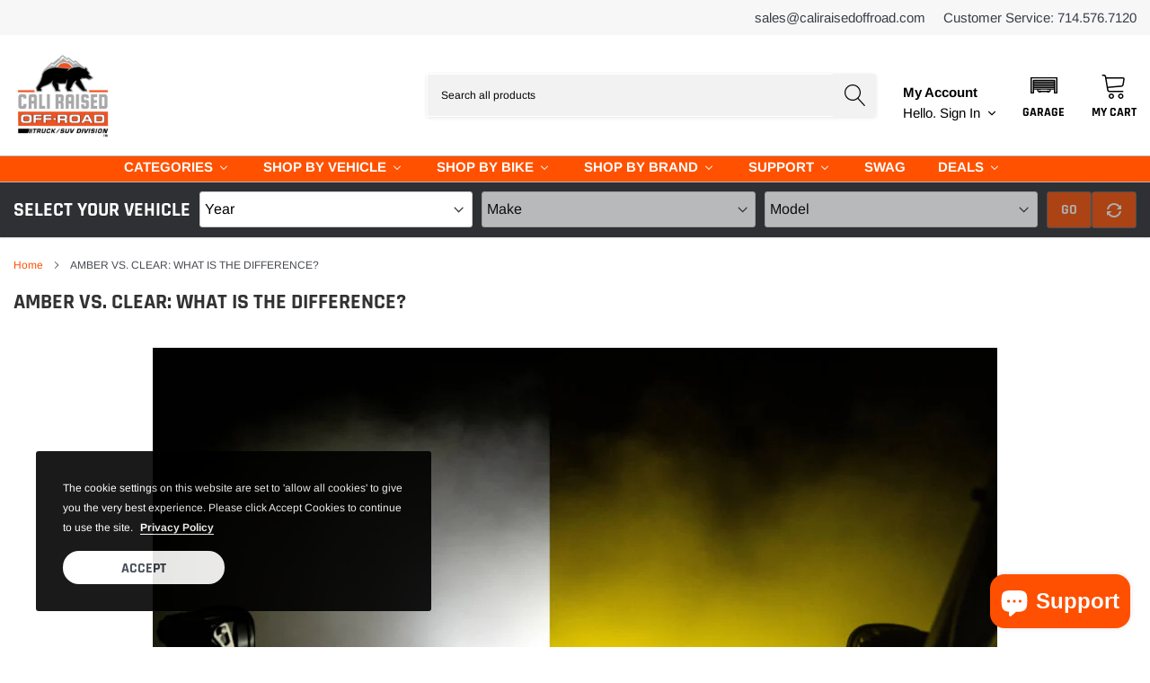

--- FILE ---
content_type: text/html; charset=utf-8
request_url: https://caliraisedoffroad.com/pages/amber-vs-clear
body_size: 56501
content:
<!doctype html>
<html class="no-js" lang="en">
<head>
  <!-- Google Analytics 4 -->
<script async src="https://www.googletagmanager.com/gtag/js?id=G-CQS40K64YZ"></script>
<script>
  window.dataLayer = window.dataLayer || [];
  function gtag(){dataLayer.push(arguments);}
  gtag('js', new Date());
  gtag('config', 'G-CQS40K64YZ');
</script>

<!-- Google tag (gtag.js) -->
<script async src="https://www.googletagmanager.com/gtag/js?id=AW-745657830">
</script>
<script>
  window.dataLayer = window.dataLayer || [];
  function gtag(){dataLayer.push(arguments);}
  gtag('js', new Date());

  gtag('config', 'AW-745657830');
</script>
    <meta charset="utf-8">
    <meta http-equiv="X-UA-Compatible" content="IE=edge">
    <meta name="viewport" content="width=device-width, initial-scale=1, shrink-to-fit=no">
    <meta name="theme-color" content="">
    <meta name="Description" content="Spark Shopify theme developed by HaloTheme">
    <!-- Digital Throttle -->
<!-- Digital Throttle Google Tag Manager -->
<script>(function(w,d,s,l,i){w[l]=w[l]||[];w[l].push({'gtm.start':
new Date().getTime(),event:'gtm.js'});var f=d.getElementsByTagName(s)[0],
j=d.createElement(s),dl=l!='dataLayer'?'&l='+l:'';j.async=true;j.src=
'https://www.googletagmanager.com/gtm.js?id='+i+dl;f.parentNode.insertBefore(j,f);
})(window,document,'script','dataLayer','GTM-KPGSCN4');</script>
<!-- End Google Tag Manager -->

<script>

    var customerDL = {
      'userId'        : "",
      'customerEmail' : null,
      };
  var dataLayer = window.dataLayer = window.dataLayer || [];
  dataLayer.push({'event': 'customer_details', 'customer_dl': customerDL});

dataLayer.push({
      'event': ‘cart_data’,
      'cart_total': 0.00
});

</script>


<!-- end Digital Throttle -->
<!-- end Digital Throttle -->

<!-- Google Tag Manager -->
<script>(function(w,d,s,l,i){w[l]=w[l]||[];w[l].push({'gtm.start':
new Date().getTime(),event:'gtm.js'});var f=d.getElementsByTagName(s)[0],
j=d.createElement(s),dl=l!='dataLayer'?'&l='+l:'';j.async=true;j.src=
'https://www.googletagmanager.com/gtm.js?id='+i+dl;f.parentNode.insertBefore(j,f);
})(window,document,'script','dataLayer','GTM-N7ZXGLX');</script>
<!-- End Google Tag Manager - Pulse Marketing-->

  
    <link rel="canonical" href="https://caliraisedoffroad.com/pages/amber-vs-clear"><link rel="shortcut icon" href="//caliraisedoffroad.com/cdn/shop/files/Cali_raised_logo_32x32_13702fb7-9910-4b38-bb4a-302a3b33687e_32x32.jpg?v=1703266525" type="image/png"><title>AMBER VS. CLEAR: WHAT IS THE DIFFERENCE?
&ndash; Cali Raised Offroad</title><meta name="description" content="Amber vs Clear The off-road lighting age-old question: amber vs. clear lights. What is the difference, and can one color of light actually be better than the other? Let’s dive into the science behind off-road light color offerings, and figure out which is best for an off-road application. Caliraisedoffroad.com">

    <meta property="og:url" content="https://caliraisedoffroad.com/pages/amber-vs-clear">
    <meta property="og:site_name" content="Cali Raised Offroad">
    <!-- /snippets/social-meta-tags.liquid -->




<meta property="og:site_name" content="Cali Raised Offroad">
<meta property="og:url" content="https://caliraisedoffroad.com/pages/amber-vs-clear">
<meta property="og:title" content="AMBER VS. CLEAR: WHAT IS THE DIFFERENCE?">
<meta property="og:type" content="website">
<meta property="og:description" content="Amber vs Clear The off-road lighting age-old question: amber vs. clear lights. What is the difference, and can one color of light actually be better than the other? Let’s dive into the science behind off-road light color offerings, and figure out which is best for an off-road application. Caliraisedoffroad.com">





<meta name="twitter:card" content="summary_large_image">
<meta name="twitter:title" content="AMBER VS. CLEAR: WHAT IS THE DIFFERENCE?">
<meta name="twitter:description" content="Amber vs Clear The off-road lighting age-old question: amber vs. clear lights. What is the difference, and can one color of light actually be better than the other? Let’s dive into the science behind off-road light color offerings, and figure out which is best for an off-road application. Caliraisedoffroad.com">

    <style type="text/css">

	
	
	
	

	@font-face { font-display: swap;
  font-family: Rajdhani;
  font-weight: 700;
  font-style: normal;
  src: url("//caliraisedoffroad.com/cdn/fonts/rajdhani/rajdhani_n7.25ad6e7387a0b32c9dea8f240076d23b3c06600c.woff2") format("woff2"),
       url("//caliraisedoffroad.com/cdn/fonts/rajdhani/rajdhani_n7.18863849438078b0774e5b61305b5af2ee109180.woff") format("woff");
}

	@font-face { font-display: swap;
  font-family: Arimo;
  font-weight: 400;
  font-style: normal;
  src: url("//caliraisedoffroad.com/cdn/fonts/arimo/arimo_n4.a7efb558ca22d2002248bbe6f302a98edee38e35.woff2") format("woff2"),
       url("//caliraisedoffroad.com/cdn/fonts/arimo/arimo_n4.0da809f7d1d5ede2a73be7094ac00741efdb6387.woff") format("woff");
}

	@font-face { font-display: swap;
  font-family: Rajdhani;
  font-weight: 700;
  font-style: normal;
  src: url("//caliraisedoffroad.com/cdn/fonts/rajdhani/rajdhani_n7.25ad6e7387a0b32c9dea8f240076d23b3c06600c.woff2") format("woff2"),
       url("//caliraisedoffroad.com/cdn/fonts/rajdhani/rajdhani_n7.18863849438078b0774e5b61305b5af2ee109180.woff") format("woff");
}

	@font-face { font-display: swap;
  font-family: Rajdhani;
  font-weight: 700;
  font-style: normal;
  src: url("//caliraisedoffroad.com/cdn/fonts/rajdhani/rajdhani_n7.25ad6e7387a0b32c9dea8f240076d23b3c06600c.woff2") format("woff2"),
       url("//caliraisedoffroad.com/cdn/fonts/rajdhani/rajdhani_n7.18863849438078b0774e5b61305b5af2ee109180.woff") format("woff");
}

@font-face { font-display: swap;
  font-family: Rajdhani;
  font-weight: 700;
  font-style: normal;
  src: url("//caliraisedoffroad.com/cdn/fonts/rajdhani/rajdhani_n7.25ad6e7387a0b32c9dea8f240076d23b3c06600c.woff2") format("woff2"),
       url("//caliraisedoffroad.com/cdn/fonts/rajdhani/rajdhani_n7.18863849438078b0774e5b61305b5af2ee109180.woff") format("woff");
}

	@font-face { font-display: swap;
  font-family: Arimo;
  font-weight: 700;
  font-style: normal;
  src: url("//caliraisedoffroad.com/cdn/fonts/arimo/arimo_n7.1d2d0638e6a1228d86beb0e10006e3280ccb2d04.woff2") format("woff2"),
       url("//caliraisedoffroad.com/cdn/fonts/arimo/arimo_n7.f4b9139e8eac4a17b38b8707044c20f54c3be479.woff") format("woff");
}

	@font-face { font-display: swap;
  font-family: Arimo;
  font-weight: 700;
  font-style: normal;
  src: url("//caliraisedoffroad.com/cdn/fonts/arimo/arimo_n7.1d2d0638e6a1228d86beb0e10006e3280ccb2d04.woff2") format("woff2"),
       url("//caliraisedoffroad.com/cdn/fonts/arimo/arimo_n7.f4b9139e8eac4a17b38b8707044c20f54c3be479.woff") format("woff");
}

	@font-face { font-display: swap;
  font-family: Arimo;
  font-weight: 400;
  font-style: italic;
  src: url("//caliraisedoffroad.com/cdn/fonts/arimo/arimo_i4.438ddb21a1b98c7230698d70dc1a21df235701b2.woff2") format("woff2"),
       url("//caliraisedoffroad.com/cdn/fonts/arimo/arimo_i4.0e1908a0dc1ec32fabb5a03a0c9ee2083f82e3d7.woff") format("woff");
}

	@font-face { font-display: swap;
  font-family: Arimo;
  font-weight: 700;
  font-style: italic;
  src: url("//caliraisedoffroad.com/cdn/fonts/arimo/arimo_i7.b9f09537c29041ec8d51f8cdb7c9b8e4f1f82cb1.woff2") format("woff2"),
       url("//caliraisedoffroad.com/cdn/fonts/arimo/arimo_i7.ec659fc855f754fd0b1bd052e606bba1058f73da.woff") format("woff");
}


	
	
	

	
	
	

	
	
	

    
    
    

	
	
	:root{
		--font_size_plus2: 17px; 
		--font_size_base: 15px;
		--font_size_header: 17px;
		--font_size_button: 16px;
		--font_size_heading: 22px;
		--color_body_text: #484b51;
		--color_bg: #ffffff;
		--color_url: #fe5000;
		--color_url_hover: #5d6673;
		--color_bg_alt: rgba(72, 75, 81, 0.05);

		--font_stack_header: Rajdhani,sans-serif;
		--font_style_header: normal;
		--font_weight_header: 700;
		--font_stack_body: Arimo,sans-serif;
		--font_style_body: normal;
		--font_weight_body: 400;
		--font_stack_heading: Rajdhani,sans-serif;
		--font_style_heading: normal;
		--font_weight_heading: 700;

		--font_stack_button: Rajdhani,sans-serif;
		--font_style_button: normal;
		--font_weight_button: 700;
		--font_weight_body__bold: 700;
		--font_weight_body__bolder: 700;
		--font_weight_header__bold: 700;
		--color_text_field: #ffffff;
		--color_text_field_text: #000;
		--color_heading_text: #323232;
		--color_heading_url: #fe5000;

		--color_btn_primary: #fe5000;
		--color_btn_primary_border: #fe5000;
		--color_btn_primary_text: #ffffff;
		--color_btn_primary_hover: #000000;
		--color_btn_primary_border_hover: #ffffff;
		--color_btn_primary_text_hover: #ffffff;

		--color_btn_secondary_border: #b6b6b6;
		--color_btn_secondary_text: #3d4044;
		--color_btn_secondary_hover: #fe5000;
		--color_btn_secondary_border_hover: #5d6673;
		--color_btn_secondary_text_hover: #ffffff;

		--color_small_button_text: #383e47;
		--color_small_button_text_hover: #fe5000;
		--opacity_image_overlay: 0.35;
		--image_overlay_opacity_hover: 0.75;
		--color_border_form: #cccfd6;
		--color_btn_secondary:#ffffff;

		--color_section_bg_gray:#000000;
		--color_section_border: #e2e4e8;
		--color_btt: #000000;
		--color_bg_btt: #ffffff;
		--color_border_btt: #000000;
		--color_cookieMessage:  #ffffff;
		--color_bg_cookieMessage: #000000;
		--color_btn_cookieMessage: #383e47;
		--color_btn_bg_cookieMessage: #ffffff;
		--color_btn_cookieMessage_hover: #ffffff;
		--color_btn_bg_cookieMessage_hover: #fe5000;
		--color_notification2: #969696;
		--color_bg_notification2: #ffffff;
		--color_announcement_bar: #ffffff;
		--color_bg_announcement_bar: #060606;
		--color_border_header_top: #f7f7f7;
		--color_time_header_middle: #ff5100;
		--color_header_middle: #000000;
		--color_bg_header_middle: #ffffff;
		--color_social: #ffffff;
		--color_social_hover: #fe5000;
		--color_cart_countPill: #ffffff;
		--color_bg_cart_countPill: #ff5100;
		--color_product_vendor: #323232;
		--color_product_review: #ffc50a;
		--color_product_review_empty: #e4e4e4;
		--color_product_price: #fe5000;
		--color_product_price_presale: #999999;
		--color_product_price_sale: #fe5000;
		--color_product_button_text: #ffffff;
		--color_product_button_border: #ffffff;
		--color_product_button_bg: #b6b6b6;
		--color_product_button_text_hover: #ffffff;
		--color_product_button_border_hover: #ffffff;
		--color_product_button_bg_hover: #fe5000;
		--color_product_button_soldOut_text: #999999;
		--color_product_button_soldOut_border: #f7f7f7;
		--color_product_button_soldOut_bg: #f7f7f7;
		--product_card_height_procent: 110%;
		--color_product_title: #323232;
		--color_product_title_hover: #fe5000;
		--color_search_bar: #000000;
		--color_bg_search_bar: #f3f2f2;
		--color_border_search_bar: #ffffff;
		--color_footer_text: #bcbfc5;
		--color_footer_link_hover: #ff5100;
		--color_newsletter_input: #383e47;
		--color_newsletter_input_bg: #ffffff;
		--color_newsletter_input_border: #ffffff;
		--multiCategory_border: #ffffff;
		--multiCategory_color: #ffffff;
		--multiCategory_bg: #383e47;
		--color_border_header_bottom: #b6b6b6;
		--color_bg_header_bottom: #ff5100;
		--color_header_bottom: #ffffff;
		--color_logo: #000000;
		--logo_size: 26;
		--color_bg_search_btn: #f3f2f2;
		--color_search_btn: #000000;
		--color_label_1: #ffffff;
		--color_bg_label_1: #d95949;
		--color_label_2: #ffffff;
		--color_bg_label_2: #f4ae4d;
		--color_label_3: #ffffff;
		--color_bg_label_3: #41aed6;
		--color_dropdownmenu: #000000;
		--color_bg_dropdownmenu: #ffffff;
		--color_border_dropdownmenu: #ffffff;
		--color_title_dropdownmenu: #fe5000;
		--color_badge_text: #ffffff;
		--color_badge_bg: #fe5000;
		--color_new_badge_text: #ffffff;
		--color_new_badge_bg: #fe5000;
		--color_soldOut_badge_text: #ffffff;
		--color_soldOut_badge_bg: #fe5000;
		--color_bestSellers_badge_text: #ffffff;
		--color_bestSellers_badge_bg: #fe5000;
		--color_sale_badge_text: #ffffff;
		--color_sale_badge_bg: #fe5000;
		--color_sale_badge_bg: #fe5000;
		--color_footer_bg: #2e3034;
		--color_footer_title: #ffffff;
		--color_contact_owner: #303030;
		--bg_contact_owner: #ffffff;
		--border_contact_owner: #e2e4e8;
		--color_footer_block_icon: #323232;
		--bg_footer_block_icon: #ffffff;
		--border_footer_block_icon: #e2e4e8;
		--color_title_footer_block_icon: #323232;
		--footer_bottom_text: #ffffff;
		--footer_bottom_bg:#fe5000;
		--color_header_top: #383e47;
		--color_bg_header_top: #f7f7f7;
		--color_header_top_shortdescription: #000000;
		--nav_vertical_bg: #fafafa;
		--nav_vertical_color: #000000;
		--nav_vertical_dropdown_border: #ffffff;
		--nav_vertical_dropdown_bg: #ffffff;

		--svg_select_icon: url(//caliraisedoffroad.com/cdn/shop/t/64/assets/ico-select.svg?v=146038610840559294621688404180);



	}
</style>
    <link href="//caliraisedoffroad.com/cdn/shop/t/64/assets/vendor.min.css?v=111216582357625831851696554865" rel="stylesheet">

    <link href="//caliraisedoffroad.com/cdn/shop/t/64/assets/theme-style.css?v=74856657510800108281726862299" rel="stylesheet">

    <link rel="stylesheet" type="text/css" href="https://cali-raised-offroad.myconvermax.com/static/search.css">
    <link href="//caliraisedoffroad.com/cdn/shop/t/64/assets/custom.css?v=72036806401230675781725001313" rel="stylesheet">
    <script>
      window.Convermax = window.Convermax || {};
      window.Convermax.config = window.Convermax.config || {};
      window.Convermax.config.fitmentSearch.hideVehicleFromUrl = true,
      window.Convermax.config.pageSize: window.themeSettings.search_paging === 'pagination' ? 18 : null;
    </script>

    <script>
        var theme = {
            strings: {
                addToCart: "Add to cart",
                select_options: "Choose options",
                soldOut: "Temporarily unavailable",
                unavailable: "Unavailable",
                regularPrice: "Regular price",
                sale: "Sale",
                showMore: "Read More",
                showLess: "Read Less",
                addressError: "Error looking up that address",
                addressNoResults: "No results for that address",
                addressQueryLimit: "You have exceeded the Google API usage limit. Consider upgrading to a \u003ca href=\"https:\/\/developers.google.com\/maps\/premium\/usage-limits\"\u003ePremium Plan\u003c\/a\u003e.",
                authError: "There was a problem authenticating your Google Maps account.",
                newWindow: "Opens in a new window.",
                external: "Opens external website.",
                newWindowExternal: "Opens external website in a new window.",
                quantityMinimumMessage: "Quantity must be 1 or more",
                unitPrice: "Unit price",
                unitPriceSeparator: "per",
                remove: "Remove",
                oneCartCount: "1 item",
                otherCartCount: "[count] items",
                quantityLabel: "Quantity: [count]",
                in_stock: "In stock",
                out_of_stock: "Out of stock",
                previous: "Prev",
                next: "Next",
                added_to_cart: "is added to your shopping cart."
            },

            moneyFormat: "\u003cspan class=money\u003e${{amount}} \u003c\/span\u003e"
        }

        window.shop_currency = "USD";
        window.multi_lang = false;
        window.show_multiple_currencies = true;
        window.show_auto_currency = false;
        window.money_format = "\u003cspan class=money\u003e${{amount}} \u003c\/span\u003e";
        window.router = "";
        document.documentElement.className = document.documentElement.className.replace('no-js', 'js');
    </script><!-- starapps_scripts_start -->
<!-- This code is automatically managed by StarApps Studio -->
<!-- Please contact support@starapps.studio for any help -->
<script type="text/javascript" src="https://bcdn.starapps.studio/apps/vtk/cali-raised-offroad/script-1656164246.js?shop=cali-raised-offroad.myshopify.com" async></script>
<!-- starapps_scripts_end -->

    <!-- Theme Settings -->
<script>
  window.themeSettings = {
    quick_view_enabled: 'false',
    show_product_vendor: 'true',
    show_product_title: 'true',
    show_product_reviews: 'true',
    show_product_price: 'true',
    show_product_button: 'false',
    show_product_color_swatch: false,
    show_wishlist: 'true',
    time_new: '1',
    search_paging: 'infinite_scroll',
    enable_ymm_redirect: !true,
    enable_header_ymm: true,
    category_hierarchy: 'nav_menu',
    locales: {
      quick_view: 'Quick View',
      sold_out: 'Temporarily unavailable',
      special_order: 'Add To Cart',
      add_to_cart: 'Add to cart',
      unavailable: 'Unavailable',
      select_options: 'Choose options',
      new: 'New',
      search_placeholder: 'Search all products',
      search_clear: 'Clear',
      browse_all: 'Browse all products',
      total_results: 'results',
      sort_select: 'Sort by',
      load_more: 'Load More',
      facet_bar_tires: 'Shop Tires',
      facet_bar_wheels: 'Shop Wheels',
      current_search: 'Current search:',
      start_over: 'Start over',
      show_more: 'Show more',
      show_less: 'Show less',
      price_filter_button: 'Go',
      price_filter_min: 'Min price',
      price_filter_max: 'Max price',
      mobile_filter_button: 'Filters',
      mobile_filter_dialog_title: 'Filters',
      mobile_filter_dialog_results: 'Results',
      mobile_filter_dialog_clear: 'Clear',
      mobile_filter_dialog_done: 'Done',
      clear_garage: 'Clear garage',
      clear_vehicle: 'Clear',
      add_vehicle: 'Add a vehicle',
      garage_title: 'Garage',
      select_vehicle: 'Select Your Vehicle',
      garage_first_line: 'Store your vehicle in the garage',
      garage_second_line: 'Get products for your vehicle',
      garage_third_line: 'Easily find the parts you need',
      ymm: {
        year: 'Year',
        make: 'Make',
        model: 'Model',
        submodel: 'Submodel',
        wheel_bolt_pattern: 'Bold Pattern',
        wheel_diameter: 'Diameter',
        wheel_width: 'Width',
        wheel_offset: 'Offset',
        tire_width: 'Width',
        tire_aspect: 'Aspect',
        tire_rim: 'Rim',
        go: 'GO',
        select_block: 'Select Your Vehicle',
        change: 'Change vehicle',
        clear: 'Clear selection',
        verify_fitment: 'Verify fitment with your vehicle',
        fits: 'This Product Fits Your',
        not_fits: 'This Product DOES NOT Fit Your',
        specify: 'Please specify',
        universal_title: 'Universal Fit',
        universal_text: 'This product may require modification.',
        unknown_title: 'No Fitment Data',
        unknown_text: 'This product doesn’t have fitment application data. Please verify fitment manually.',
        fitment_table_title: 'Fitment',
      },
    },
  }
</script>

  <script>window.performance && window.performance.mark && window.performance.mark('shopify.content_for_header.start');</script><meta name="google-site-verification" content="BL8D398EJmjPPAgD2c57mntAOVq_x09BSQlZFh6HS_c">
<meta name="google-site-verification" content="D6YNxfvLJD50g8gdNsW4ezz5XBQ_QFigljk4N9NukU4">
<meta name="google-site-verification" content="BL8D398EJmjPPAgD2c57mntAOVq_x09BSQlZFh6HS_c">
<meta id="shopify-digital-wallet" name="shopify-digital-wallet" content="/21702365/digital_wallets/dialog">
<meta name="shopify-checkout-api-token" content="7d729745bc5bf74ee660f2db547fc65f">
<meta id="in-context-paypal-metadata" data-shop-id="21702365" data-venmo-supported="true" data-environment="production" data-locale="en_US" data-paypal-v4="true" data-currency="USD">
<script async="async" src="/checkouts/internal/preloads.js?locale=en-US"></script>
<link rel="preconnect" href="https://shop.app" crossorigin="anonymous">
<script async="async" src="https://shop.app/checkouts/internal/preloads.js?locale=en-US&shop_id=21702365" crossorigin="anonymous"></script>
<script id="apple-pay-shop-capabilities" type="application/json">{"shopId":21702365,"countryCode":"US","currencyCode":"USD","merchantCapabilities":["supports3DS"],"merchantId":"gid:\/\/shopify\/Shop\/21702365","merchantName":"Cali Raised Offroad","requiredBillingContactFields":["postalAddress","email","phone"],"requiredShippingContactFields":["postalAddress","email","phone"],"shippingType":"shipping","supportedNetworks":["visa","masterCard","amex","discover","elo","jcb"],"total":{"type":"pending","label":"Cali Raised Offroad","amount":"1.00"},"shopifyPaymentsEnabled":true,"supportsSubscriptions":true}</script>
<script id="shopify-features" type="application/json">{"accessToken":"7d729745bc5bf74ee660f2db547fc65f","betas":["rich-media-storefront-analytics"],"domain":"caliraisedoffroad.com","predictiveSearch":true,"shopId":21702365,"locale":"en"}</script>
<script>var Shopify = Shopify || {};
Shopify.shop = "cali-raised-offroad.myshopify.com";
Shopify.locale = "en";
Shopify.currency = {"active":"USD","rate":"1.0"};
Shopify.country = "US";
Shopify.theme = {"name":"CaliRaised_Offroad_2023","id":137197355254,"schema_name":"Spark v2 (with YMM)","schema_version":"2.0.0","theme_store_id":null,"role":"main"};
Shopify.theme.handle = "null";
Shopify.theme.style = {"id":null,"handle":null};
Shopify.cdnHost = "caliraisedoffroad.com/cdn";
Shopify.routes = Shopify.routes || {};
Shopify.routes.root = "/";</script>
<script type="module">!function(o){(o.Shopify=o.Shopify||{}).modules=!0}(window);</script>
<script>!function(o){function n(){var o=[];function n(){o.push(Array.prototype.slice.apply(arguments))}return n.q=o,n}var t=o.Shopify=o.Shopify||{};t.loadFeatures=n(),t.autoloadFeatures=n()}(window);</script>
<script>
  window.ShopifyPay = window.ShopifyPay || {};
  window.ShopifyPay.apiHost = "shop.app\/pay";
  window.ShopifyPay.redirectState = null;
</script>
<script id="shop-js-analytics" type="application/json">{"pageType":"page"}</script>
<script defer="defer" async type="module" src="//caliraisedoffroad.com/cdn/shopifycloud/shop-js/modules/v2/client.init-shop-cart-sync_DtuiiIyl.en.esm.js"></script>
<script defer="defer" async type="module" src="//caliraisedoffroad.com/cdn/shopifycloud/shop-js/modules/v2/chunk.common_CUHEfi5Q.esm.js"></script>
<script type="module">
  await import("//caliraisedoffroad.com/cdn/shopifycloud/shop-js/modules/v2/client.init-shop-cart-sync_DtuiiIyl.en.esm.js");
await import("//caliraisedoffroad.com/cdn/shopifycloud/shop-js/modules/v2/chunk.common_CUHEfi5Q.esm.js");

  window.Shopify.SignInWithShop?.initShopCartSync?.({"fedCMEnabled":true,"windoidEnabled":true});

</script>
<script>
  window.Shopify = window.Shopify || {};
  if (!window.Shopify.featureAssets) window.Shopify.featureAssets = {};
  window.Shopify.featureAssets['shop-js'] = {"shop-cart-sync":["modules/v2/client.shop-cart-sync_DFoTY42P.en.esm.js","modules/v2/chunk.common_CUHEfi5Q.esm.js"],"init-fed-cm":["modules/v2/client.init-fed-cm_D2UNy1i2.en.esm.js","modules/v2/chunk.common_CUHEfi5Q.esm.js"],"init-shop-email-lookup-coordinator":["modules/v2/client.init-shop-email-lookup-coordinator_BQEe2rDt.en.esm.js","modules/v2/chunk.common_CUHEfi5Q.esm.js"],"shop-cash-offers":["modules/v2/client.shop-cash-offers_3CTtReFF.en.esm.js","modules/v2/chunk.common_CUHEfi5Q.esm.js","modules/v2/chunk.modal_BewljZkx.esm.js"],"shop-button":["modules/v2/client.shop-button_C6oxCjDL.en.esm.js","modules/v2/chunk.common_CUHEfi5Q.esm.js"],"init-windoid":["modules/v2/client.init-windoid_5pix8xhK.en.esm.js","modules/v2/chunk.common_CUHEfi5Q.esm.js"],"avatar":["modules/v2/client.avatar_BTnouDA3.en.esm.js"],"init-shop-cart-sync":["modules/v2/client.init-shop-cart-sync_DtuiiIyl.en.esm.js","modules/v2/chunk.common_CUHEfi5Q.esm.js"],"shop-toast-manager":["modules/v2/client.shop-toast-manager_BYv_8cH1.en.esm.js","modules/v2/chunk.common_CUHEfi5Q.esm.js"],"pay-button":["modules/v2/client.pay-button_FnF9EIkY.en.esm.js","modules/v2/chunk.common_CUHEfi5Q.esm.js"],"shop-login-button":["modules/v2/client.shop-login-button_CH1KUpOf.en.esm.js","modules/v2/chunk.common_CUHEfi5Q.esm.js","modules/v2/chunk.modal_BewljZkx.esm.js"],"init-customer-accounts-sign-up":["modules/v2/client.init-customer-accounts-sign-up_aj7QGgYS.en.esm.js","modules/v2/client.shop-login-button_CH1KUpOf.en.esm.js","modules/v2/chunk.common_CUHEfi5Q.esm.js","modules/v2/chunk.modal_BewljZkx.esm.js"],"init-shop-for-new-customer-accounts":["modules/v2/client.init-shop-for-new-customer-accounts_NbnYRf_7.en.esm.js","modules/v2/client.shop-login-button_CH1KUpOf.en.esm.js","modules/v2/chunk.common_CUHEfi5Q.esm.js","modules/v2/chunk.modal_BewljZkx.esm.js"],"init-customer-accounts":["modules/v2/client.init-customer-accounts_ppedhqCH.en.esm.js","modules/v2/client.shop-login-button_CH1KUpOf.en.esm.js","modules/v2/chunk.common_CUHEfi5Q.esm.js","modules/v2/chunk.modal_BewljZkx.esm.js"],"shop-follow-button":["modules/v2/client.shop-follow-button_CMIBBa6u.en.esm.js","modules/v2/chunk.common_CUHEfi5Q.esm.js","modules/v2/chunk.modal_BewljZkx.esm.js"],"lead-capture":["modules/v2/client.lead-capture_But0hIyf.en.esm.js","modules/v2/chunk.common_CUHEfi5Q.esm.js","modules/v2/chunk.modal_BewljZkx.esm.js"],"checkout-modal":["modules/v2/client.checkout-modal_BBxc70dQ.en.esm.js","modules/v2/chunk.common_CUHEfi5Q.esm.js","modules/v2/chunk.modal_BewljZkx.esm.js"],"shop-login":["modules/v2/client.shop-login_hM3Q17Kl.en.esm.js","modules/v2/chunk.common_CUHEfi5Q.esm.js","modules/v2/chunk.modal_BewljZkx.esm.js"],"payment-terms":["modules/v2/client.payment-terms_CAtGlQYS.en.esm.js","modules/v2/chunk.common_CUHEfi5Q.esm.js","modules/v2/chunk.modal_BewljZkx.esm.js"]};
</script>
<script>(function() {
  var isLoaded = false;
  function asyncLoad() {
    if (isLoaded) return;
    isLoaded = true;
    var urls = ["https:\/\/termsandconditionscheckbox.com\/frontend\/app_terms.js?v=555\u0026shop=cali-raised-offroad.myshopify.com","https:\/\/cdn.attn.tv\/caliraisedoff-road\/dtag.js?shop=cali-raised-offroad.myshopify.com"];
    for (var i = 0; i < urls.length; i++) {
      var s = document.createElement('script');
      s.type = 'text/javascript';
      s.async = true;
      s.src = urls[i];
      var x = document.getElementsByTagName('script')[0];
      x.parentNode.insertBefore(s, x);
    }
  };
  if(window.attachEvent) {
    window.attachEvent('onload', asyncLoad);
  } else {
    window.addEventListener('load', asyncLoad, false);
  }
})();</script>
<script id="__st">var __st={"a":21702365,"offset":-28800,"reqid":"68a67c1e-c40f-48ff-95dd-2d544c52e897-1766468634","pageurl":"caliraisedoffroad.com\/pages\/amber-vs-clear","s":"pages-102597460214","u":"5778d6839426","p":"page","rtyp":"page","rid":102597460214};</script>
<script>window.ShopifyPaypalV4VisibilityTracking = true;</script>
<script id="captcha-bootstrap">!function(){'use strict';const t='contact',e='account',n='new_comment',o=[[t,t],['blogs',n],['comments',n],[t,'customer']],c=[[e,'customer_login'],[e,'guest_login'],[e,'recover_customer_password'],[e,'create_customer']],r=t=>t.map((([t,e])=>`form[action*='/${t}']:not([data-nocaptcha='true']) input[name='form_type'][value='${e}']`)).join(','),a=t=>()=>t?[...document.querySelectorAll(t)].map((t=>t.form)):[];function s(){const t=[...o],e=r(t);return a(e)}const i='password',u='form_key',d=['recaptcha-v3-token','g-recaptcha-response','h-captcha-response',i],f=()=>{try{return window.sessionStorage}catch{return}},m='__shopify_v',_=t=>t.elements[u];function p(t,e,n=!1){try{const o=window.sessionStorage,c=JSON.parse(o.getItem(e)),{data:r}=function(t){const{data:e,action:n}=t;return t[m]||n?{data:e,action:n}:{data:t,action:n}}(c);for(const[e,n]of Object.entries(r))t.elements[e]&&(t.elements[e].value=n);n&&o.removeItem(e)}catch(o){console.error('form repopulation failed',{error:o})}}const l='form_type',E='cptcha';function T(t){t.dataset[E]=!0}const w=window,h=w.document,L='Shopify',v='ce_forms',y='captcha';let A=!1;((t,e)=>{const n=(g='f06e6c50-85a8-45c8-87d0-21a2b65856fe',I='https://cdn.shopify.com/shopifycloud/storefront-forms-hcaptcha/ce_storefront_forms_captcha_hcaptcha.v1.5.2.iife.js',D={infoText:'Protected by hCaptcha',privacyText:'Privacy',termsText:'Terms'},(t,e,n)=>{const o=w[L][v],c=o.bindForm;if(c)return c(t,g,e,D).then(n);var r;o.q.push([[t,g,e,D],n]),r=I,A||(h.body.append(Object.assign(h.createElement('script'),{id:'captcha-provider',async:!0,src:r})),A=!0)});var g,I,D;w[L]=w[L]||{},w[L][v]=w[L][v]||{},w[L][v].q=[],w[L][y]=w[L][y]||{},w[L][y].protect=function(t,e){n(t,void 0,e),T(t)},Object.freeze(w[L][y]),function(t,e,n,w,h,L){const[v,y,A,g]=function(t,e,n){const i=e?o:[],u=t?c:[],d=[...i,...u],f=r(d),m=r(i),_=r(d.filter((([t,e])=>n.includes(e))));return[a(f),a(m),a(_),s()]}(w,h,L),I=t=>{const e=t.target;return e instanceof HTMLFormElement?e:e&&e.form},D=t=>v().includes(t);t.addEventListener('submit',(t=>{const e=I(t);if(!e)return;const n=D(e)&&!e.dataset.hcaptchaBound&&!e.dataset.recaptchaBound,o=_(e),c=g().includes(e)&&(!o||!o.value);(n||c)&&t.preventDefault(),c&&!n&&(function(t){try{if(!f())return;!function(t){const e=f();if(!e)return;const n=_(t);if(!n)return;const o=n.value;o&&e.removeItem(o)}(t);const e=Array.from(Array(32),(()=>Math.random().toString(36)[2])).join('');!function(t,e){_(t)||t.append(Object.assign(document.createElement('input'),{type:'hidden',name:u})),t.elements[u].value=e}(t,e),function(t,e){const n=f();if(!n)return;const o=[...t.querySelectorAll(`input[type='${i}']`)].map((({name:t})=>t)),c=[...d,...o],r={};for(const[a,s]of new FormData(t).entries())c.includes(a)||(r[a]=s);n.setItem(e,JSON.stringify({[m]:1,action:t.action,data:r}))}(t,e)}catch(e){console.error('failed to persist form',e)}}(e),e.submit())}));const S=(t,e)=>{t&&!t.dataset[E]&&(n(t,e.some((e=>e===t))),T(t))};for(const o of['focusin','change'])t.addEventListener(o,(t=>{const e=I(t);D(e)&&S(e,y())}));const B=e.get('form_key'),M=e.get(l),P=B&&M;t.addEventListener('DOMContentLoaded',(()=>{const t=y();if(P)for(const e of t)e.elements[l].value===M&&p(e,B);[...new Set([...A(),...v().filter((t=>'true'===t.dataset.shopifyCaptcha))])].forEach((e=>S(e,t)))}))}(h,new URLSearchParams(w.location.search),n,t,e,['guest_login'])})(!0,!0)}();</script>
<script integrity="sha256-4kQ18oKyAcykRKYeNunJcIwy7WH5gtpwJnB7kiuLZ1E=" data-source-attribution="shopify.loadfeatures" defer="defer" src="//caliraisedoffroad.com/cdn/shopifycloud/storefront/assets/storefront/load_feature-a0a9edcb.js" crossorigin="anonymous"></script>
<script crossorigin="anonymous" defer="defer" src="//caliraisedoffroad.com/cdn/shopifycloud/storefront/assets/shopify_pay/storefront-65b4c6d7.js?v=20250812"></script>
<script data-source-attribution="shopify.dynamic_checkout.dynamic.init">var Shopify=Shopify||{};Shopify.PaymentButton=Shopify.PaymentButton||{isStorefrontPortableWallets:!0,init:function(){window.Shopify.PaymentButton.init=function(){};var t=document.createElement("script");t.src="https://caliraisedoffroad.com/cdn/shopifycloud/portable-wallets/latest/portable-wallets.en.js",t.type="module",document.head.appendChild(t)}};
</script>
<script data-source-attribution="shopify.dynamic_checkout.buyer_consent">
  function portableWalletsHideBuyerConsent(e){var t=document.getElementById("shopify-buyer-consent"),n=document.getElementById("shopify-subscription-policy-button");t&&n&&(t.classList.add("hidden"),t.setAttribute("aria-hidden","true"),n.removeEventListener("click",e))}function portableWalletsShowBuyerConsent(e){var t=document.getElementById("shopify-buyer-consent"),n=document.getElementById("shopify-subscription-policy-button");t&&n&&(t.classList.remove("hidden"),t.removeAttribute("aria-hidden"),n.addEventListener("click",e))}window.Shopify?.PaymentButton&&(window.Shopify.PaymentButton.hideBuyerConsent=portableWalletsHideBuyerConsent,window.Shopify.PaymentButton.showBuyerConsent=portableWalletsShowBuyerConsent);
</script>
<script data-source-attribution="shopify.dynamic_checkout.cart.bootstrap">document.addEventListener("DOMContentLoaded",(function(){function t(){return document.querySelector("shopify-accelerated-checkout-cart, shopify-accelerated-checkout")}if(t())Shopify.PaymentButton.init();else{new MutationObserver((function(e,n){t()&&(Shopify.PaymentButton.init(),n.disconnect())})).observe(document.body,{childList:!0,subtree:!0})}}));
</script>
<script id='scb4127' type='text/javascript' async='' src='https://caliraisedoffroad.com/cdn/shopifycloud/privacy-banner/storefront-banner.js'></script><link id="shopify-accelerated-checkout-styles" rel="stylesheet" media="screen" href="https://caliraisedoffroad.com/cdn/shopifycloud/portable-wallets/latest/accelerated-checkout-backwards-compat.css" crossorigin="anonymous">
<style id="shopify-accelerated-checkout-cart">
        #shopify-buyer-consent {
  margin-top: 1em;
  display: inline-block;
  width: 100%;
}

#shopify-buyer-consent.hidden {
  display: none;
}

#shopify-subscription-policy-button {
  background: none;
  border: none;
  padding: 0;
  text-decoration: underline;
  font-size: inherit;
  cursor: pointer;
}

#shopify-subscription-policy-button::before {
  box-shadow: none;
}

      </style>

<script>window.performance && window.performance.mark && window.performance.mark('shopify.content_for_header.end');</script>

<script>
    window.BOLD = window.BOLD || {};
        window.BOLD.options = window.BOLD.options || {};
        window.BOLD.options.settings = window.BOLD.options.settings || {};
        window.BOLD.options.settings.v1_variant_mode = window.BOLD.options.settings.v1_variant_mode || true;
        window.BOLD.options.settings.hybrid_fix_auto_insert_inputs =
        window.BOLD.options.settings.hybrid_fix_auto_insert_inputs || true;
</script>

<script>window.BOLD = window.BOLD || {};
    window.BOLD.common = window.BOLD.common || {};
    window.BOLD.common.Shopify = window.BOLD.common.Shopify || {};
    window.BOLD.common.Shopify.shop = {
      domain: 'caliraisedoffroad.com',
      permanent_domain: 'cali-raised-offroad.myshopify.com',
      url: 'https://caliraisedoffroad.com',
      secure_url: 'https://caliraisedoffroad.com',
      money_format: "\u003cspan class=money\u003e${{amount}} \u003c\/span\u003e",
      currency: "USD"
    };
    window.BOLD.common.Shopify.customer = {
      id: null,
      tags: null,
    };
    window.BOLD.common.Shopify.cart = {"note":null,"attributes":{},"original_total_price":0,"total_price":0,"total_discount":0,"total_weight":0.0,"item_count":0,"items":[],"requires_shipping":false,"currency":"USD","items_subtotal_price":0,"cart_level_discount_applications":[],"checkout_charge_amount":0};
    window.BOLD.common.template = 'page';window.BOLD.common.Shopify.formatMoney = function(money, format) {
        function n(t, e) {
            return "undefined" == typeof t ? e : t
        }
        function r(t, e, r, i) {
            if (e = n(e, 2),
                r = n(r, ","),
                i = n(i, "."),
            isNaN(t) || null == t)
                return 0;
            t = (t / 100).toFixed(e);
            var o = t.split(".")
                , a = o[0].replace(/(\d)(?=(\d\d\d)+(?!\d))/g, "$1" + r)
                , s = o[1] ? i + o[1] : "";
            return a + s
        }
        "string" == typeof money && (money = money.replace(".", ""));
        var i = ""
            , o = /\{\{\s*(\w+)\s*\}\}/
            , a = format || window.BOLD.common.Shopify.shop.money_format || window.Shopify.money_format || "$ {{ amount }}";
        switch (a.match(o)[1]) {
            case "amount":
                i = r(money, 2, ",", ".");
                break;
            case "amount_no_decimals":
                i = r(money, 0, ",", ".");
                break;
            case "amount_with_comma_separator":
                i = r(money, 2, ".", ",");
                break;
            case "amount_no_decimals_with_comma_separator":
                i = r(money, 0, ".", ",");
                break;
            case "amount_with_space_separator":
                i = r(money, 2, " ", ",");
                break;
            case "amount_no_decimals_with_space_separator":
                i = r(money, 0, " ", ",");
                break;
            case "amount_with_apostrophe_separator":
                i = r(money, 2, "'", ".");
                break;
        }
        return a.replace(o, i);
    };
    window.BOLD.common.Shopify.saveProduct = function (handle, product) {
      if (typeof handle === 'string' && typeof window.BOLD.common.Shopify.products[handle] === 'undefined') {
        if (typeof product === 'number') {
          window.BOLD.common.Shopify.handles[product] = handle;
          product = { id: product };
        }
        window.BOLD.common.Shopify.products[handle] = product;
      }
    };
    window.BOLD.common.Shopify.saveVariant = function (variant_id, variant) {
      if (typeof variant_id === 'number' && typeof window.BOLD.common.Shopify.variants[variant_id] === 'undefined') {
        window.BOLD.common.Shopify.variants[variant_id] = variant;
      }
    };window.BOLD.common.Shopify.products = window.BOLD.common.Shopify.products || {};
    window.BOLD.common.Shopify.variants = window.BOLD.common.Shopify.variants || {};
    window.BOLD.common.Shopify.handles = window.BOLD.common.Shopify.handles || {};window.BOLD.common.Shopify.saveProduct(null, null);window.BOLD.apps_installed = {"Product Discount":1,"Product Options":2} || {};window.BOLD.common.Shopify.metafields = window.BOLD.common.Shopify.metafields || {};window.BOLD.common.Shopify.metafields["bold_rp"] = {};window.BOLD.common.Shopify.metafields["bold_csp_defaults"] = {};window.BOLD.common.cacheParams = window.BOLD.common.cacheParams || {};
   
</script>

<script>
    window.BOLD.common.cacheParams.options = 1766021006;
</script>
<link href="//caliraisedoffroad.com/cdn/shop/t/64/assets/bold-options.css?v=131876449751731695771688404058" rel="stylesheet" type="text/css" media="all" />
<script src="https://options.shopapps.site/js/options.js" type="text/javascript"></script>

<!--Gem_Page_Header_Script-->
<!-- "snippets/gem-app-header-scripts.liquid" was not rendered, the associated app was uninstalled -->
<!--End_Gem_Page_Header_Script-->
<!-- BEGIN MerchantWidget Code -->
<script id='merchantWidgetScript'
        src="https://www.gstatic.com/shopping/merchant/merchantwidget.js"
        defer>
</script>
<script type="text/javascript">
  merchantWidgetScript.addEventListener('load', function () {
    merchantwidget.start({
    position: 'LEFT_BOTTOM'
  });
  });
</script>
<!-- END MerchantWidget Code →
<!-- BEGIN app block: shopify://apps/buddha-mega-menu-navigation/blocks/megamenu/dbb4ce56-bf86-4830-9b3d-16efbef51c6f -->
<script>
        var productImageAndPrice = [],
            collectionImages = [],
            articleImages = [],
            mmLivIcons = false,
            mmFlipClock = false,
            mmFixesUseJquery = true,
            mmNumMMI = 7,
            mmSchemaTranslation = {},
            mmMenuStrings =  {"menuStrings":{"default":{"Categories":"Categories","MOST POPULAR":"MOST POPULAR","Wheels":"Wheels","Tires":"Tires","Suspension":"Suspension","Headlights":"Headlights","Sliders":"Sliders","Bumpers":"Bumpers","Vehicle Lighting Kits":"Vehicle Lighting Kits","Vehicle Armor":"Vehicle Armor","Fenders":"Fenders","Skid Plates":"Skid Plates","Suspension Brand":"Suspension Brand","King Shocks":"King Shocks","SHOCKS FOX Complete Collection":"SHOCKS FOX Complete Collection","Elka Suspension":"Elka Suspension","BDS Suspension":"BDS Suspension","JKS":"JKS","Carli":"Carli","ICON Suspension Systems":"ICON Suspension Systems","BILSTEIN SUSPENSION":"BILSTEIN SUSPENSION","Elevate Suspension":"Elevate Suspension","Suspension OLD MAN EMUS":"Suspension OLD MAN EMUS","Freedom Off-Raod":"Freedom Off-Raod","Coilover Springs":"Coilover Springs","Strut Mount":"Strut Mount","Bump Stops":"Bump Stops","Suspension Components":"Suspension Components","Suspension Kits":"Suspension Kits","Shocks":"Shocks","Control Arms":"Control Arms","Springs":"Springs","Air Suspension":"Air Suspension","Recovery":"Recovery","Winches":"Winches","Snatch Blocks":"Snatch Blocks","Shackles":"Shackles","Tow Hooks / Receiver Inserts":"Tow Hooks / Receiver Inserts","VEHICLE JACKS":"VEHICLE JACKS","Air Compressors":"Air Compressors","Recovery Tracks":"Recovery Tracks","Winch Shackles":"Winch Shackles","Battery Charger":"Battery Charger","Bed Accesories":"Bed Accesories","Molle Systems":"Molle Systems","Flag / Whip Mounts":"Flag / Whip Mounts","Tie Downs / Hooks":"Tie Downs / Hooks","Bed Supports /Stiffeners":"Bed Supports /Stiffeners","Overland Bed Racks":"Overland Bed Racks","Mountain Hatch":"Mountain Hatch","Bed Caps/Canopies":"Bed Caps/Canopies","BED COVERS & INTEGRATED SYSTEMS":"BED COVERS & INTEGRATED SYSTEMS","Camping / Tents":"Camping / Tents","Roof Top Tents":"Roof Top Tents","Annexes":"Annexes","Awnings":"Awnings","Fire Pits & Accessories":"Fire Pits & Accessories","Generators / Inverters":"Generators / Inverters","Expedition Trailers":"Expedition Trailers","Tailgate":"Tailgate","Bed Covers & Integrated  Racks":"Bed Covers & Integrated  Racks","RLD Canopies":"RLD Canopies","Lighting":"Lighting","LED Light Pods":"LED Light Pods","Curved Light Bars":"Curved Light Bars","Straight Light Bars":"Straight Light Bars","Tail Lights":"Tail Lights","Light Lenses":"Light Lenses","Utility / Work Lights":"Utility / Work Lights","Flashlights":"Flashlights","Light Mounts/Combos":"Light Mounts/Combos","Ditch Light Mounts/Combos":"Ditch Light Mounts/Combos","Bumper and Grille Mounts/Combos":"Bumper and Grille Mounts/Combos","Fog Light Mounts/Combos":"Fog Light Mounts/Combos","Roof and Rack Mounts/Combos":"Roof and Rack Mounts/Combos","Mounting Brackets":"Mounting Brackets","Accessory Light Mounts/Combos":"Accessory Light Mounts/Combos","Switches / Panels  / Wiring":"Switches / Panels  / Wiring","Switch Panels":"Switch Panels","OEM Switches":"OEM Switches","Wire Harnesses / Splitters":"Wire Harnesses / Splitters","Power Sources and Controllers":"Power Sources and Controllers","PowerTrays":"PowerTrays","Roof Racks":"Roof Racks","Front Runner":"Front Runner","Prinsu Design Studio":"Prinsu Design Studio","Cali Raised LED":"Cali Raised LED","Bed Racks":"Bed Racks","Exterior Accessories":"Exterior Accessories","Grilles":"Grilles","Key Fobs":"Key Fobs","Grille Accessories":"Grille Accessories","Steps":"Steps","Running Boards":"Running Boards","Nerf Bars":"Nerf Bars","Rock Sliders":"Rock Sliders","Bed Steps":"Bed Steps","All Steps":"All Steps","Interior Accessories":"Interior Accessories","Wheels & Tires":"Wheels & Tires","Swag":"Swag","Hats":"Hats","Decals":"Decals","Face Shields":"Face Shields","Apparel":"Apparel","Air Compressors / Accessories":"Air Compressors / Accessories","Compressors":"Compressors","Compressor Accesories":"Compressor Accesories","Camera Systems":"Camera Systems","Anytime Cameras":"Anytime Cameras","Dual Batteries & Accessories":"Dual Batteries & Accessories","Brackets":"Brackets","Batteries":"Batteries","Shop By Vehicle":"Shop By Vehicle","Vehicle Make":"Vehicle Make","Toyota":"Toyota","Tacoma":"Tacoma","4Runner":"4Runner","Tundra":"Tundra","Sequoia":"Sequoia","RAV4":"RAV4","Land Cruiser":"Land Cruiser","FJ Cruiser":"FJ Cruiser","RAM":"RAM","1500":"1500","1500 TRX":"1500 TRX","2500":"2500","3500":"3500","Jeep":"Jeep","Wrangler JK":"Wrangler JK","Wrangler JL":"Wrangler JL","Gladiator JT":"Gladiator JT","Ford":"Ford","F-150":"F-150","F-150 Raptor":"F-150 Raptor","F-250":"F-250","F-350":"F-350","F-450":"F-450","Ranger":"Ranger","Bronco":"Bronco","Bronco Sport":"Bronco Sport","Chevrolet":"Chevrolet","Colorado":"Colorado","Silverado":"Silverado","Tahoe":"Tahoe","Suburban":"Suburban","GMC":"GMC","Canyon":"Canyon","Sierra 1500":"Sierra 1500","Sierra 2500HD":"Sierra 2500HD","Sierra 3500HD":"Sierra 3500HD","Yukon":"Yukon","Yukon XL":"Yukon XL","Lexus":"Lexus","GX":"GX","LX":"LX","Subaru":"Subaru","Outback":"Outback","Subaru Crosstrek":"Subaru Crosstrek","Subaru Forester":"Subaru Forester","Shop By Bike":"Shop By Bike","Harley Davidson":"Harley Davidson","Road Glide":"Road Glide","Street Glide":"Street Glide","Road King":"Road King","Low Rider S":"Low Rider S","Low Rider ST":"Low Rider ST","Fat Bob":"Fat Bob","Street Bob":"Street Bob","Dyna":"Dyna","Sportster":"Sportster","FXRT / FXRP / FXRD":"FXRT / FXRP / FXRD","Indian":"Indian","Challenger":"Challenger","Springfield":"Springfield","Scout":"Scout","Honda":"Honda","Monkey":"Monkey","Shop by Brand":"Shop by Brand","Cali Raised LED Products":"Cali Raised LED Products","Baja Designs":"Baja Designs","A10 Moto":"A10 Moto","AlphaRex":"AlphaRex","SDHQ Built":"SDHQ Built","Prinsu Design":"Prinsu Design","CBI Fabrication":"CBI Fabrication","Front Runner Outfitters Products":"Front Runner Outfitters Products","Switch-Pros Products":"Switch-Pros Products","KC Hilites":"KC Hilites","Power Tank":"Power Tank","LP Adventures":"LP Adventures","Antigravity Batteries":"Antigravity Batteries","MVX Offroad":"MVX Offroad","Addictive Desert Designs":"Addictive Desert Designs","Icon Vehicle Dynamics":"Icon Vehicle Dynamics","Rugged Radios":"Rugged Radios","Clayton Offroad":"Clayton Offroad","ALL BRANDS":"ALL BRANDS","Support":"Support","Installation":"Installation","Location":"Location","Return Policy":"Return Policy","Warranty":"Warranty","Order Cancellations":"Order Cancellations","TERMS AND CONDITIONS":"TERMS AND CONDITIONS","Join Our Team":"Join Our Team","DEALS":"DEALS","Sales":"Sales","BLOW OUTS":"BLOW OUTS","SCRATCH N DENT":"SCRATCH N DENT","DISCONTINUED":"DISCONTINUED"}},"additional":{"default":{"NEW":"NEW","SALE":"SALE","HOT":"HOT"}}} ,
            mmShopLocale = "en",
            mmShopLocaleCollectionsRoute = "/collections",
            mmSchemaDesignJSON = [{"action":"menu-select","value":"main-menu"},{"action":"design","setting":"link_hover_color","value":"#000000"},{"action":"design","setting":"addtocart_background_hover_color","value":"#ff5100"},{"action":"design","setting":"label_background_color_sale","value":"#ff5100"},{"action":"design","setting":"price_color","value":"#ff5510"},{"action":"design","setting":"font_family","value":"Default"},{"action":"design","setting":"font_size","value":"13px"},{"action":"design","setting":"text_color","value":"#222222"},{"action":"design","setting":"background_hover_color","value":"#f9f9f9"},{"action":"design","setting":"background_color","value":"#ffffff"},{"action":"design","setting":"contact_right_btn_text_color","value":"#ffffff"},{"action":"design","setting":"contact_right_btn_bg_color","value":"#3A3A3A"},{"action":"design","setting":"contact_left_bg_color","value":"#3A3A3A"},{"action":"design","setting":"contact_left_alt_color","value":"#CCCCCC"},{"action":"design","setting":"contact_left_text_color","value":"#f1f1f0"},{"action":"design","setting":"addtocart_enable","value":"true"},{"action":"design","setting":"addtocart_text_color","value":"#333333"},{"action":"design","setting":"addtocart_background_color","value":"#ffffff"},{"action":"design","setting":"addtocart_text_hover_color","value":"#ffffff"},{"action":"design","setting":"countdown_color","value":"#ffffff"},{"action":"design","setting":"countdown_background_color","value":"#333333"},{"action":"design","setting":"vertical_font_family","value":"Default"},{"action":"design","setting":"vertical_font_size","value":"13px"},{"action":"design","setting":"vertical_price_color","value":"#ffffff"},{"action":"design","setting":"vertical_contact_right_btn_text_color","value":"#ffffff"},{"action":"design","setting":"vertical_addtocart_enable","value":"true"},{"action":"design","setting":"vertical_addtocart_text_color","value":"#ffffff"},{"action":"design","setting":"vertical_countdown_color","value":"#ffffff"},{"action":"design","setting":"vertical_countdown_background_color","value":"#333333"},{"action":"design","setting":"vertical_addtocart_background_color","value":"#333333"},{"action":"design","setting":"vertical_contact_right_btn_bg_color","value":"#333333"},{"action":"design","setting":"vertical_contact_left_alt_color","value":"#333333"},{"action":"design","setting":"vertical_text_color","value":"#ff5100"},{"action":"design","setting":"vertical_background_color","value":"#ffffff"},{"action":"design","setting":"vertical_link_hover_color","value":"#ff5100"},{"action":"design","setting":"vertical_label_background_color_sale","value":"#ff5100"},{"action":"design","setting":"main_menu_item_columns_605dQ","value":"5","type":"tabbed"}],
            mmDomChangeSkipUl = "",
            buddhaMegaMenuShop = "cali-raised-offroad.myshopify.com",
            mmWireframeCompression = "0",
            mmExtensionAssetUrl = "https://cdn.shopify.com/extensions/019abe06-4a3f-7763-88da-170e1b54169b/mega-menu-151/assets/";var bestSellersHTML = '';var newestProductsHTML = '';/* get link lists api */
        var linkLists={"main-menu" : {"title":"Main menu", "items":["/collections","/","/pages/a10-moto","/pages/shop-by-brand","https://caliraisedoffroad.com/pages/terms-and-conditions","/collections/sales",]},"footer" : {"title":"SUPPORT", "items":["/pages/contact-us","https://caliraisedoffroad.aftership.com","/pages/returns","https://caliraisedoffroad.com/pages/order-cancellations","/pages/snap-finance","/pages/credit","/pages/downloadable-forms","/pages/terms-and-conditions","/pages/privacy-policy","/pages/ccpa-opt-out","/pages/career-opportunities",]},"top-menu" : {"title":"Menu", "items":["/pages/contact-us","/pages/returns","/pages/privacy-policy","/pages/downloadable-forms","/pages/career-opportunities",]},"05-15-toyota-tacoma" : {"title":"05-15 Toyota Tacoma", "items":["/collections/05-15-tacoma-lights-mounts-combos","/collections/05-15-tacoma-switches-electrical-accessories","/collections/05-15-tacoma-rock-sliders-armor","/collections/05-15-tacoma-roof-racks","/collections/16-tacoma-suspension","/collections/wheels-1","/collections/tires","/collections/05-15-tacoma-bed-accessories-racks-molles","/collections/bumpers-front-and-rear-all/05-15-Tacoma","/collections/05-15-tacoma-grilles","/collections/bump-stops","/collections/headlights/05-15-Tacoma","/collections/tail-lights","/collections/05-15-tacoma-rld-canopies","/collections/compressors-and-accesories","/collections/dual-battery-systems-accessories","/collections/lighting-brackets/tacoma+brackets-only","/collections/rock-sliders-armor/tacoma+toyota",]},"16-current-toyota-tacoma" : {"title":"16-Current Toyota Tacoma", "items":["/collections/16-tacoma-led-lights-mounts-combos","/collections/rock-sliders-armor/tacoma+2016","/collections/wheels-1","/collections/16-tacoma-rock-sliders-armor","/collections/16-tacoma-suspension","/collections/tires","/collections/16-tacoma-roof-racks","/collections/16-tacoma-bed-accessories-racks-molles","/collections/05-15-tacoma-switches-electrical-accessories","/collections/bump-stops","/collections/16-tacoma-grilles-raptor-lights","/collections/anytime-camera","/collections/bumpers-front-and-rear-all/2016-Tacoma+2017-Tacoma+2018-Tacoma+2019-Tacoma+2020-Tacoma+2021-Tacoma","/collections/tacoma-2016-headlights","/collections/tail-lights","/collections/accessories","/collections/rld-canopies/16-plus-tacoma","/collections/compressors-and-accesories/16-plus-Tacoma","/collections/dual-battery-systems-accessories/16-plus-tacoma","/collections/16-toyota-tacoma-bed-accessories","/collections/lighting-brackets/brackets-only+2016-tacoma","/collections/molle-systems/3rd-Gen-Tacoma","/collections/air-bag-kits",]},"2007-2013-toyota-tundra" : {"title":"Toyota Tundra 07-13 ", "items":["/collections/07-tundra-suspension","/collections/07-tundra-lights-mounts-combos","/collections/tundra-sliders","/collections/07-tundra-accessories","/collections/07-21-tundra-roof-rack","/collections/07-tundra-bed-accessories","/collections/tundra-roof-bed-racks","/collections/anytime-camera","/collections/07-current-toyota-tundra-mounting-brackets","/collections/superchargers-turbos",]},"03-09-toyota-4runner" : {"title":"Toyota 4Runner 03-09", "items":["/collections/lighting-combos-toyota-4runner-03-09","/collections/suspension-toyota-4runner-03-09","/collections/rock-sliders-toyota-4runner-03-09","/collections/roof-racks-toyota-4runner-03-09","/collections/armor-skids-toyota-4runner-03-09","/collections/lighting-toyota-4runner-03-09","/collections/lighting-brackets-toyota-4runner-03-09","/collections/head-lights-toyota-4runner-03-09","/collections/tail-lights-toyota-4runner-03-09","/collections/switches-toyota-4runner-03-09","/collections/frilles-acc-toyota-4runner-03-09","/collections/front-bumpers-toyota-4runner-03-09","/collections/rear-bumpers-toyota-4runner-03-09","/collections/molle-panels-toyota-4runner-03-09","/collections/snorkel-toyota-4runner-03-09","/collections/wheels-toyota-4runner-03-09","/collections/tow-rescue-ropes","/collections/accessories-toyota-4runner-03-09",]},"14-toyota-4runner-1" : {"title":"Toyota 4Runner 10+ (Old)", "items":["/collections/wheels-1/16-plus-tacoma","/collections/14-4runner-led-lights-mounts-combos","/collections/14-4runner-suspension","/collections/14-4runner-switches-electrical-accessories","/collections/14-4runner-sliders","/collections/14-current-toyota-4runner-roof-racks","/collections/bumpers-front-and-rear-all/2010-4Runner+2011-4Runner+2012-4Runner+2013-4Runner+2014-4Runner+2015-4Runner+2016-4Runner+2017-4Runner+2018-4Runner+2020-4Runner+2019-4Runner+2021-4Runner","/collections/air-bag-kits","/collections/anytime-camera","/collections/rock-sliders-armor/10-plus-4runner","/collections/lighting_c/14+4Runner+10-plus-4runner+light+lighting+light-bar","/collections/molle-systems/5th-Gen-4Runner+4Th-Gen-4runner",]},"03-08-dodge-ram-1500" : {"title":"Ram 1500 03-08 ", "items":["/collections/suspension-dodge-ram-1500-03-08","/collections/lighting-dodge-ram-1500-03-08","/collections/lighting-brackets-dodge-ram-1500-2019","/collections/roof-racks-dodge-ram-1500-03-08","/collections/bed-racks-dodge-ram-1500-03-08","/collections/bed-accessories-dodge-ram-1500-03-08","/collections/front-bumpers-dodge-ram-1500-03-08","/collections/rear-bumpers-dodge-ram-1500-03-08","/collections/wheels-dodge-ram-1500-03-08","/collections/rld-canopies-dodge-ram-1500-03-08","/collections/accessories-dodge-ram-1500-03-08",]},"09-18-dodge-ram-1500" : {"title":"Ram 1500 09-18 ", "items":["/collections/suspension-dodge-ram-1500-09-18","/collections/lighting-dodge-ram-1500-09-18","/collections/lighting-brackets-dodge-ram-1500-09-18","/collections/rood-racks-dodge-ram-1500-09-18","/collections/bed-racks-dodge-ram-1500-09-18","/collections/bed-accessories-dodge-ram-1500-09-18","/collections/front-bumpers-dodge-ram-1500-09-18","/collections/rear-bumpers-dodge-ram-1500-09-18","/collections/rock-sliders-dodge-ram-1500-09-18","/collections/wheels-dodge-ram-1500-09-18","/collections/rld-canopies-dodge-ram-1500-09-18","/collections/accessories-dodge-ram-1500-09-18",]},"03-09-dodge-ram-2500-3500" : {"title":"Ram 2500/3500 03-09 ", "items":["/collections/suspension-dodge-ram-2500-3500-03-09","/collections/lighting-dodge-ram-2500-3500-03-09","/collections/roof-racks-dodge-ram-2500-3500-03-09","/collections/bed-racks-dodge-ram-2500-3500-03-09","/collections/bed-accessories-dodge-ram-2500-3500-03-09","/collections/front-bumpers-dodge-ram-2500-3500-03-09","/collections/rear-bumpers-dodge-ram-2500-3500-03-09","/collections/wheels-dodge-ram-2500-3500-03-09","/collections/rld-canopies-dodge-ram-2500-3500-03-09",]},"10-18-dodge-ram-2500-3500" : {"title":"Ram 2500/3500 10-18 ", "items":["/collections/suspension-dodge-ram-2500-3500-10-18","/collections/lighting-dodge-ram-2500-3500-10-18","/collections/roof-racks-dodge-ram-2500-3500-10-18","/collections/bed-racks-dodge-ram-2500-3500-10-18","/collections/bed-accessories-dodge-ram-2500-3500-10-18","/collections/front-bumpers-dodge-ram-2500-3500-10-18","/collections/rear-bumpers-dodge-ram-2500-3500-10-18","/collections/wheels-dodge-ram-2500-3500-10-18","/collections/rld-canopies-dodge-ram-2500-3500-10-18",]},"chevy-colorado-canyon" : {"title":"Chevy Colorado/Canyon 14-21 ", "items":["/collections/suspension-colorado-canyon-2014-2021","/collections/lighting-chevy-colorado-canyon-2014-2021","/collections/lighting-brackets-colorado-canyon-2014-2021","/collections/bumpers-chevy-colorado-canyon-2014-2021","/collections/rock-sliders-chevy-colorado-canyon-2014-2021","/collections/armor-skids-chevy-colorado-canyon-2014-2021","/collections/roof-racks-chevy-colorado-canyon-2014-2021","/collections/bed-racks-chevy-colorado-canyon-2014-2021","/collections/bed-accessories-chevy-colorado-canyon-2014-2021","/collections/rld-colorado-canyon-2014-2021","/collections/wheels-chevy-colorado-canyon-2014-2021","/collections/switches-panels-colorado-canyon-2014-2021","/collections/accessories-chevy-colorado-canyon-2014-2021",]},"chevy-silverado-sierra-1500" : {"title":"Chevy Silverado/Sierra 1500", "items":["/collections/suspension-chevy-silverado-sierra-1500","/collections/lighting-chevy-silverado-sierra-1500","/collections/lighting-brackets-chevy-silverado-sierra-1500","/collections/front-bumpers-chevy-silverado-sierra-1500","/collections/rear-bumpers-chevy-silverado-sierra-1500","/collections/bed-racks-chevy-silverado-sierra-1500","/collections/bed-accessories-chevy-silverado-sierra-1500","/collections/rock-sliders-chevy-silverado-sierra-1500","/collections/rld-canopies-chevy-silverado-sierra-1500","/collections/accessories-chevy-silverado-sierra-1500",]},"cali-raised-led-goodies" : {"title":"Cali Raised LED Products", "items":["/collections/cali-raised-led-armor-skids","/collections/cali-raised-offroad-sliders","/collections/cali-raised-led-bumpers","/collections/cali-raised-led-bed-accessories","/collections/roof-racks-by-cali-raised-led/Cali-Raised-Led","/collections/cali-raised-led-lighting","/collections/cali-raised-led-light-mounts-combos","/collections/cali-raised-led-switches-panels-lighting","/collections/cali-raised-led-bed-racks","/collections/molle-panels-cali-raised-led/Cali-Raised-Led","/collections/cali-raised-led-grilles","/collections/light-brackets-and-mounts-cali-raised-led",]},"shop-by-vehicle" : {"title":"Shop By Vehicle", "items":["/pages/toyota-1","/pages/ram","/pages/jeep","/pages/ford","/pages/chevrolet","/pages/gmc","/pages/lexus","/pages/subaru",]},"toyota" : {"title":"Toyota-2", "items":["/pages/toyota-tacoma-05-15","/pages/toyota-tacoma-16-23","/pages/toyota-tacoma-2024","/pages/toyota-tundra","/pages/14-toyota-4runner","/pages/03-09-toyota-4runner","/pages/19-present-toyota-rav4","/pages/12-18-toyota-rav4","/pages/2007-14-toyota-fj-cruiser","/pages/toyota-landcruiser",]},"ram" : {"title":"RAM", "items":["/pages/ram-1501","/collections/ram-trx-2021-2024-1st-gen","/pages/ram-2500","/pages/ram-3500",]},"chevrolet-gmc" : {"title":"Chevrolet/GMC", "items":["/pages/chevy-colorado-canyon","/pages/chevy-silverado-sierra-1500",]},"07-18-wrangler-jk-jku" : {"title":"Jeep Wrangler JK/JKU 07-18", "items":["/collections/07-18-wrangler-suspension","/collections/lighting-jeep-wrangler-jk-jku-07-18","/collections/lighting-brackets-jeep-wrangler-jk-jku-07-18","/collections/roof-racks-jeep-wrangler-jk-jku-07-18","/collections/bumpers-jeep-jl-2018","/collections/rear-bumpers-jeep-wrangler-jk-jku-07-18","/collections/rock-sliders-jeep-wrangler-jk-jku-07-18","/collections/brakes-jeep-wrangler-jk-jku-07-18","/collections/armor-skids-jeep-wrangler-jl-jlu-19","/collections/wheels-jeep-wrangler-jk-jku-07-18","/collections/superchargers-turbos-jeep-wrangler-jk-jku-07-18","/collections/accessories-jeep-wrangler-jk-jku-07-18","/collections/accessories-tools",]},"18-wrangler-jl-jlu" : {"title":"Jeep Wrangler JL/JLU 18+", "items":["/collections/suspension-jeep-wrangler-jl-jlu-18","/collections/lighting-jeep-wrangler-jl-jlu-18","/collections/lighting-brackets-jeep-wrangler-jl-jlu-18","/collections/roof-racks-jeep-wrangler-jl-jlu-18","/collections/18-wrangler-jl-jlu-front-bumpers","/collections/18-wrangler-jl-jlu-rear-bumpers","/collections/brakes-jeep-wrangler-jl-jlu-18","/collections/armor-skids-jeep-wrangler-jl-jlu-18","/collections/rock-sliders-jeep-wrangler-jl-jlu-18","/collections/wheels-jeep-wrangler-jl-jlu-18","/collections/accessories-tools","/collections/accessories-jeep-wrangler-jl-jlu-18",]},"jeep" : {"title":"Jeep", "items":["/pages/jeep-wrangler-jk","/pages/jeep-wrangler-jl","/pages/jeep-gladiator-jt",]},"kc-lights" : {"title":"KC Lights", "items":["/collections/kc-cyclones",]},"camera-systems" : {"title":"Camera Systems", "items":["/collections/anytime-camera",]},"powertrays" : {"title":"Power Trays", "items":["/collections/tacoma-powertrays","/collections/toyota-4runner-02-09-powertrays","/collections/2010-current-4runner-powertrays","/collections/2012-present-chevrolet-colorado-powertrays","/collections/wiring-accessories",]},"rld-design-usa" : {"title":"RLD Design USA", "items":["/collections/stainless_steel_overland_truck_canopies_by_rld-design/05-15-TACOMA+16+-TACOMA+07+-TUNDRA",]},"wheels" : {"title":"Wheels", "items":["/collections/icon-alloys","/collections/method-wheels-sale","/collections/fuel-wheels",]},"suspension" : {"title":"Suspension", "items":["/collections/king-shocks_kits","/collections/fox-shocks","/collections/elka-suspension","/collections/bds-suspension","/collections/jks","/collections/carli","/collections/icon-vehicle-dynamics","/collections/bilstein","/collections/elevate-suspension","/collections/suspension-old-man-emus","/collections/freedom-off-raod","/collections/coilover-springs","/collections/strut-mounts","/collections/bump-stops",]},"2014-2021-toyota-tundra" : {"title":"Toyota Tundra 14-21 ", "items":["/collections/07-tundra-suspension","/collections/tundra-sliders","/collections/07-21-tundra-roof-rack","/collections/07-tundra-lights-mounts-combos","/collections/07-current-toyota-tundra-mounting-brackets","/collections/bumpers-front-tundra-2014-2021","/collections/tundra-roof-bed-racks","/collections/rear-bumpers","/collections/07-tundra-bed-accessories","/collections/superchargers-turbos","/collections/anytime-camera","/collections/07-tundra-accessories",]},"baja-designs" : {"title":"Baja Designs", "items":["/collections/led-light-bars-brand-baja-designs","/collections/led-auxiliary-lights","/collections/laser-lighting","/collections/infrared-lighting","/collections/light-lenses","/collections/baja-designs-light-covers",]},"2019-jt-gladiator" : {"title":"Jeep Gladiator JT 19+", "items":["/collections/suspension-gladiator/Gladiator","/collections/lighting-jeep-gladiator-jl-jlu-18","/collections/lighting-brackets-jeep-gladiator-jt-19","/collections/roof-racks-jeep-gladiator-jl-jlu-18","/collections/bumpers-front-jeep-gladiator","/collections/bumpers-rear-jeep-gladiator","/collections/brakes-jeep-gladiator-jt-19","/collections/armor-skids-jeep-gladiator-jt-19","/collections/rock-sliders-jeep-gladiator-jt-19","/collections/bed-racks-jeep-gladiator-2019","/collections/bed-accessories-jeep-gladiator-jl-jlu-18","/collections/wheels-jeep-gladiator-jl-jlu-18","/collections/rld-racks-jeep-gladiator-jt-19","/collections/compressors-and-accesories","/collections/superchargers-turbos-jeep-gladiator-jt-19","/collections/accessories-jeep-gladiator-jt-19","/collections/accessories-tools",]},"12-18-toyota-rav4" : {"title":"Toyota RAV4 12-18 ", "items":["/collections/suspension-12-18-rav4","/collections/roof-racks-12-18-rav4","/collections/armor-skids-12-18-rav4","/collections/lighting-12-18-rav4","/collections/lighting-brackets-12-18-rav4-1","/collections/lighting-brackets-12-18-rav4","/collections/switches-panels-12-18-rav4","/collections/grilles-accessories-12-18-rav4","/collections/wheels-12-18-rav4",]},"19-present-toyota-rav4" : {"title":"Toyota RAV4 19+", "items":["/collections/suspension-19-rav4","/collections/roof-racks-and-accessories-rav4","/collections/armor-skids-19-rav4","/collections/lighting-19-rav-4","/collections/lighting-combos-toyota-19-rav4","/collections/lighting-brackets-19-rav4","/collections/switches-panels-19-rav4","/collections/roof-racks-19-rav-4","/collections/grilles-accessories-19-rav4","/collections/wheels-19-rav-4",]},"camping" : {"title":"Camping", "items":["/collections/roof-top-tents","/collections/annex-shades","/collections/rld-canopies","/collections/fire-pits-and-accessories","/collections/generators-inverters","/collections/expedition-trailers","/collections/tailgates","/collections/bed-covers-systems",]},"bed-covers-systems" : {"title":"Bed Covers / Systems ", "items":["/collections/bed-covers-systems/Bed-covers+Bed-Covers-%2F-Systems",]},"mounting-brackets" : {"title":"Mounting Brackets ", "items":["/collections/lighting-brackets",]},"subaru" : {"title":"Subaru", "items":["/pages/subaru-crosstrek","/pages/subaru-forester","/pages/subaru-outback",]},"subaru-outback" : {"title":"Subaru Outback", "items":["/collections/subaru-outback-2023-present-6th-gen-facelift","/collections/subaru-outback-2020-2022-6th-gen","/collections/subaru-outback-2015-2019-5th-gen","/collections/subaru-outback-2010-2014-4th-gen",]},"subaru-crosstrek" : {"title":"Subaru CrossTrek", "items":["/collections/subaru-crosstrek-2024-present-3rd-gen","/collections/subaru-crosstrek-2021-2023-2nd-gen-facelift","/collections/subaru-crosstrek-2018-2020-2nd-gen",]},"subaru-forester" : {"title":"Subaru Forester", "items":["/collections/subaru-forester-2022-2024-5th-gen-facelift","/collections/subaru-forester-2019-2021-5th-gen","/collections/subaru-forester-2014-2018-4th-gen","/collections/subaru-forester-2009-2013-3rd-gen",]},"toyota-landcruiser" : {"title":"Toyota LandCruiser", "items":["/pages/1990-97-80-series-toyota-landcruiser","/pages/1998-06-100-series-toyota-landcruiser","/pages/2007-20-200-series-toyota-landcruiser",]},"1990-97-80-series-toyota-landcruiser" : {"title":"1990-97 80 Series Toyota Landcruiser", "items":["/collections/roof-racks/80-Series-Land-cruiser","/collections/suspension-general/80-Series-Land-Cruiser","/collections/bump-stops/80-Series-Land-cruiser","/collections/wheels-1/80-Series-Land-Cruiser","/collections/tires","/collections/tow-rescue-ropes",]},"1998-06-100-series-toyota-landcruiser" : {"title":"1998-06 100 Series Toyota Landcruiser", "items":["/collections/roof-racks/100-Series-Land-Cruiser","/collections/suspension-general/100-Series-Land-Cruiser","/collections/wheels-1/100-Series-Land-Cruiser","/collections/tires","/collections/tow-rescue-ropes",]},"2007-20-200-series-toyota-landcruiser" : {"title":"2007-20 200 Series Toyota Landcruiser", "items":["/collections/roof-racks/200-Series-Land-Cruiser","/collections/suspension-general/200-Series-Land-Cruiser","/collections/wheels-1/200-Series-Land-Cruiser","/collections/tires/200-Series-Land-Cruiser","/collections/tow-rescue-ropes",]},"led-auxiliary-lights" : {"title":"LED Auxiliary Lights", "items":["/collections/lp6-series-1","/collections/lp6-series","/collections/lp9-series",]},"ford" : {"title":"Ford", "items":["/pages/ford-f-150","/pages/ford-f-150-raptor","/pages/ford-f-250","/pages/ford-f-350","/pages/f-450","/pages/ford-ranger-1","/pages/ford-bronco","/pages/ford-bronco-sport-1",]},"2020-ford-f250-f350" : {"title":"Ford F250/F350 20+ ", "items":["/collections/2020-2022-ford-f250-350-suspension","/collections/lighting-2020-2022-ford-f250-350","/collections/roof-racks-2020-f250-f350","/collections/bed-racks-ford-f250-350-450-2017","/collections/bed-accessories-2020-2022-ford-f250-350","/collections/front-bumpers-ford-f250-350-450-2017","/collections/f250-350-wheels","/collections/rld-canopies-f250-350-2017",]},"ford-f250-f350" : {"title":"Ford F250/F350", "items":["/pages/2011-2016-f250-350","/pages/2017-2019-f250-350","/pages/2020-ford-f250-f350",]},"lexus" : {"title":"Lexus", "items":["/pages/lexus-gx","/pages/lexus-lx",]},"16-plus-tacoma-suspension" : {"title":"16-Plus Tacoma Suspension", "items":["/collections/king-shocks_kits_2","/collections/crl-tacoma-roof-racks","/collections/16-current-tacoma-king-shocks","/collections/16-current-tacoma-elka-shocks",]},"16-tacoma-suspension" : {"title":"16 Tacoma Suspension", "items":["/collections/05-tacoma-bilstein","/collections/2005-tacoma-fox-shocks","/collections/16-current-tacoma-king-shocks","/collections/16-current-tacoma-elka-shocks","/collections/icon-05-tacoma-shocks","/collections/16-tacoma-upper-control-arms","/collections/05-tacoma-suspension-kits","/collections/05-tacoma-air-bags","/collections/strut-mount-top-hat","/collections/coil-springs",]},"lighting" : {"title":"Lighting", "items":["/collections/ditch-light-mounts-combos","/collections/roof-light-combo-kits","/collections/bumper-light-combo-kits","/collections/grill-light-combo-kits","/collections/fog-light-mounts-combos","/collections/pod-and-work-lights","/collections/straight-light-bars","/collections/curved-light-bars","/collections/headlights","/collections/tail-lights","/collections/lighting-brackets","/collections/light-lenses","/collections/utility-work-lights",]},"ford-f-150" : {"title":"Ford F-150", "items":["/collections/ford-f-150-2021-present-14th-gen","/collections/ford-f-150-2015-2020-13th-gen","/collections/ford-f-150-2009-2014-12th-gen",]},"2015-2020-ford-f150" : {"title":"Ford F150 15-20 ", "items":["/collections/2015-2020-f150-suspension","/collections/2015-2020-f150-lighting","/collections/2015-2020-f150-roof-racks","/collections/2015-2020-f150-bed-racks","/collections/bed-accessories-ford-f150-2015-2020","/collections/front-bumpers-ford-f150-2015-2020","/collections/wheels-ford-f150-2015-2020","/collections/rld-ford-f150-2015-2020",]},"1997-2003-ford-f150" : {"title":"Ford F150 97-03 ", "items":["/collections/1997-2003-f150-suspension","/collections/1997-2003-f150-lighting","/collections/1997-2003-f150-roof-racks","/collections/1997-2003-f150-bed-racks","/collections/bed-accessories-ford-f150-1997-2003","/collections/front-bumpers-ford-f150-1997-2003","/collections/wheels-ford-f150-1997-2003","/collections/rld-ford-f150-1997-2003",]},"2004-2008-ford-f150" : {"title":"Ford F150 04-08", "items":["/collections/2004-2008-f150-suspension","/collections/2004-2008-f150-lighting","/collections/2004-2008-f150-roof-rack","/collections/2004-2008-f150-bed-rack","/collections/bed-accessories-ford-f150-2004-2008","/collections/front-bumpers-ford-f150-2004-2008","/collections/wheels-ford-f150-2004-2008","/collections/rld-ford-f150-2004-2008",]},"2009-2014-ford-f150" : {"title":"FORD F150 09-14 ", "items":["/collections/2009-2014-f150-suspension","/collections/2009-2014-f150-lighting","/collections/2009-2014-f150-roof-rack","/collections/2009-2014-f150-bed-racks","/collections/bed-accessories-ford-f150-2009-2014","/collections/front-bumpers-ford-f150-2009-2014","/collections/rear-bumper-2009-2014","/collections/wheels-ford-f150-2009-2014","/collections/rld-ford-f150-2009-2014",]},"2021-ford-f150" : {"title":"Ford F150 21+ ", "items":["/collections/2021-f150-suspension","/collections/2021-f150-lighting","/collections/2021-f150-roof-racks","/collections/2021-f150-bed-racks","/collections/bed-accessories-ford-f150-2021","/collections/front-bumpers-ford-f150-2021","/collections/rear-bumper-ford-f150-2021","/collections/wheels-ford-f150-2021","/collections/rld-ford-f150-2021",]},"cbi-offroad-fabrication" : {"title":"cbi-offroad-fabrication", "items":["/collections/roof-racks-cbi","/collections/front-bumpers-cbi","/collections/rear-bumpers-cbi","/collections/skid-plates-cbi","/collections/bed-racks-cbi","/collections/bed-bars-cbi","/collections/rock-sliders-cbi","/collections/side-steps-cbi","/collections/roof-racks-prinsu-utv","/collections/accessories-cbi",]},"atv-utv" : {"title":"ATV/UTV", "items":["/collections/atv-utv-radio",]},"rugged-radios" : {"title":"Rugged Radios", "items":["/collections/handheld-radio-rugged-radio","/collections/atv-utv-radio","/collections/antenna-rugged-radio","/collections/battery-rugged-radios",]},"prinsu-design" : {"title":"Prinsu Design", "items":["/collections/roof-racks-prinsu","/collections/roof-racks-prinsu-utv","/collections/wind-deflector-prinsu-design","/collections/load-panel-prinsu","/collections/accessories-prinsu",]},"morimoto" : {"title":"Morimoto", "items":["/collections/headlights-morimoto",]},"multi-level-category-filter" : {"title":"Multi Level Category Filter ", "items":["/collections",]},"all-collections" : {"title":"All collections", "items":["/collections/toyota_3",]},"2021-ford-bronco" : {"title":"Ford Bronco 21+ ", "items":["/collections/21-bronco-suspension","/collections/21-bronco-lighting","/collections/21-bronco-roof-racks","/collections/21-bronco-armor-skids","/collections/21-bronco-molle-panels","/collections/21-bronco-light-brackets-mount","/collections/21-bronco-brakes","/collections/21-bronco-front-bumpers","/collections/21-bronco-rear-bumpers","/collections/21-bronco-wheels",]},"2019-2022-ram-1500" : {"title":"Ram 1500 19+ ", "items":["/collections/suspension-ram-1500-2020","/collections/lighting-ram-1500-2019","/collections/lighting-brackets-dodge-ram-1500-2019","/collections/roof-racks-ram-1500-2019","/collections/bed-racks-ram-1500-2019","/collections/bed-accessories-ram-1500-2019","/collections/front-bumpers-ram-1500-2020","/collections/rear-bumpers-ram-1500-2020","/collections/rock-sliders-dodge-ram-1500-2019","/collections/wheels-ram-1500-2019","/collections/rld-canopies-ram-1500-2019","/collections/accessories-dodge-ram-1500-2019",]},"2011-2016-f250-350" : {"title":"Ford F250/350 11-16 ", "items":["/collections/suspension-2011-2016-f250-350","/collections/lighting-ford-f250-350-450-2011-2016","/collections/roof-racks-ford-f250-350-450-2011-2016","/collections/bed-racks-ford-f250-350-450-2011-2016","/collections/bed-accessories-ford-f250-350-450-2011-2016","/collections/front-bumpers-ford-f250-350-450-2011-2016","/collections/wheels-ford-f250-350-450-2011-2016","/collections/rld-ford-f250-350-450-2011-2016",]},"2017-2019-f250-350" : {"title":"Ford F250/350 17-19 ", "items":["/collections/suspension-2017-2019-f250-350","/collections/light-mounts-and-combos-f250-350-2017-19","/collections/roof-racks-2017-2019-f250-350","/collections/bed-racks-ford-f250-350-450-2017","/collections/bed-accessories-f250-350-2017-2019","/collections/front-bumpers-ford-f250-350-450-2017","/collections/f250-350-wheels","/collections/rld-canopies-f250-350-2017",]},"ram-trx-2021" : {"title":"Ram TRX 21+", "items":["/collections/suspension-dodge-ram-trx-2021","/collections/lighting-dodge-ram-trx-2021","/collections/lighting-brackets-dodge-ram-trx-2021","/collections/roof-racks-dodge-ram-trx-2021","/collections/bed-racks-dodge-ram-trx-2021","/collections/bed-accessories-dodge-ram-trx-2021","/collections/front-bumpers-dodge-ram-trx-2021","/collections/rear-bumpers-dodge-ram-trx-2021","/collections/rock-sliders-dodge-ram-trx-2021","/collections/wheels-dodge-ram-trx-2021","/collections/rld-canopies-dodge-ram-trx-2021","/collections/accessories-dodge-ram-trx-2021",]},"ford-raptor" : {"title":"Ford Raptor", "items":["/pages/ford-raptor-2010-2014","/pages/ford-raptor-2017-2020","/pages/ford-raptor-2021",]},"ford-raptor-2010-2014" : {"title":"Ford Raptor 10-14", "items":["/collections/suspension-ford-raptor-2010-2014","/collections/lighting-ford-raptor-2010-2014","/collections/roof-racks-ford-raptor-2010-2014","/collections/bed-racks-ford-raptor-2010-2014","/collections/bed-accessories-ford-raptor-2010-2014","/collections/front-bumper-ford-raptor-2010-2014","/collections/wheels-ford-raptor-2010-2014","/collections/rld-ford-raptor-2010-2014",]},"ford-raptor-2017-2020" : {"title":"Ford Raptor 17-20", "items":["/collections/suspension-ford-raptor-2017-2020","/collections/lighting-ford-raptor-2017-2020","/collections/roof-racks-ford-raptor-2017-2020","/collections/bed-racks-ford-raptor-2017-2020","/collections/bed-accessories-ford-raptor-2017-2020","/collections/front-bumper-ford-raptor-2017-2020","/collections/wheels-ford-raptor-2017-2020","/collections/rld-ford-raptor-2017-2020",]},"ford-raptor-2021" : {"title":"Ford Raptor 21+", "items":["/collections/suspension-ford-raptor-20201","/collections/lighting-ford-raptor-20201","/collections/roof-rack-ford-raptor-20201","/collections/bed-racks-ford-raptor-20201","/collections/bed-accessories-ford-raptor-20201","/collections/front-bumper-ford-raptor-2021","/collections/wheels-ford-raptor-20201","/collections/rld-ford-raptor-20201",]},"toyota-tundra" : {"title":"Toyota Tundra", "items":["/pages/2000-2006-toyota-tundra","/pages/2007-2013-toyota-tundra","/pages/2014-2021-toyota-tundra","/pages/2022-toyota-tundra",]},"2022-toyota-tundra" : {"title":"Toyota Tundra 22+ ", "items":["/collections/suspension-2022-toyota-tundra","/collections/armor-skids-toyota-tundra-22","/collections/rock-sliders-toyota-tundra-22","/collections/lighting-toyota-tundra-22","/collections/lighting-combo-toyota-tundra-22","/collections/lighting-brackets-toyota-tundra-22","/collections/head-lights-toyota-tundra-22","/collections/tail-lights-toyota-tundra-22","/collections/roof-racks-toyota-tundra-22","/collections/bed-racks-toyota-tundra-22","/collections/bed-accessories-toyota-tundra-22","/collections/front-bumpers-toyota-tundra-22","/collections/rear-bumpers-toyota-tundra-22","/collections/wheels-toyota-tundra-22","/collections/accessories-toyota-tundra-22","/collections/tires-toyota-tundra-22","/collections/bump-stops-toyota-tundra-22","/collections/grilles-accessories-toyota-tundra-22","/collections/compressors-mounts-acc-toyota-tundra-22","/collections/switches-panels-toyota-tundra-22","/collections/anytime-cameras-toyota-tundra-22","/collections/molle-panels-toyota-tundra-22","/collections/air-bag-kits-toyota-tundra-22","/collections/superchargers-turbos-toyota-tundra-22",]},"2000-2006-toyota-tundra" : {"title":"Toyota Tundra 00-06", "items":["/collections/2000-2006-tundra-suspension","/collections/anytime-camera",]},"ford-ranger" : {"title":"Ford Ranger 19 - 22 ", "items":["/collections/suspension-ford-ranger-2019-2022","/collections/lighting-ford-ranger-2019-2022","/collections/roof-racks-ford-ranger-2019-2022","/collections/bed-racks-ford-ranger-2019-2022","/collections/bed-accessories-ford-ranger-2019-2022","/collections/front-bumpers-ford-ranger-2019-2022","/collections/wheels-ford-ranger-2019-2022","/collections/rld-ranger-2019-2022",]},"ford-bronco-sport" : {"title":"Ford Bronco Sport 21+ ", "items":["/collections/suspension-ford-bronco-sport-2021","/collections/lighting-ford-bronco-sport-2021","/collections/roof-racks-ford-bronco-sport-2021","/collections/bed-racks-ford-bronco-sport-2021","/collections/bed-accessories-ford-bronco-sport-2021","/collections/front-bumpers-ford-bronco-sport-2021","/collections/wheels-ford-bronco-sport-2021","/collections/rld-ford-bronco-sport-2021",]},"ram-2500-3500" : {"title":"Ram 2500/3500", "items":["/pages/03-09-dodge-ram-2500-3500","/pages/10-18-dodge-ram-2500-3500","/pages/2019_-ram-2500-3500",]},"2019_-ram-2500-3500" : {"title":"Ram 2500/3500 19+", "items":["/collections/suspension-dodge-ram-2500-3500-2019","/collections/lighting-dodge-ram-2500-3500-2019","/collections/roof-racks-dodge-ram-2500-3500-2019","/collections/bed-racks-dodge-ram-2500-3500-2019","/collections/bed-accessories-dodge-ram-2500-3500-2019","/collections/front-bumpers-dodge-ram-2500-3500-2019","/collections/rear-bumpers-dodge-ram-2500-3500-2019","/collections/wheels-dodge-ram-2500-3500-2019","/collections/rld-canopies-dodge-ram-2500-3500-2019",]},"14-toyota-4runner" : {"title":"Toyota 4Runner 10+", "items":["/collections/14-4runner-led-lights-mounts-combos","/collections/suspension-toyota-4runner-10","/collections/roof-racks-toyota-4runner-10","/collections/rock-sliders-toyota-4runner-10","/collections/armor-skids-toyota-4runner-10","/collections/lighting-brackets-toyota-4runner-10","/collections/head-lights-toyota-4runner-10","/collections/tail-lights-toyota-4runner-10","/collections/switches-toyota-4runner-10","/collections/grilles-acc-toyota-4runner-10","/collections/front-bumpers-toyota-4runner-10","/collections/rear-bumpers-toyota-4runner-10","/collections/molle-panels-toyota-4runner-10","/collections/wheels-toyota-4runner-11","/collections/snorkle-toyota-4runner-10","/collections/air-bags-toyota-4runner-10","/collections/air-compressors-toyota-4runner-10","/collections/tow-rescue-ropes","/collections/accessories-toyota-4runner-10",]},"harley-davidson" : {"title":"Harley Davidson", "items":["/pages/road-glide","/pages/street-glide","/collections/harley-road-king","/collections/harley-low-rider-s","/collections/harley-low-rider-st","/collections/sport-glide","/pages/fat-bob","/collections/street-bob","/collections/dyna","/pages/sportster","/collections/fxrt-fxrt-t-fxrt-p",]},"4th-of-july-promotion" : {"title":"4th-of-july-promotion", "items":["/collections/baja-design-free-shipping","/collections/gibson","/collections/10-off-cbi","/collections/10-off-prinsu","/collections/icon-15-off","/collections/method-wheels-sale","/collections/baja-designs-squadron-sport-combo-kit-special-w-free-ditch-brackets-baj-557803","/collections/king-shocks-in-stock","/collections/elka-suspension-in-stock","/collections/fox-in-stock",]},"toyota-tacoma-16-23" : {"title":"toyota-tacoma-16-23", "items":["/collections/suspension-toyota-tacoma-16","/collections/armor-skids-toyota-tacoma-16","/collections/rock-sliders-toyota-tacoma-16","/collections/lighting-toyota-tacoma-16","/collections/lighting-combo-toyota-tacoma-16","/collections/lighting-brackets-toyota-tacoma-16","/collections/head-lights-toyota-tacoma-16","/collections/tail-lights-toyota-tacoma-16","/collections/roof-racks-toyota-tacoma-16","/collections/bed-racks-toyota-tacoma-16","/collections/bed-accessories-toyota-tacoma-16","/collections/front-bumpers-toyota-tacoma-16","/collections/rear-bumpers-toyota-tacoma-16","/collections/wheels-1","/collections/rld-canopies-toyota-tacoma-16","/collections/accessories-toyota-tacoma-16","/collections/bump-stops-toyota-tacoma-16","/collections/grilles-accessories-toyota-tacoma-16","/collections/compressors-mounts-acc-toyota-tacoma-16","/collections/switches-panels-toyota-tacoma-16","/collections/anytime-camera","/collections/molle-panels-toyota-tacoma-16","/collections/air-bag-kits-toyota-tacoma-16","/collections/superchargers-turbos-toyota-tacoma-16","/collections/tires",]},"toyota-tacoma-05-15" : {"title":"Toyota Tacoma 05-15", "items":["/collections/suspension-toyota-tacoma-05-15","/collections/armor-skids-toyota-tacoma-05-15","/collections/rock-sliders-toyota-tacoma-05-15","/collections/lighting-toyota-tacoma-05-15","/collections/lighting-combo-toyota-tacoma-05-15","/collections/lighting-brackets-toyota-tacoma-05-15","/collections/head-lights-toyota-tacoma-05-15","/collections/tail-lights-toyota-tacoma-05-15","/collections/roof-racks-toyota-tacoma-05-15","/collections/bed-racks-toyota-tacoma-05-15","/collections/bed-accessories-toyota-tacoma-05-15","/collections/front-bumpers-toyota-tacoma-05-15","/collections/rear-bumpers-toyota-tacoma-05-15","/collections/wheels-1","/collections/rld-canopies-toyota-tacoma-05-15","/collections/accessories-toyota-tacoma-05-15","/collections/tires","/collections/bump-stops-toyota-tacoma-05-15","/collections/grilles-accessories-toyota-tacoma-05-15","/collections/compressors-mounts-acc-toyota-tacoma-05-15","/collections/switches-panels-toyota-tacoma-05-15","/collections/anytime-camera","/collections/molle-panels-toyota-tacoma-05-15","/collections/air-bag-kits-toyota-tacoma-05-15","/collections/superchargers-turbos-toyota-tacoma-05-15",]},"deals" : {"title":"DEALS", "items":["/collections/scrath-n-dent","/collections/discontinued","/collections/blowouts",]},"spark-cat" : {"title":"spark-cat", "items":["/collections/sliders-general",]},"test-collection" : {"title":"Test Collection", "items":["/collections/05-15-tacoma-rock-sliders-armor","/collections/03-09-dodge-ram-2500-3500",]},"black-friday-deals" : {"title":"Black Friday Deals", "items":["/collections/cali-raised-led","/collections/cbi-prinsu-4th-of-july-sale","/collections/cbi-black-friday-15-off-covert-bumpers","/collections/body-armor-20-off","/collections/king-shocks-in-stock",]},"ymm-collection" : {"title":"YMM Collection", "items":["/collections/suspension","/collections/rock-sliders-armor","/collections/sliders-general","/collections/lighting_c","/collections/lighting-brackets","/collections/headlights","/collections/tail-lights","/collections/roof-racks","/collections/overland-bed-racks","/collections/bed-accessories","/collections/bumpers-front-and-rear-all","/collections/bump-stops","/collections/grilles","/collections/air-compressors","/collections/oem-style-switches","/collections/anytime-camera","/collections/molle-systems","/collections/superchargers-turbos","/collections/wheels-1","/collections/tires","/collections/accessories","/collections/swag",]},"road-glide" : {"title":"Road Glide", "items":["/collections/2023-road-glide-cvo","/collections/2015-2023-road-glide","/collections/1998-2013-road-glide",]},"sportster" : {"title":"Sportster", "items":["/collections/forty-eight",]},"fat-bob" : {"title":"Fat Bob", "items":["/collections/2018-present-fat-bob","/collections/2008-2017-fat-bob",]},"street-glide" : {"title":"Street Glide", "items":["/collections/2023-5-street-glide-cvo","/collections/2014-present-street-glide","/collections/96-13-street-glide",]},"indian" : {"title":"Indian", "items":["/collections/challenger","/collections/scout",]},"honda" : {"title":"Honda", "items":["/collections/monkey",]},"sliders-general" : {"title":"General Sliders", "items":["/collections/sliders-general",]},"bumper" : {"title":"Bumper", "items":["/collections/bumpers-steel","/collections/rear-bumpers-bumpers-bumpers-armor-exterior-parts-car-care",]},"chevrolet" : {"title":"Chevrolet", "items":["/pages/chevrolet-colorado","/pages/chevrolet-silverado","/pages/chevrolet-tahoe","/pages/chevrolet-suburban",]},"chevrolet-colorado" : {"title":"Chevrolet Colorado", "items":["/collections/chevrolet-colorado-2023-present-3rd-gen","/collections/chevrolet-colorado-2015-2022-2nd-gen",]},"chevrolet-silverado-1500" : {"title":"Chevrolet Silverado 1500", "items":["/collections/chevrolet-silverado-1500-2019-present-4th-gen","/collections/chevrolet-silverado-1500-2014-2018-3rd-gen","/collections/chevrolet-silverado-1500-2007-2013-2nd-gen",]},"chevrolet-silverado-2500hd" : {"title":"Chevrolet Silverado 2500HD", "items":["/collections/chevrolet-silverado-2500hd-2024-present-4th-gen-facelift","/collections/chevrolet-silverado-2500hd-2020-2023-4th-gen","/collections/chevrolet-silverado-2500hd-2015-2019-3rd-gen","/collections/chevrolet-silverado-2500hd-2007-2014-2nd-gen",]},"chevrolet-silverado-3500hd" : {"title":"Chevrolet Silverado 3500HD", "items":["/collections/chevrolet-silverado-3500hd-2024-present","/collections/chevrolet-silverado-3500hd-2020-2023-4th-gen","/collections/chevrolet-silverado-3500hd-2015-2019-3rd-gen","/collections/chevrolet-silverado-3500hd-2007-2014-2nd-gen",]},"chevrolet-tahoe" : {"title":"Chevrolet Tahoe", "items":["/collections/chevrolet-tahoe-2021-present-5th-gen","/collections/chevrolet-tahoe-2015-2020-4th-gen","/collections/chevrolet-tahoe-2007-2014-3rd-gen",]},"chevrolet-suburban" : {"title":"Chevrolet Suburban", "items":["/collections/chevrolet-suburban-2021-present-5th-gen","/collections/chevrolet-suburban-2015-2020-4th-gen","/collections/chevrolet-suburban-2007-2014-3rd-gen",]},"chevrolet-silverado" : {"title":"Chevrolet Silverado", "items":["/pages/chevrolet-silverado-1500","/pages/chevrolet-silverado-2500hd","/pages/chevrolet-silverado-3500hd",]},"lexus-lx" : {"title":"Lexus LX", "items":["/collections/lexus-lx600-2022-present-4th-gen","/collections/lexus-lx570-2008-2021-3rd-gen",]},"lexus-gx" : {"title":"Lexus GX", "items":["/collections/lexus-gx550-2024-present-3rd-gen","/collections/lexus-gx460-2010-2023-2nd-gen","/collections/lexus-gx470-2003-2009-1st-gen",]},"jeep-wrangler-jk" : {"title":"Jeep Wrangler JK", "items":["/collections/jeep-wrangler-jk-2007-2017-3rd-gen",]},"jeep-wrangler-jl" : {"title":"Jeep Wrangler JL", "items":["/collections/jeep-wrangler-jl-2024-present-4th-gen-facelift","/collections/jeep-wrangler-jl-2018-2023-4th-gen",]},"jeep-gladiator-jt" : {"title":"Jeep Gladiator JT", "items":["/collections/jeep-gladiator-jt-2024-present-1st-gen-facelift","/collections/jeep-gladiator-jt-2020-2023-1st-gen",]},"ram-1501" : {"title":"RAM 1500", "items":["/collections/ram-1500-2025-present-5th-gen-facelift","/collections/ram-1500-2019-2024-5th-gen","/collections/ram-1500-classic-2019-2023","/collections/ram-1500-2011-2018-4th-gen",]},"ram-2500" : {"title":"RAM 2500", "items":["/collections/ram-2500-2019-present-5th-gen","/collections/ram-2500-2011-2018-4th-gen",]},"ram-3500" : {"title":"RAM 3500", "items":["/collections/ram-3500-2019-present-5th-gen","/collections/ram-3500-2011-2018-4th-gen",]},"gmc" : {"title":"GMC", "items":["/pages/gmc-canyon","/pages/gmc-sierra-1500","/pages/gmc-sierra-2500hd","/pages/gmc-sierra-3500hd","/pages/gmc-yukon","/pages/gmc-yukon-xl",]},"gmc-canyon" : {"title":"GMC Canyon", "items":["/collections/gmc-canyon-2023-present-3rd-gen","/collections/gmc-canyon-2015-2022-2nd-gen",]},"gmc-sierra-1500" : {"title":"GMC Sierra 1500", "items":["/collections/gmc-sierra-1500-2019-present-5th-gen","/collections/gmc-sierra-1500-2014-2018-4th-gen","/collections/gmc-sierra-1500-2007-2013-3rd-gen",]},"gmc-sierra-2500hd" : {"title":"GMC Sierra 2500HD", "items":["/collections/gmc-sierra-2500hd-2020-present-5th-gen","/collections/gmc-sierra-2500hd-2015-2019-4th-gen","/collections/gmc-sierra-2500hd-2007-2014-3rd-gen",]},"gmc-sierra-3500hd" : {"title":"GMC Sierra 3500HD", "items":["/collections/gmc-sierra-3500hd-2020-present-5th-gen","/collections/gmc-sierra-3500hd-2015-2019-4th-gen","/collections/gmc-sierra-3500hd-2007-2014-3rd-gen",]},"gmc-yukon" : {"title":"GMC Yukon", "items":["/collections/gmc-yukon-2021-present-5th-gen","/collections/gmc-yukon-2015-2020-4th-gen","/collections/gmc-yukon-2007-2014-3rd-gen",]},"gmc-yukon-xl" : {"title":"GMC Yukon XL", "items":["/collections/gmc-yukon-xl-2021-present-5th-gen","/collections/gmc-yukon-xl-2015-2020-4th-gen","/collections/gmc-yukon-xl-2007-2014-3rd-gen",]},"ford-f-250" : {"title":"Ford F-250", "items":["/collections/ford-f-250-2023-present-5th-gen-super-duty","/collections/ford-f-250-2020-2022-4th-gen-super-duty","/collections/ford-f-250-2017-2019-4th-gen-super-duty-1","/collections/ford-f-250-2011-2016-3rd-gen-super-duty",]},"ford-f-350" : {"title":"Ford F-350", "items":["/collections/ford-f-350-2023-present-5th-gen-super-duty","/collections/ford-f-350-2017-2019-4th-gen-super-duty-1","/collections/ford-f-350-2011-2016-3rd-gen-super-duty",]},"ford-ranger-1" : {"title":"Ford Ranger ", "items":["/collections/ford-ranger-raptor-2024-present","/collections/ford-ranger-2024-present-6th-gen","/collections/ford-ranger-2019-2023-5th-gen",]},"ford-f-150-raptor" : {"title":"Ford F-150 Raptor", "items":["/collections/ford-f-150-raptor-r-2023-2024","/collections/ford-f-150-raptor-2021-present-3rd-gen","/collections/ford-f-150-raptor-2017-2020-2nd-gen","/collections/ford-f-150-raptor-2010-2014-1st-gen",]},"ford-bronco-sport-1" : {"title":"Ford Bronco Sport", "items":["/collections/ford-bronco-sport-2021-present-1st-gen",]},"ford-bronco" : {"title":"Ford Bronco", "items":["/collections/ford-bronco-raptor-2022-present-1st-gen","/collections/ford-bronco-2021-present-6th-gen-1",]},"lights" : {"title":"Lights", "items":["/collections/lights-1",]},"f-450" : {"title":"Ford F-450", "items":["/collections/ford-f-450-2023-present-5th-gen-super-duty","/collections/ford-f-450-2020-2022-4th-gen-super-duty","/collections/ford-f-450-2017-2019-4th-gen-super-duty","/collections/ford-f-450-2011-2016-3rd-gen-super-duty",]},"fj-cruiser" : {"title":"Toyota FJ Cruiser", "items":["/collections/toyota-fj-cruiser-2011-2014-1st-gen-later-version","/collections/toyota-fj-cruiser-2007-2010-1st-gen-initial-release",]},"land-cruiser" : {"title":"Toyota Land Cruiser ", "items":["/collections/toyota-land-cruiser-2024-present-j300","/collections/toyota-land-cruiser-2016-2021-j200-facelift-2","/collections/toyota-land-cruiser-2013-2015-j200-facelift-1","/collections/toyota-land-cruiser-2008-2011-j200","/collections/toyota-land-cruiser-1998-2007-j100",]},"rav4" : {"title":"Toyota RAV4", "items":["/collections/toyota-rav4-2024-present-6th-gen","/collections/toyota-rav4-2019-2023-5th-gen","/collections/toyota-rav4-2013-2018-4th-gen","/collections/toyota-rav4-2006-2012-3rd-gen-fb",]},"sequoia" : {"title":"Toyota Sequoia", "items":["/collections/toyota-sequoia-2023-present-3rd-gen","/collections/toyota-sequoia-2018-2022-2nd-gen-facelift","/collections/toyota-sequoia-2008-2017-2nd-gen","/collections/toyota-sequoia-2001-2007-1st-gen",]},"tundra" : {"title":"Toyota Tundra", "items":["/collections/toyota-tundra-2022-present-3rd-gen","/collections/toyota-tundra-2019-2021-2nd-gen-2nd-facelift","/collections/toyota-tundra-2014-2018-2nd-gen-1st-facelift","/collections/toyota-tundra-2007-2013-2nd-gen","/collections/toyota-tundra-1999-2006-1st-gen",]},"4runner" : {"title":"Toyota 4Runner ", "items":["/collections/toyota-4runner-2025-present-6th-gen","/collections/toyota-4runner-2014-2024-5th-gen-facelift","/collections/toyota-4runner-2010-2013-5th-gen-pre-facelift","/collections/toyota-4runner-2003-2009-4th-gen","/collections/toyota-4runner-1996-2002-3rd-gen",]},"tacoma" : {"title":"Toyota Tacoma", "items":["/collections/2024-toyota-tacoma-1","/collections/toyota-tacoma-2020-2023-3rd-gen-facelift","/collections/toyota-tacoma-2016-2019-3rd-gen-pre-facelift","/collections/toyota-tacoma-2005-2015-2nd-gen","/collections/toyota-tacoma-1995-2004-1st-gen",]},"toyota-1" : {"title":"Toyota", "items":["/pages/tacoma","/pages/4runner","/pages/tundra","/pages/sequoia","/pages/rav4","/pages/land-cruiser","/pages/fj-cruiser",]},"toyota-rav4-2024-present-6th-gen" : {"title":"toyota-rav4-2024-present-6th-gen", "items":["/collections/suspension",]},"customer-account-main-menu" : {"title":"Customer account main menu", "items":["/","https://shopify.com/21702365/account/orders?locale=en&amp;region_country=US",]},"toyota-tacoma-2016-2023-3rd-gen" : {"title":"Toyota Tacoma 2016-2023 (3rd Gen) ", "items":["/collections/suspension-toyota-tacoma-16","/collections/armor-skids-toyota-tacoma-16","/collections/rock-sliders-toyota-tacoma-16","/collections/lighting-combo-toyota-tacoma-16","/collections/lighting-toyota-tacoma-16","/collections/lighting-brackets-toyota-tacoma-16","/collections/head-lights-toyota-tacoma-16","/collections/tail-lights-toyota-tacoma-16","/collections/roof-racks-toyota-tacoma-16","/collections/bed-racks-toyota-tacoma-16","/collections/bed-accessories-toyota-tacoma-16","/collections/molle-panels-toyota-tacoma-16","/collections/front-bumpers-toyota-tacoma-16","/collections/rear-bumpers-toyota-tacoma-16","/collections/bump-stops-toyota-tacoma-16","/collections/grilles-accessories-toyota-tacoma-16","/collections/switches-panels-toyota-tacoma-16","/collections/compressors-mounts-acc-toyota-tacoma-16","/collections/accessories-toyota-tacoma-16","/collections/air-bag-kits-toyota-tacoma-16","/collections/anytime-camera","/collections/wheels-tires",]},"category" : {"title":"Category", "items":["/collections/suspension","/collections/lighting_c","/collections/bumpers-armor","/collections/roof-racks","/collections/switches-panels-wiring","/collections/interior","/collections/exterior-accessories","/collections/nerf-bars-running-boards-1","/collections/performance","/collections/overland-bed-racks","/collections/tonneau-covers","/collections/recovery","/collections/off-road-communications-audio","/collections/air-compressor-systems","/collections/camping-equipment","/collections/wheels-tires-1","/collections/swag",]},"shop-by-bike" : {"title":"Shop By Bike", "items":["/collections/harley-low-rider-s","/collections/fxlrst",]},};/*ENDPARSE*/

        linkLists["force-mega-menu"]={};linkLists["force-mega-menu"].title="Ira Theme - Mega Menu";linkLists["force-mega-menu"].items=[1];

        /* set product prices *//* get the collection images */collectionImages['184160419978'] = ['//caliraisedoffroad.com/cdn/shop/collections/CaliRaisedoffroadwheels240x240_bb0db13f-c2ea-4202-a3d9-8f19c270b704.jpg?v=1650474333&width=240', 1.8592964824120604];collectionImages['183407280266'] = ['//caliraisedoffroad.com/cdn/shop/collections/Caliraisedoffroadtires_240x240_9da1cc8d-1d1d-42e2-9935-75a32529158c.jpg?v=1650474430&width=240', 1.8592964824120604];collectionImages['183407378570'] = ['//caliraisedoffroad.com/cdn/shop/collections/multiple-shock-kit.jpg?v=1650474653&width=240', 1.8592964824120604];collectionImages['172952289418'] = ['//caliraisedoffroad.com/cdn/shop/collections/AHL-TT16-N-LB.jpg?v=1650476460&width=240', 1.8592964824120604];collectionImages['90003636278'] = ['//caliraisedoffroad.com/cdn/shop/collections/COLLECTION_Sliders_29799a7b-34f0-4943-a929-4a49e5be2bd6.jpg?v=1650479493&width=240', 1.8592964824120604];collectionImages['419394650358'] = ['//caliraisedoffroad.com/cdn/shop/collections/Bumpers_370x199_d90e89c3-344c-4b40-87fd-b0eacc7b2f4e.jpg?v=1711225356&width=240', 1.8592964824120604];collectionImages['153267830922'] = ['//caliraisedoffroad.com/cdn/shop/collections/Fender.jpg?v=1605514625&width=240', 1.86];collectionImages['187158364298'] = ['//caliraisedoffroad.com/cdn/shop/collections/COLLECTION_TacomaSliders_364fa33b-85ed-4988-968b-8e2925e5fb88.jpg?v=1650472634&width=240', 1.8592964824120604];collectionImages['420037230838'] = ['//caliraisedoffroad.com/cdn/shop/collections/Kings.jpg?v=1736960352&width=240', 1.8592964824120604];collectionImages['419548004598'] = ['//caliraisedoffroad.com/cdn/shop/collections/FOXFactory-orange.png?v=1737910788&width=240', 1.8592964824120604];collectionImages['239469920424'] = ['//caliraisedoffroad.com/cdn/shop/collections/ELKA-LOGO-2018_SquareReverse.jpg?v=1650484681&width=240', 1.8592964824120604];collectionImages['391542538486'] = ['//caliraisedoffroad.com/cdn/shop/collections/BDS_Collection_1116x600_eb3d60c5-cbbd-4296-b61a-682e55b345fb.jpg?v=1680550901&width=240', 1.8592964824120604];collectionImages['419440132342'] = ['//caliraisedoffroad.com/cdn/shop/collections/JKS-1a-red-2.jpg?v=1734724549&width=240', 1.8592964824120604];collectionImages['449457193206'] = ['//caliraisedoffroad.com/cdn/shop/collections/logo-1.png?v=1737574030&width=240', 1.8592964824120604];collectionImages['176078848138'] = ['//caliraisedoffroad.com/cdn/shop/collections/ICON_COLLECTION_1117X600_d0d93e2e-a45c-4033-9c8f-7319151d36e8.jpg?v=1650476382&width=240', 1.8592964824120604];collectionImages['263308574888'] = ['//caliraisedoffroad.com/cdn/shop/collections/BILSTEIN_COLLECTION_1117X600_01bcec77-c713-405d-9393-3a005cc2934e.jpg?v=1650477297&width=240', 1.8592964824120604];collectionImages['403347308790'] = ['//caliraisedoffroad.com/cdn/shop/collections/ELEVATE_SUSPENTION__COLLETION-IMAGE_1116x6daf00_ART_1.jpg?v=1675185635&width=240', 1.8592964824120604];collectionImages['392116470006'] = ['//caliraisedoffroad.com/cdn/shop/collections/OME_SHOCKS_1116x600_ART.jpg?v=1650484560&width=240', 1.8592964824120604];collectionImages['395303977206'] = ['//caliraisedoffroad.com/cdn/shop/collections/freedomoffroadlogo_1608652883__55378.original.png?v=1680552238&width=240', 1.8592964824120604];collectionImages['438977495286'] = ['//caliraisedoffroad.com/cdn/shop/collections/52800_web_large_b7a5e2ce-76d6-4b11-b2c2-09e3987cd22e.jpg?v=1736960636&width=240', 1.8592964824120604];collectionImages['156259942538'] = ['//caliraisedoffroad.com/cdn/shop/collections/abstrfk-asb.jpg?v=1650477277&width=240', 1.8592964824120604];collectionImages['153273073802'] = ['//caliraisedoffroad.com/cdn/shop/collections/Winches_X20-XRC_BeautyShot.jpg?v=1605506702&width=240', 1.86];collectionImages['89946259510'] = ['//caliraisedoffroad.com/cdn/shop/collections/COLLECTION_SnatchBlocks.jpg?v=1605506843&width=240', 1.86];collectionImages['153273008266'] = ['//caliraisedoffroad.com/cdn/shop/collections/D_Ring.jpg?v=1605506960&width=240', 1.86];collectionImages['89946128438'] = ['//caliraisedoffroad.com/cdn/shop/collections/COLLECTION_Hitch_1fa146fa-45bb-4b6a-9072-bc915fa50ef4.jpg?v=1605507266&width=240', 1.86];collectionImages['238564769960'] = ['//caliraisedoffroad.com/cdn/shop/collections/VEHICLE_JACKS_1117X600_ebe1bbe3-2223-428d-b94e-56111d7b1f2a.jpg?v=1650474375&width=240', 1.8592964824120604];collectionImages['172999999626'] = ['//caliraisedoffroad.com/cdn/shop/collections/2781_0-SMB__16232.1566229993.jpg?v=1650477990&width=240', 1.8592964824120604];collectionImages['176440213642'] = ['//caliraisedoffroad.com/cdn/shop/collections/2790_2-SMB_1800x1800_a12cb7fe-d910-473b-a478-dd0ad59234de.jpg?v=1605507694&width=240', 1.86];collectionImages['215241261224'] = ['//caliraisedoffroad.com/cdn/shop/collections/ProLink_3.jpg?v=1605507845&width=240', 1.86];collectionImages['387371466998'] = ['<!-- Liquid error (shopify://apps/buddha-mega-menu-navigation/blocks/megamenu/dbb4ce56-bf86-4830-9b3d-16efbef51c6f line 127): invalid url input -->', ];collectionImages['89936265270'] = ['//caliraisedoffroad.com/cdn/shop/collections/COLLECTION_Molle.jpg?v=1650472992&width=240', 1.8592964824120604];collectionImages['89936298038'] = ['//caliraisedoffroad.com/cdn/shop/collections/COLLECTION_Whips_FlagMounts.jpg?v=1605516932&width=240', 1.8609112709832134];collectionImages['89936363574'] = ['//caliraisedoffroad.com/cdn/shop/collections/COLLECTION_TieDowns_Hooks.jpg?v=1605517196&width=240', 1.86];collectionImages['89936396342'] = ['//caliraisedoffroad.com/cdn/shop/collections/COLLECTION_BedAccessories_dc6c3242-4fbe-49d3-bd0e-4f940eadd62f.png?v=1605491754&width=240', 1.8609112709832134];collectionImages['89936494646'] = ['//caliraisedoffroad.com/cdn/shop/collections/COLLECTION_Overland_Bed_Rack.jpg?v=1650477356&width=240', 1.8592964824120604];collectionImages['161558167690'] = ['//caliraisedoffroad.com/cdn/shop/collections/Mountainhatchcollectionlogo.jpg?v=1578544069&width=240', 1.6752136752136753];collectionImages['177360830602'] = ['//caliraisedoffroad.com/cdn/shop/collections/bedcaps.jpg?v=1605559525&width=240', 1.86];collectionImages['219494285480'] = ['//caliraisedoffroad.com/cdn/shop/collections/BAKFlip_MX4_Hard_Folding_Truck_Bed_Cover_Toyota_Tacoma_5.2_Short_Bed_BKI448426.jpg?v=1650476310&width=240', 1.8592964824120604];collectionImages['153259376778'] = ['//caliraisedoffroad.com/cdn/shop/collections/XL_Overlander_Roof_Top_Tent_by_Smittybilt_1024x1024_7bfd39d8-b7b7-44ae-a715-d02fa5b14f27.jpg?v=1650475116&width=240', 1.8592964824120604];collectionImages['153259409546'] = ['//caliraisedoffroad.com/cdn/shop/collections/annex.jpg?v=1650484217&width=240', 1.8592964824120604];collectionImages['453548278006'] = ['//caliraisedoffroad.com/cdn/shop/collections/Smittybilt_Awning_722f482d-23f4-4b09-98a0-a3d283ebebe7.jpg?v=1742235381&width=240', 1.8592964824120604];collectionImages['89937739830'] = ['//caliraisedoffroad.com/cdn/shop/collections/COLLECTION_Camping_fab618bb-aff1-488d-b786-c28f24e7cf93.jpg?v=1650476903&width=240', 1.8592964824120604];collectionImages['215231168680'] = ['//caliraisedoffroad.com/cdn/shop/collections/214899.jpg?v=1650476560&width=240', 1.8592964824120604];collectionImages['215243292840'] = ['//caliraisedoffroad.com/cdn/shop/collections/Scout-Trailer_1800x1800_5a7dd30f-16dd-4cd2-ba8e-eae549db952c.jpg?v=1650475553&width=240', 1.8592964824120604];collectionImages['219619328168'] = ['//caliraisedoffroad.com/cdn/shop/collections/mountin_hatch.jpg?v=1650474504&width=240', 1.8592964824120604];collectionImages['186672119946'] = ['//caliraisedoffroad.com/cdn/shop/collections/RLD_Tacoma_Truck_Cab.jpg?v=1650475244&width=240', 1.8592964824120604];collectionImages['89940033590'] = ['//caliraisedoffroad.com/cdn/shop/collections/COLLECTION_CurvedLightBar.png?v=1650990538&width=240', 1.8592964824120604];collectionImages['89940099126'] = ['//caliraisedoffroad.com/cdn/shop/collections/COLLECTION_Lighting_StraightLightBars_eab31782-0369-4046-8edb-3c3358f9f44a.jpg?v=1650475072&width=240', 1.8592964824120604];collectionImages['156079030410'] = ['//caliraisedoffroad.com/cdn/shop/collections/2016-2017-toyota-tacoma-led-tail-light-black-clear-5.jpg?v=1650474528&width=240', 1.8592964824120604];collectionImages['238071709864'] = ['//caliraisedoffroad.com/cdn/shop/collections/660215_l.jpg?v=1734552683&width=240', 1.8592964824120604];collectionImages['89940328502'] = ['//caliraisedoffroad.com/cdn/shop/collections/COLLECTION_Work_Lights.jpg?v=1734552712&width=240', 1.8592964824120604];collectionImages['89940262966'] = ['//caliraisedoffroad.com/cdn/shop/collections/COLLECTION_Flashlight.jpg?v=1605508430&width=240', 1.86];collectionImages['89943736374'] = ['//caliraisedoffroad.com/cdn/shop/collections/COLLECTION_DitchLightMountsCombos.jpg?v=1651614516&width=240', 1.8592964824120604];collectionImages['89943900214'] = ['//caliraisedoffroad.com/cdn/shop/collections/COLLECTION_BumperGrillBracketsCombos.jpg?v=1605509838&width=240', 1.86];collectionImages['89943965750'] = ['//caliraisedoffroad.com/cdn/shop/collections/COLLECTION_FogLightMountsCombos.png?v=1651627626&width=240', 1.8592964824120604];collectionImages['89944031286'] = ['//caliraisedoffroad.com/cdn/shop/collections/COLLECTION_2016-2020_Tacoma_LightMountsCombos.jpg?v=1605511188&width=240', 1.86];collectionImages['220298838184'] = ['//caliraisedoffroad.com/cdn/shop/collections/1_1800x1800_d93398cb-d405-4d41-a3b0-2fd7de494d4c.png?v=1650479323&width=240', 1.8592964824120604];collectionImages['89944064054'] = ['//caliraisedoffroad.com/cdn/shop/collections/COLLECTION_AccessoryLightMountsCombos.jpg?v=1605511448&width=240', 1.86];collectionImages['90003963958'] = ['//caliraisedoffroad.com/cdn/shop/collections/COLLECTION_Wire_Harness_414b1ff6-90dc-4c00-bc2d-f10623a1844c.jpg?v=1670356378&width=240', 1.8592964824120604];collectionImages['89944784950'] = ['//caliraisedoffroad.com/cdn/shop/collections/COLLECTION_OEM_Style_Switches.jpg?v=1647646095&width=240', 1.8616666666666666];collectionImages['89944588342'] = ['//caliraisedoffroad.com/cdn/shop/collections/COLLECTION_Wire_Harness.jpg?v=1605511700&width=240', 1.8616666666666666];collectionImages['89944195126'] = ['//caliraisedoffroad.com/cdn/shop/collections/COLLECTION_PowerSourcesControllers.png?v=1605516037&width=240', 1.86];collectionImages['91604222006'] = ['//caliraisedoffroad.com/cdn/shop/collections/PT_001.jpg?v=1650475510&width=240', 1.8592964824120604];collectionImages['150904144010'] = ['//caliraisedoffroad.com/cdn/shop/collections/PrinsuCollectionLogo_510x234_17563499-98b4-4f3a-b0a6-ca9015ab3bab.jpg?v=1605512385&width=240', 1.86];collectionImages['156062548106'] = ['//caliraisedoffroad.com/cdn/shop/collections/caliraisedled_logo_510x234_b1e03c13-459d-4e2b-b869-af0ea1535ed0.jpg?v=1605514208&width=240', 1.86];collectionImages['90070351926'] = ['//caliraisedoffroad.com/cdn/shop/collections/COLLECTION_Grilles_308e619e-f416-49d1-a01d-8ff5f6fe2e6c.png?v=1650474004&width=240', 1.8592964824120604];collectionImages['89946488886'] = ['//caliraisedoffroad.com/cdn/shop/collections/COLLECTION_Accessories_03f69042-b7af-4540-ae1a-460e95b07cbe.jpg?v=1647646424&width=240', 1.86];collectionImages['89947406390'] = ['//caliraisedoffroad.com/cdn/shop/collections/COLLECTION_ExteriorAccessories.jpg?v=1732126187&width=240', 1.8616666666666666];collectionImages['90070482998'] = ['//caliraisedoffroad.com/cdn/shop/collections/COLLECTION_GrilleAccessories.jpg?v=1559867991&width=240', 1.0];collectionImages['439582064886'] = ['//caliraisedoffroad.com/cdn/shop/collections/CRO_Collection_STEPS_Nerf.jpg?v=1742227730&width=240', 1.8616666666666666];collectionImages['390811910390'] = ['//caliraisedoffroad.com/cdn/shop/collections/HAT_COLLECTION_1116X600_19172e9c-a6c1-4be8-9cb7-222c568e40d6.jpg?v=1650476530&width=240', 1.8592964824120604];collectionImages['230596182184'] = ['//caliraisedoffroad.com/cdn/shop/collections/900092_l_1800x1800_b55982d5-eaca-47c9-a3cd-74c8c4da65ea.jpg?v=1650475097&width=240', 1.8592964824120604];collectionImages['238072856744'] = ['//caliraisedoffroad.com/cdn/shop/collections/BD_Buff_Ashlynn_L.jpg?v=1609954723&width=240', 1.0080645161290323];collectionImages['199193002152'] = ['//caliraisedoffroad.com/cdn/shop/collections/aircompressor.jpg?v=1650478114&width=240', 1.8592964824120604];collectionImages['165285265546'] = ['//caliraisedoffroad.com/cdn/shop/collections/anytime.jpg?v=1650477968&width=240', 1.8592964824120604];collectionImages['231819575464'] = ['//caliraisedoffroad.com/cdn/shop/collections/Raw_58_2048x_1800x1800_370a9250-43ff-4050-af56-4c08595d0222.png?v=1605656407&width=240', 1.3333333333333333];collectionImages['199315423400'] = ['//caliraisedoffroad.com/cdn/shop/collections/Dualbattery.jpg?v=1650479084&width=240', 1.8592964824120604];collectionImages['140196905014'] = ['//caliraisedoffroad.com/cdn/shop/collections/1588194822_2016-BD-Logo.gif?v=1656691832&width=240', 1.8592964824120604];collectionImages['172971524234'] = ['//caliraisedoffroad.com/cdn/shop/collections/imgi_9_alpharex-logo_70h_1.png?v=1755188295&width=240', 3.3285714285714287];collectionImages['91305312310'] = ['//caliraisedoffroad.com/cdn/shop/collections/sdhq-motorsports-rednblack.png?v=1570288306&width=240', 2.361111111111111];collectionImages['201550430376'] = ['//caliraisedoffroad.com/cdn/shop/collections/Prinsu4runnerrack.jpg?v=1648139688&width=240', 2.4242424242424243];collectionImages['150985736330'] = ['//caliraisedoffroad.com/cdn/shop/collections/CBI-OFFROAD-LOGO510x234.jpg?v=1570292086&width=240', 2.1794871794871793];collectionImages['89945276470'] = ['//caliraisedoffroad.com/cdn/shop/collections/COLLECTION_SwitchPro.jpg?v=1567030868&width=240', 2.1794871794871793];collectionImages['181908766858'] = ['//caliraisedoffroad.com/cdn/shop/collections/power_tank.png?v=1598463481&width=240', 4.285714285714286];collectionImages['264569651368'] = ['//caliraisedoffroad.com/cdn/shop/collections/LPAdventure_brand_240x240_3187e4e8-9ad9-497a-8030-4d5ba1263230.jpg?v=1617657132&width=240', 1.8800675675675675];collectionImages['389030904054'] = ['//caliraisedoffroad.com/cdn/shop/collections/Antigravity_Batteries-Logo.jpg?v=1642012845&width=240', 2.17687074829932];collectionImages['395048386806'] = ['//caliraisedoffroad.com/cdn/shop/collections/75388539_509473526305933_3975492896785694720_n.png?v=1654548515&width=240', 3.864734299516908];collectionImages['393053667574'] = ['//caliraisedoffroad.com/cdn/shop/collections/logo.png?v=1649433907&width=240', 2.4096385542168677];collectionImages['392338342134'] = ['//caliraisedoffroad.com/cdn/shop/collections/CRO_rugged-radio-logo_Collercton.jpg?v=1648131157&width=240', 1.8614864864864864];collectionImages['267217830056'] = ['//caliraisedoffroad.com/cdn/shop/collections/logo_3.png?v=1648511838&width=240', 1.591760299625468];collectionImages['429083001078'] = ['//caliraisedoffroad.com/cdn/shop/collections/CALI_RAISED_OFFROAD_TRUCK_DIVISION-_SALE_PAGE_1080.jpg?v=1739301450&width=240', 1.0];collectionImages['396926386422'] = ['//caliraisedoffroad.com/cdn/shop/collections/BLOW_OUTS_BLK.jpg?v=1657065411&width=240', 1.8592964824120604];collectionImages['396926320886'] = ['//caliraisedoffroad.com/cdn/shop/collections/SCRATCH_N_DENT_BLK.jpg?v=1657065362&width=240', 1.8592964824120604];collectionImages['396926353654'] = ['//caliraisedoffroad.com/cdn/shop/collections/DISCONTINUED_BLK.jpg?v=1657065384&width=240', 1.8592964824120604];/* get the article images *//* customer fixes */
        var mmCustomerFixesBefore = function(){ if (jQueryBuddha(this).is(".site-footer__linklist")) return -1; }; var mmThemeFixesBefore = function(){ if (selectedMenu=="force-mega-menu" && tempMenuObject.u.matches(".header__links-list")) { tempMenuObject.forceMenu = true; tempMenuObject.skipCheck = true; tempMenuObject.liClasses = ""; tempMenuObject.aClasses = ""; tempMenuObject.liItems = tempMenuObject.u.children; } if (selectedMenu=="force-mega-menu" && tempMenuObject.u.matches(".drawer-menu__primary-links")) { tempMenuObject.forceMenu = true; tempMenuObject.skipCheck = true; tempMenuObject.liClasses = "drawer-menu__item"; tempMenuObject.aClasses = "drawer-menu__link"; tempMenuObject.liItems = tempMenuObject.u.children; } mmAddStyle(" .header__links {overflow: visible !important;} .drawer-menu__main {height: auto !important;} ", "themeScript"); }; 
        

        var mmWireframe = {"html" : "<li class=\"buddha-menu-item\" itemId=\"605dQ\"  ><a data-href=\"no-link\" href=\"javascript:void(0);\" aria-label=\"Categories\" data-no-instant=\"\" onclick=\"mmGoToPage(this, event); return false;\"  ><i class=\"mm-icon static fa fa-none\" aria-hidden=\"true\"></i><span class=\"mm-title\">Categories</span><i class=\"mm-arrow mm-angle-down\" aria-hidden=\"true\"></i><span class=\"toggle-menu-btn\" style=\"display:none;\" title=\"Toggle menu\" onclick=\"return toggleSubmenu(this)\"><span class=\"mm-arrow-icon\"><span class=\"bar-one\"></span><span class=\"bar-two\"></span></span></span></a><ul class=\"mm-submenu tabbed   mm-last-level\"><li haslabel=\"HOT\"  ><a data-href=\"/pages/16-current-toyota-tacoma\" href=\"/pages/16-current-toyota-tacoma\" aria-label=\"MOST POPULAR\" data-no-instant=\"\" onclick=\"mmGoToPage(this, event); return false;\"  ><span class=\"mm-title\">MOST POPULAR&nbsp;<span class=\"mm-label hot\">HOT</span></span><i class=\"mm-arrow mm-angle-down\" aria-hidden=\"true\"></i><span class=\"toggle-menu-btn\" style=\"display:none;\" title=\"Toggle menu\" onclick=\"return toggleSubmenu(this)\"><span class=\"mm-arrow-icon\"><span class=\"bar-one\"></span><span class=\"bar-two\"></span></span></span></a><ul class=\"mm-submenu simple   mm-last-level\"><li submenu-columns=\"1\" image-type=\"fit-wide\" item-type=\"featured-collection\"  ><div class=\"mega-menu-item-container\"  ><div class=\"mm-image-container\"  ><div class=\"mm-image\"  ><a data-href=\"/collections/wheels-1\" href=\"/collections/wheels-1\" aria-label=\"Wheels\" data-no-instant=\"\" onclick=\"mmGoToPage(this, event); return false;\"  ><img data-src=\"https://cdn.shopify.com/s/files/1/2170/2365/collections/CaliRaisedoffroadwheels240x240_bb0db13f-c2ea-4202-a3d9-8f19c270b704_320x.jpg?v=1650474333\" aspect-ratio=\"1.8592964824120604\" class=\"get-collection-image\"  data-id=\"184160419978\"></a></div><div class=\"mm-label-wrap\"></div></div><a data-href=\"/collections/wheels-1\" href=\"/collections/wheels-1\" aria-label=\"Wheels\" data-no-instant=\"\" onclick=\"mmGoToPage(this, event); return false;\" class=\"mm-featured-title\"  ><span class=\"mm-title\">Wheels</span></a><div class=\"mega-menu-prices get-mega-menu-prices\" data-id=\"184160419978\"></div></div></li><li submenu-columns=\"1\" image-type=\"fit-high\" item-type=\"featured-collection\"  ><div class=\"mega-menu-item-container\"  ><div class=\"mm-image-container\"  ><div class=\"mm-image\"  ><a data-href=\"/collections/tires\" href=\"/collections/tires\" aria-label=\"Tires\" data-no-instant=\"\" onclick=\"mmGoToPage(this, event); return false;\"  ><img data-src=\"https://cdn.shopify.com/s/files/1/2170/2365/collections/Caliraisedoffroadtires_240x240_9da1cc8d-1d1d-42e2-9935-75a32529158c_320x.jpg?v=1650474430\" aspect-ratio=\"1.8592964824120604\" class=\"get-collection-image\"  data-id=\"183407280266\"></a></div><div class=\"mm-label-wrap\"></div></div><a data-href=\"/collections/tires\" href=\"/collections/tires\" aria-label=\"Tires\" data-no-instant=\"\" onclick=\"mmGoToPage(this, event); return false;\" class=\"mm-featured-title\"  ><span class=\"mm-title\">Tires</span></a><div class=\"mega-menu-prices get-mega-menu-prices\" data-id=\"183407280266\"></div></div></li><li submenu-columns=\"1\" image-type=\"fit-wide\" item-type=\"featured-collection\"  ><div class=\"mega-menu-item-container\"  ><div class=\"mm-image-container\"  ><div class=\"mm-image\"  ><a data-href=\"/collections/suspension-general\" href=\"/collections/suspension-general\" aria-label=\"Suspension\" data-no-instant=\"\" onclick=\"mmGoToPage(this, event); return false;\"  ><img data-src=\"https://cdn.shopify.com/s/files/1/2170/2365/t/64/assets/mega-menu-73476-suspensioncolletion370x199-1500032639_320x.jpg?v=1688564870\" aspect-ratio=\"1.8592964824120604\" class=\"get-collection-image\" customimage data-id=\"183407378570\"></a></div><div class=\"mm-label-wrap\"></div></div><a data-href=\"/collections/suspension-general\" href=\"/collections/suspension-general\" aria-label=\"Suspension\" data-no-instant=\"\" onclick=\"mmGoToPage(this, event); return false;\" class=\"mm-featured-title\"  ><span class=\"mm-title\">Suspension</span></a><div class=\"mega-menu-prices get-mega-menu-prices\" data-id=\"183407378570\"></div></div></li><li submenu-columns=\"1\" image-type=\"fit-high\" item-type=\"featured-collection\"  ><div class=\"mega-menu-item-container\"  ><div class=\"mm-image-container\"  ><div class=\"mm-image\"  ><a data-href=\"/collections/headlights\" href=\"/collections/headlights\" aria-label=\"Headlights\" data-no-instant=\"\" onclick=\"mmGoToPage(this, event); return false;\"  ><img data-src=\"https://cdn.shopify.com/s/files/1/2170/2365/collections/AHL-TT16-N-LB_320x.jpg?v=1650476460\" aspect-ratio=\"1.8592964824120604\" class=\"get-collection-image\"  data-id=\"172952289418\"></a></div><div class=\"mm-label-wrap\"></div></div><a data-href=\"/collections/headlights\" href=\"/collections/headlights\" aria-label=\"Headlights\" data-no-instant=\"\" onclick=\"mmGoToPage(this, event); return false;\" class=\"mm-featured-title\"  ><span class=\"mm-title\">Headlights</span></a><div class=\"mega-menu-prices get-mega-menu-prices\" data-id=\"172952289418\"></div></div></li><li submenu-columns=\"1\" image-type=\"fit-high\" item-type=\"featured-collection\"  ><div class=\"mega-menu-item-container\"  ><div class=\"mm-image-container\"  ><div class=\"mm-image\"  ><a data-href=\"/collections/sliders-general\" href=\"/collections/sliders-general\" aria-label=\"Sliders\" data-no-instant=\"\" onclick=\"mmGoToPage(this, event); return false;\"  ><img data-src=\"https://cdn.shopify.com/s/files/1/2170/2365/collections/COLLECTION_Sliders_29799a7b-34f0-4943-a929-4a49e5be2bd6_320x.jpg?v=1650479493\" aspect-ratio=\"1.8592964824120604\" class=\"get-collection-image\"  data-id=\"90003636278\"></a></div><div class=\"mm-label-wrap\"></div></div><a data-href=\"/collections/sliders-general\" href=\"/collections/sliders-general\" aria-label=\"Sliders\" data-no-instant=\"\" onclick=\"mmGoToPage(this, event); return false;\" class=\"mm-featured-title\"  ><span class=\"mm-title\">Sliders</span></a><div class=\"mega-menu-prices get-mega-menu-prices\" data-id=\"90003636278\"></div></div></li><li submenu-columns=\"1\" image-type=\"fit-wide\" item-type=\"featured-collection\"  ><div class=\"mega-menu-item-container\"  ><div class=\"mm-image-container\"  ><div class=\"mm-image\"  ><a data-href=\"/collections/bumpers\" href=\"/collections/bumpers\" aria-label=\"Bumpers\" data-no-instant=\"\" onclick=\"mmGoToPage(this, event); return false;\"  ><img data-src=\"https://cdn.shopify.com/s/files/1/2170/2365/collections/Bumpers_370x199_d90e89c3-344c-4b40-87fd-b0eacc7b2f4e_320x.jpg?v=1711225356\" aspect-ratio=\"1.8592964824120604\" class=\"get-collection-image\"  data-id=\"419394650358\"></a></div><div class=\"mm-label-wrap\"></div></div><a data-href=\"/collections/bumpers\" href=\"/collections/bumpers\" aria-label=\"Bumpers\" data-no-instant=\"\" onclick=\"mmGoToPage(this, event); return false;\" class=\"mm-featured-title\"  ><span class=\"mm-title\">Bumpers</span></a><div class=\"mega-menu-prices get-mega-menu-prices\" data-id=\"419394650358\"></div></div></li><li submenu-columns=\"1\" image-type=\"fit-wide\" item-type=\"featured-custom\"  ><div class=\"mega-menu-item-container\"  ><div class=\"mm-image-container\"  ><div class=\"mm-image\"  ><a data-href=\"https://caliraisedoffroad.com/pages/lighting\" href=\"https://caliraisedoffroad.com/pages/lighting\" aria-label=\"Vehicle Lighting Kits\" data-no-instant=\"\" onclick=\"mmGoToPage(this, event); return false;\"  ><img data-src=\"https://cdn.shopify.com/s/files/1/2170/2365/t/64/assets/mega-menu-73476-lightingcombos370x199-1788064892_320x.jpg?v=1688404133\" aspect-ratio=\"1.8592964824120604\"></a></div><div class=\"mm-label-wrap\"></div></div><a data-href=\"https://caliraisedoffroad.com/pages/lighting\" href=\"https://caliraisedoffroad.com/pages/lighting\" aria-label=\"Vehicle Lighting Kits\" data-no-instant=\"\" onclick=\"mmGoToPage(this, event); return false;\" class=\"mm-featured-title\"  ><span class=\"mm-title\">Vehicle Lighting Kits</span></a></div></li></ul></li><li  ><a data-href=\"/collections/rock-sliders-armor-1\" href=\"/collections/rock-sliders-armor-1\" aria-label=\"Vehicle Armor\" data-no-instant=\"\" onclick=\"mmGoToPage(this, event); return false;\"  ><span class=\"mm-title\">Vehicle Armor</span><i class=\"mm-arrow mm-angle-down\" aria-hidden=\"true\"></i><span class=\"toggle-menu-btn\" style=\"display:none;\" title=\"Toggle menu\" onclick=\"return toggleSubmenu(this)\"><span class=\"mm-arrow-icon\"><span class=\"bar-one\"></span><span class=\"bar-two\"></span></span></span></a><ul class=\"mm-submenu simple   mm-last-level\"><li submenu-columns=\"1\" image-type=\"fit-high\" item-type=\"featured-collection\"  ><div class=\"mega-menu-item-container\"  ><div class=\"mm-image-container\"  ><div class=\"mm-image\"  ><a data-href=\"/collections/sliders-general\" href=\"/collections/sliders-general\" aria-label=\"Sliders\" data-no-instant=\"\" onclick=\"mmGoToPage(this, event); return false;\"  ><img data-src=\"https://cdn.shopify.com/s/files/1/2170/2365/collections/COLLECTION_Sliders_29799a7b-34f0-4943-a929-4a49e5be2bd6_320x.jpg?v=1650479493\" aspect-ratio=\"1.8592964824120604\" class=\"get-collection-image\"  data-id=\"90003636278\"></a></div><div class=\"mm-label-wrap\"></div></div><a data-href=\"/collections/sliders-general\" href=\"/collections/sliders-general\" aria-label=\"Sliders\" data-no-instant=\"\" onclick=\"mmGoToPage(this, event); return false;\" class=\"mm-featured-title\"  ><span class=\"mm-title\">Sliders</span></a><div class=\"mega-menu-prices get-mega-menu-prices\" data-id=\"90003636278\"></div></div></li><li submenu-columns=\"1\" image-type=\"fit-high\" item-type=\"featured-collection\"  ><div class=\"mega-menu-item-container\"  ><div class=\"mm-image-container\"  ><div class=\"mm-image\"  ><a data-href=\"/collections/bumpers\" href=\"/collections/bumpers\" aria-label=\"Bumpers\" data-no-instant=\"\" onclick=\"mmGoToPage(this, event); return false;\"  ><img data-src=\"https://cdn.shopify.com/s/files/1/2170/2365/collections/Bumpers_370x199_d90e89c3-344c-4b40-87fd-b0eacc7b2f4e_320x.jpg?v=1711225356\" aspect-ratio=\"1.8592964824120604\" class=\"get-collection-image\"  data-id=\"419394650358\"></a></div><div class=\"mm-label-wrap\"></div></div><a data-href=\"/collections/bumpers\" href=\"/collections/bumpers\" aria-label=\"Bumpers\" data-no-instant=\"\" onclick=\"mmGoToPage(this, event); return false;\" class=\"mm-featured-title\"  ><span class=\"mm-title\">Bumpers</span></a><div class=\"mega-menu-prices get-mega-menu-prices\" data-id=\"419394650358\"></div></div></li><li submenu-columns=\"1\" image-type=\"fit-high\" item-type=\"featured-collection\"  ><div class=\"mega-menu-item-container\"  ><div class=\"mm-image-container\"  ><div class=\"mm-image\"  ><a data-href=\"/collections/fenders\" href=\"/collections/fenders\" aria-label=\"Fenders\" data-no-instant=\"\" onclick=\"mmGoToPage(this, event); return false;\"  ><img data-src=\"https://cdn.shopify.com/s/files/1/2170/2365/collections/Fender_320x.jpg?v=1605514625\" aspect-ratio=\"1.86\" class=\"get-collection-image\"  data-id=\"153267830922\"></a></div><div class=\"mm-label-wrap\"></div></div><a data-href=\"/collections/fenders\" href=\"/collections/fenders\" aria-label=\"Fenders\" data-no-instant=\"\" onclick=\"mmGoToPage(this, event); return false;\" class=\"mm-featured-title\"  ><span class=\"mm-title\">Fenders</span></a><div class=\"mega-menu-prices get-mega-menu-prices\" data-id=\"153267830922\"></div></div></li><li submenu-columns=\"1\" image-type=\"fit-wide\" item-type=\"featured-collection\"  ><div class=\"mega-menu-item-container\"  ><div class=\"mm-image-container\"  ><div class=\"mm-image\"  ><a data-href=\"/collections/rock-sliders-armor\" href=\"/collections/rock-sliders-armor\" aria-label=\"Skid Plates\" data-no-instant=\"\" onclick=\"mmGoToPage(this, event); return false;\"  ><img data-src=\"https://cdn.shopify.com/s/files/1/2170/2365/collections/COLLECTION_TacomaSliders_364fa33b-85ed-4988-968b-8e2925e5fb88_320x.jpg?v=1650472634\" aspect-ratio=\"1.8592964824120604\" class=\"get-collection-image\"  data-id=\"187158364298\"></a></div><div class=\"mm-label-wrap\"></div></div><a data-href=\"/collections/rock-sliders-armor\" href=\"/collections/rock-sliders-armor\" aria-label=\"Skid Plates\" data-no-instant=\"\" onclick=\"mmGoToPage(this, event); return false;\" class=\"mm-featured-title\"  ><span class=\"mm-title\">Skid Plates</span></a><div class=\"mega-menu-prices get-mega-menu-prices\" data-id=\"187158364298\"></div></div></li></ul></li><li  ><a data-href=\"/pages/suspension\" href=\"/pages/suspension\" aria-label=\"Suspension Brand\" data-no-instant=\"\" onclick=\"mmGoToPage(this, event); return false;\"  ><span class=\"mm-title\">Suspension Brand</span><i class=\"mm-arrow mm-angle-down\" aria-hidden=\"true\"></i><span class=\"toggle-menu-btn\" style=\"display:none;\" title=\"Toggle menu\" onclick=\"return toggleSubmenu(this)\"><span class=\"mm-arrow-icon\"><span class=\"bar-one\"></span><span class=\"bar-two\"></span></span></span></a><ul class=\"mm-submenu simple   mm-last-level\"><li submenu-columns=\"1\" image-type=\"fit-wide\" item-type=\"featured-collection\"  ><div class=\"mega-menu-item-container\"  ><div class=\"mm-image-container\"  ><div class=\"mm-image\"  ><a data-href=\"/collections/king-shocks_kits\" href=\"/collections/king-shocks_kits\" aria-label=\"King Shocks\" data-no-instant=\"\" onclick=\"mmGoToPage(this, event); return false;\"  ><img data-src=\"https://cdn.shopify.com/s/files/1/2170/2365/collections/Kings_320x.jpg?v=1736960352\" aspect-ratio=\"1.8592964824120604\" class=\"get-collection-image\"  data-id=\"420037230838\"></a></div><div class=\"mm-label-wrap\"></div></div><a data-href=\"/collections/king-shocks_kits\" href=\"/collections/king-shocks_kits\" aria-label=\"King Shocks\" data-no-instant=\"\" onclick=\"mmGoToPage(this, event); return false;\" class=\"mm-featured-title\"  ><span class=\"mm-title\">King Shocks</span></a><div class=\"mega-menu-prices get-mega-menu-prices\" data-id=\"420037230838\"></div></div></li><li submenu-columns=\"1\" image-type=\"fit-wide\" item-type=\"featured-collection\"  ><div class=\"mega-menu-item-container\"  ><div class=\"mm-image-container\"  ><div class=\"mm-image\"  ><a data-href=\"/collections/fox-shocks\" href=\"/collections/fox-shocks\" aria-label=\"SHOCKS FOX Complete Collection\" data-no-instant=\"\" onclick=\"mmGoToPage(this, event); return false;\"  ><img data-src=\"https://cdn.shopify.com/s/files/1/2170/2365/collections/FOXFactory-orange_320x.png?v=1737910788\" aspect-ratio=\"1.8592964824120604\" class=\"get-collection-image\"  data-id=\"419548004598\"></a></div><div class=\"mm-label-wrap\"></div></div><a data-href=\"/collections/fox-shocks\" href=\"/collections/fox-shocks\" aria-label=\"SHOCKS FOX Complete Collection\" data-no-instant=\"\" onclick=\"mmGoToPage(this, event); return false;\" class=\"mm-featured-title\"  ><span class=\"mm-title\">SHOCKS FOX Complete Collection</span></a><div class=\"mega-menu-prices get-mega-menu-prices\" data-id=\"419548004598\"></div></div></li><li submenu-columns=\"1\" image-type=\"fit-wide\" item-type=\"featured-collection\" haslabel=\"NEW\"  ><div class=\"mega-menu-item-container\"  ><div class=\"mm-image-container\"  ><div class=\"mm-image\"  ><a data-href=\"/collections/elka-suspension\" href=\"/collections/elka-suspension\" aria-label=\"Elka Suspension\" data-no-instant=\"\" onclick=\"mmGoToPage(this, event); return false;\"  ><img data-src=\"https://cdn.shopify.com/s/files/1/2170/2365/collections/ELKA-LOGO-2018_SquareReverse_320x.jpg?v=1650484681\" aspect-ratio=\"1.8592964824120604\" class=\"get-collection-image\"  data-id=\"239469920424\"></a></div><div class=\"mm-label-wrap\"><span class=\"mm-label new\">NEW</span></div></div><a data-href=\"/collections/elka-suspension\" href=\"/collections/elka-suspension\" aria-label=\"Elka Suspension\" data-no-instant=\"\" onclick=\"mmGoToPage(this, event); return false;\" class=\"mm-featured-title\"  ><span class=\"mm-title\">Elka Suspension</span></a><div class=\"mega-menu-prices get-mega-menu-prices\" data-id=\"239469920424\"></div></div></li><li submenu-columns=\"1\" image-type=\"fit-wide\" item-type=\"featured-collection\"  ><div class=\"mega-menu-item-container\"  ><div class=\"mm-image-container\"  ><div class=\"mm-image\"  ><a data-href=\"/collections/bds-suspension\" href=\"/collections/bds-suspension\" aria-label=\"BDS Suspension\" data-no-instant=\"\" onclick=\"mmGoToPage(this, event); return false;\"  ><img data-src=\"https://cdn.shopify.com/s/files/1/2170/2365/collections/BDS_Collection_1116x600_eb3d60c5-cbbd-4296-b61a-682e55b345fb_320x.jpg?v=1680550901\" aspect-ratio=\"1.8592964824120604\" class=\"get-collection-image\"  data-id=\"391542538486\"></a></div><div class=\"mm-label-wrap\"></div></div><a data-href=\"/collections/bds-suspension\" href=\"/collections/bds-suspension\" aria-label=\"BDS Suspension\" data-no-instant=\"\" onclick=\"mmGoToPage(this, event); return false;\" class=\"mm-featured-title\"  ><span class=\"mm-title\">BDS Suspension</span></a><div class=\"mega-menu-prices get-mega-menu-prices\" data-id=\"391542538486\"></div></div></li><li submenu-columns=\"1\" image-type=\"fit-wide\" item-type=\"featured-collection\"  ><div class=\"mega-menu-item-container\"  ><div class=\"mm-image-container\"  ><div class=\"mm-image\"  ><a data-href=\"/collections/jks\" href=\"/collections/jks\" aria-label=\"JKS\" data-no-instant=\"\" onclick=\"mmGoToPage(this, event); return false;\"  ><img data-src=\"https://cdn.shopify.com/s/files/1/2170/2365/collections/JKS-1a-red-2_320x.jpg?v=1734724549\" aspect-ratio=\"1.8592964824120604\" class=\"get-collection-image\"  data-id=\"419440132342\"></a></div><div class=\"mm-label-wrap\"></div></div><a data-href=\"/collections/jks\" href=\"/collections/jks\" aria-label=\"JKS\" data-no-instant=\"\" onclick=\"mmGoToPage(this, event); return false;\" class=\"mm-featured-title\"  ><span class=\"mm-title\">JKS</span></a><div class=\"mega-menu-prices get-mega-menu-prices\" data-id=\"419440132342\"></div></div></li><li submenu-columns=\"1\" image-type=\"fit-wide\" item-type=\"featured-collection\"  ><div class=\"mega-menu-item-container\"  ><div class=\"mm-image-container\"  ><div class=\"mm-image\"  ><a data-href=\"/collections/carli\" href=\"/collections/carli\" aria-label=\"Carli\" data-no-instant=\"\" onclick=\"mmGoToPage(this, event); return false;\"  ><img data-src=\"https://cdn.shopify.com/s/files/1/2170/2365/collections/logo-1_320x.png?v=1737574030\" aspect-ratio=\"1.8592964824120604\" class=\"get-collection-image\"  data-id=\"449457193206\"></a></div><div class=\"mm-label-wrap\"></div></div><a data-href=\"/collections/carli\" href=\"/collections/carli\" aria-label=\"Carli\" data-no-instant=\"\" onclick=\"mmGoToPage(this, event); return false;\" class=\"mm-featured-title\"  ><span class=\"mm-title\">Carli</span></a><div class=\"mega-menu-prices get-mega-menu-prices\" data-id=\"449457193206\"></div></div></li><li submenu-columns=\"1\" image-type=\"fit-wide\" item-type=\"featured-collection\"  ><div class=\"mega-menu-item-container\"  ><div class=\"mm-image-container\"  ><div class=\"mm-image\"  ><a data-href=\"/collections/icon-vehicle-dynamics\" href=\"/collections/icon-vehicle-dynamics\" aria-label=\"ICON Suspension Systems\" data-no-instant=\"\" onclick=\"mmGoToPage(this, event); return false;\"  ><img data-src=\"https://cdn.shopify.com/s/files/1/2170/2365/collections/ICON_COLLECTION_1117X600_d0d93e2e-a45c-4033-9c8f-7319151d36e8_320x.jpg?v=1650476382\" aspect-ratio=\"1.8592964824120604\" class=\"get-collection-image\"  data-id=\"176078848138\"></a></div><div class=\"mm-label-wrap\"></div></div><a data-href=\"/collections/icon-vehicle-dynamics\" href=\"/collections/icon-vehicle-dynamics\" aria-label=\"ICON Suspension Systems\" data-no-instant=\"\" onclick=\"mmGoToPage(this, event); return false;\" class=\"mm-featured-title\"  ><span class=\"mm-title\">ICON Suspension Systems</span></a><div class=\"mega-menu-prices get-mega-menu-prices\" data-id=\"176078848138\"></div></div></li><li submenu-columns=\"1\" image-type=\"fit-high\" item-type=\"featured-collection\"  ><div class=\"mega-menu-item-container\"  ><div class=\"mm-image-container\"  ><div class=\"mm-image\"  ><a data-href=\"/collections/bilstein\" href=\"/collections/bilstein\" aria-label=\"BILSTEIN SUSPENSION\" data-no-instant=\"\" onclick=\"mmGoToPage(this, event); return false;\"  ><img data-src=\"https://cdn.shopify.com/s/files/1/2170/2365/collections/BILSTEIN_COLLECTION_1117X600_01bcec77-c713-405d-9393-3a005cc2934e_320x.jpg?v=1650477297\" aspect-ratio=\"1.8592964824120604\" class=\"get-collection-image\"  data-id=\"263308574888\"></a></div><div class=\"mm-label-wrap\"></div></div><a data-href=\"/collections/bilstein\" href=\"/collections/bilstein\" aria-label=\"BILSTEIN SUSPENSION\" data-no-instant=\"\" onclick=\"mmGoToPage(this, event); return false;\" class=\"mm-featured-title\"  ><span class=\"mm-title\">BILSTEIN SUSPENSION</span></a><div class=\"mega-menu-prices get-mega-menu-prices\" data-id=\"263308574888\"></div></div></li><li submenu-columns=\"1\" image-type=\"fit-wide\" item-type=\"featured-collection\"  ><div class=\"mega-menu-item-container\"  ><div class=\"mm-image-container\"  ><div class=\"mm-image\"  ><a data-href=\"/collections/elevate-suspension\" href=\"/collections/elevate-suspension\" aria-label=\"Elevate Suspension\" data-no-instant=\"\" onclick=\"mmGoToPage(this, event); return false;\"  ><img data-src=\"https://cdn.shopify.com/s/files/1/2170/2365/collections/ELEVATE_SUSPENTION__COLLETION-IMAGE_1116x6daf00_ART_1_320x.jpg?v=1675185635\" aspect-ratio=\"1.8592964824120604\" class=\"get-collection-image\"  data-id=\"403347308790\"></a></div><div class=\"mm-label-wrap\"></div></div><a data-href=\"/collections/elevate-suspension\" href=\"/collections/elevate-suspension\" aria-label=\"Elevate Suspension\" data-no-instant=\"\" onclick=\"mmGoToPage(this, event); return false;\" class=\"mm-featured-title\"  ><span class=\"mm-title\">Elevate Suspension</span></a><div class=\"mega-menu-prices get-mega-menu-prices\" data-id=\"403347308790\"></div></div></li><li submenu-columns=\"1\" image-type=\"fit-wide\" item-type=\"featured-collection\"  ><div class=\"mega-menu-item-container\"  ><div class=\"mm-image-container\"  ><div class=\"mm-image\"  ><a data-href=\"/collections/suspension-old-man-emus\" href=\"/collections/suspension-old-man-emus\" aria-label=\"Suspension OLD MAN EMUS\" data-no-instant=\"\" onclick=\"mmGoToPage(this, event); return false;\"  ><img data-src=\"https://cdn.shopify.com/s/files/1/2170/2365/collections/OME_SHOCKS_1116x600_ART_320x.jpg?v=1650484560\" aspect-ratio=\"1.8592964824120604\" class=\"get-collection-image\"  data-id=\"392116470006\"></a></div><div class=\"mm-label-wrap\"></div></div><a data-href=\"/collections/suspension-old-man-emus\" href=\"/collections/suspension-old-man-emus\" aria-label=\"Suspension OLD MAN EMUS\" data-no-instant=\"\" onclick=\"mmGoToPage(this, event); return false;\" class=\"mm-featured-title\"  ><span class=\"mm-title\">Suspension OLD MAN EMUS</span></a><div class=\"mega-menu-prices get-mega-menu-prices\" data-id=\"392116470006\"></div></div></li><li submenu-columns=\"1\" image-type=\"fit-wide\" item-type=\"featured-collection\"  ><div class=\"mega-menu-item-container\"  ><div class=\"mm-image-container\"  ><div class=\"mm-image\"  ><a data-href=\"/collections/freedom-off-raod\" href=\"/collections/freedom-off-raod\" aria-label=\"Freedom Off-Raod\" data-no-instant=\"\" onclick=\"mmGoToPage(this, event); return false;\"  ><img data-src=\"https://cdn.shopify.com/s/files/1/2170/2365/t/64/assets/mega-menu-73476-colletion-image1116x6daf00art-2-2099871851_320x.jpg?v=1688564855\" aspect-ratio=\"1.8592964824120604\" class=\"get-collection-image\" customimage data-id=\"395303977206\"></a></div><div class=\"mm-label-wrap\"></div></div><a data-href=\"/collections/freedom-off-raod\" href=\"/collections/freedom-off-raod\" aria-label=\"Freedom Off-Raod\" data-no-instant=\"\" onclick=\"mmGoToPage(this, event); return false;\" class=\"mm-featured-title\"  ><span class=\"mm-title\">Freedom Off-Raod</span></a><div class=\"mega-menu-prices get-mega-menu-prices\" data-id=\"395303977206\"></div></div></li><li submenu-columns=\"1\" image-type=\"fit-wide\" item-type=\"featured-collection\"  ><div class=\"mega-menu-item-container\"  ><div class=\"mm-image-container\"  ><div class=\"mm-image\"  ><a data-href=\"/collections/coilover-springs\" href=\"/collections/coilover-springs\" aria-label=\"Coilover Springs\" data-no-instant=\"\" onclick=\"mmGoToPage(this, event); return false;\"  ><img data-src=\"https://cdn.shopify.com/s/files/1/2170/2365/collections/52800_web_large_b7a5e2ce-76d6-4b11-b2c2-09e3987cd22e_320x.jpg?v=1736960636\" aspect-ratio=\"1.8592964824120604\" class=\"get-collection-image\"  data-id=\"438977495286\"></a></div><div class=\"mm-label-wrap\"></div></div><a data-href=\"/collections/coilover-springs\" href=\"/collections/coilover-springs\" aria-label=\"Coilover Springs\" data-no-instant=\"\" onclick=\"mmGoToPage(this, event); return false;\" class=\"mm-featured-title\"  ><span class=\"mm-title\">Coilover Springs</span></a><div class=\"mega-menu-prices get-mega-menu-prices\" data-id=\"438977495286\"></div></div></li><li submenu-columns=\"1\" image-type=\"fit-wide\" item-type=\"featured-collection\" haslabel=\"NEW\"  ><div class=\"mega-menu-item-container\"  ><div class=\"mm-image-container\"  ><div class=\"mm-image\"  ><a href=\"javascript:void(0);\" aria-label=\"Strut Mount\" data-no-instant=\"\" onclick=\"mmGoToPage(this, event); return false;\"  ><img data-src=\"https://cdn.shopify.com/s/files/1/2170/2365/collections/Strut_mounts_1570adca-1c7a-4ada-8c28-707eebaf4023_320x.jpg?v=1736960744\"  class=\"get-collection-image\"  data-id=\"405490696438\"></a></div><div class=\"mm-label-wrap\"><span class=\"mm-label new\">NEW</span></div></div><a href=\"javascript:void(0);\" aria-label=\"Strut Mount\" data-no-instant=\"\" onclick=\"mmGoToPage(this, event); return false;\" class=\"mm-featured-title\"  ><span class=\"mm-title\">Strut Mount</span></a><div class=\"mega-menu-prices get-mega-menu-prices\" data-id=\"405490696438\"></div></div></li><li submenu-columns=\"1\" image-type=\"fit-high\" item-type=\"featured-collection\"  ><div class=\"mega-menu-item-container\"  ><div class=\"mm-image-container\"  ><div class=\"mm-image\"  ><a data-href=\"/collections/bump-stops\" href=\"/collections/bump-stops\" aria-label=\"Bump Stops\" data-no-instant=\"\" onclick=\"mmGoToPage(this, event); return false;\"  ><img data-src=\"https://cdn.shopify.com/s/files/1/2170/2365/collections/abstrfk-asb_320x.jpg?v=1650477277\" aspect-ratio=\"1.8592964824120604\" class=\"get-collection-image\"  data-id=\"156259942538\"></a></div><div class=\"mm-label-wrap\"></div></div><a data-href=\"/collections/bump-stops\" href=\"/collections/bump-stops\" aria-label=\"Bump Stops\" data-no-instant=\"\" onclick=\"mmGoToPage(this, event); return false;\" class=\"mm-featured-title\"  ><span class=\"mm-title\">Bump Stops</span></a><div class=\"mega-menu-prices get-mega-menu-prices\" data-id=\"156259942538\"></div></div></li></ul></li><li  ><a data-href=\"https://caliraisedoffroad.com/search?category/Suspension\" href=\"https://caliraisedoffroad.com/search?category/Suspension\" aria-label=\"Suspension Components\" data-no-instant=\"\" onclick=\"mmGoToPage(this, event); return false;\"  ><span class=\"mm-title\">Suspension Components</span><i class=\"mm-arrow mm-angle-down\" aria-hidden=\"true\"></i><span class=\"toggle-menu-btn\" style=\"display:none;\" title=\"Toggle menu\" onclick=\"return toggleSubmenu(this)\"><span class=\"mm-arrow-icon\"><span class=\"bar-one\"></span><span class=\"bar-two\"></span></span></span></a><ul class=\"mm-submenu simple   mm-last-level\"><li submenu-columns=\"1\" image-type=\"fit-wide\" item-type=\"featured-collection\"  ><div class=\"mega-menu-item-container\"  ><div class=\"mm-image-container\"  ><div class=\"mm-image\"  ><a data-href=\"/collections/suspension-kits\" href=\"/collections/suspension-kits\" aria-label=\"Suspension Kits\" data-no-instant=\"\" onclick=\"mmGoToPage(this, event); return false;\"  ><img data-src=\"https://cdn.shopify.com/s/files/1/2170/2365/files/mega-menu-73476-crosuspentionkits-1935492586_320x.jpg?v=1738128690\" aspect-ratio=\"1.8604651162790697\" class=\"get-collection-image\" customimage data-id=\"438385410294\"></a></div><div class=\"mm-label-wrap\"></div></div><a data-href=\"/collections/suspension-kits\" href=\"/collections/suspension-kits\" aria-label=\"Suspension Kits\" data-no-instant=\"\" onclick=\"mmGoToPage(this, event); return false;\" class=\"mm-featured-title\"  ><span class=\"mm-title\">Suspension Kits</span></a><div class=\"mega-menu-prices get-mega-menu-prices\" data-id=\"438385410294\"></div></div></li><li submenu-columns=\"1\" image-type=\"fit-wide\" item-type=\"featured-collection\"  ><div class=\"mega-menu-item-container\"  ><div class=\"mm-image-container\"  ><div class=\"mm-image\"  ><a href=\"javascript:void(0);\" aria-label=\"Shocks\" data-no-instant=\"\" onclick=\"mmGoToPage(this, event); return false;\"  ><img data-src=\"https://cdn.shopify.com/s/files/1/2170/2365/files/mega-menu-73476-croshjocks-2042383916_320x.jpg?v=1738128746\" aspect-ratio=\"1.8604651162790697\" class=\"get-collection-image\" customimage data-id=\"405490696438\"></a></div><div class=\"mm-label-wrap\"></div></div><a href=\"javascript:void(0);\" aria-label=\"Shocks\" data-no-instant=\"\" onclick=\"mmGoToPage(this, event); return false;\" class=\"mm-featured-title\"  ><span class=\"mm-title\">Shocks</span></a><div class=\"mega-menu-prices get-mega-menu-prices\" data-id=\"405490696438\"></div></div></li><li submenu-columns=\"1\" image-type=\"fit-wide\" item-type=\"featured-collection\"  ><div class=\"mega-menu-item-container\"  ><div class=\"mm-image-container\"  ><div class=\"mm-image\"  ><a data-href=\"/collections/bump-stops\" href=\"/collections/bump-stops\" aria-label=\"Bump Stops\" data-no-instant=\"\" onclick=\"mmGoToPage(this, event); return false;\"  ><img data-src=\"https://cdn.shopify.com/s/files/1/2170/2365/files/mega-menu-73476-crobumpstops-958622235_320x.jpg?v=1738128802\" aspect-ratio=\"1.8604651162790697\" class=\"get-collection-image\" customimage data-id=\"156259942538\"></a></div><div class=\"mm-label-wrap\"></div></div><a data-href=\"/collections/bump-stops\" href=\"/collections/bump-stops\" aria-label=\"Bump Stops\" data-no-instant=\"\" onclick=\"mmGoToPage(this, event); return false;\" class=\"mm-featured-title\"  ><span class=\"mm-title\">Bump Stops</span></a><div class=\"mega-menu-prices get-mega-menu-prices\" data-id=\"156259942538\"></div></div></li><li submenu-columns=\"1\" image-type=\"fit-wide\" item-type=\"featured-collection\"  ><div class=\"mega-menu-item-container\"  ><div class=\"mm-image-container\"  ><div class=\"mm-image\"  ><a data-href=\"/collections/control-arms-1\" href=\"/collections/control-arms-1\" aria-label=\"Control Arms\" data-no-instant=\"\" onclick=\"mmGoToPage(this, event); return false;\"  ><img data-src=\"https://cdn.shopify.com/s/files/1/2170/2365/files/mega-menu-73476-crocontrolarms-871150589_320x.jpg?v=1738128842\" aspect-ratio=\"1.8604651162790697\" class=\"get-collection-image\" customimage data-id=\"438385115382\"></a></div><div class=\"mm-label-wrap\"></div></div><a data-href=\"/collections/control-arms-1\" href=\"/collections/control-arms-1\" aria-label=\"Control Arms\" data-no-instant=\"\" onclick=\"mmGoToPage(this, event); return false;\" class=\"mm-featured-title\"  ><span class=\"mm-title\">Control Arms</span></a><div class=\"mega-menu-prices get-mega-menu-prices\" data-id=\"438385115382\"></div></div></li><li submenu-columns=\"1\" image-type=\"fit-wide\" item-type=\"featured-collection\"  ><div class=\"mega-menu-item-container\"  ><div class=\"mm-image-container\"  ><div class=\"mm-image\"  ><a data-href=\"/collections/springs\" href=\"/collections/springs\" aria-label=\"Springs\" data-no-instant=\"\" onclick=\"mmGoToPage(this, event); return false;\"  ><img data-src=\"https://cdn.shopify.com/s/files/1/2170/2365/files/mega-menu-73476-crospriongsd-1296432823_320x.jpg?v=1738128910\" aspect-ratio=\"1.8604651162790697\" class=\"get-collection-image\" customimage data-id=\"438974152950\"></a></div><div class=\"mm-label-wrap\"></div></div><a data-href=\"/collections/springs\" href=\"/collections/springs\" aria-label=\"Springs\" data-no-instant=\"\" onclick=\"mmGoToPage(this, event); return false;\" class=\"mm-featured-title\"  ><span class=\"mm-title\">Springs</span></a><div class=\"mega-menu-prices get-mega-menu-prices\" data-id=\"438974152950\"></div></div></li><li submenu-columns=\"1\" image-type=\"fit-wide\" item-type=\"featured-collection\"  ><div class=\"mega-menu-item-container\"  ><div class=\"mm-image-container\"  ><div class=\"mm-image\"  ><a href=\"javascript:void(0);\" aria-label=\"Air Suspension\" data-no-instant=\"\" onclick=\"mmGoToPage(this, event); return false;\"  ><img data-src=\"https://cdn.shopify.com/s/files/1/2170/2365/files/mega-menu-73476-croairsuspension-1438238086_320x.jpg?v=1738128972\" aspect-ratio=\"1.8604651162790697\" class=\"get-collection-image\" customimage data-id=\"419513303286\"></a></div><div class=\"mm-label-wrap\"></div></div><a href=\"javascript:void(0);\" aria-label=\"Air Suspension\" data-no-instant=\"\" onclick=\"mmGoToPage(this, event); return false;\" class=\"mm-featured-title\"  ><span class=\"mm-title\">Air Suspension</span></a><div class=\"mega-menu-prices get-mega-menu-prices\" data-id=\"419513303286\"></div></div></li><li submenu-columns=\"1\" image-type=\"fit-wide\" item-type=\"featured-collection\"  ><div class=\"mega-menu-item-container\"  ><div class=\"mm-image-container\"  ><div class=\"mm-image\"  ><a data-href=\"/collections/suspension-components\" href=\"/collections/suspension-components\" aria-label=\"Suspension Components\" data-no-instant=\"\" onclick=\"mmGoToPage(this, event); return false;\"  ><img data-src=\"https://cdn.shopify.com/s/files/1/2170/2365/files/mega-menu-73476-crosuspensioncompoinets-1988695958_320x.jpg?v=1738129086\" aspect-ratio=\"1.8604651162790697\" class=\"get-collection-image\" customimage data-id=\"438714269942\"></a></div><div class=\"mm-label-wrap\"></div></div><a data-href=\"/collections/suspension-components\" href=\"/collections/suspension-components\" aria-label=\"Suspension Components\" data-no-instant=\"\" onclick=\"mmGoToPage(this, event); return false;\" class=\"mm-featured-title\"  ><span class=\"mm-title\">Suspension Components</span></a><div class=\"mega-menu-prices get-mega-menu-prices\" data-id=\"438714269942\"></div></div></li></ul></li><li  ><a data-href=\"/collections/recovery\" href=\"/collections/recovery\" aria-label=\"Recovery\" data-no-instant=\"\" onclick=\"mmGoToPage(this, event); return false;\"  ><span class=\"mm-title\">Recovery</span><i class=\"mm-arrow mm-angle-down\" aria-hidden=\"true\"></i><span class=\"toggle-menu-btn\" style=\"display:none;\" title=\"Toggle menu\" onclick=\"return toggleSubmenu(this)\"><span class=\"mm-arrow-icon\"><span class=\"bar-one\"></span><span class=\"bar-two\"></span></span></span></a><ul class=\"mm-submenu simple   mm-last-level\"><li submenu-columns=\"1\" image-type=\"fit-high\" item-type=\"featured-collection\"  ><div class=\"mega-menu-item-container\"  ><div class=\"mm-image-container\"  ><div class=\"mm-image\"  ><a data-href=\"/collections/winches\" href=\"/collections/winches\" aria-label=\"Winches\" data-no-instant=\"\" onclick=\"mmGoToPage(this, event); return false;\"  ><img data-src=\"https://cdn.shopify.com/s/files/1/2170/2365/collections/Winches_X20-XRC_BeautyShot_320x.jpg?v=1605506702\" aspect-ratio=\"1.86\" class=\"get-collection-image\"  data-id=\"153273073802\"></a></div><div class=\"mm-label-wrap\"></div></div><a data-href=\"/collections/winches\" href=\"/collections/winches\" aria-label=\"Winches\" data-no-instant=\"\" onclick=\"mmGoToPage(this, event); return false;\" class=\"mm-featured-title\"  ><span class=\"mm-title\">Winches</span></a><div class=\"mega-menu-prices get-mega-menu-prices\" data-id=\"153273073802\"></div></div></li><li submenu-columns=\"1\" image-type=\"fit-high\" item-type=\"featured-collection\"  ><div class=\"mega-menu-item-container\"  ><div class=\"mm-image-container\"  ><div class=\"mm-image\"  ><a data-href=\"/collections/snatch-blocks\" href=\"/collections/snatch-blocks\" aria-label=\"Snatch Blocks\" data-no-instant=\"\" onclick=\"mmGoToPage(this, event); return false;\"  ><img data-src=\"https://cdn.shopify.com/s/files/1/2170/2365/collections/COLLECTION_SnatchBlocks_320x.jpg?v=1605506843\" aspect-ratio=\"1.86\" class=\"get-collection-image\"  data-id=\"89946259510\"></a></div><div class=\"mm-label-wrap\"></div></div><a data-href=\"/collections/snatch-blocks\" href=\"/collections/snatch-blocks\" aria-label=\"Snatch Blocks\" data-no-instant=\"\" onclick=\"mmGoToPage(this, event); return false;\" class=\"mm-featured-title\"  ><span class=\"mm-title\">Snatch Blocks</span></a><div class=\"mega-menu-prices get-mega-menu-prices\" data-id=\"89946259510\"></div></div></li><li submenu-columns=\"1\" image-type=\"fit-high\" item-type=\"featured-collection\"  ><div class=\"mega-menu-item-container\"  ><div class=\"mm-image-container\"  ><div class=\"mm-image\"  ><a data-href=\"/collections/d-ring-shackle\" href=\"/collections/d-ring-shackle\" aria-label=\"Shackles\" data-no-instant=\"\" onclick=\"mmGoToPage(this, event); return false;\"  ><img data-src=\"https://cdn.shopify.com/s/files/1/2170/2365/collections/D_Ring_320x.jpg?v=1605506960\" aspect-ratio=\"1.86\" class=\"get-collection-image\"  data-id=\"153273008266\"></a></div><div class=\"mm-label-wrap\"></div></div><a data-href=\"/collections/d-ring-shackle\" href=\"/collections/d-ring-shackle\" aria-label=\"Shackles\" data-no-instant=\"\" onclick=\"mmGoToPage(this, event); return false;\" class=\"mm-featured-title\"  ><span class=\"mm-title\">Shackles</span></a><div class=\"mega-menu-prices get-mega-menu-prices\" data-id=\"153273008266\"></div></div></li><li submenu-columns=\"1\" image-type=\"fit-high\" item-type=\"featured-collection\"  ><div class=\"mega-menu-item-container\"  ><div class=\"mm-image-container\"  ><div class=\"mm-image\"  ><a data-href=\"/collections/tow-hooks-receiver-inserts\" href=\"/collections/tow-hooks-receiver-inserts\" aria-label=\"Tow Hooks / Receiver Inserts\" data-no-instant=\"\" onclick=\"mmGoToPage(this, event); return false;\"  ><img data-src=\"https://cdn.shopify.com/s/files/1/2170/2365/collections/COLLECTION_Hitch_1fa146fa-45bb-4b6a-9072-bc915fa50ef4_320x.jpg?v=1605507266\" aspect-ratio=\"1.86\" class=\"get-collection-image\"  data-id=\"89946128438\"></a></div><div class=\"mm-label-wrap\"></div></div><a data-href=\"/collections/tow-hooks-receiver-inserts\" href=\"/collections/tow-hooks-receiver-inserts\" aria-label=\"Tow Hooks / Receiver Inserts\" data-no-instant=\"\" onclick=\"mmGoToPage(this, event); return false;\" class=\"mm-featured-title\"  ><span class=\"mm-title\">Tow Hooks / Receiver Inserts</span></a><div class=\"mega-menu-prices get-mega-menu-prices\" data-id=\"89946128438\"></div></div></li><li submenu-columns=\"1\" image-type=\"fit-high\" item-type=\"featured-collection\"  ><div class=\"mega-menu-item-container\"  ><div class=\"mm-image-container\"  ><div class=\"mm-image\"  ><a data-href=\"/collections/vehicle-jacks\" href=\"/collections/vehicle-jacks\" aria-label=\"VEHICLE JACKS\" data-no-instant=\"\" onclick=\"mmGoToPage(this, event); return false;\"  ><img data-src=\"https://cdn.shopify.com/s/files/1/2170/2365/collections/VEHICLE_JACKS_1117X600_ebe1bbe3-2223-428d-b94e-56111d7b1f2a_320x.jpg?v=1650474375\" aspect-ratio=\"1.8592964824120604\" class=\"get-collection-image\"  data-id=\"238564769960\"></a></div><div class=\"mm-label-wrap\"></div></div><a data-href=\"/collections/vehicle-jacks\" href=\"/collections/vehicle-jacks\" aria-label=\"VEHICLE JACKS\" data-no-instant=\"\" onclick=\"mmGoToPage(this, event); return false;\" class=\"mm-featured-title\"  ><span class=\"mm-title\">VEHICLE JACKS</span></a><div class=\"mega-menu-prices get-mega-menu-prices\" data-id=\"238564769960\"></div></div></li><li submenu-columns=\"1\" image-type=\"fit-high\" item-type=\"featured-collection\"  ><div class=\"mega-menu-item-container\"  ><div class=\"mm-image-container\"  ><div class=\"mm-image\"  ><a data-href=\"/collections/air-compressors\" href=\"/collections/air-compressors\" aria-label=\"Air Compressors\" data-no-instant=\"\" onclick=\"mmGoToPage(this, event); return false;\"  ><img data-src=\"https://cdn.shopify.com/s/files/1/2170/2365/collections/2781_0-SMB__16232.1566229993_320x.jpg?v=1650477990\" aspect-ratio=\"1.8592964824120604\" class=\"get-collection-image\"  data-id=\"172999999626\"></a></div><div class=\"mm-label-wrap\"></div></div><a data-href=\"/collections/air-compressors\" href=\"/collections/air-compressors\" aria-label=\"Air Compressors\" data-no-instant=\"\" onclick=\"mmGoToPage(this, event); return false;\" class=\"mm-featured-title\"  ><span class=\"mm-title\">Air Compressors</span></a><div class=\"mega-menu-prices get-mega-menu-prices\" data-id=\"172999999626\"></div></div></li><li submenu-columns=\"1\" image-type=\"fit-high\" item-type=\"featured-collection\"  ><div class=\"mega-menu-item-container\"  ><div class=\"mm-image-container\"  ><div class=\"mm-image\"  ><a data-href=\"/collections/recovery-tracks\" href=\"/collections/recovery-tracks\" aria-label=\"Recovery Tracks\" data-no-instant=\"\" onclick=\"mmGoToPage(this, event); return false;\"  ><img data-src=\"https://cdn.shopify.com/s/files/1/2170/2365/collections/2790_2-SMB_1800x1800_a12cb7fe-d910-473b-a478-dd0ad59234de_320x.jpg?v=1605507694\" aspect-ratio=\"1.86\" class=\"get-collection-image\"  data-id=\"176440213642\"></a></div><div class=\"mm-label-wrap\"></div></div><a data-href=\"/collections/recovery-tracks\" href=\"/collections/recovery-tracks\" aria-label=\"Recovery Tracks\" data-no-instant=\"\" onclick=\"mmGoToPage(this, event); return false;\" class=\"mm-featured-title\"  ><span class=\"mm-title\">Recovery Tracks</span></a><div class=\"mega-menu-prices get-mega-menu-prices\" data-id=\"176440213642\"></div></div></li><li submenu-columns=\"1\" image-type=\"fit-high\" item-type=\"featured-collection\"  ><div class=\"mega-menu-item-container\"  ><div class=\"mm-image-container\"  ><div class=\"mm-image\"  ><a data-href=\"/collections/winch-shackle\" href=\"/collections/winch-shackle\" aria-label=\"Winch Shackles\" data-no-instant=\"\" onclick=\"mmGoToPage(this, event); return false;\"  ><img data-src=\"https://cdn.shopify.com/s/files/1/2170/2365/collections/ProLink_3_320x.jpg?v=1605507845\" aspect-ratio=\"1.86\" class=\"get-collection-image\"  data-id=\"215241261224\"></a></div><div class=\"mm-label-wrap\"></div></div><a data-href=\"/collections/winch-shackle\" href=\"/collections/winch-shackle\" aria-label=\"Winch Shackles\" data-no-instant=\"\" onclick=\"mmGoToPage(this, event); return false;\" class=\"mm-featured-title\"  ><span class=\"mm-title\">Winch Shackles</span></a><div class=\"mega-menu-prices get-mega-menu-prices\" data-id=\"215241261224\"></div></div></li><li submenu-columns=\"1\" image-type=\"fit-wide\" item-type=\"featured-collection\"  ><div class=\"mega-menu-item-container\"  ><div class=\"mm-image-container\"  ><div class=\"mm-image\"  ><a data-href=\"/collections/battery-charger\" href=\"/collections/battery-charger\" aria-label=\"Battery Charger\" data-no-instant=\"\" onclick=\"mmGoToPage(this, event); return false;\"  ><img data-src=\"https://cdn.shopify.com/s/files/1/2170/2365/collections/Optima-Batteries-charging_320x.jpg?v=1638911349\" aspect-ratio=\"1.86\" class=\"get-collection-image\"  data-id=\"387371466998\"></a></div><div class=\"mm-label-wrap\"></div></div><a data-href=\"/collections/battery-charger\" href=\"/collections/battery-charger\" aria-label=\"Battery Charger\" data-no-instant=\"\" onclick=\"mmGoToPage(this, event); return false;\" class=\"mm-featured-title\"  ><span class=\"mm-title\">Battery Charger</span></a><div class=\"mega-menu-prices get-mega-menu-prices\" data-id=\"387371466998\"></div></div></li></ul></li><li  ><a data-href=\"/collections/bed-accessories\" href=\"/collections/bed-accessories\" aria-label=\"Bed Accesories\" data-no-instant=\"\" onclick=\"mmGoToPage(this, event); return false;\"  ><span class=\"mm-title\">Bed Accesories</span><i class=\"mm-arrow mm-angle-down\" aria-hidden=\"true\"></i><span class=\"toggle-menu-btn\" style=\"display:none;\" title=\"Toggle menu\" onclick=\"return toggleSubmenu(this)\"><span class=\"mm-arrow-icon\"><span class=\"bar-one\"></span><span class=\"bar-two\"></span></span></span></a><ul class=\"mm-submenu simple   mm-last-level\"><li submenu-columns=\"1\" image-type=\"fit-high\" item-type=\"featured-collection\"  ><div class=\"mega-menu-item-container\"  ><div class=\"mm-image-container\"  ><div class=\"mm-image\"  ><a data-href=\"/collections/molle-systems\" href=\"/collections/molle-systems\" aria-label=\"Molle Systems\" data-no-instant=\"\" onclick=\"mmGoToPage(this, event); return false;\"  ><img data-src=\"https://cdn.shopify.com/s/files/1/2170/2365/collections/COLLECTION_Molle_320x.jpg?v=1650472992\" aspect-ratio=\"1.8592964824120604\" class=\"get-collection-image\"  data-id=\"89936265270\"></a></div><div class=\"mm-label-wrap\"></div></div><a data-href=\"/collections/molle-systems\" href=\"/collections/molle-systems\" aria-label=\"Molle Systems\" data-no-instant=\"\" onclick=\"mmGoToPage(this, event); return false;\" class=\"mm-featured-title\"  ><span class=\"mm-title\">Molle Systems</span></a><div class=\"mega-menu-prices get-mega-menu-prices\" data-id=\"89936265270\"></div></div></li><li submenu-columns=\"1\" image-type=\"fit-high\" item-type=\"featured-collection\"  ><div class=\"mega-menu-item-container\"  ><div class=\"mm-image-container\"  ><div class=\"mm-image\"  ><a data-href=\"/collections/flag-whip-mounts\" href=\"/collections/flag-whip-mounts\" aria-label=\"Flag / Whip Mounts\" data-no-instant=\"\" onclick=\"mmGoToPage(this, event); return false;\"  ><img data-src=\"https://cdn.shopify.com/s/files/1/2170/2365/collections/COLLECTION_Whips_FlagMounts_320x.jpg?v=1605516932\" aspect-ratio=\"1.8609112709832134\" class=\"get-collection-image\"  data-id=\"89936298038\"></a></div><div class=\"mm-label-wrap\"></div></div><a data-href=\"/collections/flag-whip-mounts\" href=\"/collections/flag-whip-mounts\" aria-label=\"Flag / Whip Mounts\" data-no-instant=\"\" onclick=\"mmGoToPage(this, event); return false;\" class=\"mm-featured-title\"  ><span class=\"mm-title\">Flag / Whip Mounts</span></a><div class=\"mega-menu-prices get-mega-menu-prices\" data-id=\"89936298038\"></div></div></li><li submenu-columns=\"1\" image-type=\"fit-high\" item-type=\"featured-collection\"  ><div class=\"mega-menu-item-container\"  ><div class=\"mm-image-container\"  ><div class=\"mm-image\"  ><a data-href=\"/collections/tie-downs-hooks\" href=\"/collections/tie-downs-hooks\" aria-label=\"Tie Downs / Hooks\" data-no-instant=\"\" onclick=\"mmGoToPage(this, event); return false;\"  ><img data-src=\"https://cdn.shopify.com/s/files/1/2170/2365/collections/COLLECTION_TieDowns_Hooks_320x.jpg?v=1605517196\" aspect-ratio=\"1.86\" class=\"get-collection-image\"  data-id=\"89936363574\"></a></div><div class=\"mm-label-wrap\"></div></div><a data-href=\"/collections/tie-downs-hooks\" href=\"/collections/tie-downs-hooks\" aria-label=\"Tie Downs / Hooks\" data-no-instant=\"\" onclick=\"mmGoToPage(this, event); return false;\" class=\"mm-featured-title\"  ><span class=\"mm-title\">Tie Downs / Hooks</span></a><div class=\"mega-menu-prices get-mega-menu-prices\" data-id=\"89936363574\"></div></div></li><li submenu-columns=\"1\" image-type=\"fit-high\" item-type=\"featured-collection\"  ><div class=\"mega-menu-item-container\"  ><div class=\"mm-image-container\"  ><div class=\"mm-image\"  ><a data-href=\"/collections/bed-supports-stiffeners\" href=\"/collections/bed-supports-stiffeners\" aria-label=\"Bed Supports /Stiffeners\" data-no-instant=\"\" onclick=\"mmGoToPage(this, event); return false;\"  ><img data-src=\"https://cdn.shopify.com/s/files/1/2170/2365/collections/COLLECTION_BedAccessories_dc6c3242-4fbe-49d3-bd0e-4f940eadd62f_320x.png?v=1605491754\" aspect-ratio=\"1.8609112709832134\" class=\"get-collection-image\"  data-id=\"89936396342\"></a></div><div class=\"mm-label-wrap\"></div></div><a data-href=\"/collections/bed-supports-stiffeners\" href=\"/collections/bed-supports-stiffeners\" aria-label=\"Bed Supports /Stiffeners\" data-no-instant=\"\" onclick=\"mmGoToPage(this, event); return false;\" class=\"mm-featured-title\"  ><span class=\"mm-title\">Bed Supports /Stiffeners</span></a><div class=\"mega-menu-prices get-mega-menu-prices\" data-id=\"89936396342\"></div></div></li><li submenu-columns=\"1\" image-type=\"fit-high\" item-type=\"featured-collection\"  ><div class=\"mega-menu-item-container\"  ><div class=\"mm-image-container\"  ><div class=\"mm-image\"  ><a data-href=\"/collections/overland-bed-racks\" href=\"/collections/overland-bed-racks\" aria-label=\"Overland Bed Racks\" data-no-instant=\"\" onclick=\"mmGoToPage(this, event); return false;\"  ><img data-src=\"https://cdn.shopify.com/s/files/1/2170/2365/collections/COLLECTION_Overland_Bed_Rack_320x.jpg?v=1650477356\" aspect-ratio=\"1.8592964824120604\" class=\"get-collection-image\"  data-id=\"89936494646\"></a></div><div class=\"mm-label-wrap\"></div></div><a data-href=\"/collections/overland-bed-racks\" href=\"/collections/overland-bed-racks\" aria-label=\"Overland Bed Racks\" data-no-instant=\"\" onclick=\"mmGoToPage(this, event); return false;\" class=\"mm-featured-title\"  ><span class=\"mm-title\">Overland Bed Racks</span></a><div class=\"mega-menu-prices get-mega-menu-prices\" data-id=\"89936494646\"></div></div></li><li submenu-columns=\"1\" image-type=\"fit-wide\" item-type=\"featured-collection\"  ><div class=\"mega-menu-item-container\"  ><div class=\"mm-image-container\"  ><div class=\"mm-image\"  ><a data-href=\"/collections/mountain-hatch\" href=\"/collections/mountain-hatch\" aria-label=\"Mountain Hatch\" data-no-instant=\"\" onclick=\"mmGoToPage(this, event); return false;\"  ><img data-src=\"https://cdn.shopify.com/s/files/1/2170/2365/collections/Mountainhatchcollectionlogo_320x.jpg?v=1578544069\" aspect-ratio=\"1.6752136752136753\" class=\"get-collection-image\"  data-id=\"161558167690\"></a></div><div class=\"mm-label-wrap\"></div></div><a data-href=\"/collections/mountain-hatch\" href=\"/collections/mountain-hatch\" aria-label=\"Mountain Hatch\" data-no-instant=\"\" onclick=\"mmGoToPage(this, event); return false;\" class=\"mm-featured-title\"  ><span class=\"mm-title\">Mountain Hatch</span></a><div class=\"mega-menu-prices get-mega-menu-prices\" data-id=\"161558167690\"></div></div></li><li submenu-columns=\"1\" image-type=\"fit-high\" item-type=\"featured-collection\"  ><div class=\"mega-menu-item-container\"  ><div class=\"mm-image-container\"  ><div class=\"mm-image\"  ><a data-href=\"/collections/bed-caps-canopies\" href=\"/collections/bed-caps-canopies\" aria-label=\"Bed Caps/Canopies\" data-no-instant=\"\" onclick=\"mmGoToPage(this, event); return false;\"  ><img data-src=\"https://cdn.shopify.com/s/files/1/2170/2365/collections/bedcaps_320x.jpg?v=1605559525\" aspect-ratio=\"1.86\" class=\"get-collection-image\"  data-id=\"177360830602\"></a></div><div class=\"mm-label-wrap\"></div></div><a data-href=\"/collections/bed-caps-canopies\" href=\"/collections/bed-caps-canopies\" aria-label=\"Bed Caps/Canopies\" data-no-instant=\"\" onclick=\"mmGoToPage(this, event); return false;\" class=\"mm-featured-title\"  ><span class=\"mm-title\">Bed Caps/Canopies</span></a><div class=\"mega-menu-prices get-mega-menu-prices\" data-id=\"177360830602\"></div></div></li><li submenu-columns=\"1\" image-type=\"fit-high\" item-type=\"featured-collection\"  ><div class=\"mega-menu-item-container\"  ><div class=\"mm-image-container\"  ><div class=\"mm-image\"  ><a data-href=\"/collections/bed-covers-systems\" href=\"/collections/bed-covers-systems\" aria-label=\"BED COVERS & INTEGRATED SYSTEMS\" data-no-instant=\"\" onclick=\"mmGoToPage(this, event); return false;\"  ><img data-src=\"https://cdn.shopify.com/s/files/1/2170/2365/collections/BAKFlip_MX4_Hard_Folding_Truck_Bed_Cover_Toyota_Tacoma_5.2_Short_Bed_BKI448426_320x.jpg?v=1650476310\" aspect-ratio=\"1.8592964824120604\" class=\"get-collection-image\"  data-id=\"219494285480\"></a></div><div class=\"mm-label-wrap\"></div></div><a data-href=\"/collections/bed-covers-systems\" href=\"/collections/bed-covers-systems\" aria-label=\"BED COVERS & INTEGRATED SYSTEMS\" data-no-instant=\"\" onclick=\"mmGoToPage(this, event); return false;\" class=\"mm-featured-title\"  ><span class=\"mm-title\">BED COVERS & INTEGRATED SYSTEMS</span></a><div class=\"mega-menu-prices get-mega-menu-prices\" data-id=\"219494285480\"></div></div></li></ul></li><li  ><a data-href=\"/pages/camping\" href=\"/pages/camping\" aria-label=\"Camping / Tents\" data-no-instant=\"\" onclick=\"mmGoToPage(this, event); return false;\"  ><span class=\"mm-title\">Camping / Tents</span><i class=\"mm-arrow mm-angle-down\" aria-hidden=\"true\"></i><span class=\"toggle-menu-btn\" style=\"display:none;\" title=\"Toggle menu\" onclick=\"return toggleSubmenu(this)\"><span class=\"mm-arrow-icon\"><span class=\"bar-one\"></span><span class=\"bar-two\"></span></span></span></a><ul class=\"mm-submenu simple   mm-last-level\"><li submenu-columns=\"1\" image-type=\"fit-high\" item-type=\"featured-collection\"  ><div class=\"mega-menu-item-container\"  ><div class=\"mm-image-container\"  ><div class=\"mm-image\"  ><a data-href=\"/collections/roof-top-tents\" href=\"/collections/roof-top-tents\" aria-label=\"Roof Top Tents\" data-no-instant=\"\" onclick=\"mmGoToPage(this, event); return false;\"  ><img data-src=\"https://cdn.shopify.com/s/files/1/2170/2365/collections/XL_Overlander_Roof_Top_Tent_by_Smittybilt_1024x1024_7bfd39d8-b7b7-44ae-a715-d02fa5b14f27_320x.jpg?v=1650475116\" aspect-ratio=\"1.8592964824120604\" class=\"get-collection-image\"  data-id=\"153259376778\"></a></div><div class=\"mm-label-wrap\"></div></div><a data-href=\"/collections/roof-top-tents\" href=\"/collections/roof-top-tents\" aria-label=\"Roof Top Tents\" data-no-instant=\"\" onclick=\"mmGoToPage(this, event); return false;\" class=\"mm-featured-title\"  ><span class=\"mm-title\">Roof Top Tents</span></a><div class=\"mega-menu-prices get-mega-menu-prices\" data-id=\"153259376778\"></div></div></li><li submenu-columns=\"1\" image-type=\"fit-high\" item-type=\"featured-collection\"  ><div class=\"mega-menu-item-container\"  ><div class=\"mm-image-container\"  ><div class=\"mm-image\"  ><a data-href=\"/collections/annex-shades\" href=\"/collections/annex-shades\" aria-label=\"Annexes\" data-no-instant=\"\" onclick=\"mmGoToPage(this, event); return false;\"  ><img data-src=\"https://cdn.shopify.com/s/files/1/2170/2365/collections/annex_320x.jpg?v=1650484217\" aspect-ratio=\"1.8592964824120604\" class=\"get-collection-image\"  data-id=\"153259409546\"></a></div><div class=\"mm-label-wrap\"></div></div><a data-href=\"/collections/annex-shades\" href=\"/collections/annex-shades\" aria-label=\"Annexes\" data-no-instant=\"\" onclick=\"mmGoToPage(this, event); return false;\" class=\"mm-featured-title\"  ><span class=\"mm-title\">Annexes</span></a><div class=\"mega-menu-prices get-mega-menu-prices\" data-id=\"153259409546\"></div></div></li><li submenu-columns=\"1\" image-type=\"fit-wide\" item-type=\"featured-collection\"  ><div class=\"mega-menu-item-container\"  ><div class=\"mm-image-container\"  ><div class=\"mm-image\"  ><a data-href=\"/collections/awnings-panels\" href=\"/collections/awnings-panels\" aria-label=\"Awnings\" data-no-instant=\"\" onclick=\"mmGoToPage(this, event); return false;\"  ><img data-src=\"https://cdn.shopify.com/s/files/1/2170/2365/collections/Smittybilt_Awning_722f482d-23f4-4b09-98a0-a3d283ebebe7_320x.jpg?v=1742235381\" aspect-ratio=\"1.8592964824120604\" class=\"get-collection-image\"  data-id=\"453548278006\"></a></div><div class=\"mm-label-wrap\"></div></div><a data-href=\"/collections/awnings-panels\" href=\"/collections/awnings-panels\" aria-label=\"Awnings\" data-no-instant=\"\" onclick=\"mmGoToPage(this, event); return false;\" class=\"mm-featured-title\"  ><span class=\"mm-title\">Awnings</span></a><div class=\"mega-menu-prices get-mega-menu-prices\" data-id=\"453548278006\"></div></div></li><li submenu-columns=\"1\" image-type=\"fit-high\" item-type=\"featured-collection\"  ><div class=\"mega-menu-item-container\"  ><div class=\"mm-image-container\"  ><div class=\"mm-image\"  ><a data-href=\"/collections/fire-pits-and-accessories\" href=\"/collections/fire-pits-and-accessories\" aria-label=\"Fire Pits & Accessories\" data-no-instant=\"\" onclick=\"mmGoToPage(this, event); return false;\"  ><img data-src=\"https://cdn.shopify.com/s/files/1/2170/2365/collections/COLLECTION_Camping_fab618bb-aff1-488d-b786-c28f24e7cf93_320x.jpg?v=1650476903\" aspect-ratio=\"1.8592964824120604\" class=\"get-collection-image\"  data-id=\"89937739830\"></a></div><div class=\"mm-label-wrap\"></div></div><a data-href=\"/collections/fire-pits-and-accessories\" href=\"/collections/fire-pits-and-accessories\" aria-label=\"Fire Pits & Accessories\" data-no-instant=\"\" onclick=\"mmGoToPage(this, event); return false;\" class=\"mm-featured-title\"  ><span class=\"mm-title\">Fire Pits & Accessories</span></a><div class=\"mega-menu-prices get-mega-menu-prices\" data-id=\"89937739830\"></div></div></li><li submenu-columns=\"1\" image-type=\"fit-high\" item-type=\"featured-collection\"  ><div class=\"mega-menu-item-container\"  ><div class=\"mm-image-container\"  ><div class=\"mm-image\"  ><a data-href=\"/collections/generators-inverters\" href=\"/collections/generators-inverters\" aria-label=\"Generators / Inverters\" data-no-instant=\"\" onclick=\"mmGoToPage(this, event); return false;\"  ><img data-src=\"https://cdn.shopify.com/s/files/1/2170/2365/collections/214899_320x.jpg?v=1650476560\" aspect-ratio=\"1.8592964824120604\" class=\"get-collection-image\"  data-id=\"215231168680\"></a></div><div class=\"mm-label-wrap\"></div></div><a data-href=\"/collections/generators-inverters\" href=\"/collections/generators-inverters\" aria-label=\"Generators / Inverters\" data-no-instant=\"\" onclick=\"mmGoToPage(this, event); return false;\" class=\"mm-featured-title\"  ><span class=\"mm-title\">Generators / Inverters</span></a><div class=\"mega-menu-prices get-mega-menu-prices\" data-id=\"215231168680\"></div></div></li><li submenu-columns=\"1\" image-type=\"fit-high\" item-type=\"featured-collection\"  ><div class=\"mega-menu-item-container\"  ><div class=\"mm-image-container\"  ><div class=\"mm-image\"  ><a data-href=\"/collections/expedition-trailers\" href=\"/collections/expedition-trailers\" aria-label=\"Expedition Trailers\" data-no-instant=\"\" onclick=\"mmGoToPage(this, event); return false;\"  ><img data-src=\"https://cdn.shopify.com/s/files/1/2170/2365/collections/Scout-Trailer_1800x1800_5a7dd30f-16dd-4cd2-ba8e-eae549db952c_320x.jpg?v=1650475553\" aspect-ratio=\"1.8592964824120604\" class=\"get-collection-image\"  data-id=\"215243292840\"></a></div><div class=\"mm-label-wrap\"></div></div><a data-href=\"/collections/expedition-trailers\" href=\"/collections/expedition-trailers\" aria-label=\"Expedition Trailers\" data-no-instant=\"\" onclick=\"mmGoToPage(this, event); return false;\" class=\"mm-featured-title\"  ><span class=\"mm-title\">Expedition Trailers</span></a><div class=\"mega-menu-prices get-mega-menu-prices\" data-id=\"215243292840\"></div></div></li><li submenu-columns=\"1\" image-type=\"fit-high\" item-type=\"featured-collection\"  ><div class=\"mega-menu-item-container\"  ><div class=\"mm-image-container\"  ><div class=\"mm-image\"  ><a data-href=\"/collections/tailgates\" href=\"/collections/tailgates\" aria-label=\"Tailgate\" data-no-instant=\"\" onclick=\"mmGoToPage(this, event); return false;\"  ><img data-src=\"https://cdn.shopify.com/s/files/1/2170/2365/collections/mountin_hatch_320x.jpg?v=1650474504\" aspect-ratio=\"1.8592964824120604\" class=\"get-collection-image\"  data-id=\"219619328168\"></a></div><div class=\"mm-label-wrap\"></div></div><a data-href=\"/collections/tailgates\" href=\"/collections/tailgates\" aria-label=\"Tailgate\" data-no-instant=\"\" onclick=\"mmGoToPage(this, event); return false;\" class=\"mm-featured-title\"  ><span class=\"mm-title\">Tailgate</span></a><div class=\"mega-menu-prices get-mega-menu-prices\" data-id=\"219619328168\"></div></div></li><li submenu-columns=\"1\" image-type=\"fit-high\" item-type=\"featured-collection\"  ><div class=\"mega-menu-item-container\"  ><div class=\"mm-image-container\"  ><div class=\"mm-image\"  ><a data-href=\"/collections/bed-covers-systems\" href=\"/collections/bed-covers-systems\" aria-label=\"Bed Covers & Integrated  Racks\" data-no-instant=\"\" onclick=\"mmGoToPage(this, event); return false;\"  ><img data-src=\"https://cdn.shopify.com/s/files/1/2170/2365/collections/BAKFlip_MX4_Hard_Folding_Truck_Bed_Cover_Toyota_Tacoma_5.2_Short_Bed_BKI448426_320x.jpg?v=1650476310\" aspect-ratio=\"1.8592964824120604\" class=\"get-collection-image\"  data-id=\"219494285480\"></a></div><div class=\"mm-label-wrap\"></div></div><a data-href=\"/collections/bed-covers-systems\" href=\"/collections/bed-covers-systems\" aria-label=\"Bed Covers & Integrated  Racks\" data-no-instant=\"\" onclick=\"mmGoToPage(this, event); return false;\" class=\"mm-featured-title\"  ><span class=\"mm-title\">Bed Covers & Integrated  Racks</span></a><div class=\"mega-menu-prices get-mega-menu-prices\" data-id=\"219494285480\"></div></div></li><li submenu-columns=\"1\" image-type=\"fit-wide\" item-type=\"featured-collection\"  ><div class=\"mega-menu-item-container\"  ><div class=\"mm-image-container\"  ><div class=\"mm-image\"  ><a data-href=\"/collections/rld-canopies\" href=\"/collections/rld-canopies\" aria-label=\"RLD Canopies\" data-no-instant=\"\" onclick=\"mmGoToPage(this, event); return false;\"  ><img data-src=\"https://cdn.shopify.com/s/files/1/2170/2365/t/64/assets/mega-menu-73476-rldcanopiescolletion370x199-1573447714_320x.jpg?v=1688564868\" aspect-ratio=\"1.8592964824120604\" class=\"get-collection-image\" customimage data-id=\"186672119946\"></a></div><div class=\"mm-label-wrap\"></div></div><a data-href=\"/collections/rld-canopies\" href=\"/collections/rld-canopies\" aria-label=\"RLD Canopies\" data-no-instant=\"\" onclick=\"mmGoToPage(this, event); return false;\" class=\"mm-featured-title\"  ><span class=\"mm-title\">RLD Canopies</span></a><div class=\"mega-menu-prices get-mega-menu-prices\" data-id=\"186672119946\"></div></div></li></ul></li><li  ><a data-href=\"/pages/lighting\" href=\"/pages/lighting\" aria-label=\"Lighting\" data-no-instant=\"\" onclick=\"mmGoToPage(this, event); return false;\"  ><span class=\"mm-title\">Lighting</span><i class=\"mm-arrow mm-angle-down\" aria-hidden=\"true\"></i><span class=\"toggle-menu-btn\" style=\"display:none;\" title=\"Toggle menu\" onclick=\"return toggleSubmenu(this)\"><span class=\"mm-arrow-icon\"><span class=\"bar-one\"></span><span class=\"bar-two\"></span></span></span></a><ul class=\"mm-submenu simple   mm-last-level\"><li submenu-columns=\"1\" image-type=\"fit-wide\" item-type=\"featured-collection\"  ><div class=\"mega-menu-item-container\"  ><div class=\"mm-image-container\"  ><div class=\"mm-image\"  ><a data-href=\"/collections/led-light-pods\" href=\"/collections/led-light-pods\" aria-label=\"LED Light Pods\" data-no-instant=\"\" onclick=\"mmGoToPage(this, event); return false;\"  ><img data-src=\"https://cdn.shopify.com/s/files/1/2170/2365/files/mega-menu-73476-cr0collectionpodlights-1176517088_320x.jpg?v=1734472747\" aspect-ratio=\"1.8604651162790697\" class=\"get-collection-image\" customimage data-id=\"439584358646\"></a></div><div class=\"mm-label-wrap\"></div></div><a data-href=\"/collections/led-light-pods\" href=\"/collections/led-light-pods\" aria-label=\"LED Light Pods\" data-no-instant=\"\" onclick=\"mmGoToPage(this, event); return false;\" class=\"mm-featured-title\"  ><span class=\"mm-title\">LED Light Pods</span></a><div class=\"mega-menu-prices get-mega-menu-prices\" data-id=\"439584358646\"></div></div></li><li submenu-columns=\"1\" image-type=\"fit-high\" item-type=\"featured-collection\"  ><div class=\"mega-menu-item-container\"  ><div class=\"mm-image-container\"  ><div class=\"mm-image\"  ><a data-href=\"/collections/curved-light-bars\" href=\"/collections/curved-light-bars\" aria-label=\"Curved Light Bars\" data-no-instant=\"\" onclick=\"mmGoToPage(this, event); return false;\"  ><img data-src=\"https://cdn.shopify.com/s/files/1/2170/2365/collections/COLLECTION_CurvedLightBar_320x.png?v=1650990538\" aspect-ratio=\"1.8592964824120604\" class=\"get-collection-image\"  data-id=\"89940033590\"></a></div><div class=\"mm-label-wrap\"></div></div><a data-href=\"/collections/curved-light-bars\" href=\"/collections/curved-light-bars\" aria-label=\"Curved Light Bars\" data-no-instant=\"\" onclick=\"mmGoToPage(this, event); return false;\" class=\"mm-featured-title\"  ><span class=\"mm-title\">Curved Light Bars</span></a><div class=\"mega-menu-prices get-mega-menu-prices\" data-id=\"89940033590\"></div></div></li><li submenu-columns=\"1\" image-type=\"fit-high\" item-type=\"featured-collection\"  ><div class=\"mega-menu-item-container\"  ><div class=\"mm-image-container\"  ><div class=\"mm-image\"  ><a data-href=\"/collections/straight-light-bars\" href=\"/collections/straight-light-bars\" aria-label=\"Straight Light Bars\" data-no-instant=\"\" onclick=\"mmGoToPage(this, event); return false;\"  ><img data-src=\"https://cdn.shopify.com/s/files/1/2170/2365/collections/COLLECTION_Lighting_StraightLightBars_eab31782-0369-4046-8edb-3c3358f9f44a_320x.jpg?v=1650475072\" aspect-ratio=\"1.8592964824120604\" class=\"get-collection-image\"  data-id=\"89940099126\"></a></div><div class=\"mm-label-wrap\"></div></div><a data-href=\"/collections/straight-light-bars\" href=\"/collections/straight-light-bars\" aria-label=\"Straight Light Bars\" data-no-instant=\"\" onclick=\"mmGoToPage(this, event); return false;\" class=\"mm-featured-title\"  ><span class=\"mm-title\">Straight Light Bars</span></a><div class=\"mega-menu-prices get-mega-menu-prices\" data-id=\"89940099126\"></div></div></li><li submenu-columns=\"1\" image-type=\"fit-high\" item-type=\"featured-collection\"  ><div class=\"mega-menu-item-container\"  ><div class=\"mm-image-container\"  ><div class=\"mm-image\"  ><a data-href=\"/collections/headlights\" href=\"/collections/headlights\" aria-label=\"Headlights\" data-no-instant=\"\" onclick=\"mmGoToPage(this, event); return false;\"  ><img data-src=\"https://cdn.shopify.com/s/files/1/2170/2365/collections/AHL-TT16-N-LB_320x.jpg?v=1650476460\" aspect-ratio=\"1.8592964824120604\" class=\"get-collection-image\"  data-id=\"172952289418\"></a></div><div class=\"mm-label-wrap\"></div></div><a data-href=\"/collections/headlights\" href=\"/collections/headlights\" aria-label=\"Headlights\" data-no-instant=\"\" onclick=\"mmGoToPage(this, event); return false;\" class=\"mm-featured-title\"  ><span class=\"mm-title\">Headlights</span></a><div class=\"mega-menu-prices get-mega-menu-prices\" data-id=\"172952289418\"></div></div></li><li submenu-columns=\"1\" image-type=\"fit-high\" item-type=\"featured-collection\"  ><div class=\"mega-menu-item-container\"  ><div class=\"mm-image-container\"  ><div class=\"mm-image\"  ><a data-href=\"/collections/tail-lights\" href=\"/collections/tail-lights\" aria-label=\"Tail Lights\" data-no-instant=\"\" onclick=\"mmGoToPage(this, event); return false;\"  ><img data-src=\"https://cdn.shopify.com/s/files/1/2170/2365/collections/2016-2017-toyota-tacoma-led-tail-light-black-clear-5_320x.jpg?v=1650474528\" aspect-ratio=\"1.8592964824120604\" class=\"get-collection-image\"  data-id=\"156079030410\"></a></div><div class=\"mm-label-wrap\"></div></div><a data-href=\"/collections/tail-lights\" href=\"/collections/tail-lights\" aria-label=\"Tail Lights\" data-no-instant=\"\" onclick=\"mmGoToPage(this, event); return false;\" class=\"mm-featured-title\"  ><span class=\"mm-title\">Tail Lights</span></a><div class=\"mega-menu-prices get-mega-menu-prices\" data-id=\"156079030410\"></div></div></li><li submenu-columns=\"1\" image-type=\"fit-wide\" item-type=\"featured-collection\"  ><div class=\"mega-menu-item-container\"  ><div class=\"mm-image-container\"  ><div class=\"mm-image\"  ><a data-href=\"/collections/light-lenses\" href=\"/collections/light-lenses\" aria-label=\"Light Lenses\" data-no-instant=\"\" onclick=\"mmGoToPage(this, event); return false;\"  ><img data-src=\"https://cdn.shopify.com/s/files/1/2170/2365/files/mega-menu-73476-crolightlensemenu-198224039_320x.jpg?v=1734551926\" aspect-ratio=\"1.8604651162790697\" class=\"get-collection-image\" customimage data-id=\"238071709864\"></a></div><div class=\"mm-label-wrap\"></div></div><a data-href=\"/collections/light-lenses\" href=\"/collections/light-lenses\" aria-label=\"Light Lenses\" data-no-instant=\"\" onclick=\"mmGoToPage(this, event); return false;\" class=\"mm-featured-title\"  ><span class=\"mm-title\">Light Lenses</span></a><div class=\"mega-menu-prices get-mega-menu-prices\" data-id=\"238071709864\"></div></div></li><li submenu-columns=\"1\" image-type=\"fit-high\" item-type=\"featured-collection\"  ><div class=\"mega-menu-item-container\"  ><div class=\"mm-image-container\"  ><div class=\"mm-image\"  ><a data-href=\"/collections/utility-work-lights\" href=\"/collections/utility-work-lights\" aria-label=\"Utility / Work Lights\" data-no-instant=\"\" onclick=\"mmGoToPage(this, event); return false;\"  ><img data-src=\"https://cdn.shopify.com/s/files/1/2170/2365/collections/COLLECTION_Work_Lights_320x.jpg?v=1734552712\" aspect-ratio=\"1.8592964824120604\" class=\"get-collection-image\"  data-id=\"89940328502\"></a></div><div class=\"mm-label-wrap\"></div></div><a data-href=\"/collections/utility-work-lights\" href=\"/collections/utility-work-lights\" aria-label=\"Utility / Work Lights\" data-no-instant=\"\" onclick=\"mmGoToPage(this, event); return false;\" class=\"mm-featured-title\"  ><span class=\"mm-title\">Utility / Work Lights</span></a><div class=\"mega-menu-prices get-mega-menu-prices\" data-id=\"89940328502\"></div></div></li><li submenu-columns=\"1\" image-type=\"fit-high\" item-type=\"featured-collection\"  ><div class=\"mega-menu-item-container\"  ><div class=\"mm-image-container\"  ><div class=\"mm-image\"  ><a data-href=\"/collections/flashlights\" href=\"/collections/flashlights\" aria-label=\"Flashlights\" data-no-instant=\"\" onclick=\"mmGoToPage(this, event); return false;\"  ><img data-src=\"https://cdn.shopify.com/s/files/1/2170/2365/collections/COLLECTION_Flashlight_320x.jpg?v=1605508430\" aspect-ratio=\"1.86\" class=\"get-collection-image\"  data-id=\"89940262966\"></a></div><div class=\"mm-label-wrap\"></div></div><a data-href=\"/collections/flashlights\" href=\"/collections/flashlights\" aria-label=\"Flashlights\" data-no-instant=\"\" onclick=\"mmGoToPage(this, event); return false;\" class=\"mm-featured-title\"  ><span class=\"mm-title\">Flashlights</span></a><div class=\"mega-menu-prices get-mega-menu-prices\" data-id=\"89940262966\"></div></div></li></ul></li><li  ><a data-href=\"/pages/lighting\" href=\"/pages/lighting\" aria-label=\"Light Mounts/Combos\" data-no-instant=\"\" onclick=\"mmGoToPage(this, event); return false;\"  ><span class=\"mm-title\">Light Mounts/Combos</span><i class=\"mm-arrow mm-angle-down\" aria-hidden=\"true\"></i><span class=\"toggle-menu-btn\" style=\"display:none;\" title=\"Toggle menu\" onclick=\"return toggleSubmenu(this)\"><span class=\"mm-arrow-icon\"><span class=\"bar-one\"></span><span class=\"bar-two\"></span></span></span></a><ul class=\"mm-submenu simple   mm-last-level\"><li submenu-columns=\"1\" image-type=\"fit-high\" item-type=\"featured-collection\"  ><div class=\"mega-menu-item-container\"  ><div class=\"mm-image-container\"  ><div class=\"mm-image\"  ><a data-href=\"/collections/ditch-light-mounts-combos\" href=\"/collections/ditch-light-mounts-combos\" aria-label=\"Ditch Light Mounts/Combos\" data-no-instant=\"\" onclick=\"mmGoToPage(this, event); return false;\"  ><img data-src=\"https://cdn.shopify.com/s/files/1/2170/2365/collections/COLLECTION_DitchLightMountsCombos_320x.jpg?v=1651614516\" aspect-ratio=\"1.8592964824120604\" class=\"get-collection-image\"  data-id=\"89943736374\"></a></div><div class=\"mm-label-wrap\"></div></div><a data-href=\"/collections/ditch-light-mounts-combos\" href=\"/collections/ditch-light-mounts-combos\" aria-label=\"Ditch Light Mounts/Combos\" data-no-instant=\"\" onclick=\"mmGoToPage(this, event); return false;\" class=\"mm-featured-title\"  ><span class=\"mm-title\">Ditch Light Mounts/Combos</span></a><div class=\"mega-menu-prices get-mega-menu-prices\" data-id=\"89943736374\"></div></div></li><li submenu-columns=\"1\" image-type=\"fit-high\" item-type=\"featured-collection\"  ><div class=\"mega-menu-item-container\"  ><div class=\"mm-image-container\"  ><div class=\"mm-image\"  ><a data-href=\"/collections/bumper-and-grille-mounts-combos\" href=\"/collections/bumper-and-grille-mounts-combos\" aria-label=\"Bumper and Grille Mounts/Combos\" data-no-instant=\"\" onclick=\"mmGoToPage(this, event); return false;\"  ><img data-src=\"https://cdn.shopify.com/s/files/1/2170/2365/collections/COLLECTION_BumperGrillBracketsCombos_320x.jpg?v=1605509838\" aspect-ratio=\"1.86\" class=\"get-collection-image\"  data-id=\"89943900214\"></a></div><div class=\"mm-label-wrap\"></div></div><a data-href=\"/collections/bumper-and-grille-mounts-combos\" href=\"/collections/bumper-and-grille-mounts-combos\" aria-label=\"Bumper and Grille Mounts/Combos\" data-no-instant=\"\" onclick=\"mmGoToPage(this, event); return false;\" class=\"mm-featured-title\"  ><span class=\"mm-title\">Bumper and Grille Mounts/Combos</span></a><div class=\"mega-menu-prices get-mega-menu-prices\" data-id=\"89943900214\"></div></div></li><li submenu-columns=\"1\" image-type=\"fit-high\" item-type=\"featured-collection\"  ><div class=\"mega-menu-item-container\"  ><div class=\"mm-image-container\"  ><div class=\"mm-image\"  ><a data-href=\"/collections/fog-light-mounts-combos\" href=\"/collections/fog-light-mounts-combos\" aria-label=\"Fog Light Mounts/Combos\" data-no-instant=\"\" onclick=\"mmGoToPage(this, event); return false;\"  ><img data-src=\"https://cdn.shopify.com/s/files/1/2170/2365/collections/COLLECTION_FogLightMountsCombos_320x.png?v=1651627626\" aspect-ratio=\"1.8592964824120604\" class=\"get-collection-image\"  data-id=\"89943965750\"></a></div><div class=\"mm-label-wrap\"></div></div><a data-href=\"/collections/fog-light-mounts-combos\" href=\"/collections/fog-light-mounts-combos\" aria-label=\"Fog Light Mounts/Combos\" data-no-instant=\"\" onclick=\"mmGoToPage(this, event); return false;\" class=\"mm-featured-title\"  ><span class=\"mm-title\">Fog Light Mounts/Combos</span></a><div class=\"mega-menu-prices get-mega-menu-prices\" data-id=\"89943965750\"></div></div></li><li submenu-columns=\"1\" image-type=\"fit-high\" item-type=\"featured-collection\"  ><div class=\"mega-menu-item-container\"  ><div class=\"mm-image-container\"  ><div class=\"mm-image\"  ><a data-href=\"/collections/roof-and-rack-mounts-combos\" href=\"/collections/roof-and-rack-mounts-combos\" aria-label=\"Roof and Rack Mounts/Combos\" data-no-instant=\"\" onclick=\"mmGoToPage(this, event); return false;\"  ><img data-src=\"https://cdn.shopify.com/s/files/1/2170/2365/collections/COLLECTION_2016-2020_Tacoma_LightMountsCombos_320x.jpg?v=1605511188\" aspect-ratio=\"1.86\" class=\"get-collection-image\"  data-id=\"89944031286\"></a></div><div class=\"mm-label-wrap\"></div></div><a data-href=\"/collections/roof-and-rack-mounts-combos\" href=\"/collections/roof-and-rack-mounts-combos\" aria-label=\"Roof and Rack Mounts/Combos\" data-no-instant=\"\" onclick=\"mmGoToPage(this, event); return false;\" class=\"mm-featured-title\"  ><span class=\"mm-title\">Roof and Rack Mounts/Combos</span></a><div class=\"mega-menu-prices get-mega-menu-prices\" data-id=\"89944031286\"></div></div></li><li submenu-columns=\"1\" image-type=\"fit-high\" item-type=\"featured-collection\"  ><div class=\"mega-menu-item-container\"  ><div class=\"mm-image-container\"  ><div class=\"mm-image\"  ><a data-href=\"/collections/lighting-brackets\" href=\"/collections/lighting-brackets\" aria-label=\"Mounting Brackets\" data-no-instant=\"\" onclick=\"mmGoToPage(this, event); return false;\"  ><img data-src=\"https://cdn.shopify.com/s/files/1/2170/2365/collections/1_1800x1800_d93398cb-d405-4d41-a3b0-2fd7de494d4c_320x.png?v=1650479323\" aspect-ratio=\"1.8592964824120604\" class=\"get-collection-image\"  data-id=\"220298838184\"></a></div><div class=\"mm-label-wrap\"></div></div><a data-href=\"/collections/lighting-brackets\" href=\"/collections/lighting-brackets\" aria-label=\"Mounting Brackets\" data-no-instant=\"\" onclick=\"mmGoToPage(this, event); return false;\" class=\"mm-featured-title\"  ><span class=\"mm-title\">Mounting Brackets</span></a><div class=\"mega-menu-prices get-mega-menu-prices\" data-id=\"220298838184\"></div></div></li><li submenu-columns=\"1\" image-type=\"fit-high\" item-type=\"featured-collection\"  ><div class=\"mega-menu-item-container\"  ><div class=\"mm-image-container\"  ><div class=\"mm-image\"  ><a data-href=\"/collections/accessory-light-mounts-combos\" href=\"/collections/accessory-light-mounts-combos\" aria-label=\"Accessory Light Mounts/Combos\" data-no-instant=\"\" onclick=\"mmGoToPage(this, event); return false;\"  ><img data-src=\"https://cdn.shopify.com/s/files/1/2170/2365/collections/COLLECTION_AccessoryLightMountsCombos_320x.jpg?v=1605511448\" aspect-ratio=\"1.86\" class=\"get-collection-image\"  data-id=\"89944064054\"></a></div><div class=\"mm-label-wrap\"></div></div><a data-href=\"/collections/accessory-light-mounts-combos\" href=\"/collections/accessory-light-mounts-combos\" aria-label=\"Accessory Light Mounts/Combos\" data-no-instant=\"\" onclick=\"mmGoToPage(this, event); return false;\" class=\"mm-featured-title\"  ><span class=\"mm-title\">Accessory Light Mounts/Combos</span></a><div class=\"mega-menu-prices get-mega-menu-prices\" data-id=\"89944064054\"></div></div></li><li submenu-columns=\"1\" image-type=\"fit-high\" item-type=\"featured-collection\"  ><div class=\"mega-menu-item-container\"  ><div class=\"mm-image-container\"  ><div class=\"mm-image\"  ><a data-href=\"/collections/light-lenses\" href=\"/collections/light-lenses\" aria-label=\"Light Lenses\" data-no-instant=\"\" onclick=\"mmGoToPage(this, event); return false;\"  ><img data-src=\"https://cdn.shopify.com/s/files/1/2170/2365/files/mega-menu-73476-crolightlensemenu-470278112_320x.jpg?v=1734551919\" aspect-ratio=\"1.8604651162790697\" class=\"get-collection-image\" customimage data-id=\"238071709864\"></a></div><div class=\"mm-label-wrap\"></div></div><a data-href=\"/collections/light-lenses\" href=\"/collections/light-lenses\" aria-label=\"Light Lenses\" data-no-instant=\"\" onclick=\"mmGoToPage(this, event); return false;\" class=\"mm-featured-title\"  ><span class=\"mm-title\">Light Lenses</span></a><div class=\"mega-menu-prices get-mega-menu-prices\" data-id=\"238071709864\"></div></div></li></ul></li><li  ><a data-href=\"/collections/switches-panels-wiring\" href=\"/collections/switches-panels-wiring\" aria-label=\"Switches / Panels  / Wiring\" data-no-instant=\"\" onclick=\"mmGoToPage(this, event); return false;\"  ><span class=\"mm-title\">Switches / Panels  / Wiring</span><i class=\"mm-arrow mm-angle-down\" aria-hidden=\"true\"></i><span class=\"toggle-menu-btn\" style=\"display:none;\" title=\"Toggle menu\" onclick=\"return toggleSubmenu(this)\"><span class=\"mm-arrow-icon\"><span class=\"bar-one\"></span><span class=\"bar-two\"></span></span></span></a><ul class=\"mm-submenu simple   mm-last-level\"><li submenu-columns=\"1\" image-type=\"fit-high\" item-type=\"featured-collection\"  ><div class=\"mega-menu-item-container\"  ><div class=\"mm-image-container\"  ><div class=\"mm-image\"  ><a data-href=\"/collections/cali-raised-led-switches-panels-lighting\" href=\"/collections/cali-raised-led-switches-panels-lighting\" aria-label=\"Switch Panels\" data-no-instant=\"\" onclick=\"mmGoToPage(this, event); return false;\"  ><img data-src=\"https://cdn.shopify.com/s/files/1/2170/2365/collections/COLLECTION_Wire_Harness_414b1ff6-90dc-4c00-bc2d-f10623a1844c_320x.jpg?v=1670356378\" aspect-ratio=\"1.8592964824120604\" class=\"get-collection-image\"  data-id=\"90003963958\"></a></div><div class=\"mm-label-wrap\"></div></div><a data-href=\"/collections/cali-raised-led-switches-panels-lighting\" href=\"/collections/cali-raised-led-switches-panels-lighting\" aria-label=\"Switch Panels\" data-no-instant=\"\" onclick=\"mmGoToPage(this, event); return false;\" class=\"mm-featured-title\"  ><span class=\"mm-title\">Switch Panels</span></a><div class=\"mega-menu-prices get-mega-menu-prices\" data-id=\"90003963958\"></div></div></li><li submenu-columns=\"1\" image-type=\"fit-high\" item-type=\"featured-collection\"  ><div class=\"mega-menu-item-container\"  ><div class=\"mm-image-container\"  ><div class=\"mm-image\"  ><a data-href=\"/collections/oem-style-switches\" href=\"/collections/oem-style-switches\" aria-label=\"OEM Switches\" data-no-instant=\"\" onclick=\"mmGoToPage(this, event); return false;\"  ><img data-src=\"https://cdn.shopify.com/s/files/1/2170/2365/collections/COLLECTION_OEM_Style_Switches_320x.jpg?v=1647646095\" aspect-ratio=\"1.8616666666666666\" class=\"get-collection-image\"  data-id=\"89944784950\"></a></div><div class=\"mm-label-wrap\"></div></div><a data-href=\"/collections/oem-style-switches\" href=\"/collections/oem-style-switches\" aria-label=\"OEM Switches\" data-no-instant=\"\" onclick=\"mmGoToPage(this, event); return false;\" class=\"mm-featured-title\"  ><span class=\"mm-title\">OEM Switches</span></a><div class=\"mega-menu-prices get-mega-menu-prices\" data-id=\"89944784950\"></div></div></li><li submenu-columns=\"1\" image-type=\"fit-high\" item-type=\"featured-collection\"  ><div class=\"mega-menu-item-container\"  ><div class=\"mm-image-container\"  ><div class=\"mm-image\"  ><a data-href=\"/collections/wire-harnesses-splitters-relays\" href=\"/collections/wire-harnesses-splitters-relays\" aria-label=\"Wire Harnesses / Splitters\" data-no-instant=\"\" onclick=\"mmGoToPage(this, event); return false;\"  ><img data-src=\"https://cdn.shopify.com/s/files/1/2170/2365/collections/COLLECTION_Wire_Harness_320x.jpg?v=1605511700\" aspect-ratio=\"1.8616666666666666\" class=\"get-collection-image\"  data-id=\"89944588342\"></a></div><div class=\"mm-label-wrap\"></div></div><a data-href=\"/collections/wire-harnesses-splitters-relays\" href=\"/collections/wire-harnesses-splitters-relays\" aria-label=\"Wire Harnesses / Splitters\" data-no-instant=\"\" onclick=\"mmGoToPage(this, event); return false;\" class=\"mm-featured-title\"  ><span class=\"mm-title\">Wire Harnesses / Splitters</span></a><div class=\"mega-menu-prices get-mega-menu-prices\" data-id=\"89944588342\"></div></div></li><li submenu-columns=\"1\" image-type=\"fit-high\" item-type=\"featured-collection\"  ><div class=\"mega-menu-item-container\"  ><div class=\"mm-image-container\"  ><div class=\"mm-image\"  ><a data-href=\"/collections/power-sources-and-controllers\" href=\"/collections/power-sources-and-controllers\" aria-label=\"Power Sources and Controllers\" data-no-instant=\"\" onclick=\"mmGoToPage(this, event); return false;\"  ><img data-src=\"https://cdn.shopify.com/s/files/1/2170/2365/collections/COLLECTION_PowerSourcesControllers_320x.png?v=1605516037\" aspect-ratio=\"1.86\" class=\"get-collection-image\"  data-id=\"89944195126\"></a></div><div class=\"mm-label-wrap\"></div></div><a data-href=\"/collections/power-sources-and-controllers\" href=\"/collections/power-sources-and-controllers\" aria-label=\"Power Sources and Controllers\" data-no-instant=\"\" onclick=\"mmGoToPage(this, event); return false;\" class=\"mm-featured-title\"  ><span class=\"mm-title\">Power Sources and Controllers</span></a><div class=\"mega-menu-prices get-mega-menu-prices\" data-id=\"89944195126\"></div></div></li><li submenu-columns=\"1\" image-type=\"fit-wide\" item-type=\"featured-collection\"  ><div class=\"mega-menu-item-container\"  ><div class=\"mm-image-container\"  ><div class=\"mm-image\"  ><a data-href=\"/collections/powertrays-products\" href=\"/collections/powertrays-products\" aria-label=\"PowerTrays\" data-no-instant=\"\" onclick=\"mmGoToPage(this, event); return false;\"  ><img data-src=\"https://cdn.shopify.com/s/files/1/2170/2365/collections/PT_001_320x.jpg?v=1650475510\" aspect-ratio=\"1.8592964824120604\" class=\"get-collection-image\"  data-id=\"91604222006\"></a></div><div class=\"mm-label-wrap\"></div></div><a data-href=\"/collections/powertrays-products\" href=\"/collections/powertrays-products\" aria-label=\"PowerTrays\" data-no-instant=\"\" onclick=\"mmGoToPage(this, event); return false;\" class=\"mm-featured-title\"  ><span class=\"mm-title\">PowerTrays</span></a><div class=\"mega-menu-prices get-mega-menu-prices\" data-id=\"91604222006\"></div></div></li></ul></li><li  ><a data-href=\"/collections/roof-racks\" href=\"/collections/roof-racks\" aria-label=\"Roof Racks\" data-no-instant=\"\" onclick=\"mmGoToPage(this, event); return false;\"  ><span class=\"mm-title\">Roof Racks</span><i class=\"mm-arrow mm-angle-down\" aria-hidden=\"true\"></i><span class=\"toggle-menu-btn\" style=\"display:none;\" title=\"Toggle menu\" onclick=\"return toggleSubmenu(this)\"><span class=\"mm-arrow-icon\"><span class=\"bar-one\"></span><span class=\"bar-two\"></span></span></span></a><ul class=\"mm-submenu simple   mm-last-level\"><li submenu-columns=\"1\" image-type=\"fit-high\" item-type=\"featured-collection\"  ><div class=\"mega-menu-item-container\"  ><div class=\"mm-image-container\"  ><div class=\"mm-image\"  ><a href=\"javascript:void(0);\" aria-label=\"Front Runner\" data-no-instant=\"\" onclick=\"mmGoToPage(this, event); return false;\"  ><img data-src=\"https://cdn.shopify.com/s/files/1/2170/2365/collections/LOGOFrontRunnerOutfitters_320x.png?v=1605513588\"  class=\"get-collection-image\"  data-id=\"89887899702\"></a></div><div class=\"mm-label-wrap\"></div></div><a href=\"javascript:void(0);\" aria-label=\"Front Runner\" data-no-instant=\"\" onclick=\"mmGoToPage(this, event); return false;\" class=\"mm-featured-title\"  ><span class=\"mm-title\">Front Runner</span></a><div class=\"mega-menu-prices get-mega-menu-prices\" data-id=\"89887899702\"></div></div></li><li submenu-columns=\"1\" image-type=\"fit-high\" item-type=\"featured-collection\"  ><div class=\"mega-menu-item-container\"  ><div class=\"mm-image-container\"  ><div class=\"mm-image\"  ><a data-href=\"/collections/prinsu-design-studio\" href=\"/collections/prinsu-design-studio\" aria-label=\"Prinsu Design Studio\" data-no-instant=\"\" onclick=\"mmGoToPage(this, event); return false;\"  ><img data-src=\"https://cdn.shopify.com/s/files/1/2170/2365/collections/PrinsuCollectionLogo_510x234_17563499-98b4-4f3a-b0a6-ca9015ab3bab_320x.jpg?v=1605512385\" aspect-ratio=\"1.86\" class=\"get-collection-image\"  data-id=\"150904144010\"></a></div><div class=\"mm-label-wrap\"></div></div><a data-href=\"/collections/prinsu-design-studio\" href=\"/collections/prinsu-design-studio\" aria-label=\"Prinsu Design Studio\" data-no-instant=\"\" onclick=\"mmGoToPage(this, event); return false;\" class=\"mm-featured-title\"  ><span class=\"mm-title\">Prinsu Design Studio</span></a><div class=\"mega-menu-prices get-mega-menu-prices\" data-id=\"150904144010\"></div></div></li><li submenu-columns=\"1\" image-type=\"fit-high\" item-type=\"featured-collection\"  ><div class=\"mega-menu-item-container\"  ><div class=\"mm-image-container\"  ><div class=\"mm-image\"  ><a data-href=\"/collections/crl-tacoma-roof-racks\" href=\"/collections/crl-tacoma-roof-racks\" aria-label=\"Cali Raised LED\" data-no-instant=\"\" onclick=\"mmGoToPage(this, event); return false;\"  ><img data-src=\"https://cdn.shopify.com/s/files/1/2170/2365/collections/caliraisedled_logo_510x234_b1e03c13-459d-4e2b-b869-af0ea1535ed0_320x.jpg?v=1605514208\" aspect-ratio=\"1.86\" class=\"get-collection-image\"  data-id=\"156062548106\"></a></div><div class=\"mm-label-wrap\"></div></div><a data-href=\"/collections/crl-tacoma-roof-racks\" href=\"/collections/crl-tacoma-roof-racks\" aria-label=\"Cali Raised LED\" data-no-instant=\"\" onclick=\"mmGoToPage(this, event); return false;\" class=\"mm-featured-title\"  ><span class=\"mm-title\">Cali Raised LED</span></a><div class=\"mega-menu-prices get-mega-menu-prices\" data-id=\"156062548106\"></div></div></li></ul></li><li  ><a data-href=\"/collections/overland-bed-racks\" href=\"/collections/overland-bed-racks\" aria-label=\"Bed Racks\" data-no-instant=\"\" onclick=\"mmGoToPage(this, event); return false;\"  ><span class=\"mm-title\">Bed Racks</span><i class=\"mm-arrow mm-angle-down\" aria-hidden=\"true\"></i><span class=\"toggle-menu-btn\" style=\"display:none;\" title=\"Toggle menu\" onclick=\"return toggleSubmenu(this)\"><span class=\"mm-arrow-icon\"><span class=\"bar-one\"></span><span class=\"bar-two\"></span></span></span></a><ul class=\"mm-submenu simple   mm-last-level\"><li submenu-columns=\"1\" image-type=\"fit-high\" item-type=\"featured-collection\"  ><div class=\"mega-menu-item-container\"  ><div class=\"mm-image-container\"  ><div class=\"mm-image\"  ><a data-href=\"/collections/overland-bed-racks\" href=\"/collections/overland-bed-racks\" aria-label=\"Overland Bed Racks\" data-no-instant=\"\" onclick=\"mmGoToPage(this, event); return false;\"  ><img data-src=\"https://cdn.shopify.com/s/files/1/2170/2365/collections/COLLECTION_Overland_Bed_Rack_320x.jpg?v=1650477356\" aspect-ratio=\"1.8592964824120604\" class=\"get-collection-image\"  data-id=\"89936494646\"></a></div><div class=\"mm-label-wrap\"></div></div><a data-href=\"/collections/overland-bed-racks\" href=\"/collections/overland-bed-racks\" aria-label=\"Overland Bed Racks\" data-no-instant=\"\" onclick=\"mmGoToPage(this, event); return false;\" class=\"mm-featured-title\"  ><span class=\"mm-title\">Overland Bed Racks</span></a><div class=\"mega-menu-prices get-mega-menu-prices\" data-id=\"89936494646\"></div></div></li></ul></li><li  ><a data-href=\"/collections/exterior-accessories\" href=\"/collections/exterior-accessories\" aria-label=\"Exterior Accessories\" data-no-instant=\"\" onclick=\"mmGoToPage(this, event); return false;\"  ><span class=\"mm-title\">Exterior Accessories</span><i class=\"mm-arrow mm-angle-down\" aria-hidden=\"true\"></i><span class=\"toggle-menu-btn\" style=\"display:none;\" title=\"Toggle menu\" onclick=\"return toggleSubmenu(this)\"><span class=\"mm-arrow-icon\"><span class=\"bar-one\"></span><span class=\"bar-two\"></span></span></span></a><ul class=\"mm-submenu simple   mm-last-level\"><li submenu-columns=\"1\" image-type=\"fit-high\" item-type=\"featured-collection\"  ><div class=\"mega-menu-item-container\"  ><div class=\"mm-image-container\"  ><div class=\"mm-image\"  ><a data-href=\"/collections/faux-grilles\" href=\"/collections/faux-grilles\" aria-label=\"Grilles\" data-no-instant=\"\" onclick=\"mmGoToPage(this, event); return false;\"  ><img data-src=\"https://cdn.shopify.com/s/files/1/2170/2365/collections/COLLECTION_Grilles_308e619e-f416-49d1-a01d-8ff5f6fe2e6c_320x.png?v=1650474004\" aspect-ratio=\"1.8592964824120604\" class=\"get-collection-image\"  data-id=\"90070351926\"></a></div><div class=\"mm-label-wrap\"></div></div><a data-href=\"/collections/faux-grilles\" href=\"/collections/faux-grilles\" aria-label=\"Grilles\" data-no-instant=\"\" onclick=\"mmGoToPage(this, event); return false;\" class=\"mm-featured-title\"  ><span class=\"mm-title\">Grilles</span></a><div class=\"mega-menu-prices get-mega-menu-prices\" data-id=\"90070351926\"></div></div></li><li submenu-columns=\"1\" image-type=\"fit-high\" item-type=\"featured-collection\"  ><div class=\"mega-menu-item-container\"  ><div class=\"mm-image-container\"  ><div class=\"mm-image\"  ><a data-href=\"/collections/fobs\" href=\"/collections/fobs\" aria-label=\"Key Fobs\" data-no-instant=\"\" onclick=\"mmGoToPage(this, event); return false;\"  ><img data-src=\"https://cdn.shopify.com/s/files/1/2170/2365/collections/COLLECTION_Accessories_03f69042-b7af-4540-ae1a-460e95b07cbe_320x.jpg?v=1647646424\" aspect-ratio=\"1.86\" class=\"get-collection-image\"  data-id=\"89946488886\"></a></div><div class=\"mm-label-wrap\"></div></div><a data-href=\"/collections/fobs\" href=\"/collections/fobs\" aria-label=\"Key Fobs\" data-no-instant=\"\" onclick=\"mmGoToPage(this, event); return false;\" class=\"mm-featured-title\"  ><span class=\"mm-title\">Key Fobs</span></a><div class=\"mega-menu-prices get-mega-menu-prices\" data-id=\"89946488886\"></div></div></li><li submenu-columns=\"1\" image-type=\"fit-high\" item-type=\"featured-collection\"  ><div class=\"mega-menu-item-container\"  ><div class=\"mm-image-container\"  ><div class=\"mm-image\"  ><a data-href=\"/collections/exterior-accessories\" href=\"/collections/exterior-accessories\" aria-label=\"Exterior Accessories\" data-no-instant=\"\" onclick=\"mmGoToPage(this, event); return false;\"  ><img data-src=\"https://cdn.shopify.com/s/files/1/2170/2365/collections/COLLECTION_ExteriorAccessories_320x.jpg?v=1732126187\" aspect-ratio=\"1.8616666666666666\" class=\"get-collection-image\"  data-id=\"89947406390\"></a></div><div class=\"mm-label-wrap\"></div></div><a data-href=\"/collections/exterior-accessories\" href=\"/collections/exterior-accessories\" aria-label=\"Exterior Accessories\" data-no-instant=\"\" onclick=\"mmGoToPage(this, event); return false;\" class=\"mm-featured-title\"  ><span class=\"mm-title\">Exterior Accessories</span></a><div class=\"mega-menu-prices get-mega-menu-prices\" data-id=\"89947406390\"></div></div></li><li submenu-columns=\"1\" image-type=\"fit-high\" item-type=\"featured-collection\"  ><div class=\"mega-menu-item-container\"  ><div class=\"mm-image-container\"  ><div class=\"mm-image\"  ><a data-href=\"/collections/grille-accessories\" href=\"/collections/grille-accessories\" aria-label=\"Grille Accessories\" data-no-instant=\"\" onclick=\"mmGoToPage(this, event); return false;\"  ><img data-src=\"https://cdn.shopify.com/s/files/1/2170/2365/collections/COLLECTION_GrilleAccessories_320x.jpg?v=1559867991\" aspect-ratio=\"1\" class=\"get-collection-image\"  data-id=\"90070482998\"></a></div><div class=\"mm-label-wrap\"></div></div><a data-href=\"/collections/grille-accessories\" href=\"/collections/grille-accessories\" aria-label=\"Grille Accessories\" data-no-instant=\"\" onclick=\"mmGoToPage(this, event); return false;\" class=\"mm-featured-title\"  ><span class=\"mm-title\">Grille Accessories</span></a><div class=\"mega-menu-prices get-mega-menu-prices\" data-id=\"90070482998\"></div></div></li></ul></li><li  ><a data-href=\"/collections/nerf-bars-running-boards-1\" href=\"/collections/nerf-bars-running-boards-1\" aria-label=\"Steps\" data-no-instant=\"\" onclick=\"mmGoToPage(this, event); return false;\"  ><span class=\"mm-title\">Steps</span><i class=\"mm-arrow mm-angle-down\" aria-hidden=\"true\"></i><span class=\"toggle-menu-btn\" style=\"display:none;\" title=\"Toggle menu\" onclick=\"return toggleSubmenu(this)\"><span class=\"mm-arrow-icon\"><span class=\"bar-one\"></span><span class=\"bar-two\"></span></span></span></a><ul class=\"mm-submenu simple   mm-last-level\"><li submenu-columns=\"1\" image-type=\"fit-wide\" item-type=\"featured-collection\"  ><div class=\"mega-menu-item-container\"  ><div class=\"mm-image-container\"  ><div class=\"mm-image\"  ><a data-href=\"/collections/running-boards\" href=\"/collections/running-boards\" aria-label=\"Running Boards\" data-no-instant=\"\" onclick=\"mmGoToPage(this, event); return false;\"  ><img data-src=\"https://cdn.shopify.com/s/files/1/2170/2365/files/mega-menu-73476-crmrunningboards-104883950_320x.jpg?v=1738127754\" aspect-ratio=\"1.8604651162790697\" class=\"get-collection-image\" customimage data-id=\"450004517110\"></a></div><div class=\"mm-label-wrap\"></div></div><a data-href=\"/collections/running-boards\" href=\"/collections/running-boards\" aria-label=\"Running Boards\" data-no-instant=\"\" onclick=\"mmGoToPage(this, event); return false;\" class=\"mm-featured-title\"  ><span class=\"mm-title\">Running Boards</span></a><div class=\"mega-menu-prices get-mega-menu-prices\" data-id=\"450004517110\"></div></div></li><li submenu-columns=\"1\" image-type=\"fit-wide\" item-type=\"featured-collection\"  ><div class=\"mega-menu-item-container\"  ><div class=\"mm-image-container\"  ><div class=\"mm-image\"  ><a href=\"javascript:void(0);\" aria-label=\"Nerf Bars\" data-no-instant=\"\" onclick=\"mmGoToPage(this, event); return false;\"  ><img data-src=\"https://cdn.shopify.com/s/files/1/2170/2365/files/mega-menu-73476-cronerfbars-320997525_320x.jpg?v=1738127823\" aspect-ratio=\"1.8604651162790697\" class=\"get-collection-image\" customimage data-id=\"421479940342\"></a></div><div class=\"mm-label-wrap\"></div></div><a href=\"javascript:void(0);\" aria-label=\"Nerf Bars\" data-no-instant=\"\" onclick=\"mmGoToPage(this, event); return false;\" class=\"mm-featured-title\"  ><span class=\"mm-title\">Nerf Bars</span></a><div class=\"mega-menu-prices get-mega-menu-prices\" data-id=\"421479940342\"></div></div></li><li submenu-columns=\"1\" image-type=\"fit-wide\" item-type=\"featured-collection\"  ><div class=\"mega-menu-item-container\"  ><div class=\"mm-image-container\"  ><div class=\"mm-image\"  ><a data-href=\"/collections/rock-sliders-1\" href=\"/collections/rock-sliders-1\" aria-label=\"Rock Sliders\" data-no-instant=\"\" onclick=\"mmGoToPage(this, event); return false;\"  ><img data-src=\"https://cdn.shopify.com/s/files/1/2170/2365/files/mega-menu-73476-crorocksliders-441378597_320x.jpg?v=1738127935\" aspect-ratio=\"1.8604651162790697\" class=\"get-collection-image\" customimage data-id=\"438715252982\"></a></div><div class=\"mm-label-wrap\"></div></div><a data-href=\"/collections/rock-sliders-1\" href=\"/collections/rock-sliders-1\" aria-label=\"Rock Sliders\" data-no-instant=\"\" onclick=\"mmGoToPage(this, event); return false;\" class=\"mm-featured-title\"  ><span class=\"mm-title\">Rock Sliders</span></a><div class=\"mega-menu-prices get-mega-menu-prices\" data-id=\"438715252982\"></div></div></li><li submenu-columns=\"1\" image-type=\"fit-wide\" item-type=\"featured-collection\"  ><div class=\"mega-menu-item-container\"  ><div class=\"mm-image-container\"  ><div class=\"mm-image\"  ><a data-href=\"/collections/bed-steps\" href=\"/collections/bed-steps\" aria-label=\"Bed Steps\" data-no-instant=\"\" onclick=\"mmGoToPage(this, event); return false;\"  ><img data-src=\"https://cdn.shopify.com/s/files/1/2170/2365/files/mega-menu-73476-crobedsteps-169991267_320x.jpg?v=1738128000\" aspect-ratio=\"1.8604651162790697\" class=\"get-collection-image\" customimage data-id=\"450004648182\"></a></div><div class=\"mm-label-wrap\"></div></div><a data-href=\"/collections/bed-steps\" href=\"/collections/bed-steps\" aria-label=\"Bed Steps\" data-no-instant=\"\" onclick=\"mmGoToPage(this, event); return false;\" class=\"mm-featured-title\"  ><span class=\"mm-title\">Bed Steps</span></a><div class=\"mega-menu-prices get-mega-menu-prices\" data-id=\"450004648182\"></div></div></li><li submenu-columns=\"1\" image-type=\"fit-wide\" item-type=\"featured-collection\"  ><div class=\"mega-menu-item-container\"  ><div class=\"mm-image-container\"  ><div class=\"mm-image\"  ><a data-href=\"/collections/nerf-bars-running-boards-1\" href=\"/collections/nerf-bars-running-boards-1\" aria-label=\"All Steps\" data-no-instant=\"\" onclick=\"mmGoToPage(this, event); return false;\"  ><img data-src=\"https://cdn.shopify.com/s/files/1/2170/2365/files/mega-menu-73476-croallsteps-548232106_320x.jpg?v=1738128134\" aspect-ratio=\"1.8604651162790697\" class=\"get-collection-image\" customimage data-id=\"439582064886\"></a></div><div class=\"mm-label-wrap\"></div></div><a data-href=\"/collections/nerf-bars-running-boards-1\" href=\"/collections/nerf-bars-running-boards-1\" aria-label=\"All Steps\" data-no-instant=\"\" onclick=\"mmGoToPage(this, event); return false;\" class=\"mm-featured-title\"  ><span class=\"mm-title\">All Steps</span></a><div class=\"mega-menu-prices get-mega-menu-prices\" data-id=\"439582064886\"></div></div></li></ul></li><li  ><a data-href=\"/pages/interior-accessories\" href=\"/pages/interior-accessories\" aria-label=\"Interior Accessories\" data-no-instant=\"\" onclick=\"mmGoToPage(this, event); return false;\"  ><span class=\"mm-title\">Interior Accessories</span><i class=\"mm-arrow mm-angle-down\" aria-hidden=\"true\"></i><span class=\"toggle-menu-btn\" style=\"display:none;\" title=\"Toggle menu\" onclick=\"return toggleSubmenu(this)\"><span class=\"mm-arrow-icon\"><span class=\"bar-one\"></span><span class=\"bar-two\"></span></span></span></a><ul class=\"mm-submenu simple   mm-last-level\"><li submenu-columns=\"1\" image-type=\"fit-high\" item-type=\"featured-collection\"  ><div class=\"mega-menu-item-container\"  ><div class=\"mm-image-container\"  ><div class=\"mm-image\"  ><a data-href=\"/collections/fobs\" href=\"/collections/fobs\" aria-label=\"Key Fobs\" data-no-instant=\"\" onclick=\"mmGoToPage(this, event); return false;\"  ><img data-src=\"https://cdn.shopify.com/s/files/1/2170/2365/collections/COLLECTION_Accessories_03f69042-b7af-4540-ae1a-460e95b07cbe_320x.jpg?v=1647646424\" aspect-ratio=\"1.86\" class=\"get-collection-image\"  data-id=\"89946488886\"></a></div><div class=\"mm-label-wrap\"></div></div><a data-href=\"/collections/fobs\" href=\"/collections/fobs\" aria-label=\"Key Fobs\" data-no-instant=\"\" onclick=\"mmGoToPage(this, event); return false;\" class=\"mm-featured-title\"  ><span class=\"mm-title\">Key Fobs</span></a><div class=\"mega-menu-prices get-mega-menu-prices\" data-id=\"89946488886\"></div></div></li></ul></li><li  ><a data-href=\"/collections/wheels-tires-1\" href=\"/collections/wheels-tires-1\" aria-label=\"Wheels & Tires\" data-no-instant=\"\" onclick=\"mmGoToPage(this, event); return false;\"  ><span class=\"mm-title\">Wheels & Tires</span><i class=\"mm-arrow mm-angle-down\" aria-hidden=\"true\"></i><span class=\"toggle-menu-btn\" style=\"display:none;\" title=\"Toggle menu\" onclick=\"return toggleSubmenu(this)\"><span class=\"mm-arrow-icon\"><span class=\"bar-one\"></span><span class=\"bar-two\"></span></span></span></a><ul class=\"mm-submenu simple   mm-last-level\"><li submenu-columns=\"1\" image-type=\"fit-wide\" item-type=\"featured-collection\"  ><div class=\"mega-menu-item-container\"  ><div class=\"mm-image-container\"  ><div class=\"mm-image\"  ><a data-href=\"/collections/wheels-1\" href=\"/collections/wheels-1\" aria-label=\"Wheels\" data-no-instant=\"\" onclick=\"mmGoToPage(this, event); return false;\"  ><img data-src=\"https://cdn.shopify.com/s/files/1/2170/2365/collections/CaliRaisedoffroadwheels240x240_bb0db13f-c2ea-4202-a3d9-8f19c270b704_320x.jpg?v=1650474333\" aspect-ratio=\"1.8592964824120604\" class=\"get-collection-image\"  data-id=\"184160419978\"></a></div><div class=\"mm-label-wrap\"></div></div><a data-href=\"/collections/wheels-1\" href=\"/collections/wheels-1\" aria-label=\"Wheels\" data-no-instant=\"\" onclick=\"mmGoToPage(this, event); return false;\" class=\"mm-featured-title\"  ><span class=\"mm-title\">Wheels</span></a><div class=\"mega-menu-prices get-mega-menu-prices\" data-id=\"184160419978\"></div></div></li><li submenu-columns=\"1\" image-type=\"fit-wide\" item-type=\"featured-collection\"  ><div class=\"mega-menu-item-container\"  ><div class=\"mm-image-container\"  ><div class=\"mm-image\"  ><a data-href=\"/collections/tires\" href=\"/collections/tires\" aria-label=\"Tires\" data-no-instant=\"\" onclick=\"mmGoToPage(this, event); return false;\"  ><img data-src=\"https://cdn.shopify.com/s/files/1/2170/2365/collections/Caliraisedoffroadtires_240x240_9da1cc8d-1d1d-42e2-9935-75a32529158c_320x.jpg?v=1650474430\" aspect-ratio=\"1.8592964824120604\" class=\"get-collection-image\"  data-id=\"183407280266\"></a></div><div class=\"mm-label-wrap\"></div></div><a data-href=\"/collections/tires\" href=\"/collections/tires\" aria-label=\"Tires\" data-no-instant=\"\" onclick=\"mmGoToPage(this, event); return false;\" class=\"mm-featured-title\"  ><span class=\"mm-title\">Tires</span></a><div class=\"mega-menu-prices get-mega-menu-prices\" data-id=\"183407280266\"></div></div></li></ul></li><li  ><a data-href=\"/collections/swag\" href=\"/collections/swag\" aria-label=\"Swag\" data-no-instant=\"\" onclick=\"mmGoToPage(this, event); return false;\"  ><span class=\"mm-title\">Swag</span><i class=\"mm-arrow mm-angle-down\" aria-hidden=\"true\"></i><span class=\"toggle-menu-btn\" style=\"display:none;\" title=\"Toggle menu\" onclick=\"return toggleSubmenu(this)\"><span class=\"mm-arrow-icon\"><span class=\"bar-one\"></span><span class=\"bar-two\"></span></span></span></a><ul class=\"mm-submenu simple   mm-last-level\"><li submenu-columns=\"1\" image-type=\"fit-wide\" item-type=\"featured-collection\"  ><div class=\"mega-menu-item-container\"  ><div class=\"mm-image-container\"  ><div class=\"mm-image\"  ><a data-href=\"/collections/hats-caliraised\" href=\"/collections/hats-caliraised\" aria-label=\"Hats\" data-no-instant=\"\" onclick=\"mmGoToPage(this, event); return false;\"  ><img data-src=\"https://cdn.shopify.com/s/files/1/2170/2365/collections/HAT_COLLECTION_1116X600_19172e9c-a6c1-4be8-9cb7-222c568e40d6_320x.jpg?v=1650476530\" aspect-ratio=\"1.8592964824120604\" class=\"get-collection-image\"  data-id=\"390811910390\"></a></div><div class=\"mm-label-wrap\"></div></div><a data-href=\"/collections/hats-caliraised\" href=\"/collections/hats-caliraised\" aria-label=\"Hats\" data-no-instant=\"\" onclick=\"mmGoToPage(this, event); return false;\" class=\"mm-featured-title\"  ><span class=\"mm-title\">Hats</span></a><div class=\"mega-menu-prices get-mega-menu-prices\" data-id=\"390811910390\"></div></div></li><li submenu-columns=\"1\" image-type=\"fit-high\" item-type=\"featured-collection\"  ><div class=\"mega-menu-item-container\"  ><div class=\"mm-image-container\"  ><div class=\"mm-image\"  ><a data-href=\"/collections/decals\" href=\"/collections/decals\" aria-label=\"Decals\" data-no-instant=\"\" onclick=\"mmGoToPage(this, event); return false;\"  ><img data-src=\"https://cdn.shopify.com/s/files/1/2170/2365/collections/900092_l_1800x1800_b55982d5-eaca-47c9-a3cd-74c8c4da65ea_320x.jpg?v=1650475097\" aspect-ratio=\"1.8592964824120604\" class=\"get-collection-image\"  data-id=\"230596182184\"></a></div><div class=\"mm-label-wrap\"></div></div><a data-href=\"/collections/decals\" href=\"/collections/decals\" aria-label=\"Decals\" data-no-instant=\"\" onclick=\"mmGoToPage(this, event); return false;\" class=\"mm-featured-title\"  ><span class=\"mm-title\">Decals</span></a><div class=\"mega-menu-prices get-mega-menu-prices\" data-id=\"230596182184\"></div></div></li><li submenu-columns=\"1\" image-type=\"fit-high\" item-type=\"featured-collection\"  ><div class=\"mega-menu-item-container\"  ><div class=\"mm-image-container\"  ><div class=\"mm-image\"  ><a data-href=\"/collections/face-shields\" href=\"/collections/face-shields\" aria-label=\"Face Shields\" data-no-instant=\"\" onclick=\"mmGoToPage(this, event); return false;\"  ><img data-src=\"https://cdn.shopify.com/s/files/1/2170/2365/collections/BD_Buff_Ashlynn_L_320x.jpg?v=1609954723\" aspect-ratio=\"1.0080645161290323\" class=\"get-collection-image\"  data-id=\"238072856744\"></a></div><div class=\"mm-label-wrap\"></div></div><a data-href=\"/collections/face-shields\" href=\"/collections/face-shields\" aria-label=\"Face Shields\" data-no-instant=\"\" onclick=\"mmGoToPage(this, event); return false;\" class=\"mm-featured-title\"  ><span class=\"mm-title\">Face Shields</span></a><div class=\"mega-menu-prices get-mega-menu-prices\" data-id=\"238072856744\"></div></div></li><li submenu-columns=\"1\" image-type=\"fit-high\" item-type=\"featured-collection\"  ><div class=\"mega-menu-item-container\"  ><div class=\"mm-image-container\"  ><div class=\"mm-image\"  ><a data-href=\"/collections/apparel\" href=\"/collections/apparel\" aria-label=\"Apparel\" data-no-instant=\"\" onclick=\"mmGoToPage(this, event); return false;\"  ><img data-src=\"https://cdn.shopify.com/s/files/1/2170/2365/t/64/assets/mega-menu-73476-cali-raised-tshirt-design22-485357784_320x.jpg?v=1688564846\" aspect-ratio=\"1\" class=\"get-collection-image\" customimage data-id=\"389628985590\"></a></div><div class=\"mm-label-wrap\"></div></div><a data-href=\"/collections/apparel\" href=\"/collections/apparel\" aria-label=\"Apparel\" data-no-instant=\"\" onclick=\"mmGoToPage(this, event); return false;\" class=\"mm-featured-title\"  ><span class=\"mm-title\">Apparel</span></a><div class=\"mega-menu-prices get-mega-menu-prices\" data-id=\"389628985590\"></div></div></li></ul></li><li  ><a data-href=\"/collections/air-compressors\" href=\"/collections/air-compressors\" aria-label=\"Air Compressors / Accessories\" data-no-instant=\"\" onclick=\"mmGoToPage(this, event); return false;\"  ><span class=\"mm-title\">Air Compressors / Accessories</span><i class=\"mm-arrow mm-angle-down\" aria-hidden=\"true\"></i><span class=\"toggle-menu-btn\" style=\"display:none;\" title=\"Toggle menu\" onclick=\"return toggleSubmenu(this)\"><span class=\"mm-arrow-icon\"><span class=\"bar-one\"></span><span class=\"bar-two\"></span></span></span></a><ul class=\"mm-submenu simple   mm-last-level\"><li submenu-columns=\"1\" image-type=\"fit-high\" item-type=\"featured-collection\"  ><div class=\"mega-menu-item-container\"  ><div class=\"mm-image-container\"  ><div class=\"mm-image\"  ><a data-href=\"/collections/air-compressors\" href=\"/collections/air-compressors\" aria-label=\"Compressors\" data-no-instant=\"\" onclick=\"mmGoToPage(this, event); return false;\"  ><img data-src=\"https://cdn.shopify.com/s/files/1/2170/2365/collections/2781_0-SMB__16232.1566229993_320x.jpg?v=1650477990\" aspect-ratio=\"1.8592964824120604\" class=\"get-collection-image\"  data-id=\"172999999626\"></a></div><div class=\"mm-label-wrap\"></div></div><a data-href=\"/collections/air-compressors\" href=\"/collections/air-compressors\" aria-label=\"Compressors\" data-no-instant=\"\" onclick=\"mmGoToPage(this, event); return false;\" class=\"mm-featured-title\"  ><span class=\"mm-title\">Compressors</span></a><div class=\"mega-menu-prices get-mega-menu-prices\" data-id=\"172999999626\"></div></div></li><li submenu-columns=\"1\" image-type=\"fit-high\" item-type=\"featured-collection\"  ><div class=\"mega-menu-item-container\"  ><div class=\"mm-image-container\"  ><div class=\"mm-image\"  ><a data-href=\"/collections/compressors-and-accesories\" href=\"/collections/compressors-and-accesories\" aria-label=\"Compressor Accesories\" data-no-instant=\"\" onclick=\"mmGoToPage(this, event); return false;\"  ><img data-src=\"https://cdn.shopify.com/s/files/1/2170/2365/collections/aircompressor_320x.jpg?v=1650478114\" aspect-ratio=\"1.8592964824120604\" class=\"get-collection-image\"  data-id=\"199193002152\"></a></div><div class=\"mm-label-wrap\"></div></div><a data-href=\"/collections/compressors-and-accesories\" href=\"/collections/compressors-and-accesories\" aria-label=\"Compressor Accesories\" data-no-instant=\"\" onclick=\"mmGoToPage(this, event); return false;\" class=\"mm-featured-title\"  ><span class=\"mm-title\">Compressor Accesories</span></a><div class=\"mega-menu-prices get-mega-menu-prices\" data-id=\"199193002152\"></div></div></li></ul></li><li  ><a data-href=\"/collections/anytime-camera\" href=\"/collections/anytime-camera\" aria-label=\"Camera Systems\" data-no-instant=\"\" onclick=\"mmGoToPage(this, event); return false;\"  ><span class=\"mm-title\">Camera Systems</span><i class=\"mm-arrow mm-angle-down\" aria-hidden=\"true\"></i><span class=\"toggle-menu-btn\" style=\"display:none;\" title=\"Toggle menu\" onclick=\"return toggleSubmenu(this)\"><span class=\"mm-arrow-icon\"><span class=\"bar-one\"></span><span class=\"bar-two\"></span></span></span></a><ul class=\"mm-submenu simple   mm-last-level\"><li submenu-columns=\"1\" image-type=\"fit-high\" item-type=\"featured-collection\"  ><div class=\"mega-menu-item-container\"  ><div class=\"mm-image-container\"  ><div class=\"mm-image\"  ><a data-href=\"/collections/anytime-camera\" href=\"/collections/anytime-camera\" aria-label=\"Anytime Cameras\" data-no-instant=\"\" onclick=\"mmGoToPage(this, event); return false;\"  ><img data-src=\"https://cdn.shopify.com/s/files/1/2170/2365/collections/anytime_320x.jpg?v=1650477968\" aspect-ratio=\"1.8592964824120604\" class=\"get-collection-image\"  data-id=\"165285265546\"></a></div><div class=\"mm-label-wrap\"></div></div><a data-href=\"/collections/anytime-camera\" href=\"/collections/anytime-camera\" aria-label=\"Anytime Cameras\" data-no-instant=\"\" onclick=\"mmGoToPage(this, event); return false;\" class=\"mm-featured-title\"  ><span class=\"mm-title\">Anytime Cameras</span></a><div class=\"mega-menu-prices get-mega-menu-prices\" data-id=\"165285265546\"></div></div></li></ul></li><li  ><a data-href=\"/collections/dual-battery-systems-accessories\" href=\"/collections/dual-battery-systems-accessories\" aria-label=\"Dual Batteries & Accessories\" data-no-instant=\"\" onclick=\"mmGoToPage(this, event); return false;\"  ><span class=\"mm-title\">Dual Batteries & Accessories</span><i class=\"mm-arrow mm-angle-down\" aria-hidden=\"true\"></i><span class=\"toggle-menu-btn\" style=\"display:none;\" title=\"Toggle menu\" onclick=\"return toggleSubmenu(this)\"><span class=\"mm-arrow-icon\"><span class=\"bar-one\"></span><span class=\"bar-two\"></span></span></span></a><ul class=\"mm-submenu simple   mm-last-level\"><li submenu-columns=\"1\" image-type=\"fit-high\" item-type=\"featured-collection\"  ><div class=\"mega-menu-item-container\"  ><div class=\"mm-image-container\"  ><div class=\"mm-image\"  ><a data-href=\"/collections/brackets-only\" href=\"/collections/brackets-only\" aria-label=\"Brackets\" data-no-instant=\"\" onclick=\"mmGoToPage(this, event); return false;\"  ><img data-src=\"https://cdn.shopify.com/s/files/1/2170/2365/collections/Raw_58_2048x_1800x1800_370a9250-43ff-4050-af56-4c08595d0222_320x.png?v=1605656407\" aspect-ratio=\"1.3333333333333333\" class=\"get-collection-image\"  data-id=\"231819575464\"></a></div><div class=\"mm-label-wrap\"></div></div><a data-href=\"/collections/brackets-only\" href=\"/collections/brackets-only\" aria-label=\"Brackets\" data-no-instant=\"\" onclick=\"mmGoToPage(this, event); return false;\" class=\"mm-featured-title\"  ><span class=\"mm-title\">Brackets</span></a><div class=\"mega-menu-prices get-mega-menu-prices\" data-id=\"231819575464\"></div></div></li><li submenu-columns=\"1\" image-type=\"fit-high\" item-type=\"featured-collection\"  ><div class=\"mega-menu-item-container\"  ><div class=\"mm-image-container\"  ><div class=\"mm-image\"  ><a data-href=\"/collections/dual-battery-systems-accessories\" href=\"/collections/dual-battery-systems-accessories\" aria-label=\"Batteries\" data-no-instant=\"\" onclick=\"mmGoToPage(this, event); return false;\"  ><img data-src=\"https://cdn.shopify.com/s/files/1/2170/2365/collections/Dualbattery_320x.jpg?v=1650479084\" aspect-ratio=\"1.8592964824120604\" class=\"get-collection-image\"  data-id=\"199315423400\"></a></div><div class=\"mm-label-wrap\"></div></div><a data-href=\"/collections/dual-battery-systems-accessories\" href=\"/collections/dual-battery-systems-accessories\" aria-label=\"Batteries\" data-no-instant=\"\" onclick=\"mmGoToPage(this, event); return false;\" class=\"mm-featured-title\"  ><span class=\"mm-title\">Batteries</span></a><div class=\"mega-menu-prices get-mega-menu-prices\" data-id=\"199315423400\"></div></div></li></ul></li></ul></li><li class=\"buddha-menu-item\" itemId=\"N0FTk\"  ><a data-href=\"/pages/shop-by-vehicle\" href=\"/pages/shop-by-vehicle\" aria-label=\"Shop By Vehicle\" data-no-instant=\"\" onclick=\"mmGoToPage(this, event); return false;\"  ><i class=\"mm-icon static fa fa-none\" aria-hidden=\"true\"></i><span class=\"mm-title\">Shop By Vehicle</span><i class=\"mm-arrow mm-angle-down\" aria-hidden=\"true\"></i><span class=\"toggle-menu-btn\" style=\"display:none;\" title=\"Toggle menu\" onclick=\"return toggleSubmenu(this)\"><span class=\"mm-arrow-icon\"><span class=\"bar-one\"></span><span class=\"bar-two\"></span></span></span></a><ul class=\"mm-submenu tabbed   mm-last-level\"><li  ><a data-href=\"/pages/shop-by-vehicle\" href=\"/pages/shop-by-vehicle\" aria-label=\"Vehicle Make\" data-no-instant=\"\" onclick=\"mmGoToPage(this, event); return false;\"  ><span class=\"mm-title\">Vehicle Make</span><i class=\"mm-arrow mm-angle-down\" aria-hidden=\"true\"></i><span class=\"toggle-menu-btn\" style=\"display:none;\" title=\"Toggle menu\" onclick=\"return toggleSubmenu(this)\"><span class=\"mm-arrow-icon\"><span class=\"bar-one\"></span><span class=\"bar-two\"></span></span></span></a><ul class=\"mm-submenu simple   mm-last-level\"><li submenu-columns=\"1\" image-type=\"fit-wide-full\" item-type=\"featured-custom\"  ><div class=\"mega-menu-item-container\"  ><div class=\"mm-image-container\"  ><div class=\"mm-image\"  ><a data-href=\"https://caliraisedoffroad.com/pages/toyota\" href=\"https://caliraisedoffroad.com/pages/toyota\" aria-label=\"\" data-no-instant=\"\" onclick=\"mmGoToPage(this, event); return false;\"  ><img data-src=\"https://cdn.shopify.com/s/files/1/2170/2365/files/mega-menu-73476-crotoyotamenu-1734345827_320x.jpg?v=1718771485\" aspect-ratio=\"1.7142857142857142\"></a></div><div class=\"mm-label-wrap\"></div></div><a data-href=\"https://caliraisedoffroad.com/pages/toyota\" href=\"https://caliraisedoffroad.com/pages/toyota\" aria-label=\"\" data-no-instant=\"\" onclick=\"mmGoToPage(this, event); return false;\" class=\"mm-featured-title\"  ><span class=\"mm-title\"></span></a></div></li><li submenu-columns=\"1\" image-type=\"fit-wide-full\" item-type=\"featured-custom\"  ><div class=\"mega-menu-item-container\"  ><div class=\"mm-image-container\"  ><div class=\"mm-image\"  ><a data-href=\"https://caliraisedoffroad.com/pages/dodge\" href=\"https://caliraisedoffroad.com/pages/dodge\" aria-label=\"\" data-no-instant=\"\" onclick=\"mmGoToPage(this, event); return false;\"  ><img data-src=\"https://cdn.shopify.com/s/files/1/2170/2365/files/mega-menu-73476-crorammenu-1670905650_320x.jpg?v=1718771495\" aspect-ratio=\"1.7142857142857142\"></a></div><div class=\"mm-label-wrap\"></div></div><a data-href=\"https://caliraisedoffroad.com/pages/dodge\" href=\"https://caliraisedoffroad.com/pages/dodge\" aria-label=\"\" data-no-instant=\"\" onclick=\"mmGoToPage(this, event); return false;\" class=\"mm-featured-title\"  ><span class=\"mm-title\"></span></a></div></li><li submenu-columns=\"1\" image-type=\"fit-wide-full\" item-type=\"featured-custom\"  ><div class=\"mega-menu-item-container\"  ><div class=\"mm-image-container\"  ><div class=\"mm-image\"  ><a data-href=\"https://caliraisedoffroad.com/pages/jeep\" href=\"https://caliraisedoffroad.com/pages/jeep\" aria-label=\"\" data-no-instant=\"\" onclick=\"mmGoToPage(this, event); return false;\"  ><img data-src=\"https://cdn.shopify.com/s/files/1/2170/2365/files/mega-menu-73476-crojeepmenu-1413439817_320x.jpg?v=1718771500\" aspect-ratio=\"1.7142857142857142\"></a></div><div class=\"mm-label-wrap\"></div></div><a data-href=\"https://caliraisedoffroad.com/pages/jeep\" href=\"https://caliraisedoffroad.com/pages/jeep\" aria-label=\"\" data-no-instant=\"\" onclick=\"mmGoToPage(this, event); return false;\" class=\"mm-featured-title\"  ><span class=\"mm-title\"></span></a></div></li><li submenu-columns=\"1\" image-type=\"fit-wide-full\" item-type=\"featured-custom\"  ><div class=\"mega-menu-item-container\"  ><div class=\"mm-image-container\"  ><div class=\"mm-image\"  ><a data-href=\"https://caliraisedoffroad.com/pages/ford\" href=\"https://caliraisedoffroad.com/pages/ford\" aria-label=\"\" data-no-instant=\"\" onclick=\"mmGoToPage(this, event); return false;\"  ><img data-src=\"https://cdn.shopify.com/s/files/1/2170/2365/files/mega-menu-73476-crofordmenu-1352908810_320x.jpg?v=1718771509\" aspect-ratio=\"1.7142857142857142\"></a></div><div class=\"mm-label-wrap\"></div></div><a data-href=\"https://caliraisedoffroad.com/pages/ford\" href=\"https://caliraisedoffroad.com/pages/ford\" aria-label=\"\" data-no-instant=\"\" onclick=\"mmGoToPage(this, event); return false;\" class=\"mm-featured-title\"  ><span class=\"mm-title\"></span></a></div></li><li submenu-columns=\"1\" image-type=\"fit-wide-full\" item-type=\"featured-custom\"  ><div class=\"mega-menu-item-container\"  ><div class=\"mm-image-container\"  ><div class=\"mm-image\"  ><a data-href=\"https://caliraisedoffroad.com/pages/chevrolet\" href=\"https://caliraisedoffroad.com/pages/chevrolet\" aria-label=\"\" data-no-instant=\"\" onclick=\"mmGoToPage(this, event); return false;\"  ><img data-src=\"https://cdn.shopify.com/s/files/1/2170/2365/files/mega-menu-73476-crochevymenu-1961999200_320x.jpg?v=1718770914\" aspect-ratio=\"1.7142857142857142\"></a></div><div class=\"mm-label-wrap\"></div></div><a data-href=\"https://caliraisedoffroad.com/pages/chevrolet\" href=\"https://caliraisedoffroad.com/pages/chevrolet\" aria-label=\"\" data-no-instant=\"\" onclick=\"mmGoToPage(this, event); return false;\" class=\"mm-featured-title\"  ><span class=\"mm-title\"></span></a></div></li><li submenu-columns=\"1\" image-type=\"fit-wide-full\" item-type=\"featured-custom\"  ><div class=\"mega-menu-item-container\"  ><div class=\"mm-image-container\"  ><div class=\"mm-image\"  ><a data-href=\"https://caliraisedoffroad.com/pages/gmc\" href=\"https://caliraisedoffroad.com/pages/gmc\" aria-label=\"\" data-no-instant=\"\" onclick=\"mmGoToPage(this, event); return false;\"  ><img data-src=\"https://cdn.shopify.com/s/files/1/2170/2365/files/mega-menu-73476-mega-menu-73476-crogmcmenu-812531232320x-913419070_320x.jpg?v=1719427616\" aspect-ratio=\"1.7142857142857142\"></a></div><div class=\"mm-label-wrap\"></div></div><a data-href=\"https://caliraisedoffroad.com/pages/gmc\" href=\"https://caliraisedoffroad.com/pages/gmc\" aria-label=\"\" data-no-instant=\"\" onclick=\"mmGoToPage(this, event); return false;\" class=\"mm-featured-title\"  ><span class=\"mm-title\"></span></a></div></li><li submenu-columns=\"1\" image-type=\"fit-wide-full\" item-type=\"featured-custom\"  ><div class=\"mega-menu-item-container\"  ><div class=\"mm-image-container\"  ><div class=\"mm-image\"  ><a data-href=\"https://caliraisedoffroad.com/pages/lexus\" href=\"https://caliraisedoffroad.com/pages/lexus\" aria-label=\"\" data-no-instant=\"\" onclick=\"mmGoToPage(this, event); return false;\"  ><img data-src=\"https://cdn.shopify.com/s/files/1/2170/2365/files/mega-menu-73476-crolexusmenu-282977480_320x.jpg?v=1718771516\" aspect-ratio=\"1.7142857142857142\"></a></div><div class=\"mm-label-wrap\"></div></div><a data-href=\"https://caliraisedoffroad.com/pages/lexus\" href=\"https://caliraisedoffroad.com/pages/lexus\" aria-label=\"\" data-no-instant=\"\" onclick=\"mmGoToPage(this, event); return false;\" class=\"mm-featured-title\"  ><span class=\"mm-title\"></span></a></div></li><li submenu-columns=\"1\" image-type=\"fit-wide-full\" item-type=\"featured-custom\"  ><div class=\"mega-menu-item-container\"  ><div class=\"mm-image-container\"  ><div class=\"mm-image\"  ><a data-href=\"https://caliraisedoffroad.com/pages/subaru\" href=\"https://caliraisedoffroad.com/pages/subaru\" aria-label=\"\" data-no-instant=\"\" onclick=\"mmGoToPage(this, event); return false;\"  ><img data-src=\"https://cdn.shopify.com/s/files/1/2170/2365/files/mega-menu-73476-crosubarumenu-2122855340_320x.jpg?v=1718771520\" aspect-ratio=\"1.7142857142857142\"></a></div><div class=\"mm-label-wrap\"></div></div><a data-href=\"https://caliraisedoffroad.com/pages/subaru\" href=\"https://caliraisedoffroad.com/pages/subaru\" aria-label=\"\" data-no-instant=\"\" onclick=\"mmGoToPage(this, event); return false;\" class=\"mm-featured-title\"  ><span class=\"mm-title\"></span></a></div></li></ul></li><li  ><a data-href=\"no-link\" href=\"javascript:void(0);\" aria-label=\"Toyota\" data-no-instant=\"\" onclick=\"mmGoToPage(this, event); return false;\"  ><span class=\"mm-title\">Toyota</span><i class=\"mm-arrow mm-angle-down\" aria-hidden=\"true\"></i><span class=\"toggle-menu-btn\" style=\"display:none;\" title=\"Toggle menu\" onclick=\"return toggleSubmenu(this)\"><span class=\"mm-arrow-icon\"><span class=\"bar-one\"></span><span class=\"bar-two\"></span></span></span></a><ul class=\"mm-submenu simple   mm-last-level\"><li submenu-columns=\"1\" image-type=\"fit-wide\" item-type=\"featured-custom\"  ><div class=\"mega-menu-item-container\"  ><div class=\"mm-image-container\"  ><div class=\"mm-image\"  ><a data-href=\"https://caliraisedoffroad.com/pages/tacoma\" href=\"https://caliraisedoffroad.com/pages/tacoma\" aria-label=\"Tacoma\" data-no-instant=\"\" onclick=\"mmGoToPage(this, event); return false;\"  ><img data-src=\"https://cdn.shopify.com/s/files/1/2170/2365/files/mega-menu-73476-crosbvtoyota-tacoma-2024-present-4th-gen-1838921641_320x.jpg?v=1723481365\" aspect-ratio=\"1.5725806451612903\"></a></div><div class=\"mm-label-wrap\"></div></div><a data-href=\"https://caliraisedoffroad.com/pages/tacoma\" href=\"https://caliraisedoffroad.com/pages/tacoma\" aria-label=\"Tacoma\" data-no-instant=\"\" onclick=\"mmGoToPage(this, event); return false;\" class=\"mm-featured-title\"  ><span class=\"mm-title\">Tacoma</span></a></div></li><li submenu-columns=\"1\" image-type=\"fit-wide\" item-type=\"featured-custom\"  ><div class=\"mega-menu-item-container\"  ><div class=\"mm-image-container\"  ><div class=\"mm-image\"  ><a data-href=\"https://caliraisedoffroad.com/pages/4runner\" href=\"https://caliraisedoffroad.com/pages/4runner\" aria-label=\"4Runner\" data-no-instant=\"\" onclick=\"mmGoToPage(this, event); return false;\"  ><img data-src=\"https://cdn.shopify.com/s/files/1/2170/2365/files/mega-menu-73476-crosbvtoyota-4runner-2025-present-6th-genlarge892fed78-7723-45eb-85c1-e5e97f4dafc4480x480-1817217833_320x.jpg?v=1723481421\" aspect-ratio=\"1.5725806451612903\"></a></div><div class=\"mm-label-wrap\"></div></div><a data-href=\"https://caliraisedoffroad.com/pages/4runner\" href=\"https://caliraisedoffroad.com/pages/4runner\" aria-label=\"4Runner\" data-no-instant=\"\" onclick=\"mmGoToPage(this, event); return false;\" class=\"mm-featured-title\"  ><span class=\"mm-title\">4Runner</span></a></div></li><li submenu-columns=\"1\" image-type=\"fit-wide\" item-type=\"featured-custom\"  ><div class=\"mega-menu-item-container\"  ><div class=\"mm-image-container\"  ><div class=\"mm-image\"  ><a data-href=\"https://caliraisedoffroad.com/pages/tundra\" href=\"https://caliraisedoffroad.com/pages/tundra\" aria-label=\"Tundra\" data-no-instant=\"\" onclick=\"mmGoToPage(this, event); return false;\"  ><img data-src=\"https://cdn.shopify.com/s/files/1/2170/2365/files/mega-menu-73476-crosbvtoyota-tundra-2022-present-3rd-gen-671002946_320x.jpg?v=1723481479\" aspect-ratio=\"1.5725806451612903\"></a></div><div class=\"mm-label-wrap\"></div></div><a data-href=\"https://caliraisedoffroad.com/pages/tundra\" href=\"https://caliraisedoffroad.com/pages/tundra\" aria-label=\"Tundra\" data-no-instant=\"\" onclick=\"mmGoToPage(this, event); return false;\" class=\"mm-featured-title\"  ><span class=\"mm-title\">Tundra</span></a></div></li><li submenu-columns=\"1\" image-type=\"fit-high\" item-type=\"featured-custom\"  ><div class=\"mega-menu-item-container\"  ><div class=\"mm-image-container\"  ><div class=\"mm-image\"  ><a data-href=\"https://caliraisedoffroad.com/pages/sequoia\" href=\"https://caliraisedoffroad.com/pages/sequoia\" aria-label=\"Sequoia\" data-no-instant=\"\" onclick=\"mmGoToPage(this, event); return false;\"  ><img data-src=\"https://cdn.shopify.com/s/files/1/2170/2365/files/mega-menu-73476-crosbvtoyota-sequoia-2023-present-3rd-gen-1062697034_320x.jpg?v=1723481524\" aspect-ratio=\"1.5725806451612903\"></a></div><div class=\"mm-label-wrap\"></div></div><a data-href=\"https://caliraisedoffroad.com/pages/sequoia\" href=\"https://caliraisedoffroad.com/pages/sequoia\" aria-label=\"Sequoia\" data-no-instant=\"\" onclick=\"mmGoToPage(this, event); return false;\" class=\"mm-featured-title\"  ><span class=\"mm-title\">Sequoia</span></a></div></li><li submenu-columns=\"1\" image-type=\"fit-wide\" item-type=\"featured-custom\"  ><div class=\"mega-menu-item-container\"  ><div class=\"mm-image-container\"  ><div class=\"mm-image\"  ><a data-href=\"https://caliraisedoffroad.com/pages/rav4\" href=\"https://caliraisedoffroad.com/pages/rav4\" aria-label=\"RAV4\" data-no-instant=\"\" onclick=\"mmGoToPage(this, event); return false;\"  ><img data-src=\"https://cdn.shopify.com/s/files/1/2170/2365/files/mega-menu-73476-crosbvtoyota-rav4-2024-present-6th-gen-722480145_320x.jpg?v=1723481563\" aspect-ratio=\"1.5725806451612903\"></a></div><div class=\"mm-label-wrap\"></div></div><a data-href=\"https://caliraisedoffroad.com/pages/rav4\" href=\"https://caliraisedoffroad.com/pages/rav4\" aria-label=\"RAV4\" data-no-instant=\"\" onclick=\"mmGoToPage(this, event); return false;\" class=\"mm-featured-title\"  ><span class=\"mm-title\">RAV4</span></a></div></li><li submenu-columns=\"1\" image-type=\"fit-wide\" item-type=\"featured-custom\"  ><div class=\"mega-menu-item-container\"  ><div class=\"mm-image-container\"  ><div class=\"mm-image\"  ><a data-href=\"https://caliraisedoffroad.com/pages/land-cruiser\" href=\"https://caliraisedoffroad.com/pages/land-cruiser\" aria-label=\"Land Cruiser\" data-no-instant=\"\" onclick=\"mmGoToPage(this, event); return false;\"  ><img data-src=\"https://cdn.shopify.com/s/files/1/2170/2365/files/mega-menu-73476-crosbvtoyota-land-cruiser-2024-present-j300-1198889961_320x.jpg?v=1723481617\" aspect-ratio=\"1.5725806451612903\"></a></div><div class=\"mm-label-wrap\"></div></div><a data-href=\"https://caliraisedoffroad.com/pages/land-cruiser\" href=\"https://caliraisedoffroad.com/pages/land-cruiser\" aria-label=\"Land Cruiser\" data-no-instant=\"\" onclick=\"mmGoToPage(this, event); return false;\" class=\"mm-featured-title\"  ><span class=\"mm-title\">Land Cruiser</span></a></div></li><li submenu-columns=\"1\" image-type=\"fit-wide\" item-type=\"featured-custom\"  ><div class=\"mega-menu-item-container\"  ><div class=\"mm-image-container\"  ><div class=\"mm-image\"  ><a data-href=\"https://caliraisedoffroad.com/pages/fj-cruiser\" href=\"https://caliraisedoffroad.com/pages/fj-cruiser\" aria-label=\"FJ Cruiser\" data-no-instant=\"\" onclick=\"mmGoToPage(this, event); return false;\"  ><img data-src=\"https://cdn.shopify.com/s/files/1/2170/2365/files/mega-menu-73476-crosbvtoyota-fj-cruiser-2007-2010-1st-gen-initial-release-1831471316_320x.jpg?v=1723481648\" aspect-ratio=\"1.5725806451612903\"></a></div><div class=\"mm-label-wrap\"></div></div><a data-href=\"https://caliraisedoffroad.com/pages/fj-cruiser\" href=\"https://caliraisedoffroad.com/pages/fj-cruiser\" aria-label=\"FJ Cruiser\" data-no-instant=\"\" onclick=\"mmGoToPage(this, event); return false;\" class=\"mm-featured-title\"  ><span class=\"mm-title\">FJ Cruiser</span></a></div></li></ul></li><li  ><a data-href=\"no-link\" href=\"javascript:void(0);\" aria-label=\"RAM\" data-no-instant=\"\" onclick=\"mmGoToPage(this, event); return false;\"  ><span class=\"mm-title\">RAM</span><i class=\"mm-arrow mm-angle-down\" aria-hidden=\"true\"></i><span class=\"toggle-menu-btn\" style=\"display:none;\" title=\"Toggle menu\" onclick=\"return toggleSubmenu(this)\"><span class=\"mm-arrow-icon\"><span class=\"bar-one\"></span><span class=\"bar-two\"></span></span></span></a><ul class=\"mm-submenu simple   mm-last-level\"><li submenu-columns=\"1\" image-type=\"fit-wide\" item-type=\"featured-custom\"  ><div class=\"mega-menu-item-container\"  ><div class=\"mm-image-container\"  ><div class=\"mm-image\"  ><a data-href=\"https://caliraisedoffroad.com/pages/ram-1501\" href=\"https://caliraisedoffroad.com/pages/ram-1501\" aria-label=\"1500\" data-no-instant=\"\" onclick=\"mmGoToPage(this, event); return false;\"  ><img data-src=\"https://cdn.shopify.com/s/files/1/2170/2365/files/mega-menu-73476-crosbvram-1500-2011-2018-4th-gen-1840040444_320x.jpg?v=1719421510\" aspect-ratio=\"1.5725806451612903\"></a></div><div class=\"mm-label-wrap\"></div></div><a data-href=\"https://caliraisedoffroad.com/pages/ram-1501\" href=\"https://caliraisedoffroad.com/pages/ram-1501\" aria-label=\"1500\" data-no-instant=\"\" onclick=\"mmGoToPage(this, event); return false;\" class=\"mm-featured-title\"  ><span class=\"mm-title\">1500</span></a></div></li><li submenu-columns=\"1\" image-type=\"fit-wide\" item-type=\"featured-custom\"  ><div class=\"mega-menu-item-container\"  ><div class=\"mm-image-container\"  ><div class=\"mm-image\"  ><a data-href=\"https://caliraisedoffroad.com/collections/ram-trx-2021-2024-1st-gen-fb\" href=\"https://caliraisedoffroad.com/collections/ram-trx-2021-2024-1st-gen-fb\" aria-label=\"1500 TRX\" data-no-instant=\"\" onclick=\"mmGoToPage(this, event); return false;\"  ><img data-src=\"https://cdn.shopify.com/s/files/1/2170/2365/files/mega-menu-73476-crosbvram-trx-2021-2024-1st-gen-139971827_320x.jpg?v=1719421536\" aspect-ratio=\"1.5725806451612903\"></a></div><div class=\"mm-label-wrap\"></div></div><a data-href=\"https://caliraisedoffroad.com/collections/ram-trx-2021-2024-1st-gen-fb\" href=\"https://caliraisedoffroad.com/collections/ram-trx-2021-2024-1st-gen-fb\" aria-label=\"1500 TRX\" data-no-instant=\"\" onclick=\"mmGoToPage(this, event); return false;\" class=\"mm-featured-title\"  ><span class=\"mm-title\">1500 TRX</span></a></div></li><li submenu-columns=\"1\" image-type=\"fit-wide\" item-type=\"featured-custom\"  ><div class=\"mega-menu-item-container\"  ><div class=\"mm-image-container\"  ><div class=\"mm-image\"  ><a data-href=\"https://caliraisedoffroad.com/pages/ram-2500\" href=\"https://caliraisedoffroad.com/pages/ram-2500\" aria-label=\"2500\" data-no-instant=\"\" onclick=\"mmGoToPage(this, event); return false;\"  ><img data-src=\"https://cdn.shopify.com/s/files/1/2170/2365/files/mega-menu-73476-crosbvram-2500-2019-present-5th-gen-378011695_320x.jpg?v=1719421578\" aspect-ratio=\"1.5725806451612903\"></a></div><div class=\"mm-label-wrap\"></div></div><a data-href=\"https://caliraisedoffroad.com/pages/ram-2500\" href=\"https://caliraisedoffroad.com/pages/ram-2500\" aria-label=\"2500\" data-no-instant=\"\" onclick=\"mmGoToPage(this, event); return false;\" class=\"mm-featured-title\"  ><span class=\"mm-title\">2500</span></a></div></li><li submenu-columns=\"1\" image-type=\"fit-wide\" item-type=\"featured-custom\"  ><div class=\"mega-menu-item-container\"  ><div class=\"mm-image-container\"  ><div class=\"mm-image\"  ><a data-href=\"https://caliraisedoffroad.com/pages/ram-3500\" href=\"https://caliraisedoffroad.com/pages/ram-3500\" aria-label=\"3500\" data-no-instant=\"\" onclick=\"mmGoToPage(this, event); return false;\"  ><img data-src=\"https://cdn.shopify.com/s/files/1/2170/2365/files/mega-menu-73476-crosbvram-3500-2019-present-5th-gen-mm-718944_320x.jpg?v=1719422191\" aspect-ratio=\"1.5725806451612903\"></a></div><div class=\"mm-label-wrap\"></div></div><a data-href=\"https://caliraisedoffroad.com/pages/ram-3500\" href=\"https://caliraisedoffroad.com/pages/ram-3500\" aria-label=\"3500\" data-no-instant=\"\" onclick=\"mmGoToPage(this, event); return false;\" class=\"mm-featured-title\"  ><span class=\"mm-title\">3500</span></a></div></li></ul></li><li  ><a data-href=\"no-link\" href=\"javascript:void(0);\" aria-label=\"Jeep\" data-no-instant=\"\" onclick=\"mmGoToPage(this, event); return false;\"  ><span class=\"mm-title\">Jeep</span><i class=\"mm-arrow mm-angle-down\" aria-hidden=\"true\"></i><span class=\"toggle-menu-btn\" style=\"display:none;\" title=\"Toggle menu\" onclick=\"return toggleSubmenu(this)\"><span class=\"mm-arrow-icon\"><span class=\"bar-one\"></span><span class=\"bar-two\"></span></span></span></a><ul class=\"mm-submenu simple   mm-last-level\"><li submenu-columns=\"1\" image-type=\"fit-wide\" item-type=\"featured-custom\"  ><div class=\"mega-menu-item-container\"  ><div class=\"mm-image-container\"  ><div class=\"mm-image\"  ><a data-href=\"https://caliraisedoffroad.com/pages/jeep-wrangler-jk\" href=\"https://caliraisedoffroad.com/pages/jeep-wrangler-jk\" aria-label=\"Wrangler JK\" data-no-instant=\"\" onclick=\"mmGoToPage(this, event); return false;\"  ><img data-src=\"https://cdn.shopify.com/s/files/1/2170/2365/files/mega-menu-73476-crosbvjeep-wrangler-jk-2007-2017-3rd-gen-607544630_320x.jpg?v=1719267532\" aspect-ratio=\"1.5725806451612903\"></a></div><div class=\"mm-label-wrap\"></div></div><a data-href=\"https://caliraisedoffroad.com/pages/jeep-wrangler-jk\" href=\"https://caliraisedoffroad.com/pages/jeep-wrangler-jk\" aria-label=\"Wrangler JK\" data-no-instant=\"\" onclick=\"mmGoToPage(this, event); return false;\" class=\"mm-featured-title\"  ><span class=\"mm-title\">Wrangler JK</span></a></div></li><li submenu-columns=\"1\" image-type=\"fit-wide\" item-type=\"featured-custom\"  ><div class=\"mega-menu-item-container\"  ><div class=\"mm-image-container\"  ><div class=\"mm-image\"  ><a data-href=\"https://caliraisedoffroad.com/pages/jeep-wrangler-jl\" href=\"https://caliraisedoffroad.com/pages/jeep-wrangler-jl\" aria-label=\"Wrangler JL\" data-no-instant=\"\" onclick=\"mmGoToPage(this, event); return false;\"  ><img data-src=\"https://cdn.shopify.com/s/files/1/2170/2365/files/mega-menu-73476-crosbvjeep-wrangler-jl-2024-present-4th-gen-facelift-1496824307_320x.jpg?v=1719267580\" aspect-ratio=\"1.5725806451612903\"></a></div><div class=\"mm-label-wrap\"></div></div><a data-href=\"https://caliraisedoffroad.com/pages/jeep-wrangler-jl\" href=\"https://caliraisedoffroad.com/pages/jeep-wrangler-jl\" aria-label=\"Wrangler JL\" data-no-instant=\"\" onclick=\"mmGoToPage(this, event); return false;\" class=\"mm-featured-title\"  ><span class=\"mm-title\">Wrangler JL</span></a></div></li><li submenu-columns=\"1\" image-type=\"fit-wide\" item-type=\"featured-custom\"  ><div class=\"mega-menu-item-container\"  ><div class=\"mm-image-container\"  ><div class=\"mm-image\"  ><a data-href=\"https://caliraisedoffroad.com/pages/jeep-gladiator-jt\" href=\"https://caliraisedoffroad.com/pages/jeep-gladiator-jt\" aria-label=\"Gladiator JT\" data-no-instant=\"\" onclick=\"mmGoToPage(this, event); return false;\"  ><img data-src=\"https://cdn.shopify.com/s/files/1/2170/2365/files/mega-menu-73476-crosbvjeep-gladiator-jt-2024-present-1st-gen-facelift-1452437087_320x.jpg?v=1719267611\" aspect-ratio=\"1.5725806451612903\"></a></div><div class=\"mm-label-wrap\"></div></div><a data-href=\"https://caliraisedoffroad.com/pages/jeep-gladiator-jt\" href=\"https://caliraisedoffroad.com/pages/jeep-gladiator-jt\" aria-label=\"Gladiator JT\" data-no-instant=\"\" onclick=\"mmGoToPage(this, event); return false;\" class=\"mm-featured-title\"  ><span class=\"mm-title\">Gladiator JT</span></a></div></li></ul></li><li  ><a data-href=\"/pages/ford\" href=\"/pages/ford\" aria-label=\"Ford\" data-no-instant=\"\" onclick=\"mmGoToPage(this, event); return false;\"  ><span class=\"mm-title\">Ford</span><i class=\"mm-arrow mm-angle-down\" aria-hidden=\"true\"></i><span class=\"toggle-menu-btn\" style=\"display:none;\" title=\"Toggle menu\" onclick=\"return toggleSubmenu(this)\"><span class=\"mm-arrow-icon\"><span class=\"bar-one\"></span><span class=\"bar-two\"></span></span></span></a><ul class=\"mm-submenu simple   mm-last-level\"><li submenu-columns=\"1\" image-type=\"fit-wide\" item-type=\"featured-custom\"  ><div class=\"mega-menu-item-container\"  ><div class=\"mm-image-container\"  ><div class=\"mm-image\"  ><a data-href=\"https://caliraisedoffroad.com/pages/ford-f-150\" href=\"https://caliraisedoffroad.com/pages/ford-f-150\" aria-label=\"F-150\" data-no-instant=\"\" onclick=\"mmGoToPage(this, event); return false;\"  ><img data-src=\"https://cdn.shopify.com/s/files/1/2170/2365/files/mega-menu-73476-crosbvford-f-150-2021-present-14th-gen-161093983_320x.jpg?v=1719442163\" aspect-ratio=\"1.5725806451612903\"></a></div><div class=\"mm-label-wrap\"></div></div><a data-href=\"https://caliraisedoffroad.com/pages/ford-f-150\" href=\"https://caliraisedoffroad.com/pages/ford-f-150\" aria-label=\"F-150\" data-no-instant=\"\" onclick=\"mmGoToPage(this, event); return false;\" class=\"mm-featured-title\"  ><span class=\"mm-title\">F-150</span></a></div></li><li submenu-columns=\"1\" image-type=\"fit-wide\" item-type=\"featured-custom\"  ><div class=\"mega-menu-item-container\"  ><div class=\"mm-image-container\"  ><div class=\"mm-image\"  ><a data-href=\"https://caliraisedoffroad.com/pages/ford-f-150-raptor\" href=\"https://caliraisedoffroad.com/pages/ford-f-150-raptor\" aria-label=\"F-150 Raptor\" data-no-instant=\"\" onclick=\"mmGoToPage(this, event); return false;\"  ><img data-src=\"https://cdn.shopify.com/s/files/1/2170/2365/files/mega-menu-73476-crosbvford-f-150-raptor-r-2023-2024-1170304624_320x.jpg?v=1719442196\" aspect-ratio=\"1.5725806451612903\"></a></div><div class=\"mm-label-wrap\"></div></div><a data-href=\"https://caliraisedoffroad.com/pages/ford-f-150-raptor\" href=\"https://caliraisedoffroad.com/pages/ford-f-150-raptor\" aria-label=\"F-150 Raptor\" data-no-instant=\"\" onclick=\"mmGoToPage(this, event); return false;\" class=\"mm-featured-title\"  ><span class=\"mm-title\">F-150 Raptor</span></a></div></li><li submenu-columns=\"1\" image-type=\"fit-wide\" item-type=\"featured-custom\"  ><div class=\"mega-menu-item-container\"  ><div class=\"mm-image-container\"  ><div class=\"mm-image\"  ><a data-href=\"https://caliraisedoffroad.com/pages/ford-f-250\" href=\"https://caliraisedoffroad.com/pages/ford-f-250\" aria-label=\"F-250\" data-no-instant=\"\" onclick=\"mmGoToPage(this, event); return false;\"  ><img data-src=\"https://cdn.shopify.com/s/files/1/2170/2365/files/mega-menu-73476-crosbvford-f-250-2020-2022-4th-gen-super-duty-facelift-1526428011_320x.jpg?v=1719442234\" aspect-ratio=\"1.5725806451612903\"></a></div><div class=\"mm-label-wrap\"></div></div><a data-href=\"https://caliraisedoffroad.com/pages/ford-f-250\" href=\"https://caliraisedoffroad.com/pages/ford-f-250\" aria-label=\"F-250\" data-no-instant=\"\" onclick=\"mmGoToPage(this, event); return false;\" class=\"mm-featured-title\"  ><span class=\"mm-title\">F-250</span></a></div></li><li submenu-columns=\"1\" image-type=\"fit-wide\" item-type=\"featured-custom\"  ><div class=\"mega-menu-item-container\"  ><div class=\"mm-image-container\"  ><div class=\"mm-image\"  ><a data-href=\"https://caliraisedoffroad.com/pages/ford-f-350\" href=\"https://caliraisedoffroad.com/pages/ford-f-350\" aria-label=\"F-350\" data-no-instant=\"\" onclick=\"mmGoToPage(this, event); return false;\"  ><img data-src=\"https://cdn.shopify.com/s/files/1/2170/2365/files/mega-menu-73476-crosbvford-f-350-2023-present-5th-gen-super-duty-1591973908_320x.jpg?v=1719442274\" aspect-ratio=\"1.5725806451612903\"></a></div><div class=\"mm-label-wrap\"></div></div><a data-href=\"https://caliraisedoffroad.com/pages/ford-f-350\" href=\"https://caliraisedoffroad.com/pages/ford-f-350\" aria-label=\"F-350\" data-no-instant=\"\" onclick=\"mmGoToPage(this, event); return false;\" class=\"mm-featured-title\"  ><span class=\"mm-title\">F-350</span></a></div></li><li submenu-columns=\"1\" image-type=\"fit-wide\" item-type=\"featured-custom\"  ><div class=\"mega-menu-item-container\"  ><div class=\"mm-image-container\"  ><div class=\"mm-image\"  ><a data-href=\"https://caliraisedoffroad.com/pages/f-450\" href=\"https://caliraisedoffroad.com/pages/f-450\" aria-label=\"F-450\" data-no-instant=\"\" onclick=\"mmGoToPage(this, event); return false;\"  ><img data-src=\"https://cdn.shopify.com/s/files/1/2170/2365/files/mega-menu-73476-crosbvford-f-450-2023-present-5th-gen-super-duty-1030649276_320x.jpg?v=1721840890\" aspect-ratio=\"1.5725806451612903\"></a></div><div class=\"mm-label-wrap\"></div></div><a data-href=\"https://caliraisedoffroad.com/pages/f-450\" href=\"https://caliraisedoffroad.com/pages/f-450\" aria-label=\"F-450\" data-no-instant=\"\" onclick=\"mmGoToPage(this, event); return false;\" class=\"mm-featured-title\"  ><span class=\"mm-title\">F-450</span></a></div></li><li submenu-columns=\"1\" image-type=\"fit-wide\" item-type=\"featured-custom\"  ><div class=\"mega-menu-item-container\"  ><div class=\"mm-image-container\"  ><div class=\"mm-image\"  ><a data-href=\"https://caliraisedoffroad.com/pages/ford-ranger-1\" href=\"https://caliraisedoffroad.com/pages/ford-ranger-1\" aria-label=\"Ranger\" data-no-instant=\"\" onclick=\"mmGoToPage(this, event); return false;\"  ><img data-src=\"https://cdn.shopify.com/s/files/1/2170/2365/files/mega-menu-73476-crosbvford-ranger-raptor-2024-present6c54b6e5-d2b2-4ab3-84b0-bcfeb4953451-367576230_320x.jpg?v=1719442321\" aspect-ratio=\"1.5725806451612903\"></a></div><div class=\"mm-label-wrap\"></div></div><a data-href=\"https://caliraisedoffroad.com/pages/ford-ranger-1\" href=\"https://caliraisedoffroad.com/pages/ford-ranger-1\" aria-label=\"Ranger\" data-no-instant=\"\" onclick=\"mmGoToPage(this, event); return false;\" class=\"mm-featured-title\"  ><span class=\"mm-title\">Ranger</span></a></div></li><li submenu-columns=\"1\" image-type=\"fit-wide\" item-type=\"featured-custom\"  ><div class=\"mega-menu-item-container\"  ><div class=\"mm-image-container\"  ><div class=\"mm-image\"  ><a data-href=\"https://caliraisedoffroad.com/pages/ford-bronco\" href=\"https://caliraisedoffroad.com/pages/ford-bronco\" aria-label=\"Bronco\" data-no-instant=\"\" onclick=\"mmGoToPage(this, event); return false;\"  ><img data-src=\"https://cdn.shopify.com/s/files/1/2170/2365/files/mega-menu-73476-crosbvford-bronco-raptor-2022-present-1st-gen-1316017715_320x.jpg?v=1719505380\" aspect-ratio=\"1.5725806451612903\"></a></div><div class=\"mm-label-wrap\"></div></div><a data-href=\"https://caliraisedoffroad.com/pages/ford-bronco\" href=\"https://caliraisedoffroad.com/pages/ford-bronco\" aria-label=\"Bronco\" data-no-instant=\"\" onclick=\"mmGoToPage(this, event); return false;\" class=\"mm-featured-title\"  ><span class=\"mm-title\">Bronco</span></a></div></li><li submenu-columns=\"1\" image-type=\"fit-wide\" item-type=\"featured-custom\"  ><div class=\"mega-menu-item-container\"  ><div class=\"mm-image-container\"  ><div class=\"mm-image\"  ><a data-href=\"https://caliraisedoffroad.com/pages/ford-bronco-sport-1\" href=\"https://caliraisedoffroad.com/pages/ford-bronco-sport-1\" aria-label=\"Bronco Sport\" data-no-instant=\"\" onclick=\"mmGoToPage(this, event); return false;\"  ><img data-src=\"https://cdn.shopify.com/s/files/1/2170/2365/files/mega-menu-73476-crosbvford-bronco-sport-2021-present-1st-gen-1114616195_320x.jpg?v=1719442391\" aspect-ratio=\"1.5725806451612903\"></a></div><div class=\"mm-label-wrap\"></div></div><a data-href=\"https://caliraisedoffroad.com/pages/ford-bronco-sport-1\" href=\"https://caliraisedoffroad.com/pages/ford-bronco-sport-1\" aria-label=\"Bronco Sport\" data-no-instant=\"\" onclick=\"mmGoToPage(this, event); return false;\" class=\"mm-featured-title\"  ><span class=\"mm-title\">Bronco Sport</span></a></div></li></ul></li><li  ><a data-href=\"no-link\" href=\"javascript:void(0);\" aria-label=\"Chevrolet\" data-no-instant=\"\" onclick=\"mmGoToPage(this, event); return false;\"  ><span class=\"mm-title\">Chevrolet</span><i class=\"mm-arrow mm-angle-down\" aria-hidden=\"true\"></i><span class=\"toggle-menu-btn\" style=\"display:none;\" title=\"Toggle menu\" onclick=\"return toggleSubmenu(this)\"><span class=\"mm-arrow-icon\"><span class=\"bar-one\"></span><span class=\"bar-two\"></span></span></span></a><ul class=\"mm-submenu simple   mm-last-level\"><li submenu-columns=\"1\" image-type=\"fit-wide\" item-type=\"featured-custom\"  ><div class=\"mega-menu-item-container\"  ><div class=\"mm-image-container\"  ><div class=\"mm-image\"  ><a data-href=\"https://caliraisedoffroad.com/pages/chevrolet-colorado\" href=\"https://caliraisedoffroad.com/pages/chevrolet-colorado\" aria-label=\"Colorado\" data-no-instant=\"\" onclick=\"mmGoToPage(this, event); return false;\"  ><img data-src=\"https://cdn.shopify.com/s/files/1/2170/2365/files/mega-menu-73476-crosbvchevrolet-colorado-2023-present-3rd-gen-343561398_320x.jpg?v=1718772158\" aspect-ratio=\"1.5725806451612903\"></a></div><div class=\"mm-label-wrap\"></div></div><a data-href=\"https://caliraisedoffroad.com/pages/chevrolet-colorado\" href=\"https://caliraisedoffroad.com/pages/chevrolet-colorado\" aria-label=\"Colorado\" data-no-instant=\"\" onclick=\"mmGoToPage(this, event); return false;\" class=\"mm-featured-title\"  ><span class=\"mm-title\">Colorado</span></a></div></li><li submenu-columns=\"1\" image-type=\"fit-wide\" item-type=\"featured-custom\"  ><div class=\"mega-menu-item-container\"  ><div class=\"mm-image-container\"  ><div class=\"mm-image\"  ><a data-href=\"https://caliraisedoffroad.com/pages/chevrolet-silverado\" href=\"https://caliraisedoffroad.com/pages/chevrolet-silverado\" aria-label=\"Silverado\" data-no-instant=\"\" onclick=\"mmGoToPage(this, event); return false;\"  ><img data-src=\"https://cdn.shopify.com/s/files/1/2170/2365/files/mega-menu-73476-crosbvsilverado-1500-2019-present-4th-gen-1252654985_320x.jpg?v=1718772193\" aspect-ratio=\"1.5725806451612903\"></a></div><div class=\"mm-label-wrap\"></div></div><a data-href=\"https://caliraisedoffroad.com/pages/chevrolet-silverado\" href=\"https://caliraisedoffroad.com/pages/chevrolet-silverado\" aria-label=\"Silverado\" data-no-instant=\"\" onclick=\"mmGoToPage(this, event); return false;\" class=\"mm-featured-title\"  ><span class=\"mm-title\">Silverado</span></a></div></li><li submenu-columns=\"1\" image-type=\"fit-wide\" item-type=\"featured-custom\"  ><div class=\"mega-menu-item-container\"  ><div class=\"mm-image-container\"  ><div class=\"mm-image\"  ><a data-href=\"https://caliraisedoffroad.com/pages/chevrolet-tahoe\" href=\"https://caliraisedoffroad.com/pages/chevrolet-tahoe\" aria-label=\"Tahoe\" data-no-instant=\"\" onclick=\"mmGoToPage(this, event); return false;\"  ><img data-src=\"https://cdn.shopify.com/s/files/1/2170/2365/files/mega-menu-73476-crosbvchevrolet-tahoe-2021-present-5th-gen-1796099398_320x.jpg?v=1718772222\" aspect-ratio=\"1.5725806451612903\"></a></div><div class=\"mm-label-wrap\"></div></div><a data-href=\"https://caliraisedoffroad.com/pages/chevrolet-tahoe\" href=\"https://caliraisedoffroad.com/pages/chevrolet-tahoe\" aria-label=\"Tahoe\" data-no-instant=\"\" onclick=\"mmGoToPage(this, event); return false;\" class=\"mm-featured-title\"  ><span class=\"mm-title\">Tahoe</span></a></div></li><li submenu-columns=\"1\" image-type=\"fit-wide\" item-type=\"featured-custom\"  ><div class=\"mega-menu-item-container\"  ><div class=\"mm-image-container\"  ><div class=\"mm-image\"  ><a data-href=\"https://caliraisedoffroad.com/pages/chevrolet-suburban\" href=\"https://caliraisedoffroad.com/pages/chevrolet-suburban\" aria-label=\"Suburban\" data-no-instant=\"\" onclick=\"mmGoToPage(this, event); return false;\"  ><img data-src=\"https://cdn.shopify.com/s/files/1/2170/2365/files/mega-menu-73476-crosbvchevrolet-suburban-2021-present-5th-gen-443260803_320x.jpg?v=1718772250\" aspect-ratio=\"1.5725806451612903\"></a></div><div class=\"mm-label-wrap\"></div></div><a data-href=\"https://caliraisedoffroad.com/pages/chevrolet-suburban\" href=\"https://caliraisedoffroad.com/pages/chevrolet-suburban\" aria-label=\"Suburban\" data-no-instant=\"\" onclick=\"mmGoToPage(this, event); return false;\" class=\"mm-featured-title\"  ><span class=\"mm-title\">Suburban</span></a></div></li></ul></li><li  ><a href=\"javascript:void(0);\" aria-label=\"GMC\" data-no-instant=\"\" onclick=\"mmGoToPage(this, event); return false;\"  ><span class=\"mm-title\">GMC</span><i class=\"mm-arrow mm-angle-down\" aria-hidden=\"true\"></i><span class=\"toggle-menu-btn\" style=\"display:none;\" title=\"Toggle menu\" onclick=\"return toggleSubmenu(this)\"><span class=\"mm-arrow-icon\"><span class=\"bar-one\"></span><span class=\"bar-two\"></span></span></span></a><ul class=\"mm-submenu simple   mm-last-level\"><li submenu-columns=\"1\" image-type=\"fit-wide\" item-type=\"featured-custom\"  ><div class=\"mega-menu-item-container\"  ><div class=\"mm-image-container\"  ><div class=\"mm-image\"  ><a data-href=\"https://caliraisedoffroad.com/pages/gmc-canyon\" href=\"https://caliraisedoffroad.com/pages/gmc-canyon\" aria-label=\"Canyon\" data-no-instant=\"\" onclick=\"mmGoToPage(this, event); return false;\"  ><img data-src=\"https://cdn.shopify.com/s/files/1/2170/2365/files/mega-menu-73476-crosbvgmc-canyon-2023-present-3rd-gen-1955231522_320x.jpg?v=1719427654\" aspect-ratio=\"1.5725806451612903\"></a></div><div class=\"mm-label-wrap\"></div></div><a data-href=\"https://caliraisedoffroad.com/pages/gmc-canyon\" href=\"https://caliraisedoffroad.com/pages/gmc-canyon\" aria-label=\"Canyon\" data-no-instant=\"\" onclick=\"mmGoToPage(this, event); return false;\" class=\"mm-featured-title\"  ><span class=\"mm-title\">Canyon</span></a></div></li><li submenu-columns=\"1\" image-type=\"fit-wide\" item-type=\"featured-custom\"  ><div class=\"mega-menu-item-container\"  ><div class=\"mm-image-container\"  ><div class=\"mm-image\"  ><a data-href=\"https://caliraisedoffroad.com/pages/gmc-sierra-1500\" href=\"https://caliraisedoffroad.com/pages/gmc-sierra-1500\" aria-label=\"Sierra 1500\" data-no-instant=\"\" onclick=\"mmGoToPage(this, event); return false;\"  ><img data-src=\"https://cdn.shopify.com/s/files/1/2170/2365/files/mega-menu-73476-crosbvgmc-sierra-1500-2019-present-5th-gen-1886406140_320x.jpg?v=1719427689\" aspect-ratio=\"1.5725806451612903\"></a></div><div class=\"mm-label-wrap\"></div></div><a data-href=\"https://caliraisedoffroad.com/pages/gmc-sierra-1500\" href=\"https://caliraisedoffroad.com/pages/gmc-sierra-1500\" aria-label=\"Sierra 1500\" data-no-instant=\"\" onclick=\"mmGoToPage(this, event); return false;\" class=\"mm-featured-title\"  ><span class=\"mm-title\">Sierra 1500</span></a></div></li><li submenu-columns=\"1\" image-type=\"fit-wide\" item-type=\"featured-custom\"  ><div class=\"mega-menu-item-container\"  ><div class=\"mm-image-container\"  ><div class=\"mm-image\"  ><a data-href=\"https://caliraisedoffroad.com/pages/gmc-sierra-2500hd\" href=\"https://caliraisedoffroad.com/pages/gmc-sierra-2500hd\" aria-label=\"Sierra 2500HD\" data-no-instant=\"\" onclick=\"mmGoToPage(this, event); return false;\"  ><img data-src=\"https://cdn.shopify.com/s/files/1/2170/2365/files/mega-menu-73476-crosbvgmc-sierra-2500hd-2020-present-5th-gen-1269927072_320x.jpg?v=1719427721\" aspect-ratio=\"1.5725806451612903\"></a></div><div class=\"mm-label-wrap\"></div></div><a data-href=\"https://caliraisedoffroad.com/pages/gmc-sierra-2500hd\" href=\"https://caliraisedoffroad.com/pages/gmc-sierra-2500hd\" aria-label=\"Sierra 2500HD\" data-no-instant=\"\" onclick=\"mmGoToPage(this, event); return false;\" class=\"mm-featured-title\"  ><span class=\"mm-title\">Sierra 2500HD</span></a></div></li><li submenu-columns=\"1\" image-type=\"fit-wide\" item-type=\"featured-custom\"  ><div class=\"mega-menu-item-container\"  ><div class=\"mm-image-container\"  ><div class=\"mm-image\"  ><a data-href=\"https://caliraisedoffroad.com/pages/gmc-sierra-3500hd\" href=\"https://caliraisedoffroad.com/pages/gmc-sierra-3500hd\" aria-label=\"Sierra 3500HD\" data-no-instant=\"\" onclick=\"mmGoToPage(this, event); return false;\"  ><img data-src=\"https://cdn.shopify.com/s/files/1/2170/2365/files/mega-menu-73476-crosbvgmc-sierra-3500hd-2020-present-5th-gen-239012961_320x.jpg?v=1719427752\" aspect-ratio=\"1.5725806451612903\"></a></div><div class=\"mm-label-wrap\"></div></div><a data-href=\"https://caliraisedoffroad.com/pages/gmc-sierra-3500hd\" href=\"https://caliraisedoffroad.com/pages/gmc-sierra-3500hd\" aria-label=\"Sierra 3500HD\" data-no-instant=\"\" onclick=\"mmGoToPage(this, event); return false;\" class=\"mm-featured-title\"  ><span class=\"mm-title\">Sierra 3500HD</span></a></div></li><li submenu-columns=\"1\" image-type=\"fit-wide\" item-type=\"featured-custom\"  ><div class=\"mega-menu-item-container\"  ><div class=\"mm-image-container\"  ><div class=\"mm-image\"  ><a data-href=\"https://caliraisedoffroad.com/pages/gmc-yukon\" href=\"https://caliraisedoffroad.com/pages/gmc-yukon\" aria-label=\"Yukon\" data-no-instant=\"\" onclick=\"mmGoToPage(this, event); return false;\"  ><img data-src=\"https://cdn.shopify.com/s/files/1/2170/2365/files/mega-menu-73476-crosbvgmc-yukon-2021-present-5th-gen-70529381_320x.jpg?v=1719427780\" aspect-ratio=\"1.5725806451612903\"></a></div><div class=\"mm-label-wrap\"></div></div><a data-href=\"https://caliraisedoffroad.com/pages/gmc-yukon\" href=\"https://caliraisedoffroad.com/pages/gmc-yukon\" aria-label=\"Yukon\" data-no-instant=\"\" onclick=\"mmGoToPage(this, event); return false;\" class=\"mm-featured-title\"  ><span class=\"mm-title\">Yukon</span></a></div></li><li submenu-columns=\"1\" image-type=\"fit-wide\" item-type=\"featured-custom\"  ><div class=\"mega-menu-item-container\"  ><div class=\"mm-image-container\"  ><div class=\"mm-image\"  ><a data-href=\"https://caliraisedoffroad.com/pages/gmc-yukon-xl\" href=\"https://caliraisedoffroad.com/pages/gmc-yukon-xl\" aria-label=\"Yukon XL\" data-no-instant=\"\" onclick=\"mmGoToPage(this, event); return false;\"  ><img data-src=\"https://cdn.shopify.com/s/files/1/2170/2365/files/mega-menu-73476-crosbvgmc-yukon-xl-2021-present-5th-gen-577176641_320x.jpg?v=1719427814\" aspect-ratio=\"1.5725806451612903\"></a></div><div class=\"mm-label-wrap\"></div></div><a data-href=\"https://caliraisedoffroad.com/pages/gmc-yukon-xl\" href=\"https://caliraisedoffroad.com/pages/gmc-yukon-xl\" aria-label=\"Yukon XL\" data-no-instant=\"\" onclick=\"mmGoToPage(this, event); return false;\" class=\"mm-featured-title\"  ><span class=\"mm-title\">Yukon XL</span></a></div></li></ul></li><li  ><a data-href=\"/pages/lexus\" href=\"/pages/lexus\" aria-label=\"Lexus\" data-no-instant=\"\" onclick=\"mmGoToPage(this, event); return false;\"  ><span class=\"mm-title\">Lexus</span><i class=\"mm-arrow mm-angle-down\" aria-hidden=\"true\"></i><span class=\"toggle-menu-btn\" style=\"display:none;\" title=\"Toggle menu\" onclick=\"return toggleSubmenu(this)\"><span class=\"mm-arrow-icon\"><span class=\"bar-one\"></span><span class=\"bar-two\"></span></span></span></a><ul class=\"mm-submenu simple   mm-last-level\"><li submenu-columns=\"1\" image-type=\"fit-wide\" item-type=\"featured-custom\"  ><div class=\"mega-menu-item-container\"  ><div class=\"mm-image-container\"  ><div class=\"mm-image\"  ><a data-href=\"https://caliraisedoffroad.com/pages/lexus-gx\" href=\"https://caliraisedoffroad.com/pages/lexus-gx\" aria-label=\"GX\" data-no-instant=\"\" onclick=\"mmGoToPage(this, event); return false;\"  ><img data-src=\"https://cdn.shopify.com/s/files/1/2170/2365/files/mega-menu-73476-crosbvgx550-2024-present-3rd-gen-380618124_320x.jpg?v=1718817914\" aspect-ratio=\"1.5725806451612903\"></a></div><div class=\"mm-label-wrap\"></div></div><a data-href=\"https://caliraisedoffroad.com/pages/lexus-gx\" href=\"https://caliraisedoffroad.com/pages/lexus-gx\" aria-label=\"GX\" data-no-instant=\"\" onclick=\"mmGoToPage(this, event); return false;\" class=\"mm-featured-title\"  ><span class=\"mm-title\">GX</span></a></div></li><li submenu-columns=\"1\" image-type=\"fit-wide\" item-type=\"featured-custom\"  ><div class=\"mega-menu-item-container\"  ><div class=\"mm-image-container\"  ><div class=\"mm-image\"  ><a data-href=\"https://caliraisedoffroad.com/pages/lexus-lx\" href=\"https://caliraisedoffroad.com/pages/lexus-lx\" aria-label=\"LX\" data-no-instant=\"\" onclick=\"mmGoToPage(this, event); return false;\"  ><img data-src=\"https://cdn.shopify.com/s/files/1/2170/2365/files/mega-menu-73476-crosbvlx600-2022-present-4th-gen-281136552_320x.jpg?v=1719267381\" aspect-ratio=\"1.5725806451612903\"></a></div><div class=\"mm-label-wrap\"></div></div><a data-href=\"https://caliraisedoffroad.com/pages/lexus-lx\" href=\"https://caliraisedoffroad.com/pages/lexus-lx\" aria-label=\"LX\" data-no-instant=\"\" onclick=\"mmGoToPage(this, event); return false;\" class=\"mm-featured-title\"  ><span class=\"mm-title\">LX</span></a></div></li></ul></li><li  ><a data-href=\"no-link\" href=\"javascript:void(0);\" aria-label=\"Subaru\" data-no-instant=\"\" onclick=\"mmGoToPage(this, event); return false;\"  ><span class=\"mm-title\">Subaru</span><i class=\"mm-arrow mm-angle-down\" aria-hidden=\"true\"></i><span class=\"toggle-menu-btn\" style=\"display:none;\" title=\"Toggle menu\" onclick=\"return toggleSubmenu(this)\"><span class=\"mm-arrow-icon\"><span class=\"bar-one\"></span><span class=\"bar-two\"></span></span></span></a><ul class=\"mm-submenu simple   mm-last-level\"><li submenu-columns=\"1\" image-type=\"fit-wide\" item-type=\"featured-custom\"  ><div class=\"mega-menu-item-container\"  ><div class=\"mm-image-container\"  ><div class=\"mm-image\"  ><a data-href=\"https://caliraisedoffroad.com/pages/subaru-outback\" href=\"https://caliraisedoffroad.com/pages/subaru-outback\" aria-label=\"Outback\" data-no-instant=\"\" onclick=\"mmGoToPage(this, event); return false;\"  ><img data-src=\"https://cdn.shopify.com/s/files/1/2170/2365/files/mega-menu-73476-crosbvsubaru-outback-2020-2022-6th-gen-1465127168_320x.jpg?v=1719267335\" aspect-ratio=\"1.5725806451612903\"></a></div><div class=\"mm-label-wrap\"></div></div><a data-href=\"https://caliraisedoffroad.com/pages/subaru-outback\" href=\"https://caliraisedoffroad.com/pages/subaru-outback\" aria-label=\"Outback\" data-no-instant=\"\" onclick=\"mmGoToPage(this, event); return false;\" class=\"mm-featured-title\"  ><span class=\"mm-title\">Outback</span></a></div></li><li submenu-columns=\"1\" image-type=\"fit-wide\" item-type=\"featured-custom\"  ><div class=\"mega-menu-item-container\"  ><div class=\"mm-image-container\"  ><div class=\"mm-image\"  ><a data-href=\"https://caliraisedoffroad.com/pages/crosstrek\" href=\"https://caliraisedoffroad.com/pages/crosstrek\" aria-label=\"Subaru Crosstrek\" data-no-instant=\"\" onclick=\"mmGoToPage(this, event); return false;\"  ><img data-src=\"https://cdn.shopify.com/s/files/1/2170/2365/files/mega-menu-73476-crosbvsubaru-crosstrek-2024-present-3rd-gen-127842719_320x.jpg?v=1719267345\" aspect-ratio=\"1.5725806451612903\"></a></div><div class=\"mm-label-wrap\"></div></div><a data-href=\"https://caliraisedoffroad.com/pages/crosstrek\" href=\"https://caliraisedoffroad.com/pages/crosstrek\" aria-label=\"Subaru Crosstrek\" data-no-instant=\"\" onclick=\"mmGoToPage(this, event); return false;\" class=\"mm-featured-title\"  ><span class=\"mm-title\">Subaru Crosstrek</span></a></div></li><li submenu-columns=\"1\" image-type=\"fit-wide\" item-type=\"featured-custom\"  ><div class=\"mega-menu-item-container\"  ><div class=\"mm-image-container\"  ><div class=\"mm-image\"  ><a data-href=\"https://caliraisedoffroad.com/pages/subaru-forester\" href=\"https://caliraisedoffroad.com/pages/subaru-forester\" aria-label=\"Subaru Forester\" data-no-instant=\"\" onclick=\"mmGoToPage(this, event); return false;\"  ><img data-src=\"https://cdn.shopify.com/s/files/1/2170/2365/files/mega-menu-73476-crosbvsubaru-forester-2022-2024-5th-gen-facelift-1536750897_320x.jpg?v=1719267352\" aspect-ratio=\"1.5725806451612903\"></a></div><div class=\"mm-label-wrap\"></div></div><a data-href=\"https://caliraisedoffroad.com/pages/subaru-forester\" href=\"https://caliraisedoffroad.com/pages/subaru-forester\" aria-label=\"Subaru Forester\" data-no-instant=\"\" onclick=\"mmGoToPage(this, event); return false;\" class=\"mm-featured-title\"  ><span class=\"mm-title\">Subaru Forester</span></a></div></li></ul></li></ul></li><li class=\"buddha-menu-item\" itemId=\"9IPQt\"  ><a data-href=\"https://www.a10moto.com/pages/shop-by-bike\" href=\"https://www.a10moto.com/pages/shop-by-bike\" aria-label=\"Shop By Bike\" data-no-instant=\"\" onclick=\"mmGoToPage(this, event); return false;\"  ><span class=\"mm-title\">Shop By Bike</span><i class=\"mm-arrow mm-angle-down\" aria-hidden=\"true\"></i><span class=\"toggle-menu-btn\" style=\"display:none;\" title=\"Toggle menu\" onclick=\"return toggleSubmenu(this)\"><span class=\"mm-arrow-icon\"><span class=\"bar-one\"></span><span class=\"bar-two\"></span></span></span></a><ul class=\"mm-submenu tabbed   mm-last-level\"><li  ><a data-href=\"https://www.a10moto.com/pages/harley-davidson\" href=\"https://www.a10moto.com/pages/harley-davidson\" aria-label=\"Harley Davidson\" data-no-instant=\"\" onclick=\"mmGoToPage(this, event); return false;\"  ><span class=\"mm-title\">Harley Davidson</span><i class=\"mm-arrow mm-angle-down\" aria-hidden=\"true\"></i><span class=\"toggle-menu-btn\" style=\"display:none;\" title=\"Toggle menu\" onclick=\"return toggleSubmenu(this)\"><span class=\"mm-arrow-icon\"><span class=\"bar-one\"></span><span class=\"bar-two\"></span></span></span></a><ul class=\"mm-submenu simple   mm-last-level\"><li submenu-columns=\"1\" image-type=\"fit-wide-full\" item-type=\"featured-custom\"  ><div class=\"mega-menu-item-container\"  ><div class=\"mm-image-container\"  ><div class=\"mm-image\"  ><a data-href=\"https://www.a10moto.com/pages/harley-davidson\" href=\"https://www.a10moto.com/pages/harley-davidson\" aria-label=\"\" data-no-instant=\"\" onclick=\"mmGoToPage(this, event); return false;\"  ><img data-src=\"https://cdn.shopify.com/s/files/1/2170/2365/t/64/assets/mega-menu-73476-crocrmharleydavidsonlogo-522098065_320x.jpg?v=1697049627\" aspect-ratio=\"1.6666666666666667\"></a></div><div class=\"mm-label-wrap\"></div></div><a data-href=\"https://www.a10moto.com/pages/harley-davidson\" href=\"https://www.a10moto.com/pages/harley-davidson\" aria-label=\"\" data-no-instant=\"\" onclick=\"mmGoToPage(this, event); return false;\" class=\"mm-featured-title\"  ><span class=\"mm-title\"></span></a></div></li><li submenu-columns=\"1\" image-type=\"fit-wide\" item-type=\"featured-custom\"  ><div class=\"mega-menu-item-container\"  ><div class=\"mm-image-container\"  ><div class=\"mm-image\"  ><a data-href=\"https://www.a10moto.com/pages/road-glide\" href=\"https://www.a10moto.com/pages/road-glide\" aria-label=\"Road Glide\" data-no-instant=\"\" onclick=\"mmGoToPage(this, event); return false;\"  ><img data-src=\"https://cdn.shopify.com/s/files/1/2170/2365/files/mega-menu-73476-mega-menu-73476-crm2024-road-glide-010-motorcycle-07262-208876425320x-1705927485_320x.jpg?v=1722404477\" aspect-ratio=\"1.6666666666666667\"></a></div><div class=\"mm-label-wrap\"></div></div><a data-href=\"https://www.a10moto.com/pages/road-glide\" href=\"https://www.a10moto.com/pages/road-glide\" aria-label=\"Road Glide\" data-no-instant=\"\" onclick=\"mmGoToPage(this, event); return false;\" class=\"mm-featured-title\"  ><span class=\"mm-title\">Road Glide</span></a></div></li><li submenu-columns=\"1\" image-type=\"fit-wide\" item-type=\"featured-custom\"  ><div class=\"mega-menu-item-container\"  ><div class=\"mm-image-container\"  ><div class=\"mm-image\"  ><a data-href=\"https://www.a10moto.com/pages/street-glide\" href=\"https://www.a10moto.com/pages/street-glide\" aria-label=\"Street Glide\" data-no-instant=\"\" onclick=\"mmGoToPage(this, event); return false;\"  ><img data-src=\"https://cdn.shopify.com/s/files/1/2170/2365/files/mega-menu-73476-a10moto2024-street-glide-st-677607520_320x.jpg?v=1722404572\" aspect-ratio=\"1.6666666666666667\"></a></div><div class=\"mm-label-wrap\"></div></div><a data-href=\"https://www.a10moto.com/pages/street-glide\" href=\"https://www.a10moto.com/pages/street-glide\" aria-label=\"Street Glide\" data-no-instant=\"\" onclick=\"mmGoToPage(this, event); return false;\" class=\"mm-featured-title\"  ><span class=\"mm-title\">Street Glide</span></a></div></li><li submenu-columns=\"1\" image-type=\"fit-wide\" item-type=\"featured-custom\"  ><div class=\"mega-menu-item-container\"  ><div class=\"mm-image-container\"  ><div class=\"mm-image\"  ><a data-href=\"https://www.a10moto.com/collections/harley-road-king\" href=\"https://www.a10moto.com/collections/harley-road-king\" aria-label=\"Road King\" data-no-instant=\"\" onclick=\"mmGoToPage(this, event); return false;\"  ><img data-src=\"https://cdn.shopify.com/s/files/1/2170/2365/files/mega-menu-73476-crm2022-road-king-f28-motorcycle-0726382f2d334-5962-4f85-9357-d645e89f721a-1417201568_320x.jpg?v=1743527270\" aspect-ratio=\"1.6677524429967427\"></a></div><div class=\"mm-label-wrap\"></div></div><a data-href=\"https://www.a10moto.com/collections/harley-road-king\" href=\"https://www.a10moto.com/collections/harley-road-king\" aria-label=\"Road King\" data-no-instant=\"\" onclick=\"mmGoToPage(this, event); return false;\" class=\"mm-featured-title\"  ><span class=\"mm-title\">Road King</span></a></div></li><li submenu-columns=\"1\" image-type=\"fit-wide\" item-type=\"featured-custom\"  ><div class=\"mega-menu-item-container\"  ><div class=\"mm-image-container\"  ><div class=\"mm-image\"  ><a data-href=\"https://www.a10moto.com/collections/harley-low-rider-s\" href=\"https://www.a10moto.com/collections/harley-low-rider-s\" aria-label=\"Low Rider S\" data-no-instant=\"\" onclick=\"mmGoToPage(this, event); return false;\"  ><img data-src=\"https://cdn.shopify.com/s/files/1/2170/2365/files/mega-menu-73476-crm2022-low-rider-s-f52-motorcycle-0726070609fca-53ed-4ca1-8e43-db499374c002-1081699291_320x.jpg?v=1743527293\" aspect-ratio=\"1.6677524429967427\"></a></div><div class=\"mm-label-wrap\"></div></div><a data-href=\"https://www.a10moto.com/collections/harley-low-rider-s\" href=\"https://www.a10moto.com/collections/harley-low-rider-s\" aria-label=\"Low Rider S\" data-no-instant=\"\" onclick=\"mmGoToPage(this, event); return false;\" class=\"mm-featured-title\"  ><span class=\"mm-title\">Low Rider S</span></a></div></li><li submenu-columns=\"1\" image-type=\"fit-wide\" item-type=\"featured-custom\"  ><div class=\"mega-menu-item-container\"  ><div class=\"mm-image-container\"  ><div class=\"mm-image\"  ><a data-href=\"http://a10moto.com/collections/fxlrst\" href=\"http://a10moto.com/collections/fxlrst\" aria-label=\"Low Rider ST\" data-no-instant=\"\" onclick=\"mmGoToPage(this, event); return false;\"  ><img data-src=\"https://cdn.shopify.com/s/files/1/2170/2365/files/mega-menu-73476-crm2022-low-rider-st-f52-motorcycle-07261f7d6cfe2-4366-40da-90c8-27c2d73eab00-486771257_320x.jpg?v=1743527296\" aspect-ratio=\"1.6677524429967427\"></a></div><div class=\"mm-label-wrap\"></div></div><a data-href=\"http://a10moto.com/collections/fxlrst\" href=\"http://a10moto.com/collections/fxlrst\" aria-label=\"Low Rider ST\" data-no-instant=\"\" onclick=\"mmGoToPage(this, event); return false;\" class=\"mm-featured-title\"  ><span class=\"mm-title\">Low Rider ST</span></a></div></li><li submenu-columns=\"1\" image-type=\"fit-wide\" item-type=\"featured-custom\"  ><div class=\"mega-menu-item-container\"  ><div class=\"mm-image-container\"  ><div class=\"mm-image\"  ><a data-href=\"https://www.a10moto.com/pages/fat-bob\" href=\"https://www.a10moto.com/pages/fat-bob\" aria-label=\"Fat Bob\" data-no-instant=\"\" onclick=\"mmGoToPage(this, event); return false;\"  ><img data-src=\"https://cdn.shopify.com/s/files/1/2170/2365/t/64/assets/mega-menu-73476-crm2017-fatbob18-639833085_320x.jpg?v=1696351662\" aspect-ratio=\"1.6677524429967427\"></a></div><div class=\"mm-label-wrap\"></div></div><a data-href=\"https://www.a10moto.com/pages/fat-bob\" href=\"https://www.a10moto.com/pages/fat-bob\" aria-label=\"Fat Bob\" data-no-instant=\"\" onclick=\"mmGoToPage(this, event); return false;\" class=\"mm-featured-title\"  ><span class=\"mm-title\">Fat Bob</span></a></div></li><li submenu-columns=\"1\" image-type=\"fit-wide\" item-type=\"featured-custom\"  ><div class=\"mega-menu-item-container\"  ><div class=\"mm-image-container\"  ><div class=\"mm-image\"  ><a data-href=\"https://www.a10moto.com/collections/street-bob\" href=\"https://www.a10moto.com/collections/street-bob\" aria-label=\"Street Bob\" data-no-instant=\"\" onclick=\"mmGoToPage(this, event); return false;\"  ><img data-src=\"https://cdn.shopify.com/s/files/1/2170/2365/files/mega-menu-73476-2024-sport-glide-m04-motorcycle-071-1896881080_320x.jpg?v=1743527343\" aspect-ratio=\"1.6666666666666667\"></a></div><div class=\"mm-label-wrap\"></div></div><a data-href=\"https://www.a10moto.com/collections/street-bob\" href=\"https://www.a10moto.com/collections/street-bob\" aria-label=\"Street Bob\" data-no-instant=\"\" onclick=\"mmGoToPage(this, event); return false;\" class=\"mm-featured-title\"  ><span class=\"mm-title\">Street Bob</span></a></div></li><li submenu-columns=\"1\" image-type=\"fit-wide\" item-type=\"featured-custom\"  ><div class=\"mega-menu-item-container\"  ><div class=\"mm-image-container\"  ><div class=\"mm-image\"  ><a data-href=\"https://www.a10moto.com/collections/dyna\" href=\"https://www.a10moto.com/collections/dyna\" aria-label=\"Dyna\" data-no-instant=\"\" onclick=\"mmGoToPage(this, event); return false;\"  ><img data-src=\"https://cdn.shopify.com/s/files/1/2170/2365/files/mega-menu-73476-crm2017dynaweb-2059648443_320x.jpg?v=1743527429\" aspect-ratio=\"1.6677524429967427\"></a></div><div class=\"mm-label-wrap\"></div></div><a data-href=\"https://www.a10moto.com/collections/dyna\" href=\"https://www.a10moto.com/collections/dyna\" aria-label=\"Dyna\" data-no-instant=\"\" onclick=\"mmGoToPage(this, event); return false;\" class=\"mm-featured-title\"  ><span class=\"mm-title\">Dyna</span></a></div></li><li submenu-columns=\"1\" image-type=\"fit-wide\" item-type=\"featured-custom\"  ><div class=\"mega-menu-item-container\"  ><div class=\"mm-image-container\"  ><div class=\"mm-image\"  ><a data-href=\"https://www.a10moto.com/pages/sportster\" href=\"https://www.a10moto.com/pages/sportster\" aria-label=\"Sportster\" data-no-instant=\"\" onclick=\"mmGoToPage(this, event); return false;\"  ><img data-src=\"https://cdn.shopify.com/s/files/1/2170/2365/t/64/assets/mega-menu-73476-crm2022-forty-eight-010-motorcycle-07295-355166783_320x.jpg?v=1696351665\" aspect-ratio=\"1.6677524429967427\"></a></div><div class=\"mm-label-wrap\"></div></div><a data-href=\"https://www.a10moto.com/pages/sportster\" href=\"https://www.a10moto.com/pages/sportster\" aria-label=\"Sportster\" data-no-instant=\"\" onclick=\"mmGoToPage(this, event); return false;\" class=\"mm-featured-title\"  ><span class=\"mm-title\">Sportster</span></a></div></li><li submenu-columns=\"1\" image-type=\"fit-wide\" item-type=\"featured-custom\"  ><div class=\"mega-menu-item-container\"  ><div class=\"mm-image-container\"  ><div class=\"mm-image\"  ><a data-href=\"https://www.a10moto.com/collections/fxr-fxrt-fxrp-fxrd\" href=\"https://www.a10moto.com/collections/fxr-fxrt-fxrp-fxrd\" aria-label=\"FXRT / FXRP / FXRD\" data-no-instant=\"\" onclick=\"mmGoToPage(this, event); return false;\"  ><img data-src=\"https://cdn.shopify.com/s/files/1/2170/2365/files/mega-menu-73476-crmfxrt-motorcycle-07262-96141472_320x.jpg?v=1743527422\" aspect-ratio=\"1.6677524429967427\"></a></div><div class=\"mm-label-wrap\"></div></div><a data-href=\"https://www.a10moto.com/collections/fxr-fxrt-fxrp-fxrd\" href=\"https://www.a10moto.com/collections/fxr-fxrt-fxrp-fxrd\" aria-label=\"FXRT / FXRP / FXRD\" data-no-instant=\"\" onclick=\"mmGoToPage(this, event); return false;\" class=\"mm-featured-title\"  ><span class=\"mm-title\">FXRT / FXRP / FXRD</span></a></div></li></ul></li><li  ><a data-href=\"https://www.a10moto.com/pages/indian-motorcycle\" href=\"https://www.a10moto.com/pages/indian-motorcycle\" aria-label=\"Indian\" data-no-instant=\"\" onclick=\"mmGoToPage(this, event); return false;\"  ><span class=\"mm-title\">Indian</span><i class=\"mm-arrow mm-angle-down\" aria-hidden=\"true\"></i><span class=\"toggle-menu-btn\" style=\"display:none;\" title=\"Toggle menu\" onclick=\"return toggleSubmenu(this)\"><span class=\"mm-arrow-icon\"><span class=\"bar-one\"></span><span class=\"bar-two\"></span></span></span></a><ul class=\"mm-submenu simple   mm-last-level\"><li submenu-columns=\"1\" image-type=\"fit-wide-full\" item-type=\"featured-custom\"  ><div class=\"mega-menu-item-container\"  ><div class=\"mm-image-container\"  ><div class=\"mm-image\"  ><a data-href=\"https://www.a10moto.com/pages/indian-motorcycle\" href=\"https://www.a10moto.com/pages/indian-motorcycle\" aria-label=\"\" data-no-instant=\"\" onclick=\"mmGoToPage(this, event); return false;\"  ><img data-src=\"https://cdn.shopify.com/s/files/1/2170/2365/t/64/assets/mega-menu-73476-crocrmindianlogo-1280181334_320x.jpg?v=1697049629\" aspect-ratio=\"1.6666666666666667\"></a></div><div class=\"mm-label-wrap\"></div></div><a data-href=\"https://www.a10moto.com/pages/indian-motorcycle\" href=\"https://www.a10moto.com/pages/indian-motorcycle\" aria-label=\"\" data-no-instant=\"\" onclick=\"mmGoToPage(this, event); return false;\" class=\"mm-featured-title\"  ><span class=\"mm-title\"></span></a></div></li><li submenu-columns=\"1\" image-type=\"fit-wide\" item-type=\"featured-custom\"  ><div class=\"mega-menu-item-container\"  ><div class=\"mm-image-container\"  ><div class=\"mm-image\"  ><a data-href=\"https://www.a10moto.com/collections/challenger\" href=\"https://www.a10moto.com/collections/challenger\" aria-label=\"Challenger\" data-no-instant=\"\" onclick=\"mmGoToPage(this, event); return false;\"  ><img data-src=\"https://cdn.shopify.com/s/files/1/2170/2365/files/mega-menu-73476-indian-challenger-elite-my23-84bb-sapphire-blue-smoke-196836922_320x.png?v=1743527625\" aspect-ratio=\"1.6161616161616161\"></a></div><div class=\"mm-label-wrap\"></div></div><a data-href=\"https://www.a10moto.com/collections/challenger\" href=\"https://www.a10moto.com/collections/challenger\" aria-label=\"Challenger\" data-no-instant=\"\" onclick=\"mmGoToPage(this, event); return false;\" class=\"mm-featured-title\"  ><span class=\"mm-title\">Challenger</span></a></div></li><li submenu-columns=\"1\" image-type=\"fit-wide\" item-type=\"featured-custom\"  ><div class=\"mega-menu-item-container\"  ><div class=\"mm-image-container\"  ><div class=\"mm-image\"  ><a data-href=\"https://www.a10moto.com/collections/springfield\" href=\"https://www.a10moto.com/collections/springfield\" aria-label=\"Springfield\" data-no-instant=\"\" onclick=\"mmGoToPage(this, event); return false;\"  ><img data-src=\"https://cdn.shopify.com/s/files/1/2170/2365/files/mega-menu-73476-crm2024-springfield-indian-motorcycle-2037362849_320x.jpg?v=1743527626\" aspect-ratio=\"1.6677524429967427\"></a></div><div class=\"mm-label-wrap\"></div></div><a data-href=\"https://www.a10moto.com/collections/springfield\" href=\"https://www.a10moto.com/collections/springfield\" aria-label=\"Springfield\" data-no-instant=\"\" onclick=\"mmGoToPage(this, event); return false;\" class=\"mm-featured-title\"  ><span class=\"mm-title\">Springfield</span></a></div></li><li submenu-columns=\"1\" image-type=\"fit-wide\" item-type=\"featured-custom\"  ><div class=\"mega-menu-item-container\"  ><div class=\"mm-image-container\"  ><div class=\"mm-image\"  ><a data-href=\"https://www.a10moto.com/collections/scout\" href=\"https://www.a10moto.com/collections/scout\" aria-label=\"Scout\" data-no-instant=\"\" onclick=\"mmGoToPage(this, event); return false;\"  ><img data-src=\"https://cdn.shopify.com/s/files/1/2170/2365/files/mega-menu-73476-scout-bobber-abs-my23-84bb-sagebrush-smoke-1390569296_320x.png?v=1743527630\" aspect-ratio=\"1.6161616161616161\"></a></div><div class=\"mm-label-wrap\"></div></div><a data-href=\"https://www.a10moto.com/collections/scout\" href=\"https://www.a10moto.com/collections/scout\" aria-label=\"Scout\" data-no-instant=\"\" onclick=\"mmGoToPage(this, event); return false;\" class=\"mm-featured-title\"  ><span class=\"mm-title\">Scout</span></a></div></li></ul></li><li  ><a data-href=\"https://www.a10moto.com/pages/honda\" href=\"https://www.a10moto.com/pages/honda\" aria-label=\"Honda\" data-no-instant=\"\" onclick=\"mmGoToPage(this, event); return false;\"  ><span class=\"mm-title\">Honda</span><i class=\"mm-arrow mm-angle-down\" aria-hidden=\"true\"></i><span class=\"toggle-menu-btn\" style=\"display:none;\" title=\"Toggle menu\" onclick=\"return toggleSubmenu(this)\"><span class=\"mm-arrow-icon\"><span class=\"bar-one\"></span><span class=\"bar-two\"></span></span></span></a><ul class=\"mm-submenu simple   mm-last-level\"><li submenu-columns=\"1\" image-type=\"fit-wide-full\" item-type=\"featured-custom\"  ><div class=\"mega-menu-item-container\"  ><div class=\"mm-image-container\"  ><div class=\"mm-image\"  ><a data-href=\"https://www.a10moto.com/pages/honda\" href=\"https://www.a10moto.com/pages/honda\" aria-label=\"\" data-no-instant=\"\" onclick=\"mmGoToPage(this, event); return false;\"  ><img data-src=\"https://cdn.shopify.com/s/files/1/2170/2365/t/64/assets/mega-menu-73476-crocrmhondalogo-127785884_320x.jpg?v=1697049631\" aspect-ratio=\"1.6666666666666667\"></a></div><div class=\"mm-label-wrap\"></div></div><a data-href=\"https://www.a10moto.com/pages/honda\" href=\"https://www.a10moto.com/pages/honda\" aria-label=\"\" data-no-instant=\"\" onclick=\"mmGoToPage(this, event); return false;\" class=\"mm-featured-title\"  ><span class=\"mm-title\"></span></a></div></li><li submenu-columns=\"1\" image-type=\"fit-wide\" item-type=\"featured-custom\"  ><div class=\"mega-menu-item-container\"  ><div class=\"mm-image-container\"  ><div class=\"mm-image\"  ><a data-href=\"https://www.a10moto.com/collections/monkey\" href=\"https://www.a10moto.com/collections/monkey\" aria-label=\"Monkey\" data-no-instant=\"\" onclick=\"mmGoToPage(this, event); return false;\"  ><img data-src=\"https://cdn.shopify.com/s/files/1/2170/2365/files/mega-menu-73476-2021-monkey-pearlglitteringblue-1950x1141-269350087_320x.jpg?v=1743527977\" aspect-ratio=\"1.6677524429967427\"></a></div><div class=\"mm-label-wrap\"></div></div><a data-href=\"https://www.a10moto.com/collections/monkey\" href=\"https://www.a10moto.com/collections/monkey\" aria-label=\"Monkey\" data-no-instant=\"\" onclick=\"mmGoToPage(this, event); return false;\" class=\"mm-featured-title\"  ><span class=\"mm-title\">Monkey</span></a></div></li></ul></li></ul></li><li class=\"buddha-menu-item\" itemId=\"tgMjY\"  ><a data-href=\"/pages/shop-by-brand\" href=\"/pages/shop-by-brand\" aria-label=\"Shop by Brand\" data-no-instant=\"\" onclick=\"mmGoToPage(this, event); return false;\"  ><span class=\"mm-title\">Shop by Brand</span><i class=\"mm-arrow mm-angle-down\" aria-hidden=\"true\"></i><span class=\"toggle-menu-btn\" style=\"display:none;\" title=\"Toggle menu\" onclick=\"return toggleSubmenu(this)\"><span class=\"mm-arrow-icon\"><span class=\"bar-one\"></span><span class=\"bar-two\"></span></span></span></a><ul class=\"mm-submenu simple   mm-last-level\"><li submenu-columns=\"1\" image-type=\"fit-wide\" item-type=\"featured-custom\"  ><div class=\"mega-menu-item-container\"  ><div class=\"mm-image-container\"  ><div class=\"mm-image\"  ><a data-href=\"https://caliraisedoffroad.com/pages/cali-raised-led-goodies\" href=\"https://caliraisedoffroad.com/pages/cali-raised-led-goodies\" aria-label=\"Cali Raised LED Products\" data-no-instant=\"\" onclick=\"mmGoToPage(this, event); return false;\"  ><img data-src=\"https://cdn.shopify.com/s/files/1/2170/2365/t/64/assets/mega-menu-73476-caliraisedled-1712175456_320x.jpg?v=1688404118\" aspect-ratio=\"2\"></a></div><div class=\"mm-label-wrap\"></div></div><a data-href=\"https://caliraisedoffroad.com/pages/cali-raised-led-goodies\" href=\"https://caliraisedoffroad.com/pages/cali-raised-led-goodies\" aria-label=\"Cali Raised LED Products\" data-no-instant=\"\" onclick=\"mmGoToPage(this, event); return false;\" class=\"mm-featured-title\"  ><span class=\"mm-title\">Cali Raised LED Products</span></a></div></li><li submenu-columns=\"1\" image-type=\"fit-high\" item-type=\"featured-collection\"  ><div class=\"mega-menu-item-container\"  ><div class=\"mm-image-container\"  ><div class=\"mm-image\"  ><a data-href=\"/collections/baja-designs\" href=\"/collections/baja-designs\" aria-label=\"Baja Designs\" data-no-instant=\"\" onclick=\"mmGoToPage(this, event); return false;\"  ><img data-src=\"https://cdn.shopify.com/s/files/1/2170/2365/collections/1588194822_2016-BD-Logo_320x.gif?v=1656691832\" aspect-ratio=\"1.8592964824120604\" class=\"get-collection-image\"  data-id=\"140196905014\"></a></div><div class=\"mm-label-wrap\"></div></div><a data-href=\"/collections/baja-designs\" href=\"/collections/baja-designs\" aria-label=\"Baja Designs\" data-no-instant=\"\" onclick=\"mmGoToPage(this, event); return false;\" class=\"mm-featured-title\"  ><span class=\"mm-title\">Baja Designs</span></a><div class=\"mega-menu-prices get-mega-menu-prices\" data-id=\"140196905014\"></div></div></li><li submenu-columns=\"1\" image-type=\"fit-wide\" item-type=\"featured-custom\"  ><div class=\"mega-menu-item-container\"  ><div class=\"mm-image-container\"  ><div class=\"mm-image\"  ><a data-href=\"https://www.a10moto.com/\" href=\"https://www.a10moto.com/\" aria-label=\"A10 Moto\" data-no-instant=\"\" onclick=\"mmGoToPage(this, event); return false;\"  ><img data-src=\"https://cdn.shopify.com/s/files/1/2170/2365/files/mega-menu-73476-cromotologofinal205-857031545_320x.jpg?v=1746215902\" aspect-ratio=\"2.2857142857142856\"></a></div><div class=\"mm-label-wrap\"></div></div><a data-href=\"https://www.a10moto.com/\" href=\"https://www.a10moto.com/\" aria-label=\"A10 Moto\" data-no-instant=\"\" onclick=\"mmGoToPage(this, event); return false;\" class=\"mm-featured-title\"  ><span class=\"mm-title\">A10 Moto</span></a></div></li><li submenu-columns=\"1\" image-type=\"fit-wide\" item-type=\"featured-collection\"  ><div class=\"mega-menu-item-container\"  ><div class=\"mm-image-container\"  ><div class=\"mm-image\"  ><a data-href=\"/collections/bds-suspension\" href=\"/collections/bds-suspension\" aria-label=\"BDS Suspension\" data-no-instant=\"\" onclick=\"mmGoToPage(this, event); return false;\"  ><img data-src=\"https://cdn.shopify.com/s/files/1/2170/2365/t/64/assets/mega-menu-73476-bds-vert-blk-2031416717_320x.png?v=1688564852\" aspect-ratio=\"2.7363636363636363\" class=\"get-collection-image\" customimage data-id=\"391542538486\"></a></div><div class=\"mm-label-wrap\"></div></div><a data-href=\"/collections/bds-suspension\" href=\"/collections/bds-suspension\" aria-label=\"BDS Suspension\" data-no-instant=\"\" onclick=\"mmGoToPage(this, event); return false;\" class=\"mm-featured-title\"  ><span class=\"mm-title\">BDS Suspension</span></a><div class=\"mega-menu-prices get-mega-menu-prices\" data-id=\"391542538486\"></div></div></li><li submenu-columns=\"1\" image-type=\"fit-wide\" item-type=\"featured-collection\"  ><div class=\"mega-menu-item-container\"  ><div class=\"mm-image-container\"  ><div class=\"mm-image\"  ><a data-href=\"/collections/king-shocks_kits\" href=\"/collections/king-shocks_kits\" aria-label=\"King Shocks\" data-no-instant=\"\" onclick=\"mmGoToPage(this, event); return false;\"  ><img data-src=\"https://cdn.shopify.com/s/files/1/2170/2365/files/mega-menu-73476-king-shocks-off-road-racing-shocks-png-logo-1275720339_320x.png?v=1738875137\" aspect-ratio=\"2.8333333333333335\" class=\"get-collection-image\" customimage data-id=\"420037230838\"></a></div><div class=\"mm-label-wrap\"></div></div><a data-href=\"/collections/king-shocks_kits\" href=\"/collections/king-shocks_kits\" aria-label=\"King Shocks\" data-no-instant=\"\" onclick=\"mmGoToPage(this, event); return false;\" class=\"mm-featured-title\"  ><span class=\"mm-title\">King Shocks</span></a><div class=\"mega-menu-prices get-mega-menu-prices\" data-id=\"420037230838\"></div></div></li><li submenu-columns=\"1\" image-type=\"fit-wide\" item-type=\"featured-collection\"  ><div class=\"mega-menu-item-container\"  ><div class=\"mm-image-container\"  ><div class=\"mm-image\"  ><a data-href=\"/collections/alpharex\" href=\"/collections/alpharex\" aria-label=\"AlphaRex\" data-no-instant=\"\" onclick=\"mmGoToPage(this, event); return false;\"  ><img data-src=\"https://cdn.shopify.com/s/files/1/2170/2365/t/64/assets/mega-menu-73476-alpharexlogo-320x130-448597671_320x.jpg?v=1688564844\" aspect-ratio=\"2.6153846153846154\" class=\"get-collection-image\" customimage data-id=\"172971524234\"></a></div><div class=\"mm-label-wrap\"></div></div><a data-href=\"/collections/alpharex\" href=\"/collections/alpharex\" aria-label=\"AlphaRex\" data-no-instant=\"\" onclick=\"mmGoToPage(this, event); return false;\" class=\"mm-featured-title\"  ><span class=\"mm-title\">AlphaRex</span></a><div class=\"mega-menu-prices get-mega-menu-prices\" data-id=\"172971524234\"></div></div></li><li submenu-columns=\"1\" image-type=\"fit-wide\" item-type=\"featured-collection\"  ><div class=\"mega-menu-item-container\"  ><div class=\"mm-image-container\"  ><div class=\"mm-image\"  ><a data-href=\"/collections/sdhq-built\" href=\"/collections/sdhq-built\" aria-label=\"SDHQ Built\" data-no-instant=\"\" onclick=\"mmGoToPage(this, event); return false;\"  ><img data-src=\"https://cdn.shopify.com/s/files/1/2170/2365/collections/sdhq-motorsports-rednblack_320x.png?v=1570288306\" aspect-ratio=\"2.361111111111111\" class=\"get-collection-image\"  data-id=\"91305312310\"></a></div><div class=\"mm-label-wrap\"></div></div><a data-href=\"/collections/sdhq-built\" href=\"/collections/sdhq-built\" aria-label=\"SDHQ Built\" data-no-instant=\"\" onclick=\"mmGoToPage(this, event); return false;\" class=\"mm-featured-title\"  ><span class=\"mm-title\">SDHQ Built</span></a><div class=\"mega-menu-prices get-mega-menu-prices\" data-id=\"91305312310\"></div></div></li><li submenu-columns=\"1\" image-type=\"fit-wide\" item-type=\"featured-collection\"  ><div class=\"mega-menu-item-container\"  ><div class=\"mm-image-container\"  ><div class=\"mm-image\"  ><a data-href=\"/collections/prinsu-design\" href=\"/collections/prinsu-design\" aria-label=\"Prinsu Design\" data-no-instant=\"\" onclick=\"mmGoToPage(this, event); return false;\"  ><img data-src=\"https://cdn.shopify.com/s/files/1/2170/2365/t/64/assets/mega-menu-73476-prinsucaliraisedoffroad-370418829_320x.jpg?v=1688564867\" aspect-ratio=\"2.4242424242424243\" class=\"get-collection-image\" customimage data-id=\"201550430376\"></a></div><div class=\"mm-label-wrap\"></div></div><a data-href=\"/collections/prinsu-design\" href=\"/collections/prinsu-design\" aria-label=\"Prinsu Design\" data-no-instant=\"\" onclick=\"mmGoToPage(this, event); return false;\" class=\"mm-featured-title\"  ><span class=\"mm-title\">Prinsu Design</span></a><div class=\"mega-menu-prices get-mega-menu-prices\" data-id=\"201550430376\"></div></div></li><li submenu-columns=\"1\" image-type=\"fit-wide\" item-type=\"featured-collection\"  ><div class=\"mega-menu-item-container\"  ><div class=\"mm-image-container\"  ><div class=\"mm-image\"  ><a data-href=\"/collections/cbi-offroad-fabrication\" href=\"/collections/cbi-offroad-fabrication\" aria-label=\"CBI Fabrication\" data-no-instant=\"\" onclick=\"mmGoToPage(this, event); return false;\"  ><img data-src=\"https://cdn.shopify.com/s/files/1/2170/2365/collections/CBI-OFFROAD-LOGO510x234_320x.jpg?v=1570292086\" aspect-ratio=\"2.1794871794871793\" class=\"get-collection-image\"  data-id=\"150985736330\"></a></div><div class=\"mm-label-wrap\"></div></div><a data-href=\"/collections/cbi-offroad-fabrication\" href=\"/collections/cbi-offroad-fabrication\" aria-label=\"CBI Fabrication\" data-no-instant=\"\" onclick=\"mmGoToPage(this, event); return false;\" class=\"mm-featured-title\"  ><span class=\"mm-title\">CBI Fabrication</span></a><div class=\"mega-menu-prices get-mega-menu-prices\" data-id=\"150985736330\"></div></div></li><li submenu-columns=\"1\" image-type=\"fit-wide\" item-type=\"featured-collection\"  ><div class=\"mega-menu-item-container\"  ><div class=\"mm-image-container\"  ><div class=\"mm-image\"  ><a href=\"javascript:void(0);\" aria-label=\"Front Runner Outfitters Products\" data-no-instant=\"\" onclick=\"mmGoToPage(this, event); return false;\"  ><img data-src=\"https://cdn.shopify.com/s/files/1/2170/2365/t/64/assets/mega-menu-73476-caliraisedoffroadpfrontrunner-1238392153_320x.jpg?v=1688564853\" aspect-ratio=\"2.3529411764705883\" class=\"get-collection-image\" customimage data-id=\"89887899702\"></a></div><div class=\"mm-label-wrap\"></div></div><a href=\"javascript:void(0);\" aria-label=\"Front Runner Outfitters Products\" data-no-instant=\"\" onclick=\"mmGoToPage(this, event); return false;\" class=\"mm-featured-title\"  ><span class=\"mm-title\">Front Runner Outfitters Products</span></a><div class=\"mega-menu-prices get-mega-menu-prices\" data-id=\"89887899702\"></div></div></li><li submenu-columns=\"1\" image-type=\"fit-wide\" item-type=\"featured-collection\"  ><div class=\"mega-menu-item-container\"  ><div class=\"mm-image-container\"  ><div class=\"mm-image\"  ><a data-href=\"/collections/switch-pro-components\" href=\"/collections/switch-pro-components\" aria-label=\"Switch-Pros Products\" data-no-instant=\"\" onclick=\"mmGoToPage(this, event); return false;\"  ><img data-src=\"https://cdn.shopify.com/s/files/1/2170/2365/collections/COLLECTION_SwitchPro_320x.jpg?v=1567030868\" aspect-ratio=\"2.1794871794871793\" class=\"get-collection-image\"  data-id=\"89945276470\"></a></div><div class=\"mm-label-wrap\"></div></div><a data-href=\"/collections/switch-pro-components\" href=\"/collections/switch-pro-components\" aria-label=\"Switch-Pros Products\" data-no-instant=\"\" onclick=\"mmGoToPage(this, event); return false;\" class=\"mm-featured-title\"  ><span class=\"mm-title\">Switch-Pros Products</span></a><div class=\"mega-menu-prices get-mega-menu-prices\" data-id=\"89945276470\"></div></div></li><li submenu-columns=\"1\" image-type=\"fit-wide\" item-type=\"featured-collection\"  ><div class=\"mega-menu-item-container\"  ><div class=\"mm-image-container\"  ><div class=\"mm-image\"  ><a data-href=\"/collections/mountain-hatch\" href=\"/collections/mountain-hatch\" aria-label=\"Mountain Hatch\" data-no-instant=\"\" onclick=\"mmGoToPage(this, event); return false;\"  ><img data-src=\"https://cdn.shopify.com/s/files/1/2170/2365/t/64/assets/mega-menu-73476-mega-menu-73476-mountainhatchcollectionlogo320x-1666154088320x-325897400_320x.jpg?v=1688564862\" aspect-ratio=\"2.3529411764705883\" class=\"get-collection-image\" customimage data-id=\"161558167690\"></a></div><div class=\"mm-label-wrap\"></div></div><a data-href=\"/collections/mountain-hatch\" href=\"/collections/mountain-hatch\" aria-label=\"Mountain Hatch\" data-no-instant=\"\" onclick=\"mmGoToPage(this, event); return false;\" class=\"mm-featured-title\"  ><span class=\"mm-title\">Mountain Hatch</span></a><div class=\"mega-menu-prices get-mega-menu-prices\" data-id=\"161558167690\"></div></div></li><li submenu-columns=\"1\" image-type=\"fit-wide\" item-type=\"featured-collection\"  ><div class=\"mega-menu-item-container\"  ><div class=\"mm-image-container\"  ><div class=\"mm-image\"  ><a href=\"javascript:void(0);\" aria-label=\"KC Hilites\" data-no-instant=\"\" onclick=\"mmGoToPage(this, event); return false;\"  ><img data-src=\"https://cdn.shopify.com/s/files/1/2170/2365/t/64/assets/mega-menu-73476-kc-logo510x234320x-1270625657_320x.jpg?v=1688564860\" aspect-ratio=\"2.17687074829932\" class=\"get-collection-image\" customimage data-id=\"269828882600\"></a></div><div class=\"mm-label-wrap\"></div></div><a href=\"javascript:void(0);\" aria-label=\"KC Hilites\" data-no-instant=\"\" onclick=\"mmGoToPage(this, event); return false;\" class=\"mm-featured-title\"  ><span class=\"mm-title\">KC Hilites</span></a><div class=\"mega-menu-prices get-mega-menu-prices\" data-id=\"269828882600\"></div></div></li><li submenu-columns=\"1\" image-type=\"fit-wide\" item-type=\"featured-collection\"  ><div class=\"mega-menu-item-container\"  ><div class=\"mm-image-container\"  ><div class=\"mm-image\"  ><a data-href=\"/collections/power-tanks\" href=\"/collections/power-tanks\" aria-label=\"Power Tank\" data-no-instant=\"\" onclick=\"mmGoToPage(this, event); return false;\"  ><img data-src=\"https://cdn.shopify.com/s/files/1/2170/2365/collections/power_tank_320x.png?v=1598463481\" aspect-ratio=\"4.285714285714286\" class=\"get-collection-image\"  data-id=\"181908766858\"></a></div><div class=\"mm-label-wrap\"></div></div><a data-href=\"/collections/power-tanks\" href=\"/collections/power-tanks\" aria-label=\"Power Tank\" data-no-instant=\"\" onclick=\"mmGoToPage(this, event); return false;\" class=\"mm-featured-title\"  ><span class=\"mm-title\">Power Tank</span></a><div class=\"mega-menu-prices get-mega-menu-prices\" data-id=\"181908766858\"></div></div></li><li submenu-columns=\"1\" image-type=\"fit-wide\" item-type=\"featured-collection\"  ><div class=\"mega-menu-item-container\"  ><div class=\"mm-image-container\"  ><div class=\"mm-image\"  ><a data-href=\"/collections/elka-suspension\" href=\"/collections/elka-suspension\" aria-label=\"Elka Suspension\" data-no-instant=\"\" onclick=\"mmGoToPage(this, event); return false;\"  ><img data-src=\"https://cdn.shopify.com/s/files/1/2170/2365/t/64/assets/mega-menu-73476-mega-menu-73476-mdsountainhatchcollectionlogo320x-1666154088320x-1581262720_320x.jpg?v=1688564861\" aspect-ratio=\"2.3529411764705883\" class=\"get-collection-image\" customimage data-id=\"239469920424\"></a></div><div class=\"mm-label-wrap\"></div></div><a data-href=\"/collections/elka-suspension\" href=\"/collections/elka-suspension\" aria-label=\"Elka Suspension\" data-no-instant=\"\" onclick=\"mmGoToPage(this, event); return false;\" class=\"mm-featured-title\"  ><span class=\"mm-title\">Elka Suspension</span></a><div class=\"mega-menu-prices get-mega-menu-prices\" data-id=\"239469920424\"></div></div></li><li submenu-columns=\"1\" image-type=\"fit-wide\" item-type=\"featured-collection\"  ><div class=\"mega-menu-item-container\"  ><div class=\"mm-image-container\"  ><div class=\"mm-image\"  ><a data-href=\"/collections/lp-aventure\" href=\"/collections/lp-aventure\" aria-label=\"LP Adventures\" data-no-instant=\"\" onclick=\"mmGoToPage(this, event); return false;\"  ><img data-src=\"https://cdn.shopify.com/s/files/1/2170/2365/collections/LPAdventure_brand_240x240_3187e4e8-9ad9-497a-8030-4d5ba1263230_320x.jpg?v=1617657132\" aspect-ratio=\"1.8800675675675675\" class=\"get-collection-image\"  data-id=\"264569651368\"></a></div><div class=\"mm-label-wrap\"></div></div><a data-href=\"/collections/lp-aventure\" href=\"/collections/lp-aventure\" aria-label=\"LP Adventures\" data-no-instant=\"\" onclick=\"mmGoToPage(this, event); return false;\" class=\"mm-featured-title\"  ><span class=\"mm-title\">LP Adventures</span></a><div class=\"mega-menu-prices get-mega-menu-prices\" data-id=\"264569651368\"></div></div></li><li submenu-columns=\"1\" image-type=\"fit-wide\" item-type=\"featured-collection\"  ><div class=\"mega-menu-item-container\"  ><div class=\"mm-image-container\"  ><div class=\"mm-image\"  ><a data-href=\"/collections/antigravity-batteries\" href=\"/collections/antigravity-batteries\" aria-label=\"Antigravity Batteries\" data-no-instant=\"\" onclick=\"mmGoToPage(this, event); return false;\"  ><img data-src=\"https://cdn.shopify.com/s/files/1/2170/2365/collections/Antigravity_Batteries-Logo_320x.jpg?v=1642012845\" aspect-ratio=\"2.17687074829932\" class=\"get-collection-image\"  data-id=\"389030904054\"></a></div><div class=\"mm-label-wrap\"></div></div><a data-href=\"/collections/antigravity-batteries\" href=\"/collections/antigravity-batteries\" aria-label=\"Antigravity Batteries\" data-no-instant=\"\" onclick=\"mmGoToPage(this, event); return false;\" class=\"mm-featured-title\"  ><span class=\"mm-title\">Antigravity Batteries</span></a><div class=\"mega-menu-prices get-mega-menu-prices\" data-id=\"389030904054\"></div></div></li><li submenu-columns=\"1\" image-type=\"fit-wide\" item-type=\"featured-collection\" haslabel=\"HOT\"  ><div class=\"mega-menu-item-container\"  ><div class=\"mm-image-container\"  ><div class=\"mm-image\"  ><a data-href=\"/collections/mvx-offroad\" href=\"/collections/mvx-offroad\" aria-label=\"MVX Offroad\" data-no-instant=\"\" onclick=\"mmGoToPage(this, event); return false;\"  ><img data-src=\"https://cdn.shopify.com/s/files/1/2170/2365/t/64/assets/mega-menu-73476-mvxblacklogo320x-935849886_320x.jpg?v=1688564865\" aspect-ratio=\"2.17687074829932\" class=\"get-collection-image\" customimage data-id=\"395048386806\"></a></div><div class=\"mm-label-wrap\"><span class=\"mm-label hot\">HOT</span></div></div><a data-href=\"/collections/mvx-offroad\" href=\"/collections/mvx-offroad\" aria-label=\"MVX Offroad\" data-no-instant=\"\" onclick=\"mmGoToPage(this, event); return false;\" class=\"mm-featured-title\"  ><span class=\"mm-title\">MVX Offroad</span></a><div class=\"mega-menu-prices get-mega-menu-prices\" data-id=\"395048386806\"></div></div></li><li submenu-columns=\"1\" image-type=\"fit-wide\" item-type=\"featured-collection\" haslabel=\"HOT\"  ><div class=\"mega-menu-item-container\"  ><div class=\"mm-image-container\"  ><div class=\"mm-image\"  ><a data-href=\"/collections/addictive-desert-designs\" href=\"/collections/addictive-desert-designs\" aria-label=\"Addictive Desert Designs\" data-no-instant=\"\" onclick=\"mmGoToPage(this, event); return false;\"  ><img data-src=\"https://cdn.shopify.com/s/files/1/2170/2365/t/64/assets/mega-menu-73476-addlogo-1094306954_320x.jpg?v=1688564850\" aspect-ratio=\"2.622950819672131\" class=\"get-collection-image\" customimage data-id=\"393053667574\"></a></div><div class=\"mm-label-wrap\"><span class=\"mm-label hot\">HOT</span></div></div><a data-href=\"/collections/addictive-desert-designs\" href=\"/collections/addictive-desert-designs\" aria-label=\"Addictive Desert Designs\" data-no-instant=\"\" onclick=\"mmGoToPage(this, event); return false;\" class=\"mm-featured-title\"  ><span class=\"mm-title\">Addictive Desert Designs</span></a><div class=\"mega-menu-prices get-mega-menu-prices\" data-id=\"393053667574\"></div></div></li><li submenu-columns=\"1\" image-type=\"fit-wide\" item-type=\"featured-collection\"  ><div class=\"mega-menu-item-container\"  ><div class=\"mm-image-container\"  ><div class=\"mm-image\"  ><a data-href=\"/collections/icon-vehicle-dynamics\" href=\"/collections/icon-vehicle-dynamics\" aria-label=\"Icon Vehicle Dynamics\" data-no-instant=\"\" onclick=\"mmGoToPage(this, event); return false;\"  ><img data-src=\"https://cdn.shopify.com/s/files/1/2170/2365/t/64/assets/mega-menu-73476-iconcromenu-391407845_320x.jpg?v=1688564859\" aspect-ratio=\"2.17687074829932\" class=\"get-collection-image\" customimage data-id=\"176078848138\"></a></div><div class=\"mm-label-wrap\"></div></div><a data-href=\"/collections/icon-vehicle-dynamics\" href=\"/collections/icon-vehicle-dynamics\" aria-label=\"Icon Vehicle Dynamics\" data-no-instant=\"\" onclick=\"mmGoToPage(this, event); return false;\" class=\"mm-featured-title\"  ><span class=\"mm-title\">Icon Vehicle Dynamics</span></a><div class=\"mega-menu-prices get-mega-menu-prices\" data-id=\"176078848138\"></div></div></li><li submenu-columns=\"1\" image-type=\"fit-wide\" item-type=\"featured-collection\" haslabel=\"NEW\"  ><div class=\"mega-menu-item-container\"  ><div class=\"mm-image-container\"  ><div class=\"mm-image\"  ><a data-href=\"/collections/rugged-radios\" href=\"/collections/rugged-radios\" aria-label=\"Rugged Radios\" data-no-instant=\"\" onclick=\"mmGoToPage(this, event); return false;\"  ><img data-src=\"https://cdn.shopify.com/s/files/1/2170/2365/t/64/assets/mega-menu-73476-croruggedradio-logomenu-1680748285_320x.jpg?v=1688564857\" aspect-ratio=\"2.622950819672131\" class=\"get-collection-image\" customimage data-id=\"392338342134\"></a></div><div class=\"mm-label-wrap\"><span class=\"mm-label new\">NEW</span></div></div><a data-href=\"/collections/rugged-radios\" href=\"/collections/rugged-radios\" aria-label=\"Rugged Radios\" data-no-instant=\"\" onclick=\"mmGoToPage(this, event); return false;\" class=\"mm-featured-title\"  ><span class=\"mm-title\">Rugged Radios</span></a><div class=\"mega-menu-prices get-mega-menu-prices\" data-id=\"392338342134\"></div></div></li><li submenu-columns=\"1\" image-type=\"fit-wide\" item-type=\"featured-collection\"  ><div class=\"mega-menu-item-container\"  ><div class=\"mm-image-container\"  ><div class=\"mm-image\"  ><a data-href=\"/collections/clayton-offroad\" href=\"/collections/clayton-offroad\" aria-label=\"Clayton Offroad\" data-no-instant=\"\" onclick=\"mmGoToPage(this, event); return false;\"  ><img data-src=\"https://cdn.shopify.com/s/files/1/2170/2365/t/64/assets/mega-menu-73476-claytonoffforad-logo320x-566059467_320x.jpg?v=1688564854\" aspect-ratio=\"2.17687074829932\" class=\"get-collection-image\" customimage data-id=\"267217830056\"></a></div><div class=\"mm-label-wrap\"></div></div><a data-href=\"/collections/clayton-offroad\" href=\"/collections/clayton-offroad\" aria-label=\"Clayton Offroad\" data-no-instant=\"\" onclick=\"mmGoToPage(this, event); return false;\" class=\"mm-featured-title\"  ><span class=\"mm-title\">Clayton Offroad</span></a><div class=\"mega-menu-prices get-mega-menu-prices\" data-id=\"267217830056\"></div></div></li><li submenu-columns=\"1\" image-type=\"fit-wide\" item-type=\"featured-custom\"  ><div class=\"mega-menu-item-container\"  ><div class=\"mm-image-container\"  ><div class=\"mm-image\"  ><a data-href=\"https://caliraisedoffroad.com/pages/shop-by-brand\" href=\"https://caliraisedoffroad.com/pages/shop-by-brand\" aria-label=\"ALL BRANDS\" data-no-instant=\"\" onclick=\"mmGoToPage(this, event); return false;\"  ><img data-src=\"https://cdn.shopify.com/s/files/1/2170/2365/files/mega-menu-73476-croallbrands-1228416179_320x.jpg?v=1738255339\" aspect-ratio=\"1.8604651162790697\"></a></div><div class=\"mm-label-wrap\"></div></div><a data-href=\"https://caliraisedoffroad.com/pages/shop-by-brand\" href=\"https://caliraisedoffroad.com/pages/shop-by-brand\" aria-label=\"ALL BRANDS\" data-no-instant=\"\" onclick=\"mmGoToPage(this, event); return false;\" class=\"mm-featured-title\"  ><span class=\"mm-title\">ALL BRANDS</span></a></div></li></ul></li><li class=\"buddha-menu-item\" itemId=\"Rf5Qc\"  ><a data-href=\"no-link\" href=\"javascript:void(0);\" aria-label=\"Support\" data-no-instant=\"\" onclick=\"return toggleSubmenu(this);\"  ><i class=\"mm-icon static fa fa-none\" aria-hidden=\"true\"></i><span class=\"mm-title\">Support</span><i class=\"mm-arrow mm-angle-down\" aria-hidden=\"true\"></i><span class=\"toggle-menu-btn\" style=\"display:none;\" title=\"Toggle menu\" onclick=\"return toggleSubmenu(this)\"><span class=\"mm-arrow-icon\"><span class=\"bar-one\"></span><span class=\"bar-two\"></span></span></span></a><ul class=\"mm-submenu tree  small mm-last-level\"><li data-href=\"/collections/installation-shop-labor\" href=\"/collections/installation-shop-labor\" aria-label=\"Installation\" data-no-instant=\"\" onclick=\"mmGoToPage(this, event); return false;\"  ><a data-href=\"/collections/installation-shop-labor\" href=\"/collections/installation-shop-labor\" aria-label=\"Installation\" data-no-instant=\"\" onclick=\"mmGoToPage(this, event); return false;\"  ><span class=\"mm-title\">Installation</span></a></li><li data-href=\"/pages/contact-us\" href=\"/pages/contact-us\" aria-label=\"Location\" data-no-instant=\"\" onclick=\"mmGoToPage(this, event); return false;\"  ><a data-href=\"/pages/contact-us\" href=\"/pages/contact-us\" aria-label=\"Location\" data-no-instant=\"\" onclick=\"mmGoToPage(this, event); return false;\"  ><span class=\"mm-title\">Location</span></a></li><li data-href=\"/pages/returns\" href=\"/pages/returns\" aria-label=\"Return Policy\" data-no-instant=\"\" onclick=\"mmGoToPage(this, event); return false;\"  ><a data-href=\"/pages/returns\" href=\"/pages/returns\" aria-label=\"Return Policy\" data-no-instant=\"\" onclick=\"mmGoToPage(this, event); return false;\"  ><span class=\"mm-title\">Return Policy</span></a></li><li href=\"javascript:void(0);\" aria-label=\"Warranty\" data-no-instant=\"\" onclick=\"mmGoToPage(this, event); return false;\"  ><a href=\"javascript:void(0);\" aria-label=\"Warranty\" data-no-instant=\"\" onclick=\"mmGoToPage(this, event); return false;\"  ><span class=\"mm-title\">Warranty</span></a></li><li data-href=\"/pages/order-cancellations\" href=\"/pages/order-cancellations\" aria-label=\"Order Cancellations\" data-no-instant=\"\" onclick=\"mmGoToPage(this, event); return false;\"  ><a data-href=\"/pages/order-cancellations\" href=\"/pages/order-cancellations\" aria-label=\"Order Cancellations\" data-no-instant=\"\" onclick=\"mmGoToPage(this, event); return false;\"  ><span class=\"mm-title\">Order Cancellations</span></a></li><li data-href=\"/pages/terms-and-conditions\" href=\"/pages/terms-and-conditions\" aria-label=\"TERMS AND CONDITIONS\" data-no-instant=\"\" onclick=\"mmGoToPage(this, event); return false;\"  ><a data-href=\"/pages/terms-and-conditions\" href=\"/pages/terms-and-conditions\" aria-label=\"TERMS AND CONDITIONS\" data-no-instant=\"\" onclick=\"mmGoToPage(this, event); return false;\"  ><span class=\"mm-title\">TERMS AND CONDITIONS</span></a></li><li data-href=\"/pages/career-opportunities\" href=\"/pages/career-opportunities\" aria-label=\"Join Our Team\" data-no-instant=\"\" onclick=\"mmGoToPage(this, event); return false;\"  ><a data-href=\"/pages/career-opportunities\" href=\"/pages/career-opportunities\" aria-label=\"Join Our Team\" data-no-instant=\"\" onclick=\"mmGoToPage(this, event); return false;\"  ><span class=\"mm-title\">Join Our Team</span></a></li></ul></li><li class=\"buddha-menu-item\" itemId=\"HR5Hl\"  ><a data-href=\"/collections/swag\" href=\"/collections/swag\" aria-label=\"Swag\" data-no-instant=\"\" onclick=\"mmGoToPage(this, event); return false;\"  ><span class=\"mm-title\">Swag</span></a></li><li class=\"buddha-menu-item\" itemId=\"Kzncn\"  ><a data-href=\"/collections/sales\" href=\"/collections/sales\" aria-label=\"DEALS\" data-no-instant=\"\" onclick=\"mmGoToPage(this, event); return false;\"  ><span class=\"mm-title\">DEALS</span><i class=\"mm-arrow mm-angle-down\" aria-hidden=\"true\"></i><span class=\"toggle-menu-btn\" style=\"display:none;\" title=\"Toggle menu\" onclick=\"return toggleSubmenu(this)\"><span class=\"mm-arrow-icon\"><span class=\"bar-one\"></span><span class=\"bar-two\"></span></span></span></a><ul class=\"mm-submenu simple   mm-last-level\"><li submenu-columns=\"1\" image-type=\"fit-wide\" item-type=\"featured-collection\"  ><div class=\"mega-menu-item-container\"  ><div class=\"mm-image-container\"  ><div class=\"mm-image\"  ><a data-href=\"/collections/sales\" href=\"/collections/sales\" aria-label=\"Sales\" data-no-instant=\"\" onclick=\"mmGoToPage(this, event); return false;\"  ><img data-src=\"https://cdn.shopify.com/s/files/1/2170/2365/files/mega-menu-73476-crosalebanner-3-377514799_320x.jpg?v=1739301683\" aspect-ratio=\"1.9161676646706587\" class=\"get-collection-image\" customimage data-id=\"429083001078\"></a></div><div class=\"mm-label-wrap\"></div></div><a data-href=\"/collections/sales\" href=\"/collections/sales\" aria-label=\"Sales\" data-no-instant=\"\" onclick=\"mmGoToPage(this, event); return false;\" class=\"mm-featured-title\"  ><span class=\"mm-title\">Sales</span></a><div class=\"mega-menu-prices get-mega-menu-prices\" data-id=\"429083001078\"></div></div></li><li submenu-columns=\"1\" image-type=\"fit-wide\" item-type=\"featured-collection\" haslabel=\"HOT\"  ><div class=\"mega-menu-item-container\"  ><div class=\"mm-image-container\"  ><div class=\"mm-image\"  ><a data-href=\"/collections/blowouts\" href=\"/collections/blowouts\" aria-label=\"BLOW OUTS\" data-no-instant=\"\" onclick=\"mmGoToPage(this, event); return false;\"  ><img data-src=\"https://cdn.shopify.com/s/files/1/2170/2365/collections/BLOW_OUTS_BLK_320x.jpg?v=1657065411\" aspect-ratio=\"1.8592964824120604\" class=\"get-collection-image\"  data-id=\"396926386422\"></a></div><div class=\"mm-label-wrap\"><span class=\"mm-label hot\">HOT</span></div></div><a data-href=\"/collections/blowouts\" href=\"/collections/blowouts\" aria-label=\"BLOW OUTS\" data-no-instant=\"\" onclick=\"mmGoToPage(this, event); return false;\" class=\"mm-featured-title\"  ><span class=\"mm-title\">BLOW OUTS</span></a><div class=\"mega-menu-prices get-mega-menu-prices\" data-id=\"396926386422\"></div></div></li><li submenu-columns=\"1\" image-type=\"fit-wide\" item-type=\"featured-collection\" haslabel=\"HOT\"  ><div class=\"mega-menu-item-container\"  ><div class=\"mm-image-container\"  ><div class=\"mm-image\"  ><a data-href=\"/collections/scrath-n-dent\" href=\"/collections/scrath-n-dent\" aria-label=\"SCRATCH N DENT\" data-no-instant=\"\" onclick=\"mmGoToPage(this, event); return false;\"  ><img data-src=\"https://cdn.shopify.com/s/files/1/2170/2365/collections/SCRATCH_N_DENT_BLK_320x.jpg?v=1657065362\" aspect-ratio=\"1.8592964824120604\" class=\"get-collection-image\"  data-id=\"396926320886\"></a></div><div class=\"mm-label-wrap\"><span class=\"mm-label hot\">HOT</span></div></div><a data-href=\"/collections/scrath-n-dent\" href=\"/collections/scrath-n-dent\" aria-label=\"SCRATCH N DENT\" data-no-instant=\"\" onclick=\"mmGoToPage(this, event); return false;\" class=\"mm-featured-title\"  ><span class=\"mm-title\">SCRATCH N DENT</span></a><div class=\"mega-menu-prices get-mega-menu-prices\" data-id=\"396926320886\"></div></div></li><li submenu-columns=\"1\" image-type=\"fit-wide\" item-type=\"featured-collection\"  ><div class=\"mega-menu-item-container\"  ><div class=\"mm-image-container\"  ><div class=\"mm-image\"  ><a data-href=\"/collections/discontinued\" href=\"/collections/discontinued\" aria-label=\"DISCONTINUED\" data-no-instant=\"\" onclick=\"mmGoToPage(this, event); return false;\"  ><img data-src=\"https://cdn.shopify.com/s/files/1/2170/2365/collections/DISCONTINUED_BLK_320x.jpg?v=1657065384\" aspect-ratio=\"1.8592964824120604\" class=\"get-collection-image\"  data-id=\"396926353654\"></a></div><div class=\"mm-label-wrap\"></div></div><a data-href=\"/collections/discontinued\" href=\"/collections/discontinued\" aria-label=\"DISCONTINUED\" data-no-instant=\"\" onclick=\"mmGoToPage(this, event); return false;\" class=\"mm-featured-title\"  ><span class=\"mm-title\">DISCONTINUED</span></a><div class=\"mega-menu-prices get-mega-menu-prices\" data-id=\"396926353654\"></div></div></li></ul></li>" };

        function mmLoadJS(file, async = true) {
            let script = document.createElement("script");
            script.setAttribute("src", file);
            script.setAttribute("data-no-instant", "");
            script.setAttribute("type", "text/javascript");
            script.setAttribute("async", async);
            document.head.appendChild(script);
        }
        function mmLoadCSS(file) {  
            var style = document.createElement('link');
            style.href = file;
            style.type = 'text/css';
            style.rel = 'stylesheet';
            document.head.append(style); 
        }
              
        var mmDisableWhenResIsLowerThan = '';
        var mmLoadResources = (mmDisableWhenResIsLowerThan == '' || mmDisableWhenResIsLowerThan == 0 || (mmDisableWhenResIsLowerThan > 0 && window.innerWidth>=mmDisableWhenResIsLowerThan));
        if (mmLoadResources) {
            /* load resources via js injection */
            mmLoadJS("https://cdn.shopify.com/extensions/019abe06-4a3f-7763-88da-170e1b54169b/mega-menu-151/assets/buddha-megamenu.js");
            
            mmLoadCSS("https://cdn.shopify.com/extensions/019abe06-4a3f-7763-88da-170e1b54169b/mega-menu-151/assets/buddha-megamenu2.css");mmLoadCSS("https://cdn.shopify.com/extensions/019abe06-4a3f-7763-88da-170e1b54169b/mega-menu-151/assets/fontawesome.css");}
    </script><!-- HIDE ORIGINAL MENU --><style id="mmHideOriginalMenuStyle"> .header__links-list {visibility: hidden !important;} </style>
        <script>
            setTimeout(function(){
                var mmHideStyle  = document.querySelector("#mmHideOriginalMenuStyle");
                if (mmHideStyle) mmHideStyle.parentNode.removeChild(mmHideStyle);
            },10000);
        </script>
<!-- END app block --><!-- BEGIN app block: shopify://apps/variant-title-king/blocks/starapps-vtk-embed/b9b7a642-58c3-4fe1-8f1b-ed3e502da04b -->
<script >
    window.vtkData = function() {return {"shop":{"shopify_domain":"cali-raised-offroad.myshopify.com","enable":true,"default_language":"en"},"app_setting":{"template":"{product_title} {variant_name}","title_selector":null,"template_compiled":["{product_title}","{variant_name}"],"value_seperator":" - ","products_updated":false,"collection_title_selector":"","products_deleted_at":null,"product_data_source":"js"},"product_options":[{"id":19347,"name":"Vehicle","status":false},{"id":68898,"name":"Vehicle Type:","status":false},{"id":621,"name":"What Cab Configuration","status":false},{"id":19341,"name":"Vehicle Model","status":false},{"id":19338,"name":"Vehicle\/Cab Configuration","status":false},{"id":13959,"name":"What is your Cab Configuration?","status":false}],"storefront_access_token":null};}
</script>
<script src=https://cdn.shopify.com/extensions/019a53d4-c1ea-7fb2-998c-0a892b8b43c3/variant_title_king-14/assets/variant-title-king.min.js async></script>

<!-- END app block --><!-- BEGIN app block: shopify://apps/seolab-seo-optimizer/blocks/app_embed/faf700f6-3b71-45c3-86d4-83ea9f7d9216 -->



<script type="text/javascript">
    document.addEventListener("DOMContentLoaded",function(e){var n=window.location.href;if(n.indexOf("#seotid")>-1){var t=n.split("#seotid");let p=new Headers;p.append("Content-Type","application/json");let o=new FormData;o.append("shop","cali-raised-offroad.myshopify.com"),o.append("tid",t[1]),o.append("type","add_traffic"),fetch("/apps/seo-lab",{method:"POST",headers:{Accept:"application/json"},body:o}).then(e=>e.json()).then(e=>{window.history.replaceState({}, '', t[0])})}else fetch(n,{method:"HEAD"}).then(e=>{if(404===e.status){var t=n.split(window.location.origin);let p=new FormData;p.append("shop","cali-raised-offroad.myshopify.com"),p.append("url",t[1]),p.append("type","unresolve_url_recieve"),fetch("/apps/seo-lab",{method:"POST",headers:{Accept:"application/json"},body:p}).then(e=>e.json()).then(e=>{e.success&&console.log("Added")})}})});
</script>






<!-- END app block --><!-- BEGIN app block: shopify://apps/smart-seo/blocks/smartseo/7b0a6064-ca2e-4392-9a1d-8c43c942357b --><meta name="smart-seo-integrated" content="true" /><!-- metatagsSavedToSEOFields: true --><!-- END app block --><script src="https://cdn.shopify.com/extensions/7bc9bb47-adfa-4267-963e-cadee5096caf/inbox-1252/assets/inbox-chat-loader.js" type="text/javascript" defer="defer"></script>
<script src="https://cdn.shopify.com/extensions/23f531f2-0b08-4db5-8b3e-aa0037d94620/forms-2279/assets/shopify-forms-loader.js" type="text/javascript" defer="defer"></script>
<script src="https://cdn.shopify.com/extensions/019b0ca3-aa13-7aa2-a0b4-6cb667a1f6f7/essential-countdown-timer-55/assets/countdown_timer_essential_apps.min.js" type="text/javascript" defer="defer"></script>
<meta property="og:image" content="https://cdn.shopify.com/s/files/1/2170/2365/files/2020-toyota-tacoma-trd-pro.jpg?v=1606510513" />
<meta property="og:image:secure_url" content="https://cdn.shopify.com/s/files/1/2170/2365/files/2020-toyota-tacoma-trd-pro.jpg?v=1606510513" />
<meta property="og:image:width" content="1920" />
<meta property="og:image:height" content="1080" />
<link href="https://monorail-edge.shopifysvc.com" rel="dns-prefetch">
<script>(function(){if ("sendBeacon" in navigator && "performance" in window) {try {var session_token_from_headers = performance.getEntriesByType('navigation')[0].serverTiming.find(x => x.name == '_s').description;} catch {var session_token_from_headers = undefined;}var session_cookie_matches = document.cookie.match(/_shopify_s=([^;]*)/);var session_token_from_cookie = session_cookie_matches && session_cookie_matches.length === 2 ? session_cookie_matches[1] : "";var session_token = session_token_from_headers || session_token_from_cookie || "";function handle_abandonment_event(e) {var entries = performance.getEntries().filter(function(entry) {return /monorail-edge.shopifysvc.com/.test(entry.name);});if (!window.abandonment_tracked && entries.length === 0) {window.abandonment_tracked = true;var currentMs = Date.now();var navigation_start = performance.timing.navigationStart;var payload = {shop_id: 21702365,url: window.location.href,navigation_start,duration: currentMs - navigation_start,session_token,page_type: "page"};window.navigator.sendBeacon("https://monorail-edge.shopifysvc.com/v1/produce", JSON.stringify({schema_id: "online_store_buyer_site_abandonment/1.1",payload: payload,metadata: {event_created_at_ms: currentMs,event_sent_at_ms: currentMs}}));}}window.addEventListener('pagehide', handle_abandonment_event);}}());</script>
<script id="web-pixels-manager-setup">(function e(e,d,r,n,o){if(void 0===o&&(o={}),!Boolean(null===(a=null===(i=window.Shopify)||void 0===i?void 0:i.analytics)||void 0===a?void 0:a.replayQueue)){var i,a;window.Shopify=window.Shopify||{};var t=window.Shopify;t.analytics=t.analytics||{};var s=t.analytics;s.replayQueue=[],s.publish=function(e,d,r){return s.replayQueue.push([e,d,r]),!0};try{self.performance.mark("wpm:start")}catch(e){}var l=function(){var e={modern:/Edge?\/(1{2}[4-9]|1[2-9]\d|[2-9]\d{2}|\d{4,})\.\d+(\.\d+|)|Firefox\/(1{2}[4-9]|1[2-9]\d|[2-9]\d{2}|\d{4,})\.\d+(\.\d+|)|Chrom(ium|e)\/(9{2}|\d{3,})\.\d+(\.\d+|)|(Maci|X1{2}).+ Version\/(15\.\d+|(1[6-9]|[2-9]\d|\d{3,})\.\d+)([,.]\d+|)( \(\w+\)|)( Mobile\/\w+|) Safari\/|Chrome.+OPR\/(9{2}|\d{3,})\.\d+\.\d+|(CPU[ +]OS|iPhone[ +]OS|CPU[ +]iPhone|CPU IPhone OS|CPU iPad OS)[ +]+(15[._]\d+|(1[6-9]|[2-9]\d|\d{3,})[._]\d+)([._]\d+|)|Android:?[ /-](13[3-9]|1[4-9]\d|[2-9]\d{2}|\d{4,})(\.\d+|)(\.\d+|)|Android.+Firefox\/(13[5-9]|1[4-9]\d|[2-9]\d{2}|\d{4,})\.\d+(\.\d+|)|Android.+Chrom(ium|e)\/(13[3-9]|1[4-9]\d|[2-9]\d{2}|\d{4,})\.\d+(\.\d+|)|SamsungBrowser\/([2-9]\d|\d{3,})\.\d+/,legacy:/Edge?\/(1[6-9]|[2-9]\d|\d{3,})\.\d+(\.\d+|)|Firefox\/(5[4-9]|[6-9]\d|\d{3,})\.\d+(\.\d+|)|Chrom(ium|e)\/(5[1-9]|[6-9]\d|\d{3,})\.\d+(\.\d+|)([\d.]+$|.*Safari\/(?![\d.]+ Edge\/[\d.]+$))|(Maci|X1{2}).+ Version\/(10\.\d+|(1[1-9]|[2-9]\d|\d{3,})\.\d+)([,.]\d+|)( \(\w+\)|)( Mobile\/\w+|) Safari\/|Chrome.+OPR\/(3[89]|[4-9]\d|\d{3,})\.\d+\.\d+|(CPU[ +]OS|iPhone[ +]OS|CPU[ +]iPhone|CPU IPhone OS|CPU iPad OS)[ +]+(10[._]\d+|(1[1-9]|[2-9]\d|\d{3,})[._]\d+)([._]\d+|)|Android:?[ /-](13[3-9]|1[4-9]\d|[2-9]\d{2}|\d{4,})(\.\d+|)(\.\d+|)|Mobile Safari.+OPR\/([89]\d|\d{3,})\.\d+\.\d+|Android.+Firefox\/(13[5-9]|1[4-9]\d|[2-9]\d{2}|\d{4,})\.\d+(\.\d+|)|Android.+Chrom(ium|e)\/(13[3-9]|1[4-9]\d|[2-9]\d{2}|\d{4,})\.\d+(\.\d+|)|Android.+(UC? ?Browser|UCWEB|U3)[ /]?(15\.([5-9]|\d{2,})|(1[6-9]|[2-9]\d|\d{3,})\.\d+)\.\d+|SamsungBrowser\/(5\.\d+|([6-9]|\d{2,})\.\d+)|Android.+MQ{2}Browser\/(14(\.(9|\d{2,})|)|(1[5-9]|[2-9]\d|\d{3,})(\.\d+|))(\.\d+|)|K[Aa][Ii]OS\/(3\.\d+|([4-9]|\d{2,})\.\d+)(\.\d+|)/},d=e.modern,r=e.legacy,n=navigator.userAgent;return n.match(d)?"modern":n.match(r)?"legacy":"unknown"}(),u="modern"===l?"modern":"legacy",c=(null!=n?n:{modern:"",legacy:""})[u],f=function(e){return[e.baseUrl,"/wpm","/b",e.hashVersion,"modern"===e.buildTarget?"m":"l",".js"].join("")}({baseUrl:d,hashVersion:r,buildTarget:u}),m=function(e){var d=e.version,r=e.bundleTarget,n=e.surface,o=e.pageUrl,i=e.monorailEndpoint;return{emit:function(e){var a=e.status,t=e.errorMsg,s=(new Date).getTime(),l=JSON.stringify({metadata:{event_sent_at_ms:s},events:[{schema_id:"web_pixels_manager_load/3.1",payload:{version:d,bundle_target:r,page_url:o,status:a,surface:n,error_msg:t},metadata:{event_created_at_ms:s}}]});if(!i)return console&&console.warn&&console.warn("[Web Pixels Manager] No Monorail endpoint provided, skipping logging."),!1;try{return self.navigator.sendBeacon.bind(self.navigator)(i,l)}catch(e){}var u=new XMLHttpRequest;try{return u.open("POST",i,!0),u.setRequestHeader("Content-Type","text/plain"),u.send(l),!0}catch(e){return console&&console.warn&&console.warn("[Web Pixels Manager] Got an unhandled error while logging to Monorail."),!1}}}}({version:r,bundleTarget:l,surface:e.surface,pageUrl:self.location.href,monorailEndpoint:e.monorailEndpoint});try{o.browserTarget=l,function(e){var d=e.src,r=e.async,n=void 0===r||r,o=e.onload,i=e.onerror,a=e.sri,t=e.scriptDataAttributes,s=void 0===t?{}:t,l=document.createElement("script"),u=document.querySelector("head"),c=document.querySelector("body");if(l.async=n,l.src=d,a&&(l.integrity=a,l.crossOrigin="anonymous"),s)for(var f in s)if(Object.prototype.hasOwnProperty.call(s,f))try{l.dataset[f]=s[f]}catch(e){}if(o&&l.addEventListener("load",o),i&&l.addEventListener("error",i),u)u.appendChild(l);else{if(!c)throw new Error("Did not find a head or body element to append the script");c.appendChild(l)}}({src:f,async:!0,onload:function(){if(!function(){var e,d;return Boolean(null===(d=null===(e=window.Shopify)||void 0===e?void 0:e.analytics)||void 0===d?void 0:d.initialized)}()){var d=window.webPixelsManager.init(e)||void 0;if(d){var r=window.Shopify.analytics;r.replayQueue.forEach((function(e){var r=e[0],n=e[1],o=e[2];d.publishCustomEvent(r,n,o)})),r.replayQueue=[],r.publish=d.publishCustomEvent,r.visitor=d.visitor,r.initialized=!0}}},onerror:function(){return m.emit({status:"failed",errorMsg:"".concat(f," has failed to load")})},sri:function(e){var d=/^sha384-[A-Za-z0-9+/=]+$/;return"string"==typeof e&&d.test(e)}(c)?c:"",scriptDataAttributes:o}),m.emit({status:"loading"})}catch(e){m.emit({status:"failed",errorMsg:(null==e?void 0:e.message)||"Unknown error"})}}})({shopId: 21702365,storefrontBaseUrl: "https://caliraisedoffroad.com",extensionsBaseUrl: "https://extensions.shopifycdn.com/cdn/shopifycloud/web-pixels-manager",monorailEndpoint: "https://monorail-edge.shopifysvc.com/unstable/produce_batch",surface: "storefront-renderer",enabledBetaFlags: ["2dca8a86"],webPixelsConfigList: [{"id":"522977526","configuration":"{\"config\":\"{\\\"google_tag_ids\\\":[\\\"AW-745657830\\\",\\\"GT-5TWWSNM\\\",\\\"G-CQS40K64YZ\\\"],\\\"target_country\\\":\\\"US\\\",\\\"gtag_events\\\":[{\\\"type\\\":\\\"search\\\",\\\"action_label\\\":[\\\"G-7SEC1L33PB\\\",\\\"AW-745657830\\\/Pkc1CMvq9q8BEOarx-MC\\\",\\\"G-CQS40K64YZ\\\"]},{\\\"type\\\":\\\"begin_checkout\\\",\\\"action_label\\\":[\\\"G-7SEC1L33PB\\\",\\\"AW-745657830\\\/VFXTCMjq9q8BEOarx-MC\\\",\\\"G-CQS40K64YZ\\\"]},{\\\"type\\\":\\\"view_item\\\",\\\"action_label\\\":[\\\"G-7SEC1L33PB\\\",\\\"AW-745657830\\\/FMETCNLo9q8BEOarx-MC\\\",\\\"MC-Y1QSKEP762\\\",\\\"G-CQS40K64YZ\\\"]},{\\\"type\\\":\\\"purchase\\\",\\\"action_label\\\":[\\\"G-7SEC1L33PB\\\",\\\"AW-745657830\\\/-YTsCM_o9q8BEOarx-MC\\\",\\\"MC-Y1QSKEP762\\\",\\\"AW-745657830\\\/7556CKzA_9MZEOarx-MC\\\",\\\"G-CQS40K64YZ\\\"]},{\\\"type\\\":\\\"page_view\\\",\\\"action_label\\\":[\\\"G-7SEC1L33PB\\\",\\\"AW-745657830\\\/EeQXCMzo9q8BEOarx-MC\\\",\\\"MC-Y1QSKEP762\\\",\\\"G-CQS40K64YZ\\\"]},{\\\"type\\\":\\\"add_payment_info\\\",\\\"action_label\\\":[\\\"G-7SEC1L33PB\\\",\\\"AW-745657830\\\/UM41CM7q9q8BEOarx-MC\\\",\\\"G-CQS40K64YZ\\\"]},{\\\"type\\\":\\\"add_to_cart\\\",\\\"action_label\\\":[\\\"G-7SEC1L33PB\\\",\\\"AW-745657830\\\/Fn3rCMXq9q8BEOarx-MC\\\",\\\"G-CQS40K64YZ\\\"]}],\\\"enable_monitoring_mode\\\":false}\"}","eventPayloadVersion":"v1","runtimeContext":"OPEN","scriptVersion":"b2a88bafab3e21179ed38636efcd8a93","type":"APP","apiClientId":1780363,"privacyPurposes":[],"dataSharingAdjustments":{"protectedCustomerApprovalScopes":["read_customer_address","read_customer_email","read_customer_name","read_customer_personal_data","read_customer_phone"]}},{"id":"462422262","configuration":"{\"pixelCode\":\"CA7E3VG95R94A8BQ6ER0\"}","eventPayloadVersion":"v1","runtimeContext":"STRICT","scriptVersion":"22e92c2ad45662f435e4801458fb78cc","type":"APP","apiClientId":4383523,"privacyPurposes":["ANALYTICS","MARKETING","SALE_OF_DATA"],"dataSharingAdjustments":{"protectedCustomerApprovalScopes":["read_customer_address","read_customer_email","read_customer_name","read_customer_personal_data","read_customer_phone"]}},{"id":"215711990","configuration":"{\"pixel_id\":\"302828960610176\",\"pixel_type\":\"facebook_pixel\",\"metaapp_system_user_token\":\"-\"}","eventPayloadVersion":"v1","runtimeContext":"OPEN","scriptVersion":"ca16bc87fe92b6042fbaa3acc2fbdaa6","type":"APP","apiClientId":2329312,"privacyPurposes":["ANALYTICS","MARKETING","SALE_OF_DATA"],"dataSharingAdjustments":{"protectedCustomerApprovalScopes":["read_customer_address","read_customer_email","read_customer_name","read_customer_personal_data","read_customer_phone"]}},{"id":"34767094","configuration":"{\"hashed_organization_id\":\"18c72f73a2453d40e3c23ab0aa47aa11_v1\",\"app_key\":\"cali-raised-offroad\",\"allow_collect_personal_data\":\"true\"}","eventPayloadVersion":"v1","runtimeContext":"STRICT","scriptVersion":"c3e64302e4c6a915b615bb03ddf3784a","type":"APP","apiClientId":111542,"privacyPurposes":["ANALYTICS","MARKETING","SALE_OF_DATA"],"dataSharingAdjustments":{"protectedCustomerApprovalScopes":["read_customer_address","read_customer_email","read_customer_name","read_customer_personal_data","read_customer_phone"]}},{"id":"shopify-app-pixel","configuration":"{}","eventPayloadVersion":"v1","runtimeContext":"STRICT","scriptVersion":"0450","apiClientId":"shopify-pixel","type":"APP","privacyPurposes":["ANALYTICS","MARKETING"]},{"id":"shopify-custom-pixel","eventPayloadVersion":"v1","runtimeContext":"LAX","scriptVersion":"0450","apiClientId":"shopify-pixel","type":"CUSTOM","privacyPurposes":["ANALYTICS","MARKETING"]}],isMerchantRequest: false,initData: {"shop":{"name":"Cali Raised Offroad","paymentSettings":{"currencyCode":"USD"},"myshopifyDomain":"cali-raised-offroad.myshopify.com","countryCode":"US","storefrontUrl":"https:\/\/caliraisedoffroad.com"},"customer":null,"cart":null,"checkout":null,"productVariants":[],"purchasingCompany":null},},"https://caliraisedoffroad.com/cdn","1e666a24w2e65f183p6464de52mb8aad81d",{"modern":"","legacy":""},{"shopId":"21702365","storefrontBaseUrl":"https:\/\/caliraisedoffroad.com","extensionBaseUrl":"https:\/\/extensions.shopifycdn.com\/cdn\/shopifycloud\/web-pixels-manager","surface":"storefront-renderer","enabledBetaFlags":"[\"2dca8a86\"]","isMerchantRequest":"false","hashVersion":"1e666a24w2e65f183p6464de52mb8aad81d","publish":"custom","events":"[[\"page_viewed\",{}]]"});</script><script>
  window.ShopifyAnalytics = window.ShopifyAnalytics || {};
  window.ShopifyAnalytics.meta = window.ShopifyAnalytics.meta || {};
  window.ShopifyAnalytics.meta.currency = 'USD';
  var meta = {"page":{"pageType":"page","resourceType":"page","resourceId":102597460214,"requestId":"68a67c1e-c40f-48ff-95dd-2d544c52e897-1766468634"}};
  for (var attr in meta) {
    window.ShopifyAnalytics.meta[attr] = meta[attr];
  }
</script>
<script class="analytics">
  (function () {
    var customDocumentWrite = function(content) {
      var jquery = null;

      if (window.jQuery) {
        jquery = window.jQuery;
      } else if (window.Checkout && window.Checkout.$) {
        jquery = window.Checkout.$;
      }

      if (jquery) {
        jquery('body').append(content);
      }
    };

    var hasLoggedConversion = function(token) {
      if (token) {
        return document.cookie.indexOf('loggedConversion=' + token) !== -1;
      }
      return false;
    }

    var setCookieIfConversion = function(token) {
      if (token) {
        var twoMonthsFromNow = new Date(Date.now());
        twoMonthsFromNow.setMonth(twoMonthsFromNow.getMonth() + 2);

        document.cookie = 'loggedConversion=' + token + '; expires=' + twoMonthsFromNow;
      }
    }

    var trekkie = window.ShopifyAnalytics.lib = window.trekkie = window.trekkie || [];
    if (trekkie.integrations) {
      return;
    }
    trekkie.methods = [
      'identify',
      'page',
      'ready',
      'track',
      'trackForm',
      'trackLink'
    ];
    trekkie.factory = function(method) {
      return function() {
        var args = Array.prototype.slice.call(arguments);
        args.unshift(method);
        trekkie.push(args);
        return trekkie;
      };
    };
    for (var i = 0; i < trekkie.methods.length; i++) {
      var key = trekkie.methods[i];
      trekkie[key] = trekkie.factory(key);
    }
    trekkie.load = function(config) {
      trekkie.config = config || {};
      trekkie.config.initialDocumentCookie = document.cookie;
      var first = document.getElementsByTagName('script')[0];
      var script = document.createElement('script');
      script.type = 'text/javascript';
      script.onerror = function(e) {
        var scriptFallback = document.createElement('script');
        scriptFallback.type = 'text/javascript';
        scriptFallback.onerror = function(error) {
                var Monorail = {
      produce: function produce(monorailDomain, schemaId, payload) {
        var currentMs = new Date().getTime();
        var event = {
          schema_id: schemaId,
          payload: payload,
          metadata: {
            event_created_at_ms: currentMs,
            event_sent_at_ms: currentMs
          }
        };
        return Monorail.sendRequest("https://" + monorailDomain + "/v1/produce", JSON.stringify(event));
      },
      sendRequest: function sendRequest(endpointUrl, payload) {
        // Try the sendBeacon API
        if (window && window.navigator && typeof window.navigator.sendBeacon === 'function' && typeof window.Blob === 'function' && !Monorail.isIos12()) {
          var blobData = new window.Blob([payload], {
            type: 'text/plain'
          });

          if (window.navigator.sendBeacon(endpointUrl, blobData)) {
            return true;
          } // sendBeacon was not successful

        } // XHR beacon

        var xhr = new XMLHttpRequest();

        try {
          xhr.open('POST', endpointUrl);
          xhr.setRequestHeader('Content-Type', 'text/plain');
          xhr.send(payload);
        } catch (e) {
          console.log(e);
        }

        return false;
      },
      isIos12: function isIos12() {
        return window.navigator.userAgent.lastIndexOf('iPhone; CPU iPhone OS 12_') !== -1 || window.navigator.userAgent.lastIndexOf('iPad; CPU OS 12_') !== -1;
      }
    };
    Monorail.produce('monorail-edge.shopifysvc.com',
      'trekkie_storefront_load_errors/1.1',
      {shop_id: 21702365,
      theme_id: 137197355254,
      app_name: "storefront",
      context_url: window.location.href,
      source_url: "//caliraisedoffroad.com/cdn/s/trekkie.storefront.8f32c7f0b513e73f3235c26245676203e1209161.min.js"});

        };
        scriptFallback.async = true;
        scriptFallback.src = '//caliraisedoffroad.com/cdn/s/trekkie.storefront.8f32c7f0b513e73f3235c26245676203e1209161.min.js';
        first.parentNode.insertBefore(scriptFallback, first);
      };
      script.async = true;
      script.src = '//caliraisedoffroad.com/cdn/s/trekkie.storefront.8f32c7f0b513e73f3235c26245676203e1209161.min.js';
      first.parentNode.insertBefore(script, first);
    };
    trekkie.load(
      {"Trekkie":{"appName":"storefront","development":false,"defaultAttributes":{"shopId":21702365,"isMerchantRequest":null,"themeId":137197355254,"themeCityHash":"10113937791948426457","contentLanguage":"en","currency":"USD"},"isServerSideCookieWritingEnabled":true,"monorailRegion":"shop_domain","enabledBetaFlags":["65f19447"]},"Session Attribution":{},"S2S":{"facebookCapiEnabled":true,"source":"trekkie-storefront-renderer","apiClientId":580111}}
    );

    var loaded = false;
    trekkie.ready(function() {
      if (loaded) return;
      loaded = true;

      window.ShopifyAnalytics.lib = window.trekkie;

      var originalDocumentWrite = document.write;
      document.write = customDocumentWrite;
      try { window.ShopifyAnalytics.merchantGoogleAnalytics.call(this); } catch(error) {};
      document.write = originalDocumentWrite;

      window.ShopifyAnalytics.lib.page(null,{"pageType":"page","resourceType":"page","resourceId":102597460214,"requestId":"68a67c1e-c40f-48ff-95dd-2d544c52e897-1766468634","shopifyEmitted":true});

      var match = window.location.pathname.match(/checkouts\/(.+)\/(thank_you|post_purchase)/)
      var token = match? match[1]: undefined;
      if (!hasLoggedConversion(token)) {
        setCookieIfConversion(token);
        
      }
    });


        var eventsListenerScript = document.createElement('script');
        eventsListenerScript.async = true;
        eventsListenerScript.src = "//caliraisedoffroad.com/cdn/shopifycloud/storefront/assets/shop_events_listener-3da45d37.js";
        document.getElementsByTagName('head')[0].appendChild(eventsListenerScript);

})();</script>
<script
  defer
  src="https://caliraisedoffroad.com/cdn/shopifycloud/perf-kit/shopify-perf-kit-2.1.2.min.js"
  data-application="storefront-renderer"
  data-shop-id="21702365"
  data-render-region="gcp-us-central1"
  data-page-type="page"
  data-theme-instance-id="137197355254"
  data-theme-name="Spark v2 (with YMM)"
  data-theme-version="2.0.0"
  data-monorail-region="shop_domain"
  data-resource-timing-sampling-rate="10"
  data-shs="true"
  data-shs-beacon="true"
  data-shs-export-with-fetch="true"
  data-shs-logs-sample-rate="1"
  data-shs-beacon-endpoint="https://caliraisedoffroad.com/api/collect"
></script>
</head>

<body  class="template-page">

<!-- Google Tag Manager (noscript) -->
<noscript><iframe src="https://www.googletagmanager.com/ns.html?id=GTM-N7ZXGLX"
height="0" width="0" style="display:none;visibility:hidden"></iframe></noscript>
<!-- End Google Tag Manager (noscript) -->

    




    <svg data-src="//caliraisedoffroad.com/cdn/shop/t/64/assets/icon-spark.svg?v=113206029040822895641688404106" class="icons-svg-sprite"></svg>
    
    <a class="in-page-link visually-hidden skip-link" href="#MainContent">Skip to content</a>

    

    <script src="//caliraisedoffroad.com/cdn/shop/t/64/assets/jquery.min.js?v=183235607511247117321688404109"></script>
    <script src="//caliraisedoffroad.com/cdn/shop/t/64/assets/currency.min.js?v=4971347729804225961688404061"></script>
    <script src="//caliraisedoffroad.com/cdn/shop/t/64/assets/jquery.currencies.min.js?v=93165953928473677901688404108"></script>
    
        
            <script>
                // Pick your format here:  
                // Can be 'money_format' or 'money_with_currency_format'
                Currency.format = 'money_format';
                var shopCurrency = 'USD';
                if(shopCurrency != 'USD'){
                    window.location = window.location.href + '?currency='+shopCurrency;
                }
                // Sometimes merchants change their shop currency, let's tell our JavaScript file
                Currency.moneyFormats[shopCurrency].money_with_currency_format = "${{amount}} ";
                Currency.moneyFormats[shopCurrency].money_format = "${{amount}} ";

                var cookieCurrency = Currency.cookie.read();

                // Fix for customer account pages 
                $('span.money span.money').each(function() {
                    $(this).parent('span.money').removeClass('money');
                });

                // Add precalculated shop currency to data attribute 
                $('span.money').each(function() {
                    $(this).attr('data-currency-USD', jQuery(this).html());
                });

                // Select all your currencies buttons.
                var currencySwitcher = $('#currencies'),
                    currencyItem = currencySwitcher.find('[data-currency]');

                // When the page loads.
                if (cookieCurrency == null || cookieCurrency == shopCurrency) {
                        Currency.currentCurrency = shopCurrency;
                }
                else {
                    var flag = 0;
                    currencyItem.each(function(){
                        if(cookieCurrency == $(this).data('currency')){
                            flag = 1;
                        }
                    });
                    if(flag == 0 ){
                        cookieCurrency = shopCurrency;
                    }
                    Currency.currentCurrency = cookieCurrency;
                    
                    currencySwitcher.find('.active').removeClass('active').parent().find('[data-currency=' + Currency.currentCurrency + ']').addClass('active');
                    Currency.format = 'money_format';
                    Currency.convertAll(shopCurrency, cookieCurrency);  
                }
                        
                currencyItem.on('click', function(e) {
                    e.preventDefault();
                    
                    if($(this).hasClass('active')) return false;
                    
                    currencyItem.removeClass('active');
                    
                    $(this).addClass('active');
                    
                    var label = $('#currencies').prev('[data-currency-label]');
                    
                    if(label.length && label.is(':visible')) {
                    var item = $(this).html();
                    
                    label.html(item);
                    
                    currencySwitcher.slideUp(300);
                    };
                    
                    var cur = $(this).attr('data-currency');
                    Currency.format = 'money_format';
                    cur != Currency.currentCurrency && Currency.convertAll(Currency.currentCurrency, cur);
                });

                $('body').on('refreshCurrency', function() {
                    Currency.format = 'money_format';
                    Currency.convertAll(shopCurrency, jQuery("#currencies .active").attr('data-currency'));
                });      
            </script>
        
    

  
    
        <div id="shopify-section-header" class="shopify-section"><div class="halo_mobileNavigation" id="site-nav-mobile">
    <div class="close_menu">
        <a href="javascript:void(0)" class="close" aria-label="close">&#215;</a>
    </div>
    <div class="halo_mobileNavigation_wrapper">
        <div class="site-nav-mobile-wrapper one">
        </div>
        <ul class="site-nav-mobile two">
            <li id="cm_SingleVehicleGarage" class="menu-lv-1 item">
                <div class="nav-action">
                    <a class="cm_single-vehicle-garage">
                        <div aria-label="button" class="cm_changeButton">
                            <div class="garage-icon cm_icon_garage__background icon"></div>
                            &nbsp;
                            <div class="cmTemplate_active">Select Your Vehicle</div>
                        </div>
                    </a>
                </div>
            </li>
            
                <li class="menu-lv-1 item">
                    <p class="nav-action menu__moblie_end">
                        
                            <a href="https://caliraisedoffroad.com/customer_authentication/redirect?locale=en&region_country=US" aria-label="link">
                                <svg class="icon"><use xlink:href="#icon-user" /></svg>
                                <span>Login</span>
                            </a>
                        
                    </p>
                </li>
            
            
            
            
                <li class="menu-lv-1 item">
                    <p class="nav-action menu__moblie_end">
                        <a class="navUser-action" aria-label="link" href="mailto:Sales@caliraisedoffroad.com">
                            <svg class="icon"><use xlink:href="#icon-email" /></svg>
                            Sales@caliraisedoffroad.com
                        </a>
                    </p>
                </li>
            
            
            
            
                <li class="menu-lv-1 item">
                    <p class="nav-action menu__moblie_end">
                        <a class="navUser-action" href="/pages/contact-us" aria-label="link">
                            Customer Service: 714.576.7120
                        </a>
                    </p>
                </li>
            
            
            
            
        </ul>
        
    </div>
</div>

<div data-section-id="header" data-section-type="header-section ">
    
    <header class="site-header halo-header-01 header-sticky  page-full-width">
        <div class="halo-header-PC">
            
            <div class="header-top">
                <div class="container navUser">
                    <div class="navUser-left navUser-section">
                        
                        
                        
                        
                        
                        
                        
                        
                        
                        
                    </div>
                    <div class="navUser-center navUser-section">
                        
                        
                        
                        
                        
                        
                        
                        
                        
                        
                    </div>
                    <div class="navUser-right navUser-section">
                        
                        
                        
                            <a class="navUser-item navUser-email navUser-action" href="mailto:Sales@caliraisedoffroad.com" aria-label="link">
                                Sales@caliraisedoffroad.com
                            </a>
                        
                        
                        
                        
                        
                            <a class="navUser-item navUser-action" href="/pages/contact-us" aria-label="link">
                                Customer Service: 714.576.7120
                            </a>
                        
                        
                        
                        
                        
                    </div>
                </div>
            </div>
            
            
            <div class="header-middle">
                <div class="container">
                    <div class="header-middle-logo">
                        <div class="hamburger-wrapper">
                            <a class="mobileMenu-toggle" href="javascript:void(0)" data-mobile-menu-toggle="menu" aria-label="menu">
                                <span class="mobileMenu-toggleIcon"></span>
                            </a>
                        </div>
                        <div class="logo-wrapper" itemscope itemtype="http://schema.org/Organization">
                            <meta itemprop="url" content="https://caliraisedoffroad.com">
                            
<a href="/" class="site-header__logo-image" aria-label="logo" style="width: 110px">
                                    
                                    <img itemprop="logo" src="//caliraisedoffroad.com/cdn/shop/files/CALIRAISEDOFFROAD_24_300x.jpg?v=1708127227" alt="Cali Raised Offroad">
                                </a>
                            
                        </div>
                    </div>
                    <div class="header-middle-text">
                        
                            <div class="item item--quickSearch">
                                <div class="search-form" data-ajax-search>
    <div class="header-search">
        <form action="/search" method="get" class="input-group search-bar" role="search">
            <input type="hidden" name="type" value="product">
            <input type="text" name="q" value="" placeholder="Search all products" class="input-group-field header-search__input" aria-label="Search Site" autocomplete="off">
            <button type="submit" class="btn-search icon-search" title="search">
                <svg class="icon"><use xlink:href="#icon-search" /></svg>
            </button>
        </form>
    </div>
</div>

                            </div>
                        
                        
                            <div class="item item--account">
                                 
                                    <div class="navUser-action">
                                        <div class="navUser-text-wrapper">
                                            <span class="navUser-action navUser-text-myaccount">
                                                <strong>My Account</strong>
                                            </span>
                                            <span class="navUser-action">Hello.</span>
                                            <a data-login-dropdown-pc class="navUser-action navUser-text-account" href="https://caliraisedoffroad.com/customer_authentication/redirect?locale=en&region_country=US" aria-label="link">
                                                <span> Sign In</span>
                                                <span class="icon-arrow"><svg aria-hidden="true" focusable="false" role="presentation" class="icon icon--wide icon-chevron-down" viewBox="0 0 498.98 284.49"><defs></defs><path class="cls-1" d="M80.93 271.76A35 35 0 0 1 140.68 247l189.74 189.75L520.16 247a35 35 0 1 1 49.5 49.5L355.17 511a35 35 0 0 1-49.5 0L91.18 296.5a34.89 34.89 0 0 1-10.25-24.74z" transform="translate(-80.93 -236.76)"/></svg></span>
                                            </a>
                                        </div>
                                        <div id="login-dropdown" class="login-dropdown">
    <div class="login-header">
        <h2 class="login-title">Customer Login</h2>
        <a href="javascript:void(0)" class="close" data-close-login-dropdown-pc aria-label="close"><span aria-hidden="true">&#215;</span></a>
        <a href="javascript:void(0)" class="close" data-close-login-dropdown aria-label="close"><span aria-hidden="true">&#215;</span></a>
    </div>
    <div class="login-content">
        <form accept-charset="UTF-8" action="https://caliraisedoffroad.com/customer_authentication/redirect?locale=en&region_country=US" method="post">
            <input name="form_type" type="hidden" value="customer_login" />
            <input name="utf8" type="hidden" value="✓" />
            <div class="login-form">
                <p class="intro">If you are already registered, please log in.</p>
                <div class="form-field">
                    <label class="form-label" for="customer_email">
                        Email
                        <em>*</em>
                    </label>
                    <input id="customer_email" class="form-control" type="email" value="" name="customer[email]" placeholder="Email" >
                </div>
                <div class="form-field">
                    <label class="form-label" for="customer_password">
                        Password
                        <em>*</em>
                    </label>
                    <input id="customer_password" class="form-control" type="password" value="" placeholder="Password" name="customer[password]" >
                </div>
                <div class="form-actions">
                    <a class="forgot-password" href="https://caliraisedoffroad.com/customer_authentication/redirect?locale=en&region_country=US#recover" aria-label="forgot password">
                        Forgot your password?
                    </a>
                    <input type="submit" class="btn btn--secondary" value="Login">
                </div>
            </div>
        </form>
    </div>
    <div class="login-footer">
        <p class="intro">Create your account and enjoy a new shopping experience.</p>
        <a class="btn btn--secondary-accent" href="https://shopify.com/21702365/account?locale=en" aria-label="register">Create a new account</a>
    </div>
</div>
                                    </div>
                                
                            </div>
                        
                        
                        <div id="cm_Garage" class="item item--garage">
                            <div class="cm_garage navUser-action custom" tabindex="-1">
                                <a class="cm_toggle-dropdown garage-button navUser-text-wrapper" title="Garage">
                                    <div class="garage-icon-container">
                                        <div class="garage-icon cm_icon_garage__background icon"></div>
                                    </div>
                                    <span class="garage-label">Garage</span>
                                </a>
                            </div>
                        </div>
                        
                            <div class="item item--cart">
                                <a class="navUser-action custom" data-cart-preview-pc data-options="align:right" href="javascript:void(0)" aria-label="link">
                                    <span class="cart-wrapper">
                                        <svg class="icon"><use xlink:href="#icon-cart" /></svg>
                                        <span class="countPill cart-quantity" data-cart-count></span>
                                    </span>
                                    <span class="navUser-text-wrapper">
                                        My Cart
                                    </span>
                                </a>
                                <div id="cart-dropdown" class="cart-dropdown"> 
    <div class="no-items">
        <p class="cart_empty">
            Your cart is currently empty.
        </p>
        <div class="text-continue">
            <a class="btn btn--primary" aria-label="button" href="/collections/all">
                Continue shopping
            </a>
        </div>
    </div>
    <div class="has-items">
        <div class="products-list">  
            
        </div>

        <div class="summary">                
            <span class="label">
                Total:
            </span>
            <span class="price">
                <span class="Bold-theme-hook-DO-NOT-DELETE bold_cart_total" style="display:none !important;"></span>
                <span class=money>$0.00 </span>
            </span>
        </div>

        <div class="actions">
            
            
                <div class="terms_conditions_wrapper mb-3">
                    <input type="checkbox" id="terms-conditions-dropdowncart" value=""/>
                    <label class="title" for="terms-conditions-dropdowncart">
                        I accept the terms and conditions, and I'm responsible for verifying product legality, including potential shipping delays.
                    </label>
                </div>
            
            <button class="btn product-btn" onclick="window.location='/checkout'">
                Check out
            </button>
            <a class="btn btn--secondary btn--viewCart" aria-label="view cart" href="/cart">
                View cart
            </a>
        </div>
    </div>
</div>
                            </div>
                        
                    </div>
                </div>
            </div>
            
            <div class="header-bottom">
                <div class="container">
                    <ul id="site-nav" class="site-nav">
                        


    
    

    

    

    

    

    <li class="menu-lv-1 item dropdown no-mega-menu">
        <p class="nav-action menu__moblie">
            <a href="/collections" aria-label="link">
                Categories
                

                

                
            </a>
            
                <span class="icon-dropdown" data-toggle-menu-mb>&#10095;</span>
            
        </p>
        
            <div class="sub-menu-mobile">
                <div class="menu-mb-title">
                    <span class="icon-dropdown">&#10094;</span>
                    Categories
                </div>
                
                
                    
                        <ul class="site-nav-dropdown">
    
    <li class="menu-lv-2 dropdown">
        <p class="nav-action menu__moblie">
            <a href="https://caliraisedoffroad.com/pages/16-current-toyota-tacoma" class="link" aria-label="link">Most Popular</a>
            
                <span class="icon-dropdown" data-toggle-menu-mb>&#10095;</span>
            
        </p>
        
        <div class="sub-menu-mobile">
            <div class="menu-mb-title">
                <span class="icon-dropdown">&#10094;</span>
                Most Popular
            </div>
            <ul class="site-nav-dropdown">
                                
                <li class="menu-lv-3">
                    <a href="/collections/suspensions" class="nav-action menu__moblie_end" aria-label="link">
                        Suspension
                    </a>
                </li>
                                
                <li class="menu-lv-3">
                    <a href="/collections/all-lighthing" class="nav-action menu__moblie_end" aria-label="link">
                        Lighting
                    </a>
                </li>
                                
                <li class="menu-lv-3">
                    <a href="/collections/wheels-1" class="nav-action menu__moblie_end" aria-label="link">
                        Wheels
                    </a>
                </li>
                                
                <li class="menu-lv-3">
                    <a href="/collections/tires" class="nav-action menu__moblie_end" aria-label="link">
                        Tires
                    </a>
                </li>
                                
                <li class="menu-lv-3">
                    <a href="/collections/rock-sliders-armor-1" class="nav-action menu__moblie_end" aria-label="link">
                        Rock Sliders & Armor
                    </a>
                </li>
                                
                <li class="menu-lv-3">
                    <a href="/collections/bumpers" class="nav-action menu__moblie_end" aria-label="link">
                        Bumpers
                    </a>
                </li>
                
            </ul>
        </div>
        
    </li>
    
    <li class="menu-lv-2 dropdown">
        <p class="nav-action menu__moblie">
            <a href="/collections/suspension-general" class="link" aria-label="link">Suspension</a>
            
                <span class="icon-dropdown" data-toggle-menu-mb>&#10095;</span>
            
        </p>
        
        <div class="sub-menu-mobile">
            <div class="menu-mb-title">
                <span class="icon-dropdown">&#10094;</span>
                Suspension
            </div>
            <ul class="site-nav-dropdown">
                                
                <li class="menu-lv-3">
                    <a href="/collections/suspension-kits" class="nav-action menu__moblie_end" aria-label="link">
                        Suspension Kits
                    </a>
                </li>
                                
                <li class="menu-lv-3">
                    <a href="/collections/air-suspension-kits" class="nav-action menu__moblie_end" aria-label="link">
                        Air Suspension Kits
                    </a>
                </li>
                                
                <li class="menu-lv-3">
                    <a href="/collections/leveling-kits" class="nav-action menu__moblie_end" aria-label="link">
                        Leveling Kits
                    </a>
                </li>
                                
                <li class="menu-lv-3">
                    <a href="/collections/shocks-and-struts" class="nav-action menu__moblie_end" aria-label="link">
                        Shocks and Struts
                    </a>
                </li>
                                
                <li class="menu-lv-3">
                    <a href="/collections/bump-stops" class="nav-action menu__moblie_end" aria-label="link">
                        Bump Stops
                    </a>
                </li>
                                
                <li class="menu-lv-3">
                    <a href="/collections/control-arms-1" class="nav-action menu__moblie_end" aria-label="link">
                        Control Arms
                    </a>
                </li>
                                
                <li class="menu-lv-3">
                    <a href="/collections/springs" class="nav-action menu__moblie_end" aria-label="link">
                        Springs
                    </a>
                </li>
                                
                <li class="menu-lv-3">
                    <a href="/collections/suspension-components" class="nav-action menu__moblie_end" aria-label="link">
                        Suspension Components
                    </a>
                </li>
                
            </ul>
        </div>
        
    </li>
    
    <li class="menu-lv-2 dropdown">
        <p class="nav-action menu__moblie">
            <a href="/collections/lighting_c" class="link" aria-label="link">Lighting</a>
            
                <span class="icon-dropdown" data-toggle-menu-mb>&#10095;</span>
            
        </p>
        
        <div class="sub-menu-mobile">
            <div class="menu-mb-title">
                <span class="icon-dropdown">&#10094;</span>
                Lighting
            </div>
            <ul class="site-nav-dropdown">
                                
                <li class="menu-lv-3">
                    <a href="/collections/light-mounts-combos" class="nav-action menu__moblie_end" aria-label="link">
                        Combo Kits
                    </a>
                </li>
                                
                <li class="menu-lv-3">
                    <a href="/collections/oem-light-fitment" class="nav-action menu__moblie_end" aria-label="link">
                        OEM Light Fitment
                    </a>
                </li>
                                
                <li class="menu-lv-3">
                    <a href="/collections/off-road-lights" class="nav-action menu__moblie_end" aria-label="link">
                        Off-Road Lights
                    </a>
                </li>
                                
                <li class="menu-lv-3">
                    <a href="/collections/light-brackets" class="nav-action menu__moblie_end" aria-label="link">
                        Light Brackets
                    </a>
                </li>
                                
                <li class="menu-lv-3">
                    <a href="/collections/lighting-accessories" class="nav-action menu__moblie_end" aria-label="link">
                        Lighting Accessories
                    </a>
                </li>
                
            </ul>
        </div>
        
    </li>
    
    <li class="menu-lv-2 dropdown">
        <p class="nav-action menu__moblie">
            <a href="/collections/bumpers-armor" class="link" aria-label="link">Bumpers & Armor</a>
            
                <span class="icon-dropdown" data-toggle-menu-mb>&#10095;</span>
            
        </p>
        
        <div class="sub-menu-mobile">
            <div class="menu-mb-title">
                <span class="icon-dropdown">&#10094;</span>
                Bumpers & Armor
            </div>
            <ul class="site-nav-dropdown">
                                
                <li class="menu-lv-3">
                    <a href="/collections/rock-sliders-1" class="nav-action menu__moblie_end" aria-label="link">
                        Rock Sliders
                    </a>
                </li>
                                
                <li class="menu-lv-3">
                    <a href="/collections/skid-plates" class="nav-action menu__moblie_end" aria-label="link">
                        Skid Plates
                    </a>
                </li>
                                
                <li class="menu-lv-3">
                    <a href="/collections/overland-bed-racks" class="nav-action menu__moblie_end" aria-label="link">
                        Bed Racks
                    </a>
                </li>
                                
                <li class="menu-lv-3">
                    <a href="/collections/fenders" class="nav-action menu__moblie_end" aria-label="link">
                        Fenders
                    </a>
                </li>
                                
                <li class="menu-lv-3">
                    <a href="/collections/bull-bars" class="nav-action menu__moblie_end" aria-label="link">
                        Bull Bars
                    </a>
                </li>
                                
                <li class="menu-lv-3">
                    <a href="/collections/front-bumpers" class="nav-action menu__moblie_end" aria-label="link">
                        Front Bumpers
                    </a>
                </li>
                                
                <li class="menu-lv-3">
                    <a href="/collections/rear-bumpers-1" class="nav-action menu__moblie_end" aria-label="link">
                        Rear Bumpers
                    </a>
                </li>
                                
                <li class="menu-lv-3">
                    <a href="/collections/bumpers-grilles-guards" class="nav-action menu__moblie_end" aria-label="link">
                        Bumpers, Grilles & Guards
                    </a>
                </li>
                                
                <li class="menu-lv-3">
                    <a href="/collections/tire-carriers-1" class="nav-action menu__moblie_end" aria-label="link">
                        Tire Carriers
                    </a>
                </li>
                                
                <li class="menu-lv-3">
                    <a href="/collections/tow-bars" class="nav-action menu__moblie_end" aria-label="link">
                        Tow Bars
                    </a>
                </li>
                                
                <li class="menu-lv-3">
                    <a href="/collections/bumper-accessories" class="nav-action menu__moblie_end" aria-label="link">
                        Bumper Accessories
                    </a>
                </li>
                
            </ul>
        </div>
        
    </li>
    
    <li class="menu-lv-2 dropdown">
        <p class="nav-action menu__moblie">
            <a href="/collections/roof-racks" class="link" aria-label="link">Roof Racks</a>
            
                <span class="icon-dropdown" data-toggle-menu-mb>&#10095;</span>
            
        </p>
        
        <div class="sub-menu-mobile">
            <div class="menu-mb-title">
                <span class="icon-dropdown">&#10094;</span>
                Roof Racks
            </div>
            <ul class="site-nav-dropdown">
                                
                <li class="menu-lv-3">
                    <a href="/collections/roof-and-rack-mounts-combos" class="nav-action menu__moblie_end" aria-label="link">
                        Roof and Rack Mounts/Combos
                    </a>
                </li>
                                
                <li class="menu-lv-3">
                    <a href="/collections/roof-racks" class="nav-action menu__moblie_end" aria-label="link">
                        Roof Racks
                    </a>
                </li>
                                
                <li class="menu-lv-3">
                    <a href="/collections/chase-racks" class="nav-action menu__moblie_end" aria-label="link">
                        Chase Racks
                    </a>
                </li>
                                
                <li class="menu-lv-3">
                    <a href="/collections/roof-rack-accessories" class="nav-action menu__moblie_end" aria-label="link">
                        Roof Rack accessories
                    </a>
                </li>
                
            </ul>
        </div>
        
    </li>
    
    <li class="menu-lv-2 dropdown">
        <p class="nav-action menu__moblie">
            <a href="/collections/switches-panels-wiring" class="link" aria-label="link">Switches/Panels/Wiring</a>
            
                <span class="icon-dropdown" data-toggle-menu-mb>&#10095;</span>
            
        </p>
        
        <div class="sub-menu-mobile">
            <div class="menu-mb-title">
                <span class="icon-dropdown">&#10094;</span>
                Switches/Panels/Wiring
            </div>
            <ul class="site-nav-dropdown">
                                
                <li class="menu-lv-3">
                    <a href="/collections/switches" class="nav-action menu__moblie_end" aria-label="link">
                        Switches
                    </a>
                </li>
                                
                <li class="menu-lv-3">
                    <a href="/collections/oem-style-switches" class="nav-action menu__moblie_end" aria-label="link">
                        Switches & Accessories
                    </a>
                </li>
                                
                <li class="menu-lv-3">
                    <a href="/collections/wire-harnesses-splitters-relays" class="nav-action menu__moblie_end" aria-label="link">
                        Wire Harnesses/Splitters/Relays
                    </a>
                </li>
                                
                <li class="menu-lv-3">
                    <a href="/collections/power-sources-and-controllers" class="nav-action menu__moblie_end" aria-label="link">
                        Power Sources and Controllers
                    </a>
                </li>
                                
                <li class="menu-lv-3">
                    <a href="/collections/powertrays-products" class="nav-action menu__moblie_end" aria-label="link">
                        Power Trays
                    </a>
                </li>
                
            </ul>
        </div>
        
    </li>
    
    <li class="menu-lv-2 dropdown">
        <p class="nav-action menu__moblie">
            <a href="/collections/interior" class="link" aria-label="link">Interior Accessories</a>
            
                <span class="icon-dropdown" data-toggle-menu-mb>&#10095;</span>
            
        </p>
        
        <div class="sub-menu-mobile">
            <div class="menu-mb-title">
                <span class="icon-dropdown">&#10094;</span>
                Interior Accessories
            </div>
            <ul class="site-nav-dropdown">
                                
                <li class="menu-lv-3">
                    <a href="/collections/seats" class="nav-action menu__moblie_end" aria-label="link">
                        Seats
                    </a>
                </li>
                                
                <li class="menu-lv-3">
                    <a href="/collections/steering-wheels" class="nav-action menu__moblie_end" aria-label="link">
                        Steering Wheels
                    </a>
                </li>
                                
                <li class="menu-lv-3">
                    <a href="/collections/bags" class="nav-action menu__moblie_end" aria-label="link">
                        Bags
                    </a>
                </li>
                                
                <li class="menu-lv-3">
                    <a href="/collections/dash-interior-trim-1" class="nav-action menu__moblie_end" aria-label="link">
                        Dash & Interior Trim
                    </a>
                </li>
                                
                <li class="menu-lv-3">
                    <a href="/collections/cameras" class="nav-action menu__moblie_end" aria-label="link">
                        Cameras
                    </a>
                </li>
                                
                <li class="menu-lv-3">
                    <a href="/collections/floor-mats" class="nav-action menu__moblie_end" aria-label="link">
                        Floor Mats
                    </a>
                </li>
                                
                <li class="menu-lv-3">
                    <a href="/collections/fridges" class="nav-action menu__moblie_end" aria-label="link">
                        Fridges
                    </a>
                </li>
                                
                <li class="menu-lv-3">
                    <a href="/collections/handlebars" class="nav-action menu__moblie_end" aria-label="link">
                        Handlebars
                    </a>
                </li>
                                
                <li class="menu-lv-3">
                    <a href="/collections/window-nets" class="nav-action menu__moblie_end" aria-label="link">
                        Window Nets
                    </a>
                </li>
                                
                <li class="menu-lv-3">
                    <a href="/collections/interior-lighting" class="nav-action menu__moblie_end" aria-label="link">
                        Interior Lighting
                    </a>
                </li>
                                
                <li class="menu-lv-3">
                    <a href="/collections/interior-molle" class="nav-action menu__moblie_end" aria-label="link">
                        Interior Molle
                    </a>
                </li>
                
            </ul>
        </div>
        
    </li>
    
    <li class="menu-lv-2 dropdown">
        <p class="nav-action menu__moblie">
            <a href="/collections/performance" class="link" aria-label="link">Performance</a>
            
                <span class="icon-dropdown" data-toggle-menu-mb>&#10095;</span>
            
        </p>
        
        <div class="sub-menu-mobile">
            <div class="menu-mb-title">
                <span class="icon-dropdown">&#10094;</span>
                Performance
            </div>
            <ul class="site-nav-dropdown">
                                
                <li class="menu-lv-3">
                    <a href="/collections/air-intakes" class="nav-action menu__moblie_end" aria-label="link">
                        Air Intakes
                    </a>
                </li>
                                
                <li class="menu-lv-3">
                    <a href="/collections/air-filters" class="nav-action menu__moblie_end" aria-label="link">
                        Air Filters
                    </a>
                </li>
                                
                <li class="menu-lv-3">
                    <a href="/collections/fuel-system" class="nav-action menu__moblie_end" aria-label="link">
                        Fuel System
                    </a>
                </li>
                                
                <li class="menu-lv-3">
                    <a href="/collections/brakes-rotors-pads" class="nav-action menu__moblie_end" aria-label="link">
                        Brakes, Rotors & Pads
                    </a>
                </li>
                                
                <li class="menu-lv-3">
                    <a href="/collections/exhaust-system" class="nav-action menu__moblie_end" aria-label="link">
                        Exhaust System
                    </a>
                </li>
                                
                <li class="menu-lv-3">
                    <a href="/collections/fasteners-hardware" class="nav-action menu__moblie_end" aria-label="link">
                        Fasteners & Hardware
                    </a>
                </li>
                
            </ul>
        </div>
        
    </li>
    
    <li class="menu-lv-2 dropdown">
        <p class="nav-action menu__moblie">
            <a href="/collections/overland-bed-racks" class="link" aria-label="link">Bed Racks</a>
            
                <span class="icon-dropdown" data-toggle-menu-mb>&#10095;</span>
            
        </p>
        
        <div class="sub-menu-mobile">
            <div class="menu-mb-title">
                <span class="icon-dropdown">&#10094;</span>
                Bed Racks
            </div>
            <ul class="site-nav-dropdown">
                                
                <li class="menu-lv-3">
                    <a href="/collections/overland-bed-racks" class="nav-action menu__moblie_end" aria-label="link">
                        Bed Racks
                    </a>
                </li>
                                
                <li class="menu-lv-3">
                    <a href="/collections/bed-bars" class="nav-action menu__moblie_end" aria-label="link">
                        Bed Bars
                    </a>
                </li>
                                
                <li class="menu-lv-3">
                    <a href="/collections/bed-rails" class="nav-action menu__moblie_end" aria-label="link">
                        Bed Rails
                    </a>
                </li>
                                
                <li class="menu-lv-3">
                    <a href="/collections/molle-systems" class="nav-action menu__moblie_end" aria-label="link">
                        Molle Panels General
                    </a>
                </li>
                                
                <li class="menu-lv-3">
                    <a href="/collections/bed-accessories" class="nav-action menu__moblie_end" aria-label="link">
                        Bed Accessories
                    </a>
                </li>
                
            </ul>
        </div>
        
    </li>
    
    <li class="menu-lv-2">
        <p class="nav-action menu__moblie_end">
            <a href="/collections/tonneau-covers" class="link" aria-label="link">Tonneau Covers</a>
            
        </p>
        
    </li>
    
    <li class="menu-lv-2 dropdown">
        <p class="nav-action menu__moblie">
            <a href="/collections/recovery" class="link" aria-label="link">Tow & Recovery</a>
            
                <span class="icon-dropdown" data-toggle-menu-mb>&#10095;</span>
            
        </p>
        
        <div class="sub-menu-mobile">
            <div class="menu-mb-title">
                <span class="icon-dropdown">&#10094;</span>
                Tow & Recovery
            </div>
            <ul class="site-nav-dropdown">
                                
                <li class="menu-lv-3">
                    <a href="/collections/recovery-boards" class="nav-action menu__moblie_end" aria-label="link">
                        Recovery Boards
                    </a>
                </li>
                                
                <li class="menu-lv-3">
                    <a href="/collections/hitch" class="nav-action menu__moblie_end" aria-label="link">
                        Hitch
                    </a>
                </li>
                
            </ul>
        </div>
        
    </li>
    
    <li class="menu-lv-2">
        <p class="nav-action menu__moblie_end">
            <a href="/collections/off-road-communications-audio" class="link" aria-label="link">Off Road Communications & Audio</a>
            
        </p>
        
    </li>
    
    <li class="menu-lv-2">
        <p class="nav-action menu__moblie_end">
            <a href="/collections/air-compressor-systems" class="link" aria-label="link">Air Compressor Systems</a>
            
        </p>
        
    </li>
    
    <li class="menu-lv-2">
        <p class="nav-action menu__moblie_end">
            <a href="/collections/camping-equipment" class="link" aria-label="link">Camping Equipment</a>
            
        </p>
        
    </li>
    
    <li class="menu-lv-2 dropdown">
        <p class="nav-action menu__moblie">
            <a href="/collections/wheels-tires-1" class="link" aria-label="link">Wheels & Tires</a>
            
                <span class="icon-dropdown" data-toggle-menu-mb>&#10095;</span>
            
        </p>
        
        <div class="sub-menu-mobile">
            <div class="menu-mb-title">
                <span class="icon-dropdown">&#10094;</span>
                Wheels & Tires
            </div>
            <ul class="site-nav-dropdown">
                                
                <li class="menu-lv-3">
                    <a href="/collections/wheels-1" class="nav-action menu__moblie_end" aria-label="link">
                        Wheels & Rims
                    </a>
                </li>
                                
                <li class="menu-lv-3">
                    <a href="/collections/tires" class="nav-action menu__moblie_end" aria-label="link">
                        Tires
                    </a>
                </li>
                
            </ul>
        </div>
        
    </li>
    
    <li class="menu-lv-2">
        <p class="nav-action menu__moblie_end">
            <a href="/collections/swag" class="link" aria-label="link">Swag</a>
            
        </p>
        
    </li>
    
</ul>
                    
                
            </div>
        
    </li>

    
    

    

    

    

    

    <li class="menu-lv-1 item dropdown no-mega-menu">
        <p class="nav-action menu__moblie">
            <a href="/" aria-label="link">
                Shop by Vehicle
                

                

                
            </a>
            
                <span class="icon-dropdown" data-toggle-menu-mb>&#10095;</span>
            
        </p>
        
            <div class="sub-menu-mobile">
                <div class="menu-mb-title">
                    <span class="icon-dropdown">&#10094;</span>
                    Shop by Vehicle
                </div>
                
                
                    
                        <ul class="site-nav-dropdown">
    
    <li class="menu-lv-2 dropdown">
        <p class="nav-action menu__moblie">
            <a href="/pages/toyota-1" class="link" aria-label="link">Toyota</a>
            
                <span class="icon-dropdown" data-toggle-menu-mb>&#10095;</span>
            
        </p>
        
        <div class="sub-menu-mobile">
            <div class="menu-mb-title">
                <span class="icon-dropdown">&#10094;</span>
                Toyota
            </div>
            <ul class="site-nav-dropdown">
                                
                <li class="menu-lv-3">
                    <a href="/pages/tacoma" class="nav-action menu__moblie_end" aria-label="link">
                        Tacoma
                    </a>
                </li>
                                
                <li class="menu-lv-3">
                    <a href="/pages/4runner" class="nav-action menu__moblie_end" aria-label="link">
                        4Runner
                    </a>
                </li>
                                
                <li class="menu-lv-3">
                    <a href="/pages/tundra" class="nav-action menu__moblie_end" aria-label="link">
                        Tundra
                    </a>
                </li>
                                
                <li class="menu-lv-3">
                    <a href="/pages/sequoia" class="nav-action menu__moblie_end" aria-label="link">
                        Sequoia
                    </a>
                </li>
                                
                <li class="menu-lv-3">
                    <a href="/pages/rav4" class="nav-action menu__moblie_end" aria-label="link">
                        RAV4
                    </a>
                </li>
                                
                <li class="menu-lv-3">
                    <a href="/pages/land-cruiser" class="nav-action menu__moblie_end" aria-label="link">
                        Land Cruiser
                    </a>
                </li>
                                
                <li class="menu-lv-3">
                    <a href="/pages/fj-cruiser" class="nav-action menu__moblie_end" aria-label="link">
                        FJ Cruiser
                    </a>
                </li>
                
            </ul>
        </div>
        
    </li>
    
    <li class="menu-lv-2 dropdown">
        <p class="nav-action menu__moblie">
            <a href="/pages/ford" class="link" aria-label="link">Ford</a>
            
                <span class="icon-dropdown" data-toggle-menu-mb>&#10095;</span>
            
        </p>
        
        <div class="sub-menu-mobile">
            <div class="menu-mb-title">
                <span class="icon-dropdown">&#10094;</span>
                Ford
            </div>
            <ul class="site-nav-dropdown">
                                
                <li class="menu-lv-3">
                    <a href="/pages/ford-bronco" class="nav-action menu__moblie_end" aria-label="link">
                        Bronco
                    </a>
                </li>
                                
                <li class="menu-lv-3">
                    <a href="/pages/ford-ranger-1" class="nav-action menu__moblie_end" aria-label="link">
                        Ranger
                    </a>
                </li>
                                
                <li class="menu-lv-3">
                    <a href="/pages/ford-f-150" class="nav-action menu__moblie_end" aria-label="link">
                        F-150
                    </a>
                </li>
                                
                <li class="menu-lv-3">
                    <a href="/pages/ford-f-150-raptor" class="nav-action menu__moblie_end" aria-label="link">
                        F-150 Raptor
                    </a>
                </li>
                                
                <li class="menu-lv-3">
                    <a href="/pages/ford-f-250" class="nav-action menu__moblie_end" aria-label="link">
                        F-250
                    </a>
                </li>
                                
                <li class="menu-lv-3">
                    <a href="/pages/ford-f-350" class="nav-action menu__moblie_end" aria-label="link">
                        F-350
                    </a>
                </li>
                                
                <li class="menu-lv-3">
                    <a href="/pages/f-450" class="nav-action menu__moblie_end" aria-label="link">
                        F-450
                    </a>
                </li>
                                
                <li class="menu-lv-3">
                    <a href="/pages/ford-bronco-sport-1" class="nav-action menu__moblie_end" aria-label="link">
                        Bronco Sport
                    </a>
                </li>
                
            </ul>
        </div>
        
    </li>
    
    <li class="menu-lv-2 dropdown">
        <p class="nav-action menu__moblie">
            <a href="/pages/jeep" class="link" aria-label="link">Jeep</a>
            
                <span class="icon-dropdown" data-toggle-menu-mb>&#10095;</span>
            
        </p>
        
        <div class="sub-menu-mobile">
            <div class="menu-mb-title">
                <span class="icon-dropdown">&#10094;</span>
                Jeep
            </div>
            <ul class="site-nav-dropdown">
                                
                <li class="menu-lv-3">
                    <a href="/pages/jeep-wrangler-jk" class="nav-action menu__moblie_end" aria-label="link">
                        Wrangler JK
                    </a>
                </li>
                                
                <li class="menu-lv-3">
                    <a href="/pages/jeep-wrangler-jl" class="nav-action menu__moblie_end" aria-label="link">
                        Wrangler JL
                    </a>
                </li>
                                
                <li class="menu-lv-3">
                    <a href="/pages/jeep-gladiator-jt" class="nav-action menu__moblie_end" aria-label="link">
                        Gladiator JT
                    </a>
                </li>
                
            </ul>
        </div>
        
    </li>
    
    <li class="menu-lv-2 dropdown">
        <p class="nav-action menu__moblie">
            <a href="/pages/ram" class="link" aria-label="link">RAM</a>
            
                <span class="icon-dropdown" data-toggle-menu-mb>&#10095;</span>
            
        </p>
        
        <div class="sub-menu-mobile">
            <div class="menu-mb-title">
                <span class="icon-dropdown">&#10094;</span>
                RAM
            </div>
            <ul class="site-nav-dropdown">
                                
                <li class="menu-lv-3">
                    <a href="/pages/ram-1500" class="nav-action menu__moblie_end" aria-label="link">
                        1500
                    </a>
                </li>
                                
                <li class="menu-lv-3">
                    <a href="/pages/ram-1500-trx" class="nav-action menu__moblie_end" aria-label="link">
                        1500 TRX
                    </a>
                </li>
                                
                <li class="menu-lv-3">
                    <a href="/pages/ram-2500" class="nav-action menu__moblie_end" aria-label="link">
                        2500
                    </a>
                </li>
                                
                <li class="menu-lv-3">
                    <a href="/pages/ram-3500" class="nav-action menu__moblie_end" aria-label="link">
                        3500
                    </a>
                </li>
                
            </ul>
        </div>
        
    </li>
    
    <li class="menu-lv-2 dropdown">
        <p class="nav-action menu__moblie">
            <a href="/pages/chevrolet" class="link" aria-label="link">Chevrolet</a>
            
                <span class="icon-dropdown" data-toggle-menu-mb>&#10095;</span>
            
        </p>
        
        <div class="sub-menu-mobile">
            <div class="menu-mb-title">
                <span class="icon-dropdown">&#10094;</span>
                Chevrolet
            </div>
            <ul class="site-nav-dropdown">
                                
                <li class="menu-lv-3">
                    <a href="/pages/chevrolet-colorado" class="nav-action menu__moblie_end" aria-label="link">
                        Colorado
                    </a>
                </li>
                                
                <li class="menu-lv-3">
                    <a href="/pages/chevrolet-silverado" class="nav-action menu__moblie_end" aria-label="link">
                        Silverado
                    </a>
                </li>
                                
                <li class="menu-lv-3">
                    <a href="/pages/chevrolet-tahoe" class="nav-action menu__moblie_end" aria-label="link">
                        Tahoe
                    </a>
                </li>
                                
                <li class="menu-lv-3">
                    <a href="/pages/chevrolet-suburban" class="nav-action menu__moblie_end" aria-label="link">
                        Suburban
                    </a>
                </li>
                
            </ul>
        </div>
        
    </li>
    
    <li class="menu-lv-2 dropdown">
        <p class="nav-action menu__moblie">
            <a href="/pages/gmc" class="link" aria-label="link">GMC</a>
            
                <span class="icon-dropdown" data-toggle-menu-mb>&#10095;</span>
            
        </p>
        
        <div class="sub-menu-mobile">
            <div class="menu-mb-title">
                <span class="icon-dropdown">&#10094;</span>
                GMC
            </div>
            <ul class="site-nav-dropdown">
                                
                <li class="menu-lv-3">
                    <a href="/pages/gmc-canyon" class="nav-action menu__moblie_end" aria-label="link">
                        Canyon
                    </a>
                </li>
                                
                <li class="menu-lv-3">
                    <a href="/pages/gmc-sierra-1500" class="nav-action menu__moblie_end" aria-label="link">
                        Sierra 1500
                    </a>
                </li>
                                
                <li class="menu-lv-3">
                    <a href="/pages/gmc-sierra-2500hd" class="nav-action menu__moblie_end" aria-label="link">
                        Sierra 2500HD
                    </a>
                </li>
                                
                <li class="menu-lv-3">
                    <a href="/pages/gmc-sierra-3500hd" class="nav-action menu__moblie_end" aria-label="link">
                        Sierra 3500HD
                    </a>
                </li>
                                
                <li class="menu-lv-3">
                    <a href="/pages/gmc-yukon" class="nav-action menu__moblie_end" aria-label="link">
                        Yukon
                    </a>
                </li>
                                
                <li class="menu-lv-3">
                    <a href="/pages/gmc-yukon-xl" class="nav-action menu__moblie_end" aria-label="link">
                        GMC Yukon XL
                    </a>
                </li>
                
            </ul>
        </div>
        
    </li>
    
    <li class="menu-lv-2 dropdown">
        <p class="nav-action menu__moblie">
            <a href="/pages/lexus" class="link" aria-label="link">Lexus</a>
            
                <span class="icon-dropdown" data-toggle-menu-mb>&#10095;</span>
            
        </p>
        
        <div class="sub-menu-mobile">
            <div class="menu-mb-title">
                <span class="icon-dropdown">&#10094;</span>
                Lexus
            </div>
            <ul class="site-nav-dropdown">
                                
                <li class="menu-lv-3">
                    <a href="/pages/lexus-gx" class="nav-action menu__moblie_end" aria-label="link">
                        GX
                    </a>
                </li>
                                
                <li class="menu-lv-3">
                    <a href="/pages/lexus-lx" class="nav-action menu__moblie_end" aria-label="link">
                        LX
                    </a>
                </li>
                
            </ul>
        </div>
        
    </li>
    
    <li class="menu-lv-2 dropdown">
        <p class="nav-action menu__moblie">
            <a href="/pages/subaru" class="link" aria-label="link">Subaru</a>
            
                <span class="icon-dropdown" data-toggle-menu-mb>&#10095;</span>
            
        </p>
        
        <div class="sub-menu-mobile">
            <div class="menu-mb-title">
                <span class="icon-dropdown">&#10094;</span>
                Subaru
            </div>
            <ul class="site-nav-dropdown">
                                
                <li class="menu-lv-3">
                    <a href="/pages/subaru-crosstrek" class="nav-action menu__moblie_end" aria-label="link">
                        Crosstrek
                    </a>
                </li>
                                
                <li class="menu-lv-3">
                    <a href="/pages/subaru-forester" class="nav-action menu__moblie_end" aria-label="link">
                        Forester
                    </a>
                </li>
                                
                <li class="menu-lv-3">
                    <a href="/pages/subaru-outback" class="nav-action menu__moblie_end" aria-label="link">
                        Outback
                    </a>
                </li>
                
            </ul>
        </div>
        
    </li>
    
</ul>
                    
                
            </div>
        
    </li>

    
    

    

    

    

    

    <li class="menu-lv-1 item dropdown no-mega-menu">
        <p class="nav-action menu__moblie">
            <a href="/pages/a10-moto" aria-label="link">
                Shop by Bike
                

                

                
            </a>
            
                <span class="icon-dropdown" data-toggle-menu-mb>&#10095;</span>
            
        </p>
        
            <div class="sub-menu-mobile">
                <div class="menu-mb-title">
                    <span class="icon-dropdown">&#10094;</span>
                    Shop by Bike
                </div>
                
                
                    
                        <ul class="site-nav-dropdown">
    
    <li class="menu-lv-2 dropdown">
        <p class="nav-action menu__moblie">
            <a href="/collections/harley-davidson" class="link" aria-label="link">Harley Davidson</a>
            
                <span class="icon-dropdown" data-toggle-menu-mb>&#10095;</span>
            
        </p>
        
        <div class="sub-menu-mobile">
            <div class="menu-mb-title">
                <span class="icon-dropdown">&#10094;</span>
                Harley Davidson
            </div>
            <ul class="site-nav-dropdown">
                                
                <li class="menu-lv-3">
                    <a href="/pages/road-glide" class="nav-action menu__moblie_end" aria-label="link">
                        Road Glide
                    </a>
                </li>
                                
                <li class="menu-lv-3">
                    <a href="/pages/street-glide" class="nav-action menu__moblie_end" aria-label="link">
                        Street Glide
                    </a>
                </li>
                                
                <li class="menu-lv-3">
                    <a href="/collections/harley-road-king" class="nav-action menu__moblie_end" aria-label="link">
                        Road King
                    </a>
                </li>
                                
                <li class="menu-lv-3">
                    <a href="/collections/harley-low-rider-s" class="nav-action menu__moblie_end" aria-label="link">
                        Low Rider S
                    </a>
                </li>
                                
                <li class="menu-lv-3">
                    <a href="/collections/harley-low-rider-st" class="nav-action menu__moblie_end" aria-label="link">
                        Harley Low Rider ST
                    </a>
                </li>
                                
                <li class="menu-lv-3">
                    <a href="/collections/sport-glide" class="nav-action menu__moblie_end" aria-label="link">
                        Sport Glide
                    </a>
                </li>
                                
                <li class="menu-lv-3">
                    <a href="/pages/fat-bob" class="nav-action menu__moblie_end" aria-label="link">
                        Fat Bob
                    </a>
                </li>
                                
                <li class="menu-lv-3">
                    <a href="/collections/street-bob" class="nav-action menu__moblie_end" aria-label="link">
                        Street Bob
                    </a>
                </li>
                                
                <li class="menu-lv-3">
                    <a href="/collections/dyna" class="nav-action menu__moblie_end" aria-label="link">
                        Dyna
                    </a>
                </li>
                                
                <li class="menu-lv-3">
                    <a href="/pages/sportster" class="nav-action menu__moblie_end" aria-label="link">
                        Sportster
                    </a>
                </li>
                                
                <li class="menu-lv-3">
                    <a href="/collections/fxrt-fxrt-t-fxrt-p" class="nav-action menu__moblie_end" aria-label="link">
                        FXRT / FXRP / FXRD
                    </a>
                </li>
                
            </ul>
        </div>
        
    </li>
    
    <li class="menu-lv-2 dropdown">
        <p class="nav-action menu__moblie">
            <a href="/collections/indian" class="link" aria-label="link">Indian</a>
            
                <span class="icon-dropdown" data-toggle-menu-mb>&#10095;</span>
            
        </p>
        
        <div class="sub-menu-mobile">
            <div class="menu-mb-title">
                <span class="icon-dropdown">&#10094;</span>
                Indian
            </div>
            <ul class="site-nav-dropdown">
                                
                <li class="menu-lv-3">
                    <a href="/collections/challenger" class="nav-action menu__moblie_end" aria-label="link">
                        Challenger
                    </a>
                </li>
                                
                <li class="menu-lv-3">
                    <a href="/collections/springfield" class="nav-action menu__moblie_end" aria-label="link">
                        Springfield
                    </a>
                </li>
                                
                <li class="menu-lv-3">
                    <a href="/collections/scout" class="nav-action menu__moblie_end" aria-label="link">
                        Scout
                    </a>
                </li>
                
            </ul>
        </div>
        
    </li>
    
    <li class="menu-lv-2 dropdown">
        <p class="nav-action menu__moblie">
            <a href="/collections/honda" class="link" aria-label="link">Honda</a>
            
                <span class="icon-dropdown" data-toggle-menu-mb>&#10095;</span>
            
        </p>
        
        <div class="sub-menu-mobile">
            <div class="menu-mb-title">
                <span class="icon-dropdown">&#10094;</span>
                Honda
            </div>
            <ul class="site-nav-dropdown">
                                
                <li class="menu-lv-3">
                    <a href="/collections/monkey" class="nav-action menu__moblie_end" aria-label="link">
                        Monkey
                    </a>
                </li>
                
            </ul>
        </div>
        
    </li>
    
</ul>
                    
                
            </div>
        
    </li>

    
    

    

    

    

    

    <li class="menu-lv-1 item dropdown no-mega-menu">
        <p class="nav-action menu__moblie">
            <a href="/pages/shop-by-brand" aria-label="link">
                Brands
                

                

                
            </a>
            
                <span class="icon-dropdown" data-toggle-menu-mb>&#10095;</span>
            
        </p>
        
            <div class="sub-menu-mobile">
                <div class="menu-mb-title">
                    <span class="icon-dropdown">&#10094;</span>
                    Brands
                </div>
                
                
                    
                        <ul class="site-nav-dropdown">
    
    <li class="menu-lv-2">
        <p class="nav-action menu__moblie_end">
            <a href="/collections/addictive-desert-designs" class="link" aria-label="link">Addictive Desert Designs</a>
            
        </p>
        
    </li>
    
    <li class="menu-lv-2">
        <p class="nav-action menu__moblie_end">
            <a href="/collections/alpharex" class="link" aria-label="link">AlphaRex</a>
            
        </p>
        
    </li>
    
    <li class="menu-lv-2">
        <p class="nav-action menu__moblie_end">
            <a href="/collections/amp-research" class="link" aria-label="link">AMP Research</a>
            
        </p>
        
    </li>
    
    <li class="menu-lv-2">
        <p class="nav-action menu__moblie_end">
            <a href="/collections/arb" class="link" aria-label="link">ARB</a>
            
        </p>
        
    </li>
    
    <li class="menu-lv-2">
        <p class="nav-action menu__moblie_end">
            <a href="/collections/baja-designs" class="link" aria-label="link">Baja Design</a>
            
        </p>
        
    </li>
    
    <li class="menu-lv-2">
        <p class="nav-action menu__moblie_end">
            <a href="/collections/bds-suspension" class="link" aria-label="link">BDS Suspension</a>
            
        </p>
        
    </li>
    
    <li class="menu-lv-2">
        <p class="nav-action menu__moblie_end">
            <a href="/collections/bfgoodrich" class="link" aria-label="link">BFGoodrich</a>
            
        </p>
        
    </li>
    
    <li class="menu-lv-2">
        <p class="nav-action menu__moblie_end">
            <a href="/collections/bilstein" class="link" aria-label="link">Bilstein</a>
            
        </p>
        
    </li>
    
    <li class="menu-lv-2">
        <p class="nav-action menu__moblie_end">
            <a href="/collections/black-rhino-wheels" class="link" aria-label="link">Black Rhino Wheels</a>
            
        </p>
        
    </li>
    
    <li class="menu-lv-2">
        <p class="nav-action menu__moblie_end">
            <a href="/collections/borla" class="link" aria-label="link">Borla</a>
            
        </p>
        
    </li>
    
    <li class="menu-lv-2">
        <p class="nav-action menu__moblie_end">
            <a href="/collections/borne-off-road" class="link" aria-label="link">Borne Off-Road by Mishimoto</a>
            
        </p>
        
    </li>
    
    <li class="menu-lv-2">
        <p class="nav-action menu__moblie_end">
            <a href="/collections/c4-fabrication" class="link" aria-label="link">C4 Fabrication</a>
            
        </p>
        
    </li>
    
    <li class="menu-lv-2">
        <p class="nav-action menu__moblie_end">
            <a href="/collections/cali-raised-led" class="link" aria-label="link">Cali Raised LED</a>
            
        </p>
        
    </li>
    
    <li class="menu-lv-2">
        <p class="nav-action menu__moblie_end">
            <a href="/collections/camburg" class="link" aria-label="link">Camburg</a>
            
        </p>
        
    </li>
    
    <li class="menu-lv-2">
        <p class="nav-action menu__moblie_end">
            <a href="/collections/carli" class="link" aria-label="link">Carli</a>
            
        </p>
        
    </li>
    
    <li class="menu-lv-2">
        <p class="nav-action menu__moblie_end">
            <a href="/collections/cbi" class="link" aria-label="link">CBI</a>
            
        </p>
        
    </li>
    
    <li class="menu-lv-2">
        <p class="nav-action menu__moblie_end">
            <a href="/collections/cognito" class="link" aria-label="link">Cognito</a>
            
        </p>
        
    </li>
    
    <li class="menu-lv-2">
        <p class="nav-action menu__moblie_end">
            <a href="/collections/diode-dynamics" class="link" aria-label="link">Diode Dynamics</a>
            
        </p>
        
    </li>
    
    <li class="menu-lv-2">
        <p class="nav-action menu__moblie_end">
            <a href="/collections/dv8-offroad" class="link" aria-label="link">DV8 Offroad</a>
            
        </p>
        
    </li>
    
    <li class="menu-lv-2">
        <p class="nav-action menu__moblie_end">
            <a href="/collections/eibach" class="link" aria-label="link">Eibach</a>
            
        </p>
        
    </li>
    
    <li class="menu-lv-2">
        <p class="nav-action menu__moblie_end">
            <a href="/collections/elevate-suspension" class="link" aria-label="link">Elevate Suspension</a>
            
        </p>
        
    </li>
    
    <li class="menu-lv-2">
        <p class="nav-action menu__moblie_end">
            <a href="/collections/fox-shocks" class="link" aria-label="link">Fox</a>
            
        </p>
        
    </li>
    
    <li class="menu-lv-2">
        <p class="nav-action menu__moblie_end">
            <a href="/collections/go-rhino" class="link" aria-label="link">Go Rhino</a>
            
        </p>
        
    </li>
    
    <li class="menu-lv-2">
        <p class="nav-action menu__moblie_end">
            <a href="/collections/ikamper" class="link" aria-label="link">iKamper</a>
            
        </p>
        
    </li>
    
    <li class="menu-lv-2">
        <p class="nav-action menu__moblie_end">
            <a href="/collections/jks" class="link" aria-label="link">JKS</a>
            
        </p>
        
    </li>
    
    <li class="menu-lv-2">
        <p class="nav-action menu__moblie_end">
            <a href="/collections/kc-hilites" class="link" aria-label="link">KC Lights</a>
            
        </p>
        
    </li>
    
    <li class="menu-lv-2">
        <p class="nav-action menu__moblie_end">
            <a href="/collections/king-shocks_kits" class="link" aria-label="link">King Shocks</a>
            
        </p>
        
    </li>
    
    <li class="menu-lv-2">
        <p class="nav-action menu__moblie_end">
            <a href="/collections/magnaflow" class="link" aria-label="link">Magnaflow</a>
            
        </p>
        
    </li>
    
    <li class="menu-lv-2">
        <p class="nav-action menu__moblie_end">
            <a href="/collections/maxtrax" class="link" aria-label="link">MaxTrax</a>
            
        </p>
        
    </li>
    
    <li class="menu-lv-2">
        <p class="nav-action menu__moblie_end">
            <a href="/collections/method-wheels" class="link" aria-label="link">Method Wheels</a>
            
        </p>
        
    </li>
    
    <li class="menu-lv-2">
        <p class="nav-action menu__moblie_end">
            <a href="/collections/morimoto" class="link" aria-label="link">Morimoto</a>
            
        </p>
        
    </li>
    
    <li class="menu-lv-2">
        <p class="nav-action menu__moblie_end">
            <a href="/collections/prinsu-design" class="link" aria-label="link">PRINSU Design</a>
            
        </p>
        
    </li>
    
    <li class="menu-lv-2">
        <p class="nav-action menu__moblie_end">
            <a href="/collections/pro-eagle" class="link" aria-label="link">Pro Eagle</a>
            
        </p>
        
    </li>
    
    <li class="menu-lv-2">
        <p class="nav-action menu__moblie_end">
            <a href="/collections/readylift" class="link" aria-label="link">ReadyLift</a>
            
        </p>
        
    </li>
    
    <li class="menu-lv-2">
        <p class="nav-action menu__moblie_end">
            <a href="/collections/rugged-radios" class="link" aria-label="link">Rugged Radios</a>
            
        </p>
        
    </li>
    
    <li class="menu-lv-2">
        <p class="nav-action menu__moblie_end">
            <a href="/collections/sdhq-built" class="link" aria-label="link">SDHQ Built</a>
            
        </p>
        
    </li>
    
    <li class="menu-lv-2">
        <p class="nav-action menu__moblie_end">
            <a href="/collections/switch-pro-components" class="link" aria-label="link">Switch Pros</a>
            
        </p>
        
    </li>
    
    <li class="menu-lv-2">
        <p class="nav-action menu__moblie_end">
            <a href="/collections/warn-industries" class="link" aria-label="link">WARN Industries</a>
            
        </p>
        
    </li>
    
    <li class="menu-lv-2">
        <p class="nav-action menu__moblie_end">
            <a href="/pages/shop-by-brand" class="link" aria-label="link">More..</a>
            
        </p>
        
    </li>
    
</ul>
                    
                
            </div>
        
    </li>

    
    

    

    

    

    

    <li class="menu-lv-1 item dropdown no-mega-menu">
        <p class="nav-action menu__moblie">
            <a href="https://caliraisedoffroad.com/pages/terms-and-conditions" aria-label="link">
                Support
                

                

                
            </a>
            
                <span class="icon-dropdown" data-toggle-menu-mb>&#10095;</span>
            
        </p>
        
            <div class="sub-menu-mobile">
                <div class="menu-mb-title">
                    <span class="icon-dropdown">&#10094;</span>
                    Support
                </div>
                
                
                    
                        <ul class="site-nav-dropdown">
    
    <li class="menu-lv-2">
        <p class="nav-action menu__moblie_end">
            <a href="/collections/installation" class="link" aria-label="link">Installation</a>
            
        </p>
        
    </li>
    
    <li class="menu-lv-2">
        <p class="nav-action menu__moblie_end">
            <a href="https://caliraisedoffroad.aftership.com" class="link" aria-label="link">Order Status</a>
            
        </p>
        
    </li>
    
    <li class="menu-lv-2">
        <p class="nav-action menu__moblie_end">
            <a href="/pages/location" class="link" aria-label="link">Location</a>
            
        </p>
        
    </li>
    
    <li class="menu-lv-2">
        <p class="nav-action menu__moblie_end">
            <a href="/pages/returns" class="link" aria-label="link">Return Policy</a>
            
        </p>
        
    </li>
    
    <li class="menu-lv-2">
        <p class="nav-action menu__moblie_end">
            <a href="/pages/order-cancellations" class="link" aria-label="link">Order Cancellations</a>
            
        </p>
        
    </li>
    
    <li class="menu-lv-2">
        <p class="nav-action menu__moblie_end">
            <a href="/pages/terms-and-conditions" class="link" aria-label="link">Terms and Conditions</a>
            
        </p>
        
    </li>
    
    <li class="menu-lv-2">
        <p class="nav-action menu__moblie_end">
            <a href="/pages/career-opportunities" class="link" aria-label="link">Join Our Team</a>
            
        </p>
        
    </li>
    
</ul>
                    
                
            </div>
        
    </li>

    
    

    

    

    

    

    <li class="menu-lv-1 item dropdown no-mega-menu">
        <p class="nav-action menu__moblie">
            <a href="/collections/sales" aria-label="link">
                Deals
                

                

                
            </a>
            
                <span class="icon-dropdown" data-toggle-menu-mb>&#10095;</span>
            
        </p>
        
            <div class="sub-menu-mobile">
                <div class="menu-mb-title">
                    <span class="icon-dropdown">&#10094;</span>
                    Deals
                </div>
                
                
                    
                        <ul class="site-nav-dropdown">
    
    <li class="menu-lv-2">
        <p class="nav-action menu__moblie_end">
            <a href="/collections/sales" class="link" aria-label="link">Sales</a>
            
        </p>
        
    </li>
    
    <li class="menu-lv-2">
        <p class="nav-action menu__moblie_end">
            <a href="/collections/blowouts" class="link" aria-label="link">BLOW OUTS</a>
            
        </p>
        
    </li>
    
    <li class="menu-lv-2">
        <p class="nav-action menu__moblie_end">
            <a href="/collections/scrath-n-dent" class="link" aria-label="link">SCRATH N DENT</a>
            
        </p>
        
    </li>
    
    <li class="menu-lv-2">
        <p class="nav-action menu__moblie_end">
            <a href="/collections/discontinued" class="link" aria-label="link">DISCONTINUED</a>
            
        </p>
        
    </li>
    
</ul>
                    
                
            </div>
        
    </li>

                    </ul>
                </div>
            </div>
        </div>
        <div class="halo-header-mobile">
            <div class="header-Mobile-item text-left">
    <div class="items item--hamburger">
        <a class="mobileMenu-toggle" href="javascript:void(0)" data-mobile-menu-toggle="menu" aria-label="menu">
            <span class="mobileMenu-toggleIcon">Toggle menu</span>
        </a>
    </div>
    <div class="items item--searchMobile">
        <svg class="icon icon-search"><use xlink:href="#icon-search" /></svg>
    </div>
</div>
<div class="header-Mobile-item text-center">
    <div class="items">
    </div>
</div>
<div class="header-Mobile-item text-right">
    
        <div class="items item--account">
            
                <a class="navUser-action" href="javascript:void(0)" data-login-toggle aria-label="account">
                    <svg class="icon"><use xlink:href="#icon-user" /></svg>
                </a>
            
        </div>
    
    <div class="items item--cart themevale_cart">
        <a class="navUser-action" data-cart-preview data-options="align:right" href="javascript:void(0)" aria-label="cart">
            <svg class="icon"><use xlink:href="#icon-cart" /></svg>
            <span class="countPill cart-quantity" data-cart-count></span>
        </a>
    </div>
</div>

        </div>
    </header>
</div>

<script type="application/ld+json">
  {
    "@context": "http://schema.org",
    "@type": "Organization",
    
      
      "logo": "https://caliraisedoffroad.com/cdn/shop/files/CALIRAISEDOFFROAD_24_110x.jpg?v=1708127227",
    
    "name": "Cali Raised Offroad",
    "url": "https://caliraisedoffroad.com"
  }
</script>


</div>
    
    
    <div class="page-container page-full-width product-layout-3" id="PageContainer">
        <main class="main-content js-focus-hidden" id="MainContent" role="main" tabindex="-1">
            <div id="shopify-section-template--16844338036982__main" class="shopify-section"><div class="container">
    


<div class="breadcrumb-wrapper">
    <ul class="breadcrumb">
        <li class="item">
            <a href="/" aria-label="home">Home</a>
            <svg aria-hidden="true" focusable="false" role="presentation" class="icon icon-chevron-right" viewBox="0 0 478.448 478.448"><g><g><polygon points="131.659,0 100.494,32.035 313.804,239.232 100.494,446.373 131.65,478.448 377.954,239.232"/></g></g><g></g><g></g><g></g><g></g><g></g><g></g><g></g><g></g><g></g><g></g><g></g><g></g><g></g><g></g><g></g></svg>

        </li>
        
            <li class="item">
                <span>AMBER VS. CLEAR: WHAT IS THE DIFFERENCE?</span>
                <svg aria-hidden="true" focusable="false" role="presentation" class="icon icon-chevron-right" viewBox="0 0 478.448 478.448"><g><g><polygon points="131.659,0 100.494,32.035 313.804,239.232 100.494,446.373 131.65,478.448 377.954,239.232"/></g></g><g></g><g></g><g></g><g></g><g></g><g></g><g></g><g></g><g></g><g></g><g></g><g></g><g></g><g></g><g></g></svg>

            </li>
        
    </ul>
    
        <h1 class="page-heading">AMBER VS. CLEAR: WHAT IS THE DIFFERENCE?</h1>
    
</div>


    <div class="page ">
	    <div class="rte">
	      	<div style="text-align: center;"><img src="https://cdn.shopify.com/s/files/1/2170/2365/files/pasted_image_0_2048x2048.png?v=1673731457" style="float: none;"></div>
<h1 style="text-align: center;"><strong><u>Amber vs Clear</u></strong></h1>
<div style="text-align: center;"><span>The off-road lighting age-old question: amber vs. clear lights. What is the difference, and can one color of light actually be better than the other? Let’s dive into the science behind off-road light color offerings, and figure out which is best for an off-road application.</span></div>
<div style="text-align: center;"><span></span></div>
<p style="text-align: center;"> </p>
<div style="text-align: center;"><span></span></div>
<div style="text-align: center;"><span></span></div>
<div style="text-align: center;"><span></span></div>
<div style="text-align: center;"><span></span></div>
<div style="text-align: center;"><span></span></div>
<div style="text-align: center;"><span></span></div>
<div style="text-align: center;"><span></span></div>
<div style="text-align: center;"><span><b><u></u></b></span></div>
<div style="text-align: center;"><span><b><u></u></b></span></div>
<h1 style="text-align: center;"><span><b><u>What is Color Temperature?</u></b></span></h1>
<div style="text-align: center;">
<br><span>First, we need to understand how the unit of measurement of the Kelvin Scale describes the color output of light. The Kelvin scale ranges from 1000 to 12,000; the lower the Kelvin, the warmer the color temperature of the light and will typically represent yellow, orange, and red. The higher the Kelvin number, the cooler it will be and will be blue, indigo, or violet. Baja Designs lights emit 5000k, which is recognized as the closest color to natural daylight. Our amber lights, or more accurately selective yellow lights, are specifically designed for off-road driving in inclement conditions and are about 3000K. We use “amber” as a generic trade term to describe the alternative to our clear offerings. Through years of racing heritage and engineering, we have found selective yellow to be superior to a more orange-hued amber color, mainly because of the greater effective lumen output.</span>
</div>
<div style="text-align: center;"> </div>
<div style="text-align: center;">
<p style="text-align: center;"><img src="https://cdn.shopify.com/s/files/1/2170/2365/files/pasted_image_0_1_600x600.png?v=1673731630" style="float: none;" width="610" height="344"><img src="https://cdn.shopify.com/s/files/1/2170/2365/files/pasted_image_0_2_600x600.png?v=1673731650" style="float: none;" width="610" height="344"></p>
<p style="text-align: center;"><img src="https://cdn.shopify.com/s/files/1/2170/2365/files/Screen-Shot-2023-01-05-at-4.43.08-PM-1024x730_1024x1024.png?v=1673731777" style="float: none;"></p>
<p style="text-align: center;"> </p>
<h1 style="text-align: center;"><b><u></u></b></h1>
<h1 style="text-align: center;"><b><u>Light Spectrum</u></b></h1>
<p style="text-align: center;"><span>The visible light spectrum is the section of the electromagnetic radiation spectrum that is visible to the human eye. Without taking several college courses on what that means, essentially, that equates to colors the human eye can see. Each color has a different wavelength that affects how light refracts through airborne gasses; the warmer the color, the longer the wavelength, and the cooler the color, the shorter the wavelength. Each color also affects how that portion of the light is perceived. Many blue light-blocking products exist in optical and display systems because the human eye has difficulty registering the blue to violet hues, which can lead to fatigue. The greater perceived resolution and definition while using Amber light is the main mechanism benefiting the observer.</span></p>
<p style="text-align: center;"> <img src="https://cdn.shopify.com/s/files/1/2170/2365/files/BAJADESIGNS_AMBERVSCLEAR-3-1-scaled_1024x1024.jpg?v=1673738289" style="float: none;"></p>
<p style="text-align: center;"><img src="https://cdn.shopify.com/s/files/1/2170/2365/files/BAJA_DESIGNS_2022-135-scaled_1024x1024.jpg?v=1673731606" style="float: none;"></p>
<h1 style="text-align: center;"><b><u></u></b></h1>
<h1 style="text-align: center;"><b><u>Amber Color</u></b></h1>
<p style="text-align: center;"><span>Amber color can be achieved in several ways, with the most common being a lens or light cover that white light passes through, giving the Baja Designs' signature selective yellow color. The other way is starting with an amber-colored LED, such as the LEDs that can be found in our RTL. Overall, amber LEDs and bulbs do not match the lumen output of the clear emitters. The most important concept to remember is that regardless of clarity or amber, if the intensity is too great in the environment, oversaturation will occur, and the driver will experience a reflective glare.</span><br><br><span>Amber does have one drawback.; Due to the color temperature of the lens, the effective lumen value of light output is reduced by a small percentage (~15%).</span><br><br><span>Because of the decreased optical workload needed by the observer, objects in the foreground will appear sharper and more distinguishable. Subjectively speaking, many professional drivers have reported the benefits of amber-hued lights for both high and low-beam applications. Now amber does have one drawback.; Due to the color temperature of the lens, the effective lumen value of light output is reduced by a small percentage (~15%). The white light is going to be marginally brighter than the amber when directly compared.</span></p>
<p style="text-align: center;"> </p>
<p style="text-align: center;"><span><img src="https://cdn.shopify.com/s/files/1/2170/2365/files/JEEP-LJ-TRAIL-HERO-07851-scaled_1024x1024.jpg?v=1673738372" style="float: none;"></span></p>
<p style="text-align: center;"><span><img src="https://cdn.shopify.com/s/files/1/2170/2365/files/JEEP-LJ-TRAIL-HERO-07998-1-scaled_1024x1024.jpg?v=1673738399" style="float: none;"></span></p>
<h1 style="text-align: center;"><span><b><u></u></b></span></h1>
<h1 style="text-align: center;"><span><b><u>Clear</u></b></span></h1>
<p style="text-align: center;"><span>Human eyes have evolved into seeing best at noon on a sunny day, which translates to a color temperature of 5000° Kelvin, the same as our <a href="https://www.bajadesigns.com/clearview-what-makes-baja-designs/" target="_blank" class="link link--external" rel="nofollow ugc noopener noreferrer">ClearView</a> optical system. A color temperature of <a href="https://www.bajadesigns.com/5000k-daylight/" target="_blank" class="link link--external" rel="nofollow ugc noopener noreferrer">5000K</a> greatly reduces driver fatigue and increases terrain recognition compared to many of our competitors’ offerings, which range from 6000-6500K. Baja Design exclusively uses 5000K LEDs on all our LED lights.  <br><br>With a clear lens, the light will project further than with an Amber lens due to its 5000k color temperature allowing more colors of light to escape. But due to the blue, Indigo, and violet rays passing through the optics, there is a greater chance that the observer will experience glare, due to the reduced ability to register those colors.<br></span></p>
<p style="text-align: center;"> </p>
<p style="text-align: center;"><span><img src="https://cdn.shopify.com/s/files/1/2170/2365/files/BAJADESIGNS_BRACKET-scaled_1024x1024.jpg?v=1673738457" style="float: none;"></span></p>
<meta charset="utf-8">
<h1 style="text-align: center;"><span><b><u></u></b></span></h1>
<h1 style="text-align: center;"><span><b><u>Verdict</u></b><br></span></h1>
<p style="text-align: center;"><span><br>When designing the most optimal lighting package, the application is the main consideration. If you are aiming for high-speed open desert driving, clear and intense lights are your best option. If you are driving through inclement environments such as dust, snow, or fog, then we recommend running amber lights with dimming, or high/low capability. We don’t believe that a perfect all-around light package runs solely off of just amber or clear, but in fact, a mix of both. Thankful due to our <a href="https://www.google.com/search?client=safari&amp;rls=en&amp;q=uservice+baja+designs&amp;ie=UTF-8&amp;oe=UTF-8" target="_blank" class="link link--external" rel="nofollow ugc noopener noreferrer">uService</a> you are able to swap out lenses yourself and see which is best for you.</span></p>
<p style="text-align: center;"><span><img src="https://cdn.shopify.com/s/files/1/2170/2365/files/Screen-Shot-2022-12-20-at-9.50.58-AM_1_1024x1024.png?v=1673738496" style="float: none;"></span></p>
<meta charset="utf-8">
<h1 style="text-align: center;"><span><b><u></u></b></span></h1>
<h1 style="text-align: center;"><span><b><u>What Is Your Lighting Zone?</u></b></span></h1>
<p style="text-align: center;"><span><br><br>The needs of every off-roader are different, so we’ve created a Lighting Zone system to help you mix and match the right products, with the right lenses, in the right places to achieve the absolute best results. We believe it’s not just about having the brightest lights but using the right lights in the right way and all that ties into the correct color temperature. A high-quality and strategic lighting package will make you safer and give you that competitive edge, but it is important to understand the proper placement, power, and pattern for each zone. Whether you love rock crawling and Overlanding, or racing 100mph in the desert, we have lights that will perfectly illuminate each and every zone.</span></p>
<meta charset="utf-8">
<p style="text-align: center;"><b>For more information visit the links below</b><br><br><br><a href="https://www.bajadesigns.com/uservice/" target="_blank" class="link link--external" rel="nofollow ugc noopener noreferrer">uService® - Baja Designs - Off-Road LED &amp; Laser Lights | Automotive, Jeep, Truck, UTV, ADV, Dirtbike</a><br><br><br><a href="https://www.bajadesigns.com/5000k-daylight/" target="_blank" class="link link--external" rel="nofollow ugc noopener noreferrer">5000K Daylight - Baja Designs - Off-Road LED &amp; Laser Lights | Automotive, Jeep, Truck, UTV, ADV, Dirtbike</a><br><br><br><a href="https://www.bajadesigns.com/help/lighting-zones/" target="_blank" class="link link--external" rel="nofollow ugc noopener noreferrer">Lighting Zones Explained - Baja Designs - Off-Road LED &amp; Laser Lights | Automotive, Jeep, Truck, UTV, ADV, Dirtbike</a><br><br><br><a href="https://www.bajadesigns.com/" target="_blank" class="link link--external" rel="nofollow ugc noopener noreferrer">Home - Baja Designs - Off-Road LED &amp; Laser Lights | Automotive, Jeep, Truck, UTV, ADV, Dirtbike</a> </p>
<p style="text-align: center;"> </p>
<p style="text-align: center;"> </p>
<p style="text-align: center;"> </p>
<meta charset="utf-8">
<section class="flexible-content__section">
<div class="inner">
<div class="content-max-width">
<div class="flexible-content__three-images px-4 md:px-0">
<div class="flexible-content__three-images__container">
<div class="flexible-content__three-images__container__image"></div>
</div>
</div>
</div>
</div>
</section>
<section class="flexible-content__section">
<div class="inner">
<div class="content-max-width">
<div class="flexible-content__three-images px-4 md:px-0">
<div class="flexible-content__three-images__container">
<div class="flexible-content__three-images__container__copy"></div>
</div>
<div class="flexible-content__three-images__container">
<div class="flexible-content__three-images__container__copy"></div>
</div>
</div>
</div>
</div>
</section>
<p style="text-align: center;"><span>by: </span></p>
<meta charset="utf-8">
<p style="text-align: center;"><strong>Brandon Klein | Baja Designs</strong></p>
</div>
	    </div>
    </div>
</div>
</div>
        </main>

        
            <div id="shopify-section-footer" class="shopify-section">




<div class="site-footer-top">

    
                <div class="footer-owner padding-top-20 padding-bottom-20 text-center">
                    <div class="container">
                        <p>Need help? We're available at 714-576-7120  Email us at: sales@caliraisedoffroad.com or<a href="/pages/contact-us" title="Contact Us">LIVE HELP</a></p>
                    </div>
                </div>
            


</div>

<footer class="site-footer halo_footer-default" data-section-type="footer">
    <div class="halo_footer_top">
        <div class="container">
            <div class="footer-info footer-row-flex">
                

                            <div class="footer-col footer-col--small footer-col--mobile">
                                
                                    <h5 class="footer-info-heading">Contact</h5>
                                
                                <ul class="footer-info-list">
                                    <li class="store-address">
                                        <span class="icon">
                                            <i class="fa fa-map" aria-hidden="true"></i>
                                        </span>
                                        <div class="text">
                                            735 W Orangethorpe Ave <br>
Placentia, CA 92870
                                        </div>
                                    </li>
                                    <li class="store-phone">
                                        
                                        <span class="icon">
                                            <i class="fa fa-phone" aria-hidden="true"></i>
                                        </span>
                                        
                                        <div class="text">
                                            <p><b>714.576.7120</b><br>
<b>Hours:</b><br>
Mon-Fri 8:30am - 5:00pm<br>
Sat 8:30am - 3:00pm</p>
                                            <p><b>Email:</b> <a href="mailto:Sales@caliraisedoffroad.com" target="_blank">Sales@caliraisedoffroad.com</a></p>
                                        </div>
                                    </li>
                                    <li class="ask-an-expert">
                                        <a class="text" data-toggle="modal" data-target="#ask_an_expert" href="javascript:void(0)" aria-label="link">Ask An Expert</a>
                                    </li>
                                    <li class="store-email">
                                        
                                        <div class="text">
                                            
                                        </div>
                                    </li>
                                </ul>
                            </div>
                    
                

                

                            <div class="footer-col footer-col--small footer-col--mobile">
                                    <h5 class="footer-info-heading">SHOP BY VEHICLE</h5>
                                
                                <ul class="footer-info-list">
                                    
                                        <li class="footer-info-item">
                                            <a href="/pages/toyota-1"  aria-label="link">
                                                Toyota
                                            </a>
                                        </li>
                                    
                                        <li class="footer-info-item">
                                            <a href="/pages/ram"  aria-label="link">
                                                RAM
                                            </a>
                                        </li>
                                    
                                        <li class="footer-info-item">
                                            <a href="/pages/jeep"  aria-label="link">
                                                Jeep
                                            </a>
                                        </li>
                                    
                                        <li class="footer-info-item">
                                            <a href="/pages/ford"  aria-label="link">
                                                Ford
                                            </a>
                                        </li>
                                    
                                        <li class="footer-info-item">
                                            <a href="/pages/chevrolet"  aria-label="link">
                                                Chevrolet
                                            </a>
                                        </li>
                                    
                                        <li class="footer-info-item">
                                            <a href="/pages/gmc"  aria-label="link">
                                                GMC
                                            </a>
                                        </li>
                                    
                                        <li class="footer-info-item">
                                            <a href="/pages/lexus"  aria-label="link">
                                                Lexus
                                            </a>
                                        </li>
                                    
                                        <li class="footer-info-item">
                                            <a href="/pages/subaru"  aria-label="link">
                                                Subaru
                                            </a>
                                        </li>
                                    
                                </ul>
                            </div>
                        
                

                            <div class="footer-col footer-col--small footer-col--mobile">
                                    <h5 class="footer-info-heading">CUSTOMER SERVICE</h5>
                                
                                <ul class="footer-info-list">
                                    
                                        <li class="footer-info-item">
                                            <a href="/pages/contact-us"  aria-label="link">
                                                Contact Us
                                            </a>
                                        </li>
                                    
                                        <li class="footer-info-item">
                                            <a href="https://caliraisedoffroad.aftership.com"  aria-label="link">
                                                Order Status
                                            </a>
                                        </li>
                                    
                                        <li class="footer-info-item">
                                            <a href="/pages/returns"  aria-label="link">
                                                Returns
                                            </a>
                                        </li>
                                    
                                        <li class="footer-info-item">
                                            <a href="https://caliraisedoffroad.com/pages/order-cancellations"  aria-label="link">
                                                Order Cancellations
                                            </a>
                                        </li>
                                    
                                        <li class="footer-info-item">
                                            <a href="/pages/snap-finance"  aria-label="link">
                                                Snap Finance
                                            </a>
                                        </li>
                                    
                                        <li class="footer-info-item">
                                            <a href="/pages/credit"  aria-label="link">
                                                Credit
                                            </a>
                                        </li>
                                    
                                        <li class="footer-info-item">
                                            <a href="/pages/downloadable-forms"  aria-label="link">
                                                Forms
                                            </a>
                                        </li>
                                    
                                        <li class="footer-info-item">
                                            <a href="/pages/terms-and-conditions"  aria-label="link">
                                                Terms and Conditions
                                            </a>
                                        </li>
                                    
                                        <li class="footer-info-item">
                                            <a href="/pages/privacy-policy"  aria-label="link">
                                                Privacy Policy
                                            </a>
                                        </li>
                                    
                                        <li class="footer-info-item">
                                            <a href="/pages/ccpa-opt-out"  aria-label="link">
                                                Do not sell my personal information
                                            </a>
                                        </li>
                                    
                                        <li class="footer-info-item">
                                            <a href="/pages/career-opportunities"  aria-label="link">
                                                Join Our Team!
                                            </a>
                                        </li>
                                    
                                </ul>
                            </div>
                        
                

                            <div class="footer-col">
                                <div class="social_list mb-4">
                                    


<div class="social-icons">
    
    <a class="social-icon facebook" href="https://www.facebook.com/caliraisedoffroad/" title="Facebook" target="_blank" aria-label="link">
        <svg class="icon"><use xlink:href="#icon-facebook" /></svg>
    </a>
    
    
    
    
    
    
    <a class="social-icon instagram" href="https://www.instagram.com/Cali_Raised_Offroad/" title="Instagram" target="_blank" aria-label="link">
        <svg class="icon"><use xlink:href="#icon-instagram" /></svg>
    </a>
    
    
    
         
    
    
    
    <a class="social-icon youtube" href="https://www.youtube.com/channel/UCINf_BG00DF9tVt8SGpiDFg" title="YouTube" target="_blank" aria-label="link">
        <svg class="icon"><use xlink:href="#icon-youtube" /></svg>
    </a>
    
    
</div>

                                </div>
                                
                                <h5 class="footer-info-heading"></h5>
                                
                                <p><b>SUBSCRIBE & SAVE!
</b><br>
Join the Cali Raised family & sign up for our mailing list to get the latest news, product releases, and deals delivered directly to your inbox!</p>
                                <div class="newsletterSubscription">
                                    

<form method="post" action="/contact" id="contact_form_3" accept-charset="UTF-8" class="input-group"><input type="hidden" name="form_type" value="customer" /><input type="hidden" name="utf8" value="✓" />
    <script src="//caliraisedoffroad.com/cdn/shop/t/64/assets/jquery.min.js?v=183235607511247117321688404109"></script>
    <script>
        $(document).ready(function(){
            if (window.location.href.indexOf('newsletter&form_type=customer') > -1) {
                var newsletterSuccessPopup = (function(){
                    var popup = $('#newsletter-success-modal');
                    var success = popup.find('.success');
                    var error = popup.find('.error');
                    success.hide();
                    error.show();
                    popup.modal('show')
                    $.cookie('emailSubcribeModal', 'closed', {
                        expires: 1,
                        path: '/'
                    });
                })();
                var newURL = location.href.split("?")[0];
                window.history.pushState('object', document.title, newURL);
            }
        })
    </script>

        <input type="hidden" name="contact[tags]" value="newsletter">
        <input class="input-group-field form-control" type="email" name="contact[email]" aria-label="Email Address" placeholder="Email address" required="required">
        <input class="btn btn--primary" type="submit" value="Subscribe"></form>
                                </div>
                                <div class="geotrust_ssl--image" data-slick='{
                                        "rows": 0,
                                        "arrows": true,
                                        "dots": false,
                                        "autoplay": true,
                                        "infinite": true,
                                        "slidesToShow": 1,
                                        "slidesToScroll": 1,
                                        "adaptiveHeight": true,
                                        "prevArrow": "<div class=&apos;slick-prev slick-arrow&apos;><svg class=&apos;icon&apos;><use xlink:href=&apos;#icon-chevron-left&apos; /></svg></div>", 
                                        "nextArrow": "<div class=&apos;slick-next slick-arrow&apos;><svg class=&apos;icon&apos;><use xlink:href=&apos;#icon-chevron-right&apos; /></svg></div>"
                                    }'>
                                    
                                    
                                    

                                    

                                    

                                    

                                    

                                    
                                </div>
                            </div>
                        
                

                

                
            </div>
        </div>
    </div>
    
        <div class="halo_footer_bottom layout-1">
            <div class="container">
                
                    <div class="item">
                        
                <div class="footer-copyright">
                    <small class="copyright-content">
                        © 2025 Cali Raised Off-Road. All Rights Reserved.
                    </small>
                </div>
                <div class="footer-copyright">
                    <small class="copyright-content">
                        
                    </small>
                </div>
            
                    </div>
                
                
                    <div class="item">
                        
                <ul class="payment-methods">
                    
                    
                    

                    

                    

                    

                    

                    

                    

                    

                    

                    

                    
                </ul>
            
                    </div>
                
            </div>
        </div>
    
</footer>


    <div id="back-to-top">
        <a href="javascript:void(0)" aria-label="link"><svg aria-hidden="true" focusable="false" role="presentation" class="icon icon--wide icon-chevron-up" viewBox="0 0 498.98 284.49"><defs><style>.cls-1{fill:#231f20}</style></defs><path class="cls-1" d="M579.91 486.24A35 35 0 0 1 520.16 511L330.42 321.25 140.68 511a35 35 0 1 1-49.5-49.5L305.67 247a35 35 0 0 1 49.5 0l214.49 214.5a34.89 34.89 0 0 1 10.25 24.74z" transform="translate(-80.93 -236.76)"/></svg></a>
    </div>



</div>
        
    </div>

    <div class="footbar-fixed">
        <div class="footbar-fixed-left">
            
            
                
<div id="accept-cookies" class="cookieMessage cookieMessage-mb hide"> 
    <div class="des">
        <span>The cookie settings on this website are set to 'allow all cookies' to give you the very best experience. Please click Accept Cookies to continue to use the site.</span>
        <span>
            
                <a target="_blank" href="https://caliraisedoffroad.com/pages/privacy-policy" aria-label="link" class="notification-cookies privacy-link">
                    privacy policy
                </a>
            
        </span>
    </div>
    
        <a href="#" class="notification-cookies accept_cookies_link" aria-label="link" data-accept-cookie>
            accept
        </a>
    
</div>

            
        </div>
        <div class="clearfix"></div>
        <div class="footbar-fixed-right">
            
                
            
            
        </div>
    </div>

    <div class="halo_mobileNavigation" id="login-mobile">
        <div class="halo_mobileNavigation_wrapper">
        </div>
    </div>

    <div class="halo_mobileNavigation" id="cart-mobile">
        <div class="close_header">
            <h2 class="title">Your cart </h2>
            <a href="javascript:void(0)" class="close" data-close-cart-preview >&#215;</a>
        </div>
        <div class="halo_mobileNavigation_wrapper"></div>
    </div>

    <script src="//caliraisedoffroad.com/cdn/shop/t/64/assets/vendor.js?v=91103565020073437001688404143" defer="defer"></script>
    <script src="//caliraisedoffroad.com/cdn/shop/t/64/assets/lazysizes.js?v=84414966064882348651688404111" async="async"></script>
    <script src="//caliraisedoffroad.com/cdn/shopifycloud/storefront/assets/themes_support/api.jquery-7ab1a3a4.js" async="async"></script>
    <script src="//caliraisedoffroad.com/cdn/shop/t/64/assets/wishlist.js?v=117091196631416884611688404144"></script>
    <script src="//caliraisedoffroad.com/cdn/shop/t/64/assets/theme.js?v=1940672028060623131688404140" defer="defer"></script>

  
    
    
    
    <div class="modal fade halo_modal" id="ask_an_expert" role="dialog" tabindex="-1" aria-hidden="true">
        <div class="modal-dialog modal-dialog-centered modal-ask-an-expert">
            <div class="modal-content">
                <div class="modal-header">
                    
                        <h5 class="modal-title">
                            Have Questions?
                        </h5>
                    
                    <a data-dismiss="modal" class="close close-modal" href="javascript:void(0)">&#215;</a>
                </div>
                <div class="modal-body">
                    <div class="form-wrapper">
                    
                        <div class="des">
                            Thank you for stopping by Cali Raised Offroad feel free to ask us any questions. If we aren’t available, just drop us an email to the left and we’ll respond within 24~48 hours.
                        </div>
                    
                    
                        <h5 class="title">
                            Please answer the following questionnaire
                        </h5>
                    
                    <div class="form-inner">
                        <form method="post" action="/contact#contact_form" id="contact_form" accept-charset="UTF-8" class="contact-form"><input type="hidden" name="form_type" value="contact" /><input type="hidden" name="utf8" value="✓" />

                        
                        
                        
 
                        <div class="form-content">
                            <input type="hidden" name="contact[Product Title]" value=""/>
                            <input type="hidden" name="contact[Product Link]" value="https://caliraisedoffroad.com"/>
                            <div class="form-group">
                                <input type="text" required id="contactFormName" name="contact[Name]" autocapitalize="words" placeholder="Name" class="form-control">
                            </div>

                            <div class="form-group">
                                <input type="email" name="contact[email]" required id="contactFormEmail" placeholder="Email" class="form-control">
                            </div>

                            <div class="form-group">
                                <input type="tel" required name="contact[Phone Number]" pattern="[0-9]*" placeholder="Phone Number" class="form-control">
                            </div>

                            
                            <div class="form-group custom-radio">
                                
                                <label class="form-label">
                                    Do You Need
                                </label>
                                

                                
                                <input checked id="do-you-need-1" type="radio" name="contact[Do You Need]" value="Pricing"/>
                                <label for="do-you-need-1">
                                    Pricing
                                </label>
                                

                                
                                <input id="do-you-need-2" type="radio" name="contact[Do You Need]" value="Install"/>
                                <label for="do-you-need-2">
                                    Install
                                </label>
                                

                                
                                <input id="do-you-need-3" type="radio" name="contact[Do You Need]" value="Both"/>
                                <label for="do-you-need-3">
                                    Both
                                </label> 
                                
                            </div>
                            

                            <div class="form-group">
                                
                                <label for="contactFormMessage" class="form-label">
                                    What can i help you with today ?
                                </label>
                                
                                <textarea rows="6" name="contact[Message]" id="contactFormMessage" class="form-control"></textarea>
                            </div>

                            
                            <div class="form-group custom-radio last">
                                
                                <label class="form-label">
                                    How would you like me to contact you?
                                </label>
                                

                                
                                <input checked id="contact-with-you-1" type="radio" name="contact[How would you like me to contact you?]" value="Phone"/>
                                <label for="contact-with-you-1">
                                    Phone
                                </label>
                                

                                
                                <input id="contact-with-you-2" type="radio" name="contact[How would you like me to contact you?]" value="Email"/>
                                <label for="contact-with-you-2">
                                    Email
                                </label>  
                                

                                
                                <input id="contact-with-you-3" type="radio" name="contact[How would you like me to contact you?]" value="Both"/>
                                <label for="contact-with-you-3">
                                    Both
                                </label> 
                                
                            </div>
                            

                            <div class="actions">
                                <input type="submit" class="btn btn--primary" value="Submit Contact">
                            </div>
                        </div>
                        </form>
                    </div>
                </div>
                </div>
            </div>
        </div>
    </div>






<div class="cart-popup-wrapper cart-popup-wrapper--hidden" role="dialog" aria-modal="true" data-cart-popup-frequently-wrapper>
    <div class="cart-popup" data-cart-popup-frequently tabindex="-1">
        <button class="cart-popup__close" aria-label="Close" data-cart-popup-close-frequently >
            <span aria-hidden="true">&#215;</span>
        </button>
        <div class="cart-popup-content">
        </div>
        <div class="button-group">
            <button class="cart-popup__dismiss-button text-link text-link--accent btn btn--secondary" data-cart-popup-dismiss-frequently>
                Continue shopping
            </button>
            <a href="/cart" aria-label="view cart" class="cart-popup__cta-link btn btn--secondary">
                View cart <span data-cart-popup-cart-quantity></span>
            </a>
        </div>
    </div>
</div>


<div class="modal fade halo_modal" id="newsletter-success-modal" role="dialog" tabindex="-1" aria-hidden="true">
    <div class="modal-dialog modal-dialog-centered modal-quickview">
        <div class="modal-content">
            <div class="modal-body text-center">
            	<div class="success">
	                <a data-dismiss="modal" class="close close-modal" href="javascript:void(0)">&#215;</a>
	                <i class="fa fa-check" aria-hidden="true"></i>
	                <span>You have successfully subscribed!</span>
	            </div>
	            <div class="error" style="display: none;">
	            	<a data-dismiss="modal" class="close close-modal" href="javascript:void(0)">&#215;</a>
	                <i class="fa fa-check" aria-hidden="true"></i>
	                <span>This email address is already registered!</span>
	            </div>
            </div>
        </div>
    </div>
</div>

<div class="cart-popup-wrapper cart-popup-wrapper--hidden" role="dialog" aria-modal="true" data-cart-popup-wrapper>
    <div class="cart-popup" data-cart-popup tabindex="-1">
        <button class="cart-popup__close" aria-label="Close" data-cart-popup-close>
            <span aria-hidden="true">&#215;</span>
        </button>
        <div class="cart-popup-item">
            <div class="cart-popup-item__image-wrapper hide" data-cart-popup-image-wrapper>
                <div class="cart-popup-item__image-placeholder" data-cart-popup-image-placeholder>
                    <div class="placeholder-background placeholder-background--animation"></div>
                </div>
            </div>
            <div class="cart-popup-item__description">
                <div>
                    <div class="cart-popup-item__title" data-cart-popup-title></div>
                    <ul class="product-details" aria-label="Product details" data-cart-popup-product-details></ul>
                    <div class="cart-popup-desciption">is added to your shopping cart.</div>
                </div>
                <div class="cart-popup-item__quantity">
                    <span class="visually-hidden" data-cart-popup-quantity-label></span>
                    <span aria-hidden="true">Qty:</span>
                    <span aria-hidden="true" data-cart-popup-quantity></span>
                </div>
            </div>
        </div>
        <div class="button-group">
            <button class="cart-popup__dismiss-button text-link text-link--accent btn btn--secondary" data-cart-popup-dismiss>
                Continue shopping
            </button>
            <a href="/cart" aria-label="view cart" class="cart-popup__cta-link btn btn--secondary">
                Go to cart <span data-cart-popup-cart-quantity></span>
            </a>
        </div>
    </div>
</div>


<div class="loading-modal modal"><div></div><div></div><div></div><div></div></div>

<div class="overlay_background"></div>
<div class="overlay_background_2"></div>

<!--Gem_Page_Footer_Script-->
<!-- "snippets/gem-app-footer-scripts.liquid" was not rendered, the associated app was uninstalled -->
<!--End_Gem_Page_Footer_Script-->
  <!-- Convermax script -->
  
  <script src='https://cali-raised-offroad.myconvermax.com/static/search.min.js' fetchpriority="high"></script>
  <style>
    .specialOrder-badge {
      display: none;
    }
  </style>
<div id="shopify-block-Aajk0TllTV2lJZTdoT__15683396631634586217" class="shopify-block shopify-app-block"><script
  id="chat-button-container"
  data-horizontal-position=bottom_right
  data-vertical-position=lowest
  data-icon=chat_bubble
  data-text=support
  data-color=#fe5000
  data-secondary-color=#ffffff
  data-ternary-color=#6a6a6a
  
    data-greeting-message=Hi+There%2C%0AWelcome+to+Cali+Raised+Off-Road.+Our+team+is+here+to+assist+you+M-F+8%3A30+AM+-+5%3A00+PM+PST+%2F+Sat+8%3A30+AM+-+3%3A00+PM+PST
  
  data-domain=caliraisedoffroad.com
  data-shop-domain=caliraisedoffroad.com
  data-external-identifier=DtDd7m0-FXe6cKzB2CQ_Ypa-OTJqc1H39216ve9iobg
  
>
</script>


</div><div id="shopify-block-AZFd6aGFnS21FS1hVa__13768625480086291342" class="shopify-block shopify-app-block"><script>
  window['ShopifyForms'] = {
    ...window['ShopifyForms'],
    currentPageType: "page"
  };
</script>


</div><div id="shopify-block-AWFNNenlBR2N5d2ZuU__12657775114333427046" class="shopify-block shopify-app-block"><script>
  
    window.essentialCountdownTimerConfigs = [];
  
  const essentialCollectionId = null;
  window.essentialCountdownTimerMeta = {
    productData: null,
    productCollections: null,
  };
  window.essentialProductId = null
  window.essentialProductTags = null
  window.essentialCollectionId = null
  window.essentialCountdownTimerPageTemplate = "page"
</script>

<style>
  .essential-countdown-timer-img-reset {
    /* wipe common globals */
    box-sizing: content-box;
    display: inline;
    width: auto;
    height: auto;
    max-width: none;
    max-height: none;
    margin: 0;
    padding: 0;
    border: none;
    border-radius: 0;
    box-shadow: none;
    background: none;
    object-fit: fill;
    object-position: 50% 50%;
    filter: none;
    opacity: 1;
    position: static;
    float: none;
    clear: none;
    vertical-align: baseline;
    transform: none;
    transition: none;
    animation: none;
    /* typography sometimes leaks via universal selectors */
    font: inherit;
    line-height: normal;
    letter-spacing: normal;
    text-align: start;
  }
</style>


</div><div id="shopify-block-ATEkzYWluV1BqUm1Jb__5616961400331412076" class="shopify-block shopify-app-block"><script>
  window.Convermax = window.Convermax || {};
  window.Convermax.config = window.Convermax.config || {};

  window.Convermax.config.isSearchBoxEnabled = true;
  window.Convermax.config.defaultSort = "relevance";
  window.Convermax.config.paginationType = "infinite_scroll";

  const cmShopify = {};

  cmShopify.pageType = "page";
  cmShopify.pageId = 102597460214;


  cmShopify.country = "US";
  cmShopify.currency = "USD";
  cmShopify.locale = "en";

  cmShopify.cartUrl = "\/cart";
  cmShopify.cartAddUrl = "\/cart\/add";
  cmShopify.cartChangeUrl = "\/cart\/change";
  cmShopify.cartClearUrl = "\/cart\/clear";
  cmShopify.cartUpdateUrl = "\/cart\/update";
  cmShopify.collectionsUrl = "\/collections";

  const rootRoute = "\/";
  cmShopify.rootRoute = rootRoute;

  const searchPageUrl = '/pages/search';
  cmShopify.searchPageUrl = rootRoute === '/'
    ? searchPageUrl
    : `${rootRoute}${searchPageUrl}`;

  window.Convermax.Shopify = {
    ...(window.Convermax.Shopify || {}),
    ...cmShopify
  };
</script>

<script src="https://cali-raised-offroad.myconvermax.com/static/config.js?locale=en" fetchpriority="high"></script>
<script src="https://cali-raised-offroad.myconvermax.com/static/search.min.js" fetchpriority="high"></script>


</div></body>
</html> 

--- FILE ---
content_type: text/css
request_url: https://caliraisedoffroad.com/cdn/shop/t/64/assets/theme-style.css?v=74856657510800108281726862299
body_size: 52171
content:
/** Shopify CDN: Minification failed

Line 7:56630 Comments in CSS use "/* ... */" instead of "//"
Line 69:2 Expected "}" to go with "{"

**/
.payment-icons,.slick-slider{-moz-user-select:none;-ms-user-select:none;-webkit-user-select:none}.slick-slider,a:hover{-webkit-tap-highlight-color:transparent}.slick-list,.slick-slider,.slick-track{display:block;position:relative}*,.slick-slider,::after,::before{box-sizing:border-box}.slick-list,.slick-slider,.slick-track,a,body,sub,sup{position:relative}input[type=email],input[type=number],input[type=password],input[type=search],select,textarea{-webkit-appearance:none;-moz-appearance:none}.recommended_size,body{font-family:var(--font_stack_body)}.halo-collection-tab .tab-pane,.js-drawer-open,.slick-list,body.open_menu,svg:not(:root){overflow:hidden}pre,textarea{overflow:auto}.sidebarBlock .sidebarBlock-heading[data-toggle=collapse],.slick-list.dragging,button,input[type=submit],label[for],select{cursor:pointer}.site-nav .mega-menu .site-nav-dropdown.style_1 .imageArea .imgList>.imgRight .placeholder-svg,.site-nav-vertical .mega-menu .site-nav-dropdown.style_3 .imageArea .imgList .imgItem--full .placeholder-svg{height:390px}.card-text-overlay.layout-4 .content .description,.customBlock_Carousel .customBlock_item .custom-content .description,.product-on-cart .product-details .product-name,.product-title a{-webkit-line-clamp:2;text-overflow:ellipsis;-webkit-box-orient:vertical}.slick-slider{-webkit-touch-callout:none;-khtml-user-select:none;user-select:none;-ms-touch-action:pan-y;touch-action:pan-y}.slick-list{margin:0;padding:0}.js-focus-hidden:focus,.quotes-wrapper .slick-slide[tabindex="0"],.slick-list:focus{outline:0}.slick-list.dragging{cursor:hand}.slick-slider .slick-list,.slick-slider .slick-track{-webkit-transform:translate3d(0,0,0);-moz-transform:translate3d(0,0,0);-ms-transform:translate3d(0,0,0);-o-transform:translate3d(0,0,0);transform:translate3d(0,0,0)}.slick-track{left:0;top:0}.slick-track:after,.slick-track:before{content:"";display:table}.page:after,.slick-track:after{clear:both}.gm-style-cc,.gm-style-cc+div,.slick-loading .slick-slide,.slick-loading .slick-track,.visibility-hidden{visibility:hidden}.slick-slide{float:left;height:100%;min-height:1px;display:none}.sidebar-filter .sidebar-tags label .count_value,[dir=rtl] .slick-slide{float:right}.no-js .no-js:not(html),.slick-initialized .slick-slide,.slick-slide img,article,aside,details,figcaption,figure,footer,header,hgroup,main,menu,nav,section,summary{display:block}.icons-svg-sprite,.no-js .js,.no-js:not(html),.no-svg .icon,.slick-arrow.slick-hidden,.slick-slide.slick-loading img{display:none}.slick-dots li,.slick-dots li button{display:inline-block;vertical-align:middle;padding:0}.slick-slide.dragging img{pointer-events:none}.slick-vertical .slick-slide{display:block;height:auto;border:1px solid transparent}.slick-loading .slick-list{background:url(//caliraisedoffroad.com/cdn/shop/t/64/assets/ajax-loader.gif?v=41356863302472015721688404056) center center no-repeat #fff}.slick-next,.slick-next:focus,.slick-next:hover,.slick-prev,.slick-prev:focus,.slick-prev:hover{background:0 0;color:transparent}.slick-next,.slick-prev{position:absolute;display:block;height:20px;width:20px;line-height:0;font-size:0px;cursor:pointer;top:50%;-webkit-transform:translate(0,-50%);-ms-transform:translate(0,-50%);transform:translate(0,-50%);padding:0;border:none;z-index:10}.payment-icons,button[disabled],html input[disabled]{cursor:default}.slick-next svg,.slick-prev svg{color:var(--color_heading_text);fill:var(--color_heading_text);stroke:var(--color_heading_text)}a,a:hover{color:var(--color_url);outline:0}.slick-next.slick-disabled,.slick-prev.slick-disabled{opacity:.5}.slick-prev{left:-30px}[dir=rtl] .slick-prev{left:auto;right:0}.slick-next{right:-30px}.site-nav-mobile .menu-mb-title .icon-dropdown,[dir=rtl] .slick-next{left:0;right:auto}.comment,.slick-dotted.slick-slider{margin-bottom:30px}.slick-dots{margin:0;padding:0;left:0;right:0;bottom:-30px;display:block;list-style:none;text-align:center;position:absolute}.slick-dots li{width:auto;height:auto;margin:0 5px}.slick-dots li button{width:8px;height:8px;opacity:1;font-size:0;border-radius:50%;border:1px solid #bdbdbd;background-color:#bdbdbd;transition:.3s}.slick-dots li button:focus,.slick-dots li button:hover{opacity:1;border-color:#8f8f8f;background-color:transparent}.slick-dots li.slick-active button{border-color:#8f8f8f;background-color:transparent}html *{outline:0!important}body{margin:0;padding:0;font-weight:400;line-height:22px;overflow-x:hidden;color:var(--color_body_text);font-size:var(--font_size_base);font-style:var(--font_style_body);font-weight:var(--font_weight_body);-wenkit-font-smoothing:subpixel-antialiased}body.password-overlay:before{top:0;left:0;right:0;bottom:0;content:"";background-color:rgba(0,0,0,.7);position:absolute;transition:.3s;opacity:1;z-index:1;visibility:visible}body,button,input,select,textarea{-webkit-font-smoothing:antialiased;-webkit-text-size-adjust:100%}a{text-decoration:none;transition:.3s;background-color:transparent}a.classic-link{text-decoration:underline}a:hover{text-decoration:none;-moz-tap-highlight-color:transparent;-o-tap-highlight-color:transparent;tap-highlight-color:transparent}.blog .blog-date a,.blog .blog-date span,.footer-info-heading span,.product_shop .product_infor span:not(.lang1):not(.lang2) a,.recentPosts_List .recentPost-sidebar .title a,.section-header a,.site-nav .mega-menu .menu-lv-2>.nav-action a,.site-nav-vertical .mega-menu .menu-lv-2>.nav-action a,a[href^=tel]{color:inherit}p{margin:0 0 19.44444px}.form-single-field .input--error,.rte li:last-child,.rte-setting:last-child,.rte:last-child,p:last-child{margin-bottom:0}b,strong{font-weight:var(--font_weight_body__bolder)}em{font-style:italic}.txt--minor,small{font-size:80%}sub,sup{font-size:75%;line-height:0;vertical-align:baseline}sup{top:-.5em}sub{bottom:-.25em}img{max-width:100%;border:0}button,input,optgroup,select,textarea{color:inherit;font:inherit;margin:0}[type=button]::-moz-focus-inner,[type=reset]::-moz-focus-inner,[type=submit]::-moz-focus-inner,button::-moz-focus-inner{border-style:none;padding:0}[type=button]:-moz-focusring,[type=reset]:-moz-focusring,[type=submit]:-moz-focusring,button:-moz-focusring{outline:ButtonText dotted 1px}.recommended_size{top:5px;left:50%;z-index:1;color:#000;font-size:16px;font-weight:700;transform:translateX(-50%);position:absolute}[role=button],a,button,input,label,select,textarea{touch-action:manipulation}.grid{list-style:none;margin:0 0 0 -30px;padding:0}.clearfix::after,.grid::after,.page-width::after{content:'';display:table;clear:both}.grid__item{float:left;padding-left:30px;width:100%}.grid__item[class*="--push"],.header-middle .container .item,.product-card__image-with-placeholder-wrapper,.product-featured-img,.ratio-container{position:relative}.grid--rev{direction:rtl;text-align:left}.grid--rev>.grid__item{direction:ltr;text-align:left;float:right}.drawer--top,.modal .modal-body iframe,.one-whole{width:100%}.five-tenths,.four-eighths,.halo-column.halo-column-product .halo-item,.one-half,.site-nav-vertical .mega-menu .site-nav-dropdown.style_1 .cateArea,.site-nav-vertical .mega-menu .site-nav-dropdown.style_1 .imageArea,.site-nav-vertical .mega-menu .site-nav-dropdown.style_2 .cateArea,.site-nav-vertical .mega-menu .site-nav-dropdown.style_2 .imageArea,.six-twelfths,.three-sixths,.two-quarters{width:50%}.four-twelfths,.one-third,.two-sixths{width:33.33333%}.eight-twelfths,.four-sixths,.two-thirds{width:66.66667%}.one-quarter,.three-twelfths,.two-eighths{width:25%}.nine-twelfths,.site-header.is-sticky .header-middle .logo-wrapper .site-header__logo-image img,.six-eighths,.three-quarters{width:75%}.one-fifth,.two-tenths{width:20%}.four-tenths,.two-fifths{width:40%}.six-tenths,.three-fifths{width:60%}.eight-tenths,.four-fifths{width:80%}.one-sixth,.two-twelfths{width:16.66667%}.five-sixths,.ten-twelfths{width:83.33333%}.one-eighth{width:12.5%}.three-eighths{width:37.5%}.five-eighths{width:62.5%}.seven-eighths{width:87.5%}.one-tenth{width:10%}.three-tenths{width:30%}.seven-tenths{width:70%}.nine-tenths{width:90%}.one-twelfth{width:8.33333%}.five-twelfths{width:41.66667%}.seven-twelfths{width:58.33333%}.eleven-twelfths{width:91.66667%}.show{display:block!important}.text-left{text-align:left!important}.text-right{text-align:right!important}.text-center{text-align:center!important}.icon__fallback-text,.visually-hidden{position:absolute!important;overflow:hidden;clip:rect(0 0 0 0);height:1px;width:1px;margin:-1px;padding:0;border:0}.visually-hidden--inline{margin:0;height:1em}.visually-hidden--static{position:static!important}.hide{display:none!important}.skip-link:focus{clip:auto;width:auto;height:auto;margin:0;color:var(--color_body_text);background-color:var(--color_bg);padding:10px;opacity:1;z-index:10000;transition:none}.drawer,.drawer-page-content::after,.page-container{transition:.45s cubic-bezier(.29, .63, .44, 1)}.box{background:0 0/contain no-repeat #f7f7f7}.main-content,.zoomImg,body,html{background-color:var(--color_bg)}.ratio-container:after{content:'';display:block;height:0;width:100%;padding-bottom:50%;content:""}.ratio-container>*,.video-wrapper iframe{position:absolute;top:0;left:0;width:100%;height:100%}.page-width{max-width:1200px;margin:0 auto}.main-content{display:block;position:relative}blockquote{font-size:var(--font_size_base);font-style:normal;text-align:center;padding:0 30px;margin:0}.rte blockquote{border-color:#e8e9eb;border-width:1px 0;border-style:solid;padding:30px 0;margin-bottom:calc(55px / 2)}.mega-subtitle a,.rte a:not(.btn){border-bottom:1px solid currentColor}blockquote p+cite{margin-top:calc(55px / 2)}blockquote cite{display:block;font-size:.85em;font-weight:var(--font_weight_body)}blockquote cite::before{content:'\2014 \0020'}code,pre{font-family:Consolas,monospace;font-size:1em}body,button,input,select,textarea{font-size:var(--font_size_base);font-family:var(--font_stack_body);font-style:var(--font_style_body);font-weight:var(--font_weight_body);color:var(--color_body_text)}.h1,.h2,.h3,.h4,.h5,.h6,h1,h2,h3,h4,h5,h6{margin:0 0 17.5px;font-family:var(--font_stack_heading);font-style:var(--font_style_heading);font-weight:var(--font_weight_heading);line-height:1.2;overflow-wrap:break-word;word-wrap:break-word;letter-spacing:0;text-transform:uppercase;color:var(--color_heading_text)}.form-label,.modal .close-modal{font-family:var(--font_stack_body)}.cart-template .properties,.fine-print,.list-view-item__vendor,.txt--emphasis{font-style:italic}.cart-popup-item .product-details__property-label,optgroup,th{font-weight:var(--font_weight_body__bold)}.h1 a,.h2 a,.h3 a,.h4 a,.h5 a,.h6 a,h1 a,h2 a,h3 a,h4 a,h5 a,h6 a{color:inherit;text-decoration:none;font-weight:inherit}.form-label em,tbody th,tfoot th{font-weight:400}.h5,h5{font-size:calc(0 var(--font_size_heading) * .58 / 0var(--font_size_heading) * .58 * 1 / var(--font_size_base) / var(--font_size_base) * 1 * 1em)}.h6,h6{font-size:calc(0 var(--font_size_heading) * .54 / 0var(--font_size_heading) * .54 * 1 / var(--font_size_base) / var(--font_size_base) * 1 * 1em)}.rte{color:var(--color_body_text);margin-bottom:35px}.rte .h1,.rte .h2,.rte .h3,.rte .h4,.rte .h5,.rte .h6,.rte h1,.rte h2,.rte h3,.rte h4,.rte h5,.rte h6{margin-top:55px;margin-bottom:calc(55px / 2)}.price dl,.rte .h1:first-child,.rte .h2:first-child,.rte .h3:first-child,.rte .h4:first-child,.rte .h5:first-child,.rte .h6:first-child,.rte h1:first-child,.rte h2:first-child,.rte h3:first-child,.rte h4:first-child,.rte h5:first-child,.rte h6:first-child{margin-top:0}.rte li{margin-bottom:4px;list-style:inherit}.rte-setting{margin-bottom:calc(35px / 1.8)}li{list-style:none}.fine-print{font-size:calc(14 / var(--font_size_base) / var(--font_size_base) * 1 * 1em)}.address,.form-vertical .input-group{margin-bottom:55px}.mega-title{font-weight:700;margin-bottom:8px}.mega-title--large{font-size:calc(var(--font_size_heading) + 8 / var(--font_size_heading) + 8 * 1 / var(--font_size_base) / var(--font_size_base) * 1 * 1em)}@media (min-width:768px){.mega-title--large{font-size:32px}}@media (min-width:993px){.mega-title--large{font-size:50px}.mega-subtitle{font-size:calc(var(--font_size_base) + 4 / var(--font_size_base) + 4 * 1 / var(--font_size_base) / var(--font_size_base) * 1 * 1em);margin:0 auto}.text-center .mega-subtitle{max-width:75%}}.mega-subtitle a:focus,.mega-subtitle a:hover,.mega-subtitle p,.video__title{color:#fff}.btn--link,.btn--link:focus,.btn--link:not([disabled]):hover{color:var(--color_body_text);background-color:transparent}.mega-subtitle a{color:#fff}.mega-subtitle--large{font-size:var(--font_size_base)}.is-transitioning{display:block!important;visibility:visible!important}.icon,.list--inline>li{display:inline-block;vertical-align:middle}.icon{width:20px;height:20px;fill:currentColor}svg.icon:not(.icon--full-color) circle,svg.icon:not(.icon--full-color) ellipse,svg.icon:not(.icon--full-color) g,svg.icon:not(.icon--full-color) line,svg.icon:not(.icon--full-color) path,svg.icon:not(.icon--full-color) polygon,svg.icon:not(.icon--full-color) polyline,svg.icon:not(.icon--full-color) rect,symbol.icon:not(.icon--full-color) circle,symbol.icon:not(.icon--full-color) ellipse,symbol.icon:not(.icon--full-color) g,symbol.icon:not(.icon--full-color) line,symbol.icon:not(.icon--full-color) path,symbol.icon:not(.icon--full-color) polygon,symbol.icon:not(.icon--full-color) polyline,symbol.icon:not(.icon--full-color) rect{fill:inherit;stroke:inherit}#back-to-top:hover .icon,.card .card-header .title~.icon,svg.icon:not(.icon--full-color) .icon-error__symbol,symbol.icon:not(.icon--full-color) .icon-error__symbol{fill:#fff}.no-svg .icon__fallback-text{position:static!important;overflow:inherit;clip:none;height:auto;width:auto;margin:0}.payment-icons{user-select:none}.payment-icons .icon{width:38px;height:24px;fill:inherit}.social-icons .icon{width:15px;height:15px}.social-icons .icon.icon--wide{width:40px}.icon-spinner{-moz-animation:.5s linear infinite spin;-o-animation:.5s linear infinite spin;-webkit-animation:.5s linear infinite spin;animation:.5s linear infinite spin}.blog .blog-post .gallery-images.slick-slider .slick-dots,.collection-banner .categoryImage-carousel.slick-slider .slick-dots,.tab-content .tab-description .gallery-images.slick-slider .slick-dots,.tab-vertical .toggle-description .gallery-images.slick-slider .slick-dots,ol,ul{margin:0;padding:0}.blog .blog-post ol li,.tab-content .tab-description ol li,.tab-vertical .toggle-description ol li,ol{list-style:decimal}.list--inline{padding:0;margin:0}.list--inline>li{margin-bottom:0}#shipping-calculator-form-wrapper select.form-control:not([size]):not([multiple]),.map-section--load-error,.rte img{height:auto}.rte table{table-layout:fixed}.rte ol,.rte ul{margin:0 0 17.5px 35px}.rte ol.list--inline,.rte ul.list--inline{margin-left:0}.blog .blog-post ul li,.rte ul,.tab-content .tab-description ul li,.tab-vertical .toggle-description ul li{list-style:disc}.rte ul ul{list-style:circle}.rte ul ul ul{list-style:square}.rte a:not(.btn){padding-bottom:1px}.text-center .rte ol,.text-center .rte ul,.text-center.rte ol,.text-center.rte ul{margin-left:0;list-style-position:inside}.scrollable-wrapper{max-width:100%;overflow:auto;-webkit-overflow-scrolling:touch}@media (max-width:749px){.grid{margin-left:-22px}.grid__item{padding-left:22px}.h5,h5{font-size:calc(0 var(--font_size_heading) * .58 * .9 / 0var(--font_size_heading) * .58 * .9 * 1 / var(--font_size_base) / var(--font_size_base) * 1 * 1em)}.h6,h6{font-size:calc(0 var(--font_size_heading) * .54 * .9 / 0var(--font_size_heading) * .54 * .9 * 1 / var(--font_size_base) / var(--font_size_base) * 1 * 1em)}.payment-icons{line-height:40px}.btn--small-wide{padding-left:50px;padding-right:50px}}.btn--link{border:0;margin:0;text-align:left}.btn--link .icon,.map_section__directions-btn *,.sticky_form .product-on-cart .product-details,.sticky_form .product-on-cart .product-image{vertical-align:middle}.btn--narrow{padding-left:15px;padding-right:15px}.btn--has-icon-after .icon{margin-left:10px}#shopify-product-reviews .spr-summary-caption,.article__grid-tag,.btn--has-icon-before .icon{margin-right:10px}.text-link{display:inline;border:0;background:0 0;padding:0;margin:0}.order-table a,.text-link--accent,table a{border-bottom:1px solid currentColor}.text-link--accent{color:var(--color_btn_primary);padding-bottom:1px}.text-link--accent:focus,.text-link--accent:not([disabled]):hover{color:var(--color_btn_primary_hover)}.return-link-wrapper{margin-top:82.5px;margin-bottom:0}.full-width-link{position:absolute;top:0;right:0;bottom:0;left:0;z-index:2}table{width:100%;border-collapse:collapse;border-spacing:0;margin-bottom:calc(55px / 2)}th{font-family:var(--font_stack_header);font-style:var(--font_style_header)}td,th{text-align:left;border:1px solid #e8e9eb;padding:10px 14px}.video-wrapper{position:relative;overflow:hidden;max-width:100%;padding-bottom:56.25%;height:auto}.collection-banner .collection-hero,.form-vertical .input-group .input-group__field,.halo-header-mobile .logo-wrapper,.header-top .navUser-text,form{margin:0}fieldset{border:1px solid var(--color_border_form);margin:0 0 55px;padding:calc(55px / 2)}legend{border:0;padding:0}label{display:block;margin-bottom:5px}[type=checkbox]+label,[type=radio]+label{display:inline-block;margin-bottom:0}.form-select.form-control,input,input.form-control,select,select.form-control,textarea,textarea.form-control{font-size:12px;border:1px solid var(--color_border_form);background-color:var(--color_text_field);color:var(--color_text_field_text);border-radius:3px;height:auto;max-width:100%;line-height:40px;padding:0 15px;min-height:40px;background-clip:unset}.drawer-page-content::after,.drawer__close-button:active,.drawer__close-button:focus{background-color:rgba(0,0,0,.6)}.form-select.form-control:focus,.sticky_form .pr-selectors .pr-active:focus,input.form-control:focus,input:focus,select.form-control:focus,select:focus,textarea.form-control:focus,textarea:focus{box-shadow:none;border-color:var(--color_border_form)}.form-select.form-control[disabled],input.form-control[disabled],input[disabled],select.form-control[disabled],select[disabled],textarea.form-control[disabled],textarea[disabled]{cursor:default;background-color:#f4f4f4;border-color:#f4f4f4}.form-select.form-control.input--error::-webkit-input-placeholder,input.form-control.input--error::-webkit-input-placeholder,input.input--error::-webkit-input-placeholder,select.form-control.input--error::-webkit-input-placeholder,select.input--error::-webkit-input-placeholder,textarea.form-control.input--error::-webkit-input-placeholder,textarea.input--error::-webkit-input-placeholder{color:#d20000;opacity:.5}.form-select.form-control.input--error::-moz-placeholder,input.form-control.input--error::-moz-placeholder,input.input--error::-moz-placeholder,select.form-control.input--error::-moz-placeholder,select.input--error::-moz-placeholder,textarea.form-control.input--error::-moz-placeholder,textarea.input--error::-moz-placeholder{color:#d20000;opacity:.5}.form-select.form-control.input--error:-ms-input-placeholder,input.form-control.input--error:-ms-input-placeholder,input.input--error:-ms-input-placeholder,select.form-control.input--error:-ms-input-placeholder,select.input--error:-ms-input-placeholder,textarea.form-control.input--error:-ms-input-placeholder,textarea.input--error:-ms-input-placeholder{color:#d20000;opacity:.5}.form-select.form-control.input--error::-ms-input-placeholder,input.form-control.input--error::-ms-input-placeholder,input.input--error::-ms-input-placeholder,select.form-control.input--error::-ms-input-placeholder,select.input--error::-ms-input-placeholder,textarea.form-control.input--error::-ms-input-placeholder,textarea.input--error::-ms-input-placeholder{color:#d20000;opacity:1}.form-select.form-control.hidden-placeholder::-webkit-input-placeholder,input.form-control.hidden-placeholder::-webkit-input-placeholder,input.hidden-placeholder::-webkit-input-placeholder,select.form-control.hidden-placeholder::-webkit-input-placeholder,select.hidden-placeholder::-webkit-input-placeholder,textarea.form-control.hidden-placeholder::-webkit-input-placeholder,textarea.hidden-placeholder::-webkit-input-placeholder{color:transparent}.form-select.form-control.hidden-placeholder::-moz-placeholder,input.form-control.hidden-placeholder::-moz-placeholder,input.hidden-placeholder::-moz-placeholder,select.form-control.hidden-placeholder::-moz-placeholder,select.hidden-placeholder::-moz-placeholder,textarea.form-control.hidden-placeholder::-moz-placeholder,textarea.hidden-placeholder::-moz-placeholder{color:transparent}.form-select.form-control.hidden-placeholder:-ms-input-placeholder,input.form-control.hidden-placeholder:-ms-input-placeholder,input.hidden-placeholder:-ms-input-placeholder,select.form-control.hidden-placeholder:-ms-input-placeholder,select.hidden-placeholder:-ms-input-placeholder,textarea.form-control.hidden-placeholder:-ms-input-placeholder,textarea.hidden-placeholder:-ms-input-placeholder{color:transparent}.form-select.form-control.hidden-placeholder::-ms-input-placeholder,input.form-control.hidden-placeholder::-ms-input-placeholder,input.hidden-placeholder::-ms-input-placeholder,select.form-control.hidden-placeholder::-ms-input-placeholder,select.hidden-placeholder::-ms-input-placeholder,textarea.form-control.hidden-placeholder::-ms-input-placeholder,textarea.hidden-placeholder::-ms-input-placeholder{opacity:1}textarea,textarea.form-control{line-height:22px;min-height:100px}input::-webkit-input-placeholder,textarea::-webkit-input-placeholder{color:#787878;left:0;opacity:1;visibility:visible;position:relative;transition:.3s}input::-moz-placeholder,textarea::-moz-placeholder{color:#787878;left:0;opacity:1;visibility:visible;position:relative;transition:.3s}input:-ms-input-placeholder,textarea:-ms-input-placeholder{color:#787878;left:0;opacity:1;visibility:visible;position:relative;transition:.3s}input:-moz-placeholder,textarea:-moz-placeholder{color:#787878;left:0;opacity:1;visibility:visible;position:relative;transition:.3s}input:focus::-webkit-input-placeholder,textarea:focus::-webkit-input-placeholder{left:5%;opacity:0;visibility:hidden}input:focus::-moz-placeholder,textarea:focus::-moz-placeholder{left:5%;opacity:0;visibility:hidden}input:focus:-ms-input-placeholder,textarea:focus:-ms-input-placeholder{left:5%;opacity:0;visibility:hidden}input:focus:-moz-placeholder,textarea:focus:-moz-placeholder{left:5%;opacity:0;visibility:hidden}.form-label{font-size:12px;font-weight:700;margin-bottom:8px;color:var(--color_heading_text);text-transform:capitalize}.form-vertical input.input--error,.form-vertical select.input--error,.form-vertical textarea.input--error,.input-error-message{margin-bottom:11.66667px}.form-label em{color:#d20000;font-size:11px}input.input--error,select.input--error,textarea.input--error{border-color:#d20000;background-color:#fff8f8;color:#d20000;margin-bottom:11.66667px}.input-error-message{color:#d20000;font-size:calc( var(--font_size_base) - 2px / var(--font_size_base) - 2px * 1 / var(--font_size_base) / var(--font_size_base) * 1 * 1em)}.input-error-message .icon{width:1em;height:1em;margin-top:-.3em}select{appearance:none;background-image:var(--svg_select_icon);background-repeat:no-repeat;background-position:right 10px center;line-height:1.2;text-indent:.01px;text-overflow:'';padding:8px 28px 8px 15px}.select-group{position:relative;z-index:2}.select-group select{background-image:none;background-color:transparent}.select-group .icon{height:calc(8em / 16);position:absolute;right:0;top:50%;transform:translateY(-50%);width:calc(8em / 16);z-index:-1}.select-label{font-size:calc(12 / var(--font_size_base) / var(--font_size_base) * 1 * 1em);text-transform:uppercase}option{color:var(--color_body_text);background-color:var(--color_bg)}select::-ms-expand{display:none}.label--hidden{position:absolute;height:0;width:0;margin-bottom:0;overflow:hidden;clip:rect(1px,1px,1px,1px)}::-webkit-input-placeholder{color:var(--color_text_field_text);opacity:.6}::-moz-placeholder{color:var(--color_text_field_text);opacity:.6}:-ms-input-placeholder{color:var(--color_text_field_text);opacity:.6}::-ms-input-placeholder{color:var(--color_text_field_text);opacity:1}.label--error{color:#d20000}.form-vertical input,.form-vertical select,.form-vertical textarea{display:block;width:100%;margin-bottom:19.44444px}.form-vertical [type=checkbox],.form-vertical [type=radio]{width:auto;margin-bottom:0;margin-right:5px;display:inline-block;vertical-align:middle}.form-vertical .btn,.form-vertical .shopify-payment-button .shopify-payment-button__button--unbranded,.form-vertical [type=submit],.shopify-payment-button .form-vertical .shopify-payment-button__button--unbranded{display:inline-block;width:auto}.form-single-field{margin:0 auto;max-width:35rem}.form-message,.note{padding:8px;margin:0 0 27.5px;border-radius:3px}@media (min-width:750px){select{padding-top:10px;padding-left:18px;padding-bottom:10px}.form-message,.note{padding:10px}.list-view-item{border-bottom:1px solid #e8e9eb;padding-bottom:22px}.list-view-item:last-child{padding-bottom:0;border-bottom:0}}.note{border:1px solid var(--color_border_form)}.form-message--success{border:1px solid #1f873d;background-color:#f8fff9;color:#1f873d;display:block;width:100%}.form-message--error{border:1px solid #d20000;background-color:#fff8f8;padding:1rem 1.3rem;text-align:left;width:100%}.form-message--error li{list-style-type:disc;list-style-position:inside}.form-message--error .form-message__title{font-size:1.2em}.form-message--error .form-message__link{display:inline-block;text-decoration:underline;text-decoration-skip-ink:auto;color:var(--color_body_text)}.form-message--error .form-message__link:hover{text-decoration:none;color:var(--color_body_text)}.form-message--warning{color:#886d48;border:1px solid #f9ebd2;background-color:#fbf8e7;display:block;width:100%}.input-group{display:-webkit-flex;display:-ms-flexbox;display:flex;width:100%;-webkit-flex-wrap:wrap;-moz-flex-wrap:wrap;-ms-flex-wrap:wrap;flex-wrap:wrap;-webkit-justify-content:center;-ms-justify-content:center;justify-content:center}.input-group .input-group__field{-ms-flex-preferred-size:220px;-webkit-flex-basis:220px;-moz-flex-basis:220px;flex-basis:220px;flex-grow:10;margin-bottom:1rem;border-radius:3px;text-align:left;min-height:42px}.input-group .input-group__field input{width:100%;min-height:42px}.input-group .input-group__btn{flex-grow:1}.input-group .input-group__btn .btn,.input-group .input-group__btn .shopify-payment-button .shopify-payment-button__button--unbranded,.shopify-payment-button .input-group .input-group__btn .shopify-payment-button__button--unbranded{width:100%;border-radius:3px;min-height:42px}.input-error-message,.product-form__input{display:block;width:100%}.input-group--error{margin-bottom:11.66667px}.page-width{padding-left:55px;padding-right:55px}.page-container{position:relative;overflow:hidden;margin-top:-1px}.page-full-width .container{width:100%;max-width:1600px;padding-left:15px;padding-right:15px}@media (min-width:1281px){.page-full-width .container{padding-left:50px;padding-right:50px}.page-full-width .section-header.text-left .h2,.page-full-width .section-header.text-left h2{display:inline-block}.page-full-width .section-header.text-left .text-link{top:0;margin-left:10px;position:relative;display:inline-block}}hr{margin:55px 0;border:0;border-bottom:1px solid #e8e9eb}.hr--small{padding:10px 0;margin:0}.hr--invisible{border-bottom:0}.border-bottom{border-bottom:1px solid #e8e9eb}.border-top,.order-table tbody tr+tr{border-top:1px solid #e8e9eb}.grid--table,.list-view-item__link{display:table;table-layout:fixed;width:100%}.grid--table>.grid__item{float:none;display:table-cell;vertical-align:middle}.grid--no-gutters{margin-left:0}.card.card-2 .card-body,.grid--no-gutters .grid__item{padding-left:0}.grid--half-gutters{margin-left:-15px}.grid--half-gutters>.grid__item{padding-left:calc(30px / 2)}.grid--double-gutters{margin-left:-60px}.grid--double-gutters>.grid__item{padding-left:60px}.grid--flush-bottom{margin-bottom:-55px;overflow:auto}.article__grid-meta,.grid--flush-bottom>.grid__item{margin-bottom:55px}@-webkit-keyframes spin{0%{-ms-transform:rotate(0);-webkit-transform:rotate(0);transform:rotate(0)}100%{-ms-transform:rotate(360deg);-webkit-transform:rotate(360deg);transform:rotate(360deg)}}@-moz-keyframes spin{0%{-ms-transform:rotate(0);-webkit-transform:rotate(0);transform:rotate(0)}100%{-ms-transform:rotate(360deg);-webkit-transform:rotate(360deg);transform:rotate(360deg)}}@-ms-keyframes spin{0%{-ms-transform:rotate(0);-webkit-transform:rotate(0);transform:rotate(0)}100%{-ms-transform:rotate(360deg);-webkit-transform:rotate(360deg);transform:rotate(360deg)}}@keyframes spin{0%{-ms-transform:rotate(0);-webkit-transform:rotate(0);transform:rotate(0)}100%{-ms-transform:rotate(360deg);-webkit-transform:rotate(360deg);transform:rotate(360deg)}}@-webkit-keyframes placeholder-background-loading{0%,100%{opacity:.02}50%{opacity:.05}}@-moz-keyframes placeholder-background-loading{0%,100%{opacity:.02}50%{opacity:.05}}@-ms-keyframes placeholder-background-loading{0%,100%{opacity:.02}50%{opacity:.05}}@keyframes placeholder-background-loading{0%,100%{opacity:.02}50%{opacity:.05}}.drawer{display:none;position:absolute;overflow:hidden;-webkit-overflow-scrolling:touch;z-index:9;background-color:var(--color_bg)}.drawer input[type=text],.drawer textarea{background-color:var(--color_bg);color:var(--color_body_text)}.js-drawer-open-top .drawer--top{-ms-transform:translateY(100%);-webkit-transform:translateY(100%);transform:translateY(100%);display:block}.drawer-page-content::after{visibility:hidden;opacity:0;content:'';display:block;position:fixed;top:0;left:0;width:100%;height:100%;z-index:8}.js-drawer-open .drawer-page-content::after{visibility:visible;opacity:1}.drawer__close,.drawer__title,.halo-feature-icon .content,.halo-feature-icon .icon,.list-view-item__title-column,.password-header__inner,.product_services .contact .content-contact,.product_services .contact .image-contact,.product_services .services .service-item .content,.product_services .services .service-item .icons,.securityContact>.wrapper .icon,.securityContact>.wrapper .text{display:table-cell;vertical-align:middle}.drawer__close-button{background:0 0;border:0;position:relative;right:-15px;height:100%;width:60px;padding:0 20px;color:inherit;font-size:var(--font_size_base)}.map-section__overlay,.placeholder-background{right:0;left:0;bottom:0}.grid-view-item__title,.grid-view-item__vendor,.list-view-item__on-sale,.list-view-item__price--reg,.list-view-item__title,.password-logo .logo,.password-page,.price__regular,.product-form__error-message,.product_shop{color:var(--color_body_text)}.grid--view-items{overflow:auto;margin-bottom:-35px}.grid-view-item{margin:0 auto 35px}.custom__item .grid-view-item,.grid-view-item__title,.list-view-item:last-child{margin-bottom:0}.grid-view-item__meta{margin-top:8px}.grid-view-item__link{display:block}.grid-view-item__vendor{margin-top:4px;font-size:calc( var(--font_size_base) - 2px / var(--font_size_base) - 2px * 1 / var(--font_size_base) / var(--font_size_base) * 1 * 1em);text-transform:uppercase}.grid-view-item__image-wrapper{margin:0 auto 30px/;position:relative;width:100%}.grid-view-item__image{display:block;margin:0 auto;width:100%}.grid-view-item__image-wrapper .grid-view-item__image{position:absolute;top:0}.grid-view-item--sold-out .grid-view-item__image{opacity:.5}.grid-view-item__image.lazyload{opacity:0}.list-view-item{margin-bottom:22px}.list-view-item__image{max-height:95px}.list-view-item__image-column{display:table-cell;vertical-align:middle;width:130px}.list-view-item__image-wrapper{position:relative;margin-right:35px}.js .article__grid-image,.placeholder-background{position:absolute;top:0}.list-view-item__title{font-size:calc( var(--font_size_base) + 2px / var(--font_size_base) + 2px * 1 / var(--font_size_base) / var(--font_size_base) * 1 * 1em);min-width:100px}.list-view-item__on-sale,.list-view-item__sold-out{font-size:calc( var(--font_size_base) - 1px / var(--font_size_base) - 1px * 1 / var(--font_size_base) / var(--font_size_base) * 1 * 1em)}.list-view-item__vendor-column{display:table-cell;text-align:center;vertical-align:middle;width:20%}.list-view-item__vendor{font-size:calc(var(--font_size_base) - 1px / var(--font_size_base) - 1px * 1 / var(--font_size_base) / var(--font_size_base) * 1 * 1em)}.list-view-item__price-column{display:table-cell;text-align:right;vertical-align:middle;width:20%;font-size:calc(var(--font_size_base) + 1px / var(--font_size_base) + 1px * 1 / var(--font_size_base) / var(--font_size_base) * 1 * 1em)}.product-form__error-message,.shopify-payment-button .shopify-payment-button__more-options{font-size:calc(var(--font_size_base) - 2px / var(--font_size_base) - 2px * 1 / var(--font_size_base) / var(--font_size_base) * 1 * 1em)}.list-view-item__price-column .price-item__label,.list-view-item__price-column .price__vendor{display:none}.list-view-item__price-column .price__regular,.list-view-item__price-column .price__sale{flex-basis:100%}.list-view-item__price{white-space:nowrap;overflow:hidden;text-overflow:ellipsis}.halo-column .halo-item,.halo-row .halo-item{white-space:normal;font-size:var(--font_size_base)}.slideshow__arrows .slick-dots{margin:0 .75rem}.slideshow__arrows .slick-dots li{margin:0 0 0 6px;vertical-align:middle;width:10px;height:10px}.login-dropdown .login-content .form-actions .button,.login-dropdown .login-content .form-actions .forgot-password,.slideshow__arrows .slick-dots li:first-of-type,.text-left .halo-feature-icon{margin-left:0}.slideshow__arrows .slick-dots li a,.slideshow__arrows .slick-dots li button{position:relative;padding:0;width:10px;height:10px}.slideshow__arrows .slick-dots li a::before,.slideshow__arrows .slick-dots li button::before{text-indent:-9999px;border-radius:100%;background-color:currentColor;width:10px;height:10px;opacity:.4;transition:.2s}.slideshow__arrows .slick-dots li.slick-active a::before,.slideshow__arrows .slick-dots li.slick-active button::before,.slideshow__arrows .slick-dots li.slick-active-mobile a::before,.slideshow__arrows .slick-dots li.slick-active-mobile button::before{opacity:1}.slideshow__arrows .slick-dots li .slick-active a::before,.slideshow__arrows .slick-dots li .slick-active-mobile a::before,.slideshow__arrows .slick-dots li button:active::before,.swatch .soldout{opacity:.7}.feature-row__text,.index-section{padding-top:35px;padding-bottom:35px}.index-section:first-child{padding-top:0;border-top:0}.halo-special-collection-layout .item:last-child,.index-section:last-child,.site-nav .mega-menu .site-nav-dropdown.style_3 .cateArea>.site-nav-dropdowns>li{padding-bottom:0}.index-section--flush+.index-section--flush{margin-top:-70px}.index-section--flush:first-child{margin-top:-35px}.index-section--flush:last-child{margin-bottom:-35px}.placeholder-svg{display:block;fill:rgba(0,0,0,);background-color:rgba(0,0,0,);width:100%;height:100%;max-width:100%;max-height:100%;border:1px solid}.placeholder-noblocks{padding:40px;text-align:center}.order-table td,.order-table th,.placeholder-background .icon,.themevale_multilevel-category-filter .dropdown-up ul>li:last-child{border:0}.placeholder-background--animation{background-color:var(--color_body_text);-moz-animation:1.5s linear infinite placeholder-background-loading;-o-animation:1.5s linear infinite placeholder-background-loading;-webkit-animation:1.5s linear infinite placeholder-background-loading;animation:1.5s linear infinite placeholder-background-loading}.no-js .placeholder-background--animation,.product-form__variants{display:none}.image-bar__content .placeholder-svg{position:absolute;top:0;left:0}.password-page{display:table;height:100%;width:100%;background-color:var(--color_bg);background-size:cover}.modal-ask-an-expert .form-wrapper,.password-form-message{max-width:500px;margin-left:auto;margin-right:auto}.password-header{height:85px;display:table-row}.password-login{padding:0 30px;text-align:right}.align--top-middle,.card-text-overlay.layout-2,.cart-dropdown .cart_empty,.cart-header,.compare-modal-wrapper .product-row .compare-content .grid-item .product-bottom,.compare-modal-wrapper .product-row .compare-content .rating,.halo-collection-tab.tab-center .section-header,.halo-header-01 .halo-header-PC .site-nav,.halo-loading,.halo_footer_bottom.layout-2,.header-middle .item--office,.map-section__content,.modal .close-modal,.modal .modal-header,.password-content,.site-header.is-sticky .header-middle .logo-wrapper,.slideshow-special .item-right .product-card{text-align:center}.password-logo .logo{font-weight:var(--font_weight_header__bold);max-width:100%}.password-content--rte{margin-bottom:35px}.password-content__title{display:block;margin-bottom:82.5px}.password-main{display:table-row;width:100%;height:100%;margin:0 auto}.password-main__inner{display:table-cell;vertical-align:middle;padding:0}.password-message{max-width:500px;margin:82.5px auto 27.5px}.frequently-bought-together-block .section-header,.login-dropdown .login-content .form-field,.margin-bottom-20,.password__form-heading,.productView-description .tab-content p,.product_shop .countdown,.product_shop .product-price,.product_shop .product_customers_view,.product_shop .share_toolbox,.product_shop .short-description{margin-bottom:20px}.password-powered-by,.password-social-sharing{margin-top:82.5px}.product-form__item--submit{-webkit-flex:1 1 300px;-moz-flex:1 1 300px;-ms-flex:1 1 300px;flex:1 1 300px}.product-form__item--no-variants{max-width:400px}.product-form__item--payment-button{-ms-flex-preferred-size:100%;-webkit-flex-basis:100%;-moz-flex-basis:100%;flex-basis:100%}@media (min-width:990px){.product-single--full-image .product-form__item--payment-button,.product-single--small-image .product-form__item--payment-button{display:inline-flex;-webkit-flex-direction:row;-moz-flex-direction:row;-ms-flex-direction:row;flex-direction:row;-ms-flex-align:start;-webkit-align-items:flex-start;-moz-align-items:flex-start;-ms-align-items:flex-start;-o-align-items:flex-start;align-items:flex-start}.myaccount__order-history{-webkit-flex:1 0 66.66667%;-moz-flex:1 0 66.66667%;-ms-flex:1 0 66.66667%;flex:1 0 66.66667%}}.product-form__item--payment-button.product-form__item--no-variants{-webkit-flex-direction:column;-moz-flex-direction:column;-ms-flex-direction:column;flex-direction:column;-ms-flex-align:stretch;-webkit-align-items:stretch;-moz-align-items:stretch;-ms-align-items:stretch;-o-align-items:stretch;align-items:stretch}.cart--no-cookies .cookie-message,.no-js .product-form__variants{display:block}.product-form__item--quantity{-webkit-flex:0 0 100px;-moz-flex:0 0 100px;-ms-flex:0 0 100px;flex:0 0 100px}.comment:last-child,.customer-review .title,.product-form__input.input--error,.product-notification .product-suggest .column-right .text,.sidebarBlock .sidebarBlock-content p:last-child,.sidebarBlock:last-child{margin-bottom:0}.product-form__error-message-wrapper{display:flex;flex-basis:100%;padding:.5rem 0;margin:calc(0 5 / var(--font_size_base)/ var(--font_size_base) * 1 * 1em)}.product-form__error-message-wrapper--hidden{display:none}.icon-error{fill:#d20000;width:calc(var(--font_size_base) - 2px / var(--font_size_base) - 2px * 1 / var(--font_size_base)/ var(--font_size_base) * 1 * 1em);height:calc(var(--font_size_base) - 2px / var(--font_size_base) - 2px * 1 / var(--font_size_base)/ var(--font_size_base) * 1 * 1em);margin-top:.1em;flex-shrink:0}.product-form__error-message{margin-left:.5rem;line-height:1.2}.product-form__cart-submit,.shopify-payment-button .shopify-payment-button__button--unbranded{display:block;width:100%;line-height:1.4;padding-left:5px;padding-right:5px;white-space:normal;margin-top:0;min-height:44px}.article__grid-image-container,.article__list-image-container{clear:both;position:relative;min-height:1px;width:100%;height:100%}.product-single--full-image .product-form__cart-submit,.product-single--full-image .shopify-payment-button .shopify-payment-button__button--unbranded,.product-single--small-image .product-form__cart-submit,.product-single--small-image .shopify-payment-button .shopify-payment-button__button--unbranded,.shopify-payment-button .product-single--full-image .shopify-payment-button__button--unbranded,.shopify-payment-button .product-single--small-image .shopify-payment-button__button--unbranded{-webkit-flex:50%;-moz-flex:50%;-ms-flex:50%;flex:50%;margin-right:10px}.blog .social-sharing,.halo-feature-icon.layout-3 .content .description,.halo-feature-icon.layout-4 .content .description,.margin-top-10,.product-form__item--payment-button .product-form__cart-submit,.product-form__item--payment-button .shopify-payment-button .shopify-payment-button__button--unbranded,.shopify-payment-button .product-form__item--payment-button .shopify-payment-button__button--unbranded,.site-nav .mega-menu .site-nav-dropdown.style_1 .imageArea .imgList>.imgRight{margin-top:10px}.shopify-payment-button,.site-nav .no-mega-menu .menu-lv-2,.site-nav .no-mega-menu .menu-lv-3,.site-nav-vertical .no-mega-menu .menu-lv-2,.site-nav-vertical .no-mega-menu .menu-lv-3{transition:.3s}.product-single--full-image .shopify-payment-button,.product-single--small-image .shopify-payment-button{-webkit-flex:50%;-moz-flex:50%;-ms-flex:50%;flex:50%}.product-single--full-image .shopify-payment-button .shopify-payment-button__button,.product-single--small-image .shopify-payment-button .shopify-payment-button__button,.shopify-payment-button .shopify-payment-button__button{margin-top:15px}.shopify-payment-button .shopify-payment-button__button--unbranded{margin-bottom:10px;box-shadow:none!important;background-color:#f7f7f7!important;border-color:#f7f7f7!important;color:var(--color_btn_secondary_text)!important;border-bottom:1px solid #e2e4e8!important}.shopify-payment-button .shopify-payment-button__button--unbranded:focus,.shopify-payment-button .shopify-payment-button__button--unbranded:hover{background-color:#f7f7f7!important;border-color:#f7f7f7!important;color:var(--color_btn_secondary_text)!important;border-bottom:1px solid #e2e4e8!important}.btn--share,.currency-selector__dropdown,.order-discount,.price-unit-price,.price__sale,.price__vendor,.quotes-wrapper .slick-dots li button::before{color:var(--color_body_text)}.shopify-payment-button .shopify-payment-button__button--branded{border-radius:3px;overflow:hidden}.shopify-payment-button .shopify-payment-button__more-options{margin:16px 0 10px;text-decoration:underline}.product_photos .product-slider .slider-nav .item.slick-current img,.shopify-payment-button .shopify-payment-button__more-options:focus,.shopify-payment-button .shopify-payment-button__more-options:hover{opacity:.6}.shopify-payment-button.disabled{opacity:.7;pointer-events:none}.product-single__description{margin-top:30px}.product__quantity-error .icon{margin-right:1rem}.collection-hero{position:relative;overflow:hidden;margin-top:-55px;margin-bottom:22px}.article__grid-excerpt,.template-blog .social-sharing{margin-bottom:calc(35px / 2)}.blog-list-view .pagination,.contact-row .contact-form,.tab-vertical .toggle-title:first-of-type .toggleLink,.wishlist-footer .pagination{padding-top:0}.blog-filter{display:-webkit-flex;display:-ms-flexbox;display:flex;width:100%;-ms-flex-align:center;-webkit-align-items:center;-moz-align-items:center;-ms-align-items:center;-o-align-items:center;align-items:center;-webkit-justify-content:center;-ms-justify-content:center;justify-content:center}.blog-filter .icon-chevron-down{fill:var(--color_text_field_text);width:calc(10em / 16);height:calc(10em / 16);right:1rem}.blog-filter__label{margin:0 1rem 0 0}.cart-header{margin-bottom:.7rem}.cart-header__title{margin-bottom:.5rem}.cookie-message{display:none;padding-bottom:25px}.additional-checkout-buttons,.customer-review .productreviews{margin-top:22px}.additional-checkout-buttons input[type=image]{padding:0;border:0;background:0 0}@media (max-width:500px){.additional-checkout-buttons{margin-top:10px}}.myaccount{display:flex;flex-wrap:wrap}.order-table{border:1px solid #e8e9eb}.order-table tbody th,.order-table tfoot th{font-weight:400;text-transform:none;letter-spacing:0}.order-table thead{border-bottom:1px solid var(--color_body_text)}.order-table tfoot{border-top:1px solid var(--color_body_text)}.order-table tfoot tr:first-child td,.order-table tfoot tr:first-child th{padding-top:1.25em}.order-table tfoot tr:nth-last-child(2) td,.order-table tfoot tr:nth-last-child(2) th{padding-bottom:1.25em}.order-table tfoot tr:last-child td,.order-table tfoot tr:last-child th{border-top:1px solid var(--color_body_text);font-weight:var(--font_weight_body__bold);padding-top:1.25em;padding-bottom:1.25em;text-transform:uppercase}.order-discount{text-transform:uppercase;display:block;line-height:1.2em}.order-discount .icon-saletag{fill:currentColor;width:1em;height:1em;margin-right:.4em}.order-discount--title{word-break:break-word;padding-right:1em}.order-discount--list{margin:.8em 0 0 1.3em;list-style:none;padding:0}.order-discount__item{text-indent:-1.3em}.order-discount__item+.order-discount__item{margin-top:.6em}.order-discount-card-wrapper{display:flex;justify-content:center}.header-top .navUser-section.navUser-center,.template-password .social-sharing,.video-control__play{justify-content:center}.order-discount--cart{font-size:calc(var(--font_size_base) - 1px / var(--font_size_base) - 1px * 1 / var(--font_size_base) / var(--font_size_base) * 1 * 1em);padding-right:0}.order-discount--cart-total{padding-left:calc(55px / 2)}.grid--blog{margin-bottom:-55px;overflow:auto}.article__grid-image-wrapper{margin:0 auto;position:relative;width:100%}.article__grid-image-container{display:block;margin:0 auto calc(55px / 2) 0}.article__grid-image-container img{display:block}.article__grid-image{margin:0 auto;width:100%}.article__list-image-container{display:block}.article__list-image-wrapper{width:100%;margin-bottom:20px}.article__list-image{margin:0 auto;width:100%;position:absolute;top:0}.margin-top-50,.margin-top-70,.sidebar{margin-top:40px}.sidebar__list{list-style:none;margin-bottom:55px}.margin-bottom-10,.sidebar__list li{margin-bottom:10px}.comment__content,.contact-infomation p,.customer-review .product-vendor,.footer-info-list>.store-phone p{margin-bottom:5px}.comment__meta-item{margin-right:10px;font-size:calc(12 / var(--font_size_base) / var(--font_size_base) * 1 * 1em)}.social-sharing{display:flex}.btn--share{background-color:transparent;border-color:#e8e9eb;margin-right:5px;margin-bottom:10px}.btn--share:focus,.btn--share:not([disabled]):hover{background-color:transparent;border-color:#fafafa;color:var(--color_body_text)}.btn--share .icon{vertical-align:middle;width:16px;height:16px;margin-right:4px}.btn--share .icon-facebook{fill:#3b5998}.btn--share .icon-twitter{fill:#00aced}.btn--share .icon-pinterest{fill:#cb2027}.pagination li,.share-title{display:inline-block;vertical-align:middle}.modal .close-modal{padding:0;margin:0;opacity:1;top:10px;right:5px;z-index:5;width:30px;height:30px;color:#000;font-size:30px;border-radius:50%;position:absolute;text-shadow:none}.modal .modal-dialog{width:90%;margin:0 auto}.modal .modal-content{border:none;border-radius:3px}.modal .modal-header{display:block;position:relative;border-radius:3px 3px 0 0;border-color:#f7f7f7;background-color:#f7f7f7;padding:12px 30px 10px 15px}.modal .modal-header .modal-title{font-size:16px;font-weight:700;text-transform:capitalize;font-family:var(--font_stack_heading)}.modal .modal-header .remove-all{top:50%;right:30px;position:absolute;transform:translateY(-50%)}.modal .modal-body{padding:15px;max-height:80vh;overflow:auto}.modal .modal-body::-webkit-scrollbar-track{background-color:#f4f4f4}.modal .modal-body::-webkit-scrollbar{width:5px;background-color:#f4f4f4}.modal .modal-body::-webkit-scrollbar-thumb{background-color:var(--color_heading_text)}.modal.modal--is-active{display:block;overflow:visible;opacity:1;transition:.5s}.modal.modal--is-active .modal-dialog{-webkit-transform:translate(0,0);transform:translate(0,0)}.price{display:-webkit-flex;display:-ms-flexbox;display:flex;width:100%;-webkit-flex-wrap:wrap;-moz-flex-wrap:wrap;-ms-flex-wrap:wrap;flex-wrap:wrap;margin-top:0;margin-bottom:0}.price dd{margin:0 .5em 0 0}.price__sale{display:none}.price--on-sale .price__sale{display:block}.price__vendor{font-size:.9em;font-weight:var(--font_weight_body);text-transform:uppercase;letter-spacing:1px;margin:5px 0 10px;width:100%;-ms-flex-preferred-size:100%;-webkit-flex-basis:100%;-moz-flex-basis:100%;flex-basis:100%}.price-item,.price-item__label{font-weight:var(--font_weight_header)}.price__unit{-ms-flex-preferred-size:100%;-webkit-flex-basis:100%;-moz-flex-basis:100%;flex-basis:100%;display:none}.customer-review,.price--unit-available .price__unit{display:block}.price--on-sale .price-item--regular{text-decoration:line-through}.price-unit-price{font-size:.8em}.price-item__label{display:inline-block;white-space:nowrap}.feature-row{display:-webkit-flex;display:-ms-flexbox;display:flex;width:100%;-webkit-justify-content:space-between;-ms-justify-content:space-between;justify-content:space-between;-ms-flex-align:center;-webkit-align-items:center;-moz-align-items:center;-ms-align-items:center;-o-align-items:center;align-items:center}.feature-row__item{-webkit-flex:0 1 50%;-moz-flex:0 1 50%;-ms-flex:0 1 50%;flex:0 1 50%}.feature-row__image-wrapper{margin:0 auto calc(35px / 1.8);position:relative;width:100%}.feature-row__image{display:block;margin:0 auto}.feature-row__image-wrapper .feature-row__image{width:100%;position:absolute;top:0}.quote-icon{display:block;margin:0 auto 20px}.map-section,.map-section__wrapper{display:-webkit-flex;display:-ms-flexbox;width:100%}.quotes-slider__text{font-size:calc(var(--font_size_base) + 1.75 / var(--font_size_base) + 1.75 * 1 / var(--font_size_base) / var(--font_size_base) * 1 * 1em);font-weight:var(--font_weight_body);font-style:var(--font_style_body);padding:0 15px}.quotes-slider__text cite{font-size:calc(var(--font_size_base) / var(--font_size_base) * 1 / var(--font_size_base) + 4 / var(--font_size_base) + 4 * 1 * 1em);font-style:normal}.cart-template .left-col,.halo-special-collection-layout .themevale_MultiCategory_wrapper_2,.halo_footer_top .footer-col,.margin-bottom-30,.margin-bottom-40,.quotes-slider__text p,.wishlist-footer .button-share{margin-bottom:30px}.cart-dropdown .btn.product-btn,.cart-dropdown .shopify-payment-button .shopify-payment-button__button--unbranded.product-btn,.infinite-scrolling,.quotes-slider__text p+cite,.shopify-payment-button .cart-dropdown .shopify-payment-button__button--unbranded.product-btn{margin-top:0}.slick-dotted.quotes-slider.slick-initialized{cursor:grab;cursor:-moz-grab;cursor:-webkit-grab}.quotes-wrapper .slick-dots{position:relative;bottom:0;margin-top:55px}.quotes-wrapper .slick-dots li button::before{opacity:.2}.map-section{position:relative;overflow:hidden;display:flex;-ms-flex-align:center;-webkit-align-items:center;-moz-align-items:center;-ms-align-items:center;-o-align-items:center;align-items:center;-webkit-flex-wrap:wrap;-moz-flex-wrap:wrap;-ms-flex-wrap:wrap;flex-wrap:wrap;-webkit-flex-direction:row;-moz-flex-direction:row;-ms-flex-direction:row;flex-direction:row}.map-section__wrapper{height:100%;flex-shrink:0;flex-grow:1;-ms-flex-preferred-size:100%;-webkit-flex-basis:100%;-moz-flex-basis:100%;flex-basis:100%;display:flex;-webkit-flex-wrap:wrap;-moz-flex-wrap:wrap;-ms-flex-wrap:wrap;flex-wrap:wrap;-webkit-flex-direction:row;-moz-flex-direction:row;-ms-flex-direction:row;flex-direction:row}.map-section__overlay{position:absolute;top:0;opacity:0;z-index:2}.map-section__error{position:relative;z-index:3}.map-section__content-wrapper{position:relative;text-align:center;height:100%;display:-webkit-flex;display:-ms-flexbox;display:flex;width:100%;-ms-flex-preferred-size:100%;-webkit-flex-basis:100%;-moz-flex-basis:100%;flex-basis:100%;flex-grow:0}@media (min-width:990px){.myaccount__account-details{-webkit-flex:1 0 33.33333%;-moz-flex:1 0 33.33333%;-ms-flex:1 0 33.33333%;flex:1 0 33.33333%}.map-section__content-wrapper{-ms-flex-preferred-size:33%;-webkit-flex-basis:33%;-moz-flex-basis:33%;flex-basis:33%}}.map-section__content{position:relative;display:inline-block;background-color:var(--color_bg_alt);padding:35px;z-index:3;display:-webkit-flex;display:-ms-flexbox;display:flex;width:100%;-ms-flex-align:center;-webkit-align-items:center;-moz-align-items:center;-ms-align-items:center;-o-align-items:center;align-items:center;-webkit-flex-wrap:wrap;-moz-flex-wrap:wrap;-ms-flex-wrap:wrap;flex-wrap:wrap;-webkit-align-content:center;-ms-align-content:center;align-content:center}.halo-header-02 .site-nav-vertical .mega-menu .site-nav-dropdown.style_3 .cateArea,.header-top .navUser-action:hover:before,.map-section__content>*{width:100%}.map-section--load-error .map-section__content{position:static;transform:translateY(0)}.map-section__link{display:block;position:absolute;top:0;left:50%;max-width:none;width:100%;height:100%;z-index:2;-ms-transform:translateX(-50%);-webkit-transform:translateX(-50%);transform:translateX(-50%)}.map-section__container{max-width:none;width:100%;height:55vh;left:0}.map_section__directions-btn [class^=icon]{height:1em}.map-section__background-wrapper{overflow:hidden;position:relative;-ms-flex-preferred-size:100%;-webkit-flex-basis:100%;-moz-flex-basis:100%;flex-basis:100%}.align--center,.align--middle-left{-ms-flex-item-align:center;-webkit-align-self:center}.map-section--onboarding .map-section__background-wrapper{min-height:55vh}.map-section__image{height:100%;position:relative;top:0;left:0;width:100%;background-size:cover;background-position:center}.map-section--display-map .map-section__image,.site-nav-mobile .is-hidden,.site-nav-mobile .is-open>.nav-action,.slideshow .slick-arrow{display:none!important}.map-section--load-error .map-section__image{display:block!important}.customer-review .content,.customer-review .image{display:block;vertical-align:top}.customer-review .image{width:100px}.customer-review .image img{width:100%;height:auto}.customer-review .content,.halo-header-01 .halo-header-PC .header-middle .item--account .navUser-text-wrapper,.product-card .product-image+.product-content,.site-nav-vertical .mega-menu .site-nav-dropdown.style_2 .imageArea .imgList,.site-nav-vertical .mega-menu .site-nav-dropdown.style_3 .imageArea .imgList{padding-top:15px}.customer-review .productReview-title{font-size:18px;font-weight:700;font-family:var(--font_stack_body);text-transform:capitalize;margin:0 15px 12px 0;display:inline-block;vertical-align:top;color:var(--color_url_hover)}.customer-review .productReview-author{margin:0 0 17px;font-weight:400;color:#8c8c8c}.customer-review .product-reviews{margin:0 0 7px;font-size:0;line-height:20px;display:inline-block;vertical-align:top}.customer-review .productReview-body{font-style:italic;color:#484b51}.rich-text,.rich-text.rich-text-full{max-width:100%}.template-index .customer-review .product-vendor{margin-right:5px;display:inline;text-transform:uppercase}.custom-html.showmore .morecontent,.frequently-bought-together-block .product-card .product-title label span,.template-index .customer-review .product-title,.template-index .customer-review .product-title a{display:inline}.template-index .customer-review .productReview-author{display:block;margin-right:0;text-transform:capitalize}.align--top-right{text-align:right}.align--middle-left{align-self:center}.align--center{align-self:center;text-align:center}.align--middle-right{-ms-flex-item-align:center;-webkit-align-self:center;align-self:center;text-align:right}.align--bottom-left,.align--bottom-middle{-ms-flex-item-align:flex-end;-webkit-align-self:flex-end}.align--bottom-left{align-self:flex-end}.align--bottom-middle{align-self:flex-end;text-align:center}.align--bottom-right{-ms-flex-item-align:flex-end;-webkit-align-self:flex-end;align-self:flex-end;text-align:right}.index-section--newsletter-background{background-color:var(--color_bg_alt)}.rich-text{display:block;width:100%;margin-left:auto;margin-right:auto}.rich-text .title{font-size:inherit;margin:0}.rich-text .rich-text__heading--large{font-size:36px}.rich-text .rich-text__heading--medium,.tab-vertical .toggle-title .toggleLink .page-heading{font-size:24px}.hero .hero-content .title.mega-title--medium,.rich-text .rich-text__heading--small{font-size:18px}.rich-text__text--large{font-size:calc(var(--font_size_base) * 1.15)}.halo-collection-tab.tab-special .tab-content .tab-pane,.rich-text__text--medium{font-size:var(--font_size_base)}// default .rich-text__text--small{font-size:calc(var(--font_size_base) * .88)}.rich-text .rich-text__heading+.rte-setting{margin-top:17.5px}.product-card:focus-within .product-card__image-wrapper,.product-card:hover .product-card__image-wrapper{opacity:.8}.product-card:focus-within .product-card__title,.product-card:hover .product-card__title{border-bottom-color:var(--color_body_text)}.product-card__title{border-bottom:1px solid transparent;display:inline}.currency-selector__label{font-size:calc(12 / var(--font_size_base) / var(--font_size_base) * 1 * 1em);margin-bottom:0;text-transform:uppercase}.currency-selector__input-wrapper{margin-top:4px}.currency-selector__input-wrapper .icon{left:auto;height:10px;margin:0;width:12px}.currency-selector__dropdown{border:none;padding-left:8px;padding-right:17px}[data-section-type=video-section]{margin:0 auto}.video-section-wrapper{position:relative;display:flex;-ms-flex-align:center;-webkit-align-items:center;-moz-align-items:center;-ms-align-items:center;-o-align-items:center;align-items:center;-webkit-justify-content:center;-ms-justify-content:center;justify-content:center;width:100%;height:100%}.video,.video--image_with_play,.video-control,.video-is-paused .video__title,.video-is-playing .video__text-content{display:none}@media (min-width:750px){.slideshow__arrows .slick-dots li{width:12px;height:12px;margin-left:8px}.slideshow__arrows .slick-dots li a,.slideshow__arrows .slick-dots li a::before,.slideshow__arrows .slick-dots li button,.slideshow__arrows .slick-dots li button::before{width:12px;height:12px}.index-section{padding-top:55px;padding-bottom:55px}[class*=index-section--flush]+[class*=index-section--flush]{margin-top:-110px}[class*=index-section--flush]:first-child{margin-top:-55px}[class*=index-section--flush]:last-child{margin-bottom:-55px}.product-form__cart-submit--small{max-width:300px}.collection-hero{margin-bottom:35px}.cart-header{margin-bottom:1.7rem}.cart-header__title{margin-bottom:1rem}.order-table tbody tr td,.order-table tbody tr th,.order-table thead th{padding-top:1.25em;padding-bottom:1.25em}.order-table thead th{text-transform:uppercase}.order-table tfoot tr td,.order-table tfoot tr th{vertical-align:bottom}.order-discount-card-wrapper{justify-content:flex-end}.order-discount--cart{font-size:calc(var(--font_size_base) - 2px / var(--font_size_base) - 2px * 1 / var(--font_size_base) / var(--font_size_base) * 1 * 1em)}.order-discount--cart-total{padding-left:55px;min-width:150px}.feature-row__text--left{padding-left:35px}.feature-row__text--right{padding-right:35px}.featured-row__subtext{font-size:var(--font_size_plus2)}.map-section{min-height:500px}.map-section__error{position:absolute;margin:0 2rem;top:50%;-ms-transform:translateY(-50%);-webkit-transform:translateY(-50%);transform:translateY(-50%)}.map-section__content{background-color:var(--color_bg);margin:55px 0;min-height:300px}.map-section__container{position:absolute;height:100%;top:0;width:130%}.map-section__background-wrapper{position:absolute;left:0;top:0;width:100%;height:100%}.map-section__image{position:absolute}.currency-selector__input-wrapper .icon{height:calc(8em / 16);right:5px;width:calc(8em / 16)}.video-section-wrapper{overflow:hidden}}.video-section-wrapper--small.video-section-wrapper--min-height{min-height:175px}@media (min-width:750px){.video-section-wrapper--small.video-section-wrapper--min-height{min-height:475px}}.video-section-wrapper--medium.video-section-wrapper--min-height{min-height:270px}@media (min-width:750px){.video-section-wrapper--medium.video-section-wrapper--min-height{min-height:650px}}.video-section-wrapper--large.video-section-wrapper--min-height{min-height:375px}.video-background-wrapper--no-overlay{background-color:rgba(61,66,70,.2)}.video__text-content{text-align:center;position:relative;width:100%;top:20px;opacity:1;transition:.6s cubic-bezier(.44, .13, .48, .87);transition-delay:0.3s;z-index:3;padding:40px 0}.no-js .video__text-content,.video-is-loaded .video__text-content{-ms-transform:translateY(-20px);-webkit-transform:translateY(-20px);transform:translateY(-20px)}.no-js .video__text-content::after,.video-is-loaded .video__text-content::after{opacity:0;visibility:hidden;content:none}.autoplay .video-is-loaded .video--background,.video-is-paused .video--image_with_play,.video-is-playing .video--image_with_play{display:block;visibility:visible;opacity:1}.video{position:absolute;left:0;top:0;z-index:2}.video--background{position:absolute;visibility:hidden;opacity:0;transition:.2s ease-in}.video--image_with_play{opacity:0;visibility:none;width:100%;height:100%;transition:.2s ease-in}.video-control{visibility:hidden;opacity:0;position:absolute;z-index:4;transition:.1s ease-out}.video-control__play-wrapper{display:none;height:50px}.video-control__play-wrapper-mobile{display:block;height:50px;position:absolute;top:calc(100% - 50px / 2);left:calc(50% - 50px / 2)}.contact-infomation .item+.item,.custom-html .button-group,.description_note,.halo-special-collection-layout .collection-more+.advertisement-image,.halo-special-collection-layout .collection-more+.home-category-filter-sections,.margin-top-30,.margin-top-40,.margin-top-60,.page-blog .comment-form,.page-blog .comments-wrapper,.slideshow-special .item-right,.video-control__play-wrapper--with-text{margin-top:30px}.video-control__play{display:flex;visibility:visible;opacity:1;width:50px;height:50px;border-radius:25px;position:relative;margin:0 auto;padding:5px;pointer-events:none}.video-background-wrapper .video-control__play{top:50%;-ms-transform:translateY(-50%);-webkit-transform:translateY(-50%);transform:translateY(-50%)}.halo-column.loading,.video-control__play .icon{opacity:.5}.frequently-bought-together-block .product-card.isChecked .fbt-toogle-options,.frequently-bought-together-block .product-card.isChecked .product-link,.site-nav .mega-menu.menu-lv-1:hover .sub-menu-mobile,.site-nav-vertical .mega-menu.menu-lv-1:hover .sub-menu-mobile,.video-is-loaded .video-control__play{pointer-events:auto}.video-is-loaded .video-control__play .icon{opacity:1}.video-is-playing .video-control__play{display:none;visibility:hidden;opacity:0}.video-control__play::before{content:'';display:block;width:2.875rem;height:2.875rem;position:absolute;margin-left:- 1.4375rem;border-radius:50%;border:2px solid #fff;border-top-color:transparent;-moz-animation:.65s linear infinite spin;-o-animation:.65s linear infinite spin;-webkit-animation:.65s linear infinite spin;animation:.65s linear infinite spin;transition:.1s ease-out .5s;z-index:5;top:1px;left:50%;opacity:.5}.video__pause,.video__pause .icon{transition:color .2s cubic-bezier(.44, .13, .48, .87),background-color .2s cubic-bezier(.44, .13, .48, .87)}.video-is-loaded .video-control__play::before,.video-is-paused .video-control__play::before,.video-is-playing .video-control__play::before{content:none;display:none}.video-control__close-wrapper{display:none;width:50px;height:50px;position:absolute;top:0;right:0;outline:0;z-index:3}#back-to-top a,#back-to-top.is-visible,.collection-grid-item .collection-grid-content,.collection-grid-item .collection-grid-image a,.cookieMessage.cookieMessage-mb,.halo-special-collection-layout,.login-dropdown .close[data-close-login-dropdown],.logo-wrapper .site-header__logo-image,.newsletterPopup .newsletter .input-group,.product-notification.product-notification-mb,.sidebarBlock.show_clear .sidebarBlock-heading .clear,.site-nav-mobile .menu-lv-1-mb,.video-is-paused .video-control__close-wrapper,.video-is-playing .video-control__close-wrapper{display:block}.video-control__close{position:relative;width:30px;height:30px;margin:0 auto;font-size:30px;line-height:30px;border-radius:15px;background-color:#fff;color:#000}.halo-column,.halo-row{font-size:0;display:block}.video-control__close-wrapper:focus .video-control__close,.video-control__close-wrapper:hover .video-control__close{outline:-webkit-focus-ring-color auto 5px;opacity:.7}.video-is-paused .video-control__close,.video-is-playing .video-control__close{display:inline-block;visibility:visible;opacity:1}.video-control__close .icon{display:inline-block;width:14px;height:14px;margin:0 auto}.video__pause{position:absolute;top:0;right:0;z-index:3;width:50px;height:50px;padding:0;border:none;background-color:transparent}@media (max-width:749px){.return-link-wrapper{margin-top:55px}.list-view-item__on-sale,.order-table thead,.responsive-table thead,.video__pause{display:none}.responsive-table td,.responsive-table th{float:left;clear:left;width:100%;text-align:right;padding:calc(55px / 2);border:0;margin:0}.responsive-table td::before,.responsive-table th::before{content:attr(data-label);float:left;text-align:center;font-size:12px;padding-right:10px;font-weight:400}.responsive-table__row+.responsive-table__row,tfoot>.responsive-table__row:first-child{position:relative;margin-top:10px;padding-top:55px}.responsive-table__row+.responsive-table__row::after,tfoot>.responsive-table__row:first-child::after{content:'';display:block;position:absolute;top:0;left:calc(55px / 2);right:calc(55px / 2);border-bottom:1px solid #e8e9eb}.input-error-message{margin-bottom:19.44444px}.page-width{padding-left:22px;padding-right:22px}.grid-view-item__meta,.grid-view-item__title,.list-view-item__price-column{font-size:calc(var(--font_size_base) - 1px / var(--font_size_base) - 1px * 1 / var(--font_size_base) / var(--font_size_base) * 1 * 1em)}.grid-view-item__vendor{font-size:calc( var(--font_size_base) - 3px / var(--font_size_base) - 3px * 1 / var(--font_size_base) / var(--font_size_base) * 1 * 1em)}.list-view-item__image-column{width:85px}.list-view-item__image-wrapper{margin-right:calc(35px / 2)}.list-view-item__title{font-size:calc( var(--font_size_base) - 1px / var(--font_size_base) - 1px * 1 / var(--font_size_base) / var(--font_size_base) * 1 * 1em)}.list-view-item__vendor{font-size:calc(var(--font_size_base) - 2px / var(--font_size_base) - 2px * 1 / var(--font_size_base) / var(--font_size_base) * 1 * 1em)}.list-view-item__price--reg,.list-view-item__price--sale{display:block}.index-section--featured-product:first-child{margin-top:-12px}.index-section--slideshow+.index-section--flush{margin-top:.4rem}.order-table{border:0}.order-table td,.order-table th{float:left;clear:left;width:100%;text-align:right;padding:.5rem 0;border:0;margin:0}.order-table td::before,.order-table th::before{content:attr(data-label);float:left;text-align:left;padding-right:2em;max-width:80%}.order-table tbody tr th:first-child{padding-top:1.25em}.order-table tbody tr td:last-child{padding-bottom:1.25em}.order-table tbody td::before,.order-table tbody th::before{font-weight:var(--font_weight_body__bold)}.order-table__product{display:flex;justify-content:space-between}.order-discount-wrapper{display:flex;justify-content:space-between;width:100%}.article__grid-meta--has-image{float:left;padding-left:22px}.article__grid-image-container{float:left;margin:0 0 55px}.price{font-size:calc( var(--font_size_base) - 1 / var(--font_size_base) - 1 * 1 / var(--font_size_base) / var(--font_size_base) * 1 * 1em)}.feature-row{-webkit-flex-direction:column;-moz-flex-direction:column;-ms-flex-direction:column;flex-direction:column}.feature-row__item{-webkit-flex:1 1 auto;-moz-flex:1 1 auto;-ms-flex:1 1 auto;flex:1 1 auto;width:100%;max-width:100%}.feature-row__image{order:1}.feature-row__text{order:2;padding-bottom:0}.currency-selector{display:-webkit-flex;display:-ms-flexbox;display:flex;width:100%;-ms-flex-align:center;-webkit-align-items:center;-moz-align-items:center;-ms-align-items:center;-o-align-items:center;align-items:center;background-color:var(--color_body_text);padding:12px 17px 12px 30px}.currency-selector__input-wrapper{margin-top:0;width:100%}.currency-selector__dropdown{font-size:calc(12 / var(--font_size_base) / var(--font_size_base) * 1 * 1em);font-weight:var(--font_weight_body__bold);width:100%}[data-section-type=video-section]{transition:width .6s cubic-bezier(.44, .13, .48, .87),height .6s cubic-bezier(.44, .13, .48, .87),padding .6s cubic-bezier(.44, .13, .48, .87)}.video-section-wrapper{overflow:visible!important}.video-section-wrapper.video-is-playing{margin:0}.video-section-wrapper.video-is-loaded{transition:margin .6s cubic-bezier(.44, .13, .48, .87)}}.video-is-playing .video__pause{display:none}.video__pause .icon{position:relative;color:rgba(255,255,255,.5)}.video__pause:focus,.video__pause:hover,input[type=range]:focus{outline:0}.video__pause:focus .icon,.video__pause:hover .icon{color:#fff}.video__pause .icon-pause{width:12px;height:12px;top:11px}.video__pause .icon-play{width:16px;height:16px;top:9px}.video__pause-resume,.video__pause-stop{height:34px;width:34px;margin:0 auto;justify-content:center;background-color:rgba(0,0,0,.4)}.video__pause:focus .video__pause-resume,.video__pause:focus .video__pause-stop,.video__pause:hover .video__pause-resume,.video__pause:hover .video__pause-stop{background-color:rgba(0,0,0,.75)}.video__pause:focus .video__pause-resume,.video__pause:focus .video__pause-stop{outline:-webkit-focus-ring-color auto 5px}.is-paused .video__pause-resume,.video__pause-stop{display:flex}.announcement-bar .btn,.announcement-bar .shopify-payment-button .shopify-payment-button__button--unbranded,.breadcrumb-wrapper .breadcrumb .item:last-child .icon,.is-paused .video__pause-stop,.newsletterPopup .newsletter-image,.newsletterPopup .newsletter-show-again #dismiss,.shopify-payment-button .announcement-bar .shopify-payment-button__button--unbranded,.site-header.halo-header-01 .hamburger-wrapper,.site-header.halo-header-02 .hamburger-wrapper,.site-header.halo-header-03 .hamburger-wrapper,.site-header.is-sticky .header-bottom,.site-header.is-sticky .header-top,.video__pause-resume{display:none}.video__overlay::before{content:'';position:absolute;top:0;right:0;bottom:0;left:0;background-color:#3d4246;opacity:var(--opacity_image_overlay);z-index:3}.video-is-playing .video__overlay{opacity:0}.card-text-overlay.layout-1.custom .image:before,.header-middle .container:after,.header-middle .container:before,.header-top .navUser:after,.header-top .navUser:before,.lang_currency-dropdown .dropdown-label:after,.video-is-playing .video__overlay:before{content:none}.video__image{transition:opacity .8s cubic-bezier(.44, .13, .48, .87);position:absolute;top:0;left:0;opacity:1;height:100%;width:100%;background-repeat:no-repeat;background-size:cover;background-position:top center;z-index:1}@media (min-width:750px){.video-section-wrapper--large.video-section-wrapper--min-height{min-height:775px}.video-control__play-wrapper{display:block}.video-control__play-wrapper-mobile{display:none}.video-background-wrapper .video__image{opacity:0}}.no-autoplay .video__image{opacity:1}.padding-top-10,.site-nav .mega-menu .site-nav-dropdown.style_2 .imageArea .imgList,.site-nav-vertical .mega-menu .site-nav-dropdown.style_1 .imageArea .imgList>.imgRight,.site-nav-vertical .menu-lv-1:first-child{padding-top:10px}.padding-bottom-10,.site-nav-vertical .menu-lv-1:last-child{padding-bottom:10px}.frequently-bought-together-block .frequently-bought-together-content .col-right,.padding-top-20{padding-top:20px}.padding-bottom-20,.page.page-product-detail{padding-bottom:20px}.halo_footer_top .footer-info,.halo_footer_top .footer-info+.footer-info,.padding-top-30,.padding-top-40,.padding-top-60,.product_top .product_shop{padding-top:30px}.padding-bottom-30,.padding-bottom-40{padding-bottom:30px}.padding-top-50,.padding-top-70{padding-top:40px}.filter-price,.padding-bottom-50,.padding-bottom-60,.padding-bottom-70{padding-bottom:40px}.padding-top-100,.padding-top-80,.padding-top-90{padding-top:50px}.padding-bottom-100,.padding-bottom-80,.padding-bottom-90,.page.page-collections{padding-bottom:50px}.blog .blog-post-figure+.blog-post-body,.blog .blog-post-header+.blog-post-figure,.blog .button-group,.blog .tags,.collection-grid-item .descriptions,.margin-top-20,.newsletterPopup .newsletter-show-again,.newsletterPopup .social_list,.password-content .content .share_toolbox,.product_services .contact+.services{margin-top:20px}.margin-bottom-50,.margin-bottom-60,.margin-bottom-70{margin-bottom:40px}.margin-top-100,.margin-top-80,.margin-top-90,.slideshow-special .item-right>.item+.item{margin-top:50px}.margin-bottom-100,.margin-bottom-80,.margin-bottom-90{margin-bottom:50px}.halo-section-background-gray{background-color:var(--color_section_bg_gray)}.halo-section-border-top{border-top:1px solid var(--color_section_border)}.halo-section-border-bottom{border-bottom:1px solid var(--color_section_border)}.page{position:relative;padding-bottom:50px}.page:after,.page:before{display:table;content:" "}.page .page-content{width:100%;float:left;padding:0;position:relative}.page .page-sidebar{top:0;left:-101%;bottom:0;width:337px;height:100%;z-index:101;position:fixed;max-width:calc(100% - 44px);transition:.5s;background-color:#fff;box-shadow:rgba(50,50,50,.2) 0 0 10px 0}.page .page-sidebar .sidebar_close{display:block;text-align:right;opacity:.6;font-weight:700;padding:13px 20px;text-transform:uppercase;color:var(--color_heading_text);font-family:var(--font_stack_heading);background-color:#f5f5f5;box-shadow:0 1px 2px rgba(0,0,0,.15)}.page .page-sidebar .sidebar_close .close{float:none;color:inherit;opacity:1;font-size:16px;text-shadow:none;display:inline-block}.page .page-sidebar .sidebar_close .icon{width:auto;height:auto;font-size:24px;font-weight:400;font-family:var(--font_stack_body)}.page .page-sidebar .sidebar_content{height:100%;overflow-y:auto;padding:15px 15px 100px}.footer-block-icon-row .slick-prev,.halo_footer_top .slick-prev,.open_menu .halo_mobileNavigation,.page .page-sidebar.is-open,.productCarousel .slick-arrow.slick-prev,.product_photos .product-slider .slick-arrow.slick-prev,.slideshow-special .item-left .item .slick-prev,.slideshow-special .item-right .slick-prev{left:0}.footer-block-icon .halo-feature-icon,.page.page-search .search-bar,.section-header.text-center>p,.text-center .halo-feature-icon{margin-left:auto;margin-right:auto}.sidebarBlock{margin-bottom:30px;border-radius:3px;border:1px solid #e2e4e8}.sidebarBlock.custom,.sidebarBlock_custom,.site-nav-mobile .menu-lv-1.is-open,.site-nav-mobile .menu-lv-2.is-open,.site-nav-mobile .menu-lv-3.is-open,.swatch .swatch-element.color input:checked+label{border:none}.compare-modal-wrapper .product-row .compare-content,.frequently-bought-together-block .frequently-bought-together-content .products-grouped-info,.page.page-default,.sidebarBlock .sidebarBlock-content.collapse,.sidebarBlock.custom .sidebarBlock-content,.sidebarBlock.custom .sidebarBlock-heading,.sidebarBlock>ul.collapse,.site-nav .no-mega-menu .sub-menu-mobile .nav-action,.site-nav-vertical .no-mega-menu .sub-menu-mobile .nav-action{padding:0}.sidebarBlock.custom .sidebarBlock-heading{border-bottom:none;margin-bottom:15px}.sidebarBlock .sidebarBlock-heading{margin:0;font-size:16px;font-weight:700;line-height:20px;padding:12px 20px;text-transform:uppercase;border-bottom:1px solid #e2e4e8;cursor:pointer}.sidebarBlock .sidebarBlock-heading .clear,.sidebarBlock .sidebarBlock-heading .clear-all{font-size:12px;font-weight:700;color:#999;text-transform:capitalize;text-decoration:underline;text-underline-position:under;float:right;font-family:var(--font_stack_body)}.sidebarBlock .sidebarBlock-heading .arrow{margin-right:5px}.sidebarBlock .sidebarBlock-heading .arrow .icon{width:12px;height:12px;position:relative;top:-1px;transition:.3s}.sidebarBlock .sidebarBlock-heading.collapsed .arrow .icon{transform:rotate(-180deg)}.sidebar-filter .list-tags,.sidebarBlock .sidebarBlock-content,.sidebarBlock .sidebarBlock-content.collapse>.content,.sidebarBlock>ul,.sidebarBlock>ul.collapse>.content{padding:12px 20px}.sidebarBlock .advertisement-image{text-align:center;position:relative}.halo-header-mobile .item--searchMobile .navUser-action,.sidebarBlock .advertisement-image a,.site-header.is-sticky.halo-header-01 .hamburger-wrapper,.site-header.is-sticky.halo-header-02 .hamburger-wrapper,.site-header.is-sticky.halo-header-03 .hamburger-wrapper{display:inline-block}.sidebarBlock .advertisement-image img{overflow:hidden;border-radius:3px}.sidebarBlock .productCarousel .slick-arrow{top:calc(50% - 90px)}.product_top,.sidebar_mobile_wrapper{display:block;margin-bottom:30px}.sidebar_mobile_wrapper .sidebar_mobile{display:inline-block;position:relative;z-index:6;cursor:pointer;pointer-events:auto}.sidebar_mobile_wrapper .sidebar_mobile>.text{margin:2px 0 0;font-size:12px;padding-right:10px;min-width:70px;font-weight:700;vertical-align:middle;text-transform:uppercase}.sidebar_mobile_wrapper .sidebar_mobile>.icon{width:36px;height:36px;padding:10px;display:inline-block;vertical-align:middle;border:1px solid #cccfd6;border-radius:3px;fill:var(--color_heading_text)}.overlay_background{top:0;left:0;right:0;bottom:0;opacity:0;content:"";z-index:99;pointer-events:auto;visibility:hidden;position:absolute;transition:opacity .5s;background-color:rgba(51,51,51,.95)}.filter-color .list-tags li a.active:after,.filter-color .list-tags li a:hover:after,.open_Account .overlay_background,.open_Cart .overlay_background,.open_Currency .overlay_background,.open_Search .overlay_background,.open_Sidebar .overlay_background,.open_menu .overlay_background,.portfolio_wrapper:hover .content,.portfolio_wrapper:hover .icon-wrapper,.portfolio_wrapper:hover .image:after,.product-notification.active,.swatch .swatch-element input:checked+label:after{opacity:1;visibility:visible}.halo-row{overflow:auto;white-space:nowrap;margin:0 -15px;padding:0 0 0 15px}.halo-row .halo-item{padding:0;margin-right:15px;margin-bottom:2px;vertical-align:top;display:inline-block}.halo-row .halo-item .product-card,.wishlist_table .wishlist_col.wishlist_add{width:170px}.halo-column .halo-item-full,.halo-row .halo-item-full{width:100%;display:inline-block;font-size:var(--font_size_base)}.halo-row.slick-slider{padding:0;margin-left:-8px;margin-right:-8px;overflow:visible}.halo-row.slick-slider .halo-item{margin:0;padding:0 8px}.blog .blog-post .gallery-images.slick-slider img,.halo-row.slick-slider .halo-item .product-card{width:100%;max-width:none}.halo-column{margin:0 -8px;list-style:none;text-align:left}.halo-column .halo-item{width:100%;padding:0 8px;margin-bottom:16px;vertical-align:top;display:inline-block}@media (min-width:551px){.slick-dots li{margin:0 6px}.slick-dots li button{width:10px;height:10px}.customer-review{width:100%;display:table}.customer-review .content,.customer-review .image{display:table-cell;vertical-align:top}.customer-review .image{width:70px}.customer-review .content{padding-top:10px;padding-left:15px}.sidebar_mobile_wrapper .sidebar_mobile>.icon{width:40px;height:40px}.halo-column.column-2 .halo-item,.halo-column.column-3 .halo-item,.halo-column.column-4 .halo-item,.halo-column.column-5 .halo-item{width:50%}}.pagination .btn--narrow,.pagination .pagination-link{padding:13px 5px 12px;font-size:calc(var(--font_size_base) + 1 / var(--font_size_base) + 1 * 1 / var(--font_size_base) / var(--font_size_base) * 1 * 1em);min-width:40px;color:var(--color_heading_text)}.pagination{display:block;text-align:center;list-style:none;font-size:calc(var(--font_size_base) + 1 / var(--font_size_base) + 1 * 1 / var(--font_size_base) / var(--font_size_base) * 1 * 1em);padding-top:30px}.pagination li+li,.section-header .arrow-on-heading .btn-arrow+.btn-arrow{margin-left:10px}.pagination .btn--narrow{box-shadow:none;border-radius:3px;background-color:#fff;border:1px solid #eaeaea}.pagination .btn--narrow .icon{width:10px;height:10px;margin-top:-3px}.pagination .btn--narrow.btn--prev .icon{margin-left:0;margin-right:3px}.pagination .btn--narrow.btn--next,.pagination .btn--narrow.btn--prev,.product_services .services .service-item .content,.site-nav-vertical .mega-menu .container{padding-left:15px;padding-right:15px}.pagination .btn--narrow[disabled]{color:var(--color_heading_text);background-color:#f7f7f7;border-color:#f7f7f7}.pagination .btn--narrow:hover{color:var(--color_heading_text);border-color:#f7f7f7;background-color:#f7f7f7}.pagination .pagination-link{font-weight:400;display:inline-block;vertical-align:top;line-height:1;text-align:center;text-decoration:none;border-radius:3px;transition:.3s;border:1px solid transparent;background-color:transparent}.cookieMessage .privacy-link,.header-bottom .social-code,.product-notification .product-suggest .column-right .product-name:hover,.sidebarBlock_custom .sidebarBlock-content strong{text-decoration:underline;text-underline-position:under}.pagination .pagination-link.pagination--current,.pagination .pagination-link:hover{color:var(--color_heading_text);background-color:#f7f7f7;border:1px solid #f7f7f7}.pagination-wrapper{padding-top:30px;display:block}.pagination-wrapper .page-total{display:block;text-align:center;margin-bottom:20px}.pagination-wrapper .pagination{display:block;padding-top:0;text-align:center;overflow:auto;white-space:nowrap}.section-header{width:100%;display:block;position:relative;margin-top:0;margin-bottom:25px;color:var(--color_heading_text)}.section-header .h1,.section-header .h2,.section-header .h3,.section-header .title,.section-header h1,.section-header h2,.section-header h3{margin:0;color:inherit;line-height:1.3;text-transform:uppercase;position:relative;font-size:var(--font_size_heading);font-family:var(--font_stack_heading);font-style:var(--font_style_heading);font-weight:var(--font_weight_heading)}.header-middle .header-middle-text .navUser-action:hover,.header-top .navUser-action:hover,.section-header a.text-link-hover{color:var(--color_url_hover)}.section-header>i{font-size:28px;margin-right:5px;display:inline-block}.section-header>i+.h1,.section-header>i+.h2,.section-header>i+.h3,.section-header>i+.title,.section-header>i+h1,.section-header>i+h2,.section-header>i+h3{display:inline-block;vertical-align:top}.section-header .description,.section-header>p{font-size:12px;max-width:850px;margin-top:15px;color:var(--color_heading_text)}.section-header .text-link{top:2px;right:0;margin:0;font-size:12px;display:block;font-weight:700;position:absolute;text-transform:capitalize;color:var(--color_heading_url)}

.nav-tabs .nav-link,
.page-heading {
  font-weight:700;
  text-transform:uppercase;
  font-family:var(--font_stack_heading)
}

.section-header .wrapper-link-description{top:4px;right:0;margin:0;position:absolute}.section-header .wrapper-link-description .text-link{padding:0;margin:0;top:auto;right:auto;position:relative;display:inline-block;vertical-align:middle}.section-header .arrow-on-heading{display:none;top:0;right:0;margin:0;z-index:5;position:absolute}.section-header .arrow-on-heading .btn-arrow{width:24px;height:24px;padding:3px;cursor:pointer;display:inline-block}.halo-feature-icon .icon svg,.section-header .arrow-on-heading .btn-arrow .icon{width:100%;height:100%;fill:var(--color_heading_text)}.section-header .arrow-on-heading .btn-arrow.disabled{pointer-events:none;opacity:.25}.section-header .section-header-border{margin:0;padding:0;border:none;display:none}.section-header.section-header-small .h1,.section-header.section-header-small .h2,.section-header.section-header-small .h3,.section-header.section-header-small .title,.section-header.section-header-small h1,.section-header.section-header-small h2,.section-header.section-header-small h3{font-size:16px;line-height:1}.section-header.section-header-border{padding-bottom:15px;border-bottom:1px solid #eee}@media (max-width:550px){.section-header.text-center{text-align:center!important}}.halo-section-background-gray .section-header.section-header-product-carousel{margin-bottom:0;padding:12px 15px 10px;background-color:#fff}.halo-section-background-gray .section-header.section-header-product-carousel.text-transparent{background-color:transparent;padding:0;margin-bottom:20px}.halo-section-background-gray .section-header.section-header-product-carousel.text-transparent .wrapper-link-description{right:0;top:4px}.halo-section-background-gray .section-header.section-header-border{border-bottom:1px solid #eee}.halo-section-background-gray .section-header .wrapper-link-description{top:14px;right:15px}.page-heading{font-size:20px;line-height:1.2;color:var(--color_heading_text)}.page-heading.layout-2{margin-bottom:20px;padding-bottom:15px;border-bottom:1px solid #e2e4e8}.nav-tabs{border:none;text-align:left;margin-bottom:30px;display:-webkit-flex;display:-ms-flexbox;display:flex;width:100%;-webkit-flex-wrap:nowrap;-moz-flex-wrap:nowrap;-ms-flex-wrap:nowrap;flex-wrap:nowrap;-ms-flex-align:top;-webkit-align-items:top;-moz-align-items:top;-ms-align-items:top;-o-align-items:top;align-items:top;overflow:auto}.nav-tabs .nav-item{z-index:1;padding:0;float:none;width:auto;/*margin-right:15px;*/margin-bottom:3px;display:inline-block;vertical-align:middle;text-align:center}

.nav-tabs .nav-link {
  color:#999;
  height:40px;
  min-width:90px;
  font-size:16px;
  display:block;
  border:1px solid #e2e4e8;
  overflow:hidden;
  padding:9px 15px;
  white-space:nowrap;
  text-overflow:ellipsis;
  border-radius:3px;
  background-color:transparent
}

.nav-tabs .nav-link.active{color:var(--color_heading_text);border-color:var(--color_heading_text)}@media (min-width:768px){.input-group .input-group__btn .btn,.input-group .input-group__btn .shopify-payment-button .shopify-payment-button__button--unbranded,.input-group .input-group__field,.input-group .input-group__field input,.shopify-payment-button .input-group .input-group__btn .shopify-payment-button__button--unbranded{min-height:46px}.modal .modal-header{padding:15px 15px 12px}.modal .modal-header .modal-title{font-size:20px;text-transform:uppercase}.modal .modal-body{padding:30px}.modal .close-modal{top:-20px;right:-20px;width:40px;height:40px;line-height:36px;color:#fff;background-color:#000;border:3px solid #fff;box-shadow:0 2px 3px rgba(0,0,0,.15)}.rich-text{max-width:60%}.padding-top-50{padding-top:50px}.padding-bottom-50{padding-bottom:50px}.padding-top-60,.padding-top-80,.padding-top-90{padding-top:60px}.padding-bottom-60,.padding-bottom-80,.padding-bottom-90{padding-bottom:60px}.padding-top-100,.padding-top-70{padding-top:70px}.padding-bottom-100,.padding-bottom-70{padding-bottom:70px}.margin-top-50{margin-top:50px}.margin-bottom-50{margin-bottom:50px}.margin-top-60,.margin-top-80,.margin-top-90{margin-top:60px}.margin-bottom-60,.margin-bottom-80,.margin-bottom-90{margin-bottom:60px}.margin-top-100,.margin-top-70{margin-top:70px}.margin-bottom-100,.margin-bottom-70{margin-bottom:70px}.halo-row .halo-item .product-card{width:220px}.halo-row.column-1 .halo-item{width:100%}.halo-row.column-1.collection-carousel .halo-item,.halo-row.column-2.collection-carousel .halo-item{width:auto}.halo-row.column-2 .halo-item{width:50%}.halo-column.column-3 .halo-item,.halo-column.column-4 .halo-item,.halo-column.column-5 .halo-item{width:33.33333%}.pagination-wrapper{display:-webkit-flex;display:-ms-flexbox;display:flex;width:100%;-webkit-flex-wrap:nowrap;-moz-flex-wrap:nowrap;-ms-flex-wrap:nowrap;flex-wrap:nowrap;-ms-flex-align:center;-webkit-align-items:center;-moz-align-items:center;-ms-align-items:center;-o-align-items:center;align-items:center;-webkit-justify-content:space-between;-ms-justify-content:space-between;justify-content:space-between}.pagination-wrapper .page-total{text-align:left;margin-bottom:0;display:inline-block}.pagination-wrapper .pagination{text-align:right;display:inline-block;overflow:visible}.section-header{margin-bottom:30px}.section-header .text-link{top:4px;right:0;margin:0;position:absolute}.halo-section-background-gray .section-header .wrapper-link-description{top:14px;right:25px}.nav-tabs{overflow:visible;padding-bottom:1px;border-bottom:1px solid #e2e4e8}.nav-tabs .nav-item{width:auto;margin-bottom:0;margin-right:0}.nav-tabs .nav-item:first-child .nav-link{margin-left:0}.nav-tabs .nav-item:last-child .nav-link{margin-right:0}.nav-tabs .nav-link{padding:0 0 12px;margin:0 10px;height:auto;min-width:0;line-height:1;font-size:16px;overflow:visible;border:none;background-color:transparent;white-space:nowrap}.nav-tabs .nav-link:after{left:0;bottom:-2px;content:"";width:0;height:2px;position:absolute;transition:.3s;background-color:#999}.nav-tabs .nav-link.active{background-color:transparent}.nav-tabs .nav-link.active:after{width:100%;background-color:var(--color_heading_text)}.nav-tabs.nav-tabs-large .nav-link{font-size:16px}}.breadcrumb-wrapper{padding:40px 0 20px}.breadcrumb-wrapper .breadcrumb{margin:0;padding:0;display:none;color:var(--color_body_text);font-size:12px;font-weight:400;border-radius:0;text-transform:none;background-color:transparent}.breadcrumb-wrapper .breadcrumb .item{padding:5px 0;line-height:1;display:inline-block;vertical-align:middle;text-transform:capitalize}.breadcrumb-wrapper .breadcrumb .item .icon{width:8px;height:8px;margin:0 .5rem;display:inline-block;vertical-align:middle;position:relative;top:-1px}.breadcrumb-wrapper .page-heading{margin:0;color:var(--color_heading_text);font-size:24px;line-height:1.3;font-weight:700;text-transform:uppercase}#back-to-top{bottom:45%;right:15px;z-index:19;padding:2px;font-size:0;display:none;cursor:pointer;position:fixed;overflow:hidden;text-align:center;border-radius:50%;line-height:1;transition:.3s;color:var(--color_btt);background-color:var(--color_bg_btt);border:1px solid var(--color_border_btt);box-shadow:0 1px 3px rgba(0,0,0,.1)}#back-to-top .icon{fill:#000;width:30px;height:30px;padding:9px;display:block}#back-to-top:hover{color:#fff;background-color:#000;border:1px solid #000}.footbar-fixed{position:fixed;left:0;right:0;bottom:0;z-index:10;line-height:0;transition:.3s}.show_sticky .footbar-fixed{bottom:72px}.footbar-fixed .footbar-fixed-left,.footbar-fixed .footbar-fixed-right{line-height:22px;display:inline-block}.footbar-fixed-left{left:0;right:0;bottom:0;width:100%;display:inline-block;vertical-align:top;transition:.3s}.footbar-fixed-right{left:0;right:0;bottom:0;display:inline-block;vertical-align:top;transition:.3s}.cookieMessage{width:100%;font-size:12px;font-weight:400;line-height:22px;padding:10px 15px;text-align:left;border-radius:0;opacity:.9;color:var(--color_cookieMessage);background-color:var(--color_bg_cookieMessage);display:none}.cart-dropdown .btn.btn--viewCart,.cart-dropdown .shopify-payment-button .shopify-payment-button__button--unbranded.btn--viewCart,.cookieMessage .des,.frequently-bought-together-block .products-grouped-action .total,.quickSearchResultsWrap .header-search__trending,.shopify-payment-button .cart-dropdown .shopify-payment-button__button--unbranded.btn--viewCart{margin-bottom:15px}.cookieMessage .privacy-link{font-weight:700;margin-left:5px;text-transform:capitalize;color:var(--color_cookieMessage)}.cookieMessage .accept_cookies_link{padding:12px 0 9px;min-width:180px;font-size:16px;min-height:36px;line-height:1;text-align:center;display:inline-block;vertical-align:middle;font-weight:700;border-radius:18px;font-family:var(--font_stack_heading);text-transform:uppercase;color:var(--color_btn_cookieMessage);background-color:var(--color_btn_bg_cookieMessage)}.product-notification{display:none;width:100%;z-index:10;opacity:0;overflow:hidden;border-radius:0;position:relative;padding:10px 35px 10px 15px;-webkit-animation-duration:1s;animation-duration:1s;transition:1s;box-shadow:0 0 4px rgba(0,0,0,.15);color:var(--color_notification2);background:var(--color_bg_notification2)}.product-notification .close-notifi{top:10px;right:10px;float:none;color:var(--color_notification2);font-size:30px;font-weight:400;line-height:20px;position:absolute;text-shadow:none;opacity:1}.product-notification .product-suggest{display:block;font-size:0;width:100%}.product-notification .product-suggest .product-image{font-size:var(--font_size_base);display:inline-block;width:70px;vertical-align:top}.product-notification .product-suggest .column-right{font-size:var(--font_size_base);display:inline-block;padding-left:15px;width:calc(100% - 70px);vertical-align:top}.product-notification .product-suggest .column-right .product-name{color:var(--color_url_hover);overflow:hidden;white-space:nowrap;text-overflow:ellipsis;display:block}.product-notification .product-suggest .column-right .info-ago{margin-top:5px}.product-notification .product-suggest .column-right .time-text{font-size:11px}#halo_newsletter{position:relative;z-index:105;display:none}#halo_newsletter .popup-overlay{top:0;left:0;width:100%;height:100%;z-index:100;position:fixed;overflow:hidden;background:rgba(44,44,44,.65)}#halo_newsletter .newsletterPopup{top:50%;left:50%;z-index:106;position:fixed;transform:translate(-50%,-50%)}.newsletterPopup{text-align:left;width:95%;padding:0;height:auto;max-height:90%;overflow-y:auto;max-width:950px;border-radius:0;color:var(--color_body_text);background-color:#fff}.newsletterPopup .newsletter-content{width:100%;padding:30px 15px}.newsletterPopup .newsletter-heading{font-weight:700;font-size:18px;line-height:1.2;margin:0 0 10px;text-transform:uppercase}.announcement-bar-wrapper--close,.newsletterPopup .modal-close{right:5px;font-size:30px;font-family:var(--font_stack_body);opacity:1;text-shadow:none}.newsletterPopup .newsletter-sub-heading{margin-bottom:0;font-weight:700}.newsletterPopup .newsletter,.product_shop .button-group{margin-top:15px;margin-bottom:15px}.newsletterPopup .newsletter .input-group .form-control{width:100%;text-align:left;margin:0 0 15px;border-radius:3px}.newsletterPopup .newsletter .input-group .btn,.newsletterPopup .newsletter .input-group .shopify-payment-button .shopify-payment-button__button--unbranded,.shopify-payment-button .newsletterPopup .newsletter .input-group .shopify-payment-button__button--unbranded{width:100%;display:block;min-width:120px;padding:0 25px}.newsletterPopup .newsletter-message{display:inline-block;margin-bottom:0;font-style:italic}.newsletterPopup .newsletter-show-again #dismiss+label{font-weight:400;padding-left:23px;position:relative}.newsletterPopup .newsletter-show-again #dismiss+label:before{content:"";left:0;top:3px;width:13px;height:13px;position:absolute;border:1px solid #dbdbdb;background-color:#fff}.newsletterPopup .newsletter-show-again #dismiss+label:after{content:'';width:9px;height:5px;position:absolute;top:6px;left:2px;border:2px solid #232323;border-top:none;border-right:none;background:rgba(255,255,255,0);transform:rotate(-45deg);transition:.1s}.filter-text .list-tags li input[type=checkbox]:not(:checked)+label:after,.newsletterPopup .newsletter-show-again #dismiss:not(:checked)+label:after,.product-compare-btn input:not(:checked)+label:after{opacity:0;transform:scale(0) rotate(-45deg)}.filter-text .list-tags li input[type=checkbox]+label:hover:after,.filter-text .list-tags li input[type=checkbox]:checked+label:after,.newsletterPopup .newsletter-show-again #dismiss+label:hover:after,.newsletterPopup .newsletter-show-again #dismiss:checked+label:after,.product-compare-btn input:checked+label:after,.product-compare-btn.compare-added input+label:after{opacity:1;transform:scale(1) rotate(-45deg)}.newsletterPopup .modal-close{top:10px;z-index:10;width:30px;height:30px;color:#000;line-height:30px;position:absolute;transform:none;text-align:center;font-weight:300}.newsletterPopup .modal-close .icon{width:100%;height:100%;vertical-align:top}.announcement-bar,.announcement-bar-wrapper--close,.announcement-bar:hover{color:var(--color_announcement_bar)}@keyframes loading{0%{transform:rotate(0)}100%{transform:rotate(360deg)}}.loading-modal{top:50%;left:50%;width:60px;height:60px;display:none;border-radius:3px;transform:translate(-50%,-50%);background-color:rgba(255,255,255,.8);box-shadow:0 0 5px 1px rgba(0,0,0,.1)}.loading-modal div{position:absolute;top:13px;left:13px;width:35px;height:35px;border:4px solid #141414;border-radius:50%;animation:1.2s cubic-bezier(.5,0,.5,1) infinite loading;border-color:#141414 transparent transparent}.loading-modal div:first-child{animation-delay:-.45s}.loading-modal div:nth-child(2){animation-delay:-.3s}.loading-modal div:nth-child(3){animation-delay:-.15s}.announcement-bar-wrapper{z-index:20;position:relative}.announcement-bar-wrapper--close{top:50%;float:none;z-index:11;font-weight:400;width:20px;height:20px;line-height:20px;position:absolute;text-align:center;transform:translateY(-50%)}.announcement-bar{text-align:center;position:relative;display:block;font-size:11px;font-weight:400;padding:8px 20px 7px 15px;z-index:10;background-color:var(--color_bg_announcement_bar)}.announcement-bar>:not(.lang1):not(.lang2):not(.btn){display:inline-block;vertical-align:middle;color:inherit}.announcement-bar img{display:inline-block;vertical-align:middle;margin-right:10px;max-height:20px}@media (min-width:551px){.breadcrumb-wrapper{display:block;padding:20px 0 35px}.breadcrumb-wrapper .breadcrumb{display:block}.breadcrumb-wrapper .breadcrumb+.page-heading{margin-top:15px;margin-bottom:0}.footbar-fixed{left:15px;right:auto;bottom:15px}.show_sticky .footbar-fixed{bottom:115px}.footbar-fixed .footbar-fixed-right,.footbar-fixed-left .product-notification+.cookieMessage,.footbar-fixed-right .product-notification+.cookieMessage{margin-top:15px}.cookieMessage{width:400px;padding:15px 20px;text-align:left}.cookieMessage .group-action-links{margin-top:20px}.product-notification{width:400px;text-align:left;padding:15px 30px 15px 20px}.newsletterPopup .newsletter-heading{font-size:22px;margin:0 0 12px}.newsletterPopup .newsletter-icons,.newsletterPopup .newsletter-show-again,.newsletterPopup .social-icons{margin-top:28px}.newsletterPopup .newsletter-content{padding:30px}.newsletterPopup .newsletter-icons .socialLinks .socialLinks-item{margin:0 10px 5px 0}.newsletterPopup .newsletter{margin-top:20px;margin-bottom:20px}.newsletterPopup .newsletter .input-group{display:flex;align-items:center;justify-content:space-between}.newsletterPopup .newsletter .input-group .form-control{width:auto;margin:0 15px 0 0}.newsletterPopup .newsletter .input-group .btn,.newsletterPopup .newsletter .input-group .shopify-payment-button .shopify-payment-button__button--unbranded,.shopify-payment-button .newsletterPopup .newsletter .input-group .shopify-payment-button__button--unbranded{width:auto;display:inline-block}.announcement-bar{font-size:12px;padding:8px 20px 7px}.announcement-bar img{width:auto;max-height:35px}.announcement-bar .btn,.announcement-bar .shopify-payment-button .shopify-payment-button__button--unbranded,.shopify-payment-button .announcement-bar .shopify-payment-button__button--unbranded{font-size:12px;line-height:22px;font-weight:400;padding:1px 15px;margin-left:10px;box-shadow:none;display:inline-block;vertical-align:middle;text-transform:capitalize;font-family:var(--font_stack_body);color:#383e47;border-color:#3bc6e8;background-color:#3bc6e8}}@media (min-width:993px){.page-heading.layout-2{margin-bottom:30px}.cookieMessage{display:block;width:440px;padding:30px;border-radius:3px}.product-notification{width:360px;display:block;border-radius:3px}.newsletterPopup{display:flex}.newsletterPopup .newsletter-content{width:60%;padding:50px 65px}.newsletterPopup .newsletter-image{width:40%;display:inline-block;position:relative;overflow:hidden;border-radius:0}.newsletterPopup .newsletter-image img{top:50%;left:50%;position:absolute;min-height:100%;height:auto;max-width:none;width:auto;min-width:100%;transform:translate(-50%,-50%)}.newsletterPopup .newsletter-image img.lazyload,.newsletterPopup .newsletter-image img.lazyloading{width:auto;height:auto;min-width:0;min-height:0}.announcement-bar{padding:10px 20px}.announcement-bar img{margin-right:25px}.announcement-bar .btn,.announcement-bar .shopify-payment-button .shopify-payment-button__button--unbranded,.shopify-payment-button .announcement-bar .shopify-payment-button__button--unbranded{margin-left:25px}}.site-header{width:100%;z-index:99;overflow:visible;position:relative;box-shadow:none;border-bottom:none;background-color:#fff;box-shadow:0 1px 2px rgba(0,0,0,.15)}.site-header .halo-header-PC{display:none;width:100%}.site-header .halo-header-mobile{display:-webkit-flex;display:-ms-flexbox;display:flex;width:100%}.site-header.is-sticky{top:0;left:0;right:0;z-index:99;position:fixed;box-shadow:0 1px 2px rgba(0,0,0,.15);display:flex;align-items:center;justify-content:space-between;transform:none;animation-name:fadeInDown;animation-duration:.5s;animation-fill-mode:both}.all-categories-list .dropdown-category-list .dropdown-category-list,.site-header.is-sticky .header-middle{padding-top:10px;padding-bottom:10px}.halo-header-01 .halo-header-PC .header-middle .header-middle-text .navUser-action.custom .navUser-text-wrapper{font-size:14px;font-family:var(--font_stack_header)}.header-top{text-align:center;padding:12px 0 11px;color:var(--color_header_top);background-color:var(--color_bg_header_top);border-bottom:1px solid var(--color_border_header_top)}.header-middle,.header-middle .item--account .navUser-text-wrapper span.navUser-action{color:var(--color_header_middle)}.header-top .navUser{top:auto;z-index:1;right:auto;transform:none;position:relative;display:-webkit-flex;display:-ms-flexbox;display:flex;width:100%;-webkit-flex-wrap:nowrap;-moz-flex-wrap:nowrap;-ms-flex-wrap:nowrap;flex-wrap:nowrap;-ms-flex-align:center;-webkit-align-items:center;-moz-align-items:center;-ms-align-items:center;-o-align-items:center;align-items:center;-webkit-justify-content:space-between;-ms-justify-content:space-between;justify-content:space-between}.header-top .navUser-section{margin:0;padding:0;font-size:0;display:flex;align-items:center;position:relative;width:33.33333%;white-space:nowrap}.header-top .navUser-item,.header-top .navUser-item--account .navUser-action,.header-top .navUser-item--account .navUser-or{display:inline-block;vertical-align:middle}.header-top .navUser-section .navUser-action svg{margin-right:2px;width:14px;height:14px;display:inline-block;vertical-align:middle;margin-top:-3px;color:var(--color_header_top);fill:var(--color_header_top)}.header-top .navUser-section.navUser-left,.password-content .content .input-group{justify-content:flex-start}.header-top .navUser-section.navUser-center .navUser-text{font-weight:700;color:var(--color_header_top_shortdescription)}.header-top .navUser-section.navUser-right{justify-content:flex-end}.header-top .navUser-item{float:none;position:relative;white-space:nowrap;font-size:var(--font_size_base)}.header-top .navUser-item+.navUser-item{margin-left:20px}.header-top .navUser-item .icon{width:16px;height:16px;line-height:1}.header-top .navUser-item i{font-size:16px;margin-right:5px;opacity:.8;position:relative;top:2px}.header-top .navUser-item--account{line-height:1}.header-top .navUser-item--account>.icon{top:-1px;position:relative;margin-right:5px}.header-top .navUser-action,.header-top .navUser-text{color:inherit;font-weight:400;line-height:1;text-transform:capitalize}.header-top .navUser-action:before{content:'';left:0;width:0;bottom:-2px;height:1px;position:absolute;background-color:var(--color_url_hover);transition:.3s}.header-top .navUser-email{text-transform:lowercase}@media all and (-ms-high-contrast:none),(-ms-high-contrast:active){.header-top .navUser-section.navUser-right{flex-direction:row-reverse}}.header-middle{display:block;padding:19px 0;background-color:var(--color_bg_header_middle)}.header-bottom,.header-bottom .site-nav .menu-lv-1>.nav-action{color:var(--color_header_bottom)}.header-middle .container{display:-webkit-flex;display:-ms-flexbox;display:flex;width:100%;-webkit-flex-wrap:nowrap;-moz-flex-wrap:nowrap;-ms-flex-wrap:nowrap;flex-wrap:nowrap;-ms-flex-align:center;-webkit-align-items:center;-moz-align-items:center;-ms-align-items:center;-o-align-items:center;align-items:center;-webkit-justify-content:space-between;-ms-justify-content:space-between;justify-content:space-between}.header-middle .container .item+.item{margin-left:30px}.halo-header-mobile .mobileMenu-toggle .mobileMenu-toggleIcon,.halo-header-mobile .mobileMenu-toggle .mobileMenu-toggleIcon::after,.halo-header-mobile .mobileMenu-toggle .mobileMenu-toggleIcon::before,.header-middle .mobileMenu-toggle .mobileMenu-toggleIcon,.header-middle .mobileMenu-toggle .mobileMenu-toggleIcon::after,.header-middle .mobileMenu-toggle .mobileMenu-toggleIcon::before{background-color:var(--color_header_middle)}.header-middle .header-middle-logo{display:-webkit-flex;display:-ms-flexbox;display:flex;-webkit-flex-wrap:nowrap;-moz-flex-wrap:nowrap;-ms-flex-wrap:nowrap;flex-wrap:nowrap;-ms-flex-align:center;-webkit-align-items:center;-moz-align-items:center;-ms-align-items:center;-o-align-items:center;align-items:center;-webkit-justify-content:flex-start;-ms-justify-content:flex-start;justify-content:flex-start;width:auto;max-width:250px}.header-middle .header-middle-logo .hamburger-wrapper{margin-right:30px}.header-middle .header-middle-text{display:-webkit-flex;display:-ms-flexbox;display:flex;width:100%;-webkit-flex-wrap:nowrap;-moz-flex-wrap:nowrap;-ms-flex-wrap:nowrap;flex-wrap:nowrap;-ms-flex-align:center;-webkit-align-items:center;-moz-align-items:center;-ms-align-items:center;-o-align-items:center;align-items:center;-webkit-justify-content:flex-end;-ms-justify-content:flex-end;justify-content:flex-end;padding-left:30px}.header-middle .header-middle-text .navUser-action{display:inline-block;color:var(--color_header_middle)}.header-middle .header-middle-text .navUser-action.custom{text-align:center;vertical-align:top;display:inline-block;white-space:nowrap}.header-middle .header-middle-text .navUser-action.custom .icon{display:inline-block;vertical-align:top;margin:0 0 8px;position:relative;width:30px;height:30px}.header-middle .header-middle-text .navUser-action.custom .navUser-text-wrapper{font-weight:700;line-height:1;display:block;text-transform:uppercase}.header-middle .header-middle-text .navUser-action.custom .navUser-text-wrapper:before{content:'';left:0;width:0;bottom:-1px;height:1px;position:absolute;background-color:var(--color_url_hover);transition:.3s}.header-middle .header-middle-text .navUser-action:hover.custom .navUser-text-wrapper .navUser-action{color:var(--color_url_hover)}.header-middle .header-middle-text .navUser-action:hover.custom .navUser-text-wrapper:before{width:100%}.header-middle .item--office .icon{width:14px;height:14px;margin-top:-4px;margin-right:3px;display:inline-block}.header-middle .item--office .office-phone{margin:0;font-size:16px;line-height:1;font-weight:700;text-transform:uppercase;color:var(--color_time_header_middle)}.header-middle .item--office .office-hours{line-height:1;margin:5px 0 0}.header-middle .item--office-2{text-align:left;white-space:nowrap}.header-middle .item--office-2 img{display:inline-block;max-width:65px;vertical-align:middle}.header-middle .item--office-2 .office-hours{white-space:normal;display:inline-block;vertical-align:middle;padding-left:15px;margin-left:15px;margin-bottom:0;max-width:140px;border-left:1px solid var(--color_border_header_top)}.cart-dropdown .products-list .items:last-child,.header-middle .item--office-2 .office-hours>p,.login-dropdown .login-content .login-form{margin-bottom:0}.collection-carousel .slick-dots,.header-middle .item--account,.spr-form-review-rating a{line-height:1}.header-middle .item--account .icon-arrow{width:8px;height:8px;font-size:8px;margin-left:5px;margin-top:-1px;display:inline-block;vertical-align:middle}.header-middle .item--account .icon-arrow svg,.lang_currency-dropdown .dropdown-label .icon-arrow svg{width:100%;height:100%}.header-middle .item--account .navUser-text-wrapper{white-space:nowrap}.header-middle .item--account .navUser-text-wrapper .navUser-text-myaccount{margin-bottom:8px;display:block}.header-middle .item--cart .cart-wrapper{position:relative;display:inline-block}.footer-info-list>li .icon,.footer-info-list>li a,.halo-header-mobile .header-Mobile-item .items,.header-middle .item--cart,.header-middle .item--wislish,.site-nav-vertical-wrapper .site-nav-vertical-text .mobileMenu-toggle,.site-nav-vertical-wrapper .site-nav-vertical-text .text{display:inline-block;vertical-align:middle}.header-middle .item--cart .icon,.header-middle .item--wislish .icon{margin:0;width:30px;height:30px}.header-bottom{position:relative;background-color:var(--color_bg_header_bottom);border-top:1px solid var(--color_border_header_bottom);padding-bottom:1px;transition:.3s}.header-bottom .site-nav .menu-lv-1>.nav-action:before{left:0;width:0;content:"";height:1px;bottom:12px;position:absolute;background-color:var(--color_header_bottom);transition:.3s}.halo-header-mobile .header-Mobile-item.text-center .items,.header-bottom .site-nav .menu-lv-1:hover>.nav-action:before,.lang_currency-dropdown .dropdown-menu .dropdown-item.active .text:before,.login-dropdown .login-content .form-actions .forgot-password:hover:before,.product-on-cart .product-image img,.site-nav .mega-menu .featuredProductCarousel:not(.slick-slider) .items,.site-nav .mega-menu .site-nav-dropdown.style_3,.site-nav-mobile .menu-lv-1>.nav-action.menu__moblie_end a,.site-nav-mobile .menu-lv-2>.nav-action.menu__moblie_end a,.site-nav-mobile .menu-lv-3>.nav-action.menu__moblie_end a{width:100%}.header-bottom .social-code{right:calc((100% - 1170px)/ 2);top:50%;line-height:20px;padding:0;position:absolute;font-weight:700;display:inline-block;transform:translateY(-50%);text-transform:uppercase;color:var(--color_social);font-size:var(--font_size_header);font-family:var(--font_stack_header)}.header-bottom .social-code a{color:var(--color_social)}.header-bottom .social-code a:hover{color:var(--color_social_hover)}.halo-header-mobile{padding:0 15px;height:50px;line-height:50px;color:var(--color_header_middle);background-color:var(--color_bg_header_middle);display:-webkit-flex;display:-ms-flexbox;display:flex;width:100%;-webkit-flex-wrap:nowrap;-moz-flex-wrap:nowrap;-ms-flex-wrap:nowrap;flex-wrap:nowrap;-ms-flex-align:center;-webkit-align-items:center;-moz-align-items:center;-ms-align-items:center;-o-align-items:center;align-items:center;-webkit-justify-content:space-between;-ms-justify-content:space-between;justify-content:space-between}.halo-header-mobile .logo-wrapper .site-header__logo-image{max-width:120px;margin-left:auto;margin-right:auto;transition:.3s}.halo-header-mobile .navUser-action[data-cart-preview] .countPill{margin:0;top:-10px;right:-9px;width:18px;height:18px;display:block;font-size:11px;line-height:18px;position:absolute}.halo-header-mobile .navUser-action .navUser-icon,.wishlist_table .wishlist_row{vertical-align:top}.halo-header-mobile .navUser-action .icon{margin:0;top:-1px;width:24px;height:24px;position:relative;color:var(--color_header_middle);fill:var(--color_header_middle)}.halo-header-mobile .item--searchMobile .navUser-action .icon.icon-close{display:none;padding:2px}.halo-header-mobile .item--searchMobile .navUser-action.is-open .icon,.lang-currency-groups .lang_currency-dropdown .dropdown-label,.lang_currency-dropdown .dropdown-menu .dropdown-item .icon-arrow,.login-dropdown .close[data-close-login-dropdown-pc],.navUser-currency .lang_currency-dropdown .dropdown-label .img-icon,.product-on-cart .product-details .wishlist,.quickSearchResultsWrap .product-card .product-action,.site-nav .icon-dropdown,.site-nav .menu-mb-title,.site-nav-vertical .icon-dropdown,.site-nav-vertical .menu-mb-title{display:none}.halo-header-mobile .item--searchMobile .navUser-action.is-open .icon.icon-close{display:inline-block}.halo-header-mobile .item--searchMobile .navUser-action.is-open+.search-form{opacity:1;pointer-events:auto;visibility:visible}.halo-header-mobile .item--searchMobile .search-form{opacity:0;pointer-events:none;visibility:hidden;line-height:22px;top:100%;left:0;right:0;width:100%;z-index:4;color:var(--color_body_text);position:absolute;transition:.3s}.halo-header-mobile .item--searchMobile .search-form .search-bar{border-radius:0;border:none}.halo-header-mobile .item--searchMobile .search-form .search-bar .btn-search,.halo-header-mobile .item--searchMobile .search-form .search-bar .input-group-field{border-radius:0}.halo-header-mobile .item--searchMobile .search-form .quickSearchResultsWrap{border-radius:0;border-top:1px solid #efefef;padding:12px 15px}.halo-header-mobile .header-Mobile-item{min-width:85px;width:33.33333%}.halo-header-mobile .header-Mobile-item .items+.items{margin-left:16px}.collection-card .image img,.halo-header-mobile .site-header__logo-image img{width:auto}.countPill{top:-6px;right:-10px;height:22px;width:22px;font-size:12px;line-height:22px;text-align:center;border-radius:50%;position:absolute;font-family:var(--font_stack_body);color:var(--color_cart_countPill);background-color:var(--color_bg_cart_countPill)}.lang_currency-dropdown{margin:0;font-size:var(--font_size_plus2);font-weight:400;display:block;font-family:var(--font_stack_heading)}.cart-dropdown,.login-dropdown{z-index:21;font-size:var(--font_size_base);text-align:left}.lang_currency-dropdown .dropdown-label{margin-bottom:0;line-height:1;cursor:pointer}.lang_currency-dropdown .dropdown-label .icon{width:16px;height:16px;border-radius:50%;overflow:hidden;display:inline-block;vertical-align:middle;position:relative;margin-right:4px}.lang_currency-dropdown .dropdown-label .icon img,.lang_currency-dropdown .dropdown-menu .dropdown-item .icon img{position:absolute;height:100%;width:auto;left:50%;transform:translateX(-50%)}.lang_currency-dropdown .dropdown-label .text{font-weight:600;vertical-align:middle;text-transform:uppercase}.lang_currency-dropdown .dropdown-label .icon-arrow{width:8px;height:8px;font-size:8px;margin-left:5px;display:inline-block;vertical-align:middle}.lang_currency-dropdown .dropdown-menu{border:none;margin-top:10px;min-width:100px;font-size:inherit;border-radius:3px;background-color:#fff;box-shadow:0 1px 4px rgba(0,0,0,.15)}.lang_currency-dropdown .dropdown-menu .dropdown-item{padding:5px 15px}.lang_currency-dropdown .dropdown-menu .dropdown-item .icon{width:16px;height:16px;line-height:16px;border-radius:50%;overflow:hidden;position:relative;display:inline-block;margin-right:4px;vertical-align:middle}.lang_currency-dropdown .dropdown-menu .dropdown-item .text{vertical-align:middle;position:relative;font-weight:700;text-transform:uppercase;line-height:16px}.lang_currency-dropdown .dropdown-menu .dropdown-item .text:before{content:"";left:0;bottom:0;width:0;height:1px;background-color:#383e47;position:absolute;z-index:1;transition:.3s}.lang_currency-dropdown .dropdown-menu .dropdown-item.active{color:inherit;background-color:inherit}.login-dropdown{width:100%;padding:0;line-height:22px;white-space:normal;color:var(--color_body_text);background-color:#fff}.cart-dropdown .close,.login-dropdown .close{top:50%;opacity:1;right:27px;color:#383e46;font-size:30px;font-weight:400;line-height:20px;position:absolute;transform:translateY(-50%)}.login-dropdown .login-content,.login-dropdown .login-footer,.login-dropdown .login-header{padding-left:28px;padding-right:28px}.login-dropdown .login-header{display:block;text-align:left;padding-top:13px;position:relative;padding-bottom:12px;border-bottom:1px solid #e2e4e8}.login-dropdown .login-content,.login-dropdown .login-footer{padding-top:15px;padding-bottom:30px}.login-dropdown .login-header .login-title{margin:0;line-height:1;font-size:14px;font-weight:700;color:var(--color_heading_text);text-transform:capitalize;font-family:var(--font_stack_body)}.login-dropdown .login-content .form-actions{margin-top:0;text-align:left}.login-dropdown .login-content .form-actions .btn+.forgot-password,.login-dropdown .login-content .form-actions .shopify-payment-button .shopify-payment-button__button--unbranded+.forgot-password,.shopify-payment-button .login-dropdown .login-content .form-actions .shopify-payment-button__button--unbranded+.forgot-password{margin-top:15px;margin-bottom:0}.login-dropdown .login-content .form-actions .forgot-password{color:var(--color_url_hover);line-height:1;display:inline-block;margin-bottom:20px}.login-dropdown .login-content .form-actions .forgot-password:before{content:"";left:0;width:0;bottom:-2px;height:1px;position:absolute;transition:.3s;background-color:var(--color_url_hover)}.all-categories-list .is-clicked>.navPages-action-wrapper>a,.all-categories-list .navPages-item .navPages-action-wrapper:hover>a,.all-categories-list .navPages-item a:hover,.brands-list .brand-grid a:hover,.card .card-body a,.collection-card .content .shop-now:hover,.collection-card .content .sub-collection a:hover,.login-dropdown .login-content .form-actions .forgot-password:hover,.lookbook-tab .nav-tabs .nav-link.active,.password-content .content .password-newsletter-success,.portfolio-tab .nav-tabs .nav-link.active,.productSpecial_wrapper .sub_category a:hover,.product_services .contact .content-contact .link a,.product_shop .product_form_wrapper .size-chart-open-popup:hover,.sidebarBlock_custom .sidebarBlock-content a,.site-nav .mega-menu .sub-menu-mobile a:not(.btn):hover,.site-nav .no-mega-menu .menu-lv-2.dropdown:hover,.site-nav .no-mega-menu .menu-lv-3.dropdown:hover,.site-nav .no-mega-menu .sub-menu-mobile .nav-action:hover,.site-nav-vertical .mega-menu>.sub-menu-mobile a:not(.btn):hover,.site-nav-vertical .no-mega-menu .menu-lv-2.dropdown:hover,.site-nav-vertical .no-mega-menu .menu-lv-3.dropdown:hover,.site-nav-vertical .no-mega-menu .sub-menu-mobile .nav-action:hover,.terms_conditions_wrapper:hover .title,.text-link-hover{color:var(--color_url_hover)}.login-dropdown .login-footer{border-top:1px solid #e2e4e8}.halo_footer_top .footer-col>p,.login-dropdown .intro,.modal-ask-an-expert .custom-radio.last{margin-bottom:18px}.login-dropdown .btn,.login-dropdown .shopify-payment-button .shopify-payment-button__button--unbranded,.shopify-payment-button .login-dropdown .shopify-payment-button__button--unbranded{width:100%;display:block;padding:11px 15px 10px}@media (min-width:1025px){a:hover{color:var(--color_url_hover)}.customer-review{width:100%;max-width:none}.customer-review .content{padding-left:30px}body.open_menu .site-header{z-index:101!important}.padding-top-40{padding-top:40px}.padding-bottom-40{padding-bottom:40px}.padding-top-80{padding-top:80px}.padding-bottom-80{padding-bottom:80px}.padding-top-90{padding-top:90px}.padding-bottom-90{padding-bottom:90px}.padding-top-100{padding-top:100px}.padding-bottom-100,.page{padding-bottom:100px}.margin-top-40{margin-top:40px}.margin-bottom-40{margin-bottom:40px}.margin-top-80{margin-top:80px}.margin-bottom-80{margin-bottom:80px}.margin-top-90{margin-top:90px}.margin-bottom-90{margin-bottom:90px}.margin-top-100{margin-top:100px}.margin-bottom-100{margin-bottom:100px}.page .page-sidebar{top:auto;left:auto;z-index:5;float:left;width:270px;display:block;box-shadow:none;position:relative;padding-right:15px;background-color:transparent;max-width:none}.page .page-sidebar+.page-content{padding-left:15px;width:calc(100% - 270px)}.login-dropdown .close[data-close-login-dropdown],.page .page-sidebar .sidebar_close,.site-header .halo-header-mobile{display:none}.page .page-sidebar .sidebar_content{padding:0;overflow:visible}.page .page-sidebar-right{float:right;padding-left:15px;padding-right:0}.page .page-sidebar-right+.page-content{padding-left:0;padding-right:15px}.page.page-product-detail{padding-bottom:50px}.sidebar_mobile_wrapper{display:none;margin-bottom:0}.overlay_background_2{top:0;left:0;right:0;bottom:0;opacity:0;content:"";z-index:11;pointer-events:auto;visibility:hidden;position:absolute;transition:opacity .5s;background-color:rgba(51,51,51,.7)}.open_menu_pc .overlay_background_2{opacity:1;visibility:visible}.halo-row,.halo-row .halo-item .product-card{width:auto}.halo-column .halo-item-full>p,.halo-row .halo-item,.halo-row .halo-item-full>p{padding-left:15px;padding-right:15px}.halo-row{padding:0;min-width:100%;margin-left:-15px;margin-right:-15px}.halo-row .halo-item{width:50%;margin-right:0;margin-bottom:0}.halo-column .halo-item-full,.halo-row .halo-item-full,.halo-row.column-1 .halo-item{width:100%}.halo-column.column-2 .halo-item,.halo-row.column-2 .halo-item{width:50%}.halo-column.column-3 .halo-item,.halo-row.column-3 .halo-item{width:33.33333%}.halo-column.column-4 .halo-item,.halo-row.column-4 .halo-item{width:25%}.halo-column.column-5 .halo-item,.halo-row.column-5 .halo-item{width:20%}.halo-row.halo-row-custom{display:block;overflow:visible;white-space:normal}.halo-row.halo-row-custom .halo-item,.halo-row.halo-row-custom.column-1 .halo-item{margin:30px 0 0}.halo-column.column-2 .halo-item:nth-child(-n+2),.halo-column.column-3 .halo-item:nth-child(-n+3),.halo-column.column-4 .halo-item:nth-child(-n+4),.halo-column.column-5 .halo-item:nth-child(-n+5),.halo-row.halo-row-custom .halo-item:nth-child(-n+2),.halo-row.halo-row-custom.column-1 .halo-item:first-child,.halo-row.halo-row-custom.column-3 .halo-item:nth-child(-n+3),.halo-row.halo-row-custom.column-4 .halo-item:nth-child(-n+4),.halo-row.halo-row-custom.column-5 .halo-item:nth-child(-n+5){margin-top:0}.halo-row.halo-row-icon{display:-webkit-flex;display:-ms-flexbox;display:flex;width:100%;-webkit-flex-wrap:nowrap;-moz-flex-wrap:nowrap;-ms-flex-wrap:nowrap;flex-wrap:nowrap;-ms-flex-align:top;-webkit-align-items:top;-moz-align-items:top;-ms-align-items:top;-o-align-items:top;align-items:top;-webkit-justify-content:space-between;-ms-justify-content:space-between;justify-content:space-between}.halo-row[data-slick]:not(.slick-slider){overflow:hidden;white-space:nowrap}.halo-row[data-slick]:not(.slick-slider) .halo-item{margin:0}.halo-row.slick-slider{margin-left:-15px;margin-right:-15px}.halo-row.slick-slider .halo-item{margin:0;padding:0 15px}.halo-column{margin:0 -15px}.halo-column .halo-item{padding:0 15px;margin:30px 0 0}.halo-column.halo-col-custom{column-count:2;-webkit-column-count:2}.halo-column.halo-col-custom .halo-item{width:100%;margin:0 0 30px;break-inside:avoid-column}.pagination{padding-top:50px}.login-dropdown .close[data-close-login-dropdown-pc],.section-header .arrow-on-heading,.site-header .halo-header-PC{display:block}.section-header .section-header-border{margin:0;display:block;padding-top:10px;border-bottom:1px solid #e2e4e8}.halo-section-background-gray.section-header-product-carousel{margin-bottom:0;padding:12px 25px 10px;background-color:#fff}.nav-tabs .nav-link{padding:0 0 12px;margin:0 15px}.nav-tabs.nav-tabs-large .nav-link{font-size:24px}#back-to-top{right:10vh}.footbar-fixed{left:auto;right:auto;bottom:auto;position:static}.footbar-fixed-left{position:fixed;left:40px;right:auto;bottom:40px;z-index:10;width:auto}.footbar-fixed-left .product-notification+.cookieMessage,.footbar-fixed-right .product-notification+.cookieMessage{margin-top:20px}.show_sticky .footbar-fixed-left,.show_sticky .footbar-fixed-right{bottom:140px}.footbar-fixed-right{position:fixed;left:auto;right:40px;bottom:40px;z-index:10}.cookieMessage .accept_cookies_link:hover{color:var(--color_btn_cookieMessage_hover);background-color:var(--color_btn_bg_cookieMessage_hover)}.newsletterPopup{overflow:visible}.newsletterPopup .newsletter-content{padding:50px 60px}.newsletterPopup .modal-close{top:-15px;right:-15px;font-size:28px;width:33px;height:33px;line-height:33px;color:#fff;border:none;background-color:#000;border-radius:3px;box-shadow:0 2px 3px rgba(0,0,0,.15)}.announcement-bar-wrapper--close{right:40px}.site-header{z-index:20;box-shadow:none}.site-header.is-sticky,body:not(.template-index) .site-header{box-shadow:0 0 0 1px rgba(0,0,0,.06),0 1px 2px 0 rgba(0,0,0,.1)}.halo-header-02 .header-top .navUser-email .icon,.halo-header-02 .header-top .navUser-phone .icon{width:14px;height:14px;margin-top:-2px;margin-right:3px}.halo-header-02 .header-middle .navUser-text-wrapper{font-size:14px;white-space:nowrap;font-family:var(--font_stack_header)}.halo-header-02 .header-middle .navUser-text-wrapper:before{content:none!important}.halo-header-02 .header-middle .item--account .navUser-text-wrapper .navUser-action+.navUser-action{margin-left:5px;padding-left:5px;border-left:1px solid var(--color_border_header_top)}.halo-header-02 .header-middle .header-middle-text .navUser-action.custom .icon{width:28px;height:28px}.halo-header-02 .header-bottom{padding-bottom:0;border-top:1px solid var(--color_border_header_bottom);border-bottom:1px solid var(--color_border_header_bottom)}.halo-header-02 .header-middle-logo{min-width:165px;justify-content:left}.halo-header-02 .site-nav-vertical-wrapper{bottom:0;padding:0 15px;border-radius:0;display:inline-block;vertical-align:middle;border-left:1px solid var(--color_border_header_bottom);border-right:1px solid var(--color_border_header_bottom)}.halo-header-02 .site-nav-vertical-wrapper+.site-nav,.halo-header-03 .site-nav-vertical-wrapper+.site-nav{width:auto;margin-left:30px;display:inline-block;vertical-align:middle}.halo-header-02 .site-nav .menu-lv-1>.nav-action,.halo-header-02 .site-nav-vertical-wrapper .site-nav-vertical-text{font-size:14px}.halo-header-02 .site-nav-vertical-wrapper .site-nav-vertical{left:-1px;right:-1px;width:auto;height:430px}.halo-header-02 .site-nav,.halo-header-03 .site-nav{padding-right:100px}.halo-header-02 .site-nav .menu-lv-1,.halo-header-03 .site-nav .menu-lv-1{margin-right:35px}.halo-header-02 .search-bar{width:450px;box-shadow:none}.halo-header-02 .header-bottom>.container,.halo-header-03 .header-bottom>.container{white-space:nowrap}.halo-header-02 .header-bottom>.container .site-nav,.halo-header-02 .header-bottom>.container .site-nav-vertical-wrapper,.halo-header-03 .header-bottom>.container .site-nav,.halo-header-03 .header-bottom>.container .site-nav-vertical-wrapper{white-space:normal}.halo-header-02 .header-bottom>.container .site-nav .imgItem,.halo-header-02 .header-bottom>.container .site-nav-vertical-wrapper .imgItem,.halo-header-03 .header-bottom>.container .site-nav .imgItem,.halo-header-03 .header-bottom>.container .site-nav-vertical-wrapper .imgItem{position:relative}.halo-header-03 .header-middle-logo{min-width:205px;justify-content:left}.halo-header-03 .site-nav-vertical-wrapper{display:inline-block;vertical-align:middle}.halo-header-03 .search-bar{width:490px;box-shadow:none}.halo-header-03 .search-bar .input-group-field{border:2px solid var(--color_border_search_bar);border-right:none}.halo-header-03 .header-middle .container .item+.item{margin-left:15px}.halo-header-03 .header-middle .item--cart .navUser-action,.halo-header-03 .header-middle .item--wislish .navUser-action{width:48px;height:48px;padding:10px;border:2px solid var(--color_border_search_bar);border-radius:3px}.halo-header-03 .header-middle .item--cart .navUser-action .icon,.halo-header-03 .header-middle .item--wislish .navUser-action .icon{width:24px;height:24px}.halo-header-03 .header-middle .item--cart{font-size:0;letter-spacing:0;white-space:nowrap}.halo-header-03 .header-middle .item--cart .countPill{width:20px;height:20px;line-height:20px;top:-10px;right:-10px}.halo-header-03 .header-middle .item--cart .navUser-action{display:inline-block;vertical-align:top;font-size:var(--font_size_base);letter-spacing:1;border-radius:3px 0 0 3px}.halo-header-03 .header-middle .item--cart .navUser-action-total-price{width:auto;line-height:26px;white-space:nowrap;font-weight:700;border-left:none;border-radius:0 3px 3px 0}.halo-header-03 .header-middle .item--cart .cart-dropdown{font-size:var(--font_size_base);letter-spacing:1;white-space:normal}.login-dropdown{left:0;right:auto;width:300px;display:none;position:absolute;border-radius:3px;top:calc(100% + 10px);box-shadow:0 0 4px rgba(0,0,0,.2)}.login-dropdown .login-footer{border-top:none;background-color:#f7f7f7;border-radius:0 0 3px 3px}}.cart-dropdown{width:100%;padding:20px 0;color:var(--color_body_text);background-color:#fff}.cart-dropdown .btn,.cart-dropdown .shopify-payment-button .shopify-payment-button__button--unbranded,.shopify-payment-button .cart-dropdown .shopify-payment-button__button--unbranded{display:block;width:100%}.cart-dropdown .btn+.btn,.cart-dropdown .btn+.shopify-payment-button .shopify-payment-button__button--unbranded,.cart-dropdown .shopify-payment-button .shopify-payment-button__button--unbranded+.btn,.cart-dropdown .shopify-payment-button .shopify-payment-button__button--unbranded+.shopify-payment-button .shopify-payment-button__button--unbranded,.shopify-payment-button .cart-dropdown .btn+.shopify-payment-button__button--unbranded,.shopify-payment-button .cart-dropdown .shopify-payment-button .shopify-payment-button__button--unbranded+.shopify-payment-button__button--unbranded,.shopify-payment-button .cart-dropdown .shopify-payment-button__button--unbranded+.btn{margin-top:15px}.cart-dropdown .actions{padding:0 20px}.cart-dropdown .summary{padding:15px 20px;display:-webkit-flex;display:-ms-flexbox;display:flex;width:100%;-webkit-flex-wrap:nowrap;-moz-flex-wrap:nowrap;-ms-flex-wrap:nowrap;flex-wrap:nowrap;-ms-flex-align:center;-webkit-align-items:center;-moz-align-items:center;-ms-align-items:center;-o-align-items:center;align-items:center;-webkit-justify-content:space-between;-ms-justify-content:space-between;justify-content:space-between}.cart-dropdown .summary .label{font-size:12px;font-weight:700;text-align:left;display:inline-block;color:var(--color_heading_text)}.cart-dropdown .summary .price{font-size:16px;font-weight:700;text-align:right;display:inline-block;color:var(--color_heading_text)}.cart-dropdown .products-list{overflow:auto;max-height:325px;background-color:#fff}.cart-dropdown .products-list .items{margin-bottom:15px;padding:0 20px 15px;border-bottom:1px solid #e2e4e8}.cart-dropdown .products-list::-webkit-scrollbar-track{background-color:#fafafa}.cart-dropdown .products-list::-webkit-scrollbar{width:0;background-color:#fafafa}.cart-dropdown .products-list::-webkit-scrollbar-thumb{background-color:#e6e6e6}.cart-dropdown .no-items{padding:20px}@media (min-width:1025px){.cart-dropdown{right:0;left:auto;padding:0;width:350px;display:none;position:absolute;top:calc(100% + 10px);border-radius:3px;background-color:#f7f7f7;box-shadow:0 0 4px rgba(0,0,0,.2)}.cart-dropdown .products-list{padding-top:20px}.cart-dropdown .actions{padding-bottom:10px}}.product-on-cart{position:relative;display:table}.product-on-cart .product-image{display:table-cell;vertical-align:top;width:70px}.product-on-cart .product-details{display:table-cell;vertical-align:top;padding-left:20px;padding-right:25px}.product-on-cart .product-details .btn-remove{right:0;top:0;font-size:30px;position:absolute;opacity:.7;color:var(--color_product_vendor)}.product-on-cart .product-details .product-name{font-size:12px;font-weight:700;line-height:22px;margin:0 0 8px;overflow:hidden;text-transform:none;white-space:normal;display:-webkit-box;color:var(--color_product_title);font-family:var(--font_stack_body)}.product-on-cart .product-details .option{font-size:12px;line-height:1;font-weight:400;margin-bottom:12px;text-transform:capitalize;display:block;font-style:italic;opacity:.7;color:var(--color_product_vendor)}.product-on-cart .product-details .cart-collateral{line-height:1;font-size:13px;color:var(--color_product_vendor)}.product-on-cart .product-details .cart-collateral .price{font-weight:700;margin-left:5px;color:var(--color_product_price)}.product-on-cart .product-details .cart-collateral .price,.product-on-cart .product-details .cart-collateral .qtt{width:auto;display:inline-block;vertical-align:middle}.mobileMenu-toggle{width:30px;height:30px;font-size:0;overflow:hidden;position:relative;display:block;z-index:1;outline:0;box-shadow:none}.mobileMenu-toggle .mobileMenu-toggleIcon,.mobileMenu-toggle .mobileMenu-toggleIcon::after,.mobileMenu-toggle .mobileMenu-toggleIcon::before{background-color:var(--color_heading_text);content:"";display:block;height:2px;width:100%;position:absolute;transform:rotate(0);transition:transform .1s ease-in,top .1s ease-in 150ms,bottom .1s ease-in 150ms}.mobileMenu-toggle .mobileMenu-toggleIcon{top:50%;width:calc(100%);transform:translateY(-50%);transition:background-color 10ms ease-in .1s}.mobileMenu-toggle .mobileMenu-toggleIcon::before{top:-8px}.mobileMenu-toggle .mobileMenu-toggleIcon::after{bottom:-8px}.mobileMenu-toggle.is-open .mobileMenu-toggleIcon{background-color:transparent;transition-delay:0.1s}.mobileMenu-toggle.is-open .mobileMenu-toggleIcon::after,.mobileMenu-toggle.is-open .mobileMenu-toggleIcon::before{bottom:auto;top:auto;transition:transform .1s ease-in 150ms,top .1s ease-in,bottom .1s ease-in}.mobileMenu-toggle.is-open .mobileMenu-toggleIcon::before{top:0;transform:rotate(45deg)}.mobileMenu-toggle.is-open .mobileMenu-toggleIcon::after{bottom:0;transform:rotate(-45deg)}.logo-wrapper .site-header__logo-link{font-size:18px;max-width:100%;font-weight:700;white-space:nowrap;display:inline-block;word-break:break-word;text-transform:uppercase;color:var(--color_logo)}.logo-wrapper .site-header__logo-link svg{width:100%;height:auto}.logo-wrapper .site-header__logo-image img{width:100%;height:auto}.search-bar{display:-webkit-flex;display:-ms-flexbox;display:flex;width:100%;-webkit-flex-wrap:nowrap;-moz-flex-wrap:nowrap;-ms-flex-wrap:nowrap;flex-wrap:nowrap;-ms-flex-align:stretch;-webkit-align-items:stretch;-moz-align-items:stretch;-ms-align-items:stretch;-o-align-items:stretch;align-items:stretch;border-radius:3px;color:var(--color_search_bar);background-color:var(--color_bg_search_bar);box-shadow:0 1px 4px rgba(0,0,0,.1)}.search-bar .input-group-field{width:100%;border:none;border-radius:3px 0 0 3px;padding:0 15px;color:var(--color_search_bar);background-color:transparent;border:1px solid var(--color_border_search_bar);border-right:0}.search-bar .input-group-field::-webkit-input-placeholder{color:var(--color_search_bar)}.search-bar .input-group-field::-moz-placeholder{color:var(--color_search_bar)}.search-bar .input-group-field:-ms-input-placeholder{color:var(--color_search_bar)}.search-bar .input-group-field:-moz-placeholder{color:var(--color_search_bar)}.search-bar .btn-search{width:48px;border:none;box-shadow:none;padding:11px 12px;border:1px solid var(--color_bg_search_btn);border-radius:0 3px 3px 0;background-color:var(--color_bg_search_btn)}.search-bar .btn-search svg{width:24px;height:24px;color:var(--color_search_btn);fill:var(--color_search_btn);stroke:var(--color_search_btn);display:inline-block;vertical-align:middle}@media (min-width:1025px){.product-on-cart .product-details{padding-left:20px;padding-right:45px}.mobileMenu-toggle{width:30px;height:30px}.mobileMenu-toggle .mobileMenu-toggleIcon,.mobileMenu-toggle .mobileMenu-toggleIcon::after,.mobileMenu-toggle .mobileMenu-toggleIcon::before{height:4px}.mobileMenu-toggle .mobileMenu-toggleIcon::before{top:-8px}.mobileMenu-toggle .mobileMenu-toggleIcon::after{bottom:-8px}.mobileMenu-toggle.small{width:24px;height:24px}.mobileMenu-toggle.small .mobileMenu-toggleIcon,.mobileMenu-toggle.small .mobileMenu-toggleIcon::after,.mobileMenu-toggle.small .mobileMenu-toggleIcon::before{height:2px}.mobileMenu-toggle.small .mobileMenu-toggleIcon::before{top:-7px}.mobileMenu-toggle.small .mobileMenu-toggleIcon::after{bottom:-7px}.mobileMenu-toggle.sx-small{width:10px;height:10px;line-height:10px}.mobileMenu-toggle.sx-small .icon{width:100%;height:100%;line-height:inherit}.logo-wrapper .site-header__logo-link{font-size:var(--logo_size)}.search-bar{width:500px}}.site-nav,.site-nav .mega-menu .site-nav-dropdown .container,.site-nav-vertical .mega-menu .site-nav-dropdown .container{font-size:0}.site-nav .icon-label{left:100%;top:-22px;margin:0;line-height:1;font-size:11px;font-weight:700;padding:3px 5px 2px;border-radius:2px;text-align:center;border:1px solid;text-transform:capitalize;font-family:var(--font_stack_body);position:absolute;transform:translateX(-50%)}.site-nav .mega-menu .menu-lv-2>.nav-action,.site-nav .menu-lv-1>.nav-action,.site-nav-vertical .mega-menu .menu-lv-2>.nav-action,.site-nav-vertical-wrapper .site-nav-vertical-text{text-transform:uppercase;font-family:var(--font_stack_header)}.site-nav .icon-label:before{content:"";position:absolute;top:50%;right:100%;transform:translateY(-50%);border:5px solid transparent}.site-nav .icon-label.label_1,.site-nav-mobile .icon-label.label_1{color:var(--color_label_1);border-color:var(--color_bg_label_1);background-color:var(--color_bg_label_1)}.site-nav .icon-label.label_1:before{border-top-color:var(--color_bg_label_1);border-right-color:transparent}.site-nav .icon-label.label_2,.site-nav-mobile .icon-label.label_2{color:var(--color_label_2);border-color:var(--color_bg_label_2);background-color:var(--color_bg_label_2)}.site-nav .icon-label.label_2:before{border-top-color:var(--color_bg_label_2);border-right-color:transparent}.site-nav .icon-label.label_3,.site-nav-mobile .icon-label.label_3{color:var(--color_label_3);border-color:var(--color_bg_label_3);background-color:var(--color_bg_label_3)}.site-nav .icon-label.label_3:before{border-top-color:var(--color_bg_label_3);border-right-color:transparent}.site-nav .mega-menu .sub-menu-mobile,.site-nav .no-mega-menu .sub-menu-mobile{opacity:0;z-index:10;visibility:hidden;background-color:var(--color_bg_dropdownmenu);transform:translate3d(0,50px,0);pointer-events:none;transition:.3s;left:0;border-radius:0 0 3px 3px}.site-nav .menu-lv-1{display:inline-block;margin-right:30px}.site-nav .menu-lv-1>.nav-action{margin:0;font-weight:700;padding:13px 0 11px;display:inline-block;position:relative;font-size:var(--font_size_header)}.site-nav .menu-lv-1>.nav-action a{color:inherit;font-size:inherit;line-height:inherit;font-weight:inherit}.site-nav .menu-lv-1.dropdown:hover>.sub-menu-mobile{top:auto;opacity:1;visibility:visible;pointer-events:auto;transform:translate3d(0,0,0)}.site-nav .menu-lv-1:last-child.no-mega-menu .sub-menu-mobile{right:0;left:auto}.site-nav .menu-lv-1:last-child.no-mega-menu .sub-menu-mobile .sub-menu-mobile{left:auto;right:100%}.cart-template,.halo-collection-tab.tab-left .section-header,.halo-collection-tab.tab-special .section-header,.halo_footer_bottom.layout-3,.recentPosts_List .recentPost-sidebar,.site-nav .menu-lv-2,.site-nav .menu-lv-3,.site-nav-vertical .menu-lv-2,.site-nav-vertical .menu-lv-3,.sticky_form .product-on-cart{text-align:left}.site-nav .menu-lv-2>.nav-action,.site-nav .menu-lv-3>.nav-action,.site-nav-vertical .menu-lv-2>.nav-action,.site-nav-vertical .menu-lv-3>.nav-action{width:100%;display:inline-block;padding:11px 20px 9px;margin:0;font-size:var(--font_size_base)}.site-nav .menu-lv-2>.nav-action a,.site-nav .menu-lv-3>.nav-action a,.site-nav-vertical .menu-lv-2>.nav-action a,.site-nav-vertical .menu-lv-3>.nav-action a{font-size:inherit;line-height:inherit;font-weight:inherit}.frequently-bought-together-block .product-card .product-title label,.site-nav .no-mega-menu,.site-nav-vertical .no-mega-menu{position:relative;font-size:var(--font_size_base)}.site-nav .no-mega-menu .sub-menu-mobile{padding:10px 0;min-width:200px;position:absolute;color:var(--color_dropdownmenu);box-shadow:0 0 2px 1px rgba(0,0,0,.1)}.site-nav .no-mega-menu .sub-menu-mobile .nav-action .icon-dropdown,.site-nav-vertical .no-mega-menu .sub-menu-mobile .nav-action .icon-dropdown{width:auto;height:auto;line-height:10px;position:absolute;display:inline-block;top:50%;right:20px;transform:translateY(-50%);transition:.3s}.site-nav .no-mega-menu .sub-menu-mobile .sub-menu-mobile,.site-nav-vertical .no-mega-menu .sub-menu-mobile .sub-menu-mobile{left:100%}.site-nav .no-mega-menu .sub-menu-mobile a,.site-nav .no-mega-menu .sub-menu-mobile a.menu__moblie_end,.site-nav-vertical .no-mega-menu .sub-menu-mobile a,.site-nav-vertical .no-mega-menu .sub-menu-mobile a.menu__moblie_end{width:100%;color:inherit;display:inline-block;padding:8px 20px 6px}.site-nav .no-mega-menu .menu-lv-2.dropdown:hover>.sub-menu-mobile,.site-nav .no-mega-menu .menu-lv-3.dropdown:hover>.sub-menu-mobile{top:-10px;opacity:1;visibility:visible;pointer-events:auto;transform:translate3d(0,0,0)}.site-nav .mega-menu,.site-nav-vertical .mega-menu{position:static;font-size:var(--font_size_base)}.site-nav .mega-menu .menu-lv-2>.nav-action{padding:5px 0;font-size:14px;font-weight:700;color:var(--color_title_dropdownmenu);border-bottom:1px dotted var(--color_border_dropdownmenu)}.site-nav .mega-menu .menu-lv-3>.nav-action,.site-nav-vertical .mega-menu .menu-lv-3>.nav-action{font-size:12px;padding:5px 0}.site-nav .mega-menu .menu-lv-3.menu-image a,.site-nav-vertical .mega-menu .menu-lv-3.menu-image a{padding:15px 0;display:inline-block}.site-nav .mega-menu .menu-lv-3.menu-image .placeholder-svg{margin:15px 0;height:70px}.site-nav .mega-menu .sub-menu-mobile{padding:15px 0;overflow-x:hidden;overflow-y:auto;max-height:80vh;right:0;position:absolute;color:var(--color_dropdownmenu);box-shadow:0 3px 3px 2px rgba(0,0,0,.1)}.site-nav .mega-menu .sub-menu-mobile .sub-menu-mobile{padding:10px 0;left:auto;right:auto;opacity:1;transform:none;box-shadow:none;max-height:none;border-radius:0;visibility:visible;pointer-events:none;position:relative;background-color:transparent}.site-nav .mega-menu .sub-menu-mobile a:not(.btn),.site-nav-vertical .mega-menu>.sub-menu-mobile a:not(.btn){color:var(--color_dropdownmenu)}.site-nav .mega-menu .featuredProductCarousel{margin:0 -10px}.footer-block-icon-row:not(.slick-slider),.productCarousel:not(.slick-slider),.product_photos .product-slider .slider-for:not(.slick-slider),.product_photos .product-slider .slider-nav:not(.slick-slider),.site-nav .mega-menu .featuredProductCarousel:not(.slick-slider){overflow:hidden;white-space:nowrap}.site-nav .mega-menu .featuredProductCarousel .items{padding:0 10px;display:inline-block;vertical-align:top}.site-nav .mega-menu .site-nav-dropdown .cateArea{width:100%;font-size:12px;display:inline-block;vertical-align:top}.site-nav .mega-menu .site-nav-dropdown .cateArea>.site-nav-dropdowns{padding:0;margin:0 -15px 15px;float:none;list-style:none;width:auto;font-size:0}.site-nav .mega-menu .site-nav-dropdown .cateArea>.site-nav-dropdowns.columns-2,.site-nav-vertical .mega-menu .site-nav-dropdown .cateArea>.site-nav-dropdowns.columns-2{column-count:2;-webkit-column-count:2}.site-nav .mega-menu .site-nav-dropdown .cateArea>.site-nav-dropdowns.columns-3,.site-nav-vertical .mega-menu .site-nav-dropdown .cateArea>.site-nav-dropdowns.columns-3{column-count:3;-webkit-column-count:3}.site-nav .mega-menu .site-nav-dropdown .cateArea>.site-nav-dropdowns.columns-4,.site-nav-vertical .mega-menu .site-nav-dropdown .cateArea>.site-nav-dropdowns.columns-4{column-count:4;-webkit-column-count:4}.site-nav .mega-menu .site-nav-dropdown .cateArea>.site-nav-dropdowns.columns-5,.site-nav-vertical .mega-menu .site-nav-dropdown .cateArea>.site-nav-dropdowns.columns-5{column-count:5;-webkit-column-count:5}.site-nav .mega-menu .site-nav-dropdown .cateArea>.site-nav-dropdowns>li,.site-nav-vertical .mega-menu .site-nav-dropdown .cateArea>.site-nav-dropdowns>li{padding:0 15px 10px;break-inside:avoid-column;page-break-inside:avoid;-webkit-column-break-inside:avoid}.site-nav .mega-menu .site-nav-dropdown .imageArea,.site-nav-vertical .mega-menu .site-nav-dropdown .cateArea,.site-nav-vertical .mega-menu .site-nav-dropdown .imageArea{font-size:12px;display:inline-block;vertical-align:top}.site-nav .mega-menu .site-nav-dropdown .imageArea.colRight,.site-nav-vertical .mega-menu .site-nav-dropdown .imageArea.colRight{padding-left:30px}.site-nav .mega-menu .site-nav-dropdown .imageArea .imgList,.site-nav-vertical .mega-menu .site-nav-dropdown .imageArea .imgList{display:block;font-size:0;margin:0 -15px}.site-nav .mega-menu .site-nav-dropdown .imageArea .imgList .imgItem{width:50%;padding:0 15px;vertical-align:top;display:inline-block;margin-bottom:30px;position:relative}.site-nav .mega-menu .site-nav-dropdown .imageArea .imgList .imgItem .placeholder-svg{height:130px}.product_photos .product-slider .slider-for:not(.slick-slider) .product-single__photo-wrapper,.site-nav .mega-menu .site-nav-dropdown .imageArea .imgList .imgItem a:not(.wishlist):not(.product-quickview){width:100%;vertical-align:top;display:inline-block}.site-nav .mega-menu .site-nav-dropdown .imageArea .imgList .imgItem--full,.site-nav-mobile .imageArea .imgList .imgItem--full,.site-nav-vertical .mega-menu .site-nav-dropdown .imageArea .imgList .imgItem--full{width:100%;display:block}.logoList .placeholder-svg,.site-nav .mega-menu .site-nav-dropdown .imageArea .imgList .imgItem--full .placeholder-svg{height:60px}.compare-modal-wrapper .product-row .compare-content .grid ul,.countdown>p,.productSpecial_wrapper .sub_category>p:last-child,.product_quickview .product_top,.product_quickview .share_toolbox,.site-nav .mega-menu .site-nav-dropdown .imageArea .imgList .imgItem--lastchild,.site-nav-mobile .imageArea .imgList .imgItem:last-child,.site-nav-mobile .site-nav-dropdown.style_1 .imageArea .imgList .imgItem:last-child,.site-nav-vertical .mega-menu .site-nav-dropdown .imageArea .imgList .imgItem:last-child{margin-bottom:0}.site-nav .mega-menu .site-nav-dropdown .imageArea .title{margin:0 0 10px;padding:5px 0;font-size:14px;line-height:22px;font-weight:700;color:var(--color_title_dropdownmenu);text-align:left;text-transform:uppercase;border-bottom:1px solid var(--color_border_dropdownmenu)}.site-nav .mega-menu .site-nav-dropdown .imageArea .product-card .product-image,.site-nav-mobile .imageArea .product-card .product-image,.site-nav-vertical .mega-menu .site-nav-dropdown .imageArea .product-card .product-image{text-align:center;margin-left:auto;margin-right:auto}.site-nav .mega-menu .site-nav-dropdown .imageArea .product-card .product-image .product-link,.site-nav-mobile .imageArea .product-card .product-image .product-link,.site-nav-vertical .mega-menu .site-nav-dropdown .imageArea .product-card .product-image .product-link{max-width:155px;margin-left:auto;margin-right:auto}.site-nav .mega-menu .site-nav-dropdown .imageArea .product-card .product-image .placeholder-svg,.site-nav-mobile .imageArea .product-card .product-image .placeholder-svg{height:100%}.site-nav .mega-menu .site-nav-dropdown.style_1 .cateArea,.site-nav .mega-menu .site-nav-dropdown.style_2 .cateArea{width:58%}.site-nav .mega-menu .site-nav-dropdown.style_1 .imageArea,.site-nav .mega-menu .site-nav-dropdown.style_2 .imageArea{width:42%}.site-nav-vertical{position:relative;margin:0;padding:0;width:100%;float:none;list-style:none}.site-nav-vertical .menu-lv-1{width:100%;display:block;margin-right:0;position:relative}.site-nav-vertical .menu-lv-1>.nav-action{margin:0;padding:0 0 0 15px;font-size:12px;font-weight:700;cursor:pointer;display:block;text-transform:capitalize;color:var(--color_header_bottom);background-color:transparent;font-size:var(--font_size_base);font-family:var(--font_stack_body);transition:.3s}.site-nav-vertical .menu-lv-1>.nav-action a{padding:7px 0;color:inherit;font-size:inherit;line-height:inherit;font-weight:inherit;display:inline-block}.site-nav-vertical .menu-lv-1>.nav-action .icon-dropdown{width:36px;height:36px;right:auto;float:right;line-height:36px;font-weight:400;text-align:center;display:inline-block;position:relative;-webkit-transform:none;transform:none;pointer-events:none}.site-nav-vertical .mega-menu>.sub-menu-mobile,.site-nav-vertical .no-mega-menu .sub-menu-mobile{top:0;left:100%;z-index:10;color:var(--color_dropdownmenu);background-color:var(--color_bg_dropdownmenu);transform:translate3d(0,50px,0);border-radius:3px;opacity:0;visibility:hidden;pointer-events:none;transition:.3s}.site-nav-vertical .menu-lv-1>.nav-action .icon-dropdown .icon{display:inline-block;vertical-align:middle;width:10px;height:10px}.site-nav-vertical .menu-lv-1.dropdown:hover>.sub-menu-mobile,.site-nav-vertical .no-mega-menu .menu-lv-2.dropdown:hover>.sub-menu-mobile,.site-nav-vertical .no-mega-menu .menu-lv-3.dropdown:hover>.sub-menu-mobile{opacity:1;visibility:visible;pointer-events:auto;transform:translate3d(0,0,0)}.site-nav-vertical .menu-lv-1.mega-menu{position:static}.productGrid--maxCol1 .view-as-btn>#list-view,.productGrid--maxCol2 .view-as-btn>#grid-view-2,.productGrid--maxCol3 .view-as-btn>#grid-view-2,.productGrid--maxCol4 .view-as-btn>#grid-view-2,.productGrid--maxCol5 .view-as-btn>#grid-view-2,.site-nav-vertical .menu-lv-1:hover>.nav-action{background-color:#f7f7f7}.site-nav-vertical .no-mega-menu .sub-menu-mobile{min-width:200px;position:absolute;box-shadow:0 0 2px 1px rgba(0,0,0,.1)}.site-nav-vertical .mega-menu .menu-lv-2>.nav-action{padding:5px 0;font-size:16px;font-weight:700;color:var(--color_title_dropdownmenu)}.site-nav-vertical .mega-menu>.sub-menu-mobile{padding:15px;overflow-y:auto;max-height:60vh;overflow-x:hidden;position:absolute;box-shadow:0 2px 3px 2px rgba(0,0,0,.1);max-width:calc(970px - 240px);min-width:calc(970px - 240px)}.site-nav-vertical .mega-menu>.sub-menu-mobile .sub-menu-mobile{padding:0;left:auto;right:auto;opacity:1;transform:none;box-shadow:none;max-height:none;border-radius:0;visibility:visible;pointer-events:none;position:relative;background-color:transparent}@media (min-width:1025px){.site-nav .icon-label:before{left:50%;right:auto;top:100%;transform:translateX(-50%)}.site-nav-vertical .mega-menu>.sub-menu-mobile{max-width:calc(1170px - 240px);min-width:calc(1170px - 240px)}.site-nav-mobile .menu-lv-1:hover,.site-nav-mobile .menu-lv-2:hover,.site-nav-mobile .menu-lv-3:hover{background-color:#f8f8f8}}@media (min-width:1281px){.search-bar{width:600px}.site-nav-vertical .mega-menu>.sub-menu-mobile{max-width:calc(1170px - 240px);min-width:calc(1170px - 240px)}.slideshow-special{font-size:0}.slideshow-special .item-left,.slideshow-special .item-right{font-size:var(--font_size_base);vertical-align:top;display:inline-block}.slideshow-special .item-left{width:calc(100% - 300px)}.slideshow-special .item-right{width:300px}}.site-nav-vertical .mega-menu .site-nav-dropdown .cateArea>.site-nav-dropdowns{padding:0;margin:0 -15px 20px;float:none;list-style:none;width:auto;font-size:0}.site-nav-vertical .mega-menu .site-nav-dropdown .imageArea .imgList .imgItem{width:50%;padding:0 15px;vertical-align:top;display:inline-block;margin-bottom:30px}.site-nav-vertical .mega-menu .site-nav-dropdown .imageArea .title{margin:0;padding:5px 0;font-size:16px;font-weight:700;color:var(--color_title_dropdownmenu);text-align:left;text-transform:uppercase;font-family:var(--font_stack_header)}.site-nav-vertical .mega-menu .site-nav-dropdown.style_3 .cateArea{width:77%}.site-nav-vertical .mega-menu .site-nav-dropdown.style_3 .imageArea{width:23%}.site-nav-mobile .container,.site-nav-vertical .mega-menu .site-nav-dropdown.style_3 .imageArea .imgList .imgItem--full{padding-left:0;padding-right:0}.site-nav-vertical-wrapper{vertical-align:middle;display:inline-block;width:240px;padding:0 20px;position:relative;z-index:12;bottom:-1px;cursor:pointer;background-color:var(--nav_vertical_bg);border-radius:3px 3px 0 0}.site-nav-vertical-wrapper .site-nav-vertical-text{margin:0;font-weight:700;line-height:46px;font-size:var(--font_size_header);display:flex;justify-content:space-between;align-items:center;color:var(--nav_vertical_color)}.site-nav-vertical-wrapper .site-nav-vertical-text .mobileMenu-toggle .mobileMenu-toggleIcon,.site-nav-vertical-wrapper .site-nav-vertical-text .mobileMenu-toggle .mobileMenu-toggleIcon::after,.site-nav-vertical-wrapper .site-nav-vertical-text .mobileMenu-toggle .mobileMenu-toggleIcon::before{background-color:var(--nav_vertical_color)}.site-nav-vertical-wrapper .site-nav-vertical{top:100%;left:0;right:0;border-top:none;position:absolute;border-radius:0 0 3px 3px;opacity:0;visibility:hidden;-webkit-transform:translateY(30px);transform:translateY(30px);transition:.3s;border:1px solid var(--nav_vertical_dropdown_border);background-color:var(--nav_vertical_dropdown_bg)}.site-nav-vertical-wrapper.is-open .site-nav-vertical,.site-nav-vertical-wrapper.is-open-2 .site-nav-vertical,.site-nav-vertical-wrapper:hover .site-nav-vertical{opacity:1;visibility:visible;transform:translateY(0)}@media (min-width:1600px){.page-full-width .container{padding-left:15px;padding-right:15px}.page-full-width .container .social-code{right:calc((100% - 1570px)/ 2)}.page-full-width .container .site-nav-vertical .mega-menu>.sub-menu-mobile{max-width:calc(1570px - 270px);min-width:calc(1570px - 270px)}.halo-header-02.page-full-width .search-bar{width:700px}.halo-header-02.page-full-width .header-middle .item--quickSearch{margin-left:50px!important;margin-right:30px}.halo-header-02.page-full-width .site-nav-vertical .mega-menu .site-nav-dropdown .cateArea>.site-nav-dropdowns.columns-2{column-count:3;-webkit-column-count:3}.halo-header-02.page-full-width .site-nav-vertical .mega-menu .site-nav-dropdown.style_1 .cateArea{width:62%}.halo-header-02.page-full-width .site-nav-vertical .mega-menu .site-nav-dropdown.style_1 .imageArea{width:38%}.halo-header-02.page-full-width .site-nav-vertical .mega-menu .site-nav-dropdown.style_2 .cateArea{width:63%}.halo-header-02.page-full-width .site-nav-vertical .mega-menu .site-nav-dropdown.style_2 .imageArea{width:37%}.halo-header-02.page-full-width .site-nav-vertical .mega-menu .site-nav-dropdown.style_3 .cateArea{width:100%}.site-nav-vertical .mega-menu>.sub-menu-mobile{max-width:calc(1400px - 270px);min-width:calc(1400px - 270px)}.page-full-width .site-nav-vertical-wrapper{width:270px}}.halo-header-02 .site-nav-vertical-wrapper .site-nav-vertical{border-radius:0;border:1px solid var(--color_section_border);border-top:none}.site-nav-mobile{margin:0;padding:0;background-color:#fff}.site-nav-mobile .icon-dropdown{top:0;right:0;width:44px;height:44px;line-height:44px;font-weight:400;text-align:center;display:inline-block;position:absolute;transform:none;pointer-events:none}.site-nav-mobile .icon-dropdown svg{width:12px;height:12px}.site-nav-mobile .icon-label{top:50%;margin:0 0 0 5px;line-height:1;font-size:11px;font-weight:700;padding:3px 5px 2px;border-radius:2px;text-align:center;border:1px solid;text-transform:capitalize;font-family:var(--font_stack_body);position:relative;transform:translateY(-50%)}.site-nav-mobile .menu-mb-title{text-align:center;display:block;font-size:16px;font-weight:700;padding:12px 30px 10px;position:static;text-transform:uppercase;color:var(--color_heading_text);font-family:var(--font_stack_header);background-color:#f8f8f8;border-bottom:1px solid #ebebeb;white-space:nowrap;overflow:hidden;text-overflow:ellipsis}.site-nav-mobile .sub-menu-mobile{top:0;right:100%;left:auto;padding:0;margin:0;z-index:20;width:100%;height:100%;opacity:1;pointer-events:auto;visibility:visible;color:var(--color_dropdownmenu);background-color:var(--color_bg_dropdownmenu);transition:.3s;transform:none;box-shadow:none;position:absolute;cursor:pointer}.site-nav-mobile .is-open>.sub-menu-mobile{right:0;position:relative}.site-nav-mobile .menu-lv-1,.site-nav-mobile .menu-lv-2,.site-nav-mobile .menu-lv-3{display:block;position:relative;transition:.3s;border-bottom:1px solid var(--color_border_dropdownmenu);background-color:var(--color_bg_dropdownmenu)}.site-nav-mobile .menu-lv-1>.nav-action,.site-nav-mobile .menu-lv-2>.nav-action,.site-nav-mobile .menu-lv-3>.nav-action{cursor:pointer;margin:0;display:block;font-size:16px;font-weight:700;position:static;text-transform:uppercase;color:var(--color_dropdownmenu);font-family:var(--font_stack_header)}.site-nav-mobile .menu-lv-1>.nav-action a,.site-nav-mobile .menu-lv-2>.nav-action a,.site-nav-mobile .menu-lv-3>.nav-action a{color:inherit;padding:12px 20px 10px;display:inline-block}.site-nav-mobile .menu-lv-2>.nav-action,.site-nav-mobile .menu-lv-3>.nav-action{font-size:13px}.site-nav-mobile .menu-lv-2>.nav-action.menu__moblie_end a,.site-nav-mobile .menu-lv-3>.nav-action.menu__moblie_end a{width:100%}.site-nav-mobile .menu-lv-3>.nav-action{padding:12px 20px 10px}.site-nav-mobile .menu-lv-3.menu-image{text-align:left;border-bottom:none}.site-nav-mobile .menu-lv-3.menu-image a{padding:15px 20px;display:inline-block}.site-nav-mobile .imageArea{padding:15px 20px}.site-nav-mobile .imageArea .imgList{display:block;font-size:0;margin:0 -7px}.site-nav-mobile .imageArea .imgList .imgItem{width:50%;padding:0 7px;vertical-align:top;display:inline-block;margin-bottom:14px}.site-nav-mobile .imageArea .title{margin:0 0 15px;padding:5px 0;font-size:14px;font-weight:700;text-align:left;text-transform:uppercase;color:var(--color_title_dropdownmenu)}.site-nav-mobile .site-nav-dropdown.style_1 .imageArea .imgList .imgItem{width:100%;margin-bottom:30px}.site-nav-mobile.two{display:block;margin-top:20px}.site-nav-mobile.two .menu-lv-1,.site-nav-mobile.two .menu-lv-2,.site-nav-mobile.two .menu-lv-3{border-bottom:none}.site-nav-mobile.two .menu-lv-1>.nav-action,.site-nav-mobile.two .menu-lv-2>.nav-action,.site-nav-mobile.two .menu-lv-3>.nav-action{text-transform:uppercase;font-weight:500;font-size:13px}.site-nav-mobile.two .menu-lv-1>.nav-action a,.site-nav-mobile.two .menu-lv-2>.nav-action a,.site-nav-mobile.two .menu-lv-3>.nav-action a{width:100%;vertical-align:top;padding:8px 20px 6px}.site-nav-mobile.two .menu-lv-1>.nav-action a span,.site-nav-mobile.two .menu-lv-2>.nav-action a span,.site-nav-mobile.two .menu-lv-3>.nav-action a span{width:100%;vertical-align:top}.site-nav-mobile.two .menu-lv-1>.nav-action .icon,.site-nav-mobile.two .menu-lv-1>.nav-action i,.site-nav-mobile.two .menu-lv-2>.nav-action .icon,.site-nav-mobile.two .menu-lv-2>.nav-action i,.site-nav-mobile.two .menu-lv-3>.nav-action .icon,.site-nav-mobile.two .menu-lv-3>.nav-action i{width:16px;height:16px;font-size:16px;line-height:16px;margin-right:5px;display:inline-block;vertical-align:top;position:relative;top:2px}.lang-currency-groups{margin-top:20px;padding-top:20px;padding-left:20px;padding-right:20px;color:var(--color_dropdownmenu);border-top:1px solid #ebebeb}.lang-currency-groups .label-text{font-size:13px;font-weight:500;margin-bottom:0;text-transform:uppercase;font-family:var(--font_stack_heading);color:var(--color_dropdownmenu)}.brands-list .brand .wrapper,.lang-currency-groups .lang_currency-dropdown{display:inline-block;width:100%}.lang-currency-groups .lang_currency-dropdown .dropdown-menu{display:block!important;top:auto;left:auto;position:relative;width:100%;box-shadow:none;font-size:0;padding:0;margin:5px 0 0}.lang-currency-groups .lang_currency-dropdown .dropdown-menu .dropdown-item{width:50%;font-size:13px;font-weight:500;display:inline-block;vertical-align:top;padding:5px 0;margin:0}.lang-currency-groups .lang_currency-dropdown .dropdown-menu .dropdown-item .text{font-weight:500}.halo_mobileNavigation{top:0;bottom:0;padding:0;left:-101%;height:100vh;z-index:102;position:fixed;max-width:400px;width:calc(100% - 44px);transition:.5s;box-shadow:rgba(50,50,50,.2) 0 0 2px 0;background-color:var(--color_bg_dropdownmenu)}.halo_mobileNavigation .close_menu{top:0;right:-44px;width:44px;height:45px;z-index:10;font-size:30px;line-height:45px;position:absolute;text-align:center;color:#fff;pointer-events:auto;background-color:#b0241f;font-family:var(--font_stack_body)}.halo_mobileNavigation .close_menu .close{opacity:1;float:none;font-size:inherit;line-height:inherit;font-weight:400;text-shadow:none;color:inherit}.halo_mobileNavigation .close_header{display:block;text-align:left;padding:13px 20px 11px;position:relative;border-bottom:1px solid #e2e4e8}.halo_mobileNavigation .close_header .title{margin:0;line-height:1;font-size:16px;font-weight:700;color:#323232;text-transform:uppercase}.halo_mobileNavigation .close_header .close{top:50%;opacity:1;right:20px;color:#383e46;font-size:30px;font-weight:400;line-height:20px;position:absolute;transform:translateY(-50%)}.halo_mobileNavigation#site-nav-mobile{transition:left .5s}.halo_mobileNavigation#cart-mobile,.halo_mobileNavigation#login-mobile{left:auto;right:-101%}.footer-block-icon-row .slick-next,.halo_footer_top .slick-next,.open_Account .halo_mobileNavigation#login-mobile,.open_Cart .halo_mobileNavigation#cart-mobile,.productCarousel .slick-arrow.slick-next,.product_photos .product-slider .slick-arrow.slick-next,.slideshow-special .item-left .item .slick-next,.slideshow-special .item-right .slick-next{right:0}.halo_mobileNavigation_wrapper{height:100%;position:relative;overflow-x:hidden;overflow-y:auto;padding-bottom:70px}.halo_mobileNavigation_wrapper .site-nav-mobile{overflow:hidden;position:relative}.halo_mobileNavigation_wrapper .cart-dropdown .no-items{padding-left:20px;padding-right:20px}.halo_mobileNavigation_wrapper .login-dropdown .login-header .login-title{text-transform:uppercase}.quickSearchResultsWrap{z-index:4;top:100%;right:0;width:100%;padding:15px 20px;position:absolute;background-color:#fff;border-radius:3px;box-shadow:0 1px 4px rgba(0,0,0,.15)}.quickSearchResultsWrap .text-results.header-search__see-more .text,.slide-image,.slideshow .item{position:relative}.quickSearchResultsWrap .custom-scrollbar{max-height:calc(100vh - 150px);overflow-x:hidden;overflow-y:auto;webkit-overflow-scrolling:touch}.quickSearchResultsWrap .custom-scrollbar::-webkit-scrollbar-track{background-color:#f4f4f4}.quickSearchResultsWrap .custom-scrollbar::-webkit-scrollbar{width:5px;background-color:#f4f4f4}.quickSearchResultsWrap .custom-scrollbar::-webkit-scrollbar-thumb{background-color:var(--color_heading_text)}.quickSearchResultsWrap .title{font-size:18px;border-bottom:1px solid #efefef;padding-bottom:8px;margin-bottom:15px}.quickSearchResultsWrap .list-tags{display:flex;flex-wrap:wrap;margin:0 -5px}.quickSearchResultsWrap .list-tags .item-tag{padding:0 5px;margin-bottom:10px}.quickSearchResultsWrap .list-tags .highlight{display:block;color:#868686;background-color:#f7f7f7;padding:7px 12px 5px;cursor:pointer;pointer-events:auto}.quickSearchResultsWrap .list-tags .highlight .icon{pointer-events:none;margin-right:4px;width:18px;height:18px;margin-top:-2px}.frequently-bought-together-block .product-card .fbt-toogle-options,.frequently-bought-together-block .product-card .product-link,.frequently-bought-together-block .product-card .product-title.fbt-checkbox-disable,.quickSearchResultsWrap .list-tags .highlight span,.refined li a span{pointer-events:none}.quickSearchResultsWrap .search__products .halo-row{padding-bottom:10px;webkit-overflow-scrolling:touch}.quickSearchResultsWrap .search__products .halo-row::-webkit-scrollbar-track{background-color:#f4f4f4}.quickSearchResultsWrap .search__products .halo-row::-webkit-scrollbar{height:5px;background-color:#f4f4f4}.quickSearchResultsWrap .search__products .halo-row::-webkit-scrollbar-thumb{background-color:var(--color_heading_text)}.quickSearchResultsWrap .product-card .product-image{max-width:120px;margin-left:auto;margin-right:auto}.quickSearchResultsWrap .product-card .product-image+.product-content{padding-top:12px}.quickSearchResultsWrap .text-results{display:block;font-weight:400;padding:6px 0 5px;color:var(--color_url_hover)}.slide-content .slide-heading,.slide-image .slide-heading{font-family:var(--font_stack_heading);font-weight:var(--font_weight_heading);text-transform:uppercase}#product_quickview .modal-body .product_quickview,.slide-content{padding:0 15px}.quickSearchResultsWrap .text-results.header-search__see-more{margin-top:15px;padding-top:15px;padding-bottom:0;border-top:1px solid #e2e4e8;text-transform:capitalize}.quickSearchResultsWrap .text-results.header-search__see-more .text:before{left:0;bottom:0;content:"";position:absolute;z-index:2;height:1px;width:0;transition:.3s;background-color:var(--color_url_hover)}.quickSearchResultsWrap .text-results.header-search__see-more:hover .text:before{width:100%}.slideshow{margin-bottom:0!important;overflow:hidden;white-space:nowrap}.slideshow .item{white-space:normal;display:inline-block;width:100%}.slideshow .slick-dots{bottom:0;position:absolute}.slideshow .slick-slide .slide-button,.slideshow .slick-slide .slide-heading,.slideshow .slick-slide .slide-text{visibility:hidden;animation-delay:0s;animation-name:fadeOutDown}.slideshow .slick-current .slide-heading{visibility:visible;animation-delay:.1s;animation-name:fadeInUp}.slideshow .slick-current .slide-text{visibility:visible;animation-delay:.3s;animation-name:fadeInUp}.slideshow .slick-current .slide-button{visibility:visible;animation-delay:.5s;animation-name:fadeInUp}.slideshow.slick-dotted{margin-bottom:0px!important}.slideshow.slideshow--small .slide-image{height:220px}.slideshow.slideshow--medium .slide-image{height:260px}.slideshow.slideshow--large .slide-image{height:280px}.slide-image{height:auto;overflow:hidden}.slide-image .slide-heading{margin:0;top:50%;left:0;right:0;width:100%;z-index:3;color:inherit;padding:0 15px;text-align:center;position:absolute;transform:translate(-50%,-50%);font-size:20px;display:none!important}.overlay--light .slide-content,.overlay--light .slide-image,.overlay--light .slide-video,.slide-content{color:var(--color_heading_text)}.slide-image .image-background{top:50%;left:50%;width:auto;height:100%;min-width:100%;min-height:100%;max-width:none;position:absolute;transform:translate(-50%,-50%)}.card-text-overlay .link,.collection-tab-banner .banner-carousel .item .link,.halo-feature-icon.layout-4 .image .link,.slide-image>a{top:0;left:0;right:0;bottom:0;z-index:2;position:absolute}.overlay--dark .slide-image:after,.overlay--dark .slide-video:after,.overlay--light .slide-image:after,.overlay--light .slide-video:after{content:"";top:0;left:0;right:0;bottom:0;z-index:1;position:absolute}.overlay--dark .slide-content,.overlay--dark .slide-image,.overlay--dark .slide-video{color:#fff}.overlay--light .slide-image:after{background-color:rgba(255,255,255,.3)}.overlay--dark .slide-image:after{background-color:rgba(0,0,0,.3)}.overlay--light .slide-video:after{background-color:rgba(255,255,255,.3)}.overlay--dark .slide-video:after{background-color:rgba(0,0,0,.3)}.slide-video .fluid-width-video-wrapper{width:100%;height:100%;padding:0;position:relative}.slide-video .fluid-width-video-wrapper .video{width:100%;height:100%;display:block;opacity:1}.slide-content{top:50%;z-index:3;width:100%;max-width:500px;margin-left:auto;margin-right:auto;text-align:center;position:absolute;transform:translateY(-50%)}.slide-content.content--left{left:50%;transform:translate(-50%,-50%)}.slide-content.content--right{right:50%;transform:translate(-50%,-50%)}.slide-content.content--middle{left:auto;right:auto}.slide-content .slide-heading{font-size:20px;margin-bottom:15px;position:relative;color:inherit}.slide-content .slide-text{color:inherit;font-weight:400;margin-bottom:0;font-size:var(--font_size_base)}.slide-content .slide-button{min-width:145px;display:none}.slideshow-special .slideshow{width:auto;margin-left:-15px;margin-right:-15px}.slideshow-special .item-right .product-card .product-link{max-width:170px;margin-left:auto;margin-right:auto}.btn,.shopify-payment-button .shopify-payment-button__button--unbranded{-moz-user-select:none;-ms-user-select:none;-webkit-user-select:none;user-select:none;-webkit-appearance:none;-moz-appearance:none;appearance:none;width:auto;line-height:1;cursor:pointer;text-align:center;white-space:normal;display:inline-block;vertical-align:middle;text-decoration:none;text-transform:uppercase;padding:12px 15px 11px;border:1px solid transparent;border-radius:3px;box-shadow:0 1px 3px rgba(0,0,0,.1);font-size:var(--font_size_button);font-family:var(--font_stack_button);font-style:var(--font_style_button);font-weight:var(--font_weight_button)}@media (min-width:551px){.btn,.shopify-payment-button .shopify-payment-button__button--unbranded{padding:13px 15px 11px}}.btn .icon-arrow-left,.btn .icon-arrow-right,.shopify-payment-button .shopify-payment-button__button--unbranded .icon-arrow-left,.shopify-payment-button .shopify-payment-button__button--unbranded .icon-arrow-right{height:9px}.btn.disabled,.shopify-payment-button .shopify-payment-button__button--unbranded.disabled{opacity:.7;pointer-events:none}.btn[aria-disabled],.btn[disabled],.shopify-payment-button .shopify-payment-button__button--unbranded[aria-disabled],.shopify-payment-button .shopify-payment-button__button--unbranded[disabled]{cursor:default;opacity:.7;box-shadow:none;color:var(--color_btn_secondary_text_hover);border-color:var(--color_btn_secondary_border_hover);background-color:var(--color_btn_secondary_hover);pointer-events:none}.btn .icon,.shopify-payment-button .shopify-payment-button__button--unbranded .icon{width:8px;height:8px;font-size:10px;margin-left:3px;margin-top:-1px;display:inline-block}.btn .icon--big,.shopify-payment-button .shopify-payment-button__button--unbranded .icon--big{width:16px;height:16px;line-height:16px;font-size:24px;margin:0 5px 0 0;font-weight:400;opacity:.8;vertical-align:middle;font-family:var(--font_stack_body)}.btn [data-loader] .icon,.shopify-payment-button .shopify-payment-button__button--unbranded [data-loader] .icon{margin:0;width:16px;height:16px}.btn--primary{color:var(--color_btn_primary_text);border-color:var(--color_btn_primary_border);background-color:var(--color_btn_primary)}.btn--primary:focus,.btn--primary:not([disabled]):hover,.footer-owner p>a:hover{color:var(--color_btn_primary_text_hover);border-color:var(--color_btn_primary_border_hover);background-color:var(--color_btn_primary_hover)}.btn--secondary{color:var(--color_btn_secondary_text);border-color:var(--color_btn_secondary_border);background-color:var(--color_btn_secondary)}.btn--secondary-accent,.btn--secondary-accent:focus,.btn--secondary-accent:not([disabled]):hover,.btn--secondary:focus,.btn--secondary:not([disabled]):hover{color:var(--color_btn_secondary_text_hover);border-color:var(--color_btn_secondary_border_hover);background-color:var(--color_btn_secondary_hover)}.btn--white,.btn--white:focus,.btn--white:not([disabled]):hover{color:#323232;border-color:#fff;background-color:#fff}.btn--small{line-height:1;padding:8px 10px;font-size:calc(12 / var(--font_size_base) / var(--font_size_base) * 1 * 1em)}.btn--big{min-width:150px}@media (min-width:768px){.slide-image .image-background{height:auto}.slide-content .slide-heading.mega-title--large,.slide-content .slide-heading.mega-title--medium,.slide-image .slide-heading{font-size:32px}.slide-content .slide-text{margin-bottom:20px}.slide-content .slide-button{display:inline-block}.btn--big{padding-left:45px;padding-right:45px}}.btn--tertiary{padding:0;border:none;font-size:12px;font-weight:700;text-transform:capitalize;background-color:transparent;color:var(--color_small_button_text);font-family:var(--font_stack_body);box-shadow:none}.btn--tertiary span,.collection-grid-item .collection-grid-image,.compare-modal-wrapper .product-row .compare-content .grid-item .inner-top,.custom-product-card,.filters-toolbar__input-wrapper,.frequently-bought-together-block .halo-row .halo-item,.halo-collection-tab,.hero .hero-image-wrapper,.home-category-filter-sections,.password-content .col-left,.product-compare-btn label>span,.productSpecial_wrapper .marketting-banner,.product_photos,.product_photos .product-img-box,.product_photos .product-single__photos,.product_photos .product-single__photos_container,.product_shop .product_form_wrapper,.terms_conditions_wrapper .title{position:relative}.btn--tertiary span:before{content:"";position:absolute;left:0;bottom:-1px;height:1px;width:0;transition:.3s;background-color:var(--color_small_button_text_hover)}.btn--tertiary:focus,.btn--tertiary:not([disabled]):hover{background-color:transparent;color:var(--color_small_button_text_hover)}#shipping-calculator-form-wrapper .btn,#shipping-calculator-form-wrapper .shopify-payment-button .shopify-payment-button__button--unbranded,.all-categories-list .is-clicked>.navPages-action-wrapper>a:before,.all-categories-list .navPages-item .navPages-action-wrapper:hover>a:before,.all-categories-list .navPages-item a:hover:before,.blog-filter .select-group,.btn--tertiary:not([disabled]):hover span:before,.card-text-overlay .content .title:hover:before,.cart-template .details .cart-thumb img,.collection-card .content .shop-now:hover:before,.collection-card .content .sub-collection a:hover:before,.collection-card .image img.lazyloaded,.collection-grid-item .title-wrapper .title:hover:before,.compare-modal-wrapper .product-row .compare-content .grid-item .btn,.compare-modal-wrapper .product-row .compare-content .grid-item .shopify-payment-button .shopify-payment-button__button--unbranded,.contact-row .item-1,.frequently-bought-together-block .product-card .product-action .btn,.frequently-bought-together-block .product-card .product-action .shopify-payment-button .shopify-payment-button__button--unbranded,.halo-collection-tab .nav-tabs .nav-link:after,.modal-ask-an-expert .actions .btn,.modal-ask-an-expert .actions .shopify-payment-button .shopify-payment-button__button--unbranded,.password-content .content .btn,.password-content .content .shopify-payment-button .shopify-payment-button__button--unbranded,.product-compare-btn label:hover>span:before,.productSpecial_wrapper .marketting-banner,.productSpecial_wrapper .sub_category,.productSpecial_wrapper .sub_category a:hover:before,.product_quickview .product-slider .slider-nav .item .text-link img,.product_shop .product_form_wrapper .size-chart-open-popup:hover:before,.shopify-payment-button #shipping-calculator-form-wrapper .shopify-payment-button__button--unbranded,.shopify-payment-button .compare-modal-wrapper .product-row .compare-content .grid-item .shopify-payment-button__button--unbranded,.shopify-payment-button .frequently-bought-together-block .product-card .product-action .shopify-payment-button__button--unbranded,.shopify-payment-button .modal-ask-an-expert .actions .shopify-payment-button__button--unbranded,.shopify-payment-button .password-content .content .shopify-payment-button__button--unbranded,.sidebar-filter .sidebar-tags label,.wishlist-footer .share:hover:before{width:100%}.logoList{margin:0 -15px;padding:0 0 0 15px;font-size:0;display:block;overflow:auto;white-space:nowrap}.logoList .logo-item{padding:0;position:relative;text-align:center;margin-right:15px;margin-bottom:2px;white-space:normal;vertical-align:top;display:inline-block;font-size:var(--font_size_base);min-width:140px}.customBlock_Carousel .customBlock_item .custom-content .title,.logoList .title{font-size:16px;font-family:var(--font_stack_heading);text-transform:uppercase;font-weight:700}.customBlock_Carousel .customBlock_item img,.logoList .logo-item img{margin-left:auto;margin-right:auto;display:block}.logoList .logo-item img.lazyload,.logoList .logo-item img.lazyloading,.productSpecial_wrapper .brands-list-2 .brand-item img.lazyload,.productSpecial_wrapper .brands-list-2 .brand-item img.lazyloading{max-height:50px}.logoList .logo-item .logo-link,.productView-description .description_showmore{display:block;text-align:center}.logoList .logo-item .logo-image{width:100%;display:inline-block;vertical-align:top;position:relative}.customBlock_Carousel .customBlock_item .recommended_size,.logoList .logo-item .recommended_size{top:50%;left:50%;transform:translate(-50%,-50%)}.logoList .border-image{display:inline-block;vertical-align:top;border:1px solid #cccfd6;background-color:#fff;transition:.3s;border-radius:3px;box-shadow:0 0 3px rgba(0,0,0,.1)}.logoList .border-image:hover{border-color:#808287}.logoList .title{padding:0;margin:10px 0 0;line-height:1.2;position:relative;display:inline-block;white-space:nowrap}.customBlock_Carousel{margin:0;padding:0;font-size:0;display:block;overflow:auto;white-space:nowrap;background-color:#fff}.customBlock_Carousel .slick-slide .customBlock_item{width:100%;border-left:1px solid #e2e4e8}.customBlock_Carousel .slick-slide .customBlock_item:first-child{border-left:1px solid #e2e4e8}.customBlock_Carousel .customBlock_item:first-child,.customBlock_Carousel .slick-slide:first-child .customBlock_item{border-left:0}.customBlock_Carousel .customBlock_item{margin:0 0 2px;padding:0;position:relative;text-align:left;white-space:normal;vertical-align:top;display:inline-block;font-size:0;width:250px;background-color:#fff;border-left:1px solid #e2e4e8}.customBlock_Carousel .customBlock_item .custom-image{width:37%;display:inline-block;vertical-align:top;position:relative;overflow:hidden}.customBlock_Carousel .customBlock_item .custom-content{width:63%;padding:20px 15px;display:inline-block;vertical-align:top;position:relative;font-size:var(--font_size_base)}.customBlock_Carousel .customBlock_item .custom-content .title{margin:0 0 5px;color:var(--color_heading_text)}.customBlock_Carousel .customBlock_item .custom-content .description{margin:0;overflow:hidden;white-space:normal;display:-webkit-box}.card-text-overlay.layout-2 .placeholder-svg,.customBlock_Carousel .customBlock_item .placeholder-svg{height:110px}.template-collection .logoList .logo-image,.template-list-collections .logoList .logo-image{border-radius:3px;border:none;box-shadow:none;background-color:#fff;border-bottom:1px solid #e2e4e8}.halo-section-background-gray[data-section-type=collection-list] .halo-row:not(.collection-carousel),.template-index .halo-section-background-gray .logoList:not([data-slick]){margin:0;background-color:#fff}.template-index .halo-section-background-gray .logoList:not([data-slick]) .logo-image{padding:15px 0;border:none;box-shadow:none;border-radius:0}.collection-card{max-width:250px;position:relative;background-color:#fff;border:1px solid #000}.collection-card .image{text-align:center;position:relative;overflow:hidden;border-radius:3px 3px 0 0}.collection-card .image .link{top:0;left:0;right:0;bottom:0;z-index:3;display:inline-block;position:absolute}.collection-card .content{padding:20px 15px}.collection-card .content .title{font-size:20px;line-height:1.2;font-weight:700;margin-top:0;margin-bottom:0;text-transform:uppercase}.collection-card .content .sub-collection{list-style:none;margin:12px 0 0;padding:0;display:block}.collection-card .content .sub-collection li{display:block;line-height:22px;margin-bottom:12px}.collection-card .content .sub-collection .icon{width:10px;height:10px;margin-right:5px}.collection-card .content .shop-now:before,.collection-card .content .sub-collection a:before{left:0;width:0;height:1px;position:absolute;transition:.3s;background-color:var(--color_url_hover);content:""}.collection-card .content .sub-collection a:before{bottom:0}.collection-card .content .shop-now{color:var(--color_url_hover);font-size:var(--font_size_base);margin-top:5px;display:inline-block}.productGrid--maxCol2 .halo-column .halo-item,.productGrid--maxCol3 .halo-column .halo-item,.productGrid--maxCol4 .halo-column .halo-item{margin-top:0;margin-bottom:30px}.collection-card.layout-2 .content,.collection-card.layout-2 .image{display:table-cell;font-size:var(--font_size_base);vertical-align:top}.collection-card .content .shop-now:before{bottom:2px}.collection-card.layout-2{font-size:0;max-width:250px;box-shadow:none;display:table;width:100%}.collection-card.layout-2 .image{width:45%;border-radius:3px}.collection-card.layout-2 .content{width:55%;padding:0 0 0 15px}.blog .blog-post .h5,.blog .blog-post h5,.collection-card.layout-2 .content .title,.product_shop .product-price .price-item,.refined li a.filter_refined_price em,.tab-content .tab-description .h5,.tab-content .tab-description h5,.tab-vertical .toggle-description .h5,.tab-vertical .toggle-description h5{font-size:16px}.halo-section-background-gray[data-section-type=collection-list] .halo-row:not(.collection-carousel) .collection-card{padding:15px 0;box-shadow:none}.card-text-overlay.layout-1.card-text-overlay--light .content:before,.collection-carousel{background-color:#fff}.collection-carousel .halo-item{padding-bottom:3px}.collection-carousel .collection-card{margin-bottom:3px}.collection-carousel .slick-arrow{width:35px;height:35px;padding:0 5px;line-height:35px;background-color:transparent}.collection-carousel .slick-arrow svg{width:100%;height:100%;color:#000;fill:#000;stroke:#000}.halo-section-background-gray .collection-carousel.halo-row{margin-left:0;margin-right:0;padding:20px 15px}.halo-section-background-gray .collection-carousel.halo-row .slick-arrow{width:35px;height:35px;padding:0 9px;line-height:35px;border:1px solid #ccc;background-color:#fff;margin-top:-60px;border-radius:3px}.halo-section-background-gray .collection-carousel.halo-row .slick-next{right:30px}.halo-section-background-gray .collection-carousel.halo-row .slick-prev{left:30px}.collection-grid-item,.password-wrapper{position:relative;width:100%}.collection-grid-item .title-wrapper{display:-webkit-flex;display:-ms-flexbox;display:flex;width:100%;-webkit-flex-wrap:nowrap;-moz-flex-wrap:nowrap;-ms-flex-wrap:nowrap;flex-wrap:nowrap;-ms-flex-align:center;-webkit-align-items:center;-moz-align-items:center;-ms-align-items:center;-o-align-items:center;align-items:center;-webkit-justify-content:space-between;-ms-justify-content:space-between;justify-content:space-between;padding:15px 0 20px;border-bottom:1px solid #eaecee}.collection-grid-item .title-wrapper .title{margin:0;padding:0;font-size:16px;font-weight:700;line-height:22px;position:relative;text-transform:capitalize;font-family:var(--font_stack_body);color:var(--color_product_title_hover)}.collection-grid-item .title-wrapper .title:before{left:0;bottom:0;width:0;content:"";height:1px;position:absolute;transition:.3s;background-color:var(--color_product_title_hover)}.collection-grid-item .title-wrapper .count-products{font-size:12px;white-space:nowrap;line-height:1;padding:6px 12px;border-radius:12px;background-color:#f7f7f7}.collection-tab-banner{max-width:450px;position:relative}.collection-tab-banner .banner-carousel{overflow:hidden;margin-bottom:0;white-space:nowrap}.collection-tab-banner .banner-carousel .item,.product_photos .product-slider .slider-nav .item .text-link{width:100%;display:inline-block;vertical-align:top}.collection-tab-banner .banner-carousel .slick-dots,.halo-collection-tab.tab-special .tab-content .slick-dots{bottom:15px}

.halo-collection-tab.tab-left .nav-tabs,
.halo-collection-tab.tab-special .nav-tabs {
  justify-content:left
}

.halo-collection-tab.tab-center .nav-tabs {
  justify-content:center;
  border-bottom:none;
  gap: 15px;
}

@media (max-width:470px) {
  .halo-collection-tab.tab-center .nav-tabs {
    justify-content:space-between;
    gap: 10px;
  }
  .nav-tabs .nav-link {
    padding: 9px;
  }
}

@media (max-width:410px) {
  .halo-collection-tab.tab-center .nav-tabs {
    flex-direction: column;
  }
}

.halo-collection-tab.tab-special>.text-link{top:8px;right:0;z-index:2;line-height:1;margin-bottom:0;position:absolute;font-weight:700;text-transform:capitalize;color:var(--color_heading_url)}.halo-collection-tab.tab-special .nav-tabs .nav-link:after,.social-icons .social-icon:before{content:none!important}.cart-popup .button-group .btn [data-cart-popup-cart-quantity],.cart-popup .button-group .shopify-payment-button .shopify-payment-button__button--unbranded [data-cart-popup-cart-quantity],.compare-modal-wrapper .product-row .compare-content .collection .col-xl-4,.halo-collection-tab.tab-special .tab-content,.shopify-payment-button .cart-popup .button-group .shopify-payment-button__button--unbranded [data-cart-popup-cart-quantity]{font-size:0}.halo-collection-tab.tab-special .tab-content .collection-tab-banner{display:none;font-size:var(--font_size_base);margin-bottom:30px}.frequently-bought-together-block .halo-row.slick-slider .slick-prev,.halo-collection-tab .collection-carousel .slick-prev,.halo-section-background-gray .halo-collection-tab .collection-carousel .slick-prev{left:15px}.frequently-bought-together-block .halo-row.slick-slider .slick-next,.halo-collection-tab .collection-carousel .slick-next,.halo-section-background-gray .halo-collection-tab .collection-carousel .slick-next{right:15px}.halo-section-background-gray .halo-collection-tab.tab-special{padding:15px;background-color:#fff}.halo-section-background-gray .halo-collection-tab.tab-special>.text-link{top:20px;right:15px;z-index:2;line-height:1;margin-bottom:0;position:absolute;font-weight:700;text-transform:capitalize;color:var(--color_heading_url)}.halo-section-background-gray .halo-collection-tab.tab-special .tab-content .collection-carousel.halo-row{padding:0 0 15px}.halo-special-collection-layout .item{display:block;padding-bottom:30px}.halo-special-collection-layout .collection-more .collection-carousel.slick-dotted{margin-bottom:0;padding-bottom:30px}.halo-special-collection-layout .collection-more .collection-carousel.slick-dotted .slick-dots{bottom:0;position:absolute}.page-collections{padding-top:35px}.collection-banner{position:relative;background-color:#f7f7f7}.collection-banner .collection-hero .placeholder-svg,.productSpecial_wrapper .product-demo-wrapper .product-demo-image .placeholder-svg,.productSpecial_wrapper .product-demo-wrapper-mobile .product-demo-image .placeholder-svg{height:270px}.collection-banner .collection-description{margin-top:10px;margin-bottom:0}.collection-banner .categoryImage-carousel{margin:30px 0}.collection-banner .categoryImage-carousel.slick-slider{padding:0;list-style:none;margin-left:-5px;margin-right:-5px}.blog .blog-post .gallery-images.slick-slider li,.collection-banner .categoryImage-carousel.slick-slider li,.tab-content .tab-description .gallery-images.slick-slider li,.tab-vertical .toggle-description .gallery-images.slick-slider li{list-style:none;display:inline-block;vertical-align:top}.collection-banner .categoryImage-carousel.slick-slider .slick-slide,.product_photos .product-slider .slider-nav .item{padding:0 5px}.collection-banner .categoryImage-carousel:not(.slick-slider){overflow:auto;white-space:nowrap;padding:0;list-style:none}.collection-banner .categoryImage-carousel:not(.slick-slider)>li{list-style:none;display:inline-block;vertical-align:top;margin-right:10px}.filters-toolbar-wrapper{margin-bottom:30px;position:relative}.filters-toolbar-wrapper .filters-toolbar{display:-webkit-flex;display:-ms-flexbox;display:flex;width:100%;-ms-flex-align:center;-webkit-align-items:center;-moz-align-items:center;-ms-align-items:center;-o-align-items:center;align-items:center;-webkit-flex-wrap:wrap;-moz-flex-wrap:wrap;-ms-flex-wrap:wrap;flex-wrap:wrap;-webkit-justify-content:space-between;-ms-justify-content:space-between;justify-content:space-between}.filters-toolbar-wrapper .filters-toolbar__item-wrapper{width:50%;margin-bottom:0}.filters-toolbar-wrapper .filters-toolbar__item-wrapper.one{text-align:left;display:inline-block}.filters-toolbar-wrapper .filters-toolbar__item-wrapper.two{text-align:right;display:inline-block}.cart-template .details,.filters-toolbar-wrapper .filters-toolbar__item-wrapper.three,.productGrid--maxCol1 .product-card{width:100%;display:block}.filters-toolbar__item-child{display:block;margin-top:15px;font-size:0;vertical-align:middle}.custom-html .morecontent,.custom-html.showmore .moreellipses,.filters-toolbar__item-child .filters-toolbar__label,.view-as-btn>#grid-view-3{display:none}.filters-toolbar__item-child .filters-toolbar__input-wrapper{display:block;font-size:var(--font_size_base)}.filters-toolbar__item-child .filters-toolbar__input-wrapper.limited-view .dropdown-menu{font-size:12px;left:0;right:0}.filters-toolbar__item-child .filters-toolbar__input-wrapper.limited-view .dropdown-menu li{padding:2px 15px;cursor:pointer}@media (min-width:370px){.input-group .input-group__field{margin-bottom:0}.input-group .input-group__btn{margin-left:15px}.halo-header-mobile .header-Mobile-item .items+.items{margin-left:20px}.collection-card,.collection-card.layout-2{max-width:300px}.filters-toolbar__item-child .filters-toolbar__label{display:inline-block;min-width:100px;margin:0;font-size:var(--font_size_base);padding-right:15px;position:relative;top:-1px;vertical-align:middle;font-weight:700;text-transform:uppercase}.filters-toolbar__item-child .filters-toolbar__label.select-label{width:100px;overflow:hidden}.filters-toolbar__item-child .filters-toolbar__input-wrapper{display:inline-block!important;vertical-align:middle;width:calc(100% - 100px)}}.frequently-bought-together-block .product-card.isChecked,.halo_footer_top .slick-next:hover svg,.halo_footer_top .slick-prev:hover svg,.infinite-scrolling .btn .icon,.infinite-scrolling .shopify-payment-button .shopify-payment-button__button--unbranded .icon,.productView-description .tab-content .fade,.shopify-payment-button .infinite-scrolling .shopify-payment-button__button--unbranded .icon{opacity:1}.no-flexbox .filters-toolbar select{width:100%!important}.filters-toolbar__input-wrapper .filters-toolbar__input{display:block;width:100%;height:40px;min-height:40px;line-height:38px;position:relative;border-radius:3px;padding:0 30px 0 15px;background-color:#f7f7f7;border:1px solid var(--color_border_form)}.no-flexbox .filters-toolbar__input-wrapper .filters-toolbar__input,.product_services .services .service-item .content .description{margin:0}.filters-toolbar__input-wrapper .filters-toolbar__input.hidden{opacity:0}.filters-toolbar__input-wrapper .filters-toolbar__input option{text-overflow:ellipsis;overflow:hidden}.filters-toolbar__input-wrapper .icon-chevron-down{top:0;right:0;bottom:0;z-index:2;width:40px;height:100%;padding:14px;pointer-events:none;transform:none;position:absolute;background-color:#fff;border:1px solid var(--color_border_form);border-radius:0 3px 3px 0}.view-as-btn{font-size:0;border-radius:3px;display:inline-block;vertical-align:middle;border:1px solid #cccfd6;overflow:hidden}.view-as-btn>a{padding:8px;width:38px;height:38px;position:relative;vertical-align:top;display:inline-block;background-color:#fff}.view-as-btn>a:before{top:10px;left:10px;content:"";position:absolute;background-color:#e2e4e8;transition:.3s}.view-as-btn>#list-view:before{width:18px;height:4px;box-shadow:0 7px 0 #dcdcdc,0 14px 0 #dcdcdc}.productGrid--maxCol1 .view-as-btn>#list-view:before{background-color:#222326;box-shadow:0 7px 0 #222326,0 14px 0 #222326}.view-as-btn>#grid-view-2{width:32px}.view-as-btn>#grid-view-2:before{width:4px;height:18px;box-shadow:7px 0 0 #dcdcdc}.productGrid--maxCol2 .view-as-btn>#grid-view-2:before,.productGrid--maxCol3 .view-as-btn>#grid-view-2:before,.productGrid--maxCol4 .view-as-btn>#grid-view-2:before,.productGrid--maxCol5 .view-as-btn>#grid-view-2:before{background-color:#222326;box-shadow:7px 0 0 #222326}.view-as-btn>#grid-view-3:before{width:4px;height:18px;box-shadow:7px 0 0 #dcdcdc,14px 0 0 #dcdcdc}.view-as-btn>#grid-view-4{width:44px;display:none}.view-as-btn>#grid-view-4:before{width:4px;height:18px;box-shadow:7px 0 0 #dcdcdc,14px 0 0 #dcdcdc,21px 0 0 #dcdcdc}.custom-html .button-group .icon{width:10px;height:10px;margin-left:8px}.custom-html .button-group .less .icon,.tab-content .toggle-title .collapsed svg,.tab-vertical .toggle-title .collapsed svg{transform:rotate(180deg)}@media (min-width:551px){.logoList .logo-item{min-width:160px}.filters-toolbar__item-child .filters-toolbar__input-wrapper{width:200px}.productGrid--maxCol3 .view-as-btn>#grid-view-2,.productGrid--maxCol4 .view-as-btn>#grid-view-2,.productGrid--maxCol5 .view-as-btn>#grid-view-2{background-color:#fff}.productGrid--maxCol3 .view-as-btn>#grid-view-2:before,.productGrid--maxCol4 .view-as-btn>#grid-view-2:before,.productGrid--maxCol5 .view-as-btn>#grid-view-2:before{background-color:#dcdcdc;box-shadow:7px 0 0 #dcdcdc}.productGrid--maxCol4 .halo-column .halo-item{width:50%}}@media (min-width:768px){.collection-card{max-width:290px}.collection-card.layout-2{max-width:370px}.collection-card.layout-2 .image{width:160px}.collection-card.layout-2 .content{width:calc(100% - 160px)}.collection-tab-banner{max-width:none}.collection-tab-banner .banner-carousel .item img{min-height:450px;object-fit:cover}.halo-collection-tab.tab-special,.halo-collection-tab.tab-special .nav-tabs .nav-link,.halo-section-background-gray .halo-collection-tab.tab-special{padding:0}.halo-collection-tab.tab-special .section-header{text-align:left;padding:15px 0 7px;margin:0}.halo-collection-tab.tab-special .nav-tabs{margin:0;justify-content:left;padding:18px 0 16px}.halo-collection-tab.tab-special .tab-content .collection-tab-banner{width:290px;overflow:hidden;vertical-align:top;display:inline-block;margin-bottom:0}.halo-collection-tab.tab-special .tab-content .placeholder-svg{width:100%;height:420px}.halo-collection-tab.tab-special .tab-content .tab-pane{width:calc(100% - 290px);padding-left:15px;padding-right:15px;vertical-align:top}.halo-collection-tab.tab-special .tab-content .tab-pane.active{display:inline-block!important}.halo-collection-tab.tab-special .tab-content .collection-carousel.halo-row{padding:30px 0;margin-left:0;margin-right:0;margin-bottom:0}.halo-section-background-gray .halo-collection-tab.tab-special>.text-link{right:25px}.halo-section-background-gray .halo-collection-tab.tab-special .section-header{padding:15px 25px 7px}.halo-section-background-gray .halo-collection-tab.tab-special .nav-tabs{padding:18px 25px 16px}.halo-section-background-gray .halo-collection-tab.tab-special .tab-content .collection-carousel.halo-row{padding:30px 0 15px}.view-as-btn>#grid-view-3{display:inline-block}.productGrid--maxCol3 .view-as-btn>#grid-view-3,.productGrid--maxCol4 .view-as-btn>#grid-view-3,.productGrid--maxCol5 .view-as-btn>#grid-view-3{background-color:#f7f7f7}.productGrid--maxCol3 .view-as-btn>#grid-view-3:before,.productGrid--maxCol4 .view-as-btn>#grid-view-3:before,.productGrid--maxCol5 .view-as-btn>#grid-view-3:before{background-color:#222326;box-shadow:7px 0 0 #222326,14px 0 0 #222326}.productGrid--maxCol4 .halo-column .halo-item{width:33.33333%}}@media (min-width:993px){.slideshow{background-color:transparent}.slideshow .slick-dots{bottom:60px;position:absolute}.slideshow.slideshow--small .slide-image{height:280px}.slideshow.slideshow--medium .slide-image{height:400px}.slideshow.slideshow--large .slide-image{height:600px}.slideshow.slick-dotted{margin-bottom:0!important}.slide-image{position:relative;height:42vh}.slide-image .slide-heading{display:none}.slide-content{padding:0;z-index:3;top:50%;position:absolute;transform:translateY(-50%)}.slide-content.content--left{left:15px;max-width:450px;text-align:left;transform:translateY(-50%)}.slide-content.content--right{right:15px;max-width:450px;text-align:right;transform:translateY(-50%)}.slide-content.content--middle{left:50%;text-align:center;transform:translate(-50%,-50%)}.slide-content .slide-heading{display:block}.slide-content .slide-text{margin-bottom:30px}.collection-card{max-width:322px}.halo-collection-tab.tab-special .section-header{top:15px;left:0;padding:0;z-index:2;line-height:1;margin-bottom:0;position:absolute;width:auto;text-align:left}.halo-collection-tab.tab-special .section-header .h1,.halo-collection-tab.tab-special .section-header .h2,.halo-collection-tab.tab-special .section-header .h3,.halo-collection-tab.tab-special .section-header .title,.halo-collection-tab.tab-special .section-header h1,.halo-collection-tab.tab-special .section-header h2,.halo-collection-tab.tab-special .section-header h3{line-height:inherit}.halo-collection-tab.tab-special>.text-link{top:20px}.halo-collection-tab.tab-special .nav-tabs{justify-content:center;margin:0}.halo-collection-tab.tab-special .tab-content .collection-tab-banner{width:290px;overflow:hidden;vertical-align:top;display:inline-block;margin-bottom:0}.halo-collection-tab.tab-special .tab-content .tab-pane{width:calc(100% - 290px)}.halo-section-background-gray .halo-collection-tab.tab-special{padding:0}.halo-section-background-gray .halo-collection-tab.tab-special .section-header{top:15px;left:25px;padding:0}.productGrid--maxCol4 .view-as-btn>#grid-view-3,.productGrid--maxCol5 .view-as-btn>#grid-view-3{background-color:#fff}.productGrid--maxCol4 .view-as-btn>#grid-view-3:before,.productGrid--maxCol5 .view-as-btn>#grid-view-3:before{background-color:#dcdcdc;box-shadow:7px 0 0 #dcdcdc,14px 0 0 #dcdcdc}.view-as-btn>#grid-view-4{display:inline-block}.productGrid--maxCol4 .view-as-btn>#grid-view-4,.productGrid--maxCol5 .view-as-btn>#grid-view-4{background-color:#f7f7f7}.productGrid--maxCol4 .view-as-btn>#grid-view-4:before,.productGrid--maxCol5 .view-as-btn>#grid-view-4:before{background-color:#222326;box-shadow:7px 0 0 #222326,14px 0 0 #222326,21px 0 0 #222326}.productGrid--maxCol4 .halo-column .halo-item{width:25%}}@media (min-width:551px){.productGrid--maxCol3 .halo-column .halo-item{width:50%}}@media (min-width:768px){.productGrid--maxCol3 .halo-column .halo-item{width:33.33333%}}@media (min-width:551px){.productGrid--maxCol2 .halo-column .halo-item{width:50%}}.productGrid--maxCol1 .halo-column .halo-item{width:100%;float:none;margin-top:0}.productGrid--maxCol1 .halo-column .halo-item .product-card{padding-bottom:30px;margin-bottom:30px;border-bottom:1px solid #e6e6e6}.productCarousel .productCarousel-slide .product-card,.productGrid--maxCol1 .halo-column .halo-item:last-child .card,.product_shop .product_infor,.product_shop .total-price,.quantity{margin-bottom:10px}.productGrid--maxCol1 .product-card .product-content,.productGrid--maxCol1 .product-card .product-image{display:block}.productGrid--maxCol1 .product-card .product-image,.productGrid--maxCol1 .product-card.layout-1 .product-image{padding-bottom:0}.btn.wishlist .remove,.btn.wishlist.whislist-added .add,.compare-modal-wrapper .product-row .compare-content .collection .value:last-child:before,.compare-modal-wrapper .product-row .compare-content .product-color .value:last-child:before,.compare-modal-wrapper .product-row .compare-content .product-size .value:last-child:before,.compare-modal-wrapper .product-row .compare-content .rating .spr-badge-caption,.custom-product-card .product-card .product-action,.custom-product-card .product-card .product_badges,.product-actions,.product-compare,.product-compare-btn,.product-compare-btn input,.product-description,.product-quickview,.product-reviews .spr-badge-caption,.productGrid--maxCol1 .product-card .product-image .product-action,.productGrid--maxCol1 .product-card .product-image .product_wishlist,.productView-description #shopify-product-reviews .spr-header-title,.productView-description .tab-horizontal,.product_shop .shopify-payment-button__button--hidden,.product_shop .wishlist .remove,.product_shop .wishlist.whislist-added .add,.shopify-payment-button .shopify-payment-button__button--unbranded.wishlist .remove,.shopify-payment-button .shopify-payment-button__button--unbranded.wishlist.whislist-added .add,.sticky_form .sticky-add-to-cart form .countdown-wrapper,.sticky_form .sticky-add-to-cart form .product-wrapper,.sticky_form .sticky-add-to-cart form .quantity,.swatch .swatch-element.soldout label:after,.swatch input[type=radio]{display:none}.productGrid--maxCol1 .product-card .product-content{font-size:0;padding-top:15px!important;padding-left:0;text-align:left}.blog .blog-post blockquote q,.cart-popup-item .product-details,.productGrid--maxCol1 .product-card .product-content .product-actions,.productGrid--maxCol1 .product-card .product-content .product-detail,.swatch .form-label,.tab-content,.tab-content .tab-description blockquote q,.tab-vertical,.tab-vertical .toggle-description blockquote q{font-size:var(--font_size_base)}.productGrid--maxCol1 .product-card .product-detail{display:block;padding-right:0}.productGrid--maxCol1 .product-card .product-detail .product-description{display:block;margin-top:20px}.productGrid--maxCol1 .product-card .product-detail .product-description p{overflow:hidden;display:-webkit-box;-webkit-line-clamp:3;text-overflow:ellipsis;-webkit-box-orient:vertical}.productGrid--maxCol1 .product-card .product-actions{display:block;padding-top:15px}.cart-popup-item:first-of-type+.button-group,.product-card .product-image .product-action .product-btn,.productGrid--maxCol1 .product-card .product-actions .product-btn,.product_shop .button-group .product-btn{margin-top:0}.productGrid--maxCol1 .product-card .product-actions .btn.wishlist,.productGrid--maxCol1 .product-card .product-actions .shopify-payment-button .shopify-payment-button__button--unbranded.wishlist,.shopify-payment-button .productGrid--maxCol1 .product-card .product-actions .shopify-payment-button__button--unbranded.wishlist{margin-top:15px;width:100%;display:none;overflow:hidden;white-space:nowrap;text-overflow:ellipsis}.compare-link.compare-btn-mb,.points_popup.is-open .custom-product-card,.product-card .product-content,.product-compare-btn.compare-btn-mb,.productGrid--maxCol1 .product-card .product-actions .btn.wishlist.wishlist_mb,.productGrid--maxCol1 .product-card .product-actions .shopify-payment-button .shopify-payment-button__button--unbranded.wishlist.wishlist_mb,.product_top .product_photos,.product_top .product_shop,.product_top.product_layout_1 .slider-nav-mobile>.item>a>span .title,.product_top.product_layout_1 .slider-nav-mobile>.item>a>span img,.shopify-payment-button .productGrid--maxCol1 .product-card .product-actions .shopify-payment-button__button--unbranded.wishlist.wishlist_mb{display:block}#shopify-product-reviews .spr-review-header-byline strong,.all-categories-list .dropdown-category-list .dropdown-category-list a,.productGrid--maxCol1 .product-card .product-vendor{font-weight:400}.productGrid--maxCol1 .product-card .product-title,.quantity label{font-weight:700}.productGrid--maxCol1 .product-card .product-reviews{min-height:0}.modal-compare{max-width:1200px}.compare-modal-wrapper{border:1px solid #eaeaea;max-height:70vh;overflow:auto;margin-right:-2px;webkit-overflow-scrolling:touch}.compare-modal-wrapper::-webkit-scrollbar-track{background-color:#f4f4f4}.compare-modal-wrapper::-webkit-scrollbar{height:5px;width:5px;background-color:#f4f4f4}.compare-modal-wrapper::-webkit-scrollbar-thumb{background-color:var(--color_heading_text)}.compare-modal-wrapper .product-row{margin-left:0;margin-right:0}.compare-modal-wrapper .product-row+.product-row .compare-content,.compare-modal-wrapper .product-row+.product-row .compare-content .grid .col-xl-4,.compare-modal-wrapper .product-row+.product-row .compare-header{border-top:1px solid #eaeaea;margin-top:-1px}.compare-modal-wrapper .product-row .compare-header{padding:25px 30px;display:flex;align-items:center;justify-content:flex-start;font-size:14px;font-weight:700;text-transform:uppercase;border-right:1px solid #eaeaea;color:var(--color_heading_text);font-family:var(--font_stack_heading)}.cart-popup-item,.compare-modal-wrapper .product-row .compare-content .grid{display:flex;margin:0}.compare-modal-wrapper .product-row .compare-content .grid .col-xl-4{padding-top:25px;padding-bottom:25px}.compare-modal-wrapper .product-row .compare-content .grid-item .inner-top .product-image,.frequently-bought-together-block .product-card .product-variant .swatch{margin-bottom:12px}.compare-modal-wrapper .product-row .compare-content .grid-item .col-options{margin-bottom:8px}.compare-modal-wrapper .product-row .compare-content .grid-item .col-remove{color:var(--color_url);border-bottom:1px solid var(--color_url);display:inline-block;line-height:15px}.compare-modal-wrapper .product-row .compare-content .grid-item .col-remove:hover{color:var(--color_url_hover);border-bottom:1px solid var(--color_url_hover)}.compare-modal-wrapper .product-row .compare-content .collection,.compare-modal-wrapper .product-row .compare-content .product-color,.compare-modal-wrapper .product-row .compare-content .product-option,.compare-modal-wrapper .product-row .compare-content .product-type{text-transform:capitalize}.compare-modal-wrapper .product-row .compare-content .collection .value,.compare-modal-wrapper .product-row .compare-content .product-color .value,.compare-modal-wrapper .product-row .compare-content .product-size .value{font-size:12px;position:relative;padding-right:4px;margin-right:3px;display:inline-block}.compare-modal-wrapper .product-row .compare-content .collection .value:before,.compare-modal-wrapper .product-row .compare-content .product-color .value:before,.compare-modal-wrapper .product-row .compare-content .product-size .value:before{content:",";position:absolute;right:0;bottom:0}.compare-modal-wrapper .product-row .compare-content .availability{font-weight:500;text-transform:capitalize}.compare-modal-wrapper .product-row .compare-content .availability .in-stock{color:#478425}#shopify-product-reviews .spr-review-reportreview:hover,.compare-modal-wrapper .product-row .compare-content .availability .unavailable{color:#b20000}.compare-modal-wrapper .product-row.t-product .compare-content .grid .col-xl-4{padding-top:30px;padding-bottom:30px}#newsletter-success-modal .modal-body{max-height:none;overflow:unset}#product_quickview .modal-quickview{max-width:1060px}#product_quickview .modal-quickview .modal-body{max-height:none;overflow:visible}#product_quickview .modal-body{padding:15px 0}.productSpecial_wrapper{display:block;font-size:0;position:relative}.productSpecial_wrapper .brands-image,.productSpecial_wrapper .marketting-banner,.productSpecial_wrapper .products-content,.productSpecial_wrapper .sub_category{font-size:12px;display:inline-block;vertical-align:top;white-space:normal}.productSpecial_wrapper .sub_category{background-color:#f5f5f5;padding:20px 15px;min-height:0;-webkit-column-count:2;column-count:2}.productSpecial_wrapper .sub_category>p{display:block;vertical-align:top;line-height:20px;margin-bottom:18px}.productSpecial_wrapper .sub_category a{line-height:20px;color:var(--color_url);position:relative}.productSpecial_wrapper .sub_category a:before{left:0;bottom:-1px;content:"";width:0;height:1px;position:absolute;transition:.3s;background-color:var(--color_url_hover)}.productSpecial_wrapper .marketting-banner-carousel{margin-bottom:0;position:relative;height:100%}.productSpecial_wrapper .marketting-banner-carousel:not(.slick-slider){white-space:nowrap;overflow:hidden}.productSpecial_wrapper .marketting-banner-carousel .item{width:100%;height:100%;display:inline-block;vertical-align:top}.productSpecial_wrapper .marketting-banner-carousel .item .link{top:0;left:0;right:0;bottom:0;z-index:5;position:absolute}.productSpecial_wrapper .marketting-banner-carousel .slick-dots{position:absolute;bottom:30px;z-index:10}.password-content .col-right,.productSpecial_wrapper .marketting-banner-carousel .banner-link{position:relative;overflow:hidden}.productSpecial_wrapper .marketting-banner-carousel .banner-link:before{content:"";display:block;position:relative;padding-bottom:300px}.productSpecial_wrapper .marketting-banner-carousel .banner-link img{z-index:1;max-width:none;height:auto;width:auto;min-width:100%;min-height:100%;top:50%;left:50%;position:absolute;transform:translate(-50%,-50%)}.productSpecial_wrapper .marketting-banner-content{position:absolute;bottom:45px;left:0;right:0;z-index:5;color:#fff;padding:30px 15px;text-align:center}.productSpecial_wrapper .marketting-banner-content .title{color:inherit;font-weight:700;margin:0 0 12px;font-size:24px;line-height:1.4}.productSpecial_wrapper .marketting-banner-content .description{margin:0;color:inherit;font-weight:400;font-size:12px}.productSpecial_wrapper .product-list{display:block;overflow:auto;white-space:nowrap}.productSpecial_wrapper .product-list>.item{white-space:normal;display:inline-block;vertical-align:top;width:200px;border-left:1px solid #f2f2f2}.productSpecial_wrapper .product-list>.item-2-col+.item,.productSpecial_wrapper .product-list>.item:first-child{border-left:none}.productSpecial_wrapper .product-list>.item-2-col{width:100%;display:none}.productSpecial_wrapper .product-list .product-card{padding:20px;margin-bottom:0}.productSpecial_wrapper .product-demo-wrapper{display:table;padding:15px}.productSpecial_wrapper .product-demo-wrapper .product-demo-content,.productSpecial_wrapper .product-demo-wrapper-mobile .product-demo-content{width:55%;padding-right:15px;vertical-align:top;display:table-cell}.productSpecial_wrapper .product-demo-wrapper .product-demo-image,.productSpecial_wrapper .product-demo-wrapper-mobile .product-demo-image{width:45%;display:table-cell;position:relative;vertical-align:top}.productSpecial_wrapper .product-demo-wrapper .product-demo-content .title,.productSpecial_wrapper .product-demo-wrapper-mobile .product-demo-content .title{font-size:16px;line-height:1.5;font-weight:700;margin:0 0 10px;max-width:200px;font-family:var(--font_stack_body);text-transform:capitalize;color:var(--color_heading_text)}.productSpecial_wrapper .product-demo-wrapper .product-demo-content .description,.productSpecial_wrapper .product-demo-wrapper-mobile .product-demo-content .description{color:#5a5a5a;font-size:12px;margin-bottom:12px}.productSpecial_wrapper .product-demo-wrapper .product-demo-content .link,.productSpecial_wrapper .product-demo-wrapper-mobile .product-demo-content .link{font-size:12px;color:var(--color_url_hover)}.productSpecial_wrapper .product-demo-wrapper .product-demo-content .link svg,.productSpecial_wrapper .product-demo-wrapper-mobile .product-demo-content .link svg{width:10px;height:10px;display:inline-block;margin-left:5px;margin-top:-2px;fill:var(--color_url_hover);stroke:transparent}.productSpecial_wrapper .product-demo-wrapper .product-demo-image .link-url,.productSpecial_wrapper .product-demo-wrapper-mobile .product-demo-image .link-url{top:0;left:0;right:0;bottom:0;z-index:3;position:absolute}.productSpecial_wrapper .product-demo-wrapper-mobile{display:table;padding:15px;width:100%;border-bottom:1px solid #f2f2f2}.productSpecial_wrapper .brands-image{display:block;padding:20px 0;border:1px solid #f2f2f2;position:relative;top:-1px}.productSpecial_wrapper .brands-list-2{display:flex;margin:0 auto;white-space:nowrap;overflow:auto}.productSpecial_wrapper .brands-list-2 .brand-item{display:inline-block;margin-right:0}.productSpecial_wrapper .brands-list-2 .brand-item a,.productSpecial_wrapper .brands-list-2 .brand-item img{min-width:130px;display:inline-block}.productSpecial_wrapper .products-content{display:block;border:1px solid #f2f2f2}@media (min-width:551px){.productGrid--maxCol1 .product-card{display:flex;flex-wrap:nowrap;align-items:flex-start;flex-direction:row}.productGrid--maxCol1 .product-card .product-content,.productGrid--maxCol1 .product-card .product-image{display:inline-block;vertical-align:top}.productGrid--maxCol1 .product-card .product-image{width:180px}.productGrid--maxCol1 .product-card .product-content{padding-top:0!important;padding-left:30px;width:calc(100% - 180px)}.productGrid--maxCol1 .product-card .product-actions .btn,.productGrid--maxCol1 .product-card .product-actions .shopify-payment-button .shopify-payment-button__button--unbranded,.shopify-payment-button .productGrid--maxCol1 .product-card .product-actions .shopify-payment-button__button--unbranded{max-width:200px}.productSpecial_wrapper .product-list>.item{width:230px}.productSpecial_wrapper .product-list>.item-2-col{width:100%}.productSpecial_wrapper .brands-list-2 .brand-item a,.productSpecial_wrapper .brands-list-2 .brand-item img{min-width:150px;display:inline-block}}@media (min-width:768px){#product_quickview .modal-body{padding:30px 0}#product_quickview .modal-body .product_quickview{padding:0 30px}.productSpecial_wrapper .sub_category{width:50%;min-height:300px;-webkit-column-count:3;column-count:3}.productSpecial_wrapper .marketting-banner,.productSpecial_wrapper .product-demo-wrapper .product-demo-image{width:50%}.productSpecial_wrapper .product-list>.item{width:260px}.productSpecial_wrapper .product-list>.item-2-col{width:480px;display:inline-block}.productSpecial_wrapper .product-list>.item-2-col+.item{border-left:1px solid #f2f2f2}.productSpecial_wrapper .product-demo-wrapper{padding:20px}.productSpecial_wrapper .product-demo-wrapper .product-demo-content{width:50%;padding-right:20px}.productSpecial_wrapper .product-demo-wrapper .product-demo-content .title{font-size:18px}.productSpecial_wrapper .product-demo-wrapper-mobile{display:none}}@media (min-width:1025px){.halo_mobileNavigation .close_menu,.lang-currency-groups,.site-nav-mobile .menu-lv-1-mb,.site-nav-mobile.two{display:none}.halo_mobileNavigation_wrapper::-webkit-scrollbar{display:none}.slideshow.overlay--dark .slick-arrow{border:2px solid #fff}.slideshow.overlay--dark .slick-arrow svg{fill:#fff;color:#fff}.slideshow.slideshow--adapt .slide-image{height:auto}.slideshow.slideshow--adapt .slide-image .image-background{top:0;left:0;width:100%;height:auto;min-width:0;min-height:0;position:relative;transform:none}.slideshow .slick-arrow{z-index:5;width:60px;height:60px;opacity:0;visibility:hidden;line-height:56px;border-radius:50%;transition:.3s;display:block!important;border:2px solid var(--color_heading_text)}.slideshow .slick-arrow svg{width:100%;height:100%;padding:0 18px;display:inline-block;color:var(--color_heading_text);fill:var(--color_heading_text)}.slideshow .slick-arrow:before{content:none}.slideshow .slick-arrow.slick-prev{left:6%}.slideshow .slick-arrow.slick-next{right:6%}.slideshow .slick-arrow:hover,.slideshow:hover .slick-arrow:hover{opacity:1}.slideshow.slideshow--medium .slide-image{height:430px}.slideshow:hover .slick-arrow{opacity:.5;visibility:visible}.slide-content.content--left{left:calc((100% - 1200px)/ 2)}.slide-content.content--right{right:calc((100% - 1200px)/ 2)}.slide-content .slide-heading.mega-title--large{font-size:50px}.slide-content .slide-heading.mega-title--medium{font-size:36px}.slide-content .slide-heading.mega-title--small{font-size:24px}.slide-content .slide-text{font-size:14px;line-height:24px}.slideshow-special .slideshow{margin-left:0;margin-right:0;width:100%}.slideshow-special .slide-content.content--left{left:0;padding-left:70px}.slideshow-special .slide-content.content--right{right:0;padding-right:70px}.slideshow-special .item-left>.item{margin-right:30px}.slideshow-special .item-left>.item+.item{border-top:1px solid var(--color_section_border)}.btn--big2{min-width:270px}.logoList{width:auto;padding:0;min-width:100%;margin-left:-15px;margin-right:-15px;overflow:visible;white-space:normal;text-align:center}.logoList .logo-item{width:100%;padding:0 15px;margin:30px 0 0;min-width:0}.logoList .logo-item:nth-child(-n+1),.logoList.column-10 .logo-item:nth-child(-n+10),.logoList.column-2 .logo-item:nth-child(-n+2),.logoList.column-3 .logo-item:nth-child(-n+3),.logoList.column-4 .logo-item:nth-child(-n+4),.logoList.column-5 .logo-item:nth-child(-n+5),.logoList.column-6 .logo-item:nth-child(-n+6),.logoList.column-7 .logo-item:nth-child(-n+7),.logoList.column-8 .logo-item:nth-child(-n+8),.logoList.column-9 .logo-item:nth-child(-n+9){margin-top:0}.logoList .hover-image{opacity:.7;display:inline-block;transition:.3s}.infinite-scrolling .btn .icon,.infinite-scrolling .shopify-payment-button .shopify-payment-button__button--unbranded .icon,.logoList .hover-image:hover,.shopify-payment-button .infinite-scrolling .shopify-payment-button__button--unbranded .icon{opacity:1}.logoList .title:before{left:0;bottom:0;width:0;height:1px;content:"";position:absolute;transition:.3s;background-color:#b20000}.logoList .title:hover{color:#b20000}.logoList .border-image,.logoList .title:hover:before,.productSpecial_wrapper .brands-image{width:100%}.customBlock_Carousel.column-2 .customBlock_item,.logoList.column-2 .logo-item{width:50%}.customBlock_Carousel.column-3 .customBlock_item,.logoList.column-3 .logo-item{width:33.33333%}.customBlock_Carousel.column-4 .customBlock_item,.logoList.column-4 .logo-item{width:25%}.customBlock_Carousel.column-5 .customBlock_item,.logoList.column-5 .logo-item{width:20%}.customBlock_Carousel.column-6 .customBlock_item,.logoList.column-6 .logo-item{width:16.66667%}.logoList.column-7 .logo-item{width:14.28571%}.logoList.column-8 .logo-item{width:12.5%}.logoList.column-9 .logo-item{width:11.11111%}.logoList.column-10 .logo-item{width:10%}.collection-carousel[data-slick]:not(.slick-slider),.logoList[data-slick]:not(.slick-slider){overflow:hidden;white-space:nowrap}.logoList[data-slick]:not(.slick-slider) .logo-item{margin:0}.logoList.slick-slider .logo-item{margin:0;padding-top:5px;padding-bottom:5px}.collection-banner .categoryImage-carousel:not(.slick-slider),.customBlock_Carousel{overflow:hidden}.customBlock_Carousel.slick-slider{overflow:visible}.customBlock_Carousel .customBlock_item{margin-bottom:0}.template-collection .logoList,.template-list-collections .logoList{margin-left:-8px;margin-right:-8px}.template-collection .logoList .logo-item,.template-list-collections .logoList .logo-item{padding:0 8px;margin-top:16px}.template-collection .logoList .logo-image,.template-list-collections .logoList .logo-image{padding:15px 0}.halo-section-background-gray[data-section-type=collection-list] .halo-row:not(.collection-carousel)>.halo-item,.template-index .halo-section-background-gray .logoList:not([data-slick])>.logo-item{padding:0!important;margin:0!important}.halo-section-background-gray[data-section-type=collection-list] .halo-row:not(.collection-carousel).column-1 .halo-item:nth-child(n+1) .collection-card,.halo-section-background-gray[data-section-type=collection-list] .halo-row:not(.collection-carousel).column-2 .halo-item:nth-child(odd) .collection-card,.halo-section-background-gray[data-section-type=collection-list] .halo-row:not(.collection-carousel).column-3 .halo-item:nth-child(3n+1) .collection-card,.halo-section-background-gray[data-section-type=collection-list] .halo-row:not(.collection-carousel).column-4 .halo-item:nth-child(4n+1) .collection-card,.template-index .halo-section-background-gray .logoList:not([data-slick]).column-1 .logo-item:nth-child(n+1) .logo-image,.template-index .halo-section-background-gray .logoList:not([data-slick]).column-10 .logo-item:nth-child(10n+1) .logo-image,.template-index .halo-section-background-gray .logoList:not([data-slick]).column-2 .logo-item:nth-child(odd) .logo-image,.template-index .halo-section-background-gray .logoList:not([data-slick]).column-3 .logo-item:nth-child(3n+1) .logo-image,.template-index .halo-section-background-gray .logoList:not([data-slick]).column-4 .logo-item:nth-child(4n+1) .logo-image,.template-index .halo-section-background-gray .logoList:not([data-slick]).column-5 .logo-item:nth-child(5n+1) .logo-image,.template-index .halo-section-background-gray .logoList:not([data-slick]).column-6 .logo-item:nth-child(6n+1) .logo-image,.template-index .halo-section-background-gray .logoList:not([data-slick]).column-7 .logo-item:nth-child(7n+1) .logo-image,.template-index .halo-section-background-gray .logoList:not([data-slick]).column-8 .logo-item:nth-child(8n+1) .logo-image,.template-index .halo-section-background-gray .logoList:not([data-slick]).column-9 .logo-item:nth-child(9n+1) .logo-image{border-left:none}.halo-section-background-gray[data-section-type=collection-list] .halo-row:not(.collection-carousel).column-1 .halo-item:nth-child(-n+1) .collection-card,.halo-section-background-gray[data-section-type=collection-list] .halo-row:not(.collection-carousel).column-2 .halo-item:nth-child(-n+2) .collection-card,.halo-section-background-gray[data-section-type=collection-list] .halo-row:not(.collection-carousel).column-3 .halo-item:nth-child(-n+3) .collection-card,.halo-section-background-gray[data-section-type=collection-list] .halo-row:not(.collection-carousel).column-4 .halo-item:nth-child(-n+4) .collection-card,.template-index .halo-section-background-gray .logoList:not([data-slick]).column-1 .logo-item:nth-child(-n+1) .logo-image,.template-index .halo-section-background-gray .logoList:not([data-slick]).column-10 .logo-item:nth-child(-n+10) .logo-image,.template-index .halo-section-background-gray .logoList:not([data-slick]).column-2 .logo-item:nth-child(-n+2) .logo-image,.template-index .halo-section-background-gray .logoList:not([data-slick]).column-3 .logo-item:nth-child(-n+3) .logo-image,.template-index .halo-section-background-gray .logoList:not([data-slick]).column-4 .logo-item:nth-child(-n+4) .logo-image,.template-index .halo-section-background-gray .logoList:not([data-slick]).column-5 .logo-item:nth-child(-n+5) .logo-image,.template-index .halo-section-background-gray .logoList:not([data-slick]).column-6 .logo-item:nth-child(-n+6) .logo-image,.template-index .halo-section-background-gray .logoList:not([data-slick]).column-7 .logo-item:nth-child(-n+7) .logo-image,.template-index .halo-section-background-gray .logoList:not([data-slick]).column-8 .logo-item:nth-child(-n+8) .logo-image,.template-index .halo-section-background-gray .logoList:not([data-slick]).column-9 .logo-item:nth-child(-n+9) .logo-image{border-top:none}.template-index .halo-section-background-gray .logoList:not([data-slick]) .logo-image{border:none;box-shadow:none;padding:15px;border-top:1px solid #f0f0f0;border-left:1px solid #f0f0f0}.collection-card,.collection-card.layout-2{max-width:none}.collection-card .content{padding:20px 25px}.collection-card.layout-2 .content{padding:0 0 0 25px}.halo-section-background-gray[data-section-type=collection-list] .halo-row:not(.collection-carousel){margin-left:0;margin-right:0}.halo-section-background-gray[data-section-type=collection-list] .halo-row:not(.collection-carousel) .collection-card{padding:35px 30px;border-top:1px solid #f0f0f0;border-left:1px solid #f0f0f0}.halo-section-background-gray .collection-carousel.halo-row,.productSpecial_wrapper .marketting-banner-content{padding:30px}.collection-grid-item{margin-bottom:30px}.collection-grid-item .product-btn{color:var(--color_btn_secondary_text);border-color:var(--color_btn_secondary_border);background-color:var(--color_btn_secondary)}.collection-grid-item .product-btn:focus,.collection-grid-item .product-btn:not([disabled]):hover{color:var(--color_product_button_text);border-color:var(--color_product_button_border);background-color:var(--color_product_button_bg)}.collection-tab-banner .banner-carousel .item img{min-height:0;object-fit:none}.halo-section-background-gray .halo-collection-tab.tab-special .tab-content .collection-carousel.halo-row{padding:30px 0}.halo-special-collection-layout{display:-webkit-flex;display:-ms-flexbox;display:flex;width:100%;-webkit-flex-wrap:nowrap;-moz-flex-wrap:nowrap;-ms-flex-wrap:nowrap;flex-wrap:nowrap;-ms-flex-align:top;-webkit-align-items:top;-moz-align-items:top;-ms-align-items:top;-o-align-items:top;align-items:top;-webkit-justify-content:space-between;-ms-justify-content:space-between;justify-content:space-between}.halo-special-collection-layout .item,.halo-special-collection-layout.column-4 .item{display:inline-block;padding-bottom:0}.halo-special-collection-layout .item:first-child{width:74.5%;padding-right:0}.halo-special-collection-layout .item:last-child{width:25.5%;padding-left:28px}.halo-special-collection-layout.column-4 .item:first-child{width:79.5%;padding-right:0}.halo-special-collection-layout.column-4 .item:last-child{width:20.5%;padding-left:30px}.filters-toolbar-wrapper{margin-bottom:40px}.filters-toolbar-wrapper .filters-toolbar{display:-webkit-flex;display:-ms-flexbox;display:flex;width:100%;-ms-flex-align:center;-webkit-align-items:center;-moz-align-items:center;-ms-align-items:center;-o-align-items:center;align-items:center;-webkit-flex-wrap:wrap;-moz-flex-wrap:wrap;-ms-flex-wrap:wrap;flex-wrap:wrap;-webkit-justify-content:flex-end;-ms-justify-content:flex-end;justify-content:flex-end}.filters-toolbar-wrapper .filters-toolbar__item-wrapper{width:auto}.filters-toolbar-wrapper .filters-toolbar__item-wrapper.one,.view-as-btn>#grid-view-2{display:none}.filters-toolbar-wrapper .filters-toolbar__item-wrapper.two{text-align:left}.filters-toolbar-wrapper .filters-toolbar__item-wrapper.three{display:-webkit-flex;display:-ms-flexbox;display:flex;-ms-flex-align:center;-webkit-align-items:center;-moz-align-items:center;-ms-align-items:center;-o-align-items:center;align-items:center;width:auto}.filters-toolbar__item-child{margin-top:0;margin-left:30px;display:inline-block}.filters-toolbar__item-child .filters-toolbar__label{min-width:0}.filters-toolbar__item-child .filters-toolbar__label.select-label{width:auto}.infinite-scrolling{margin-top:15px}.infinite-scrolling .btn,.infinite-scrolling .shopify-payment-button .shopify-payment-button__button--unbranded,.shopify-payment-button .infinite-scrolling .shopify-payment-button__button--unbranded{min-width:285px}.productGrid--maxCol5 .view-as-btn>#grid-view-4{background-color:#fff}.productGrid--maxCol5 .view-as-btn>#grid-view-4:before{background-color:#dcdcdc;box-shadow:7px 0 0 #dcdcdc,14px 0 0 #dcdcdc,21px 0 0 #dcdcdc}.productGrid--maxCol1 .halo-column .halo-item .product-card{padding-bottom:40px;margin-bottom:40px}.productGrid--maxCol1 .halo-column .halo-item:last-child .product-card{margin-bottom:20px}.productGrid--maxCol1 .product-reviews{position:initial}.productGrid--maxCol1 .product-reviews .product-compare-btn{top:115px;right:66px;opacity:1;visibility:visible;transition:none;font-weight:700;color:var(--color_heading_text)}.productGrid--maxCol1 .product-card .product-actions .btn.wishlist,.productGrid--maxCol1 .product-card .product-actions .shopify-payment-button .shopify-payment-button__button--unbranded.wishlist,.productSpecial_wrapper .sub_category>p,.shopify-payment-button .productGrid--maxCol1 .product-card .product-actions .shopify-payment-button__button--unbranded.wishlist{display:block}.productSpecial_wrapper .marketting-banner-content .title{font-size:32px}.productSpecial_wrapper{display:flex;flex-wrap:wrap;align-content:flex-start}.productSpecial_wrapper .sub_category{width:14%;-webkit-column-count:1;column-count:1}.productSpecial_wrapper .marketting-banner{width:27%}.productSpecial_wrapper .marketting-banner .placeholder-svg{height:715px}.productSpecial_wrapper .products-content{width:59%;border:none;border-right:1px solid #f2f2f2}.productSpecial_wrapper .product-demo{display:inline-block;white-space:66.66667%}.productSpecial_wrapper .product-list{display:block;width:100%;font-size:0;height:100%;border-bottom:1px solid #f2f2f2;white-space:normal;overflow:hidden}.productSpecial_wrapper .product-list>.item{display:inline-block;vertical-align:top;width:33.33333%;border-top:1px solid #f2f2f2;border-left:1px solid #f2f2f2}.productSpecial_wrapper .product-list>.item-2-col{width:66.66667%}.productSpecial_wrapper .product-list .card-img-container{max-width:190px}.productSpecial_wrapper .marketting-banner-carousel .banner-link:before{padding-bottom:675px}}.card-text-overlay,.card-text-overlay .image{margin:0;display:block;position:relative;overflow:hidden}.card-text-overlay{text-align:left;border-radius:0}.card-text-overlay .image{z-index:2;text-align:center}.card-text-overlay .image:before{top:0;left:0;right:0;bottom:0;z-index:3;opacity:1;content:'';position:absolute;visibility:visible;transition:.3s}.blog .blog-post-figure .blog-thumbnail>a img,.card-text-overlay .image img{transition:.8s}.card-text-overlay .content{top:15px;left:0;right:0;z-index:4;padding:0 15px;position:absolute}.card-text-overlay .content .title{z-index:2;line-height:1.2;font-size:18px;margin:0 0 5px;max-width:220px;vertical-align:top;display:inline-block;overflow:hidden;position:relative;white-space:nowrap;text-overflow:ellipsis;text-transform:uppercase;transition:.3s;font-family:var(--font_stack_heading);font-weight:var(--font_weight_heading)}.card-text-overlay .content .title:before{left:0;bottom:0;width:0;height:1px;content:"";position:absolute;transition:.3s}.card-text-overlay .content .description{color:inherit;max-width:100%;margin-bottom:0;font-weight:400;overflow:hidden;position:relative;white-space:nowrap;text-overflow:ellipsis}.card-text-overlay--light .content .title,.card-text-overlay--light .content .title:hover,.halo-feature-icon .icon{color:var(--color_heading_text)}.card-text-overlay .button-wrapper{right:15px;bottom:15px;z-index:3;position:absolute}@media (max-width:360px){.card-text-overlay .button-wrapper{display:none}}.article .article-image+.article-content,.card+.card,.card-text-overlay+.card-text-overlay,.halo_footer_bottom.layout-1 .container .item+.item,.halo_footer_bottom.layout-2 .item+.item,.halo_footer_bottom.layout-3 .item+.item,.page-login .btn+.btn,.page-login .btn+.shopify-payment-button .shopify-payment-button__button--unbranded,.page-login .shopify-payment-button .shopify-payment-button__button--unbranded+.btn,.page-login .shopify-payment-button .shopify-payment-button__button--unbranded+.shopify-payment-button .shopify-payment-button__button--unbranded,.product_shop .button-group.layout-1 .wishlist,.product_shop .button-group.layout-2 .wishlist,.shopify-payment-button .page-login .btn+.shopify-payment-button__button--unbranded,.shopify-payment-button .page-login .shopify-payment-button .shopify-payment-button__button--unbranded+.shopify-payment-button__button--unbranded,.shopify-payment-button .page-login .shopify-payment-button__button--unbranded+.btn{margin-top:15px}.card-text-overlay.layout-1 .placeholder-svg{height:160px}.card-text-overlay.layout-1 .content{top:auto;bottom:0;left:0;right:0;padding:10px 15px;position:absolute}.card-text-overlay.layout-1 .content .title{position:relative;transform:translateY(-25px)}.card-text-overlay.layout-1 .content .description .icon{top:50%;right:0;width:10px;height:10px;z-index:2;position:absolute;transform:translateY(-50%)}.card-text-overlay.layout-1 .content:before{left:0;right:0;bottom:0;content:"";width:100%;height:0px;display:block;position:absolute;transition:.3s}.card-text-overlay.layout-1.card-text-overlay--dark .content:before{background-color:#5b6575}.card-text-overlay.layout-1.custom .content{top:auto;left:auto;right:auto;bottom:auto;display:block;position:relative}.card-text-overlay.layout-1.custom .content .title{transform:translateY(0)}.card-text-overlay.layout-1.custom .content:before{height:0px}.card-text-overlay.layout-2 .content{top:50%;left:0;right:0;padding:0 15px;position:absolute;transform:translateY(-50%)}@media (min-width:1025px){.card-text-overlay .content{top:30px;padding:0 30px}.card-text-overlay .button-wrapper{right:30px;bottom:30px}.card-text-overlay .button-wrapper .btn,.card-text-overlay .button-wrapper .shopify-payment-button .shopify-payment-button__button--unbranded,.shopify-payment-button .card-text-overlay .button-wrapper .shopify-payment-button__button--unbranded{min-width:120px}.card-text-overlay+.card-text-overlay{margin-top:30px}.card-text-overlay:hover .image img{transform:scale(1.15)}.card-text-overlay.layout-1 .content{padding:10px 25px}.card-text-overlay.layout-1:hover .content .title{transform:translateY(0)}.card-text-overlay.layout-2 .content{padding:0 30px}.card-text-overlay.layout-2 .content .title{font-size:22px;max-width:none}.card-text-overlay.layout-2 .button-wrapper{right:30px}}.card-text-overlay.layout-3 .placeholder-svg{height:420px}.card-text-overlay.layout-3 .content,.card-text-overlay.layout-5 .content{top:15px;left:0;padding:0 15px;position:absolute;transform:none}.card-text-overlay.layout-3 .button-wrapper,.card-text-overlay.layout-5 .button-wrapper{left:15px;bottom:15px;z-index:3;display:block;position:absolute}.card-text-overlay.layout-4 .placeholder-svg{height:250px}.card-text-overlay.layout-4 .content{left:0;top:auto;bottom:15px;padding:0 15px;transform:none;position:absolute;max-width:400px}.card-text-overlay.layout-4 .content .description{overflow:hidden;white-space:normal;display:-webkit-box}.card-text-overlay.layout-5 .placeholder-svg{height:320px}.card-text-overlay--light{color:var(--color_body_text);background-color:#fff}.card-text-overlay--light .content .title:before{background-color:var(--color_heading_text)}.card-text-overlay--dark .content .title,.card-text-overlay--dark .content .title:hover{color:#fff}.card-text-overlay--light .image:before{background-color:rgba(255,255,255,.1)}.card-text-overlay--dark{color:#fff;background-color:#fff}.card-text-overlay--dark .content .title:before{background-color:#fff}.card-text-overlay--dark .image:before{background-color:rgba(57,62,70,.5)}.halo-row-custom .halo-item .card-text-overlay,.halo-row[data-slick] .halo-item .card-text-overlay{max-width:250px}.halo-row-special .halo-item:nth-child(4n) .card-text-overlay,.halo-row-special-2 .halo-item:nth-child(3) .card-text-overlay,.halo-row-special-2 .halo-item:nth-child(4) .card-text-overlay{max-width:520px;width:520px}.halo-feature-icon{display:table;text-align:left;max-width:280px;padding-right:15px}.halo-feature-icon .icon{width:30px;height:30px;font-size:20px;fill:var(--color_heading_text)}.halo-feature-icon .icon+.content{padding-left:10px}.halo-feature-icon .content{padding-top:2px;color:var(--color_body_text)}.halo-feature-icon .content .title{margin:0;font-size:16px;font-weight:700;color:var(--color_heading_text)}.halo-feature-icon .content .description{margin-top:5px;color:var(--color_body_text)}.halo-feature-icon.layout-2{max-width:370px}.halo-feature-icon.layout-2 .icon{width:60px;height:60px;text-align:center}.halo-feature-icon.layout-2 .icon i,.halo-feature-icon.layout-2 .icon svg{width:60px;height:60px;line-height:58px;padding:0 18px;border-radius:50%;border:1px solid var(--color_heading_text)}.halo-feature-icon.layout-3{text-align:center;padding:15px;margin-left:auto;margin-right:auto;max-width:300px}.halo-feature-icon.layout-3 .icon{display:block;width:40px;height:40px;margin:0 auto;font-size:36px}.hero,.hero .hero-content{position:relative;width:100%}.halo-feature-icon.layout-3 .content,.halo-feature-icon.layout-4 .content{display:block;padding:20px 0 0}.halo-feature-icon.layout-4{text-align:left;padding:0;margin-left:auto;margin-right:auto}.halo-feature-icon.layout-4 .image{display:block;width:100%;height:auto;margin:0 auto;position:relative}.halo-feature-icon.layout-4 .content .title{text-transform:capitalize;font-family:var(--font_stack_body)}.halo-feature-icon-section{color:var(--color_body_text);background-color:#f7f7f7}.hero{display:block}.hero .hero-image{position:relative;height:350px;overflow:hidden}.hero .hero-image .image-background{top:50%;left:50%;width:auto;height:auto;min-width:100%;min-height:100%;position:absolute;transform:translate(-50%,-50%)}.hero .hero-image .image-background.lazyload{min-width:0;min-height:0}.hero .hero-content{text-align:left;padding:20px 15px 30px;color:var(--color_heading_text);max-width:600px}.hero .hero-content.hero-content--left{left:auto}.hero .hero-content.hero-content--right{right:auto}.hero .hero-content.hero-content--middle{margin-left:auto;margin-right:auto;text-align:center;left:auto}.hero .hero-content .title{font-weight:700;text-transform:capitalize;font-family:var(--font_stack_body)}.hero .hero-content .title_2{text-transform:uppercase;font-family:var(--font_stack_heading)}.hero .hero-content .title_2.mega-title--large{font-size:36px;line-height:1.4}.hero .button-group{font-size:0;margin-top:30px}.hero .button-group .btn,.hero .button-group .shopify-payment-button .shopify-payment-button__button--unbranded,.shopify-payment-button .hero .button-group .shopify-payment-button__button--unbranded{width:calc(50% - 8px);max-width:180px;display:inline-block;padding:12px 15px 11px}.hero .button-group .btn+.btn,.hero .button-group .btn+.shopify-payment-button .shopify-payment-button__button--unbranded,.hero .button-group .shopify-payment-button .shopify-payment-button__button--unbranded+.btn,.hero .button-group .shopify-payment-button .shopify-payment-button__button--unbranded+.shopify-payment-button .shopify-payment-button__button--unbranded,.shopify-payment-button .hero .button-group .btn+.shopify-payment-button__button--unbranded,.shopify-payment-button .hero .button-group .shopify-payment-button .shopify-payment-button__button--unbranded+.shopify-payment-button__button--unbranded,.shopify-payment-button .hero .button-group .shopify-payment-button__button--unbranded+.btn{margin-left:16px;margin-top:0}.hero.hero--x-small .hero-image{height:100px}.hero.hero--large .hero-image,.hero.hero--medium .hero-image,.hero.hero--small .hero-image{height:240px}.hero.hero--x-large .hero-image{height:400px}.hero__overlay::before{content:'';position:absolute;top:0;right:0;bottom:0;left:0;background-color:#3d4246;opacity:var(--opacity_image_overlay);z-index:1}.hero-custom-block{display:block;padding:15px 0;position:relative;transform:none}.modal-video,.product_photos .video-link img{margin:0 auto}.hero-custom-block-margin .card-text-overlay--dark .image:before,.tab-content .tab-description blockquote q:after,.tab-content .tab-description blockquote q:before,.tab-vertical .toggle-description blockquote q:after,.tab-vertical .toggle-description blockquote q:before{content:none}.modal-video{width:90%;max-width:900px}.modal-video .modal-content{background-color:transparent}.modal-video iframe{width:100%;min-height:270px}@-webkit-keyframes zoom-animation{from,to{-webkit-transform:scale3d(1,1,1);transform:scale3d(1,1,1)}50%{-webkit-transform:scale3d(1.4,1.4,1);transform:scale3d(1.4,1.4,1)}}@keyframes zoom-animation{from,to{-webkit-transform:scale3d(1,1,1);transform:scale3d(1,1,1)}50%{-webkit-transform:scale3d(1.4,1.4,1);transform:scale3d(1.4,1.4,1)}}.points_popup{position:absolute;z-index:20;pointer-events:auto}.points_popup .point{width:24px;height:24px;color:#fff;font-size:22px;line-height:24px;text-align:center;border-radius:50%;display:inline-block;cursor:pointer;pointer-events:auto;background-color:#b20000;position:relative}.points_popup .point:before{top:0;left:0;width:100%;height:100%;content:"";z-index:-1;position:absolute;border-radius:50%;opacity:.3;background-color:#b20000;-webkit-animation:1.4s ease-in-out infinite zoom-animation;animation:1.4s ease-in-out infinite zoom-animation}.points_popup .custom-product-card{z-index:10;top:-50px;display:none;position:absolute;left:calc(100% + 10px)}.points_popup.is-open{z-index:21}.product_badges{top:0;right:0;z-index:5;display:flex;position:absolute;flex-direction:column;align-items:flex-end}.product_badges .badge{height:20px;font-size:12px;font-weight:500;line-height:20px;padding:0 7px;border-radius:2px;margin-bottom:5px;text-transform:capitalize;color:var(--color_badge_text);background-color:var(--color_badge_bg)}.product_badges .new-badge{color:var(--color_new_badge_text);background-color:var(--color_new_badge_bg)}.product_badges .soldOut-badge{color:var(--color_soldOut_badge_text);background-color:var(--color_soldOut_badge_bg)}.product_badges .bestSellers-badge{color:var(--color_bestSellers_badge_text);background-color:var(--color_bestSellers_badge_bg)}.product_badges .sale-badge{color:var(--color_sale_badge_text);background-color:var(--color_sale_badge_bg)}.product_badges .sale-badge-2{position:relative;padding-left:3px;border-radius:0 2px 2px 0}.product_badges .sale-badge-2:before{top:50%;width:0;height:0;content:"";right:100%;display:block;position:absolute;transform:translateY(-50%);border-top:10px solid transparent;border-bottom:10px solid transparent;border-right:10px solid var(--color_sale_badge_bg)}.product_wishlist{top:0;left:0;z-index:5;display:none;position:absolute}.frequently-bought-together-block,.product-card .product-image,.product-link,.product-reviews{display:block;position:relative}.product_wishlist.wishlist_mb{display:block;opacity:1;visibility:visible}.product_wishlist svg{fill:var(--color_product_price)}.product_wishlist.whislist-added,.product_wishlist:hover{color:var(--color_product_price_sale)}.product_wishlist.whislist-added svg,.product_wishlist:hover svg{fill:var(--color_product_price_sale)}.product-link .placeholder-svg,.product-link img{max-height:100%;position:absolute;width:100%;top:0;left:0}.product-link img{object-fit:contain;transition:.3s}.product-link:before{content:"";display:block;padding-bottom:var(--product_card_height_procent)}.product-link.image-swap .image-one{z-index:2;opacity:1;visibility:visible}.product-link.image-swap .image-two{z-index:1;display:none}.product-vendor{line-height:1;font-weight:700;margin-bottom:10px;text-transform:capitalize;display:block;color:var(--color_product_vendor)}.product-vendor a{color:inherit;font-size:inherit;display:inline-block}.product-title{font-size:12px;font-weight:400;line-height:22px;margin:0 0 12px;text-transform:none;color:var(--color_product_title);font-family:var(--font_stack_body)}.product-title a{color:inherit;font-size:inherit;overflow:hidden;white-space:normal;display:-webkit-box}.product-title:hover{color:var(--color_product_title_hover)}.product-reviews{line-height:1;margin:0 0 18px;min-height:17px}.product-reviews .product-compare-btn{top:4px;right:0;opacity:1;visibility:visible;position:absolute;transition:.3s}.product-reviews .jdgm-widget *,.product-reviews .productReview-rating{line-height:1!important}.product-reviews .jdgm-star,.product-reviews .stars-item{font-size:18px;padding:0 2px 0 0!important}.product-reviews .jdgm-star.jdgm--off,.product-reviews .jdgm-star.jdgm--on,.product-reviews .stars-item.jdgm--off,.product-reviews .stars-item.jdgm--on{color:var(--color_product_review)!important}.product-reviews .jdgm-star.jdgm--off:before,.product-reviews .jdgm-star.jdgm--on:before,.product-reviews .stars-item.jdgm--off:before,.product-reviews .stars-item.jdgm--on:before{content:"\2605"}.product-reviews .jdgm-star.jdgm--off,.product-reviews .stars-item.jdgm--off{color:var(--color_product_review_empty)!important}.product-countdown-wrapper{left:50%;bottom:0;z-index:5;width:100%;text-align:center;position:absolute;display:inline-block;-webkit-transform:translateX(-50%);transform:translateX(-50%)}.spr-icon{margin-right:2px}.spr-icon.spr-icon-star,.spr-icon.spr-icon-star-empty{font-size:18px!important;width:16px;height:16px;line-height:16px}.spr-icon.spr-icon-star-empty:before,.spr-icon.spr-icon-star:before{font-size:18px!important;width:16px;height:16px;line-height:16px;content:"\2605"}.spr-icon-star{color:var(--color_product_review)}.spr-icon-star-empty{opacity:1!important;color:var(--color_product_review_empty)}.spr-icon-star-empty.spr-icon-star-hover:before{content:"\2605"!important}.product-price{line-height:1;position:relative}.product-price .price-item{line-height:1;font-weight:700;display:inline-block;vertical-align:middle;font-size:var(--font_size_plus2);color:var(--color_product_price)}.product-price .price-item+.price-item{margin-left:5px}.product-price.price--on-sale .price-item--regular{text-decoration:line-through;color:var(--color_product_price_presale)}.product-price.price--on-sale .price-item--sale{color:var(--color_product_price_sale)}.product-btn,.product_layout_3 .product-btn:hover{color:var(--color_product_button_text);border-color:var(--color_product_button_border);background-color:var(--color_product_button_bg)}.product-btn{width:100%;display:block;margin-top:22px;overflow:hidden;border-radius:3px;white-space:nowrap;text-overflow:ellipsis;padding:13px 15px 11px}.product-btn:hover,.product_layout_3 .product-btn{color:var(--color_product_button_text_hover);border-color:var(--color_product_button_border_hover);background-color:var(--color_product_button_bg_hover)}.product-btn.product-btn-soldOut{opacity:1;color:var(--color_product_button_soldOut_text);border-color:var(--color_product_button_soldOut_border);background-color:var(--color_product_button_soldOut_bg)}.product-btn.product-remove:hover{color:var(--color_product_button_border_hover);background-color:var(--color_product_button_bg);border-color:var(--color_product_button_border_hover)}.btn.wishlist .add,.btn.wishlist.whislist-added .remove,.cart-template .properties label,.next-prev-product .next-prev-icons,.product_shop .wishlist .add,.product_shop .wishlist.whislist-added .remove,.shopify-payment-button .shopify-payment-button__button--unbranded.wishlist .add,.shopify-payment-button .shopify-payment-button__button--unbranded.wishlist.whislist-added .remove,.themevale_multilevel-category-filter #themevale_clear-select .text{display:inline-block}.product-form__cart-submit.product-btn-soldOut,.shopify-payment-button .shopify-payment-button__button--unbranded.product-btn-soldOut{opacity:1;cursor:default;pointer-events:none;box-shadow:none;color:var(--color_product_button_soldOut_text);border-color:var(--color_product_button_soldOut_border);background-color:var(--color_product_button_soldOut_bg)}.product-card{text-align:left;position:relative;font-size:var(--font_size_base)}.product-card .product-image .product-action{bottom:0;left:0;right:0;z-index:6;position:absolute;transition:.3s}.product-card.layout-1 .product-image{padding-bottom:42px}.product-card.product-card-countdown{padding-bottom:60px}.product-card.product-card-countdown .product-countdown-wrapper{left:0;display:block;z-index:5;bottom:-200px;text-align:left;position:absolute;transform:none;transition:.3s}.product-card-special{overflow:hidden;border-radius:5px;background-color:#fff;box-shadow:0 1px 2px 1px rgba(0,0,0,.05)}.product-card-special .product-image{margin:6px 6px 0}.product-card-special .product-content{padding:20px 15px 0}.product-card-special .product-btn{width:calc(100% + 30px);border:none;border-radius:0 0 5px 5px;border-top:1px solid #ebecef;margin-left:-15px;margin-right:-15px}.product_quickview{max-height:80vh;overflow:auto;webkit-overflow-scrolling:touch}.product_quickview::-webkit-scrollbar-track{background-color:#f4f4f4}.product_quickview::-webkit-scrollbar{width:5px;background-color:#f4f4f4}.product_quickview::-webkit-scrollbar-thumb{background-color:var(--color_heading_text)}.product_quickview .product_photos .product-slider .slider-for .slick-slide{background-color:#fff;display:inline-block;vertical-align:middle;float:none}.custom-product-card .close{top:10px;right:10px;float:none;color:#b20000;font-size:30px;font-weight:400;line-height:20px;position:absolute;text-shadow:none;opacity:1;z-index:10}.custom-product-card .product-card{width:280px;display:table;margin-bottom:0;padding:15px;box-shadow:0 0 5px rgba(0,0,0,.1);background-color:#fff;border-radius:3px}.compare-link .btn-compare,.compare-link .btn-compare:hover{color:var(--color_url);border:1px solid #808287;background-color:#fff}.custom-product-card .product-card .product-image{width:80px;display:table-cell;vertical-align:top}.custom-product-card .product-card .product-content{display:table-cell;vertical-align:top;padding:0 0 0 10px;text-align:left}.product-compare-btn label{font-weight:400;padding-left:20px;position:relative;text-transform:capitalize}.product-compare-btn label:before{content:"";left:0;top:0;width:13px;height:13px;position:absolute;border:1px solid #dbdbdb;background-color:#fff}.product-compare-btn label:after{content:'';width:9px;height:5px;position:absolute;top:3px;left:1.5px;border:2px solid #232323;border-top:none;border-right:none;background:rgba(255,255,255,0);transform:rotate(-45deg);transition:.1s}.product-compare-btn label>span:before{content:"";bottom:-1px;left:0;width:0;height:1px;position:absolute;background-color:var(--color_body_text);transition:.3s}.compare-link{display:none;position:relative;max-width:150px;margin-left:auto;margin-right:0;margin-top:20px}.compare-link .btn-compare{opacity:0;pointer-events:none;visibility:hidden;padding-left:40px;padding-right:40px}.compare-link .btn-compare .countPill{top:-10px}.compare-link .btn-compare.show{opacity:1;pointer-events:auto;visibility:visible}.product_top.product_layout_1 .product-slider .slider-for{max-width:400px;margin-left:auto;margin-right:auto}.product_top.product_layout_1 .product-slider .slider-for .slick-dots{bottom:-20px}.product_top.product_layout_1 .product_services{padding-top:20px;margin-top:20px;border-top:1px solid #eee}.product_top.product_layout_1 .slider-nav-mobile{display:block;margin:10px 0 0;text-align:center;overflow-x:auto;overflow-y:hidden;white-space:nowrap}.product_top.product_layout_1 .slider-nav-mobile>.item{width:auto;padding:5px;font-size:1rem;vertical-align:top;display:inline-block}.product_top.product_layout_1 .slider-nav-mobile>.item>a{width:70px;position:relative;vertical-align:top;display:inline-block;padding-top:100%;border:1px solid #e2e4e8;border-radius:3px}.product_top.product_layout_1 .slider-nav-mobile>.item>a>span{position:absolute;left:50%;top:50%;transform:translate(-50%,-50%)}.product_top.product_layout_1 .slider-nav-mobile>.item>a>span img{max-width:25px}@media(min-width:768px){.product_top.product_layout_3 .product_photos{width:50%;padding-right:0}.product_top.product_layout_3 .product_shop{width:50%;padding-left:30px}}.product_photos .product-slider .slider-for{max-width:400px;margin-left:auto;margin-right:auto;margin-bottom:10px;position:relative}.product_photos .product-slider .slider-for .product-single__media,.product_photos .product-slider .slider-nav .product-single__media{position:relative;padding-bottom:100%;display:block;width:100%}.product_photos .product-slider .slider-for .product-single__media iframe,.product_photos .product-slider .slider-for .product-single__media model-viewer,.product_photos .product-slider .slider-for .product-single__media video{position:absolute;top:0;left:0;width:100%;height:95%}#shopify-product-reviews .spr-header-title,.product_photos .product-slider .slider-for .product-single__media video+.zoomImg{display:none!important}.product_photos .product-slider .slider-nav{padding:0 35px;margin-bottom:25px}.product_photos .product-slider .slider-nav:not(.slick-slider) .item{width:25%;padding:0;display:inline-block;vertical-align:top;margin:0 10px 0 0}.product_photos .product-slider .slider-nav .product-single__media iframe,.product_photos .product-slider .slider-nav .product-single__media img,.product_photos .product-slider .slider-nav .product-single__media model-viewer,.product_photos .product-slider .slider-nav .product-single__media video{position:absolute;top:0;left:0;width:100%;height:100%}.product_photos .product-slider .slider-nav .product-single__thumbnail--icon{width:25px;height:25px;background:#fff;position:absolute;bottom:0;right:0;padding:3px}.product_photos .product-slider .slider-nav .product-single__thumbnail--icon .icon,.product_photos .product-slider .slider-nav .product-single__thumbnail--icon svg{width:100%;height:100%}.product_photos .product-slider .slick-arrow{padding:0;line-height:20px;width:20px;height:20px;z-index:20}.product_photos .product-slider .slick-arrow svg{fill:#4d5259;stroke:#4d5259}.product_photos .label-videos{position:absolute;z-index:12;left:10px;bottom:10px}.product_photos .video-link{width:40px;height:40px;font-size:40px;line-height:40px;display:inline-block;padding:0;color:#cdd0d7;text-align:center}.product_photos .video-link .icon{width:100%;height:100%;pointer-events:none}.product_photos .video-link .title{line-height:1;margin-top:10px;color:#8c8c8c;font-weight:400;text-transform:capitalize;font-size:var(--font_size_base)}.product_photos .hover-to-zoom{left:0;bottom:0;z-index:10;display:none;color:#8c8c8c;width:100%;padding:5px 0;text-align:center;position:absolute;background-color:#fff;font-size:var(--font_size_base)}.product_photos .hover-to-zoom .icon{width:16px;height:16px;fill:#8c8c8c;margin-right:3px}.product_photos .product-single__thumbnails-itemcustom>a{width:100%;position:relative;vertical-align:top;display:inline-block;padding-top:100%;border:1px solid #e2e4e8;border-radius:3px}.product_photos .product-single__thumbnails-itemcustom>a>span{position:absolute;left:50%;top:50%;transform:translate(-50%,-50%)}.product_photos .product-single__thumbnails-itemcustom>a>span .title,.product_photos .product-single__thumbnails-itemcustom>a>span img{display:block}.product_shop .product-title{font-size:16px;line-height:1.5;margin:0 0 13px;font-weight:700;color:var(--color_product_title)}.product_shop .group_item{display:-webkit-flex;display:-ms-flexbox;display:flex;width:100%;-webkit-justify-content:space-between;-ms-justify-content:space-between;justify-content:space-between;-ms-flex-align:center;-webkit-align-items:center;-moz-align-items:center;-ms-align-items:center;-o-align-items:center;align-items:center;-webkit-flex-wrap:wrap;-moz-flex-wrap:wrap;-ms-flex-wrap:wrap;flex-wrap:wrap}.product_shop .group_item .spr-badge{margin-bottom:20px;margin-right:10px;cursor:pointer}.product_shop .group_item .spr-badge .spr-badge-caption{margin-left:7px}.product_shop .group_item .sold_product{color:#f04723;font-weight:700;margin-bottom:20px;text-transform:lowercase}.product_shop .group_item .sold_product svg{width:18px;height:18px;top:-2px;position:relative;display:inline-block;vertical-align:middle;margin-right:3px;fill: #FE5000;}.product_shop .product_infor label{display:inline-block;min-width:110px;font-weight:700;margin-bottom:10px;color:var(--color_heading_text);font-size:var(--font_size_base);text-transform:capitalize}.product_shop .product_form_wrapper select.form-control,.product_shop .product_form_wrapper select.form-control option,.product_shop .total-price label,.product_shop .total-price span{color:var(--color_product_price)}.product_shop .product_infor span:not(.lang1):not(.lang2){display:inline-block;color:var(--color_body_text);font-weight:400}.product_shop .product-form__item{display:block;margin-bottom:15px}.next-prev-product .next-prev-modal .next-prev-content.active,.productView-description,.productView-description .tab-content .tab-pane,.product_services .contact .content-contact .link,.product_shop .product-form__item label,.themevale_multilevel-category-filter,.themevale_multilevel-category-filter .dropdown-up.open,.themevale_multilevel-category-filter .form-wrapper,.wishlist-footer .button-share,.wishlist-footer .wishlist_pagination{display:block}.product-form--hide-variant-labels .product_shop .product-form__item label{position:absolute!important;overflow:hidden;clip:rect(0 0 0 0);height:1px;width:1px;margin:-1px;padding:0;border:0}.product_shop .product_form_wrapper .size-chart-open-popup{top:0;right:0;position:absolute;text-transform:capitalize;cursor:pointer}.product_shop .product_form_wrapper .size-chart-open-popup:before{left:0;bottom:2px;content:"";width:0;height:1px;background-color:var(--color_url_hover);position:absolute;transition:.3s}.product_shop .total-price label{display:inline-block;font-weight:400;font-size:var(--font_size_base)}.product_shop .total-price span{font-weight:700;font-size:var(--font_size_plus2)}.product_shop .button-group.layout-1 .btn,.product_shop .button-group.layout-1 .shopify-payment-button .shopify-payment-button__button--unbranded,.product_shop .button-group.layout-2 .btn,.product_shop .button-group.layout-2 .shopify-payment-button .shopify-payment-button__button--unbranded,.shopify-payment-button .product_shop .button-group.layout-1 .shopify-payment-button__button--unbranded,.shopify-payment-button .product_shop .button-group.layout-2 .shopify-payment-button__button--unbranded{display:block;width:100%}.product_shop .product_customers_view i{padding-right:5px}.product_shop .product_customers_view i,.product_shop .product_customers_view label,.product_shop .product_customers_view span:not(.lang1):not(.lang2){margin:0;display:inline-block;vertical-align:middle}.swatch{font-size:0;margin-bottom:15px}.swatch .swatch-element{display:inline-block;margin:0 10px 10px 0;position:relative;vertical-align:top;overflow:hidden;font-size:var(--font_size_base)}.swatch .swatch-element.soldout label{cursor:no-drop}.swatch .swatch-element.soldout label:before{left:-7px;top:16px;height:1px;width:calc(140% - 1px);background-color:#f68863;opacity:1;visibility:visible;border:none;content:"";position:absolute;-webkit-transform:rotate(-45deg);transform:rotate(-45deg)}.swatch .swatch-element label{min-width:34px;height:34px;padding:0 8px;margin:0;text-align:center;border-radius:3px;line-height:32px;color:#505050;cursor:pointer}.swatch .swatch-element.color label[data-imge],.swatch .swatch-element.color.white label,.swatch .swatch-element:not(.color) label{border:1px solid #c8c8c8}.swatch .swatch-element.color label:after,.swatch .swatch-element:not(.color) label:after{position:absolute;top:0;left:0;content:"";width:100%;height:100%;border:2px solid #000;background-color:rgba(255,255,255,0);z-index:2;opacity:0;visibility:hidden;transition:.3s;border-radius:3px}.swatch .swatch-element.color label{font-size:0;position:relative;background-size:cover}.swatch .swatch-element input:checked+label{border-color:#000;font-weight:700}.swatch .swatch-element:hover .tooltip{opacity:1;visibility:visible;pointer-events:auto}.quantity .qty-group{max-width:144px;border-radius:3px;border:1px solid #cccfd6;display:-webkit-flex;display:-ms-flexbox;display:flex;width:100%;-webkit-justify-content:space-between;-ms-justify-content:space-between;justify-content:space-between;-ms-flex-align:center;-webkit-align-items:center;-moz-align-items:center;-ms-align-items:center;-o-align-items:center;align-items:center;-webkit-flex-wrap:nowrap;-moz-flex-wrap:nowrap;-ms-flex-wrap:nowrap;flex-wrap:nowrap}.quantity .qty-group input{text-align:center;border:none;width:70px}.quantity .qty-group .button{position:relative;width:36px;height:40px;display:inline-block;vertical-align:middle;border-right:1px solid #cccfd6}.quantity .qty-group .button.plus{border-right:none;border-left:1px solid #cccfd6}.quantity .qty-group .button .icon{padding:12px;width:100%;height:100%;fill:#4d5259}.product_services .contact{width:100%;display:table}.product_services .contact .image-contact{width:65px;height:65px;border-radius:50%;overflow:hidden}.product_services .contact .image-contact>img{border-radius:50%;overflow:hidden}.card.card-2 .card-header .title,.product_services .contact .content-contact{padding-left:15px}.product_services .contact .content-contact .text{margin-bottom:8px;text-transform:capitalize}.product_services .contact .content-contact .link .number-phone,.product_services .contact .content-contact .link a{margin:0;display:inline-block;vertical-align:bottom}.product_services .contact .content-contact .link .number-phone{font-weight:700;font-size:18px;display:block;margin-bottom:7px;font-family:var(--font_stack_body);color:var(--color_heading_text)}.product_services .contact .content-contact .link a svg{width:9px;height:9px;margin-left:5px;fill:var(--color_url_hover);margin-top:-2px}.product_services .services{margin:0;font-size:0;display:block;list-style:none;overflow-x:auto;overflow-y:hidden;white-space:nowrap;padding-bottom:5px}.product_services .services .item{width:auto;vertical-align:top;display:inline-block;font-size:var(--font_size_base);padding:0 15px 0 0}.product_services .services .item:last-child,.wishlist_table .wishlist_col:last-child{padding-right:0}.product_services .services .service-item{display:table;width:100%}.product_services .services .service-item .icons{width:40px;text-align:center}.product_services .services .service-item .icons .icon,.product_services .services .service-item .icons i{width:40px;height:40px;font-size:18px;line-height:38px;padding:0;border-radius:50%;color:#787878;border:1px solid #cdd0d7}.product_services .services .service-item .icons svg{fill:#787878;stroke:#787878}.product_services .services .service-item .content .title{margin:0;font-size:12px;line-height:22px;font-weight:700;text-transform:capitalize;font-family:var(--font_stack_body)}.next-prev-product{display:none;top:-8px;right:0;z-index:10;position:absolute}.next-prev-product .next-prev-icons .next-icon,.next-prev-product .next-prev-icons .prev-icon{width:34px;height:30px;color:#4d5259;padding:0 7px;line-height:30px;display:inline-block;vertical-align:middle}.next-prev-product .next-prev-icons .next-icon svg,.next-prev-product .next-prev-icons .prev-icon svg{width:100%;height:100%;fill:#4d5259}.next-prev-product .next-prev-modal{top:100%;left:auto;right:0;z-index:3;display:none;padding-top:10px;position:absolute}.next-prev-product .next-prev-modal .next-prev-content{display:none;width:330px;padding:10px;background-color:#fff;border-radius:3px;box-shadow:0 0 2px 1px rgba(0,0,0,.15)}.countdown{display:block;white-space:nowrap}.countdown .block-time{padding:12px 10px;border-radius:3px;background-color:var(--color_btn_secondary_text);margin-right:10px;text-align:center;display:inline-block;min-width:42px;width:50px}.countdown .block-time:last-of-type,.frequently-bought-together-block .frequently-bought-together-content .products-grouped-info.slick-slider .halo-item,.payment-methods li:last-child,.sticky_form .sticky-add-to-cart form>.item:last-child{margin-right:0}.countdown .block-time .num{font-size:16px;line-height:1;color:#fff;font-weight:700;display:inline-block;vertical-align:top}.countdown .block-time .block-label{margin:-2px 0 0;line-height:1;display:block;font-size:12px;opacity:.5;color:#fff}.share_toolbox{display:-webkit-flex;display:-ms-flexbox;display:flex;width:100%;-ms-flex-align:center;-webkit-align-items:center;-moz-align-items:center;-ms-align-items:center;-o-align-items:center;align-items:center;margin-bottom:20px}.share_toolbox>span{margin-right:12px}.share_toolbox .at-icon-wrapper{width:20px!important;height:20px!important;padding:0!important;margin:0 5px 0 0!important}.share_toolbox .at-icon-wrapper svg{width:20px!important;height:20px!important;fill:#323232!important}.frequently-bought-together-block .frequently-bought-together-content,.product-desciption-wrapper,.product-desciption-wrapper-2{display:block;font-size:0}@media (min-width:552px){.product-desciption-wrapper .section-header .h1,.product-desciption-wrapper .section-header .h2,.product-desciption-wrapper .section-header .title,.product-desciption-wrapper .section-header h1,.product-desciption-wrapper .section-header h2,.product-desciption-wrapper .tab-horizontal .tab a{font-size:20px;line-height:1.2}}.product-desciption-wrapper-2 .productView-description{border-bottom:1px solid #e2e4e8;margin-bottom:20px}.productView-description .tab-horizontal+.tab-content{display:block;margin-bottom:13px;border-bottom:1px solid #e2e4e8}.productView-description .tab-content .toggle-content{margin:10px 0;overflow:hidden;position:relative;transition:.3s}.productView-description .description_showmore .showmore{position:absolute;left:0;right:0;bottom:0;padding:40px 0 0;background:linear-gradient(to bottom,rgba(255,255,255,0) 0,rgba(255,255,255,.5) 30%,#fff 100%)}.productView-description .description_showmore .showless .btn,.productView-description .description_showmore .showless .shopify-payment-button .shopify-payment-button__button--unbranded,.productView-description .description_showmore .showmore .btn,.productView-description .description_showmore .showmore .shopify-payment-button .shopify-payment-button__button--unbranded,.shopify-payment-button .productView-description .description_showmore .showless .shopify-payment-button__button--unbranded,.shopify-payment-button .productView-description .description_showmore .showmore .shopify-payment-button__button--unbranded{width:200px;background-color:#fff}.productView-description .description_showmore .showless{display:block;background-color:#fff}.tab-horizontal{width:100%;font-size:0;border:none;display:block;text-align:left;position:relative;margin-bottom:30px}.tab-horizontal .tab{z-index:1;padding:0;float:none;width:calc(50% - 8px);margin-bottom:16px;display:inline-block;vertical-align:middle;position:relative;text-align:center}.tab-horizontal .tab a{color:var(--color_heading_text);height:40px;padding:11px 15px 9px;line-height:20px;font-size:16px;font-weight:700;display:block;white-space:nowrap;text-transform:uppercase;overflow:hidden;text-overflow:ellipsis;font-family:var(--font_stack_heading);border-radius:3px;background-color:#fff;border:1px solid #e2e4e8}.tab-horizontal .tab a.active{font-weight:700;background-color:#fff;color:var(--color_heading_text);border-color:var(--color_heading_text)}.contact-infomation .item:first-child a,.footer-owner p>a{font-size:var(--font_size_button);font-family:var(--font_stack_button);font-style:var(--font_style_button);font-weight:var(--font_weight_button)}.tab-horizontal .tab:nth-child(odd){margin-right:8px}.tab-horizontal .tab:nth-child(2n){margin-left:8px}.tab-content .toggle-title svg,.tab-vertical .toggle-title svg{width:12px;height:24px;float:right;transform:rotate(0);transition:.3s}.tab-content .toggle-title,.tab-vertical .toggle-title{font-size:24px;font-weight:700;display:block;margin-bottom:0;text-transform:uppercase;font-family:var(--font_stack_heading);border-top:1px solid #e2e4e8}.tab-vertical .toggle-title .toggleLink{width:100%;display:block;padding-bottom:13px;padding-top:15px;color:var(--color_heading_text)}.tab-vertical .toggle-title svg{fill:var(--color_heading_text)}.tab-vertical .toggle-title:first-of-type{border-top:none}.tab-vertical .toggle-content{padding-top:15px;margin-bottom:15px;border-top:1px solid #e2e4e8}.tab-vertical .toggle-description{text-align:left;overflow:hidden;position:relative}.blog .blog-post blockquote,.tab-content .tab-description blockquote,.tab-vertical .toggle-description blockquote{padding:10px 15px;margin-bottom:2.25rem;background-color:#f7f7f7;border-radius:3px;font-style:italic;text-align:left}.blog .blog-post ol,.blog .blog-post ul,.tab-content .tab-description ol,.tab-content .tab-description ul,.tab-vertical .toggle-description ol,.tab-vertical .toggle-description ul{padding-left:20px;margin-left:.5rem;margin-bottom:1.5rem}.blog .blog-post ol li,.blog .blog-post ul li,.tab-content .tab-description ol li,.tab-content .tab-description ul li,.tab-vertical .toggle-description ol li,.tab-vertical .toggle-description ul li{line-height:30px}.blog .blog-post .special-title,.tab-content .tab-description .special-title,.tab-vertical .toggle-description .special-title{text-align:center;overflow:hidden;position:relative}.blog .blog-post .special-title span,.tab-content .tab-description .special-title span,.tab-vertical .toggle-description .special-title span{z-index:2;position:relative;padding-left:20px;padding-right:20px;background-color:#fff}.blog .blog-post .special-title:before,.tab-content .tab-description .special-title:before,.tab-vertical .toggle-description .special-title:before{content:"";width:100%;height:1px;top:calc(50% - 1px);left:0;right:0;position:absolute;background-color:#eee}.blog .blog-post .gallery-images.slick-slider,.tab-content .tab-description .gallery-images.slick-slider,.tab-vertical .toggle-description .gallery-images.slick-slider{padding:0;margin:0 -10px 40px;list-style:none}.blog .blog-post .gallery-images.slick-slider .slick-slide,.tab-content .tab-description .gallery-images.slick-slider .slick-slide,.tab-vertical .toggle-description .gallery-images.slick-slider .slick-slide{padding:0 10px}.blog .blog-post .gallery-images:not(.slick-slider),.tab-content .tab-description .gallery-images:not(.slick-slider),.tab-vertical .toggle-description .gallery-images:not(.slick-slider){overflow:auto;white-space:nowrap;padding:0;margin:0 0 40px;list-style:none}.blog .blog-post .gallery-images:not(.slick-slider)>li,.tab-content .tab-description .gallery-images:not(.slick-slider)>li,.tab-vertical .toggle-description .gallery-images:not(.slick-slider)>li{list-style:none;display:inline-block;vertical-align:top;margin-right:20px}.tab-content .toggle-title .toggleLink{width:100%;display:block;padding-top:15px;padding-bottom:13px}.blog .blog-post,.tab-content .tab-description{text-align:left;font-size:var(--font_size_base)}.modal-ask-an-expert{max-width:765px}.modal-ask-an-expert .modal-body{padding-top:20px;padding-bottom:20px}.modal-ask-an-expert .des{color:#3c3c3c;font-style:italic;text-align:center;margin-bottom:20px;padding-bottom:20px;border-bottom:1px solid #eee}.modal-ask-an-expert .title{font-size:12px;text-align:center;line-height:22px;font-weight:700;margin-bottom:20px;text-transform:capitalize;font-family:var(--font_stack_body)}.modal-ask-an-expert .custom-radio{margin-bottom:12px;padding-top:5px}.modal-ask-an-expert .custom-radio label{display:inline-block;vertical-align:middle;margin-right:30px}.modal-ask-an-expert .custom-radio.last label:first-child{display:block;margin-right:0;margin-bottom:16px}.filter-color .list-tags li input[type=checkbox],.filter-text .list-tags li input[type=checkbox],.modal-ask-an-expert .custom-radio input[type=radio],.refined li input[type=checkbox]{vertical-align:top;margin-right:10px;display:none}.modal-ask-an-expert .custom-radio input[type=radio]+label{cursor:pointer;margin-bottom:9px;position:relative;padding-left:24px}.modal-ask-an-expert .custom-radio input[type=radio]+label:before{position:absolute;content:"";top:4px;left:0;width:14px;height:14px;border:1px solid #cecece;border-radius:50%}.modal-ask-an-expert .custom-radio input[type=radio]+label:after{position:absolute;content:"";border:4px solid #141414;border-radius:50%;top:7px;left:3px;transition:.3s}.modal-ask-an-expert .custom-radio input[type=radio]:not(:checked)+label:after{opacity:0;transform:scale(0)}.frequently-bought-together-block .product-card .product-title input[type=checkbox]:checked+label:after,.modal-ask-an-expert .custom-radio input[type=radio]+label:hover:after,.modal-ask-an-expert .custom-radio input[type=radio]:checked+label:after,.terms_conditions_wrapper input[type=checkbox]:checked+.title:after{opacity:1;transform:scale(1)}#shopify-product-reviews{margin:0!important;padding-bottom:5px;position:relative}#shopify-product-reviews .spr-container{border:none!important;padding:0!important}#shopify-product-reviews .spr-summary{display:inline-block;width:auto;text-align:left}#shopify-product-reviews .spr-summary>span:not(.lang1):not(.lang2){vertical-align:middle;display:inline-block}#shopify-product-reviews .spr-summary>.spr-summary-actions{float:none;display:block!important;margin-top:10px}#shopify-product-reviews .spr-review{border-top:1px dotted #e2e4e8}#shopify-product-reviews .spr-form-label{font-size:var(--font_size_base);font-weight:700;margin-bottom:7px}#shopify-product-reviews .spr-review-header-title{font-size:18px;font-weight:700;text-transform:capitalize;margin:0 0 7px;color:var(--color_product_title);font-family:var(--font_stack_body)}#shopify-product-reviews .spr-review-header-byline{font-size:12px;font-weight:400;opacity:1;color:#8c8c8c;font-style:normal;margin:0 0 15px}#shopify-product-reviews .spr-review-reportreview{float:none;font-size:11px;font-weight:700;padding:7px 15px;border-radius:15px;color:#b20000;background-color:#fcf5f5}#shopify-product-reviews .spr-button-primary{float:none}.spr-button-primary{min-width:150px;box-shadow:none;color:var(--color_btn_secondary_text_hover);border-color:var(--color_btn_secondary_border_hover);background-color:var(--color_btn_secondary_hover)}.spr-button-primary:active,.spr-button-primary:focus,.spr-button-primary:hover{box-shadow:none!important;color:var(--color_btn_secondary_text_hover)!important;border-color:var(--color_btn_secondary_border_hover)!important;background-color:var(--color_btn_secondary_hover)!important}.spr-summary-actions-newreview{width:auto;line-height:1;cursor:pointer;min-width:150px;text-align:center;white-space:normal;display:inline-block;vertical-align:middle;text-decoration:none;text-transform:capitalize;padding:6px 15px 5px;border:1px solid #4563b3;border-radius:15px;font-size:12px;font-weight:400;color:#fff;background-color:#4563b3}.spr-summary-actions-newreview:focus,.spr-summary-actions-newreview:not([disabled]):hover{color:#fff;border-color:#4563b3;background-color:#4563b3}.sticky_form{position:fixed;left:0;right:0;bottom:0;width:100%;z-index:101;padding:15px 0;text-align:center;background:#fff;transition:.3s;-webkit-transform:translate3d(0,100%,0);transform:translate3d(0,100%,0);box-shadow:0 0 4px rgba(0,0,0,.2)}.sticky_form .sticky-add-to-cart form{display:flex;flex-wrap:nowrap;justify-content:center;align-items:center}.sticky_form .sticky-add-to-cart form>.item{margin-right:15px;margin-bottom:0}.sticky_form .product-on-cart .product-details{padding-left:15px;padding-right:0}.sticky_form .pr-selectors{position:relative;display:block;text-align:left}.sticky_form .pr-selectors .icon{z-index:2;top:0;right:0;bottom:0;width:35px;height:40px;padding:0 12px;line-height:40px;pointer-events:none;position:absolute;fill:#4d5259}.sticky_form .pr-selectors .pr-active{position:relative;overflow:hidden;text-overflow:ellipsis;white-space:nowrap;cursor:pointer;font-size:12px;border:1px solid var(--color_border_form);background-color:var(--color_text_field);color:var(--color_text_field_text);border-radius:3px;height:auto;max-width:100%;line-height:40px;padding:0 50px 0 15px;min-height:40px;background-clip:unset;display:inline-block;vertical-align:top}.sticky_form .pr-selectors ul{padding:0;list-style:none;text-align:left;position:absolute;top:auto;width:100%;bottom:calc(100% - 1px);margin-bottom:0;background-color:#fff;border:1px solid var(--color_border_form);overflow:auto;height:0;opacity:0;transition:.3s}.sticky_form .pr-selectors ul li a{display:block;padding:5px 0;text-transform:capitalize}.sticky_form .pr-selectors ul li .sold-out{color:#b6b6b6;text-decoration:line-through!important}.shopify-payment-button .sticky_form .shopify-payment-button__button--unbranded.btn-sticky-add-to-cart,.sticky_form .btn.btn-sticky-add-to-cart,.sticky_form .shopify-payment-button .shopify-payment-button__button--unbranded.btn-sticky-add-to-cart{white-space:nowrap;padding:12px 15px 10px}.sticky_form.open-sticky .pr-selectors ul{opacity:1;max-height:250px;padding:10px;height:inherit}.show_sticky .sticky_form{-webkit-transform:translate3d(0,0,0);transform:translate3d(0,0,0)}@media (max-width:321px){.section-header .text-link{max-width:50px;white-space:nowrap;overflow:hidden;text-overflow:ellipsis}.product-card .product-countdown-wrapper{display:none}.shopify-payment-button .sticky_form .shopify-payment-button__button--unbranded.btn-sticky-add-to-cart,.sticky_form .btn.btn-sticky-add-to-cart,.sticky_form .shopify-payment-button .shopify-payment-button__button--unbranded.btn-sticky-add-to-cart{padding:12px 5px 10px}}.frequently-bought-together-block .frequently-bought-together-content .col-left,.frequently-bought-together-block .frequently-bought-together-content .col-right{font-size:var(--font_size_base);display:block}.frequently-bought-together-block .frequently-bought-together-content .products-grouped-info .halo-item{margin-right:16px}.frequently-bought-together-block .halo-row:not(.slick-slider) .halo-item+.halo-item:before{color:#bfbfbf;content:"+";font-size:40px;font-weight:300;position:absolute;left:-8px;top:calc(50% - 75px);-webkit-transform:translate(-50%,-50%);transform:translate(-50%,-50%)}.frequently-bought-together-block .halo-row.slick-slider{overflow:visible}.frequently-bought-together-block .halo-row.slick-slider .slick-active+.slick-active:before{color:#bfbfbf;content:"+";font-size:40px;font-weight:300;position:absolute;left:0;top:calc(50% - 75px);-webkit-transform:translate(-50%,-50%);transform:translate(-50%,-50%)}.frequently-bought-together-block .halo-row.slick-slider .slick-next,.frequently-bought-together-block .halo-row.slick-slider .slick-prev{top:calc(50% - 75px);z-index:15}.frequently-bought-together-block .product-card{opacity:.5;transition:.3s}.frequently-bought-together-block .product-card .product-image{max-width:100px;margin-left:auto;margin-right:auto}.frequently-bought-together-block .product-card .product-title{max-height:44px;overflow:hidden;font-size:var(--font_size_base)}.frequently-bought-together-block .product-card .product-title label:before,.terms_conditions_wrapper .title:before{top:3px;border-radius:0;margin-right:3px;display:inline-block;vertical-align:top;position:relative;background-color:#fff;border:1px solid #ccc;height:15px;width:15px;content:"";transition:.3s}.frequently-bought-together-block .product-card .product-title label:after,.terms_conditions_wrapper .title:after{content:"";transition:50ms ease-out;transform:scale(0);background-image:url("data:image/svg+xml;charset=utf8,%3Csvg xmlns='http://www.w3.org/2000/svg' width='24' height='24' viewBox='0 0 24 24'%3E%3Cpath d='M9 16.17L4.83 12l-1.42 1.41L9 19 21 7l-1.41-1.41z' fill='rgba(51, 51, 51, 1)' /%3E%3C/svg%3E");background-position:50%;background-repeat:no-repeat;background-size:100%;text-align:center}.frequently-bought-together-block .product-card .product-title label:after{display:block;position:absolute;height:14px;width:14px;left:1px;top:-1px;opacity:0;color:#333;font-size:14px;line-height:1}.frequently-bought-together-block .product-card .product-title input[type=checkbox],.terms_conditions_wrapper input[type=checkbox]{min-height:0;display:inline;line-height:22px;vertical-align:middle;opacity:0;visibility:hidden;position:absolute}.frequently-bought-together-block .product-card .product-title input[type=checkbox]+label{margin-left:5px;display:inline;line-height:22px;vertical-align:middle}.frequently-bought-together-block .product-card .product-variant{top:0;left:0;width:100%;height:100%;z-index:10;display:none;overflow-y:auto;position:absolute;padding:20px 15px 15px;background-color:#fff}.frequently-bought-together-block .product-card .product-variant .close-options{position:absolute;right:5px;top:5px;z-index:10;cursor:pointer;pointer-events:auto;font-size:30px;font-weight:400;line-height:20px;color:var(--color_heading_text)}.frequently-bought-together-block .product-card .product-variant .form-label{margin-bottom:4px}.frequently-bought-together-block .product-card .product-variant .swatch .swatch-element{margin-right:7px;margin-bottom:7px}.frequently-bought-together-block .product-card .product-variant .swatch .swatch-element label{min-width:30px;height:30px;line-height:28px}.frequently-bought-together-block .product-card .product-variant .swatch .swatch-element.soldout label:before{left:-5px;top:15px;height:1px;width:130%}.frequently-bought-together-block .products-grouped-action .label{font-weight:700;color:var(--color_heading_text);margin:0 0 10px}.frequently-bought-together-block .products-grouped-action .product-price .price,.frequently-bought-together-block .products-grouped-action .product-price.price--on-sale .price-item--sale{font-size:18px}.frequently-bought-together-block .products-grouped-action .product-price.price--on-sale .price-item--regular,.productView-description h6{font-size:14px}.frequently-bought-together-block .products-grouped-action .btn-action .btn,.frequently-bought-together-block .products-grouped-action .btn-action .shopify-payment-button .shopify-payment-button__button--unbranded,.shopify-payment-button .frequently-bought-together-block .products-grouped-action .btn-action .shopify-payment-button__button--unbranded{width:100%;max-width:185px}.frequently-bought-together-block .products-grouped-action .discount-text{margin:15px 0 0}@media (max-width:551px){.template-product .page-heading,.template-product .section-header .h1,.template-product .section-header .h2,.template-product .section-header .title,.template-product .section-header h1,.template-product .section-header h2,.template-product .tab-vertical .toggle-title .toggleLink .page-heading{font-size:18px}}.cart-popup-wrapper{display:block;position:fixed;width:100%;z-index:105;top:0;right:0;left:0;background-color:#fff;transform:translateY(0);transition:.3s;box-shadow:0 0 3px rgba(0,0,0,.15)}.cart-popup-wrapper--hidden{display:none;transform:translateY(-100%)}.cart-popup{padding:15px}.cart-popup .cart-popup__close{padding:0;margin:0;top:0;right:0;opacity:1;font-size:24px;width:40px;height:40px;line-height:40px;color:#000;opacity:.5;text-align:center;border:none;border-radius:0;position:absolute;text-shadow:none;box-shadow:none;font-family:var(--font_stack_body);background-color:transparent}.cart-popup .button-group{margin-top:10px;display:flex;flex-wrap:nowrap;justify-content:flex-end}.cart-popup .button-group .btn,.cart-popup .button-group .shopify-payment-button .shopify-payment-button__button--unbranded,.shopify-payment-button .cart-popup .button-group .shopify-payment-button__button--unbranded{width:auto;display:inline-block;white-space:nowrap;overflow:hidden;text-overflow:ellipsis}.cart-popup .button-group .btn+.btn,.cart-popup .button-group .btn+.shopify-payment-button .shopify-payment-button__button--unbranded,.cart-popup .button-group .shopify-payment-button .shopify-payment-button__button--unbranded+.btn,.cart-popup .button-group .shopify-payment-button .shopify-payment-button__button--unbranded+.shopify-payment-button .shopify-payment-button__button--unbranded,.shopify-payment-button .cart-popup .button-group .btn+.shopify-payment-button__button--unbranded,.shopify-payment-button .cart-popup .button-group .shopify-payment-button .shopify-payment-button__button--unbranded+.shopify-payment-button__button--unbranded,.shopify-payment-button .cart-popup .button-group .shopify-payment-button__button--unbranded+.btn{margin-left:10px}.cart-popup-item+.cart-popup-item{margin-top:7px}.cart-popup-item .cart-popup-item__image-wrapper{position:relative;flex-basis:60px;flex-shrink:0;margin-right:10px}.cart-popup-item .cart-popup-item__image-wrapper img+img,.continue_shopping_link{display:none}.cart-popup-item .cart-popup-item__image-placeholder{position:relative;width:100%;padding-top:100%}.cart-popup-item .cart-popup-item__description{display:flex;padding-right:15px;flex-basis:100%;justify-content:space-between}.cart-popup-item .cart-popup-item__title{font-size:12px;font-weight:700;line-height:22px;margin:0 0 3px;text-transform:none;font-family:var(--font_stack_body);text-decoration:underline;text-underline-position:under;color:var(--color_product_title_hover)}.cart-popup-item .product-details .product-details__item{display:inline-block;vertical-align:top;text-transform:capitalize;font-style:italic;opacity:.7}.cart-popup-item .product-details .product-details__item:after{content:"/";position:relative;display:inline-block;vertical-align:top;color:inherit;padding:0 3px}.all-categories-list .dropdown-category-list .navPage-subMenu-item:last-child,.cart-popup-item .product-details .product-details__item:last-child,.cart-template .details .button-groups,.contact-infomation p:last-child,.footer-info-list>.store-email,.halo_footer_top .footer-col.footer-col--mobile,.themevale_multilevel-category-filter .form-label label{margin-bottom:0}.blog .blog-post blockquote q:after,.blog .blog-post blockquote q:before,.cart-popup-item .product-details .product-details__item:last-child:after,.footer-info-list>.ask-an-expert a:before,.footer-navigation a:last-child:after{content:none}.cart-popup-item .cart-popup-item__quantity{display:none;flex-basis:30%;flex-shrink:0;margin-left:1rem;text-align:right;font-size:calc(var(--font_size_base) - 2px / var(--font_size_base) - 2px * 1 / var(--font_size_base) / var(--font_size_base) * 1 * 1em)}.cart-popup-item .cart-popup-desciption{display:block;margin-top:0;margin-bottom:10px;opacity:.7}.terms_conditions_wrapper{font-size:var(--font_size_base);display:inline-block;vertical-align:top;position:relative}.terms_conditions_wrapper:before{content:"";left:22px;bottom:2px;background-color:var(--color_url_hover);width:0;height:1px;position:absolute;transition:.3s}.terms_conditions_wrapper .title:after{display:block;position:absolute;height:14px;width:14px;left:1px;top:3px;opacity:0;color:#333;font-size:14px;line-height:1}.terms_conditions_wrapper:hover:before{width:calc(100% - 22px)}.loginTitle{font-size:16px;padding:15px 20px;text-transform:uppercase;background-color:#f7f7f7;border-radius:3px}.page-login .btn,.page-login .shopify-payment-button .shopify-payment-button__button--unbranded,.shopify-payment-button .page-login .shopify-payment-button__button--unbranded{min-width:160px;margin-bottom:0;display:block}.page-login .pagination .btn,.page-login .pagination .shopify-payment-button .shopify-payment-button__button--unbranded,.shopify-payment-button .page-login .pagination .shopify-payment-button__button--unbranded{min-width:0}.page-login .button-group{margin-top:25px}.page-login .RecoverPassword-wrapper{display:block;margin-top:15px}.page-login #RegisterForm,.page-login #customer_login{max-width:470px}.shopify-challenge__container{padding:50px 15px}.shopify-challenge__container .shopify-challenge__button{min-width:150px;color:var(--color_btn_secondary_text);border-color:var(--color_btn_secondary_border);background-color:var(--color_btn_secondary)}.contact-infomation .item:first-child a:focus,.contact-infomation .item:first-child a:not([disabled]):hover,.shopify-challenge__container .shopify-challenge__button:focus,.shopify-challenge__container .shopify-challenge__button:not([disabled]):hover{color:var(--color_btn_secondary_text_hover);border-color:var(--color_btn_secondary_border_hover);background-color:var(--color_btn_secondary_hover)}.empty-page-content{padding:50px 0 0}.empty-page-content .page-404{margin:0;line-height:1;font-size:100px}.empty-page-content .page-heading{font-size:24px;line-height:1.2;margin-bottom:5px}.contact-row{font-size:0;position:relative}.contact-row .item-1,.contact-row .item-2{display:block;vertical-align:top;font-size:var(--font_size_base)}.contact-row .item-2{width:100%;padding-top:50px}.contact-infomation .title,.contact-row .h1,.contact-row .h2,.contact-row .h3,.contact-row .h4,.contact-row .h5,.contact-row .h6,.contact-row .title,.contact-row h1,.contact-row h2,.contact-row h3,.contact-row h4,.contact-row h5,.contact-row h6{font-size:16px;line-height:24px;margin-bottom:15px}.contact-infomation{padding:15px;background-color:#f7f7f7;border-radius:3px}.contact-infomation .item{line-height:22px;display:block}.contact-infomation .item:first-child a{margin-top:20px;width:150px;line-height:1;cursor:pointer;text-align:center;white-space:normal;display:inline-block;vertical-align:middle;text-decoration:none;text-transform:uppercase;padding:12px 15px 11px;border-radius:3px;box-shadow:0 1px 3px rgba(0,0,0,.1);color:var(--color_btn_secondary_text);border:1px solid var(--color_btn_secondary_border);background-color:var(--color_btn_secondary)}.contact-infomation a{color:var(--color_url_hover);text-decoration:underline;text-underline-position:under}.wishlist_table_wrapper{display:block;overflow:hidden;overflow-x:auto}.wishlist_table{width:100%;min-width:1000px;border:none}.lookbook-tab .nav-tabs,.portfolio-tab .nav-tabs,.wishlist_table a:not(.btn){border-bottom:none}.shopify-payment-button .wishlist_table .shopify-payment-button__button--unbranded,.wishlist_table .btn,.wishlist_table .shopify-payment-button .shopify-payment-button__button--unbranded{margin-top:0;min-width:140px}.wishlist_table thead{text-align:center;background-color:#f7f7f7}.wishlist_table thead .wishlist_col{margin:0;border:none;padding:15px;font-size:16px;font-weight:700;text-transform:uppercase;color:var(--color_heading_text);font-family:var(--font_stack_heading)}.wishlist_table .wishlist_col{border:none;vertical-align:middle;font-size:var(--font_size_base);padding:15px;font-family:var(--font_stack_body);border-bottom:1px solid #e2e4e8}.wishlist_table .wishlist_col.wishlist_image{width:120px;padding-left:0}.wishlist_table .wishlist_col.wishlist_image a{display:inline-block;max-width:115px}.wishlist_table .wishlist_col.wishlist_price,.wishlist_table .wishlist_col.wishlist_remove{width:185px}.wishlist-footer .share{display:block;line-height:16px}.wishlist-footer .share .icon{width:16px;height:16px;vertical-align:top;margin-right:5px}.all-categories-list .navPages-item a:before,.wishlist-footer .share:before{height:1px;background-color:var(--color_url_hover);left:0;transition:.3s;content:""}.wishlist-footer .share:before{bottom:0;width:0;z-index:2;position:absolute}.cart-template .cart-list{max-height:none;overflow:visible;max-width:100%;margin-right:0}.cart-template .cart-list li{padding:20px 0;border-bottom:1px solid #e2e4e8}.cart-template .details .cart-thumb{width:120px;display:block}.cart-template .details .cart-details{display:block;margin-top:15px;width:100%}.cart-template .details .product-title{font-weight:700;margin-bottom:10px}.cart-template .details .product-vendor{font-weight:400;margin-bottom:12px;font-style:italic;opacity:.8;color:var(--color_body_text)}.cart-template .details .product-price{line-height:22px;margin-top:5px;margin-bottom:15px}.cart-template .details .button-groups .quantity{display:block;margin-bottom:20px}.cart-template .details .button-groups .group-action{display:block;font-size:0;white-space:nowrap}.cart-template .details .button-groups .group-action .btn,.cart-template .details .button-groups .group-action .shopify-payment-button .shopify-payment-button__button--unbranded,.shopify-payment-button .cart-template .details .button-groups .group-action .shopify-payment-button__button--unbranded{display:inline-block;width:calc(50% - 8px);white-space:nowrap;text-overflow:ellipsis;overflow:hidden}.cart-template .details .button-groups .group-action .btn+.btn,.cart-template .details .button-groups .group-action .btn+.shopify-payment-button .shopify-payment-button__button--unbranded,.cart-template .details .button-groups .group-action .shopify-payment-button .shopify-payment-button__button--unbranded+.btn,.cart-template .details .button-groups .group-action .shopify-payment-button .shopify-payment-button__button--unbranded+.shopify-payment-button .shopify-payment-button__button--unbranded,.shopify-payment-button .cart-template .details .button-groups .group-action .btn+.shopify-payment-button__button--unbranded,.shopify-payment-button .cart-template .details .button-groups .group-action .shopify-payment-button .shopify-payment-button__button--unbranded+.shopify-payment-button__button--unbranded,.shopify-payment-button .cart-template .details .button-groups .group-action .shopify-payment-button__button--unbranded+.btn{margin-left:15px}.cart-template .details .button-groups .group-action .btn.remove:active,.cart-template .details .button-groups .group-action .btn.remove:focus,.cart-template .details .button-groups .group-action .btn.remove:hover,.cart-template .details .button-groups .group-action .shopify-payment-button .shopify-payment-button__button--unbranded.remove:active,.cart-template .details .button-groups .group-action .shopify-payment-button .shopify-payment-button__button--unbranded.remove:focus,.cart-template .details .button-groups .group-action .shopify-payment-button .shopify-payment-button__button--unbranded.remove:hover,.shopify-payment-button .cart-template .details .button-groups .group-action .shopify-payment-button__button--unbranded.remove:active,.shopify-payment-button .cart-template .details .button-groups .group-action .shopify-payment-button__button--unbranded.remove:focus,.shopify-payment-button .cart-template .details .button-groups .group-action .shopify-payment-button__button--unbranded.remove:hover{color:var(--color_btn_primary);border-color:var(--color_btn_primary);background-color:transparent}.cart-template .box-title{padding:16px 20px 14px;background-color:#f7f7f7;border-radius:3px}.cart-template .box-title .title{margin:0;line-height:1;font-size:16px}.cart-template .total{display:-webkit-flex;display:-ms-flexbox;display:flex;width:100%;-webkit-flex-wrap:nowrap;-moz-flex-wrap:nowrap;-ms-flex-wrap:nowrap;flex-wrap:nowrap;-ms-flex-align:center;-webkit-align-items:center;-moz-align-items:center;-ms-align-items:center;-o-align-items:center;align-items:center;-webkit-justify-content:space-between;-ms-justify-content:space-between;justify-content:space-between;font-weight:700;padding:25px 0 23px;margin-bottom:20px;color:var(--color_heading_text);border-bottom:1px solid #e2e4e8}.cart-template .total .prices{font-size:calc(var(--font_size_base) + 6 / var(--font_size_base) + 6 * 1 / var(--font_size_base) / var(--font_size_base) * 1 * 1em)}.cart-template .add-comments{font-size:var(--font_size_base);font-weight:700;margin-bottom:12px;color:var(--color_heading_text)}.cart-template .add-comments span:not(.lang1):not(.lang2){display:inline-block;vertical-align:middle;margin-bottom:0}.cart-template .add-comments .note{font-size:var(--font_size_base);padding:4px 5px 3px;line-height:1;text-align:center;margin-right:10px;color:#fff;border-color:#898989;background-color:#898989}.cart-template .cart-note__input{width:100%;resize:none;height:115px;padding:15px;margin-bottom:20px}.cart-template .btn-actions,.geotrust_ssl--image img{transition:.3s}.cart-template .btn-actions .btn,.cart-template .btn-actions .shopify-payment-button .shopify-payment-button__button--unbranded,.shopify-payment-button .cart-template .btn-actions .shopify-payment-button__button--unbranded{display:block;width:100%;margin:0 0 15px}.cart-template .btn-actions.disabled{opacity:.7;pointer-events:none}.securityContact{margin-top:30px;display:block;text-align:center}.securityContact>.wrapper{display:table;color:#86898d;max-width:200px;margin-left:auto;margin-right:auto}.securityContact>.wrapper .icon{width:24px;height:24px;fill:#86898d;stroke:#86898d;margin-top:10px}.securityContact>.wrapper .text{padding-left:5px;margin:0;font-style:italic}.securityContact .description{margin:15px 0 0;color:#86898d}.blog .blog-title,.recentPosts_List .recentPost-sidebar .title{color:#059;text-transform:capitalize;font-family:var(--font_stack_body)}#wrapper-response #shipping-rates{font-weight:700;color:var(--color_heading_text)}.blog{margin:auto auto 30px;width:100%;position:relative;border-bottom:1px solid #eee;padding-bottom:30px}.blog .blog-post-body,.blog .blog-post-header{display:block;margin:0 auto;text-align:left}.blog .blog-post-figure{display:block;margin:auto;text-align:center}.blog .blog-post-figure .blog-thumbnail{margin:0;position:relative;overflow:hidden}.blog .blog-post-figure .blog-thumbnail>a{position:relative;overflow:hidden;display:inline-block;vertical-align:top}.blog .blog-title{font-size:15px;line-height:1.5;margin:0 0 7px}.article .article-content .title a,.blog .blog-title a{color:inherit;text-decoration:none}.blog .blog-date{margin:0;color:#8c8c8c;font-size:var(--font_size_base)}.blog .blog-date a+span:not(.lang1):not(.lang2):before{content:" / ";display:inline-block}.blog .button-group .btn,.blog .button-group .shopify-payment-button .shopify-payment-button__button--unbranded,.shopify-payment-button .blog .button-group .shopify-payment-button__button--unbranded{text-align:center;min-width:150px}.blog .tags.custom{padding-top:20px;border-top:1px solid #eee}.blog .social-sharing .btn,.blog .social-sharing .shopify-payment-button .shopify-payment-button__button--unbranded,.shopify-payment-button .blog .social-sharing .shopify-payment-button__button--unbranded{border:1px solid #eee}.blog .social-sharing .at-resp-share-element .at-icon{width:20px!important;height:20px!important}.blog:last-of-type{margin-bottom:0;padding-bottom:0;border-bottom:none}.tags{font-size:0;margin-bottom:0}.tags .tag{display:inline-block;vertical-align:top;font-size:var(--font_size_base);margin-right:10px;margin-bottom:10px}.tags .tag a{font-size:12px;color:#8c8c8c;line-height:1;padding:9px 15px;border-radius:3px;display:inline-block;vertical-align:top;text-decoration:none;background-color:#f7f7f7;border:1px solid #f7f7f7;box-shadow:0 1px 1px rgba(0,0,0,.1)}.tags .tag.tag_title{padding-top:5px;font-weight:700;text-transform:capitalize}.recentPosts_List{margin:0 0 10px}.recentPosts_List>.item{padding:10px 0 0;margin-top:10px;border-top:1px dotted #e2e4e8}.recentPosts_List>.item:first-child{margin-top:0;padding-top:0;border-top:0}.recentPosts_List .recentPost-sidebar .title{margin:0 0 3px;line-height:20px;font-weight:700;font-size:var(--font_size_base)}.recentPosts_List .recentPost-sidebar .date{margin:0;color:#8c8c8c}.all-categories-list .navPages-item{margin:0;float:none;display:block;line-height:22px;padding:9px 0;position:relative;border-top:1px dotted #e2e4e8}.all-categories-list .navPages-item:first-child{border-top:0}.all-categories-list .navPages-item .navPages-action-wrapper{display:block;position:relative;cursor:pointer;margin-bottom:0}.all-categories-list .navPages-item a{padding:0;font-size:12px;font-weight:700;vertical-align:top;display:inline-block;text-transform:capitalize;color:var(--color_heading_text)}.infinite-scrolling-filter-list:hover a,.refined li a{color:#323232}.all-categories-list .navPages-item a:before{width:0;bottom:2px;position:absolute}.all-categories-list .navPages-item .icon-arrow{top:0;padding:0 15px;right:-10px;width:40px;height:22px;display:block;cursor:pointer;line-height:22px;position:absolute;pointer-events:none;transition:.3s}.all-categories-list .navPages-item .icon-arrow svg{display:block;width:100%;height:100%;opacity:.8;fill:var(--color_url);stroke:var(--color_url)}.all-categories-list .navPages-item .icon-arrow:active,.all-categories-list .navPages-item .icon-arrow:focus,.all-categories-list .navPages-item .icon-arrow:hover{-webkit-tap-highlight-color:transparent;-moz-tap-highlight-color:transparent;-o-tap-highlight-color:transparent;tap-highlight-color:transparent}.all-categories-list .dropdown-category-list{margin:0;display:none;list-style:none;overflow:hidden;padding-top:5px;padding-left:15px;padding-bottom:5px}.all-categories-list .dropdown-category-list .navPage-subMenu-item{width:100%;float:none;display:block;position:relative;padding-left:0;padding-right:0;line-height:30px;margin-bottom:5px}.all-categories-list .dropdown-category-list .navPage-subMenu-item a{margin:0;width:auto;border:none;font-size:12px}.all-categories-list .dropdown-category-list .navPage-subMenu-item a:before{bottom:7px}.all-categories-list .dropdown-category-list .navPage-subMenu-item .icon-arrow{right:-5px;width:30px;height:30px;padding:0 10px;line-height:30px}.all-categories-list .is-clicked>.navPages-action-wrapper>.icon-arrow{transform:rotate(90deg)}.featured-blog-wrapper{display:block;white-space:nowrap;overflow:auto;margin:0 -15px;padding:0 0 0 15px;font-size:0}.featured-blog-wrapper .item,.featured-blog-wrapper .items{padding:0;margin-right:15px;margin-bottom:2px;vertical-align:top;display:inline-block;font-size:var(--font_size_base)}.featured-blog-wrapper .item .article,.featured-blog-wrapper .items .article{white-space:normal}@media (min-width:1281px){.slideshow-special .item-right{margin-top:0}.slideshow-special .item-right>.item{padding:20px 30px 30px;border:1px solid var(--color_section_border)}.slideshow-special .item-right>.item+.item{margin-top:-1px}.slideshow-special .item-right>.item+.home-category-filter-sections{margin-top:30px}.productSpecial_wrapper{display:flex;align-items:flex-start;flex-wrap:nowrap;height:100%;align-items:stretch}.productSpecial_wrapper .sub_category{padding:25px 30px}.productSpecial_wrapper .product-demo-wrapper{padding:30px}.productSpecial_wrapper .product-list .product-card{padding:25px 30px 29px}.productSpecial_wrapper .products-content{width:49%;white-space:normal;border:none}.productSpecial_wrapper .brands-image{width:10%;white-space:normal;position:relative;top:0}.productSpecial_wrapper .brands-list-2{display:block;white-space:normal;overflow:hidden}.productSpecial_wrapper .brands-list-2 .brand-item{display:block;margin-right:0;margin-bottom:10px;text-align:center}.productSpecial_wrapper .brands-list-2 .brand-item a{width:100%}.productSpecial_wrapper .marketting-banner-carousel .banner-link:before{padding-bottom:796px}.halo-blog-layout-2 .content_wrapper,.halo-blog-layout-2 .title_wrapper{display:inline-block;vertical-align:top;font-size:var(--font_size_base)}.halo-blog-layout-2{font-size:0}.halo-blog-layout-2 .title_wrapper{width:25%;padding-right:15px}.halo-blog-layout-2 .title_wrapper .section-header .text-link{top:auto;left:0;bottom:-48px;right:auto;position:absolute;margin-left:0}.halo-blog-layout-2 .content_wrapper{width:75%;padding-left:15px}}.productCarousel{margin-left:-5px;margin-right:-5px}.productCarousel .productCarousel-slide{padding:0 5px;width:100%}.productCarousel .productCarousel-slide .product-image{padding-left:30px;padding-right:30px}.productCarousel .slick-arrow{padding:0;line-height:25px;top:calc(50% - 110px);width:25px;height:25px;z-index:20}.productCarousel .slick-arrow svg{fill:#7f7f7f;stroke:#7f7f7f}.productCarousel:not(.slick-slider) .productCarousel-slide{display:inline-block;vertical-align:top;width:100%}.blog-filter .select-group select{width:100%;border:1px solid #e2e4e8}.filter-color .list-tags{margin-left:-6px;margin-right:-6px;display:flex;flex-wrap:wrap}.filter-color .list-tags li{margin:6px 0;padding-left:6px;padding-right:6px;line-height:1;background-color:#fff}.sidebar-filter .list-tags li input:disabled+label{opacity:.3;cursor:no-drop}.filter-color .list-tags li a{display:inline-block;width:26px;height:26px;border-radius:3px;border:1px solid transparent;position:relative}.filter-color .list-tags li a:after{position:absolute;top:-1px;left:-1px;right:-1px;bottom:-1px;content:"";width:auto;height:auto;border:2px solid #323232;z-index:2;opacity:0;visibility:hidden;border-radius:3px;transition:.3s}.filter-color .list-tags li a[title=white]{border:1px solid #e7e7e7}.filter-text{max-height:400px;overflow-x:hidden;overflow-y:auto;webkit-overflow-scrolling:touch}.filter-text::-webkit-scrollbar-track{background-color:#f4f4f4}.filter-text::-webkit-scrollbar{width:5px;background-color:#f4f4f4}.filter-text::-webkit-scrollbar-thumb{background-color:var(--color_heading_text)}.filter-text .list-tags{margin:0;display:flex;flex-wrap:wrap;padding:12px 20px}.filter-text .list-tags li{margin:0;display:block;width:100%}.filter-text .list-tags li input[type=checkbox]+label{padding-left:26px;cursor:pointer;margin-bottom:9px;position:relative}.filter-text .list-tags li input[type=checkbox]+label:before{position:absolute;content:"";top:2.5px;left:0;border:1px solid #d0d0d0;width:14px;height:14px;background-color:#fff}.filter-text .list-tags li input[type=checkbox]+label:after{content:'';width:9px;height:5px;position:absolute;top:6px;left:3px;border:2px solid #232323;border-top:none;border-right:none;background:rgba(255,255,255,0);transform:rotate(-45deg);transition:.2s}.filter-text .list-tags.filter-size li{flex:0 0 50%;max-width:50%}.price-slider{margin:auto;text-align:center;position:relative;padding:20px 20px 12px}.price-slider input[type=range]{position:absolute;left:0;top:50px;width:100%;padding:0;height:0;border:none;background:0 0}.infinite-scrolling-filter-list{padding:7px 0 5px;font-style:italic}.infinite-scrolling-filter-list span{border-bottom:1px solid}.price-slider input[type=number]{border:1px solid #ddd;text-align:center;font-size:1.6em;-moz-appearance:textfield}.price-slider .box-slide{display:flex;align-items:center;justify-content:space-between}.price-slider .slide_price--bottom{position:relative;margin:15px 0}.price-slider .slide_price--bottom .apply__button{border:1px solid #ddd;width:100%;padding:10px 0 8px;display:block;background:0 0;text-transform:uppercase;font-weight:600;transition:.3s;white-space:nowrap;overflow:hidden;text-overflow:ellipsis;border-radius:3px}.article .article-content .excerpt,.portfolio_wrapper .content .description{overflow:hidden;white-space:normal;text-overflow:ellipsis;-webkit-box-orient:vertical}.lookbook-tab .nav-tabs .nav-link .icon,.portfolio-tab .nav-tabs .nav-link .icon,.price-slider .slide_price--bottom .apply__button input,.productGrid--maxCol1 .product-card .product-detail .product-action,.themevale_MultiCategory_wrapper_2 .themevale_multilevel-category-filter #themevale_clear-select .text,.themevale_multilevel-category-filter .description{display:none}.header-password,.page-blog .button-group,.widget-form{display:-webkit-flex;display:-ms-flexbox}.price-slider .slide_price--bottom .apply__button:hover{border-color:#5a5a5a;color:#5a5a5a}.price-slider .box-slide label{width:calc(50% - 20px);position:relative;margin:0}.price-slider .box-slide label .field__currency{position:absolute;top:50%;transform:translateY(-50%);left:15px}.price-slider .box-slide input{width:100%;font-size:var(--font_stack_body);text-align:center;border-radius:3px;height:40px;padding-left:20px;padding-right:15px}.price-slider input[type=number]::-webkit-inner-spin-button,.price-slider input[type=number]::-webkit-outer-spin-button{-webkit-appearance:none;-moz-appearance:none;appearance:none;margin:0}input[type=number]::-webkit-inner-spin-button,input[type=number]::-webkit-outer-spin-button{-webkit-appearance:none}input[type=number]:invalid,input[type=number]:out-of-range{border:2px solid #e60023}input[type=range]{-webkit-appearance:none;width:100%}input[type=range]:focus::-webkit-slider-runnable-track{background:#323232}input[type=range]:focus::-ms-fill-lower{background:#323232}input[type=range]:focus::-ms-fill-upper{background:#323232}input[type=range]::-webkit-slider-runnable-track{width:100%;height:5px;cursor:pointer;animate:0.2s;background:#323232;border-radius:1px;box-shadow:none;border:0}input[type=range]::-webkit-slider-thumb{z-index:2;position:relative;box-shadow:0 0 0 #000;border:1px solid #323232;height:18px;width:18px;border-radius:25px;background:#323232;cursor:pointer;-webkit-appearance:none;margin-top:-7px}input[type=range]::-moz-range-track{width:100%;height:5px;cursor:pointer;animate:0.2s;background:#323232;border-radius:1px;box-shadow:none;border:0}input[type=range]::-moz-range-thumb{z-index:2;position:relative;box-shadow:0 0 0 #000;border:1px solid #323232;height:18px;width:18px;border-radius:25px;background:#323232;cursor:pointer;-webkit-appearance:none}input[type=range]::-ms-track{width:100%;height:5px;cursor:pointer;animate:0.2s;background:0 0;border-color:transparent;color:transparent}input[type=range]::-ms-fill-lower,input[type=range]::-ms-fill-upper{background:#323232;border-radius:1px;box-shadow:none;border:0}input[type=range]::-ms-thumb{z-index:2;position:relative;box-shadow:0 0 0 #000;border:1px solid #323232;height:18px;width:18px;border-radius:25px;background:#323232;cursor:pointer}@-moz-document url-prefix(){input[type=range]{pointer-events:none}input[type=range]::-moz-range-thumb{z-index:10;pointer-events:all}}.widget-form{display:flex;width:100%;-webkit-flex-wrap:nowrap;-moz-flex-wrap:nowrap;-ms-flex-wrap:nowrap;flex-wrap:nowrap;-ms-flex-align:stretch;-webkit-align-items:stretch;-moz-align-items:stretch;-ms-align-items:stretch;-o-align-items:stretch;align-items:stretch;height:42px;border-radius:3px;border:1px solid var(--color_border_form);color:var(--color_search_bar);background-color:var(--color_bg_search_bar);border:1px solid var(--color_border_search_bar)}.widget-form input[type=text]{padding:0 15px;border:none;width:calc(100% - 40px)}.widget-form .btn-search{width:40px;height:40px;padding:7px 6px 7px 9px;background-color:#f7f7f7;border-radius:0 3px 3px 0}.widget-form .btn-search .icon{width:100%;height:100%;margin:0}.refined{margin:0 -2.5px;display:flex;flex-wrap:wrap}.refined li{margin-bottom:5px;padding-left:2.5px;padding-right:2.5px}.refined li a{background-color:#fafafa;padding:4px 10px 2px;display:inline-block;border-radius:3px;text-transform:capitalize}.card .label-question,.footer-owner p>a{background-color:var(--color_btn_primary)}.is_empty_collection{text-align:center;padding-top:25px}.sidebar-filter .list-tags em{padding-right:4px;padding-left:10px;pointer-events:none}.refined li a.filter_refined_price span{padding:0 3px}.refined li a:hover{color:#fff;background-color:#999}.page-blog .button-group{margin-top:20px;display:flex;width:100%;-webkit-flex-wrap:nowrap;-moz-flex-wrap:nowrap;-ms-flex-wrap:nowrap;flex-wrap:nowrap;-ms-flex-align:top;-webkit-align-items:top;-moz-align-items:top;-ms-align-items:top;-o-align-items:top;align-items:top;-webkit-justify-content:space-between;-ms-justify-content:space-between;justify-content:space-between}.list-comments>li{margin:0 0 15px;padding-bottom:15px;border-bottom:1px dotted #e2e4e8}.list-comments>li:last-child{margin-bottom:0;padding-bottom:0;border:none}.list-comments .comment-head{color:#8c8c8c;margin-bottom:5px}.template-article .sidebar_mobile_wrapper,.template-blog .sidebar_mobile_wrapper,.template-page .sidebar_mobile_wrapper{position:absolute;top:-54px;right:0;z-index:10}.article{display:block;max-width:250px}.article .article-image{margin:auto;display:block;text-align:center;position:relative;overflow:hidden;border-radius:0}.article .article-image .article__grid-image{top:0;left:0;z-index:2;position:absolute}.article .article-image img{border-radius:0;transition:.8s}.article .article-image>a{top:0;left:0;right:0;bottom:0;z-index:5;display:block;position:absolute}.article .article-content{display:block;margin:0 auto;text-align:left;font-size:var(--font_size_base);color:var(--color_body_text)}.article .article-content .title{color:#059;font-size:16px;font-weight:700;line-height:1.5;margin:0 0 10px;text-transform:capitalize;font-family:var(--font_stack_body)}.article .article-content .meta{color:#8c8c8c;margin-bottom:15px}.article .article-content .excerpt{margin-bottom:10px;text-transform:none;display:-webkit-box;-webkit-line-clamp:3}.article .article-content .excerpt .btn,.article .article-content .excerpt .shopify-payment-button .shopify-payment-button__button--unbranded,.shopify-payment-button .article .article-content .excerpt .shopify-payment-button__button--unbranded{margin-top:-1px}.article .article-content .excerpt .btn .icon,.article .article-content .excerpt .shopify-payment-button .shopify-payment-button__button--unbranded .icon,.shopify-payment-button .article .article-content .excerpt .shopify-payment-button__button--unbranded .icon{margin-top:-2px}.sidebarBlock_custom .sidebarBlock-content,.sidebarBlock_custom>ul{padding:5px 0 0}.sidebarBlock_custom+.sidebarBlock{margin-top:30px;padding-top:30px;border-top:1px solid #eee}.sidebarBlock_custom .sidebarBlock-heading{border:none;font-size:20px;padding-top:0;padding-left:0;padding-right:0}.sidebarBlock_custom .sidebarBlock-content a strong{text-decoration:none}.card{border:none;background-color:transparent}.card .label-answer,.card .label-question{z-index:5;width:60px;height:18px;padding:0 8px;color:#fff;font-size:10px;font-weight:700;line-height:17px;border-radius:3px;display:block;text-align:center;transition:.3s;top:14px;left:20px;margin-bottom:0;position:absolute}.card .label-answer{background-color:#5ea209}.card .card-header{margin:0;padding:0;border:none;display:block;cursor:pointer;font-weight:700;position:relative;font-size:var(--font_size_base);transition:.3s;color:var(--color_heading_text);font-family:var(--font_stack_body)}.card .card-header .title{width:100%;border:none;text-align:left;font-size:inherit;font-weight:inherit;border-radius:3px;padding:12px 50px 11px 95px;color:#fff;background-color:#484b51;transition:.3s}.card .card-header .title.collapsed{color:var(--color_heading_text);background-color:#f7f7f7}.card .card-header .title.collapsed~.icon{fill:var(--color_heading_text);transform:rotate(0)}.card .card-header .icon{top:0;right:0;width:40px;height:100%;padding:0 15px;line-height:40px;text-align:center;position:absolute;transform:rotate(180deg);transition:.5s}.card .card-body{position:relative;padding-left:95px;padding-right:0}.card .card-body .label-answer{top:22px}.lookbook-image-wrapper{height:auto;position:relative}.lookbook-image-wrapper.lookbook-image-default{height:70vh}.lookbook-image-wrapper .image-background{width:100%;position:relative}.lookbook-tab .nav-tabs .nav-link,.portfolio-tab .nav-tabs .nav-link{padding-bottom:0;color:var(--color_heading_text)}.lookbook-tab .nav-tabs .nav-link:after,.portfolio-tab .nav-tabs .nav-link:after{height:1px;background-color:var(--color_url_hover)}.lookbook-social-share{padding:22px 15px;display:flex;position:relative;justify-content:flex-end;background-color:#f7f7f7}.lookbook-social-share .text_image{position:absolute;left:15px;top:22px;font-size:12px;font-style:italic;text-transform:capitalize}.lookbook-social-share .share_toolbox{margin-bottom:0;width:auto}.portfolio-col{display:block;font-size:0;margin-left:-8px;margin-right:-8px;column-count:2;-webkit-column-count:2}.portfolio-col .item{padding-left:8px;padding-right:8px;margin-bottom:16px;display:inline-block;vertical-align:top;font-size:var(--font_size_base);break-inside:avoid-column;page-break-inside:avoid;-webkit-column-break-inside:avoid}.azbrandstable,.brands-list .brand-grid{margin:0 0 30px;list-style:none}.portfolio_wrapper{display:block;cursor:pointer;position:relative;background-color:#f7f7f7}.portfolio_wrapper .image:after{content:"";top:0;left:0;right:0;bottom:0;opacity:0;display:block;position:absolute;visibility:hidden;transition:.3s;background-color:rgba(34,35,37,.7)}.portfolio_wrapper .content{color:#fff;z-index:5;left:0;right:0;bottom:0;opacity:0;padding:15px;visibility:hidden;position:absolute;transition:.3s}.portfolio_wrapper .content .title{color:inherit;font-size:18px;line-height:1.2;margin:0 0 5px;text-transform:uppercase}.portfolio_wrapper .content .description{margin:0;color:inherit;font-size:var(--font_size_base);display:-webkit-box;-webkit-line-clamp:2}.portfolio_wrapper .icon-wrapper{right:15px;top:15px;opacity:0;z-index:5;font-size:24px;font-weight:400;visibility:hidden;position:absolute;transition:.3s}.portfolio_wrapper .icon-wrapper .icon{width:20px;height:20px;fill:#fff}.azbrandstable{padding:0;display:flex;overflow-x:auto;flex-flow:row nowrap}.azbrandstable li{text-align:center;margin-right:-1px;margin-bottom:5px}.azbrandstable .all-brand a{min-width:70px}.azbrandstable a{pointer-events:none;padding:0;width:41px;height:41px;line-height:41px;text-align:center;border:1px solid #e6e6e6;font-size:16px;font-weight:700;text-transform:uppercase;color:#b3b3b3;font-family:var(--font_stack_heading);display:inline-block}.azbrandstable .readonly{pointer-events:initial;color:var(--color_heading_text)}.azbrandstable .readonly.active,.azbrandstable .readonly:hover{color:var(--color_url_hover);background:#fafafa}.brands-list{column-count:2;-moz-column-count:2;-webkit-column-count:2}.brands-list .brand{-moz-page-break-inside:avoid;-webkit-column-break-inside:avoid;break-inside:avoid;-o-column-break-inside:avoid;-ms-column-break-inside:avoid;column-break-inside:avoid;page-break-inside:avoid}.brands-list .azbrands-title .h3,.brands-list .azbrands-title h3{margin:0 0 10px;font-size:18px;font-weight:700;text-transform:uppercase;color:var(--color_heading_text);font-family:var(--font_stack_heading)}.brands-list .brand-grid li{display:block;margin-bottom:3px}.brands-list .brand-grid a{font-size:12px;line-height:20px;font-weight:400;text-transform:uppercase;color:var(--color_url)}.header-password{top:0;left:0;z-index:2;padding:30px 60px;position:absolute;background:0 0;display:flex;width:100%;-webkit-flex-wrap:nowrap;-moz-flex-wrap:nowrap;-ms-flex-wrap:nowrap;flex-wrap:nowrap;-ms-flex-align:center;-webkit-align-items:center;-moz-align-items:center;-ms-align-items:center;-o-align-items:center;align-items:center;-webkit-justify-content:space-between;-ms-justify-content:space-between;justify-content:space-between}.header-password .header-logo{margin:0;display:inline-block;text-transform:uppercase}.header-password .header-logo a{display:inline-block;color:var(--color_heading_text);text-decoration:none}.header-password .access-area{display:inline-block;cursor:pointer;max-width:50%;position:relative}.password-content{display:-webkit-flex;display:-ms-flexbox;display:flex;width:100%;background-color:#fff;height:100vh;overflow:hidden}.password-content .col{max-width:50%;flex:1;padding:0}.password-content .col-right img{top:0;left:0;height:100%;width:auto;max-width:none;position:absolute}.password-content .col-right .not_img{top:0;left:0;right:0;bottom:0;position:absolute}.password-content .content{top:50%;left:50%;max-width:390px;text-align:left;position:absolute;color:var(--color_body_text);transform:translate(-50%,-50%)}.password-content .content .heading{font-size:24px;font-weight:700;line-height:1.2;margin-bottom:20px}.password-content .content .subtitle{font-size:var(--font_size_base);margin:0 0 25px}.password-content .content #contact_form{width:100%;max-width:380px}.password-content .content .input-group-field{width:100%;border:1px solid #cbcbcb;margin-bottom:15px;height:40px}.password-content footer{position:absolute;left:0;bottom:0;padding:60px}.password-content footer address,.password-content footer address a{color:var(--color_body_text);margin:0}@media (max-width:1024px){.page-container{padding-bottom:0!important}.cart-dropdown,.login-dropdown,.product_top.product_layout_1 .product-slider .slider-for .product-single__photo.hide{display:block!important}.compare-modal-wrapper .product-row{white-space:nowrap;font-size:0;flex-wrap:nowrap}.compare-modal-wrapper .product-row .compare-header{font-size:12px;display:inline-block;vertical-align:top;width:140px;white-space:normal}.compare-modal-wrapper .product-row .compare-content{font-size:12px;display:inline-block;vertical-align:top;width:auto;max-width:none;white-space:normal}.compare-modal-wrapper .product-row .compare-content .col-xl-4{display:inline-block;vertical-align:top;width:220px}.card-text-overlay.layout-2,.header-password{padding:30px 15px}.card-text-overlay.layout-2 .image{position:absolute;top:0;left:0;right:0;bottom:0}.card-text-overlay.layout-2 .image img{height:100%;width:auto;max-width:none}.card-text-overlay.layout-2 .content{padding:0;top:auto;left:auto;transform:none;position:relative}.card-text-overlay.layout-2 .content .title{max-width:none;overflow:visible;white-space:normal}.product_top.product_layout_1 .product-slider .slider-nav{display:none}.product_top.product_layout_1 .product-slider .slider-for{margin-bottom:30px}.productView-description .tab-description .toggle-content.show{margin-bottom:35px}.password-content{height:auto;overflow:visible;flex-wrap:wrap;flex-direction:column-reverse}.password-content .col{max-width:100%}.password-content .content{position:static;max-width:450px;-webkit-transform:translate(0,0);-ms-transform:translate(0,0);transform:translate(0,0);text-align:center;margin:0 auto;padding:60px 15px 0}.password-content footer{position:relative;padding:60px 15px}.password-content .col-right .not_img,.password-content .col-right img{position:relative}.password-content .content .input-group{justify-content:center}}.halo_footer-default,.halo_footer_02,.halo_footer_03{z-index:1;position:relative;color:var(--color_footer_text);background-color:var(--color_footer_bg)}.halo_footer-default a,.halo_footer-default p,.halo_footer-default span,.halo_footer_02 a,.halo_footer_02 p,.halo_footer_02 span,.halo_footer_03 a,.halo_footer_03 p,.halo_footer_03 span{color:var(--color_footer_text)}.halo_footer-default .social-icons .social-icon,.halo_footer-default .social-icons .social-icon:hover,.halo_footer_02 .social-icons .social-icon,.halo_footer_02 .social-icons .social-icon:hover,.halo_footer_03 .social-icons .social-icon,.halo_footer_03 .social-icons .social-icon:hover{color:var(--color_footer_title);background-color:rgba(255,255,255,.1)}.halo_footer_02 .social-icons .social-icon{border-radius:50%;color:var(--color_footer_title);background-color:transparent;border:1px solid var(--color_footer_text)}.footer-owner{font-size:14px;position:relative;color:var(--color_contact_owner);background-color:var(--bg_contact_owner);border-top:1px solid var(--border_contact_owner)}.footer-owner p>a{width:140px;height:36px;min-height:36px;line-height:37px;padding:0 15px;margin:5px 0 0 5px;display:inline-block;border-radius:3px;color:var(--color_btn_primary_text);border-color:var(--color_btn_primary_border)}.footer-block-icon{position:relative;color:var(--color_footer_block_icon);background-color:var(--bg_footer_block_icon);border-top:1px solid var(--border_footer_block_icon)}.halo_footer_bottom,.halo_footer_bottom a,.halo_footer_bottom p,.halo_footer_bottom span{color:var(--footer_bottom_text)}.footer-block-icon .halo-feature-icon .icon{color:var(--color_title_footer_block_icon);fill:var(--color_title_footer_block_icon)}.footer-block-icon .halo-feature-icon .icon svg{fill:var(--color_title_footer_block_icon)}.footer-block-icon .halo-feature-icon .content .title{color:var(--color_title_footer_block_icon)}.footer-block-icon .halo-feature-icon .content .description{color:var(--color_footer_block_icon)}.footer-block-icon .halo-feature-icon.layout-2 .icon i,.footer-block-icon .halo-feature-icon.layout-2 .icon svg{border-color:var(--border_footer_block_icon)}.footer-block-icon-row .slick-next svg,.footer-block-icon-row .slick-prev svg{color:var(--color_footer_block_icon);fill:var(--color_footer_block_icon)}.footer-block-icon-row:not(.slick-slider) .halo-item{width:100%;display:inline-block}.halo_footer_top .slick-next,.halo_footer_top .slick-prev{z-index:10}.halo_footer_top .slick-next svg,.halo_footer_top .slick-prev svg{opacity:.6;transition:.3s;color:var(--color_footer_title);fill:var(--color_footer_title);stroke:var(--color_footer_title)}.halo_footer_bottom{padding:30px 0;background-color:var(--footer_bottom_bg)}.halo_footer_bottom small{font-size:inherit}.halo_footer_bottom .footer-copyright{margin-bottom:6px}.footer-navigation-wrapper{width:100%;display:block;margin-bottom:30px}.footer-navigation a{display:inline-block;vertical-align:top;font-weight:400;font-size:14px;text-transform:uppercase;font-family:var(--font_stack_heading)}.footer-navigation a:after{content:"|";margin:0 8px;font-size:19px;display:inline-block;vertical-align:middle;color:inherit}.footer-row-flex{font-size:0;margin:0 -8px;display:block}.footer-row-flex .footer-col{padding:0 8px;width:100%;vertical-align:top;display:inline-block;font-size:var(--font_size_base)}.footer-info-heading{font-size:16px;font-weight:700;margin:0 0 15px;pointer-events:auto;text-transform:uppercase;color:var(--color_footer_title)}@media (max-width:767px){.halo-button-wrapper.padding-top-40{padding-top:20px}.product-countdown-wrapper.countdown .block-time{padding:7px 5px;min-width:35px}.product-countdown-wrapper.countdown .block-time .num{font-size:12px}.product-countdown-wrapper.countdown .block-time .block-label{font-size:11px;margin-top:-5px}.password-content .content{padding:40px 15px 0}.password-content footer{padding:40px 15px}.footer-col--mobile .footer-info-heading:after,.footer-col--mobile .footer-info-heading:before{top:50%;z-index:2;content:"";position:absolute;transform:translateY(-50%);background-color:var(--color_footer_title)}.footer-col--mobile .footer-info-heading{position:relative;padding:7px 0;border-bottom:1px solid rgba(226,228,232,.3)}.footer-col--mobile .footer-info-heading:before{right:4px;width:2px;height:10px;transition:.3s}.footer-col--mobile .footer-info-heading:after{right:0;width:10px;height:2px}.footer-col--mobile.open-dropdown .footer-info-heading:before{transform:translateY(-50%) rotate(90deg)}}.footer-info-list{list-style:none;margin-left:0;margin-bottom:20px}.footer-info-list>li{line-height:22px;margin-bottom:7px}.footer-info-list>li .icon{font-size:16px;fill:var(--color_footer_text)}.footer-info-list>li .icon i{line-height:inherit}.footer-info-list>li a{text-transform:capitalize;color:var(--color_footer_text)}.footer-info-list>li a:hover{color:var(--color_footer_link_hover)}.footer-info-list>.store-address,.footer-info-list>.store-email,.footer-info-list>.store-phone{padding-left:30px;position:relative;margin-bottom:20px}.footer-info-list>.store-address a,.footer-info-list>.store-email a,.footer-info-list>.store-phone a{text-transform:none}.footer-info-list>.store-address .icon,.footer-info-list>.store-email .icon,.footer-info-list>.store-phone .icon{left:0;top:0;position:absolute}.footer-info-list>.ask-an-expert{padding-left:30px;margin-bottom:20px}.footer-info-list>.ask-an-expert a{margin:0;font-size:16px;font-weight:700;display:inline-block;text-transform:uppercase;border-radius:3px;font-family:var(--font_stack_header);padding:10px 25px 8px;border:1px solid var(--color_footer_text)}.newsletterSubscription{display:block;position:relative;margin-bottom:35px}.newsletterSubscription .input-group{width:100%;max-width:410px;display:flex;flex-wrap:wrap;justify-content:flex-start}.newsletterSubscription .input-group .input-group-field{width:calc(100% - 130px);height:42px;min-height:42px;padding:0 15px;border-radius:3px;line-height:40px;color:var(--color_newsletter_input);background-color:var(--color_newsletter_input_bg);border-color:var(--color_newsletter_input_border)}.newsletterSubscription .input-group .btn,.newsletterSubscription .input-group .shopify-payment-button .shopify-payment-button__button--unbranded,.shopify-payment-button .newsletterSubscription .input-group .shopify-payment-button__button--unbranded{width:120px;height:42px;min-height:42px;line-height:40px;padding:0 15px;margin:0 0 0 5px}.social-icons{padding:0;margin:0;font-size:0;list-style:none;display:block}.social-icons .social-icon{width:34px;height:34px;padding:0 8px;line-height:34px;font-size:14px;margin-top:3px;margin-right:8px;margin-bottom:3px;text-align:center;vertical-align:top;display:inline-block;border-radius:3px;color:var(--color_heading_text);background-color:#f7f7f7}@media (min-width:370px){.article,.halo-row-custom .halo-item .card-text-overlay,.halo-row[data-slick] .halo-item .card-text-overlay{max-width:300px}.halo-row-special .halo-item:nth-child(4n) .card-text-overlay,.halo-row-special-2 .halo-item:nth-child(3) .card-text-overlay,.halo-row-special-2 .halo-item:nth-child(4) .card-text-overlay{max-width:623px;width:623px}.product_services .contact .content-contact .link .number-phone{margin-bottom:0;display:inline-block}.product_services .contact .content-contact .link .number-phone+a{margin-left:10px;line-height:20px}.social-icons .social-icon{width:40px;height:40px;padding:0 10px;line-height:40px;margin-right:10px}}.geotrust_ssl--image[data-slick]{text-align:center;max-width:250px;margin:0 auto}.geotrust_ssl--image[data-slick] img{margin:0 auto;opacity:.5}.geotrust_ssl--image[data-slick] img:hover{opacity:1}.geotrust_ssl--image:not(.slick-slider){overflow:hidden;white-space:nowrap}.geotrust_ssl--image:not(.slick-slider) .item{display:inline-block;width:100%;padding:0 15px}.geotrust_ssl--image--2{overflow:auto;margin:0 -15px;white-space:nowrap}.geotrust_ssl--image--2 .item{display:inline-block;width:auto;padding:0 15px}.geotrust_ssl--image--2 img{transition:.3s}.payment-methods{padding:0;margin:0;font-size:0;display:block;list-style:none}.themevale_MultiCategory_wrapper,.themevale_MultiCategory_wrapper_2{width:100%;margin-left:auto;max-width:1200px;margin-right:auto;background-color:var(--multiCategory_bg);color:var(--multiCategory_color);display:block;position:relative}.payment-methods li{display:inline-block;vertical-align:top;margin-bottom:10px;margin-right:10px}.payment-methods .payment-image{border-radius:2px;overflow:hidden;max-height:30px}.home-category-filter-sections.position-1:before{top:40px;left:0;right:0;bottom:0;z-index:0;content:"";position:absolute;background-color:var(--color_section_bg_gray)}.themevale_MultiCategory_wrapper .themevale_multilevel-category-filter .form-select,.themevale_MultiCategory_wrapper_2 .themevale_multilevel-category-filter .form-select{border-color:var(--multiCategory_border)}.themevale_MultiCategory_wrapper{z-index:9;padding:20px 15px 22px;border-radius:0}.themevale_MultiCategory_wrapper_2{z-index:4;padding:20px 15px 22px}.themevale_MultiCategory_wrapper_2 .themevale_multilevel-category-filter .form-select:after{top:50%;height:60%;transform:translateY(-50%)}.themevale_multilevel-category-filter .form-label{display:block;font-size:16px;font-weight:700;margin-bottom:20px;white-space:nowrap;text-align:center;font-family:var(--font_stack_heading);text-transform:uppercase;color:var(--multiCategory_color)}.themevale_multilevel-category-filter .form-label p{margin:5px 0 0;font-size:12px;font-weight:400;font-family:var(--font_stack_body);text-transform:none}.themevale_multilevel-category-filter .form-field{display:block;margin:0 0 10px;position:relative;text-align:left}.themevale_multilevel-category-filter .form-field:after,.themevale_multilevel-category-filter .form-field:before{content:" ";display:table}.themevale_multilevel-category-filter .form-field .form-label{display:block;font-size:0;line-height:0;margin:0;padding:0}.themevale_multilevel-category-filter .form-select{white-space:nowrap;overflow:hidden;position:relative;text-transform:capitalize}.themevale_multilevel-category-filter .form-select:before{content:"";right:0;height:100%;display:block;z-index:2;position:absolute;left:calc(100% - 40px);background-color:#fff;background-repeat:no-repeat;background-position:right 8px top 9px;background-image:url("data:image/svg+xml;charset=utf8,%3Csvg xmlns='http://www.w3.org/2000/svg' width='24' height='24' viewBox='0 0 24 24'%3E%3Cpath d='M16.59 8.59L12 13.17 7.41 8.59 6 10l6 6 6-6z' fill='rgba(127, 127, 127, 0.999)' /%3E%3C/svg%3E")}.themevale_multilevel-category-filter .form-select:after{top:0;right:0;display:block;content:"";width:1px;height:100%;z-index:2;position:absolute;background:rgba(127,127,127,.3);left:calc(100% - 40px)}.themevale_multilevel-category-filter .dropdown-up{display:none;position:absolute;top:40px;left:0;width:auto;min-width:100%;background:#fff;box-shadow:0 1px 5px rgba(0,0,0,.1);border:1px solid #c8c8c8;z-index:99}.themevale_multilevel-category-filter .dropdown-up ul{list-style:none;margin:0;padding:0;max-height:300px;overflow-x:hidden}.themevale_multilevel-category-filter .dropdown-up ul>li{cursor:default;color:#535c69;line-height:40px;display:block;padding:0 10px;text-transform:capitalize;white-space:nowrap;width:100%;margin:0}.themevale_multilevel-category-filter .dropdown-up ul>li.active,.themevale_multilevel-category-filter .dropdown-up ul>li:hover{background:#39f;color:#fff}.themevale_multilevel-category-filter .group-button{font-size:0;margin-top:20px;display:flex;flex-wrap:nowrap;align-items:center;justify-content:space-between}.shopify-payment-button .themevale_multilevel-category-filter .group-button .shopify-payment-button__button--unbranded,.themevale_multilevel-category-filter .group-button .btn,.themevale_multilevel-category-filter .group-button .shopify-payment-button .shopify-payment-button__button--unbranded{width:50%;margin-right:7px}.shopify-payment-button .themevale_multilevel-category-filter .group-button .btn+.shopify-payment-button__button--unbranded,.shopify-payment-button .themevale_multilevel-category-filter .group-button .shopify-payment-button .shopify-payment-button__button--unbranded+.shopify-payment-button__button--unbranded,.shopify-payment-button .themevale_multilevel-category-filter .group-button .shopify-payment-button__button--unbranded+.btn,.themevale_multilevel-category-filter .group-button .btn+.btn,.themevale_multilevel-category-filter .group-button .btn+.shopify-payment-button .shopify-payment-button__button--unbranded,.themevale_multilevel-category-filter .group-button .shopify-payment-button .shopify-payment-button__button--unbranded+.btn,.themevale_multilevel-category-filter .group-button .shopify-payment-button .shopify-payment-button__button--unbranded+.shopify-payment-button .shopify-payment-button__button--unbranded{margin-left:7px;margin-right:0}.themevale_multilevel-category-filter #themevale_clear-select{white-space:nowrap;background-color:#5d6673;border-color:#5d6673}.themevale_multilevel-category-filter #themevale_clear-select .icon{margin:0 5px 0 0;opacity:1;width:16px;height:16px}.themevale_multilevel-category-filter .loading{position:absolute;text-align:center;background:rgba(0,0,0,.6);z-index:99;width:100%;left:0;top:0;height:100%;opacity:1;display:none}.themevale_multilevel-category-filter .loading img{position:absolute;top:50%;left:50%;transform:translate3d(-50%,-50%,0)}.product-desciption-wrapper-3 #shopify-section-product-recommendations{margin:42px 0 80px;display:block}@media (min-width:551px){.brands-list .azbrands-title .h3,.brands-list .azbrands-title h3,.card-text-overlay .content .title{font-size:20px}.hero .hero-content .title.mega-title--medium{font-size:22px}.hero .button-group .btn,.hero .button-group .shopify-payment-button .shopify-payment-button__button--unbranded,.shopify-payment-button .hero .button-group .shopify-payment-button__button--unbranded{min-width:175px;display:inline-block}.hero .button-group .btn+.btn,.hero .button-group .btn+.shopify-payment-button .shopify-payment-button__button--unbranded,.hero .button-group .shopify-payment-button .shopify-payment-button__button--unbranded+.btn,.hero .button-group .shopify-payment-button .shopify-payment-button__button--unbranded+.shopify-payment-button .shopify-payment-button__button--unbranded,.shopify-payment-button .hero .button-group .btn+.shopify-payment-button__button--unbranded,.shopify-payment-button .hero .button-group .shopify-payment-button .shopify-payment-button__button--unbranded+.shopify-payment-button__button--unbranded,.shopify-payment-button .hero .button-group .shopify-payment-button__button--unbranded+.btn{margin-left:25px}.product_top.product_layout_1 .slider-nav-mobile>.item>a{width:80px}.product_top.product_layout_1 .slider-nav-mobile>.item>a>span img{max-width:45px}.product_shop .button-group.layout-1{font-size:0}.product_shop .button-group.layout-1 .btn[data-add-to-cart],.product_shop .button-group.layout-1 .shopify-payment-button .shopify-payment-button__button--unbranded[data-add-to-cart],.shopify-payment-button .product_shop .button-group.layout-1 .shopify-payment-button__button--unbranded[data-add-to-cart]{display:inline-block;vertical-align:middle;width:calc(50% - 8px);margin-right:8px}.product_shop .button-group.layout-1 .wishlist{margin-top:0;margin-left:8px;display:inline-block;vertical-align:middle;width:calc(50% - 8px)}.modal-ask-an-expert .modal-body{padding-top:30px;padding-bottom:55px}.modal-ask-an-expert .des{padding-left:40px;padding-right:40px}#shopify-product-reviews .spr-summary>.spr-summary-actions{float:right;margin-top:0;display:inline-block!important}.cart-popup-wrapper{top:15px;right:15px;left:auto;width:450px;z-index:99;border-radius:3px}.cart-popup .button-group{margin-top:15px}.cart-popup .button-group .btn,.cart-popup .button-group .shopify-payment-button .shopify-payment-button__button--unbranded,.shopify-payment-button .cart-popup .button-group .shopify-payment-button__button--unbranded{min-width:150px;width:auto}.cart-popup .button-group .btn+.btn,.cart-popup .button-group .btn+.shopify-payment-button .shopify-payment-button__button--unbranded,.cart-popup .button-group .shopify-payment-button .shopify-payment-button__button--unbranded+.btn,.cart-popup .button-group .shopify-payment-button .shopify-payment-button__button--unbranded+.shopify-payment-button .shopify-payment-button__button--unbranded,.shopify-payment-button .cart-popup .button-group .btn+.shopify-payment-button__button--unbranded,.shopify-payment-button .cart-popup .button-group .shopify-payment-button .shopify-payment-button__button--unbranded+.shopify-payment-button__button--unbranded,.shopify-payment-button .cart-popup .button-group .shopify-payment-button__button--unbranded+.btn{margin-top:0;margin-left:15px}.page-login .btn,.page-login .shopify-payment-button .shopify-payment-button__button--unbranded,.shopify-payment-button .page-login .shopify-payment-button__button--unbranded{display:inline-block;min-width:160px;margin-bottom:0}.page-login .btn+.btn,.page-login .btn+.shopify-payment-button .shopify-payment-button__button--unbranded,.page-login .shopify-payment-button .shopify-payment-button__button--unbranded+.btn,.page-login .shopify-payment-button .shopify-payment-button__button--unbranded+.shopify-payment-button .shopify-payment-button__button--unbranded,.shopify-payment-button .page-login .btn+.shopify-payment-button__button--unbranded,.shopify-payment-button .page-login .shopify-payment-button .shopify-payment-button__button--unbranded+.shopify-payment-button__button--unbranded,.shopify-payment-button .page-login .shopify-payment-button__button--unbranded+.btn{margin-left:20px;margin-top:0}.empty-page-content .page-404{font-size:150px}.cart-template .cart-list li{padding:30px 0 35px}.cart-template .details{width:100%;display:table}.cart-template .details .cart-thumb{width:120px;display:table-cell;vertical-align:top}.cart-template .details .cart-thumb img{width:100%}.cart-template .details .cart-details{display:table-cell;vertical-align:top;margin-top:0;padding-left:25px;width:calc(100% - 120px)}.cart-template .details .button-groups{margin-bottom:0;display:-webkit-flex;display:-ms-flexbox;display:flex;width:100%;-webkit-flex-wrap:nowrap;-moz-flex-wrap:nowrap;-ms-flex-wrap:nowrap;flex-wrap:nowrap;-ms-flex-align:end;-webkit-align-items:flex-end;-moz-align-items:flex-end;-ms-align-items:flex-end;-o-align-items:flex-end;align-items:flex-end}.cart-template .details .button-groups .quantity{display:inline-block;margin-bottom:0;margin-right:30px}.cart-template .details .button-groups .group-action{display:block;font-size:0}.cart-template .details .button-groups .group-action .btn,.cart-template .details .button-groups .group-action .shopify-payment-button .shopify-payment-button__button--unbranded,.shopify-payment-button .cart-template .details .button-groups .group-action .shopify-payment-button__button--unbranded{display:inline-block;min-width:175px;max-width:175px}.blog{margin-bottom:40px;padding-bottom:40px}.blog .blog-post-figure+.blog-post-body,.blog .blog-post-header+.blog-post-figure,.blog .button-group,.blog .tags,.page-blog .button-group{margin-top:30px}.blog .blog-title{font-size:18px;margin:0 0 10px}.blog .tags.custom{padding-top:30px}.blog .social-sharing{margin-top:20px}.blog:last-of-type{margin-bottom:0;padding-bottom:0;border-bottom:none}.page-blog .comment-form,.page-blog .comments-wrapper{margin-top:50px}.list-comments>li{padding-bottom:25px;margin-bottom:30px;min-height:110px;padding-left:118px;background:url(//caliraisedoffroad.com/cdn/shop/t/64/assets/avata-blog.png?v=37472725946730154391688404057) 0 2px no-repeat}.template-article .sidebar_mobile_wrapper,.template-blog .sidebar_mobile_wrapper,.template-page .sidebar_mobile_wrapper{top:-70px}.brands-list{column-count:3;-moz-column-count:3;-webkit-column-count:3}.themevale_multilevel-category-filter .form-wrapper{flex-grow:1;display:flex;flex-wrap:wrap}.themevale_multilevel-category-filter .form-field{width:100%;max-width:33%;padding:0 15px 0 0;display:inline-block}.themevale_multilevel-category-filter .form-field.form-field-last{padding-right:0}.themevale_multilevel-category-filter .group-button{font-size:0;display:flex;flex-wrap:nowrap;align-items:center;justify-content:space-between;width:300px;margin-top:5px;margin-left:auto;margin-right:auto}}@media (min-width:768px){.article,.halo-row-custom .halo-item .card-text-overlay,.halo-row[data-slick] .halo-item .card-text-overlay{max-width:370px}.halo-row-custom.column-2 .halo-item .card-text-overlay,.halo-row[data-slick].column-2 .halo-item .card-text-overlay{max-width:none}.halo-row-special .halo-item:nth-child(4n) .card-text-overlay,.halo-row-special-2 .halo-item:nth-child(3) .card-text-overlay,.halo-row-special-2 .halo-item:nth-child(4) .card-text-overlay{max-width:770px;width:770px}.halo-feature-icon{max-width:300px;padding-right:35px}.halo-feature-icon .icon+.content{padding-left:20px}.modal-video iframe{min-height:500px}.product-card.layout-1 .product-image{padding-bottom:35px}.product-card.product-card-countdown{padding-bottom:65px}.product-card.product-card-countdown .product-countdown-wrapper{bottom:-205px}.custom-product-card .product-card{padding:25px;display:block;width:250px}.custom-product-card .product-card .product_badges{display:flex}.custom-product-card .product-card .product-image{display:block;width:100%;max-width:180px;margin:0 auto}.custom-product-card .product-card .product-content{display:block;padding:20px 0 0}.custom-product-card .product-card .product-action,.next-prev-product,.productView-description .tab-content .toggle-content,.productView-description .tab-horizontal{display:block}.product_top.product_layout_1,.product_top.product_layout_2,.product_top.product_layout_3{display:-webkit-flex;display:-ms-flexbox;display:flex;width:100%;-webkit-justify-content:space-between;-ms-justify-content:space-between;justify-content:space-between}.product_top.product_layout_1 .product_photos{width:50%}.product_top.product_layout_1 .product_shop{width:50%;padding-left:30px}.product_top.product_layout_2 .product_photos{width:50%;padding-right:15px}.product_top.product_layout_2 .product_photos .product_badges{right:15px}.product_top.product_layout_2 .product_shop{width:50%;padding-left:15px}.product_top .product_shop{margin-top:-5px;padding-top:0}.product_photos .product-slider .slider-for{max-width:none;margin-bottom:30px}.product_photos .video-link{width:50px;height:50px;font-size:50px;line-height:50px}.product_shop .product-price .price-item,.product_shop .product-title{font-size:18px}.product_services .contact+.services{margin-top:30px}.product_services .services{margin:0;overflow:visible;white-space:normal}.product_services .services .item{padding:0;width:50%;margin-top:20px}.product_services .services .item:nth-child(-n+2){margin-top:0}.lookbook-tab .nav-tabs .nav-item+.nav-item,.next-prev-product-wrapper,.portfolio-tab .nav-tabs .nav-item+.nav-item{position:relative}.next-prev-product-wrapper .product_shop .product-title{padding-right:80px}.productView-description .tab-horizontal+.tab-content{margin-bottom:0;border-bottom:none}.productView-description .tab-content .fade{opacity:0}.productView-description .description_showmore,.productView-description .tab-content .tab-pane,.tab-content .toggle-title{display:none}.productView-description .tab-content .tab-pane.active{opacity:1;display:block}.tab-horizontal{border-bottom:1px solid #e2e4e8}.tab-horizontal .tab{width:auto;margin-bottom:0}.tab-horizontal .tab a{padding:0 0 10px;margin:0 30px 0 0;height:auto;border:none;font-size:20px;line-height:1.2;overflow:visible;background-color:transparent}.tab-horizontal .tab a:after{left:0;content:"";width:0;height:2px;bottom:-1px;position:absolute;transition:.3s;background-color:var(--color_heading_text)}.tab-horizontal .tab a.active:after{width:100%}.tab-horizontal .tab:last-child a,.tab-horizontal .tab:nth-child(odd){margin-right:0}.tab-horizontal .tab:nth-child(2n){margin-left:0}#instruction_product .modal-dialog,#size_chart .modal-dialog,#warranty_product .modal-dialog{max-width:700px}.spr-button-primary{padding-left:45px;padding-right:45px}.sticky_form .sticky-add-to-cart form .product-wrapper,.sticky_form .sticky-add-to-cart form .quantity{display:inline-block}.frequently-bought-together-block .section-header{margin-bottom:10px}.frequently-bought-together-block .frequently-bought-together-content .col-left,.frequently-bought-together-block .frequently-bought-together-content .col-right{display:inline-block;vertical-align:middle}.frequently-bought-together-block .frequently-bought-together-content .col-left{width:calc(100% - 225px)}.frequently-bought-together-block .frequently-bought-together-content .col-right{width:225px;padding-top:0;padding-left:30px}.frequently-bought-together-block .frequently-bought-together-content.borders{padding:20px;border:1px solid #e2e4e8}.cart-popup-wrapper{top:10%;right:50px;width:520px}.cart-popup{padding:25px 25px 30px}.cart-popup .btn,.cart-popup .shopify-payment-button .shopify-payment-button__button--unbranded,.shopify-payment-button .cart-popup .shopify-payment-button__button--unbranded{padding-left:30px;padding-right:30px}.cart-popup .cart-popup__close{font-size:32px;top:7px;right:7px}.cart-popup .button-group{padding-left:calc(16% + 15px);justify-content:flex-start}.cart-popup-item .cart-popup-item__image-wrapper{flex-basis:16%;flex-shrink:0;margin-right:15px}.cart-popup-item .cart-popup-item__description{padding-right:0}.contact-row .item-1,.contact-row .item-2{width:50%;display:inline-block}.contact-row .item-2{padding-top:0;padding-left:30px}.contact-row div.contact-form{padding-top:30px}.contact-infomation{padding:30px}.contact-infomation .item+.item{margin-top:50px}.wishlist-footer{display:-webkit-flex;display:-ms-flexbox;display:flex;width:100%;-webkit-flex-wrap:nowrap;-moz-flex-wrap:nowrap;-ms-flex-wrap:nowrap;flex-wrap:nowrap;-ms-flex-align:top;-webkit-align-items:top;-moz-align-items:top;-ms-align-items:top;-o-align-items:top;align-items:top;-webkit-justify-content:space-between;-ms-justify-content:space-between;justify-content:space-between}.wishlist-footer .button-share,.wishlist-footer .wishlist_pagination{margin-bottom:0;display:inline-block}.blog .blog-post-figure .blog-thumbnail>a:before{top:0;left:0;right:0;bottom:0;z-index:3;opacity:0;content:'';position:absolute;visibility:hidden;transition:.3s;background-color:rgba(0,0,0,.3)}.blog .blog-post-figure:hover .blog-thumbnail>a:before{opacity:1;visibility:visible}.blog .blog-post-figure:hover img{transform:scale(1.15)}.lookbook-tab.tab-left .nav-tabs,.portfolio-tab.tab-left .nav-tabs{justify-content:left}.lookbook-tab.tab-center .nav-tabs,.portfolio-tab.tab-center .nav-tabs{justify-content:center}.lookbook-tab.tab-right .nav-tabs,.portfolio-tab.tab-right .nav-tabs{justify-content:right}.lookbook-tab .nav-tabs,.portfolio-tab .nav-tabs{overflow:auto}.lookbook-tab .nav-tabs .nav-item+.nav-item:before,.portfolio-tab .nav-tabs .nav-item+.nav-item:before{left:-1px;content:'/';color:#e2e4e8;line-height:14px;position:absolute}.portfolio-col.column-3{column-count:3;-webkit-column-count:3}.brands-list .azbrands-title .h3,.brands-list .azbrands-title h3{font-size:24px}.halo_footer_02 .footer-row-flex .footer-col{width:66.66667%}.halo_footer_02 .footer-row-flex .footer-col--small{width:33.33333%}.halo_footer_02 .footer-row-flex .footer-col--big{width:100%}.halo_footer_03 .footer-row-flex .footer-col{width:44%}.halo_footer_03 .footer-row-flex .footer-col--small{width:27%}.footer-row-flex .footer-col,.halo_footer_03 .footer-row-flex .footer-col--big{width:100%}.footer-row-flex .footer-col--small{width:33.33333%}.themevale_MultiCategory_wrapper_2 .themevale_multilevel-category-filter .group-button{min-width:180px}.themevale_multilevel-category-filter .form-wrapper{flex-grow:1;display:flex;flex-wrap:nowrap;align-items:center;justify-content:space-between}.themevale_multilevel-category-filter .form-field{width:100%;max-width:26%;padding:0;margin:0 20px 0 0;display:inline-block}.themevale_multilevel-category-filter .group-button{width:auto;min-width:225px;margin-top:0;display:flex}.shopify-payment-button .themevale_multilevel-category-filter .group-button .shopify-payment-button__button--unbranded,.themevale_multilevel-category-filter .group-button .btn,.themevale_multilevel-category-filter .group-button .shopify-payment-button .shopify-payment-button__button--unbranded{width:auto}.shopify-payment-button .themevale_multilevel-category-filter .shopify-payment-button__button--unbranded,.themevale_multilevel-category-filter .btn,.themevale_multilevel-category-filter .shopify-payment-button .shopify-payment-button__button--unbranded{padding:13px 22px 11px}}.template-index .themevale_MultiCategory_wrapper{border-radius:3px;width:calc(100% - 30px)}.template-index .themevale_MultiCategory_wrapper_2{border-radius:3px}@media (min-width:993px){.productGrid--maxCol1 .product-card .product-image{width:280px}.productGrid--maxCol1 .product-card .product-content{padding-left:40px;width:calc(100% - 280px)}.productGrid--maxCol1 .product-card .product-detail{display:inline-block;vertical-align:top;width:calc(100% - 200px);padding-right:30px}.productGrid--maxCol1 .product-card .product-actions{width:200px;padding-top:0;display:inline-block;vertical-align:top;text-align:center}.productGrid--maxCol1 .product-card .product-actions .btn,.productGrid--maxCol1 .product-card .product-actions .shopify-payment-button .shopify-payment-button__button--unbranded,.shopify-payment-button .productGrid--maxCol1 .product-card .product-actions .shopify-payment-button__button--unbranded{width:100%}.hero{background-color:transparent}.hero .hero-image{position:relative;height:50vh}.hero .hero-content{padding:0;z-index:3;top:50%;transform:translateY(-50%);position:absolute}.hero .hero-content .title{line-height:1.5}.hero .hero-content.hero-content--left{left:15px;max-width:400px}.hero .hero-content.hero-content--right{right:15px;max-width:400px}.hero .hero-content.hero-content--middle{left:50%;transform:translate(-50%,-50%)}.hero .hero-content .description,.hero .hero-content .title{color:inherit}.hero .button-group{margin-top:40px}.hero .button-group .btn,.hero .button-group .shopify-payment-button .shopify-payment-button__button--unbranded,.shopify-payment-button .hero .button-group .shopify-payment-button__button--unbranded{min-width:200px}.hero.hero--x-small .hero-image{height:125px}.hero.hero--small .hero-image{height:300px}.hero.hero--medium .hero-image{height:480px}.hero.hero--large .hero-image{height:520px}.hero.hero--x-large .hero-image{height:700px}.hero:before{top:0;left:0;right:0;bottom:0;z-index:3;opacity:1;content:'';position:absolute;visibility:visible;transition:.3s}.hero-overlay--light .hero-content{color:var(--color_heading_text)}.hero-overlay--light .description p>a,.hero-overlay--light .description>a{color:var(--color_body_text)}.hero-overlay--light .description p>a:after,.hero-overlay--light .description>a:after{background-color:var(--color_body_text)}.hero-overlay--light:before{background-color:rgba(255,255,255,.5)}.hero-overlay--dark .description p>a,.hero-overlay--dark .description>a,.hero-overlay--dark .hero-content,.hero-overlay--dark .section-header .h2,.hero-overlay--dark .section-header .text-link,.hero-overlay--dark .section-header h2{color:#fff}.hero-overlay--dark .description p>a:after,.hero-overlay--dark .description>a:after{background-color:#fff}.hero-overlay--dark .button-group .btn:not(:hover),.hero-overlay--dark .button-group .shopify-payment-button .shopify-payment-button__button--unbranded:not(:hover),.shopify-payment-button .hero-overlay--dark .button-group .shopify-payment-button__button--unbranded:not(:hover){border-color:#f5f5f5;color:#fff}.hero-overlay--dark .button-group .btn:hover,.hero-overlay--dark .button-group .shopify-payment-button .shopify-payment-button__button--unbranded:hover,.shopify-payment-button .hero-overlay--dark .button-group .shopify-payment-button__button--unbranded:hover{color:#323232;background-color:#fff}.hero-overlay--dark:before{background-color:rgba(35,36,40,.5)}.hero-custom-block{bottom:-160px;left:0;z-index:10;width:100%;position:absolute}.hero-custom-block-padding{padding-bottom:140px!important}.hero-custom-block-margin{margin-bottom:140px}.product-title{display:block;overflow:visible;text-overflow:unset}.product_services .services .service-item .icons{width:50px}.product_services .services .service-item .icons .icon,.product_services .services .service-item .icons i{width:50px;height:50px;font-size:20px;line-height:48px}.footer-row-flex .footer-col--big,.halo_footer_bottom.layout-1 .container .item,.product-review__inner .spr-form{width:50%}.empty-page-content .page-404{font-size:200px}.empty-page-content .page-heading{font-size:40px}.brands-list{column-count:4;-moz-column-count:4;-webkit-column-count:4}.halo_footer_02 .halo_footer_top .footer-info{padding-top:70px}.halo_footer_03 .halo_footer_top .footer-info{padding-top:60px}.halo_footer_top .footer-owner{text-align:center;font-size:20px}.halo_footer_top .footer-info{padding-top:40px}.halo_footer_top .footer-info+.footer-info{padding-top:4px;padding-bottom:10px}.halo_footer_top .footer-col,.halo_footer_top .footer-col.footer-col--mobile{margin-bottom:30px}.halo_footer_bottom.layout-1 .container{display:flex;flex-direction:row;align-items:center;justify-content:space-between}.halo_footer_bottom.layout-1 .container .item+.item{margin-top:0}.halo_footer_bottom.layout-1 .container .item:nth-of-type(odd){padding-right:15px;text-align:left}.halo_footer_bottom.layout-1 .container .item:nth-of-type(2n){padding-left:15px;text-align:right}.halo_footer_bottom.layout-1 .container .item-full{width:100%;text-align:left}.halo_footer_bottom.layout-2 .item+.item,.halo_footer_bottom.layout-3 .item+.item{margin-top:25px}.payment-methods li{margin-bottom:0;margin-right:15px}.payment-methods .payment-image{max-height:32px}.home-category-filter-sections.position-1:before{content:none}.home-category-filter-sections.position-2{padding:30px 0}.themevale_MultiCategory_wrapper_2{padding:30px}.themevale_multilevel-category-filter{display:flex;flex-wrap:nowrap;align-items:center;justify-content:space-between}.themevale_multilevel-category-filter .form-label{display:inline-block;text-align:left;margin:0 30px 0 0}.template-index .themevale_MultiCategory_wrapper,.template-index .themevale_MultiCategory_wrapper_2{top:0;left:50%;position:absolute;transform:translate(-50%,-50%)}}@media (min-width:1025px){.card-text-overlay.layout-3 .content,.card-text-overlay.layout-5 .content{top:30px;padding:0 30px}.card-text-overlay.layout-3 .content .title,.card-text-overlay.layout-5 .content .title{font-size:22px;line-height:1;margin:0 0 10px}.card-text-overlay.layout-3 .button-wrapper,.card-text-overlay.layout-5 .button-wrapper{left:30px;bottom:30px}.card-text-overlay.layout-3 .button-wrapper .btn,.card-text-overlay.layout-3 .button-wrapper .shopify-payment-button .shopify-payment-button__button--unbranded,.card-text-overlay.layout-5 .button-wrapper .btn,.card-text-overlay.layout-5 .button-wrapper .shopify-payment-button .shopify-payment-button__button--unbranded,.shopify-payment-button .card-text-overlay.layout-3 .button-wrapper .shopify-payment-button__button--unbranded,.shopify-payment-button .card-text-overlay.layout-5 .button-wrapper .shopify-payment-button__button--unbranded{min-width:120px}.card-text-overlay.layout-4 .content{bottom:30px;padding:0 30px}.card-text-overlay.layout-4 .content .title{font-size:36px;line-height:1;margin:0 0 10px}.halo-row-custom .halo-item .card-text-overlay,.halo-row[data-slick] .halo-item .card-text-overlay,.hero .hero-image{max-width:none}.halo-row-special .halo-item:nth-child(4n){width:66.66667%}.halo-row-special .halo-item:nth-child(4n) .card-text-overlay,.halo-row-special-2 .halo-item:nth-child(3) .card-text-overlay,.halo-row-special-2 .halo-item:nth-child(4) .card-text-overlay{max-width:none;width:auto}.halo-row-special-2 .halo-item:nth-child(3),.halo-row-special-2 .halo-item:nth-child(4){width:50%}.halo-row-special-2 .halo-item:nth-child(4){margin-top:30px!important}.halo-feature-icon{padding-right:0}.halo-feature-icon.layout-3{padding:30px 20px}.hero.hero--adapt .hero-image{height:auto}.hero.hero--adapt .hero-image .image-background{top:0;left:0;width:100%;height:auto;min-width:0;min-height:0;position:relative;transform:none}.container-fluid .hero .hero-content.hero-content--left,.container-fluid .hero .label-wrapper{left:calc((100% - 1170px)/ 2)}.container-fluid .hero .hero-content.hero-content--right{right:calc((100% - 1170px)/ 2)}.hero .card-text-overlay.layout-4 .content .title{font-size:22px}.product-card:hover .image-swap .image-one,.product-reviews .product-compare-btn,.product_wishlist,.product_wishlist.wishlist_mb{opacity:0;visibility:hidden}.product-compare-btn,.product-link.image-swap .image-two,.product_photos .hover-to-zoom,.product_quickview .product_photos .product-slider .slider-for .slick-slide .product-single__photo,.product_wishlist,.themevale_MultiCategory_wrapper_2 .themevale_multilevel-category-filter .form-wrapper{display:block}.product-quickview{display:block;top:50%;left:50%;z-index:5;position:absolute;transform:translate(-50%,-50%);opacity:0;visibility:hidden;font-size:12px;font-weight:700;line-height:1;white-space:nowrap;text-align:center;border-radius:3px;padding:6px 12px;text-transform:capitalize;background-color:#fff;color:var(--color_product_vendor);box-shadow:0 0 3px 1px rgba(0,0,0,.1)}.blog .blog-post .gallery-images:not(.slick-slider),.frequently-bought-together-block .halo-row:not(.slick-slider),.geotrust_ssl--image--2,.product-card .product-image,.tab-content .tab-description .gallery-images:not(.slick-slider),.tab-vertical .toggle-description .gallery-images:not(.slick-slider){overflow:hidden}.product-card .product-image+.product-content{padding-top:20px}.article .article-image:hover .image-container:before,.product-card .product-image:hover .product-quickview,.product-card:hover .product-reviews .product-compare-btn,.product-card:hover .product_wishlist{opacity:1;visibility:visible}.product-card .product-image .product-action,.product-card.product-card-countdown:hover .product-countdown-wrapper{bottom:-60px}.product-card:hover .product-image .product-action{bottom:0}.product-card.layout-1 .product-image,.product-card.product-card-countdown{padding-bottom:0}.product-card.product-card-countdown .product-countdown-wrapper{left:50%;z-index:5;bottom:0;text-align:center;position:absolute;transform:none;transform:translateX(-50%)}.product_quickview .product_photos .slider-for,.product_quickview .product_photos .slider-nav{font-size:0;line-height:1}.product_quickview .product_photos .product-slider .slider-nav:not(.slick-slider){margin-left:35px;margin-right:35px;padding-left:0;padding-right:0}.product_quickview .product_photos .product-slider .slider-nav:not(.slick-slider) .item{padding:0 5px;margin:0}.compare-link{display:block;position:fixed;right:50px;top:40%;margin-top:0;z-index:15;max-width:none}.product_top.product_layout_3 .product_photos{width:60%;padding-right:0}.product-desciption-wrapper>div:last-of-type,.product_top.product_layout_1 .product_shop,.product_top.product_layout_3 .product_shop{width:40%;padding-left:30px}.product_top{margin-bottom:50px}.product-desciption-wrapper>div:first-of-type,.product_top.product_layout_1 .product_photos{width:60%}.product_top.product_layout_1 .product-single__photos_container{width:68%;margin-right:0;margin-left:auto}.halo-blog-layout.halo-row.halo-row-custom .halo-item .article .article-content .btn--tertiary,.halo-blog-layout.halo-row.halo-row-custom .halo-item .article .article-content .excerpt,.product_top.product_layout_1 .slider-nav-mobile{display:none}.product_top.product_layout_1 .product_services{width:calc(68% + 25px);display:block;margin-right:0;margin-left:auto;padding-top:30px;margin-top:15px;border-top:1px solid #eee}.product_top.product_layout_1 .product-slider .slider-for{width:100%;max-width:500px;display:block}.product_top.product_layout_1 .product-slider .slider-for:before{content:"";display:block;position:relative;padding-top:var(--product_card_height_procent)}.product_top.product_layout_1 .product-slider .slider-for .product-single__photo{top:0;left:0;right:0;bottom:0;z-index:2;position:absolute!important}.product_top.product_layout_1 .product-slider .slider-for .product-single__photo-wrapper:first-child .product-single__photo{z-index:3}.product_top.product_layout_1 .product-slider .slider-nav,.product_top.product_layout_1 .product-slider .slider-nav:not(.slick-slider){font-size:0;left:0;top:0;width:32%;height:100%;z-index:2;padding:0 20px 0 0;position:absolute;overflow:auto;max-height:100%;white-space:normal}.product_top.product_layout_1 .product-slider .slider-nav::-webkit-scrollbar-track,.product_top.product_layout_1 .product-slider .slider-nav:not(.slick-slider)::-webkit-scrollbar-track{background-color:#f4f4f4}.product_top.product_layout_1 .product-slider .slider-nav::-webkit-scrollbar,.product_top.product_layout_1 .product-slider .slider-nav:not(.slick-slider)::-webkit-scrollbar{width:2px;height:2px;background-color:#f4f4f4}.product_top.product_layout_1 .product-slider .slider-nav::-webkit-scrollbar-thumb,.product_top.product_layout_1 .product-slider .slider-nav:not(.slick-slider)::-webkit-scrollbar-thumb{background-color:#393e4a}.product_top.product_layout_1 .product-slider .slider-nav .item,.product_top.product_layout_1 .product-slider .slider-nav:not(.slick-slider) .item{font-size:12px;display:inline-block;vertical-align:top;margin:0;padding:5px;width:50%}.product_top.product_layout_1 .position_right .product-single__photos_container{width:68%;margin-right:auto;margin-left:0}.product_top.product_layout_1 .position_right.product-slider .slider-nav,.product_top.product_layout_1 .position_right.product-slider .slider-nav:not(.slick-slider){font-size:0;top:0;left:auto;right:0;width:32%;height:100%;padding:0 0 0 20px;position:absolute;overflow:visible;white-space:normal}.product_top.product_layout_1 .position_right+.product_services{width:calc(68% + 25px);display:block;margin-right:auto;margin-left:0;padding-top:30px;margin-top:15px;border-top:1px solid #eee}.product_photos .product-slider .slider-nav .item .active-thumb img{opacity:.6}.product-desciption-wrapper{display:flex;flex-wrap:nowrap;align-items:flex-start;justify-content:space-between}.product-desciption-wrapper .product-recommendations__inner .halo-row .halo-item,.product-desciption-wrapper-2 .product-recommendations__inner .halo-row .halo-item{margin-bottom:30px}.product-desciption-wrapper-2{display:flex;margin:0 -15px 50px;flex-wrap:nowrap;align-items:flex-start;justify-content:space-between}.product-desciption-wrapper-2>div{width:50%;padding:0 15px}.product-desciption-wrapper-2 #shopify-section-product-recommendations{order:-1}.product-desciption-wrapper-2 .productView-description{border-bottom:none;margin-bottom:0}.footer-info-list>li a:hover:before,.shopify-payment-button .themevale_MultiCategory_wrapper_2 .themevale_multilevel-category-filter .group-button .shopify-payment-button__button--unbranded,.tab-content .tab-description .gallery-images.slick-slider img,.tab-vertical .toggle-description .gallery-images.slick-slider img,.themevale_MultiCategory_wrapper_2 .themevale_multilevel-category-filter .group-button .btn,.themevale_MultiCategory_wrapper_2 .themevale_multilevel-category-filter .group-button .shopify-payment-button .shopify-payment-button__button--unbranded{width:100%}.tab-vertical .toggle-content{padding-top:24px;margin-bottom:24px}#shopify-product-reviews{overflow:visible!important}#shopify-product-reviews .spr-header{top:-27px;right:0;position:absolute}.tab-review #shopify-product-reviews .spr-header{top:0;right:0;position:relative}.shopify-payment-button .sticky_form .shopify-payment-button__button--unbranded.btn-sticky-add-to-cart,.sticky_form .btn.btn-sticky-add-to-cart,.sticky_form .shopify-payment-button .shopify-payment-button__button--unbranded.btn-sticky-add-to-cart{min-width:200px;padding:12px 40px 10px}.sticky_form .sticky-add-to-cart form{justify-content:center}.sticky_form .sticky-add-to-cart form>.item{margin-right:30px;margin-bottom:0}.sticky_form .sticky-add-to-cart form>.item:last-child{margin-right:0}.sticky_form .sticky-add-to-cart form .countdown-wrapper{display:inline-block;margin-right:30px}.sticky_form .sticky-add-to-cart form .product-wrapper{max-width:300px;margin-right:70px}.frequently-bought-together-block .halo-row .halo-item+.halo-item:before{font-size:50px}.contact-infomation .item:nth-child(n+2) p,.footer-info-list,.halo-blog-layout.halo-row.halo-row-custom .halo-item .article .article-content .meta,.product-review__inner .section-header{margin-bottom:0}.shopify-challenge__container{padding-top:100px;padding-bottom:100px}.empty-page-content{padding:100px 0 0}.contact-row .item-1{width:53%}.contact-row .item-2{width:47%;padding-left:70px}.contact-row div.contact-form{padding-top:40px}.contact-infomation{padding:40px 50px}.contact-infomation .item:first-child a{min-width:180px}.contact-infomation .item:nth-child(n+2){line-height:30px}.shopify-payment-button .wishlist_table .shopify-payment-button__button--unbranded,.wishlist_table .btn,.wishlist_table .shopify-payment-button .shopify-payment-button__button--unbranded{min-width:170px}.wishlist_table .wishlist_col{padding:35px 15px}.wishlist_table .wishlist_col.wishlist_image{width:150px}.wishlist_table .wishlist_col.wishlist_price{width:230px}.wishlist_table .wishlist_col.wishlist_add,.wishlist_table .wishlist_col.wishlist_remove{width:180px}.cart-template{display:-webkit-flex;display:-ms-flexbox;display:flex;width:100%;-webkit-flex-wrap:nowrap;-moz-flex-wrap:nowrap;-ms-flex-wrap:nowrap;flex-wrap:nowrap;-ms-flex-align:top;-webkit-align-items:top;-moz-align-items:top;-ms-align-items:top;-o-align-items:top;align-items:top;-webkit-justify-content:space-between;-ms-justify-content:space-between;justify-content:space-between}.cart-template .left-col{padding-right:30px;display:inline-block;width:calc(100% - 370px)}.cart-template .right-col{width:370px;display:inline-block}.cart-template .details .button-groups .group-action .btn,.cart-template .details .button-groups .group-action .shopify-payment-button .shopify-payment-button__button--unbranded,.shopify-payment-button .cart-template .details .button-groups .group-action .shopify-payment-button__button--unbranded{min-width:175px;max-width:200px}.continue_shopping_link{display:inline-block;position:absolute;right:0;top:-58px;color:var(--color_url_hover);text-decoration:none}.continue_shopping_link .icon{width:8px;height:8px;margin-left:3px;margin-top:-1px}.blog .blog-post blockquote{padding:15px 30px}.featured-blog-wrapper{overflow:visible;margin:0;padding:0;white-space:normal;display:-webkit-flex;display:-ms-flexbox;display:flex;width:100%;-webkit-flex-wrap:nowrap;-moz-flex-wrap:nowrap;-ms-flex-wrap:nowrap;flex-wrap:nowrap;-ms-flex-align:top;-webkit-align-items:top;-moz-align-items:top;-ms-align-items:top;-o-align-items:top;align-items:top;-webkit-justify-content:space-between;-ms-justify-content:space-between;justify-content:space-between}.featured-blog-wrapper .items{width:50%;margin:0 0 30px;padding:0;display:inline-block}.featured-blog-wrapper .items:nth-child(2n){padding-left:15px}.featured-blog-wrapper .items:nth-child(odd){padding-right:15px}.featured-blog-wrapper .item{margin:0;padding:0}.featured-blog-wrapper .item+.item{margin-top:50px}.featured-blog-wrapper .article.layout-2{width:100%;font-size:0}.featured-blog-wrapper .article.layout-2 .article-content,.featured-blog-wrapper .article.layout-2 .article-image{font-size:var(--font_size_base);display:inline-block;vertical-align:top}.featured-blog-wrapper .article.layout-2 .article-image{width:190px}.featured-blog-wrapper .article.layout-2 .article-content{width:calc(100% - 190px);padding-top:0;margin-top:-4px;padding-left:25px}.featured-blog-wrapper .article.layout-2 .article-content .title{font-size:16px;margin-bottom:5px}.featured-blog-wrapper .article.layout-2 .article-content .meta{margin-bottom:10px}.featured-blog-wrapper .article.layout-2 .article-content .excerpt{-webkit-line-clamp:2}.halo-blog-layout.halo-row.halo-row-custom .halo-item{margin-top:30px}.halo-blog-layout.halo-row.halo-row-custom .halo-item .article .article-content .title{font-size:12px;line-height:22px}.halo-blog-layout.halo-row.halo-row-custom .halo-item:first-child{width:100%;margin-top:0}.halo-blog-layout.halo-row.halo-row-custom .halo-item:first-child .article .article-content .title{font-size:18px;line-height:26px}.article .article-content .excerpt,.halo-blog-layout.halo-row.halo-row-custom .halo-item:first-child .article .article-content .meta{margin-bottom:15px}.halo-blog-layout.halo-row.halo-row-custom .halo-item:first-child .article .article-content .excerpt{display:block;overflow:hidden;white-space:normal;display:-webkit-box;-webkit-line-clamp:2;text-overflow:ellipsis;-webkit-box-orient:vertical}.halo-blog-layout.halo-row.halo-row-custom .halo-item:first-child .article .article-content .btn--tertiary,.lookbook-tab .nav-tabs .nav-link .icon,.lookbook-tab.tab-vertical .nav-tabs .nav-item .nav-link.show .icon,.portfolio-tab .nav-tabs .nav-link .icon,.portfolio-tab.tab-vertical .nav-tabs .nav-item .nav-link.show .icon,.themevale_MultiCategory_wrapper_2 .themevale_multilevel-category-filter .group-button #themevale_clear-select .text{display:inline-block}.article{max-width:none}.article .article-image .image-container:before{top:0;left:0;right:0;bottom:0;z-index:3;opacity:0;content:'';position:absolute;visibility:hidden;transition:.3s;background-color:rgba(0,0,0,.3)}.article .article-image+.article-content{margin-top:20px}.article .article-image:hover img{transform:scale(1.15)}.article .article-content .title{font-size:18px}.page-faqs .page-sidebar{width:280px;padding-right:25px;padding-top:55px}.page-faqs .page-sidebar+.page-content{padding-left:25px;width:calc(100% - 280px)}.page-faqs .page-sidebar-right{padding-left:25px;padding-right:0}.page-faqs .page-sidebar-right+.page-content{padding-left:0;padding-right:25px}.card .card-header .title:hover{color:#fff;background-color:#484b51}.card .card-header .title:hover~.icon{fill:#fff;transform:rotate(180deg)}.lookbook-tab .nav-tabs,.portfolio-tab .nav-tabs{overflow:visible}.lookbook-tab.tab-vertical,.portfolio-tab.tab-vertical{display:block;font-size:0}.lookbook-tab.tab-vertical .nav-tabs,.portfolio-tab.tab-vertical .nav-tabs{width:270px;display:inline-block;vertical-align:top;font-size:var(--font_size_base);padding-right:30px}.lookbook-tab.tab-vertical .nav-tabs .nav-item,.portfolio-tab.tab-vertical .nav-tabs .nav-item{display:block;text-align:left;margin-bottom:20px}.lookbook-tab.tab-vertical .nav-tabs .nav-item .nav-link,.portfolio-tab.tab-vertical .nav-tabs .nav-item .nav-link{margin:0;padding:0;font-weight:700;font-size:12px;text-transform:capitalize;display:inline-block;font-family:var(--font_stack_body)}.lookbook-tab.tab-vertical .nav-tabs .nav-item .nav-link .icon,.portfolio-tab.tab-vertical .nav-tabs .nav-item .nav-link .icon{width:9px;height:10px;vertical-align:top;display:none;position:absolute;top:0;left:calc(100% + 5px)}.lookbook-tab.tab-vertical .nav-tabs .nav-item .nav-link.show,.portfolio-tab.tab-vertical .nav-tabs .nav-item .nav-link.show{display:inline-block!important}.lookbook-tab.tab-vertical .nav-tabs .nav-item+.nav-item:before,.portfolio-tab.tab-vertical .nav-tabs .nav-item+.nav-item:before{content:none}.lookbook-tab.tab-vertical .tab-content,.portfolio-tab.tab-vertical .tab-content{width:calc(100% - 270px);display:inline-block;vertical-align:top;font-size:var(--font_size_base)}.page.page-lookbook{padding-bottom:75px}.portfolio-col{margin-left:-15px;margin-right:-15px}.portfolio-col .item{padding-left:15px;padding-right:15px;margin-bottom:30px}.portfolio_wrapper .icon-wrapper{right:30px;top:30px}.portfolio_wrapper .icon-wrapper .icon{width:24px;height:24px}.portfolio_wrapper .content{padding:30px}.portfolio_wrapper .content .title{font-size:24px}.azbrandstable{margin-bottom:40px}.site-footer.footer-sticky{position:fixed;left:0;right:0;bottom:0;z-index:4}.halo_footer_02 .footer-row-flex .footer-col{width:20%}.halo_footer_02 .footer-row-flex .footer-col--small{width:12.5%}.halo_footer_02 .footer-row-flex .footer-col--big,.halo_footer_03 .footer-row-flex .footer-col{width:30%}.halo_footer_03 .footer-row-flex .footer-col--small{width:18%}.halo_footer_03 .footer-row-flex .footer-col--big{width:34%}.footer-owner p>a{margin:0 0 0 25px}.footer-block-icon-row{font-size:0;overflow:hidden;white-space:nowrap;display:-webkit-flex;display:-ms-flexbox;display:flex;width:100%;-webkit-flex-wrap:nowrap;-moz-flex-wrap:nowrap;-ms-flex-wrap:nowrap;flex-wrap:nowrap;-ms-flex-align:center;-webkit-align-items:center;-moz-align-items:center;-ms-align-items:center;-o-align-items:center;align-items:center;-webkit-justify-content:space-between;-ms-justify-content:space-between;justify-content:space-between}.footer-block-icon-row .halo-item{padding:0;margin:0;width:100%;white-space:normal;vertical-align:top;display:inline-block;font-size:var(--font_size_base);border-right:1px solid var(--border_footer_block_icon)}.footer-block-icon-row .halo-item:first-child{border-left:1px solid var(--border_footer_block_icon)}.footer-block-icon-row.layout-2 .halo-item{border:none}.footer-block-icon-row.layout-2 .halo-item:first-child,.footer-block-icon-row.layout-3 .halo-item:first-child{border-left:none}.footer-block-icon-row.layout-2 .halo-item:last-child,.footer-block-icon-row.layout-3 .halo-item:last-child{border-right:none}.footer-block-icon-row.layout-3 .halo-item{border-right:1px solid var(--border_footer_block_icon)}.footer-row-flex{display:-webkit-flex;display:-ms-flexbox;display:flex;-webkit-flex-wrap:nowrap;-moz-flex-wrap:nowrap;-ms-flex-wrap:nowrap;flex-wrap:nowrap;-ms-flex-align:top;-webkit-align-items:top;-moz-align-items:top;-ms-align-items:top;-o-align-items:top;align-items:top;-webkit-justify-content:space-between;-ms-justify-content:space-between;justify-content:space-between;width:auto;min-width:100%;margin:0 -15px}.footer-row-flex .footer-col{width:40%;padding:0 15px}.footer-row-flex .footer-col--small{width:20%}.footer-row-flex .footer-col--big{width:50%}.footer-info-list>li a:before{content:'';bottom:2px;left:0;height:1px;width:0;position:absolute;background-color:var(--color_footer_link_hover);transition:.3s}.social-icons .social-icon{margin-right:12px}.social-icons .social-icon:hover{color:#fff;background-color:var(--color_heading_text)}.home-category-filter-sections.position-2{padding:0}.themevale_MultiCategory_wrapper{padding:20px 45px 22px;border-radius:3px}.themevale_MultiCategory_wrapper_2 .themevale_multilevel-category-filter{display:block;text-align:center}.themevale_MultiCategory_wrapper_2 .themevale_multilevel-category-filter>.form-label{display:block;margin-right:0;text-align:center;margin-bottom:20px;white-space:normal}.themevale_MultiCategory_wrapper_2 .themevale_multilevel-category-filter .description{display:block;margin-bottom:15px}.themevale_MultiCategory_wrapper_2 .themevale_multilevel-category-filter .form-field{width:100%;max-width:none;display:block;margin:0 0 15px}.themevale_MultiCategory_wrapper_2 .themevale_multilevel-category-filter .group-button{display:block;flex-wrap:normal}.themevale_MultiCategory_wrapper_2 .themevale_multilevel-category-filter .group-button #themevale_clear-select{padding:0;border:none;display:inline-block;margin:15px 0 0;box-shadow:none;background-color:transparent;color:var(--multiCategory_color)}.themevale_MultiCategory_wrapper_2 .themevale_multilevel-category-filter .group-button #themevale_clear-select .icon{width:16px;height:16px;margin-right:5px;color:inherit;fill:var(--multiCategory_color)}.themevale_multilevel-category-filter .form-label{color:inherit}.collection-hero+.home-category-filter-sections{margin-top:-42px}.template-index .themevale_MultiCategory_wrapper_2{width:100%;position:relative;top:auto;left:auto;transform:none}.product-desciption-wrapper-3 #shopify-section-product-recommendations{margin:42px 0 110px;display:block}.product-layout-3 #shopify-section-product-recommendations .slick-dots{bottom:-45px}}.page-full-width .themevale_MultiCategory_wrapper{max-width:1600px}@media(min-width:1200px){.product-card .product-image .image-one,.product-card .product-image:hover .image-two{display:block}.product-card .product-image .image-two,.product-card .product-image:hover .image-one{display:none}}.hc-shop-pay--cart-installments,.hc-shop-pay--product-installments{margin:1rem 0}


 @media (max-width: 992px){
   .halo-row{
   display: grid;
    grid-template-columns: 1fr 1fr
 }

--- FILE ---
content_type: text/css
request_url: https://caliraisedoffroad.com/cdn/shop/t/64/assets/custom.css?v=72036806401230675781725001313
body_size: 285
content:
.home-ymm-bar .nav-tabs .nav-link:not(.active){color:#919191}.home-ymm-bar .nav-tabs .nav-link:not(.active):after{background-color:#919191}.home-ymm-bar .nav-tabs .nav-link.active{color:var(--color_section_bg_gray)}.home-ymm-bar .nav-tabs .nav-link.active:after{background-color:var(--color_section_bg_gray)}.home-ymm-bar{background-color:#2e3034}.home-ymm-bar .halo-collection-tab .tab-pane.active{overflow:unset}@media (max-width: 425px){.home-ymm-bar .halo-collection-tab.tab-center .nav-tabs{justify-content:space-between}.home-ymm-bar .nav-tabs .nav-item{width:100%}.home-ymm-bar .nav-tabs .nav-link.active{color:#000}.home-ymm-bar .nav-tabs .nav-link:not(.active){border:1px solid #919191}.home-ymm-bar .nav-tabs .nav-item:last-of-type{margin-right:0}.home-ymm-bar .nav-tabs{margin-bottom:15px}}.list-categories{margin-bottom:30px}@media (max-width : 550px){.halo-header-mobile .logo-wrapper .site-header__logo-image{max-width:150px}.halo-header-mobile{height:100%}.productView-propertyInfo .productView-info-name{font-weight:700;width:190px}}.horizontal-mega-menu .buddha-menu-item>a,li.buddha-menu-item a{color:inherit;text-transform:uppercase;font-weight:700}@media (max-width:1199px){.page-container .halo-row.halo-row-custom{white-space:unset;text-align:center}.page-container .halo-row.halo-row-custom .halo-item{margin-bottom:15px}}.productView-info{display:table;width:100%}.productView-info-item .productView-info-name,.productView-info-item .productView-info-value{display:inline-block;vertical-align:top;font-size:var(--font-body-size);font-weight:var(--font-weight-normal);line-height:24px;letter-spacing:var(--body-letter-spacing)}.productView-info-item .productView-info-name{color:var(--text-cart)}.productView-info-item .productView-info-value{color:var(--text-cart);padding-left:7px}.productView-info-item .productView-info-value a{font-size:inherit;font-weight:inherit;line-height:inherit;letter-spacing:inherit;color:inherit}.productView-propertyInfo .productView-info-item{background:transparent}.productView-propertyInfo .productView-info-item:nth-child(odd){background:#f1f1f1}.productView-propertyInfo .productView-info-item+.productView-info-item{margin-top:0}.productView-propertyInfo .productView-info-name,.productView-propertyInfo .productView-info-value{display:table-cell;padding:11px 13px 8px;text-align:left}.productView-propertyInfo .productView-info-name{font-weight:700;width:235px}@media (min-width: 1900px){.custom-block-banner.banner-large-img img{max-width:100%;border:0;width:100%;object-fit:contain}}@media (max-width: 992px){.hero-custom-block{top:10px;left:0;z-index:10;width:100%;position:absolute}}@media (max-width: 550px){.page-container .collection-list .halo-row.halo-row-custom{display:flex;flex-wrap:wrap}.page-container .halo-row.halo-row-custom .halo-item{flex-basis:45%}.announcement-bar-wrapper .btn{display:inline-block}}.productView-description .tab-content .toggle-content:has(iframe){display:flex;justify-content:center;align-items:center}@media (min-width: 1025px){.card-text-overlay:hover .image img{transform:unset}}.cm_vehicle-widget.cm_vehicle-widget__search{display:none}.fluid-width-video-wrapper{width:100%;position:relative;padding:0;overflow:hidden}.fluid-width-video-wrapper video,.fluid-width-video-wrapper iframe{position:absolute;top:50%;left:50%;transform:translate(-50%,-50%);width:100%}.fluid-width-video-wrapper{padding-top:40%!important}body .slideshow .item.mp4{display:block}.productView-info .productView-info-title,.show_sticky .sticky_form{display:none}.product_badges.badge-special{width:100%}.product_badges .badge.special-tag{height:35px;font-size:20px;font-weight:700;width:100%;line-height:35px;font-style:italic;text-transform:uppercase}.sold_product .sold-text{text-transform:uppercase;font-size:14px}@media (max-width: 992px){.hero-custom-block .halo-row{display:block}}@media (max-width: 767px){.slide-image .image-background{top:0;left:0;width:100%;height:auto;min-width:0;min-height:0;position:relative;transform:none}}@media (max-width: 992px) and (min-width: 768px){.hero .hero-image{height:460px}}
/*# sourceMappingURL=/cdn/shop/t/64/assets/custom.css.map?v=72036806401230675781725001313 */


--- FILE ---
content_type: text/javascript
request_url: https://caliraisedoffroad.com/cdn/shop/t/64/assets/wishlist.js?v=117091196631416884611688404144
body_size: 667
content:
window.theme=window.theme||{},$(document).on("click","[data-icon-wishlist]",function(e){e.preventDefault();const{themeWishlist:themeWishlist2}=window,self=$(this),productId=self.data("id"),ProductHandle=self.data("product-handle");let idxArr=themeWishlist2.indexOf(ProductHandle);self.hasClass("whislist-added")?(self.removeClass("whislist-added"),$('[data-wishlist-added="wishlist-'+productId+'"]').length&&$('[data-wishlist-added="wishlist-'+productId+'"]').remove(),themeWishlist2.splice(idxArr,1),localStorage.setItem("items",JSON.stringify(themeWishlist2))):(self.addClass("whislist-added"),themeWishlist2.push(ProductHandle),localStorage.setItem("items",JSON.stringify(themeWishlist2)));const wishlistElm=$(`[data-product-handle="${ProductHandle}"]`);idxArr=themeWishlist2.indexOf(ProductHandle),idxArr>=0?wishlistElm.addClass("whislist-added"):wishlistElm.removeClass("whislist-added"),window.updateWishListIcon(),window.updateWishListButtons()}),window.updateWishListIcon=function(){if(themeWishlist.length===0){$("#wishlist-desktop .wishlist-quantity").remove();return}const counter=`<span class="countPill wishlist-quantity" data-wishlits-count="">${themeWishlist.length}</span>`;$("#wishlist-desktop .wishlist-info").append(counter)},window.updateWishListButtons=function(){const{themeWishlist:themeWishlist2}=window;if(themeWishlist2.length)for(var i=0;i<themeWishlist2.length;i++)$(`[data-product-handle="${themeWishlist2[i]}"]`).addClass("whislist-added")};function wishlistPage(){if(typeof Storage<"u"&&$(".page").hasClass("page-wishlist")){const{themeWishlist:themeWishlist2}=window;if(!themeWishlist2.length)return;themeWishlist2.forEach(function(item){jQuery.getJSON(`/products/${item}.js`,function(product){let productHTML="";productHTML+=`<tr class="wishlist_row" data-wishlist-added="wishlist-${product.id}" data-product-id="product-${product.handle}">`,productHTML+='<th class="wishlist_col wishlist_image text-center">',productHTML+=`<a href="${product.url}" class="product-grid-image" data-collections-related="/collections/all?view=related">`,productHTML+=`<img src="${product.featured_image}">`,productHTML+="</a></th>",productHTML+='<th class="wishlist_col wishlist_name text-left">',productHTML+='<div class="product-vendor">',productHTML+=`<a href="/collections/vendors?q=${product.vendor}" title="${product.vendor}">${product.vendor}</a></div>`,productHTML+=`<a class="product-title" href="${product.url}" title="${product.title}">${product.title}</a></th>`,productHTML+=`<th class="wishlist_col wishlist_price text-center"><div class="product-price"><span class="price-item">${theme.Currency.formatMoney(product.price_min,theme.moneyFormat)}</span></div></th>`,productHTML+=`<th class="wishlist_col wishlist_remove text-center"><a class="btn btn--secondary product-remove whislist-added" href="#" data-product-handle="${product.handle}" data-icon-wishlist data-id="${product.id}"><span class="icon icon--big">&#215;</span>${theme.strings.remove}</a></th>`,productHTML+='<th class="wishlist_col wishlist_add text-center">',productHTML+=`<form action="/cart/add" method="post" class="variants" id="wishlist-product-form-${product.id}" data-id="product-actions-${product.id}" enctype="multipart/form-data">`,product.available?(product.variants.length==1&&(productHTML+=`<button class="btn btn--secondary-accent" type="submit" data-btn-addToCart data-form-id="#wishlist-product-form-${product.id}">${theme.strings.addToCart}</button><input type="hidden" name="id" value="${product.variants[0].id}" />`),product.variants.length>1&&(productHTML+=`<a class="btn btn--secondary-accent" title="${product.title}" href="${product.url}">${theme.strings.select_options}</a>`)):productHTML+=`<button class="btn product-btn product-btn-soldOut" type="submit" disabled>${theme.strings.unavailable}</button>`,productHTML+="</form></th>",productHTML+="</tr>",$("[data-wishlist-container]").append(productHTML)}),window.Currency.convertAll(window.Shopify.currency.active,window.Currency.cookie.read())}),setTimeout(function(){const wlpaggingContainer=$("#wishlist_pagination"),paggingTpl=`<li><a href="#" class="btn btn--narrow btn--prev disabled"><span class="icon_text">${theme.strings.previous}</span></a></li>`,wishListCotainer=$("[data-wishlist-container]");wlpaggingContainer.children().remove();const totalPages=Math.ceil(themeWishlist2.length/5);if(totalPages<=1){wishListCotainer.children().show();return}for(let i=0;i<totalPages;i++){const pageNum=i+1;i===0?paggingTpl+=`<li><a class="pagination-link pagination--current" data-page="${pageNum}" href="${pageNum}" title="${pageNum}">${pageNum}</a></li>`:paggingTpl+=`<li><a class="pagination-link" data-page="${pageNum}" href="${pageNum}" title="${pageNum}">${pageNum}</a></li>`}paggingTpl+=`<li><a class="btn btn--narrow btn--next" href="#"><span class="icon_text">${theme.strings.next}</span></a></li>`,wlpaggingContainer.append(paggingTpl),wishListCotainer.children().each(function(idx,elm){idx>=0&&idx<5?$(elm).show():$(elm).hide()}),wlpaggingContainer.off("click.wl-pagging").on("click.wl-pagging","li a",function(e){e.preventDefault();const isPrev=$(this).hasClass("btn--prev"),isNext=$(this).hasClass("btn--next"),pageNumber=$(this).data("page");isPrev&&(pageNumber=parseInt($("#wishlist_pagination").find(".pagination--current").data("page"))-1),isNext&&(pageNumber=parseInt($("#wishlist_pagination").find(".pagination--current").data("page"))+1),wishListCotainer.children().each(function(idx,elm){idx>=(pageNumber-1)*5&&idx<pageNumber*5?$(elm).show():$(elm).hide()}),pageNumber===1?(wlpaggingContainer.find(".btn--prev").addClass("disabled"),wlpaggingContainer.find(".btn--next").removeClass("disabled")):pageNumber===totalPages?(wlpaggingContainer.find(".btn--next").addClass("disabled"),wlpaggingContainer.find(".btn--prev").removeClass("disabled")):(wlpaggingContainer.find(".btn--prev").removeClass("disabled"),wlpaggingContainer.find(".btn--next").removeClass("disabled")),$("#wishlist_pagination").find(".pagination-link").removeClass("pagination--current"),$("#wishlist_pagination").find(`[data-page="${pageNumber}"]`).addClass("pagination--current")})},1e3)}}window.themeWishlist=localStorage.getItem("items")?JSON.parse(localStorage.getItem("items")):[],$(document).ready(function(){window.updateWishListIcon(),window.updateWishListButtons(),wishlistPage()});
//# sourceMappingURL=/cdn/shop/t/64/assets/wishlist.js.map?v=117091196631416884611688404144


--- FILE ---
content_type: application/javascript; charset=utf-8
request_url: https://cali-raised-offroad.myconvermax.com/static/search.min.js
body_size: 158000
content:
(()=>{var _B=(qu,si)=>()=>(si||qu((si={exports:{}}).exports,si),si.exports);var yB=_B((_r,yr)=>{/*!
 * cali-raised-offroad/search.js
 * Fri, 19 Dec 2025 13:22:00 GMT
 *//*!
 * Convermax® Site Search plugin.
 *
 * Copyright(c) 2016-present, CONVERMAX CORP.
 * convermax.com
 * support@convermax.com
 */window.Convermax=window.Convermax||{};!window.Convermax.loaded&&!window.Convermax.devScriptEnabled?(window.Convermax.loaded=!0,(()=>{"use strict";var vE,_E,yE,wE,EE,SE,bE,NE,kE,CE,xE,IE,TE,RE,PE,FE,AE,OE,VE,ME,DE,LE,jE,UE,BE,zE,HE,qE,$E,WE,GE,QE,KE,YE;var qu={1846:((e,t,r)=>{e.exports=r(5131)}),2716:((e,t,r)=>{e.exports=r(3771)}),2720:((e,t,r)=>{e.exports=r(7500)}),2735:(e=>{e.exports="[data-uri]"}),3771:((e,t)=>{/**
 * @license React
 * react.production.min.js
 *
 * Copyright (c) Facebook, Inc. and its affiliates.
 *
 * This source code is licensed under the MIT license found in the
 * LICENSE file in the root directory of this source tree.
 */var r=Symbol.for("react.element"),l=Symbol.for("react.portal"),s=Symbol.for("react.fragment"),c=Symbol.for("react.strict_mode"),d=Symbol.for("react.profiler"),p=Symbol.for("react.provider"),m=Symbol.for("react.context"),f=Symbol.for("react.forward_ref"),v=Symbol.for("react.suspense"),y=Symbol.for("react.memo"),w=Symbol.for("react.lazy"),S=Symbol.iterator;function N(B){return B===null||typeof B!="object"?null:(B=S&&B[S]||B["@@iterator"],typeof B=="function"?B:null)}var C={isMounted:function(){return!1},enqueueForceUpdate:function(){},enqueueReplaceState:function(){},enqueueSetState:function(){}},x=Object.assign,R={};function T(B,J,de){this.props=B,this.context=J,this.refs=R,this.updater=de||C}T.prototype.isReactComponent={},T.prototype.setState=function(B,J){if(typeof B!="object"&&typeof B!="function"&&B!=null)throw Error("setState(...): takes an object of state variables to update or a function which returns an object of state variables.");this.updater.enqueueSetState(this,B,J,"setState")},T.prototype.forceUpdate=function(B){this.updater.enqueueForceUpdate(this,B,"forceUpdate")};function F(){}F.prototype=T.prototype;function A(B,J,de){this.props=B,this.context=J,this.refs=R,this.updater=de||C}var O=A.prototype=new F;O.constructor=A,x(O,T.prototype),O.isPureReactComponent=!0;var D=Array.isArray,L=Object.prototype.hasOwnProperty,M={current:null},j={key:!0,ref:!0,__self:!0,__source:!0};function q(B,J,de){var se,he={},fe=null,ke=null;if(J!=null)for(se in J.ref!==void 0&&(ke=J.ref),J.key!==void 0&&(fe=""+J.key),J)L.call(J,se)&&!j.hasOwnProperty(se)&&(he[se]=J[se]);var xe=arguments.length-2;if(xe===1)he.children=de;else if(1<xe){for(var Ae=Array(xe),Je=0;Je<xe;Je++)Ae[Je]=arguments[Je+2];he.children=Ae}if(B&&B.defaultProps)for(se in xe=B.defaultProps,xe)he[se]===void 0&&(he[se]=xe[se]);return{$$typeof:r,type:B,key:fe,ref:ke,props:he,_owner:M.current}}function Z(B,J){return{$$typeof:r,type:B.type,key:J,ref:B.ref,props:B.props,_owner:B._owner}}function me(B){return typeof B=="object"&&B!==null&&B.$$typeof===r}function _e(B){var J={"=":"=0",":":"=2"};return"$"+B.replace(/[=:]/g,function(de){return J[de]})}var Ee=/\/+/g;function ge(B,J){return typeof B=="object"&&B!==null&&B.key!=null?_e(""+B.key):J.toString(36)}function Me(B,J,de,se,he){var fe=typeof B;(fe==="undefined"||fe==="boolean")&&(B=null);var ke=!1;if(B===null)ke=!0;else switch(fe){case"string":case"number":ke=!0;break;case"object":switch(B.$$typeof){case r:case l:ke=!0}}if(ke)return ke=B,he=he(ke),B=se===""?"."+ge(ke,0):se,D(he)?(de="",B!=null&&(de=B.replace(Ee,"$&/")+"/"),Me(he,J,de,"",function(Je){return Je})):he!=null&&(me(he)&&(he=Z(he,de+(!he.key||ke&&ke.key===he.key?"":(""+he.key).replace(Ee,"$&/")+"/")+B)),J.push(he)),1;if(ke=0,se=se===""?".":se+":",D(B))for(var xe=0;xe<B.length;xe++){fe=B[xe];var Ae=se+ge(fe,xe);ke+=Me(fe,J,de,Ae,he)}else if(Ae=N(B),typeof Ae=="function")for(B=Ae.call(B),xe=0;!(fe=B.next()).done;)fe=fe.value,Ae=se+ge(fe,xe++),ke+=Me(fe,J,de,Ae,he);else if(fe==="object")throw J=String(B),Error("Objects are not valid as a React child (found: "+(J==="[object Object]"?"object with keys {"+Object.keys(B).join(", ")+"}":J)+"). If you meant to render a collection of children, use an array instead.");return ke}function Fe(B,J,de){if(B==null)return B;var se=[],he=0;return Me(B,se,"","",function(fe){return J.call(de,fe,he++)}),se}function Ue(B){if(B._status===-1){var J=B._result;J=J(),J.then(function(de){(B._status===0||B._status===-1)&&(B._status=1,B._result=de)},function(de){(B._status===0||B._status===-1)&&(B._status=2,B._result=de)}),B._status===-1&&(B._status=0,B._result=J)}if(B._status===1)return B._result.default;throw B._result}var Y={current:null},oe={transition:null},ue={ReactCurrentDispatcher:Y,ReactCurrentBatchConfig:oe,ReactCurrentOwner:M};function Ce(){throw Error("act(...) is not supported in production builds of React.")}t.Children={map:Fe,forEach:function(B,J,de){Fe(B,function(){J.apply(this,arguments)},de)},count:function(B){var J=0;return Fe(B,function(){J++}),J},toArray:function(B){return Fe(B,function(J){return J})||[]},only:function(B){if(!me(B))throw Error("React.Children.only expected to receive a single React element child.");return B}},t.Component=T,t.Fragment=s,t.Profiler=d,t.PureComponent=A,t.StrictMode=c,t.Suspense=v,t.__SECRET_INTERNALS_DO_NOT_USE_OR_YOU_WILL_BE_FIRED=ue,t.act=Ce,t.cloneElement=function(B,J,de){if(B==null)throw Error("React.cloneElement(...): The argument must be a React element, but you passed "+B+".");var se=x({},B.props),he=B.key,fe=B.ref,ke=B._owner;if(J!=null){if(J.ref!==void 0&&(fe=J.ref,ke=M.current),J.key!==void 0&&(he=""+J.key),B.type&&B.type.defaultProps)var xe=B.type.defaultProps;for(Ae in J)L.call(J,Ae)&&!j.hasOwnProperty(Ae)&&(se[Ae]=J[Ae]===void 0&&xe!==void 0?xe[Ae]:J[Ae])}var Ae=arguments.length-2;if(Ae===1)se.children=de;else if(1<Ae){xe=Array(Ae);for(var Je=0;Je<Ae;Je++)xe[Je]=arguments[Je+2];se.children=xe}return{$$typeof:r,type:B.type,key:he,ref:fe,props:se,_owner:ke}},t.createContext=function(B){return B={$$typeof:m,_currentValue:B,_currentValue2:B,_threadCount:0,Provider:null,Consumer:null,_defaultValue:null,_globalName:null},B.Provider={$$typeof:p,_context:B},B.Consumer=B},t.createElement=q,t.createFactory=function(B){var J=q.bind(null,B);return J.type=B,J},t.createRef=function(){return{current:null}},t.forwardRef=function(B){return{$$typeof:f,render:B}},t.isValidElement=me,t.lazy=function(B){return{$$typeof:w,_payload:{_status:-1,_result:B},_init:Ue}},t.memo=function(B,J){return{$$typeof:y,type:B,compare:J===void 0?null:J}},t.startTransition=function(B){var J=oe.transition;oe.transition={};try{B()}finally{oe.transition=J}},t.unstable_act=Ce,t.useCallback=function(B,J){return Y.current.useCallback(B,J)},t.useContext=function(B){return Y.current.useContext(B)},t.useDebugValue=function(){},t.useDeferredValue=function(B){return Y.current.useDeferredValue(B)},t.useEffect=function(B,J){return Y.current.useEffect(B,J)},t.useId=function(){return Y.current.useId()},t.useImperativeHandle=function(B,J,de){return Y.current.useImperativeHandle(B,J,de)},t.useInsertionEffect=function(B,J){return Y.current.useInsertionEffect(B,J)},t.useLayoutEffect=function(B,J){return Y.current.useLayoutEffect(B,J)},t.useMemo=function(B,J){return Y.current.useMemo(B,J)},t.useReducer=function(B,J,de){return Y.current.useReducer(B,J,de)},t.useRef=function(B){return Y.current.useRef(B)},t.useState=function(B){return Y.current.useState(B)},t.useSyncExternalStore=function(B,J,de){return Y.current.useSyncExternalStore(B,J,de)},t.useTransition=function(){return Y.current.useTransition()},t.version="18.3.1"}),3819:((e,t,r)=>{/**
 * @license React
 * react-dom.production.min.js
 *
 * Copyright (c) Facebook, Inc. and its affiliates.
 *
 * This source code is licensed under the MIT license found in the
 * LICENSE file in the root directory of this source tree.
 */var l=r(2716),s=r(1846);function c(n){for(var i="https://reactjs.org/docs/error-decoder.html?invariant="+n,o=1;o<arguments.length;o++)i+="&args[]="+encodeURIComponent(arguments[o]);return"Minified React error #"+n+"; visit "+i+" for the full message or use the non-minified dev environment for full errors and additional helpful warnings."}var d=new Set,p={};function m(n,i){f(n,i),f(n+"Capture",i)}function f(n,i){for(p[n]=i,n=0;n<i.length;n++)d.add(i[n])}var v=!(typeof window=="undefined"||typeof window.document=="undefined"||typeof window.document.createElement=="undefined"),y=Object.prototype.hasOwnProperty,w=/^[:A-Z_a-z\u00C0-\u00D6\u00D8-\u00F6\u00F8-\u02FF\u0370-\u037D\u037F-\u1FFF\u200C-\u200D\u2070-\u218F\u2C00-\u2FEF\u3001-\uD7FF\uF900-\uFDCF\uFDF0-\uFFFD][:A-Z_a-z\u00C0-\u00D6\u00D8-\u00F6\u00F8-\u02FF\u0370-\u037D\u037F-\u1FFF\u200C-\u200D\u2070-\u218F\u2C00-\u2FEF\u3001-\uD7FF\uF900-\uFDCF\uFDF0-\uFFFD\-.0-9\u00B7\u0300-\u036F\u203F-\u2040]*$/,S={},N={};function C(n){return y.call(N,n)?!0:y.call(S,n)?!1:w.test(n)?N[n]=!0:(S[n]=!0,!1)}function x(n,i,o,u){if(o!==null&&o.type===0)return!1;switch(typeof i){case"function":case"symbol":return!0;case"boolean":return u?!1:o!==null?!o.acceptsBooleans:(n=n.toLowerCase().slice(0,5),n!=="data-"&&n!=="aria-");default:return!1}}function R(n,i,o,u){if(i===null||typeof i=="undefined"||x(n,i,o,u))return!0;if(u)return!1;if(o!==null)switch(o.type){case 3:return!i;case 4:return i===!1;case 5:return isNaN(i);case 6:return isNaN(i)||1>i}return!1}function T(n,i,o,u,E,k,P){this.acceptsBooleans=i===2||i===3||i===4,this.attributeName=u,this.attributeNamespace=E,this.mustUseProperty=o,this.propertyName=n,this.type=i,this.sanitizeURL=k,this.removeEmptyString=P}var F={};"children dangerouslySetInnerHTML defaultValue defaultChecked innerHTML suppressContentEditableWarning suppressHydrationWarning style".split(" ").forEach(function(n){F[n]=new T(n,0,!1,n,null,!1,!1)}),[["acceptCharset","accept-charset"],["className","class"],["htmlFor","for"],["httpEquiv","http-equiv"]].forEach(function(n){var i=n[0];F[i]=new T(i,1,!1,n[1],null,!1,!1)}),["contentEditable","draggable","spellCheck","value"].forEach(function(n){F[n]=new T(n,2,!1,n.toLowerCase(),null,!1,!1)}),["autoReverse","externalResourcesRequired","focusable","preserveAlpha"].forEach(function(n){F[n]=new T(n,2,!1,n,null,!1,!1)}),"allowFullScreen async autoFocus autoPlay controls default defer disabled disablePictureInPicture disableRemotePlayback formNoValidate hidden loop noModule noValidate open playsInline readOnly required reversed scoped seamless itemScope".split(" ").forEach(function(n){F[n]=new T(n,3,!1,n.toLowerCase(),null,!1,!1)}),["checked","multiple","muted","selected"].forEach(function(n){F[n]=new T(n,3,!0,n,null,!1,!1)}),["capture","download"].forEach(function(n){F[n]=new T(n,4,!1,n,null,!1,!1)}),["cols","rows","size","span"].forEach(function(n){F[n]=new T(n,6,!1,n,null,!1,!1)}),["rowSpan","start"].forEach(function(n){F[n]=new T(n,5,!1,n.toLowerCase(),null,!1,!1)});var A=/[\-:]([a-z])/g;function O(n){return n[1].toUpperCase()}"accent-height alignment-baseline arabic-form baseline-shift cap-height clip-path clip-rule color-interpolation color-interpolation-filters color-profile color-rendering dominant-baseline enable-background fill-opacity fill-rule flood-color flood-opacity font-family font-size font-size-adjust font-stretch font-style font-variant font-weight glyph-name glyph-orientation-horizontal glyph-orientation-vertical horiz-adv-x horiz-origin-x image-rendering letter-spacing lighting-color marker-end marker-mid marker-start overline-position overline-thickness paint-order panose-1 pointer-events rendering-intent shape-rendering stop-color stop-opacity strikethrough-position strikethrough-thickness stroke-dasharray stroke-dashoffset stroke-linecap stroke-linejoin stroke-miterlimit stroke-opacity stroke-width text-anchor text-decoration text-rendering underline-position underline-thickness unicode-bidi unicode-range units-per-em v-alphabetic v-hanging v-ideographic v-mathematical vector-effect vert-adv-y vert-origin-x vert-origin-y word-spacing writing-mode xmlns:xlink x-height".split(" ").forEach(function(n){var i=n.replace(A,O);F[i]=new T(i,1,!1,n,null,!1,!1)}),"xlink:actuate xlink:arcrole xlink:role xlink:show xlink:title xlink:type".split(" ").forEach(function(n){var i=n.replace(A,O);F[i]=new T(i,1,!1,n,"http://www.w3.org/1999/xlink",!1,!1)}),["xml:base","xml:lang","xml:space"].forEach(function(n){var i=n.replace(A,O);F[i]=new T(i,1,!1,n,"http://www.w3.org/XML/1998/namespace",!1,!1)}),["tabIndex","crossOrigin"].forEach(function(n){F[n]=new T(n,1,!1,n.toLowerCase(),null,!1,!1)}),F.xlinkHref=new T("xlinkHref",1,!1,"xlink:href","http://www.w3.org/1999/xlink",!0,!1),["src","href","action","formAction"].forEach(function(n){F[n]=new T(n,1,!1,n.toLowerCase(),null,!0,!0)});function D(n,i,o,u){var E=F.hasOwnProperty(i)?F[i]:null;(E!==null?E.type!==0:u||!(2<i.length)||i[0]!=="o"&&i[0]!=="O"||i[1]!=="n"&&i[1]!=="N")&&(R(i,o,E,u)&&(o=null),u||E===null?C(i)&&(o===null?n.removeAttribute(i):n.setAttribute(i,""+o)):E.mustUseProperty?n[E.propertyName]=o===null?E.type===3?!1:"":o:(i=E.attributeName,u=E.attributeNamespace,o===null?n.removeAttribute(i):(E=E.type,o=E===3||E===4&&o===!0?"":""+o,u?n.setAttributeNS(u,i,o):n.setAttribute(i,o))))}var L=l.__SECRET_INTERNALS_DO_NOT_USE_OR_YOU_WILL_BE_FIRED,M=Symbol.for("react.element"),j=Symbol.for("react.portal"),q=Symbol.for("react.fragment"),Z=Symbol.for("react.strict_mode"),me=Symbol.for("react.profiler"),_e=Symbol.for("react.provider"),Ee=Symbol.for("react.context"),ge=Symbol.for("react.forward_ref"),Me=Symbol.for("react.suspense"),Fe=Symbol.for("react.suspense_list"),Ue=Symbol.for("react.memo"),Y=Symbol.for("react.lazy");Symbol.for("react.scope"),Symbol.for("react.debug_trace_mode");var oe=Symbol.for("react.offscreen");Symbol.for("react.legacy_hidden"),Symbol.for("react.cache"),Symbol.for("react.tracing_marker");var ue=Symbol.iterator;function Ce(n){return n===null||typeof n!="object"?null:(n=ue&&n[ue]||n["@@iterator"],typeof n=="function"?n:null)}var B=Object.assign,J;function de(n){if(J===void 0)try{throw Error()}catch(o){var i=o.stack.trim().match(/\n( *(at )?)/);J=i&&i[1]||""}return`
`+J+n}var se=!1;function he(n,i){if(!n||se)return"";se=!0;var o=Error.prepareStackTrace;Error.prepareStackTrace=void 0;try{if(i)if(i=function(){throw Error()},Object.defineProperty(i.prototype,"props",{set:function(){throw Error()}}),typeof Reflect=="object"&&Reflect.construct){try{Reflect.construct(i,[])}catch(K){var u=K}Reflect.construct(n,[],i)}else{try{i.call()}catch(K){u=K}n.call(i.prototype)}else{try{throw Error()}catch(K){u=K}n()}}catch(K){if(K&&u&&typeof K.stack=="string"){for(var E=K.stack.split(`
`),k=u.stack.split(`
`),P=E.length-1,V=k.length-1;1<=P&&0<=V&&E[P]!==k[V];)V--;for(;1<=P&&0<=V;P--,V--)if(E[P]!==k[V]){if(P!==1||V!==1)do if(P--,V--,0>V||E[P]!==k[V]){var U=`
`+E[P].replace(" at new "," at ");return n.displayName&&U.includes("<anonymous>")&&(U=U.replace("<anonymous>",n.displayName)),U}while(1<=P&&0<=V);break}}}finally{se=!1,Error.prepareStackTrace=o}return(n=n?n.displayName||n.name:"")?de(n):""}function fe(n){switch(n.tag){case 5:return de(n.type);case 16:return de("Lazy");case 13:return de("Suspense");case 19:return de("SuspenseList");case 0:case 2:case 15:return n=he(n.type,!1),n;case 11:return n=he(n.type.render,!1),n;case 1:return n=he(n.type,!0),n;default:return""}}function ke(n){if(n==null)return null;if(typeof n=="function")return n.displayName||n.name||null;if(typeof n=="string")return n;switch(n){case q:return"Fragment";case j:return"Portal";case me:return"Profiler";case Z:return"StrictMode";case Me:return"Suspense";case Fe:return"SuspenseList"}if(typeof n=="object")switch(n.$$typeof){case Ee:return(n.displayName||"Context")+".Consumer";case _e:return(n._context.displayName||"Context")+".Provider";case ge:var i=n.render;return n=n.displayName,n||(n=i.displayName||i.name||"",n=n!==""?"ForwardRef("+n+")":"ForwardRef"),n;case Ue:return i=n.displayName||null,i!==null?i:ke(n.type)||"Memo";case Y:i=n._payload,n=n._init;try{return ke(n(i))}catch(o){}}return null}function xe(n){var i=n.type;switch(n.tag){case 24:return"Cache";case 9:return(i.displayName||"Context")+".Consumer";case 10:return(i._context.displayName||"Context")+".Provider";case 18:return"DehydratedFragment";case 11:return n=i.render,n=n.displayName||n.name||"",i.displayName||(n!==""?"ForwardRef("+n+")":"ForwardRef");case 7:return"Fragment";case 5:return i;case 4:return"Portal";case 3:return"Root";case 6:return"Text";case 16:return ke(i);case 8:return i===Z?"StrictMode":"Mode";case 22:return"Offscreen";case 12:return"Profiler";case 21:return"Scope";case 13:return"Suspense";case 19:return"SuspenseList";case 25:return"TracingMarker";case 1:case 0:case 17:case 2:case 14:case 15:if(typeof i=="function")return i.displayName||i.name||null;if(typeof i=="string")return i}return null}function Ae(n){switch(typeof n){case"boolean":case"number":case"string":case"undefined":return n;case"object":return n;default:return""}}function Je(n){var i=n.type;return(n=n.nodeName)&&n.toLowerCase()==="input"&&(i==="checkbox"||i==="radio")}function ot(n){var i=Je(n)?"checked":"value",o=Object.getOwnPropertyDescriptor(n.constructor.prototype,i),u=""+n[i];if(!n.hasOwnProperty(i)&&typeof o!="undefined"&&typeof o.get=="function"&&typeof o.set=="function"){var E=o.get,k=o.set;return Object.defineProperty(n,i,{configurable:!0,get:function(){return E.call(this)},set:function(P){u=""+P,k.call(this,P)}}),Object.defineProperty(n,i,{enumerable:o.enumerable}),{getValue:function(){return u},setValue:function(P){u=""+P},stopTracking:function(){n._valueTracker=null,delete n[i]}}}}function ce(n){n._valueTracker||(n._valueTracker=ot(n))}function Le(n){if(!n)return!1;var i=n._valueTracker;if(!i)return!0;var o=i.getValue(),u="";return n&&(u=Je(n)?n.checked?"true":"false":n.value),n=u,n!==o?(i.setValue(n),!0):!1}function je(n){if(n=n||(typeof document!="undefined"?document:void 0),typeof n=="undefined")return null;try{return n.activeElement||n.body}catch(i){return n.body}}function Ge(n,i){var o=i.checked;return B({},i,{defaultChecked:void 0,defaultValue:void 0,value:void 0,checked:o!=null?o:n._wrapperState.initialChecked})}function Qe(n,i){var o=i.defaultValue==null?"":i.defaultValue,u=i.checked!=null?i.checked:i.defaultChecked;o=Ae(i.value!=null?i.value:o),n._wrapperState={initialChecked:u,initialValue:o,controlled:i.type==="checkbox"||i.type==="radio"?i.checked!=null:i.value!=null}}function He(n,i){i=i.checked,i!=null&&D(n,"checked",i,!1)}function nt(n,i){He(n,i);var o=Ae(i.value),u=i.type;if(o!=null)u==="number"?(o===0&&n.value===""||n.value!=o)&&(n.value=""+o):n.value!==""+o&&(n.value=""+o);else if(u==="submit"||u==="reset"){n.removeAttribute("value");return}i.hasOwnProperty("value")?cr(n,i.type,o):i.hasOwnProperty("defaultValue")&&cr(n,i.type,Ae(i.defaultValue)),i.checked==null&&i.defaultChecked!=null&&(n.defaultChecked=!!i.defaultChecked)}function xt(n,i,o){if(i.hasOwnProperty("value")||i.hasOwnProperty("defaultValue")){var u=i.type;if(!(u!=="submit"&&u!=="reset"||i.value!==void 0&&i.value!==null))return;i=""+n._wrapperState.initialValue,o||i===n.value||(n.value=i),n.defaultValue=i}o=n.name,o!==""&&(n.name=""),n.defaultChecked=!!n._wrapperState.initialChecked,o!==""&&(n.name=o)}function cr(n,i,o){(i!=="number"||je(n.ownerDocument)!==n)&&(o==null?n.defaultValue=""+n._wrapperState.initialValue:n.defaultValue!==""+o&&(n.defaultValue=""+o))}var Ur=Array.isArray;function Fn(n,i,o,u){if(n=n.options,i){i={};for(var E=0;E<o.length;E++)i["$"+o[E]]=!0;for(o=0;o<n.length;o++)E=i.hasOwnProperty("$"+n[o].value),n[o].selected!==E&&(n[o].selected=E),E&&u&&(n[o].defaultSelected=!0)}else{for(o=""+Ae(o),i=null,E=0;E<n.length;E++){if(n[E].value===o){n[E].selected=!0,u&&(n[E].defaultSelected=!0);return}i!==null||n[E].disabled||(i=n[E])}i!==null&&(i.selected=!0)}}function ch(n,i){if(i.dangerouslySetInnerHTML!=null)throw Error(c(91));return B({},i,{value:void 0,defaultValue:void 0,children:""+n._wrapperState.initialValue})}function JE(n,i){var o=i.value;if(o==null){if(o=i.children,i=i.defaultValue,o!=null){if(i!=null)throw Error(c(92));if(Ur(o)){if(1<o.length)throw Error(c(93));o=o[0]}i=o}i==null&&(i=""),o=i}n._wrapperState={initialValue:Ae(o)}}function ZE(n,i){var o=Ae(i.value),u=Ae(i.defaultValue);o!=null&&(o=""+o,o!==n.value&&(n.value=o),i.defaultValue==null&&n.defaultValue!==o&&(n.defaultValue=o)),u!=null&&(n.defaultValue=""+u)}function XE(n){var i=n.textContent;i===n._wrapperState.initialValue&&i!==""&&i!==null&&(n.value=i)}function eS(n){switch(n){case"svg":return"http://www.w3.org/2000/svg";case"math":return"http://www.w3.org/1998/Math/MathML";default:return"http://www.w3.org/1999/xhtml"}}function uh(n,i){return n==null||n==="http://www.w3.org/1999/xhtml"?eS(i):n==="http://www.w3.org/2000/svg"&&i==="foreignObject"?"http://www.w3.org/1999/xhtml":n}var Mc,tS=(function(n){return typeof MSApp!="undefined"&&MSApp.execUnsafeLocalFunction?function(i,o,u,E){MSApp.execUnsafeLocalFunction(function(){return n(i,o,u,E)})}:n})(function(n,i){if(n.namespaceURI!=="http://www.w3.org/2000/svg"||"innerHTML"in n)n.innerHTML=i;else{for(Mc=Mc||document.createElement("div"),Mc.innerHTML="<svg>"+i.valueOf().toString()+"</svg>",i=Mc.firstChild;n.firstChild;)n.removeChild(n.firstChild);for(;i.firstChild;)n.appendChild(i.firstChild)}});function Xl(n,i){if(i){var o=n.firstChild;if(o&&o===n.lastChild&&o.nodeType===3){o.nodeValue=i;return}}n.textContent=i}var es={animationIterationCount:!0,aspectRatio:!0,borderImageOutset:!0,borderImageSlice:!0,borderImageWidth:!0,boxFlex:!0,boxFlexGroup:!0,boxOrdinalGroup:!0,columnCount:!0,columns:!0,flex:!0,flexGrow:!0,flexPositive:!0,flexShrink:!0,flexNegative:!0,flexOrder:!0,gridArea:!0,gridRow:!0,gridRowEnd:!0,gridRowSpan:!0,gridRowStart:!0,gridColumn:!0,gridColumnEnd:!0,gridColumnSpan:!0,gridColumnStart:!0,fontWeight:!0,lineClamp:!0,lineHeight:!0,opacity:!0,order:!0,orphans:!0,tabSize:!0,widows:!0,zIndex:!0,zoom:!0,fillOpacity:!0,floodOpacity:!0,stopOpacity:!0,strokeDasharray:!0,strokeDashoffset:!0,strokeMiterlimit:!0,strokeOpacity:!0,strokeWidth:!0},Sj=["Webkit","ms","Moz","O"];Object.keys(es).forEach(function(n){Sj.forEach(function(i){i=i+n.charAt(0).toUpperCase()+n.substring(1),es[i]=es[n]})});function nS(n,i,o){return i==null||typeof i=="boolean"||i===""?"":o||typeof i!="number"||i===0||es.hasOwnProperty(n)&&es[n]?(""+i).trim():i+"px"}function rS(n,i){n=n.style;for(var o in i)if(i.hasOwnProperty(o)){var u=o.indexOf("--")===0,E=nS(o,i[o],u);o==="float"&&(o="cssFloat"),u?n.setProperty(o,E):n[o]=E}}var bj=B({menuitem:!0},{area:!0,base:!0,br:!0,col:!0,embed:!0,hr:!0,img:!0,input:!0,keygen:!0,link:!0,meta:!0,param:!0,source:!0,track:!0,wbr:!0});function dh(n,i){if(i){if(bj[n]&&(i.children!=null||i.dangerouslySetInnerHTML!=null))throw Error(c(137,n));if(i.dangerouslySetInnerHTML!=null){if(i.children!=null)throw Error(c(60));if(typeof i.dangerouslySetInnerHTML!="object"||!("__html"in i.dangerouslySetInnerHTML))throw Error(c(61))}if(i.style!=null&&typeof i.style!="object")throw Error(c(62))}}function mh(n,i){if(n.indexOf("-")===-1)return typeof i.is=="string";switch(n){case"annotation-xml":case"color-profile":case"font-face":case"font-face-src":case"font-face-uri":case"font-face-format":case"font-face-name":case"missing-glyph":return!1;default:return!0}}var fh=null;function hh(n){return n=n.target||n.srcElement||window,n.correspondingUseElement&&(n=n.correspondingUseElement),n.nodeType===3?n.parentNode:n}var ph=null,Ca=null,xa=null;function iS(n){if(n=Ss(n)){if(typeof ph!="function")throw Error(c(280));var i=n.stateNode;i&&(i=au(i),ph(n.stateNode,n.type,i))}}function aS(n){Ca?xa?xa.push(n):xa=[n]:Ca=n}function lS(){if(Ca){var n=Ca,i=xa;if(xa=Ca=null,iS(n),i)for(n=0;n<i.length;n++)iS(i[n])}}function sS(n,i){return n(i)}function oS(){}var gh=!1;function cS(n,i,o){if(gh)return n(i,o);gh=!0;try{return sS(n,i,o)}finally{gh=!1,(Ca!==null||xa!==null)&&(oS(),lS())}}function ts(n,i){var o=n.stateNode;if(o===null)return null;var u=au(o);if(u===null)return null;o=u[i];e:switch(i){case"onClick":case"onClickCapture":case"onDoubleClick":case"onDoubleClickCapture":case"onMouseDown":case"onMouseDownCapture":case"onMouseMove":case"onMouseMoveCapture":case"onMouseUp":case"onMouseUpCapture":case"onMouseEnter":(u=!u.disabled)||(n=n.type,u=!(n==="button"||n==="input"||n==="select"||n==="textarea")),n=!u;break e;default:n=!1}if(n)return null;if(o&&typeof o!="function")throw Error(c(231,i,typeof o));return o}var vh=!1;if(v)try{var ns={};Object.defineProperty(ns,"passive",{get:function(){vh=!0}}),window.addEventListener("test",ns,ns),window.removeEventListener("test",ns,ns)}catch(n){vh=!1}function Nj(n,i,o,u,E,k,P,V,U){var K=Array.prototype.slice.call(arguments,3);try{i.apply(o,K)}catch(ee){this.onError(ee)}}var rs=!1,Dc=null,Lc=!1,_h=null,kj={onError:function(n){rs=!0,Dc=n}};function Cj(n,i,o,u,E,k,P,V,U){rs=!1,Dc=null,Nj.apply(kj,arguments)}function xj(n,i,o,u,E,k,P,V,U){if(Cj.apply(this,arguments),rs){if(rs){var K=Dc;rs=!1,Dc=null}else throw Error(c(198));Lc||(Lc=!0,_h=K)}}function Ii(n){var i=n,o=n;if(n.alternate)for(;i.return;)i=i.return;else{n=i;do i=n,(i.flags&4098)!==0&&(o=i.return),n=i.return;while(n)}return i.tag===3?o:null}function uS(n){if(n.tag===13){var i=n.memoizedState;if(i===null&&(n=n.alternate,n!==null&&(i=n.memoizedState)),i!==null)return i.dehydrated}return null}function dS(n){if(Ii(n)!==n)throw Error(c(188))}function Ij(n){var i=n.alternate;if(!i){if(i=Ii(n),i===null)throw Error(c(188));return i!==n?null:n}for(var o=n,u=i;;){var E=o.return;if(E===null)break;var k=E.alternate;if(k===null){if(u=E.return,u!==null){o=u;continue}break}if(E.child===k.child){for(k=E.child;k;){if(k===o)return dS(E),n;if(k===u)return dS(E),i;k=k.sibling}throw Error(c(188))}if(o.return!==u.return)o=E,u=k;else{for(var P=!1,V=E.child;V;){if(V===o){P=!0,o=E,u=k;break}if(V===u){P=!0,u=E,o=k;break}V=V.sibling}if(!P){for(V=k.child;V;){if(V===o){P=!0,o=k,u=E;break}if(V===u){P=!0,u=k,o=E;break}V=V.sibling}if(!P)throw Error(c(189))}}if(o.alternate!==u)throw Error(c(190))}if(o.tag!==3)throw Error(c(188));return o.stateNode.current===o?n:i}function mS(n){return n=Ij(n),n!==null?fS(n):null}function fS(n){if(n.tag===5||n.tag===6)return n;for(n=n.child;n!==null;){var i=fS(n);if(i!==null)return i;n=n.sibling}return null}var hS=s.unstable_scheduleCallback,pS=s.unstable_cancelCallback,Tj=s.unstable_shouldYield,Rj=s.unstable_requestPaint,gt=s.unstable_now,Pj=s.unstable_getCurrentPriorityLevel,yh=s.unstable_ImmediatePriority,gS=s.unstable_UserBlockingPriority,jc=s.unstable_NormalPriority,Fj=s.unstable_LowPriority,vS=s.unstable_IdlePriority,Uc=null,Jn=null;function Aj(n){if(Jn&&typeof Jn.onCommitFiberRoot=="function")try{Jn.onCommitFiberRoot(Uc,n,void 0,(n.current.flags&128)===128)}catch(i){}}var An=Math.clz32?Math.clz32:Mj,Oj=Math.log,Vj=Math.LN2;function Mj(n){return n>>>=0,n===0?32:31-(Oj(n)/Vj|0)|0}var Bc=64,zc=4194304;function is(n){switch(n&-n){case 1:return 1;case 2:return 2;case 4:return 4;case 8:return 8;case 16:return 16;case 32:return 32;case 64:case 128:case 256:case 512:case 1024:case 2048:case 4096:case 8192:case 16384:case 32768:case 65536:case 131072:case 262144:case 524288:case 1048576:case 2097152:return n&4194240;case 4194304:case 8388608:case 16777216:case 33554432:case 67108864:return n&130023424;case 134217728:return 134217728;case 268435456:return 268435456;case 536870912:return 536870912;case 1073741824:return 1073741824;default:return n}}function Hc(n,i){var o=n.pendingLanes;if(o===0)return 0;var u=0,E=n.suspendedLanes,k=n.pingedLanes,P=o&268435455;if(P!==0){var V=P&~E;V!==0?u=is(V):(k&=P,k!==0&&(u=is(k)))}else P=o&~E,P!==0?u=is(P):k!==0&&(u=is(k));if(u===0)return 0;if(i!==0&&i!==u&&(i&E)===0&&(E=u&-u,k=i&-i,E>=k||E===16&&(k&4194240)!==0))return i;if((u&4)!==0&&(u|=o&16),i=n.entangledLanes,i!==0)for(n=n.entanglements,i&=u;0<i;)o=31-An(i),E=1<<o,u|=n[o],i&=~E;return u}function Dj(n,i){switch(n){case 1:case 2:case 4:return i+250;case 8:case 16:case 32:case 64:case 128:case 256:case 512:case 1024:case 2048:case 4096:case 8192:case 16384:case 32768:case 65536:case 131072:case 262144:case 524288:case 1048576:case 2097152:return i+5e3;case 4194304:case 8388608:case 16777216:case 33554432:case 67108864:return-1;case 134217728:case 268435456:case 536870912:case 1073741824:return-1;default:return-1}}function Lj(n,i){for(var o=n.suspendedLanes,u=n.pingedLanes,E=n.expirationTimes,k=n.pendingLanes;0<k;){var P=31-An(k),V=1<<P,U=E[P];U===-1?((V&o)===0||(V&u)!==0)&&(E[P]=Dj(V,i)):U<=i&&(n.expiredLanes|=V),k&=~V}}function wh(n){return n=n.pendingLanes&-1073741825,n!==0?n:n&1073741824?1073741824:0}function _S(){var n=Bc;return Bc<<=1,(Bc&4194240)===0&&(Bc=64),n}function Eh(n){for(var i=[],o=0;31>o;o++)i.push(n);return i}function as(n,i,o){n.pendingLanes|=i,i!==536870912&&(n.suspendedLanes=0,n.pingedLanes=0),n=n.eventTimes,i=31-An(i),n[i]=o}function jj(n,i){var o=n.pendingLanes&~i;n.pendingLanes=i,n.suspendedLanes=0,n.pingedLanes=0,n.expiredLanes&=i,n.mutableReadLanes&=i,n.entangledLanes&=i,i=n.entanglements;var u=n.eventTimes;for(n=n.expirationTimes;0<o;){var E=31-An(o),k=1<<E;i[E]=0,u[E]=-1,n[E]=-1,o&=~k}}function Sh(n,i){var o=n.entangledLanes|=i;for(n=n.entanglements;o;){var u=31-An(o),E=1<<u;E&i|n[u]&i&&(n[u]|=i),o&=~E}}var Ze=0;function yS(n){return n&=-n,1<n?4<n?(n&268435455)!==0?16:536870912:4:1}var wS,bh,ES,SS,bS,Nh=!1,qc=[],Br=null,zr=null,Hr=null,ls=new Map,ss=new Map,qr=[],Uj="mousedown mouseup touchcancel touchend touchstart auxclick dblclick pointercancel pointerdown pointerup dragend dragstart drop compositionend compositionstart keydown keypress keyup input textInput copy cut paste click change contextmenu reset submit".split(" ");function NS(n,i){switch(n){case"focusin":case"focusout":Br=null;break;case"dragenter":case"dragleave":zr=null;break;case"mouseover":case"mouseout":Hr=null;break;case"pointerover":case"pointerout":ls.delete(i.pointerId);break;case"gotpointercapture":case"lostpointercapture":ss.delete(i.pointerId)}}function os(n,i,o,u,E,k){return n===null||n.nativeEvent!==k?(n={blockedOn:i,domEventName:o,eventSystemFlags:u,nativeEvent:k,targetContainers:[E]},i!==null&&(i=Ss(i),i!==null&&bh(i)),n):(n.eventSystemFlags|=u,i=n.targetContainers,E!==null&&i.indexOf(E)===-1&&i.push(E),n)}function Bj(n,i,o,u,E){switch(i){case"focusin":return Br=os(Br,n,i,o,u,E),!0;case"dragenter":return zr=os(zr,n,i,o,u,E),!0;case"mouseover":return Hr=os(Hr,n,i,o,u,E),!0;case"pointerover":var k=E.pointerId;return ls.set(k,os(ls.get(k)||null,n,i,o,u,E)),!0;case"gotpointercapture":return k=E.pointerId,ss.set(k,os(ss.get(k)||null,n,i,o,u,E)),!0}return!1}function kS(n){var i=Ti(n.target);if(i!==null){var o=Ii(i);if(o!==null){if(i=o.tag,i===13){if(i=uS(o),i!==null){n.blockedOn=i,bS(n.priority,function(){ES(o)});return}}else if(i===3&&o.stateNode.current.memoizedState.isDehydrated){n.blockedOn=o.tag===3?o.stateNode.containerInfo:null;return}}}n.blockedOn=null}function $c(n){if(n.blockedOn!==null)return!1;for(var i=n.targetContainers;0<i.length;){var o=Ch(n.domEventName,n.eventSystemFlags,i[0],n.nativeEvent);if(o===null){o=n.nativeEvent;var u=new o.constructor(o.type,o);fh=u,o.target.dispatchEvent(u),fh=null}else return i=Ss(o),i!==null&&bh(i),n.blockedOn=o,!1;i.shift()}return!0}function CS(n,i,o){$c(n)&&o.delete(i)}function zj(){Nh=!1,Br!==null&&$c(Br)&&(Br=null),zr!==null&&$c(zr)&&(zr=null),Hr!==null&&$c(Hr)&&(Hr=null),ls.forEach(CS),ss.forEach(CS)}function cs(n,i){n.blockedOn===i&&(n.blockedOn=null,Nh||(Nh=!0,s.unstable_scheduleCallback(s.unstable_NormalPriority,zj)))}function us(n){function i(E){return cs(E,n)}if(0<qc.length){cs(qc[0],n);for(var o=1;o<qc.length;o++){var u=qc[o];u.blockedOn===n&&(u.blockedOn=null)}}for(Br!==null&&cs(Br,n),zr!==null&&cs(zr,n),Hr!==null&&cs(Hr,n),ls.forEach(i),ss.forEach(i),o=0;o<qr.length;o++)u=qr[o],u.blockedOn===n&&(u.blockedOn=null);for(;0<qr.length&&(o=qr[0],o.blockedOn===null);)kS(o),o.blockedOn===null&&qr.shift()}var Ia=L.ReactCurrentBatchConfig,Wc=!0;function Hj(n,i,o,u){var E=Ze,k=Ia.transition;Ia.transition=null;try{Ze=1,kh(n,i,o,u)}finally{Ze=E,Ia.transition=k}}function qj(n,i,o,u){var E=Ze,k=Ia.transition;Ia.transition=null;try{Ze=4,kh(n,i,o,u)}finally{Ze=E,Ia.transition=k}}function kh(n,i,o,u){if(Wc){var E=Ch(n,i,o,u);if(E===null)Hh(n,i,u,Gc,o),NS(n,u);else if(Bj(E,n,i,o,u))u.stopPropagation();else if(NS(n,u),i&4&&-1<Uj.indexOf(n)){for(;E!==null;){var k=Ss(E);if(k!==null&&wS(k),k=Ch(n,i,o,u),k===null&&Hh(n,i,u,Gc,o),k===E)break;E=k}E!==null&&u.stopPropagation()}else Hh(n,i,u,null,o)}}var Gc=null;function Ch(n,i,o,u){if(Gc=null,n=hh(u),n=Ti(n),n!==null)if(i=Ii(n),i===null)n=null;else if(o=i.tag,o===13){if(n=uS(i),n!==null)return n;n=null}else if(o===3){if(i.stateNode.current.memoizedState.isDehydrated)return i.tag===3?i.stateNode.containerInfo:null;n=null}else i!==n&&(n=null);return Gc=n,null}function xS(n){switch(n){case"cancel":case"click":case"close":case"contextmenu":case"copy":case"cut":case"auxclick":case"dblclick":case"dragend":case"dragstart":case"drop":case"focusin":case"focusout":case"input":case"invalid":case"keydown":case"keypress":case"keyup":case"mousedown":case"mouseup":case"paste":case"pause":case"play":case"pointercancel":case"pointerdown":case"pointerup":case"ratechange":case"reset":case"resize":case"seeked":case"submit":case"touchcancel":case"touchend":case"touchstart":case"volumechange":case"change":case"selectionchange":case"textInput":case"compositionstart":case"compositionend":case"compositionupdate":case"beforeblur":case"afterblur":case"beforeinput":case"blur":case"fullscreenchange":case"focus":case"hashchange":case"popstate":case"select":case"selectstart":return 1;case"drag":case"dragenter":case"dragexit":case"dragleave":case"dragover":case"mousemove":case"mouseout":case"mouseover":case"pointermove":case"pointerout":case"pointerover":case"scroll":case"toggle":case"touchmove":case"wheel":case"mouseenter":case"mouseleave":case"pointerenter":case"pointerleave":return 4;case"message":switch(Pj()){case yh:return 1;case gS:return 4;case jc:case Fj:return 16;case vS:return 536870912;default:return 16}default:return 16}}var $r=null,xh=null,Qc=null;function IS(){if(Qc)return Qc;var n,i=xh,o=i.length,u,E="value"in $r?$r.value:$r.textContent,k=E.length;for(n=0;n<o&&i[n]===E[n];n++);var P=o-n;for(u=1;u<=P&&i[o-u]===E[k-u];u++);return Qc=E.slice(n,1<u?1-u:void 0)}function Kc(n){var i=n.keyCode;return"charCode"in n?(n=n.charCode,n===0&&i===13&&(n=13)):n=i,n===10&&(n=13),32<=n||n===13?n:0}function Yc(){return!0}function TS(){return!1}function un(n){function i(o,u,E,k,P){this._reactName=o,this._targetInst=E,this.type=u,this.nativeEvent=k,this.target=P,this.currentTarget=null;for(var V in n)n.hasOwnProperty(V)&&(o=n[V],this[V]=o?o(k):k[V]);return this.isDefaultPrevented=(k.defaultPrevented!=null?k.defaultPrevented:k.returnValue===!1)?Yc:TS,this.isPropagationStopped=TS,this}return B(i.prototype,{preventDefault:function(){this.defaultPrevented=!0;var o=this.nativeEvent;o&&(o.preventDefault?o.preventDefault():typeof o.returnValue!="unknown"&&(o.returnValue=!1),this.isDefaultPrevented=Yc)},stopPropagation:function(){var o=this.nativeEvent;o&&(o.stopPropagation?o.stopPropagation():typeof o.cancelBubble!="unknown"&&(o.cancelBubble=!0),this.isPropagationStopped=Yc)},persist:function(){},isPersistent:Yc}),i}var Ta={eventPhase:0,bubbles:0,cancelable:0,timeStamp:function(n){return n.timeStamp||Date.now()},defaultPrevented:0,isTrusted:0},Ih=un(Ta),ds=B({},Ta,{view:0,detail:0}),$j=un(ds),Th,Rh,ms,Jc=B({},ds,{screenX:0,screenY:0,clientX:0,clientY:0,pageX:0,pageY:0,ctrlKey:0,shiftKey:0,altKey:0,metaKey:0,getModifierState:Fh,button:0,buttons:0,relatedTarget:function(n){return n.relatedTarget===void 0?n.fromElement===n.srcElement?n.toElement:n.fromElement:n.relatedTarget},movementX:function(n){return"movementX"in n?n.movementX:(n!==ms&&(ms&&n.type==="mousemove"?(Th=n.screenX-ms.screenX,Rh=n.screenY-ms.screenY):Rh=Th=0,ms=n),Th)},movementY:function(n){return"movementY"in n?n.movementY:Rh}}),RS=un(Jc),Wj=B({},Jc,{dataTransfer:0}),Gj=un(Wj),Qj=B({},ds,{relatedTarget:0}),Ph=un(Qj),Kj=B({},Ta,{animationName:0,elapsedTime:0,pseudoElement:0}),Yj=un(Kj),Jj=B({},Ta,{clipboardData:function(n){return"clipboardData"in n?n.clipboardData:window.clipboardData}}),Zj=un(Jj),Xj=B({},Ta,{data:0}),PS=un(Xj),eU={Esc:"Escape",Spacebar:" ",Left:"ArrowLeft",Up:"ArrowUp",Right:"ArrowRight",Down:"ArrowDown",Del:"Delete",Win:"OS",Menu:"ContextMenu",Apps:"ContextMenu",Scroll:"ScrollLock",MozPrintableKey:"Unidentified"},tU={8:"Backspace",9:"Tab",12:"Clear",13:"Enter",16:"Shift",17:"Control",18:"Alt",19:"Pause",20:"CapsLock",27:"Escape",32:" ",33:"PageUp",34:"PageDown",35:"End",36:"Home",37:"ArrowLeft",38:"ArrowUp",39:"ArrowRight",40:"ArrowDown",45:"Insert",46:"Delete",112:"F1",113:"F2",114:"F3",115:"F4",116:"F5",117:"F6",118:"F7",119:"F8",120:"F9",121:"F10",122:"F11",123:"F12",144:"NumLock",145:"ScrollLock",224:"Meta"},nU={Alt:"altKey",Control:"ctrlKey",Meta:"metaKey",Shift:"shiftKey"};function rU(n){var i=this.nativeEvent;return i.getModifierState?i.getModifierState(n):(n=nU[n])?!!i[n]:!1}function Fh(){return rU}var iU=B({},ds,{key:function(n){if(n.key){var i=eU[n.key]||n.key;if(i!=="Unidentified")return i}return n.type==="keypress"?(n=Kc(n),n===13?"Enter":String.fromCharCode(n)):n.type==="keydown"||n.type==="keyup"?tU[n.keyCode]||"Unidentified":""},code:0,location:0,ctrlKey:0,shiftKey:0,altKey:0,metaKey:0,repeat:0,locale:0,getModifierState:Fh,charCode:function(n){return n.type==="keypress"?Kc(n):0},keyCode:function(n){return n.type==="keydown"||n.type==="keyup"?n.keyCode:0},which:function(n){return n.type==="keypress"?Kc(n):n.type==="keydown"||n.type==="keyup"?n.keyCode:0}}),aU=un(iU),lU=B({},Jc,{pointerId:0,width:0,height:0,pressure:0,tangentialPressure:0,tiltX:0,tiltY:0,twist:0,pointerType:0,isPrimary:0}),FS=un(lU),sU=B({},ds,{touches:0,targetTouches:0,changedTouches:0,altKey:0,metaKey:0,ctrlKey:0,shiftKey:0,getModifierState:Fh}),oU=un(sU),cU=B({},Ta,{propertyName:0,elapsedTime:0,pseudoElement:0}),uU=un(cU),dU=B({},Jc,{deltaX:function(n){return"deltaX"in n?n.deltaX:"wheelDeltaX"in n?-n.wheelDeltaX:0},deltaY:function(n){return"deltaY"in n?n.deltaY:"wheelDeltaY"in n?-n.wheelDeltaY:"wheelDelta"in n?-n.wheelDelta:0},deltaZ:0,deltaMode:0}),mU=un(dU),fU=[9,13,27,32],Ah=v&&"CompositionEvent"in window,fs=null;v&&"documentMode"in document&&(fs=document.documentMode);var hU=v&&"TextEvent"in window&&!fs,AS=v&&(!Ah||fs&&8<fs&&11>=fs),OS=" ",VS=!1;function MS(n,i){switch(n){case"keyup":return fU.indexOf(i.keyCode)!==-1;case"keydown":return i.keyCode!==229;case"keypress":case"mousedown":case"focusout":return!0;default:return!1}}function DS(n){return n=n.detail,typeof n=="object"&&"data"in n?n.data:null}var Ra=!1;function pU(n,i){switch(n){case"compositionend":return DS(i);case"keypress":return i.which!==32?null:(VS=!0,OS);case"textInput":return n=i.data,n===OS&&VS?null:n;default:return null}}function gU(n,i){if(Ra)return n==="compositionend"||!Ah&&MS(n,i)?(n=IS(),Qc=xh=$r=null,Ra=!1,n):null;switch(n){case"paste":return null;case"keypress":if(!(i.ctrlKey||i.altKey||i.metaKey)||i.ctrlKey&&i.altKey){if(i.char&&1<i.char.length)return i.char;if(i.which)return String.fromCharCode(i.which)}return null;case"compositionend":return AS&&i.locale!=="ko"?null:i.data;default:return null}}var vU={color:!0,date:!0,datetime:!0,"datetime-local":!0,email:!0,month:!0,number:!0,password:!0,range:!0,search:!0,tel:!0,text:!0,time:!0,url:!0,week:!0};function LS(n){var i=n&&n.nodeName&&n.nodeName.toLowerCase();return i==="input"?!!vU[n.type]:i==="textarea"}function jS(n,i,o,u){aS(u),i=nu(i,"onChange"),0<i.length&&(o=new Ih("onChange","change",null,o,u),n.push({event:o,listeners:i}))}var hs=null,ps=null;function _U(n){rb(n,0)}function Zc(n){var i=Va(n);if(Le(i))return n}function yU(n,i){if(n==="change")return i}var US=!1;if(v){var Oh;if(v){var Vh="oninput"in document;if(!Vh){var BS=document.createElement("div");BS.setAttribute("oninput","return;"),Vh=typeof BS.oninput=="function"}Oh=Vh}else Oh=!1;US=Oh&&(!document.documentMode||9<document.documentMode)}function zS(){hs&&(hs.detachEvent("onpropertychange",HS),ps=hs=null)}function HS(n){if(n.propertyName==="value"&&Zc(ps)){var i=[];jS(i,ps,n,hh(n)),cS(_U,i)}}function wU(n,i,o){n==="focusin"?(zS(),hs=i,ps=o,hs.attachEvent("onpropertychange",HS)):n==="focusout"&&zS()}function EU(n){if(n==="selectionchange"||n==="keyup"||n==="keydown")return Zc(ps)}function SU(n,i){if(n==="click")return Zc(i)}function bU(n,i){if(n==="input"||n==="change")return Zc(i)}function NU(n,i){return n===i&&(n!==0||1/n===1/i)||n!==n&&i!==i}var On=typeof Object.is=="function"?Object.is:NU;function gs(n,i){if(On(n,i))return!0;if(typeof n!="object"||n===null||typeof i!="object"||i===null)return!1;var o=Object.keys(n),u=Object.keys(i);if(o.length!==u.length)return!1;for(u=0;u<o.length;u++){var E=o[u];if(!y.call(i,E)||!On(n[E],i[E]))return!1}return!0}function qS(n){for(;n&&n.firstChild;)n=n.firstChild;return n}function $S(n,i){var o=qS(n);n=0;for(var u;o;){if(o.nodeType===3){if(u=n+o.textContent.length,n<=i&&u>=i)return{node:o,offset:i-n};n=u}e:{for(;o;){if(o.nextSibling){o=o.nextSibling;break e}o=o.parentNode}o=void 0}o=qS(o)}}function WS(n,i){return n&&i?n===i?!0:n&&n.nodeType===3?!1:i&&i.nodeType===3?WS(n,i.parentNode):"contains"in n?n.contains(i):n.compareDocumentPosition?!!(n.compareDocumentPosition(i)&16):!1:!1}function GS(){for(var n=window,i=je();i instanceof n.HTMLIFrameElement;){try{var o=typeof i.contentWindow.location.href=="string"}catch(u){o=!1}if(o)n=i.contentWindow;else break;i=je(n.document)}return i}function Mh(n){var i=n&&n.nodeName&&n.nodeName.toLowerCase();return i&&(i==="input"&&(n.type==="text"||n.type==="search"||n.type==="tel"||n.type==="url"||n.type==="password")||i==="textarea"||n.contentEditable==="true")}function kU(n){var i=GS(),o=n.focusedElem,u=n.selectionRange;if(i!==o&&o&&o.ownerDocument&&WS(o.ownerDocument.documentElement,o)){if(u!==null&&Mh(o)){if(i=u.start,n=u.end,n===void 0&&(n=i),"selectionStart"in o)o.selectionStart=i,o.selectionEnd=Math.min(n,o.value.length);else if(n=(i=o.ownerDocument||document)&&i.defaultView||window,n.getSelection){n=n.getSelection();var E=o.textContent.length,k=Math.min(u.start,E);u=u.end===void 0?k:Math.min(u.end,E),!n.extend&&k>u&&(E=u,u=k,k=E),E=$S(o,k);var P=$S(o,u);E&&P&&(n.rangeCount!==1||n.anchorNode!==E.node||n.anchorOffset!==E.offset||n.focusNode!==P.node||n.focusOffset!==P.offset)&&(i=i.createRange(),i.setStart(E.node,E.offset),n.removeAllRanges(),k>u?(n.addRange(i),n.extend(P.node,P.offset)):(i.setEnd(P.node,P.offset),n.addRange(i)))}}for(i=[],n=o;n=n.parentNode;)n.nodeType===1&&i.push({element:n,left:n.scrollLeft,top:n.scrollTop});for(typeof o.focus=="function"&&o.focus(),o=0;o<i.length;o++)n=i[o],n.element.scrollLeft=n.left,n.element.scrollTop=n.top}}var CU=v&&"documentMode"in document&&11>=document.documentMode,Pa=null,Dh=null,vs=null,Lh=!1;function QS(n,i,o){var u=o.window===o?o.document:o.nodeType===9?o:o.ownerDocument;Lh||Pa==null||Pa!==je(u)||(u=Pa,"selectionStart"in u&&Mh(u)?u={start:u.selectionStart,end:u.selectionEnd}:(u=(u.ownerDocument&&u.ownerDocument.defaultView||window).getSelection(),u={anchorNode:u.anchorNode,anchorOffset:u.anchorOffset,focusNode:u.focusNode,focusOffset:u.focusOffset}),vs&&gs(vs,u)||(vs=u,u=nu(Dh,"onSelect"),0<u.length&&(i=new Ih("onSelect","select",null,i,o),n.push({event:i,listeners:u}),i.target=Pa)))}function Xc(n,i){var o={};return o[n.toLowerCase()]=i.toLowerCase(),o["Webkit"+n]="webkit"+i,o["Moz"+n]="moz"+i,o}var Fa={animationend:Xc("Animation","AnimationEnd"),animationiteration:Xc("Animation","AnimationIteration"),animationstart:Xc("Animation","AnimationStart"),transitionend:Xc("Transition","TransitionEnd")},jh={},KS={};v&&(KS=document.createElement("div").style,"AnimationEvent"in window||(delete Fa.animationend.animation,delete Fa.animationiteration.animation,delete Fa.animationstart.animation),"TransitionEvent"in window||delete Fa.transitionend.transition);function eu(n){if(jh[n])return jh[n];if(!Fa[n])return n;var i=Fa[n],o;for(o in i)if(i.hasOwnProperty(o)&&o in KS)return jh[n]=i[o];return n}var YS=eu("animationend"),JS=eu("animationiteration"),ZS=eu("animationstart"),XS=eu("transitionend"),eb=new Map,tb="abort auxClick cancel canPlay canPlayThrough click close contextMenu copy cut drag dragEnd dragEnter dragExit dragLeave dragOver dragStart drop durationChange emptied encrypted ended error gotPointerCapture input invalid keyDown keyPress keyUp load loadedData loadedMetadata loadStart lostPointerCapture mouseDown mouseMove mouseOut mouseOver mouseUp paste pause play playing pointerCancel pointerDown pointerMove pointerOut pointerOver pointerUp progress rateChange reset resize seeked seeking stalled submit suspend timeUpdate touchCancel touchEnd touchStart volumeChange scroll toggle touchMove waiting wheel".split(" ");function Wr(n,i){eb.set(n,i),m(i,[n])}for(var Uh=0;Uh<tb.length;Uh++){var Bh=tb[Uh],xU=Bh.toLowerCase(),IU=Bh[0].toUpperCase()+Bh.slice(1);Wr(xU,"on"+IU)}Wr(YS,"onAnimationEnd"),Wr(JS,"onAnimationIteration"),Wr(ZS,"onAnimationStart"),Wr("dblclick","onDoubleClick"),Wr("focusin","onFocus"),Wr("focusout","onBlur"),Wr(XS,"onTransitionEnd"),f("onMouseEnter",["mouseout","mouseover"]),f("onMouseLeave",["mouseout","mouseover"]),f("onPointerEnter",["pointerout","pointerover"]),f("onPointerLeave",["pointerout","pointerover"]),m("onChange","change click focusin focusout input keydown keyup selectionchange".split(" ")),m("onSelect","focusout contextmenu dragend focusin keydown keyup mousedown mouseup selectionchange".split(" ")),m("onBeforeInput",["compositionend","keypress","textInput","paste"]),m("onCompositionEnd","compositionend focusout keydown keypress keyup mousedown".split(" ")),m("onCompositionStart","compositionstart focusout keydown keypress keyup mousedown".split(" ")),m("onCompositionUpdate","compositionupdate focusout keydown keypress keyup mousedown".split(" "));var _s="abort canplay canplaythrough durationchange emptied encrypted ended error loadeddata loadedmetadata loadstart pause play playing progress ratechange resize seeked seeking stalled suspend timeupdate volumechange waiting".split(" "),TU=new Set("cancel close invalid load scroll toggle".split(" ").concat(_s));function nb(n,i,o){var u=n.type||"unknown-event";n.currentTarget=o,xj(u,i,void 0,n),n.currentTarget=null}function rb(n,i){i=(i&4)!==0;for(var o=0;o<n.length;o++){var u=n[o],E=u.event;u=u.listeners;e:{var k=void 0;if(i)for(var P=u.length-1;0<=P;P--){var V=u[P],U=V.instance,K=V.currentTarget;if(V=V.listener,U!==k&&E.isPropagationStopped())break e;nb(E,V,K),k=U}else for(P=0;P<u.length;P++){if(V=u[P],U=V.instance,K=V.currentTarget,V=V.listener,U!==k&&E.isPropagationStopped())break e;nb(E,V,K),k=U}}}if(Lc)throw n=_h,Lc=!1,_h=null,n}function lt(n,i){var o=i[Kh];o===void 0&&(o=i[Kh]=new Set);var u=n+"__bubble";o.has(u)||(ib(i,n,2,!1),o.add(u))}function zh(n,i,o){var u=0;i&&(u|=4),ib(o,n,u,i)}var tu="_reactListening"+Math.random().toString(36).slice(2);function ys(n){if(!n[tu]){n[tu]=!0,d.forEach(function(o){o!=="selectionchange"&&(TU.has(o)||zh(o,!1,n),zh(o,!0,n))});var i=n.nodeType===9?n:n.ownerDocument;i===null||i[tu]||(i[tu]=!0,zh("selectionchange",!1,i))}}function ib(n,i,o,u){switch(xS(i)){case 1:var E=Hj;break;case 4:E=qj;break;default:E=kh}o=E.bind(null,i,o,n),E=void 0,!vh||i!=="touchstart"&&i!=="touchmove"&&i!=="wheel"||(E=!0),u?E!==void 0?n.addEventListener(i,o,{capture:!0,passive:E}):n.addEventListener(i,o,!0):E!==void 0?n.addEventListener(i,o,{passive:E}):n.addEventListener(i,o,!1)}function Hh(n,i,o,u,E){var k=u;if((i&1)===0&&(i&2)===0&&u!==null)e:for(;;){if(u===null)return;var P=u.tag;if(P===3||P===4){var V=u.stateNode.containerInfo;if(V===E||V.nodeType===8&&V.parentNode===E)break;if(P===4)for(P=u.return;P!==null;){var U=P.tag;if((U===3||U===4)&&(U=P.stateNode.containerInfo,U===E||U.nodeType===8&&U.parentNode===E))return;P=P.return}for(;V!==null;){if(P=Ti(V),P===null)return;if(U=P.tag,U===5||U===6){u=k=P;continue e}V=V.parentNode}}u=u.return}cS(function(){var K=k,ee=hh(o),re=[];e:{var X=eb.get(n);if(X!==void 0){var pe=Ih,ye=n;switch(n){case"keypress":if(Kc(o)===0)break e;case"keydown":case"keyup":pe=aU;break;case"focusin":ye="focus",pe=Ph;break;case"focusout":ye="blur",pe=Ph;break;case"beforeblur":case"afterblur":pe=Ph;break;case"click":if(o.button===2)break e;case"auxclick":case"dblclick":case"mousedown":case"mousemove":case"mouseup":case"mouseout":case"mouseover":case"contextmenu":pe=RS;break;case"drag":case"dragend":case"dragenter":case"dragexit":case"dragleave":case"dragover":case"dragstart":case"drop":pe=Gj;break;case"touchcancel":case"touchend":case"touchmove":case"touchstart":pe=oU;break;case YS:case JS:case ZS:pe=Yj;break;case XS:pe=uU;break;case"scroll":pe=$j;break;case"wheel":pe=mU;break;case"copy":case"cut":case"paste":pe=Zj;break;case"gotpointercapture":case"lostpointercapture":case"pointercancel":case"pointerdown":case"pointermove":case"pointerout":case"pointerover":case"pointerup":pe=FS}var we=(i&4)!==0,vt=!we&&n==="scroll",H=we?X!==null?X+"Capture":null:X;we=[];for(var z=K,W;z!==null;){W=z;var ae=W.stateNode;if(W.tag===5&&ae!==null&&(W=ae,H!==null&&(ae=ts(z,H),ae!=null&&we.push(ws(z,ae,W)))),vt)break;z=z.return}0<we.length&&(X=new pe(X,ye,null,o,ee),re.push({event:X,listeners:we}))}}if((i&7)===0){e:{if(X=n==="mouseover"||n==="pointerover",pe=n==="mouseout"||n==="pointerout",X&&o!==fh&&(ye=o.relatedTarget||o.fromElement)&&(Ti(ye)||ye[ur]))break e;if((pe||X)&&(X=ee.window===ee?ee:(X=ee.ownerDocument)?X.defaultView||X.parentWindow:window,pe?(ye=o.relatedTarget||o.toElement,pe=K,ye=ye?Ti(ye):null,ye!==null&&(vt=Ii(ye),ye!==vt||ye.tag!==5&&ye.tag!==6)&&(ye=null)):(pe=null,ye=K),pe!==ye)){if(we=RS,ae="onMouseLeave",H="onMouseEnter",z="mouse",(n==="pointerout"||n==="pointerover")&&(we=FS,ae="onPointerLeave",H="onPointerEnter",z="pointer"),vt=pe==null?X:Va(pe),W=ye==null?X:Va(ye),X=new we(ae,z+"leave",pe,o,ee),X.target=vt,X.relatedTarget=W,ae=null,Ti(ee)===K&&(we=new we(H,z+"enter",ye,o,ee),we.target=W,we.relatedTarget=vt,ae=we),vt=ae,pe&&ye)t:{for(we=pe,H=ye,z=0,W=we;W;W=Aa(W))z++;for(W=0,ae=H;ae;ae=Aa(ae))W++;for(;0<z-W;)we=Aa(we),z--;for(;0<W-z;)H=Aa(H),W--;for(;z--;){if(we===H||H!==null&&we===H.alternate)break t;we=Aa(we),H=Aa(H)}we=null}else we=null;pe!==null&&ab(re,X,pe,we,!1),ye!==null&&vt!==null&&ab(re,vt,ye,we,!0)}}e:{if(X=K?Va(K):window,pe=X.nodeName&&X.nodeName.toLowerCase(),pe==="select"||pe==="input"&&X.type==="file")var Se=yU;else if(LS(X))if(US)Se=bU;else{Se=EU;var Te=wU}else(pe=X.nodeName)&&pe.toLowerCase()==="input"&&(X.type==="checkbox"||X.type==="radio")&&(Se=SU);if(Se&&(Se=Se(n,K))){jS(re,Se,o,ee);break e}Te&&Te(n,X,K),n==="focusout"&&(Te=X._wrapperState)&&Te.controlled&&X.type==="number"&&cr(X,"number",X.value)}switch(Te=K?Va(K):window,n){case"focusin":(LS(Te)||Te.contentEditable==="true")&&(Pa=Te,Dh=K,vs=null);break;case"focusout":vs=Dh=Pa=null;break;case"mousedown":Lh=!0;break;case"contextmenu":case"mouseup":case"dragend":Lh=!1,QS(re,o,ee);break;case"selectionchange":if(CU)break;case"keydown":case"keyup":QS(re,o,ee)}var Re;if(Ah)e:{switch(n){case"compositionstart":var Oe="onCompositionStart";break e;case"compositionend":Oe="onCompositionEnd";break e;case"compositionupdate":Oe="onCompositionUpdate";break e}Oe=void 0}else Ra?MS(n,o)&&(Oe="onCompositionEnd"):n==="keydown"&&o.keyCode===229&&(Oe="onCompositionStart");Oe&&(AS&&o.locale!=="ko"&&(Ra||Oe!=="onCompositionStart"?Oe==="onCompositionEnd"&&Ra&&(Re=IS()):($r=ee,xh="value"in $r?$r.value:$r.textContent,Ra=!0)),Te=nu(K,Oe),0<Te.length&&(Oe=new PS(Oe,n,null,o,ee),re.push({event:Oe,listeners:Te}),Re?Oe.data=Re:(Re=DS(o),Re!==null&&(Oe.data=Re)))),(Re=hU?pU(n,o):gU(n,o))&&(K=nu(K,"onBeforeInput"),0<K.length&&(ee=new PS("onBeforeInput","beforeinput",null,o,ee),re.push({event:ee,listeners:K}),ee.data=Re))}rb(re,i)})}function ws(n,i,o){return{instance:n,listener:i,currentTarget:o}}function nu(n,i){for(var o=i+"Capture",u=[];n!==null;){var E=n,k=E.stateNode;E.tag===5&&k!==null&&(E=k,k=ts(n,o),k!=null&&u.unshift(ws(n,k,E)),k=ts(n,i),k!=null&&u.push(ws(n,k,E))),n=n.return}return u}function Aa(n){if(n===null)return null;do n=n.return;while(n&&n.tag!==5);return n||null}function ab(n,i,o,u,E){for(var k=i._reactName,P=[];o!==null&&o!==u;){var V=o,U=V.alternate,K=V.stateNode;if(U!==null&&U===u)break;V.tag===5&&K!==null&&(V=K,E?(U=ts(o,k),U!=null&&P.unshift(ws(o,U,V))):E||(U=ts(o,k),U!=null&&P.push(ws(o,U,V)))),o=o.return}P.length!==0&&n.push({event:i,listeners:P})}var RU=/\r\n?/g,PU=/\u0000|\uFFFD/g;function lb(n){return(typeof n=="string"?n:""+n).replace(RU,`
`).replace(PU,"")}function ru(n,i,o){if(i=lb(i),lb(n)!==i&&o)throw Error(c(425))}function iu(){}var qh=null,$h=null;function Wh(n,i){return n==="textarea"||n==="noscript"||typeof i.children=="string"||typeof i.children=="number"||typeof i.dangerouslySetInnerHTML=="object"&&i.dangerouslySetInnerHTML!==null&&i.dangerouslySetInnerHTML.__html!=null}var Gh=typeof setTimeout=="function"?setTimeout:void 0,FU=typeof clearTimeout=="function"?clearTimeout:void 0,sb=typeof Promise=="function"?Promise:void 0,AU=typeof queueMicrotask=="function"?queueMicrotask:typeof sb!="undefined"?function(n){return sb.resolve(null).then(n).catch(OU)}:Gh;function OU(n){setTimeout(function(){throw n})}function Qh(n,i){var o=i,u=0;do{var E=o.nextSibling;if(n.removeChild(o),E&&E.nodeType===8)if(o=E.data,o==="/$"){if(u===0){n.removeChild(E),us(i);return}u--}else o!=="$"&&o!=="$?"&&o!=="$!"||u++;o=E}while(o);us(i)}function Gr(n){for(;n!=null;n=n.nextSibling){var i=n.nodeType;if(i===1||i===3)break;if(i===8){if(i=n.data,i==="$"||i==="$!"||i==="$?")break;if(i==="/$")return null}}return n}function ob(n){n=n.previousSibling;for(var i=0;n;){if(n.nodeType===8){var o=n.data;if(o==="$"||o==="$!"||o==="$?"){if(i===0)return n;i--}else o==="/$"&&i++}n=n.previousSibling}return null}var Oa=Math.random().toString(36).slice(2),Zn="__reactFiber$"+Oa,Es="__reactProps$"+Oa,ur="__reactContainer$"+Oa,Kh="__reactEvents$"+Oa,VU="__reactListeners$"+Oa,MU="__reactHandles$"+Oa;function Ti(n){var i=n[Zn];if(i)return i;for(var o=n.parentNode;o;){if(i=o[ur]||o[Zn]){if(o=i.alternate,i.child!==null||o!==null&&o.child!==null)for(n=ob(n);n!==null;){if(o=n[Zn])return o;n=ob(n)}return i}n=o,o=n.parentNode}return null}function Ss(n){return n=n[Zn]||n[ur],!n||n.tag!==5&&n.tag!==6&&n.tag!==13&&n.tag!==3?null:n}function Va(n){if(n.tag===5||n.tag===6)return n.stateNode;throw Error(c(33))}function au(n){return n[Es]||null}var Yh=[],Ma=-1;function Qr(n){return{current:n}}function st(n){0>Ma||(n.current=Yh[Ma],Yh[Ma]=null,Ma--)}function rt(n,i){Ma++,Yh[Ma]=n.current,n.current=i}var Kr={},Vt=Qr(Kr),Xt=Qr(!1),Ri=Kr;function Da(n,i){var o=n.type.contextTypes;if(!o)return Kr;var u=n.stateNode;if(u&&u.__reactInternalMemoizedUnmaskedChildContext===i)return u.__reactInternalMemoizedMaskedChildContext;var E={},k;for(k in o)E[k]=i[k];return u&&(n=n.stateNode,n.__reactInternalMemoizedUnmaskedChildContext=i,n.__reactInternalMemoizedMaskedChildContext=E),E}function en(n){return n=n.childContextTypes,n!=null}function lu(){st(Xt),st(Vt)}function cb(n,i,o){if(Vt.current!==Kr)throw Error(c(168));rt(Vt,i),rt(Xt,o)}function ub(n,i,o){var u=n.stateNode;if(i=i.childContextTypes,typeof u.getChildContext!="function")return o;u=u.getChildContext();for(var E in u)if(!(E in i))throw Error(c(108,xe(n)||"Unknown",E));return B({},o,u)}function su(n){return n=(n=n.stateNode)&&n.__reactInternalMemoizedMergedChildContext||Kr,Ri=Vt.current,rt(Vt,n),rt(Xt,Xt.current),!0}function db(n,i,o){var u=n.stateNode;if(!u)throw Error(c(169));o?(n=ub(n,i,Ri),u.__reactInternalMemoizedMergedChildContext=n,st(Xt),st(Vt),rt(Vt,n)):st(Xt),rt(Xt,o)}var dr=null,ou=!1,Jh=!1;function mb(n){dr===null?dr=[n]:dr.push(n)}function DU(n){ou=!0,mb(n)}function Yr(){if(!Jh&&dr!==null){Jh=!0;var n=0,i=Ze;try{var o=dr;for(Ze=1;n<o.length;n++){var u=o[n];do u=u(!0);while(u!==null)}dr=null,ou=!1}catch(E){throw dr!==null&&(dr=dr.slice(n+1)),hS(yh,Yr),E}finally{Ze=i,Jh=!1}}return null}var La=[],ja=0,cu=null,uu=0,bn=[],Nn=0,Pi=null,mr=1,fr="";function Fi(n,i){La[ja++]=uu,La[ja++]=cu,cu=n,uu=i}function fb(n,i,o){bn[Nn++]=mr,bn[Nn++]=fr,bn[Nn++]=Pi,Pi=n;var u=mr;n=fr;var E=32-An(u)-1;u&=~(1<<E),o+=1;var k=32-An(i)+E;if(30<k){var P=E-E%5;k=(u&(1<<P)-1).toString(32),u>>=P,E-=P,mr=1<<32-An(i)+E|o<<E|u,fr=k+n}else mr=1<<k|o<<E|u,fr=n}function Zh(n){n.return!==null&&(Fi(n,1),fb(n,1,0))}function Xh(n){for(;n===cu;)cu=La[--ja],La[ja]=null,uu=La[--ja],La[ja]=null;for(;n===Pi;)Pi=bn[--Nn],bn[Nn]=null,fr=bn[--Nn],bn[Nn]=null,mr=bn[--Nn],bn[Nn]=null}var dn=null,mn=null,ct=!1,Vn=null;function hb(n,i){var o=In(5,null,null,0);o.elementType="DELETED",o.stateNode=i,o.return=n,i=n.deletions,i===null?(n.deletions=[o],n.flags|=16):i.push(o)}function pb(n,i){switch(n.tag){case 5:var o=n.type;return i=i.nodeType!==1||o.toLowerCase()!==i.nodeName.toLowerCase()?null:i,i!==null?(n.stateNode=i,dn=n,mn=Gr(i.firstChild),!0):!1;case 6:return i=n.pendingProps===""||i.nodeType!==3?null:i,i!==null?(n.stateNode=i,dn=n,mn=null,!0):!1;case 13:return i=i.nodeType!==8?null:i,i!==null?(o=Pi!==null?{id:mr,overflow:fr}:null,n.memoizedState={dehydrated:i,treeContext:o,retryLane:1073741824},o=In(18,null,null,0),o.stateNode=i,o.return=n,n.child=o,dn=n,mn=null,!0):!1;default:return!1}}function ep(n){return(n.mode&1)!==0&&(n.flags&128)===0}function tp(n){if(ct){var i=mn;if(i){var o=i;if(!pb(n,i)){if(ep(n))throw Error(c(418));i=Gr(o.nextSibling);var u=dn;i&&pb(n,i)?hb(u,o):(n.flags=n.flags&-4097|2,ct=!1,dn=n)}}else{if(ep(n))throw Error(c(418));n.flags=n.flags&-4097|2,ct=!1,dn=n}}}function gb(n){for(n=n.return;n!==null&&n.tag!==5&&n.tag!==3&&n.tag!==13;)n=n.return;dn=n}function du(n){if(n!==dn)return!1;if(!ct)return gb(n),ct=!0,!1;var i;if((i=n.tag!==3)&&!(i=n.tag!==5)&&(i=n.type,i=i!=="head"&&i!=="body"&&!Wh(n.type,n.memoizedProps)),i&&(i=mn)){if(ep(n))throw vb(),Error(c(418));for(;i;)hb(n,i),i=Gr(i.nextSibling)}if(gb(n),n.tag===13){if(n=n.memoizedState,n=n!==null?n.dehydrated:null,!n)throw Error(c(317));e:{for(n=n.nextSibling,i=0;n;){if(n.nodeType===8){var o=n.data;if(o==="/$"){if(i===0){mn=Gr(n.nextSibling);break e}i--}else o!=="$"&&o!=="$!"&&o!=="$?"||i++}n=n.nextSibling}mn=null}}else mn=dn?Gr(n.stateNode.nextSibling):null;return!0}function vb(){for(var n=mn;n;)n=Gr(n.nextSibling)}function Ua(){mn=dn=null,ct=!1}function np(n){Vn===null?Vn=[n]:Vn.push(n)}var LU=L.ReactCurrentBatchConfig;function bs(n,i,o){if(n=o.ref,n!==null&&typeof n!="function"&&typeof n!="object"){if(o._owner){if(o=o._owner,o){if(o.tag!==1)throw Error(c(309));var u=o.stateNode}if(!u)throw Error(c(147,n));var E=u,k=""+n;return i!==null&&i.ref!==null&&typeof i.ref=="function"&&i.ref._stringRef===k?i.ref:(i=function(P){var V=E.refs;P===null?delete V[k]:V[k]=P},i._stringRef=k,i)}if(typeof n!="string")throw Error(c(284));if(!o._owner)throw Error(c(290,n))}return n}function mu(n,i){throw n=Object.prototype.toString.call(i),Error(c(31,n==="[object Object]"?"object with keys {"+Object.keys(i).join(", ")+"}":n))}function _b(n){var i=n._init;return i(n._payload)}function yb(n){function i(H,z){if(n){var W=H.deletions;W===null?(H.deletions=[z],H.flags|=16):W.push(z)}}function o(H,z){if(!n)return null;for(;z!==null;)i(H,z),z=z.sibling;return null}function u(H,z){for(H=new Map;z!==null;)z.key!==null?H.set(z.key,z):H.set(z.index,z),z=z.sibling;return H}function E(H,z){return H=ii(H,z),H.index=0,H.sibling=null,H}function k(H,z,W){return H.index=W,n?(W=H.alternate,W!==null?(W=W.index,W<z?(H.flags|=2,z):W):(H.flags|=2,z)):(H.flags|=1048576,z)}function P(H){return n&&H.alternate===null&&(H.flags|=2),H}function V(H,z,W,ae){return z===null||z.tag!==6?(z=Gp(W,H.mode,ae),z.return=H,z):(z=E(z,W),z.return=H,z)}function U(H,z,W,ae){var Se=W.type;return Se===q?ee(H,z,W.props.children,ae,W.key):z!==null&&(z.elementType===Se||typeof Se=="object"&&Se!==null&&Se.$$typeof===Y&&_b(Se)===z.type)?(ae=E(z,W.props),ae.ref=bs(H,z,W),ae.return=H,ae):(ae=Mu(W.type,W.key,W.props,null,H.mode,ae),ae.ref=bs(H,z,W),ae.return=H,ae)}function K(H,z,W,ae){return z===null||z.tag!==4||z.stateNode.containerInfo!==W.containerInfo||z.stateNode.implementation!==W.implementation?(z=Qp(W,H.mode,ae),z.return=H,z):(z=E(z,W.children||[]),z.return=H,z)}function ee(H,z,W,ae,Se){return z===null||z.tag!==7?(z=Ui(W,H.mode,ae,Se),z.return=H,z):(z=E(z,W),z.return=H,z)}function re(H,z,W){if(typeof z=="string"&&z!==""||typeof z=="number")return z=Gp(""+z,H.mode,W),z.return=H,z;if(typeof z=="object"&&z!==null){switch(z.$$typeof){case M:return W=Mu(z.type,z.key,z.props,null,H.mode,W),W.ref=bs(H,null,z),W.return=H,W;case j:return z=Qp(z,H.mode,W),z.return=H,z;case Y:var ae=z._init;return re(H,ae(z._payload),W)}if(Ur(z)||Ce(z))return z=Ui(z,H.mode,W,null),z.return=H,z;mu(H,z)}return null}function X(H,z,W,ae){var Se=z!==null?z.key:null;if(typeof W=="string"&&W!==""||typeof W=="number")return Se!==null?null:V(H,z,""+W,ae);if(typeof W=="object"&&W!==null){switch(W.$$typeof){case M:return W.key===Se?U(H,z,W,ae):null;case j:return W.key===Se?K(H,z,W,ae):null;case Y:return Se=W._init,X(H,z,Se(W._payload),ae)}if(Ur(W)||Ce(W))return Se!==null?null:ee(H,z,W,ae,null);mu(H,W)}return null}function pe(H,z,W,ae,Se){if(typeof ae=="string"&&ae!==""||typeof ae=="number")return H=H.get(W)||null,V(z,H,""+ae,Se);if(typeof ae=="object"&&ae!==null){switch(ae.$$typeof){case M:return H=H.get(ae.key===null?W:ae.key)||null,U(z,H,ae,Se);case j:return H=H.get(ae.key===null?W:ae.key)||null,K(z,H,ae,Se);case Y:var Te=ae._init;return pe(H,z,W,Te(ae._payload),Se)}if(Ur(ae)||Ce(ae))return H=H.get(W)||null,ee(z,H,ae,Se,null);mu(z,ae)}return null}function ye(H,z,W,ae){for(var Se=null,Te=null,Re=z,Oe=z=0,Rt=null;Re!==null&&Oe<W.length;Oe++){Re.index>Oe?(Rt=Re,Re=null):Rt=Re.sibling;var Ke=X(H,Re,W[Oe],ae);if(Ke===null){Re===null&&(Re=Rt);break}n&&Re&&Ke.alternate===null&&i(H,Re),z=k(Ke,z,Oe),Te===null?Se=Ke:Te.sibling=Ke,Te=Ke,Re=Rt}if(Oe===W.length)return o(H,Re),ct&&Fi(H,Oe),Se;if(Re===null){for(;Oe<W.length;Oe++)Re=re(H,W[Oe],ae),Re!==null&&(z=k(Re,z,Oe),Te===null?Se=Re:Te.sibling=Re,Te=Re);return ct&&Fi(H,Oe),Se}for(Re=u(H,Re);Oe<W.length;Oe++)Rt=pe(Re,H,Oe,W[Oe],ae),Rt!==null&&(n&&Rt.alternate!==null&&Re.delete(Rt.key===null?Oe:Rt.key),z=k(Rt,z,Oe),Te===null?Se=Rt:Te.sibling=Rt,Te=Rt);return n&&Re.forEach(function(ai){return i(H,ai)}),ct&&Fi(H,Oe),Se}function we(H,z,W,ae){var Se=Ce(W);if(typeof Se!="function")throw Error(c(150));if(W=Se.call(W),W==null)throw Error(c(151));for(var Te=Se=null,Re=z,Oe=z=0,Rt=null,Ke=W.next();Re!==null&&!Ke.done;Oe++,Ke=W.next()){Re.index>Oe?(Rt=Re,Re=null):Rt=Re.sibling;var ai=X(H,Re,Ke.value,ae);if(ai===null){Re===null&&(Re=Rt);break}n&&Re&&ai.alternate===null&&i(H,Re),z=k(ai,z,Oe),Te===null?Se=ai:Te.sibling=ai,Te=ai,Re=Rt}if(Ke.done)return o(H,Re),ct&&Fi(H,Oe),Se;if(Re===null){for(;!Ke.done;Oe++,Ke=W.next())Ke=re(H,Ke.value,ae),Ke!==null&&(z=k(Ke,z,Oe),Te===null?Se=Ke:Te.sibling=Ke,Te=Ke);return ct&&Fi(H,Oe),Se}for(Re=u(H,Re);!Ke.done;Oe++,Ke=W.next())Ke=pe(Re,H,Oe,Ke.value,ae),Ke!==null&&(n&&Ke.alternate!==null&&Re.delete(Ke.key===null?Oe:Ke.key),z=k(Ke,z,Oe),Te===null?Se=Ke:Te.sibling=Ke,Te=Ke);return n&&Re.forEach(function(vB){return i(H,vB)}),ct&&Fi(H,Oe),Se}function vt(H,z,W,ae){if(typeof W=="object"&&W!==null&&W.type===q&&W.key===null&&(W=W.props.children),typeof W=="object"&&W!==null){switch(W.$$typeof){case M:e:{for(var Se=W.key,Te=z;Te!==null;){if(Te.key===Se){if(Se=W.type,Se===q){if(Te.tag===7){o(H,Te.sibling),z=E(Te,W.props.children),z.return=H,H=z;break e}}else if(Te.elementType===Se||typeof Se=="object"&&Se!==null&&Se.$$typeof===Y&&_b(Se)===Te.type){o(H,Te.sibling),z=E(Te,W.props),z.ref=bs(H,Te,W),z.return=H,H=z;break e}o(H,Te);break}else i(H,Te);Te=Te.sibling}W.type===q?(z=Ui(W.props.children,H.mode,ae,W.key),z.return=H,H=z):(ae=Mu(W.type,W.key,W.props,null,H.mode,ae),ae.ref=bs(H,z,W),ae.return=H,H=ae)}return P(H);case j:e:{for(Te=W.key;z!==null;){if(z.key===Te)if(z.tag===4&&z.stateNode.containerInfo===W.containerInfo&&z.stateNode.implementation===W.implementation){o(H,z.sibling),z=E(z,W.children||[]),z.return=H,H=z;break e}else{o(H,z);break}else i(H,z);z=z.sibling}z=Qp(W,H.mode,ae),z.return=H,H=z}return P(H);case Y:return Te=W._init,vt(H,z,Te(W._payload),ae)}if(Ur(W))return ye(H,z,W,ae);if(Ce(W))return we(H,z,W,ae);mu(H,W)}return typeof W=="string"&&W!==""||typeof W=="number"?(W=""+W,z!==null&&z.tag===6?(o(H,z.sibling),z=E(z,W),z.return=H,H=z):(o(H,z),z=Gp(W,H.mode,ae),z.return=H,H=z),P(H)):o(H,z)}return vt}var Ba=yb(!0),wb=yb(!1),fu=Qr(null),hu=null,za=null,rp=null;function ip(){rp=za=hu=null}function ap(n){var i=fu.current;st(fu),n._currentValue=i}function lp(n,i,o){for(;n!==null;){var u=n.alternate;if((n.childLanes&i)!==i?(n.childLanes|=i,u!==null&&(u.childLanes|=i)):u!==null&&(u.childLanes&i)!==i&&(u.childLanes|=i),n===o)break;n=n.return}}function Ha(n,i){hu=n,rp=za=null,n=n.dependencies,n!==null&&n.firstContext!==null&&((n.lanes&i)!==0&&(tn=!0),n.firstContext=null)}function kn(n){var i=n._currentValue;if(rp!==n)if(n={context:n,memoizedValue:i,next:null},za===null){if(hu===null)throw Error(c(308));za=n,hu.dependencies={lanes:0,firstContext:n}}else za=za.next=n;return i}var Ai=null;function sp(n){Ai===null?Ai=[n]:Ai.push(n)}function Eb(n,i,o,u){var E=i.interleaved;return E===null?(o.next=o,sp(i)):(o.next=E.next,E.next=o),i.interleaved=o,hr(n,u)}function hr(n,i){n.lanes|=i;var o=n.alternate;for(o!==null&&(o.lanes|=i),o=n,n=n.return;n!==null;)n.childLanes|=i,o=n.alternate,o!==null&&(o.childLanes|=i),o=n,n=n.return;return o.tag===3?o.stateNode:null}var Jr=!1;function op(n){n.updateQueue={baseState:n.memoizedState,firstBaseUpdate:null,lastBaseUpdate:null,shared:{pending:null,interleaved:null,lanes:0},effects:null}}function Sb(n,i){n=n.updateQueue,i.updateQueue===n&&(i.updateQueue={baseState:n.baseState,firstBaseUpdate:n.firstBaseUpdate,lastBaseUpdate:n.lastBaseUpdate,shared:n.shared,effects:n.effects})}function pr(n,i){return{eventTime:n,lane:i,tag:0,payload:null,callback:null,next:null}}function Zr(n,i,o){var u=n.updateQueue;if(u===null)return null;if(u=u.shared,(We&2)!==0){var E=u.pending;return E===null?i.next=i:(i.next=E.next,E.next=i),u.pending=i,hr(n,o)}return E=u.interleaved,E===null?(i.next=i,sp(u)):(i.next=E.next,E.next=i),u.interleaved=i,hr(n,o)}function pu(n,i,o){if(i=i.updateQueue,i!==null&&(i=i.shared,(o&4194240)!==0)){var u=i.lanes;u&=n.pendingLanes,o|=u,i.lanes=o,Sh(n,o)}}function bb(n,i){var o=n.updateQueue,u=n.alternate;if(u!==null&&(u=u.updateQueue,o===u)){var E=null,k=null;if(o=o.firstBaseUpdate,o!==null){do{var P={eventTime:o.eventTime,lane:o.lane,tag:o.tag,payload:o.payload,callback:o.callback,next:null};k===null?E=k=P:k=k.next=P,o=o.next}while(o!==null);k===null?E=k=i:k=k.next=i}else E=k=i;o={baseState:u.baseState,firstBaseUpdate:E,lastBaseUpdate:k,shared:u.shared,effects:u.effects},n.updateQueue=o;return}n=o.lastBaseUpdate,n===null?o.firstBaseUpdate=i:n.next=i,o.lastBaseUpdate=i}function gu(n,i,o,u){var E=n.updateQueue;Jr=!1;var k=E.firstBaseUpdate,P=E.lastBaseUpdate,V=E.shared.pending;if(V!==null){E.shared.pending=null;var U=V,K=U.next;U.next=null,P===null?k=K:P.next=K,P=U;var ee=n.alternate;ee!==null&&(ee=ee.updateQueue,V=ee.lastBaseUpdate,V!==P&&(V===null?ee.firstBaseUpdate=K:V.next=K,ee.lastBaseUpdate=U))}if(k!==null){var re=E.baseState;P=0,ee=K=U=null,V=k;do{var X=V.lane,pe=V.eventTime;if((u&X)===X){ee!==null&&(ee=ee.next={eventTime:pe,lane:0,tag:V.tag,payload:V.payload,callback:V.callback,next:null});e:{var ye=n,we=V;switch(X=i,pe=o,we.tag){case 1:if(ye=we.payload,typeof ye=="function"){re=ye.call(pe,re,X);break e}re=ye;break e;case 3:ye.flags=ye.flags&-65537|128;case 0:if(ye=we.payload,X=typeof ye=="function"?ye.call(pe,re,X):ye,X==null)break e;re=B({},re,X);break e;case 2:Jr=!0}}V.callback!==null&&V.lane!==0&&(n.flags|=64,X=E.effects,X===null?E.effects=[V]:X.push(V))}else pe={eventTime:pe,lane:X,tag:V.tag,payload:V.payload,callback:V.callback,next:null},ee===null?(K=ee=pe,U=re):ee=ee.next=pe,P|=X;if(V=V.next,V===null){if(V=E.shared.pending,V===null)break;X=V,V=X.next,X.next=null,E.lastBaseUpdate=X,E.shared.pending=null}}while(!0);if(ee===null&&(U=re),E.baseState=U,E.firstBaseUpdate=K,E.lastBaseUpdate=ee,i=E.shared.interleaved,i!==null){E=i;do P|=E.lane,E=E.next;while(E!==i)}else k===null&&(E.shared.lanes=0);Mi|=P,n.lanes=P,n.memoizedState=re}}function Nb(n,i,o){if(n=i.effects,i.effects=null,n!==null)for(i=0;i<n.length;i++){var u=n[i],E=u.callback;if(E!==null){if(u.callback=null,u=o,typeof E!="function")throw Error(c(191,E));E.call(u)}}}var Ns={},Xn=Qr(Ns),ks=Qr(Ns),Cs=Qr(Ns);function Oi(n){if(n===Ns)throw Error(c(174));return n}function cp(n,i){switch(rt(Cs,i),rt(ks,n),rt(Xn,Ns),n=i.nodeType,n){case 9:case 11:i=(i=i.documentElement)?i.namespaceURI:uh(null,"");break;default:n=n===8?i.parentNode:i,i=n.namespaceURI||null,n=n.tagName,i=uh(i,n)}st(Xn),rt(Xn,i)}function qa(){st(Xn),st(ks),st(Cs)}function kb(n){Oi(Cs.current);var i=Oi(Xn.current),o=uh(i,n.type);i!==o&&(rt(ks,n),rt(Xn,o))}function up(n){ks.current===n&&(st(Xn),st(ks))}var ut=Qr(0);function vu(n){for(var i=n;i!==null;){if(i.tag===13){var o=i.memoizedState;if(o!==null&&(o=o.dehydrated,o===null||o.data==="$?"||o.data==="$!"))return i}else if(i.tag===19&&i.memoizedProps.revealOrder!==void 0){if((i.flags&128)!==0)return i}else if(i.child!==null){i.child.return=i,i=i.child;continue}if(i===n)break;for(;i.sibling===null;){if(i.return===null||i.return===n)return null;i=i.return}i.sibling.return=i.return,i=i.sibling}return null}var dp=[];function mp(){for(var n=0;n<dp.length;n++)dp[n]._workInProgressVersionPrimary=null;dp.length=0}var _u=L.ReactCurrentDispatcher,fp=L.ReactCurrentBatchConfig,Vi=0,dt=null,bt=null,It=null,yu=!1,xs=!1,Is=0,jU=0;function Mt(){throw Error(c(321))}function hp(n,i){if(i===null)return!1;for(var o=0;o<i.length&&o<n.length;o++)if(!On(n[o],i[o]))return!1;return!0}function pp(n,i,o,u,E,k){if(Vi=k,dt=i,i.memoizedState=null,i.updateQueue=null,i.lanes=0,_u.current=n===null||n.memoizedState===null?HU:qU,n=o(u,E),xs){k=0;do{if(xs=!1,Is=0,25<=k)throw Error(c(301));k+=1,It=bt=null,i.updateQueue=null,_u.current=$U,n=o(u,E)}while(xs)}if(_u.current=Su,i=bt!==null&&bt.next!==null,Vi=0,It=bt=dt=null,yu=!1,i)throw Error(c(300));return n}function gp(){var n=Is!==0;return Is=0,n}function er(){var n={memoizedState:null,baseState:null,baseQueue:null,queue:null,next:null};return It===null?dt.memoizedState=It=n:It=It.next=n,It}function Cn(){if(bt===null){var n=dt.alternate;n=n!==null?n.memoizedState:null}else n=bt.next;var i=It===null?dt.memoizedState:It.next;if(i!==null)It=i,bt=n;else{if(n===null)throw Error(c(310));bt=n,n={memoizedState:bt.memoizedState,baseState:bt.baseState,baseQueue:bt.baseQueue,queue:bt.queue,next:null},It===null?dt.memoizedState=It=n:It=It.next=n}return It}function Ts(n,i){return typeof i=="function"?i(n):i}function vp(n){var i=Cn(),o=i.queue;if(o===null)throw Error(c(311));o.lastRenderedReducer=n;var u=bt,E=u.baseQueue,k=o.pending;if(k!==null){if(E!==null){var P=E.next;E.next=k.next,k.next=P}u.baseQueue=E=k,o.pending=null}if(E!==null){k=E.next,u=u.baseState;var V=P=null,U=null,K=k;do{var ee=K.lane;if((Vi&ee)===ee)U!==null&&(U=U.next={lane:0,action:K.action,hasEagerState:K.hasEagerState,eagerState:K.eagerState,next:null}),u=K.hasEagerState?K.eagerState:n(u,K.action);else{var re={lane:ee,action:K.action,hasEagerState:K.hasEagerState,eagerState:K.eagerState,next:null};U===null?(V=U=re,P=u):U=U.next=re,dt.lanes|=ee,Mi|=ee}K=K.next}while(K!==null&&K!==k);U===null?P=u:U.next=V,On(u,i.memoizedState)||(tn=!0),i.memoizedState=u,i.baseState=P,i.baseQueue=U,o.lastRenderedState=u}if(n=o.interleaved,n!==null){E=n;do k=E.lane,dt.lanes|=k,Mi|=k,E=E.next;while(E!==n)}else E===null&&(o.lanes=0);return[i.memoizedState,o.dispatch]}function _p(n){var i=Cn(),o=i.queue;if(o===null)throw Error(c(311));o.lastRenderedReducer=n;var u=o.dispatch,E=o.pending,k=i.memoizedState;if(E!==null){o.pending=null;var P=E=E.next;do k=n(k,P.action),P=P.next;while(P!==E);On(k,i.memoizedState)||(tn=!0),i.memoizedState=k,i.baseQueue===null&&(i.baseState=k),o.lastRenderedState=k}return[k,u]}function Cb(){}function xb(n,i){var o=dt,u=Cn(),E=i(),k=!On(u.memoizedState,E);if(k&&(u.memoizedState=E,tn=!0),u=u.queue,yp(Rb.bind(null,o,u,n),[n]),u.getSnapshot!==i||k||It!==null&&It.memoizedState.tag&1){if(o.flags|=2048,Rs(9,Tb.bind(null,o,u,E,i),void 0,null),Tt===null)throw Error(c(349));(Vi&30)!==0||Ib(o,i,E)}return E}function Ib(n,i,o){n.flags|=16384,n={getSnapshot:i,value:o},i=dt.updateQueue,i===null?(i={lastEffect:null,stores:null},dt.updateQueue=i,i.stores=[n]):(o=i.stores,o===null?i.stores=[n]:o.push(n))}function Tb(n,i,o,u){i.value=o,i.getSnapshot=u,Pb(i)&&Fb(n)}function Rb(n,i,o){return o(function(){Pb(i)&&Fb(n)})}function Pb(n){var i=n.getSnapshot;n=n.value;try{var o=i();return!On(n,o)}catch(u){return!0}}function Fb(n){var i=hr(n,1);i!==null&&jn(i,n,1,-1)}function Ab(n){var i=er();return typeof n=="function"&&(n=n()),i.memoizedState=i.baseState=n,n={pending:null,interleaved:null,lanes:0,dispatch:null,lastRenderedReducer:Ts,lastRenderedState:n},i.queue=n,n=n.dispatch=zU.bind(null,dt,n),[i.memoizedState,n]}function Rs(n,i,o,u){return n={tag:n,create:i,destroy:o,deps:u,next:null},i=dt.updateQueue,i===null?(i={lastEffect:null,stores:null},dt.updateQueue=i,i.lastEffect=n.next=n):(o=i.lastEffect,o===null?i.lastEffect=n.next=n:(u=o.next,o.next=n,n.next=u,i.lastEffect=n)),n}function Ob(){return Cn().memoizedState}function wu(n,i,o,u){var E=er();dt.flags|=n,E.memoizedState=Rs(1|i,o,void 0,u===void 0?null:u)}function Eu(n,i,o,u){var E=Cn();u=u===void 0?null:u;var k=void 0;if(bt!==null){var P=bt.memoizedState;if(k=P.destroy,u!==null&&hp(u,P.deps)){E.memoizedState=Rs(i,o,k,u);return}}dt.flags|=n,E.memoizedState=Rs(1|i,o,k,u)}function Vb(n,i){return wu(8390656,8,n,i)}function yp(n,i){return Eu(2048,8,n,i)}function Mb(n,i){return Eu(4,2,n,i)}function Db(n,i){return Eu(4,4,n,i)}function Lb(n,i){if(typeof i=="function")return n=n(),i(n),function(){i(null)};if(i!=null)return n=n(),i.current=n,function(){i.current=null}}function jb(n,i,o){return o=o!=null?o.concat([n]):null,Eu(4,4,Lb.bind(null,i,n),o)}function wp(){}function Ub(n,i){var o=Cn();i=i===void 0?null:i;var u=o.memoizedState;return u!==null&&i!==null&&hp(i,u[1])?u[0]:(o.memoizedState=[n,i],n)}function Bb(n,i){var o=Cn();i=i===void 0?null:i;var u=o.memoizedState;return u!==null&&i!==null&&hp(i,u[1])?u[0]:(n=n(),o.memoizedState=[n,i],n)}function zb(n,i,o){return(Vi&21)===0?(n.baseState&&(n.baseState=!1,tn=!0),n.memoizedState=o):(On(o,i)||(o=_S(),dt.lanes|=o,Mi|=o,n.baseState=!0),i)}function UU(n,i){var o=Ze;Ze=o!==0&&4>o?o:4,n(!0);var u=fp.transition;fp.transition={};try{n(!1),i()}finally{Ze=o,fp.transition=u}}function Hb(){return Cn().memoizedState}function BU(n,i,o){var u=ni(n);if(o={lane:u,action:o,hasEagerState:!1,eagerState:null,next:null},qb(n))$b(i,o);else if(o=Eb(n,i,o,u),o!==null){var E=zt();jn(o,n,u,E),Wb(o,i,u)}}function zU(n,i,o){var u=ni(n),E={lane:u,action:o,hasEagerState:!1,eagerState:null,next:null};if(qb(n))$b(i,E);else{var k=n.alternate;if(n.lanes===0&&(k===null||k.lanes===0)&&(k=i.lastRenderedReducer,k!==null))try{var P=i.lastRenderedState,V=k(P,o);if(E.hasEagerState=!0,E.eagerState=V,On(V,P)){var U=i.interleaved;U===null?(E.next=E,sp(i)):(E.next=U.next,U.next=E),i.interleaved=E;return}}catch(K){}finally{}o=Eb(n,i,E,u),o!==null&&(E=zt(),jn(o,n,u,E),Wb(o,i,u))}}function qb(n){var i=n.alternate;return n===dt||i!==null&&i===dt}function $b(n,i){xs=yu=!0;var o=n.pending;o===null?i.next=i:(i.next=o.next,o.next=i),n.pending=i}function Wb(n,i,o){if((o&4194240)!==0){var u=i.lanes;u&=n.pendingLanes,o|=u,i.lanes=o,Sh(n,o)}}var Su={readContext:kn,useCallback:Mt,useContext:Mt,useEffect:Mt,useImperativeHandle:Mt,useInsertionEffect:Mt,useLayoutEffect:Mt,useMemo:Mt,useReducer:Mt,useRef:Mt,useState:Mt,useDebugValue:Mt,useDeferredValue:Mt,useTransition:Mt,useMutableSource:Mt,useSyncExternalStore:Mt,useId:Mt,unstable_isNewReconciler:!1},HU={readContext:kn,useCallback:function(n,i){return er().memoizedState=[n,i===void 0?null:i],n},useContext:kn,useEffect:Vb,useImperativeHandle:function(n,i,o){return o=o!=null?o.concat([n]):null,wu(4194308,4,Lb.bind(null,i,n),o)},useLayoutEffect:function(n,i){return wu(4194308,4,n,i)},useInsertionEffect:function(n,i){return wu(4,2,n,i)},useMemo:function(n,i){var o=er();return i=i===void 0?null:i,n=n(),o.memoizedState=[n,i],n},useReducer:function(n,i,o){var u=er();return i=o!==void 0?o(i):i,u.memoizedState=u.baseState=i,n={pending:null,interleaved:null,lanes:0,dispatch:null,lastRenderedReducer:n,lastRenderedState:i},u.queue=n,n=n.dispatch=BU.bind(null,dt,n),[u.memoizedState,n]},useRef:function(n){var i=er();return n={current:n},i.memoizedState=n},useState:Ab,useDebugValue:wp,useDeferredValue:function(n){return er().memoizedState=n},useTransition:function(){var n=Ab(!1),i=n[0];return n=UU.bind(null,n[1]),er().memoizedState=n,[i,n]},useMutableSource:function(){},useSyncExternalStore:function(n,i,o){var u=dt,E=er();if(ct){if(o===void 0)throw Error(c(407));o=o()}else{if(o=i(),Tt===null)throw Error(c(349));(Vi&30)!==0||Ib(u,i,o)}E.memoizedState=o;var k={value:o,getSnapshot:i};return E.queue=k,Vb(Rb.bind(null,u,k,n),[n]),u.flags|=2048,Rs(9,Tb.bind(null,u,k,o,i),void 0,null),o},useId:function(){var n=er(),i=Tt.identifierPrefix;if(ct){var o=fr,u=mr;o=(u&~(1<<32-An(u)-1)).toString(32)+o,i=":"+i+"R"+o,o=Is++,0<o&&(i+="H"+o.toString(32)),i+=":"}else o=jU++,i=":"+i+"r"+o.toString(32)+":";return n.memoizedState=i},unstable_isNewReconciler:!1},qU={readContext:kn,useCallback:Ub,useContext:kn,useEffect:yp,useImperativeHandle:jb,useInsertionEffect:Mb,useLayoutEffect:Db,useMemo:Bb,useReducer:vp,useRef:Ob,useState:function(){return vp(Ts)},useDebugValue:wp,useDeferredValue:function(n){var i=Cn();return zb(i,bt.memoizedState,n)},useTransition:function(){var n=vp(Ts)[0],i=Cn().memoizedState;return[n,i]},useMutableSource:Cb,useSyncExternalStore:xb,useId:Hb,unstable_isNewReconciler:!1},$U={readContext:kn,useCallback:Ub,useContext:kn,useEffect:yp,useImperativeHandle:jb,useInsertionEffect:Mb,useLayoutEffect:Db,useMemo:Bb,useReducer:_p,useRef:Ob,useState:function(){return _p(Ts)},useDebugValue:wp,useDeferredValue:function(n){var i=Cn();return bt===null?i.memoizedState=n:zb(i,bt.memoizedState,n)},useTransition:function(){var n=_p(Ts)[0],i=Cn().memoizedState;return[n,i]},useMutableSource:Cb,useSyncExternalStore:xb,useId:Hb,unstable_isNewReconciler:!1};function Mn(n,i){if(n&&n.defaultProps){i=B({},i),n=n.defaultProps;for(var o in n)i[o]===void 0&&(i[o]=n[o]);return i}return i}function Ep(n,i,o,u){i=n.memoizedState,o=o(u,i),o=o==null?i:B({},i,o),n.memoizedState=o,n.lanes===0&&(n.updateQueue.baseState=o)}var bu={isMounted:function(n){return(n=n._reactInternals)?Ii(n)===n:!1},enqueueSetState:function(n,i,o){n=n._reactInternals;var u=zt(),E=ni(n),k=pr(u,E);k.payload=i,o!=null&&(k.callback=o),i=Zr(n,k,E),i!==null&&(jn(i,n,E,u),pu(i,n,E))},enqueueReplaceState:function(n,i,o){n=n._reactInternals;var u=zt(),E=ni(n),k=pr(u,E);k.tag=1,k.payload=i,o!=null&&(k.callback=o),i=Zr(n,k,E),i!==null&&(jn(i,n,E,u),pu(i,n,E))},enqueueForceUpdate:function(n,i){n=n._reactInternals;var o=zt(),u=ni(n),E=pr(o,u);E.tag=2,i!=null&&(E.callback=i),i=Zr(n,E,u),i!==null&&(jn(i,n,u,o),pu(i,n,u))}};function Gb(n,i,o,u,E,k,P){return n=n.stateNode,typeof n.shouldComponentUpdate=="function"?n.shouldComponentUpdate(u,k,P):i.prototype&&i.prototype.isPureReactComponent?!gs(o,u)||!gs(E,k):!0}function Qb(n,i,o){var u=!1,E=Kr,k=i.contextType;return typeof k=="object"&&k!==null?k=kn(k):(E=en(i)?Ri:Vt.current,u=i.contextTypes,k=(u=u!=null)?Da(n,E):Kr),i=new i(o,k),n.memoizedState=i.state!==null&&i.state!==void 0?i.state:null,i.updater=bu,n.stateNode=i,i._reactInternals=n,u&&(n=n.stateNode,n.__reactInternalMemoizedUnmaskedChildContext=E,n.__reactInternalMemoizedMaskedChildContext=k),i}function Kb(n,i,o,u){n=i.state,typeof i.componentWillReceiveProps=="function"&&i.componentWillReceiveProps(o,u),typeof i.UNSAFE_componentWillReceiveProps=="function"&&i.UNSAFE_componentWillReceiveProps(o,u),i.state!==n&&bu.enqueueReplaceState(i,i.state,null)}function Sp(n,i,o,u){var E=n.stateNode;E.props=o,E.state=n.memoizedState,E.refs={},op(n);var k=i.contextType;typeof k=="object"&&k!==null?E.context=kn(k):(k=en(i)?Ri:Vt.current,E.context=Da(n,k)),E.state=n.memoizedState,k=i.getDerivedStateFromProps,typeof k=="function"&&(Ep(n,i,k,o),E.state=n.memoizedState),typeof i.getDerivedStateFromProps=="function"||typeof E.getSnapshotBeforeUpdate=="function"||typeof E.UNSAFE_componentWillMount!="function"&&typeof E.componentWillMount!="function"||(i=E.state,typeof E.componentWillMount=="function"&&E.componentWillMount(),typeof E.UNSAFE_componentWillMount=="function"&&E.UNSAFE_componentWillMount(),i!==E.state&&bu.enqueueReplaceState(E,E.state,null),gu(n,o,E,u),E.state=n.memoizedState),typeof E.componentDidMount=="function"&&(n.flags|=4194308)}function $a(n,i){try{var o="",u=i;do o+=fe(u),u=u.return;while(u);var E=o}catch(k){E=`
Error generating stack: `+k.message+`
`+k.stack}return{value:n,source:i,stack:E,digest:null}}function bp(n,i,o){return{value:n,source:null,stack:o!=null?o:null,digest:i!=null?i:null}}function Np(n,i){try{console.error(i.value)}catch(o){setTimeout(function(){throw o})}}var WU=typeof WeakMap=="function"?WeakMap:Map;function Yb(n,i,o){o=pr(-1,o),o.tag=3,o.payload={element:null};var u=i.value;return o.callback=function(){Ru||(Ru=!0,jp=u),Np(n,i)},o}function Jb(n,i,o){o=pr(-1,o),o.tag=3;var u=n.type.getDerivedStateFromError;if(typeof u=="function"){var E=i.value;o.payload=function(){return u(E)},o.callback=function(){Np(n,i)}}var k=n.stateNode;return k!==null&&typeof k.componentDidCatch=="function"&&(o.callback=function(){Np(n,i),typeof u!="function"&&(ei===null?ei=new Set([this]):ei.add(this));var P=i.stack;this.componentDidCatch(i.value,{componentStack:P!==null?P:""})}),o}function Zb(n,i,o){var u=n.pingCache;if(u===null){u=n.pingCache=new WU;var E=new Set;u.set(i,E)}else E=u.get(i),E===void 0&&(E=new Set,u.set(i,E));E.has(o)||(E.add(o),n=lB.bind(null,n,i,o),i.then(n,n))}function Xb(n){do{var i;if((i=n.tag===13)&&(i=n.memoizedState,i=i!==null?i.dehydrated!==null:!0),i)return n;n=n.return}while(n!==null);return null}function e2(n,i,o,u,E){return(n.mode&1)===0?(n===i?n.flags|=65536:(n.flags|=128,o.flags|=131072,o.flags&=-52805,o.tag===1&&(o.alternate===null?o.tag=17:(i=pr(-1,1),i.tag=2,Zr(o,i,1))),o.lanes|=1),n):(n.flags|=65536,n.lanes=E,n)}var GU=L.ReactCurrentOwner,tn=!1;function Bt(n,i,o,u){i.child=n===null?wb(i,null,o,u):Ba(i,n.child,o,u)}function t2(n,i,o,u,E){o=o.render;var k=i.ref;return Ha(i,E),u=pp(n,i,o,u,k,E),o=gp(),n!==null&&!tn?(i.updateQueue=n.updateQueue,i.flags&=-2053,n.lanes&=~E,gr(n,i,E)):(ct&&o&&Zh(i),i.flags|=1,Bt(n,i,u,E),i.child)}function n2(n,i,o,u,E){if(n===null){var k=o.type;return typeof k=="function"&&!Wp(k)&&k.defaultProps===void 0&&o.compare===null&&o.defaultProps===void 0?(i.tag=15,i.type=k,r2(n,i,k,u,E)):(n=Mu(o.type,null,u,i,i.mode,E),n.ref=i.ref,n.return=i,i.child=n)}if(k=n.child,(n.lanes&E)===0){var P=k.memoizedProps;if(o=o.compare,o=o!==null?o:gs,o(P,u)&&n.ref===i.ref)return gr(n,i,E)}return i.flags|=1,n=ii(k,u),n.ref=i.ref,n.return=i,i.child=n}function r2(n,i,o,u,E){if(n!==null){var k=n.memoizedProps;if(gs(k,u)&&n.ref===i.ref)if(tn=!1,i.pendingProps=u=k,(n.lanes&E)!==0)(n.flags&131072)!==0&&(tn=!0);else return i.lanes=n.lanes,gr(n,i,E)}return kp(n,i,o,u,E)}function i2(n,i,o){var u=i.pendingProps,E=u.children,k=n!==null?n.memoizedState:null;if(u.mode==="hidden")if((i.mode&1)===0)i.memoizedState={baseLanes:0,cachePool:null,transitions:null},rt(Ga,fn),fn|=o;else{if((o&1073741824)===0)return n=k!==null?k.baseLanes|o:o,i.lanes=i.childLanes=1073741824,i.memoizedState={baseLanes:n,cachePool:null,transitions:null},i.updateQueue=null,rt(Ga,fn),fn|=n,null;i.memoizedState={baseLanes:0,cachePool:null,transitions:null},u=k!==null?k.baseLanes:o,rt(Ga,fn),fn|=u}else k!==null?(u=k.baseLanes|o,i.memoizedState=null):u=o,rt(Ga,fn),fn|=u;return Bt(n,i,E,o),i.child}function a2(n,i){var o=i.ref;(n===null&&o!==null||n!==null&&n.ref!==o)&&(i.flags|=512,i.flags|=2097152)}function kp(n,i,o,u,E){var k=en(o)?Ri:Vt.current;return k=Da(i,k),Ha(i,E),o=pp(n,i,o,u,k,E),u=gp(),n!==null&&!tn?(i.updateQueue=n.updateQueue,i.flags&=-2053,n.lanes&=~E,gr(n,i,E)):(ct&&u&&Zh(i),i.flags|=1,Bt(n,i,o,E),i.child)}function l2(n,i,o,u,E){if(en(o)){var k=!0;su(i)}else k=!1;if(Ha(i,E),i.stateNode===null)ku(n,i),Qb(i,o,u),Sp(i,o,u,E),u=!0;else if(n===null){var P=i.stateNode,V=i.memoizedProps;P.props=V;var U=P.context,K=o.contextType;typeof K=="object"&&K!==null?K=kn(K):(K=en(o)?Ri:Vt.current,K=Da(i,K));var ee=o.getDerivedStateFromProps,re=typeof ee=="function"||typeof P.getSnapshotBeforeUpdate=="function";re||typeof P.UNSAFE_componentWillReceiveProps!="function"&&typeof P.componentWillReceiveProps!="function"||(V!==u||U!==K)&&Kb(i,P,u,K),Jr=!1;var X=i.memoizedState;P.state=X,gu(i,u,P,E),U=i.memoizedState,V!==u||X!==U||Xt.current||Jr?(typeof ee=="function"&&(Ep(i,o,ee,u),U=i.memoizedState),(V=Jr||Gb(i,o,V,u,X,U,K))?(re||typeof P.UNSAFE_componentWillMount!="function"&&typeof P.componentWillMount!="function"||(typeof P.componentWillMount=="function"&&P.componentWillMount(),typeof P.UNSAFE_componentWillMount=="function"&&P.UNSAFE_componentWillMount()),typeof P.componentDidMount=="function"&&(i.flags|=4194308)):(typeof P.componentDidMount=="function"&&(i.flags|=4194308),i.memoizedProps=u,i.memoizedState=U),P.props=u,P.state=U,P.context=K,u=V):(typeof P.componentDidMount=="function"&&(i.flags|=4194308),u=!1)}else{P=i.stateNode,Sb(n,i),V=i.memoizedProps,K=i.type===i.elementType?V:Mn(i.type,V),P.props=K,re=i.pendingProps,X=P.context,U=o.contextType,typeof U=="object"&&U!==null?U=kn(U):(U=en(o)?Ri:Vt.current,U=Da(i,U));var pe=o.getDerivedStateFromProps;(ee=typeof pe=="function"||typeof P.getSnapshotBeforeUpdate=="function")||typeof P.UNSAFE_componentWillReceiveProps!="function"&&typeof P.componentWillReceiveProps!="function"||(V!==re||X!==U)&&Kb(i,P,u,U),Jr=!1,X=i.memoizedState,P.state=X,gu(i,u,P,E);var ye=i.memoizedState;V!==re||X!==ye||Xt.current||Jr?(typeof pe=="function"&&(Ep(i,o,pe,u),ye=i.memoizedState),(K=Jr||Gb(i,o,K,u,X,ye,U)||!1)?(ee||typeof P.UNSAFE_componentWillUpdate!="function"&&typeof P.componentWillUpdate!="function"||(typeof P.componentWillUpdate=="function"&&P.componentWillUpdate(u,ye,U),typeof P.UNSAFE_componentWillUpdate=="function"&&P.UNSAFE_componentWillUpdate(u,ye,U)),typeof P.componentDidUpdate=="function"&&(i.flags|=4),typeof P.getSnapshotBeforeUpdate=="function"&&(i.flags|=1024)):(typeof P.componentDidUpdate!="function"||V===n.memoizedProps&&X===n.memoizedState||(i.flags|=4),typeof P.getSnapshotBeforeUpdate!="function"||V===n.memoizedProps&&X===n.memoizedState||(i.flags|=1024),i.memoizedProps=u,i.memoizedState=ye),P.props=u,P.state=ye,P.context=U,u=K):(typeof P.componentDidUpdate!="function"||V===n.memoizedProps&&X===n.memoizedState||(i.flags|=4),typeof P.getSnapshotBeforeUpdate!="function"||V===n.memoizedProps&&X===n.memoizedState||(i.flags|=1024),u=!1)}return Cp(n,i,o,u,k,E)}function Cp(n,i,o,u,E,k){a2(n,i);var P=(i.flags&128)!==0;if(!u&&!P)return E&&db(i,o,!1),gr(n,i,k);u=i.stateNode,GU.current=i;var V=P&&typeof o.getDerivedStateFromError!="function"?null:u.render();return i.flags|=1,n!==null&&P?(i.child=Ba(i,n.child,null,k),i.child=Ba(i,null,V,k)):Bt(n,i,V,k),i.memoizedState=u.state,E&&db(i,o,!0),i.child}function s2(n){var i=n.stateNode;i.pendingContext?cb(n,i.pendingContext,i.pendingContext!==i.context):i.context&&cb(n,i.context,!1),cp(n,i.containerInfo)}function o2(n,i,o,u,E){return Ua(),np(E),i.flags|=256,Bt(n,i,o,u),i.child}var xp={dehydrated:null,treeContext:null,retryLane:0};function Ip(n){return{baseLanes:n,cachePool:null,transitions:null}}function c2(n,i,o){var u=i.pendingProps,E=ut.current,k=!1,P=(i.flags&128)!==0,V;if((V=P)||(V=n!==null&&n.memoizedState===null?!1:(E&2)!==0),V?(k=!0,i.flags&=-129):(n===null||n.memoizedState!==null)&&(E|=1),rt(ut,E&1),n===null)return tp(i),n=i.memoizedState,n!==null&&(n=n.dehydrated,n!==null)?((i.mode&1)===0?i.lanes=1:n.data==="$!"?i.lanes=8:i.lanes=1073741824,null):(P=u.children,n=u.fallback,k?(u=i.mode,k=i.child,P={mode:"hidden",children:P},(u&1)===0&&k!==null?(k.childLanes=0,k.pendingProps=P):k=Du(P,u,0,null),n=Ui(n,u,o,null),k.return=i,n.return=i,k.sibling=n,i.child=k,i.child.memoizedState=Ip(o),i.memoizedState=xp,n):Tp(i,P));if(E=n.memoizedState,E!==null&&(V=E.dehydrated,V!==null))return QU(n,i,P,u,V,E,o);if(k){k=u.fallback,P=i.mode,E=n.child,V=E.sibling;var U={mode:"hidden",children:u.children};return(P&1)===0&&i.child!==E?(u=i.child,u.childLanes=0,u.pendingProps=U,i.deletions=null):(u=ii(E,U),u.subtreeFlags=E.subtreeFlags&14680064),V!==null?k=ii(V,k):(k=Ui(k,P,o,null),k.flags|=2),k.return=i,u.return=i,u.sibling=k,i.child=u,u=k,k=i.child,P=n.child.memoizedState,P=P===null?Ip(o):{baseLanes:P.baseLanes|o,cachePool:null,transitions:P.transitions},k.memoizedState=P,k.childLanes=n.childLanes&~o,i.memoizedState=xp,u}return k=n.child,n=k.sibling,u=ii(k,{mode:"visible",children:u.children}),(i.mode&1)===0&&(u.lanes=o),u.return=i,u.sibling=null,n!==null&&(o=i.deletions,o===null?(i.deletions=[n],i.flags|=16):o.push(n)),i.child=u,i.memoizedState=null,u}function Tp(n,i){return i=Du({mode:"visible",children:i},n.mode,0,null),i.return=n,n.child=i}function Nu(n,i,o,u){return u!==null&&np(u),Ba(i,n.child,null,o),n=Tp(i,i.pendingProps.children),n.flags|=2,i.memoizedState=null,n}function QU(n,i,o,u,E,k,P){if(o)return i.flags&256?(i.flags&=-257,u=bp(Error(c(422))),Nu(n,i,P,u)):i.memoizedState!==null?(i.child=n.child,i.flags|=128,null):(k=u.fallback,E=i.mode,u=Du({mode:"visible",children:u.children},E,0,null),k=Ui(k,E,P,null),k.flags|=2,u.return=i,k.return=i,u.sibling=k,i.child=u,(i.mode&1)!==0&&Ba(i,n.child,null,P),i.child.memoizedState=Ip(P),i.memoizedState=xp,k);if((i.mode&1)===0)return Nu(n,i,P,null);if(E.data==="$!"){if(u=E.nextSibling&&E.nextSibling.dataset,u)var V=u.dgst;return u=V,k=Error(c(419)),u=bp(k,u,void 0),Nu(n,i,P,u)}if(V=(P&n.childLanes)!==0,tn||V){if(u=Tt,u!==null){switch(P&-P){case 4:E=2;break;case 16:E=8;break;case 64:case 128:case 256:case 512:case 1024:case 2048:case 4096:case 8192:case 16384:case 32768:case 65536:case 131072:case 262144:case 524288:case 1048576:case 2097152:case 4194304:case 8388608:case 16777216:case 33554432:case 67108864:E=32;break;case 536870912:E=268435456;break;default:E=0}E=(E&(u.suspendedLanes|P))!==0?0:E,E!==0&&E!==k.retryLane&&(k.retryLane=E,hr(n,E),jn(u,n,E,-1))}return $p(),u=bp(Error(c(421))),Nu(n,i,P,u)}return E.data==="$?"?(i.flags|=128,i.child=n.child,i=sB.bind(null,n),E._reactRetry=i,null):(n=k.treeContext,mn=Gr(E.nextSibling),dn=i,ct=!0,Vn=null,n!==null&&(bn[Nn++]=mr,bn[Nn++]=fr,bn[Nn++]=Pi,mr=n.id,fr=n.overflow,Pi=i),i=Tp(i,u.children),i.flags|=4096,i)}function u2(n,i,o){n.lanes|=i;var u=n.alternate;u!==null&&(u.lanes|=i),lp(n.return,i,o)}function Rp(n,i,o,u,E){var k=n.memoizedState;k===null?n.memoizedState={isBackwards:i,rendering:null,renderingStartTime:0,last:u,tail:o,tailMode:E}:(k.isBackwards=i,k.rendering=null,k.renderingStartTime=0,k.last=u,k.tail=o,k.tailMode=E)}function d2(n,i,o){var u=i.pendingProps,E=u.revealOrder,k=u.tail;if(Bt(n,i,u.children,o),u=ut.current,(u&2)!==0)u=u&1|2,i.flags|=128;else{if(n!==null&&(n.flags&128)!==0)e:for(n=i.child;n!==null;){if(n.tag===13)n.memoizedState!==null&&u2(n,o,i);else if(n.tag===19)u2(n,o,i);else if(n.child!==null){n.child.return=n,n=n.child;continue}if(n===i)break e;for(;n.sibling===null;){if(n.return===null||n.return===i)break e;n=n.return}n.sibling.return=n.return,n=n.sibling}u&=1}if(rt(ut,u),(i.mode&1)===0)i.memoizedState=null;else switch(E){case"forwards":for(o=i.child,E=null;o!==null;)n=o.alternate,n!==null&&vu(n)===null&&(E=o),o=o.sibling;o=E,o===null?(E=i.child,i.child=null):(E=o.sibling,o.sibling=null),Rp(i,!1,E,o,k);break;case"backwards":for(o=null,E=i.child,i.child=null;E!==null;){if(n=E.alternate,n!==null&&vu(n)===null){i.child=E;break}n=E.sibling,E.sibling=o,o=E,E=n}Rp(i,!0,o,null,k);break;case"together":Rp(i,!1,null,null,void 0);break;default:i.memoizedState=null}return i.child}function ku(n,i){(i.mode&1)===0&&n!==null&&(n.alternate=null,i.alternate=null,i.flags|=2)}function gr(n,i,o){if(n!==null&&(i.dependencies=n.dependencies),Mi|=i.lanes,(o&i.childLanes)===0)return null;if(n!==null&&i.child!==n.child)throw Error(c(153));if(i.child!==null){for(n=i.child,o=ii(n,n.pendingProps),i.child=o,o.return=i;n.sibling!==null;)n=n.sibling,o=o.sibling=ii(n,n.pendingProps),o.return=i;o.sibling=null}return i.child}function KU(n,i,o){switch(i.tag){case 3:s2(i),Ua();break;case 5:kb(i);break;case 1:en(i.type)&&su(i);break;case 4:cp(i,i.stateNode.containerInfo);break;case 10:var u=i.type._context,E=i.memoizedProps.value;rt(fu,u._currentValue),u._currentValue=E;break;case 13:if(u=i.memoizedState,u!==null)return u.dehydrated!==null?(rt(ut,ut.current&1),i.flags|=128,null):(o&i.child.childLanes)!==0?c2(n,i,o):(rt(ut,ut.current&1),n=gr(n,i,o),n!==null?n.sibling:null);rt(ut,ut.current&1);break;case 19:if(u=(o&i.childLanes)!==0,(n.flags&128)!==0){if(u)return d2(n,i,o);i.flags|=128}if(E=i.memoizedState,E!==null&&(E.rendering=null,E.tail=null,E.lastEffect=null),rt(ut,ut.current),u)break;return null;case 22:case 23:return i.lanes=0,i2(n,i,o)}return gr(n,i,o)}var m2,Pp,f2,h2;m2=function(n,i){for(var o=i.child;o!==null;){if(o.tag===5||o.tag===6)n.appendChild(o.stateNode);else if(o.tag!==4&&o.child!==null){o.child.return=o,o=o.child;continue}if(o===i)break;for(;o.sibling===null;){if(o.return===null||o.return===i)return;o=o.return}o.sibling.return=o.return,o=o.sibling}},Pp=function(){},f2=function(n,i,o,u){var E=n.memoizedProps;if(E!==u){n=i.stateNode,Oi(Xn.current);var k=null;switch(o){case"input":E=Ge(n,E),u=Ge(n,u),k=[];break;case"select":E=B({},E,{value:void 0}),u=B({},u,{value:void 0}),k=[];break;case"textarea":E=ch(n,E),u=ch(n,u),k=[];break;default:typeof E.onClick!="function"&&typeof u.onClick=="function"&&(n.onclick=iu)}dh(o,u);var P;o=null;for(K in E)if(!u.hasOwnProperty(K)&&E.hasOwnProperty(K)&&E[K]!=null)if(K==="style"){var V=E[K];for(P in V)V.hasOwnProperty(P)&&(o||(o={}),o[P]="")}else K!=="dangerouslySetInnerHTML"&&K!=="children"&&K!=="suppressContentEditableWarning"&&K!=="suppressHydrationWarning"&&K!=="autoFocus"&&(p.hasOwnProperty(K)?k||(k=[]):(k=k||[]).push(K,null));for(K in u){var U=u[K];if(V=E!=null?E[K]:void 0,u.hasOwnProperty(K)&&U!==V&&(U!=null||V!=null))if(K==="style")if(V){for(P in V)!V.hasOwnProperty(P)||U&&U.hasOwnProperty(P)||(o||(o={}),o[P]="");for(P in U)U.hasOwnProperty(P)&&V[P]!==U[P]&&(o||(o={}),o[P]=U[P])}else o||(k||(k=[]),k.push(K,o)),o=U;else K==="dangerouslySetInnerHTML"?(U=U?U.__html:void 0,V=V?V.__html:void 0,U!=null&&V!==U&&(k=k||[]).push(K,U)):K==="children"?typeof U!="string"&&typeof U!="number"||(k=k||[]).push(K,""+U):K!=="suppressContentEditableWarning"&&K!=="suppressHydrationWarning"&&(p.hasOwnProperty(K)?(U!=null&&K==="onScroll"&&lt("scroll",n),k||V===U||(k=[])):(k=k||[]).push(K,U))}o&&(k=k||[]).push("style",o);var K=k;(i.updateQueue=K)&&(i.flags|=4)}},h2=function(n,i,o,u){o!==u&&(i.flags|=4)};function Ps(n,i){if(!ct)switch(n.tailMode){case"hidden":i=n.tail;for(var o=null;i!==null;)i.alternate!==null&&(o=i),i=i.sibling;o===null?n.tail=null:o.sibling=null;break;case"collapsed":o=n.tail;for(var u=null;o!==null;)o.alternate!==null&&(u=o),o=o.sibling;u===null?i||n.tail===null?n.tail=null:n.tail.sibling=null:u.sibling=null}}function Dt(n){var i=n.alternate!==null&&n.alternate.child===n.child,o=0,u=0;if(i)for(var E=n.child;E!==null;)o|=E.lanes|E.childLanes,u|=E.subtreeFlags&14680064,u|=E.flags&14680064,E.return=n,E=E.sibling;else for(E=n.child;E!==null;)o|=E.lanes|E.childLanes,u|=E.subtreeFlags,u|=E.flags,E.return=n,E=E.sibling;return n.subtreeFlags|=u,n.childLanes=o,i}function YU(n,i,o){var u=i.pendingProps;switch(Xh(i),i.tag){case 2:case 16:case 15:case 0:case 11:case 7:case 8:case 12:case 9:case 14:return Dt(i),null;case 1:return en(i.type)&&lu(),Dt(i),null;case 3:return u=i.stateNode,qa(),st(Xt),st(Vt),mp(),u.pendingContext&&(u.context=u.pendingContext,u.pendingContext=null),(n===null||n.child===null)&&(du(i)?i.flags|=4:n===null||n.memoizedState.isDehydrated&&(i.flags&256)===0||(i.flags|=1024,Vn!==null&&(zp(Vn),Vn=null))),Pp(n,i),Dt(i),null;case 5:up(i);var E=Oi(Cs.current);if(o=i.type,n!==null&&i.stateNode!=null)f2(n,i,o,u,E),n.ref!==i.ref&&(i.flags|=512,i.flags|=2097152);else{if(!u){if(i.stateNode===null)throw Error(c(166));return Dt(i),null}if(n=Oi(Xn.current),du(i)){u=i.stateNode,o=i.type;var k=i.memoizedProps;switch(u[Zn]=i,u[Es]=k,n=(i.mode&1)!==0,o){case"dialog":lt("cancel",u),lt("close",u);break;case"iframe":case"object":case"embed":lt("load",u);break;case"video":case"audio":for(E=0;E<_s.length;E++)lt(_s[E],u);break;case"source":lt("error",u);break;case"img":case"image":case"link":lt("error",u),lt("load",u);break;case"details":lt("toggle",u);break;case"input":Qe(u,k),lt("invalid",u);break;case"select":u._wrapperState={wasMultiple:!!k.multiple},lt("invalid",u);break;case"textarea":JE(u,k),lt("invalid",u)}dh(o,k),E=null;for(var P in k)if(k.hasOwnProperty(P)){var V=k[P];P==="children"?typeof V=="string"?u.textContent!==V&&(k.suppressHydrationWarning!==!0&&ru(u.textContent,V,n),E=["children",V]):typeof V=="number"&&u.textContent!==""+V&&(k.suppressHydrationWarning!==!0&&ru(u.textContent,V,n),E=["children",""+V]):p.hasOwnProperty(P)&&V!=null&&P==="onScroll"&&lt("scroll",u)}switch(o){case"input":ce(u),xt(u,k,!0);break;case"textarea":ce(u),XE(u);break;case"select":case"option":break;default:typeof k.onClick=="function"&&(u.onclick=iu)}u=E,i.updateQueue=u,u!==null&&(i.flags|=4)}else{P=E.nodeType===9?E:E.ownerDocument,n==="http://www.w3.org/1999/xhtml"&&(n=eS(o)),n==="http://www.w3.org/1999/xhtml"?o==="script"?(n=P.createElement("div"),n.innerHTML="<script><\/script>",n=n.removeChild(n.firstChild)):typeof u.is=="string"?n=P.createElement(o,{is:u.is}):(n=P.createElement(o),o==="select"&&(P=n,u.multiple?P.multiple=!0:u.size&&(P.size=u.size))):n=P.createElementNS(n,o),n[Zn]=i,n[Es]=u,m2(n,i,!1,!1),i.stateNode=n;e:{switch(P=mh(o,u),o){case"dialog":lt("cancel",n),lt("close",n),E=u;break;case"iframe":case"object":case"embed":lt("load",n),E=u;break;case"video":case"audio":for(E=0;E<_s.length;E++)lt(_s[E],n);E=u;break;case"source":lt("error",n),E=u;break;case"img":case"image":case"link":lt("error",n),lt("load",n),E=u;break;case"details":lt("toggle",n),E=u;break;case"input":Qe(n,u),E=Ge(n,u),lt("invalid",n);break;case"option":E=u;break;case"select":n._wrapperState={wasMultiple:!!u.multiple},E=B({},u,{value:void 0}),lt("invalid",n);break;case"textarea":JE(n,u),E=ch(n,u),lt("invalid",n);break;default:E=u}dh(o,E),V=E;for(k in V)if(V.hasOwnProperty(k)){var U=V[k];k==="style"?rS(n,U):k==="dangerouslySetInnerHTML"?(U=U?U.__html:void 0,U!=null&&tS(n,U)):k==="children"?typeof U=="string"?(o!=="textarea"||U!=="")&&Xl(n,U):typeof U=="number"&&Xl(n,""+U):k!=="suppressContentEditableWarning"&&k!=="suppressHydrationWarning"&&k!=="autoFocus"&&(p.hasOwnProperty(k)?U!=null&&k==="onScroll"&&lt("scroll",n):U!=null&&D(n,k,U,P))}switch(o){case"input":ce(n),xt(n,u,!1);break;case"textarea":ce(n),XE(n);break;case"option":u.value!=null&&n.setAttribute("value",""+Ae(u.value));break;case"select":n.multiple=!!u.multiple,k=u.value,k!=null?Fn(n,!!u.multiple,k,!1):u.defaultValue!=null&&Fn(n,!!u.multiple,u.defaultValue,!0);break;default:typeof E.onClick=="function"&&(n.onclick=iu)}switch(o){case"button":case"input":case"select":case"textarea":u=!!u.autoFocus;break e;case"img":u=!0;break e;default:u=!1}}u&&(i.flags|=4)}i.ref!==null&&(i.flags|=512,i.flags|=2097152)}return Dt(i),null;case 6:if(n&&i.stateNode!=null)h2(n,i,n.memoizedProps,u);else{if(typeof u!="string"&&i.stateNode===null)throw Error(c(166));if(o=Oi(Cs.current),Oi(Xn.current),du(i)){if(u=i.stateNode,o=i.memoizedProps,u[Zn]=i,(k=u.nodeValue!==o)&&(n=dn,n!==null))switch(n.tag){case 3:ru(u.nodeValue,o,(n.mode&1)!==0);break;case 5:n.memoizedProps.suppressHydrationWarning!==!0&&ru(u.nodeValue,o,(n.mode&1)!==0)}k&&(i.flags|=4)}else u=(o.nodeType===9?o:o.ownerDocument).createTextNode(u),u[Zn]=i,i.stateNode=u}return Dt(i),null;case 13:if(st(ut),u=i.memoizedState,n===null||n.memoizedState!==null&&n.memoizedState.dehydrated!==null){if(ct&&mn!==null&&(i.mode&1)!==0&&(i.flags&128)===0)vb(),Ua(),i.flags|=98560,k=!1;else if(k=du(i),u!==null&&u.dehydrated!==null){if(n===null){if(!k)throw Error(c(318));if(k=i.memoizedState,k=k!==null?k.dehydrated:null,!k)throw Error(c(317));k[Zn]=i}else Ua(),(i.flags&128)===0&&(i.memoizedState=null),i.flags|=4;Dt(i),k=!1}else Vn!==null&&(zp(Vn),Vn=null),k=!0;if(!k)return i.flags&65536?i:null}return(i.flags&128)!==0?(i.lanes=o,i):(u=u!==null,u!==(n!==null&&n.memoizedState!==null)&&u&&(i.child.flags|=8192,(i.mode&1)!==0&&(n===null||(ut.current&1)!==0?Nt===0&&(Nt=3):$p())),i.updateQueue!==null&&(i.flags|=4),Dt(i),null);case 4:return qa(),Pp(n,i),n===null&&ys(i.stateNode.containerInfo),Dt(i),null;case 10:return ap(i.type._context),Dt(i),null;case 17:return en(i.type)&&lu(),Dt(i),null;case 19:if(st(ut),k=i.memoizedState,k===null)return Dt(i),null;if(u=(i.flags&128)!==0,P=k.rendering,P===null)if(u)Ps(k,!1);else{if(Nt!==0||n!==null&&(n.flags&128)!==0)for(n=i.child;n!==null;){if(P=vu(n),P!==null){for(i.flags|=128,Ps(k,!1),u=P.updateQueue,u!==null&&(i.updateQueue=u,i.flags|=4),i.subtreeFlags=0,u=o,o=i.child;o!==null;)k=o,n=u,k.flags&=14680066,P=k.alternate,P===null?(k.childLanes=0,k.lanes=n,k.child=null,k.subtreeFlags=0,k.memoizedProps=null,k.memoizedState=null,k.updateQueue=null,k.dependencies=null,k.stateNode=null):(k.childLanes=P.childLanes,k.lanes=P.lanes,k.child=P.child,k.subtreeFlags=0,k.deletions=null,k.memoizedProps=P.memoizedProps,k.memoizedState=P.memoizedState,k.updateQueue=P.updateQueue,k.type=P.type,n=P.dependencies,k.dependencies=n===null?null:{lanes:n.lanes,firstContext:n.firstContext}),o=o.sibling;return rt(ut,ut.current&1|2),i.child}n=n.sibling}k.tail!==null&&gt()>Qa&&(i.flags|=128,u=!0,Ps(k,!1),i.lanes=4194304)}else{if(!u)if(n=vu(P),n!==null){if(i.flags|=128,u=!0,o=n.updateQueue,o!==null&&(i.updateQueue=o,i.flags|=4),Ps(k,!0),k.tail===null&&k.tailMode==="hidden"&&!P.alternate&&!ct)return Dt(i),null}else 2*gt()-k.renderingStartTime>Qa&&o!==1073741824&&(i.flags|=128,u=!0,Ps(k,!1),i.lanes=4194304);k.isBackwards?(P.sibling=i.child,i.child=P):(o=k.last,o!==null?o.sibling=P:i.child=P,k.last=P)}return k.tail!==null?(i=k.tail,k.rendering=i,k.tail=i.sibling,k.renderingStartTime=gt(),i.sibling=null,o=ut.current,rt(ut,u?o&1|2:o&1),i):(Dt(i),null);case 22:case 23:return qp(),u=i.memoizedState!==null,n!==null&&n.memoizedState!==null!==u&&(i.flags|=8192),u&&(i.mode&1)!==0?(fn&1073741824)!==0&&(Dt(i),i.subtreeFlags&6&&(i.flags|=8192)):Dt(i),null;case 24:return null;case 25:return null}throw Error(c(156,i.tag))}function JU(n,i){switch(Xh(i),i.tag){case 1:return en(i.type)&&lu(),n=i.flags,n&65536?(i.flags=n&-65537|128,i):null;case 3:return qa(),st(Xt),st(Vt),mp(),n=i.flags,(n&65536)!==0&&(n&128)===0?(i.flags=n&-65537|128,i):null;case 5:return up(i),null;case 13:if(st(ut),n=i.memoizedState,n!==null&&n.dehydrated!==null){if(i.alternate===null)throw Error(c(340));Ua()}return n=i.flags,n&65536?(i.flags=n&-65537|128,i):null;case 19:return st(ut),null;case 4:return qa(),null;case 10:return ap(i.type._context),null;case 22:case 23:return qp(),null;case 24:return null;default:return null}}var Cu=!1,Lt=!1,ZU=typeof WeakSet=="function"?WeakSet:Set,ve=null;function Wa(n,i){var o=n.ref;if(o!==null)if(typeof o=="function")try{o(null)}catch(u){ft(n,i,u)}else o.current=null}function Fp(n,i,o){try{o()}catch(u){ft(n,i,u)}}var p2=!1;function XU(n,i){if(qh=Wc,n=GS(),Mh(n)){if("selectionStart"in n)var o={start:n.selectionStart,end:n.selectionEnd};else e:{o=(o=n.ownerDocument)&&o.defaultView||window;var u=o.getSelection&&o.getSelection();if(u&&u.rangeCount!==0){o=u.anchorNode;var E=u.anchorOffset,k=u.focusNode;u=u.focusOffset;try{o.nodeType,k.nodeType}catch(ae){o=null;break e}var P=0,V=-1,U=-1,K=0,ee=0,re=n,X=null;t:for(;;){for(var pe;re!==o||E!==0&&re.nodeType!==3||(V=P+E),re!==k||u!==0&&re.nodeType!==3||(U=P+u),re.nodeType===3&&(P+=re.nodeValue.length),(pe=re.firstChild)!==null;)X=re,re=pe;for(;;){if(re===n)break t;if(X===o&&++K===E&&(V=P),X===k&&++ee===u&&(U=P),(pe=re.nextSibling)!==null)break;re=X,X=re.parentNode}re=pe}o=V===-1||U===-1?null:{start:V,end:U}}else o=null}o=o||{start:0,end:0}}else o=null;for($h={focusedElem:n,selectionRange:o},Wc=!1,ve=i;ve!==null;)if(i=ve,n=i.child,(i.subtreeFlags&1028)!==0&&n!==null)n.return=i,ve=n;else for(;ve!==null;){i=ve;try{var ye=i.alternate;if((i.flags&1024)!==0)switch(i.tag){case 0:case 11:case 15:break;case 1:if(ye!==null){var we=ye.memoizedProps,vt=ye.memoizedState,H=i.stateNode,z=H.getSnapshotBeforeUpdate(i.elementType===i.type?we:Mn(i.type,we),vt);H.__reactInternalSnapshotBeforeUpdate=z}break;case 3:var W=i.stateNode.containerInfo;W.nodeType===1?W.textContent="":W.nodeType===9&&W.documentElement&&W.removeChild(W.documentElement);break;case 5:case 6:case 4:case 17:break;default:throw Error(c(163))}}catch(ae){ft(i,i.return,ae)}if(n=i.sibling,n!==null){n.return=i.return,ve=n;break}ve=i.return}return ye=p2,p2=!1,ye}function Fs(n,i,o){var u=i.updateQueue;if(u=u!==null?u.lastEffect:null,u!==null){var E=u=u.next;do{if((E.tag&n)===n){var k=E.destroy;E.destroy=void 0,k!==void 0&&Fp(i,o,k)}E=E.next}while(E!==u)}}function xu(n,i){if(i=i.updateQueue,i=i!==null?i.lastEffect:null,i!==null){var o=i=i.next;do{if((o.tag&n)===n){var u=o.create;o.destroy=u()}o=o.next}while(o!==i)}}function Ap(n){var i=n.ref;if(i!==null){var o=n.stateNode;switch(n.tag){case 5:n=o;break;default:n=o}typeof i=="function"?i(n):i.current=n}}function g2(n){var i=n.alternate;i!==null&&(n.alternate=null,g2(i)),n.child=null,n.deletions=null,n.sibling=null,n.tag===5&&(i=n.stateNode,i!==null&&(delete i[Zn],delete i[Es],delete i[Kh],delete i[VU],delete i[MU])),n.stateNode=null,n.return=null,n.dependencies=null,n.memoizedProps=null,n.memoizedState=null,n.pendingProps=null,n.stateNode=null,n.updateQueue=null}function v2(n){return n.tag===5||n.tag===3||n.tag===4}function _2(n){e:for(;;){for(;n.sibling===null;){if(n.return===null||v2(n.return))return null;n=n.return}for(n.sibling.return=n.return,n=n.sibling;n.tag!==5&&n.tag!==6&&n.tag!==18;){if(n.flags&2||n.child===null||n.tag===4)continue e;n.child.return=n,n=n.child}if(!(n.flags&2))return n.stateNode}}function Op(n,i,o){var u=n.tag;if(u===5||u===6)n=n.stateNode,i?o.nodeType===8?o.parentNode.insertBefore(n,i):o.insertBefore(n,i):(o.nodeType===8?(i=o.parentNode,i.insertBefore(n,o)):(i=o,i.appendChild(n)),o=o._reactRootContainer,o!=null||i.onclick!==null||(i.onclick=iu));else if(u!==4&&(n=n.child,n!==null))for(Op(n,i,o),n=n.sibling;n!==null;)Op(n,i,o),n=n.sibling}function Vp(n,i,o){var u=n.tag;if(u===5||u===6)n=n.stateNode,i?o.insertBefore(n,i):o.appendChild(n);else if(u!==4&&(n=n.child,n!==null))for(Vp(n,i,o),n=n.sibling;n!==null;)Vp(n,i,o),n=n.sibling}var Ft=null,Dn=!1;function Xr(n,i,o){for(o=o.child;o!==null;)y2(n,i,o),o=o.sibling}function y2(n,i,o){if(Jn&&typeof Jn.onCommitFiberUnmount=="function")try{Jn.onCommitFiberUnmount(Uc,o)}catch(V){}switch(o.tag){case 5:Lt||Wa(o,i);case 6:var u=Ft,E=Dn;Ft=null,Xr(n,i,o),Ft=u,Dn=E,Ft!==null&&(Dn?(n=Ft,o=o.stateNode,n.nodeType===8?n.parentNode.removeChild(o):n.removeChild(o)):Ft.removeChild(o.stateNode));break;case 18:Ft!==null&&(Dn?(n=Ft,o=o.stateNode,n.nodeType===8?Qh(n.parentNode,o):n.nodeType===1&&Qh(n,o),us(n)):Qh(Ft,o.stateNode));break;case 4:u=Ft,E=Dn,Ft=o.stateNode.containerInfo,Dn=!0,Xr(n,i,o),Ft=u,Dn=E;break;case 0:case 11:case 14:case 15:if(!Lt&&(u=o.updateQueue,u!==null&&(u=u.lastEffect,u!==null))){E=u=u.next;do{var k=E,P=k.destroy;k=k.tag,P!==void 0&&((k&2)!==0||(k&4)!==0)&&Fp(o,i,P),E=E.next}while(E!==u)}Xr(n,i,o);break;case 1:if(!Lt&&(Wa(o,i),u=o.stateNode,typeof u.componentWillUnmount=="function"))try{u.props=o.memoizedProps,u.state=o.memoizedState,u.componentWillUnmount()}catch(V){ft(o,i,V)}Xr(n,i,o);break;case 21:Xr(n,i,o);break;case 22:o.mode&1?(Lt=(u=Lt)||o.memoizedState!==null,Xr(n,i,o),Lt=u):Xr(n,i,o);break;default:Xr(n,i,o)}}function w2(n){var i=n.updateQueue;if(i!==null){n.updateQueue=null;var o=n.stateNode;o===null&&(o=n.stateNode=new ZU),i.forEach(function(u){var E=oB.bind(null,n,u);o.has(u)||(o.add(u),u.then(E,E))})}}function Ln(n,i){var o=i.deletions;if(o!==null)for(var u=0;u<o.length;u++){var E=o[u];try{var k=n,P=i,V=P;e:for(;V!==null;){switch(V.tag){case 5:Ft=V.stateNode,Dn=!1;break e;case 3:Ft=V.stateNode.containerInfo,Dn=!0;break e;case 4:Ft=V.stateNode.containerInfo,Dn=!0;break e}V=V.return}if(Ft===null)throw Error(c(160));y2(k,P,E),Ft=null,Dn=!1;var U=E.alternate;U!==null&&(U.return=null),E.return=null}catch(K){ft(E,i,K)}}if(i.subtreeFlags&12854)for(i=i.child;i!==null;)E2(i,n),i=i.sibling}function E2(n,i){var o=n.alternate,u=n.flags;switch(n.tag){case 0:case 11:case 14:case 15:if(Ln(i,n),tr(n),u&4){try{Fs(3,n,n.return),xu(3,n)}catch(we){ft(n,n.return,we)}try{Fs(5,n,n.return)}catch(we){ft(n,n.return,we)}}break;case 1:Ln(i,n),tr(n),u&512&&o!==null&&Wa(o,o.return);break;case 5:if(Ln(i,n),tr(n),u&512&&o!==null&&Wa(o,o.return),n.flags&32){var E=n.stateNode;try{Xl(E,"")}catch(we){ft(n,n.return,we)}}if(u&4&&(E=n.stateNode,E!=null)){var k=n.memoizedProps,P=o!==null?o.memoizedProps:k,V=n.type,U=n.updateQueue;if(n.updateQueue=null,U!==null)try{V==="input"&&k.type==="radio"&&k.name!=null&&He(E,k),mh(V,P);var K=mh(V,k);for(P=0;P<U.length;P+=2){var ee=U[P],re=U[P+1];ee==="style"?rS(E,re):ee==="dangerouslySetInnerHTML"?tS(E,re):ee==="children"?Xl(E,re):D(E,ee,re,K)}switch(V){case"input":nt(E,k);break;case"textarea":ZE(E,k);break;case"select":var X=E._wrapperState.wasMultiple;E._wrapperState.wasMultiple=!!k.multiple;var pe=k.value;pe!=null?Fn(E,!!k.multiple,pe,!1):X!==!!k.multiple&&(k.defaultValue!=null?Fn(E,!!k.multiple,k.defaultValue,!0):Fn(E,!!k.multiple,k.multiple?[]:"",!1))}E[Es]=k}catch(we){ft(n,n.return,we)}}break;case 6:if(Ln(i,n),tr(n),u&4){if(n.stateNode===null)throw Error(c(162));E=n.stateNode,k=n.memoizedProps;try{E.nodeValue=k}catch(we){ft(n,n.return,we)}}break;case 3:if(Ln(i,n),tr(n),u&4&&o!==null&&o.memoizedState.isDehydrated)try{us(i.containerInfo)}catch(we){ft(n,n.return,we)}break;case 4:Ln(i,n),tr(n);break;case 13:Ln(i,n),tr(n),E=n.child,E.flags&8192&&(k=E.memoizedState!==null,E.stateNode.isHidden=k,!k||E.alternate!==null&&E.alternate.memoizedState!==null||(Lp=gt())),u&4&&w2(n);break;case 22:if(ee=o!==null&&o.memoizedState!==null,n.mode&1?(Lt=(K=Lt)||ee,Ln(i,n),Lt=K):Ln(i,n),tr(n),u&8192){if(K=n.memoizedState!==null,(n.stateNode.isHidden=K)&&!ee&&(n.mode&1)!==0)for(ve=n,ee=n.child;ee!==null;){for(re=ve=ee;ve!==null;){switch(X=ve,pe=X.child,X.tag){case 0:case 11:case 14:case 15:Fs(4,X,X.return);break;case 1:Wa(X,X.return);var ye=X.stateNode;if(typeof ye.componentWillUnmount=="function"){u=X,o=X.return;try{i=u,ye.props=i.memoizedProps,ye.state=i.memoizedState,ye.componentWillUnmount()}catch(we){ft(u,o,we)}}break;case 5:Wa(X,X.return);break;case 22:if(X.memoizedState!==null){N2(re);continue}}pe!==null?(pe.return=X,ve=pe):N2(re)}ee=ee.sibling}e:for(ee=null,re=n;;){if(re.tag===5){if(ee===null){ee=re;try{E=re.stateNode,K?(k=E.style,typeof k.setProperty=="function"?k.setProperty("display","none","important"):k.display="none"):(V=re.stateNode,U=re.memoizedProps.style,P=U!=null&&U.hasOwnProperty("display")?U.display:null,V.style.display=nS("display",P))}catch(we){ft(n,n.return,we)}}}else if(re.tag===6){if(ee===null)try{re.stateNode.nodeValue=K?"":re.memoizedProps}catch(we){ft(n,n.return,we)}}else if((re.tag!==22&&re.tag!==23||re.memoizedState===null||re===n)&&re.child!==null){re.child.return=re,re=re.child;continue}if(re===n)break e;for(;re.sibling===null;){if(re.return===null||re.return===n)break e;ee===re&&(ee=null),re=re.return}ee===re&&(ee=null),re.sibling.return=re.return,re=re.sibling}}break;case 19:Ln(i,n),tr(n),u&4&&w2(n);break;case 21:break;default:Ln(i,n),tr(n)}}function tr(n){var i=n.flags;if(i&2){try{e:{for(var o=n.return;o!==null;){if(v2(o)){var u=o;break e}o=o.return}throw Error(c(160))}switch(u.tag){case 5:var E=u.stateNode;u.flags&32&&(Xl(E,""),u.flags&=-33);var k=_2(n);Vp(n,k,E);break;case 3:case 4:var P=u.stateNode.containerInfo,V=_2(n);Op(n,V,P);break;default:throw Error(c(161))}}catch(U){ft(n,n.return,U)}n.flags&=-3}i&4096&&(n.flags&=-4097)}function eB(n,i,o){ve=n,S2(n,i,o)}function S2(n,i,o){for(var u=(n.mode&1)!==0;ve!==null;){var E=ve,k=E.child;if(E.tag===22&&u){var P=E.memoizedState!==null||Cu;if(!P){var V=E.alternate,U=V!==null&&V.memoizedState!==null||Lt;V=Cu;var K=Lt;if(Cu=P,(Lt=U)&&!K)for(ve=E;ve!==null;)P=ve,U=P.child,P.tag===22&&P.memoizedState!==null?k2(E):U!==null?(U.return=P,ve=U):k2(E);for(;k!==null;)ve=k,S2(k,i,o),k=k.sibling;ve=E,Cu=V,Lt=K}b2(n,i,o)}else(E.subtreeFlags&8772)!==0&&k!==null?(k.return=E,ve=k):b2(n,i,o)}}function b2(n){for(;ve!==null;){var i=ve;if((i.flags&8772)!==0){var o=i.alternate;try{if((i.flags&8772)!==0)switch(i.tag){case 0:case 11:case 15:Lt||xu(5,i);break;case 1:var u=i.stateNode;if(i.flags&4&&!Lt)if(o===null)u.componentDidMount();else{var E=i.elementType===i.type?o.memoizedProps:Mn(i.type,o.memoizedProps);u.componentDidUpdate(E,o.memoizedState,u.__reactInternalSnapshotBeforeUpdate)}var k=i.updateQueue;k!==null&&Nb(i,k,u);break;case 3:var P=i.updateQueue;if(P!==null){if(o=null,i.child!==null)switch(i.child.tag){case 5:o=i.child.stateNode;break;case 1:o=i.child.stateNode}Nb(i,P,o)}break;case 5:var V=i.stateNode;if(o===null&&i.flags&4){o=V;var U=i.memoizedProps;switch(i.type){case"button":case"input":case"select":case"textarea":U.autoFocus&&o.focus();break;case"img":U.src&&(o.src=U.src)}}break;case 6:break;case 4:break;case 12:break;case 13:if(i.memoizedState===null){var K=i.alternate;if(K!==null){var ee=K.memoizedState;if(ee!==null){var re=ee.dehydrated;re!==null&&us(re)}}}break;case 19:case 17:case 21:case 22:case 23:case 25:break;default:throw Error(c(163))}Lt||i.flags&512&&Ap(i)}catch(X){ft(i,i.return,X)}}if(i===n){ve=null;break}if(o=i.sibling,o!==null){o.return=i.return,ve=o;break}ve=i.return}}function N2(n){for(;ve!==null;){var i=ve;if(i===n){ve=null;break}var o=i.sibling;if(o!==null){o.return=i.return,ve=o;break}ve=i.return}}function k2(n){for(;ve!==null;){var i=ve;try{switch(i.tag){case 0:case 11:case 15:var o=i.return;try{xu(4,i)}catch(U){ft(i,o,U)}break;case 1:var u=i.stateNode;if(typeof u.componentDidMount=="function"){var E=i.return;try{u.componentDidMount()}catch(U){ft(i,E,U)}}var k=i.return;try{Ap(i)}catch(U){ft(i,k,U)}break;case 5:var P=i.return;try{Ap(i)}catch(U){ft(i,P,U)}}}catch(U){ft(i,i.return,U)}if(i===n){ve=null;break}var V=i.sibling;if(V!==null){V.return=i.return,ve=V;break}ve=i.return}}var tB=Math.ceil,Iu=L.ReactCurrentDispatcher,Mp=L.ReactCurrentOwner,xn=L.ReactCurrentBatchConfig,We=0,Tt=null,yt=null,At=0,fn=0,Ga=Qr(0),Nt=0,As=null,Mi=0,Tu=0,Dp=0,Os=null,nn=null,Lp=0,Qa=1/0,vr=null,Ru=!1,jp=null,ei=null,Pu=!1,ti=null,Fu=0,Vs=0,Up=null,Au=-1,Ou=0;function zt(){return(We&6)!==0?gt():Au!==-1?Au:Au=gt()}function ni(n){return(n.mode&1)===0?1:(We&2)!==0&&At!==0?At&-At:LU.transition!==null?(Ou===0&&(Ou=_S()),Ou):(n=Ze,n!==0||(n=window.event,n=n===void 0?16:xS(n.type)),n)}function jn(n,i,o,u){if(50<Vs)throw Vs=0,Up=null,Error(c(185));as(n,o,u),((We&2)===0||n!==Tt)&&(n===Tt&&((We&2)===0&&(Tu|=o),Nt===4&&ri(n,At)),rn(n,u),o===1&&We===0&&(i.mode&1)===0&&(Qa=gt()+500,ou&&Yr()))}function rn(n,i){var o=n.callbackNode;Lj(n,i);var u=Hc(n,n===Tt?At:0);if(u===0)o!==null&&pS(o),n.callbackNode=null,n.callbackPriority=0;else if(i=u&-u,n.callbackPriority!==i){if(o!=null&&pS(o),i===1)n.tag===0?DU(x2.bind(null,n)):mb(x2.bind(null,n)),AU(function(){(We&6)===0&&Yr()}),o=null;else{switch(yS(u)){case 1:o=yh;break;case 4:o=gS;break;case 16:o=jc;break;case 536870912:o=vS;break;default:o=jc}o=V2(o,C2.bind(null,n))}n.callbackPriority=i,n.callbackNode=o}}function C2(n,i){if(Au=-1,Ou=0,(We&6)!==0)throw Error(c(327));var o=n.callbackNode;if(Ka()&&n.callbackNode!==o)return null;var u=Hc(n,n===Tt?At:0);if(u===0)return null;if((u&30)!==0||(u&n.expiredLanes)!==0||i)i=Vu(n,u);else{i=u;var E=We;We|=2;var k=T2();(Tt!==n||At!==i)&&(vr=null,Qa=gt()+500,Li(n,i));do try{iB();break}catch(V){I2(n,V)}while(!0);ip(),Iu.current=k,We=E,yt!==null?i=0:(Tt=null,At=0,i=Nt)}if(i!==0){if(i===2&&(E=wh(n),E!==0&&(u=E,i=Bp(n,E))),i===1)throw o=As,Li(n,0),ri(n,u),rn(n,gt()),o;if(i===6)ri(n,u);else{if(E=n.current.alternate,(u&30)===0&&!nB(E)&&(i=Vu(n,u),i===2&&(k=wh(n),k!==0&&(u=k,i=Bp(n,k))),i===1))throw o=As,Li(n,0),ri(n,u),rn(n,gt()),o;switch(n.finishedWork=E,n.finishedLanes=u,i){case 0:case 1:throw Error(c(345));case 2:ji(n,nn,vr);break;case 3:if(ri(n,u),(u&130023424)===u&&(i=Lp+500-gt(),10<i)){if(Hc(n,0)!==0)break;if(E=n.suspendedLanes,(E&u)!==u){zt(),n.pingedLanes|=n.suspendedLanes&E;break}n.timeoutHandle=Gh(ji.bind(null,n,nn,vr),i);break}ji(n,nn,vr);break;case 4:if(ri(n,u),(u&4194240)===u)break;for(i=n.eventTimes,E=-1;0<u;){var P=31-An(u);k=1<<P,P=i[P],P>E&&(E=P),u&=~k}if(u=E,u=gt()-u,u=(120>u?120:480>u?480:1080>u?1080:1920>u?1920:3e3>u?3e3:4320>u?4320:1960*tB(u/1960))-u,10<u){n.timeoutHandle=Gh(ji.bind(null,n,nn,vr),u);break}ji(n,nn,vr);break;case 5:ji(n,nn,vr);break;default:throw Error(c(329))}}}return rn(n,gt()),n.callbackNode===o?C2.bind(null,n):null}function Bp(n,i){var o=Os;return n.current.memoizedState.isDehydrated&&(Li(n,i).flags|=256),n=Vu(n,i),n!==2&&(i=nn,nn=o,i!==null&&zp(i)),n}function zp(n){nn===null?nn=n:nn.push.apply(nn,n)}function nB(n){for(var i=n;;){if(i.flags&16384){var o=i.updateQueue;if(o!==null&&(o=o.stores,o!==null))for(var u=0;u<o.length;u++){var E=o[u],k=E.getSnapshot;E=E.value;try{if(!On(k(),E))return!1}catch(P){return!1}}}if(o=i.child,i.subtreeFlags&16384&&o!==null)o.return=i,i=o;else{if(i===n)break;for(;i.sibling===null;){if(i.return===null||i.return===n)return!0;i=i.return}i.sibling.return=i.return,i=i.sibling}}return!0}function ri(n,i){for(i&=~Dp,i&=~Tu,n.suspendedLanes|=i,n.pingedLanes&=~i,n=n.expirationTimes;0<i;){var o=31-An(i),u=1<<o;n[o]=-1,i&=~u}}function x2(n){if((We&6)!==0)throw Error(c(327));Ka();var i=Hc(n,0);if((i&1)===0)return rn(n,gt()),null;var o=Vu(n,i);if(n.tag!==0&&o===2){var u=wh(n);u!==0&&(i=u,o=Bp(n,u))}if(o===1)throw o=As,Li(n,0),ri(n,i),rn(n,gt()),o;if(o===6)throw Error(c(345));return n.finishedWork=n.current.alternate,n.finishedLanes=i,ji(n,nn,vr),rn(n,gt()),null}function Hp(n,i){var o=We;We|=1;try{return n(i)}finally{We=o,We===0&&(Qa=gt()+500,ou&&Yr())}}function Di(n){ti!==null&&ti.tag===0&&(We&6)===0&&Ka();var i=We;We|=1;var o=xn.transition,u=Ze;try{if(xn.transition=null,Ze=1,n)return n()}finally{Ze=u,xn.transition=o,We=i,(We&6)===0&&Yr()}}function qp(){fn=Ga.current,st(Ga)}function Li(n,i){n.finishedWork=null,n.finishedLanes=0;var o=n.timeoutHandle;if(o!==-1&&(n.timeoutHandle=-1,FU(o)),yt!==null)for(o=yt.return;o!==null;){var u=o;switch(Xh(u),u.tag){case 1:u=u.type.childContextTypes,u!=null&&lu();break;case 3:qa(),st(Xt),st(Vt),mp();break;case 5:up(u);break;case 4:qa();break;case 13:st(ut);break;case 19:st(ut);break;case 10:ap(u.type._context);break;case 22:case 23:qp()}o=o.return}if(Tt=n,yt=n=ii(n.current,null),At=fn=i,Nt=0,As=null,Dp=Tu=Mi=0,nn=Os=null,Ai!==null){for(i=0;i<Ai.length;i++)if(o=Ai[i],u=o.interleaved,u!==null){o.interleaved=null;var E=u.next,k=o.pending;if(k!==null){var P=k.next;k.next=E,u.next=P}o.pending=u}Ai=null}return n}function I2(n,i){do{var o=yt;try{if(ip(),_u.current=Su,yu){for(var u=dt.memoizedState;u!==null;){var E=u.queue;E!==null&&(E.pending=null),u=u.next}yu=!1}if(Vi=0,It=bt=dt=null,xs=!1,Is=0,Mp.current=null,o===null||o.return===null){Nt=1,As=i,yt=null;break}e:{var k=n,P=o.return,V=o,U=i;if(i=At,V.flags|=32768,U!==null&&typeof U=="object"&&typeof U.then=="function"){var K=U,ee=V,re=ee.tag;if((ee.mode&1)===0&&(re===0||re===11||re===15)){var X=ee.alternate;X?(ee.updateQueue=X.updateQueue,ee.memoizedState=X.memoizedState,ee.lanes=X.lanes):(ee.updateQueue=null,ee.memoizedState=null)}var pe=Xb(P);if(pe!==null){pe.flags&=-257,e2(pe,P,V,k,i),pe.mode&1&&Zb(k,K,i),i=pe,U=K;var ye=i.updateQueue;if(ye===null){var we=new Set;we.add(U),i.updateQueue=we}else ye.add(U);break e}else{if((i&1)===0){Zb(k,K,i),$p();break e}U=Error(c(426))}}else if(ct&&V.mode&1){var vt=Xb(P);if(vt!==null){(vt.flags&65536)===0&&(vt.flags|=256),e2(vt,P,V,k,i),np($a(U,V));break e}}k=U=$a(U,V),Nt!==4&&(Nt=2),Os===null?Os=[k]:Os.push(k),k=P;do{switch(k.tag){case 3:k.flags|=65536,i&=-i,k.lanes|=i;var H=Yb(k,U,i);bb(k,H);break e;case 1:V=U;var z=k.type,W=k.stateNode;if((k.flags&128)===0&&(typeof z.getDerivedStateFromError=="function"||W!==null&&typeof W.componentDidCatch=="function"&&(ei===null||!ei.has(W)))){k.flags|=65536,i&=-i,k.lanes|=i;var ae=Jb(k,V,i);bb(k,ae);break e}}k=k.return}while(k!==null)}P2(o)}catch(Se){i=Se,yt===o&&o!==null&&(yt=o=o.return);continue}break}while(!0)}function T2(){var n=Iu.current;return Iu.current=Su,n===null?Su:n}function $p(){(Nt===0||Nt===3||Nt===2)&&(Nt=4),Tt===null||(Mi&268435455)===0&&(Tu&268435455)===0||ri(Tt,At)}function Vu(n,i){var o=We;We|=2;var u=T2();(Tt!==n||At!==i)&&(vr=null,Li(n,i));do try{rB();break}catch(E){I2(n,E)}while(!0);if(ip(),We=o,Iu.current=u,yt!==null)throw Error(c(261));return Tt=null,At=0,Nt}function rB(){for(;yt!==null;)R2(yt)}function iB(){for(;yt!==null&&!Tj();)R2(yt)}function R2(n){var i=O2(n.alternate,n,fn);n.memoizedProps=n.pendingProps,i===null?P2(n):yt=i,Mp.current=null}function P2(n){var i=n;do{var o=i.alternate;if(n=i.return,(i.flags&32768)===0){if(o=YU(o,i,fn),o!==null){yt=o;return}}else{if(o=JU(o,i),o!==null){o.flags&=32767,yt=o;return}if(n!==null)n.flags|=32768,n.subtreeFlags=0,n.deletions=null;else{Nt=6,yt=null;return}}if(i=i.sibling,i!==null){yt=i;return}yt=i=n}while(i!==null);Nt===0&&(Nt=5)}function ji(n,i,o){var u=Ze,E=xn.transition;try{xn.transition=null,Ze=1,aB(n,i,o,u)}finally{xn.transition=E,Ze=u}return null}function aB(n,i,o,u){do Ka();while(ti!==null);if((We&6)!==0)throw Error(c(327));o=n.finishedWork;var E=n.finishedLanes;if(o===null)return null;if(n.finishedWork=null,n.finishedLanes=0,o===n.current)throw Error(c(177));n.callbackNode=null,n.callbackPriority=0;var k=o.lanes|o.childLanes;if(jj(n,k),n===Tt&&(yt=Tt=null,At=0),(o.subtreeFlags&2064)===0&&(o.flags&2064)===0||Pu||(Pu=!0,V2(jc,function(){return Ka(),null})),k=(o.flags&15990)!==0,(o.subtreeFlags&15990)!==0||k){k=xn.transition,xn.transition=null;var P=Ze;Ze=1;var V=We;We|=4,Mp.current=null,XU(n,o),E2(o,n),kU($h),Wc=!!qh,$h=qh=null,n.current=o,eB(o,n,E),Rj(),We=V,Ze=P,xn.transition=k}else n.current=o;if(Pu&&(Pu=!1,ti=n,Fu=E),k=n.pendingLanes,k===0&&(ei=null),Aj(o.stateNode,u),rn(n,gt()),i!==null)for(u=n.onRecoverableError,o=0;o<i.length;o++)E=i[o],u(E.value,{componentStack:E.stack,digest:E.digest});if(Ru)throw Ru=!1,n=jp,jp=null,n;return(Fu&1)!==0&&n.tag!==0&&Ka(),k=n.pendingLanes,(k&1)!==0?n===Up?Vs++:(Vs=0,Up=n):Vs=0,Yr(),null}function Ka(){if(ti!==null){var n=yS(Fu),i=xn.transition,o=Ze;try{if(xn.transition=null,Ze=16>n?16:n,ti===null)var u=!1;else{if(n=ti,ti=null,Fu=0,(We&6)!==0)throw Error(c(331));var E=We;for(We|=4,ve=n.current;ve!==null;){var k=ve,P=k.child;if((ve.flags&16)!==0){var V=k.deletions;if(V!==null){for(var U=0;U<V.length;U++){var K=V[U];for(ve=K;ve!==null;){var ee=ve;switch(ee.tag){case 0:case 11:case 15:Fs(8,ee,k)}var re=ee.child;if(re!==null)re.return=ee,ve=re;else for(;ve!==null;){ee=ve;var X=ee.sibling,pe=ee.return;if(g2(ee),ee===K){ve=null;break}if(X!==null){X.return=pe,ve=X;break}ve=pe}}}var ye=k.alternate;if(ye!==null){var we=ye.child;if(we!==null){ye.child=null;do{var vt=we.sibling;we.sibling=null,we=vt}while(we!==null)}}ve=k}}if((k.subtreeFlags&2064)!==0&&P!==null)P.return=k,ve=P;else e:for(;ve!==null;){if(k=ve,(k.flags&2048)!==0)switch(k.tag){case 0:case 11:case 15:Fs(9,k,k.return)}var H=k.sibling;if(H!==null){H.return=k.return,ve=H;break e}ve=k.return}}var z=n.current;for(ve=z;ve!==null;){P=ve;var W=P.child;if((P.subtreeFlags&2064)!==0&&W!==null)W.return=P,ve=W;else e:for(P=z;ve!==null;){if(V=ve,(V.flags&2048)!==0)try{switch(V.tag){case 0:case 11:case 15:xu(9,V)}}catch(Se){ft(V,V.return,Se)}if(V===P){ve=null;break e}var ae=V.sibling;if(ae!==null){ae.return=V.return,ve=ae;break e}ve=V.return}}if(We=E,Yr(),Jn&&typeof Jn.onPostCommitFiberRoot=="function")try{Jn.onPostCommitFiberRoot(Uc,n)}catch(Se){}u=!0}return u}finally{Ze=o,xn.transition=i}}return!1}function F2(n,i,o){i=$a(o,i),i=Yb(n,i,1),n=Zr(n,i,1),i=zt(),n!==null&&(as(n,1,i),rn(n,i))}function ft(n,i,o){if(n.tag===3)F2(n,n,o);else for(;i!==null;){if(i.tag===3){F2(i,n,o);break}else if(i.tag===1){var u=i.stateNode;if(typeof i.type.getDerivedStateFromError=="function"||typeof u.componentDidCatch=="function"&&(ei===null||!ei.has(u))){n=$a(o,n),n=Jb(i,n,1),i=Zr(i,n,1),n=zt(),i!==null&&(as(i,1,n),rn(i,n));break}}i=i.return}}function lB(n,i,o){var u=n.pingCache;u!==null&&u.delete(i),i=zt(),n.pingedLanes|=n.suspendedLanes&o,Tt===n&&(At&o)===o&&(Nt===4||Nt===3&&(At&130023424)===At&&500>gt()-Lp?Li(n,0):Dp|=o),rn(n,i)}function A2(n,i){i===0&&((n.mode&1)===0?i=1:(i=zc,zc<<=1,(zc&130023424)===0&&(zc=4194304)));var o=zt();n=hr(n,i),n!==null&&(as(n,i,o),rn(n,o))}function sB(n){var i=n.memoizedState,o=0;i!==null&&(o=i.retryLane),A2(n,o)}function oB(n,i){var o=0;switch(n.tag){case 13:var u=n.stateNode,E=n.memoizedState;E!==null&&(o=E.retryLane);break;case 19:u=n.stateNode;break;default:throw Error(c(314))}u!==null&&u.delete(i),A2(n,o)}var O2;O2=function(n,i,o){if(n!==null)if(n.memoizedProps!==i.pendingProps||Xt.current)tn=!0;else{if((n.lanes&o)===0&&(i.flags&128)===0)return tn=!1,KU(n,i,o);tn=(n.flags&131072)!==0}else tn=!1,ct&&(i.flags&1048576)!==0&&fb(i,uu,i.index);switch(i.lanes=0,i.tag){case 2:var u=i.type;ku(n,i),n=i.pendingProps;var E=Da(i,Vt.current);Ha(i,o),E=pp(null,i,u,n,E,o);var k=gp();return i.flags|=1,typeof E=="object"&&E!==null&&typeof E.render=="function"&&E.$$typeof===void 0?(i.tag=1,i.memoizedState=null,i.updateQueue=null,en(u)?(k=!0,su(i)):k=!1,i.memoizedState=E.state!==null&&E.state!==void 0?E.state:null,op(i),E.updater=bu,i.stateNode=E,E._reactInternals=i,Sp(i,u,n,o),i=Cp(null,i,u,!0,k,o)):(i.tag=0,ct&&k&&Zh(i),Bt(null,i,E,o),i=i.child),i;case 16:u=i.elementType;e:{switch(ku(n,i),n=i.pendingProps,E=u._init,u=E(u._payload),i.type=u,E=i.tag=uB(u),n=Mn(u,n),E){case 0:i=kp(null,i,u,n,o);break e;case 1:i=l2(null,i,u,n,o);break e;case 11:i=t2(null,i,u,n,o);break e;case 14:i=n2(null,i,u,Mn(u.type,n),o);break e}throw Error(c(306,u,""))}return i;case 0:return u=i.type,E=i.pendingProps,E=i.elementType===u?E:Mn(u,E),kp(n,i,u,E,o);case 1:return u=i.type,E=i.pendingProps,E=i.elementType===u?E:Mn(u,E),l2(n,i,u,E,o);case 3:e:{if(s2(i),n===null)throw Error(c(387));u=i.pendingProps,k=i.memoizedState,E=k.element,Sb(n,i),gu(i,u,null,o);var P=i.memoizedState;if(u=P.element,k.isDehydrated)if(k={element:u,isDehydrated:!1,cache:P.cache,pendingSuspenseBoundaries:P.pendingSuspenseBoundaries,transitions:P.transitions},i.updateQueue.baseState=k,i.memoizedState=k,i.flags&256){E=$a(Error(c(423)),i),i=o2(n,i,u,o,E);break e}else if(u!==E){E=$a(Error(c(424)),i),i=o2(n,i,u,o,E);break e}else for(mn=Gr(i.stateNode.containerInfo.firstChild),dn=i,ct=!0,Vn=null,o=wb(i,null,u,o),i.child=o;o;)o.flags=o.flags&-3|4096,o=o.sibling;else{if(Ua(),u===E){i=gr(n,i,o);break e}Bt(n,i,u,o)}i=i.child}return i;case 5:return kb(i),n===null&&tp(i),u=i.type,E=i.pendingProps,k=n!==null?n.memoizedProps:null,P=E.children,Wh(u,E)?P=null:k!==null&&Wh(u,k)&&(i.flags|=32),a2(n,i),Bt(n,i,P,o),i.child;case 6:return n===null&&tp(i),null;case 13:return c2(n,i,o);case 4:return cp(i,i.stateNode.containerInfo),u=i.pendingProps,n===null?i.child=Ba(i,null,u,o):Bt(n,i,u,o),i.child;case 11:return u=i.type,E=i.pendingProps,E=i.elementType===u?E:Mn(u,E),t2(n,i,u,E,o);case 7:return Bt(n,i,i.pendingProps,o),i.child;case 8:return Bt(n,i,i.pendingProps.children,o),i.child;case 12:return Bt(n,i,i.pendingProps.children,o),i.child;case 10:e:{if(u=i.type._context,E=i.pendingProps,k=i.memoizedProps,P=E.value,rt(fu,u._currentValue),u._currentValue=P,k!==null)if(On(k.value,P)){if(k.children===E.children&&!Xt.current){i=gr(n,i,o);break e}}else for(k=i.child,k!==null&&(k.return=i);k!==null;){var V=k.dependencies;if(V!==null){P=k.child;for(var U=V.firstContext;U!==null;){if(U.context===u){if(k.tag===1){U=pr(-1,o&-o),U.tag=2;var K=k.updateQueue;if(K!==null){K=K.shared;var ee=K.pending;ee===null?U.next=U:(U.next=ee.next,ee.next=U),K.pending=U}}k.lanes|=o,U=k.alternate,U!==null&&(U.lanes|=o),lp(k.return,o,i),V.lanes|=o;break}U=U.next}}else if(k.tag===10)P=k.type===i.type?null:k.child;else if(k.tag===18){if(P=k.return,P===null)throw Error(c(341));P.lanes|=o,V=P.alternate,V!==null&&(V.lanes|=o),lp(P,o,i),P=k.sibling}else P=k.child;if(P!==null)P.return=k;else for(P=k;P!==null;){if(P===i){P=null;break}if(k=P.sibling,k!==null){k.return=P.return,P=k;break}P=P.return}k=P}Bt(n,i,E.children,o),i=i.child}return i;case 9:return E=i.type,u=i.pendingProps.children,Ha(i,o),E=kn(E),u=u(E),i.flags|=1,Bt(n,i,u,o),i.child;case 14:return u=i.type,E=Mn(u,i.pendingProps),E=Mn(u.type,E),n2(n,i,u,E,o);case 15:return r2(n,i,i.type,i.pendingProps,o);case 17:return u=i.type,E=i.pendingProps,E=i.elementType===u?E:Mn(u,E),ku(n,i),i.tag=1,en(u)?(n=!0,su(i)):n=!1,Ha(i,o),Qb(i,u,E),Sp(i,u,E,o),Cp(null,i,u,!0,n,o);case 19:return d2(n,i,o);case 22:return i2(n,i,o)}throw Error(c(156,i.tag))};function V2(n,i){return hS(n,i)}function cB(n,i,o,u){this.tag=n,this.key=o,this.sibling=this.child=this.return=this.stateNode=this.type=this.elementType=null,this.index=0,this.ref=null,this.pendingProps=i,this.dependencies=this.memoizedState=this.updateQueue=this.memoizedProps=null,this.mode=u,this.subtreeFlags=this.flags=0,this.deletions=null,this.childLanes=this.lanes=0,this.alternate=null}function In(n,i,o,u){return new cB(n,i,o,u)}function Wp(n){return n=n.prototype,!(!n||!n.isReactComponent)}function uB(n){if(typeof n=="function")return Wp(n)?1:0;if(n!=null){if(n=n.$$typeof,n===ge)return 11;if(n===Ue)return 14}return 2}function ii(n,i){var o=n.alternate;return o===null?(o=In(n.tag,i,n.key,n.mode),o.elementType=n.elementType,o.type=n.type,o.stateNode=n.stateNode,o.alternate=n,n.alternate=o):(o.pendingProps=i,o.type=n.type,o.flags=0,o.subtreeFlags=0,o.deletions=null),o.flags=n.flags&14680064,o.childLanes=n.childLanes,o.lanes=n.lanes,o.child=n.child,o.memoizedProps=n.memoizedProps,o.memoizedState=n.memoizedState,o.updateQueue=n.updateQueue,i=n.dependencies,o.dependencies=i===null?null:{lanes:i.lanes,firstContext:i.firstContext},o.sibling=n.sibling,o.index=n.index,o.ref=n.ref,o}function Mu(n,i,o,u,E,k){var P=2;if(u=n,typeof n=="function")Wp(n)&&(P=1);else if(typeof n=="string")P=5;else e:switch(n){case q:return Ui(o.children,E,k,i);case Z:P=8,E|=8;break;case me:return n=In(12,o,i,E|2),n.elementType=me,n.lanes=k,n;case Me:return n=In(13,o,i,E),n.elementType=Me,n.lanes=k,n;case Fe:return n=In(19,o,i,E),n.elementType=Fe,n.lanes=k,n;case oe:return Du(o,E,k,i);default:if(typeof n=="object"&&n!==null)switch(n.$$typeof){case _e:P=10;break e;case Ee:P=9;break e;case ge:P=11;break e;case Ue:P=14;break e;case Y:P=16,u=null;break e}throw Error(c(130,n==null?n:typeof n,""))}return i=In(P,o,i,E),i.elementType=n,i.type=u,i.lanes=k,i}function Ui(n,i,o,u){return n=In(7,n,u,i),n.lanes=o,n}function Du(n,i,o,u){return n=In(22,n,u,i),n.elementType=oe,n.lanes=o,n.stateNode={isHidden:!1},n}function Gp(n,i,o){return n=In(6,n,null,i),n.lanes=o,n}function Qp(n,i,o){return i=In(4,n.children!==null?n.children:[],n.key,i),i.lanes=o,i.stateNode={containerInfo:n.containerInfo,pendingChildren:null,implementation:n.implementation},i}function dB(n,i,o,u,E){this.tag=i,this.containerInfo=n,this.finishedWork=this.pingCache=this.current=this.pendingChildren=null,this.timeoutHandle=-1,this.callbackNode=this.pendingContext=this.context=null,this.callbackPriority=0,this.eventTimes=Eh(0),this.expirationTimes=Eh(-1),this.entangledLanes=this.finishedLanes=this.mutableReadLanes=this.expiredLanes=this.pingedLanes=this.suspendedLanes=this.pendingLanes=0,this.entanglements=Eh(0),this.identifierPrefix=u,this.onRecoverableError=E,this.mutableSourceEagerHydrationData=null}function Kp(n,i,o,u,E,k,P,V,U){return n=new dB(n,i,o,V,U),i===1?(i=1,k===!0&&(i|=8)):i=0,k=In(3,null,null,i),n.current=k,k.stateNode=n,k.memoizedState={element:u,isDehydrated:o,cache:null,transitions:null,pendingSuspenseBoundaries:null},op(k),n}function mB(n,i,o){var u=3<arguments.length&&arguments[3]!==void 0?arguments[3]:null;return{$$typeof:j,key:u==null?null:""+u,children:n,containerInfo:i,implementation:o}}function M2(n){if(!n)return Kr;n=n._reactInternals;e:{if(Ii(n)!==n||n.tag!==1)throw Error(c(170));var i=n;do{switch(i.tag){case 3:i=i.stateNode.context;break e;case 1:if(en(i.type)){i=i.stateNode.__reactInternalMemoizedMergedChildContext;break e}}i=i.return}while(i!==null);throw Error(c(171))}if(n.tag===1){var o=n.type;if(en(o))return ub(n,o,i)}return i}function D2(n,i,o,u,E,k,P,V,U){return n=Kp(o,u,!0,n,E,k,P,V,U),n.context=M2(null),o=n.current,u=zt(),E=ni(o),k=pr(u,E),k.callback=i!=null?i:null,Zr(o,k,E),n.current.lanes=E,as(n,E,u),rn(n,u),n}function Lu(n,i,o,u){var E=i.current,k=zt(),P=ni(E);return o=M2(o),i.context===null?i.context=o:i.pendingContext=o,i=pr(k,P),i.payload={element:n},u=u===void 0?null:u,u!==null&&(i.callback=u),n=Zr(E,i,P),n!==null&&(jn(n,E,P,k),pu(n,E,P)),P}function ju(n){if(n=n.current,!n.child)return null;switch(n.child.tag){case 5:return n.child.stateNode;default:return n.child.stateNode}}function L2(n,i){if(n=n.memoizedState,n!==null&&n.dehydrated!==null){var o=n.retryLane;n.retryLane=o!==0&&o<i?o:i}}function Yp(n,i){L2(n,i),(n=n.alternate)&&L2(n,i)}function fB(){return null}var j2=typeof reportError=="function"?reportError:function(n){console.error(n)};function Jp(n){this._internalRoot=n}Uu.prototype.render=Jp.prototype.render=function(n){var i=this._internalRoot;if(i===null)throw Error(c(409));Lu(n,i,null,null)},Uu.prototype.unmount=Jp.prototype.unmount=function(){var n=this._internalRoot;if(n!==null){this._internalRoot=null;var i=n.containerInfo;Di(function(){Lu(null,n,null,null)}),i[ur]=null}};function Uu(n){this._internalRoot=n}Uu.prototype.unstable_scheduleHydration=function(n){if(n){var i=SS();n={blockedOn:null,target:n,priority:i};for(var o=0;o<qr.length&&i!==0&&i<qr[o].priority;o++);qr.splice(o,0,n),o===0&&kS(n)}};function Zp(n){return!(!n||n.nodeType!==1&&n.nodeType!==9&&n.nodeType!==11)}function Bu(n){return!(!n||n.nodeType!==1&&n.nodeType!==9&&n.nodeType!==11&&(n.nodeType!==8||n.nodeValue!==" react-mount-point-unstable "))}function U2(){}function hB(n,i,o,u,E){if(E){if(typeof u=="function"){var k=u;u=function(){var K=ju(P);k.call(K)}}var P=D2(i,u,n,0,null,!1,!1,"",U2);return n._reactRootContainer=P,n[ur]=P.current,ys(n.nodeType===8?n.parentNode:n),Di(),P}for(;E=n.lastChild;)n.removeChild(E);if(typeof u=="function"){var V=u;u=function(){var K=ju(U);V.call(K)}}var U=Kp(n,0,!1,null,null,!1,!1,"",U2);return n._reactRootContainer=U,n[ur]=U.current,ys(n.nodeType===8?n.parentNode:n),Di(function(){Lu(i,U,o,u)}),U}function zu(n,i,o,u,E){var k=o._reactRootContainer;if(k){var P=k;if(typeof E=="function"){var V=E;E=function(){var U=ju(P);V.call(U)}}Lu(i,P,n,E)}else P=hB(o,i,n,E,u);return ju(P)}wS=function(n){switch(n.tag){case 3:var i=n.stateNode;if(i.current.memoizedState.isDehydrated){var o=is(i.pendingLanes);o!==0&&(Sh(i,o|1),rn(i,gt()),(We&6)===0&&(Qa=gt()+500,Yr()))}break;case 13:Di(function(){var u=hr(n,1);if(u!==null){var E=zt();jn(u,n,1,E)}}),Yp(n,1)}},bh=function(n){if(n.tag===13){var i=hr(n,134217728);if(i!==null){var o=zt();jn(i,n,134217728,o)}Yp(n,134217728)}},ES=function(n){if(n.tag===13){var i=ni(n),o=hr(n,i);if(o!==null){var u=zt();jn(o,n,i,u)}Yp(n,i)}},SS=function(){return Ze},bS=function(n,i){var o=Ze;try{return Ze=n,i()}finally{Ze=o}},ph=function(n,i,o){switch(i){case"input":if(nt(n,o),i=o.name,o.type==="radio"&&i!=null){for(o=n;o.parentNode;)o=o.parentNode;for(o=o.querySelectorAll("input[name="+JSON.stringify(""+i)+'][type="radio"]'),i=0;i<o.length;i++){var u=o[i];if(u!==n&&u.form===n.form){var E=au(u);if(!E)throw Error(c(90));Le(u),nt(u,E)}}}break;case"textarea":ZE(n,o);break;case"select":i=o.value,i!=null&&Fn(n,!!o.multiple,i,!1)}},sS=Hp,oS=Di;var pB={usingClientEntryPoint:!1,Events:[Ss,Va,au,aS,lS,Hp]},Ms={findFiberByHostInstance:Ti,bundleType:0,version:"18.3.1",rendererPackageName:"react-dom"},gB={bundleType:Ms.bundleType,version:Ms.version,rendererPackageName:Ms.rendererPackageName,rendererConfig:Ms.rendererConfig,overrideHookState:null,overrideHookStateDeletePath:null,overrideHookStateRenamePath:null,overrideProps:null,overridePropsDeletePath:null,overridePropsRenamePath:null,setErrorHandler:null,setSuspenseHandler:null,scheduleUpdate:null,currentDispatcherRef:L.ReactCurrentDispatcher,findHostInstanceByFiber:function(n){return n=mS(n),n===null?null:n.stateNode},findFiberByHostInstance:Ms.findFiberByHostInstance||fB,findHostInstancesForRefresh:null,scheduleRefresh:null,scheduleRoot:null,setRefreshHandler:null,getCurrentFiber:null,reconcilerVersion:"18.3.1-next-f1338f8080-20240426"};if(typeof __REACT_DEVTOOLS_GLOBAL_HOOK__!="undefined"){var Hu=__REACT_DEVTOOLS_GLOBAL_HOOK__;if(!Hu.isDisabled&&Hu.supportsFiber)try{Uc=Hu.inject(gB),Jn=Hu}catch(n){}}t.__SECRET_INTERNALS_DO_NOT_USE_OR_YOU_WILL_BE_FIRED=pB,t.createPortal=function(n,i){var o=2<arguments.length&&arguments[2]!==void 0?arguments[2]:null;if(!Zp(i))throw Error(c(200));return mB(n,i,null,o)},t.createRoot=function(n,i){if(!Zp(n))throw Error(c(299));var o=!1,u="",E=j2;return i!=null&&(i.unstable_strictMode===!0&&(o=!0),i.identifierPrefix!==void 0&&(u=i.identifierPrefix),i.onRecoverableError!==void 0&&(E=i.onRecoverableError)),i=Kp(n,1,!1,null,null,o,!1,u,E),n[ur]=i.current,ys(n.nodeType===8?n.parentNode:n),new Jp(i)},t.findDOMNode=function(n){if(n==null)return null;if(n.nodeType===1)return n;var i=n._reactInternals;if(i===void 0)throw typeof n.render=="function"?Error(c(188)):(n=Object.keys(n).join(","),Error(c(268,n)));return n=mS(i),n=n===null?null:n.stateNode,n},t.flushSync=function(n){return Di(n)},t.hydrate=function(n,i,o){if(!Bu(i))throw Error(c(200));return zu(null,n,i,!0,o)},t.hydrateRoot=function(n,i,o){if(!Zp(n))throw Error(c(405));var u=o!=null&&o.hydratedSources||null,E=!1,k="",P=j2;if(o!=null&&(o.unstable_strictMode===!0&&(E=!0),o.identifierPrefix!==void 0&&(k=o.identifierPrefix),o.onRecoverableError!==void 0&&(P=o.onRecoverableError)),i=D2(i,null,n,1,o!=null?o:null,E,!1,k,P),n[ur]=i.current,ys(n),u)for(n=0;n<u.length;n++)o=u[n],E=o._getVersion,E=E(o._source),i.mutableSourceEagerHydrationData==null?i.mutableSourceEagerHydrationData=[o,E]:i.mutableSourceEagerHydrationData.push(o,E);return new Uu(i)},t.render=function(n,i,o){if(!Bu(i))throw Error(c(200));return zu(null,n,i,!1,o)},t.unmountComponentAtNode=function(n){if(!Bu(n))throw Error(c(40));return n._reactRootContainer?(Di(function(){zu(null,null,n,!1,function(){n._reactRootContainer=null,n[ur]=null})}),!0):!1},t.unstable_batchedUpdates=Hp,t.unstable_renderSubtreeIntoContainer=function(n,i,o,u){if(!Bu(o))throw Error(c(200));if(n==null||n._reactInternals===void 0)throw Error(c(38));return zu(n,i,o,!1,u)},t.version="18.3.1-next-f1338f8080-20240426"}),4162:((e,t,r)=>{var l,s=r(9549);if(1)t.H=s.createRoot,l=s.hydrateRoot;else var c}),4931:((e,t)=>{/**
 * @license React
 * react-is.production.min.js
 *
 * Copyright (c) Facebook, Inc. and its affiliates.
 *
 * This source code is licensed under the MIT license found in the
 * LICENSE file in the root directory of this source tree.
 */var r=Symbol.for("react.element"),l=Symbol.for("react.portal"),s=Symbol.for("react.fragment"),c=Symbol.for("react.strict_mode"),d=Symbol.for("react.profiler"),p=Symbol.for("react.provider"),m=Symbol.for("react.context"),f=Symbol.for("react.server_context"),v=Symbol.for("react.forward_ref"),y=Symbol.for("react.suspense"),w=Symbol.for("react.suspense_list"),S=Symbol.for("react.memo"),N=Symbol.for("react.lazy"),C=Symbol.for("react.offscreen"),x;x=Symbol.for("react.module.reference");function R(T){if(typeof T=="object"&&T!==null){var F=T.$$typeof;switch(F){case r:switch(T=T.type,T){case s:case d:case c:case y:case w:return T;default:switch(T=T&&T.$$typeof,T){case f:case m:case v:case N:case S:case p:return T;default:return F}}case l:return F}}}t.ContextConsumer=m,t.ContextProvider=p,t.Element=r,t.ForwardRef=v,t.Fragment=s,t.Lazy=N,t.Memo=S,t.Portal=l,t.Profiler=d,t.StrictMode=c,t.Suspense=y,t.SuspenseList=w,t.isAsyncMode=function(){return!1},t.isConcurrentMode=function(){return!1},t.isContextConsumer=function(T){return R(T)===m},t.isContextProvider=function(T){return R(T)===p},t.isElement=function(T){return typeof T=="object"&&T!==null&&T.$$typeof===r},t.isForwardRef=function(T){return R(T)===v},t.isFragment=function(T){return R(T)===s},t.isLazy=function(T){return R(T)===N},t.isMemo=function(T){return R(T)===S},t.isPortal=function(T){return R(T)===l},t.isProfiler=function(T){return R(T)===d},t.isStrictMode=function(T){return R(T)===c},t.isSuspense=function(T){return R(T)===y},t.isSuspenseList=function(T){return R(T)===w},t.isValidElementType=function(T){return typeof T=="string"||typeof T=="function"||T===s||T===d||T===c||T===y||T===w||T===C||typeof T=="object"&&T!==null&&(T.$$typeof===N||T.$$typeof===S||T.$$typeof===p||T.$$typeof===m||T.$$typeof===v||T.$$typeof===x||T.getModuleId!==void 0)},t.typeOf=R}),5131:((e,t)=>{/**
 * @license React
 * scheduler.production.min.js
 *
 * Copyright (c) Facebook, Inc. and its affiliates.
 *
 * This source code is licensed under the MIT license found in the
 * LICENSE file in the root directory of this source tree.
 */function r(Y,oe){var ue=Y.length;Y.push(oe);e:for(;0<ue;){var Ce=ue-1>>>1,B=Y[Ce];if(0<c(B,oe))Y[Ce]=oe,Y[ue]=B,ue=Ce;else break e}}function l(Y){return Y.length===0?null:Y[0]}function s(Y){if(Y.length===0)return null;var oe=Y[0],ue=Y.pop();if(ue!==oe){Y[0]=ue;e:for(var Ce=0,B=Y.length,J=B>>>1;Ce<J;){var de=2*(Ce+1)-1,se=Y[de],he=de+1,fe=Y[he];if(0>c(se,ue))he<B&&0>c(fe,se)?(Y[Ce]=fe,Y[he]=ue,Ce=he):(Y[Ce]=se,Y[de]=ue,Ce=de);else if(he<B&&0>c(fe,ue))Y[Ce]=fe,Y[he]=ue,Ce=he;else break e}}return oe}function c(Y,oe){var ue=Y.sortIndex-oe.sortIndex;return ue!==0?ue:Y.id-oe.id}if(typeof performance=="object"&&typeof performance.now=="function"){var d=performance;t.unstable_now=function(){return d.now()}}else{var p=Date,m=p.now();t.unstable_now=function(){return p.now()-m}}var f=[],v=[],y=1,w=null,S=3,N=!1,C=!1,x=!1,R=typeof setTimeout=="function"?setTimeout:null,T=typeof clearTimeout=="function"?clearTimeout:null,F=typeof setImmediate!="undefined"?setImmediate:null;typeof navigator!="undefined"&&navigator.scheduling!==void 0&&navigator.scheduling.isInputPending!==void 0&&navigator.scheduling.isInputPending.bind(navigator.scheduling);function A(Y){for(var oe=l(v);oe!==null;){if(oe.callback===null)s(v);else if(oe.startTime<=Y)s(v),oe.sortIndex=oe.expirationTime,r(f,oe);else break;oe=l(v)}}function O(Y){if(x=!1,A(Y),!C)if(l(f)!==null)C=!0,Fe(D);else{var oe=l(v);oe!==null&&Ue(O,oe.startTime-Y)}}function D(Y,oe){C=!1,x&&(x=!1,T(j),j=-1),N=!0;var ue=S;try{for(A(oe),w=l(f);w!==null&&(!(w.expirationTime>oe)||Y&&!me());){var Ce=w.callback;if(typeof Ce=="function"){w.callback=null,S=w.priorityLevel;var B=Ce(w.expirationTime<=oe);oe=t.unstable_now(),typeof B=="function"?w.callback=B:w===l(f)&&s(f),A(oe)}else s(f);w=l(f)}if(w!==null)var J=!0;else{var de=l(v);de!==null&&Ue(O,de.startTime-oe),J=!1}return J}finally{w=null,S=ue,N=!1}}var L=!1,M=null,j=-1,q=5,Z=-1;function me(){return!(t.unstable_now()-Z<q)}function _e(){if(M!==null){var Y=t.unstable_now();Z=Y;var oe=!0;try{oe=M(!0,Y)}finally{oe?Ee():(L=!1,M=null)}}else L=!1}var Ee;if(typeof F=="function")Ee=function(){F(_e)};else if(typeof MessageChannel!="undefined"){var ge=new MessageChannel,Me=ge.port2;ge.port1.onmessage=_e,Ee=function(){Me.postMessage(null)}}else Ee=function(){R(_e,0)};function Fe(Y){M=Y,L||(L=!0,Ee())}function Ue(Y,oe){j=R(function(){Y(t.unstable_now())},oe)}t.unstable_IdlePriority=5,t.unstable_ImmediatePriority=1,t.unstable_LowPriority=4,t.unstable_NormalPriority=3,t.unstable_Profiling=null,t.unstable_UserBlockingPriority=2,t.unstable_cancelCallback=function(Y){Y.callback=null},t.unstable_continueExecution=function(){C||N||(C=!0,Fe(D))},t.unstable_forceFrameRate=function(Y){0>Y||125<Y?console.error("forceFrameRate takes a positive int between 0 and 125, forcing frame rates higher than 125 fps is not supported"):q=0<Y?Math.floor(1e3/Y):5},t.unstable_getCurrentPriorityLevel=function(){return S},t.unstable_getFirstCallbackNode=function(){return l(f)},t.unstable_next=function(Y){switch(S){case 1:case 2:case 3:var oe=3;break;default:oe=S}var ue=S;S=oe;try{return Y()}finally{S=ue}},t.unstable_pauseExecution=function(){},t.unstable_requestPaint=function(){},t.unstable_runWithPriority=function(Y,oe){switch(Y){case 1:case 2:case 3:case 4:case 5:break;default:Y=3}var ue=S;S=Y;try{return oe()}finally{S=ue}},t.unstable_scheduleCallback=function(Y,oe,ue){var Ce=t.unstable_now();switch(typeof ue=="object"&&ue!==null?(ue=ue.delay,ue=typeof ue=="number"&&0<ue?Ce+ue:Ce):ue=Ce,Y){case 1:var B=-1;break;case 2:B=250;break;case 5:B=1073741823;break;case 4:B=1e4;break;default:B=5e3}return B=ue+B,Y={id:y++,callback:oe,priorityLevel:Y,startTime:ue,expirationTime:B,sortIndex:-1},ue>Ce?(Y.sortIndex=ue,r(v,Y),l(f)===null&&Y===l(v)&&(x?(T(j),j=-1):x=!0,Ue(O,ue-Ce))):(Y.sortIndex=B,r(f,Y),C||N||(C=!0,Fe(D))),Y},t.unstable_shouldYield=me,t.unstable_wrapCallback=function(Y){var oe=S;return function(){var ue=S;S=oe;try{return Y.apply(this,arguments)}finally{S=ue}}}}),5551:((e,t,r)=>{e.exports=r(4931)}),5960:((e,t,r)=>{/**
 * @license React
 * use-sync-external-store-with-selector.production.js
 *
 * Copyright (c) Meta Platforms, Inc. and affiliates.
 *
 * This source code is licensed under the MIT license found in the
 * LICENSE file in the root directory of this source tree.
 */var l=r(2716);function s(y,w){return y===w&&(y!==0||1/y===1/w)||y!==y&&w!==w}var c=typeof Object.is=="function"?Object.is:s,d=l.useSyncExternalStore,p=l.useRef,m=l.useEffect,f=l.useMemo,v=l.useDebugValue;t.useSyncExternalStoreWithSelector=function(y,w,S,N,C){var x=p(null);if(x.current===null){var R={hasValue:!1,value:null};x.current=R}else R=x.current;x=f(function(){function F(M){if(!A){if(A=!0,O=M,M=N(M),C!==void 0&&R.hasValue){var j=R.value;if(C(j,M))return D=j}return D=M}if(j=D,c(O,M))return j;var q=N(M);return C!==void 0&&C(j,q)?(O=M,j):(O=M,D=q)}var A=!1,O,D,L=S===void 0?null:S;return[function(){return F(w())},L===null?void 0:function(){return F(L())}]},[w,S,N,C]);var T=d(y,x[0],x[1]);return m(function(){R.hasValue=!0,R.value=T},[T]),v(T),T}}),6536:(e=>{e.exports="[data-uri]"}),6578:((e,t,r)=>{e.exports=r(5960)}),7152:(e=>{e.exports="[data-uri]"}),7500:((e,t,r)=>{var l;/**
 * @license React
 * react-jsx-runtime.production.min.js
 *
 * Copyright (c) Facebook, Inc. and its affiliates.
 *
 * This source code is licensed under the MIT license found in the
 * LICENSE file in the root directory of this source tree.
 */var s=r(2716),c=Symbol.for("react.element"),d=Symbol.for("react.fragment"),p=Object.prototype.hasOwnProperty,m=s.__SECRET_INTERNALS_DO_NOT_USE_OR_YOU_WILL_BE_FIRED.ReactCurrentOwner,f={key:!0,ref:!0,__self:!0,__source:!0};function v(y,w,S){var N,C={},x=null,R=null;S!==void 0&&(x=""+S),w.key!==void 0&&(x=""+w.key),w.ref!==void 0&&(R=w.ref);for(N in w)p.call(w,N)&&!f.hasOwnProperty(N)&&(C[N]=w[N]);if(y&&y.defaultProps)for(N in w=y.defaultProps,w)C[N]===void 0&&(C[N]=w[N]);return{$$typeof:c,type:y,key:x,ref:R,props:C,_owner:m.current}}l=d,t.jsx=v,t.jsxs=v}),8218:((e,t,r)=>{var l=r(5551),s={childContextTypes:!0,contextType:!0,contextTypes:!0,defaultProps:!0,displayName:!0,getDefaultProps:!0,getDerivedStateFromError:!0,getDerivedStateFromProps:!0,mixins:!0,propTypes:!0,type:!0},c={name:!0,length:!0,prototype:!0,caller:!0,callee:!0,arguments:!0,arity:!0},d={$$typeof:!0,render:!0,defaultProps:!0,displayName:!0,propTypes:!0},p={$$typeof:!0,compare:!0,defaultProps:!0,displayName:!0,propTypes:!0,type:!0},m={};m[l.ForwardRef]=d,m[l.Memo]=p;function f(R){return l.isMemo(R)?p:m[R.$$typeof]||s}var v=Object.defineProperty,y=Object.getOwnPropertyNames,w=Object.getOwnPropertySymbols,S=Object.getOwnPropertyDescriptor,N=Object.getPrototypeOf,C=Object.prototype;function x(R,T,F){if(typeof T!="string"){if(C){var A=N(T);A&&A!==C&&x(R,A,F)}var O=y(T);w&&(O=O.concat(w(T)));for(var D=f(R),L=f(T),M=0;M<O.length;++M){var j=O[M];if(!c[j]&&!(F&&F[j])&&!(L&&L[j])&&!(D&&D[j])){var q=S(T,j);try{v(R,j,q)}catch(Z){}}}}return R}e.exports=x}),8846:(e=>{e.exports="[data-uri]"}),9549:((e,t,r)=>{function l(){if(!(typeof __REACT_DEVTOOLS_GLOBAL_HOOK__=="undefined"||typeof __REACT_DEVTOOLS_GLOBAL_HOOK__.checkDCE!="function"))try{__REACT_DEVTOOLS_GLOBAL_HOOK__.checkDCE(l)}catch(s){console.error(s)}}l(),e.exports=r(3819)})},si={};function kt(e){var t=si[e];if(t!==void 0)return t.exports;var r=si[e]={exports:{}};return qu[e](r,r.exports,kt),r.exports}kt.g=(function(){if(typeof globalThis=="object")return globalThis;try{return this||new Function("return this")()}catch(e){if(typeof window=="object")return window}})();var wB={},le=kt(2720),B2=(e=>(e.Home="home",e.Product="product",e.Collection="collection",e.Collections="collections",e.Vendors="vendors",e.Page="page",e.Cart="cart",e))(B2||{});function Ja(){var t,r,l,s,c;const e=(t=window.Convermax.Shopify)==null?void 0:t.pageType;if(e)switch(e){case"index":return"home";case"collection":return(r=window.Convermax.Shopify)!=null&&r.collectionVendor?"vendors":"collection";case"list-collections":return"collections";default:return e}return(c=(s=(l=window.ShopifyAnalytics)==null?void 0:l.meta)==null?void 0:s.page)==null?void 0:c.pageType}function Xp(){var e,t,r,l,s;return(s=(e=window.Convermax.Shopify)==null?void 0:e.productId)!=null?s:(l=(r=(t=window.ShopifyAnalytics)==null?void 0:t.meta)==null?void 0:r.product)==null?void 0:l.id}function z2(){var e,t,r,l,s;return(s=(e=window.Convermax.Shopify)==null?void 0:e.productType)!=null?s:(l=(r=(t=window.ShopifyAnalytics)==null?void 0:t.meta)==null?void 0:r.product)==null?void 0:l.type}function eg(){var t,r,l,s,c,d;const e=new URLSearchParams(window.location.search).get("variant");return e?+e:(d=(t=window.Convermax.Shopify)==null?void 0:t.selectedVariantId)!=null?d:(c=(s=(l=(r=window.ShopifyAnalytics)==null?void 0:r.meta)==null?void 0:l.product)==null?void 0:s.variants)==null?void 0:c[0].id}function tg(){var e,t,r,l,s;return(s=(e=window.Convermax.Shopify)==null?void 0:e.collectionId)!=null?s:Ja()==="collection"?(l=(r=(t=window.ShopifyAnalytics)==null?void 0:t.meta)==null?void 0:r.page)==null?void 0:l.resourceId:void 0}function ng(){var e,t,r,l,s;return(s=(e=window.Convermax.Shopify)==null?void 0:e.pageId)!=null?s:Ja()==="page"?(l=(r=(t=window.ShopifyAnalytics)==null?void 0:t.meta)==null?void 0:r.page)==null?void 0:l.resourceId:void 0}function rg(){var e,t,r,l,s,c,d,p,m,f;return(f=(p=(s=(e=window.Convermax.Shopify)==null?void 0:e.customerId)!=null?s:(l=(r=(t=window.ShopifyAnalytics)==null?void 0:t.meta)==null?void 0:r.page)==null?void 0:l.customerId)!=null?p:(d=(c=window.meta)==null?void 0:c.page)==null?void 0:d.customerId)!=null?f:(m=window.__st)==null?void 0:m.cid}function ig(){var e;return(e=window.Convermax.Shopify)==null?void 0:e.customerTags}function ag(){var e;return(e=window.Convermax.Shopify)==null?void 0:e.companyId}function lg(){var e;return(e=window.Convermax.Shopify)==null?void 0:e.companyLocationId}function $u(){var e,t,r;return(r=(e=window.Convermax.Shopify)==null?void 0:e.country)!=null?r:(t=window.Shopify)==null?void 0:t.country}function Wu(){var e,t,r;return(r=(e=window.Convermax.Shopify)==null?void 0:e.locale)!=null?r:(t=window.Shopify)==null?void 0:t.locale}function Ds(){var e,t,r,l;return(l=(e=window.Convermax.Shopify)==null?void 0:e.currency)!=null?l:(r=(t=window.Shopify)==null?void 0:t.currency)==null?void 0:r.active}function H2(){var e,t;return(t=(e=window.Shopify)==null?void 0:e.currency)==null?void 0:t.rate}function Za(){var e,t,r,l,s;return((s=(l=(e=window.Convermax.Shopify)==null?void 0:e.rootRoute)!=null?l:(r=(t=window.Shopify)==null?void 0:t.routes)==null?void 0:r.root)!=null?s:"").replace(/\/+$/,"")}function Gu(){var r,l,s,c,d;const e=window.Convermax.Shopify,t=Za();return{root:(r=e==null?void 0:e.cartUrl)!=null?r:`${t}/cart`,add:(l=e==null?void 0:e.cartAddUrl)!=null?l:`${t}/cart/add`,change:(s=e==null?void 0:e.cartChangeUrl)!=null?s:`${t}/cart/change`,clear:(c=e==null?void 0:e.cartClearUrl)!=null?c:`${t}/cart/clear`,update:(d=e==null?void 0:e.cartUpdateUrl)!=null?d:`${t}/cart/update`}}function sg(){var e,t;return(t=(e=window.Convermax.Shopify)==null?void 0:e.searchPageUrl)!=null?t:`${Za()}/pages/search`}function q2(){var e,t;return(t=(e=window.Convermax.Shopify)==null?void 0:e.collectionsUrl)!=null?t:`${Za()}/collections`}function og(){var e;return(e=window.Shopify)==null?void 0:e.theme}function $2(e,t){var w,S,N;const r=Ds(),l=$u(),s=t!=null?t:(w=window.Convermax.Shopify)==null?void 0:w.shopPayTerms;if(!s||r!=="US"||l!=="USD")return;const c=C=>Number(C.replace(",","").replace("$",""));if(e<c(s.min_price))return`Pay over time for orders over <b>${s.min_price}</b> with`;if(e>c(s.max_price))return`Split your purchase into installments for orders up to <b>${s.max_price}</b> with`;const d=s.financing_plans.filter(C=>e>=c(C.min_price)&&e<=c(C.max_price)),p=(S=d.find(C=>C.terms.some(x=>x.loan_type==="split_pay")))==null?void 0:S.terms.find(C=>C.loan_type==="split_pay"),m=(N=d.find(C=>C.terms.some(x=>x.loan_type==="interest")))==null?void 0:N.terms.filter(C=>C.loan_type==="interest"),f=m!=null&&m.length?m.reduce((C,x)=>x.installments_count>C.installments_count?x:C,m[0]):null;let v="";const y=new Intl.NumberFormat("en-US",{style:"currency",currency:"USD"});if(f){const C=f.apr/100,x=f.installments_count,R=e*(C/12)/(1-(1+C/12)**-x);v=y.format(R)}if(p&&f)return`${p.installments_count} interest-free installments, or from <b>${v}</b>/mo with`;if(f)return`From <b>${v}</b>/mo with`;if(p)return v=y.format(e/p.installments_count),`Pay in ${p.installments_count} interest-free installments of <b>${v}</b> with`}const cg=!!((vE=window.Convermax.Shopify)!=null&&vE.isInDesignMode),W2={getCartUrls:Gu,getCollectionsPageUrl:q2,getCollectionId:tg,getCompanyId:ag,getCompanyLocationId:lg,getCountry:$u,getCurrency:Ds,getCustomerId:rg,getCustomerTags:ig,isInDesignMode:cg,getLocale:Wu,getPageId:ng,getPageType:Ja,getProductId:Xp,getProductType:z2,getRootRoute:Za,getSearchPageUrl:sg,getShopPayText:$2,getThemeInfo:og,getVariantId:eg};window.Convermax=window.Convermax||{},window.Convermax.Shopify=window.Convermax.Shopify||{},window.Convermax.Shopify={...window.Convermax.Shopify||{},...W2};const ug=window.navigator.userAgent||window.navigator.vendor||window.opera,Un=/(android|bb\d+|meego).+mobile|avantgo|bada\/|blackberry|blazer|compal|elaine|fennec|hiptop|iemobile|ip(hone|od)|iris|kindle|lge |maemo|midp|mmp|mobile.+firefox|netfront|opera m(ob|in)i|palm( os)?|phone|p(ixi|re)\/|plucker|pocket|psp|series(4|6)0|symbian|treo|up\.(browser|link)|vodafone|wap|windows ce|xda|xiino/i.test(ug)||/1207|6310|6590|3gso|4thp|50[1-6]i|770s|802s|a wa|abac|ac(er|oo|s-)|ai(ko|rn)|al(av|ca|co)|amoi|an(ex|ny|yw)|aptu|ar(ch|go)|as(te|us)|attw|au(di|-m|r |s )|avan|be(ck|ll|nq)|bi(lb|rd)|bl(ac|az)|br(e|v)w|bumb|bw-(n|u)|c55\/|capi|ccwa|cdm-|cell|chtm|cldc|cmd-|co(mp|nd)|craw|da(it|ll|ng)|dbte|dc-s|devi|dica|dmob|do(c|p)o|ds(12|-d)|el(49|ai)|em(l2|ul)|er(ic|k0)|esl8|ez([4-7]0|os|wa|ze)|fetc|fly(-|_)|g1 u|g560|gene|gf-5|g-mo|go(\.w|od)|gr(ad|un)|haie|hcit|hd-(m|p|t)|hei-|hi(pt|ta)|hp( i|ip)|hs-c|ht(c(-| |_|a|g|p|s|t)|tp)|hu(aw|tc)|i-(20|go|ma)|i230|iac( |-|\/)|ibro|idea|ig01|ikom|im1k|inno|ipaq|iris|ja(t|v)a|jbro|jemu|jigs|kddi|keji|kgt( |\/)|klon|kpt |kwc-|kyo(c|k)|le(no|xi)|lg( g|\/(k|l|u)|50|54|-[a-w])|libw|lynx|m1-w|m3ga|m50\/|ma(te|ui|xo)|mc(01|21|ca)|m-cr|me(rc|ri)|mi(o8|oa|ts)|mmef|mo(01|02|bi|de|do|t(-| |o|v)|zz)|mt(50|p1|v )|mwbp|mywa|n10[0-2]|n20[2-3]|n30(0|2)|n50(0|2|5)|n7(0(0|1)|10)|ne((c|m)-|on|tf|wf|wg|wt)|nok(6|i)|nzph|o2im|op(ti|wv)|oran|owg1|p800|pan(a|d|t)|pdxg|pg(13|-([1-8]|c))|phil|pire|pl(ay|uc)|pn-2|po(ck|rt|se)|prox|psio|pt-g|qa-a|qc(07|12|21|32|60|-[2-7]|i-)|qtek|r380|r600|raks|rim9|ro(ve|zo)|s55\/|sa(ge|ma|mm|ms|ny|va)|sc(01|h-|oo|p-)|sdk\/|se(c(-|0|1)|47|mc|nd|ri)|sgh-|shar|sie(-|m)|sk-0|sl(45|id)|sm(al|ar|b3|it|t5)|so(ft|ny)|sp(01|h-|v-|v )|sy(01|mb)|t2(18|50)|t6(00|10|18)|ta(gt|lk)|tcl-|tdg-|tel(i|m)|tim-|t-mo|to(pl|sh)|ts(70|m-|m3|m5)|tx-9|up(\.b|g1|si)|utst|v400|v750|veri|vi(rg|te)|vk(40|5[0-3]|-v)|vm40|voda|vulc|vx(52|53|60|61|70|80|81|83|85|98)|w3c(-| )|webc|whit|wi(g |nc|nw)|wmlb|wonu|x700|yas-|your|zeto|zte-/i.test(ug.substring(0,4)),{document:{body:dg}={}}=window||{};dg&&dg.classList.add(Un?"cm_mobile":"cm_desktop");const mg=document.createElement("style");mg.innerHTML=".cm_hide { display: none }",document.getElementsByTagName("head")[0].appendChild(mg);const G2=(document.currentScript instanceof HTMLScriptElement?document.currentScript.src:"https://localhost.convermax.dev:3000/no-current-script-src-detected.js").replace(/(\.min)?\.js(\?.*)?$/,".css$2"),Q2=['link[href*=".css"][href*="search"][href*="convermax.com"]','link[href*="convermax.css"]'].join(", ");if(!document.querySelector(Q2)){const e=document.createElement("link");e.setAttribute("rel","stylesheet"),e.setAttribute("type","text/css"),e.setAttribute("href",G2);const t=document.querySelector("link[data-cm-override]"),{parentElement:r}=t||{};t&&r?r.insertBefore(e,t):document.getElementsByTagName("head")[0].appendChild(e)}const fg=((_E=window.Convermax.config)==null?void 0:_E.baseFitmentFields)||["Year","Make","Model"],K2=((yE=window.Convermax.config)==null?void 0:yE.extraFitmentFields)||["Submodel"],Qu=((wE=window.Convermax.config)==null?void 0:wE.wheelsFields)||["wheel_diameter","wheel_width","wheel_bolt_pattern"],Ku=((EE=window.Convermax.config)==null?void 0:EE.tiresFields)||["tire_width","tire_aspect","tire_rim"],hg=[...Qu,...Ku,"wheel_backspace"],pg=[...Qu,...Ku],Ls=[...pg],oi=(bE=(SE=window.Convermax)==null?void 0:SE.fitmentSearch)==null?void 0:bE.vehicleStore,Y2=(kE=(NE=window.Convermax.config)==null?void 0:NE.vehicleLandingPageView)!=null?kE:"categories";oi&&Ls.push("Vehicle");const gg=(xE=(CE=window.Convermax.Shopify)==null?void 0:CE.getRootRoute())!=null?xE:"",J2=`${gg}/search`,vg=`${gg}/pages/shop-by-brand`,_g=(IE=window.Convermax.Shopify)==null?void 0:IE.getCollectionsPageUrl(),yg=(RE=(TE=window.Convermax.config)==null?void 0:TE.categorySelectionPageField)!=null?RE:"category",Z2=window.innerWidth>=768,X2=["category","collections",...hg];function eN(e){return X2.flatMap(t=>{const r=e[t];return r?Array.isArray(r)?r.map(l=>({field:t,term:l})):{field:t,term:r}:[]})}window.Convermax.facetPanelIgnoreField=e=>window.Convermax.universalCollection&&e==="Fitment"||Z2&&pg.includes(e),window.Convermax.productIsNew=e=>(Date.now()-new Date(e))/(1e3*60*60*24)<window.themeSettings.time_new;const tN=()=>{var r;const e=window.Convermax.Shopify.getPageType(),t=(r=window.document.querySelector("body.template-collection h1.page-heading"))==null?void 0:r.textContent.trim();return e==="collection"?t:e==="vendors"?`${t} Parts`:""},Yu=e=>{var t;try{const r=typeof window.geoplugin_currencyCode=="function"?window.geoplugin_currencyCode():window.Currency.cookie.read();r&&window.Currency.convertAll((t=window.Convermax.Shopify)==null?void 0:t.getCurrency(),r,e)}catch(r){console.debug(r.message)}},nN=()=>{Yu(".cm_SearchResult span.money"),window.updateWishListButtons(),window._affirm_config&&window.affirm.ui.ready(function(){window.affirm.ui.refresh()}),iN()};function rN(){([_g,vg].includes(window.location.pathname)||oi)&&(document.body.classList.add("cm_category-selection"),oi&&document.body.classList.add("cm_mini-store"))}const wr={platform:"shopify",searchPageUrl:J2,sortFields:["relevance","title","title:desc","collection_sort","price","price:desc","published_at","published_at:desc"],InitFunc:rN,SearchRequestDefaults:{pageSize:((PE=window.Convermax.config)==null?void 0:PE.pageSize)||36,selection:oi?[{field:"Vehicle",term:oi}]:void 0},requestTimeout:(FE=window.Convermax.config)==null?void 0:FE.requestTimeout,page:{getPageType:e=>oi?"parts":e.getter()},fitmentSearch:{baseFields:fg,extraFields:K2,categorySelectionPages:[{pathname:_g,field:yg},{pathname:vg,field:"vendor"},{pathname:oi&&Y2==="categories"?window.location.pathname:null,field:yg}],onVehicleSelected:()=>{const e=window.document.querySelector("#site-nav-mobile .close_menu");e&&e.click()},categorySelectionPageRedirect:(OE=(AE=window.themeSettings)==null?void 0:AE.enable_ymm_redirect)!=null?OE:!0,getFitmentSearchTitle:tN,isAutoRedirectDisabled:(ME=(VE=window.Convermax.config)==null?void 0:VE.isAutoRedirectDisabled)!=null?ME:!1},facets:{rangedFacet:[{fields:["wheel_bore"],step:"1/10//1",slider:{mode:"LowerBound"}}]},Widgets:[{name:"SearchPage",location:"#cm_results",template:"SearchPage"},{name:"FacetPanel",ignoreFields:Ls},{name:"CategoryPage",type:"SearchPage",location:{selector:"#cm_collection-page",class:"cm_SearchPageCategory cm_main-content"},template:"MainContent"},{name:"CategoryFacetPanel",type:"FacetPanel",location:{selector:"#cm_collection-facet-panel"},template:"FacetPanelContainer",ignoreFields:Ls},{name:"FacetCategoryTiles",type:"FacetTiles",location:"#cm_categories-page",template:"facetTiles/hierarchicalContainer"},{name:"FacetBrandTiles",type:"FacetTiles",location:"#cm_brands-page",template:"facetTiles/alphabeticalContainer",view:"columns"},{name:"SearchBox",location:".halo-header-PC .header-search",template:"SearchBox",onDropdownItemsReceived:()=>Yu(".cm_search-box-root div.price")},{name:"SearchBoxDialogButton",location:".item--searchMobile",template:"searchBox/dialogButtonMobile"},{name:"Garage",location:{selector:"#cm_Garage",class:"item item--garage"},template:"fitmentSearch/garage"},{name:"SingleVehicleGarage",location:{selector:"#cm_SingleVehicleGarage",wrapper:"li",class:"menu-lv-1 item"},template:"fitmentSearch/singleVehicleGarage"},{name:"HomeVehicleWidget",type:"VehicleWidget",location:".home-ymm-bar .themevale_MultiCategory_wrapper",template:"fitmentSearch/homeVehicleWidget"},{name:"HeaderVehicleWidget",type:"VehicleWidget",location:{lastChildOf:"header.site-header",class:"cm_vehicle-widget__header-container"},template:"fitmentSearch/collapsibleVehicleWidget",visibleIf:()=>window.themeSettings.enable_header_ymm&&!window.document.body.classList.contains("template-index"),initCollapsed:!0,columnBreakpoint:700,isVehicleSelectionIsolated:!!((DE=window.Convermax.config)!=null&&DE.isVehicleSelectionIsolated)},{name:"SearchVehicleWidget",type:"VehicleWidget",isVehicleSelectionIsolated:!!((LE=window.Convermax.config)!=null&&LE.isVehicleSelectionIsolated)},{name:"VerifyFitment",location:{selector:"#cm_verify-fitment",class:"mb-4"},template:"fitmentSearch/verifyFitment"},{name:"FitmentTableTabDesktop",type:"FitmentTable",location:"#cm_fitment-table_tab-desktop",template:"fitmentSearch/fitmentTableTabDesktop"},{name:"FitmentTableTabMobile",type:"FitmentTable",location:"#cm_fitment-table_tab-mobile",template:"fitmentSearch/fitmentTableTabMobile"},{name:"FitmentTable",location:"#cm_fitmentTable",template:"fitmentSearch/fitmentTable"},{name:"RelatedItems",location:"#cm_related-products",template:"product/relatedItems",count:((jE=window.Convermax.productRecommendationsSettings)==null?void 0:jE.limit)||8,getSelection:eN,onItemsRendered:()=>window.initRecommendationSlider()},{name:"WheelTireProductAttributes",type:"ProductData",location:"#cm_wheel_tire_attributes",template:"product/wheelTireProductAttributes",fields:hg},{name:"FacetBarWheels",type:"FacetBar",fields:Qu},{name:"FacetBarTires",type:"FacetBar",fields:Ku},{name:"SearchHeader"},{name:"SearchResult",instantInfiniteScroll:!!((UE=window.Convermax.config)!=null&&UE.instantInfiniteScrollEnabled),updateCallback:nN},{name:"FacetDialog",template:"FacetDialog",ignoreFields:Ls},{name:"SearchBoxDialog",template:"SearchBoxDialog",onDropdownItemsReceived:()=>Yu(".cm_search-box-root__dialog div.price")},{name:"VehicleWidgetDialog",location:{class:"vehicle-dialog"},template:"fitmentSearch/dialog",fields:!!((BE=window.Convermax.config)!=null&&BE.extraFieldsAsFilters)&&fg}]};function iN(){$(".product-color-swatch").each(function(){const e=$(this).data("option-image");if($(this).hasClass("show-more")&&$(this).click(function(){$(this).siblings(".product-color-swatch.hidden").removeClass("hidden"),$(this).addClass("hidden")}),e){const t=$(`.product-card[data-product-id="${$(this).data("product-id")}"]`).find("img").first(),r=t.attr("src");$(this).mouseover(function(){t.attr("src",e)}),$(this).mouseout(function(){t.attr("src",r)})}!$(this).hasClass("show-more")&&!$(this).attr("style").includes("background-color")&&($(this).css("font-size","1em"),$(this).css("width","unset"))})}const aN=wr.Widgets.find(e=>e.name==="FacetBarWheels").fields,lN=wr.Widgets.find(e=>e.name==="FacetBarTires").fields,js=!!((zE=window.Convermax.config)!=null&&zE.isVehicleLanding),sN="category",wg=(e,t)=>{var l;const r=t.getAttribute("data-diameter");t.classList.add("active"),(l=window.document.querySelectorAll(`.cm_related-items .nav-link:not([data-diameter="${r}"])`))==null||l.forEach(s=>{s.classList.remove("active")}),e.forEach(s=>s.classList.toggle("cm_hide",s.getAttribute("data-diameter")!==r))},oN=()=>{const e=window.document.querySelector(".cm_related-items");if(!e)return;const t=[...e.querySelectorAll("tbody > tr")];if(!t)return;const r=e.querySelector(".nav-tabs");[...new Set(t.map(s=>s.getAttribute("data-diameter")))].filter(Boolean).sort((s,c)=>s.replace('"',"")-c.replace('"',"")).forEach(s=>{const c=window.document.createElement("li");c.className="nav-item",c.innerHTML=`<a class="nav-link" data-diameter="${s}">${s}"</a>`,r.appendChild(c)}),wg(t,e.querySelector(".nav-link")),e.querySelectorAll(".nav-link").forEach(s=>{s.addEventListener("click",()=>wg(t,s))})};window.Convermax.getFacetTilesUrl=(e,t)=>window.location.pathname==="/collections/vendors"?`/collections/vendors?q=${window.encodeURIComponent(new URLSearchParams(window.location.search).get("q"))}&Facet=category/${t}`:window.isVendorCollection?`${window.location.pathname}?Facet=category/${t}`:e;const Us={includes:["shopify-spark-v2"],...wr,SearchRequestDefaults:{...wr.SearchRequestDefaults,extra:{...wr.SearchRequestDefaults.extra,doNotHideWheelsTiresFacets:window.location.pathname==="/"}},fitmentSearch:{...wr.fitmentSearch,forceVehicleSelection:!0,categorySelectionPages:[...wr.fitmentSearch.categorySelectionPages,{pathname:js?window.location.pathname:null,field:sN}],hideVehicleFromUrl:!0},Widgets:[...wr.Widgets.filter(e=>!["HomeVehicleWidget","SearchVehicleWidget","CategoryPage","SearchHeader"].includes(e.name)),{name:"SearchHeader",facetToggleConfig:{toggledFacet:{field:"Universal",term:"True"}}},{name:"CategoryPage",type:"SearchPage",location:{selector:"#cm_collection-page",class:"cm_SearchPageCategory cm_main-content"},template:"MainContent",visibleIf:()=>!js},{name:"VehicleLandingPageCategoryTiles",type:"FacetTiles",location:"#cm_collection-page",template:"facetTiles/hierarchicalContainer",visibleIf:()=>js},{name:"CategoryPageCategoriesCarousel",type:"FacetTiles",location:"#cm-subcategory-list",template:"facetTiles/subtitles",view:"carousel",facetField:"category",visibleIf:()=>!js},{name:"HomeVehicleWidget_tab",type:"VehicleWidget",location:{replace:".home-ymm-bar #ymm-tab .cm_vehicle-widget"},template:"fitmentSearch/homeVehicleWidget"},{name:"WheelPanel_tab",type:"RequestPanel",location:{firstChildOf:".home-ymm-bar #wheel-tab"},template:"HomeWheelTireBar",needInitRequest:!0,selectFields:aN},{name:"TirePanel_tab",type:"RequestPanel",location:{firstChildOf:".home-ymm-bar #tire-tab"},template:"HomeWheelTireBar",needInitRequest:!0,selectFields:lN},{name:"RelatedWheels",type:"RelatedItems",location:"#cm_related-wheels",template:"product/relatedWheels",count:20,getSelection:e=>{const t="wheel_model",r=e[t];if(r)return[{field:t,term:r}]},onItemsRendered:oN,sort:"wheel_diameter"}]};try{(HE=Us.InitFunc)==null||HE.call(Us)}catch(e){console.error(e)}var Eg=kt(9549),Xa=kt(4162),a=kt(2716),cN=kt(6578);function uN(e){e()}let Sg=uN;const dN=e=>Sg=e,mN=()=>Sg,bg=Symbol.for("react-redux-context"),Ng=typeof globalThis!="undefined"?globalThis:{};function fN(){var e;if(!a.createContext)return{};const t=(e=Ng[bg])!=null?e:Ng[bg]=new Map;let r=t.get(a.createContext);return r||(r=a.createContext(null),t.set(a.createContext,r)),r}const Er=fN(),kB=null;function Ju(e=Er){return function(){return(0,a.useContext)(e)}}const kg=Ju();let Cg=()=>{throw new Error("uSES not initialized!")};const hN=e=>{Cg=e},pN=(e,t)=>e===t;function gN(e=Er){const t=e===Er?kg:Ju(e);return function(l,s={}){const{equalityFn:c=pN,stabilityCheck:d=void 0,noopCheck:p=void 0}=typeof s=="function"?{equalityFn:s}:s,{store:m,subscription:f,getServerState:v,stabilityCheck:y,noopCheck:w}=t(),S=(0,a.useRef)(!0),N=(0,a.useCallback)({[l.name](x){return l(x)}}[l.name],[l,y,d]),C=Cg(f.addNestedSub,m.getState,v||m.getState,N,c);return(0,a.useDebugValue)(C),C}}const Q=gN();var xB=kt(8218),IB=kt(5551);function vN(){const e=mN();let t=null,r=null;return{clear(){t=null,r=null},notify(){e(()=>{let l=t;for(;l;)l.callback(),l=l.next})},get(){let l=[],s=t;for(;s;)l.push(s),s=s.next;return l},subscribe(l){let s=!0,c=r={callback:l,next:null,prev:r};return c.prev?c.prev.next=c:t=c,function(){!s||t===null||(s=!1,c.next?c.next.prev=c.prev:r=c.prev,c.prev?c.prev.next=c.next:t=c.next)}}}}const xg={notify(){},get:()=>[]};function _N(e,t){let r,l=xg,s=0,c=!1;function d(C){v();const x=l.subscribe(C);let R=!1;return()=>{R||(R=!0,x(),y())}}function p(){l.notify()}function m(){N.onStateChange&&N.onStateChange()}function f(){return c}function v(){s++,r||(r=t?t.addNestedSub(m):e.subscribe(m),l=vN())}function y(){s--,r&&s===0&&(r(),r=void 0,l.clear(),l=xg)}function w(){c||(c=!0,v())}function S(){c&&(c=!1,y())}const N={addNestedSub:d,notifyNestedSubs:p,handleChangeWrapper:m,isSubscribed:f,trySubscribe:w,tryUnsubscribe:S,getListeners:()=>l};return N}const yN=typeof window!="undefined"&&typeof window.document!="undefined"&&typeof window.document.createElement!="undefined"?a.useLayoutEffect:a.useEffect,wN=null;let Ig=null;const EN=e=>{Ig=e},SN=null,bN=null,RB=e=>{try{return JSON.stringify(e)}catch(t){return String(e)}};function NN(e,t,r){useIsomorphicLayoutEffect(()=>e(...t),r)}function kN(e,t,r,l,s,c){e.current=l,r.current=!1,s.current&&(s.current=null,c())}function CN(e,t,r,l,s,c,d,p,m,f,v){if(!e)return()=>{};let y=!1,w=null;const S=()=>{if(y||!p.current)return;const C=t.getState();let x,R;try{x=l(C,s.current)}catch(T){R=T,w=T}R||(w=null),x===c.current?d.current||f():(c.current=x,m.current=x,d.current=!0,v())};return r.onStateChange=S,r.trySubscribe(),S(),()=>{if(y=!0,r.tryUnsubscribe(),r.onStateChange=null,w)throw w}}const PB=()=>SN;function xN(e,t){return e===t}let FB=!1;function AB(e,t,r,{pure:l,areStatesEqual:s=xN,areOwnPropsEqual:c=shallowEqual,areStatePropsEqual:d=shallowEqual,areMergedPropsEqual:p=shallowEqual,forwardRef:m=!1,context:f=ReactReduxContext}={}){const v=f,y=mapStateToPropsFactory(e),w=mapDispatchToPropsFactory(t),S=mergePropsFactory(r),N=!!e;return x=>{const R=x.displayName||x.name||"Component",T=`Connect(${R})`,F={shouldHandleStateChanges:N,displayName:T,wrappedComponentName:R,WrappedComponent:x,initMapStateToProps:y,initMapDispatchToProps:w,initMergeProps:S,areStatesEqual:s,areStatePropsEqual:d,areOwnPropsEqual:c,areMergedPropsEqual:p};function A(L){const[M,j,q]=React.useMemo(()=>{const{reactReduxForwardedRef:ot}=L,ce=_objectWithoutPropertiesLoose(L,wN);return[L.context,ot,ce]},[L]),Z=React.useMemo(()=>M&&M.Consumer&&isContextConsumer(React.createElement(M.Consumer,null))?M:v,[M,v]),me=React.useContext(Z),_e=!!L.store&&!!L.store.getState&&!!L.store.dispatch,Ee=!!me&&!!me.store,ge=_e?L.store:me.store,Me=Ee?me.getServerState:ge.getState,Fe=React.useMemo(()=>defaultSelectorFactory(ge.dispatch,F),[ge]),[Ue,Y]=React.useMemo(()=>{if(!N)return bN;const ot=createSubscription(ge,_e?void 0:me.subscription),ce=ot.notifyNestedSubs.bind(ot);return[ot,ce]},[ge,_e,me]),oe=React.useMemo(()=>_e?me:_extends({},me,{subscription:Ue}),[_e,me,Ue]),ue=React.useRef(),Ce=React.useRef(q),B=React.useRef(),J=React.useRef(!1),de=React.useRef(!1),se=React.useRef(!1),he=React.useRef();useIsomorphicLayoutEffect(()=>(se.current=!0,()=>{se.current=!1}),[]);const fe=React.useMemo(()=>()=>B.current&&q===Ce.current?B.current:Fe(ge.getState(),q),[ge,q]),ke=React.useMemo(()=>ce=>Ue?CN(N,ge,Ue,Fe,Ce,ue,J,se,B,Y,ce):()=>{},[Ue]);NN(kN,[Ce,ue,J,q,B,Y]);let xe;try{xe=Ig(ke,fe,Me?()=>Fe(Me(),q):fe)}catch(ot){throw he.current&&(ot.message+=`
The error may be correlated with this previous error:
${he.current.stack}

`),ot}useIsomorphicLayoutEffect(()=>{he.current=void 0,B.current=void 0,ue.current=xe});const Ae=React.useMemo(()=>React.createElement(x,_extends({},xe,{ref:j})),[j,x,xe]);return React.useMemo(()=>N?React.createElement(Z.Provider,{value:oe},Ae):Ae,[Z,Ae,oe])}const D=React.memo(A);if(D.WrappedComponent=x,D.displayName=A.displayName=T,m){const M=React.forwardRef(function(q,Z){return React.createElement(D,_extends({},q,{reactReduxForwardedRef:Z}))});return M.displayName=T,M.WrappedComponent=x,hoistStatics(M,x)}return hoistStatics(D,x)}}const OB=null;function IN({store:e,context:t,children:r,serverState:l,stabilityCheck:s="once",noopCheck:c="once"}){const d=a.useMemo(()=>{const f=_N(e);return{store:e,subscription:f,getServerState:l?()=>l:void 0,stabilityCheck:s,noopCheck:c}},[e,l,s,c]),p=a.useMemo(()=>e.getState(),[e]);yN(()=>{const{subscription:f}=d;return f.onStateChange=f.notifyNestedSubs,f.trySubscribe(),p!==e.getState()&&f.notifyNestedSubs(),()=>{f.tryUnsubscribe(),f.onStateChange=void 0}},[d,p]);const m=t||Er;return a.createElement(m.Provider,{value:d},r)}const Bs=IN;function Tg(e=Er){const t=e===Er?kg:Ju(e);return function(){const{store:l}=t();return l}}const TN=Tg();function RN(e=Er){const t=e===Er?TN:Tg(e);return function(){return t().dispatch}}const Ve=RN();hN(cN.useSyncExternalStoreWithSelector),EN(a.useSyncExternalStore),dN(Eg.unstable_batchedUpdates);function wt(e){for(var t=arguments.length,r=Array(t>1?t-1:0),l=1;l<t;l++)r[l-1]=arguments[l];if(0)var s,c;throw Error("[Immer] minified error nr: "+e+(r.length?" "+r.map((function(d){return"'"+d+"'"})).join(","):"")+". Find the full error at: https://bit.ly/3cXEKWf")}function Bn(e){return!!e&&!!e[De]}function hn(e){var t;return!!e&&((function(r){if(!r||typeof r!="object")return!1;var l=Object.getPrototypeOf(r);if(l===null)return!0;var s=Object.hasOwnProperty.call(l,"constructor")&&l.constructor;return s===Object||typeof s=="function"&&Function.toString.call(s)===LN})(e)||Array.isArray(e)||!!e[rl]||!!(!((t=e.constructor)===null||t===void 0)&&t[rl])||Hs(e)||qs(e))}function VB(e){return Bn(e)||wt(23,e),e[De].t}function nr(e,t,r){r===void 0&&(r=!1),Sr(e)===0?(r?Object.keys:Bi)(e).forEach((function(l){r&&typeof l=="symbol"||t(l,e[l],e)})):e.forEach((function(l,s){return t(s,l,e)}))}function Sr(e){var t=e[De];return t?t.i>3?t.i-4:t.i:Array.isArray(e)?1:Hs(e)?2:qs(e)?3:0}function br(e,t){return Sr(e)===2?e.has(t):Object.prototype.hasOwnProperty.call(e,t)}function zs(e,t){return Sr(e)===2?e.get(t):e[t]}function Rg(e,t,r){var l=Sr(e);l===2?e.set(t,r):l===3?e.add(r):e[t]=r}function Pg(e,t){return e===t?e!==0||1/e==1/t:e!=e&&t!=t}function Hs(e){return MN&&e instanceof Map}function qs(e){return DN&&e instanceof Set}function Et(e){return e.o||e.t}function Zu(e){if(Array.isArray(e))return Array.prototype.slice.call(e);var t=jg(e);delete t[De];for(var r=Bi(t),l=0;l<r.length;l++){var s=r[l],c=t[s];c.writable===!1&&(c.writable=!0,c.configurable=!0),(c.get||c.set)&&(t[s]={configurable:!0,writable:!0,enumerable:c.enumerable,value:e[s]})}return Object.create(Object.getPrototypeOf(e),t)}function Xu(e,t){return t===void 0&&(t=!1),ed(e)||Bn(e)||!hn(e)||(Sr(e)>1&&(e.set=e.add=e.clear=e.delete=PN),Object.freeze(e),t&&nr(e,(function(r,l){return Xu(l,!0)}),!0)),e}function PN(){wt(2)}function ed(e){return e==null||typeof e!="object"||Object.isFrozen(e)}function zn(e){var t=cd[e];return t||wt(18,e),t}function td(e,t){cd[e]||(cd[e]=t)}function el(){return nl}function nd(e,t){t&&(zn("Patches"),e.u=[],e.s=[],e.v=t)}function $s(e){rd(e),e.p.forEach(FN),e.p=null}function rd(e){e===nl&&(nl=e.l)}function Fg(e){return nl={p:[],l:nl,h:e,m:!0,_:0}}function FN(e){var t=e[De];t.i===0||t.i===1?t.j():t.g=!0}function id(e,t){t._=t.p.length;var r=t.p[0],l=e!==void 0&&e!==r;return t.h.O||zn("ES5").S(t,e,l),l?(r[De].P&&($s(t),wt(4)),hn(e)&&(e=Ws(t,e),t.l||Gs(t,e)),t.u&&zn("Patches").M(r[De].t,e,t.u,t.s)):e=Ws(t,r,[]),$s(t),t.u&&t.v(t.u,t.s),e!==od?e:void 0}function Ws(e,t,r){if(ed(t))return t;var l=t[De];if(!l)return nr(t,(function(p,m){return Ag(e,l,t,p,m,r)}),!0),t;if(l.A!==e)return t;if(!l.P)return Gs(e,l.t,!0),l.t;if(!l.I){l.I=!0,l.A._--;var s=l.i===4||l.i===5?l.o=Zu(l.k):l.o,c=s,d=!1;l.i===3&&(c=new Set(s),s.clear(),d=!0),nr(c,(function(p,m){return Ag(e,l,s,p,m,r,d)})),Gs(e,s,!1),r&&e.u&&zn("Patches").N(l,r,e.u,e.s)}return l.o}function Ag(e,t,r,l,s,c,d){if(Bn(s)){var p=Ws(e,s,c&&t&&t.i!==3&&!br(t.R,l)?c.concat(l):void 0);if(Rg(r,l,p),!Bn(p))return;e.m=!1}else d&&r.add(s);if(hn(s)&&!ed(s)){if(!e.h.D&&e._<1)return;Ws(e,s),t&&t.A.l||Gs(e,s)}}function Gs(e,t,r){r===void 0&&(r=!1),!e.l&&e.h.D&&e.m&&Xu(t,r)}function ad(e,t){var r=e[De];return(r?Et(r):e)[t]}function Og(e,t){if(t in e)for(var r=Object.getPrototypeOf(e);r;){var l=Object.getOwnPropertyDescriptor(r,t);if(l)return l;r=Object.getPrototypeOf(r)}}function Ht(e){e.P||(e.P=!0,e.l&&Ht(e.l))}function ld(e){e.o||(e.o=Zu(e.t))}function tl(e,t,r){var l=Hs(t)?zn("MapSet").F(t,r):qs(t)?zn("MapSet").T(t,r):e.O?(function(s,c){var d=Array.isArray(s),p={i:d?1:0,A:c?c.A:el(),P:!1,I:!1,R:{},l:c,t:s,k:null,o:null,j:null,C:!1},m=p,f=il;d&&(m=[p],f=al);var v=Proxy.revocable(m,f),y=v.revoke,w=v.proxy;return p.k=w,p.j=y,w})(t,r):zn("ES5").J(t,r);return(r?r.A:el()).p.push(l),l}function AN(e){return Bn(e)||wt(22,e),(function t(r){if(!hn(r))return r;var l,s=r[De],c=Sr(r);if(s){if(!s.P&&(s.i<4||!zn("ES5").K(s)))return s.t;s.I=!0,l=Vg(r,c),s.I=!1}else l=Vg(r,c);return nr(l,(function(d,p){s&&zs(s.t,d)===p||Rg(l,d,t(p))})),c===3?new Set(l):l})(e)}function Vg(e,t){switch(t){case 2:return new Map(e);case 3:return Array.from(e)}return Zu(e)}function Mg(){function e(d,p){var m=c[d];return m?m.enumerable=p:c[d]=m={configurable:!0,enumerable:p,get:function(){var f=this[De];return il.get(f,d)},set:function(f){var v=this[De];il.set(v,d,f)}},m}function t(d){for(var p=d.length-1;p>=0;p--){var m=d[p][De];if(!m.P)switch(m.i){case 5:l(m)&&Ht(m);break;case 4:r(m)&&Ht(m)}}}function r(d){for(var p=d.t,m=d.k,f=Bi(m),v=f.length-1;v>=0;v--){var y=f[v];if(y!==De){var w=p[y];if(w===void 0&&!br(p,y))return!0;var S=m[y],N=S&&S[De];if(N?N.t!==w:!Pg(S,w))return!0}}var C=!!p[De];return f.length!==Bi(p).length+(C?0:1)}function l(d){var p=d.k;if(p.length!==d.t.length)return!0;var m=Object.getOwnPropertyDescriptor(p,p.length-1);if(m&&!m.get)return!0;for(var f=0;f<p.length;f++)if(!p.hasOwnProperty(f))return!0;return!1}function s(d){d.g&&wt(3,JSON.stringify(Et(d)))}var c={};td("ES5",{J:function(d,p){var m=Array.isArray(d),f=(function(y,w){if(y){for(var S=Array(w.length),N=0;N<w.length;N++)Object.defineProperty(S,""+N,e(N,!0));return S}var C=jg(w);delete C[De];for(var x=Bi(C),R=0;R<x.length;R++){var T=x[R];C[T]=e(T,y||!!C[T].enumerable)}return Object.create(Object.getPrototypeOf(w),C)})(m,d),v={i:m?5:4,A:p?p.A:el(),P:!1,I:!1,R:{},l:p,t:d,k:f,o:null,g:!1,C:!1};return Object.defineProperty(f,De,{value:v,writable:!0}),f},S:function(d,p,m){m?Bn(p)&&p[De].A===d&&t(d.p):(d.u&&(function f(v){if(v&&typeof v=="object"){var y=v[De];if(y){var w=y.t,S=y.k,N=y.R,C=y.i;if(C===4)nr(S,(function(A){A!==De&&(w[A]!==void 0||br(w,A)?N[A]||f(S[A]):(N[A]=!0,Ht(y)))})),nr(w,(function(A){S[A]!==void 0||br(S,A)||(N[A]=!1,Ht(y))}));else if(C===5){if(l(y)&&(Ht(y),N.length=!0),S.length<w.length)for(var x=S.length;x<w.length;x++)N[x]=!1;else for(var R=w.length;R<S.length;R++)N[R]=!0;for(var T=Math.min(S.length,w.length),F=0;F<T;F++)S.hasOwnProperty(F)||(N[F]=!0),N[F]===void 0&&f(S[F])}}}})(d.p[0]),t(d.p))},K:function(d){return d.i===4?r(d):l(d)}})}function ON(){function e(l){if(!hn(l))return l;if(Array.isArray(l))return l.map(e);if(Hs(l))return new Map(Array.from(l.entries()).map((function(d){return[d[0],e(d[1])]})));if(qs(l))return new Set(Array.from(l).map(e));var s=Object.create(Object.getPrototypeOf(l));for(var c in l)s[c]=e(l[c]);return br(l,rl)&&(s[rl]=l[rl]),s}function t(l){return Bn(l)?e(l):l}var r="add";td("Patches",{$:function(l,s){return s.forEach((function(c){for(var d=c.path,p=c.op,m=l,f=0;f<d.length-1;f++){var v=Sr(m),y=d[f];typeof y!="string"&&typeof y!="number"&&(y=""+y),v!==0&&v!==1||y!=="__proto__"&&y!=="constructor"||wt(24),typeof m=="function"&&y==="prototype"&&wt(24),typeof(m=zs(m,y))!="object"&&wt(15,d.join("/"))}var w=Sr(m),S=e(c.value),N=d[d.length-1];switch(p){case"replace":switch(w){case 2:return m.set(N,S);case 3:wt(16);default:return m[N]=S}case r:switch(w){case 1:return N==="-"?m.push(S):m.splice(N,0,S);case 2:return m.set(N,S);case 3:return m.add(S);default:return m[N]=S}case"remove":switch(w){case 1:return m.splice(N,1);case 2:return m.delete(N);case 3:return m.delete(c.value);default:return delete m[N]}default:wt(17,p)}})),l},N:function(l,s,c,d){switch(l.i){case 0:case 4:case 2:return(function(p,m,f,v){var y=p.t,w=p.o;nr(p.R,(function(S,N){var C=zs(y,S),x=zs(w,S),R=N?br(y,S)?"replace":r:"remove";if(C!==x||R!=="replace"){var T=m.concat(S);f.push(R==="remove"?{op:R,path:T}:{op:R,path:T,value:x}),v.push(R===r?{op:"remove",path:T}:R==="remove"?{op:r,path:T,value:t(C)}:{op:"replace",path:T,value:t(C)})}}))})(l,s,c,d);case 5:case 1:return(function(p,m,f,v){var y=p.t,w=p.R,S=p.o;if(S.length<y.length){var N=[S,y];y=N[0],S=N[1];var C=[v,f];f=C[0],v=C[1]}for(var x=0;x<y.length;x++)if(w[x]&&S[x]!==y[x]){var R=m.concat([x]);f.push({op:"replace",path:R,value:t(S[x])}),v.push({op:"replace",path:R,value:t(y[x])})}for(var T=y.length;T<S.length;T++){var F=m.concat([T]);f.push({op:r,path:F,value:t(S[T])})}y.length<S.length&&v.push({op:"replace",path:m.concat(["length"]),value:y.length})})(l,s,c,d);case 3:return(function(p,m,f,v){var y=p.t,w=p.o,S=0;y.forEach((function(N){if(!w.has(N)){var C=m.concat([S]);f.push({op:"remove",path:C,value:N}),v.unshift({op:r,path:C,value:N})}S++})),S=0,w.forEach((function(N){if(!y.has(N)){var C=m.concat([S]);f.push({op:r,path:C,value:N}),v.unshift({op:"remove",path:C,value:N})}S++}))})(l,s,c,d)}},M:function(l,s,c,d){c.push({op:"replace",path:[],value:s===od?void 0:s}),d.push({op:"replace",path:[],value:l})}})}function VN(){function e(p,m){function f(){this.constructor=p}s(p,m),p.prototype=(f.prototype=m.prototype,new f)}function t(p){p.o||(p.R=new Map,p.o=new Map(p.t))}function r(p){p.o||(p.o=new Set,p.t.forEach((function(m){if(hn(m)){var f=tl(p.A.h,m,p);p.p.set(m,f),p.o.add(f)}else p.o.add(m)})))}function l(p){p.g&&wt(3,JSON.stringify(Et(p)))}var s=function(p,m){return(s=Object.setPrototypeOf||{__proto__:[]}instanceof Array&&function(f,v){f.__proto__=v}||function(f,v){for(var y in v)v.hasOwnProperty(y)&&(f[y]=v[y])})(p,m)},c=(function(){function p(f,v){return this[De]={i:2,l:v,A:v?v.A:el(),P:!1,I:!1,o:void 0,R:void 0,t:f,k:this,C:!1,g:!1},this}e(p,Map);var m=p.prototype;return Object.defineProperty(m,"size",{get:function(){return Et(this[De]).size}}),m.has=function(f){return Et(this[De]).has(f)},m.set=function(f,v){var y=this[De];return l(y),Et(y).has(f)&&Et(y).get(f)===v||(t(y),Ht(y),y.R.set(f,!0),y.o.set(f,v),y.R.set(f,!0)),this},m.delete=function(f){if(!this.has(f))return!1;var v=this[De];return l(v),t(v),Ht(v),v.t.has(f)?v.R.set(f,!1):v.R.delete(f),v.o.delete(f),!0},m.clear=function(){var f=this[De];l(f),Et(f).size&&(t(f),Ht(f),f.R=new Map,nr(f.t,(function(v){f.R.set(v,!1)})),f.o.clear())},m.forEach=function(f,v){var y=this;Et(this[De]).forEach((function(w,S){f.call(v,y.get(S),S,y)}))},m.get=function(f){var v=this[De];l(v);var y=Et(v).get(f);if(v.I||!hn(y)||y!==v.t.get(f))return y;var w=tl(v.A.h,y,v);return t(v),v.o.set(f,w),w},m.keys=function(){return Et(this[De]).keys()},m.values=function(){var f,v=this,y=this.keys();return(f={})[Qs]=function(){return v.values()},f.next=function(){var w=y.next();return w.done?w:{done:!1,value:v.get(w.value)}},f},m.entries=function(){var f,v=this,y=this.keys();return(f={})[Qs]=function(){return v.entries()},f.next=function(){var w=y.next();if(w.done)return w;var S=v.get(w.value);return{done:!1,value:[w.value,S]}},f},m[Qs]=function(){return this.entries()},p})(),d=(function(){function p(f,v){return this[De]={i:3,l:v,A:v?v.A:el(),P:!1,I:!1,o:void 0,t:f,k:this,p:new Map,g:!1,C:!1},this}e(p,Set);var m=p.prototype;return Object.defineProperty(m,"size",{get:function(){return Et(this[De]).size}}),m.has=function(f){var v=this[De];return l(v),v.o?!!v.o.has(f)||!(!v.p.has(f)||!v.o.has(v.p.get(f))):v.t.has(f)},m.add=function(f){var v=this[De];return l(v),this.has(f)||(r(v),Ht(v),v.o.add(f)),this},m.delete=function(f){if(!this.has(f))return!1;var v=this[De];return l(v),r(v),Ht(v),v.o.delete(f)||!!v.p.has(f)&&v.o.delete(v.p.get(f))},m.clear=function(){var f=this[De];l(f),Et(f).size&&(r(f),Ht(f),f.o.clear())},m.values=function(){var f=this[De];return l(f),r(f),f.o.values()},m.entries=function(){var f=this[De];return l(f),r(f),f.o.entries()},m.keys=function(){return this.values()},m[Qs]=function(){return this.values()},m.forEach=function(f,v){for(var y=this.values(),w=y.next();!w.done;)f.call(v,w.value,w.value,this),w=y.next()},p})();td("MapSet",{F:function(p,m){return new c(p,m)},T:function(p,m){return new d(p,m)}})}function MB(){Mg(),VN(),ON()}function DB(e){return e}function LB(e){return e}var Dg,nl,sd=typeof Symbol!="undefined"&&typeof Symbol("x")=="symbol",MN=typeof Map!="undefined",DN=typeof Set!="undefined",Lg=typeof Proxy!="undefined"&&Proxy.revocable!==void 0&&typeof Reflect!="undefined",od=sd?Symbol.for("immer-nothing"):((Dg={})["immer-nothing"]=!0,Dg),rl=sd?Symbol.for("immer-draftable"):"__$immer_draftable",De=sd?Symbol.for("immer-state"):"__$immer_state",Qs=typeof Symbol!="undefined"&&Symbol.iterator||"@@iterator",jB={0:"Illegal state",1:"Immer drafts cannot have computed properties",2:"This object has been frozen and should not be mutated",3:function(e){return"Cannot use a proxy that has been revoked. Did you pass an object from inside an immer function to an async process? "+e},4:"An immer producer returned a new value *and* modified its draft. Either return a new value *or* modify the draft.",5:"Immer forbids circular references",6:"The first or second argument to `produce` must be a function",7:"The third argument to `produce` must be a function or undefined",8:"First argument to `createDraft` must be a plain object, an array, or an immerable object",9:"First argument to `finishDraft` must be a draft returned by `createDraft`",10:"The given draft is already finalized",11:"Object.defineProperty() cannot be used on an Immer draft",12:"Object.setPrototypeOf() cannot be used on an Immer draft",13:"Immer only supports deleting array indices",14:"Immer only supports setting array indices and the 'length' property",15:function(e){return"Cannot apply patch, path doesn't resolve: "+e},16:'Sets cannot have "replace" patches.',17:function(e){return"Unsupported patch operation: "+e},18:function(e){return"The plugin for '"+e+"' has not been loaded into Immer. To enable the plugin, import and call `enable"+e+"()` when initializing your application."},20:"Cannot use proxies if Proxy, Proxy.revocable or Reflect are not available",21:function(e){return"produce can only be called on things that are draftable: plain objects, arrays, Map, Set or classes that are marked with '[immerable]: true'. Got '"+e+"'"},22:function(e){return"'current' expects a draft, got: "+e},23:function(e){return"'original' expects a draft, got: "+e},24:"Patching reserved attributes like __proto__, prototype and constructor is not allowed"},LN=""+Object.prototype.constructor,Bi=typeof Reflect!="undefined"&&Reflect.ownKeys?Reflect.ownKeys:Object.getOwnPropertySymbols!==void 0?function(e){return Object.getOwnPropertyNames(e).concat(Object.getOwnPropertySymbols(e))}:Object.getOwnPropertyNames,jg=Object.getOwnPropertyDescriptors||function(e){var t={};return Bi(e).forEach((function(r){t[r]=Object.getOwnPropertyDescriptor(e,r)})),t},cd={},il={get:function(e,t){if(t===De)return e;var r=Et(e);if(!br(r,t))return(function(s,c,d){var p,m=Og(c,d);return m?"value"in m?m.value:(p=m.get)===null||p===void 0?void 0:p.call(s.k):void 0})(e,r,t);var l=r[t];return e.I||!hn(l)?l:l===ad(e.t,t)?(ld(e),e.o[t]=tl(e.A.h,l,e)):l},has:function(e,t){return t in Et(e)},ownKeys:function(e){return Reflect.ownKeys(Et(e))},set:function(e,t,r){var l=Og(Et(e),t);if(l!=null&&l.set)return l.set.call(e.k,r),!0;if(!e.P){var s=ad(Et(e),t),c=s==null?void 0:s[De];if(c&&c.t===r)return e.o[t]=r,e.R[t]=!1,!0;if(Pg(r,s)&&(r!==void 0||br(e.t,t)))return!0;ld(e),Ht(e)}return e.o[t]===r&&(r!==void 0||t in e.o)||Number.isNaN(r)&&Number.isNaN(e.o[t])||(e.o[t]=r,e.R[t]=!0),!0},deleteProperty:function(e,t){return ad(e.t,t)!==void 0||t in e.t?(e.R[t]=!1,ld(e),Ht(e)):delete e.R[t],e.o&&delete e.o[t],!0},getOwnPropertyDescriptor:function(e,t){var r=Et(e),l=Reflect.getOwnPropertyDescriptor(r,t);return l&&{writable:!0,configurable:e.i!==1||t!=="length",enumerable:l.enumerable,value:r[t]}},defineProperty:function(){wt(11)},getPrototypeOf:function(e){return Object.getPrototypeOf(e.t)},setPrototypeOf:function(){wt(12)}},al={};nr(il,(function(e,t){al[e]=function(){return arguments[0]=arguments[0][0],t.apply(this,arguments)}})),al.deleteProperty=function(e,t){return al.set.call(this,e,t,void 0)},al.set=function(e,t,r){return il.set.call(this,e[0],t,r,e[0])};var jN=(function(){function e(r){var l=this;this.O=Lg,this.D=!0,this.produce=function(s,c,d){if(typeof s=="function"&&typeof c!="function"){var p=c;c=s;var m=l;return function(C){var x=this;C===void 0&&(C=p);for(var R=arguments.length,T=Array(R>1?R-1:0),F=1;F<R;F++)T[F-1]=arguments[F];return m.produce(C,(function(A){var O;return(O=c).call.apply(O,[x,A].concat(T))}))}}var f;if(typeof c!="function"&&wt(6),d!==void 0&&typeof d!="function"&&wt(7),hn(s)){var v=Fg(l),y=tl(l,s,void 0),w=!0;try{f=c(y),w=!1}finally{w?$s(v):rd(v)}return typeof Promise!="undefined"&&f instanceof Promise?f.then((function(C){return nd(v,d),id(C,v)}),(function(C){throw $s(v),C})):(nd(v,d),id(f,v))}if(!s||typeof s!="object"){if((f=c(s))===void 0&&(f=s),f===od&&(f=void 0),l.D&&Xu(f,!0),d){var S=[],N=[];zn("Patches").M(s,f,S,N),d(S,N)}return f}wt(21,s)},this.produceWithPatches=function(s,c){if(typeof s=="function")return function(f){for(var v=arguments.length,y=Array(v>1?v-1:0),w=1;w<v;w++)y[w-1]=arguments[w];return l.produceWithPatches(f,(function(S){return s.apply(void 0,[S].concat(y))}))};var d,p,m=l.produce(s,c,(function(f,v){d=f,p=v}));return typeof Promise!="undefined"&&m instanceof Promise?m.then((function(f){return[f,d,p]})):[m,d,p]},typeof(r==null?void 0:r.useProxies)=="boolean"&&this.setUseProxies(r.useProxies),typeof(r==null?void 0:r.autoFreeze)=="boolean"&&this.setAutoFreeze(r.autoFreeze)}var t=e.prototype;return t.createDraft=function(r){hn(r)||wt(8),Bn(r)&&(r=AN(r));var l=Fg(this),s=tl(this,r,void 0);return s[De].C=!0,rd(l),s},t.finishDraft=function(r,l){var s=r&&r[De],c=s.A;return nd(c,l),id(void 0,c)},t.setAutoFreeze=function(r){this.D=r},t.setUseProxies=function(r){r&&!Lg&&wt(20),this.O=r},t.applyPatches=function(r,l){var s;for(s=l.length-1;s>=0;s--){var c=l[s];if(c.path.length===0&&c.op==="replace"){r=c.value;break}}s>-1&&(l=l.slice(s+1));var d=zn("Patches").$;return Bn(r)?d(r,l):this.produce(r,(function(p){return d(p,l)}))},e})(),an=new jN,UN=an.produce,UB=an.produceWithPatches.bind(an),BB=an.setAutoFreeze.bind(an),zB=an.setUseProxies.bind(an),HB=an.applyPatches.bind(an),qB=an.createDraft.bind(an),$B=an.finishDraft.bind(an);const ll=UN;function sl(e){"@babel/helpers - typeof";return sl=typeof Symbol=="function"&&typeof Symbol.iterator=="symbol"?function(t){return typeof t}:function(t){return t&&typeof Symbol=="function"&&t.constructor===Symbol&&t!==Symbol.prototype?"symbol":typeof t},sl(e)}function BN(e,t){if(sl(e)!="object"||!e)return e;var r=e[Symbol.toPrimitive];if(r!==void 0){var l=r.call(e,t||"default");if(sl(l)!="object")return l;throw new TypeError("@@toPrimitive must return a primitive value.")}return(t==="string"?String:Number)(e)}function zN(e){var t=BN(e,"string");return sl(t)=="symbol"?t:t+""}function Ug(e,t,r){return(t=zN(t))in e?Object.defineProperty(e,t,{value:r,enumerable:!0,configurable:!0,writable:!0}):e[t]=r,e}function Bg(e,t){var r=Object.keys(e);if(Object.getOwnPropertySymbols){var l=Object.getOwnPropertySymbols(e);t&&(l=l.filter(function(s){return Object.getOwnPropertyDescriptor(e,s).enumerable})),r.push.apply(r,l)}return r}function zg(e){for(var t=1;t<arguments.length;t++){var r=arguments[t]!=null?arguments[t]:{};t%2?Bg(Object(r),!0).forEach(function(l){Ug(e,l,r[l])}):Object.getOwnPropertyDescriptors?Object.defineProperties(e,Object.getOwnPropertyDescriptors(r)):Bg(Object(r)).forEach(function(l){Object.defineProperty(e,l,Object.getOwnPropertyDescriptor(r,l))})}return e}function Pt(e){return"Minified Redux error #"+e+"; visit https://redux.js.org/Errors?code="+e+" for the full message or use the non-minified dev environment for full errors. "}var Hg=(function(){return typeof Symbol=="function"&&Symbol.observable||"@@observable"})(),ud=function(){return Math.random().toString(36).substring(7).split("").join(".")},zi={INIT:"@@redux/INIT"+ud(),REPLACE:"@@redux/REPLACE"+ud(),PROBE_UNKNOWN_ACTION:function(){return"@@redux/PROBE_UNKNOWN_ACTION"+ud()}};function qg(e){if(typeof e!="object"||e===null)return!1;for(var t=e;Object.getPrototypeOf(t)!==null;)t=Object.getPrototypeOf(t);return Object.getPrototypeOf(e)===t}function WB(e){if(e===void 0)return"undefined";if(e===null)return"null";var t=typeof e;switch(t){case"boolean":case"string":case"number":case"symbol":case"function":return t}if(Array.isArray(e))return"array";if($N(e))return"date";if(qN(e))return"error";var r=HN(e);switch(r){case"Symbol":case"Promise":case"WeakMap":case"WeakSet":case"Map":case"Set":return r}return t.slice(8,-1).toLowerCase().replace(/\s/g,"")}function HN(e){return typeof e.constructor=="function"?e.constructor.name:null}function qN(e){return e instanceof Error||typeof e.message=="string"&&e.constructor&&typeof e.constructor.stackTraceLimit=="number"}function $N(e){return e instanceof Date?!0:typeof e.toDateString=="function"&&typeof e.getDate=="function"&&typeof e.setDate=="function"}function WN(e){var t=typeof e;return t}function $g(e,t,r){var l;if(typeof t=="function"&&typeof r=="function"||typeof r=="function"&&typeof arguments[3]=="function")throw new Error(Pt(0));if(typeof t=="function"&&typeof r=="undefined"&&(r=t,t=void 0),typeof r!="undefined"){if(typeof r!="function")throw new Error(Pt(1));return r($g)(e,t)}if(typeof e!="function")throw new Error(Pt(2));var s=e,c=t,d=[],p=d,m=!1;function f(){p===d&&(p=d.slice())}function v(){if(m)throw new Error(Pt(3));return c}function y(C){if(typeof C!="function")throw new Error(Pt(4));if(m)throw new Error(Pt(5));var x=!0;return f(),p.push(C),function(){if(x){if(m)throw new Error(Pt(6));x=!1,f();var T=p.indexOf(C);p.splice(T,1),d=null}}}function w(C){if(!qg(C))throw new Error(Pt(7));if(typeof C.type=="undefined")throw new Error(Pt(8));if(m)throw new Error(Pt(9));try{m=!0,c=s(c,C)}finally{m=!1}for(var x=d=p,R=0;R<x.length;R++){var T=x[R];T()}return C}function S(C){if(typeof C!="function")throw new Error(Pt(10));s=C,w({type:zi.REPLACE})}function N(){var C,x=y;return C={subscribe:function(T){if(typeof T!="object"||T===null)throw new Error(Pt(11));function F(){T.next&&T.next(v())}F();var A=x(F);return{unsubscribe:A}}},C[Hg]=function(){return this},C}return w({type:zi.INIT}),l={dispatch:w,subscribe:y,getState:v,replaceReducer:S},l[Hg]=N,l}var GB=null;function QB(e){typeof console!="undefined"&&typeof console.error=="function"&&console.error(e);try{throw new Error(e)}catch(t){}}function KB(e,t,r,l){var s=Object.keys(t),c=r&&r.type===zi.INIT?"preloadedState argument passed to createStore":"previous state received by the reducer";if(s.length===0)return"Store does not have a valid reducer. Make sure the argument passed to combineReducers is an object whose values are reducers.";if(!qg(e))return"The "+c+' has unexpected type of "'+WN(e)+'". Expected argument to be an object with the following '+('keys: "'+s.join('", "')+'"');var d=Object.keys(e).filter(function(p){return!t.hasOwnProperty(p)&&!l[p]});if(d.forEach(function(p){l[p]=!0}),!(r&&r.type===zi.REPLACE)&&d.length>0)return"Unexpected "+(d.length>1?"keys":"key")+" "+('"'+d.join('", "')+'" found in '+c+". ")+"Expected to find one of the known reducer keys instead: "+('"'+s.join('", "')+'". Unexpected keys will be ignored.')}function GN(e){Object.keys(e).forEach(function(t){var r=e[t],l=r(void 0,{type:zi.INIT});if(typeof l=="undefined")throw new Error(Pt(12));if(typeof r(void 0,{type:zi.PROBE_UNKNOWN_ACTION()})=="undefined")throw new Error(Pt(13))})}function mt(e){for(var t=Object.keys(e),r={},l=0;l<t.length;l++){var s=t[l];typeof e[s]=="function"&&(r[s]=e[s])}var c=Object.keys(r),d,p;try{GN(r)}catch(m){p=m}return function(f,v){if(f===void 0&&(f={}),p)throw p;if(0)var y;for(var w=!1,S={},N=0;N<c.length;N++){var C=c[N],x=r[C],R=f[C],T=x(R,v);if(typeof T=="undefined"){var F=v&&v.type;throw new Error(Pt(14))}S[C]=T,w=w||T!==R}return w=w||c.length!==Object.keys(f).length,w?S:f}}function Wg(e,t){return function(){return t(e.apply(this,arguments))}}function YB(e,t){if(typeof e=="function")return Wg(e,t);if(typeof e!="object"||e===null)throw new Error(Pt(16));var r={};for(var l in e){var s=e[l];typeof s=="function"&&(r[l]=Wg(s,t))}return r}function Ks(){for(var e=arguments.length,t=new Array(e),r=0;r<e;r++)t[r]=arguments[r];return t.length===0?function(l){return l}:t.length===1?t[0]:t.reduce(function(l,s){return function(){return l(s.apply(void 0,arguments))}})}function QN(){for(var e=arguments.length,t=new Array(e),r=0;r<e;r++)t[r]=arguments[r];return function(l){return function(){var s=l.apply(void 0,arguments),c=function(){throw new Error(Pt(15))},d={getState:s.getState,dispatch:function(){return c.apply(void 0,arguments)}},p=t.map(function(m){return m(d)});return c=Ks.apply(void 0,p)(s.dispatch),zg(zg({},s),{},{dispatch:c})}}}function Gg(e){var t=function(l){var s=l.dispatch,c=l.getState;return function(d){return function(p){return typeof p=="function"?p(s,c,e):d(p)}}};return t}var Qg=Gg();Qg.withExtraArgument=Gg;const dd=Qg;var KN=Object.defineProperty,YN=Object.defineProperties,JN=Object.getOwnPropertyDescriptors,Kg=Object.getOwnPropertySymbols,ZN=Object.prototype.hasOwnProperty,XN=Object.prototype.propertyIsEnumerable,Yg=(e,t,r)=>t in e?KN(e,t,{enumerable:!0,configurable:!0,writable:!0,value:r}):e[t]=r,qt=(e,t)=>{for(var r in t||(t={}))ZN.call(t,r)&&Yg(e,r,t[r]);if(Kg)for(var r of Kg(t))XN.call(t,r)&&Yg(e,r,t[r]);return e},md=(e,t)=>YN(e,JN(t)),Nr=(...e)=>{const t=b(...e);return(r,...l)=>t(g(r)?h(r):r,...l)},ek=typeof window!="undefined"&&window.__REDUX_DEVTOOLS_EXTENSION_COMPOSE__?window.__REDUX_DEVTOOLS_EXTENSION_COMPOSE__:function(){if(arguments.length!==0)return typeof arguments[0]=="object"?Ks:Ks.apply(null,arguments)};function fd(e){if(typeof e!="object"||e===null)return!1;let t=Object.getPrototypeOf(e);if(t===null)return!0;let r=t;for(;Object.getPrototypeOf(r)!==null;)r=Object.getPrototypeOf(r);return t===r}typeof window!="undefined"&&window.__REDUX_DEVTOOLS_EXTENSION__;var Jg=e=>e&&typeof e.match=="function";function be(e,t){function r(...l){if(t){let s=t(...l);if(!s)throw new Error("prepareAction did not return an object");return qt(qt({type:e,payload:s.payload},"meta"in s&&{meta:s.meta}),"error"in s&&{error:s.error})}return{type:e,payload:l[0]}}return r.toString=()=>`${e}`,r.type=e,r.match=l=>l.type===e,r}function Zg(e){return fd(e)&&"type"in e}function JB(e){return typeof e=="function"&&"type"in e&&Jg(e)}function tk(e){return Zg(e)&&typeof e.type=="string"&&Object.keys(e).every(nk)}function nk(e){return["type","payload","error","meta"].indexOf(e)>-1}function ZB(e){return`${e}`}function XB(e={}){return()=>t=>r=>t(r)}var ol=class extends Array{constructor(...e){super(...e),Object.setPrototypeOf(this,ol.prototype)}static get[Symbol.species](){return ol}concat(...e){return super.concat.apply(this,e)}prepend(...e){return e.length===1&&Array.isArray(e[0])?new ol(...e[0].concat(this)):new ol(...e.concat(this))}},cl=class extends Array{constructor(...e){super(...e),Object.setPrototypeOf(this,cl.prototype)}static get[Symbol.species](){return cl}concat(...e){return super.concat.apply(this,e)}prepend(...e){return e.length===1&&Array.isArray(e[0])?new cl(...e[0].concat(this)):new cl(...e.concat(this))}};function hd(e){return hn(e)?ll(e,(()=>{})):e}function ez(e){return typeof e!="object"||e==null||Object.isFrozen(e)}function tz(e={}){return()=>t=>r=>t(r)}function rk(e){const t=typeof e;return e==null||t==="string"||t==="boolean"||t==="number"||Array.isArray(e)||fd(e)}function ik(e,t="",r=rk,l,s=[],c){let d;if(!r(e))return{keyPath:t||"<root>",value:e};if(typeof e!="object"||e===null||c!=null&&c.has(e))return!1;const p=l!=null?l(e):Object.entries(e),m=s.length>0;for(const[f,v]of p){const y=t?t+"."+f:f;if(!m||!s.some((w=>w instanceof RegExp?w.test(y):y===w))){if(!r(v))return{keyPath:y,value:v};if(typeof v=="object"&&(d=ik(v,y,r,l,s,c),d))return d}}return c&&Xg(e)&&c.add(e),!1}function Xg(e){if(!Object.isFrozen(e))return!1;for(const t of Object.values(e))if(typeof t=="object"&&t!==null&&!Xg(t))return!1;return!0}function nz(e={}){return()=>t=>r=>t(r)}function ak(e={}){const{thunk:t=!0,immutableCheck:r=!0,serializableCheck:l=!0,actionCreatorCheck:s=!0}=e;let c=new ol;return t&&c.push(typeof t=="boolean"?dd:dd.withExtraArgument(t.extraArgument)),c}function lk(e){const t=function(N){return ak(N)},{reducer:r,middleware:l=t(),devTools:s=!0,preloadedState:c,enhancers:d}=e||{};let p;if(typeof r=="function")p=r;else{if(!fd(r))throw new Error('"reducer" is a required argument, and must be a function or an object of functions that can be passed to combineReducers');p=mt(r)}let m=l;typeof m=="function"&&(m=m(t));const f=QN(...m);let v=Ks;s&&(v=ek(qt({trace:!1},typeof s=="object"&&s)));const y=new cl(f);let w=y;Array.isArray(d)?w=[f,...d]:typeof d=="function"&&(w=d(y));const S=v(...w);return $g(p,c,S)}function e0(e){const t={},r=[];let l;const s={addCase(c,d){const p=typeof c=="string"?c:c.type;if(!p)throw new Error("`builder.addCase` cannot be called with an empty action type");if(p in t)throw new Error("`builder.addCase` cannot be called with two reducers for the same action type");return t[p]=d,s},addMatcher:(c,d)=>(r.push({matcher:c,reducer:d}),s),addDefaultCase:c=>(l=c,s)};return e(s),[t,r,l]}function ln(e,t,r=[],l){let s,[c,d,p]=typeof t=="function"?e0(t):[t,r,l];if(typeof e=="function")s=()=>hd(e());else{const f=hd(e);s=()=>f}function m(f=s(),v){let y=[c[v.type],...d.filter((({matcher:w})=>w(v))).map((({reducer:w})=>w))];return y.filter((w=>!!w)).length===0&&(y=[p]),y.reduce(((w,S)=>{if(S){if(Bn(w)){const N=S(w,v);return N===void 0?w:N}if(hn(w))return ll(w,(N=>S(N,v)));{const N=S(w,v);if(N===void 0){if(w===null)return w;throw Error("A case reducer on a non-draftable value must not return undefined")}return N}}return w}),f)}return m.getInitialState=s,m}function rz(e){const{name:t}=e;if(!t)throw new Error("`name` is a required option for createSlice");const r=typeof e.initialState=="function"?e.initialState:hd(e.initialState),l=e.reducers||{},s=Object.keys(l),c={},d={},p={};function m(){const[v={},y=[],w]=typeof e.extraReducers=="function"?e0(e.extraReducers):[e.extraReducers],S=qt(qt({},v),d);return ln(r,(N=>{for(let C in S)N.addCase(C,S[C]);for(let C of y)N.addMatcher(C.matcher,C.reducer);w&&N.addDefaultCase(w)}))}let f;return s.forEach((v=>{const y=l[v],w=`${t}/${v}`;let S,N;"reducer"in y?(S=y.reducer,N=y.prepare):S=y,c[v]=S,d[w]=S,p[v]=N?be(w,N):be(w)})),{name:t,reducer:(v,y)=>(f||(f=m()),f(v,y)),actions:p,caseReducers:c,getInitialState:()=>(f||(f=m()),f.getInitialState())}}function sk(e){const t=ht(((r,l)=>e(l)));return function(r){return t(r,void 0)}}function ht(e){return function(t,r){const l=s=>{tk(r)?e(r.payload,s):e(r,s)};return ne(t)?(l(t),t):te(t,l)}}function ul(e,t){return t(e)}function ci(e){return Array.isArray(e)||(e=Object.values(e)),e}function t0(e,t,r){e=ci(e);const l=[],s=[];for(const c of e){const d=ul(c,t);d in r.entities?s.push({id:d,changes:c}):l.push(c)}return[l,s]}function n0(e){function t(p,m){const f=ul(p,e);f in m.entities||(m.ids.push(f),m.entities[f]=p)}function r(p,m){p=ci(p);for(const f of p)t(f,m)}function l(p,m){const f=ul(p,e);f in m.entities||m.ids.push(f),m.entities[f]=p}function s(p,m){let f=!1;p.forEach((v=>{v in m.entities&&(delete m.entities[v],f=!0)})),f&&(m.ids=m.ids.filter((v=>v in m.entities)))}function c(p,m){const f={},v={};p.forEach((y=>{y.id in m.entities&&(v[y.id]={id:y.id,changes:qt(qt({},v[y.id]?v[y.id].changes:null),y.changes)})})),(p=Object.values(v)).length>0&&p.filter((w=>(function(S,N,C){const x=Object.assign({},C.entities[N.id],N.changes),R=ul(x,e),T=R!==N.id;return T&&(S[N.id]=R,delete C.entities[N.id]),C.entities[R]=x,T})(f,w,m))).length>0&&(m.ids=Object.keys(m.entities))}function d(p,m){const[f,v]=t0(p,e,m);c(v,m),r(f,m)}return{removeAll:sk((function(p){Object.assign(p,{ids:[],entities:{}})})),addOne:ht(t),addMany:ht(r),setOne:ht(l),setMany:ht((function(p,m){p=ci(p);for(const f of p)l(f,m)})),setAll:ht((function(p,m){p=ci(p),m.ids=[],m.entities={},r(p,m)})),updateOne:ht((function(p,m){return c([p],m)})),updateMany:ht(c),upsertOne:ht((function(p,m){return d([p],m)})),upsertMany:ht(d),removeOne:ht((function(p,m){return s([p],m)})),removeMany:ht(s)}}function iz(e={}){const{selectId:t,sortComparer:r}=qt({sortComparer:!1,selectId:d=>d.id},e),l={getInitialState:function(d={}){return Object.assign({ids:[],entities:{}},d)}},s={getSelectors:function(d){const p=N=>N.ids,m=N=>N.entities,f=Nr(p,m,((N,C)=>N.map((x=>C[x])))),v=(N,C)=>C,y=(N,C)=>N[C],w=Nr(p,(N=>N.length));if(!d)return{selectIds:p,selectEntities:m,selectAll:f,selectTotal:w,selectById:Nr(m,v,y)};const S=Nr(d,m);return{selectIds:Nr(d,p),selectEntities:S,selectAll:Nr(d,f),selectTotal:Nr(d,w),selectById:Nr(S,v,y)}}},c=r?(function(d,p){const{removeOne:m,removeMany:f,removeAll:v}=n0(d);function y(R,T){const F=(R=ci(R)).filter((A=>!(ul(A,d)in T.entities)));F.length!==0&&C(F,T)}function w(R,T){(R=ci(R)).length!==0&&C(R,T)}function S(R,T){let F=!1;for(let A of R){const O=T.entities[A.id];if(!O)continue;F=!0,Object.assign(O,A.changes);const D=d(O);A.id!==D&&(delete T.entities[A.id],T.entities[D]=O)}F&&x(T)}function N(R,T){const[F,A]=t0(R,d,T);S(A,T),y(F,T)}function C(R,T){R.forEach((F=>{T.entities[d(F)]=F})),x(T)}function x(R){const T=Object.values(R.entities);T.sort(p);const F=T.map(d),{ids:A}=R;(function(O,D){if(O.length!==D.length)return!1;for(let L=0;L<O.length&&L<D.length;L++)if(O[L]!==D[L])return!1;return!0})(A,F)||(R.ids=F)}return{removeOne:m,removeMany:f,removeAll:v,addOne:ht((function(R,T){return y([R],T)})),updateOne:ht((function(R,T){return S([R],T)})),upsertOne:ht((function(R,T){return N([R],T)})),setOne:ht((function(R,T){return w([R],T)})),setMany:ht(w),setAll:ht((function(R,T){R=ci(R),T.entities={},T.ids=[],y(R,T)})),addMany:ht(y),updateMany:ht(S),upsertMany:ht(N)}})(t,r):n0(t);return qt(qt(qt({selectId:t,sortComparer:r},l),s),c)}var r0=(e=21)=>{let t="",r=e;for(;r--;)t+="ModuleSymbhasOwnPr-0123456789ABCDEFGHNRVfgctiUvz_KqYTJkLxpZXIjQW"[64*Math.random()|0];return t},ok=["name","message","stack","code"],pd=class{constructor(e,t){this.payload=e,this.meta=t}},i0=class{constructor(e,t){this.payload=e,this.meta=t}},ck=e=>{if(typeof e=="object"&&e!==null){const t={};for(const r of ok)typeof e[r]=="string"&&(t[r]=e[r]);return t}return{message:String(e)}},az=(()=>{function e(t,r,l){const s=be(t+"/fulfilled",((m,f,v,y)=>({payload:m,meta:md(qt({},y||{}),{arg:v,requestId:f,requestStatus:"fulfilled"})}))),c=be(t+"/pending",((m,f,v)=>({payload:void 0,meta:md(qt({},v||{}),{arg:f,requestId:m,requestStatus:"pending"})}))),d=be(t+"/rejected",((m,f,v,y,w)=>({payload:y,error:(l&&l.serializeError||ck)(m||"Rejected"),meta:md(qt({},w||{}),{arg:v,requestId:f,rejectedWithValue:!!y,requestStatus:"rejected",aborted:(m==null?void 0:m.name)==="AbortError",condition:(m==null?void 0:m.name)==="ConditionError"})}))),p=typeof AbortController!="undefined"?AbortController:class{constructor(){this.signal={aborted:!1,addEventListener(){},dispatchEvent:()=>!1,onabort(){},removeEventListener(){},reason:void 0,throwIfAborted(){}}}abort(){}};return Object.assign((function(m){return(f,v,y)=>{const w=l!=null&&l.idGenerator?l.idGenerator(m):r0(),S=new p;let N,C=!1;function x(T){N=T,S.abort()}const R=(async function(){var T,F;let A;try{let D=(T=l==null?void 0:l.condition)==null?void 0:T.call(l,m,{getState:v,extra:y});if((O=D)!==null&&typeof O=="object"&&typeof O.then=="function"&&(D=await D),D===!1||S.signal.aborted)throw{name:"ConditionError",message:"Aborted due to condition callback returning false."};C=!0;const L=new Promise(((M,j)=>S.signal.addEventListener("abort",(()=>j({name:"AbortError",message:N||"Aborted"})))));f(c(w,m,(F=l==null?void 0:l.getPendingMeta)==null?void 0:F.call(l,{requestId:w,arg:m},{getState:v,extra:y}))),A=await Promise.race([L,Promise.resolve(r(m,{dispatch:f,getState:v,extra:y,requestId:w,signal:S.signal,abort:x,rejectWithValue:(M,j)=>new pd(M,j),fulfillWithValue:(M,j)=>new i0(M,j)})).then((M=>{if(M instanceof pd)throw M;return M instanceof i0?s(M.payload,w,m,M.meta):s(M,w,m)}))])}catch(D){A=D instanceof pd?d(null,w,m,D.payload,D.meta):d(D,w,m)}var O;return l&&!l.dispatchConditionRejection&&d.match(A)&&A.meta.condition||f(A),A})();return Object.assign(R,{abort:x,requestId:w,arg:m,unwrap:()=>R.then(uk)})}}),{pending:c,rejected:d,fulfilled:s,typePrefix:t})}return e.withTypes=()=>e,e})();function uk(e){if(e.meta&&e.meta.rejectedWithValue)throw e.payload;if(e.error)throw e.error;return e.payload}var a0=(e,t)=>Jg(e)?e.match(t):e(t);function Ys(...e){return t=>e.some((r=>a0(r,t)))}function dk(...e){return t=>e.every((r=>a0(r,t)))}function Js(e,t){if(!e||!e.meta)return!1;const r=typeof e.meta.requestId=="string",l=t.indexOf(e.meta.requestStatus)>-1;return r&&l}function dl(e){return typeof e[0]=="function"&&"pending"in e[0]&&"fulfilled"in e[0]&&"rejected"in e[0]}function mk(...e){return e.length===0?t=>Js(t,["pending"]):dl(e)?t=>Ys(...e.map((r=>r.pending)))(t):mk()(e[0])}function l0(...e){return e.length===0?t=>Js(t,["rejected"]):dl(e)?t=>Ys(...e.map((r=>r.rejected)))(t):l0()(e[0])}function fk(...e){const t=r=>r&&r.meta&&r.meta.rejectedWithValue;return e.length===0||dl(e)?r=>dk(l0(...e),t)(r):fk()(e[0])}function hk(...e){return e.length===0?t=>Js(t,["fulfilled"]):dl(e)?t=>Ys(...e.map((r=>r.fulfilled)))(t):hk()(e[0])}function pk(...e){return e.length===0?t=>Js(t,["pending","fulfilled","rejected"]):dl(e)?t=>{const r=[];for(const l of e)r.push(l.pending,l.rejected,l.fulfilled);return Ys(...r)(t)}:pk()(e[0])}var gd=(e,t)=>{if(typeof e!="function")throw new TypeError(`${t} is not a function`)},vd=()=>{},s0=(e,t=vd)=>(e.catch(t),e),o0=(e,t)=>(e.addEventListener("abort",t,{once:!0}),()=>e.removeEventListener("abort",t)),Hi=(e,t)=>{const r=e.signal;r.aborted||("reason"in r||Object.defineProperty(r,"reason",{enumerable:!0,value:t,configurable:!0,writable:!0}),e.abort(t))},Zs=class{constructor(e){this.code=e,this.name="TaskAbortError",this.message=`task cancelled (reason: ${e})`}},qi=e=>{if(e.aborted)throw new Zs(e.reason)};function c0(e,t){let r=vd;return new Promise(((l,s)=>{const c=()=>s(new Zs(e.reason));e.aborted?c():(r=o0(e,c),t.finally((()=>r())).then(l,s))})).finally((()=>{r=vd}))}var Xs=e=>t=>s0(c0(e,t).then((r=>(qi(e),r)))),u0=e=>{const t=Xs(e);return r=>t(new Promise((l=>setTimeout(l,r))))},{assign:gk}=Object,d0={},ml="listenerMiddleware",m0=e=>{let{type:t,actionCreator:r,matcher:l,predicate:s,effect:c}=e;if(t)s=be(t).match;else if(r)t=r.type,s=r.match;else if(l)s=l;else if(!s)throw new Error("Creating or removing a listener requires one of the known fields for matching an action");return gd(c,"options.listener"),{predicate:s,type:t,effect:c}},_d=e=>{e.pending.forEach((t=>{Hi(t,"listener-cancelled")}))},f0=(e,t,r)=>{try{e(t,r)}catch(l){setTimeout((()=>{throw l}),0)}},vk=be(`${ml}/add`),_k=be(`${ml}/removeAll`),yk=be(`${ml}/remove`),wk=(...e)=>{console.error(`${ml}/error`,...e)};function lz(e={}){const t=new Map,{extra:r,onError:l=wk}=e;gd(l,"onError");const s=f=>{for(const v of Array.from(t.values()))if(f(v))return v},c=f=>{let v=s((y=>y.effect===f.effect));return v||(v=(y=>{const{type:w,predicate:S,effect:N}=m0(y);return{id:r0(),effect:N,type:w,predicate:S,pending:new Set,unsubscribe:()=>{throw new Error("Unsubscribe not initialized")}}})(f)),(y=>(y.unsubscribe=()=>t.delete(y.id),t.set(y.id,y),w=>{y.unsubscribe(),w!=null&&w.cancelActive&&_d(y)}))(v)},d=f=>{const{type:v,effect:y,predicate:w}=m0(f),S=s((N=>(typeof v=="string"?N.type===v:N.predicate===w)&&N.effect===y));return S&&(S.unsubscribe(),f.cancelActive&&_d(S)),!!S},p=async(f,v,y,w)=>{const S=new AbortController,N=((T,F)=>(A,O)=>s0((async(D,L)=>{qi(F);let M=()=>{};const j=[new Promise(((q,Z)=>{let me=T({predicate:D,effect:(_e,Ee)=>{Ee.unsubscribe(),q([_e,Ee.getState(),Ee.getOriginalState()])}});M=()=>{me(),Z()}}))];L!=null&&j.push(new Promise((q=>setTimeout(q,L,null))));try{const q=await c0(F,Promise.race(j));return qi(F),q}finally{M()}})(A,O)))(c,S.signal),C=[];try{f.pending.add(S),await Promise.resolve(f.effect(v,gk({},y,{getOriginalState:w,condition:(T,F)=>N(T,F).then(Boolean),take:N,delay:u0(S.signal),pause:Xs(S.signal),extra:r,signal:S.signal,fork:(x=S.signal,R=C,(T,F)=>{gd(T,"taskExecutor");const A=new AbortController;var O;O=A,o0(x,(()=>Hi(O,x.reason)));const D=(async(L,M)=>{try{return await Promise.resolve(),{status:"ok",value:await(async()=>{qi(x),qi(A.signal);const j=await T({pause:Xs(A.signal),delay:u0(A.signal),signal:A.signal});return qi(A.signal),j})()}}catch(j){return{status:j instanceof Zs?"cancelled":"rejected",error:j}}finally{M==null||M()}})(0,(()=>Hi(A,"task-completed")));return F!=null&&F.autoJoin&&R.push(D),{result:Xs(x)(D),cancel(){Hi(A,"task-cancelled")}}}),unsubscribe:f.unsubscribe,subscribe:()=>{t.set(f.id,f)},cancelActiveListeners:()=>{f.pending.forEach(((T,F,A)=>{T!==S&&(Hi(T,"listener-cancelled"),A.delete(T))}))}})))}catch(T){T instanceof Zs||f0(l,T,{raisedBy:"effect"})}finally{await Promise.allSettled(C),Hi(S,"listener-completed"),f.pending.delete(S)}var x,R},m=(f=>()=>{f.forEach(_d),f.clear()})(t);return{middleware:f=>v=>y=>{if(!Zg(y))return v(y);if(vk.match(y))return c(y.payload);if(_k.match(y))return void m();if(yk.match(y))return d(y.payload);let w=f.getState();const S=()=>{if(w===d0)throw new Error(`${ml}: getOriginalState can only be called synchronously`);return w};let N;try{if(N=v(y),t.size>0){let C=f.getState();const x=Array.from(t.values());for(let R of x){let T=!1;try{T=R.predicate(y,C,w)}catch(F){T=!1,f0(l,F,{raisedBy:"predicate"})}T&&p(R,y,f,S)}}}finally{w=d0}return N},startListening:c,stopListening:d,clearListeners:m}}var h0,sz="RTK_autoBatch",oz=()=>e=>({payload:e,meta:{RTK_autoBatch:!0}}),Ek=typeof queueMicrotask=="function"?queueMicrotask.bind(typeof window!="undefined"?window:typeof kt.g!="undefined"?kt.g:globalThis):e=>(h0||(h0=Promise.resolve())).then(e).catch((t=>setTimeout((()=>{throw t}),0))),p0=e=>t=>{setTimeout(t,e)},Sk=typeof window!="undefined"&&window.requestAnimationFrame?window.requestAnimationFrame:p0(10),cz=(e={type:"raf"})=>t=>(...r)=>{const l=t(...r);let s=!0,c=!1,d=!1;const p=new Set,m=e.type==="tick"?Ek:e.type==="raf"?Sk:e.type==="callback"?e.queueNotification:p0(e.timeout),f=()=>{d=!1,c&&(c=!1,p.forEach((v=>v())))};return Object.assign({},l,{subscribe(v){const y=l.subscribe((()=>s&&v()));return p.add(v),()=>{y(),p.delete(v)}},dispatch(v){var y;try{return s=!((y=v==null?void 0:v.meta)!=null&&y.RTK_autoBatch),c=!s,c&&(d||(d=!0,m(f))),l.dispatch(v)}finally{s=!0}}})};Mg();function eo(e){return typeof Symbol=="function"&&typeof Symbol.iterator=="symbol"?eo=function(r){return typeof r}:eo=function(r){return r&&typeof Symbol=="function"&&r.constructor===Symbol&&r!==Symbol.prototype?"symbol":typeof r},eo(e)}function yd(e){return e!==null&&eo(e)==="object"?e&&typeof e.then=="function":!1}function bk(e,t){return Ck(e)||kk(e,t)||Nk()}function Nk(){throw new TypeError("Invalid attempt to destructure non-iterable instance")}function kk(e,t){if(Symbol.iterator in Object(e)||Object.prototype.toString.call(e)==="[object Arguments]"){var r=[],l=!0,s=!1,c=void 0;try{for(var d=e[Symbol.iterator](),p;!(l=(p=d.next()).done)&&(r.push(p.value),!(t&&r.length===t));l=!0);}catch(m){s=!0,c=m}finally{try{!l&&d.return!=null&&d.return()}finally{if(s)throw c}}return r}}function Ck(e){if(Array.isArray(e))return e}function g0(e,t){var r=Object.keys(e);if(Object.getOwnPropertySymbols){var l=Object.getOwnPropertySymbols(e);t&&(l=l.filter(function(s){return Object.getOwnPropertyDescriptor(e,s).enumerable})),r.push.apply(r,l)}return r}function wd(e){for(var t=1;t<arguments.length;t++){var r=arguments[t]!=null?arguments[t]:{};t%2?g0(Object(r),!0).forEach(function(l){xk(e,l,r[l])}):Object.getOwnPropertyDescriptors?Object.defineProperties(e,Object.getOwnPropertyDescriptors(r)):g0(Object(r)).forEach(function(l){Object.defineProperty(e,l,Object.getOwnPropertyDescriptor(r,l))})}return e}function xk(e,t,r){return t in e?Object.defineProperty(e,t,{value:r,enumerable:!0,configurable:!0,writable:!0}):e[t]=r,e}var Ed={Pending:"PENDING",Fulfilled:"FULFILLED",Rejected:"REJECTED"};function Ik(){var e=arguments.length>0&&arguments[0]!==void 0?arguments[0]:{},t=[Ed.Pending,Ed.Fulfilled,Ed.Rejected],r=e.promiseTypeSuffixes||t,l=e.promiseTypeDelimiter===void 0?"_":e.promiseTypeDelimiter;return function(s){var c=s.dispatch;return function(d){return function(p){var m,f;if(p.payload){var v=p.payload;if(yd(v))m=v;else if(yd(v.promise))m=v.promise,f=v.data;else if(typeof v=="function"||typeof v.promise=="function"){if(m=v.promise?v.promise():v(),f=v.promise?v.data:void 0,!yd(m))return d(wd({},p,{payload:m}))}else return d(p)}else return d(p);var y=p.type,w=p.meta,S=bk(r,3),N=S[0],C=S[1],x=S[2],R=function(O,D){return wd({type:[y,D?x:C].join(l)},O===null||typeof O=="undefined"?{}:{payload:O},{},w!==void 0?{meta:w}:{},{},D?{error:!0}:{})},T=function(O){var D=R(O,!0);throw c(D),O},F=function(){var O=arguments.length>0&&arguments[0]!==void 0?arguments[0]:null,D=R(O,!1);return c(D),{value:O,action:D}};return d(wd({type:[y,N].join(l)},f!==void 0?{payload:f}:{},{},w!==void 0?{meta:w}:{})),m.then(F,T)}}}}function Tk(){var e=arguments.length>0&&arguments[0]!==void 0?arguments[0]:{},t=e.dispatch;return typeof t=="function"?Ik()({dispatch:t}):(process&&process.env,null)}const Rk=(e=>t=>r=>l=>{const{dispatch:s}=t,c=t.getState(),d=r(l),p=t.getState(),m=Pk(c,p);return e.forEach(async f=>{const v=await f({state:p,dispatch:s,stateChangedBy:m,action:l});v&&s(v)}),d});function Pk(e,t){const r=new Map;return l=>{let s;return r.has(l)?s=r.get(l):(s=l(e)!==l(t),r.set(l,s)),s}}var to="NOT_FOUND";function Fk(e){var t;return{get:function(l){return t&&e(t.key,l)?t.value:to},put:function(l,s){t={key:l,value:s}},getEntries:function(){return t?[t]:[]},clear:function(){t=void 0}}}function Ak(e,t){var r=[];function l(p){var m=r.findIndex(function(v){return t(p,v.key)});if(m>-1){var f=r[m];return m>0&&(r.splice(m,1),r.unshift(f)),f.value}return to}function s(p,m){l(p)===to&&(r.unshift({key:p,value:m}),r.length>e&&r.pop())}function c(){return r}function d(){r=[]}return{get:l,put:s,getEntries:c,clear:d}}var Ok=function(t,r){return t===r};function Vk(e){return function(r,l){if(r===null||l===null||r.length!==l.length)return!1;for(var s=r.length,c=0;c<s;c++)if(!e(r[c],l[c]))return!1;return!0}}function v0(e,t){var r=typeof t=="object"?t:{equalityCheck:t},l=r.equalityCheck,s=l===void 0?Ok:l,c=r.maxSize,d=c===void 0?1:c,p=r.resultEqualityCheck,m=Vk(s),f=d===1?Fk(m):Ak(d,m);function v(){var y=f.get(arguments);if(y===to){if(y=e.apply(null,arguments),p){var w=f.getEntries(),S=w.find(function(N){return p(N.value,y)});S&&(y=S.value)}f.put(arguments,y)}return y}return v.clearCache=function(){return f.clear()},v}function Mk(e){var t=Array.isArray(e[0])?e[0]:e;if(!t.every(function(l){return typeof l=="function"})){var r=t.map(function(l){return typeof l=="function"?"function "+(l.name||"unnamed")+"()":typeof l}).join(", ");throw new Error("createSelector expects all input-selectors to be functions, but received the following types: ["+r+"]")}return t}function _0(e){for(var t=arguments.length,r=new Array(t>1?t-1:0),l=1;l<t;l++)r[l-1]=arguments[l];var s=function(){for(var d=arguments.length,p=new Array(d),m=0;m<d;m++)p[m]=arguments[m];var f=0,v,y={memoizeOptions:void 0},w=p.pop();if(typeof w=="object"&&(y=w,w=p.pop()),typeof w!="function")throw new Error("createSelector expects an output function after the inputs, but received: ["+typeof w+"]");var S=y,N=S.memoizeOptions,C=N===void 0?r:N,x=Array.isArray(C)?C:[C],R=Mk(p),T=e.apply(void 0,[function(){return f++,w.apply(null,arguments)}].concat(x)),F=e(function(){for(var O=[],D=R.length,L=0;L<D;L++)O.push(R[L].apply(null,arguments));return v=T.apply(null,O),v});return Object.assign(F,{resultFunc:w,memoizedResultFunc:T,dependencies:R,lastResult:function(){return v},recomputations:function(){return f},resetRecomputations:function(){return f=0}}),F};return s}var Ye=_0(v0),uz=function(t,r){if(r===void 0&&(r=Ye),typeof t!="object")throw new Error("createStructuredSelector expects first argument to be an object "+("where each property is a selector, instead received a "+typeof t));var l=Object.keys(t),s=r(l.map(function(c){return t[c]}),function(){for(var c=arguments.length,d=new Array(c),p=0;p<c;p++)d[p]=arguments[p];return d.reduce(function(m,f,v){return m[l[v]]=f,m},{})});return s};const dz=null,no=be("CLEAR_AUTOCOMPLETE_QUERY"),Sd=be("SET_AUTOCOMPLETE_QUERY"),bd=be("SEND_AUTOCOMPLETE_REQUEST"),Nd=be("SET_AUTOCOMPLETE_RESPONSE"),y0=be("SET_DEFAULT_AUTOCOMPLETE_SUGGESTIONS"),kd=be("WAITING_FOR_AUTOCOMPLETE_CHANGED"),Cd=be("HAVE_PREVENTED_SEARCH_CHANGED"),ro=be("SET_AUTOCOMPLETE_LOADING"),sn=be("DIALOG_OPENED",(e,t={})=>({payload:e,meta:t})),pn=be("DIALOG_CLOSED");function Dk(e,t){for(var r=-1,l=e==null?0:e.length;++r<l&&t(e[r],r,e)!==!1;);return e}const Lk=Dk;function jk(e){var t=typeof e;return e!=null&&(t=="object"||t=="function")}const Hn=jk;var w0=Object.create,Uk=(function(){function e(){}return function(t){if(!Hn(t))return{};if(w0)return w0(t);e.prototype=t;var r=new e;return e.prototype=void 0,r}})();const Bk=Uk;function zk(e){return function(t,r,l){for(var s=-1,c=Object(t),d=l(t),p=d.length;p--;){var m=d[e?p:++s];if(r(c[m],m,c)===!1)break}return t}}var Hk=zk();const E0=Hk;function qk(e,t){for(var r=-1,l=Array(e);++r<e;)l[r]=t(r);return l}const $k=qk;var Wk=typeof kt.g=="object"&&kt.g&&kt.g.Object===Object&&kt.g;const S0=Wk;var Gk=typeof self=="object"&&self&&self.Object===Object&&self,Qk=S0||Gk||Function("return this")();const qn=Qk;var Kk=qn.Symbol;const $n=Kk;var b0=Object.prototype,Yk=b0.hasOwnProperty,Jk=b0.toString,fl=$n?$n.toStringTag:void 0;function Zk(e){var t=Yk.call(e,fl),r=e[fl];try{e[fl]=void 0;var l=!0}catch(c){}var s=Jk.call(e);return l&&(t?e[fl]=r:delete e[fl]),s}const Xk=Zk;var eC=Object.prototype,tC=eC.toString;function nC(e){return tC.call(e)}const rC=nC;var iC="[object Null]",aC="[object Undefined]",N0=$n?$n.toStringTag:void 0;function lC(e){return e==null?e===void 0?aC:iC:N0&&N0 in Object(e)?Xk(e):rC(e)}const $i=lC;function sC(e){return e!=null&&typeof e=="object"}const ui=sC;var oC="[object Arguments]";function cC(e){return ui(e)&&$i(e)==oC}const k0=cC;var C0=Object.prototype,uC=C0.hasOwnProperty,dC=C0.propertyIsEnumerable,mC=k0((function(){return arguments})())?k0:function(e){return ui(e)&&uC.call(e,"callee")&&!dC.call(e,"callee")};const xd=mC;var fC=Array.isArray;const on=fC;function hC(){return!1}const pC=hC;var x0=typeof _r=="object"&&_r&&!_r.nodeType&&_r,I0=x0&&typeof yr=="object"&&yr&&!yr.nodeType&&yr,gC=I0&&I0.exports===x0,T0=gC?qn.Buffer:void 0,vC=T0?T0.isBuffer:void 0,_C=vC||pC;const io=_C;var yC=9007199254740991,wC=/^(?:0|[1-9]\d*)$/;function EC(e,t){var r=typeof e;return t=t==null?yC:t,!!t&&(r=="number"||r!="symbol"&&wC.test(e))&&e>-1&&e%1==0&&e<t}const Id=EC;var SC=9007199254740991;function bC(e){return typeof e=="number"&&e>-1&&e%1==0&&e<=SC}const Td=bC;var NC="[object Arguments]",kC="[object Array]",CC="[object Boolean]",xC="[object Date]",IC="[object Error]",TC="[object Function]",RC="[object Map]",PC="[object Number]",FC="[object Object]",AC="[object RegExp]",OC="[object Set]",VC="[object String]",MC="[object WeakMap]",DC="[object ArrayBuffer]",LC="[object DataView]",jC="[object Float32Array]",UC="[object Float64Array]",BC="[object Int8Array]",zC="[object Int16Array]",HC="[object Int32Array]",qC="[object Uint8Array]",$C="[object Uint8ClampedArray]",WC="[object Uint16Array]",GC="[object Uint32Array]",it={};it[jC]=it[UC]=it[BC]=it[zC]=it[HC]=it[qC]=it[$C]=it[WC]=it[GC]=!0,it[NC]=it[kC]=it[DC]=it[CC]=it[LC]=it[xC]=it[IC]=it[TC]=it[RC]=it[PC]=it[FC]=it[AC]=it[OC]=it[VC]=it[MC]=!1;function QC(e){return ui(e)&&Td(e.length)&&!!it[$i(e)]}const KC=QC;function YC(e){return function(t){return e(t)}}const R0=YC;var P0=typeof _r=="object"&&_r&&!_r.nodeType&&_r,hl=P0&&typeof yr=="object"&&yr&&!yr.nodeType&&yr,JC=hl&&hl.exports===P0,Rd=JC&&S0.process,ZC=(function(){try{var e=hl&&hl.require&&hl.require("util").types;return e||Rd&&Rd.binding&&Rd.binding("util")}catch(t){}})();const F0=ZC;var A0=F0&&F0.isTypedArray,XC=A0?R0(A0):KC;const Pd=XC;var ex=Object.prototype,tx=ex.hasOwnProperty;function nx(e,t){var r=on(e),l=!r&&xd(e),s=!r&&!l&&io(e),c=!r&&!l&&!s&&Pd(e),d=r||l||s||c,p=d?$k(e.length,String):[],m=p.length;for(var f in e)(t||tx.call(e,f))&&!(d&&(f=="length"||s&&(f=="offset"||f=="parent")||c&&(f=="buffer"||f=="byteLength"||f=="byteOffset")||Id(f,m)))&&p.push(f);return p}const O0=nx;var rx=Object.prototype;function ix(e){var t=e&&e.constructor,r=typeof t=="function"&&t.prototype||rx;return e===r}const V0=ix;function ax(e,t){return function(r){return e(t(r))}}const M0=ax;var lx=M0(Object.keys,Object);const sx=lx;var ox=Object.prototype,cx=ox.hasOwnProperty;function ux(e){if(!V0(e))return sx(e);var t=[];for(var r in Object(e))cx.call(e,r)&&r!="constructor"&&t.push(r);return t}const dx=ux;var mx="[object AsyncFunction]",fx="[object Function]",hx="[object GeneratorFunction]",px="[object Proxy]";function gx(e){if(!Hn(e))return!1;var t=$i(e);return t==fx||t==hx||t==mx||t==px}const Fd=gx;function vx(e){return e!=null&&Td(e.length)&&!Fd(e)}const pl=vx;function _x(e){return pl(e)?O0(e):dx(e)}const Ad=_x;function yx(e,t){return e&&E0(e,t,Ad)}const Od=yx;function wx(){this.__data__=[],this.size=0}const Ex=wx;function Sx(e,t){return e===t||e!==e&&t!==t}const Vd=Sx;function bx(e,t){for(var r=e.length;r--;)if(Vd(e[r][0],t))return r;return-1}const ao=bx;var Nx=Array.prototype,kx=Nx.splice;function Cx(e){var t=this.__data__,r=ao(t,e);if(r<0)return!1;var l=t.length-1;return r==l?t.pop():kx.call(t,r,1),--this.size,!0}const xx=Cx;function Ix(e){var t=this.__data__,r=ao(t,e);return r<0?void 0:t[r][1]}const Tx=Ix;function Rx(e){return ao(this.__data__,e)>-1}const Px=Rx;function Fx(e,t){var r=this.__data__,l=ao(r,e);return l<0?(++this.size,r.push([e,t])):r[l][1]=t,this}const Ax=Fx;function Wi(e){var t=-1,r=e==null?0:e.length;for(this.clear();++t<r;){var l=e[t];this.set(l[0],l[1])}}Wi.prototype.clear=Ex,Wi.prototype.delete=xx,Wi.prototype.get=Tx,Wi.prototype.has=Px,Wi.prototype.set=Ax;const lo=Wi;function Ox(){this.__data__=new lo,this.size=0}const Vx=Ox;function Mx(e){var t=this.__data__,r=t.delete(e);return this.size=t.size,r}const Dx=Mx;function Lx(e){return this.__data__.get(e)}const jx=Lx;function Ux(e){return this.__data__.has(e)}const Bx=Ux;var zx=qn["__core-js_shared__"];const Md=zx;var D0=(function(){var e=/[^.]+$/.exec(Md&&Md.keys&&Md.keys.IE_PROTO||"");return e?"Symbol(src)_1."+e:""})();function Hx(e){return!!D0&&D0 in e}const qx=Hx;var $x=Function.prototype,Wx=$x.toString;function Gx(e){if(e!=null){try{return Wx.call(e)}catch(t){}try{return e+""}catch(t){}}return""}const di=Gx;var Qx=/[\\^$.*+?()[\]{}|]/g,Kx=/^\[object .+?Constructor\]$/,Yx=Function.prototype,Jx=Object.prototype,Zx=Yx.toString,Xx=Jx.hasOwnProperty,e3=RegExp("^"+Zx.call(Xx).replace(Qx,"\\$&").replace(/hasOwnProperty|(function).*?(?=\\\()| for .+?(?=\\\])/g,"$1.*?")+"$");function t3(e){if(!Hn(e)||qx(e))return!1;var t=Fd(e)?e3:Kx;return t.test(di(e))}const n3=t3;function r3(e,t){return e==null?void 0:e[t]}const i3=r3;function a3(e,t){var r=i3(e,t);return n3(r)?r:void 0}const mi=a3;var l3=mi(qn,"Map");const gl=l3;var s3=mi(Object,"create");const vl=s3;function o3(){this.__data__=vl?vl(null):{},this.size=0}const c3=o3;function u3(e){var t=this.has(e)&&delete this.__data__[e];return this.size-=t?1:0,t}const d3=u3;var m3="__lodash_hash_undefined__",f3=Object.prototype,h3=f3.hasOwnProperty;function p3(e){var t=this.__data__;if(vl){var r=t[e];return r===m3?void 0:r}return h3.call(t,e)?t[e]:void 0}const g3=p3;var v3=Object.prototype,_3=v3.hasOwnProperty;function y3(e){var t=this.__data__;return vl?t[e]!==void 0:_3.call(t,e)}const w3=y3;var E3="__lodash_hash_undefined__";function S3(e,t){var r=this.__data__;return this.size+=this.has(e)?0:1,r[e]=vl&&t===void 0?E3:t,this}const b3=S3;function Gi(e){var t=-1,r=e==null?0:e.length;for(this.clear();++t<r;){var l=e[t];this.set(l[0],l[1])}}Gi.prototype.clear=c3,Gi.prototype.delete=d3,Gi.prototype.get=g3,Gi.prototype.has=w3,Gi.prototype.set=b3;const L0=Gi;function N3(){this.size=0,this.__data__={hash:new L0,map:new(gl||lo),string:new L0}}const k3=N3;function C3(e){var t=typeof e;return t=="string"||t=="number"||t=="symbol"||t=="boolean"?e!=="__proto__":e===null}const x3=C3;function I3(e,t){var r=e.__data__;return x3(t)?r[typeof t=="string"?"string":"hash"]:r.map}const so=I3;function T3(e){var t=so(this,e).delete(e);return this.size-=t?1:0,t}const R3=T3;function P3(e){return so(this,e).get(e)}const F3=P3;function A3(e){return so(this,e).has(e)}const O3=A3;function V3(e,t){var r=so(this,e),l=r.size;return r.set(e,t),this.size+=r.size==l?0:1,this}const M3=V3;function Qi(e){var t=-1,r=e==null?0:e.length;for(this.clear();++t<r;){var l=e[t];this.set(l[0],l[1])}}Qi.prototype.clear=k3,Qi.prototype.delete=R3,Qi.prototype.get=F3,Qi.prototype.has=O3,Qi.prototype.set=M3;const oo=Qi;var D3=200;function L3(e,t){var r=this.__data__;if(r instanceof lo){var l=r.__data__;if(!gl||l.length<D3-1)return l.push([e,t]),this.size=++r.size,this;r=this.__data__=new oo(l)}return r.set(e,t),this.size=r.size,this}const j3=L3;function Ki(e){var t=this.__data__=new lo(e);this.size=t.size}Ki.prototype.clear=Vx,Ki.prototype.delete=Dx,Ki.prototype.get=jx,Ki.prototype.has=Bx,Ki.prototype.set=j3;const co=Ki;var U3="__lodash_hash_undefined__";function B3(e){return this.__data__.set(e,U3),this}const z3=B3;function H3(e){return this.__data__.has(e)}const q3=H3;function uo(e){var t=-1,r=e==null?0:e.length;for(this.__data__=new oo;++t<r;)this.add(e[t])}uo.prototype.add=uo.prototype.push=z3,uo.prototype.has=q3;const Dd=uo;function $3(e,t){for(var r=-1,l=e==null?0:e.length;++r<l;)if(t(e[r],r,e))return!0;return!1}const W3=$3;function G3(e,t){return e.has(t)}const Ld=G3;var Q3=1,K3=2;function Y3(e,t,r,l,s,c){var d=r&Q3,p=e.length,m=t.length;if(p!=m&&!(d&&m>p))return!1;var f=c.get(e),v=c.get(t);if(f&&v)return f==t&&v==e;var y=-1,w=!0,S=r&K3?new Dd:void 0;for(c.set(e,t),c.set(t,e);++y<p;){var N=e[y],C=t[y];if(l)var x=d?l(C,N,y,t,e,c):l(N,C,y,e,t,c);if(x!==void 0){if(x)continue;w=!1;break}if(S){if(!W3(t,function(R,T){if(!Ld(S,T)&&(N===R||s(N,R,r,l,c)))return S.push(T)})){w=!1;break}}else if(!(N===C||s(N,C,r,l,c))){w=!1;break}}return c.delete(e),c.delete(t),w}const j0=Y3;var J3=qn.Uint8Array;const U0=J3;function Z3(e){var t=-1,r=Array(e.size);return e.forEach(function(l,s){r[++t]=[s,l]}),r}const X3=Z3;function eI(e){var t=-1,r=Array(e.size);return e.forEach(function(l){r[++t]=l}),r}const jd=eI;var tI=1,nI=2,rI="[object Boolean]",iI="[object Date]",aI="[object Error]",lI="[object Map]",sI="[object Number]",oI="[object RegExp]",cI="[object Set]",uI="[object String]",dI="[object Symbol]",mI="[object ArrayBuffer]",fI="[object DataView]",B0=$n?$n.prototype:void 0,Ud=B0?B0.valueOf:void 0;function hI(e,t,r,l,s,c,d){switch(r){case fI:if(e.byteLength!=t.byteLength||e.byteOffset!=t.byteOffset)return!1;e=e.buffer,t=t.buffer;case mI:return!(e.byteLength!=t.byteLength||!c(new U0(e),new U0(t)));case rI:case iI:case sI:return Vd(+e,+t);case aI:return e.name==t.name&&e.message==t.message;case oI:case uI:return e==t+"";case lI:var p=X3;case cI:var m=l&tI;if(p||(p=jd),e.size!=t.size&&!m)return!1;var f=d.get(e);if(f)return f==t;l|=nI,d.set(e,t);var v=j0(p(e),p(t),l,s,c,d);return d.delete(e),v;case dI:if(Ud)return Ud.call(e)==Ud.call(t)}return!1}const pI=hI;function gI(e,t){for(var r=-1,l=t.length,s=e.length;++r<l;)e[s+r]=t[r];return e}const z0=gI;function vI(e,t,r){var l=t(e);return on(e)?l:z0(l,r(e))}const _I=vI;function yI(e,t){for(var r=-1,l=e==null?0:e.length,s=0,c=[];++r<l;){var d=e[r];t(d,r,e)&&(c[s++]=d)}return c}const wI=yI;function EI(){return[]}const SI=EI;var bI=Object.prototype,NI=bI.propertyIsEnumerable,H0=Object.getOwnPropertySymbols,kI=H0?function(e){return e==null?[]:(e=Object(e),wI(H0(e),function(t){return NI.call(e,t)}))}:SI;const CI=kI;function xI(e){return _I(e,Ad,CI)}const q0=xI;var II=1,TI=Object.prototype,RI=TI.hasOwnProperty;function PI(e,t,r,l,s,c){var d=r&II,p=q0(e),m=p.length,f=q0(t),v=f.length;if(m!=v&&!d)return!1;for(var y=m;y--;){var w=p[y];if(!(d?w in t:RI.call(t,w)))return!1}var S=c.get(e),N=c.get(t);if(S&&N)return S==t&&N==e;var C=!0;c.set(e,t),c.set(t,e);for(var x=d;++y<m;){w=p[y];var R=e[w],T=t[w];if(l)var F=d?l(T,R,w,t,e,c):l(R,T,w,e,t,c);if(!(F===void 0?R===T||s(R,T,r,l,c):F)){C=!1;break}x||(x=w=="constructor")}if(C&&!x){var A=e.constructor,O=t.constructor;A!=O&&"constructor"in e&&"constructor"in t&&!(typeof A=="function"&&A instanceof A&&typeof O=="function"&&O instanceof O)&&(C=!1)}return c.delete(e),c.delete(t),C}const FI=PI;var AI=mi(qn,"DataView");const Bd=AI;var OI=mi(qn,"Promise");const zd=OI;var VI=mi(qn,"Set");const Yi=VI;var MI=mi(qn,"WeakMap");const Hd=MI;var $0="[object Map]",DI="[object Object]",W0="[object Promise]",G0="[object Set]",Q0="[object WeakMap]",K0="[object DataView]",LI=di(Bd),jI=di(gl),UI=di(zd),BI=di(Yi),zI=di(Hd),fi=$i;(Bd&&fi(new Bd(new ArrayBuffer(1)))!=K0||gl&&fi(new gl)!=$0||zd&&fi(zd.resolve())!=W0||Yi&&fi(new Yi)!=G0||Hd&&fi(new Hd)!=Q0)&&(fi=function(e){var t=$i(e),r=t==DI?e.constructor:void 0,l=r?di(r):"";if(l)switch(l){case LI:return K0;case jI:return $0;case UI:return W0;case BI:return G0;case zI:return Q0}return t});const Y0=fi;var HI=1,J0="[object Arguments]",Z0="[object Array]",mo="[object Object]",qI=Object.prototype,X0=qI.hasOwnProperty;function $I(e,t,r,l,s,c){var d=on(e),p=on(t),m=d?Z0:Y0(e),f=p?Z0:Y0(t);m=m==J0?mo:m,f=f==J0?mo:f;var v=m==mo,y=f==mo,w=m==f;if(w&&io(e)){if(!io(t))return!1;d=!0,v=!1}if(w&&!v)return c||(c=new co),d||Pd(e)?j0(e,t,r,l,s,c):pI(e,t,m,r,l,s,c);if(!(r&HI)){var S=v&&X0.call(e,"__wrapped__"),N=y&&X0.call(t,"__wrapped__");if(S||N){var C=S?e.value():e,x=N?t.value():t;return c||(c=new co),s(C,x,r,l,c)}}return w?(c||(c=new co),FI(e,t,r,l,s,c)):!1}const WI=$I;function ev(e,t,r,l,s){return e===t?!0:e==null||t==null||!ui(e)&&!ui(t)?e!==e&&t!==t:WI(e,t,r,l,ev,s)}const qd=ev;var GI=1,QI=2;function KI(e,t,r,l){var s=r.length,c=s,d=!l;if(e==null)return!c;for(e=Object(e);s--;){var p=r[s];if(d&&p[2]?p[1]!==e[p[0]]:!(p[0]in e))return!1}for(;++s<c;){p=r[s];var m=p[0],f=e[m],v=p[1];if(d&&p[2]){if(f===void 0&&!(m in e))return!1}else{var y=new co;if(l)var w=l(f,v,m,e,t,y);if(!(w===void 0?qd(v,f,GI|QI,l,y):w))return!1}}return!0}const YI=KI;function JI(e){return e===e&&!Hn(e)}const tv=JI;function ZI(e){for(var t=Ad(e),r=t.length;r--;){var l=t[r],s=e[l];t[r]=[l,s,tv(s)]}return t}const XI=ZI;function e4(e,t){return function(r){return r==null?!1:r[e]===t&&(t!==void 0||e in Object(r))}}const nv=e4;function t4(e){var t=XI(e);return t.length==1&&t[0][2]?nv(t[0][0],t[0][1]):function(r){return r===e||YI(r,e,t)}}const n4=t4;var r4="[object Symbol]";function i4(e){return typeof e=="symbol"||ui(e)&&$i(e)==r4}const fo=i4;var a4=/\.|\[(?:[^[\]]*|(["'])(?:(?!\1)[^\\]|\\.)*?\1)\]/,l4=/^\w*$/;function s4(e,t){if(on(e))return!1;var r=typeof e;return r=="number"||r=="symbol"||r=="boolean"||e==null||fo(e)?!0:l4.test(e)||!a4.test(e)||t!=null&&e in Object(t)}const $d=s4;var o4="Expected a function";function Wd(e,t){if(typeof e!="function"||t!=null&&typeof t!="function")throw new TypeError(o4);var r=function(){var l=arguments,s=t?t.apply(this,l):l[0],c=r.cache;if(c.has(s))return c.get(s);var d=e.apply(this,l);return r.cache=c.set(s,d)||c,d};return r.cache=new(Wd.Cache||oo),r}Wd.Cache=oo;const c4=Wd;var u4=500;function d4(e){var t=c4(e,function(l){return r.size===u4&&r.clear(),l}),r=t.cache;return t}const m4=d4;var f4=/[^.[\]]+|\[(?:(-?\d+(?:\.\d+)?)|(["'])((?:(?!\2)[^\\]|\\.)*?)\2)\]|(?=(?:\.|\[\])(?:\.|\[\]|$))/g,h4=/\\(\\)?/g,p4=m4(function(e){var t=[];return e.charCodeAt(0)===46&&t.push(""),e.replace(f4,function(r,l,s,c){t.push(s?c.replace(h4,"$1"):l||r)}),t});const g4=p4;function v4(e,t){for(var r=-1,l=e==null?0:e.length,s=Array(l);++r<l;)s[r]=t(e[r],r,e);return s}const Gd=v4;var _4=1/0,rv=$n?$n.prototype:void 0,iv=rv?rv.toString:void 0;function av(e){if(typeof e=="string")return e;if(on(e))return Gd(e,av)+"";if(fo(e))return iv?iv.call(e):"";var t=e+"";return t=="0"&&1/e==-_4?"-0":t}const y4=av;function w4(e){return e==null?"":y4(e)}const hi=w4;function E4(e,t){return on(e)?e:$d(e,t)?[e]:g4(hi(e))}const ho=E4;var S4=1/0;function b4(e){if(typeof e=="string"||fo(e))return e;var t=e+"";return t=="0"&&1/e==-S4?"-0":t}const _l=b4;function N4(e,t){t=ho(t,e);for(var r=0,l=t.length;e!=null&&r<l;)e=e[_l(t[r++])];return r&&r==l?e:void 0}const Qd=N4;function k4(e,t,r){var l=e==null?void 0:Qd(e,t);return l===void 0?r:l}const C4=k4;function x4(e,t){return e!=null&&t in Object(e)}const I4=x4;function T4(e,t,r){t=ho(t,e);for(var l=-1,s=t.length,c=!1;++l<s;){var d=_l(t[l]);if(!(c=e!=null&&r(e,d)))break;e=e[d]}return c||++l!=s?c:(s=e==null?0:e.length,!!s&&Td(s)&&Id(d,s)&&(on(e)||xd(e)))}const R4=T4;function P4(e,t){return e!=null&&R4(e,t,I4)}const lv=P4;var F4=1,A4=2;function O4(e,t){return $d(e)&&tv(t)?nv(_l(e),t):function(r){var l=C4(r,e);return l===void 0&&l===t?lv(r,e):qd(t,l,F4|A4)}}const V4=O4;function M4(e){return e}const po=M4;function D4(e){return function(t){return t==null?void 0:t[e]}}const L4=D4;function j4(e){return function(t){return Qd(t,e)}}const U4=j4;function B4(e){return $d(e)?L4(_l(e)):U4(e)}const z4=B4;function H4(e){return typeof e=="function"?e:e==null?po:typeof e=="object"?on(e)?V4(e[0],e[1]):n4(e):z4(e)}const Ji=H4;var q4=M0(Object.getPrototypeOf,Object);const $4=q4;function W4(e,t,r){var l=on(e),s=l||io(e)||Pd(e);if(t=Ji(t,4),r==null){var c=e&&e.constructor;s?r=l?new c:[]:Hn(e)?r=Fd(c)?Bk($4(e)):{}:r={}}return(s?Lk:Od)(e,function(d,p,m){return t(r,d,p,m)}),r}const pi=W4;function rr(e,{payload:t}){return t}function Zi(e,t){return(r=t(void 0,{type:"__INIT_ACTION"}),l)=>{const{meta:s={}}=l;return("isolatedKey"in s?s.isolatedKey===e:!0)?t(r,l):r}}function gn(e,t){return(r,l)=>e in l?l[e]:typeof t!="undefined"?t:r}function ir(e,t){return pi(e,(r,l,s)=>{r[s]=$t(l,t[s])},{})}function $t(e,t){return(r=t,l)=>(e[l.type]||e.default||(c=>c))(r,l)}const Kd={items:null,query:"",totalHits:0},G4=ln(Kd,e=>e.addCase(no,()=>Kd).addCase(Nd,rr)),yl=e=>e.autocomplete,Q4=e=>yl(e).isLoading,sv=e=>yl(e).defaultSuggestions,wl=e=>yl(e).request.query,Yd=e=>yl(e).response,K4=e=>Yd(e).query,Jd=e=>Yd(e).items,ov=e=>Yd(e).totalHits,cv=e=>yl(e).redirect,Y4=e=>cv(e).waitingForResponse,J4=e=>cv(e).havePreventedSearch,Z4=e=>wl(e)===K4(e);function uv(...e){const r=(l=>e.map(s=>s[l]).filter(Boolean))("initialize");return{initialize:r.length?(l,s)=>r.forEach(c=>c(l,s)):void 0}}function Zd(e,t,...r){const l=r.filter(s=>s.enabled);return{name:e,features:l.map(s=>s.name),...uv(t,...l)}}function X4(e,t,r){var l;return r(e,function(s,c,d){if(t(s,c,d))return l=c,!1}),l}const eT=X4;function tT(e,t){return eT(e,Ji(t,3),Od)}const El=tT;var dv=(e=>(e.search="search",e.home="home",e.category="category",e.parts="parts",e.brand="brand",e.product="product",e.unknown="unknown",e))(dv||{});const vn=dv;function nT(e){return typeof e=="function"?e:po}const rT=nT;function iT(e){var t=[];if(e!=null)for(var r in Object(e))t.push(r);return t}const aT=iT;var lT=Object.prototype,sT=lT.hasOwnProperty;function oT(e){if(!Hn(e))return aT(e);var t=V0(e),r=[];for(var l in e)l=="constructor"&&(t||!sT.call(e,l))||r.push(l);return r}const cT=oT;function uT(e){return pl(e)?O0(e,!0):cT(e)}const dT=uT;function mT(e,t){return e==null?e:E0(e,rT(t),dT)}const kr=mT,_n={...Us},{Convermax:{config:fT={}},__CONVERMAX__:{config:hT={}}={}}=window,mv={...fT,...hT};Object.entries(mv).length&&pT(mv);function pT(e){gT(e),vT(e),_T(e)}function gT({Widgets:e=[]}){const t=_n.Widgets;e.forEach(r=>{const l=t.find(s=>s.name===r.name);l?kr(r,(s,c)=>{l[c]=s}):t.push(r)})}function vT({facets:e={}}){const t=_n.facets;function r(l){const s=t[l];return e[l].templates&&s&&!s.templates?{templates:{default:{...s}}}:s}kr(e,(l,s)=>{const c=t[s]=r(s);if(c){const d=(p,m)=>{kr(m,(f,v)=>{p[v]=f})};l.templates?kr(l.templates,(p,m)=>{d(c.templates[m],p)}):d(c.templates?c.templates.default:c,l)}else t[s]=l})}function _T(e){const t=["Widgets","facets"];_n.storeId&&t.push("storeId"),kr(e,(r,l)=>{!t.includes(l)&&r&&(_n[l]=r)})}_n.storeId=_n.storeId||"cali-raised-offroad",_n.SearchRequestDefaults=_n.SearchRequestDefaults||{},_n.SearchRequestDefaults.extra||(_n.SearchRequestDefaults.extra={});const yT={};window.Convermax.defaultTranslations={bought_together_button_text:"Add selected to cart",bought_together_price:"Total price:",bought_together_title:"Frequently Bought Together",color_dialog_close:"Cancel",color_dialog_select_color:"Select color",color_dialog_submit:"Ok",current_query_label:"Query",facet_dialog_clear:"Clear",facet_dialog_done:"Done",facet_dialog_open_button:"Filters",facet_dialog_results:"Results",facet_dialog_title:"Filters",facet_filter_nothing:"No entries found",facet_filter_placeholder:"Enter",facet_toggle_label:"Show Universal Parts",filter_search_box_current_search:"search within",filter_search_box_placeholder:"Search Within Results",fitment_table_many_fitments:"Currently displaying 1000 fitments, yet the product has additional fitments.",fitment_universal_text:"This product may require modification",fitment_universal_title:"Universal Fit",fitment_unknown_text:"This product doesn't have fitment application data. Please verify fitment manually.",fitment_unknown_title:"No Fitment Data",garage_add_button:"Add a vehicle",garage_clear:"Clear garage",garage_info_line_one:"Store your vehicle in the garage",garage_info_line_three:"Easily find the parts you need",garage_info_line_two:"Get products for your vehicle",garage_title:"Garage",load_more:"Load More",pagination_delimiter_text:"\u2026",price_from:"From:",ranged_facet_inputs_delimiter:"\u2014",ranged_facet_less:"and less",ranged_facet_max:"Max",ranged_facet_min:"Min",ranged_facet_more:"and more",ranged_facet_range_delimiter:"to",ranged_facet_selected_label:"Selected:",ranged_facet_submit:"GO",related_items_title:"You might also like",search_box_clear:"Clear",search_box_dialog_title:"Search",search_box_dropdown_browse:"Browse all products ({{ totalHits }})",search_box_dropdown_vehicle:"for {{ vehicleString }}",search_box_placeholder:"Search all products",search_box_products_count:"{{ totalHits }}",search_box_section_Products:"Products",search_box_section_Suggestions:"Suggestions",search_box_no_results:"No results found for '{{ query }}'",select_loading:"...loading...",selected_facets_clear:"Start over",selected_facets_label:"Current search",show_less:"Show Less",show_more:"Show More",single_vehicle_garage_change:"Change",single_vehicle_garage_clear:"Clear",sort_select_label:"Sort by",tires_panel_label:"Shop Tires",total_products_count_title:"results",vehicle_info_bolt_pattern:"Bolt Pattern:",vehicle_info_front_sizes:"Front Sizes:",vehicle_info_hardware:"Hardware:",vehicle_info_hex:"Hex:",vehicle_info_hub_bore:"Hub Bore:",vehicle_info_rear_sizes:"Rear Sizes:",vehicle_info_recommended_tire_sizes:"Recommended Tire Sizes",vehicle_info_recommended_wheel_sizes:"Recommended Wheel Sizes",vehicle_info_seat_type:"Seat Type:",vehicle_info_thread:"Thread:",vehicle_info_title:"Vehicle Info",vehicle_info_tpms:"TPMS:",vehicle_info_wheel_diameter:"Diameter:",vehicle_info_wheel_offset:"Offset:",vehicle_info_wheel_width:"Width:",vehicle_specs_reset:"Reset",vehicle_specs_title:"Vehicle specs",vehicle_tabs_title_prepend:"Search by",verify_fitment_aggressive_fits:"Vehicle modifications may be required to fit your",verify_fitment_compatible_parts:"Click here for products that do fit your vehicle",verify_fitment_does_not_fit:"This Product DOES NOT Fit Your",verify_fitment_fits:"This Product Fits Your",verify_fitment_notes_aggressive_fits:"May require modifications for your {{ vehicleString }}",verify_fitment_notes_does_not_fit:"Doesn't fit your {{ vehicleString }}",verify_fitment_notes_fits:"Fits your {{ vehicleString }}",verify_fitment_notes_non_vehicle:"Non-vehicle product",verify_fitment_notes_specify:"Fits {{ vehicleString }}, check {{ fieldsToSpecify }}",verify_fitment_notes_universal:"Universal fit",verify_fitment_notes_unknown:"No fitment data",verify_fitment_specify:"Please specify {{ fieldsToSpecify }} for your {{ vehicleString }}",verify_fitment_title:"Verify fitment with your vehicle",verify_fitment_vehicle:"{{ vehicleString }}",view_product_on_vehicle:"View On Vehicle",wheels_panel_label:"Shop Wheels",ymm_bar_change:"Change",ymm_bar_clear:"Clear",ymm_bar_discard:"Clear",ymm_bar_popular:"Popular",ymm_bar_submit:"GO",ymm_bar_title:"Select Your Vehicle",ymm_bar_unpopular:"Other",ymm_bar_vehicle_subtitle:"Parts",message_aggressive_wheels:"Warning: these are aggressive wheel options. Fitment is not guaranteed for your {{ vehicleString }}. Please verify specs manually.",message_incompatible_results:"The products below don't fit your {{ vehicleString }}.",message_incompatible_text_results:"The products below don't fit your {{ vehicleString }} and are based only on yours keywords.",message_network_error:"Connection lost. Please try again later.",message_no_results:"No results found.",message_query_corrected:'No results for "{{ originalQuery }}". Showing results for "{{ query }}" instead.',message_query_partial:`We couldn't match your full search "{{ originalQuery }}". Showing results that match some of your words.`,message_retry_search:"Click here to retry.",message_reset_search:"Click here to reset your search.",message_search_failed:"We couldn't process your request.",message_timeout:"Your request timed out.",message_view_compatible_products:"View compatible products for this vehicle.",sort_option_relevance:"Best Match",sort_option_title:"Name, A-Z",sort_option_title_desc:"Name, Z-A",sort_option_collection_sort:"Featured",sort_option_price:"Price, Low to High",sort_option_price_desc:"Price, High to Low",sort_option_published_at:"Date, Old to New",sort_option_published_at_desc:"Date, New to Old",sort_option_review_score_desc:"Customer Review",sort_option__popularity_desc:"Popularity",fitment_table_vehicle_specific:"Fitment"},window.Convermax.templates={config:yT};const wT=[ST,bT,NT,CT,xT,IT];function ET(e){const t=e.map(l=>wT.reduce((s,c)=>c(s),l)),r=l=>l.name||`${l.type}:${l.template}`;for(let l=0;l<t.length;l++)for(let s=0;s<t.length;s++)l!==s&&t[l].visible&&t[s].visible&&t[l].element&&t[l].element===t[s].element&&console.warn(`${r(t[l])} widget uses the same render element as ${r(t[s])} widget; element is ${String(t[s].element)}; to resolve it use the same name, or different IDs`,t[l],t[s]);return t}function ST(e){return{type:e.name,...e}}function bT(e){const t=["Dialog","ContextDialog","FacetDialog","SearchBoxDialog","VehicleWidgetDialog","SimpleColorPaletteDialog","ColorExtractorDialog","Comparer","AutoSyncVisualizationDialog"].includes(e.type),r=!!(e.template&&(e.location||t));return{...e,hasFixedPosition:t,isRoot:r}}function NT(e){var l,s,c;let t=null;if(!e.name){const d=`The widget must have \`name\`${e.hasFixedPosition?" and `template`.":e.isRoot?".":". If you want the widget to be a root one, add `location` & `template`."}`;console.warn(d,e)}const r=kT(e);if(r){if(e.hasFixedPosition){t=document.createElement("DIV"),e.type.includes("Dialog")&&["cm_dialog",e.name,e.type==="Dialog"&&"cm_hide"].concat((s=(l=e.location)==null?void 0:l.class)==null?void 0:s.split(" ")).filter(Boolean).forEach(p=>t.classList.add(p));const d=(c=e.location)==null?void 0:c.id;t.setAttribute("id",d||`cm_${e.name}`),"body"in document&&document.body.appendChild(t)}else if(typeof e.location=="string")t=document.querySelector(e.location);else if(typeof e.location=="object"&&e.location!==null){const{location:d}=e,p=document.createElement((d.wrapper||"div").toUpperCase());if(p.id=`cm_${e.name}`,d.selector)t=document.querySelector(d.selector);else if(d.firstChildOf){const m=document.querySelector(d.firstChildOf);m&&(t=p,m.insertBefore(t,m.firstChild))}else if(d.lastChildOf){const m=document.querySelector(d.lastChildOf);m&&(t=p,m.appendChild(t))}else if(d.insertBefore){const m=document.querySelector(d.insertBefore),{parentElement:f}=m||{};m&&f&&(t=p,f.insertBefore(t,m))}else if(d.replace){const m=document.querySelector(d.replace),{parentElement:f}=m||{};m&&f&&(t=p,f.replaceChild(t,m))}else if(d.insertAfter){const m=document.querySelector(d.insertAfter);m&&(t=p,m.parentNode.insertBefore(t,m.nextSibling))}t&&(d.class&&t.classList.add(...d.class.split(" ")),d.id&&(t.id=d.id))}}return{...e,element:t,visible:r&&!(e.isRoot&&!t)}}function kT(e){if(e.visibleIf){if(typeof e.visibleIf=="function"&&!e.visibleIf())return!1;const{selector:t,urls:r,ignoreUrls:l}=e.visibleIf,s=m=>m.some(f=>location.pathname===f),c=!t||!!document.querySelector(t),d=!r||s(r),p=l&&s(l);return c&&d&&!p}return!0}function CT(e){let t=!1;switch(e.type){case"SearchResult":t=!!e.element;break;case"SearchPage":t=!e.noSearchResults,delete e.noSearchResults;break;case"Dialog":t=!!e.hasSearchResults;break}return{...e,hasSearchResults:t}}function xT(e){const t=e.element&&e.visible;let r=!1;switch(e.type){case"Dialog":case"SearchPage":r=t&&(e.needInitRequest||e.hasSearchResults);break;case"SearchResult":case"FacetPanel":r=t&&e.needInitRequest;break}return{...e,needInitRequest:r}}function IT(e){let t=!1;switch(e.type){case"FacetPanel":case"SearchPage":t=e.visible&&e.element&&e.isRoot;break}return{...e,consideredInScroll:t}}const fv=ET(_n.Widgets),Xi={..._n,Widgets:fv},hv=fv,TT={home:vn.home,collection:vn.category,vendors:vn.brand,product:vn.product};function Xd(){const e=Ja();return e?TT[e]||vn.unknown:(console.warn("Page type not found"),vn.unknown)}Xd.defaults={getter:Xd};const RT={searchPageUrl:sg(),page:{getPageType:Xd},isInDesignMode:cg,themeInfo:og()};function go(e){return e!=null&&e.endsWith("/")?e.slice(0,-1):e}const pv=e=>e.normalize("NFD").replace(/[\u0300-\u036f]/g,"").replace(/[.,/\\!@#$%^&*()_+={}[\]:;"'<>?|`~\s-]/g,""),PT=!1,gv=!0,FT=!1,AT=!0,OT=!1,VT=!0,MT=!0,{AfterInit:vv,collapsibleAnimationTime:DT=500,colorGroups:LT,colorStripes:jT,CookieStorage:UT,customFacetValueFilter:BT,customMessage:zT={},customUriParser:HT={},defaultView:qT="",disableRequestScroll:$T,FacetsCollapsedDefault:WT,groupColorsBy:GT,infiniteScrollEnabled:QT=VT,joinedChips:KT,noResultsRedirectTimeout:YT=0,page:em={},pagination:JT={},platform:ZT,scrollDetection:XT,SearchPageBaseUrl:e6="",searchPageUrl:t6,sortFields:n6,stickyHeaderSelector:r6,useLocationHash:i6,Widgets:a6}=Xi,{page:vo={},searchPageUrl:l6,isInDesignMode:s6,themeInfo:o6={}}=RT||{};function c6(){if(vv)try{vv()}catch(e){console.warn(e)}}const _v=t6||l6,yv={afterInit:c6,collapsibleAnimationTime:DT,colorPaletteConfig:{colorGroups:LT,colorStripes:jT,groupColorsBy:GT},cookies:{use:UT},customFacetValueFilter:BT,customMessage:zT,customUriParser:{parsingNeeded:()=>!1,...HT},defaultView:qT,enableRequestScroll:!$T,facetsCollapsedDefault:WT,isInDesignMode:s6,infiniteScrollEnabled:QT,joinedChips:KT,noResultsRedirectTimeout:YT,pageUriParam:em.uriParam||vo.uriParam||"page",pageType:u6(),pagination:{edgeRange:1,centralRange:2,...JT},platform:ZT,scrollDetection:XT,searchPageBaseUrl:e6,searchPageUrl:_v,sortFields:n6,stickyHeaderSelector:r6,themeInfo:o6,useLocationHash:i6,widgetsConsideredInScroll:a6.filter(e=>e.consideredInScroll)};window.Convermax.templates.config.uiConfig=yv;const Pe=yv;function u6(){var r,l;if(go(window.location.pathname)===go(_v))return vn.search;const e=em.getPageType||vo.getPageType,t=e==null?void 0:e((l=(r=vo.getPageType)==null?void 0:r.defaults)!=null?l:{getter:()=>vn.unknown});return t&&t!==vn.unknown?t:El({...vo.typeToSelectorMap||{},...em.typeToSelectorMap},s=>window.document.querySelector(s))||vn.unknown}function d6(){const{body:e}=window.document;if(["cm_body",`cm_${Pe.pageType}`].forEach(t=>e.classList.add(t)),Pe.scrollDetection){const{threshold:t,higher:r,lower:l}=Pe.scrollDetection,s=()=>{const c=window.pageYOffset>=t;r&&e.classList.toggle(r,!c),l&&e.classList.toggle(l,c)};window.document.addEventListener("scroll",s),s()}}const m6=Zd("search",{enabled:!0,initialize:d6}),f6=Zd("colorSearch",{initialize:h6});function h6(){window.document.body.appendChild(p6())}function p6(){const e=["jpg","jpeg","png","gif","tif","tiff","bmp"],t=window.document.createElement("input");return t.id="cm_image-buffer",t.type="file",t.accept=e.map(r=>`.${r}`).join(","),t.style.display="none !important",t}const wv={color:/^[a-fA-F\d]{6}[- ]\d{1,3}(\.\d+)?$/,ranged:/^(-?[\d.]+|\*)[- ]TO[- ](-?[\d.]+|\*)$/};function tm(e){return wv.color.test(e)}function nm(e){return wv.ranged.test(e)}const Ev=Ja(),Sv=tg(),g6=ng(),_o=Za(),{add:v6}=Gu(),_6=_o?4:3,bv=Ev==="collection"&&window.location.pathname.split("/").filter(Boolean).length>=_6,Nv=new URLSearchParams(window.location.search).get("q"),y6={category:Sv?[{field:"collection_ids",term:`${Sv}`}]:[],brand:Nv?[{field:"vendor",term:Nv}]:[]};function rm(e){return y6[e]||null}function kv(){const e={};_o&&(e.platformRoute=_o),Ev==="page"&&(e.pageId=g6);const t=$u();t&&(e.country=t.toLowerCase());const r=Ds();r&&(e.currency=r.toLowerCase());const l=H2();l&&(e.currencyRate=l);const s=Wu();s&&(e.locale=s);const c=ag();c&&(e.customerCompanyId=c);const d=lg();d&&(e.customerCompanyLocationId=d);const p=ig();return p!=null&&p.length&&(e.customerTags=p),e}function w6(e){const t={};return bv&&(t.referrer=encodeURIComponent(window.location.pathname)),t.extra=kv(),t}function E6(){return kv()}async function S6(e,t=1){const r={items:[{id:e,quantity:t}]};return fetch(`${v6}.js`,{method:"POST",headers:{"Content-Type":"application/json"},body:JSON.stringify(r)})}async function b6(e){for(const t of e)await S6(t)}rm.defaults={getter:rm};async function N6(){const e=rg();return window.Convermax.customerId=e,window.Convermax.isLoggedIn=!!e,e?{id:e}:null}const k6={getLocalPreselection:rm,getSearchRequestDefaults:w6,addItemsToCart:b6,getAutocompleteRequestDefaults:E6,getCustomerAsync:N6,isReferrerInUrl:bv,platformRoute:_o};class yn{constructor(t){[this.color,this.weight=100,this.name=""]=t.split(" ")}get weight(){return this._weight}set weight(t){this._weight=Math.round(+t)}get colorStyle(){return`#${this.color}`}get term(){return`${this.color} ${this.weight}`}clone({weight:t=this.weight}={}){return new yn(`${this.color} ${t} ${this.name}`)}equals(t){return this.term===t.term}}var ea=(e=>(e.VehicleSpecific="Vehicle Specific",e.ManyFitments="Many Fitments",e.NoFitmentData="No Fitment Data",e.UniversalFit="Universal Fit",e.NonVehicleProducts="Non-Vehicle Products",e))(ea||{}),Be=(e=>(e.Default="Default",e.Checkbox="Checkbox",e.Radio="Radio",e.None="None",e.Ranges="Ranges",e.Slider="Slider",e.Select="Select",e.MultiSelect="MultiSelect",e.Size="Size",e.Toggle="Toggle",e.AdvancedColor="AdvancedColor",e.Switch="Switch",e.Tree="Tree",e))(Be||{}),im=(e=>(e.DemoPlanActive="DemoPlanActive",e.TrialExpired="TrialExpired",e.NonVehicleResults="NonVehicleResults",e.NonVehicleSpecificResults="NonVehicleSpecificResults",e.IncompatibleParts="IncompatibleParts",e.AggressiveWheels="AggressiveWheels",e.VinVehicleNotFound="VinVehicleNotFound",e.VinVehicleNotFull="VinVehicleNotFull",e))(im||{});const $e={create:Cv,createManyFromSearchResponse:C6,createRangedTerm:x6,equal:xv,escapeTermValue:P6,isColor:Iv,isInCollection:I6,termKey:T6,valueKey:am};function Cv(e){return{hitCount:0,displayMode:Be.Default,isSelected:!1,isUnique:!1,name:e.field,payload:null,treeLevel:null,value:e.term,url:null,imageUrl:null,...e}}function C6(e,t,r){return(e||[]).map(l=>{var s,c,d;return Cv({field:t.FieldName,name:t.DisplayName,term:t.DisplayMode===Be.Slider||t.DisplayMode===Be.Ranges?Rv(l.Term):l.Term,value:t.DisplayMode===Be.Slider||t.DisplayMode===Be.Ranges?Rv(l.Value):l.Value,payload:l.Payload,isSelected:(s=l.Selected)!=null?s:!1,hitCount:l.HitCount,displayMode:(c=t.DisplayMode)!=null?c:Be.Default,isUnique:R6(l.Value,t),url:l.Url,imageUrl:l.ImageUrl,treeLevel:typeof r=="number"&&t.TreeSeparator?l.Term.split(t.TreeSeparator).length-1-r:(d=l.TreeLevel)!=null?d:null})})}function x6(e,t){return`${e} TO ${t}`}function xv(e,t){return e&&t?am(e)===am(t):e===t}function Iv(e){return e.field==="_Color"}function I6(e,t){return t.some(r=>xv(e,r))}function T6(e){return Tv(e,e.term)}function am(e){const t=Iv(e)?new yn(e.term).color:e.term;return Tv(e,t)}function Tv({field:e},t){return`${e}|${t}`}function R6(e,{Ranges:t}){return!t||!t.length||t.every(r=>r!==e)}function Rv(e){return e.replace(/^[[(](-?[\d.*]+[ -]TO[ -]-?[\d.*]+)[\])]$/,"$1")}function P6(e){const t=/[ /&:?\\%]/g;return`${e.startsWith("-")?"-":""}${e.replace(/-/g," ").split(t).filter(Boolean).join("-")}`}const yo=(qE=window.Convermax)==null?void 0:qE.useDevServer,{autocomplete:Sl={},doAutocompleteRedirect:F6,facetResponseHandler:Pv,addItemsToCart:A6,getIgnoreDefaultSearchParamNames:O6,getLocalPreselection:V6,getSearchRequestDefaults:lm,isAnalyticsEnabled:M6=!0,maxCountByField:D6={},requestTimeout:L6=yo?6e4:1e4,responseHandler:Fv,SearchRequestDefaults:wo,storeId:sm,Widgets:om}=Xi,jt=k6||{facetResponseHandler:null,addItemsToCart:null,getAutocompleteRequestDefaults:null,getCustomerAsync:null,getLocalPreselection:null,getSearchRequestDefaults:null,isReferrerInUrl:!1,platformRoute:null,responseHandler:null},Av=["text","product","facetValue"],Ov=jt.getAutocompleteRequestDefaults?jt.getAutocompleteRequestDefaults():{};Sl.requestDefaults?Sl.requestDefaults.extra={...Ov,...Sl.requestDefaults.extra}:Sl.requestDefaults={extra:Ov};const j6={fields:[],order:Av,facetValueOrder:[],...Sl},cm=window.document.currentScript.src,Vv=cm.includes(".myconvermax.com"),Mv=cm.includes("localhost.convermax.dev:3000"),Dv=new URL(cm).origin,U6=Dv.replace("https://","").replace(".myconvermax.com",""),um=Vv?U6:sm,Lv=`https://localhost.convermax.dev/${um}`,B6=yo?Lv:Vv?Dv:Mv?`https://${sm}.myconvermax.com`:`https://client.convermax.com/${sm}`,z6=yo?Lv:`https://backup.convermax.com/${um}`,H6=J6(),jv={...wo,...ta==null?void 0:ta(Pe.pageType),extra:{...wo==null?void 0:wo.extra,...($E=ta==null?void 0:ta(Pe.pageType))==null?void 0:$E.extra}},{pageSize:q6,selection:Uv=[],sort:$6="relevance"}=jv||{},W6=om.some(e=>e.visible&&e.hasSearchResults),G6=om.some(e=>e.needInitRequest),Q6=om.some(e=>e.visible&&(e.type==="RelatedItems"&&e.getSelection||e.type==="ProductData"||e.type==="RelatedColors"||e.type==="BuyItemsTogether")),K6=Uv.map(e=>e.field),Y6=jt.getCustomerAsync||null,Bv={autocomplete:j6,autocompleteDefaultOrder:Av,backupServerUrl:z6,clientSideStoredFields:K6,defaultPageSize:q6,defaultSelection:Uv,defaultSort:$6,doAutocompleteRedirect:F6,facetResponseHandler:eR,addItemsToCart:Z6,getCustomerAsync:Y6,getIgnoreDefaultSearchParamNames:O6,hasSearchResults:W6,isAnalyticsEnabled:M6,isLocalEnv:Mv,isReferrerInUrl:jt.isReferrerInUrl,localPreselection:H6,maxCountByField:D6,needInitItemRequest:Q6,needInitRequest:G6,platformRoute:jt.platformRoute,requestDefaults:jv,responseHandler:X6,serverUrl:B6,storeId:um,timeout:L6,useDevServer:yo};window.Convermax.templates.config.requestConfig=Bv;const Ie=Bv;function J6(){var r,l;const e=V6||jt.getLocalPreselection,t=e&&e(Pe.pageType,(r=jt.getLocalPreselection)==null?void 0:r.defaults);return(l=t==null?void 0:t.map(s=>({...s,term:s.noEscape||nm(s.term)||tm(s.term)?s.term:$e.escapeTermValue(s.term)})))!=null?l:[]}function Z6(e){A6(e,jt.addItemsToCart)}function X6(e,t){let r=e;return jt.responseHandler&&(r=jt.responseHandler(r)),Fv&&(r=Fv(r,t)),r}function eR(e){let t=e;return jt.facetResponseHandler&&(t=jt.facetResponseHandler(t)),Pv&&(t=Pv(t)),t}function ta(e){var r,l;let t;return jt.getSearchRequestDefaults&&(t={...t,...jt.getSearchRequestDefaults(e),extra:{...t==null?void 0:t.extra,...(r=jt.getSearchRequestDefaults(e))==null?void 0:r.extra}}),lm&&(t={...t,...lm(e),extra:{...t==null?void 0:t.extra,...(l=lm(e))==null?void 0:l.extra}}),t}const Wn="isolatedHeader",St="isolatedDialog";function zv(e){const[t]=e.split("_");switch(t){case"DialogVehicleWidget":case"GarageVehicleWidget":return St;case"HomeVehicleWidget":return Wn;case"HeaderVehicleWidget":case"FacetTilesVehicleWidget":return Ie.hasSearchResults?null:Wn;default:return null}}const I=(e,t={})=>{var l,s,c,d;if(window.Convermax.translate)return window.Convermax.translate(e,t);let r=(d=(c=(l=window.Convermax.translations)==null?void 0:l[e])!=null?c:(s=window.Convermax.defaultTranslations)==null?void 0:s[e])!=null?d:"";return Object.entries(t).forEach(([p,m])=>{r=r.replaceAll(new RegExp(`\\{{1,2}\\s*(?:this\\.)?${p}\\s*\\}{1,2}`,"g"),m)}),r},tR={getVerifyFitmentOrderNotes:dm,onVehicleSelected:nR,onVehicleDiscarded:rR,onVerifyFitmentInitResponseReceived:iR,onVerifyFitmentResponseReceived:aR};function nR(e){lR(e)}function rR(){sR()}function iR(e){qv(e),Hv(e)}function aR(e){qv(e),Hv(e)}function dm(e,t,r){return{yes:I("verify_fitment_notes_fits",{vehicleString:t}),no:I("verify_fitment_notes_does_not_fit",{vehicleString:t}),aggressive:I("verify_fitment_notes_aggressive_fits",{vehicleString:t}),universal:I("verify_fitment_notes_universal"),unknown:I("verify_fitment_notes_unknown"),specify:I("verify_fitment_notes_specify",{fieldsToSpecify:r,vehicleString:t})}[e]}function lR(e){const t=ie.fields.map(l=>e[l]).filter(Boolean).join(" "),r={...e,Vehicle:t};mm(r)}function Hv(e){const t=oR(e);t&&mm({__vehicleInfoUrl:t})}function sR(){const t={...ie.fields.reduce((r,l)=>({...r,[l]:null}),{}),Vehicle:null,__vehicleInfoUrl:null};mm(t)}function oR(e){var l;if(!((l=e==null?void 0:e.Extra)!=null&&l.WheelTireVehicleInfo))return;const t=new URL(`https://${Ie.storeId}.myconvermax.com/ymm/vehicleinfo.html`),r=Object.fromEntries(e.Facets.filter(s=>ie.fields.includes(s.FieldName)&&s.Selection.length).map(s=>[s.FieldName,s.Selection[0].Value]));if(ie.baseFields.every(s=>r[s]))return Object.entries(r).forEach(([s,c])=>{t.searchParams.set(s,c)}),t.toString()}function mm(e){fetch(`${Gu().update}.js`,{method:"POST",headers:{"Content-Type":"application/json"},body:JSON.stringify({attributes:e})}).then(t=>{t.ok||console.error(t.json())})}function qv({Facets:e,Items:t}){var l;const r=window.document.querySelectorAll('form[action^="/cart/add"]');if(!(window!=null&&window.Convermax.templates.config.fitmentSearchConfig.hideVerifyOnCartItems)){const s=(l=t[0])==null?void 0:l.fitsTheVehicle;if(r&&s){const d=ie.fields.map(p=>{var m,f,v;return(v=(f=(m=e.find(y=>y.FieldName===p))==null?void 0:m.Selection)==null?void 0:f[0])==null?void 0:v.Value}).filter(Boolean).join(" ");d&&r.forEach(p=>{const m=p.querySelector(".cm_verify-message-property");if(m)m.value=dm(s,d);else{const f=document.createElement("input");f.className="cm_verify-message-property",f.type="hidden",f.name="properties[Fitment]",f.value=dm(s,d,ie.fields.filter(v=>!e.find(y=>y.FieldName===v)).join(", ")),p.appendChild(f)}})}}}const{fitmentSearch:{baseFields:$v=[],categorySelectionPageRedirect:cR,categorySelectionPages:bl,doNotSaveSelectedVehicle:uR,extraFields:fm=[],isExtraFieldsAlwaysVisible:dR=!1,forceSpecifyDialog:mR,forceVehicleSelection:fR=!1,forceVehicleSelectionInterval:hR=60,getFitmentSearchTitle:pR=()=>I("ymm_bar_vehicle_subtitle"),isAutoRedirectDisabled:gR,isAutoVehicleSelectionDisabled:vR,hideVehicleFromUrl:_R=!1,getVerifyFitmentOrderNotes:hm,onVehicleDiscarded:pm,onVehicleSelected:gm,onVerifyFitmentInitResponseReceived:vm,onVerifyFitmentResponseReceived:_m,hideVerifyOnCartItems:yR=!1,vehicleDataExpires:wR}={},Widgets:Cr}=Xi,ER=[...$v,...fm],SR=Array.isArray(bl)?bl[0]:bl,{pathname:bR,field:NR}=SR||{},Wv=bl&&((WE=[].concat(bl).find(e=>go(window.location.pathname)===go(e.pathname)))==null?void 0:WE.field)||null,kR=!!Wv,Gv=Cr.some(e=>e.visible&&e.type==="FacetTiles"&&!Ie.hasSearchResults&&!e.isVehicleWidgetDisabled),CR=Gv||Cr.some(e=>{const[t]=e.name.split("_");return t!=="DialogVehicleWidget"&&e.visible&&(e.type==="VehicleTabs"||e.type==="VehicleWidget"||e.type==="VehicleTiles"||e.type==="VerifyFitment")}),xR=Gv||Cr.map(e=>e.visible&&zv(e.name)).includes(Wn),IR=Cr.some(e=>e.visible&&e.type==="FitmentTable"),TR=Cr.some(e=>e.visible&&e.type==="VerifyFitment"),Ut=tR||{getVerifyFitmentOrderNotes:null,onVehicleSelected:null,onVehicleDiscarded:null,onVerifyFitmentInitResponseReceived:null,onVerifyFitmentResponseReceived:null},RR=e=>{var t,r,l;(t=Ut.onVehicleSelected)==null||t.call(Ut,e),gm==null||gm(e),(l=(r=window.Convermax).onVehicleSelected)==null||l.call(r,e)},PR=()=>{var e;(e=Ut.onVehicleDiscarded)==null||e.call(Ut),pm==null||pm()},FR=e=>{var t;(t=Ut.onVerifyFitmentInitResponseReceived)==null||t.call(Ut,e),vm==null||vm(e)},AR=e=>{var t;(t=Ut.onVerifyFitmentResponseReceived)==null||t.call(Ut,e),_m==null||_m(e)},OR=e=>{var s,c;const t=window.Convermax.getVehicleString(),r=window.Convermax.getVehicle(),l=fm.filter(d=>!(d in r)).join(", ");return(c=hm==null?void 0:hm(e,t,l))!=null?c:(s=Ut.getVerifyFitmentOrderNotes)==null?void 0:s.call(Ut,e,t,l)},Qv={baseFields:$v,categorySelectionPageField:NR,categorySelectionPageUrl:bR,currentCategorySelectionPageField:Wv,doNotSaveSelectedVehicle:uR,extraFields:fm,fields:ER,fitmentSearchTitle:pR()||I("ymm_bar_vehicle_subtitle"),forceSpecifyDialog:mR,forceVehicleSelection:fR,forceVehicleSelectionInterval:hR,hideVehicleFromUrl:_R,garageDetected:Cr.some(e=>e.type==="Garage"),isCategorySelectionPageRedirectEnabled:cR,isExtraFieldsAlwaysVisible:dR,isOnCategorySelectionPage:kR,isAutoRedirectDisabled:gR,isAutoVehicleSelectionDisabled:vR,isFitmentSearchWidgetsVisible:CR,isAnyVehicleWidgetIsolated:Cr.some(e=>e.type==="VehicleWidget"&&e.visible&&e.isVehicleSelectionIsolated),isVehicleWidgetInPartialMode:Cr.some(e=>e.type==="VehicleWidget"&&e.fields||e.type==="VehicleTabs"),needInitFitmentSearchRequest:xR,needInitFitmentTableRequest:IR,needInitVerifyFitmentRequest:TR,getVerifyFitmentOrderNotes:OR,onVehicleDiscarded:PR,onVehicleSelected:RR,onVerifyFitmentInitResponseReceived:FR,onVerifyFitmentResponseReceived:AR,hideVerifyOnCartItems:yR,vehicleDataExpires:wR};window.Convermax.templates.config.fitmentSearchConfig=Qv;const ie=Qv,Kv=be("SEND_INIT_FITMENT_SEARCH_REQUEST"),ym=be("CLEAR_VEHICLE_DIALOG_REQUEST"),Yv=be("SEND_VEHICLE_DIALOG_REQUEST"),Eo=be("SET_VEHICLE_DIALOG_SELECTION",(e,t)=>({payload:e,meta:{responseMeta:{withCurrentVehicle:t}}})),Wt=be("REPLACE_VEHICLE_VALUE",(e,t=null,r,l={})=>({payload:e,meta:{sendRequest:!t&&!l.isVehicleSelectionIsolated,allowSearchSameAsUri:!0,stayOnPage:!0,isolatedKey:t,fitmentFields:r,responseMeta:{doNotRedirectOnVehicleSelect:l.doNotRedirectOnVehicleSelect,isAutoVehicleSelectionDisabled:l.isAutoVehicleSelectionDisabled,isPartialMode:l.isPartialMode,isSelectedFromVehicleSpecs:l.vehicleWidgetName&&l.vehicleWidgetName==="VehicleSpecs",isVehicleSelectionIsolated:!t&&l.isVehicleSelectionIsolated,redirectUrl:l.redirectUrl,vehicleWidgetName:l.vehicleWidgetName},extra:{vehicleValueJustReplaced:!0},sendIsolatedRequest:l.sendIsolatedRequest}})),wm=be("DISCARD_VEHICLE_VALUE",(e,t=null)=>({payload:e,meta:{isolatedKey:t,sendRequest:!t,allowSearchSameAsUri:!0,stayOnPage:!0,extra:{vehicleValueJustReplaced:!0},isInDialog:t===St}})),Em=be("CLEAR_VERIFY_FITMENT_REQUEST"),Sm=be("SEND_VERIFY_FITMENT_REQUEST",e=>({payload:void 0,meta:e})),Jv=be("SET_VERIFY_FITMENT_PRODUCT_ID"),Zv=be("SET_VERIFY_FITMENT_ITEM"),bm=be("SET_VERIFY_FITMENT_FACETS",(e,t)=>({payload:e,meta:t})),Nl=be("REPLACE_VERIFY_FITMENT_VEHICLE_VALUE",(e,t)=>({payload:e,meta:t})),Ct=be("VEHICLE_DISCARDING_REQUESTED",({isInDialog:e,globalVehicleDiscardEnabled:t,mayDiscardValue:r}={})=>({payload:void 0,meta:{extra:{vehicleJustDiscarded:!0},sendRequest:Ie.hasSearchResults,allowSearchSameAsUri:!0,isInDialog:e,stayOnPage:!0,mayDiscardValue:r!=null?r:!0,globalVehicleDiscardEnabled:t}})),na=be("DISCARD_VEHICLE_FIELDS_REQUESTED",(e=null,t,r)=>({payload:void 0,meta:{allowSearchSameAsUri:!0,extra:{vehicleJustSelected:!0},isolatedKey:e,sendRequest:Ie.hasSearchResults,stayOnPage:!0,fitmentFields:t,fieldsToDiscard:r}}));function Nm(e,t){return t?Ct({isInDialog:e===St,globalVehicleDiscardEnabled:t}):e===St?ym():Ct()}const km=be("IGNORE_INEXACT_FIELDS"),Xe=be("VEHICLE_SELECTED",(e,t={isolatedKey:null})=>{const r=t.isolatedKey===St,l=t.redirectUrl&&t.redirectUrl!==window.location.pathname,s=r&&ie.isOnCategorySelectionPage&&ie.isCategorySelectionPageRedirectEnabled,c=!l&&(Ie.hasSearchResults||s);return{payload:e,meta:{allowSearchSameAsUri:!0,stayOnPage:!0,mayDiscardValue:!0,extra:{vehicleJustSelected:!0},sendRequest:c,sendIsolatedRequest:t.sendIsolatedRequest,doNotRedirectOnVehicleSelect:t.doNotRedirectOnVehicleSelect,isSelectedFromDialog:r,isSelectedFromGarage:t.isSelectedFromGarage,isSelectedFromHeader:t.isolatedKey===Wn,isSelectedFromSearch:t.isolatedKey===null,isSelectedFromVerifyFitment:t.isSelectedFromVerifyFitment,isSpecifyDialogOpened:t.isSpecifyDialogOpened,isVehicleAutoSelected:t.isVehicleAutoSelected,isVehicleSelectionForced:t.isVehicleSelectionForced,onInit:t.onInit,redirectUrl:t.redirectUrl,vehicleWidgetName:t.vehicleWidgetName}}}),So=be("FORCE_VEHICLE_SELECTION"),bo=be("FORCE_VEHICLE_SELECTION_LATER"),ra=be("VEHICLE_SPECIFICATION_NEEDED",(e,t=null)=>({payload:e,meta:{isolatedKey:t}})),kl=be("SET_GARAGE_REQUESTED",e=>({payload:e,meta:{allowSearchSameAsUri:!0,mayDiscardValue:!0,stayOnPage:!0}})),ar=be("REMOVAL_FROM_GARAGE_REQUESTED",(e,t)=>({payload:e,meta:{extra:t?{vehicleJustDiscarded:!0}:{},wasSelected:t,sendRequest:t&&Ie.hasSearchResults,allowSearchSameAsUri:!0,stayOnPage:!0,mayDiscardValue:!0}})),Cm=be("ADD_TO_GARAGE_REQUESTED",e=>({payload:e,meta:{stayOnPage:!0}})),gi=be("GARAGE_CLEANUP_REQUESTED",e=>({payload:void 0,meta:{extra:e?{vehicleJustDiscarded:!0}:{},sendRequest:Ie.hasSearchResults,allowSearchSameAsUri:!0,stayOnPage:!0,mayDiscardValue:!0}})),Xv=be("VEHICLE_COLOR_UPDATED",e=>({payload:e,meta:{stayOnPage:!0}}));function VR(e,t,r,l){for(var s=e.length,c=r+(l?1:-1);l?c--:++c<s;)if(t(e[c],c,e))return c;return-1}const MR=VR;function DR(e){return e!==e}const LR=DR;function jR(e,t,r){for(var l=r-1,s=e.length;++l<s;)if(e[l]===t)return l;return-1}const UR=jR;function BR(e,t,r){return t===t?UR(e,t,r):MR(e,LR,r)}const zR=BR;function HR(e,t){var r=e==null?0:e.length;return!!r&&zR(e,t,0)>-1}const e_=HR;function qR(e,t,r){for(var l=-1,s=e==null?0:e.length;++l<s;)if(r(t,e[l]))return!0;return!1}const t_=qR;function $R(){}const WR=$R;var GR=1/0,QR=Yi&&1/jd(new Yi([,-0]))[1]==GR?function(e){return new Yi(e)}:WR;const KR=QR;var YR=200;function JR(e,t,r){var l=-1,s=e_,c=e.length,d=!0,p=[],m=p;if(r)d=!1,s=t_;else if(c>=YR){var f=t?null:KR(e);if(f)return jd(f);d=!1,s=Ld,m=new Dd}else m=t?[]:p;e:for(;++l<c;){var v=e[l],y=t?t(v):v;if(v=r||v!==0?v:0,d&&y===y){for(var w=m.length;w--;)if(m[w]===y)continue e;t&&m.push(y),p.push(v)}else s(m,y,r)||(m!==p&&m.push(y),p.push(v))}return p}const n_=JR;function ZR(e,t){return e&&e.length?n_(e,Ji(t,2)):[]}const No=ZR;var XR=(function(){try{var e=mi(Object,"defineProperty");return e({},"",{}),e}catch(t){}})();const ko=XR;function e5(e,t,r){t=="__proto__"&&ko?ko(e,t,{configurable:!0,enumerable:!0,value:r,writable:!0}):e[t]=r}const r_=e5;var t5=Object.prototype,n5=t5.hasOwnProperty;function r5(e,t,r){var l=e[t];(!(n5.call(e,t)&&Vd(l,r))||r===void 0&&!(t in e))&&r_(e,t,r)}const i5=r5;function a5(e,t,r,l){if(!Hn(e))return e;t=ho(t,e);for(var s=-1,c=t.length,d=c-1,p=e;p!=null&&++s<c;){var m=_l(t[s]),f=r;if(m==="__proto__"||m==="constructor"||m==="prototype")return e;if(s!=d){var v=p[m];f=l?l(v,m,p):void 0,f===void 0&&(f=Hn(v)?v:Id(t[s+1])?[]:{})}i5(p,m,f),p=p[m]}return e}const l5=a5;function s5(e,t,r){for(var l=-1,s=t.length,c={};++l<s;){var d=t[l],p=Qd(e,d);r(p,d)&&l5(c,ho(d,e),p)}return c}const o5=s5;function c5(e,t){return o5(e,t,function(r,l){return lv(e,l)})}const u5=c5;var i_=$n?$n.isConcatSpreadable:void 0;function d5(e){return on(e)||xd(e)||!!(i_&&e&&e[i_])}const m5=d5;function a_(e,t,r,l,s){var c=-1,d=e.length;for(r||(r=m5),s||(s=[]);++c<d;){var p=e[c];t>0&&r(p)?t>1?a_(p,t-1,r,l,s):z0(s,p):l||(s[s.length]=p)}return s}const xm=a_;function f5(e){var t=e==null?0:e.length;return t?xm(e,1):[]}const h5=f5;function p5(e,t,r){switch(r.length){case 0:return e.call(t);case 1:return e.call(t,r[0]);case 2:return e.call(t,r[0],r[1]);case 3:return e.call(t,r[0],r[1],r[2])}return e.apply(t,r)}const g5=p5;var l_=Math.max;function v5(e,t,r){return t=l_(t===void 0?e.length-1:t,0),function(){for(var l=arguments,s=-1,c=l_(l.length-t,0),d=Array(c);++s<c;)d[s]=l[t+s];s=-1;for(var p=Array(t+1);++s<t;)p[s]=l[s];return p[t]=r(d),g5(e,this,p)}}const s_=v5;function _5(e){return function(){return e}}const y5=_5;var w5=ko?function(e,t){return ko(e,"toString",{configurable:!0,enumerable:!1,value:y5(t),writable:!0})}:po;const E5=w5;var S5=800,b5=16,N5=Date.now;function k5(e){var t=0,r=0;return function(){var l=N5(),s=b5-(l-r);if(r=l,s>0){if(++t>=S5)return arguments[0]}else t=0;return e.apply(void 0,arguments)}}var C5=k5(E5);const o_=C5;function x5(e){return o_(s_(e,void 0,h5),e+"")}var I5=x5(function(e,t){return e==null?{}:u5(e,t)});const c_=I5;function ze(...e){return e.length?t=>c_(t,...u_(e)):()=>({})}function u_(e,t=""){return e.reduce((r,l)=>{if(Array.isArray(l)){const[s,...c]=l;return[...r,...u_(c,`${t}${s}.`)]}return[...r,`${t}${l}`]},[])}var T5=200;function R5(e,t,r,l){var s=-1,c=e_,d=!0,p=e.length,m=[],f=t.length;if(!p)return m;r&&(t=Gd(t,R0(r))),l?(c=t_,d=!1):t.length>=T5&&(c=Ld,d=!1,t=new Dd(t));e:for(;++s<p;){var v=e[s],y=r==null?v:r(v);if(v=l||v!==0?v:0,d&&y===y){for(var w=f;w--;)if(t[w]===y)continue e;m.push(v)}else c(t,y,l)||m.push(v)}return m}const d_=R5;function P5(e,t){return o_(s_(e,t,po),e+"")}const m_=P5;function F5(e){return ui(e)&&pl(e)}const Cl=F5;function A5(e){var t=e==null?0:e.length;return t?e[t-1]:void 0}const O5=A5;var V5=m_(function(e,t){var r=O5(t);return Cl(r)&&(r=void 0),Cl(e)?d_(e,xm(t,1,Cl,!0),Ji(r,2)):[]});const M5=V5,f_=e=>t=>typeof e=="function"?e(t):t[e];function vi(e,t,...r){return!e||!t?!1:r.every(l=>{if(Array.isArray(l)){const[c,...d]=l,p=f_(c);return Array.isArray(e)?e.length===t.length&&e.length&&e.every((m,f)=>vi(p(m),p(t[f]),...d)):vi(p(e),p(t),...d)}const s=f_(l);return Array.isArray(e)?e.length===t.length&&(!e.length||e.every((c,d)=>s(c)===s(t[d]))):s(e)===s(t)})}function D5(e){return(t,r)=>Co(t,r,e)}function Co(e,t,r){return e===t||e.length===t.length&&!M5(e,t,r).length}function h_(e,t,r){return[e.filter(t,r),e.filter((...l)=>!t(...l),r)]}const L5=ze("field","term","value","payload","imageUrl"),Im=class li{constructor(t,r,l={}){var c;this._logo="",this.equals=d=>Co(this._values,d._values,p_),this.isMoreSpecificThan=d=>!xo(this)&&!xo(d)&&!this.equals(d)&&d._fields.every(p=>{const{term:m}=this._values.find(v=>v.field===p)||{},{term:f}=d._values.find(v=>v.field===p)||{};return m===f||ia(m)>ia(f)});let s;Array.isArray(t)?(s=t,this._logo=((c=t.find(d=>d.field==="Make"))==null?void 0:c.imageUrl)||""):s=Object.entries(t).map(([d,p])=>({field:d,value:p,term:$e.escapeTermValue(p)})),this._fields=r,this._values=this._fields.flatMap(d=>s.filter(p=>p.field===d)).map(L5),this.key=this._values.map(p_).join("&"),this._vehicleExtra=l}static isUsualTerm(t){return!!t&&!t.startsWith("__")}filter(t){return this._values.filter(t)}map(t){return this._values.map(t)}mapToVehicle(t){return new li(this._values.map(t),this._fields,{...this._vehicleExtra})}concat(t){return new li(this._values.concat(t),this._fields,{...this._vehicleExtra})}some(t){return this._values.some(t)}get notNull(){return!!this._values.length}get selection(){return this.filter(t=>li.isUsualTerm(t.term))}get serializable(){return this._vehicleExtra&&Object.keys(this._vehicleExtra).length?[...this._values,{vehicleExtra:this._vehicleExtra}]:this._values}get fieldMap(){return Object.fromEntries(this._values.map(t=>[t.field,t.value]))}get filteredFieldMap(){return Object.fromEntries(this.selection.map(t=>[t.field,t.value]))}get vehicleExtra(){return this._vehicleExtra}set vehicleExtra(t){this._vehicleExtra={...this._vehicleExtra,...t}}get logo(){return this._logo}getVehicleExtraValue(t){return this._vehicleExtra[t]}getFilteredValues(t){return this.filter(r=>t.includes(r.field)&&li.isUsualTerm(r.term)).map(r=>r.value)}merge(t){var d;if(this._fields!==t._fields)return null;if(this.equals(t))return this;if(xo(this)||xo(t))return null;const r=Object.fromEntries(this.map(({field:p,term:m})=>[p,m])),l=Object.fromEntries(t.map(({field:p,term:m})=>[p,m])),s=(d=t._fields.reduce((p,m)=>{const f=r[m],v=l[m];return p&&(f===v||ia(f)>ia(v)?[...p,this._values.find(y=>y.field===m)]:ia(v)>ia(f)?[...p,t._values.find(y=>y.field===m)]:null)},[]))==null?void 0:d.filter(Boolean),c={...this._vehicleExtra,...t._vehicleExtra};return s?new li(s,t._fields,c):null}toString(){const t=Object.fromEntries(j5(this));return this._fields.filter(r=>t[r]&&t[r].every(li.isUsualTerm)).map(r=>t[r].filter(li.isUsualTerm).join("/")).join(" ")}};Im.null=new Im([],[],{});let tt=Im;function p_(e){return`${e.field}|${e.term}`}function xo({_values:e}){return e.length!==No(e,"field").length}function ia(e){return e?e==="__inexact"?1:e==="__ignored"?2:3:0}function j5(e){return e._fields.map(t=>{const r=e._values.filter(l=>l.field===t);return[t,r.length?r.map(l=>l.value):null]})}const Tm=class Ya{constructor(t){this._vehicles=t}get serializable(){return this._vehicles.map(t=>t.serializable)}get size(){return this._vehicles.length}get last(){return this._vehicles[this._vehicles.length-1]}concat(t){return t instanceof Ya?new Ya(this._vehicles.concat(t._vehicles.filter(r=>!this.includes(r)))):t instanceof tt?this.includes(t)?this:new Ya(this._vehicles.concat(t)):(console.error("Value to concat to garage was neither Vehicle instance nor Garage",t),this)}includes(t){return this._vehicles.some(t.equals)}find(t){return this._vehicles.find(t)}map(t){return this._vehicles.map(t)}remove(t){return new Ya(this._vehicles.filter(r=>r!==t))}replace(t,r){return new Ya(this._vehicles.map(l=>l===t?r:l))}reverse(){return this._vehicles.reverse()}repeaterComponents(t){return this._vehicles.map(r=>l=>{const s={template:l,vehicle:r};return(0,a.createElement)(t,{...s,key:r.key})})}};Tm.empty=new Tm([]);let _i=Tm;function U5(e,t={}){return{type:"DISCARD",sendRequest:!0,value:e,...t}}function xl(e,t={}){return{type:"DISCARD_FIELD",sendRequest:!0,...t,field:e}}function Il(e,t={}){return{type:"REPLACE_VALUE",sendRequest:!0,...t,value:e}}function Io(e,t={}){return{type:"DISCARD_MANY_FIELDS",sendRequest:!0,...t,fields:e}}function g_(e,t={}){return{type:"REPLACE_MANY_VALUES",sendRequest:!0,...t,values:e}}function lr(e,t={}){return{type:"TOGGLE",sendRequest:!0,...t,value:e}}function v_(e,t={}){return{type:"REPLACE_COLOR",sendRequest:!0,...t,value:e}}function __(e,t={}){return{type:"TOGGLE_COLOR",sendRequest:!0,...t,value:e}}function B5(){return{type:"LOAD_MORE",sendRequest:!0}}function z5(e){return{type:"SET_PAGE_NUMBER",sendRequest:!0,pageNumber:e}}function H5(e){return{type:"SET_PAGE_SIZE",sendRequest:!0,pageSize:e}}function q5(){return{type:"SET_PREV_PAGE",sendRequest:!0}}function y_(){return{type:"SET_NEXT_PAGE",sendRequest:!0}}function w_(e){return{type:"SET_SORT",sendRequest:!0,sort:e}}function E_(e={}){return{type:"DISCARD_QUERY",sendRequest:!0,...e}}function S_(e={}){return{type:"FILTER_QUERY_RESET_REQUESTED",sendRequest:!0,...e}}function gz(e){return{type:"FILTER_QUERY_CHANGED",payload:e,sendRequest:!0}}function b_(e={},t=[]){return{type:"REPLACE_REQUEST",sendRequest:!0,protectedFields:t,...e}}function yi(e){return{type:"RESET_REQUEST",sendRequest:!0,...e}}function $5(e){const t={type:"RETRY_REQUEST",sendRequest:!0,allowSearchSameAsUri:!0};return e?{...t,action:e}:t}function W5(){return{type:"SKIP_REQUEST"}}function G5(e){return{type:"REMOVE_MAX_COUNT_BY_FIELD",field:e,sendRequest:!0,allowSearchSameAsUri:!0}}function Q5(e){return{type:"RESET_MAX_COUNT_BY_FIELD",field:e,sendRequest:!0,allowSearchSameAsUri:!0}}var Tl={},N_;function K5(){if(N_)return Tl;N_=1,Object.defineProperty(Tl,"__esModule",{value:!0}),Tl.parse=d,Tl.serialize=f;const e=/^[\u0021-\u003A\u003C\u003E-\u007E]+$/,t=/^[\u0021-\u003A\u003C-\u007E]*$/,r=/^([.]?[a-z0-9]([a-z0-9-]{0,61}[a-z0-9])?)([.][a-z0-9]([a-z0-9-]{0,61}[a-z0-9])?)*$/i,l=/^[\u0020-\u003A\u003D-\u007E]*$/,s=Object.prototype.toString,c=(()=>{const w=function(){};return w.prototype=Object.create(null),w})();function d(w,S){const N=new c,C=w.length;if(C<2)return N;const x=(S==null?void 0:S.decode)||v;let R=0;do{const T=w.indexOf("=",R);if(T===-1)break;const F=w.indexOf(";",R),A=F===-1?C:F;if(T>A){R=w.lastIndexOf(";",T-1)+1;continue}const O=p(w,R,T),D=m(w,T,O),L=w.slice(O,D);if(N[L]===void 0){let M=p(w,T+1,A),j=m(w,A,M);const q=x(w.slice(M,j));N[L]=q}R=A+1}while(R<C);return N}function p(w,S,N){do{const C=w.charCodeAt(S);if(C!==32&&C!==9)return S}while(++S<N);return N}function m(w,S,N){for(;S>N;){const C=w.charCodeAt(--S);if(C!==32&&C!==9)return S+1}return N}function f(w,S,N){const C=(N==null?void 0:N.encode)||encodeURIComponent;if(!e.test(w))throw new TypeError(`argument name is invalid: ${w}`);const x=C(S);if(!t.test(x))throw new TypeError(`argument val is invalid: ${S}`);let R=w+"="+x;if(!N)return R;if(N.maxAge!==void 0){if(!Number.isInteger(N.maxAge))throw new TypeError(`option maxAge is invalid: ${N.maxAge}`);R+="; Max-Age="+N.maxAge}if(N.domain){if(!r.test(N.domain))throw new TypeError(`option domain is invalid: ${N.domain}`);R+="; Domain="+N.domain}if(N.path){if(!l.test(N.path))throw new TypeError(`option path is invalid: ${N.path}`);R+="; Path="+N.path}if(N.expires){if(!y(N.expires)||!Number.isFinite(N.expires.valueOf()))throw new TypeError(`option expires is invalid: ${N.expires}`);R+="; Expires="+N.expires.toUTCString()}if(N.httpOnly&&(R+="; HttpOnly"),N.secure&&(R+="; Secure"),N.partitioned&&(R+="; Partitioned"),N.priority)switch(typeof N.priority=="string"?N.priority.toLowerCase():void 0){case"low":R+="; Priority=Low";break;case"medium":R+="; Priority=Medium";break;case"high":R+="; Priority=High";break;default:throw new TypeError(`option priority is invalid: ${N.priority}`)}if(N.sameSite)switch(typeof N.sameSite=="string"?N.sameSite.toLowerCase():N.sameSite){case!0:case"strict":R+="; SameSite=Strict";break;case"lax":R+="; SameSite=Lax";break;case"none":R+="; SameSite=None";break;default:throw new TypeError(`option sameSite is invalid: ${N.sameSite}`)}return R}function v(w){if(w.indexOf("%")===-1)return w;try{return decodeURIComponent(w)}catch(S){return w}}function y(w){return s.call(w)==="[object Date]"}return Tl}var To=K5();function Y5(){const e=typeof kt.g=="undefined"?void 0:kt.g.TEST_HAS_DOCUMENT_COOKIE;return typeof e=="boolean"?e:typeof document=="object"&&typeof document.cookie=="string"}function J5(e){return typeof e=="string"?To.parse(e):typeof e=="object"&&e!==null?e:{}}function Rm(e,t={}){const r=Z5(e);if(!t.doNotParse)try{return JSON.parse(r)}catch(l){}return e}function Z5(e){return e&&e[0]==="j"&&e[1]===":"?e.substr(2):e}class k_{constructor(t,r={}){this.changeListeners=[],this.HAS_DOCUMENT_COOKIE=!1,this.update=()=>{if(!this.HAS_DOCUMENT_COOKIE)return;const s=this.cookies;this.cookies=To.parse(document.cookie),this._checkChanges(s)};const l=typeof document=="undefined"?"":document.cookie;this.cookies=J5(t||l),this.defaultSetOptions=r,this.HAS_DOCUMENT_COOKIE=Y5()}_emitChange(t){for(let r=0;r<this.changeListeners.length;++r)this.changeListeners[r](t)}_checkChanges(t){new Set(Object.keys(t).concat(Object.keys(this.cookies))).forEach(l=>{t[l]!==this.cookies[l]&&this._emitChange({name:l,value:Rm(this.cookies[l])})})}_startPolling(){this.pollingInterval=setInterval(this.update,300)}_stopPolling(){this.pollingInterval&&clearInterval(this.pollingInterval)}get(t,r={}){return r.doNotUpdate||this.update(),Rm(this.cookies[t],r)}getAll(t={}){t.doNotUpdate||this.update();const r={};for(let l in this.cookies)r[l]=Rm(this.cookies[l],t);return r}set(t,r,l){l?l=Object.assign(Object.assign({},this.defaultSetOptions),l):l=this.defaultSetOptions;const s=typeof r=="string"?r:JSON.stringify(r);this.cookies=Object.assign(Object.assign({},this.cookies),{[t]:s}),this.HAS_DOCUMENT_COOKIE&&(document.cookie=To.serialize(t,s,l)),this._emitChange({name:t,value:r,options:l})}remove(t,r){const l=r=Object.assign(Object.assign(Object.assign({},this.defaultSetOptions),r),{expires:new Date(1970,1,1,0,0,1),maxAge:0});this.cookies=Object.assign({},this.cookies),delete this.cookies[t],this.HAS_DOCUMENT_COOKIE&&(document.cookie=To.serialize(t,"",l)),this._emitChange({name:t,value:void 0,options:r})}addChangeListener(t){this.changeListeners.push(t),this.HAS_DOCUMENT_COOKIE&&this.changeListeners.length===1&&(typeof window=="object"&&"cookieStore"in window?window.cookieStore.addEventListener("change",this.update):this._startPolling())}removeChangeListener(t){const r=this.changeListeners.indexOf(t);r>=0&&this.changeListeners.splice(r,1),this.HAS_DOCUMENT_COOKIE&&this.changeListeners.length===0&&(typeof window=="object"&&"cookieStore"in window?window.cookieStore.removeEventListener("change",this.update):this._stopPolling())}removeAllChangeListeners(){for(;this.changeListeners.length>0;)this.removeChangeListener(this.changeListeners[0])}}const qe={compared:"cm_temp-key-while-we-fix-item-format-sync",forceVehicleSelectionLater:"cm_force-vehicle-selection-later",garageData:"cm_variant-garage",productsHistory:"cm_productsHistory",deferedEvents:"cm_deferedEvents",queriesHistory:"cm_queriesHistory",vehicle:"cm_variant-model",view:"cm_view",isLoggedIn:"cm_is-logged-in",facetToggleField:e=>`cm_is-facet-toggled-${e}`,trackedThemeId:"cm_tracked-theme-id"},Pm=new k_,C_=()=>{try{const e=Tn(qe.queriesHistory);return!e||!Array.isArray(e)?[]:e}catch(e){return console.warn(e),[]}},x_=()=>{try{const e=Tn(qe.productsHistory);if(!e||!Array.isArray(e))return[];const t=location.href;return e.filter(r=>r.url!==t)}catch(e){return console.warn(e),[]}},X5=3,eP=e=>{const t=x_();t.length>=X5&&t.pop();const r=location.href;t.unshift({...e,url:r}),Gt(qe.productsHistory,t)},I_=()=>{try{const e=Tn(qe.compared);return e&&Array.isArray(e)?e:[]}catch(e){return console.warn(e),[]}};function T_(e){const t=ie.vehicleDataExpires?new Date(Date.now()+ie.vehicleDataExpires*60*1e3):null;return Tn(e,!!ie.vehicleDataExpires,t)}function Gn(e,t){if(!ie.doNotSaveSelectedVehicle){const r=ie.vehicleDataExpires?new Date(Date.now()+ie.vehicleDataExpires*60*1e3):null;Gt(e,t,!!ie.vehicleDataExpires,r)}}function xr(e){Fm(e,!!ie.vehicleDataExpires)}function aa(){let e;try{e=T_(qe.vehicle)}catch(t){console.warn("Failed to take vehicle from userStorage",t),e=null}return e?P_(e):tt.null}function tP(){let e;try{e=T_(qe.garageData)}catch(t){console.warn("Failed to take garage data from userStorage",t),e=null}return e&&e.length?new _i(e.map(P_)):_i.empty}function R_(){return Tn(qe.forceVehicleSelectionLater,!0)}function nP(){const e=new Date(Date.now()+ie.forceVehicleSelectionInterval*60*1e3);Gt(qe.forceVehicleSelectionLater,!0,!0,e)}function P_(e){var r,l;const t=(l=(r=e.find(s=>s.vehicleExtra!==void 0&&Object.keys(s.vehicleExtra).length))==null?void 0:r.vehicleExtra)!=null?l:{};return new tt(e,ie.fields,t)}function rP(e){const t=Tn(qe.isLoggedIn);return Gt(qe.isLoggedIn,e),t!==e}function iP(){try{return Tn(qe.view)}catch(e){return console.warn("Failed to take view from userStorage",e),null}}function aP(){return Tn(qe.trackedThemeId)}function lP(e){return Gt(qe.trackedThemeId,e)}function sP(e){const t=Pm.get(e,{doNotParse:!0});return t&&t!=="undefined"?t:null}function Tn(e,t,r){if(Pe.cookies.use||t){const s=sP(e);return r&&s&&Gt(e,s,r),s?JSON.parse(s.replace(/\+/g," ")):null}const l=window.localStorage.getItem(e);return l?JSON.parse(l):null}const oP=new Date(Date.now()+5*365*24*60*60*1e3);function Gt(e,t,r,l){Pe.cookies.use||r?Pm.set(e,t,{expires:l!=null?l:oP,path:"/"}):window.localStorage.setItem(e,JSON.stringify(t))}function Fm(e,t){Pe.cookies.use||t?Pm.set(e,"",{path:"/",expires:new Date}):window.localStorage.removeItem(e)}const cP={vehicles:{},garage:[],selectedVehicle:null,vehicleFromUriSelection:[],forceVehicleSelectionLater:!1,selectedVehicleColorId:null},Ro=tP(),Ir=aa(),uP=ie.garageDetected?{vehicles:Object.fromEntries(Ro.map(e=>[e.key,e])),garage:Ro.map(e=>e.key),selectedVehicle:Ro.includes(Ir)?Ir.key:null,forceVehicleSelectionLater:(GE=R_())!=null?GE:!1,selectedVehicleColorId:Ro.includes(Ir)?Ir.getVehicleExtraValue("colorId"):null}:{vehicles:{[Ir.key]:Ir},garage:[],selectedVehicle:Ir.key,forceVehicleSelectionLater:(QE=R_())!=null?QE:!1,selectedVehicleColorId:Ir.getVehicleExtraValue("colorId")},dP=ln(uP,e=>e.addCase(Xe,(t,{payload:r})=>{t.selectedVehicle!==r.key&&Am(t,()=>r)}).addCase(Ct,t=>{t.selectedVehicle=null}).addCase(na,(t,{meta:{fitmentFields:r,fieldsToDiscard:l}})=>{const s=t.vehicles[`${t.selectedVehicle}`]||tt.null;Rl(t,new tt(s.filter(c=>!l.includes(c.field)),r))}).addCase(ra,(t,{payload:r})=>{Am(t,l=>l.concat(r.filter(s=>!l.some(c=>c.field===s)).map(s=>({field:s,term:"__inexact",value:"__inexact"}))))}).addCase(km,t=>{Am(t,r=>r.mapToVehicle(l=>({...l,term:F_(l.term),value:F_(l.value)})))}).addCase(gi,()=>cP).addCase(Xv,(t,{payload:{vehicle:r,vehicleExtra:l}})=>{if(r.key===t.selectedVehicle)return r.vehicleExtra=l,t.vehicles[r.key]=r,{...t,selectedVehicleColorId:r.getVehicleExtraValue("colorId")}}).addCase(kl,(t,{payload:{vehicles:r,selectVehicle:l}})=>({...t,vehicles:Object.fromEntries(r.map(s=>[s.key,s])),selectedVehicle:l?r.last.key:t.selectedVehicle,garage:r.map(s=>s.key),selectedVehicleColorId:l?r.last.getVehicleExtraValue("colorId"):t.selectedVehicle?r[t.selectedVehicle].getVehicleExtraValue("colorId"):null})).addCase(ar,(t,{payload:r})=>({...t,selectedVehicle:t.selectedVehicle===r.key?null:t.selectedVehicle,garage:t.garage.filter(l=>l!==r.key)})).addCase(Cm,(t,{payload:r})=>{const{garage:l,vehicles:s}=t;l.includes(r.key)||(l.push(r.key),s[r.key]=r)}).addCase(Wt,(t,{meta:{isolatedKey:r}})=>{r||(t.selectedVehicle=null)}).addCase(bo,t=>{t.forceVehicleSelectionLater=!0}).addMatcher(({type:t})=>t===yi().type,(t,{discardVehicle:r})=>{r&&(t.selectedVehicle=null)}));function F_(e){return e==="__inexact"?"__ignored":e}const Po=e=>e.fitmentSearch;function et(e){const{selectedVehicle:t,vehicles:r}=Po(e).storage;return t?r[t]:tt.null}function vz(e){return Po(e).storage.selectedVehicleColorId}function wn(e){return et(e).notNull}function A_(e){return et(e).some(t=>t.term==="__inexact"||t.value==="__inexact")}function sr(e){const{vehicles:t,garage:r}=Po(e).storage;return r.length?new _i(r.map(l=>t[l])):_i.empty}function mP(e){return Po(e).storage.forceVehicleSelectionLater}function Am(e,t){const r=t(e.vehicles[`${e.selectedVehicle}`]||tt.null),{vehicles:l,garage:s,selectedVehicle:c}=e;if(!ie.garageDetected){(!c||!l[c].isMoreSpecificThan(r))&&Rl(e,c&&l[c].merge(r)||r);return}const d=s.findIndex(y=>l[y].equals(r));if(d>=0){e.selectedVehicle=s[d],e.selectedVehicleColorId=l[s[d]].getVehicleExtraValue("colorId");return}const p=s.find(y=>l[y].isMoreSpecificThan(r));if(p){e.selectedVehicle=p;return}const m=s.findIndex(y=>r.isMoreSpecificThan(l[y]));if(m>=0){e.garage[m]=r.key,Rl(e,r);return}const{vehicle:f,index:v}=s.reduce((y,w,S)=>y.vehicle?y:{vehicle:l[w].merge(r),index:S},{vehicle:null,index:-1});if(f){e.garage[v]=f.key,Rl(e,f);return}s.push(r.key),Rl(e,r)}function Rl(e,t){e.vehicles[t.key]=t,e.selectedVehicle=t.key}function fP(e){return encodeURIComponent(O_(e)?V_(e):e)}function hP(e){const t=decodeURIComponent(e);return O_(t)?M_(t):t}function O_(e){return tm(e)||nm(e)}function Fo(e){return encodeURIComponent(V_(e))}function Ao(e){return M_(decodeURIComponent(e))}function V_(e){return e.replace(/([^\s-])(-+)/g,"$1$2-").replace(/([^\s-]) ([^\s-])/g,"$1-$2")}function M_(e){return e.replace(/([^\s-])-([^\s-])/g,"$1 $2").replace(/([^\s-])-/g,"$1")}function _t(e,{pathname:t="",goToSearchPage:r=!1,stayOnPage:l=!1}={}){const s=new URL(t||pP(r||!l&&!Ie.hasSearchResults),Pe.searchPageBaseUrl||window.location.origin);return s.search=[s.search,gP(e)].filter(Boolean).join("&"),s.hash=vP(e),s}function pP(e){return e?Pe.searchPageUrl:window.location.pathname}function gP(e){if(Pe.useLocationHash)return e.defaultSearch||"";const t=D_(e),r=[e.defaultSearch,e.defaultSearch&&t&&"Facet=",t,L_(e)].filter(Boolean).join("&").replace("Facet=&","Facet=");return Pe.platform==="shift4shop"?r.replace(/\*$/,"%2A"):r}function vP(e){return Pe.useLocationHash?[D_(e),L_(e)].filter(Boolean).join("&"):""}function D_({selection:e}){return e.filter(t=>!Ie.clientSideStoredFields.includes(t.field)).map(({field:t,term:r})=>`${Fo(t)}/${fP(r)}`).join("/")}const _P={query:e=>e&&Fo(e),filterQuery:e=>e&&Fo(e),catalog:e=>e&&Fo(e),pageSize:e=>e!==Ie.defaultPageSize&&e,pageNumber:e=>e&&+e+1,sort:e=>e!==Ie.defaultSort&&e},yP={pageNumber:Pe.pageUriParam};function L_(e){return pi(_P,(t,r,l)=>{var c;const s=r(e[l]);if(s){const d=(c=yP[l])!=null?c:l;t.push(`${d}=${s}`)}},[]).join("&")}function wP(e){const{Convermax:t,document:r}=window;t.fitmentSearch=t.fitmentSearch||{},r.addEventListener("keydown",l=>{if(l.ctrlKey&&(l.altKey||l.metaKey)&&(l.key==="l"||l.code==="KeyL")){const s=e.getState(),c=et(s),{href:d}=_t({...s.search.request,selection:[...c.selection,...s.search.request.selection]},{stayOnPage:!0});window.navigator.clipboard.writeText(d).catch(()=>{window.prompt("Here is the search URL, ",d)})}})}const EP=Zd("fitmentSearch",{initialize:wP}),Pl=[];MT&&Pl.push(m6),PT&&Pl.push(f6),gv&&Pl.push(EP);const j_=Pl.map(e=>e.name),{initialize:Om}=uv(...Pl),SP=e=>Om==null?void 0:Om(e,{});var bP=/\s/;function NP(e){for(var t=e.length;t--&&bP.test(e.charAt(t)););return t}const kP=NP;var CP=/^\s+/;function xP(e){return e&&e.slice(0,kP(e)+1).replace(CP,"")}const IP=xP;var U_=NaN,TP=/^[-+]0x[0-9a-f]+$/i,RP=/^0b[01]+$/i,PP=/^0o[0-7]+$/i,FP=parseInt;function AP(e){if(typeof e=="number")return e;if(fo(e))return U_;if(Hn(e)){var t=typeof e.valueOf=="function"?e.valueOf():e;e=Hn(t)?t+"":t}if(typeof e!="string")return e===0?e:+e;e=IP(e);var r=RP.test(e);return r||PP.test(e)?FP(e.slice(2),r?2:8):TP.test(e)?U_:+e}const B_=AP;var z_=1/0,OP=17976931348623157e292;function VP(e){if(!e)return e===0?e:0;if(e=B_(e),e===z_||e===-z_){var t=e<0?-1:1;return t*OP}return e===e?e:0}const MP=VP;function DP(e){var t=MP(e),r=t%1;return t===t?r?t-r:t:0}const LP=DP;var jP=qn.isFinite,UP=Math.min;function BP(e){var t=Math[e];return function(r,l){if(r=B_(r),l=l==null?0:UP(LP(l),292),l&&jP(r)){var s=(hi(r)+"e").split("e"),c=t(s[0]+"e"+(+s[1]+l));return s=(hi(c)+"e").split("e"),+(s[0]+"e"+(+s[1]-l))}return t(r)}}const Vm=BP;var zP=Vm("round");const HP=zP;class Fl{constructor(t="1/100"){if(t instanceof Fl){({numerator:this.numerator,denominator:this.denominator,accuracy:this.accuracy,numeric:this.numeric,imperial:this.imperial}=t);return}let r=t;t==="imperial"?(r="1/12//2",this.imperial=!0):r.includes("/")?r.includes("//")||(r+="//2"):r+="/1//0",[this.numerator,this.denominator,this.accuracy]=r.replace("//","/").split("/").map(l=>+l),this.numeric=HP(this.numerator/this.denominator,this.accuracy)}fit(t,r="round"){return(Math[r](t*this.denominator/this.numerator)*this.numerator/this.denominator).toFixed(this.accuracy)}}class qP{constructor(t){this._parentFacets={},this._config=t,this._setDefaultFacets(),this._setParentFacets(),this._setSubFacetFields(this._parentFacets)}_setDefaultFacets(){this._defaultFacets=this._config.Widgets.reduce((t,{defaultFacetConfig:r,name:l})=>(l&&r&&(t[l]=r),t),{})}_setParentFacets(){kr(this.configs,t=>$P(t,({childFields:r,fields:l,singleFacet:s})=>r&&l.forEach(c=>this._parentFacets[c]={childFields:r,singleFacet:s})))}_setSubFacetFields(t){this.subFacetFields=pi(t,(r,{childFields:l,singleFacet:s})=>{s&&r.push(...l)},[])}get configs(){return this._config.facets||{}}get hideSelectedTreeValues(){return this._config.FacetsIsTreeSelectedHide}getFacetConfig(t,r,l,s,c){const d=this._extractRawTemplate(r,l);if(r==="review")return{...d,name:"reviewFacet",type:"simpleFacet"};const p=r.toLowerCase()==="price",m=!!d.name&&d.name!=="simpleFacet";switch(t){case Be.Ranges:return p?{...d,name:"priceFacet",type:"rangedFacet"}:{...d,name:"simpleFacet",type:"simpleFacet"};case Be.Slider:{const f=p?"priceFacet":m?d.name:"sliderFacet";return{...d,name:f,type:"rangedFacet"}}case Be.AdvancedColor:return{...d,name:m?d.name:"advancedColorFacet",type:"advancedColorFacet"};case Be.Select:case Be.MultiSelect:return c?{...d,name:"simpleFacet",type:"simpleFacet"}:{...d,name:"selectFacet",type:"selectFacet"};case Be.Size:return{...d,name:m?d.name:"sizeFacet",type:"sizeFacet"};case Be.Toggle:return{...d,name:m?d.name:"toggleFacet",type:"toggleFacet"};case Be.Switch:{const f=d.cases[s];return{...d,name:f.type,...f}}case Be.Default:case Be.Radio:case Be.Checkbox:case Be.Tree:return{...d,name:m?d.name:"simpleFacet",type:"simpleFacet"};default:return{...d}}}getSwitcherArgs(t,r){const{type:l,cases:s,getInitCase:c=()=>0}=this._extractRawTemplate(t,r);return{casesCount:l==="switchFacet"?s.length:1,getInitCase:c}}getChildrenForField(t){return this._parentFacets[t]||{childFields:[]}}useImperialForField(t){const r=this.subFacetFields.includes(t)?El(this._parentFacets,({childFields:s})=>s.includes(t)):t,{step:l}=this._extractRawTemplate(r);return l&&new Fl(l).imperial}_extractRawTemplate(t,r){const l=r&&this._defaultFacets[r]||{};let{type:s,name:c}=this._findTemplateTypeName(d=>d.fields.includes(t));if(s){const d=this.configs[s],p=Array.isArray(d)?d.find(f=>f.fields.includes(t)):d,m=c?p.templates[c]:p;return{...l,type:s,name:c,...m}}return c=s="simpleFacet",{type:s,name:c,...l}}_findTemplateTypeName(t,r){let l=null;const s=El(this.configs,c=>{if(Array.isArray(c))for(let d=0;d<c.length&&(l=q_(c[d],t,r),typeof l!="string");d++);else l=q_(c,t,r);return typeof l=="string"});return s?{type:s,name:l}:{}}}const H_=new qP(Xi);window.Convermax.templates.config.facetsConfig=H_;const Tr=H_;function q_(e,t,r){function l(s){return r&&s.type==="switchFacet"?s.cases.some(c=>t({...s,...c})):t(s)}if(e){if(e.templates)return El(e.templates,l);if(l(e))return""}}function $P(e,t){e&&(e.templates?kr(e.templates,t):t(e))}const Oo=Mm((e,t)=>e.sameFacetsAsIn(t)),WP=Mm((e,t)=>{vi(e,t,r=>Object.keys(r).length)}),$_=Mm(D5($e.valueKey));function Mm(e){return _0(t=>{let r=null;const l=v0(t);return function(){const s=l.apply(null,arguments);return(!r||s!==r&&!e(r,s))&&(r=s),r}})}function Ot(...e){const t=Array.isArray(e[0])?e[0]:e.slice(0,-1),r=e[e.length-1],l={};return(s=null)=>(l[s]||(l[s]=r(t.map(c=>c(s)),s)),l[s])}const Vo=e=>e.search,GP=e=>Vo(e).lastSearchOptions,QP=e=>Vo(e).serverRedirect,la=e=>Vo(e).request,Mo=e=>la(e).selection,KP=e=>la(e).filterQuery,YP=e=>la(e).query;function JP(e){const t={};return t[e]||(t[e]=r=>r.search.request.maxCountByField[e]||null),t[e]}const or=e=>Vo(e).response,Do=Oo(or,e=>e.facets);function W_(e,t){return r=>e.length||t?r.filter(l=>e.length?e.includes(l.field):t?!t.includes(l.field):!0):r}function Lo(e=[],t){return Ye(Do,W_(e,t))}const Dm={};function Lm(e){return Dm[e]||(Dm[e]=Ye(Do,t=>t.get(e))),Dm[e]}const ZP=[];function G_(e){const{childFields:t,singleFacet:r}=Tr.getChildrenForField(e);return r?Ye(Do,l=>t.map(s=>l.get(s)||{field:s})):()=>ZP}function XP({field:e,selection:t}){const r=G_(e);return Ye(r,l=>!!(t.length||l.some(({selection:s=[]})=>s.length)))}const sa=e=>or(e).query,Q_=e=>or(e).originalQuery,K_=Ye(Do,sa,e=>e.search.request.filterQuery,(e,t,r)=>[t&&$e.create({field:"query",term:t}),r&&$e.create({field:"filterQuery",term:r}),...e.selection].filter(Boolean));function jo(e=[],t){return $_(K_,W_(e,t))}function Y_(e,t){const r=Lo(e,t),l=jo(e,t);return s=>r(s).length||l(s).length}const J_=e=>or(e).items,Uo=e=>J_(e).length,jm=e=>!Uo(e),En=e=>or(e).totalHits,Um=e=>Uo(e)===En(e),eF=e=>Pe.infiniteScrollEnabled&&!En(e)&&!!Uo(e),tF=e=>or(e).error,Bm=e=>or(e).state,nF=e=>or(e).extra,Z_=e=>Math.floor((En(e)-1)/e.search.request.pageSize),rF=e=>Math.min(e.search.request.pageSize,En(e)-Uo(e)),X_=e=>Pe.infiniteScrollEnabled?1:e.search.request.pageNumber*e.search.request.pageSize+1,ey=e=>Math.min((e.search.request.pageNumber+1)*e.search.request.pageSize,En(e)),Bo=e=>or(e).messages,zm=Ye(Bo,e=>e.includes(im.NonVehicleSpecificResults)),iF=Ye(Bo,e=>e.includes(im.NonVehicleResults)),oa="Vehicle",aF=e=>e.fitmentSearch.isPageLoadedWithVehicleInUri,lF=e=>e.search.request.selection.some(t=>t.field===oa);function sF(e){return Ye(et,t=>e.equals(t))}const zo=Ye(et,e=>e.selection),oF=Ye(e=>e.fitmentSearch,e=>e.vehicleFromUri),ty=e=>sr(e).size,ny=e=>!ty(e);var cF=m_(function(e,t){return Cl(e)?d_(e,xm(t,1,Cl,!0)):[]});const Hm=cF;function Al(e=null){return e?t=>Pr(t)[e]:Pr}const qm=Ot(Al,([e])=>t=>e(t).fields.base),Ho=Ot(Al,([e])=>t=>[...e(t).fields.base,...e(t).fields.extra]),$m=Ot(Al,([e])=>t=>e(t).fields.extra),uF=Ot(Al,([e])=>t=>e(t).request),Ol=Ot(uF,([e])=>t=>e(t).selection),dF=Ot(Al,([e])=>t=>e(t).response),Wm=Ot(dF,e=>Oo(e,t=>t.facets)),qo=Ot(Wm,qm,$m,Ho,(e,t)=>Ye(e,(r,l,s,c)=>{const d=l.every(p=>{var f;const m=r.get(p);return!m||((f=m.selection)==null?void 0:f.length)});return r.filter(p=>l.includes(p.field)||l.length===1&&s.length&&c.includes(p.field)?!0:!ie.isExtraFieldsAlwaysVisible&&(ie.isOnCategorySelectionPage||t===Wn||t===St&&!Ie.hasSearchResults)||!d||!c.includes(p.field)?!1:p.selection.length?!0:ie.isVehicleWidgetInPartialMode||p.values.length>0).map(p=>p.field)})),Gm=Ot(qo,qm,e=>Ye(e,(t,r)=>{const l=[r,t].reduce((s,c)=>s.filter(d=>c.includes(d)));return l.length?l:null})),wi=Ot(Wm,qo,e=>Oo(e,(t,r)=>t.filter(l=>r.includes(l.field)))),Rr=Ot(wi,e=>Ye(e,t=>t.selection)),mF=Ot(Ol,Rr,e=>Ye(e,(t,r)=>!Co(t,r,$e.termKey))),_z=Ot(qm,Rr,([e,t])=>r=>{const l=e(r);return!(l&&Hm(l,t(r).map(s=>s.field)).length)}),Qm=Ot(Gm,Rr,([e,t])=>r=>{const l=e(r);return!(l&&Hm(l,t(r).map(s=>s.field)).length)}),Vl=Ot(Rr,Ho,e=>Ye(e,(t,r)=>new tt(t,r))),ry=Ot(Vl,Qm,Ho,([e,t,r])=>Ye(et,e,t,r,(l,s)=>s,(l,s,c,d,p)=>{const m=p!=null&&p.length?p:d,f=new tt(l.fieldMap,m),v=new tt(s.fieldMap,m);return f.notNull&&!f.equals(v)&&(!f.isMoreSpecificThan(v)||!c)})),Pr=e=>e.fitmentSearch,fF=Ye(et,e=>e.selection),Km=e=>{const t=oF(e);return t.length?t:ie.isFitmentSearchWidgetsVisible?wn(e)?fF(e):Ol()(e):[]},Ym=e=>Pr(e).isSpecifyDialogOpened,$o=e=>Pr(e).isVehicleSelectionForced,hF=e=>Pr(e).showDialog,iy=e=>Pr(e).fields,Qt=e=>iy(e).base,Fr=e=>iy(e).extra,cn=Ye(Qt,Fr,(e,t)=>[...e,...t]),pF=Ye(wn,Mo,(e,t)=>e&&!(t.some(r=>r.field==="Universal"&&r.term==="True"||r.field==="Fitment"&&r.term==="Universal-Fit")&&t.some(r=>r.field==="FilterByVehicle"&&r.term==="False"))),gF=e=>Pr(e).fitmentTableResponse,Wo=e=>Pr(e).verifyFitment,vF=e=>Wo(e).productId,_F=e=>Wo(e).response.facets,ay=e=>Wo(e).response.product,yF=e=>Wo(e).request.selection,ly=e=>j_.map(t=>e[t]).filter(Boolean),wF={fitmentSearch:Km,search:()=>Ie.localPreselection},sy=e=>ly(wF).flatMap(t=>t(e)),EF={fitmentSearch:e=>cn(e),search:()=>[...Ie.autocomplete.fields,"FilterByVehicle"]},oy=$_(e=>e.search.request.selection,sy,e=>ly(EF).flatMap(t=>t(e)),(e,t,r)=>[...e,...t].filter(l=>r.includes(l.field))),SF=Wu(),cy=Ds(),bF={fields:{id:"id",image:"image",title:"title",url:"url",price:"price",variant_ids:"variant_ids",compare_at_price:"compare_at_price"},entityIdField:"variant_ids",getItemId(){const e=Xp();return e?`${e}`:(console.warn("Product id not found"),"")},getVariantId(){const e=eg();return e?`${e}`:(console.warn("Variant id not found"),"")},dropdownImageWidth:100,dropdownImageHeight:100,searchResultsImageWidth:300,searchResultsImageHeight:300,priceFormatter:cy?new Intl.NumberFormat(SF,{style:"currency",currency:cy}):null},{product:{getItemId:uy,priceFormatter:NF,...dy}={}}=Xi,kF=["id","image","title","url"].reduce((e,t)=>{const r=`${t} field is missing in productConfig`;return e[t]={toString:()=>console.error(r)},e},{}),{getItemId:Go,priceFormatter:CF,...Jm}=bF,xF={key:"_docid",...Jm.fields||kF,...dy.fields||{}},IF=Pe.pageType===vn.product?uy?uy({getItemId:Go,getVariantId:Jm.getVariantId}):(KE=Go==null?void 0:Go())!=null?KE:"":"",TF=NF||CF||new Intl.NumberFormat("en-US",{style:"currency",currency:"USD"}),my={localItemId:IF,entityIdField:"id",formatPrice:e=>e?TF.format(e):"",noImageSrc:"https://client.convermax.com/static/img/noimage.png",...Jm,...dy,fields:xF};window.Convermax.templates.config.productConfig=my;const Kt=my;function RF(e){return e&&e.length?n_(e):[]}const Qo=RF;function Ne(e,t,{appendedClasses:r,appendedChildren:l=null,...s}={}){if(e===null)return null;const d=(e.props.className||"").split(" ").concat(r).filter(Boolean),p=Qo(d).join(" "),m=[].concat(e.props.children,l).filter(Boolean);return(0,a.cloneElement)(e,{...s,className:p,ref:t},...m)}function PF(){const e={};return(t,r=null)=>{e[`${r}`]||(t.currentTarget.src=Kt.noImageSrc,e[`${r}`]=!0)}}function fy(e,t,r,l){if(Pe.platform==="shopify"&&e){const s=new URL(e);return t&&s.searchParams.set("width",t.toString()),r&&s.searchParams.set("height",r.toString()),l&&s.searchParams.set("crop",l),s.href}return e}function FF(e){e.preventDefault(),e.stopPropagation()}const{searchResultsImageWidth:AF,searchResultsImageHeight:OF,crop:VF,dropdownImageWidth:MF,dropdownImageHeight:DF,noImageSrc:LF,fields:jF,entityIdField:UF}=Kt;class Ko{static getFromRaw(t,r){return Ei({_item:t},r)}constructor(t,r,l){this._item=t,this.type=r,this.position=l,this.onImageError=PF()}get(t){return Ei(this,t)}get id(){return Ei(this,"id")}get entityId(){const t=Ei(this,UF);return Array.isArray(t)?t[0]:t}get key(){return Ei(this,"key")}get price(){return Ei(this,"price")}get url(){return Ei(this,"url")}get params(){return{...this._item,formatPrice:Kt.formatPrice,calcDiscount:qF,getVerifyFitmentOrderNotes:$F,resizeImage:BF(this.type),setImageSize:fy,onImageError:this.onImageError,removeHTML:zF,breakWordOnSlash:HF,imageOrDefault:WF,getVehicleSearchUrl:GF,toKebabCase:QF}}get plainObject(){return this._item}}const Zm={};function BF(e){const t=["autocomplete","history"].includes(e)?"dropdown":"normal";if(!Zm[t]){const[r,l]=t==="dropdown"?[MF,DF]:[AF,OF];Zm[t]=(s,{width:c=r,height:d=l,crop:p=VF}={})=>fy(s,c,d,p)}return Zm[t]}function zF(e){const t=Array.isArray(e)?e.length?e[0]:"":e;return t==null?void 0:t.replace(/<\/?b>/g,"")}function HF(e){const t=Array.isArray(e)?e.length?e[0]:"":e;return t==null?void 0:t.replace(/(\w\/)(\w)/g,"$1\u200B$2")}function qF(e,t){return t>0&&t>e?Math.floor(((Math.round(t*100)-Math.round(e*100))/t).toFixed(2)):0}function $F(e){return ie.getVerifyFitmentOrderNotes(e)}function WF(e){return e||LF}function Ei({_item:e},t){return e[jF[t]]}function GF(e){const t=window.Convermax.getVehicleSearchParams();return t?`${e}?${t}`:e}function QF(e){var t;return(t=e==null?void 0:e.toLowerCase())==null?void 0:t.replace(" ","-")}const Ez=null;class KF{constructor(t){switch(t.Type){case"Freetext":case"PopularSearch":this.textValue={text:t.Text,textHighlight:t.TextHighlight},this.type="text",this.key=t.Text;break;case"Product":{const r=new Ko(t,"autocomplete");this.searchItem={params:r.params,isRedirectItem:t.Redirect,redirectUrl:r.url,suggestionGroup:t.SuggestionGroup,fitsTheVehicle:t.fitsTheVehicle},this.type="product",this.key=r.key;break}case"Category":{this.facetValue={field:t.FieldName,term:$e.escapeTermValue(t.FacetValue),value:t.Value,facetValue:t.FacetValue,hitCount:t.HitCount,suggestionGroup:t.SuggestionGroup,isRedirectFacetValue:t.Redirect,imageUrl:t.ImageUrl,payload:t.Payload,redirectUrl:t.RedirectUrl,productCategorySuggestion:t.ProductCategorySuggestion},this.type="facetValue",this.key=$e.termKey(this.facetValue);break}}}get params(){var t;return this.textValue||((t=this.searchItem)==null?void 0:t.params)||this.facetValue||{}}get redirectUrl(){var t,r;return(t=this.searchItem)!=null&&t.isRedirectItem?this.searchItem.redirectUrl:(r=this.facetValue)!=null&&r.isRedirectFacetValue?this.facetValue.redirectUrl:null}get suggestionGroup(){var t,r;return((t=this.facetValue)==null?void 0:t.suggestionGroup)||((r=this.searchItem)==null?void 0:r.suggestionGroup)}}var ca=(e=>(e.failedToFetch="Failed to fetch",e.requestAborted="Request Aborted",e.requestTimeout="Request Timeout",e.unknown="Unknown",e))(ca||{});class Yo extends Error{constructor(t,r={}){super(t);const{error:l,status:s}=r,c=l==null?void 0:l.name;this.status=s,this.type=t.includes("request timeout")?"Request Timeout":l?c==="AbortError"?"Request Aborted":t.includes("request timeout")?"Request Timeout":l.message==="Failed to fetch"?"Failed to fetch":"Unknown":"Unknown"}}const hy=new k_,YF=5*365*24*60*60*1e3,JF=1800*1e3;function py(){const{isAnalyticsEnabled:e}=Ie;return e?{userId:gy("cmuid",YF),sessionId:gy("cmsid",JF,{renew:!0}),isAnalyticsEnabled:e}:{userId:"",sessionId:"",isAnalyticsEnabled:e}}function gy(e,t,{renew:r}={}){let l=hy.get(e);if(!l&&(l=tA())||r){const s=new Date(Date.now()+t);hy.set(e,l,{expires:s,path:"/"})}return l}const ZF=16,XF="abcdefghijklmnopqrstuvwxyzABCDEFGHIJKLMNOPQRSTUVWXYZ0123456789",eA=e=>e[Math.floor(Math.random()*e.length)];function tA(){for(let e="";;e+=eA(XF))if(e.length===ZF)return e}function vy(e,t=""){return Xm(e,t).join("&").replace(/\.=/g,"=")}function Xm(e,t){const r=[];return e&&(Array.isArray(e)?e.forEach(l=>r.push(...Xm(l,t))):typeof e=="object"?kr(e,(l,s)=>r.push(...Xm(l,`${t}${s}.`))):r.push(`${t}=${e}`)),r}const{backupServerUrl:_y,serverUrl:ef,timeout:yy}=Ie,Jo=py();function Si(){const e={current:new AbortController};return()=>(e.current.abort(),e.current=new AbortController,e.current.signal)}async function ua(e,t,r){return await Zo(ef,e,t,{...r,method:"GET"})}async function wy(e,t,r){return await Zo(_y,e,t,{...r,method:"GET"})}async function nA(e,t,r,l){return await Zo(ef,e,t,{...l,method:"POST",body:r})}async function rA(e,t,r,l){return await Zo(_y,e,t,{...l,method:"POST",body:r})}function iA(e,t){return navigator.sendBeacon(`${ef}/${e}`,t)}async function Zo(e,t,r,l){const s=`${e}/${t}${r?`?${vy(r)}`:""}`;let c=!1;const d=Ey(l.signal),p=setTimeout(()=>{c=!0,d.abort()},yy);let m=null;const f={...l==null?void 0:l.headers};Jo.isAnalyticsEnabled&&(f["Content-Language"]=`${Jo.userId};${Jo.sessionId}`);const v=await window.fetch(s,{...l,headers:f,signal:d.signal}).catch(y=>{c&&(m=new Yo(`request timeout exceeded for '${s}'.`,{error:y})),m=new Yo(`request for '${s}' failed with error: '${y.message}'.`,{error:y})});if(m)throw m;if(v!=null&&v.ok){clearTimeout(p);const y=await v.text();if(y)try{return JSON.parse(y)}catch(w){return y}return null}if(v)throw new Yo(`request for '${s}' failed with status: '${v.status}'.`,{status:v.status})}const aA=Si(),lA=Ie.useDevServer?"https://localhost.convermax.dev":"https://client.convermax.com";async function sA(){const e=Ey(aA()),t=setTimeout(()=>{e.abort()},yy),r=await window.fetch(`${lA}/status.json`,{signal:e.signal}).catch(()=>"unknown");try{const{InstanceId:l}=await r.json();if((r.ok||l)&&(clearTimeout(t),l))return l}catch(l){return console.error(l),"unknown"}}function Ey(e){const t=new AbortController;return e&&oA(t,e),{abort:()=>t.abort(),signal:t.signal}}function oA(e,t){if(e.signal.aborted)return;if(t.aborted){e.abort();return}const r=()=>{e.abort()};t.addEventListener("abort",r,{once:!0}),e.signal.addEventListener("abort",()=>{t.removeEventListener("abort",r)})}const da={Actions:[],Corrections:[],Facets:[],Items:[],Messages:[],OriginalQuery:"",Query:"",SeeAlsoCategories:[],SeeAlsoItems:null,TotalHits:0,error:null};async function Sy(e){const{type:t,status:r}=e||{};if(t===ca.requestTimeout)return{...da,State:"timeout"};if(t===ca.requestAborted)return{...da,State:"cancelled"};const l=await sA(),s={status:r,...Jo,timestamp:new Date().toUTCString(),instance:l};return t===ca.failedToFetch?{...da,State:"networkError",error:s}:+r>=400&&+r<500?{...da,State:"badRequest",error:s}:isNaN(r)?(console.error("search request failed with unknown error",e),{...da,State:"unknown",error:s}):{...da,State:"unknown",error:s}}function cA(e,t){return qd(e,t)}const uA=cA;async function Xo(e){return Object.fromEntries(await Promise.all(Object.entries(e).map(async([t,r])=>[t.toLowerCase(),encodeURIComponent(await r)])))}function dA(e,t,r,l){for(var s=-1,c=e==null?0:e.length;++s<c;){var d=e[s];t(l,d,r(d),e)}return l}const mA=dA;function fA(e,t){return function(r,l){if(r==null)return r;if(!pl(r))return e(r,l);for(var s=r.length,c=t?s:-1,d=Object(r);(t?c--:++c<s)&&l(d[c],c,d)!==!1;);return r}}var hA=fA(Od);const by=hA;function pA(e,t,r,l){return by(e,function(s,c,d){t(l,s,r(s),d)}),l}const gA=pA;function vA(e,t){return function(r,l){var s=on(r)?mA:gA,c=t?t():{};return s(r,e,Ji(l,2),c)}}const _A=vA;var yA=Object.prototype,wA=yA.hasOwnProperty,EA=_A(function(e,t,r){wA.call(e,r)?e[r].push(t):r_(e,r,[t])});const Ny=EA,at=be("SET_RESPONSE",(e,t={})=>({payload:e,meta:{isolatedKey:null,preselection:[],...t}})),ky=be("SET_SERVER_REDIRECT"),Cy=be("SET_RESPONSE_EXTRA");class tf{constructor(t,r,l){var s;this._facetedValuesPredicates=[],this.alwaysShowCount=t.AlwaysShowCount,this.field=t.FieldName,this.displayMode=(s=t.DisplayMode)!=null?s:Be.Default,this.name=t.DisplayName||this.field,this.ranges=t.Ranges||[],this.totalHits=t.TotalHits,this.selection=$e.createManyFromSearchResponse(t.Selection||[],t,l),this.treeSeparator=t.TreeSeparator,this.values=$e.createManyFromSearchResponse(t.Values||[],t,l),SA(this,r),this._facet={...t,Values:t.Values||[]}}get facetedSelection(){return xy(this,this.selection)}get facetedValues(){return xy(this,this.values)}getFilteredValues(t,r=!0){return t?this.facetedValues.filter(l=>{const s=l.value.toLowerCase(),c=t.toLowerCase();return r&&l.isSelected||s.includes(c)||pv(s).includes(pv(c))}):this.facetedValues}}function xy(e,t){return t.filter((...r)=>e._facetedValuesPredicates.every(l=>l(...r)))}function SA(e,t){e._facetedValuesPredicates=[Tr.hideSelectedTreeValues&&e.displayMode===Be.Tree&&(r=>!r.isSelected),(e.displayMode===Be.Slider||e.displayMode===Be.Ranges)&&(r=>r.isUnique||r.hitCount),t,r=>Number(r.treeLevel)>=0].filter(Boolean)}class Qn{constructor(t=[],r=()=>!0,l={}){this.sameFacetsAsIn=s=>!this.length&&!s.length?!0:vi(this._facets,s._facets,["selection",$e.termKey],["values",$e.termKey,"hitCount"]),this.get=s=>this._facets.find(c=>c.field===s),this.at=s=>this._facets[s],this._facets=t.map(s=>new tf(s,r,l[s.FieldName]))}get selection(){return this._facets.flatMap(t=>t.facetedSelection)}get length(){return this._facets.length}filter(t,r){const l=new Qn;return l._facets=this._facets.filter(t,r),l}map(t,r){return this._facets.map(t,r)}findIndex(t,r){return this._facets.findIndex(t,r)}slice(t,r){const l=new Qn;return l._facets=this._facets.slice(t,r),l}every(t,r){return this._facets.every(t,r)}}class Ar{constructor(t=[],r=""){this._items=t.map((l,s)=>new Ko(l,r,s))}get items(){return this._items}get length(){return this._items.length}concat({_items:t}){if(!t.length)return this;const{_items:r}=this;if(r.length){const[{type:s}]=r,[{type:c}]=t;s!==c&&console.error("trying to concat SearchItemDataCollections with different types:",s,c)}const l=new Ar;return l._items=[...r,...t],l}find(t){return this._items.find(t)}map(t){return this._items.map(t)}reduce(t,r){return this._items.reduce(t,r)}equals({_items:t}){const{_items:r}=this;return r.length===t.length&&r.every(({key:l},s)=>l===t[s].key)}indexOf(t){return this._items.indexOf(t)}some(t,r){return this._items.some(t,r)}repeaterComponents(t){return this._items.map(r=>l=>{const s={template:l,item:r};return(0,a.createElement)(t,{...s,key:r.key})})}}const{customFacetValueFilter:Iy}=Pe,bA={Corrected:"corrected",Phonetic:"corrected",Nothing:"nothing",Normal:"normal",Partial:"partial"},NA={error:null,facets:new Qn,items:new Ar,messages:[],originalQuery:"",query:"",state:"",totalHits:-1,extra:null},kA=mt(ir({error:{[at.type]:ma("error")},facets:{[at.type]:(e,{payload:{Facets:t},meta:{preselection:r}})=>ec(t,r,l=>!ie.fields.includes(l.FieldName))},items:{[at.type]:(e,{payload:{Items:t},meta:{appendItems:r}})=>{const l=new Ar(t,"search");return r?e.concat(l):l}},messages:{[at.type]:ma("Messages",[])},originalQuery:{[at.type]:ma("OriginalQuery")},query:{[at.type]:ma("Query")},state:{[at.type]:(e,{payload:{State:t}})=>bA[t.split(",")[0]]||t},totalHits:{[at.type]:ma("TotalHits")},extra:{[at.type]:ma("Extra"),[Cy.type]:(e,{payload:t})=>t}},NA));function ma(e,t=null){return(r,{payload:l})=>{var s;return(s=l[e])!=null?s:t}}function ec(e,t,r){const l=t.map(m=>m.field),s=m=>!(m.treeLevel===null&&l.includes(m.field)),c=Iy?m=>Iy(m,{filter:s,preselection:t}):s,d=Object.fromEntries(t.filter(m=>typeof m.treeLevel=="number").map(m=>[m.field,m.treeLevel+1])),p=r?e==null?void 0:e.filter(m=>r(m)):e;return new Qn(p,c,d)}class fa{static toggleAndNormNotModified(t,r,l){return(l?xA:CA)(t,r)}constructor(t=[]){this._values=t[0]instanceof yn?No(t,"term"):typeof t[0]=="string"?Qo(t).map(r=>new yn(r)):No(t,$e.valueKey).map(r=>new yn(r.term))}toFacetValues(t){return this.map(({term:r,color:l})=>({field:t,term:r,value:l}))}get(t){return this._values[t]}set(t,r){this._values[t]=r}get length(){return this._values.length}filter(t,r){return new fa(this._values.filter(t,r).map(l=>l.term))}forEach(t,r){this._values.forEach(t,r)}map(t,r){return this._values.map(t,r)}reduce(t,r){return this._values.reduce(t,r)}every(t,r){return this._values.every(t,r)}}function CA(e,t){const r=new fa(e),l=new yn(t.term);if(r.length){const s=Math.round(100/r.length),c=Math.round(100/(r.length+1));r._values.filter(d=>d.weight===s).forEach(d=>d.weight=c),l.weight=c}return r._values.push(l),r.toFacetValues(t.field)}function xA(e,t){const r=new fa(e.filter(l=>$e.valueKey(l)!==$e.valueKey(t)));if(r.length){const l=Math.round(100/(r.length+1)),s=Math.round(100/r.length);return r._values.filter(c=>c.weight===l).forEach(c=>c.weight=s),r.toFacetValues(t.field)}return[]}const Ty=[],IA=$t({DISCARD:(e,{value:t})=>nf(e,t),DISCARD_FIELD:(e,{field:t})=>tc(e,t),DISCARD_MANY_FIELDS:(e,{fields:t})=>Py(e,t),REPLACE_MANY_VALUES:(e,{values:t})=>rf(e,t),REPLACE_COLOR:(e,{value:t})=>TA(e,t),REPLACE_REQUEST:(e,{selection:t,protectedFields:r})=>RA(e,t,r),REPLACE_VALUE:(e,{value:t})=>rf(e,[t]),RESET_REQUEST:()=>Ty,TOGGLE:(e,{value:t,isSingleValue:r})=>PA(e,{value:t,isSingleValue:r}),TOGGLE_COLOR:(e,{value:t})=>FA(e,t),SET_RESPONSE:(e,{payload:{Facets:t},meta:{preselection:r}})=>ec(t,r,l=>!ie.fields.includes(l.FieldName)).selection,VEHICLE_SELECTED:e=>Ry(e),VEHICLE_DISCARDING_REQUESTED:e=>Ry(e)},Ty);function Ry(e){return e.some(t=>t.field===oa)?tc(e,oa):e}function nf(e,t){return Fy(Ay(e,$e.valueKey,$e.valueKey(t)),t.field)}function tc(e,t){return Fy(Ay(e,"field",t),t)}function Py(e,t){return t.reduce(tc,e)}function rf(e,t){const r=Qo(t.map(s=>s.field)),l=t.filter(s=>{var c;return(c=s.isSelected)!=null?c:!0});return[...r.reduce(tc,e),...l]}function TA(e,t){return e.reduce((r,l)=>{var s;return $e.equal(l,t)?(s=t.isSelected)==null||s?[...r,t]:r:[...r,l]},[])}function RA(e,t,r){return t&&t.length>0?t:e.filter(l=>r.includes(l.field))}function PA(e,{value:t,isSingleValue:r}){var s;const l=t.isUnique&&e.find(c=>c.isUnique&&c.field===t.field);return $e.isInCollection(t,e)?nf(e,t):(s=t.isSelected)==null||s?r?rf(e,[t]):l?[...nf(e,l),t]:[...e,t]:e}function FA(e,t){var l;const r=$e.isInCollection(t,e);if(r||((l=t.isSelected)==null||l)){const[s,c]=h_(e,p=>p.field===t.field);return[...fa.toggleAndNormNotModified(s,t,r),...c]}return e}function Fy(e,t){return Py(e,Tr.getChildrenForField(t).childFields)}const AA=e=>t=>typeof e=="function"?e(t):t[e];function Ay(e,t,r){const l=AA(t);return e.filter(s=>l(s)!==r)}function Oy(e){return No(e,t=>Object.values(c_(t,["field","term"])).join())}function af(e,t){return r=>e[r]||t[r]||""}function nc({maxCountByField:e,selection:t},{selection:r}={}){const l=Oy([].concat(t).concat(r).filter(Boolean)),s=Object.keys({...e});if(!l.length&&!s.length)return;const c=Ny(l,"field"),d={};let p=0;const m=pi(c,(f,v,y)=>{d[y]=p,f[p++]={field:encodeURIComponent(y),selection:v.map(w=>w.term&&encodeURIComponent(w.term)),op:v.map(w=>w.op),expand:v.map(w=>w.expand),hidden:v.map(w=>w.hidden)}},{});for(const f of s){const{[f]:v=-1}=d;v<0?m[p++]={field:encodeURIComponent(f),maxCount:e[f]}:m[v].maxCount=e[f]}return m}function OA(e){if(!(!e||e==="relevance"))return pi(e.split(","),(t,r,l)=>{const[s,c]=r.split(":");t[l]={fieldname:s,descending:!!c}},{})}const{autocomplete:{requestDefaults:VA},autocompleteDefaultOrder:MA}=Ie,DA={text:["freetext","popularsearch"],product:["product"],facetValue:["category"]};async function LA(e,t){const r=af(e,VA),l={catalog:r("catalog"),query:encodeURIComponent(r("query")),type:jA(e),querycorrectionlevel:r("QueryCorrectionLevel")||"",facet:nc(e),extra:await Xo(r("extra"))};try{return await ua("autocomplete.json",l,{signal:t})}catch(s){throw s||"Autocomplete get request rejected with no error passed"}}function jA({types:e}){return uA(e,MA)?null:e.flatMap(r=>DA[r])}const UA=Ie.autocomplete.order,BA=Si(),zA=e=>e.Type==="Product",HA=Ye(wl,oy,(e,t)=>({query:e,selection:t}));async function qA({dispatch:e,state:t,action:{payload:r,type:l}}){var N;const s=l===Sd.type,c=l===bd.type,d=l===sn.type&&r==="SearchBoxDialog",p=Jd(t),m=d&&!(p!=null&&p.length);if(!s&&!c&&!m)return;const f=c?r:HA(t),v=!f.query,y=sv(t),w=v&&!y,S=w?{query:f.query}:f;if(w||f.query.length>=3){const C=c&&!!f.query;try{e(ro(!0));const x=await LA({...S,types:UA},BA()),R=x.map(T=>new KF(T));if(v)e(y0(R));else{const T=C?p.filter(A=>A.type!=="product").concat((N=R==null?void 0:R.filter(A=>A.type==="product"))!=null?N:[]):R,{TotalHits:F=0}=x.find(zA)||{};e(ro(!1)),e(Nd({items:T,totalHits:F,query:f.query}))}}catch(x){x instanceof Yo&&x.type!==ca.requestAborted&&(e(ro(!1)),e(Nd(Kd)))}}}const lf=be("SET_FITMENT_SEARCH_RESPONSE",(e,t,r,l=null)=>({payload:e,meta:{isAutoVehicleSelectionDisabled:t,isPartialMode:r,isolatedKey:l}})),Vy=be("SET_FITMENT_TABLE_RESPONSE"),Rn=be("ASSIGN_LOCATION"),rc=be("REPLACE_LOCATION"),sf=be("PUSH_TO_HISTORY",My),ic=be("REPLACE_IN_HISTORY",My),$A=ze("pathname","search","hash");function My(e,t){return{payload:{state:t,location:typeof e=="string"?e:$A(e)}}}const WA=Symbol("default");function ha(e){return t=>{var r;return(r=e[t.action.type]||e[WA])==null?void 0:r(t)}}function Or(){return Or=Object.assign?Object.assign.bind():function(e){for(var t=1;t<arguments.length;t++){var r=arguments[t];for(var l in r)({}).hasOwnProperty.call(r,l)&&(e[l]=r[l])}return e},Or.apply(null,arguments)}var Yt;(function(e){e.Pop="POP",e.Push="PUSH",e.Replace="REPLACE"})(Yt||(Yt={}));var pa=function(e){return e};function bz(e,t){if(!e){typeof console!="undefined"&&console.warn(t);try{throw new Error(t)}catch(r){}}}var ac="beforeunload",GA="hashchange",Dy="popstate";function QA(e){e===void 0&&(e={});var t=e,r=t.window,l=r===void 0?document.defaultView:r,s=l.history;function c(){var L=l.location,M=L.pathname,j=L.search,q=L.hash,Z=s.state||{};return[Z.idx,pa({pathname:M,search:j,hash:q,state:Z.usr||null,key:Z.key||"default"})]}var d=null;function p(){if(d)S.call(d),d=null;else{var L=Yt.Pop,M=c(),j=M[0],q=M[1];if(S.length){if(j!=null){var Z=v-j;Z&&(d={action:L,location:q,retry:function(){O(Z*-1)}},O(Z))}}else T(L)}}l.addEventListener(Dy,p);var m=Yt.Pop,f=c(),v=f[0],y=f[1],w=ga(),S=ga();v==null&&(v=0,s.replaceState(Or({},s.state,{idx:v}),""));function N(L){return typeof L=="string"?L:Ml(L)}function C(L,M){return M===void 0&&(M=null),pa(Or({pathname:y.pathname,hash:"",search:""},typeof L=="string"?Dl(L):L,{state:M,key:sc()}))}function x(L,M){return[{usr:L.state,key:L.key,idx:M},N(L)]}function R(L,M,j){return!S.length||(S.call({action:L,location:M,retry:j}),!1)}function T(L){m=L;var M=c();v=M[0],y=M[1],w.call({action:m,location:y})}function F(L,M){var j=Yt.Push,q=C(L,M);function Z(){F(L,M)}if(R(j,q,Z)){var me=x(q,v+1),_e=me[0],Ee=me[1];try{s.pushState(_e,"",Ee)}catch(ge){l.location.assign(Ee)}T(j)}}function A(L,M){var j=Yt.Replace,q=C(L,M);function Z(){A(L,M)}if(R(j,q,Z)){var me=x(q,v),_e=me[0],Ee=me[1];s.replaceState(_e,"",Ee),T(j)}}function O(L){s.go(L)}var D={get action(){return m},get location(){return y},createHref:N,push:F,replace:A,go:O,back:function(){O(-1)},forward:function(){O(1)},listen:function(M){return w.push(M)},block:function(M){var j=S.push(M);return S.length===1&&l.addEventListener(ac,lc),function(){j(),S.length||l.removeEventListener(ac,lc)}}};return D}function Nz(e){e===void 0&&(e={});var t=e,r=t.window,l=r===void 0?document.defaultView:r,s=l.history;function c(){var M=Dl(l.location.hash.substr(1)),j=M.pathname,q=j===void 0?"/":j,Z=M.search,me=Z===void 0?"":Z,_e=M.hash,Ee=_e===void 0?"":_e,ge=s.state||{};return[ge.idx,pa({pathname:q,search:me,hash:Ee,state:ge.usr||null,key:ge.key||"default"})]}var d=null;function p(){if(d)S.call(d),d=null;else{var M=Yt.Pop,j=c(),q=j[0],Z=j[1];if(S.length){if(q!=null){var me=v-q;me&&(d={action:M,location:Z,retry:function(){D(me*-1)}},D(me))}}else F(M)}}l.addEventListener(Dy,p),l.addEventListener(GA,function(){var M=c(),j=M[1];Ml(j)!==Ml(y)&&p()});var m=Yt.Pop,f=c(),v=f[0],y=f[1],w=ga(),S=ga();v==null&&(v=0,s.replaceState(_extends({},s.state,{idx:v}),""));function N(){var M=document.querySelector("base"),j="";if(M&&M.getAttribute("href")){var q=l.location.href,Z=q.indexOf("#");j=Z===-1?q:q.slice(0,Z)}return j}function C(M){return N()+"#"+(typeof M=="string"?M:Ml(M))}function x(M,j){return j===void 0&&(j=null),pa(_extends({pathname:y.pathname,hash:"",search:""},typeof M=="string"?Dl(M):M,{state:j,key:sc()}))}function R(M,j){return[{usr:M.state,key:M.key,idx:j},C(M)]}function T(M,j,q){return!S.length||(S.call({action:M,location:j,retry:q}),!1)}function F(M){m=M;var j=c();v=j[0],y=j[1],w.call({action:m,location:y})}function A(M,j){var q=Yt.Push,Z=x(M,j);function me(){A(M,j)}if(T(q,Z,me)){var _e=R(Z,v+1),Ee=_e[0],ge=_e[1];try{s.pushState(Ee,"",ge)}catch(Me){l.location.assign(ge)}F(q)}}function O(M,j){var q=Yt.Replace,Z=x(M,j);function me(){O(M,j)}if(T(q,Z,me)){var _e=R(Z,v),Ee=_e[0],ge=_e[1];s.replaceState(Ee,"",ge),F(q)}}function D(M){s.go(M)}var L={get action(){return m},get location(){return y},createHref:C,push:A,replace:O,go:D,back:function(){D(-1)},forward:function(){D(1)},listen:function(j){return w.push(j)},block:function(j){var q=S.push(j);return S.length===1&&l.addEventListener(ac,lc),function(){q(),S.length||l.removeEventListener(ac,lc)}}};return L}function kz(e){e===void 0&&(e={});var t=e,r=t.initialEntries,l=r===void 0?["/"]:r,s=t.initialIndex,c=l.map(function(F){var A=pa(_extends({pathname:"/",search:"",hash:"",state:null,key:sc()},typeof F=="string"?Dl(F):F));return A}),d=Ly(s==null?c.length-1:s,0,c.length-1),p=Yt.Pop,m=c[d],f=ga(),v=ga();function y(F){return typeof F=="string"?F:Ml(F)}function w(F,A){return A===void 0&&(A=null),pa(_extends({pathname:m.pathname,search:"",hash:""},typeof F=="string"?Dl(F):F,{state:A,key:sc()}))}function S(F,A,O){return!v.length||(v.call({action:F,location:A,retry:O}),!1)}function N(F,A){p=F,m=A,f.call({action:p,location:m})}function C(F,A){var O=Yt.Push,D=w(F,A);function L(){C(F,A)}S(O,D,L)&&(d+=1,c.splice(d,c.length,D),N(O,D))}function x(F,A){var O=Yt.Replace,D=w(F,A);function L(){x(F,A)}S(O,D,L)&&(c[d]=D,N(O,D))}function R(F){var A=Ly(d+F,0,c.length-1),O=Yt.Pop,D=c[A];function L(){R(F)}S(O,D,L)&&(d=A,N(O,D))}var T={get index(){return d},get action(){return p},get location(){return m},createHref:y,push:C,replace:x,go:R,back:function(){R(-1)},forward:function(){R(1)},listen:function(A){return f.push(A)},block:function(A){return v.push(A)}};return T}function Ly(e,t,r){return Math.min(Math.max(e,t),r)}function lc(e){e.preventDefault(),e.returnValue=""}function ga(){var e=[];return{get length(){return e.length},push:function(r){return e.push(r),function(){e=e.filter(function(l){return l!==r})}},call:function(r){e.forEach(function(l){return l&&l(r)})}}}function sc(){return Math.random().toString(36).substr(2,8)}function Ml(e){var t=e.pathname,r=t===void 0?"/":t,l=e.search,s=l===void 0?"":l,c=e.hash,d=c===void 0?"":c;return s&&s!=="?"&&(r+=s.charAt(0)==="?"?s:"?"+s),d&&d!=="#"&&(r+=d.charAt(0)==="#"?d:"#"+d),r}function Dl(e){var t={};if(e){var r=e.indexOf("#");r>=0&&(t.hash=e.substr(r),e=e.substr(0,r));var l=e.indexOf("?");l>=0&&(t.search=e.substr(l),e=e.substr(0,l)),e&&(t.pathname=e)}return t}const oc=QA(),of="uri change handled",KA=ha({[Rn.type]:({state:e,action:{payload:t}})=>{const r=QP(e);window.location.assign(r||t)},[rc.type]:({action:{payload:e}})=>window.location.replace(e),[sf.type]:({action:{payload:{location:e,state:t}}})=>void setTimeout(()=>{var r;oc.push(e,t),(r=window.ga)==null||r.call(window,"send","pageview",window.location.pathname+window.location.search)},0),[ic.type]:({action:{payload:{location:e,state:t}}})=>void setTimeout(()=>{oc.replace(e,t)},0)});function jy(e,t){const{dispatch:r,action:{meta:{doNotRedirectOnVehicleSelect:l,onInit:s}={},type:c}}=e,d=c===Xe.type;if(d&&(s||l))return!1;const{Actions:[{Type:p,RedirectUrl:m}={}]=[]}=t;if(p==="Redirect"&&m){if(window.location.pathname!==m){const{platformRoute:v}=Ie,y=v&&!m.startsWith(v)?`${v}${m}`:m;return r(ky(y)),r(Rn(y)),!0}return!1}const{vehicleLandingRedirectToSearch:f}=t.Extra||{};return d?YA(e,f):!1}function YA(e,t){const{dispatch:r,action:{payload:l,meta:{isSpecifyDialogOpened:s,isSelectedFromDialog:c,isSelectedFromGarage:d,isSelectedFromHeader:p,isSelectedFromSearch:m,isVehicleSelectionForced:f,isVehicleAutoSelected:v,redirectUrl:y}={}}}=e,{categorySelectionPageUrl:w,isAutoRedirectDisabled:S,isCategorySelectionPageRedirectEnabled:N,isOnCategorySelectionPage:C}=ie;if((p&&!C||c&&!s&&!f||d||m&&y||t)&&(!v||v&&!S)){const O=l.selection;if(y)return JA(r,y,O);if(!N||!w){const D=_t({selection:O},{goToSearchPage:!0});return window.location.pathname!==D.pathname?(r(Rn(D.href)),!0):!1}if(N&&!C)return r(Rn(_t({selection:O},{pathname:w}).href)),!0}return!1}function JA(e,t,r){return t&&window.location.pathname!==t?(e(Rn(_t({selection:r},{pathname:t}).href)),!0):!1}const{requestDefaults:cf,responseHandler:Uy}=Ie,By="search.json";async function Vr(e,t,r){const l=af(e,cf),s={...cf.extra,...e.extra},c={query:encodeURIComponent(l("query")),hiddenquery:encodeURIComponent(l("hiddenQuery")),filterquery:encodeURIComponent(l("filterQuery")),querycorrectionlevel:l("queryCorrectionLevel"),page:l("pageNumber"),pagesize:e.pageSize==="all"?1e4:e.pageSize,mode:encodeURIComponent(l("mode")),sort:OA(e.sort),catalog:encodeURIComponent(l("catalog")),facet:nc(e,cf),extra:await Xo(s),variantsMode:encodeURIComponent(l("variantsMode")),referrer:l("referrer")};try{return Uy(await ua(By,c,{signal:t}),r)}catch(d){(d==null?void 0:d.type)!==ca.requestAborted&&console.warn(`The search request failed: ${d==null?void 0:d.message}`),d.message;try{return Uy(await wy(By,c,{signal:t}),r)}catch(p){return await Sy(p)}}}async function ZA(e,t,r){try{return await nA("vehicles/customer.json",{customerId:e},JSON.stringify({garage:t,selectedVehicle:r}),{headers:{"Content-Type":"application/json"},keepalive:!0})}catch(l){l.message!=="Failed to fetch"&&console.warn(l||"Failed to save the customer's garage");try{return await rA("garage.json",{customerId:e},JSON.stringify({garage:t,selectedVehicle:r}),{headers:{"Content-Type":"application/json"},keepalive:!0})}catch(s){console.warn(s||"Failed to save the customer's garage")}}}async function XA(e){try{return await ua("vehicles/customer.json",{customerId:e},{headers:{"Content-Type":"application/json"},keepalive:!0})}catch(t){t.message!=="Failed to fetch"&&console.warn(t||"Failed to load the customer's garage");try{return await wy("garage.json",{customerId:e},{headers:{"Content-Type":"application/json"},keepalive:!0})}catch(r){console.warn(r||"Failed to load the customer's garage")}}}const e8=Si(),t8=Si(),n8=Si(),r8=ha({[gi]:e=>{cc(e),Ll(e)},[kl]:e=>{const{dispatch:t,action:{payload:{vehicles:r,selectVehicle:l}}}=e;l&&t(Xe(r.last,{isVehicleAutoSelected:!0})),Ll(e)},[ar]:e=>{e.action.meta.wasSelected&&cc(e),Ll(e)},[sn]:e=>{const{state:t,dispatch:r,action:{payload:l,meta:{vehicleWidgetIncluded:s,withCurrentVehicle:c}}}=e;if(!(l!=="VehicleWidgetDialog"&&!s||A_(t)))if(c){const{selection:d}=et(t);r(Eo(d,c))}else Sn(e,St)},[ym]:e=>Sn(e,St),[Yv]:e=>Sn(e,St),[Eo]:e=>Sn(e,St),[Em]:uc,[Sm]:uc,[Nl]:uc,[Kv]:e=>Sn(e,Wn,!0),[lf]:zy,[at]:e=>(i8(e),zy(e)),[Wt]:e=>{const{state:t,action:{meta:{isolatedKey:r,responseMeta:{isVehicleSelectionIsolated:l}}}}=e;(r&&mF(r)(t)||l)&&Sn(e,r)},[Ct]:e=>{const{isInDialog:t,globalVehicleDiscardEnabled:r}=e.action.meta;t&&Sn(e,St),(!t||r)&&cc(e),Ll(e)},[wm]:e=>{const{isInDialog:t}=e.action.meta;t&&Sn(e,St)},[Xe]:e=>{e.action.meta.sendIsolatedRequest&&cc(e),Ll(e)},[So]:e=>Sn(e,St),DISCARD:({action:{value:{field:e}={}}})=>{if(e===oa)return Ct({mayDiscardValue:!1})},RESET_REQUEST:({state:e,action:t})=>{const l=jo()(e).some(s=>s.field===oa);if(t.discardVehicle&&l)return Ct({mayDiscardValue:!1})}});function cc(e){const{action:{meta:{isSelectedFromDialog:t,isSelectedFromGarage:r,isSelectedFromVerifyFitment:l,sendIsolatedRequest:s}={}}}=e;(ie.needInitFitmentSearchRequest&&!l||r)&&Sn(e,Wn),s&&t&&Sn(e,St),ie.needInitVerifyFitmentRequest&&uc(e)}function Sn(e,t,r){const{state:l,dispatch:s,action:{meta:{extra:c={},responseMeta:d={},sendIsolatedRequest:p,vehicle:m}={},type:f,payload:v}}=e,y=ie.isOnCategorySelectionPage&&t===Wn?Ie.localPreselection:[],w=f===Xe.type?v:m,S=w?w.selection:Ol(t)(l),N=t===St,C={selection:[...y,...S],pageSize:"0",mode:"YMM",extra:{...c,...N&&{ignorePageContext:N}}};Vr(C,(t===St?e8:t8)()).then(R=>{R.State!=="cancelled"&&(jy(e,R),d.isVehicleSelectionIsolated?s(lf(R.Facets,d.isAutoVehicleSelectionDisabled,d.isPartialMode)):s(at(R,{isolatedKey:t,onInit:r,sendIsolatedRequest:p,...d})))})}function uc(e){var N,C;const{state:t,dispatch:r,action:{meta:{extra:{vehicleJustDiscarded:l,vehicleJustSelected:s}={},isAutoVehicleSelectionDisabled:c,onInit:d,productId:p,vehicle:m,variantId:f}={}}}=e,v=p!=null?p:vF(t);if(p&&Jv(p),!v||e.action.type===Xe.type&&!((N=e.action.meta)!=null&&N.doNotRedirectOnVehicleSelect))return;const y=m?m.selection:yF(t),w=f||((C=Kt.getVariantId)==null?void 0:C.call(Kt)),S={selection:y,pageSize:1,filterQuery:`${Kt.fields.id}:${v}`,mode:"VerifyFitment",variantsMode:"Strip",extra:w?{variantId:w}:{}};Vr(S,n8()).then(x=>{var O,D,L,M,j;if(x.State==="cancelled")return;d?(O=ie.onVerifyFitmentInitResponseReceived)==null||O.call(ie,x):(D=ie.onVerifyFitmentResponseReceived)==null||D.call(ie,x);const{Actions:[{Type:R,RedirectUrl:T}={}]=[]}=x;R==="Redirect"&&T&&window.location.pathname!==T&&setTimeout(r(rc(T)),0);const F=cn(t),A=new Qn(((L=x.Facets)==null?void 0:L.filter(q=>F==null?void 0:F.includes(q.FieldName)))||[]);r(bm(A,{isAutoVehicleSelectionDisabled:c!=null?c:ie.isAutoVehicleSelectionDisabled,onInit:d,vehicleJustDiscarded:l,vehicleJustSelected:s})),r(Zv((j=(M=x.Items)==null?void 0:M[0])!=null?j:null)),x.Extra&&r(Cy(x.Extra)),a8(e,A,F)})}function i8(e){var t,r,l;if(ie.isOnCategorySelectionPage){const s=(l=Vl((r=(t=e.action.meta)==null?void 0:t.isolatedKey)!=null?r:null)(e.state))==null?void 0:l.selection;if((!ie.hideVehicleFromUrl||ie.doNotSaveSelectedVehicle)&&(s==null?void 0:s.length)){const d=_t({selection:s},{pathname:window.location.pathname});e.dispatch(ic(d,null))}}}function zy(e){const{state:t,dispatch:r,action:{meta:{isAutoVehicleSelectionDisabled:l,isolatedKey:s,isPartialMode:c,isSelectedFromVehicleSpecs:d,onInit:p,sendIsolatedRequest:m,doNotRedirectOnVehicleSelect:f,redirectUrl:v,vehicleWidgetName:y,withCurrentVehicle:w}={}}}=e;if((l||ie.isAutoVehicleSelectionDisabled)&&!d)return;const S=et(t),N=Vl(s)(t),C=Qm(s)(t),x=!(S!=null&&S.equals(N))&&(!(S!=null&&S.isMoreSpecificThan(N))||!C),R=wi(s)(t),T=R==null?void 0:R.filter(D=>{var L;return(L=D.selection)==null?void 0:L.length}),F=(T==null?void 0:T.length)===(R==null?void 0:R.length);if(!x){s===St&&!w&&F&&r(pn("VehicleWidgetDialog"));return}const A=Ym(t),O=$o(t);if(c||p&&ie.isVehicleWidgetInPartialMode){const D=Gm(s)(t),L=$m(s)(t),M=T==null?void 0:T.at((T==null?void 0:T.length)-1).field,j=L&&L.includes(M);if((D==null?void 0:D.length)>1&&C||j)return ie.onVehicleSelected(N.filteredFieldMap),Xe(N,{isolatedKey:s,isSpecifyDialogOpened:A,isVehicleSelectionForced:O,isVehicleAutoSelected:!0,onInit:p,sendIsolatedRequest:m,doNotRedirectOnVehicleSelect:f,redirectUrl:v,vehicleWidgetName:y})}if(F)return ie.onVehicleSelected(N.filteredFieldMap),Xe(N,{isolatedKey:s,isSpecifyDialogOpened:A,isVehicleSelectionForced:O,isVehicleAutoSelected:!0,onInit:p,sendIsolatedRequest:m,doNotRedirectOnVehicleSelect:f,redirectUrl:v,vehicleWidgetName:y})}function a8(e,t,r){const{isAutoVehicleSelectionDisabled:l}=e.action.meta||{};if(l||e.action.type===Xe.type)return;const s=et(e.state),c=new tt(t.selection,r),d=!s.equals(c),p=!t.filter(m=>!m.selection.length).length;d&&p&&(ie.onVehicleSelected(c.filteredFieldMap),e.dispatch(Xe(c,{isSelectedFromVerifyFitment:!0,isVehicleAutoSelected:!0,sendIsolatedRequest:!0})))}function Ll(e){const{customerId:t}=window.Convermax;if(!t)return;const r=sr(e.state).map(s=>s.filteredFieldMap),l=et(e.state).filteredFieldMap;ZA(t,r,l)}const{defaultSort:l8,defaultPageSize:s8}=Ie,o8={catalog:"",pageNumber:0,pageSize:s8,filterQuery:"",query:"",selection:[],sort:l8};function va(e){const t=Pe.customUriParser,r=t.parsingNeeded(Pe.pageType)?t.parse(Pe.pageType):c8(e);return{...o8,...r}}function c8(e){const{rawSelection:t,params:r}=u8(e);let l="";const s=Pe.pageUriParam.toLowerCase(),c={facet:[null,p=>l=p],filterquery:["filterQuery",Ao],sort:["sort",decodeURIComponent],[s]:["pageNumber",p=>p-1],pagesize:["pageSize",p=>isNaN(p)?p:+p],query:["query",Ao],catalog:["catalog",Ao]};c.page=c[s],c.pagenumber=c[s],c.showed=c.pagesize;const d=pi(r,(p,m,f)=>{if(c[f]){const[v,y]=c[f],w=y(m);v&&(p[v]=w)}},{});return d.selection=f8([t,l].filter(Boolean).join("/")),d}function u8({search:e,hash:t}){function r(m){const f=m.replace(/[?#]/,"").split("&"),v=d8(f[0]);v&&f.shift();const y=f.reduce((w,S)=>{const[N,C]=S.split("=");return N&&(w[N.toLowerCase()]=C),w},{});return[v,y]}const[l,s]=r(e||""),[c,d]=r(t||"");return{rawSelection:l||c||m8(d),params:{...s,...d}}}function d8(e){if(e.includes("/")&&!e.includes("="))return e;const t=decodeURIComponent(e);return t.includes("/")&&(!t.includes("=")||t.endsWith("="))?t.replace("=",""):""}function m8(e){const t=[];for(let r=0;;r++){const l=e[`fld${r}`],s=e[`sel${r}`];if(l&&s)t.push(`${l}/${s}`);else break}return t.join("/")}function f8(e){const t=[],r=e.split("/").filter(Boolean);for(let l=0;l<r.length;l+=2){const s=Ao(r[l]),c=hP(r[l+1],s);t.push({field:s,term:c})}return t}function Mr(){const e=ie.fields,t=va(window.location).selection.filter(l=>e.includes(l.field));let r=!1;if(t.length){const l=new tt(t,e);r=!aa().equals(l)}return{isVehicleNew:r,selection:t}}const h8=ha({[pn]:({state:e,action:{payload:t}})=>{if(t==="VehicleWidgetDialog"){if(A_(e))return km();if($o(e))return bo()}},[at.type]({state:e,action:{meta:{isolatedKey:t,onInit:r}}}){if(t!==null||!Ie.hasSearchResults||Mr().isVehicleNew)return;const l=zm(e),s=lF(e),{isReferrerInUrl:c}=Ie;if(l||s||c)return;if(wn(e)){const p=et(e),m=Vl(t)(e);if(!ie.forceSpecifyDialog&&ie.isVehicleWidgetInPartialMode||!p.equals(m))return;const f=qo(t)(e),v=Ho(t)(e),y=f.filter(C=>v.includes(C)),w=Rr(t)(e).map(C=>C.field),S=p.filter(C=>C.term==="__ignored").map(C=>C.field),N=Hm(y,Qo([...w,...S]));if(w.length&&N.length)return ra(N,t)}else{const p=ie.forceVehicleSelection&&r&&!mP(e);if(!wi(t)(e)._facets.some(f=>f.selection.length>0)&&p)return So()}},[ra.type]:({state:e,action:{meta:t}})=>!t.isolatedKey&&Eo(et(e).selection)}),p8=ha({[Xe]:g8});async function g8({state:e,action:{payload:t}}){const r=t instanceof tt?t:et(e);if(window.klaviyo&&r.notNull){const l=Object.fromEntries(r.selection.map(s=>[s.field,s.value]));window.klaviyo.push(["identify",l]),window.klaviyo.push(["track","Vehicle Selected",l])}}const v8=[r8,h8,p8],uf=be("SCROLL_TO_BASE"),df=be("VIEW_CHANGE_REQUESTED"),_8=ha({[bo]:nP,[gi]:()=>{var e,t;xr(qe.vehicle),xr(qe.garageData),(t=(e=window.Convermax).onVehicleRemoved)==null||t.call(e,_i.empty)},[Wt]:({action:e})=>!e.meta.isolatedKey&&xr(qe.vehicle),[Ct]:()=>{xr(qe.vehicle)},[yi().type]:({action:{discardVehicle:e}})=>e&&xr(qe.vehicle),[na]:({state:e})=>Gn(qe.vehicle,et(e).serializable),[km]:mf,[kl]:({action:{payload:{vehicles:e,selectVehicle:t}}})=>{Gn(qe.garageData,e.serializable),t&&Gn(qe.vehicle,e.last.serializable)},[ar]:({state:e,action:{meta:{wasSelected:t}}})=>{var l,s;const r=sr(e);r.size?Gn(qe.garageData,r.serializable):xr(qe.garageData),t&&xr(qe.vehicle),(s=(l=window.Convermax).onVehicleRemoved)==null||s.call(l,r.map(c=>c.filteredFieldMap))},[Cm]:({state:e})=>{const t=sr(e);Gn(qe.garageData,t.serializable)},[Xe]:e=>{mf(e)},[ra]:mf,[Xv]:({state:e,action:{payload:{vehicle:t}}})=>{if(t.equals(aa())){Gn(qe.vehicle,t.serializable);const r=sr(e);Gn(qe.garageData,r.serializable)}},[df]({action:{payload:e}}){e===Pe.defaultView?xr(qe.view):Gn(qe.view,e)}});function mf({state:e}){Gn(qe.vehicle,et(e).serializable);const t=sr(e);t.size&&Gn(qe.garageData,t.serializable)}const Hy=window.requestIdleCallback||(e=>setTimeout(e,0));function y8(e,t){const r=Date.now();let l=!0;const s=()=>l=!1;return{promise:new Promise(d=>{requestAnimationFrame(function p(){const m=(Date.now()-r)/t;l&&(m>=1?(e(1),d()):(e(m),requestAnimationFrame(p)))})}),cancel:s}}function qy(e,t,r,l){return y8(s=>r(e+(t-e)*s),l)}const ff=new Map(Pe.widgetsConsideredInScroll.filter(e=>e.element.offsetParent!==null).map(e=>[e,0])),w8=100,E8=100,S8=ha({[uf.type]({state:e}){e.show.infiniteScrollLoading||Hy(()=>{[...ff.keys()].forEach(s=>ff.set(s,b8(s)));const t=Math.min(...ff.values())-N8(),{pageYOffset:r}=window,l=Math.min(t,r);return qy(r,l,s=>window.scroll(0,s),w8)},{timeout:E8})}});function b8({element:e}){let t=0,r=e;for(;r;)t+=r.offsetTop,r=r.offsetParent;return t}function N8(){const e=window.document.querySelector(Pe.stickyHeaderSelector);if(e){let t=e;for(;t;){const{position:r}=window.getComputedStyle(t);if(r==="fixed"||r==="sticky")return e.offsetHeight;t=t.offsetParent}}return 0}function k8({state:e}){e.search.retriesCount>1&&window.location.reload()}const C8=[...["facet","filterquery","sort","pagenumber","page","pagesize","showed","query","catalog",Pe.pageUriParam.toLowerCase()],...((YE=Ie.getIgnoreDefaultSearchParamNames)==null?void 0:YE.call(Ie,Pe.pageType))||[]],x8=location.search?I8(location.search).filter(e=>e.includes("=")&&!C8.includes(T8(e))).join("&"):"";function I8(e){return e.slice(1).split("&")}function T8(e){const[t]=e.split("=");return t.toLowerCase()}const R8=Ye(Jd,e=>{var t,r;return(r=(t=e==null?void 0:e.find(l=>l.redirectUrl))==null?void 0:t.redirectUrl)!=null?r:null}),Kn={forbid:"do-not-search",allow:"as-you-wish",force:"search"};function P8({action:{type:e,checkAutocompleteRedirect:t,goToSearchPage:r},state:l}){if(e===Rn.type||e===rc.type)return{shouldSearch:Kn.forbid,actions:[]};if(!Ie.doAutocompleteRedirect)return{shouldSearch:Kn.allow,actions:[]};const s=Y4(l);if(!(s||t))return{shouldSearch:Kn.allow,actions:[]};const c=Z4(l),d=J4(l),p=!!(r&&Pe.pageType!==vn.search);if(!c)return{shouldSearch:p?Kn.forbid:Kn.allow,actions:s?[]:[kd(!0),p&&Cd(p)]};const m=s?kd(!1):null,f=R8(l);return f?{shouldSearch:Kn.forbid,actions:[m,(s&&!d?rc:Rn)(f)]}:d?{shouldSearch:Kn.force,actions:[m,Cd(!1)]}:{shouldSearch:Kn.allow,actions:[m]}}const F8=Si();function dc(e,t){const{state:r,dispatch:l,action:{onInit:s,meta:{extra:c={},responseMeta:d={}}={}}}=e,p=sy(r),m=[...t.selection,...p],f={...t,selection:m,extra:c};Vr(f,F8(),s).then(v=>{v.State!=="cancelled"&&(jy(e,v)||l(at(v,{appendItems:t.action==="add",preselection:p,onInit:s,...d})))}).catch(console.warn)}function A8(e){var R,T;const{state:t,action:r,dispatch:l}=e,s=(T=r.sendRequest)!=null?T:(R=r.meta)==null?void 0:R.sendRequest;if(t.search.retriesCount>1)return;const c=P8(e);if(c.actions.filter(Boolean).forEach(l),c.shouldSearch===Kn.forbid||c.shouldSearch===Kn.allow&&!s&&r.type!==at.type)return;const d=GP(t),p=la(t),m=Mo(t),f=Ol()(t),v=Mr().isVehicleNew,y=aF(t),w=ry(null)(t),N=(!ie.hideVehicleFromUrl&&!w||ie.doNotSaveSelectedVehicle)&&(Ie.hasSearchResults||y)&&ie.isFitmentSearchWidgetsVisible&&!(r.onInit&&v),C={...p,selection:N?Oy([...m,...f]):m},x=_t({...C,defaultSearch:x8},d);if(r.type===at.type){hf(C,window.location)&&!ie.isOnCategorySelectionPage&&!v&&l(ic(x,null));return}if(d.fromUri){if(r.onInit&&hf(C,window.location)&&l(sf(x,of)),Pe.infiniteScrollEnabled){const F={...p};F.pageNumber=0,F.pageSize*=p.pageNumber+1,dc(e,F)}else dc(e,p);return}if(window.location.pathname!==x.pathname){const F=p.selection.concat(!d.ignoreLocalPreselection&&Ie.localPreselection).filter(Boolean),{href:A}=_t({...p,selection:F},d);l(Rn(A))}else hf(C,window.location)?(l(sf(x,of)),Pe.enableRequestScroll&&l(uf()),dc(e,p)):d.allowSearchSameAsUri?dc(e,p):l(W5())}const O8=[["selection",$e.termKey],"filterQuery","sort","catalog","pageNumber","pageSize","query"];function hf(e,t){const r=va(t);return!vi(e,r,...O8)}const V8=[KA,S8,qA,A8,_8,k8,v8].flat(),M8=ln(null,e=>e.addCase(y0,rr)),D8=mt({waitingForResponse:ln(!1,e=>e.addCase(kd,rr)),havePreventedSearch:ln(!1,e=>e.addCase(Cd,rr))}),L8=mt({query:ln("",e=>e.addCase(no,()=>"").addCase(Sd,rr).addCase(at,(t,{payload:{Query:r}})=>r))}),j8={isLoading:ln(!1,e=>e.addCase(ro,rr))},U8=mt({defaultSuggestions:M8,redirect:D8,request:L8,response:G4,...j8}),$y={extractorData:null,opened:[]},B8=mt(ir({opened:{[sn]:(e,{payload:t})=>e.includes(t)||t==="VehicleWidgetDialog"?e:[...e,t],[pn]:(e,{payload:t})=>t==="VehicleWidgetDialog"?e:e.slice(0,-1)},extractorData:{[sn]:(e,{meta:{extractorData:t}})=>t!=null?t:e,default:()=>$y.extractorData}},$y)),z8=be("SET_FITMENT_FIELDS",(e,t)=>({payload:e,meta:{isolatedKey:t}}));function mc(e,t,r){const l=[...e],s=l.findIndex(c=>c.field===t.field);if(s!==-1)l[s]=t;else{const c=r.indexOf(t.field);l.splice(c,0,t)}return l}const H8={error:null,facets:new Qn,totalHits:-1},fc=mt(ir({error:{[at.type]:Wy("error")},facets:{[at.type]:(e,{payload:{Facets:t}})=>new Qn(t||[]),[lf.type]:(e,{payload:t})=>new Qn(t||[]),[bm.type]:(e,{payload:t,meta:{isAutoVehicleSelectionDisabled:r,onInit:l,vehicleJustDiscarded:s,vehicleJustSelected:c}})=>l||s||c||t.filter(d=>!d.selection.length).length===0&&!r?t:e},totalHits:{[at.type]:Wy("TotalHits")}},H8)),q8={base:ie.baseFields,extra:ie.extraFields},pf=$t({[z8.type]:(e,{payload:t})=>t||e},q8);function Wy(e){return(t,{payload:r})=>{var l;return(l=r[e])!=null?l:null}}function hc(e,t){return e&&ll(e,r=>{if(!t)return;const{selection:l}=r.request,s=r.response.facets.selection.filter(c=>ie.fields.includes(c.field));vi(l,s,$e.termKey,"isUnique")||(r.request.selection=s)})}const Gy=pf(void 0,{}),Qy=$t({[pn]:()=>Gy,default:pf},Gy),$8=St,pc={selection:[]},W8=mt(ir({selection:{[ym]:()=>pc.selection,[pn]:()=>pc.selection,[Wt]:(e,{payload:t,meta:{fitmentFields:r}})=>mc(e,t,r),[Eo]:(e,{payload:t})=>t,[Xe]:()=>pc.selection,[Ct]:()=>[],[wm]:(e,{payload:t})=>e.filter(r=>r.field!==t.field)}},pc));function G8(e,t){const r=(0,a.useRef)([]),[l,s]=(0,a.useState)(-2);(0,a.useEffect)(function(){const y=e.current;y&&(r.current=y.querySelectorAll(".nav-item"),r.current[-1]=y.querySelector(".nav-root"))}),(0,a.useEffect)(function(){const y=e.current;if(y){const w=({target:S})=>{s([...r.current].indexOf(S))};return y.addEventListener("focusin",w),()=>y.removeEventListener("focusin",w)}},[e]),(0,a.useEffect)(function(){r.current[l]&&r.current[l].focus()},[l]);const c=(0,a.useCallback)(()=>r.current.length-1,[]),d=(0,a.useCallback)(v=>{const y=v+1;return y<r.current.length?y:-1},[]),p=(0,a.useCallback)(v=>{const y=v-1;return y>-2?y:c()},[c]),m=(0,a.useCallback)(v=>{if(!e.current)return;const{key:y,target:w}=v,N=({ArrowDown:d,ArrowUp:p,End:Ky(w,c),Escape:()=>-1,Home:Ky(w,()=>-1)}[y]||(()=>null))(l);N!==null&&(t(!0),s(N),v.preventDefault())},[l,c,d,p,e,t]),f=(0,a.useCallback)(()=>{if(Un){const v=r.current[l];v&&v.blur()}else s(-1)},[l]);return{keyboardHandler:m,resetNav:f}}const Q8=["text","search"];function Ky({type:e},t){return Q8.includes(e)?()=>null:t}const Yy="cm_hide";function gc(e,t,{dropdownName:r="dropdown",toggle:l=!1,useClick:s=!1}={}){const c=(0,a.useRef)(),d=(0,a.useRef)(),p=(0,a.useRef)(),[m,f]=(0,a.useState)(!1),v=G8(e,f);(0,a.useLayoutEffect)(function(){const N=e.current;N&&(gf(N,t,c,"focusable"),c.current.tabIndex="-1",gf(N,`.cm_${r}`,p,"dropdown"),l&&gf(N,".cm_toggle-dropdown",d,"toggle"))}),(0,a.useLayoutEffect)(function(){var N,C;e.current&&!((N=p.current)!=null&&N.classList.contains(Yy))!==m&&((C=p.current)==null||C.classList.toggle(Yy,!m))}),(0,a.useEffect)(function(){if(e.current){const N=[l&&d.current&&[d.current,"click",()=>{f(!m),c.current!==window.document.activeElement&&c.current.focus()}],!l&&c.current&&[c.current,"focusin",()=>f(!0)],m&&[e.current,"keydown",({key:C})=>C==="Escape"&&setTimeout(()=>f(!1),0)],!s&&c.current&&[c.current,"focusout",({target:C,relatedTarget:x})=>{f((C==null?void 0:C.tagName)==="SELECT"&&!x?!0:x&&c.current.contains(x))}],s&&[window.document,"click",({target:C})=>{f(x=>x&&!c.current.contains(C)?!1:x)}]].filter(Boolean);return N.forEach(([C,x,R])=>C.addEventListener(x,R)),()=>N.forEach(([C,x,R])=>C.removeEventListener(x,R))}});const y=(0,a.useCallback)(()=>f(!1),[]),w=(0,a.useCallback)(()=>f(!0),[]);return{...v,hideDropdown:y,showDropdown:w,DO_NOT_USE_visible:m}}function gf(e,t,r,l){const s=e.matches(t)?e:e.querySelector(t);r.current!==s&&(r.current=s),s||`${l}${t}`}const bi=(0,a.createContext)({});function K8(e,t,r){var l=-1,s=e.length;t<0&&(t=-t>s?0:s+t),r=r>s?s:r,r<0&&(r+=s),s=t>r?0:r-t>>>0,t>>>=0;for(var c=Array(s);++l<s;)c[l]=e[l+t];return c}const Y8=K8;function J8(e,t,r){var l=e.length;return r=r===void 0?l:r,!t&&r>=l?e:Y8(e,t,r)}const Z8=J8;var X8="\\ud800-\\udfff",eO="\\u0300-\\u036f",tO="\\ufe20-\\ufe2f",nO="\\u20d0-\\u20ff",rO=eO+tO+nO,iO="\\ufe0e\\ufe0f",aO="\\u200d",lO=RegExp("["+aO+X8+rO+iO+"]");function sO(e){return lO.test(e)}const Jy=sO;function oO(e){return e.split("")}const cO=oO;var Zy="\\ud800-\\udfff",uO="\\u0300-\\u036f",dO="\\ufe20-\\ufe2f",mO="\\u20d0-\\u20ff",fO=uO+dO+mO,hO="\\ufe0e\\ufe0f",pO="["+Zy+"]",vf="["+fO+"]",_f="\\ud83c[\\udffb-\\udfff]",gO="(?:"+vf+"|"+_f+")",Xy="[^"+Zy+"]",e1="(?:\\ud83c[\\udde6-\\uddff]){2}",t1="[\\ud800-\\udbff][\\udc00-\\udfff]",vO="\\u200d",n1=gO+"?",r1="["+hO+"]?",_O="(?:"+vO+"(?:"+[Xy,e1,t1].join("|")+")"+r1+n1+")*",yO=r1+n1+_O,wO="(?:"+[Xy+vf+"?",vf,e1,t1,pO].join("|")+")",EO=RegExp(_f+"(?="+_f+")|"+wO+yO,"g");function SO(e){return e.match(EO)||[]}const bO=SO;function NO(e){return Jy(e)?bO(e):cO(e)}const kO=NO;function CO(e){return function(t){t=hi(t);var r=Jy(t)?kO(t):void 0,l=r?r[0]:t.charAt(0),s=r?Z8(r,1).join(""):t.slice(1);return l[e]()+s}}var xO=CO("toUpperCase");const IO=xO;function TO(e){return IO(hi(e).toLowerCase())}const RO=TO;function PO(e,t,r,l){var s=-1,c=e==null?0:e.length;for(l&&c&&(r=e[++s]);++s<c;)r=t(r,e[s],s,e);return r}const FO=PO;function AO(e){return function(t){return e==null?void 0:e[t]}}const OO=AO;var VO={\u00C0:"A",\u00C1:"A",\u00C2:"A",\u00C3:"A",\u00C4:"A",\u00C5:"A",\u00E0:"a",\u00E1:"a",\u00E2:"a",\u00E3:"a",\u00E4:"a",\u00E5:"a",\u00C7:"C",\u00E7:"c",\u00D0:"D",\u00F0:"d",\u00C8:"E",\u00C9:"E",\u00CA:"E",\u00CB:"E",\u00E8:"e",\u00E9:"e",\u00EA:"e",\u00EB:"e",\u00CC:"I",\u00CD:"I",\u00CE:"I",\u00CF:"I",\u00EC:"i",\u00ED:"i",\u00EE:"i",\u00EF:"i",\u00D1:"N",\u00F1:"n",\u00D2:"O",\u00D3:"O",\u00D4:"O",\u00D5:"O",\u00D6:"O",\u00D8:"O",\u00F2:"o",\u00F3:"o",\u00F4:"o",\u00F5:"o",\u00F6:"o",\u00F8:"o",\u00D9:"U",\u00DA:"U",\u00DB:"U",\u00DC:"U",\u00F9:"u",\u00FA:"u",\u00FB:"u",\u00FC:"u",\u00DD:"Y",\u00FD:"y",\u00FF:"y",\u00C6:"Ae",\u00E6:"ae",\u00DE:"Th",\u00FE:"th",\u00DF:"ss",\u0100:"A",\u0102:"A",\u0104:"A",\u0101:"a",\u0103:"a",\u0105:"a",\u0106:"C",\u0108:"C",\u010A:"C",\u010C:"C",\u0107:"c",\u0109:"c",\u010B:"c",\u010D:"c",\u010E:"D",\u0110:"D",\u010F:"d",\u0111:"d",\u0112:"E",\u0114:"E",\u0116:"E",\u0118:"E",\u011A:"E",\u0113:"e",\u0115:"e",\u0117:"e",\u0119:"e",\u011B:"e",\u011C:"G",\u011E:"G",\u0120:"G",\u0122:"G",\u011D:"g",\u011F:"g",\u0121:"g",\u0123:"g",\u0124:"H",\u0126:"H",\u0125:"h",\u0127:"h",\u0128:"I",\u012A:"I",\u012C:"I",\u012E:"I",\u0130:"I",\u0129:"i",\u012B:"i",\u012D:"i",\u012F:"i",\u0131:"i",\u0134:"J",\u0135:"j",\u0136:"K",\u0137:"k",\u0138:"k",\u0139:"L",\u013B:"L",\u013D:"L",\u013F:"L",\u0141:"L",\u013A:"l",\u013C:"l",\u013E:"l",\u0140:"l",\u0142:"l",\u0143:"N",\u0145:"N",\u0147:"N",\u014A:"N",\u0144:"n",\u0146:"n",\u0148:"n",\u014B:"n",\u014C:"O",\u014E:"O",\u0150:"O",\u014D:"o",\u014F:"o",\u0151:"o",\u0154:"R",\u0156:"R",\u0158:"R",\u0155:"r",\u0157:"r",\u0159:"r",\u015A:"S",\u015C:"S",\u015E:"S",\u0160:"S",\u015B:"s",\u015D:"s",\u015F:"s",\u0161:"s",\u0162:"T",\u0164:"T",\u0166:"T",\u0163:"t",\u0165:"t",\u0167:"t",\u0168:"U",\u016A:"U",\u016C:"U",\u016E:"U",\u0170:"U",\u0172:"U",\u0169:"u",\u016B:"u",\u016D:"u",\u016F:"u",\u0171:"u",\u0173:"u",\u0174:"W",\u0175:"w",\u0176:"Y",\u0177:"y",\u0178:"Y",\u0179:"Z",\u017B:"Z",\u017D:"Z",\u017A:"z",\u017C:"z",\u017E:"z",\u0132:"IJ",\u0133:"ij",\u0152:"Oe",\u0153:"oe",\u0149:"'n",\u017F:"s"},MO=OO(VO);const DO=MO;var LO=/[\xc0-\xd6\xd8-\xf6\xf8-\xff\u0100-\u017f]/g,jO="\\u0300-\\u036f",UO="\\ufe20-\\ufe2f",BO="\\u20d0-\\u20ff",zO=jO+UO+BO,HO="["+zO+"]",qO=RegExp(HO,"g");function $O(e){return e=hi(e),e&&e.replace(LO,DO).replace(qO,"")}const WO=$O;var GO=/[^\x00-\x2f\x3a-\x40\x5b-\x60\x7b-\x7f]+/g;function QO(e){return e.match(GO)||[]}const KO=QO;var YO=/[a-z][A-Z]|[A-Z]{2}[a-z]|[0-9][a-zA-Z]|[a-zA-Z][0-9]|[^a-zA-Z0-9 ]/;function JO(e){return YO.test(e)}const ZO=JO;var i1="\\ud800-\\udfff",XO="\\u0300-\\u036f",eV="\\ufe20-\\ufe2f",tV="\\u20d0-\\u20ff",nV=XO+eV+tV,a1="\\u2700-\\u27bf",l1="a-z\\xdf-\\xf6\\xf8-\\xff",rV="\\xac\\xb1\\xd7\\xf7",iV="\\x00-\\x2f\\x3a-\\x40\\x5b-\\x60\\x7b-\\xbf",aV="\\u2000-\\u206f",lV=" \\t\\x0b\\f\\xa0\\ufeff\\n\\r\\u2028\\u2029\\u1680\\u180e\\u2000\\u2001\\u2002\\u2003\\u2004\\u2005\\u2006\\u2007\\u2008\\u2009\\u200a\\u202f\\u205f\\u3000",s1="A-Z\\xc0-\\xd6\\xd8-\\xde",sV="\\ufe0e\\ufe0f",o1=rV+iV+aV+lV,c1="['\u2019]",u1="["+o1+"]",oV="["+nV+"]",d1="\\d+",cV="["+a1+"]",m1="["+l1+"]",f1="[^"+i1+o1+d1+a1+l1+s1+"]",uV="\\ud83c[\\udffb-\\udfff]",dV="(?:"+oV+"|"+uV+")",mV="[^"+i1+"]",h1="(?:\\ud83c[\\udde6-\\uddff]){2}",p1="[\\ud800-\\udbff][\\udc00-\\udfff]",_a="["+s1+"]",fV="\\u200d",g1="(?:"+m1+"|"+f1+")",hV="(?:"+_a+"|"+f1+")",v1="(?:"+c1+"(?:d|ll|m|re|s|t|ve))?",_1="(?:"+c1+"(?:D|LL|M|RE|S|T|VE))?",y1=dV+"?",w1="["+sV+"]?",pV="(?:"+fV+"(?:"+[mV,h1,p1].join("|")+")"+w1+y1+")*",gV="\\d*(?:1st|2nd|3rd|(?![123])\\dth)(?=\\b|[A-Z_])",vV="\\d*(?:1ST|2ND|3RD|(?![123])\\dTH)(?=\\b|[a-z_])",_V=w1+y1+pV,yV="(?:"+[cV,h1,p1].join("|")+")"+_V,wV=RegExp([_a+"?"+m1+"+"+v1+"(?="+[u1,_a,"$"].join("|")+")",hV+"+"+_1+"(?="+[u1,_a+g1,"$"].join("|")+")",_a+"?"+g1+"+"+v1,_a+"+"+_1,vV,gV,d1,yV].join("|"),"g");function EV(e){return e.match(wV)||[]}const SV=EV;function bV(e,t,r){return e=hi(e),t=r?void 0:t,t===void 0?ZO(e)?SV(e):KO(e):e.match(t)||[]}const NV=bV;var kV="['\u2019]",CV=RegExp(kV,"g");function xV(e){return function(t){return FO(NV(WO(t).replace(CV,"")),e,"")}}const E1=xV;var IV=E1(function(e,t,r){return t=t.toLowerCase(),e+(r?RO(t):t)});const TV=IV,RV=["dialog","filter"];function PV(e,t){var l,s;const r=(s=(l=e.target)==null?void 0:l.closest)==null?void 0:s.call(l,"[data-cm-role]");if(r){const{cmRole:c}=r.dataset,d=RV.find(m=>c.startsWith(m)),p=d?t[d]:t[TV(c)];p&&p(e,c,r)}}const Jt=e=>t=>PV(t,e),Tz=e=>e.dialog.extractorData;function yf(e){return t=>e==="VehicleWidgetDialog"?hF(t):t.dialog.opened.includes(e)}function vc({template:e,dialogName:t,metadata:r={},templateParams:l={},onClick:s=null}){const c=Ve(),d=Q((0,a.useMemo)(()=>yf(t),[t])),p=()=>{typeof s=="function"&&s(),c(d?pn(t):sn(t,r))},m=e.call({...l,isDialogOpened:d});return Ne(m,null,{onClick:p})}function S1({template:e}){const{closeGarage:t}=(0,a.useContext)(bi),r={template:e,onClick:t,dialogName:"VehicleWidgetDialog"};return(0,le.jsx)(vc,{...r})}const wf=({template:e,toggledFacet:t,visibleIfFields:r,initToggled:l,isInverted:s,saveLastState:c})=>{const d=Ve(),p=qe.facetToggleField(t.field),[m,f]=(0,a.useState)(()=>c&&JSON.parse(Tn(p))?!0:null),v=FV(r!=null?r:[],t),y=Q(Mo).some(S=>S.field===t.field&&S.term===t.term);(0,a.useEffect)(function(){window.document.body.classList.toggle("cm_hide-facet-toggle",!v)},[v]),(0,a.useEffect)(()=>{if(v){if(y&&typeof m!="boolean"){f(!0),c&&Gt(p,JSON.stringify(!0));return}if(!y&&(c&&m||typeof m!="boolean"&&l)){d(lr(t)),f(!0),c&&Gt(p,JSON.stringify(!0));return}typeof m=="boolean"&&m!==y&&(f(y),c&&Gt(p,JSON.stringify(y)))}},[d,v,l,m,y,t,c,p]);const w=()=>{c&&Gt(p,JSON.stringify(!m)),f(!m),d(lr(t))};return e.call({isToggled:s?!m:m,toggleFacet:w})};function FV(e,t){var y;const r=(0,a.useMemo)(()=>Wm(),[]),l=Q(w=>{const S=r(w);return e.every(N=>{var C;return(C=S.get(N))==null?void 0:C.selection.length})}),c=Q(sa)&&t.field==="Universal",d=Q(Lm(t.field)),p=Q(Lm("Fitment")),m=p==null?void 0:p.selection.some(w=>w.term==="Universal-Fit"),f=Q(En),v=((y=d==null?void 0:d.values.find(w=>w.term.toString()===t.term))==null?void 0:y.hitCount)===f&&!m;return d&&!c&&!v&&l}function AV({template:e,appendedClasses:t,rootRef:r,isolatedKey:l,onChangeVehicle:s,openDialog:c,facetToggleConfig:d,globalVehicleDiscardEnabled:p,templateName:m}){const f=Ve(),v=Q(Vl(l)),y=Q(wn),w=Q(cn),S=Q(Qt),N=Q(Fr),C=()=>{f(xl("Universal",{stayOnPage:!0,sendRequest:!1})),f(Nm(l,p)),s(),ie.onVehicleDiscarded()},x=A=>f(na(l,w,A)),R=A=>{if(!d)return null;const O={template:A,key:"facet-toggle",...d};return(0,le.jsx)(wf,{...O})},T={template:m,isVehicleSelected:y,fitmentSearchTitle:ie.fitmentSearchTitle,vehicle:v.filteredFieldMap,vehicleString:v.toString(),vehicleBaseValues:v.getFilteredValues(S),vehicleExtraValues:v.getFilteredValues(N),changeVehicle:s,discardVehicle:C,discardFields:x,facetToggle:R,openDialog:c},F=e.call(T);return Ne(F,r,{appendedClasses:t})}const b1=()=>{},N1=(0,a.createContext)({activate:b1,reset:b1,getDisabled:(()=>!1)}),k1=({template:e,disabled:t,entries:r,extraClassName:l="",hideNullOption:s,loading:c,showCheckboxes:d,showHitCount:p,index:m,field:f,title:v,onChange:y,useNativeDropdown:w,isSearchable:S=!1,initialOpen:N=!1})=>{var B;const C=(0,a.useRef)(null),{activate:x,reset:R,getDisabled:T}=(0,a.useContext)(N1),[F,A]=(0,a.useState)(""),[O,D]=(0,a.useState)(!1),[L,M]=(0,a.useState)(0),j=t||T(v),q=w!=null?w:!0,{showDropdown:Z,hideDropdown:me,DO_NOT_USE_visible:_e}=gc(j||q?{current:null}:C,".cm_select",{toggle:!S}),Ee=r.filter(J=>J.selected)||[],ge=(B=Ee[0])==null?void 0:B.term,Me=S&&F?r.filter(J=>J.value.toLowerCase().includes(F.toLowerCase())):r;(0,a.useEffect)(()=>{Ee.length&&A("")},[Ee.length]),(0,a.useEffect)(function(){var se;const de=(se=C.current)==null?void 0:se.querySelector(`.option:nth-of-type(${L+1})`);de==null||de.scrollIntoView({block:"nearest"})},[L]),(0,a.useEffect)(function(){if(N&&!j&&!q&&r.length>0){const de=setTimeout(()=>{var se;if(Z(),S){const he=(se=C.current)==null?void 0:se.querySelector(`#cm_filter-input-${f}`);he==null||he.focus()}},100);return()=>clearTimeout(de)}},[N,j,q,r.length,Z,S,f]);const Fe=J=>{Un&&J.target instanceof HTMLSelectElement&&x(v)},Ue=J=>{Un&&J.target instanceof HTMLSelectElement&&R()},Y=J=>{if(typeof J=="string"){y(J),me();return}y(J.target.value),J.target.blur()},oe=J=>{switch(J.key){case"ArrowDown":M(de=>(de+1)%Me.length),J.preventDefault();break;case"ArrowUp":M(de=>(de-1+Me.length)%Me.length),J.preventDefault();break;case"Enter":y(Me[L].term),me(),setTimeout(()=>{var he,fe,ke;const de=(he=C.current)==null?void 0:he.querySelector("input");de==null||de.blur();const se=(ke=(fe=C.current)==null?void 0:fe.nextElementSibling)==null?void 0:ke.querySelector("input");se==null||se.focus()},300);break;default:M(0);break}},ue=J=>{var fe,ke;if(!S)return null;const de=r.findIndex(xe=>xe.selected),se=(fe=J())==null?void 0:fe.props,he={...se,type:"text",autoComplete:"off",id:`cm_filter-input-${f}`,className:`cm_select__pretty ${se==null?void 0:se.className}`,placeholder:(ke=se==null?void 0:se.placeholder)!=null?ke:v,value:O?F:(Ee==null?void 0:Ee.map(xe=>xe.value).join(", "))||"",disabled:j,onChange:xe=>A(xe.target.value),onKeyDown:xe=>oe(xe),onFocus:()=>{de>=0&&M(de),D(!0),Z()},onBlur:()=>{de<0&&M(0),D(!1),setTimeout(()=>A(""),200)}};return(0,a.createElement)("input",{...he,key:f})},Ce=e.call({activeIndex:L,disabled:j,entries:Me,extraClassName:l,firstSelectedTerm:ge,hideNullOption:s,loading:c,selectedEntries:Ee,showCheckboxes:d,showHitCount:p,index:m,field:f,title:v,onChange:Y,useNativeDropdown:q,isDropdownVisible:_e,isSearchable:S,filterInput:ue});return Ne(Ce,C,{appendedClasses:"cm_select",onFocus:Fe,onBlur:Ue})};function Dr({children:e}){const[t,r]=(0,a.useState)(null),l=(0,a.useMemo)(()=>({activate:s=>r(s),reset:()=>r(null),getDisabled:s=>!!t&&s!==t}),[t]);return(0,le.jsx)(N1.Provider,{value:l,children:e})}function Lr(e){return e.map((t,r)=>{if(t){const{key:l,...s}=t;return c=>(0,a.createElement)(k1,{template:c,...s,key:l||r})}return()=>null})}const C1=k1,OV=({template:e,name:t,aboutToChange:r,appendedClasses:l,collapsing:s,facets:c,fields:d,isAutoVehicleSelectionDisabled:p,isolatedKey:m,isVehicleSelected:f,facetToggleConfig:v,onSelectVehicle:y,onChangeVehicle:w,openDialog:S,rootRef:N,useNativeDropdown:C,globalVehicleDiscardEnabled:x,redirectUrl:R,doNotRedirectOnVehicleSelect:T,isVehicleSelectionForced:F,useSearchableDropdown:A,autoOpenDropdowns:O,isVehicleSelectionIsolated:D})=>{const L=Ve(),M=Q(qo(m)),j=Q(Gm(m)),q=Q(Rr(m)),Z=Q(Qm(m)),me=Q(cn),_e=Q(Qt),Ee=Q(Fr),ge=Q(Ym),Me=ie.forceSpecifyDialog&&m===Wn,Fe=new tt(M.map(fe=>{var ke;return q.find(xe=>xe.field===fe)||!((ke=j==null?void 0:j.includes)!=null&&ke.call(j,fe))&&!Me&&{field:fe,term:"__ignored",value:"__ignored"}}).filter(Boolean),M),Ue=()=>{Z&&(L(Xe(Fe,{doNotRedirectOnVehicleSelect:T,isSpecifyDialogOpened:ge,isVehicleSelectionForced:F,isolatedKey:m,redirectUrl:R,sendIsolatedRequest:m!==null,vehicleWidgetName:t})),ie.onVehicleSelected(Fe.filteredFieldMap),y(),s.collapsed||s.toggleCollapsed())},Y=()=>{L(Nm(m,x)),Z&&ie.onVehicleDiscarded()},oe=()=>L(na(m,me,Ee)),ue=fe=>L(na(m,me,fe)),Ce=t==="VehicleSpecs",J=(()=>{const fe=c.findIndex(({facetedValues:ke})=>!ke.some(xe=>xe.isSelected));return fe===-1?-1:fe===0?O==="all"?0:-1:(O==="all"||O==="next")&&c.slice(0,fe).every(({facetedValues:xe})=>xe.some(Ae=>Ae.isSelected))?fe:-1})(),de=Lr(c.map(({field:fe,name:ke,facetedValues:xe},Ae)=>({entries:xe.map(Je=>({value:Je.value,term:Je.term,payload:Je.payload,selected:Je.isSelected})),extraClassName:"cm_vehicle-widget_select",disabled:!xe.length,hideNullOption:!0,field:fe,title:ke,key:fe,index:Ae,useNativeDropdown:!A&&C,isSearchable:A,initialOpen:O&&Ae===J&&xe.length>0,onChange:Je=>{const ot=xe.find(ce=>ce.term===Je);if(ot){const ce=!Ce&&(p!=null?p:ie.isAutoVehicleSelectionDisabled);L(Wt(ot,m,me,{isAutoVehicleSelectionDisabled:ce,isPartialMode:!!d,sendIsolatedRequest:m!==null||ce,doNotRedirectOnVehicleSelect:T,redirectUrl:R,vehicleWidgetName:t,isVehicleSelectionIsolated:D}))}}}))),se=fe=>{if(!v)return null;const ke={...v,template:fe};return(0,a.createElement)(wf,{...ke,key:"facet-toggle"})},he=e.call({name:t,selects:de,vehicle:Fe.filteredFieldMap,vehicleString:Fe.toString(),vehicleBaseValues:Fe.getFilteredValues(_e),vehicleExtraValues:Fe.getFilteredValues(Ee),allowToSetVehicle:Z,allowToDiscardVehicle:q.length>0,aboutToChange:r,discardVehicle:Y,discardExtraFields:oe,discardFields:ue,selectVehicle:Ue,openDialog:S,facetToggle:se,changeVehicle:w,fitmentSearchTitle:ie.fitmentSearchTitle,template:"active",isVehicleSelected:f,selection:Object.fromEntries(q.map(fe=>[fe.field,fe.value])),isVehicleSelectionForced:F,...s});return(0,le.jsx)(Dr,{children:Ne(he,N,{appendedClasses:l})})},jl=()=>{},VV=({template:e,name:t,aboutToChange:r,appendedClasses:l,collapsing:s,fields:c,isolatedKey:d,isVehicleSelected:p,openDialog:m,rootRef:f,useNativeDropdown:v,useSearchableDropdown:y})=>{const w=Q(Qt),S=!c||Co(w,c,R=>R)?w:[],N=MV(d,S),C=Lr(S.map((R,T)=>({entries:[{value:N[R]||"",term:"",selected:R in N}],extraClassName:"cm_vehicle-widget_select",disabled:T!==0,loading:T===0,hideNullOption:!0,field:R,title:R,key:R,index:T,useNativeDropdown:!y&&v,isSearchable:y,onChange:()=>{}}))),x=e.call({name:t,aboutToChange:r,selects:C,vehicle:{},vehicleString:"",vehicleBaseValues:[],vehicleExtraValues:[],allowToSetVehicle:!1,allowToDiscardVehicle:!1,changeVehicle:jl,selectVehicle:jl,discardVehicle:jl,facetToggle:()=>null,discardExtraFields:jl,discardFields:jl,fitmentSearchTitle:ie.fitmentSearchTitle,template:"active",isVehicleSelected:p,selection:{},...s,isVehicleSelectionForced:!1,openDialog:m});return(0,le.jsx)(Dr,{children:Ne(x,f,{appendedClasses:l})})};function MV(e,t){const r=(0,a.useMemo)(()=>Ol(e),[e]),l=Q(r);return(0,a.useMemo)(()=>Object.fromEntries(t.map(s=>{var c;return[s,(c=l.find(d=>d.field===s))==null?void 0:c.value]}).filter(([,s])=>s)),[l,t])}const DV=VV;function _c(e,...t){const{deps:r,opts:l}=LV(t),s=(0,a.useRef)(),c=(0,a.useRef)([]);if(r&&jV(c.current,r))return;c.current=r;const d=s.current;typeof d!="undefined"&&d(),Hy(()=>s.current=e(),l)}function LV(e){if(!e.length)return{};const t={};return Array.isArray(e[0])?t.deps=e[0]:typeof e[0]=="object"?t.opts=e[0]:console.error("Wrong optional arguments for requestIdleCallback: expected array of deps or options for idleCallback or both but received ",e),t.deps&&typeof e[1]=="object"&&(t.opts=e[1]),t}function jV(e,t){return t.every((r,l)=>Object.is(r,e[l]))}function UV(e,t,r,l,s){return Ni(e,".facetbody",!t&&Pe.facetsCollapsedDefault&&!l||r,{disableCollapse:t,expandCondition:l,prevExpandConditionRef:s})}const Ef="expand",Sf="collapse",bf="-instant",x1=`${Ef}${bf}`,I1=e=>e.startsWith(Sf),BV=e=>e.endsWith(bf),zV=e=>e===x1,Nf="data-cm-animated",kf="collapsed";function Ni(e,t,r,{disableCollapse:l,openHeight:s,expandCondition:c,prevExpandConditionRef:d={current:void 0}}={}){const[p,m]=(0,a.useState)(`${r?Sf:Ef}${bf}`),f=BV(p),v=I1(p),y=(0,a.useRef)(),w=(0,a.useRef)();(0,a.useLayoutEffect)(function(){if(l)return;const C=e.current,x=C==null?void 0:C.querySelector(t||".cm_collapsible-elem");x instanceof HTMLElement?(x!==y.current&&(y.current=x,x.style.position="relative"),f&&(v?(x.style.height="0",x.style.overflow="hidden",x.classList.add(kf)):x.style.height=s?`${s}`:"")):C&&t&&console.warn(`animElem with "${t}" selector for useCollapsible is not an HTMLElement: ${x}`)}),(0,a.useLayoutEffect)(function(){v&&!d.current&&c&&m(x1),d.current=c},[v,c,d]),_c(function(){var O;if(l)return;const C=y.current;if(!C||HV(C))return;(O=w.current)==null||O.call(w),v||C.classList.remove(kf);const{height:x,maxHeight:R}=qV(C),T=!v&&(s||R)||0;if(x===T)return;C.style.overflow="hidden",C.setAttribute(Nf,"");const{promise:F,cancel:A}=qy(x,T,D=>C.style.height=`${D}px`,Pe.collapsibleAnimationTime);w.current=A,F.then(()=>{var D;v?C.classList.add(kf):(C.style.overflow=s?"auto":"",C.style.height=s?`${s}`:"",zV(p)||(D=C.querySelector('[tabindex="0"]'))==null||D.focus()),C.removeAttribute(Nf)})},[v,l,s,p],{timeout:500});const S=(0,a.useCallback)(()=>m(N=>I1(N)?Ef:Sf),[]);return[v,S]}function HV(e){return!!(e&&e.querySelector(`[${Nf}]`))}function qV(e){const r=[...e.children].filter(c=>window.getComputedStyle(c).display!=="none"&&c.offsetHeight>0),{offsetTop:l=0,offsetHeight:s=0}=r.pop()||{};return{height:e.offsetHeight,maxHeight:l+s}}function yc(e,t,r,l){r===void 0&&(r=kt.g),l===void 0&&(l={});var s=(0,a.useRef)(),c=l.capture,d=l.passive,p=l.once;(0,a.useEffect)(function(){s.current=t},[t]),(0,a.useEffect)(function(){if(r&&r.addEventListener){var m=function(v){return s.current(v)},f={capture:c,passive:d,once:p};return r.addEventListener(e,m,f),function(){r.removeEventListener(e,m,f)}}},[e,r,c,d,p])}const T1=!!window.ResizeObserver,$V={current:window.document.body};function R1(e,t=$V,r=WV){const[l,s]=(0,a.useState)(e()),c=(0,a.useCallback)(()=>{const d=e(l);r(l,d)||s(d)},[r,e,l]);return(0,a.useEffect)(c,[c]),(0,a.useEffect)(function(){const p=t.current;if(!p||!T1)return;const m=new ResizeObserver(c);return m.observe(p),()=>m.disconnect()}),yc("resize",(0,a.useCallback)(()=>c(),[c]),T1?null:window),l}function WV(e,t){return e===t}const GV=150;var P1=(e=>(e.row="row",e.column="column",e))(P1||{});function Cf(e,t,r,l,s){const c=(s!=null&&s.length?t.filter(p=>s.includes(p.field)):t).length,d=r!=null?r:c*GV;return R1((0,a.useCallback)((p=l?"column":"row")=>{var m;return l?"column":(m=e.current)!=null&&m.offsetParent?e.current.clientWidth>d?"row":"column":p},[d,l,e]))}const xf=e=>e==="row"?["cm_row","cm_vehicle-widget__row"]:e==="column"?["cm_column","cm_vehicle-widget__column"]:[];function F1(e,t,r,l,s){const c=r!==P1.column,[d,p]=Ni(e,null,s?!1:t||l,{disableCollapse:c}),m=(0,a.useRef)(t);return(0,a.useEffect)(function(){!m.current&&!ie.isAutoRedirectDisabled&&t&&!d&&p(),m.current=t},[d,t,p,m]),{collapsed:d,toggleCollapsed:p,withCollapsing:!c}}const QV=({initCollapsed:e,layoutState:t,...r})=>{const l=Q(wn),s=KV(r.isolatedKey,r.fields),d={collapsing:F1(r.rootRef,l,t,e,r.aboutToChange),facets:s,isVehicleSelected:l},p=s.length?OV:DV;return(0,le.jsx)(p,{...r,...d})};function KV(e,t){return Q((0,a.useMemo)(()=>t?Oo(wi(e),r=>r.filter(l=>t.includes(l.field))):wi(e),[t,e]))}const YV=QV,JV="cm_hide",ZV={active:YV,locked:AV};function ya({isAlwaysActive:e,isAlwaysColumnLayout:t=!1,isVehicleSelectionIsolated:r,columnBreakpoint:l,name:s,fields:c,...d}){const p=(0,a.useRef)(),m=Ve(),f=Q(et),v=Q($o),y=Q(zm),w=Q(iF),[S,N]=(0,a.useState)(!1),C=zv(s),[x]=s.split("_"),R=XV(x,C,d.isHidden,y,w),T=Q(wi(C)),F=Cf(p,T,l,t,c),A=eM(e||S,C,c);(0,a.useEffect)(function(){N(!1)},[f]);const O=()=>N(!0),D=()=>{var q;(q=d.onSelectVehicle)==null||q.call(d),N(!1)},L=()=>m(sn("VehicleWidgetDialog",{withCurrentVehicle:!0}));if(A===null)return null;const M=ZV[A],j={...d,name:s,fields:c,isolatedKey:C,aboutToChange:S,onChangeVehicle:O,onSelectVehicle:D,openDialog:L,rootRef:p,layoutState:F,isVehicleSelectionForced:v,isVehicleSelectionIsolated:r,redirectUrl:x==="HeaderVehicleWidget"&&w?Pe.searchPageUrl:d.redirectUrl,appendedClasses:[...xf(F),R?JV:""],templateName:A};return(0,le.jsx)(M,{...j})}function XV(e,t,r,l,s){return Q(c=>{var p;const d=!!((p=Rr(t)(c))!=null&&p.length);return r||e!=="HeaderVehicleWidget"&&e!=="DialogVehicleWidget"&&e!=="TabsVehicleWidget"&&e!=="GarageVehicleWidget"&&(l&&!d||s)})}function eM(e,t,r){return Q(e?()=>"active":l=>!wn(l)||ry(t)(l,r)?"active":"locked")}function tM({template:e}){const{closeGarage:t,doNotRedirectOnVehicleSelect:r,isAutoVehicleSelectionDisabled:l,redirectUrl:s,showVehicleDropdowns:c,useNativeDropdown:d,useVehicleWidget:p}=(0,a.useContext)(bi),m=w=>(0,le.jsx)(S1,{template:w},"add"),f=Jt({showVehicleDropdowns:c}),v=w=>{if(!p)return null;const S={isAlwaysActive:!0,isAlwaysColumnLayout:!0,isAutoVehicleSelectionDisabled:l,name:wc,doNotRedirectOnVehicleSelect:r,redirectUrl:s,useNativeDropdown:d,template:w};return(0,a.createElement)(ya,{...S,key:"VehicleWidget"})},y=e.call({addButton:m,closeGarage:t,vehicleWidget:v,template:"empty"});return Ne(y,null,{onClick:f})}const nM=({template:e,vehicle:t})=>{const r=Ve(),{closeGarage:l,doNotRedirectOnVehicleSelect:s,redirectUrl:c}=(0,a.useContext)(bi),d=(0,a.useMemo)(()=>sF(t),[t]),p=Q(d),m=Q(Qt),f=Q(Fr),w=Jt({removeVehicle:()=>{r(ar(t,p)),ie.onVehicleDiscarded()},selectVehicle:()=>{l==null||l(),r(Xe(t,{doNotRedirectOnVehicleSelect:s,isSelectedFromGarage:!0,redirectUrl:c,sendIsolatedRequest:!0})),ie.onVehicleSelected(t.filteredFieldMap)}}),S=e.call({isSelected:p,vehicleString:t.toString(),vehicle:t.filteredFieldMap,vehicleBaseValues:t.getFilteredValues(m),vehicleExtraValues:t.getFilteredValues(f),vehicleLogo:t.logo});return Ne(S,null,{onClick:w})};function rM({template:e}){const t=Ve(),{closeGarage:r,doNotRedirectOnVehicleSelect:l,isAutoVehicleSelectionDisabled:s,showVehicleDropdowns:c,useNativeDropdown:d,useVehicleWidget:p,isVehicleSelected:m,vehicle:f}=(0,a.useContext)(bi),v=Q(Ye(sr,R=>R.repeaterComponents(nM))),y=()=>{r(),t(gi(m)),ie.onVehicleDiscarded()},w=()=>{t(Ct()),ie.onVehicleDiscarded()},S=Jt({clearGarage:y,showVehicleDropdowns:c}),N=R=>(0,le.jsx)(S1,{template:R},"add"),C=R=>{if(!p)return null;const T={isAlwaysActive:!0,isAlwaysColumnLayout:!0,isAutoVehicleSelectionDisabled:s,name:wc,onSelectVehicle:()=>r(),doNotRedirectOnVehicleSelect:l,useNativeDropdown:d,template:R};return(0,a.createElement)(ya,{...T,key:"VehicleWidget"})},x=e.call({addButton:N,closeGarage:r,vehicleWidget:C,items:v,isVehicleSelected:m,vehicle:f,discardSelectedVehicle:w,template:"list"});return Ne(x,null,{onClick:S})}function iM({template:e}){const{closeGarage:t,doNotRedirectOnVehicleSelect:r,columnBreakpoint:l,isAutoVehicleSelectionDisabled:s,redirectUrl:c,useNativeDropdown:d}=(0,a.useContext)(bi),p=m=>{const f={isAlwaysActive:!0,isAlwaysColumnLayout:!0,isAutoVehicleSelectionDisabled:s,columnBreakpoint:l,name:wc,onSelectVehicle:()=>t(),doNotRedirectOnVehicleSelect:r,redirectUrl:c,useNativeDropdown:d,template:m};return(0,a.createElement)(ya,{...f,key:"VehicleWidget"})};return e.call({vehicleWidget:p,template:"vehicleDropdowns"})}function aM(e){const t=Q(ny),{isShowVehicleDropdowns:r}=(0,a.useContext)(bi),l=r?iM:t?tM:rM;return(0,le.jsx)(l,{...e})}const wc="GarageVehicleWidget",Az="GarageSearchBox",A1="garageDropdown";function lM({template:e,name:t,doNotRedirectOnVehicleSelect:r,isAutoVehicleSelectionDisabled:l=!0,redirectUrl:s,useNativeDropdown:c,useVehicleWidget:d}){const p=(0,a.useRef)(),m=Ve(),[f,v]=(0,a.useState)(!1),{hideDropdown:y,showDropdown:w,DO_NOT_USE_visible:S}=gc(p,".cm_garage",{dropdownName:A1,toggle:!0}),N=Q(ty),C=Q(ny),x=Q(et),R=Q(wn),T=Q(Qt),F=Q(Fr);(0,a.useEffect)(()=>{S?S&&(d||f)&&m(Yv()):v(!1)},[m,S,f,d]);const A=j=>(0,le.jsx)(aM,{template:j},"dropdown"),O=()=>v(!0),D=()=>v(!1),L=()=>{m(ar(x,!0)),ie.onVehicleDiscarded()},M=e.call({name:t,size:N,[A1]:A,isDropdownVisible:S,isEmpty:C,isVehicleSelected:R,vehicle:x.filteredFieldMap,vehicleString:x.toString(),vehicleBaseValues:x.getFilteredValues(T),vehicleExtraValues:x.getFilteredValues(F),vehicleLogo:x.logo,showVehicleDropdowns:O,hideVehicleDropdowns:D,isShowVehicleDropdowns:f,removeSelectedVehicle:L,openGarage:w,closeGarage:y});return(0,le.jsx)(bi.Provider,{value:{closeGarage:y,doNotRedirectOnVehicleSelect:r,isAutoVehicleSelectionDisabled:l,isShowVehicleDropdowns:f,redirectUrl:s,showVehicleDropdowns:O,useNativeDropdown:c,useVehicleWidget:d,isVehicleSelected:R,vehicle:x.filteredFieldMap},children:Ne(M,p)})}const Ec=fc(void 0,{}),sM=$t({[pn]:()=>Ec,[Ct]:()=>Ec,[Xe]:(e,{meta:{vehicleWidgetName:t}})=>t===wc?Ec:e,default:fc},Ec),oM=Zi($8,mt({request:W8,response:sM,fields:Qy})),cM=(e,t)=>oM(hc(e,t.type===Wt.type),t),uM=Wn,O1=Mr().selection,dM={selection:O1.length?O1:aa().selection},mM=mt(ir({selection:{[gi]:()=>[],[Ct]:()=>[],[ar]:(e,{meta:t})=>t.wasSelected?[]:e,[Wt]:(e,{payload:t,meta:{fitmentFields:r}})=>mc(e,t,r)}},dM)),fM=Zi(uM,mt({request:mM,response:fc,fields:Qy})),hM=(e,t)=>fM(hc(e,t.type===Wt.type),t),If=null,V1=Mr().selection,pM={selection:V1.length?V1:aa().selection},gM=mt(ir({selection:{[gi]:()=>[],[Ct]:()=>[],[yi().type]:(e,{discardVehicle:t})=>t?[]:e,[na]:(e,{meta:{fieldsToDiscard:t}})=>e.filter(r=>!t.includes(r.field)),[ar]:(e,{meta:t})=>t.wasSelected?[]:e,[Wt]:(e,{payload:t,meta:{fitmentFields:r}})=>mc(e,t,r),[wm]:(e,{payload:t})=>e.filter(r=>r.field!==t.field),[Xe]:(e,{payload:{selection:t}})=>t}},pM)),M1=Mr().selection,vM={isPageLoadedWithVehicleInUri:$t({},M1.length>0),isSpecifyDialogOpened:$t({[pn]:()=>!1,[Xe]:()=>!1,[ra]:()=>!0},!1),isVehicleSelectionForced:$t({[So]:()=>!0,[bo]:()=>!1,[Xe]:()=>!1},!1),fitmentTableResponse:$t({[Vy]:(e,{payload:t})=>t},null),showDialog:$t({[sn]:(e,{payload:t})=>t==="VehicleWidgetDialog"||e,[pn]:(e,{payload:t})=>t==="VehicleWidgetDialog"?!1:e,[So]:()=>!0,[Xe]:()=>!1,[ra]:(e,{meta:{isolatedKey:t}})=>t===null||e},!1),vehicleFromUri:$t({[at]:e=>e.length?Mr().selection:[],[Xe]:()=>[],[Ct]:()=>[],[Wt]:()=>[],[yi]:()=>[]},M1)},D1=Mr().selection,_M=D1.length?D1:aa().selection,yM=mt({productId:ln(Kt.localItemId,e=>{e.addCase(Jv,(t,{payload:r})=>r)}),request:mt({selection:ln(_M,e=>{e.addCase(Em,()=>[]).addCase(gi,()=>[]).addCase(Ct,()=>[]).addCase(ar,(t,{meta:r})=>r.wasSelected?[]:t).addCase(Nl,(t,{payload:r,meta:{fitmentFields:l}})=>mc(t,r,l)).addCase(Xe,(t,{payload:{selection:r}})=>r)})}),response:mt({facets:ln(new Qn,e=>{e.addCase(bm,(t,{payload:r})=>r)}),product:ln(null,e=>{e.addCase(Zv,(t,{payload:r})=>r)})})}),wM=(e,t)=>yM(hc(e,t.type===Nl.type),t),EM=mt({request:Zi(If,gM),response:Zi(If,fc),fields:Zi(If,pf),storage:dP,isolatedDialog:cM,isolatedHeader:hM,verifyFitment:wM,...vM}),SM=(e,t)=>EM(hc(e,t.type===Wt.type),t),bM={compared:new Ar(I_(),"compared"),productsHistory:x_(),queriesHistory:C_()},NM=mt(ir({compared:{SET_COMPARED:gn("compared")},productsHistory:{CLEAR_HISTORY:()=>[]},queriesHistory:{SET_QUERIES_HISTORY:gn("queriesHistory"),CLEAR_QUERIES_HISTORY:()=>[],CLEAR_HISTORY:()=>[]}},bM)),L1=be("SET_PRODUCT_DATA"),kM=mt({data:ln(null,e=>e.addCase(L1,rr))}),j1=ze(...["allowSearchSameAsUri","fromUri","goToSearchPage","ignoreLocalPreselection","mayDiscardValue","onInit","stayOnPage","pathname"]),Tf={},CM=$t({[at.type]:()=>Tf,SKIP_REQUEST:()=>Tf,default:(e,t)=>{var r;return t.sendRequest?j1(t):(r=t.meta)!=null&&r.sendRequest?j1(t.meta):e}},Tf),{defaultSort:xM,defaultPageSize:IM,maxCountByField:U1}=Ie,Pn={action:"set",catalog:"",filterQuery:"",maxCountByField:U1,pageNumber:0,pageSize:IM,query:"",sort:xM},TM=ir({action:{LOAD_MORE:()=>"add",RETRY_REQUEST:gn("action"),default:()=>Pn.action},catalog:{SET_CATALOG:gn("catalog")},filterQuery:{FILTER_QUERY_CHANGED:rr,FILTER_QUERY_RESET_REQUESTED:()=>Pn.filterQuery,RESET_REQUEST:()=>Pn.filterQuery,REPLACE_REQUEST:gn("filterQuery","")},maxCountByField:{REMOVE_MAX_COUNT_BY_FIELD:(e,{field:t})=>({...e,[t]:void 0}),RESET_MAX_COUNT_BY_FIELD:(e,{field:t})=>({...e,[t]:U1[t]})},pageNumber:{LOAD_MORE:e=>e+1,REPLACE_REQUEST:gn("pageNumber",Pn.pageNumber),RESET_REQUEST:()=>Pn.pageNumber,RETRY_REQUEST:e=>e,SET_NEXT_PAGE:e=>e+1,SET_PAGE_NUMBER:gn("pageNumber"),SET_PREV_PAGE:e=>e-1,default(e,t){var l,s;return((s=t.sendRequest)!=null?s:(l=t.meta)==null?void 0:l.sendRequest)?Pn.pageNumber:e}},pageSize:{REPLACE_REQUEST:gn("pageSize"),SET_PAGE_SIZE:gn("pageSize")},query:{DISCARD_QUERY:()=>Pn.query,REPLACE_REQUEST:gn("query",Pn.query),SET_RESPONSE:(e,t)=>t.payload.Query,RESET_REQUEST:()=>Pn.query},sort:{REPLACE_REQUEST:gn("sort"),RESET_REQUEST:()=>Pn.sort,SET_SORT:gn("sort")}},Pn),RM=mt({selection:IA,...TM}),B1=0,PM=$t({RETRY_REQUEST:e=>e+1,[at.type]:(e,{payload:t})=>e&&t.state==="timeout"?e+1:B1},B1),FM=null,AM=$t({[ky.type]:(e,{payload:t})=>t},FM),OM=Zi(null,mt({lastSearchOptions:CM,request:RM,response:kA,retriesCount:PM,serverRedirect:AM})),VM={},MM=((e=VM,t)=>{var r;return OM(DM(e,t.mayDiscardValue||((r=t.meta)==null?void 0:r.mayDiscardValue)),t)});function DM(e,t){return ll(e,r=>{if(!t)return;const{selection:l}=r.request,s=r.response.facets.selection;vi(l,s,$e.termKey,"isUnique")||(r.request.selection=s),r.request.query=r.response.query})}const LM={facetsLoading:!1,infiniteScrollLoading:!1,resultsLoading:!1,view:iP()||Pe.defaultView},Rf=({sendRequestIgnoreTypes:e,discardTypes:t})=>(r,l)=>{var c,d;return((d=l.sendRequest)!=null?d:(c=l.meta)==null?void 0:c.sendRequest)?e==="all"||e.includes(l.type)?r:!0:t.includes(l.type)?!1:r},jM={discardTypes:[at.type,"SKIP_REQUEST"],sendRequestIgnoreTypes:["LOAD_MORE","SET_PAGE","SET_PAGE_SIZE","SET_SORT",ie.isAnyVehicleWidgetIsolated&&Wt.type].filter(Boolean)},UM={discardTypes:[at.type,"SKIP_REQUEST"],sendRequestIgnoreTypes:"all"},BM={discardTypes:[at.type,"SKIP_REQUEST"],sendRequestIgnoreTypes:["LOAD_MORE",ie.isAnyVehicleWidgetIsolated&&Wt.type].filter(Boolean)},zM=mt(ir({facetsLoading:{default:Rf(jM)},infiniteScrollLoading:{LOAD_MORE:()=>!0,default:Rf(UM)},resultsLoading:{default:Rf(BM)},view:{[df.type]:rr}},LM)),HM=mt({autocomplete:U8,dialog:B8,fitmentSearch:SM,localStorage:NM,product:kM,search:MM,show:zM}),pt=lk({reducer:HM,middleware:()=>[Tk,dd,Rk(V8),!1].filter(Boolean),devTools:!1});function qM(e){const t=GM[e.type]||{},r=e.component;let l={getProps:()=>({})};typeof t=="object"&&(l={...l,...t});const{getProps:s}=l;return r?(c,{widgetName:d,items:p})=>{const m={template:c,items:p,...s(e)};return(0,a.createElement)(r,{...m,key:d})}:null}const z1=["fields","name","ignoreFields","showAllAlways","disableCollapse","initCollapsed","initExpandedFacets","initCollapsedFacets","valuesCountToShowFilterInput"],Pf=["name","onDropdownItemsReceived","onSubmit","disableDropdown","redirectUrl"],H1=["name","columnBreakpoint","doNotRedirectOnVehicleSelect","initCollapsed","isAlwaysColumnLayout","isAutoVehicleSelectionDisabled","isVehicleSelectionIsolated","facetToggleConfig","fields","globalVehicleDiscardEnabled","redirectUrl","useNativeDropdown","useSearchableDropdown","autoOpenDropdowns"],$M=ze(...H1),WM=ze(...H1,"tabs"),GM={DialogButton:{getProps:ze("dialogName","onClick","metadata")},FacetPanel:{getProps:ze(...z1)},FacetBar:{getProps:ze("fields","initCollapsed","useNativeDropdown","minFacetCount","showHitCount")},FacetToggle:{getProps:ze("toggledFacet","visibleIfFields","initToggled","isInverted","saveLastState")},FilterChips:{getProps:ze("fields","ignoreFields")},FitmentTable:{getProps:ze("initCollapsed","columnBreakpoint")},Garage:{getProps:ze("name","doNotRedirectOnVehicleSelect","isAutoVehicleSelectionDisabled","columnBreakpoint","redirectUrl","useNativeDropdown","useVehicleWidget")},SingleVehicleGarage:{getProps:ze("withCurrentVehicle")},RequestPanel:{getProps:ze("isAutoRedirectDisabled","initCollapsed","inputFields","onSubmit","requiredFields","redirectUrl","requestExtra","selectFields","shouldBeIsolated","mayDiscardIsolatedSelection","useNativeDropdown","localStorageKey")},ProductData:{getProps:ze("fields")},RelatedItems:{getProps:ze("name","count","getSelection","onItemsRendered","requestExtra","sort","useManualItems")},BuyItemsTogether:{getProps:ze("name","mode","count","onItemsRendered")},SearchBox:{getProps:ze(...Pf)},SearchBoxDialogButton:{getProps:ze(...Pf)},SearchHeader:{getProps:ze("facetToggleConfig","pageSizes","pageSizeSelectClass","doNotHideOnNoResults","sortSelectClass")},SearchResult:{getProps:ze("instantInfiniteScroll","infiniteScrollDisabled","updateCallback")},VehicleWidget:{getProps:e=>{var r;const[t]=e.name.split("_");return{...$M(e),isAlwaysActive:(r=e.isAlwaysActive)!=null?r:t==="HeaderVehicleWidget"||t==="HomeVehicleWidget"||t==="VehicleSpecs"}}},VehicleTabs:{getProps:e=>({...WM(e)})},VehicleTiles:{getProps:ze("name","doNotRedirectOnVehicleSelect")},VerifyFitment:{getProps:ze("name","initCollapsed","isAlwaysColumnLayout","isAutoVehicleSelectionDisabled","globalVehicleDiscardEnabled","columnBreakpoint","useNativeDropdown","useSearchableDropdown")},FacetTiles:{getProps:ze("columnBreakpoint","excludeFieldPreselection","facetField","initCollapsed","isAlwaysActive","isMultiLevel","isVehicleWidgetDisabled","useFilterMode","view","useNativeDropdown","useSearchableDropdown")},SearchBoxDialog:{getProps:ze(...Pf)},FacetDialog:{getProps:ze(...z1)},VehicleWidgetDialog:{getProps:ze("columnBreakpoint","doNotRedirectOnVehicleSelect","isAutoVehicleSelectionDisabled","isAlwaysColumnLayout","fields","globalVehicleDiscardEnabled","redirectUrl","useNativeDropdown","useSearchableDropdown")},SimpleColorPaletteDialog:{getProps:ze("field")},ColorExtractorDialog:{getProps:ze("field")},VehicleInfo:{getProps:ze("initCollapsed","columnBreakpoint")},WheelTireVehicleInfo:{getProps:ze("initCollapsed","autoSyncVisualization")},AutoSyncVisualization:{getProps:ze("apiKey","config","classModificator")},AutoSyncVisualizationDialog:{getProps:ze("apiKey","config")}},Sc=e=>e.show,QM=e=>Sc(e).infiniteScrollLoading,Uz=e=>Sc(e).facetsLoading,wa=e=>Sc(e).resultsLoading,bc=e=>Sc(e).view,Ff=py();function Ul(e,t){if(!Ff.isAnalyticsEnabled)return;const r=new URLSearchParams;r.append("UserID",Ff.userId),r.append("SessionID",Ff.sessionId),r.append("EventType",e);for(const l in t)r.append(l,t[l]);try{iA("track",r)}catch(l){console.warn(`Convermax /track failed: ${l==null?void 0:l.message}`)}}const KM=5;function q1(e){return t=>{const r=C_().filter(s=>s!==e);r.unshift(e),r.length>KM&&r.pop(),Gt(qe.queriesHistory,r),t({type:"SET_QUERIES_HISTORY",queriesHistory:r})}}const Bz=()=>(removeItem(keys.queriesHistory),{type:"CLEAR_QUERIES_HISTORY"}),zz=()=>(removeItem(keys.queriesHistory),removeItem(keys.productsHistory),{type:"CLEAR_HISTORY"}),YM=e=>t=>{const r=I_(),l=c=>Ko.getFromRaw(c,"key")!==e.key,s=r.every(l)?[...r,e.plainObject]:r.filter(l);Gt(qe.compared,s),t({type:"SET_COMPARED",compared:new Ar(s,"compared")})},JM=()=>e=>{Gt(qe.compared,null),e({type:"SET_COMPARED",compared:new Ar([],"compared")})};function ZM({item:e}){const t=Q(c=>c.localStorage.compared.some(({key:d})=>d===e.key)),r=Ve(),s={checked:t,className:"cm_comparer-checkbox",title:t?"Remove from compared":"Select products to compare",type:"checkbox",onChange:()=>r(YM(e))};return(0,le.jsx)("input",{...s})}function Af({template:e,item:t}){var m;const r=Q(bc),l=Q(En),s=({target:f})=>{const v=f.closest("a[href]:not([data-cm-prevent-redirect])");if(v){const{origin:y}=window.location,w=new URL(v.href,y);w.hash="";const S=new URL(t.url,y);return w.href===S.href}return!1},c=(m=t.position)!=null?m:-1,d=f=>{if((f.button===0||f.button===1)&&s(f)){const v={Position:c,ProductId:t.id};t.type==="related"?Ul("ClickOnRelatedProduct",v):Ul("ClickOnSearchResult",{...v,Total:l})}},p=(0,le.jsx)(ZM,{item:t});try{const f=e.call({...t.params,comparerCheckBox:p,view:r,position:c});return Ne(f,null,{onMouseUp:d})}catch(f){return console.error(`Failed to run item template for itemId: ${t.id}
`,f),null}}const XM=WP(e=>e.localStorage,e=>e.compared),e9=540;function t9({template:e}){const t=Ve(),r=(0,a.useRef)(),[l,s]=Ni(r,".cmRepeater_items",!0,{openHeight:e9}),c=Q(XM),d=!c.length;if((0,a.useEffect)(()=>{d&&!l&&s()}),d)return null;const p=c.repeaterComponents(Af),f=Jt({toggleComparer:s,clearComparer:()=>t(JM())}),v=e.call({items:p,collapse:l});return Ne(v,r,{onClick:f})}const n9={next:y_,prev:q5,page:z5,delimiter:null};function Of({template:e,type:t,pageLink:r,pageNumber:l,totalPages:s,isActive:c,style:d,hideDropdown:p}){const m=Ve(),f=n9[t];let v={style:d},y;if(f){const w=S=>{S.preventDefault(),c||(p&&p(),m(f(l)))};y=e.call({template:t,page:l+1,totalPages:s,isActive:c,pageLink:r}),v={...v,onClick:w}}else y=e.call({template:t});return Ne(y,null,{...v})}const{pagination:{edgeRange:Nc,centralRange:Bl,disableDelimeters:$1}}=Pe;function W1(e,t,r){const l=[];e>0?l.push({type:"prev",key:"prev",pageNumber:e-1}):r&&l.push({type:"prevStub",key:"prevStub"});for(let s=0;s<t+1;s++)s<Nc?l.push(Ea(s,t)):s===Nc&&s<e?s>=e-Bl-1?l.push(Ea(s,t)):($1||l.push(G1("first")),s=e-Bl-1):s>=e-Bl&&s<=e+Bl?l.push(Ea(s,t)):s===e+Bl+1?s>=t-Nc?l.push(Ea(s,t)):($1||l.push(G1("first")),s=t-Nc):l.push(Ea(s,t));return e<t?l.push({type:"next",key:"next",pageNumber:e+1}):r&&l.push({type:"nextStub",key:"nextStub"}),l}function Ea(e,t){return{type:"page",key:e.toString(),pageNumber:e,totalPages:t+1}}function G1(e){return{type:"delimiter",key:`delimiter ${e}`}}const r9=Ye(jm,Um,(e,t)=>e||t);function Q1({template:e}){const t=Q(r9),r=Q(d=>d.search.request.pageNumber),l=Q(Z_),s=Q(la);if(t)return null;const c=W1(r,l).map(d=>p=>{var y;const{pathname:m,search:f}=_t({...s,pageNumber:d.pageNumber}),v={...d,pageLink:`${m}${f}`,template:p,isActive:d.pageNumber===r};return(0,a.createElement)(Of,{...v,key:`page-btn-${d.type}-${(y=d.pageNumber)!=null?y:0}`})});return e.call({buttons:c})}const zl=30,Vf=Math.trunc(200/zl);function i9({template:e,pages:t}){const r=(0,a.useRef)(),[l,s]=(0,a.useState)({start:0,end:Vf}),c={height:t.length*zl};(0,a.useLayoutEffect)(function(){const f=r.current,v=f==null?void 0:f.querySelector(".cm_scroll-container");v instanceof HTMLElement&&(v.style.height=`${c.height}px`)});const d=()=>{const f=r.current,v=f==null?void 0:f.querySelector(".cm_scroll-viewport");if(v instanceof HTMLElement){const y=Math.trunc(v.scrollTop/zl),w=y-Vf,S=w>=t.length?w:y;if(S!==l.start){const N=S+Vf;s({start:S,end:N>=t.length?t.length-1:N})}}},p=[];for(let f=l.start;f<=l.end&&typeof t[f]!="undefined";f++)p.push(v=>{var y;return(0,a.createElement)(Of,{template:v,style:{top:f*zl,height:zl},...t[f],key:`page-btn-${t[f].type}-${(y=t[f].pageNumber)!=null?y:0}`})});const m=e.call({pages:p,onViewportScroll:d});return Ne(m,r)}const a9=Ye(jm,Um,(e,t)=>e||t),K1="paginationDropdown";function l9({template:e}){const t=Ve(),r=Q(a9),l=Q(S=>S.search.request.pageNumber),s=Q(Z_),c=Q(la),d=_t(c).search,p=(0,a.useRef)(),{hideDropdown:m}=gc(p,".cm_paginationMenu",{dropdownName:K1,toggle:!0});if(r)return null;const f=W1(l,s,!0).map(S=>N=>{var x;const C={...S,searchParams:d,template:N,isActive:S.isActive||S.pageNumber===l,hideDropdown:m};return(0,a.createElement)(Of,{...C,key:`page-btn-${S.type}-${(x=S.pageNumber)!=null?x:0}`})}),v=Array.apply(0,Array(s+1)).map((S,N)=>Ea(N,s)).map(S=>({...S,searchParams:d,isActive:S.isActive||S.pageNumber===l,hideDropdown:m})),y=S=>(0,le.jsx)(i9,{template:S,pages:v},"dropdown"),w=e.call({buttons:f,hasNextPage:s>l,loadNextPage:()=>t(y_()),[K1]:y});return Ne(w,p)}function jr({template:e,requestAction:t=void 0}){const r=Ve(),l=(0,a.useRef)(),s=()=>r($5(t)),c=x=>r(yi({discardVehicle:x,allowSearchSameAsUri:!0})),d=()=>r(Ct({mayDiscardValue:!1})),p=Q(Bm);(0,a.useEffect)(()=>{l.current&&l.current();const x=Pe.noResultsRedirectTimeout;if(p==="nothing"&&x){const R=window.location.href,T=setTimeout(()=>{window.location.href===R&&c(),l.current=null},x);l.current=()=>clearTimeout(T)}else l.current=null});const m=!!Q(Mo).length,f=Q(zm),v=Q(pF),y=Q(Bo),w=Q(Rr(null)),S=(w==null?void 0:w.length)>0,N=w==null?void 0:w.map(x=>x.value).join(" "),C=(w==null?void 0:w.length)&&_t({selection:w},{goToSearchPage:!0});return e.call({retry:s,startOver:()=>c(!0),clearFiters:()=>c(!1),discardVehicle:d,isFacetsSelected:m,hasMessage:x=>y.includes(x),pageType:Pe.pageType,isSearchedByVehicle:v,isVehicleSelected:S,searchByVehicleUrl:C,vehicleString:N,demoPlanActive:y.includes(jr.DemoPlanActive),trialExpired:y.includes(jr.TrialExpired),aggressiveWheels:y.includes(jr.AggressiveWheels),incompatibleParts:y.includes(jr.IncompatibleParts)&&v,nonVehicleSpecificResults:f&&v,vinVehicleNotFound:y.includes(jr.VinVehicleNotFound),vinVehicleNotFull:y.includes(jr.VinVehicleNotFull),...u9(p)})}const s9={},o9=ze("status","userId","timestamp","instance"),Hl=Ye(tF,e=>({error:o9(e)})),Y1=Ye(sa,En,(e,t)=>({query:e,totalHits:t})),c9={badRequest:Hl,corrected:Ye(sa,Q_,(e,t)=>({query:e,originalQuery:t})),nothing:Y1,partial:Ye(sa,Q_,(e,t)=>({query:e,originalQuery:t})),unknown:Hl,timeout:Hl,cancelled:Hl,networkError:Hl,normal:Y1,"":()=>s9};function u9(e){const t=Q(c9[e]);return{template:e,...t}}const{customMessage:{paramsKeys:d9=[],visibleIf:m9=()=>!1}}=Pe;function f9({template:e}){return Q(r=>m9(ze(...d9)(r)))?e():null}function J1({context:e,template:t,updateCallback:r=()=>{}}){const l=Q(Bm),s=Q(sa),c=Q(nF),d=Q(X_),p=Q(ey),m=Q(En),f=Q(bc),v=Q(wa),y=Q(wn),w=Q(Bo);(0,a.useEffect)(()=>{window.document.body.classList.add("cm_hasSearchPage")},[]),_c(r);const S=R=>(0,le.jsx)(jr,{template:R},"message"),N=R=>(0,le.jsx)(f9,{template:R},"custom-message"),C=R=>(0,le.jsx)(Q1,{template:R},"pagination"),x=R=>(0,le.jsx)(l9,{template:R},"pagination-menu");return t.call({...e,pagination:C,paginationMenu:x,message:S,customMessage:N,isLoading:v,isMobile:Un,responseState:l,responseQuery:s,responseExtra:c,searchPageUrl:Pe.searchPageUrl,pageFrom:d,pageTo:p,totalHits:m,view:f,isVehicleSelected:y,responseMessages:w})}function ql(e,t=!0){const r=Ve(),l=Q((0,a.useMemo)(()=>yf(e),[e]));(0,a.useEffect)(function(){if(l)return window.document.body.classList.add("cm_no-scroll"),window.document.documentElement.classList.add("cm_no-scroll"),()=>{window.document.documentElement.classList.remove("cm_no-scroll"),window.document.body.classList.remove("cm_no-scroll")}},[l]);const s=(0,a.useCallback)(()=>r(pn(e)),[r,e]);return yc("click",(0,a.useCallback)(p=>{var m;return t&&l&&((m=p.target)==null?void 0:m.matches(`.cm_dialog.${e}`))&&s()},[t,l,e,s]),document.body),{opened:l,popupParams:{isMobile:Un,name:e},popupRoles:{close:s},close:s}}function h9({template:e}){const t=Ve(),r=Q(En),l=()=>t(pn()),s=e.call({totalHits:r});return Ne(s,null,{onClick:l})}function p9({context:e,name:t,template:r,closeOnClickOutside:l}){const{opened:s,popupParams:c,popupRoles:d}=ql(t,l);if(!s)return null;const p=Jt(d),m=v=>(0,le.jsx)(h9,{template:v},"show-results-button"),f=r.call({...e,...c,showResultsButton:m});return Ne(f,null,{onClick:p})}function g9(e,t){var r=-1,l=pl(e)?Array(e.length):[];return by(e,function(s,c,d){l[++r]=t(s,c,d)}),l}const v9=g9;function _9(e,t){var r=on(e)?Gd:v9;return r(e,Ji(t,3))}const G=_9;function y9(){return(0,a.createElement)("div",{className:"clear-self cm_SearchPage"},[this.FacetPanel(function(){return(0,a.createElement)("div",{className:"page-sidebar cm_FacetPanel"},[[this.filterChips(function(){function e(t,r){return[t(function(){function l(s,c){return(0,a.createElement)("span",{key:`${this.field}|${s}`,className:"cm_star cm_star__"+(!(this.value-s)||this.value-s<.25?"empty":this.value-s<.75?"half":"full")})}return this.template==="chip"?(0,a.createElement)("div",{className:"facetdiv cmTemplate_chip"},(0,a.createElement)("a",{className:"facetentrykey",tabIndex:"0",role:"listitem"},(0,a.createElement)("span",{className:"cm_chip-name"},this.name==="filterQuery"?I("filter_search_box_current_search"):this.name==="query"?I("current_query_label"):I(`facet_title_${this.field}`)||this.name,":"),`
  `,this.value,`
`),(0,a.createElement)("div",{className:"facetentryval"},[(0,a.createElement)("svg",{className:"cm_icon cm_icon-times",height:"20px",role:"img",viewBox:"0 0 22 22",key:"3910"},(0,a.createElement)("path",{d:"M1,1L21,21M21,1L1,21"}))])):this.template==="reviewChip"?(0,a.createElement)("div",{className:"facetdiv cmTemplate_reviewChip"},a.createElement.apply(this,["a",{className:"facetentrykey",tabIndex:"0",role:"listitem"},(0,a.createElement)("span",{className:"cm_chip-name"},I(`facet_title_${this.field}`)||this.name,": "),G([0,1,2,3,4],l.bind(this)),this.value!=="5"?(0,a.createElement)("span",{key:"431"},"\xA0and up"):null]),(0,a.createElement)("div",{className:"facetentryval"},[(0,a.createElement)("svg",{className:"cm_icon cm_icon-times",height:"20px",role:"img",viewBox:"0 0 22 22",key:"5300"},(0,a.createElement)("path",{d:"M1,1L21,21M21,1L1,21"}))])):this.template==="rangeChip"?(0,a.createElement)("div",{className:"facetdiv cmTemplate_rangeChip"},(0,a.createElement)("a",{className:"facetentrykey",tabIndex:"0",role:"listitem"},(0,a.createElement)("span",{className:"cm_chip-name"},I(`facet_title_${this.field}`)||this.name,":"),this.finite?(0,a.createElement)(a.Fragment,{key:"189"},this.selectedRange[0]," ",I("ranged_facet_range_delimiter")," ",this.selectedRange[1]):null,this.toPosInf?(0,a.createElement)(a.Fragment,{key:"338"},this.selectedRange[0]," ",I("ranged_facet_more")):null,this.toNegInf?(0,a.createElement)(a.Fragment,{key:"454"},this.selectedRange[1]," ",I("ranged_facet_less")):null),(0,a.createElement)("div",{className:"facetentryval"},[(0,a.createElement)("svg",{className:"cm_icon cm_icon-times",height:"20px",role:"img",viewBox:"0 0 22 22",key:"6000"},(0,a.createElement)("path",{d:"M1,1L21,21M21,1L1,21"}))])):(0,a.createElement)("div",{className:"cmTemplate_Unknown"},JSON.stringify(this))},{count:void 0})]}return(0,a.createElement)("div",{className:"cm_filterChips"},(0,a.createElement)("div",{className:"facetholder"},(0,a.createElement)("div",{className:"facettitle",tabIndex:"0"},I("selected_facets_label")),(0,a.createElement)("div",{className:"facetbody"},a.createElement.apply(this,["div",{role:"list",className:"cmRepeater_chips"},G(this.chips,e.bind(this))]),(0,a.createElement)("div",{className:"cm_btn btn btn--secondary cm_filter-chips_button","data-cm-role":"start-over"},`
        `,I("selected_facets_clear"),`
      `))))},{widgetName:"filter-chips",items:void 0})]],[this.facets(function(){function e(t,r){return[t(function(){function l(m,f){return[m(function(){return(0,a.createElement)("div",{className:"facetdiv "+this.facetDivClass},(0,a.createElement)("input",{type:"checkbox",className:"cm_facet_checkbox",readOnly:!0,checked:this.isSelected}),(0,a.createElement)("a",{className:"facetentrykey",tabIndex:"0",role:"listitem"},this.value),(0,a.createElement)("div",{className:"facetentryval"},this.hitCount))},{count:void 0})]}function s(m,f){return[m(function(){return(0,a.createElement)("div",{className:"facetdiv "+this.facetDivClass},(0,a.createElement)("input",{type:"checkbox",className:"cm_facet_checkbox",readOnly:!0,checked:this.isSelected}),(0,a.createElement)("a",{className:"facetentrykey",tabIndex:"0",role:"listitem"},this.value),(0,a.createElement)("div",{className:"facetentryval"},this.hitCount))},{count:void 0})]}function c(m,f){return[m(function(){return(0,a.createElement)("div",{className:"facetdiv "+this.facetDivClass},(0,a.createElement)("input",{type:"checkbox",className:"cm_facet_checkbox",readOnly:!0,checked:this.isSelected}),this.isCustomRange?null:[(0,a.createElement)("a",{className:"facetentrykey",tabIndex:"0",role:"listitem",key:"1541"},(0,a.createElement)("span",{},this.value)),(0,a.createElement)("div",{className:"facetentryval",key:"1543"},this.hitCount)],this.isCustomRange?[(0,a.createElement)("a",{className:"facetentrykey",tabIndex:"0",role:"listitem",key:"3901"},this.finite?(0,a.createElement)("span",{key:"503"},this.range[0]," - ",this.range[1]):null,this.toPosInf?(0,a.createElement)("span",{key:"580"},this.range[0]," ",I("ranged_facet_more")):null,this.toNegInf?(0,a.createElement)("span",{key:"676"},this.range[1]," ",I("ranged_facet_less")):null)]:null)},{count:void 0})]}function d(m,f){return[m(function(){function v(w,S){var N=this.value-w;return(0,a.createElement)("span",{key:w,className:"cm_star cm_star__"+(N<.25?"empty":N<.75?"half":"full")})}function y(w,S,N){return v.apply(this,[w,S])}return(0,a.createElement)("div",{className:"facetdiv "+this.facetDivClass},(0,a.createElement)("input",{type:"checkbox",className:"cm_facet_checkbox",readOnly:!0,checked:this.isSelected}),(0,a.createElement)("a",{className:"facetentrykey",tabIndex:"0",role:"listitem"},a.createElement.apply(this,["span",{className:"cm_review-stars"},G([0,1,2,3,4],y.bind(this))]),this.value!=="5"?(0,a.createElement)("span",{className:"cm_and-up",key:"499"},"\xA0and up"):null),(0,a.createElement)("div",{className:"facetentryval"},this.hitCount))},{count:void 0})]}function p(m,f){return[m(function(){function v(w,S){var N=this.value-w;return(0,a.createElement)("span",{key:w,className:"cm_star cm_star__"+(N<.25?"empty":N<.75?"half":"full")})}function y(w,S,N){return v.apply(this,[w,S])}return(0,a.createElement)("div",{className:"facetdiv "+this.facetDivClass},(0,a.createElement)("input",{type:"checkbox",className:"cm_facet_checkbox",readOnly:!0,checked:this.isSelected}),(0,a.createElement)("a",{className:"facetentrykey",tabIndex:"0",role:"listitem"},a.createElement.apply(this,["span",{className:"cm_review-stars"},G([0,1,2,3,4],y.bind(this))]),this.value!=="5"?(0,a.createElement)("span",{className:"cm_and-up",key:"499"},"\xA0and up"):null),(0,a.createElement)("div",{className:"facetentryval"},this.hitCount))},{count:void 0})]}return window.Convermax.facetPanelIgnoreField(this.field)?null:(0,a.createElement)("div",{className:"facetholder cm_field-"+this.field,key:"3"},(0,a.createElement)("div",{className:"facettitle","data-cm-role":"toggle-facet",tabIndex:"0"},(0,a.createElement)("span",{},I(`facet_title_${this.field}`)||this.name),this.isCollapsed?[(0,a.createElement)("svg",{className:"cm_icon cm_icon-angle left",height:"20px",role:"img",viewBox:"39 30 565 565","aria-hidden":"true",key:"2630"},(0,a.createElement)("path",{d:"M600,189q0-7-6-12l-28-28q-5-6-12-6t-13,6l-220,219-219-219q-5-6-13-6t-12,6l-28,28q-6,5-6,12t6,13l260,260q5,6,12,6t13-6l260-260q6-5,6-13z"}))]:null,this.isCollapsed?null:[(0,a.createElement)("svg",{className:"cm_icon cm_icon-angle down",height:"20px",role:"img",viewBox:"39 30 565 565","aria-hidden":"true",key:"5840"},(0,a.createElement)("path",{d:"M600,189q0-7-6-12l-28-28q-5-6-12-6t-13,6l-220,219-219-219q-5-6-13-6t-12,6l-28,28q-6,5-6,12t6,13l260,260q5,6,12,6t13-6l260-260q6-5,6-13z"}))]),(0,a.createElement)("div",{className:"facetbody"+(this.template==="simpleFacet"&&this.needShowMore&&!this.moreValuesToShow?" expanded":""),role:"list"},this.template==="simpleFacet"?(0,a.createElement)("div",{className:"cmTemplate_simpleFacet",key:"1104"},this.showFilterInput?(0,a.createElement)("div",{className:"filter-input",key:"1190"},[this.filterInput(function(){return(0,a.createElement)("div",{className:"input  cm_filterInput",placeholder:I("facet_filter_placeholder")})},{widgetName:"undefined",items:void 0})],this.inputNotEmpty?(0,a.createElement)("span",{className:"filter-input_clear-container",onClick:this.clearInput,key:"1534"},(0,a.createElement)("span",{className:"filter-input_clear"},"\u2715")):null):null,!this.ShowAlwaysValues.length&&!this.Values.length?[(0,a.createElement)("div",{className:"facetdiv",key:"17031"},(0,a.createElement)("span",{className:"facetentrykey"},I("facet_filter_nothing")))]:null,(0,a.createElement)("div",{className:"facetvalues"+(this.showFilterInput&&!this.moreValuesToShow?" overflowed":"")},a.createElement.apply(this,["div",{className:"cmRepeater_ShowAlwaysValues"},G(this.ShowAlwaysValues,l.bind(this))]),a.createElement.apply(this,["div",{className:"cmRepeater_Values"},G(this.Values,s.bind(this))]),this.needShowMore?(0,a.createElement)("div",{className:"facetdiv cm_show-all-container",key:"3555"},(0,a.createElement)("a",{className:"cm_show-all","data-cm-role":"toggle-show-more",tabIndex:"0"},this.moreValuesToShow?[I("show_more",{valuesCount:this.valuesCount})]:null,this.moreValuesToShow?null:[I("show_less")])):null)):null,this.template==="priceFacet"?(0,a.createElement)("div",{className:"cmTemplate_priceFacet",key:"3932"},this.ranges.length?null:[(0,a.createElement)("div",{key:"40161"},this.selectedRawRange[0]," ",I("ranged_facet_range_delimiter")," ",this.selectedRawRange[1]),`
  `,this.slider,`
  `,(0,a.createElement)("div",{className:"cm_flex",key:"40163"},(0,a.createElement)("div",{className:"cm_flex-grow"},I("ranged_facet_min")," ",this.rawMin),(0,a.createElement)("div",{},I("ranged_facet_max")," ",this.rawMax))],this.ranges.length?[a.createElement.apply(this,["div",{className:"cmRepeater_Values",key:"43811"},G(this.Values,c.bind(this))])]:null,[this.Inputs(function(){return(0,a.createElement)("div",{className:"input cm_Inputs"},[this.inputMin(function(){return(0,a.createElement)("div",{placeholder:I("ranged_facet_min"),className:"cm_inputMin"})},{widgetName:"undefined",items:void 0})],(0,a.createElement)("span",{className:"separator"},I("ranged_facet_inputs_delimiter")),[this.inputMax(function(){return(0,a.createElement)("div",{placeholder:I("ranged_facet_max"),className:"cm_inputMax"})},{widgetName:"undefined",items:void 0})],(0,a.createElement)("button",{type:"button",className:"cm_btn btn btn--secondary",onClick:this.setCustomRange},`
    `,I("ranged_facet_submit"),`
  `))},{widgetName:"undefined",items:void 0})]):null,this.template==="selectFacet"?(0,a.createElement)("div",{className:"cmTemplate_selectFacet",key:"7114"},[this.select(function(){function m(S,N,C,x,R){return(0,a.createElement)("option",{disabled:this.loading,value:x.term,key:x.value},`
            `,x.value,this.showHitCount?` (${x.hitCount})`:"",`
          `)}function f(S,N,C,x,R){return(0,a.createElement)("option",{disabled:this.loading,value:x.term,key:x.value},`
          `,x.value,this.showHitCount?` (${x.hitCount})`:"",`
        `)}function v(){var S=this.entries.filter(x=>x.payload==="Popular"),N=this.entries.filter(x=>x.payload!=="Popular"),C=S.length&&N.length;return[this.hideNullOption&&this.entries.some(x=>x.selected)?null:(0,a.createElement)("option",{value:"",key:"null-option"},`
          `,I("select_title")," ",I(`facet_title_${this.field}`)||this.title,`
        `),this.loading?(0,a.createElement)("option",{key:"loading-option",disabled:!0},I("select_loading")):null,C?[(0,a.createElement)("option",{className:"cm_option_title cm_option-popular",disabled:!0,key:"11651"},I("ymm_bar_popular")),G(S,m.bind(this,S,N,C)),(0,a.createElement)("option",{className:"cm_option_title cm_option-unpopular",disabled:!0,key:"11654"},I("ymm_bar_unpopular"))]:null,G(C?N:this.entries,f.bind(this,S,N,C))]}function y(){var S=this.selectedEntries.length;return(0,a.createElement)("option",{key:"_current",value:"_current"},S?[this.selectedEntries.map(N=>N.value).join(", ")]:null,S?null:[I("select_title")," ",I(`facet_title_${this.field}`)||this.title])}function w(S,N){return(0,a.createElement)("div",{className:"option"+(this.isSearchable&&this.activeIndex===N||!this.isSearchable&&S.selected?" cm_checked":""),key:S.value,onClick:()=>this.onChange(S.term)},this.showCheckboxes?(0,a.createElement)("input",{type:"checkbox",readOnly:!0,checked:S.selected,className:"cm_dropdown_checkbox cm_facet_checkbox",key:"3472"}):null,(0,a.createElement)("div",{className:"cm_dropdown_value"},S.value),this.showHitCount?(0,a.createElement)("div",{className:"cm_dropdown_hitCount",key:"3674"},S.hitCount):null)}return(0,a.createElement)("div",{className:"cm_select"},(0,a.createElement)("div",{className:this.extraClassName},this.isSearchable?null:(0,a.createElement)("div",{className:"cm_select_toggle"+(this.useNativeDropdown?" cm_select_toggle__native":"")+" cm_toggle-dropdown",key:"62"},(0,a.createElement)("select",{className:"cm_select_inner-select cm_select__pretty",onChange:this.onChange,value:this.useNativeDropdown?this.firstSelectedTerm||"":"_current",disabled:this.disabled,"aria-label":this.title},this.useNativeDropdown?v.apply(this,[]):null,this.useNativeDropdown?null:y.apply(this,[]))),this.isSearchable?[[this.filterInput(function(){return(0,a.createElement)("div",{className:"cm_filterInput"})},{widgetName:"undefined",items:void 0})]]:null,!this.disabled&&!this.useNativeDropdown?a.createElement.apply(this,["div",{className:"cm_dropdown cm_select_dropdown cm_hide","aria-label":this.title,key:"2694"},this.hideNullOption?null:(0,a.createElement)("div",{className:"option",key:"null-option",onClick:()=>this.onChange("")},`
      `,I("select_title")," ",I(`facet_title_${this.field}`)||this.title,`
    `),this.loading?(0,a.createElement)("div",{className:"option",key:"null-option",disabled:!0},I("select_loading")):null,this.loading?null:G(this.entries,w.bind(this))]):null))},{widgetName:"undefined",items:void 0})]):null,this.template==="reviewFacet"?(0,a.createElement)("div",{className:"cmTemplate_reviewFacet",key:"13182"},a.createElement.apply(this,["div",{className:"cmRepeater_ShowAlwaysValues"},G(this.ShowAlwaysValues,d.bind(this))]),a.createElement.apply(this,["div",{className:"cmRepeater_Values"},G(this.Values,p.bind(this))])):null,this.template==="sliderFacet"?(0,a.createElement)("div",{className:"cmTemplate_sliderFacet",key:"16301"},(0,a.createElement)("div",{className:"facetslider"},(0,a.createElement)("div",{className:"facetsliderinfo"},`
    `,I("ranged_facet_selected_label")," ",this.selectedRange[0]," ",I("ranged_facet_range_delimiter"),`
    `,this.selectedRange[1],`
  `),`
  `,this.slider,`
  `,(0,a.createElement)("div",{className:"cm_slider-bounds"},(0,a.createElement)("div",{className:"min"},this.min),(0,a.createElement)("div",{className:"max"},this.max),(0,a.createElement)("div",{className:"clear"}))),[this.Inputs(function(){return(0,a.createElement)("div",{className:"input cm_Inputs"},this.inputMin?[[this.inputMin(function(){return(0,a.createElement)("div",{placeholder:I("ranged_facet_min"),className:"cm_inputMin"})},{widgetName:"undefined",items:void 0})]]:null,this.inputMin&&this.inputMax?(0,a.createElement)("span",{className:"separator",key:"352"},I("ranged_facet_inputs_delimiter")):null,this.inputMax?[[this.inputMax(function(){return(0,a.createElement)("div",{placeholder:I("ranged_facet_max"),className:"cm_inputMax"})},{widgetName:"undefined",items:void 0})]]:null,(0,a.createElement)("button",{type:"button",className:"cm_btn btn btn--secondary",onClick:this.setCustomRange},`
    `,I("ranged_facet_submit"),`
  `))},{widgetName:"undefined",items:void 0})]):null))},{count:void 0})]}return(0,a.createElement)("div",{className:"cm_facets"},a.createElement.apply(this,["div",{className:"cmRepeater_facets"},G(this.facets,e.bind(this))]))},{widgetName:"undefined",items:void 0})])},{widgetName:"undefined",items:void 0})],(0,a.createElement)("div",{className:"cm_main-content"},(0,a.createElement)("div",{id:"itemsBlock"},[this.message(function(){return(0,a.createElement)("div",{className:"cm_message"},this.demoPlanActive?[(0,a.createElement)("div",{key:"240"},`
  Your store is currently running Convermax Search on a demo plan. The only limitation is that some product
  images are replaced with a picture of a goose. Please upgrade your plan to remove this restriction.
`)]:null,this.trialExpired?[(0,a.createElement)("div",{key:"3010"},(0,a.createElement)("h2",{className:"cm_message-header"},"YMM Search trial period has expired."),`
  Product information, including pricing and fitments, is outdated. This store runs on a limited trial version
  of Convermax Year Make Model fitment search. Please contact
  `,(0,a.createElement)("a",{href:"mailto:support@convermax.com",className:"cm_message-link"},"support@convermax.com"),` to complete setup
  or cancel the integration.
`)]:null,this.aggressiveWheels?[(0,a.createElement)("div",{key:"7510"},I("message_aggressive_wheels",{vehicleString:this.vehicleString}))]:null,this.incompatibleParts?[(0,a.createElement)("div",{className:"cm_message__incompatible",key:"8800"},(0,a.createElement)("div",{},I("message_incompatible_text_results",{vehicleString:this.vehicleString})))]:null,this.nonVehicleSpecificResults?[(0,a.createElement)("div",{className:"cm_message__nothing-for-vehicle",key:"10670"},`
  `,I("message_incompatible_results",{vehicleString:this.vehicleString}),`
  `,(0,a.createElement)("a",{tabIndex:"0",className:"cm_message-link",href:this.searchByVehicleUrl},I("message_view_compatible_products")))]:null,this.template==="badRequest"?(0,a.createElement)("div",{className:"cmTemplate_badRequest",key:"1382"},(0,a.createElement)("div",{},`
  `,I("message_search_failed"),`
  `,(0,a.createElement)("a",{tabIndex:"0",className:"cm_message-link",onClick:this.startOver},I("message_reset_search")),(0,a.createElement)("br",{}),this.error?[`
    (`,this.error.status?[(0,a.createElement)("b",{key:"16710"},"status:")," ",this.error.status,", "]:null,this.error.userId?[(0,a.createElement)("b",{key:"17580"},"id:")," ",this.error.userId,", "]:null,this.error.timestamp?[(0,a.createElement)("b",{key:"18410"},"timestamp:")," ",this.error.timestamp,", "]:null,(0,a.createElement)("b",{key:"16344"},"instance:")," ",this.error.instance,")"]:null)):null,this.template==="corrected"?(0,a.createElement)("div",{className:"cmTemplate_corrected",key:"2004"},(0,a.createElement)("div",{},I("message_query_corrected",{originalQuery:this.originalQuery,query:this.query}))):null,this.template==="networkError"?(0,a.createElement)("div",{className:"cmTemplate_networkError",key:"2171"},(0,a.createElement)("div",{},`
  `,I("message_network_error"),`
  `,(0,a.createElement)("br",{}),this.error?[`
    (`,this.error.status?[(0,a.createElement)("b",{key:"23530"},"status:")," ",this.error.status,", "]:null,this.error.userId?[(0,a.createElement)("b",{key:"24400"},"id:")," ",this.error.userId,", "]:null,this.error.timestamp?[(0,a.createElement)("b",{key:"25230"},"timestamp:")," ",this.error.timestamp,", "]:null,(0,a.createElement)("b",{key:"23164"},"instance:")," ",this.error.instance,")"]:null)):null,this.template==="nothing"?(0,a.createElement)("div",{className:"cmTemplate_nothing",key:"2686"},(0,a.createElement)("div",{},`
  `,I("message_no_results"),`
  `,this.query||this.isFacetsSelected||this.isSearchedByVehicle?(0,a.createElement)("a",{tabIndex:"0",className:"cm_message-link",onClick:this.startOver,key:"2810"},I("message_reset_search")):null)):null,this.template==="partial"?(0,a.createElement)("div",{className:"cmTemplate_partial",key:"3005"},(0,a.createElement)("div",{},I("message_query_partial",{originalQuery:this.originalQuery}))):null,this.template==="timeout"?(0,a.createElement)("div",{className:"cmTemplate_timeout",key:"3159"},(0,a.createElement)("div",{},`
  `,I("message_timeout"),`
  `,(0,a.createElement)("a",{tabIndex:"0",className:"cm_message-link",onClick:this.retry},I("message_retry_search")))):null,this.template==="unknown"?(0,a.createElement)("div",{className:"cmTemplate_unknown",key:"3399"},(0,a.createElement)("div",{},`
  `,I("message_search_failed"),`
  `,(0,a.createElement)("a",{tabIndex:"0",className:"cm_message-link",onClick:this.retry},I("message_retry_search")),(0,a.createElement)("br",{}),this.error?[`
    (`,this.error.status?[(0,a.createElement)("b",{key:"36780"},"status:")," ",this.error.status,", "]:null,this.error.userId?[(0,a.createElement)("b",{key:"37650"},"id:")," ",this.error.userId,", "]:null,this.error.timestamp?[(0,a.createElement)("b",{key:"38480"},"timestamp:")," ",this.error.timestamp,", "]:null,(0,a.createElement)("b",{key:"36414"},"instance:")," ",this.error.instance,")"]:null)):null)},{widgetName:"undefined",items:void 0})],[this.FacetBarWheels(function(){function e(r,l,s){return[l(function(){function c(v,y,w,S,N){return(0,a.createElement)("option",{disabled:this.loading,value:S.term,key:S.value},`
            `,S.value,this.showHitCount?` (${S.hitCount})`:"",`
          `)}function d(v,y,w,S,N){return(0,a.createElement)("option",{disabled:this.loading,value:S.term,key:S.value},`
          `,S.value,this.showHitCount?` (${S.hitCount})`:"",`
        `)}function p(){var v=this.entries.filter(S=>S.payload==="Popular"),y=this.entries.filter(S=>S.payload!=="Popular"),w=v.length&&y.length;return[this.hideNullOption&&this.entries.some(S=>S.selected)?null:(0,a.createElement)("option",{value:"",key:"null-option"},`
          `,I("select_title")," ",I(`facet_title_${this.field}`)||this.title,`
        `),this.loading?(0,a.createElement)("option",{key:"loading-option",disabled:!0},I("select_loading")):null,w?[(0,a.createElement)("option",{className:"cm_option_title cm_option-popular",disabled:!0,key:"12521"},I("ymm_bar_popular")),G(v,c.bind(this,v,y,w)),(0,a.createElement)("option",{className:"cm_option_title cm_option-unpopular",disabled:!0,key:"12524"},I("ymm_bar_unpopular"))]:null,G(w?y:this.entries,d.bind(this,v,y,w))]}function m(){var v=this.selectedEntries.length;return(0,a.createElement)("option",{key:"_current",value:"_current"},v?[this.selectedEntries.map(y=>y.value).join(", ")]:null,v?null:[I("select_title")," ",I(`facet_title_${this.field}`)||this.title])}function f(v,y){return(0,a.createElement)("div",{className:"option"+(this.isSearchable&&this.activeIndex===y||!this.isSearchable&&v.selected?" cm_checked":""),key:v.value,onClick:()=>this.onChange(v.term)},this.showCheckboxes?(0,a.createElement)("input",{type:"checkbox",readOnly:!0,checked:v.selected,className:"cm_dropdown_checkbox cm_facet_checkbox",key:"3559"}):null,(0,a.createElement)("div",{className:"cm_dropdown_value"},v.value),this.showHitCount?(0,a.createElement)("div",{className:"cm_dropdown_hitCount",key:"3761"},v.hitCount):null)}return(0,a.createElement)("div",{className:"cmTemplate_selectFacet"},(0,a.createElement)("div",{className:"cm_vehicle-widget_select"},[(0,a.createElement)("div",{className:this.extraClassName,key:"980"},this.isSearchable?null:(0,a.createElement)("div",{className:"cm_select_toggle"+(this.useNativeDropdown?" cm_select_toggle__native":"")+" cm_toggle-dropdown",key:"149"},(0,a.createElement)("select",{className:"cm_select_inner-select cm_select__pretty",onChange:this.onChange,value:this.useNativeDropdown?this.firstSelectedTerm||"":"_current",disabled:this.disabled,"aria-label":this.title},this.useNativeDropdown?p.apply(this,[]):null,this.useNativeDropdown?null:m.apply(this,[]))),this.isSearchable?[[this.filterInput(function(){return(0,a.createElement)("div",{className:"cm_filterInput"})},{widgetName:"undefined",items:void 0})]]:null,!this.disabled&&!this.useNativeDropdown?a.createElement.apply(this,["div",{className:"cm_dropdown cm_select_dropdown cm_hide","aria-label":this.title,key:"2781"},this.hideNullOption?null:(0,a.createElement)("div",{className:"option",key:"null-option",onClick:()=>this.onChange("")},`
      `,I("select_title")," ",I(`facet_title_${this.field}`)||this.title,`
    `),this.loading?(0,a.createElement)("div",{className:"option",key:"null-option",disabled:!0},I("select_loading")):null,this.loading?null:G(this.entries,f.bind(this))]):null)]))},{count:void 0})]}function t(){var r=I("wheels_panel_label");return(0,a.createElement)("div",{className:"cm_FacetBarWheels"},(0,a.createElement)("div",{className:"cm_FacetBarWheelsTires cm_facets"},(0,a.createElement)("div",{className:"cm_vehicle-widget cm_vehicle-widget__facet-bar"},(0,a.createElement)("div",{className:"cm_vehicle-widget_dropdowns"},(0,a.createElement)("div",{className:"cm_vehicle-widget_title"},r),(0,a.createElement)("div",{className:"cm_vehicle-widget_body"},a.createElement.apply(this,["div",{className:"cm_vehicle-widget_select-container cmRepeater_facets cmRepeater_selects"},G(this.selects,e.bind(this,r))]),(0,a.createElement)("div",{className:"cm_vehicle-widget_button-container"},(0,a.createElement)("div",{className:"cm_vehicle-widget_button cm_vehicle-widget_button__clear btn btn--secondary",onClick:this.discardFields,disabled:!this.hasSelection,role:"button",tabIndex:this.hasSelection?"0":"-1"},[(0,a.createElement)("svg",{xmlns:"http://www.w3.org/2000/svg",className:"cm_icon cm_icon-reset",height:"16px",viewBox:"0 0 16 16",key:"68940"},(0,a.createElement)("path",{d:"M2.083,9H0.062H0v5l1.481-1.361C2.932,14.673,5.311,16,8,16c4.08,0,7.446-3.054,7.938-7h-2.021 c-0.476,2.838-2.944,5-5.917,5c-2.106,0-3.96-1.086-5.03-2.729L5.441,9H2.083z"}),(0,a.createElement)("path",{d:"M8,0C3.92,0,0.554,3.054,0.062,7h2.021C2.559,4.162,5.027,2,8,2c2.169,0,4.07,1.151,5.124,2.876 L11,7h2h0.917h2.021H16V2l-1.432,1.432C13.123,1.357,10.72,0,8,0z"}))])))))))}return t.apply(this,[])},{widgetName:"undefined",items:void 0})],[this.FacetBarTires(function(){function e(r,l,s){return[l(function(){function c(v,y,w,S,N){return(0,a.createElement)("option",{disabled:this.loading,value:S.term,key:S.value},`
            `,S.value,this.showHitCount?` (${S.hitCount})`:"",`
          `)}function d(v,y,w,S,N){return(0,a.createElement)("option",{disabled:this.loading,value:S.term,key:S.value},`
          `,S.value,this.showHitCount?` (${S.hitCount})`:"",`
        `)}function p(){var v=this.entries.filter(S=>S.payload==="Popular"),y=this.entries.filter(S=>S.payload!=="Popular"),w=v.length&&y.length;return[this.hideNullOption&&this.entries.some(S=>S.selected)?null:(0,a.createElement)("option",{value:"",key:"null-option"},`
          `,I("select_title")," ",I(`facet_title_${this.field}`)||this.title,`
        `),this.loading?(0,a.createElement)("option",{key:"loading-option",disabled:!0},I("select_loading")):null,w?[(0,a.createElement)("option",{className:"cm_option_title cm_option-popular",disabled:!0,key:"12521"},I("ymm_bar_popular")),G(v,c.bind(this,v,y,w)),(0,a.createElement)("option",{className:"cm_option_title cm_option-unpopular",disabled:!0,key:"12524"},I("ymm_bar_unpopular"))]:null,G(w?y:this.entries,d.bind(this,v,y,w))]}function m(){var v=this.selectedEntries.length;return(0,a.createElement)("option",{key:"_current",value:"_current"},v?[this.selectedEntries.map(y=>y.value).join(", ")]:null,v?null:[I("select_title")," ",I(`facet_title_${this.field}`)||this.title])}function f(v,y){return(0,a.createElement)("div",{className:"option"+(this.isSearchable&&this.activeIndex===y||!this.isSearchable&&v.selected?" cm_checked":""),key:v.value,onClick:()=>this.onChange(v.term)},this.showCheckboxes?(0,a.createElement)("input",{type:"checkbox",readOnly:!0,checked:v.selected,className:"cm_dropdown_checkbox cm_facet_checkbox",key:"3559"}):null,(0,a.createElement)("div",{className:"cm_dropdown_value"},v.value),this.showHitCount?(0,a.createElement)("div",{className:"cm_dropdown_hitCount",key:"3761"},v.hitCount):null)}return(0,a.createElement)("div",{className:"cmTemplate_selectFacet"},(0,a.createElement)("div",{className:"cm_vehicle-widget_select"},[(0,a.createElement)("div",{className:this.extraClassName,key:"980"},this.isSearchable?null:(0,a.createElement)("div",{className:"cm_select_toggle"+(this.useNativeDropdown?" cm_select_toggle__native":"")+" cm_toggle-dropdown",key:"149"},(0,a.createElement)("select",{className:"cm_select_inner-select cm_select__pretty",onChange:this.onChange,value:this.useNativeDropdown?this.firstSelectedTerm||"":"_current",disabled:this.disabled,"aria-label":this.title},this.useNativeDropdown?p.apply(this,[]):null,this.useNativeDropdown?null:m.apply(this,[]))),this.isSearchable?[[this.filterInput(function(){return(0,a.createElement)("div",{className:"cm_filterInput"})},{widgetName:"undefined",items:void 0})]]:null,!this.disabled&&!this.useNativeDropdown?a.createElement.apply(this,["div",{className:"cm_dropdown cm_select_dropdown cm_hide","aria-label":this.title,key:"2781"},this.hideNullOption?null:(0,a.createElement)("div",{className:"option",key:"null-option",onClick:()=>this.onChange("")},`
      `,I("select_title")," ",I(`facet_title_${this.field}`)||this.title,`
    `),this.loading?(0,a.createElement)("div",{className:"option",key:"null-option",disabled:!0},I("select_loading")):null,this.loading?null:G(this.entries,f.bind(this))]):null)]))},{count:void 0})]}function t(){var r=I("tires_panel_label");return(0,a.createElement)("div",{className:"cm_FacetBarTires"},(0,a.createElement)("div",{className:"cm_FacetBarWheelsTires cm_facets"},(0,a.createElement)("div",{className:"cm_vehicle-widget cm_vehicle-widget__facet-bar"},(0,a.createElement)("div",{className:"cm_vehicle-widget_dropdowns"},(0,a.createElement)("div",{className:"cm_vehicle-widget_title"},r),(0,a.createElement)("div",{className:"cm_vehicle-widget_body"},a.createElement.apply(this,["div",{className:"cm_vehicle-widget_select-container cmRepeater_facets cmRepeater_selects"},G(this.selects,e.bind(this,r))]),(0,a.createElement)("div",{className:"cm_vehicle-widget_button-container"},(0,a.createElement)("div",{className:"cm_vehicle-widget_button cm_vehicle-widget_button__clear btn btn--secondary",onClick:this.discardFields,disabled:!this.hasSelection,role:"button",tabIndex:this.hasSelection?"0":"-1"},[(0,a.createElement)("svg",{xmlns:"http://www.w3.org/2000/svg",className:"cm_icon cm_icon-reset",height:"16px",viewBox:"0 0 16 16",key:"68920"},(0,a.createElement)("path",{d:"M2.083,9H0.062H0v5l1.481-1.361C2.932,14.673,5.311,16,8,16c4.08,0,7.446-3.054,7.938-7h-2.021 c-0.476,2.838-2.944,5-5.917,5c-2.106,0-3.96-1.086-5.03-2.729L5.441,9H2.083z"}),(0,a.createElement)("path",{d:"M8,0C3.92,0,0.554,3.054,0.062,7h2.021C2.559,4.162,5.027,2,8,2c2.169,0,4.07,1.151,5.124,2.876 L11,7h2h0.917h2.021H16V2l-1.432,1.432C13.123,1.357,10.72,0,8,0z"}))])))))))}return t.apply(this,[])},{widgetName:"undefined",items:void 0})],[this.SearchHeader(function(){return(0,a.createElement)("div",{className:"cm_SearchHeader"},[this.facetDialogButton(function(){return(0,a.createElement)("div",{className:"true cm_facetDialogButton"},[this.dialogButton(function(){return(0,a.createElement)("div",{className:"btn btn--primary cm_dialogButton"},`
  `,I("facet_dialog_open_button"),` 
    `,this.withSelection?[(0,a.createElement)("svg",{className:"cm_icon cm_filter-icon",viewBox:"-5 0 394 394.00003",key:"960"},(0,a.createElement)("path",{d:"m367.82 0h-351.26c-6.1992-0.011719-11.879 3.4492-14.711 8.9609-2.8711 5.5859-2.3672 12.312 1.3008 17.414l128.69 181.29c0.042968 0.0625 0.089843 0.12109 0.13281 0.18359 4.6758 6.3125 7.207 13.961 7.2188 21.816v147.8c-0.027344 4.375 1.6914 8.582 4.7734 11.688 3.0859 3.1016 7.2812 4.8516 11.656 4.8516 2.2227-0.003906 4.4258-0.44531 6.4805-1.3008l72.312-27.57c6.4766-1.9805 10.777-8.0938 10.777-15.453v-120.02c0.011719-7.8555 2.543-15.504 7.2148-21.816 0.042968-0.0625 0.089844-0.12109 0.13281-0.18359l128.69-181.29c3.668-5.0977 4.1719-11.82 1.3008-17.406-2.8281-5.5156-8.5117-8.9766-14.707-8.9648z"}))]:null,this.withSelection?null:[(0,a.createElement)("svg",{className:"cm_icon cm_filter-icon",viewBox:"0 0 247.46 247.46",key:"8370"},(0,a.createElement)("path",{d:"m246.74 13.984c-1.238-2.626-3.881-4.301-6.784-4.301h-232.46c-2.903 0-5.545 1.675-6.784 4.301-1.238 2.626-0.85 5.73 0.997 7.97l89.361 108.38v99.94c0 2.595 1.341 5.005 3.545 6.373 1.208 0.749 2.579 1.127 3.955 1.127 1.137 0 2.278-0.259 3.33-0.78l50.208-24.885c2.551-1.264 4.165-3.863 4.169-6.71l0.098-75.062 89.366-108.39c1.848-2.239 2.237-5.344 0.999-7.969zm-103.65 108.89c-1.105 1.34-1.711 3.023-1.713 4.761l-0.096 73.103-35.213 17.453v-90.546c0-1.741-0.605-3.428-1.713-4.771l-80.958-98.191h200.65l-80.958 98.191z"}))])},{widgetName:"undefined",items:void 0})])},{widgetName:"undefined",items:void 0})],(0,a.createElement)("div",{className:"cm_total-hits",role:"status"},(0,a.createElement)("span",{},this.totalHits," ",I("total_products_count_title"))),[this.facetToggle(function(){return(0,a.createElement)("div",{className:"cm_facetToggle"},(0,a.createElement)("span",{className:"cm_facet-toggle_label",onClick:this.toggleFacet},`
  `,I("facet_toggle_label"),`
`),(0,a.createElement)("label",{className:"cm_facet-toggle_switch"},(0,a.createElement)("input",{className:"cm_facet-toggle_input",type:"checkbox",checked:this.isToggled,onChange:this.toggleFacet}),(0,a.createElement)("span",{className:"cm_facet-toggle_slider"})))},{widgetName:"undefined",items:void 0})],(0,a.createElement)("div",{className:"cm_sort sort-by"},(0,a.createElement)("span",{className:"sort-label"},I("sort_select_label")),`
  `,this.sortSelect,`
`))},{widgetName:"search-header",items:void 0})],[this.SearchResult(function(){function e(t,r){return[t(function(){var d,p,m,f;function l(v,y){return(0,a.createElement)("span",{key:v,className:"cm_star cm_star__"+(!(this.review_average-v)||this.review_average-v<.25?"empty":this.review_average-v<.75?"half":"full")})}function s(v,y){var w=v.split("|"),S=w[0],N=w[1],C=w[2];return[(0,a.createElement)("a",{className:"product-color-swatch"+(y>=4?" hidden":""),"data-product-id":"product-"+this.id,"data-option-image":N,title:S,href:C,style:{backgroundColor:S,backgroundImage:"url("+N+")"},key:"57231"},`
        `,S,`
      `)]}function c(v,y,w,S,N,C){return s.apply(this,[v,y])}return(0,a.createElement)("div",{className:"halo-item"},(0,a.createElement)("div",{className:"product-card layout-1","data-product-id":"product-"+this.id,"data-id":this.id},(0,a.createElement)("div",{className:"product-image"},window.themeSettings.show_wishlist==="true"?(0,a.createElement)("a",{className:"product_wishlist wishlist",href:"#","aria-label":"wishlist","data-icon-wishlist":!0,"data-product-handle":this.handle,"data-id":this.id,key:"156"},(0,a.createElement)("svg",{className:"icon"},(0,a.createElement)("use",{xlinkHref:"#icon-heart-fill"}))):null,(0,a.createElement)("div",{className:"product_badges"},window.Convermax.productIsNew(this.published_at)?(0,a.createElement)("div",{className:"badge new-badge",key:"510"},"New"):null,!this.out_of_stock&&this.on_sale?(0,a.createElement)("div",{className:"badge sale-badge sale-badge-2",key:"614"},`
          -`,this.calcDiscount(this.price,this.compare_at_price),`%
        `):null,this.out_of_stock?(0,a.createElement)("div",{className:"badge soldOut-badge",key:"799"},"Temporarily unavailable"):null,!this.out_of_stock&&this.stock&&((d=this.stock)!=null&&d.includes("Available"))&&!((p=this.stock)!=null&&p.includes("In-stock Only"))?(0,a.createElement)("div",{className:"badge specialOrder-badge",key:"896"},`
          Add To Cart
        `):null),(0,a.createElement)("a",{className:"product-link "+(this.image2?"image-swap":""),href:this.url,"aria-label":"link"},(0,a.createElement)("img",{className:(this.image2?"image-one ":"")+"lazyautosizes lazyloaded",src:this.imageOrDefault(this.resizeImage(this.image)),"data-src":this.image,"data-sizes":"auto",alt:this.removeHTML(this.title),sizes:"285px",onError:this.onImageError}),this.image2?(0,a.createElement)("img",{className:"image-two lazyautosizes lazyloaded",src:this.resizeImage(this.image2),"data-src":this.image2,"data-sizes":"auto",alt:this.removeHTML(this.title),sizes:"285px",onError:v=>this.onImageError(v,"image2"),key:"1562"}):null),window.themeSettings.quick_view_enabled==="true"?(0,a.createElement)("a",{className:"product-quickview","aria-label":"quickview",id:this.handle,"data-quickview":!0,"aria-describedby":"a11y-external-message",key:"1842"},`
        Quick View
      `):null,window.themeSettings.show_product_button==="true"?(0,a.createElement)("div",{className:"product-action",key:"2079"},(0,a.createElement)("form",{action:"/cart/add",method:"post",className:"variants",id:"list-product-form-"+this.id,"data-id":"product-actions-"+this.id,encType:"multipart/form-data"},this.variant_ids.length>1?[(0,a.createElement)("a",{className:"btn product-btn",href:this.url,"aria-label":"button",key:"23521"},`
              `,this.out_of_stock?"Temporarily unavailable":this.stock&&((m=this.stock)!=null&&m.includes("Available"))&&!((f=this.stock)!=null&&f.includes("In-stock Only"))?"Add To Cart":"Choose options",`
            `)]:null,this.variant_ids.length===1?[(0,a.createElement)("input",{type:"hidden",name:"id",value:this.variant_ids,key:"27911"}),(0,a.createElement)("input",{type:"hidden",name:"quantity",value:"1",key:"27913"}),(0,a.createElement)("button",{"data-btn-addtocart":!0,className:"btn product-btn",type:"submit","data-form-id":"#list-product-form-"+this.id,disabled:!!this.out_of_stock,key:"27915"},`
              `,this.out_of_stock?"Temporarily unavailable":"Add To Cart",`
            `)]:null)):null),(0,a.createElement)("div",{className:"product-content"},(0,a.createElement)("div",{className:"product-detail"},window.themeSettings.show_product_vendor==="true"?(0,a.createElement)("div",{className:"product-vendor",key:"3409"},(0,a.createElement)("a",Object.assign({},{href:this.vendor_url,title:this.removeHTML(this.vendor)},{dangerouslySetInnerHTML:{__html:this.vendor}}))):null,window.themeSettings.show_product_title==="true"?(0,a.createElement)("div",{className:"product-title",key:"3672"},(0,a.createElement)("a",Object.assign({},{href:this.url,"aria-label":"title"},{dangerouslySetInnerHTML:{__html:this.breakWordOnSlash(this.title)}})),(0,a.createElement)("div",{className:"product-sku"},"SKU: ",(0,a.createElement)("span",{dangerouslySetInnerHTML:{__html:this.sku}}))):null,this.review_count&&window.themeSettings.show_product_reviews==="true"?(0,a.createElement)("div",{className:"product-reviews",key:"4040"},(0,a.createElement)("span",{className:"shopify-product-reviews-badge","data-id":this.id})):null,this.on_sale?(0,a.createElement)("div",{className:"product-price price--on-sale",key:"4270"},(0,a.createElement)("span",{className:"price-item price-item--regular"},(0,a.createElement)("span",{className:"money"},this.formatPrice(this.compare_at_price))),(0,a.createElement)("span",{className:"price-item price-item--sale","data-sale-price":!0},(0,a.createElement)("span",{className:"money"},this.formatPrice(this.price)))):null,this.on_sale?null:(0,a.createElement)("div",{className:"product-price",key:"4673"},(0,a.createElement)("span",{className:"price-item price-item--regular"},this.price_varies?(0,a.createElement)("span",{key:"4791"},I("price_from")," "):null,(0,a.createElement)("span",{className:"money"},this.formatPrice(this.price)))),[this.review_count?a.createElement.apply(this,["div",{className:"cm_review-stars",key:"49710"},G([0,1,2,3,4],l.bind(this)),(0,a.createElement)("span",{className:"cm_review-count"},"(",this.review_count,")")]):null],this.price?(0,a.createElement)("p",{className:"affirm-as-low-as","data-amount":this.price*100,"data-affirm-type":"logo","data-affirm-color":"blue",key:"5377"}):null))),window.themeSettings.show_product_color_swatch&&this.product_colors&&this.product_colors.length>1?a.createElement.apply(this,["div",{className:"product-color-swatch-container",key:"5543"},G(this.product_colors,c.bind(this)),this.product_colors.length>5?[(0,a.createElement)("a",{className:"product-color-swatch show-more",key:"62141"},"+",this.product_colors.length-4)]:null]):null)},{count:void 0})]}return(0,a.createElement)("div",{className:"productGrid--maxCol3 cm_SearchResult"},a.createElement.apply(this,["div",{className:"halo-column halo-column-product cmRepeater_items"},G(this.items,e.bind(this))]),[this.message(function(){return(0,a.createElement)("div",{className:"cm_message"},this.demoPlanActive?[(0,a.createElement)("div",{key:"240"},`
  Your store is currently running Convermax Search on a demo plan. The only limitation is that some product
  images are replaced with a picture of a goose. Please upgrade your plan to remove this restriction.
`)]:null,this.trialExpired?[(0,a.createElement)("div",{key:"3010"},(0,a.createElement)("h2",{className:"cm_message-header"},"YMM Search trial period has expired."),`
  Product information, including pricing and fitments, is outdated. This store runs on a limited trial version
  of Convermax Year Make Model fitment search. Please contact
  `,(0,a.createElement)("a",{href:"mailto:support@convermax.com",className:"cm_message-link"},"support@convermax.com"),` to complete setup
  or cancel the integration.
`)]:null,this.aggressiveWheels?[(0,a.createElement)("div",{key:"7510"},I("message_aggressive_wheels",{vehicleString:this.vehicleString}))]:null,this.incompatibleParts?[(0,a.createElement)("div",{className:"cm_message__incompatible",key:"8800"},(0,a.createElement)("div",{},I("message_incompatible_text_results",{vehicleString:this.vehicleString})))]:null,this.nonVehicleSpecificResults?[(0,a.createElement)("div",{className:"cm_message__nothing-for-vehicle",key:"10670"},`
  `,I("message_incompatible_results",{vehicleString:this.vehicleString}),`
  `,(0,a.createElement)("a",{tabIndex:"0",className:"cm_message-link",href:this.searchByVehicleUrl},I("message_view_compatible_products")))]:null,this.template==="badRequest"?(0,a.createElement)("div",{className:"cmTemplate_badRequest",key:"1382"},(0,a.createElement)("div",{},`
  `,I("message_search_failed"),`
  `,(0,a.createElement)("a",{tabIndex:"0",className:"cm_message-link",onClick:this.startOver},I("message_reset_search")),(0,a.createElement)("br",{}),this.error?[`
    (`,this.error.status?[(0,a.createElement)("b",{key:"16710"},"status:")," ",this.error.status,", "]:null,this.error.userId?[(0,a.createElement)("b",{key:"17580"},"id:")," ",this.error.userId,", "]:null,this.error.timestamp?[(0,a.createElement)("b",{key:"18410"},"timestamp:")," ",this.error.timestamp,", "]:null,(0,a.createElement)("b",{key:"16344"},"instance:")," ",this.error.instance,")"]:null)):null,this.template==="corrected"?(0,a.createElement)("div",{className:"cmTemplate_corrected",key:"2004"},(0,a.createElement)("div",{},I("message_query_corrected",{originalQuery:this.originalQuery,query:this.query}))):null,this.template==="networkError"?(0,a.createElement)("div",{className:"cmTemplate_networkError",key:"2171"},(0,a.createElement)("div",{},`
  `,I("message_network_error"),`
  `,(0,a.createElement)("br",{}),this.error?[`
    (`,this.error.status?[(0,a.createElement)("b",{key:"23530"},"status:")," ",this.error.status,", "]:null,this.error.userId?[(0,a.createElement)("b",{key:"24400"},"id:")," ",this.error.userId,", "]:null,this.error.timestamp?[(0,a.createElement)("b",{key:"25230"},"timestamp:")," ",this.error.timestamp,", "]:null,(0,a.createElement)("b",{key:"23164"},"instance:")," ",this.error.instance,")"]:null)):null,this.template==="nothing"?(0,a.createElement)("div",{className:"cmTemplate_nothing",key:"2686"},(0,a.createElement)("div",{},`
  `,I("message_no_results"),`
  `,this.query||this.isFacetsSelected||this.isSearchedByVehicle?(0,a.createElement)("a",{tabIndex:"0",className:"cm_message-link",onClick:this.startOver,key:"2810"},I("message_reset_search")):null)):null,this.template==="partial"?(0,a.createElement)("div",{className:"cmTemplate_partial",key:"3005"},(0,a.createElement)("div",{},I("message_query_partial",{originalQuery:this.originalQuery}))):null,this.template==="timeout"?(0,a.createElement)("div",{className:"cmTemplate_timeout",key:"3159"},(0,a.createElement)("div",{},`
  `,I("message_timeout"),`
  `,(0,a.createElement)("a",{tabIndex:"0",className:"cm_message-link",onClick:this.retry},I("message_retry_search")))):null,this.template==="unknown"?(0,a.createElement)("div",{className:"cmTemplate_unknown",key:"3399"},(0,a.createElement)("div",{},`
  `,I("message_search_failed"),`
  `,(0,a.createElement)("a",{tabIndex:"0",className:"cm_message-link",onClick:this.retry},I("message_retry_search")),(0,a.createElement)("br",{}),this.error?[`
    (`,this.error.status?[(0,a.createElement)("b",{key:"36780"},"status:")," ",this.error.status,", "]:null,this.error.userId?[(0,a.createElement)("b",{key:"37650"},"id:")," ",this.error.userId,", "]:null,this.error.timestamp?[(0,a.createElement)("b",{key:"38480"},"timestamp:")," ",this.error.timestamp,", "]:null,(0,a.createElement)("b",{key:"36414"},"instance:")," ",this.error.instance,")"]:null)):null)},{widgetName:"undefined",items:void 0})],[this.loadMore(function(){return window.themeSettings.search_paging==="infinite_scroll"?(0,a.createElement)("div",{className:"cm_loadMore",key:"0"},(0,a.createElement)("div",{className:"cm_load-more"},this.isNotAllItemsReceived?[this.isActive?[this.loading]:null,this.isActive?null:[[this.loadMoreButton(function(){var t;return(0,a.createElement)("div",{className:"btn btn-default btn-inverse btn btn--primary cm_loadMoreButton",onClick:this.activate},`
        `,((t=window.Convermax.config)==null?void 0:t.loadMoreText)||I("load_more",{nextPageSize:this.nextPageSize}),`
      `)},{widgetName:"undefined",items:void 0})]]]:null)):null},{widgetName:"undefined",items:void 0})])},{widgetName:"results",items:void 0})],[this.pagination(function(){function e(t,r){return[t(function(){return this.template==="prev"?(0,a.createElement)("li",{className:"cmTemplate_prev"},(0,a.createElement)("a",{href:this.pageLink,className:"btn btn--narrow btn--prev btn--pagination","aria-label":"link"},(0,a.createElement)("svg",{"aria-hidden":"true",focusable:"false",role:"presentation",className:"icon icon-chevron-left",viewBox:"0 0 370.814 370.814"},(0,a.createElement)("g",{},(0,a.createElement)("g",{},(0,a.createElement)("polygon",{points:"292.92,24.848 268.781,0 77.895,185.401 268.781,370.814 292.92,345.961 127.638,185.401"})))),(0,a.createElement)("span",{className:"icon_text"},"Prev"))):this.template==="next"?(0,a.createElement)("li",{className:"cmTemplate_next"},(0,a.createElement)("a",{href:this.pageLink,className:"btn btn--narrow btn--next btn--pagination","aria-label":"link"},(0,a.createElement)("span",{className:"icon_text"},"Next"),(0,a.createElement)("svg",{"aria-hidden":"true",focusable:"false",role:"presentation",className:"icon icon-chevron-right",viewBox:"0 0 478.448 478.448"},(0,a.createElement)("g",{},(0,a.createElement)("g",{},(0,a.createElement)("polygon",{points:"131.659,0 100.494,32.035 313.804,239.232 100.494,446.373 131.65,478.448 377.954,239.232"})))))):this.template==="delimiter"?(0,a.createElement)("li",{className:"cmTemplate_delimiter"},(0,a.createElement)("span",{className:"pagination-link"},"\u2026")):this.template==="page"?(0,a.createElement)("li",{className:"cmTemplate_page"},this.isActive?(0,a.createElement)("span",{className:"pagination-link pagination--current",key:"33"},this.page):null,this.isActive?null:(0,a.createElement)("a",{href:this.pageLink,className:"pagination-link","aria-label":"link",key:"128"}," ",this.page," ")):(0,a.createElement)("div",{className:"cmTemplate_Unknown"},JSON.stringify(this))},{count:void 0})]}return window.themeSettings.search_paging==="pagination"?(0,a.createElement)("div",{className:"cm_pagination__bottom pagination-wrapper cm_pagination",key:"0"},a.createElement.apply(this,["ul",{className:"list--inline pagination cmRepeater_buttons"},G(this.buttons,e.bind(this))])):null},{widgetName:"undefined",items:void 0})])))}const $z=null,w9=.9;function E9(e){const t=parseInt(e,16),r=[t>>16&255,t>>8&255,t&255];return(Math.min(...r)+Math.max(...r))/255/2}function Z1(e){return E9(e)>w9}const Mf=({color:e,isSelected:t,showSwatch:r,onClick:l,name:s,className:c})=>{const d=({key:f})=>f==="Enter"&&(l==null?void 0:l()),m={className:["color-tile","grid-square",c,t&&"selected",r&&"show-swatch",Z1(e)&&"light"].filter(Boolean).join(" "),style:e?{backgroundColor:`#${e}`}:void 0,title:s,onClick:l,onKeyPress:d};return(0,le.jsx)("div",{...m})};var S9=Vm("ceil");const b9=S9;var N9=Vm("floor");const k9=N9;function kc(e){const t=e.split(" TO ");return t.length===1?[t[0],t[0]]:t.length===2?[t[0],t[1]]:["*","*"]}function C9(e,t){const r=e.values.flatMap(d=>kc(d.term)).filter(d=>d!=="*").map(Number),[l,s]=[b9(Math.min(...r),t.accuracy).toString(),k9(Math.max(...r),t.accuracy).toString()],c=[l==="*"?"*":t.fit(+l,"ceil"),s==="*"?"*":t.fit(+s,"floor")];return+c[0]>=+c[1]?[c[0],c[0]]:c}function X1(e){const t=e[0]==="*",r=e[1]==="*";return{finite:!t&&!r,toPosInf:!t&&r,toNegInf:t&&!r}}function Cc(e,t){if(!e.includes(" TO ")&&!e.includes(" - ")){const[l,s]=kc(t);return l==="*"?[l,e]:[e,s]}const r=e.includes(" TO ")?e.split(" TO "):e.split(" - ");return r.length===2?[r[0],r[1]]:["*","*"]}function xc(e){const t=+e,r=Math.floor(t),l=Math.round((t-r)*12);return r?`${r}'${l}"`:`${l}"`}function ew(e,[t,r]){return 100/(+r-+t)*(+e-+t)}const x9=({template:e,value:t,discardValue:r})=>{const l=Ve(),s=()=>l(r(t,{mayDiscardValue:!0})),c=e.call(I9(t));return Ne(c,null,{onClick:s,key:"joinKey"in t?t.joinKey:$e.valueKey(t)})};function I9(e){if("joinKey"in e)return{template:e.joinKey,...e};const{field:t,value:r,term:l,displayMode:s}=e;if(t!=="query"){if(nm(l)&&s!==Be.Ranges){const c=Cc(r,l),d=c.map(p=>Tr.useImperialForField(t)?xc(p):p);return{...e,selectedRange:d,...X1(c),template:"rangeChip"}}if(tm(l)){const{color:c,weight:d}=new yn(l);return{...e,percent:d,color:c,colorTile:(0,le.jsx)(Mf,{color:c}),template:"colorChip"}}if(t==="review")return{...e,template:"reviewChip"}}return{...e,template:"chip"}}const T9=({template:e,fields:t,ignoreFields:r})=>{const l=Q((0,a.useMemo)(()=>jo(t,r),[t,r])).filter(d=>d.displayMode!==Be.None);if(!l.length)return null;const s=l.reduce((d,p)=>ll(d,m=>{const f=El(Pe.joinedChips,v=>v.includes(p.field));if(f){const v=m[f];v&&"joinKey"in v?v.value[p.field]=p.value:m[f]={joinKey:f,value:{[p.field]:p.value}}}else{const v=m[p.field];v&&!("joinKey"in v)?v.push(p):m[p.field]=[p]}}),{}),c=Object.values(s).flat().map(d=>p=>{const m="joinKey"in d?(v,y)=>Io(Pe.joinedChips[d.joinKey],y):d.field==="query"?E_:d.field==="filterQuery"?S_:$e.isColor(d)?__:U5,f={template:p,value:d,discardValue:m};return(0,a.createElement)(x9,{...f,key:"joinKey"in d?d.joinKey:$e.termKey(d)})});return e.call({chips:c})},Ic=({selector:e=()=>null,loading:t=null})=>{const r=Q(e);return r===null&&t===null&&console.error("Some Loading has not received neither selector nor loading value"),r||t?(0,le.jsx)("div",{className:"cm_loading",children:(0,le.jsx)("div",{className:"loader-wrapper",children:(0,le.jsxs)("div",{className:"dots",children:[(0,le.jsx)("div",{className:"dot"}),(0,le.jsx)("div",{className:"dot"}),(0,le.jsx)("div",{className:"dot"})]})})}):null},Tc=(0,a.createContext)({facetPanelName:"",valuesCountToShowFilterInput:30}),$l="FacetDialog";function R9({casesCount:e,getInitCase:t}){const[r,l]=(0,a.useState)(t);function s(){l((r+1)%e)}return[r,s]}const tw=(e,t,r)=>e.map((l,s)=>s===t?r:l);function nw({field:e,selected:t,mode:r,color:l,onChangeStarted:s=()=>{},onChange:c,onChangeFinished:d}){const p=(0,a.useRef)(-1),m={className:"cm_strip-container"},f={className:"cm_strip selected",style:l?{backgroundColor:l}:{}};if(r==="Lock")return(0,le.jsx)("div",{...m,children:(0,le.jsx)("div",{...f})});function v(x){const R=p.current,T=R===0?1:R===1?0:-1,[F,A]=tw([0,100],T,t[T]);return x<F?F:x>A?A:x}function y(x,R){const T=v(ew(x,[R.left,R.right])),F=L=>Math.abs(T-t[L]),A=F(0),O=F(1);if(p.current<0&&(A||O)){const L=r==="LowerBound"||A===O&&T<t[0],M=r==="UpperBound"||A===O&&T>t[0];p.current=L?0:M?1:A<O?0:1}const D=p.current;c(F(D)?tw(t,D,T):t)}const w=(x,R)=>T=>{if(T.preventDefault(),!(T.currentTarget instanceof HTMLElement))return;s();const F=T.currentTarget.getBoundingClientRect(),A=x(F),O=R?"mouseup":"touchend",D=R?"mousemove":"touchmove";function L(){d(),p.current=-1,document.removeEventListener(D,A),document.removeEventListener(O,L)}A(T),document.addEventListener(D,A),document.addEventListener(O,L)},S=x=>({clientX:R})=>y(R,x),N=x=>({changedTouches:R})=>R[0]&&y(R[0].clientX,x);m.onMouseDown=w(S,!0),m.onTouchStart=w(N,!1);const C=t.map((x,R)=>{if(r==="UpperBound"&&R===0||r==="LowerBound"&&R===1)return null;const T={className:"cm_mark-container",style:{left:`${x}%`}},F={className:"cm_mark"};l&&(F.style={borderColor:l});const A=`${e}_SlMrk${["Lt","Rt"][R]}`;return(0,a.createElement)("div",{...T,key:A},(0,le.jsx)("div",{...F}))});return f.style.left=`${t[0]}%`,f.style.right=`${100-t[1]}%`,(0,le.jsxs)("div",{...m,children:[(0,le.jsx)("div",{className:"cm_strip"}),(0,le.jsx)("div",{...f}),C]})}function P9(e){return Ye(K_,t=>{const r=t.find(l=>$e.isColor(l)&&new yn(l.term).color===e);return r&&new yn(r.term)})}function F9({color:e,field:t}){const r=Ve(),l=(0,a.useMemo)(()=>P9(e),[e]),s=Q(l,A9),c=(0,a.useRef)(!1),[d,p]=(0,a.useState)(s),m=(0,a.useRef)(d),{searchOptions:f}=(0,a.useContext)(Tc);if((0,a.useEffect)(()=>{m.current=d},[d]),!s)return null;!c.current&&s.weight!==d.weight&&p(s);const v=()=>c.current=!0,y=([,x])=>p(d.clone({weight:x})),w=()=>{c.current=!1;const{term:x}=m.current;r(v_({field:t,term:x},{...f,mayDiscardValue:!0}))},S={field:s.color,selected:[0,d.weight],mode:"UpperBound",color:d.colorStyle,onChange:y,onChangeStarted:v,onChangeFinished:w},N=(0,a.createElement)(nw,{...S,key:`sliderstrip-for-${t}`}),C=()=>{r(v_({field:t,term:d.term,isSelected:!1},{...f,mayDiscardValue:!0}))};return(0,le.jsxs)("div",{className:`cm_color-slider${Z1(s.color)?" light":""}`,children:[(0,le.jsx)("div",{className:"discard",onClick:C}),(0,le.jsx)("div",{className:"strip",children:N}),(0,le.jsx)(Mf,{color:s.color})]})}function A9(e,t){return e&&t&&e.equals(t)}const O9=[["Black","101010"],["Taupe","b09c82"],["Gray","808080"],["Silver","c0c0c0"],["Beige","f5f5dc"],["White","ffffff"],["Burgundy","750f17"],["Red","c00718"],["Terracotta","b24d38"],["Coral","f77564"],["Orange","fa760a"],["Peach","fbbd93"],["Brown","4f2907"],["Dark Green","204b21"],["Olive","808000"],["Green","248a0f"],["Yellow","ffd246"],["Gold","deaa0d"],["Navy","132b53"],["Blue","1f5e9e"],["Peacock","008080"],["Aqua","55c2c3"],["Light Blue","90c1e4"],["Purple","67357e"],["Pink","eb6fa4"],["Tan","dac8a0"]];function V9({field:e,selection:t,config:{paletteColors:r=O9},templateFunc:l,facetRef:s,commonParams:c,commonRoles:d}){const p=Ve();if(Q(C=>Bm(C)==="nothing"))return null;const f=t.map(C=>{const{color:x}=new yn(C.term),R={color:x,field:e};return(0,a.createElement)(F9,{...R,key:x})}),v=r.map(([C,x])=>{const{term:R}=new yn(x),T={field:e,term:R},F=$e.isInCollection(T,t),O={color:x,isSelected:F,name:C,onClick:()=>p(__(T,{mayDiscardValue:!0}))};return(0,a.createElement)(Mf,{...O,key:x})}),y=Jt({...d}),w=()=>p(sn("SimpleColorPaletteDialog")),S=()=>{M9().then(C=>p(sn("ColorExtractorDialog",{extractorData:C})),C=>C&&console.warn(C))},N=l.call({...c,sliders:f,paletteItems:v,openSimplePaletteDialog:w,openColorExtractorDialog:S});return Ne(N,s,{onClick:y})}function M9(){return new Promise((e,t)=>{const r=document.getElementById("cm_image-buffer");r.click(),r.onchange=({target:{files:[l]=[]}})=>{r.value=null,l?e(l):t("No file provided")}}).then(e=>new Promise((t,r)=>{const l=new FileReader;l.readAsDataURL(e),l.onload=({target:{result:s}})=>{typeof s=="string"?t({filename:e.name,src:s}):r("ArrayBuffer support needed")}}))}function D9({facet:e,templateFunc:t,config:r,facetRef:l,commonParams:s,commonRoles:c}){const d=Ve(),{displayMode:p}=e,m=p===Be.MultiSelect,f=w=>{var N,C;const S={template:w,entries:e.facetedValues.map(x=>({value:x.value,term:x.term,selected:!!x.isSelected,hitCount:x.hitCount,url:x.url})),extraClassName:"cm_facet_select",field:e.field,title:e.name,hideNullOption:!0,showCheckboxes:m,disabled:!e.facetedValues.length,useNativeDropdown:(N=r.useNativeDropdown)!=null?N:!m,showHitCount:(C=r.showHitCount)!=null?C:!0,onChange:x=>d(x?m?lr({field:e.field,term:x},{isSingleValue:!m,mayDiscardValue:!0}):Il({field:e.field,term:x},{mayDiscardValue:!0}):xl(e.field,{mayDiscardValue:!0}))};return(0,a.createElement)(C1,{...S,key:`select-${e.field}`})},v=Jt({...c}),y=t.call({...s,select:f});return Ne(y,l,{onClick:v})}const rw=({template:e,filterValue:t,facetName:r,facetField:l,onChange:s})=>{var p,m,f;const c=(p=e())==null?void 0:p.props,d={type:"text",autoComplete:"off",className:(m=c==null?void 0:c.className)!=null?m:"cm_filterInput",id:`cm_filter-input-${l}`,placeholder:`${(f=c==null?void 0:c.placeholder)!=null?f:"Enter"} ${r}...`,value:t,onChange:v=>{var y;(y=c==null?void 0:c.onChange)==null||y.call(c,v),s(v)}};return(0,le.jsx)("input",{...d})};function iw({template:e,value:t}){const r=Ve(),{displayMode:l,isUnique:s,field:c,value:d,term:p,isSelected:m,treeLevel:f}=t,v=l===Be.Slider||l===Be.Ranges,y=v?Cc(d,p):[],w=v?X1(y):[],S=[m&&"selected",f&&`cm_padding-${f}`].filter(Boolean).join(" "),N={...t,facetDivClass:S,range:y,isCustomRange:s,...w},C=e.call(N);return Ne(C,null,{onClick:x=>{L9(x,C)||r(lr({field:c,term:p},{isSingleValue:l===Be.Radio,mayDiscardValue:!0}))}})}function L9({nativeEvent:e},{props:{onClick:t}}){return typeof t=="function"?(t(e),e.defaultPrevented):!1}const j9=".cmRepeater_Values";function U9({facet:e,facet:{alwaysShowCount:t,values:{length:r},facetedValues:l,field:s,displayMode:c},config:{customValuesProcessor:d=w=>w},templateFunc:p,facetRef:m,commonParams:f,commonParams:{isCollapsed:v},commonRoles:y}){const w=Ve(),[S,N]=(0,a.useState)(""),{showAllAlways:C,valuesCountToShowFilterInput:x}=(0,a.useContext)(Tc),R=Q(JP(s)),[T,F]=Ni(m,j9,!C,{disableCollapse:C});if(!l.length)return null;const A=l.length>=x,O=e.getFilteredValues(S),D=Y=>{if(!A)return null;const oe={template:Y,filterValue:S,facetName:e.name,facetField:e.field,onChange:ue=>N(ue.target.value)};return(0,a.createElement)(rw,{...oe,key:e.name})},L=C||O.length<=t||!T||c===Be.Tree?O:h_(O,Y=>Y.isSelected).flat(),M=d(L,{facet:e,showMoreCollapsed:T,FacetValue:$e}).map(Y=>oe=>{const ue={value:Y,template:oe};return(0,a.createElement)(iw,{...ue,key:Y.term})});if(!M)return null;const j=C?L.length+1:t,[q,Z]=[M.slice(0,j),M.slice(j)],me=!C&&!!Z.length,_e=Ie.maxCountByField[s]||null,Ee=me&&_e&&O.length>=_e,ge=Ee?!!R&&r===R:T,Fe=Jt({...y,toggleShowMore:Ee&&!T?()=>{ge?w(G5(s)):(w(Q5(s)),F())}:()=>F()}),Ue=p.call({...f,filterInput:D,showFilterInput:A,inputNotEmpty:S.length,needShowMore:me,moreValuesToShow:ge,ShowAlwaysValues:q,Values:!v&&!T&&Z,valuesCount:r,clearInput:()=>N("")});return Ne(Ue,m,{onClick:Fe})}const Rc="cm_input-error",aw=({template:e,bounds:[t,r]=["0","*"],step:l,selectedValues:s,mode:c,handleCustomRange:d})=>{const p=(0,a.useRef)([null,null]),m=(0,a.useMemo)(()=>new Fl(l),[l]),[f,v]=(0,a.useState)(["",""]),[y,w]=(0,a.useState)(!1);if((0,a.useEffect)(()=>{if(s){p.current.forEach(F=>F==null?void 0:F.classList.remove(Rc));const T=s.map(F=>F==="*"?"":F);v(T)}},[s]),t===r&&r!=="*")return null;const S=()=>{if(y)return;const T=f.map((A,O)=>A===""||O===0&&t==="*"||O===1&&r==="*"?A||"*":+A<+t?t:+A>+r?r:A),F=p.current.map((A,O)=>A&&A.step&&T[O]!=="*"?m.fit(+T[O],["floor","ceil"][O]):T[O]);d(F)},N=(T,F)=>{var D,L,M;const A=[...f];A[F]=T,v(A),(D=p.current[0])==null||D.classList.toggle(Rc,A[0]!==""&&isNaN(+A[0])),(L=p.current[1])==null||L.classList.toggle(Rc,A[1]!==""&&isNaN(+A[1]));const O=!A.includes("")&&+A[0]>+A[1];(M=p.current[F])==null||M.classList.toggle(Rc,O),w(O)},[C,x]=["min","max"].map((T,F)=>A=>{var L;const O=(L=A())==null?void 0:L.props,D={placeholder:[t,r][F],...O,type:"number",value:f[F],step:m.numeric,min:t,max:r,onChange:({target:M})=>N(M.value,F),"data-cm-role":`input-${T}`,ref:M=>p.current[F]=M};return(0,a.createElement)("input",{...D,key:`input-${T}`})}),R=T=>{T.key==="Enter"&&(T.preventDefault(),T.stopPropagation(),S())};return c==="LowerBound"?Ne(e.call({inputMin:C,setCustomRange:S}),null,{onKeyDown:R}):c==="UpperBound"?Ne(e.call({inputMax:x,setCustomRange:S}),null,{onKeyDown:R}):Ne(e.call({inputMin:C,inputMax:x,setCustomRange:S}),null,{onKeyDown:R})},B9=({facet:{facetedValues:e,selection:t},field:r,config:{step:l="1"},templateFunc:s,facetRef:c,commonParams:d,commonRoles:p})=>{const m=Ve();if(!e.length)return null;const f=t.length===1?kc(t[0].term):["*","*"];function v([C,x]){const R=$e.createRangedTerm(C,x);m(Il({term:R,field:r,isUnique:!0,isSelected:!(C==="*"&&x==="*")},{mayDiscardValue:!0}))}const y=C=>(0,le.jsx)(aw,{template:C,selectedValues:f,handleCustomRange:v,step:l},`inputs-for-${r}`),w=e.map(C=>x=>{const R={value:C,template:x};return(0,a.createElement)(iw,{...R,key:$e.termKey(C)})}),S=Jt({...p}),N=s.call({...d,Inputs:y,Values:w});return Ne(N,c,{onClick:S})};function z9({field:e,bounds:t,selected:r,step:l,mode:s="Range"}){const c=Ve(),[d,p]=(0,a.useState)(r.map(S)),m=(0,a.useRef)(!1),f=(0,a.useRef)(d),v=(0,a.useRef)(),y=(0,a.useRef)([]);let w=s;(0,a.useEffect)(()=>{f.current=d},[d]),_c(()=>{C().forEach(({left:O=null,right:D=null},L)=>{const M=y.current[L];M&&(M.style.right=lw(D),M.style.left=lw(O))})});function S(O,D){return O==="*"||t[0]===t[1]?["0","100"][D]:ew(+O,t)}function N(O,D){const[L,M]=t;return l.fit((M-L)/100*O+ +L,["floor","ceil"][D])}if(!m.current){const O=r.map(S);if(O.some(isNaN))throw new Error("New selected for Slider is NaN");(O[0]!==d[0]||O[1]!==d[1])&&p(O),t[0]===t[1]&&(w="Lock")}function C(){const O=y.current.filter(Boolean);if(!O.length)return[];const D=O.map(j=>j?j.offsetWidth:0),L=v.current.offsetWidth,M=D.map(j=>100/L*j);return M[1]=100-M[1],[d[0]<M[0]?{left:0}:d[0]>M[1]?{right:D[1]}:{right:L-d[0]/100*L},d[1]>M[1]?{right:0}:d[1]<M[0]?{left:D[0]}:{left:d[1]/100*L}]}const x=[0,1].map(O=>{if(w==="UpperBound"&&O===0||w==="LowerBound"&&O===1||w==="Lock")return null;const D={className:`cm_slider-title${m.current?" visible":""}`,ref:M=>y.current[O]=M},L=N(d[O],O);return(0,a.createElement)("div",{...D,key:`${e}_SlTtl${["Lt","Rt"][O]}`},l.imperial?xc(L):L)}),T={field:e,selected:d,mode:w,onChangeStarted:()=>m.current=!0,onChange:p,onChangeFinished:()=>{m.current=!1;const O=f.current.map((D,L)=>N(D,L));if(O[0]!==r[0]||O[1]!==r[1]){const D=$e.createRangedTerm(...O),L=O.some(M=>M!=="*");c(g_([{field:e,term:D,isSelected:L}],{mayDiscardValue:!0}))}}},F=(0,le.jsx)(nw,{...T},`sliderstrip-for-${e}`),A={className:"cm_slider-container",ref:v};return(0,le.jsxs)("div",{...A,children:[x,F]})}function lw(e){return e&&`${e}px`}const H9=({facet:e,field:t,allowEqualBounds:r,templateFunc:l,facetRef:s,commonParams:c,commonRoles:d,config:{step:p="1",slider:{mode:m=""}={}}})=>{const f=Ve(),v=(0,a.useMemo)(()=>new Fl(p),[p]),y=C9(e,v),[w,S]=y.map(j=>+j);if(w===S&&!r)return null;const N=e.selection.length?kc(e.selection[0].term):["*","*"],C=N.map((j,q)=>{const Z=j.replace(/^\*$/,String([w,S][q]));return v.imperial?xc(Z):Z}),x=Cc(e.values[0].value,e.values[0].term),T=(e.selection.length?Cc(e.selection[0].value,e.selection[0].term):["*","*"]).map((j,q)=>{const Z=j.replace(/^\*$/,x[q]);return v.imperial?xc(Z):Z});function F(j,[q,Z]){return j.map((me,_e)=>me==="*"?[q,Z][_e]:+me>+Z?Z:+me<+q?q:me)}const A=(0,le.jsx)(z9,{field:t,bounds:y,selected:F(N,y),step:v,mode:m},`slider-for-${t}`);function O([j,q]){const Z=$e.createRangedTerm(j,q);f(Il({term:Z,field:t,isUnique:!0,isSelected:!(j==="*"&&q==="*")},{mayDiscardValue:!0}))}const D=j=>(0,le.jsx)(aw,{template:j,handleCustomRange:O,bounds:y,step:v,mode:m,selectedValues:N},`inputs-for-${t}`),L=Jt({...d}),M=l.call({...c,slider:A,min:w,max:S,rawMin:x[0],rawMax:x[1],isNullRange:w===S,selectedRange:C,selectedRawRange:T,Inputs:D});return Ne(M,s,{onClick:L})},sw=({facet:e,...t})=>e.displayMode===Be.Slider?(0,le.jsx)(H9,{facet:e,...t}):e.displayMode===Be.Ranges?(0,le.jsx)(B9,{facet:e,...t}):null,{configs:{sizeFacet:q9}}=Tr;function $9({facet:{field:e},config:{slider:t={},step:r=q9.step},templateFunc:l,facetRef:s,commonParams:c,commonRoles:d}){const p=(0,a.useMemo)(()=>G_(e),[e]),m=Q(p);if(!m.some(w=>w instanceof tf))return null;const f=Jt(d),v=m.reduce((w,S)=>{const{field:N}=S,C=S instanceof tf?x=>{const R={facet:S,field:N,allowEqualBounds:!0,templateFunc:x,facetRef:null,commonParams:{...S},commonRoles:{},config:{step:r,slider:t[N]}};return(0,a.createElement)(sw,{...R,key:N})}:()=>null;return{...w,[`${N}Facet`]:C}},{}),y=l.call({...c,...v});return Ne(y,s,{onClick:f})}const W9={advancedColorFacet:V9,selectFacet:D9,simpleFacet:U9,sizeFacet:$9,rangedFacet:sw,toggleFacet:({facet:e,templateFunc:t,config:r,facetRef:l,commonParams:s})=>{var T;const c=Ve(),[d,p]=(0,a.useState)(!1),{term:m,initToggled:f,isInverted:v}=r,{field:y,facetedValues:w,facetedSelection:S}=e,N=!!((T=S.find(F=>F.term===m))!=null&&T.isSelected),C=w.some(F=>F.term===m);if((0,a.useEffect)(()=>{f&&!d&&!N&&c(lr({field:y,term:m}))},[c,f,d,N,y,m]),!C)return null;const x=()=>{p(!0),c(lr({field:y,term:m}))},R=t.call({...s,isToggled:v?!N:N,toggleFacet:x});return Ne(R,l)}};function G9({template:e,name:t,field:r}){const l=(0,a.useRef)(null),s=(0,a.useMemo)(()=>{const p=document.querySelector(".cm_tooltips-content");if(!p)return null;const m=p.querySelector(`[data-cm-name="${t}"], [data-cm-name="${r}"]`);return m==null?void 0:m.innerHTML},[t,r]);if(yc("touchmove",(0,a.useCallback)(p=>l.current&&!l.current.contains(p.target)&&l.current.classList.remove("touched"),[])),!s)return null;const c=(0,le.jsx)("div",{className:"tooltip-content",dangerouslySetInnerHTML:{__html:s}},"tooltip"),d=e.call({name:t});return Ne(d,l,{onTouchStart:Q9,appendedChildren:c})}function Q9({currentTarget:e}){e.classList.add("touched")}const K9=({facet:e,facet:{field:t,name:r,selection:l,displayMode:s},template:c})=>{const d=Ve(),p=(0,a.useMemo)(()=>XP(e),[e]),m=Q(p),f=(0,a.useRef)(m),{disableCollapse:v,initCollapsed:y,facetPanelName:w,initExpandedFacets:S,initCollapsedFacets:N}=(0,a.useContext)(Tc),C=Q((0,a.useMemo)(()=>yf($l),[])),[x,R]=R9(Tr.getSwitcherArgs(t,w)),T=(0,a.useRef)(null),[F,A]=UV(T,v,!m&&(y&&!(S!=null&&S.includes(t))||(N==null?void 0:N.includes(t))),m,f),O=()=>d(xl(t,{mayDiscardValue:!0})),D=me=>{const _e={template:me,name:r,field:t};return(0,a.createElement)(G9,{..._e,key:"tooltip"})},L=()=>{R(),m&&O()},M=C&&w===$l,j=Tr.getFacetConfig(s,t,w,x,M),q={facet:e,field:t,selection:l,config:j,templateFunc:c,facetRef:T,commonParams:{...e,template:j.name,isCollapsed:F,selectedSize:e.facetedSelection.length,tooltip:D},commonRoles:{toggleFacet:A,resetFacet:O,nextCase:L}},Z=W9[j.type];return Z?(0,le.jsx)(Z,{...q}):null},Y9=({template:e,fields:t,ignoreFields:r})=>{const l=Q((0,a.useMemo)(()=>{const{subFacetFields:c}=Tr,d=r?r.concat(c):c;return Lo(t,d)},[t,r]));if(!l.length)return null;const s=l.map(c=>d=>{if(c.displayMode===Be.None)return null;const p={template:d,facet:c};return(0,a.createElement)(K9,{...p,key:c.field})});return(0,le.jsx)(Dr,{children:e.call({facets:s,isMobile:Un,hasSelection:l.selection.length>0})})},ow=({template:e,name:t,fields:r,ignoreFields:l,showAllAlways:s,disableCollapse:c,initCollapsed:d,initCollapsedFacets:p,initExpandedFacets:m,extraParams:f,initHidden:v,valuesCountToShowFilterInput:y=30})=>{const w=Ve(),S=Q(wn),N=J9(r,l);if(v&&!N)return null;const C=N?"":"cm_empty",x=()=>w(yi()),T=Jt({startOver:x,clearPanel:()=>r&&w(Io(r))}),F=M=>{const j={template:M,fields:r,ignoreFields:l};return(0,a.createElement)(T9,{...j,key:"chips"})},A=M=>{const j={template:M,fields:r,ignoreFields:l};return(0,a.createElement)(Y9,{...j,key:"facets"})},O=!v&&(0,le.jsx)(Ic,{selector:wa},"loading"),D=e.call({filterChips:F,facets:A,...f,isVehicleSelected:S,clear:x}),L={facetPanelName:t,showAllAlways:s,disableCollapse:c,initCollapsed:d,initCollapsedFacets:p,initExpandedFacets:m,valuesCountToShowFilterInput:y};return(0,le.jsx)(Tc.Provider,{value:L,children:Ne(D,null,{onClick:T,appendedClasses:C,appendedChildren:O})})};function J9(e,t){return Q((0,a.useMemo)(()=>Y_(e,t),[e,t]))}function Z9(){return(0,a.createElement)("div",{className:"cm_FacetPanel cm_facet-panel__full-width"},[[this.filterChips(function(){function e(t,r){return[t(function(){function l(s,c){return(0,a.createElement)("span",{key:`${this.field}|${s}`,className:"cm_star cm_star__"+(!(this.value-s)||this.value-s<.25?"empty":this.value-s<.75?"half":"full")})}return this.template==="chip"?(0,a.createElement)("div",{className:"facetdiv cmTemplate_chip"},(0,a.createElement)("a",{className:"facetentrykey",tabIndex:"0",role:"listitem"},(0,a.createElement)("span",{className:"cm_chip-name"},this.name==="filterQuery"?I("filter_search_box_current_search"):this.name==="query"?I("current_query_label"):I(`facet_title_${this.field}`)||this.name,":"),`
  `,this.value,`
`),(0,a.createElement)("div",{className:"facetentryval"},[(0,a.createElement)("svg",{className:"cm_icon cm_icon-times",height:"20px",role:"img",viewBox:"0 0 22 22",key:"3910"},(0,a.createElement)("path",{d:"M1,1L21,21M21,1L1,21"}))])):this.template==="reviewChip"?(0,a.createElement)("div",{className:"facetdiv cmTemplate_reviewChip"},a.createElement.apply(this,["a",{className:"facetentrykey",tabIndex:"0",role:"listitem"},(0,a.createElement)("span",{className:"cm_chip-name"},I(`facet_title_${this.field}`)||this.name,": "),G([0,1,2,3,4],l.bind(this)),this.value!=="5"?(0,a.createElement)("span",{key:"431"},"\xA0and up"):null]),(0,a.createElement)("div",{className:"facetentryval"},[(0,a.createElement)("svg",{className:"cm_icon cm_icon-times",height:"20px",role:"img",viewBox:"0 0 22 22",key:"5300"},(0,a.createElement)("path",{d:"M1,1L21,21M21,1L1,21"}))])):this.template==="rangeChip"?(0,a.createElement)("div",{className:"facetdiv cmTemplate_rangeChip"},(0,a.createElement)("a",{className:"facetentrykey",tabIndex:"0",role:"listitem"},(0,a.createElement)("span",{className:"cm_chip-name"},I(`facet_title_${this.field}`)||this.name,":"),this.finite?(0,a.createElement)(a.Fragment,{key:"189"},this.selectedRange[0]," ",I("ranged_facet_range_delimiter")," ",this.selectedRange[1]):null,this.toPosInf?(0,a.createElement)(a.Fragment,{key:"338"},this.selectedRange[0]," ",I("ranged_facet_more")):null,this.toNegInf?(0,a.createElement)(a.Fragment,{key:"454"},this.selectedRange[1]," ",I("ranged_facet_less")):null),(0,a.createElement)("div",{className:"facetentryval"},[(0,a.createElement)("svg",{className:"cm_icon cm_icon-times",height:"20px",role:"img",viewBox:"0 0 22 22",key:"6000"},(0,a.createElement)("path",{d:"M1,1L21,21M21,1L1,21"}))])):(0,a.createElement)("div",{className:"cmTemplate_Unknown"},JSON.stringify(this))},{count:void 0})]}return(0,a.createElement)("div",{className:"cm_filterChips"},(0,a.createElement)("div",{className:"facetholder"},(0,a.createElement)("div",{className:"facettitle",tabIndex:"0"},I("selected_facets_label")),(0,a.createElement)("div",{className:"facetbody"},a.createElement.apply(this,["div",{role:"list",className:"cmRepeater_chips"},G(this.chips,e.bind(this))]),(0,a.createElement)("div",{className:"cm_btn btn btn--secondary cm_filter-chips_button","data-cm-role":"start-over"},`
        `,I("selected_facets_clear"),`
      `))))},{widgetName:"filter-chips",items:void 0})]],[this.facets(function(){function e(t,r){return[t(function(){function l(m,f){return[m(function(){return(0,a.createElement)("div",{className:"facetdiv "+this.facetDivClass},(0,a.createElement)("input",{type:"checkbox",className:"cm_facet_checkbox",readOnly:!0,checked:this.isSelected}),(0,a.createElement)("a",{className:"facetentrykey",tabIndex:"0",role:"listitem"},this.value),(0,a.createElement)("div",{className:"facetentryval"},this.hitCount))},{count:void 0})]}function s(m,f){return[m(function(){return(0,a.createElement)("div",{className:"facetdiv "+this.facetDivClass},(0,a.createElement)("input",{type:"checkbox",className:"cm_facet_checkbox",readOnly:!0,checked:this.isSelected}),(0,a.createElement)("a",{className:"facetentrykey",tabIndex:"0",role:"listitem"},this.value),(0,a.createElement)("div",{className:"facetentryval"},this.hitCount))},{count:void 0})]}function c(m,f){return[m(function(){return(0,a.createElement)("div",{className:"facetdiv "+this.facetDivClass},(0,a.createElement)("input",{type:"checkbox",className:"cm_facet_checkbox",readOnly:!0,checked:this.isSelected}),this.isCustomRange?null:[(0,a.createElement)("a",{className:"facetentrykey",tabIndex:"0",role:"listitem",key:"1541"},(0,a.createElement)("span",{},this.value)),(0,a.createElement)("div",{className:"facetentryval",key:"1543"},this.hitCount)],this.isCustomRange?[(0,a.createElement)("a",{className:"facetentrykey",tabIndex:"0",role:"listitem",key:"3901"},this.finite?(0,a.createElement)("span",{key:"503"},this.range[0]," - ",this.range[1]):null,this.toPosInf?(0,a.createElement)("span",{key:"580"},this.range[0]," ",I("ranged_facet_more")):null,this.toNegInf?(0,a.createElement)("span",{key:"676"},this.range[1]," ",I("ranged_facet_less")):null)]:null)},{count:void 0})]}function d(m,f){return[m(function(){function v(w,S){var N=this.value-w;return(0,a.createElement)("span",{key:w,className:"cm_star cm_star__"+(N<.25?"empty":N<.75?"half":"full")})}function y(w,S,N){return v.apply(this,[w,S])}return(0,a.createElement)("div",{className:"facetdiv "+this.facetDivClass},(0,a.createElement)("input",{type:"checkbox",className:"cm_facet_checkbox",readOnly:!0,checked:this.isSelected}),(0,a.createElement)("a",{className:"facetentrykey",tabIndex:"0",role:"listitem"},a.createElement.apply(this,["span",{className:"cm_review-stars"},G([0,1,2,3,4],y.bind(this))]),this.value!=="5"?(0,a.createElement)("span",{className:"cm_and-up",key:"499"},"\xA0and up"):null),(0,a.createElement)("div",{className:"facetentryval"},this.hitCount))},{count:void 0})]}function p(m,f){return[m(function(){function v(w,S){var N=this.value-w;return(0,a.createElement)("span",{key:w,className:"cm_star cm_star__"+(N<.25?"empty":N<.75?"half":"full")})}function y(w,S,N){return v.apply(this,[w,S])}return(0,a.createElement)("div",{className:"facetdiv "+this.facetDivClass},(0,a.createElement)("input",{type:"checkbox",className:"cm_facet_checkbox",readOnly:!0,checked:this.isSelected}),(0,a.createElement)("a",{className:"facetentrykey",tabIndex:"0",role:"listitem"},a.createElement.apply(this,["span",{className:"cm_review-stars"},G([0,1,2,3,4],y.bind(this))]),this.value!=="5"?(0,a.createElement)("span",{className:"cm_and-up",key:"499"},"\xA0and up"):null),(0,a.createElement)("div",{className:"facetentryval"},this.hitCount))},{count:void 0})]}return window.Convermax.facetPanelIgnoreField(this.field)?null:(0,a.createElement)("div",{className:"facetholder cm_field-"+this.field,key:"3"},(0,a.createElement)("div",{className:"facettitle","data-cm-role":"toggle-facet",tabIndex:"0"},(0,a.createElement)("span",{},I(`facet_title_${this.field}`)||this.name),this.isCollapsed?[(0,a.createElement)("svg",{className:"cm_icon cm_icon-angle left",height:"20px",role:"img",viewBox:"39 30 565 565","aria-hidden":"true",key:"2630"},(0,a.createElement)("path",{d:"M600,189q0-7-6-12l-28-28q-5-6-12-6t-13,6l-220,219-219-219q-5-6-13-6t-12,6l-28,28q-6,5-6,12t6,13l260,260q5,6,12,6t13-6l260-260q6-5,6-13z"}))]:null,this.isCollapsed?null:[(0,a.createElement)("svg",{className:"cm_icon cm_icon-angle down",height:"20px",role:"img",viewBox:"39 30 565 565","aria-hidden":"true",key:"5840"},(0,a.createElement)("path",{d:"M600,189q0-7-6-12l-28-28q-5-6-12-6t-13,6l-220,219-219-219q-5-6-13-6t-12,6l-28,28q-6,5-6,12t6,13l260,260q5,6,12,6t13-6l260-260q6-5,6-13z"}))]),(0,a.createElement)("div",{className:"facetbody"+(this.template==="simpleFacet"&&this.needShowMore&&!this.moreValuesToShow?" expanded":""),role:"list"},this.template==="simpleFacet"?(0,a.createElement)("div",{className:"cmTemplate_simpleFacet",key:"1104"},this.showFilterInput?(0,a.createElement)("div",{className:"filter-input",key:"1190"},[this.filterInput(function(){return(0,a.createElement)("div",{className:"input  cm_filterInput",placeholder:I("facet_filter_placeholder")})},{widgetName:"undefined",items:void 0})],this.inputNotEmpty?(0,a.createElement)("span",{className:"filter-input_clear-container",onClick:this.clearInput,key:"1534"},(0,a.createElement)("span",{className:"filter-input_clear"},"\u2715")):null):null,!this.ShowAlwaysValues.length&&!this.Values.length?[(0,a.createElement)("div",{className:"facetdiv",key:"17031"},(0,a.createElement)("span",{className:"facetentrykey"},I("facet_filter_nothing")))]:null,(0,a.createElement)("div",{className:"facetvalues"+(this.showFilterInput&&!this.moreValuesToShow?" overflowed":"")},a.createElement.apply(this,["div",{className:"cmRepeater_ShowAlwaysValues"},G(this.ShowAlwaysValues,l.bind(this))]),a.createElement.apply(this,["div",{className:"cmRepeater_Values"},G(this.Values,s.bind(this))]),this.needShowMore?(0,a.createElement)("div",{className:"facetdiv cm_show-all-container",key:"3555"},(0,a.createElement)("a",{className:"cm_show-all","data-cm-role":"toggle-show-more",tabIndex:"0"},this.moreValuesToShow?[I("show_more",{valuesCount:this.valuesCount})]:null,this.moreValuesToShow?null:[I("show_less")])):null)):null,this.template==="priceFacet"?(0,a.createElement)("div",{className:"cmTemplate_priceFacet",key:"3932"},this.ranges.length?null:[(0,a.createElement)("div",{key:"40161"},this.selectedRawRange[0]," ",I("ranged_facet_range_delimiter")," ",this.selectedRawRange[1]),`
  `,this.slider,`
  `,(0,a.createElement)("div",{className:"cm_flex",key:"40163"},(0,a.createElement)("div",{className:"cm_flex-grow"},I("ranged_facet_min")," ",this.rawMin),(0,a.createElement)("div",{},I("ranged_facet_max")," ",this.rawMax))],this.ranges.length?[a.createElement.apply(this,["div",{className:"cmRepeater_Values",key:"43811"},G(this.Values,c.bind(this))])]:null,[this.Inputs(function(){return(0,a.createElement)("div",{className:"input cm_Inputs"},[this.inputMin(function(){return(0,a.createElement)("div",{placeholder:I("ranged_facet_min"),className:"cm_inputMin"})},{widgetName:"undefined",items:void 0})],(0,a.createElement)("span",{className:"separator"},I("ranged_facet_inputs_delimiter")),[this.inputMax(function(){return(0,a.createElement)("div",{placeholder:I("ranged_facet_max"),className:"cm_inputMax"})},{widgetName:"undefined",items:void 0})],(0,a.createElement)("button",{type:"button",className:"cm_btn btn btn--secondary",onClick:this.setCustomRange},`
    `,I("ranged_facet_submit"),`
  `))},{widgetName:"undefined",items:void 0})]):null,this.template==="selectFacet"?(0,a.createElement)("div",{className:"cmTemplate_selectFacet",key:"7114"},[this.select(function(){function m(S,N,C,x,R){return(0,a.createElement)("option",{disabled:this.loading,value:x.term,key:x.value},`
            `,x.value,this.showHitCount?` (${x.hitCount})`:"",`
          `)}function f(S,N,C,x,R){return(0,a.createElement)("option",{disabled:this.loading,value:x.term,key:x.value},`
          `,x.value,this.showHitCount?` (${x.hitCount})`:"",`
        `)}function v(){var S=this.entries.filter(x=>x.payload==="Popular"),N=this.entries.filter(x=>x.payload!=="Popular"),C=S.length&&N.length;return[this.hideNullOption&&this.entries.some(x=>x.selected)?null:(0,a.createElement)("option",{value:"",key:"null-option"},`
          `,I("select_title")," ",I(`facet_title_${this.field}`)||this.title,`
        `),this.loading?(0,a.createElement)("option",{key:"loading-option",disabled:!0},I("select_loading")):null,C?[(0,a.createElement)("option",{className:"cm_option_title cm_option-popular",disabled:!0,key:"11651"},I("ymm_bar_popular")),G(S,m.bind(this,S,N,C)),(0,a.createElement)("option",{className:"cm_option_title cm_option-unpopular",disabled:!0,key:"11654"},I("ymm_bar_unpopular"))]:null,G(C?N:this.entries,f.bind(this,S,N,C))]}function y(){var S=this.selectedEntries.length;return(0,a.createElement)("option",{key:"_current",value:"_current"},S?[this.selectedEntries.map(N=>N.value).join(", ")]:null,S?null:[I("select_title")," ",I(`facet_title_${this.field}`)||this.title])}function w(S,N){return(0,a.createElement)("div",{className:"option"+(this.isSearchable&&this.activeIndex===N||!this.isSearchable&&S.selected?" cm_checked":""),key:S.value,onClick:()=>this.onChange(S.term)},this.showCheckboxes?(0,a.createElement)("input",{type:"checkbox",readOnly:!0,checked:S.selected,className:"cm_dropdown_checkbox cm_facet_checkbox",key:"3472"}):null,(0,a.createElement)("div",{className:"cm_dropdown_value"},S.value),this.showHitCount?(0,a.createElement)("div",{className:"cm_dropdown_hitCount",key:"3674"},S.hitCount):null)}return(0,a.createElement)("div",{className:"cm_select"},(0,a.createElement)("div",{className:this.extraClassName},this.isSearchable?null:(0,a.createElement)("div",{className:"cm_select_toggle"+(this.useNativeDropdown?" cm_select_toggle__native":"")+" cm_toggle-dropdown",key:"62"},(0,a.createElement)("select",{className:"cm_select_inner-select cm_select__pretty",onChange:this.onChange,value:this.useNativeDropdown?this.firstSelectedTerm||"":"_current",disabled:this.disabled,"aria-label":this.title},this.useNativeDropdown?v.apply(this,[]):null,this.useNativeDropdown?null:y.apply(this,[]))),this.isSearchable?[[this.filterInput(function(){return(0,a.createElement)("div",{className:"cm_filterInput"})},{widgetName:"undefined",items:void 0})]]:null,!this.disabled&&!this.useNativeDropdown?a.createElement.apply(this,["div",{className:"cm_dropdown cm_select_dropdown cm_hide","aria-label":this.title,key:"2694"},this.hideNullOption?null:(0,a.createElement)("div",{className:"option",key:"null-option",onClick:()=>this.onChange("")},`
      `,I("select_title")," ",I(`facet_title_${this.field}`)||this.title,`
    `),this.loading?(0,a.createElement)("div",{className:"option",key:"null-option",disabled:!0},I("select_loading")):null,this.loading?null:G(this.entries,w.bind(this))]):null))},{widgetName:"undefined",items:void 0})]):null,this.template==="reviewFacet"?(0,a.createElement)("div",{className:"cmTemplate_reviewFacet",key:"13182"},a.createElement.apply(this,["div",{className:"cmRepeater_ShowAlwaysValues"},G(this.ShowAlwaysValues,d.bind(this))]),a.createElement.apply(this,["div",{className:"cmRepeater_Values"},G(this.Values,p.bind(this))])):null,this.template==="sliderFacet"?(0,a.createElement)("div",{className:"cmTemplate_sliderFacet",key:"16301"},(0,a.createElement)("div",{className:"facetslider"},(0,a.createElement)("div",{className:"facetsliderinfo"},`
    `,I("ranged_facet_selected_label")," ",this.selectedRange[0]," ",I("ranged_facet_range_delimiter"),`
    `,this.selectedRange[1],`
  `),`
  `,this.slider,`
  `,(0,a.createElement)("div",{className:"cm_slider-bounds"},(0,a.createElement)("div",{className:"min"},this.min),(0,a.createElement)("div",{className:"max"},this.max),(0,a.createElement)("div",{className:"clear"}))),[this.Inputs(function(){return(0,a.createElement)("div",{className:"input cm_Inputs"},this.inputMin?[[this.inputMin(function(){return(0,a.createElement)("div",{placeholder:I("ranged_facet_min"),className:"cm_inputMin"})},{widgetName:"undefined",items:void 0})]]:null,this.inputMin&&this.inputMax?(0,a.createElement)("span",{className:"separator",key:"352"},I("ranged_facet_inputs_delimiter")):null,this.inputMax?[[this.inputMax(function(){return(0,a.createElement)("div",{placeholder:I("ranged_facet_max"),className:"cm_inputMax"})},{widgetName:"undefined",items:void 0})]]:null,(0,a.createElement)("button",{type:"button",className:"cm_btn btn btn--secondary",onClick:this.setCustomRange},`
    `,I("ranged_facet_submit"),`
  `))},{widgetName:"undefined",items:void 0})]):null))},{count:void 0})]}return(0,a.createElement)("div",{className:"cm_facets"},a.createElement.apply(this,["div",{className:"cmRepeater_facets"},G(this.facets,e.bind(this))]))},{widgetName:"undefined",items:void 0})])}const lH=null;function cw(e){const t=(0,a.useRef)(),[r,l]=(0,a.useState)(!0),[s,c]=(0,a.useState)(!0);return(0,a.useLayoutEffect)(()=>{const m=e.current;if(m){const f=m.matches("[data-cm-scroll-container='true']")?m:m.querySelector("[data-cm-scroll-container='true']");if(f&&f instanceof HTMLElement){t.current!==f&&(t.current=f);const v=()=>{l(f.scrollLeft===0),c(f.scrollLeft+f.clientWidth>=f.scrollWidth)};return v(),f.addEventListener("scroll",v),()=>f.removeEventListener("scroll",v)}}}),{scrollLeft:()=>{var m;return(m=t.current)==null?void 0:m.scrollBy({left:-t.current.clientWidth,behavior:"smooth"})},scrollRight:()=>{var m;return(m=t.current)==null?void 0:m.scrollBy({left:t.current.clientWidth,behavior:"smooth"})},isLeftBorder:r,isRightBorder:s}}const{requestDefaults:uw}=Ie;async function X9(e){const t=af(e,uw),r={...uw.extra,...e.extra};try{return await ua("facets.json",{facet:nc(e),extra:await Xo(r),referrer:t("referrer")})}catch(l){return console.warn(l||"Facets request failed"),await Sy(l)}}const dw=({template:e,subvalue:t,isMultiLevel:r,toggleFacet:l,useFilterMode:s,vehicleFromUriSelection:c,vehicleWidget:d})=>{const p=e.call({...fw(t,c),isMultiLevel:r,getImageOrDefault:mw,vehicleWidget:d});return Ne(p,null,{...s?{onClick:f=>{f.preventDefault(),l(t.term)}}:{}})},eD=["value","term","isSelected"],tD=({template:e,value:t,subvalues:r,currentTab:l,isMultiLevel:s,toggleFacet:c,useFilterMode:d,vehicleFromUriSelection:p,vehicleWidget:m,setCurrentTab:f})=>{const v=r.map(S=>N=>{const C={template:N,toggleFacet:c,useFilterMode:d,subvalue:S,vehicleFromUriSelection:p,vehicleWidget:m};return(0,a.createElement)(dw,{...C,key:S.term})}),y=e.call({...fw(t,p),subvalues:v,currentTab:l,isMultiLevel:s,getImageOrDefault:mw,setCurrentTab:f,vehicleWidget:m});return Ne(y,null,{...d?{onClick:S=>{S.preventDefault(),c(t.term)}}:{}})};function mw(e){return e||Kt.noImageSrc}function fw(e,t){const{imageUrl:r,payload:l}=e;return{...ze(...eD)(e),href:nD(e,t),imageUrl:r,payload:l||""}}function nD(e,t){const{url:r}=e,l=r?r.includes("/")?r.replace(/([^:])\/{2,}/g,"$1/").replace(/\/+$/g,"/"):`${window.location.href.replace(/\/$/,"")}/${r}`.replace(/([^:])\/{2,}/g,"$1/").replace(/\/+$/g,"/"):"";let s="";if(t!=null&&t.length)if(l){let{selection:c}=va(new URL(l,window.location.origin));c.some(d=>d.field==="Vehicle"||ie.fields.includes(d.field))||(c=[...c,...t]),{href:s}=_t({selection:c},{pathname:new URL(l,window.location.origin).href})}else({href:s}=_t({selection:[e,...t]},{goToSearchPage:!0}));else s=l||_t({selection:[e]},{goToSearchPage:!0}).href;return s}const rD=tD,iD="FacetTilesVehicleWidget",aD=({template:e,columnBreakpoint:t,excludeFieldPreselection:r,facetField:l=ie.currentCategorySelectionPageField,initCollapsed:s,isAlwaysActive:c,isMultiLevel:d,isVehicleWidgetDisabled:p,useFilterMode:m=!1,view:f,useNativeDropdown:v,useSearchableDropdown:y})=>{const w=Ve(),S=(0,a.useRef)(null),[N,C]=(0,a.useState)(""),[x,R]=(0,a.useState)(),[T,F]=(0,a.useState)([]),{scrollLeft:A,scrollRight:O,isLeftBorder:D,isRightBorder:L}=cw(S),M=Q(zo),j=x==null?void 0:x.getFilteredValues(N),[q,Z]=(0,a.useState)("All"),me=lD(j),[_e,Ee]=(0,a.useState)(null),ge=sD(j),Me=Q(Lm(l));(0,a.useEffect)(()=>{!_e&&ge.length&&Ee(ge[0][0].value)},[_e,ge]),(0,a.useEffect)(()=>{m&&R(Me)},[Me,m]),(0,a.useEffect)(()=>{if(m)return;const{isFitmentSearchWidgetsVisible:se,hideVehicleFromUrl:he,baseFields:fe}=ie,ke=Mr().selection,xe=va(window.location).selection.find(He=>He.field===oa),Ae=ke.length>0&&ke.length<fe.length,Je=se||!p,ot=!Ae||M.length>=fe.length,ce=[...Je&&ot?M:ke.length?ke:[]];xe&&ce.push(xe);const Le=[...ce,...Ie.localPreselection,...Ie.defaultSelection].filter(He=>He.field!==r).map(He=>({...He,hidden:He.field!==l})),je={field:l,expand:d},Ge=r?{excludeFieldPreselection:r}:{},Qe={selection:[...Le,je],extra:Ge};X9(Qe).then(He=>{var cr;const nt=ec(Ie.facetResponseHandler(He).Facets,[]),xt=nt==null?void 0:nt.get(l);(cr=xt==null?void 0:xt.values)!=null&&cr.length?R(xt):Ie.hasSearchResults||window.location.assign(_t({selection:ce},{goToSearchPage:!0}))}),(!he||ke.length)&&(M.length===0&&Ae?F(ke):F(M))},[w,r,l,d,p,m,M]);const Fe=se=>{const he={isAlwaysActive:c!=null?c:!1,initCollapsed:s,isHidden:p,columnBreakpoint:t,doNotRedirectOnVehicleSelect:!0,name:iD,useNativeDropdown:v,useSearchableDropdown:y,template:se};return(0,a.createElement)(ya,{...he,key:"VehicleWidget"})},Ue=se=>{w(lr({field:l,term:se},{isSingleValue:Me.displayMode===Be.Radio,mayDiscardValue:!0}))},Y=me.map(([se,he])=>fe=>Ne(fe.call({currentLetter:q,isDisabled:se!=="All"&&!he.length,letter:se,setCurrentLetter:Z}),null,{key:`filterLetter-${se}`})),oe=gw(q,me,([se])=>se),ue=gw(q,ge,([se])=>se.term),Ce=oe.map(([se,he])=>fe=>{const ke=he.map(Ae=>Je=>{const ot={template:Je,subvalue:Ae,toggleFacet:Ue,useFilterMode:m,vehicleFromUriSelection:T};return(0,a.createElement)(dw,{...ot,key:Ae.term})}),xe=fe.call({letter:se,tiles:ke});return Ne(xe,null,{key:se})}),B=ue.map(([se,he])=>fe=>{const ke={template:fe,value:se,subvalues:he,currentTab:_e,isMultiLevel:d,toggleFacet:Ue,useFilterMode:m,vehicleFromUriSelection:T,setCurrentTab:Ee,vehicleWidget:Fe};return(0,a.createElement)(rD,{...ke,key:se.term})}),J=se=>{if(!x)return null;const he={template:se,filterValue:N,facetName:x.name,facetField:x.field,onChange:fe=>C(fe.target.value)};return(0,a.createElement)(rw,{...he,key:x.field})},de=e.call({alphabeticalGroups:Ce,alphabeticalLetters:Y,currentLetter:q,hierarchicalGroups:B,isMultiLevel:d,view:f,vehicleWidget:Fe,scrollLeft:A,scrollRight:O,isLeftBorder:D,isRightBorder:L,filterInput:J});return Ne(de,S)},hw=["All","#",..."ABCDEFGHIJKLMNOPQRSTUVWXYZ"];function pw(e){const t=e.charAt(0).toUpperCase();return hw.includes(t)?t:"#"}function gw(e,t,r){return e!=="All"?t.filter(l=>pw(r(l))===e):t}function lD(e){return e!=null&&e.length?e.reduce((t,r)=>{const l=pw(r.term),s=t.map(c=>c[0]).indexOf(l);return s>0&&t[s][1].push(r),[...t]},hw.map(t=>[t,[]])):[]}function sD(e){return e!=null&&e.length?e.reduce((t,r)=>{switch(r.treeLevel){case null:case 0:t.push([r,[]]);break;default:{const l=t[t.length-1];l&&!l[0].term.includes(">")?r.treeLevel===1&&t[t.length-1][1].push(r):t.push([r,[]]);break}}return t},[]):[]}const oD=aD;function cD(){function e(r,l){return[r(function(){return(0,a.createElement)("div",{className:"cm_vehicle-categories__topline-wrapper"},(0,a.createElement)("a",{href:this.subvalues.length?`#nav_${this.term}`:`${this.href}`,className:"cm_vehicle-categories__topline-link",title:this.value},(0,a.createElement)("img",{alt:this.value,className:"cm_vehicle-categories__topline-image cm_vehicle-categories_category-image",src:this.getImageOrDefault(this.imageUrl)}),(0,a.createElement)("div",{className:"cm_vehicle-categories__topline-title"},this.value)))},{count:void 0})]}function t(r,l){return[r(function(){function s(c,d){return[c(function(){return(0,a.createElement)("div",{className:"cm_vehicle-categories_category-container"},(0,a.createElement)("a",{href:`${window.Convermax.Shopify.getRootRoute()}${this.href}`,className:"cm_vehicle-categories_link"},(0,a.createElement)("div",{className:"cm_vehicle-categories_category-image-container"},(0,a.createElement)("img",{alt:this.value,className:"cm_vehicle-categories_category-image",src:this.getImageOrDefault(this.imageUrl)})),(0,a.createElement)("div",{className:"cm_vehicle-categories_category-title-container"},(0,a.createElement)("div",{className:"cm_vehicle-categories_category-title"},this.value),(0,a.createElement)("svg",{className:"icon chevron",title:"icon chevron right"},(0,a.createElement)("path",{d:"M10 6L8.59 7.41 13.17 12l-4.58 4.59L10 18l6-6z"})))))},{count:void 0})]}return(0,a.createElement)("div",{className:"cm_vehicle-categories_category-wrapper"},!this.subvalues.length&&!this.isMultiLevel?[(0,a.createElement)("div",{className:"cm_vehicle-categories_category-container",key:"560"},(0,a.createElement)("a",{href:`${window.Convermax.Shopify.getRootRoute()}${this.href}`,className:"cm_vehicle-categories_link"},(0,a.createElement)("div",{className:"cm_vehicle-categories_category-image-container"},(0,a.createElement)("img",{alt:this.value,className:"cm_vehicle-categories_category-image",src:this.getImageOrDefault(this.imageUrl)})),(0,a.createElement)("div",{className:"cm_vehicle-categories_category-title-container"},(0,a.createElement)("div",{className:"cm_vehicle-categories_category-title"},this.value),(0,a.createElement)("svg",{className:"icon chevron",title:"icon chevron right"},(0,a.createElement)("path",{d:"M10 6L8.59 7.41 13.17 12l-4.58 4.59L10 18l6-6z"})))))]:null,this.subvalues.length?[(0,a.createElement)("h1",{className:"cm_vehicle-categories_category-wrapper-title",id:"nav_"+this.term,key:"8211"},(0,a.createElement)("a",{className:"cm_vehicle-categories_category-wrapper-title-link cm_vehicle-categories_link",href:this.href},`
        `,this.value,`
      `)),[this.vehicleWidget(function(){return(0,a.createElement)("div",{className:"cm_vehicle-widget__vehicle-category-wrapper cm_vehicleWidget"},this.template==="locked"?(0,a.createElement)("div",{className:"cmTemplate_locked",key:"81"},this.vehicleString):null)},{widgetName:"undefined",items:void 0})],a.createElement.apply(this,["div",{className:"cm_vehicle-categories_category-repeater  cmRepeater_subvalues",key:"8215"},G(this.subvalues,s.bind(this))])]:null)},{count:void 0})]}return(0,a.createElement)("div",{className:"cm_vehicle-categories"+(this.isMultiLevel?" ":" cm_vehicle-categories__flat ")},[this.vehicleWidget(function(){var l;function r(s,c){return[s(function(){function d(y,w,S,N,C){return(0,a.createElement)("option",{disabled:this.loading,value:N.term,key:N.value},`
            `,N.value,this.showHitCount?` (${N.hitCount})`:"",`
          `)}function p(y,w,S,N,C){return(0,a.createElement)("option",{disabled:this.loading,value:N.term,key:N.value},`
          `,N.value,this.showHitCount?` (${N.hitCount})`:"",`
        `)}function m(){var y=this.entries.filter(N=>N.payload==="Popular"),w=this.entries.filter(N=>N.payload!=="Popular"),S=y.length&&w.length;return[this.hideNullOption&&this.entries.some(N=>N.selected)?null:(0,a.createElement)("option",{value:"",key:"null-option"},`
          `,I("select_title")," ",I(`facet_title_${this.field}`)||this.title,`
        `),this.loading?(0,a.createElement)("option",{key:"loading-option",disabled:!0},I("select_loading")):null,S?[(0,a.createElement)("option",{className:"cm_option_title cm_option-popular",disabled:!0,key:"11421"},I("ymm_bar_popular")),G(y,d.bind(this,y,w,S)),(0,a.createElement)("option",{className:"cm_option_title cm_option-unpopular",disabled:!0,key:"11424"},I("ymm_bar_unpopular"))]:null,G(S?w:this.entries,p.bind(this,y,w,S))]}function f(){var y=this.selectedEntries.length;return(0,a.createElement)("option",{key:"_current",value:"_current"},y?[this.selectedEntries.map(w=>w.value).join(", ")]:null,y?null:[I("select_title")," ",I(`facet_title_${this.field}`)||this.title])}function v(y,w){return(0,a.createElement)("div",{className:"option"+(this.isSearchable&&this.activeIndex===w||!this.isSearchable&&y.selected?" cm_checked":""),key:y.value,onClick:()=>this.onChange(y.term)},this.showCheckboxes?(0,a.createElement)("input",{type:"checkbox",readOnly:!0,checked:y.selected,className:"cm_dropdown_checkbox cm_facet_checkbox",key:"3449"}):null,(0,a.createElement)("div",{className:"cm_dropdown_value"},y.value),this.showHitCount?(0,a.createElement)("div",{className:"cm_dropdown_hitCount",key:"3651"},y.hitCount):null)}return(0,a.createElement)("div",{className:this.extraClassName},this.isSearchable?null:(0,a.createElement)("div",{className:"cm_select_toggle"+(this.useNativeDropdown?" cm_select_toggle__native":"")+" cm_toggle-dropdown",key:"39"},(0,a.createElement)("select",{className:"cm_select_inner-select cm_select__pretty",onChange:this.onChange,value:this.useNativeDropdown?this.firstSelectedTerm||"":"_current",disabled:this.disabled,"aria-label":this.title},this.useNativeDropdown?m.apply(this,[]):null,this.useNativeDropdown?null:f.apply(this,[]))),this.isSearchable?[[this.filterInput(function(){return(0,a.createElement)("div",{className:"cm_filterInput"})},{widgetName:"undefined",items:void 0})]]:null,!this.disabled&&!this.useNativeDropdown?a.createElement.apply(this,["div",{className:"cm_dropdown cm_select_dropdown cm_hide","aria-label":this.title,key:"2671"},this.hideNullOption?null:(0,a.createElement)("div",{className:"option",key:"null-option",onClick:()=>this.onChange("")},`
      `,I("select_title")," ",I(`facet_title_${this.field}`)||this.title,`
    `),this.loading?(0,a.createElement)("div",{className:"option",key:"null-option",disabled:!0},I("select_loading")):null,this.loading?null:G(this.entries,v.bind(this))]):null)},{count:void 0})]}return window.themeSettings.enable_header_ymm?null:(0,a.createElement)("div",{className:"cm_vehicle-widget cm_vehicle-widget__vehicle-categories cm_vehicleWidget",key:"0"},this.template==="active"?(0,a.createElement)("div",{className:"cm_vehicle-widget_dropdowns cmTemplate_active",key:"134"},(0,a.createElement)("div",{className:"cm_vehicle-widget_title"},((l=window.Convermax.config)==null?void 0:l.selectYourVehicleTitle)||I("ymm_bar_title")),(0,a.createElement)("div",{className:"cm_vehicle-widget_body"},a.createElement.apply(this,["div",{className:"cm_vehicle-widget_select-container  cmRepeater_selects"},G(this.selects,r.bind(this))]),(0,a.createElement)("div",{className:"cm_vehicle-widget_button-container"},(0,a.createElement)("div",{className:"cm_vehicle-widget_button cm_vehicle-widget_button__go btn btn--primary",onClick:this.selectVehicle,disabled:!this.allowToSetVehicle,role:"button",tabIndex:this.allowToSetVehicle?"0":"-1"},`
    `,I("ymm_bar_submit"),`
  `),(0,a.createElement)("div",{className:"cm_vehicle-widget_button cm_vehicle-widget_button__clear btn btn--secondary",onClick:this.discardVehicle,disabled:!this.allowToDiscardVehicle,role:"button",tabIndex:this.allowToDiscardVehicle?"0":"-1"},[(0,a.createElement)("svg",{xmlns:"http://www.w3.org/2000/svg",className:"cm_icon cm_icon-reset",height:"16px",viewBox:"0 0 16 16",key:"69510"},(0,a.createElement)("path",{d:"M2.083,9H0.062H0v5l1.481-1.361C2.932,14.673,5.311,16,8,16c4.08,0,7.446-3.054,7.938-7h-2.021 c-0.476,2.838-2.944,5-5.917,5c-2.106,0-3.96-1.086-5.03-2.729L5.441,9H2.083z"}),(0,a.createElement)("path",{d:"M8,0C3.92,0,0.554,3.054,0.062,7h2.021C2.559,4.162,5.027,2,8,2c2.169,0,4.07,1.151,5.124,2.876 L11,7h2h0.917h2.021H16V2l-1.432,1.432C13.123,1.357,10.72,0,8,0z"}))])))):null,this.template==="locked"?(0,a.createElement)("div",{className:"cm_vehicle-widget_label cmTemplate_locked",key:"7472"},(0,a.createElement)("div",{className:"cm_vehicle-widget_title"},`
  `,this.vehicleString,`
  `,(0,a.createElement)("span",{className:"cm_vehicle-widget_subtitle"},this.fitmentSearchTitle),[this.facetToggle(function(){return(0,a.createElement)("div",{className:"cm_facetToggle"},(0,a.createElement)("span",{className:"cm_facet-toggle_label",onClick:this.toggleFacet},`
  `,I("facet_toggle_label"),`
`),(0,a.createElement)("label",{className:"cm_facet-toggle_switch"},(0,a.createElement)("input",{className:"cm_facet-toggle_input",type:"checkbox",checked:this.isToggled,onChange:this.toggleFacet}),(0,a.createElement)("span",{className:"cm_facet-toggle_slider"})))},{widgetName:"undefined",items:void 0})]),(0,a.createElement)("div",{className:"cm_vehicle-widget_body"},(0,a.createElement)("div",{className:"cm_vehicle-widget_button-container"},(0,a.createElement)("div",{className:"cm_vehicle-widget_button cm_vehicle-widget__change btn btn--primary",onClick:this.changeVehicle,role:"button",tabIndex:"0"},`
      `,I("ymm_bar_change"),`
    `),(0,a.createElement)("div",{className:"cm_vehicle-widget_button cm_vehicle-widget__discard btn btn--secondary",onClick:this.discardVehicle,role:"button",tabIndex:"0"},`
      `,I("ymm_bar_discard"),`
    `)))):null)},{widgetName:"undefined",items:void 0})],this.isMultiLevel?a.createElement.apply(this,["div",{className:"cm_vehicle-categories_category-wrapper-repeater cm_vehicle-categories__topline cmRepeater_hierarchicalGroups",key:"10866"},G(this.hierarchicalGroups,e.bind(this))]):null,a.createElement.apply(this,["div",{className:"cm_vehicle-categories_category-wrapper-repeater  cmRepeater_hierarchicalGroups"},G(this.hierarchicalGroups,t.bind(this))]))}const oH=null;function uD(){function e(l,s){return[l(function(){return(0,a.createElement)("div",{className:"cm_vehicle-categories__letters-letter"+(this.currentLetter===this.letter?" active":"")+(this.isDisabled?" disabled":""),title:this.letter,onClick:()=>this.setCurrentLetter(this.letter)},`
  `,this.letter,`
`)},{count:void 0})]}function t(l,s,c){return[s(function(){function d(m,f){return[m(function(){return(0,a.createElement)("a",{className:"cm_vehicle-categories_category-container cm_vehicle-categories_link",href:this.href},(0,a.createElement)("div",{className:"cm_vehicle-categories_category-image-container cm_vehicle-categories_link"},this.imageUrl?(0,a.createElement)("img",{className:"cm_vehicle-categories_category-image",src:this.imageUrl,alt:this.value,key:"214"}):null,this.imageUrl?null:(0,a.createElement)("h3",{key:"340"},this.value)),(0,a.createElement)("span",{className:"cm_vehicle-categories_category-title"},this.value))},{count:void 0})]}function p(m,f){return[m(function(){return(0,a.createElement)("a",{className:"cm_vehicle-categories_category-wrapper-title-link",href:this.href,title:this.value},`
          `,this.value,`
        `)},{count:void 0})]}return this.tiles.length?(0,a.createElement)("div",{className:"cm_vehicle-categories_category-wrapper",key:"0"},l==="grid"?[(0,a.createElement)("h1",{key:"821"},this.letter),a.createElement.apply(this,["div",{className:"cm_vehicle-categories_category-repeater  cmRepeater_tiles",key:"823"},G(this.tiles,d.bind(this))])]:null,l==="columns"?[(0,a.createElement)("h3",{key:"11561"},this.letter),(0,a.createElement)("div",{className:"cm_vehicle-categories_category-repeater-container",key:"11563"},a.createElement.apply(this,["div",{className:"cm_vehicle-categories_category-repeater  cmRepeater_tiles"},G(this.tiles,p.bind(this))]))]:null):null},{count:void 0})]}function r(){var l=this.view;return a.createElement.apply(this,["div",{className:"cm_vehicle-categories_category-wrapper-repeater"+(this.currentLetter!=="All"?" filtered":"")+"  cmRepeater_alphabeticalGroups"},G(this.alphabeticalGroups,t.bind(this,l))])}return(0,a.createElement)("div",{className:"cm_vehicle-categories cm_vehicle-categories__alphabetical cm_vehicle-categories__alphabetical-"+this.view},[this.vehicleWidget(function(){var s;function l(c,d){return[c(function(){function p(w,S,N,C,x){return(0,a.createElement)("option",{disabled:this.loading,value:C.term,key:C.value},`
            `,C.value,this.showHitCount?` (${C.hitCount})`:"",`
          `)}function m(w,S,N,C,x){return(0,a.createElement)("option",{disabled:this.loading,value:C.term,key:C.value},`
          `,C.value,this.showHitCount?` (${C.hitCount})`:"",`
        `)}function f(){var w=this.entries.filter(C=>C.payload==="Popular"),S=this.entries.filter(C=>C.payload!=="Popular"),N=w.length&&S.length;return[this.hideNullOption&&this.entries.some(C=>C.selected)?null:(0,a.createElement)("option",{value:"",key:"null-option"},`
          `,I("select_title")," ",I(`facet_title_${this.field}`)||this.title,`
        `),this.loading?(0,a.createElement)("option",{key:"loading-option",disabled:!0},I("select_loading")):null,N?[(0,a.createElement)("option",{className:"cm_option_title cm_option-popular",disabled:!0,key:"11421"},I("ymm_bar_popular")),G(w,p.bind(this,w,S,N)),(0,a.createElement)("option",{className:"cm_option_title cm_option-unpopular",disabled:!0,key:"11424"},I("ymm_bar_unpopular"))]:null,G(N?S:this.entries,m.bind(this,w,S,N))]}function v(){var w=this.selectedEntries.length;return(0,a.createElement)("option",{key:"_current",value:"_current"},w?[this.selectedEntries.map(S=>S.value).join(", ")]:null,w?null:[I("select_title")," ",I(`facet_title_${this.field}`)||this.title])}function y(w,S){return(0,a.createElement)("div",{className:"option"+(this.isSearchable&&this.activeIndex===S||!this.isSearchable&&w.selected?" cm_checked":""),key:w.value,onClick:()=>this.onChange(w.term)},this.showCheckboxes?(0,a.createElement)("input",{type:"checkbox",readOnly:!0,checked:w.selected,className:"cm_dropdown_checkbox cm_facet_checkbox",key:"3449"}):null,(0,a.createElement)("div",{className:"cm_dropdown_value"},w.value),this.showHitCount?(0,a.createElement)("div",{className:"cm_dropdown_hitCount",key:"3651"},w.hitCount):null)}return(0,a.createElement)("div",{className:this.extraClassName},this.isSearchable?null:(0,a.createElement)("div",{className:"cm_select_toggle"+(this.useNativeDropdown?" cm_select_toggle__native":"")+" cm_toggle-dropdown",key:"39"},(0,a.createElement)("select",{className:"cm_select_inner-select cm_select__pretty",onChange:this.onChange,value:this.useNativeDropdown?this.firstSelectedTerm||"":"_current",disabled:this.disabled,"aria-label":this.title},this.useNativeDropdown?f.apply(this,[]):null,this.useNativeDropdown?null:v.apply(this,[]))),this.isSearchable?[[this.filterInput(function(){return(0,a.createElement)("div",{className:"cm_filterInput"})},{widgetName:"undefined",items:void 0})]]:null,!this.disabled&&!this.useNativeDropdown?a.createElement.apply(this,["div",{className:"cm_dropdown cm_select_dropdown cm_hide","aria-label":this.title,key:"2671"},this.hideNullOption?null:(0,a.createElement)("div",{className:"option",key:"null-option",onClick:()=>this.onChange("")},`
      `,I("select_title")," ",I(`facet_title_${this.field}`)||this.title,`
    `),this.loading?(0,a.createElement)("div",{className:"option",key:"null-option",disabled:!0},I("select_loading")):null,this.loading?null:G(this.entries,y.bind(this))]):null)},{count:void 0})]}return(0,a.createElement)("div",{className:"cm_vehicle-widget cm_vehicle-widget__vehicle-categories cm_vehicleWidget"},this.template==="active"?(0,a.createElement)("div",{className:"cm_vehicle-widget_dropdowns cmTemplate_active",key:"86"},(0,a.createElement)("div",{className:"cm_vehicle-widget_title"},((s=window.Convermax.config)==null?void 0:s.selectYourVehicleTitle)||I("ymm_bar_title")),(0,a.createElement)("div",{className:"cm_vehicle-widget_body"},a.createElement.apply(this,["div",{className:"cm_vehicle-widget_select-container  cmRepeater_selects"},G(this.selects,l.bind(this))]),(0,a.createElement)("div",{className:"cm_vehicle-widget_button-container"},(0,a.createElement)("div",{className:"cm_vehicle-widget_button cm_vehicle-widget_button__go btn btn--primary",onClick:this.selectVehicle,disabled:!this.allowToSetVehicle,role:"button",tabIndex:this.allowToSetVehicle?"0":"-1"},`
    `,I("ymm_bar_submit"),`
  `),(0,a.createElement)("div",{className:"cm_vehicle-widget_button cm_vehicle-widget_button__clear btn btn--secondary",onClick:this.discardVehicle,disabled:!this.allowToDiscardVehicle,role:"button",tabIndex:this.allowToDiscardVehicle?"0":"-1"},[(0,a.createElement)("svg",{xmlns:"http://www.w3.org/2000/svg",className:"cm_icon cm_icon-reset",height:"16px",viewBox:"0 0 16 16",key:"69030"},(0,a.createElement)("path",{d:"M2.083,9H0.062H0v5l1.481-1.361C2.932,14.673,5.311,16,8,16c4.08,0,7.446-3.054,7.938-7h-2.021 c-0.476,2.838-2.944,5-5.917,5c-2.106,0-3.96-1.086-5.03-2.729L5.441,9H2.083z"}),(0,a.createElement)("path",{d:"M8,0C3.92,0,0.554,3.054,0.062,7h2.021C2.559,4.162,5.027,2,8,2c2.169,0,4.07,1.151,5.124,2.876 L11,7h2h0.917h2.021H16V2l-1.432,1.432C13.123,1.357,10.72,0,8,0z"}))])))):null,this.template==="locked"?(0,a.createElement)("div",{className:"cm_vehicle-widget_label cmTemplate_locked",key:"7424"},(0,a.createElement)("div",{className:"cm_vehicle-widget_title"},`
  `,this.vehicleString,`
  `,(0,a.createElement)("span",{className:"cm_vehicle-widget_subtitle"},this.fitmentSearchTitle),[this.facetToggle(function(){return(0,a.createElement)("div",{className:"cm_facetToggle"},(0,a.createElement)("span",{className:"cm_facet-toggle_label",onClick:this.toggleFacet},`
  `,I("facet_toggle_label"),`
`),(0,a.createElement)("label",{className:"cm_facet-toggle_switch"},(0,a.createElement)("input",{className:"cm_facet-toggle_input",type:"checkbox",checked:this.isToggled,onChange:this.toggleFacet}),(0,a.createElement)("span",{className:"cm_facet-toggle_slider"})))},{widgetName:"undefined",items:void 0})]),(0,a.createElement)("div",{className:"cm_vehicle-widget_body"},(0,a.createElement)("div",{className:"cm_vehicle-widget_button-container"},(0,a.createElement)("div",{className:"cm_vehicle-widget_button cm_vehicle-widget__change btn btn--primary",onClick:this.changeVehicle,role:"button",tabIndex:"0"},`
      `,I("ymm_bar_change"),`
    `),(0,a.createElement)("div",{className:"cm_vehicle-widget_button cm_vehicle-widget__discard btn btn--secondary",onClick:this.discardVehicle,role:"button",tabIndex:"0"},`
      `,I("ymm_bar_discard"),`
    `)))):null)},{widgetName:"undefined",items:void 0})],a.createElement.apply(this,["div",{className:"cm_vehicle-categories__letters cmRepeater_alphabeticalLetters"},G(this.alphabeticalLetters,e.bind(this))]),r.apply(this,[]))}const cH=null;function dD(e,t){if(e==null)return{};var r={};for(var l in e)if({}.hasOwnProperty.call(e,l)){if(t.indexOf(l)!==-1)continue;r[l]=e[l]}return r}var Df="data-focus-lock",vw="data-focus-lock-disabled",mD="data-no-focus-lock",_w="data-autofocus-inside",fD="data-no-autofocus";function Lf(e,t){return typeof e=="function"?e(t):e&&(e.current=t),e}function hD(e,t){var r=(0,a.useState)(function(){return{value:e,callback:t,facade:{get current(){return r.value},set current(l){var s=r.value;s!==l&&(r.value=l,r.callback(l,s))}}}})[0];return r.callback=t,r.facade}var pD=typeof window!="undefined"?a.useLayoutEffect:a.useEffect,yw=new WeakMap;function gD(e,t){var r=hD(t||null,function(l){return e.forEach(function(s){return Lf(s,l)})});return pD(function(){var l=yw.get(r);if(l){var s=new Set(l),c=new Set(e),d=r.current;s.forEach(function(p){c.has(p)||Lf(p,null)}),c.forEach(function(p){s.has(p)||Lf(p,d)})}yw.set(r,e)},[e]),r}var Wl={width:"1px",height:"0px",padding:0,overflow:"hidden",position:"fixed",top:"1px",left:"1px"},vD=function(t){var r=t.children,l=r===void 0?null:r;return a.createElement(a.Fragment,null,a.createElement("div",{key:"guard-first","data-focus-guard":!0,"data-focus-auto-guard":!0,style:Wl}),l,l&&a.createElement("div",{key:"guard-last","data-focus-guard":!0,"data-focus-auto-guard":!0,style:Wl}))};vD.propTypes={};const uH=null;var jf=function(e,t){return jf=Object.setPrototypeOf||{__proto__:[]}instanceof Array&&function(r,l){r.__proto__=l}||function(r,l){for(var s in l)Object.prototype.hasOwnProperty.call(l,s)&&(r[s]=l[s])},jf(e,t)};function _D(e,t){if(typeof t!="function"&&t!==null)throw new TypeError("Class extends value "+String(t)+" is not a constructor or null");jf(e,t);function r(){this.constructor=e}e.prototype=t===null?Object.create(t):(r.prototype=t.prototype,new r)}var Pc=function(){return Pc=Object.assign||function(t){for(var r,l=1,s=arguments.length;l<s;l++){r=arguments[l];for(var c in r)Object.prototype.hasOwnProperty.call(r,c)&&(t[c]=r[c])}return t},Pc.apply(this,arguments)};function yD(e,t){var r={};for(var l in e)Object.prototype.hasOwnProperty.call(e,l)&&t.indexOf(l)<0&&(r[l]=e[l]);if(e!=null&&typeof Object.getOwnPropertySymbols=="function")for(var s=0,l=Object.getOwnPropertySymbols(e);s<l.length;s++)t.indexOf(l[s])<0&&Object.prototype.propertyIsEnumerable.call(e,l[s])&&(r[l[s]]=e[l[s]]);return r}function wD(e,t,r,l){var s=arguments.length,c=s<3?t:l===null?l=Object.getOwnPropertyDescriptor(t,r):l,d;if(typeof Reflect=="object"&&typeof Reflect.decorate=="function")c=Reflect.decorate(e,t,r,l);else for(var p=e.length-1;p>=0;p--)(d=e[p])&&(c=(s<3?d(c):s>3?d(t,r,c):d(t,r))||c);return s>3&&c&&Object.defineProperty(t,r,c),c}function ED(e,t){return function(r,l){t(r,l,e)}}function SD(e,t,r,l,s,c){function d(R){if(R!==void 0&&typeof R!="function")throw new TypeError("Function expected");return R}for(var p=l.kind,m=p==="getter"?"get":p==="setter"?"set":"value",f=!t&&e?l.static?e:e.prototype:null,v=t||(f?Object.getOwnPropertyDescriptor(f,l.name):{}),y,w=!1,S=r.length-1;S>=0;S--){var N={};for(var C in l)N[C]=C==="access"?{}:l[C];for(var C in l.access)N.access[C]=l.access[C];N.addInitializer=function(R){if(w)throw new TypeError("Cannot add initializers after decoration has completed");c.push(d(R||null))};var x=(0,r[S])(p==="accessor"?{get:v.get,set:v.set}:v[m],N);if(p==="accessor"){if(x===void 0)continue;if(x===null||typeof x!="object")throw new TypeError("Object expected");(y=d(x.get))&&(v.get=y),(y=d(x.set))&&(v.set=y),(y=d(x.init))&&s.unshift(y)}else(y=d(x))&&(p==="field"?s.unshift(y):v[m]=y)}f&&Object.defineProperty(f,l.name,v),w=!0}function bD(e,t,r){for(var l=arguments.length>2,s=0;s<t.length;s++)r=l?t[s].call(e,r):t[s].call(e);return l?r:void 0}function ND(e){return typeof e=="symbol"?e:"".concat(e)}function kD(e,t,r){return typeof t=="symbol"&&(t=t.description?"[".concat(t.description,"]"):""),Object.defineProperty(e,"name",{configurable:!0,value:r?"".concat(r," ",t):t})}function CD(e,t){if(typeof Reflect=="object"&&typeof Reflect.metadata=="function")return Reflect.metadata(e,t)}function xD(e,t,r,l){function s(c){return c instanceof r?c:new r(function(d){d(c)})}return new(r||(r=Promise))(function(c,d){function p(v){try{f(l.next(v))}catch(y){d(y)}}function m(v){try{f(l.throw(v))}catch(y){d(y)}}function f(v){v.done?c(v.value):s(v.value).then(p,m)}f((l=l.apply(e,t||[])).next())})}function ID(e,t){var r={label:0,sent:function(){if(c[0]&1)throw c[1];return c[1]},trys:[],ops:[]},l,s,c,d=Object.create((typeof Iterator=="function"?Iterator:Object).prototype);return d.next=p(0),d.throw=p(1),d.return=p(2),typeof Symbol=="function"&&(d[Symbol.iterator]=function(){return this}),d;function p(f){return function(v){return m([f,v])}}function m(f){if(l)throw new TypeError("Generator is already executing.");for(;d&&(d=0,f[0]&&(r=0)),r;)try{if(l=1,s&&(c=f[0]&2?s.return:f[0]?s.throw||((c=s.return)&&c.call(s),0):s.next)&&!(c=c.call(s,f[1])).done)return c;switch(s=0,c&&(f=[f[0]&2,c.value]),f[0]){case 0:case 1:c=f;break;case 4:return r.label++,{value:f[1],done:!1};case 5:r.label++,s=f[1],f=[0];continue;case 7:f=r.ops.pop(),r.trys.pop();continue;default:if(c=r.trys,!(c=c.length>0&&c[c.length-1])&&(f[0]===6||f[0]===2)){r=0;continue}if(f[0]===3&&(!c||f[1]>c[0]&&f[1]<c[3])){r.label=f[1];break}if(f[0]===6&&r.label<c[1]){r.label=c[1],c=f;break}if(c&&r.label<c[2]){r.label=c[2],r.ops.push(f);break}c[2]&&r.ops.pop(),r.trys.pop();continue}f=t.call(e,r)}catch(v){f=[6,v],s=0}finally{l=c=0}if(f[0]&5)throw f[1];return{value:f[0]?f[1]:void 0,done:!0}}}var Uf=Object.create?(function(e,t,r,l){l===void 0&&(l=r);var s=Object.getOwnPropertyDescriptor(t,r);(!s||("get"in s?!t.__esModule:s.writable||s.configurable))&&(s={enumerable:!0,get:function(){return t[r]}}),Object.defineProperty(e,l,s)}):(function(e,t,r,l){l===void 0&&(l=r),e[l]=t[r]});function TD(e,t){for(var r in e)r!=="default"&&!Object.prototype.hasOwnProperty.call(t,r)&&Uf(t,e,r)}function Bf(e){var t=typeof Symbol=="function"&&Symbol.iterator,r=t&&e[t],l=0;if(r)return r.call(e);if(e&&typeof e.length=="number")return{next:function(){return e&&l>=e.length&&(e=void 0),{value:e&&e[l++],done:!e}}};throw new TypeError(t?"Object is not iterable.":"Symbol.iterator is not defined.")}function ww(e,t){var r=typeof Symbol=="function"&&e[Symbol.iterator];if(!r)return e;var l=r.call(e),s,c=[],d;try{for(;(t===void 0||t-- >0)&&!(s=l.next()).done;)c.push(s.value)}catch(p){d={error:p}}finally{try{s&&!s.done&&(r=l.return)&&r.call(l)}finally{if(d)throw d.error}}return c}function RD(){for(var e=[],t=0;t<arguments.length;t++)e=e.concat(ww(arguments[t]));return e}function PD(){for(var e=0,t=0,r=arguments.length;t<r;t++)e+=arguments[t].length;for(var l=Array(e),s=0,t=0;t<r;t++)for(var c=arguments[t],d=0,p=c.length;d<p;d++,s++)l[s]=c[d];return l}function FD(e,t,r){if(r||arguments.length===2)for(var l=0,s=t.length,c;l<s;l++)(c||!(l in t))&&(c||(c=Array.prototype.slice.call(t,0,l)),c[l]=t[l]);return e.concat(c||Array.prototype.slice.call(t))}function Gl(e){return this instanceof Gl?(this.v=e,this):new Gl(e)}function AD(e,t,r){if(!Symbol.asyncIterator)throw new TypeError("Symbol.asyncIterator is not defined.");var l=r.apply(e,t||[]),s,c=[];return s=Object.create((typeof AsyncIterator=="function"?AsyncIterator:Object).prototype),p("next"),p("throw"),p("return",d),s[Symbol.asyncIterator]=function(){return this},s;function d(S){return function(N){return Promise.resolve(N).then(S,y)}}function p(S,N){l[S]&&(s[S]=function(C){return new Promise(function(x,R){c.push([S,C,x,R])>1||m(S,C)})},N&&(s[S]=N(s[S])))}function m(S,N){try{f(l[S](N))}catch(C){w(c[0][3],C)}}function f(S){S.value instanceof Gl?Promise.resolve(S.value.v).then(v,y):w(c[0][2],S)}function v(S){m("next",S)}function y(S){m("throw",S)}function w(S,N){S(N),c.shift(),c.length&&m(c[0][0],c[0][1])}}function OD(e){var t,r;return t={},l("next"),l("throw",function(s){throw s}),l("return"),t[Symbol.iterator]=function(){return this},t;function l(s,c){t[s]=e[s]?function(d){return(r=!r)?{value:Gl(e[s](d)),done:!1}:c?c(d):d}:c}}function VD(e){if(!Symbol.asyncIterator)throw new TypeError("Symbol.asyncIterator is not defined.");var t=e[Symbol.asyncIterator],r;return t?t.call(e):(e=typeof Bf=="function"?Bf(e):e[Symbol.iterator](),r={},l("next"),l("throw"),l("return"),r[Symbol.asyncIterator]=function(){return this},r);function l(c){r[c]=e[c]&&function(d){return new Promise(function(p,m){d=e[c](d),s(p,m,d.done,d.value)})}}function s(c,d,p,m){Promise.resolve(m).then(function(f){c({value:f,done:p})},d)}}function MD(e,t){return Object.defineProperty?Object.defineProperty(e,"raw",{value:t}):e.raw=t,e}var DD=Object.create?(function(e,t){Object.defineProperty(e,"default",{enumerable:!0,value:t})}):function(e,t){e.default=t},zf=function(e){return zf=Object.getOwnPropertyNames||function(t){var r=[];for(var l in t)Object.prototype.hasOwnProperty.call(t,l)&&(r[r.length]=l);return r},zf(e)};function LD(e){if(e&&e.__esModule)return e;var t={};if(e!=null)for(var r=zf(e),l=0;l<r.length;l++)r[l]!=="default"&&Uf(t,e,r[l]);return DD(t,e),t}function jD(e){return e&&e.__esModule?e:{default:e}}function UD(e,t,r,l){if(r==="a"&&!l)throw new TypeError("Private accessor was defined without a getter");if(typeof t=="function"?e!==t||!l:!t.has(e))throw new TypeError("Cannot read private member from an object whose class did not declare it");return r==="m"?l:r==="a"?l.call(e):l?l.value:t.get(e)}function BD(e,t,r,l,s){if(l==="m")throw new TypeError("Private method is not writable");if(l==="a"&&!s)throw new TypeError("Private accessor was defined without a setter");if(typeof t=="function"?e!==t||!s:!t.has(e))throw new TypeError("Cannot write private member to an object whose class did not declare it");return l==="a"?s.call(e,r):s?s.value=r:t.set(e,r),r}function zD(e,t){if(t===null||typeof t!="object"&&typeof t!="function")throw new TypeError("Cannot use 'in' operator on non-object");return typeof e=="function"?t===e:e.has(t)}function HD(e,t,r){if(t!=null){if(typeof t!="object"&&typeof t!="function")throw new TypeError("Object expected.");var l,s;if(r){if(!Symbol.asyncDispose)throw new TypeError("Symbol.asyncDispose is not defined.");l=t[Symbol.asyncDispose]}if(l===void 0){if(!Symbol.dispose)throw new TypeError("Symbol.dispose is not defined.");l=t[Symbol.dispose],r&&(s=l)}if(typeof l!="function")throw new TypeError("Object not disposable.");s&&(l=function(){try{s.call(this)}catch(c){return Promise.reject(c)}}),e.stack.push({value:t,dispose:l,async:r})}else r&&e.stack.push({async:!0});return t}var qD=typeof SuppressedError=="function"?SuppressedError:function(e,t,r){var l=new Error(r);return l.name="SuppressedError",l.error=e,l.suppressed=t,l};function $D(e){function t(c){e.error=e.hasError?new qD(c,e.error,"An error was suppressed during disposal."):c,e.hasError=!0}var r,l=0;function s(){for(;r=e.stack.pop();)try{if(!r.async&&l===1)return l=0,e.stack.push(r),Promise.resolve().then(s);if(r.dispose){var c=r.dispose.call(r.value);if(r.async)return l|=2,Promise.resolve(c).then(s,function(d){return t(d),s()})}else l|=1}catch(d){t(d)}if(l===1)return e.hasError?Promise.reject(e.error):Promise.resolve();if(e.hasError)throw e.error}return s()}function WD(e,t){return typeof e=="string"&&/^\.\.?\//.test(e)?e.replace(/\.(tsx)$|((?:\.d)?)((?:\.[^./]+?)?)\.([cm]?)ts$/i,function(r,l,s,c,d){return l?t?".jsx":".js":s&&(!c||!d)?r:s+c+"."+d.toLowerCase()+"js"}):e}const dH={__extends:_D,__assign:Pc,__rest:yD,__decorate:wD,__param:ED,__esDecorate:SD,__runInitializers:bD,__propKey:ND,__setFunctionName:kD,__metadata:CD,__awaiter:xD,__generator:ID,__createBinding:Uf,__exportStar:TD,__values:Bf,__read:ww,__spread:RD,__spreadArrays:PD,__spreadArray:FD,__await:Gl,__asyncGenerator:AD,__asyncDelegator:OD,__asyncValues:VD,__makeTemplateObject:MD,__importStar:LD,__importDefault:jD,__classPrivateFieldGet:UD,__classPrivateFieldSet:BD,__classPrivateFieldIn:zD,__addDisposableResource:HD,__disposeResources:$D,__rewriteRelativeImportExtension:WD};function Ew(e){return e}function Sw(e,t){t===void 0&&(t=Ew);var r=[],l=!1,s={read:function(){if(l)throw new Error("Sidecar: could not `read` from an `assigned` medium. `read` could be used only with `useMedium`.");return r.length?r[r.length-1]:e},useMedium:function(c){var d=t(c,l);return r.push(d),function(){r=r.filter(function(p){return p!==d})}},assignSyncMedium:function(c){for(l=!0;r.length;){var d=r;r=[],d.forEach(c)}r={push:function(p){return c(p)},filter:function(){return r}}},assignMedium:function(c){l=!0;var d=[];if(r.length){var p=r;r=[],p.forEach(c),d=r}var m=function(){var v=d;d=[],v.forEach(c)},f=function(){return Promise.resolve().then(m)};f(),r={push:function(v){d.push(v),f()},filter:function(v){return d=d.filter(v),r}}}};return s}function Hf(e,t){return t===void 0&&(t=Ew),Sw(e,t)}function GD(e){e===void 0&&(e={});var t=Sw(null);return t.options=Pc({async:!0,ssr:!1},e),t}var bw=Hf({},function(e){var t=e.target,r=e.currentTarget;return{target:t,currentTarget:r}}),Nw=Hf(),QD=Hf(),KD=GD({async:!0,ssr:typeof document!="undefined"}),YD=(0,a.createContext)(void 0),JD=[],kw=(0,a.forwardRef)(function(t,r){var l,s=(0,a.useState)(),c=s[0],d=s[1],p=(0,a.useRef)(),m=(0,a.useRef)(!1),f=(0,a.useRef)(null),v=(0,a.useState)({}),y=v[1],w=t.children,S=t.disabled,N=S===void 0?!1:S,C=t.noFocusGuards,x=C===void 0?!1:C,R=t.persistentFocus,T=R===void 0?!1:R,F=t.crossFrame,A=F===void 0?!0:F,O=t.autoFocus,D=O===void 0?!0:O,L=t.allowTextSelection,M=t.group,j=t.className,q=t.whiteList,Z=t.hasPositiveIndices,me=t.shards,_e=me===void 0?JD:me,Ee=t.as,ge=Ee===void 0?"div":Ee,Me=t.lockProps,Fe=Me===void 0?{}:Me,Ue=t.sideCar,Y=t.returnFocus,oe=Y===void 0?!1:Y,ue=t.focusOptions,Ce=t.onActivation,B=t.onDeactivation,J=(0,a.useState)({}),de=J[0],se=(0,a.useCallback)(function(Ge){var Qe=Ge.captureFocusRestore;if(!f.current){var He,nt=(He=document)==null?void 0:He.activeElement;f.current=nt,nt!==document.body&&(f.current=Qe(nt))}p.current&&Ce&&Ce(p.current),m.current=!0,y()},[Ce]),he=(0,a.useCallback)(function(){m.current=!1,B&&B(p.current),y()},[B]),fe=(0,a.useCallback)(function(Ge){var Qe=f.current;if(Qe){var He=(typeof Qe=="function"?Qe():Qe)||document.body,nt=typeof oe=="function"?oe(He):oe;if(nt){var xt=typeof nt=="object"?nt:void 0;f.current=null,Ge?Promise.resolve().then(function(){return He.focus(xt)}):He.focus(xt)}}},[oe]),ke=(0,a.useCallback)(function(Ge){m.current&&bw.useMedium(Ge)},[]),xe=Nw.useMedium,Ae=(0,a.useCallback)(function(Ge){p.current!==Ge&&(p.current=Ge,d(Ge))},[]),Je=Or((l={},l[vw]=N&&"disabled",l[Df]=M,l),Fe),ot=x!==!0,ce=ot&&x!=="tail",Le=gD([r,Ae]),je=(0,a.useMemo)(function(){return{observed:p,shards:_e,enabled:!N,active:m.current}},[N,m.current,_e,c]);return a.createElement(a.Fragment,null,ot&&[a.createElement("div",{key:"guard-first","data-focus-guard":!0,tabIndex:N?-1:0,style:Wl}),Z?a.createElement("div",{key:"guard-nearest","data-focus-guard":!0,tabIndex:N?-1:1,style:Wl}):null],!N&&a.createElement(Ue,{id:de,sideCar:KD,observed:c,disabled:N,persistentFocus:T,crossFrame:A,autoFocus:D,whiteList:q,shards:_e,onActivation:se,onDeactivation:he,returnFocus:fe,focusOptions:ue,noFocusGuards:x}),a.createElement(ge,Or({ref:Le},Je,{className:j,onBlur:xe,onFocus:ke}),a.createElement(YD.Provider,{value:je},w)),ce&&a.createElement("div",{"data-focus-guard":!0,tabIndex:N?-1:0,style:Wl}))});kw.propTypes={};const Cw=kw;function qf(e,t){return qf=Object.setPrototypeOf?Object.setPrototypeOf.bind():function(r,l){return r.__proto__=l,r},qf(e,t)}function ZD(e,t){e.prototype=Object.create(t.prototype),e.prototype.constructor=e,qf(e,t)}function XD(e,t){function r(l){return l.displayName||l.name||"Component"}return function(s){var c=[],d;function p(){d=e(c.map(function(f){return f.props})),t(d)}var m=(function(f){ZD(v,f);function v(){return f.apply(this,arguments)||this}v.peek=function(){return d};var y=v.prototype;return y.componentDidMount=function(){c.push(this),p()},y.componentDidUpdate=function(){p()},y.componentWillUnmount=function(){var S=c.indexOf(this);c.splice(S,1),p()},y.render=function(){return a.createElement(s,this.props)},v})(a.PureComponent);return Ug(m,"displayName","SideEffect("+r(s)+")"),m}}const e7=XD;var Yn=function(e){for(var t=Array(e.length),r=0;r<e.length;++r)t[r]=e[r];return t},ki=function(e){return Array.isArray(e)?e:[e]},xw=function(e){return Array.isArray(e)?e[0]:e},t7=function(e){if(e.nodeType!==Node.ELEMENT_NODE)return!1;var t=window.getComputedStyle(e,null);return!t||!t.getPropertyValue?!1:t.getPropertyValue("display")==="none"||t.getPropertyValue("visibility")==="hidden"},Iw=function(e){return e.parentNode&&e.parentNode.nodeType===Node.DOCUMENT_FRAGMENT_NODE?e.parentNode.host:e.parentNode},Tw=function(e){return e===document||e&&e.nodeType===Node.DOCUMENT_NODE},n7=function(e){return e.hasAttribute("inert")},r7=function(e,t){return!e||Tw(e)||!t7(e)&&!n7(e)&&t(Iw(e))},Rw=function(e,t){var r=e.get(t);if(r!==void 0)return r;var l=r7(t,Rw.bind(void 0,e));return e.set(t,l),l},i7=function(e,t){return e&&!Tw(e)?s7(e)?t(Iw(e)):!1:!0},Pw=function(e,t){var r=e.get(t);if(r!==void 0)return r;var l=i7(t,Pw.bind(void 0,e));return e.set(t,l),l},Fw=function(e){return e.dataset},a7=function(e){return e.tagName==="BUTTON"},Aw=function(e){return e.tagName==="INPUT"},Ow=function(e){return Aw(e)&&e.type==="radio"},l7=function(e){return!((Aw(e)||a7(e))&&(e.type==="hidden"||e.disabled))},s7=function(e){var t=e.getAttribute(fD);return![!0,"true",""].includes(t)},$f=function(e){var t;return!!(e&&(!((t=Fw(e))===null||t===void 0)&&t.focusGuard))},Wf=function(e){return!$f(e)},o7=function(e){return!!e},c7=function(e,t){var r=Math.max(0,e.tabIndex),l=Math.max(0,t.tabIndex),s=r-l,c=e.index-t.index;if(s){if(!r)return 1;if(!l)return-1}return s||c},u7=function(e){return e.tabIndex<0&&!e.hasAttribute("tabindex")?0:e.tabIndex},Gf=function(e,t,r){return Yn(e).map(function(l,s){var c=u7(l);return{node:l,index:s,tabIndex:r&&c===-1?(l.dataset||{}).focusGuard?0:-1:c}}).filter(function(l){return!t||l.tabIndex>=0}).sort(c7)},d7=["button:enabled","select:enabled","textarea:enabled","input:enabled","a[href]","area[href]","summary","iframe","object","embed","audio[controls]","video[controls]","[tabindex]","[contenteditable]","[autofocus]"],Qf=d7.join(","),m7="".concat(Qf,", [data-focus-guard]"),Vw=function(e,t){return Yn((e.shadowRoot||e).children).reduce(function(r,l){return r.concat(l.matches(t?m7:Qf)?[l]:[],Vw(l))},[])},f7=function(e,t){var r;return e instanceof HTMLIFrameElement&&(!((r=e.contentDocument)===null||r===void 0)&&r.body)?Sa([e.contentDocument.body],t):[e]},Sa=function(e,t){return e.reduce(function(r,l){var s,c=Vw(l,t),d=(s=[]).concat.apply(s,c.map(function(p){return f7(p,t)}));return r.concat(d,l.parentNode?Yn(l.parentNode.querySelectorAll(Qf)).filter(function(p){return p===l}):[])},[])},h7=function(e){var t=e.querySelectorAll("[".concat(_w,"]"));return Yn(t).map(function(r){return Sa([r])}).reduce(function(r,l){return r.concat(l)},[])},Kf=function(e,t){return Yn(e).filter(function(r){return Rw(t,r)}).filter(function(r){return l7(r)})},Mw=function(e,t){return t===void 0&&(t=new Map),Yn(e).filter(function(r){return Pw(t,r)})},Yf=function(e,t,r){return Gf(Kf(Sa(e,r),t),!0,r)},Ql=function(e,t){return Gf(Kf(Sa(e),t),!1)},p7=function(e,t){return Kf(h7(e),t)},Ci=function(e,t){return e.shadowRoot?Ci(e.shadowRoot,t):Object.getPrototypeOf(e).contains!==void 0&&Object.getPrototypeOf(e).contains.call(e,t)?!0:Yn(e.children).some(function(r){var l;if(r instanceof HTMLIFrameElement){var s=(l=r.contentDocument)===null||l===void 0?void 0:l.body;return s?Ci(s,t):!1}return Ci(r,t)})},g7=function(e){try{return e()}catch(t){return}},Kl=function(e){if(e===void 0&&(e=document),!(!e||!e.activeElement)){var t=e.activeElement;return t.shadowRoot?Kl(t.shadowRoot):t instanceof HTMLIFrameElement&&g7(function(){return t.contentWindow.document})?Kl(t.contentWindow.document):t}},v7=function(e){e===void 0&&(e=document);var t=Kl(e);return t?Yn(e.querySelectorAll("[".concat(mD,"]"))).some(function(r){return Ci(r,t)}):!1},_7=function(e){for(var t=new Set,r=e.length,l=0;l<r;l+=1)for(var s=l+1;s<r;s+=1){var c=e[l].compareDocumentPosition(e[s]);(c&Node.DOCUMENT_POSITION_CONTAINED_BY)>0&&t.add(s),(c&Node.DOCUMENT_POSITION_CONTAINS)>0&&t.add(l)}return e.filter(function(d,p){return!t.has(p)})},Dw=function(e){return e.parentNode?Dw(e.parentNode):e},Jf=function(e){var t=ki(e);return t.filter(Boolean).reduce(function(r,l){var s=l.getAttribute(Df);return r.push.apply(r,s?_7(Yn(Dw(l).querySelectorAll("[".concat(Df,'="').concat(s,'"]:not([').concat(vw,'="disabled"])')))):[l]),r},[])},y7=function(e,t){return e===t},w7=function(e,t){return!!Yn(e.querySelectorAll("iframe")).some(function(r){return y7(r,t)})},Lw=function(e,t){return t===void 0&&(t=Kl(xw(e).ownerDocument)),!t||t.dataset&&t.dataset.focusGuard?!1:Jf(e).some(function(r){return Ci(r,t)||w7(r,t)})},Zf=function(e,t){e&&("focus"in e&&e.focus(t),"contentWindow"in e&&e.contentWindow&&e.contentWindow.focus())},E7=function(e,t){return t.filter(Ow).filter(function(r){return r.name===e.name}).filter(function(r){return r.checked})[0]||e},Xf=function(e,t){return Ow(e)&&e.name?E7(e,t):e},S7=function(e){var t=new Set;return e.forEach(function(r){return t.add(Xf(r,e))}),e.filter(function(r){return t.has(r)})},jw=function(e){return e[0]&&e.length>1?Xf(e[0],e):e[0]},Uw=function(e,t){return e.indexOf(Xf(t,e))},eh="NEW_FOCUS",b7=function(e,t,r,l,s){var c=e.length,d=e[0],p=e[c-1],m=$f(l);if(!(l&&e.indexOf(l)>=0)){var f=l!==void 0?r.indexOf(l):-1,v=s?r.indexOf(s):f,y=s?e.indexOf(s):-1;if(f===-1)return y!==-1?y:eh;if(y===-1)return eh;var w=f-v,S=r.indexOf(d),N=r.indexOf(p),C=S7(r),x=l!==void 0?C.indexOf(l):-1,R=s?C.indexOf(s):x,T=C.filter(function(M){return M.tabIndex>=0}),F=l!==void 0?T.indexOf(l):-1,A=s?T.indexOf(s):F,O=F>=0&&A>=0?A-F:R-x;if(!w&&y>=0||t.length===0)return y;var D=Uw(e,t[0]),L=Uw(e,t[t.length-1]);if(f<=S&&m&&Math.abs(w)>1)return L;if(f>=N&&m&&Math.abs(w)>1)return D;if(w&&Math.abs(O)>1)return y;if(f<=S)return L;if(f>N)return D;if(w)return Math.abs(w)>1?y:(c+y+w)%c}},N7=function(e){return function(t){var r,l=(r=Fw(t))===null||r===void 0?void 0:r.autofocus;return t.autofocus||l!==void 0&&l!=="false"||e.indexOf(t)>=0}},Bw=function(e,t,r){var l=e.map(function(c){var d=c.node;return d}),s=Mw(l.filter(N7(r)));return s&&s.length?jw(s):jw(Mw(t))},th=function(e,t){return t===void 0&&(t=[]),t.push(e),e.parentNode&&th(e.parentNode.host||e.parentNode,t),t},nh=function(e,t){for(var r=th(e),l=th(t),s=0;s<r.length;s+=1){var c=r[s];if(l.indexOf(c)>=0)return c}return!1},zw=function(e,t,r){var l=ki(e),s=ki(t),c=l[0],d=!1;return s.filter(Boolean).forEach(function(p){d=nh(d||p,p)||d,r.filter(Boolean).forEach(function(m){var f=nh(c,m);f&&(!d||Ci(f,d)?d=f:d=nh(f,d))})}),d},Hw=function(e,t){return e.reduce(function(r,l){return r.concat(p7(l,t))},[])},k7=function(e,t){var r=new Map;return t.forEach(function(l){return r.set(l.node,l)}),e.map(function(l){return r.get(l)}).filter(o7)},C7=function(e,t){var r=Kl(ki(e).length>0?document:xw(e).ownerDocument),l=Jf(e).filter(Wf),s=zw(r||e,e,l),c=new Map,d=Ql(l,c),p=d.filter(function(N){var C=N.node;return Wf(C)});if(p[0]){var m=Ql([s],c).map(function(N){var C=N.node;return C}),f=k7(m,p),v=f.map(function(N){var C=N.node;return C}),y=f.filter(function(N){var C=N.tabIndex;return C>=0}).map(function(N){var C=N.node;return C}),w=b7(v,y,m,r,t);if(w===eh){var S=Bw(d,y,Hw(l,c))||Bw(d,v,Hw(l,c));if(S)return{node:S};console.warn("focus-lock: cannot find any node to move focus into");return}return w===void 0?w:f[w]}},rh=0,ih=!1,qw=function(e,t,r){r===void 0&&(r={});var l=C7(e,t);if(!ih&&l){if(rh>2){console.error("FocusLock: focus-fighting detected. Only one focus management system could be active. See https://github.com/theKashey/focus-lock/#focus-fighting"),ih=!0,setTimeout(function(){ih=!1},1);return}rh++,Zf(l.node,r.focusOptions),rh--}};function Yl(e){if(!e)return null;if(typeof WeakRef=="undefined")return function(){return e||null};var t=e?new WeakRef(e):null;return function(){return(t==null?void 0:t.deref())||null}}var x7=function(e){if(!e)return null;for(var t=[],r=e;r&&r!==document.body;)t.push({current:Yl(r),parent:Yl(r.parentElement),left:Yl(r.previousElementSibling),right:Yl(r.nextElementSibling)}),r=r.parentElement;return{element:Yl(e),stack:t,ownerDocument:e.ownerDocument}},I7=function(e){var t,r,l,s,c;if(e)for(var d=e.stack,p=e.ownerDocument,m=new Map,f=0,v=d;f<v.length;f++){var y=v[f],w=(t=y.parent)===null||t===void 0?void 0:t.call(y);if(w&&p.contains(w)){for(var S=(r=y.left)===null||r===void 0?void 0:r.call(y),N=y.current(),C=w.contains(N)?N:void 0,x=(l=y.right)===null||l===void 0?void 0:l.call(y),R=Yf([w],m),T=(c=(s=C!=null?C:S==null?void 0:S.nextElementSibling)!==null&&s!==void 0?s:x)!==null&&c!==void 0?c:S;T;){for(var F=0,A=R;F<A.length;F++){var O=A[F];if(T!=null&&T.contains(O.node))return O.node}T=T.nextElementSibling}if(R.length)return R[0].node}}},$w=function(e){var t=x7(e);return function(){return I7(t)}},T7=function(e){var t=Jf(e).filter(Wf),r=zw(e,e,t),l=Gf(Sa([r],!0),!0,!0),s=Sa(t,!1);return l.map(function(c){var d=c.node,p=c.index;return{node:d,index:p,lockItem:s.indexOf(d)>=0,guard:$f(d)}})},R7=function(e,t,r){if(!e||!t)return console.error("no element or scope given"),{};var l=ki(t);if(l.every(function(d){return!Ci(d,e)}))return console.error("Active element is not contained in the scope"),{};var s=r?Yf(l,new Map):Ql(l,new Map),c=s.findIndex(function(d){var p=d.node;return p===e});if(c!==-1)return{prev:s[c-1],next:s[c+1],first:s[0],last:s[s.length-1]}},P7=function(e,t){var r=t?Yf(ki(e),new Map):Ql(ki(e),new Map);return{first:r[0],last:r[r.length-1]}},F7=function(e){return Object.assign({scope:document.body,cycle:!0,onlyTabbable:!0},e)},Ww=function(e,t,r){t===void 0&&(t={});var l=F7(t),s=R7(e,l.scope,l.onlyTabbable);if(s){var c=r(s,l.cycle);c&&Zf(c.node,l.focusOptions)}},A7=function(e,t){t===void 0&&(t={}),Ww(e,t,function(r,l){var s=r.next,c=r.first;return s||l&&c})},O7=function(e,t){t===void 0&&(t={}),Ww(e,t,function(r,l){var s=r.prev,c=r.last;return s||l&&c})},Gw=function(e,t,r){var l,s=P7(e,(l=t.onlyTabbable)!==null&&l!==void 0?l:!0),c=s[r];c&&Zf(c.node,t.focusOptions)},V7=function(e,t){t===void 0&&(t={}),Gw(e,t,"first")},M7=function(e,t){t===void 0&&(t={}),Gw(e,t,"last")};function ah(e){setTimeout(e,1)}var D7=function(t,r){var l={};return l[t]=r,l},L7=function(t){return t&&"current"in t?t.current:t},Qw=function(){return document&&document.activeElement===document.body},j7=function(){return Qw()||v7()},ba=null,Zt=null,Kw=function(){return null},Na=null,Jl=!1,lh=!1,U7=function(){return!0},B7=function(t){return(ba.whiteList||U7)(t)},z7=function(t,r){Na={observerNode:t,portaledElement:r}},H7=function(t){return Na&&Na.portaledElement===t};function Yw(e,t,r,l){var s=null,c=e;do{var d=l[c];if(d.guard)d.node.dataset.focusAutoGuard&&(s=d);else if(d.lockItem){if(c!==e)return;s=null}else break}while((c+=r)!==t);s&&(s.node.tabIndex=0)}var q7=function(t){return t?!!Jl:Jl==="meanwhile"},$7=function e(t,r,l){return r&&(r.host===t&&(!r.activeElement||l.contains(r.activeElement))||r.parentNode&&e(t,r.parentNode,l))},W7=function(t,r){return r.some(function(l){return $7(t,l,l)})},Jw=function(t){return Ql(t,new Map)},G7=function(t){return!Jw([t.parentNode]).some(function(r){return r.node===t})},Fc=function(){var t=!1;if(ba){var r=ba,l=r.observed,s=r.persistentFocus,c=r.autoFocus,d=r.shards,p=r.crossFrame,m=r.focusOptions,f=r.noFocusGuards,v=l||Na&&Na.portaledElement;if(Qw()&&Zt&&Zt!==document.body&&(!document.body.contains(Zt)||G7(Zt))){var y=Kw();y&&y.focus()}var w=document&&document.activeElement;if(v){var S=[v].concat(d.map(L7).filter(Boolean)),N=function(){if(!q7(p)||!f||!Zt||lh)return!1;var F=Jw(S),A=F.findIndex(function(O){var D=O.node;return D===Zt});return A===0||A===F.length-1};if((!w||B7(w))&&(s||N()||!j7()||!Zt&&c)&&(v&&!(Lw(S)||w&&W7(w,S)||H7(w,v))&&(document&&!Zt&&w&&!c?(w.blur&&w.blur(),document.body.focus()):(t=qw(S,Zt,{focusOptions:m}),Na={})),Zt=document&&document.activeElement,Zt!==document.body&&(Kw=$w(Zt)),Jl=!1),document&&w!==document.activeElement&&document.querySelector("[data-focus-auto-guard]")){var C=document&&document.activeElement,x=T7(S),R=x.map(function(T){var F=T.node;return F}).indexOf(C);R>-1&&(x.filter(function(T){var F=T.guard,A=T.node;return F&&A.dataset.focusAutoGuard}).forEach(function(T){var F=T.node;return F.removeAttribute("tabIndex")}),Yw(R,x.length,1,x),Yw(R,-1,-1,x))}}}return t},Zw=function(t){Fc()&&t&&(t.stopPropagation(),t.preventDefault())},Ac=function(){return ah(Fc)},Xw=function(t){var r=t.target,l=t.currentTarget;l.contains(r)||z7(l,r)},Q7=function(){return null},K7=function(t){var r=t.children;return a.createElement("div",{onBlur:Ac,onFocus:Xw},r)};K7.propTypes={};var eE=function(){lh=!0},tE=function(){lh=!1,Jl="just",ah(function(){Jl="meanwhile"})},Y7=function(){document.addEventListener("focusin",Zw),document.addEventListener("focusout",Ac),window.addEventListener("focus",eE),window.addEventListener("blur",tE)},J7=function(){document.removeEventListener("focusin",Zw),document.removeEventListener("focusout",Ac),window.removeEventListener("focus",eE),window.removeEventListener("blur",tE)};function Z7(e){return e.filter(function(t){var r=t.disabled;return!r})}var nE={moveFocusInside:qw,focusInside:Lw,focusNextElement:A7,focusPrevElement:O7,focusFirstElement:V7,focusLastElement:M7,captureFocusRestore:$w};function X7(e){var t=e.slice(-1)[0];t&&!ba&&Y7();var r=ba,l=r&&t&&t.id===r.id;ba=t,r&&!l&&(r.onDeactivation(),e.filter(function(s){var c=s.id;return c===r.id}).length||r.returnFocus(!t)),t?(Zt=null,(!l||r.observed!==t.observed)&&t.onActivation(nE),Fc(!0),ah(Fc)):(J7(),Zt=null)}bw.assignSyncMedium(Xw),Nw.assignMedium(Ac),QD.assignMedium(function(e){return e(nE)});const eL=e7(Z7,X7)(Q7);var rE=(0,a.forwardRef)(function(t,r){return a.createElement(Cw,Or({sideCar:eL,ref:r},t))}),iE=Cw.propTypes||{},mH=iE.sideCar,fH=dD(iE,["sideCar"]);rE.propTypes={};const tL=rE;var aE=function(t){var r=t.disabled,l=r===void 0?!1:r,s=t.children,c=t.className,d=c===void 0?void 0:c;return a.createElement("div",Or({},D7(_w,!l),{className:d}),s)};aE.propTypes={};const nL=aE,hH=null,rL=tL,xi="SearchBoxDialog",iL=e=>{const{opened:t,close:r}=ql(xi);if(!t)return null;const s={...e,name:xi,onSubmit:()=>{var c;r(),(c=e.onSubmit)==null||c.call(e)},extraParams:{close:r},isDialogOpened:t,disableAutoRequest:!0};return(0,le.jsx)(rL,{children:(0,le.jsx)(sh,{...s})})};function aL({template:e,submit:t,query:r}){const l=Q(ov);if(!l)return null;const s=d=>d.key==="Enter"&&t(r),c=e.call({totalHits:l,query:r});return Ne(c,null,{onClick:()=>t(r),onKeyDown:s,tabIndex:-1,appendedClasses:"nav-item"})}var lL=E1(function(e,t,r){return e+(r?"-":"")+t.toLowerCase()});const sL=lL;function oL({templateFunc:e,item:t,query:r,template:l,onClick:s}){const c={appendedClasses:`item ${sL(l)}-item nav-item`,tabIndex:-1,onClick:s,onKeyDown:p=>{p.key==="Enter"&&(s(),p.stopPropagation())}},d=e.call({...t.params,template:l,query:r});return Ne(d,null,c)}const cL=e=>(console.error("itemToClickHandler for this item was not passed",e),()=>{}),uL=({template:e,title:t,query:r,itemsData:l,templateName:s,vehicleString:c,totalHits:d,itemToClickHandler:p=cL,browseAllButton:m})=>{const f=l.map(v=>y=>{const w={templateFunc:y,item:v,query:r,template:s,onClick:p(v)};return(0,a.createElement)(oL,{...w,key:v.key})});return e.call({sectionTitle:t,query:r,items:f,vehicleString:c,totalHits:d,browseAllButton:m})},{order:dL,facetValueOrder:lE}=Ie.autocomplete,mL=({template:e,items:t,query:r,previouslySubmittedQuery:l,showDefaultSuggestions:s,setQuery:c,setSelection:d,submit:p,onDropdownItemsReceived:m})=>{const f=Ve(),v=Q(et),y=Q(ov),w=Q(Q4);(0,a.useEffect)(()=>{t.length&&(m==null||m())});const S=w&&t.length===0,N=!r&&t.length===0,C=!!r&&l===r,x=!!r&&r.length<3;if(S||N||C||x){const D=e.call({sections:[],browseAllButton:()=>null});return Ne(D,null,{appendedClasses:["cm_autocomplete","cm_autocomplete__empty","empty"]})}const T=!w&&!!r&&t.length===0,F=!t.filter(D=>D.type==="product").length,A=s?()=>null:D=>(0,a.createElement)(aL,{template:D,query:r,submit:p,key:"browse-all"}),O=dL.reduce((D,L)=>{const M=t.filter(j=>j.type===L);if(!M.length)return D;switch(L){case"text":return[...D,{query:r,itemsData:M,templateName:L,title:r?"Suggestions":"Trending",itemToClickHandler:({textValue:j})=>()=>j&&c(j.text)}];case"product":return[...D,...sE(M,{vehicleString:M.some(j=>{var q;return((q=j==null?void 0:j.searchItem)==null?void 0:q.fitsTheVehicle)==="no"})?"":v.toString(),totalHits:y,templateName:L,itemToClickHandler:({searchItem:{redirectUrl:j}={}})=>()=>j&&f(Rn(j)),browseAllButton:A})];case"facetValue":{const{ordered:j,rest:q}=fL(M,{templateName:L,itemToClickHandler:({facetValue:Z})=>()=>{Z&&(Z.redirectUrl?f(Rn(Z.redirectUrl)):Z.productCategorySuggestion?d([Z],r):d([Z]))}});return[...D,...lE.map(Z=>j[Z]||{title:Z,itemsData:[]}),...q]}default:return console.error(`AutocompleteOrder includes '${L}' that is unknown`),D}},[]).map(D=>L=>(0,a.createElement)(uL,{template:L,...D,key:D.title}));return Ne(e.call({sections:O,noProductResults:F,noResults:T,query:r,browseAllButton:A}),null,{appendedClasses:"cm_autocomplete"})};function sE(e,t){const r=Ny(e,"suggestionGroup");return pi(r,(l,s,c)=>{l.push({...t,itemsData:s,title:c})},[])}function fL(e,t){return sE(e,t).reduce((r,l)=>(l.title&&lE.includes(l.title)?r.ordered[l.title]=l:r.rest.push(l),r),{ordered:{},rest:[]})}const hL=({template:e,name:t,onChange:r,onFocus:l,rootRef:s})=>{var S;const c=(0,a.useRef)(null),d=Ve(),p=Q(wl);yc("touchmove",(0,a.useCallback)(()=>{var N;return(N=c.current)==null?void 0:N.blur()},[]),(S=s.current)==null?void 0:S.querySelector(".cm_autocomplete"));const m=e.call({name:t});if(!m)return null;const{className:f,children:v,...y}=m.props;if(typeof v!="string"&&v!==void 0)return console.error("searchInput children expected to be either a string or nothing. Received:",v),null;const w={type:"text",autoComplete:"off",...y,className:[f,"nav-root"].filter(Boolean).join(" "),children:null,placeholder:v,value:p,onChange:({target:{value:N}})=>{d(Sd(N)),r(N)},onFocus:l,ref:c};return t==="SearchBoxDialog"?(0,le.jsx)(nL,{children:(0,le.jsx)("input",{...w})}):(0,le.jsx)("input",{...w})},oE="cm_search-box-root",sh=({template:e,name:t,disableDropdown:r,redirectUrl:l,disableAutoRequest:s,onSubmit:c,onInputFocus:d,onDropdownItemsReceived:p,extraParams:m})=>{const f=Ve(),v=(0,a.useRef)(null),y=Q(Jd),w=Q(wl),S=Q(sv),N=Q(oy),[C,x]=(0,a.useState)(w),[R,T]=(0,a.useState)(""),F=!(C&&C.length>=3),A=F?S:y,{hideDropdown:O,showDropdown:D,keyboardHandler:L,resetNav:M}=gc(r||t===xi?{current:null}:v,`.${oE}`,{useClick:!0}),j=(0,a.useCallback)(Y=>{f(b_({...Y,goToSearchPage:!0,ignoreLocalPreselection:!0,pathname:l},["FilterByVehicle"])),M(),O()},[f,O,l,M]),q=(0,a.useCallback)((Y=w)=>{c==null||c(),T(Y),q1(Y),j({checkAutocompleteRedirect:!0,query:Y})},[w,c,j]),Z=()=>{f(no()),x("")},me=Jt({addQuery:()=>q(w)}),_e=Y=>{L(Y),Y.key==="Enter"&&q()},Ee=()=>{d==null||d(),!w&&!s&&(S||f(bd({query:C,selection:N})),D())},ge=Y=>{const oe={template:Y,name:t,onChange:ue=>{D(),x(ue),T("")},onFocus:Ee,rootRef:v};return(0,a.createElement)(hL,{...oe,key:"input"})},Me=(0,a.useCallback)(Y=>{q1(Y),x(Y),Ie.autocomplete.filterProductsOnQueryClick?f(bd({query:Y,selection:N})):(j({checkAutocompleteRedirect:!0,query:Y}),Ie.hasSearchResults&&f(pn(xi)))},[f,N,j]);(0,a.useEffect)(function(){v!=null&&v.current&&v.current.addEventListener("cm_set_query",Y=>{Me(Y.detail)},!1)},[Me,v]);const Fe=Y=>{if(r)return null;const oe={template:Y,hideDropdown:O,items:A||[],query:C,previouslySubmittedQuery:R,showDefaultSuggestions:F,setQuery:Me,setSelection:(ue,Ce)=>{j(Ce?{selection:ue,query:Ce}:{selection:ue})},submit:q,onDropdownItemsReceived:p};return(0,a.createElement)(mL,{...oe,key:"dropdown"})},Ue=e.call({name:t,query:C,searchInput:ge,setQuery:Me,dropdown:Fe,preventFormSubmission:FF,inputNotEmpty:!!w,clearInput:()=>{var Y,oe;Z(),(oe=(Y=v.current)==null?void 0:Y.querySelector("input"))==null||oe.focus()},...m});return Ne(Ue,v,{onClick:me,onKeyDown:_e,appendedClasses:oE})};function pL(){return(0,a.createElement)("form",{className:"input-group search-bar",onSubmit:this.preventFormSubmission},(0,a.createElement)("div",{className:"cm_search-box_form-container"},[[this.searchInput(function(){var e;return(0,a.createElement)("div",{className:"input-group-field cm_searchInput"},((e=window.Convermax.config)==null?void 0:e.searchBoxPlaceholderText)||I("search_box_placeholder"))},{widgetName:"undefined",items:void 0})],(0,a.createElement)("span",{className:"cm_search-box_clear-container",key:"1282"},this.inputNotEmpty?(0,a.createElement)("span",{className:"cm_search-box_clear",onClick:this.clearInput,key:"507"},`
    `,I("search_box_clear"),`
  `):null),(0,a.createElement)("button",{type:"button",title:"Search","aria-label":"search button",className:"cm_search-box_submit btn-search icon-search","data-cm-role":"add-query",key:"1284"},[(0,a.createElement)("svg",{viewBox:"0 0 1024 1024",className:"icon",key:"7970"},(0,a.createElement)("path",{className:"path1",d:"M966.070 981.101l-304.302-331.965c68.573-71.754 106.232-165.549 106.232-265.136 0-102.57-39.942-199-112.47-271.53s-168.96-112.47-271.53-112.47-199 39.942-271.53 112.47-112.47 168.96-112.47 271.53 39.942 199.002 112.47 271.53 168.96 112.47 271.53 112.47c88.362 0 172.152-29.667 240.043-84.248l304.285 331.947c5.050 5.507 11.954 8.301 18.878 8.301 6.179 0 12.378-2.226 17.293-6.728 10.421-9.555 11.126-25.749 1.571-36.171zM51.2 384c0-183.506 149.294-332.8 332.8-332.8s332.8 149.294 332.8 332.8-149.294 332.8-332.8 332.8-332.8-149.294-332.8-332.8z"}))])]),[this.dropdown(function(){function e(t,r){return[t(function(){function l(s,c){return[s(function(){function d(y,w){var S=Object.assign({},y,w);return y.hasOwnProperty("style")&&(S.style=_.defaults(S.style,y.style)),y.hasOwnProperty("className")&&w.hasOwnProperty("className")&&(S.className=w.className+" "+y.className),S}function p(y,w){var S=Object.assign({},y,w);return y.hasOwnProperty("style")&&(S.style=_.defaults(S.style,y.style)),y.hasOwnProperty("className")&&w.hasOwnProperty("className")&&(S.className=w.className+" "+y.className),S}function m(y,w){return(0,a.createElement)("span",{key:y,className:"cm_star cm_star__"+(!(this.review_average-y)||this.review_average-y<.25?"empty":this.review_average-y<.75?"half":"full")})}function f(y){y.target.classList.add("cm_hide")}function v(y,w){var S=Object.assign({},y,w);return y.hasOwnProperty("style")&&(S.style=_.defaults(S.style,y.style)),y.hasOwnProperty("className")&&w.hasOwnProperty("className")&&(S.className=w.className+" "+y.className),S}return this.template==="text"?(0,a.createElement)("div",d({className:"cmTemplate_text"},{dangerouslySetInnerHTML:{__html:this.textHighlight}})):this.template==="product"?(0,a.createElement)("div",{className:"cmTemplate_product"},(0,a.createElement)("div",{className:"image-block"},(0,a.createElement)("img",{src:this.imageOrDefault(this.resizeImage(this.image||this.image1)),alt:"Image of "+(this.removeHTML(this.sku)||this.removeHTML(this.title)),onError:this.onImageError})),(0,a.createElement)("div",{className:"description-block"},(0,a.createElement)("div",p({className:"title"},{dangerouslySetInnerHTML:{__html:this.title}})),(0,a.createElement)("div",{className:"price"},`
    `,this.price_varies?`${I("price_from")} ${this.formatPrice(this.price)}`:this.formatPrice(this.price),`
  `),[this.review_count?a.createElement.apply(this,["div",{className:"cm_review-stars",key:"5290"},G([0,1,2,3,4],m.bind(this)),(0,a.createElement)("span",{className:"cm_review-count"},"(",this.review_count,")")]):null])):this.template==="facetValue"?(0,a.createElement)("div",{className:"cmTemplate_facetValue"},this.imageUrl?(0,a.createElement)("div",{className:"image-block",key:"35"},(0,a.createElement)("img",{src:this.imageUrl,alt:"Image of "+this.facetValue,onError:f.bind(this)})):null,(0,a.createElement)("div",{className:"description-block"},(0,a.createElement)("div",v({className:"title"},{dangerouslySetInnerHTML:{__html:this.value}})),this.hitCount?(0,a.createElement)("span",{className:"hit-count",key:"335"},"(",this.hitCount,")"):null)):(0,a.createElement)("div",{className:"cmTemplate_Unknown"},JSON.stringify(this))},{count:void 0})]}return(0,a.createElement)("div",{className:"section"+(this.sectionTitle?` ${this.sectionTitle}`:"")},(0,a.createElement)("div",{className:"section-title-div"},(0,a.createElement)("div",{className:"item section-title"},(0,a.createElement)("b",{},`
          `,this.totalHits&&I("search_box_products_count",{totalHits:this.totalHits})," ",I(`search_box_section_${this.sectionTitle}`)||this.sectionTitle,`
        `),`
        `,this.vehicleString&&I("search_box_dropdown_vehicle",{vehicleString:this.vehicleString}),`
      `)),a.createElement.apply(this,["div",{className:"cmRepeater_items"},G(this.items,l.bind(this))]))},{count:void 0})]}return(0,a.createElement)("div",{className:"cm_autocomplete cm_dropdown"},a.createElement.apply(this,["div",{className:"cmRepeater_sections"},G(this.sections,e.bind(this))]),this.browseAllButton?[[this.browseAllButton(function(){return(0,a.createElement)("a",{className:"item button-item cm_browseAllButton"},I("search_box_dropdown_browse",{totalHits:this.totalHits,query:this.query}))},{widgetName:"undefined",items:void 0})]]:null,this.noResults?(0,a.createElement)("div",{className:"item cm_search-box_no-results",key:"6068"},`
  `,I("search_box_no_results",{query:this.query}),`
`):null)},{widgetName:"undefined",items:void 0})])}const wH=null,gL=({template:e,...t})=>{const r=Ve(),{opened:l}=ql(xi),s=d=>{const p={template:d,dialogName:xi};return(0,a.createElement)(vc,{...p,key:"button"})},c=d=>{const p={...t,template:d,disableAutoRequest:Un,onInputFocus:()=>{Un&&!l&&r(sn(xi))}};return(0,a.createElement)(sh,{...p,key:"search-box-dialog-button"})};return Ne(e.call({searchBoxDialogButton:s,searchBox:c}),null)};function vL(){return(0,a.createElement)("div",{className:"cm_search-box-root__dialog_open-button"},[this.searchBoxDialogButton(function(){return(0,a.createElement)("div",{className:"cm_desktop-hide  cm_searchBoxDialogButton"},(0,a.createElement)("svg",{viewBox:"0 0 1024 1024",className:"icon"},(0,a.createElement)("path",{className:"path1",d:"M966.070 981.101l-304.302-331.965c68.573-71.754 106.232-165.549 106.232-265.136 0-102.57-39.942-199-112.47-271.53s-168.96-112.47-271.53-112.47-199 39.942-271.53 112.47-112.47 168.96-112.47 271.53 39.942 199.002 112.47 271.53 168.96 112.47 271.53 112.47c88.362 0 172.152-29.667 240.043-84.248l304.285 331.947c5.050 5.507 11.954 8.301 18.878 8.301 6.179 0 12.378-2.226 17.293-6.728 10.421-9.555 11.126-25.749 1.571-36.171zM51.2 384c0-183.506 149.294-332.8 332.8-332.8s332.8 149.294 332.8 332.8-149.294 332.8-332.8 332.8-332.8-149.294-332.8-332.8z"})))},{widgetName:"undefined",items:void 0})])}const SH=null;function _L(){return(0,a.createElement)("div",{className:"cm_garage navUser-action custom"},(0,a.createElement)("a",{className:"cm_toggle-dropdown garage-button navUser-text-wrapper",title:"Garage: "+this.size+" item(s)",tabIndex:"0",role:"button"},(0,a.createElement)("div",{className:"garage-icon-container"},(0,a.createElement)("div",{className:"garage-icon cm_icon_garage__background icon"}),this.size?(0,a.createElement)("span",{className:"garage-size countPill",key:"274"},this.size):null),(0,a.createElement)("span",{className:"garage-label"},I("garage_title"))),[this.garageDropdown(function(){function e(t,r){return[t(function(){return(0,a.createElement)("div",{className:"garage-item"},(0,a.createElement)("span",{className:"select-model","data-cm-role":"select-vehicle"},this.vehicleString),(0,a.createElement)("span",{className:"remove-model","data-cm-role":"remove-vehicle"},[(0,a.createElement)("svg",{className:"cm_icon cm_icon-times",height:"20px",role:"img",viewBox:"0 0 22 22",key:"1910"},(0,a.createElement)("path",{d:"M1,1L21,21M21,1L1,21"}))]))},{count:void 0})]}return(0,a.createElement)("div",{className:"cm_garageDropdown"},this.template==="list"?(0,a.createElement)("div",{className:"cmTemplate_list",key:"31"},(0,a.createElement)("div",{className:"garage-content"},(0,a.createElement)("div",{className:"clear-garage","data-cm-role":"clear-garage"},I("garage_clear")),a.createElement.apply(this,["div",{className:"cmRepeater_items"},G(this.items,e.bind(this))]),[this.addButton(function(){var t;return(0,a.createElement)("div",{className:"add-vehicle  btn btn--primary cm_addButton"},[((t=window.Convermax.config)==null?void 0:t.garageButtonText)||I("garage_add_button")])},{widgetName:"undefined",items:void 0})])):null,this.template==="empty"?(0,a.createElement)("div",{className:"cmTemplate_empty",key:"1447"},(0,a.createElement)("div",{className:"garage-content"},[this.addButton(function(){var t;return(0,a.createElement)("div",{className:"add-vehicle  btn btn--primary cm_addButton"},[((t=window.Convermax.config)==null?void 0:t.garageButtonText)||I("garage_add_button")])},{widgetName:"undefined",items:void 0})],(0,a.createElement)("ul",{},(0,a.createElement)("li",{className:"vehicle-advantages"},I("garage_info_line_one")),(0,a.createElement)("li",{className:"vehicle-advantages"},I("garage_info_line_two")),(0,a.createElement)("li",{className:"vehicle-advantages"},I("garage_info_line_three"))))):null)},{widgetName:"undefined",items:void 0})])}const bH=null;function yL({template:e,withCurrentVehicle:t=!0}){const r=Ve(),l=Q(et),s=Q(Qt),c=Q(Fr),m=Jt({discardVehicle:()=>{r(Ct()),ie.onVehicleDiscarded()},goToResults:()=>{r(Xe(l)),ie.onVehicleSelected(l.filteredFieldMap)}}),f={vehicle:l.filteredFieldMap,vehicleString:l.toString(),vehicleBaseValues:l.getFilteredValues(s),vehicleExtraValues:l.getFilteredValues(c),template:l.notNull?"locked":"active"},v=w=>{const S={template:w,templateParams:f,dialogName:"VehicleWidgetDialog",metadata:{withCurrentVehicle:t}};return(0,a.createElement)(vc,{...S,key:"change-button"})},y=e.call({changeButton:v,...f});return Ne(y,null,{onClick:m})}function wL(){return(0,a.createElement)("div",{className:"nav-action"},(0,a.createElement)("a",{className:"cm_single-vehicle-garage"},[this.changeButton(function(){var e;return(0,a.createElement)("div",{"aria-label":"button",className:"cm_changeButton"},(0,a.createElement)("div",{className:"garage-icon cm_icon_garage__background icon"}),`\xA0
      `,this.template==="active"?(0,a.createElement)("div",{className:"cmTemplate_active",key:"131"},((e=window.Convermax.config)==null?void 0:e.selectYourVehicleTitle)||I("ymm_bar_title")):null,this.template==="locked"?(0,a.createElement)("div",{className:"cmTemplate_locked",key:"301"},this.vehicleString):null)},{widgetName:"undefined",items:void 0})],this.template==="locked"?(0,a.createElement)("div",{"data-cm-role":"go-to-results",className:"go-to-results cmTemplate_locked",key:"930"},(0,a.createElement)("span",{},">")):null,this.template==="locked"?(0,a.createElement)("div",{"data-cm-role":"discard-vehicle",className:"clear-garage cmTemplate_locked",key:"1089"},(0,a.createElement)("span",{},[(0,a.createElement)("svg",{xmlns:"http://www.w3.org/2000/svg",className:"cm_icon cm_icon-reset",height:"16px",viewBox:"0 0 16 16",key:"12220"},(0,a.createElement)("path",{d:"M2.083,9H0.062H0v5l1.481-1.361C2.932,14.673,5.311,16,8,16c4.08,0,7.446-3.054,7.938-7h-2.021 c-0.476,2.838-2.944,5-5.917,5c-2.106,0-3.96-1.086-5.03-2.729L5.441,9H2.083z"}),(0,a.createElement)("path",{d:"M8,0C3.92,0,0.554,3.054,0.062,7h2.021C2.559,4.162,5.027,2,8,2c2.169,0,4.07,1.151,5.124,2.876 L11,7h2h0.917h2.021H16V2l-1.432,1.432C13.123,1.357,10.72,0,8,0z"}))])):null))}const NH=null;function EL(){var r,l;function e(s,c){return[s(function(){function d(y,w,S,N,C){return(0,a.createElement)("option",{disabled:this.loading,value:N.term,key:N.value},`
            `,N.value,this.showHitCount?` (${N.hitCount})`:"",`
          `)}function p(y,w,S,N,C){return(0,a.createElement)("option",{disabled:this.loading,value:N.term,key:N.value},`
          `,N.value,this.showHitCount?` (${N.hitCount})`:"",`
        `)}function m(){var y=this.entries.filter(N=>N.payload==="Popular"),w=this.entries.filter(N=>N.payload!=="Popular"),S=y.length&&w.length;return[this.hideNullOption&&this.entries.some(N=>N.selected)?null:(0,a.createElement)("option",{value:"",key:"null-option"},`
          `,I("select_title")," ",I(`facet_title_${this.field}`)||this.title,`
        `),this.loading?(0,a.createElement)("option",{key:"loading-option",disabled:!0},I("select_loading")):null,S?[(0,a.createElement)("option",{className:"cm_option_title cm_option-popular",disabled:!0,key:"11421"},I("ymm_bar_popular")),G(y,d.bind(this,y,w,S)),(0,a.createElement)("option",{className:"cm_option_title cm_option-unpopular",disabled:!0,key:"11424"},I("ymm_bar_unpopular"))]:null,G(S?w:this.entries,p.bind(this,y,w,S))]}function f(){var y=this.selectedEntries.length;return(0,a.createElement)("option",{key:"_current",value:"_current"},y?[this.selectedEntries.map(w=>w.value).join(", ")]:null,y?null:[I("select_title")," ",I(`facet_title_${this.field}`)||this.title])}function v(y,w){return(0,a.createElement)("div",{className:"option"+(this.isSearchable&&this.activeIndex===w||!this.isSearchable&&y.selected?" cm_checked":""),key:y.value,onClick:()=>this.onChange(y.term)},this.showCheckboxes?(0,a.createElement)("input",{type:"checkbox",readOnly:!0,checked:y.selected,className:"cm_dropdown_checkbox cm_facet_checkbox",key:"3449"}):null,(0,a.createElement)("div",{className:"cm_dropdown_value"},y.value),this.showHitCount?(0,a.createElement)("div",{className:"cm_dropdown_hitCount",key:"3651"},y.hitCount):null)}return(0,a.createElement)("div",{className:this.extraClassName},this.isSearchable?null:(0,a.createElement)("div",{className:"cm_select_toggle"+(this.useNativeDropdown?" cm_select_toggle__native":"")+" cm_toggle-dropdown",key:"39"},(0,a.createElement)("select",{className:"cm_select_inner-select cm_select__pretty",onChange:this.onChange,value:this.useNativeDropdown?this.firstSelectedTerm||"":"_current",disabled:this.disabled,"aria-label":this.title},this.useNativeDropdown?m.apply(this,[]):null,this.useNativeDropdown?null:f.apply(this,[]))),this.isSearchable?[[this.filterInput(function(){return(0,a.createElement)("div",{className:"cm_filterInput"})},{widgetName:"undefined",items:void 0})]]:null,!this.disabled&&!this.useNativeDropdown?a.createElement.apply(this,["div",{className:"cm_dropdown cm_select_dropdown cm_hide","aria-label":this.title,key:"2671"},this.hideNullOption?null:(0,a.createElement)("div",{className:"option",key:"null-option",onClick:()=>this.onChange("")},`
      `,I("select_title")," ",I(`facet_title_${this.field}`)||this.title,`
    `),this.loading?(0,a.createElement)("div",{className:"option",key:"null-option",disabled:!0},I("select_loading")):null,this.loading?null:G(this.entries,v.bind(this))]):null)},{count:void 0})]}function t(s,c){return[s(function(){function d(y,w,S,N,C){return(0,a.createElement)("option",{disabled:this.loading,value:N.term,key:N.value},`
            `,N.value,this.showHitCount?` (${N.hitCount})`:"",`
          `)}function p(y,w,S,N,C){return(0,a.createElement)("option",{disabled:this.loading,value:N.term,key:N.value},`
          `,N.value,this.showHitCount?` (${N.hitCount})`:"",`
        `)}function m(){var y=this.entries.filter(N=>N.payload==="Popular"),w=this.entries.filter(N=>N.payload!=="Popular"),S=y.length&&w.length;return[this.hideNullOption&&this.entries.some(N=>N.selected)?null:(0,a.createElement)("option",{value:"",key:"null-option"},`
          `,I("select_title")," ",I(`facet_title_${this.field}`)||this.title,`
        `),this.loading?(0,a.createElement)("option",{key:"loading-option",disabled:!0},I("select_loading")):null,S?[(0,a.createElement)("option",{className:"cm_option_title cm_option-popular",disabled:!0,key:"11421"},I("ymm_bar_popular")),G(y,d.bind(this,y,w,S)),(0,a.createElement)("option",{className:"cm_option_title cm_option-unpopular",disabled:!0,key:"11424"},I("ymm_bar_unpopular"))]:null,G(S?w:this.entries,p.bind(this,y,w,S))]}function f(){var y=this.selectedEntries.length;return(0,a.createElement)("option",{key:"_current",value:"_current"},y?[this.selectedEntries.map(w=>w.value).join(", ")]:null,y?null:[I("select_title")," ",I(`facet_title_${this.field}`)||this.title])}function v(y,w){return(0,a.createElement)("div",{className:"option"+(this.isSearchable&&this.activeIndex===w||!this.isSearchable&&y.selected?" cm_checked":""),key:y.value,onClick:()=>this.onChange(y.term)},this.showCheckboxes?(0,a.createElement)("input",{type:"checkbox",readOnly:!0,checked:y.selected,className:"cm_dropdown_checkbox cm_facet_checkbox",key:"3449"}):null,(0,a.createElement)("div",{className:"cm_dropdown_value"},y.value),this.showHitCount?(0,a.createElement)("div",{className:"cm_dropdown_hitCount",key:"3651"},y.hitCount):null)}return(0,a.createElement)("div",{className:this.extraClassName},this.isSearchable?null:(0,a.createElement)("div",{className:"cm_select_toggle"+(this.useNativeDropdown?" cm_select_toggle__native":"")+" cm_toggle-dropdown",key:"39"},(0,a.createElement)("select",{className:"cm_select_inner-select cm_select__pretty",onChange:this.onChange,value:this.useNativeDropdown?this.firstSelectedTerm||"":"_current",disabled:this.disabled,"aria-label":this.title},this.useNativeDropdown?m.apply(this,[]):null,this.useNativeDropdown?null:f.apply(this,[]))),this.isSearchable?[[this.filterInput(function(){return(0,a.createElement)("div",{className:"cm_filterInput"})},{widgetName:"undefined",items:void 0})]]:null,!this.disabled&&!this.useNativeDropdown?a.createElement.apply(this,["div",{className:"cm_dropdown cm_select_dropdown cm_hide","aria-label":this.title,key:"2671"},this.hideNullOption?null:(0,a.createElement)("div",{className:"option",key:"null-option",onClick:()=>this.onChange("")},`
      `,I("select_title")," ",I(`facet_title_${this.field}`)||this.title,`
    `),this.loading?(0,a.createElement)("div",{className:"option",key:"null-option",disabled:!0},I("select_loading")):null,this.loading?null:G(this.entries,v.bind(this))]):null)},{count:void 0})]}return(0,a.createElement)("div",{className:"cm_vehicle-widget cm_vehicle-widget__home cm_vehicle-widget__header cm_vehicle-widget__collapsible container"},this.template==="locked"?(0,a.createElement)("div",{className:"cmTemplate_locked",key:"125"},(0,a.createElement)("div",{className:"cm_vehicle-widget_header"},(0,a.createElement)("span",{className:"cm_vehicle-widget_header-label cm_vehicle-widget_title",onClick:this.changeVehicle},`
        `,this.vehicleString,`
      `),[(0,a.createElement)("svg",{className:"cm_icon cm_icon-angle down",height:"20px",role:"img",viewBox:"39 30 565 565","aria-hidden":"true",key:"4010"},(0,a.createElement)("path",{d:"M600,189q0-7-6-12l-28-28q-5-6-12-6t-13,6l-220,219-219-219q-5-6-13-6t-12,6l-28,28q-6,5-6,12t6,13l260,260q5,6,12,6t13-6l260-260q6-5,6-13z"}))],(0,a.createElement)("div",{className:"cm_vehicle-widget_button-container"},(0,a.createElement)("div",{className:"cm_vehicle-widget_button btn btn--primary",onClick:this.changeVehicle,role:"button",tabIndex:"0"},`
          `,I("ymm_bar_change"),`
        `),(0,a.createElement)("div",{className:"cm_vehicle-widget_button btn btn--secondary",onClick:this.discardVehicle,role:"button",tabIndex:"0"},`
          `,I("ymm_bar_discard"),`
        `)))):null,this.template==="active"?(0,a.createElement)("div",{className:"cmTemplate_active",key:"1145"},this.withCollapsing?null:(0,a.createElement)("div",{className:"cm_vehicle-widget_dropdowns",key:"1226"},(0,a.createElement)("div",{className:"cm_vehicle-widget_title"},((r=window.Convermax.config)==null?void 0:r.selectYourVehicleTitle)||I("ymm_bar_title")),(0,a.createElement)("div",{className:"cm_vehicle-widget_body"},a.createElement.apply(this,["div",{className:"cm_vehicle-widget_select-container  cmRepeater_selects"},G(this.selects,e.bind(this))]),(0,a.createElement)("div",{className:"cm_vehicle-widget_button-container"},(0,a.createElement)("div",{className:"cm_vehicle-widget_button cm_vehicle-widget_button__go btn btn--primary",onClick:this.selectVehicle,disabled:!this.allowToSetVehicle,role:"button",tabIndex:this.allowToSetVehicle?"0":"-1"},`
    `,I("ymm_bar_submit"),`
  `),(0,a.createElement)("div",{className:"cm_vehicle-widget_button cm_vehicle-widget_button__clear btn btn--secondary",onClick:this.discardVehicle,disabled:!this.allowToDiscardVehicle,role:"button",tabIndex:this.allowToDiscardVehicle?"0":"-1"},[(0,a.createElement)("svg",{xmlns:"http://www.w3.org/2000/svg",className:"cm_icon cm_icon-reset",height:"16px",viewBox:"0 0 16 16",key:"80170"},(0,a.createElement)("path",{d:"M2.083,9H0.062H0v5l1.481-1.361C2.932,14.673,5.311,16,8,16c4.08,0,7.446-3.054,7.938-7h-2.021 c-0.476,2.838-2.944,5-5.917,5c-2.106,0-3.96-1.086-5.03-2.729L5.441,9H2.083z"}),(0,a.createElement)("path",{d:"M8,0C3.92,0,0.554,3.054,0.062,7h2.021C2.559,4.162,5.027,2,8,2c2.169,0,4.07,1.151,5.124,2.876 L11,7h2h0.917h2.021H16V2l-1.432,1.432C13.123,1.357,10.72,0,8,0z"}))])))),this.withCollapsing?(0,a.createElement)("div",{className:"cm_vehicle-widget_header",onClick:this.toggleCollapsed,key:"8546"},(0,a.createElement)("span",{className:"cm_vehicle-widget_header-label cm_vehicle-widget_title"},this.isVehicleSelected?null:[((l=window.Convermax.config)==null?void 0:l.selectYourVehicleTitle)||I("ymm_bar_title")],this.isVehicleSelected?[this.vehicleString]:null),this.collapsed?null:[(0,a.createElement)("svg",{className:"cm_icon cm_icon-angle up",height:"20px",role:"img",viewBox:"39 30 565 565","aria-hidden":"true",key:"89740"},(0,a.createElement)("path",{d:"M600,189q0-7-6-12l-28-28q-5-6-12-6t-13,6l-220,219-219-219q-5-6-13-6t-12,6l-28,28q-6,5-6,12t6,13l260,260q5,6,12,6t13-6l260-260q6-5,6-13z"}))],this.collapsed?[(0,a.createElement)("svg",{className:"cm_icon cm_icon-angle down",height:"20px",role:"img",viewBox:"39 30 565 565","aria-hidden":"true",key:"92940"},(0,a.createElement)("path",{d:"M600,189q0-7-6-12l-28-28q-5-6-12-6t-13,6l-220,219-219-219q-5-6-13-6t-12,6l-28,28q-6,5-6,12t6,13l260,260q5,6,12,6t13-6l260-260q6-5,6-13z"}))]:null):null,this.withCollapsing?(0,a.createElement)("div",{className:"cm_collapsible-elem",key:"9624"},(0,a.createElement)("div",{className:"cm_vehicle-widget_dropdowns"},(0,a.createElement)("div",{className:"cm_vehicle-widget_body"},a.createElement.apply(this,["div",{className:"cm_vehicle-widget_select-container  cmRepeater_selects"},G(this.selects,t.bind(this))]),(0,a.createElement)("div",{className:"cm_vehicle-widget_button-container"},(0,a.createElement)("div",{className:"cm_vehicle-widget_button cm_vehicle-widget_button__go btn btn--primary",onClick:this.selectVehicle,disabled:!this.allowToSetVehicle,role:"button",tabIndex:this.allowToSetVehicle?"0":"-1"},`
    `,I("ymm_bar_submit"),`
  `),(0,a.createElement)("div",{className:"cm_vehicle-widget_button cm_vehicle-widget_button__clear btn btn--secondary",onClick:this.discardVehicle,disabled:!this.allowToDiscardVehicle,role:"button",tabIndex:this.allowToDiscardVehicle?"0":"-1"},[(0,a.createElement)("svg",{xmlns:"http://www.w3.org/2000/svg",className:"cm_icon cm_icon-reset",height:"16px",viewBox:"0 0 16 16",key:"163250"},(0,a.createElement)("path",{d:"M2.083,9H0.062H0v5l1.481-1.361C2.932,14.673,5.311,16,8,16c4.08,0,7.446-3.054,7.938-7h-2.021 c-0.476,2.838-2.944,5-5.917,5c-2.106,0-3.96-1.086-5.03-2.729L5.441,9H2.083z"}),(0,a.createElement)("path",{d:"M8,0C3.92,0,0.554,3.054,0.062,7h2.021C2.559,4.162,5.027,2,8,2c2.169,0,4.07,1.151,5.124,2.876 L11,7h2h0.917h2.021H16V2l-1.432,1.432C13.123,1.357,10.72,0,8,0z"}))]))))):null):null)}const kH=null,SL=({template:e,rootRef:t,appendedClasses:r,name:l,layoutState:s,facets:c,fitmentFields:d,responseVehicle:p,aboutToChange:m,allowToDiscardVehicle:f,initCollapsed:v,isAllFieldsSelected:y,isAutoVehicleSelectionDisabled:w,isVehicleSelected:S,useNativeDropdown:N,useSearchableDropdown:C,discardVehicle:x,onSelectVehicle:R,openDialog:T})=>{const F=Ve(),A=F1(t,S,s,v,m);if(!c.length)return;const O=()=>{y&&(F(Xe(p,{isSelectedFromVerifyFitment:!0,sendIsolatedRequest:!0})),ie.onVehicleSelected(p.filteredFieldMap),R(),A.collapsed||A.toggleCollapsed())},D=()=>{x(),y&&ie.onVehicleDiscarded()},L=Lr(c.map(({field:j,name:q,facetedValues:Z},me)=>({entries:Z.map(_e=>({value:_e.value,term:_e.term,payload:_e.payload,selected:_e.isSelected})),extraClassName:"cm_vehicle-widget_select",disabled:!Z.length,hideNullOption:!0,field:j,title:q,key:j,index:me,useNativeDropdown:!C&&N,isSearchable:C,onChange:_e=>{const Ee=Z.find(ge=>ge.term===_e);Ee&&F(Nl(Ee,{isAutoVehicleSelectionDisabled:w,fitmentFields:d}))}}))),M=e.call({name:l,selects:L,vehicleString:p.toString(),allowToSetVehicle:y,allowToDiscardVehicle:f,aboutToChange:m,discardVehicle:D,selectVehicle:O,openDialog:T,fitmentSearchTitle:ie.fitmentSearchTitle,template:"active",...A});return(0,le.jsx)(Dr,{children:Ne(M,t,{appendedClasses:r})})},bL=({template:e,rootRef:t,templateName:r,appendedClasses:l,isVehicleSelected:s,responseVehicle:c,verifyFitmentProductData:d,discardVehicle:p,onChangeVehicle:m,openDialog:f})=>{const v=Q(Qt),y=Q(Fr),w=()=>{p(),m(),ie.onVehicleDiscarded()},S=x=>_t({selection:c.selection},{pathname:x,goToSearchPage:!x}),N={template:r,isVehicleSelected:s,fitmentSearchTitle:ie.fitmentSearchTitle,fits:d.fitsTheVehicle,productData:d,vehicle:c.filteredFieldMap,vehicleString:c.toString(),vehicleBaseValues:c.getFilteredValues(v),vehicleExtraValues:c.getFilteredValues(y),changeVehicle:m,discardVehicle:w,getVehicleUrl:S,openDialog:f},C=e.call(N);return Ne(C,t,{appendedClasses:l})},NL=({template:e,rootRef:t,appendedClasses:r,fitmentFields:l,unselectedFacets:s,vehicleString:c,onSelectVehicle:d,openDialog:p})=>{const m=Ve(),f=!s.length,v=Lr(s.filter(N=>N.facetedValues.length>0).map(({field:N,name:C,facetedValues:x})=>({entries:x.map(R=>({value:R.value,term:R.term,payload:R.payload,selected:$e.isInCollection(R,s.selection)})),field:N,extraClassName:"cm_vehicle-widget_select",title:C,hideNullOption:!0,key:N,onChange:R=>{const T=x.find(F=>F.term===R);T&&m(Nl(T,{fitmentFields:l}))}}))),y=()=>{m(Xe(new tt(s.selection,l),{isSelectedFromVerifyFitment:!0,sendIsolatedRequest:!0})),d()},w=s.map(N=>N.name),S=e.call({template:"inexact",fields:w,fieldsToSpecify:w.join(", "),selects:v,allowToSetVehicle:f,vehicleString:c,selectVehicle:y,openDialog:p});return(0,le.jsx)(Dr,{children:Ne(S,t,{appendedClasses:r})})},kL=({template:e,isAlwaysColumnLayout:t=!1,columnBreakpoint:r,name:l,initCollapsed:s,isAutoVehicleSelectionDisabled:c,globalVehicleDiscardEnabled:d,useNativeDropdown:p,useSearchableDropdown:m})=>{const f=(0,a.useRef)(null),v=Ve(),[y,w]=(0,a.useState)(!1),S=Q(wn),N=Q(_F),C=Q(cn),x=N.filter(Fe=>!Fe.selection.length),R=Q(Qt),T=N.filter(Fe=>R.includes(Fe.field)&&!Fe.selection.length).length===0,F=Q(et),A=new tt(N.selection,C),O=!(F.equals(A)||F.isMoreSpecificThan(A)&&!x.length),D=Q(ay),L=D==null?void 0:D.fitsTheVehicle,M=Cf(f,N,r,t),j=[...xf(M)],q=CL(L),Z=!y&&S&&!O&&!(x!=null&&x.length);if((0,a.useEffect)(function(){w(!1)},[F]),!D||!Object.keys(D).length||L==="nonVehicleProducts"||Z&&!L)return null;const me=()=>{v(d?Ct({globalVehicleDiscardEnabled:d}):Em())},_e=()=>w(!0),Ee=()=>w(!1),ge=()=>v(sn("VehicleWidgetDialog",{withCurrentVehicle:!0}));if(!y&&S&&T&&(x!=null&&x.length)&&!q){const Fe={template:e,rootRef:f,appendedClasses:j,fitmentFields:C,unselectedFacets:x,vehicleString:A.toString(),onSelectVehicle:Ee,openDialog:ge};return(0,le.jsx)(NL,{...Fe})}if(q||Z){const Fe={template:e,rootRef:f,templateName:q||"locked",appendedClasses:j,isVehicleSelected:S,responseVehicle:A,verifyFitmentProductData:D,discardVehicle:me,onChangeVehicle:_e,openDialog:ge};return(0,le.jsx)(bL,{...Fe})}const Me={template:e,rootRef:f,appendedClasses:j,name:l,layoutState:M,facets:N,fitmentFields:C,responseVehicle:A,aboutToChange:y,allowToDiscardVehicle:N.selection.length>0,initCollapsed:s,isAllFieldsSelected:!x.length,isAutoVehicleSelectionDisabled:c,isVehicleSelected:S,useNativeDropdown:p,useSearchableDropdown:m,discardVehicle:me,onSelectVehicle:Ee,openDialog:ge};return(0,le.jsx)(SL,{...Me})};function CL(e){switch(e){case"universal":case"unknown":return e;default:return null}}const xL=kL;function IL(){var m,f,v,y,w,S,N,C;function e(x,R){return[x(function(){function T(L,M,j,q,Z){return(0,a.createElement)("option",{disabled:this.loading,value:q.term,key:q.value},`
            `,q.value,this.showHitCount?` (${q.hitCount})`:"",`
          `)}function F(L,M,j,q,Z){return(0,a.createElement)("option",{disabled:this.loading,value:q.term,key:q.value},`
          `,q.value,this.showHitCount?` (${q.hitCount})`:"",`
        `)}function A(){var L=this.entries.filter(q=>q.payload==="Popular"),M=this.entries.filter(q=>q.payload!=="Popular"),j=L.length&&M.length;return[this.hideNullOption&&this.entries.some(q=>q.selected)?null:(0,a.createElement)("option",{value:"",key:"null-option"},`
          `,I("select_title")," ",I(`facet_title_${this.field}`)||this.title,`
        `),this.loading?(0,a.createElement)("option",{key:"loading-option",disabled:!0},I("select_loading")):null,j?[(0,a.createElement)("option",{className:"cm_option_title cm_option-popular",disabled:!0,key:"11421"},I("ymm_bar_popular")),G(L,T.bind(this,L,M,j)),(0,a.createElement)("option",{className:"cm_option_title cm_option-unpopular",disabled:!0,key:"11424"},I("ymm_bar_unpopular"))]:null,G(j?M:this.entries,F.bind(this,L,M,j))]}function O(){var L=this.selectedEntries.length;return(0,a.createElement)("option",{key:"_current",value:"_current"},L?[this.selectedEntries.map(M=>M.value).join(", ")]:null,L?null:[I("select_title")," ",I(`facet_title_${this.field}`)||this.title])}function D(L,M){return(0,a.createElement)("div",{className:"option"+(this.isSearchable&&this.activeIndex===M||!this.isSearchable&&L.selected?" cm_checked":""),key:L.value,onClick:()=>this.onChange(L.term)},this.showCheckboxes?(0,a.createElement)("input",{type:"checkbox",readOnly:!0,checked:L.selected,className:"cm_dropdown_checkbox cm_facet_checkbox",key:"3449"}):null,(0,a.createElement)("div",{className:"cm_dropdown_value"},L.value),this.showHitCount?(0,a.createElement)("div",{className:"cm_dropdown_hitCount",key:"3651"},L.hitCount):null)}return(0,a.createElement)("div",{className:this.extraClassName},this.isSearchable?null:(0,a.createElement)("div",{className:"cm_select_toggle"+(this.useNativeDropdown?" cm_select_toggle__native":"")+" cm_toggle-dropdown",key:"39"},(0,a.createElement)("select",{className:"cm_select_inner-select cm_select__pretty",onChange:this.onChange,value:this.useNativeDropdown?this.firstSelectedTerm||"":"_current",disabled:this.disabled,"aria-label":this.title},this.useNativeDropdown?A.apply(this,[]):null,this.useNativeDropdown?null:O.apply(this,[]))),this.isSearchable?[[this.filterInput(function(){return(0,a.createElement)("div",{className:"cm_filterInput"})},{widgetName:"undefined",items:void 0})]]:null,!this.disabled&&!this.useNativeDropdown?a.createElement.apply(this,["div",{className:"cm_dropdown cm_select_dropdown cm_hide","aria-label":this.title,key:"2671"},this.hideNullOption?null:(0,a.createElement)("div",{className:"option",key:"null-option",onClick:()=>this.onChange("")},`
      `,I("select_title")," ",I(`facet_title_${this.field}`)||this.title,`
    `),this.loading?(0,a.createElement)("div",{className:"option",key:"null-option",disabled:!0},I("select_loading")):null,this.loading?null:G(this.entries,D.bind(this))]):null)},{count:void 0})]}function t(x,R,T,F,A){return[(0,a.createElement)("li",{key:"115511"},F)]}function r(x,R,T){return[G(R.split(`
`),t.bind(this,x,R,T))]}function l(x,R,T,F,A,O,D){return[(0,a.createElement)("li",{key:"121751"},O)]}function s(x,R,T,F,A){return[G(F.split(`
`),l.bind(this,x,R,T,F,A))]}function c(x,R,T){return[(0,a.createElement)("div",{className:"cm_verify-fitment_vehicle-info",key:"117621"},(0,a.createElement)("div",{className:"cm_verify-fitment_vehicle-info__key"},R,":"),a.createElement.apply(this,["ul",{className:"cm_verify-fitment_vehicle-info__values"},G(x[R],s.bind(this,x,R,T))]))]}function d(){var R;var x=(R=this.productData)==null?void 0:R.verify_fitment_info;return[x&&Object.keys(x).length>0?a.createElement.apply(this,["div",{className:"cm_verify-fitment_vehicle-info__container",key:"111081"},x.Notes?a.createElement.apply(this,["ul",{className:"cm_verify-fitment_vehicle-notes",key:"11356"},G(x.Notes,r.bind(this,x))]):null,G(Object.keys(x).filter(T=>T!=="Notes"),c.bind(this,x))]):null]}function p(x,R){return[x(function(){function T(L,M,j,q,Z){return(0,a.createElement)("option",{disabled:this.loading,value:q.term,key:q.value},`
            `,q.value,this.showHitCount?` (${q.hitCount})`:"",`
          `)}function F(L,M,j,q,Z){return(0,a.createElement)("option",{disabled:this.loading,value:q.term,key:q.value},`
          `,q.value,this.showHitCount?` (${q.hitCount})`:"",`
        `)}function A(){var L=this.entries.filter(q=>q.payload==="Popular"),M=this.entries.filter(q=>q.payload!=="Popular"),j=L.length&&M.length;return[this.hideNullOption&&this.entries.some(q=>q.selected)?null:(0,a.createElement)("option",{value:"",key:"null-option"},`
          `,I("select_title")," ",I(`facet_title_${this.field}`)||this.title,`
        `),this.loading?(0,a.createElement)("option",{key:"loading-option",disabled:!0},I("select_loading")):null,j?[(0,a.createElement)("option",{className:"cm_option_title cm_option-popular",disabled:!0,key:"11421"},I("ymm_bar_popular")),G(L,T.bind(this,L,M,j)),(0,a.createElement)("option",{className:"cm_option_title cm_option-unpopular",disabled:!0,key:"11424"},I("ymm_bar_unpopular"))]:null,G(j?M:this.entries,F.bind(this,L,M,j))]}function O(){var L=this.selectedEntries.length;return(0,a.createElement)("option",{key:"_current",value:"_current"},L?[this.selectedEntries.map(M=>M.value).join(", ")]:null,L?null:[I("select_title")," ",I(`facet_title_${this.field}`)||this.title])}function D(L,M){return(0,a.createElement)("div",{className:"option"+(this.isSearchable&&this.activeIndex===M||!this.isSearchable&&L.selected?" cm_checked":""),key:L.value,onClick:()=>this.onChange(L.term)},this.showCheckboxes?(0,a.createElement)("input",{type:"checkbox",readOnly:!0,checked:L.selected,className:"cm_dropdown_checkbox cm_facet_checkbox",key:"3449"}):null,(0,a.createElement)("div",{className:"cm_dropdown_value"},L.value),this.showHitCount?(0,a.createElement)("div",{className:"cm_dropdown_hitCount",key:"3651"},L.hitCount):null)}return(0,a.createElement)("div",{className:this.extraClassName},this.isSearchable?null:(0,a.createElement)("div",{className:"cm_select_toggle"+(this.useNativeDropdown?" cm_select_toggle__native":"")+" cm_toggle-dropdown",key:"39"},(0,a.createElement)("select",{className:"cm_select_inner-select cm_select__pretty",onChange:this.onChange,value:this.useNativeDropdown?this.firstSelectedTerm||"":"_current",disabled:this.disabled,"aria-label":this.title},this.useNativeDropdown?A.apply(this,[]):null,this.useNativeDropdown?null:O.apply(this,[]))),this.isSearchable?[[this.filterInput(function(){return(0,a.createElement)("div",{className:"cm_filterInput"})},{widgetName:"undefined",items:void 0})]]:null,!this.disabled&&!this.useNativeDropdown?a.createElement.apply(this,["div",{className:"cm_dropdown cm_select_dropdown cm_hide","aria-label":this.title,key:"2671"},this.hideNullOption?null:(0,a.createElement)("div",{className:"option",key:"null-option",onClick:()=>this.onChange("")},`
      `,I("select_title")," ",I(`facet_title_${this.field}`)||this.title,`
    `),this.loading?(0,a.createElement)("div",{className:"option",key:"null-option",disabled:!0},I("select_loading")):null,this.loading?null:G(this.entries,D.bind(this))]):null)},{count:void 0})]}return(0,a.createElement)("div",{className:"cm_vehicle-widget cm_vehicle-widget__verify-fitment"},this.template==="active"?(0,a.createElement)("div",{className:"cm_vehicle-widget_dropdowns cmTemplate_active",key:"68"},(0,a.createElement)("div",{className:"cm_vehicle-widget_title"},((m=window.Convermax.config)==null?void 0:m.verifyFitmentTitle)||I("verify_fitment_title")),(0,a.createElement)("div",{className:"cm_vehicle-widget_body"},a.createElement.apply(this,["div",{className:"cm_vehicle-widget_select-container  cmRepeater_selects"},G(this.selects,e.bind(this))]),(0,a.createElement)("div",{className:"cm_vehicle-widget_button-container"},(0,a.createElement)("div",{className:"cm_vehicle-widget_button cm_vehicle-widget_button__go btn btn--primary",onClick:this.selectVehicle,disabled:!this.allowToSetVehicle,role:"button",tabIndex:this.allowToSetVehicle?"0":"-1"},`
    `,I("ymm_bar_submit"),`
  `),(0,a.createElement)("div",{className:"cm_vehicle-widget_button cm_vehicle-widget_button__clear btn btn--secondary",onClick:this.discardVehicle,disabled:!this.allowToDiscardVehicle,role:"button",tabIndex:this.allowToDiscardVehicle?"0":"-1"},[(0,a.createElement)("svg",{xmlns:"http://www.w3.org/2000/svg",className:"cm_icon cm_icon-reset",height:"16px",viewBox:"0 0 16 16",key:"68920"},(0,a.createElement)("path",{d:"M2.083,9H0.062H0v5l1.481-1.361C2.932,14.673,5.311,16,8,16c4.08,0,7.446-3.054,7.938-7h-2.021 c-0.476,2.838-2.944,5-5.917,5c-2.106,0-3.96-1.086-5.03-2.729L5.441,9H2.083z"}),(0,a.createElement)("path",{d:"M8,0C3.92,0,0.554,3.054,0.062,7h2.021C2.559,4.162,5.027,2,8,2c2.169,0,4.07,1.151,5.124,2.876 L11,7h2h0.917h2.021H16V2l-1.432,1.432C13.123,1.357,10.72,0,8,0z"}))])))):null,this.template==="locked"?(0,a.createElement)("div",{className:"cm_vehicle-widget_label cm_verify-fitment cm_verify-fitment__"+this.fits+" cmTemplate_locked",key:"7418"},(0,a.createElement)("div",{className:"cm_verify-fitment_fitment__container"},(0,a.createElement)("div",{className:"cm_verify-fitment_icon"},this.fits==="yes"||this.fits==="universal"?[(0,a.createElement)("svg",{className:"cm_icon cm_icon-check",height:"20px",role:"img",viewBox:"0 0 492 492",key:"76700"},(0,a.createElement)("path",{d:"m484.13 104.48-16.116-16.116c-5.064-5.068-11.816-7.856-19.024-7.856s-13.964 2.788-19.028 7.856l-226.45 226.45-141.48-141.49c-5.064-5.06-11.82-7.852-19.028-7.852-7.204 0-13.956 2.792-19.024 7.852l-16.12 16.112c-5.068 5.076-7.852 11.836-7.852 19.036 0 7.204 2.784 13.96 7.852 19.028l159.74 159.74c0.212 0.3 0.436 0.58 0.696 0.836l16.12 15.852c5.064 5.048 11.82 7.572 19.084 7.572h0.084c7.212 0 13.968-2.524 19.024-7.572l16.124-15.992c0.26-0.256 0.48-0.468 0.612-0.684l244.78-244.76c10.5-10.476 10.5-27.52 4e-3 -38.008z"}))]:null,this.fits==="no"?[(0,a.createElement)("svg",{className:"cm_icon cm_icon-times",height:"20px",role:"img",viewBox:"0 0 22 22",key:"83980"},(0,a.createElement)("path",{d:"M1,1L21,21M21,1L1,21"}))]:null,this.fits==="unknown"?[(0,a.createElement)("svg",{className:"cm_icon cm_icon-questionmark",xmlns:"http://www.w3.org/2000/svg",viewBox:"0 0 512 512",key:"85880"},(0,a.createElement)("path",{d:"M160 164s1.44-33 33.54-59.46C212.6 88.83 235.49 84.28 256 84c18.73-.23 35.47 2.94 45.48 7.82C318.59 100.2 352 120.6 352 164c0 45.67-29.18 66.37-62.35 89.18S248 298.36 248 324",fill:"none",stroke:"#000",strokeLinecap:"round",strokeMiterlimit:"10",strokeWidth:"60"}),(0,a.createElement)("circle",{cx:"248",cy:"399.99",r:"32",fill:"#000"}))]:null,this.fits==="aggressive"?[(0,a.createElement)("svg",{className:"cm_icon cm_icon-exclamation",height:"20",viewBox:"0 0 256 255",fill:"none",xmlns:"http://www.w3.org/2000/svg",key:"90960"},(0,a.createElement)("path",{fillRule:"evenodd",clipRule:"evenodd",d:"M112.098 0.528293C105.702 1.30529 89.9175 5.21029 83.6615 7.56329C64.7805 14.6653 49.2545 25.1013 34.5985 40.5423C-0.248547 77.2563 -9.69655 131.035 10.4785 177.833C17.3025 193.66 23.8655 203.124 37.5985 216.939C51.1805 230.602 61.9924 238.186 77.0984 244.649C104.915 256.549 138.414 258.074 166.974 248.741C177.998 245.139 194.9 236.465 203.598 229.946C212.511 223.266 228.177 206.84 233.748 198.332C262.341 154.67 262.457 100.262 234.048 56.8423C227.749 47.2143 210.42 29.3733 201.129 22.9513C185.936 12.4473 166.593 4.56829 148.217 1.39729C140.191 0.0112929 120.292 -0.466707 112.098 0.528293ZM146.598 101.364V157.864H127.598H108.598V101.364V44.8643H127.598H146.598V101.364ZM136.699 179.648C141.014 181.902 142.56 183.448 144.814 187.763C148.264 194.367 148.343 198.988 145.115 205.418C138.666 218.265 122.327 220.292 112.789 209.428C104.371 199.842 107.303 185.18 118.78 179.461C125.482 176.121 130.038 176.169 136.699 179.648Z"}))]:null),(0,a.createElement)("div",{className:"cm_verify-fitment_fitment"},(0,a.createElement)("div",{className:"cm_verify-fitment_title"},this.fits==="yes"?[I("verify_fitment_fits")]:null,this.fits==="no"?[I("verify_fitment_does_not_fit")]:null,this.fits==="aggressive"?[I("verify_fitment_aggressive_fits")]:null),(0,a.createElement)("div",{className:"cm_verify-fitment_body"},(0,a.createElement)("span",{className:"cm_verify-fitment_vehicle"},I("verify_fitment_vehicle",{vehicleString:this.vehicleString})),(0,a.createElement)("a",{className:"cm_verify-fitment_change",onClick:this.changeVehicle},I("ymm_bar_change"))),this.fits==="yes"?[d.apply(this,[]),(f=this.productData)!=null&&f.wheel_mpn?(0,a.createElement)("button",{className:"cm_view-on-vehicle-btn btn btn--secondary",onClick:x=>{x.preventDefault(),window.Convermax.openVisualizationDialog(this.productData.wheel_mpn)},key:"110473"},`
            `,I("view_product_on_vehicle"),`
          `):null]:null,this.fits==="no"?(0,a.createElement)("div",{className:"cm_verify-fitment_compatible-parts-container",key:"12806"},(0,a.createElement)("a",{href:this.getVehicleUrl(),className:"cm_verify-fitment_compatible-parts"},`
            `,I("verify_fitment_compatible_parts"),`
          `)):null))):null,this.template==="inexact"?(0,a.createElement)("div",{className:"cm_vehicle-widget_specifier cmTemplate_inexact",key:"13116"},(0,a.createElement)("div",{className:"cm_vehicle-widget_title"},`
      `,I("verify_fitment_specify",{fieldsToSpecify:this.fieldsToSpecify,vehicleString:this.vehicleString}),`
    `),(0,a.createElement)("div",{className:"cm_vehicle-widget_body"},a.createElement.apply(this,["div",{className:"cm_vehicle-widget_select-container  cmRepeater_selects"},G(this.selects,p.bind(this))]),(0,a.createElement)("div",{className:"cm_vehicle-widget_button-container"},(0,a.createElement)("div",{className:"cm_vehicle-widget_button button button--primary btn btn--primary",onClick:this.selectVehicle,disabled:!this.allowToSetVehicle,role:"button",tabIndex:this.allowToSetVehicle?"0":"-1"},`
    `,I("ymm_bar_submit"),`
  `)))):null,this.template==="universal"?(0,a.createElement)("div",{className:"cm_vehicle-widget_label cm_verify-fitment cm_verify-fitment__universal cmTemplate_universal",key:"19708"},(0,a.createElement)("div",{className:"cm_verify-fitment_icon"},this.fits==="yes"||this.fits==="universal"?[(0,a.createElement)("svg",{className:"cm_icon cm_icon-check",height:"20px",role:"img",viewBox:"0 0 492 492",key:"199070"},(0,a.createElement)("path",{d:"m484.13 104.48-16.116-16.116c-5.064-5.068-11.816-7.856-19.024-7.856s-13.964 2.788-19.028 7.856l-226.45 226.45-141.48-141.49c-5.064-5.06-11.82-7.852-19.028-7.852-7.204 0-13.956 2.792-19.024 7.852l-16.12 16.112c-5.068 5.076-7.852 11.836-7.852 19.036 0 7.204 2.784 13.96 7.852 19.028l159.74 159.74c0.212 0.3 0.436 0.58 0.696 0.836l16.12 15.852c5.064 5.048 11.82 7.572 19.084 7.572h0.084c7.212 0 13.968-2.524 19.024-7.572l16.124-15.992c0.26-0.256 0.48-0.468 0.612-0.684l244.78-244.76c10.5-10.476 10.5-27.52 4e-3 -38.008z"}))]:null,this.fits==="no"?[(0,a.createElement)("svg",{className:"cm_icon cm_icon-times",height:"20px",role:"img",viewBox:"0 0 22 22",key:"206350"},(0,a.createElement)("path",{d:"M1,1L21,21M21,1L1,21"}))]:null,this.fits==="unknown"?[(0,a.createElement)("svg",{className:"cm_icon cm_icon-questionmark",xmlns:"http://www.w3.org/2000/svg",viewBox:"0 0 512 512",key:"208250"},(0,a.createElement)("path",{d:"M160 164s1.44-33 33.54-59.46C212.6 88.83 235.49 84.28 256 84c18.73-.23 35.47 2.94 45.48 7.82C318.59 100.2 352 120.6 352 164c0 45.67-29.18 66.37-62.35 89.18S248 298.36 248 324",fill:"none",stroke:"#000",strokeLinecap:"round",strokeMiterlimit:"10",strokeWidth:"60"}),(0,a.createElement)("circle",{cx:"248",cy:"399.99",r:"32",fill:"#000"}))]:null,this.fits==="aggressive"?[(0,a.createElement)("svg",{className:"cm_icon cm_icon-exclamation",height:"20",viewBox:"0 0 256 255",fill:"none",xmlns:"http://www.w3.org/2000/svg",key:"213330"},(0,a.createElement)("path",{fillRule:"evenodd",clipRule:"evenodd",d:"M112.098 0.528293C105.702 1.30529 89.9175 5.21029 83.6615 7.56329C64.7805 14.6653 49.2545 25.1013 34.5985 40.5423C-0.248547 77.2563 -9.69655 131.035 10.4785 177.833C17.3025 193.66 23.8655 203.124 37.5985 216.939C51.1805 230.602 61.9924 238.186 77.0984 244.649C104.915 256.549 138.414 258.074 166.974 248.741C177.998 245.139 194.9 236.465 203.598 229.946C212.511 223.266 228.177 206.84 233.748 198.332C262.341 154.67 262.457 100.262 234.048 56.8423C227.749 47.2143 210.42 29.3733 201.129 22.9513C185.936 12.4473 166.593 4.56829 148.217 1.39729C140.191 0.0112929 120.292 -0.466707 112.098 0.528293ZM146.598 101.364V157.864H127.598H108.598V101.364V44.8643H127.598H146.598V101.364ZM136.699 179.648C141.014 181.902 142.56 183.448 144.814 187.763C148.264 194.367 148.343 198.988 145.115 205.418C138.666 218.265 122.327 220.292 112.789 209.428C104.371 199.842 107.303 185.18 118.78 179.461C125.482 176.121 130.038 176.169 136.699 179.648Z"}))]:null),(0,a.createElement)("div",{className:"cm_verify-fitment_fitment"},(0,a.createElement)("div",{className:"cm_verify-fitment_title"},((v=window.Convermax.config)==null?void 0:v.verifyFitmentUniversalTitle)||((y=window.Convermax.config)==null?void 0:y.fitmentUniversalTitle)||I("fitment_universal_title")),(0,a.createElement)("div",{className:"cm_verify-fitment_notes"},((w=window.Convermax.config)==null?void 0:w.verifyFitmentUniversalText)||((S=window.Convermax.config)==null?void 0:S.fitmentUniversalText)||I("fitment_universal_text")))):null,this.template==="unknown"?(0,a.createElement)("div",{className:"cm_vehicle-widget_label cm_verify-fitment cm_verify-fitment__unknown cmTemplate_unknown",key:"22980"},(0,a.createElement)("div",{className:"cm_verify-fitment_icon"},this.fits==="yes"||this.fits==="universal"?[(0,a.createElement)("svg",{className:"cm_icon cm_icon-check",height:"20px",role:"img",viewBox:"0 0 492 492",key:"231730"},(0,a.createElement)("path",{d:"m484.13 104.48-16.116-16.116c-5.064-5.068-11.816-7.856-19.024-7.856s-13.964 2.788-19.028 7.856l-226.45 226.45-141.48-141.49c-5.064-5.06-11.82-7.852-19.028-7.852-7.204 0-13.956 2.792-19.024 7.852l-16.12 16.112c-5.068 5.076-7.852 11.836-7.852 19.036 0 7.204 2.784 13.96 7.852 19.028l159.74 159.74c0.212 0.3 0.436 0.58 0.696 0.836l16.12 15.852c5.064 5.048 11.82 7.572 19.084 7.572h0.084c7.212 0 13.968-2.524 19.024-7.572l16.124-15.992c0.26-0.256 0.48-0.468 0.612-0.684l244.78-244.76c10.5-10.476 10.5-27.52 4e-3 -38.008z"}))]:null,this.fits==="no"?[(0,a.createElement)("svg",{className:"cm_icon cm_icon-times",height:"20px",role:"img",viewBox:"0 0 22 22",key:"239010"},(0,a.createElement)("path",{d:"M1,1L21,21M21,1L1,21"}))]:null,this.fits==="unknown"?[(0,a.createElement)("svg",{className:"cm_icon cm_icon-questionmark",xmlns:"http://www.w3.org/2000/svg",viewBox:"0 0 512 512",key:"240910"},(0,a.createElement)("path",{d:"M160 164s1.44-33 33.54-59.46C212.6 88.83 235.49 84.28 256 84c18.73-.23 35.47 2.94 45.48 7.82C318.59 100.2 352 120.6 352 164c0 45.67-29.18 66.37-62.35 89.18S248 298.36 248 324",fill:"none",stroke:"#000",strokeLinecap:"round",strokeMiterlimit:"10",strokeWidth:"60"}),(0,a.createElement)("circle",{cx:"248",cy:"399.99",r:"32",fill:"#000"}))]:null,this.fits==="aggressive"?[(0,a.createElement)("svg",{className:"cm_icon cm_icon-exclamation",height:"20",viewBox:"0 0 256 255",fill:"none",xmlns:"http://www.w3.org/2000/svg",key:"245990"},(0,a.createElement)("path",{fillRule:"evenodd",clipRule:"evenodd",d:"M112.098 0.528293C105.702 1.30529 89.9175 5.21029 83.6615 7.56329C64.7805 14.6653 49.2545 25.1013 34.5985 40.5423C-0.248547 77.2563 -9.69655 131.035 10.4785 177.833C17.3025 193.66 23.8655 203.124 37.5985 216.939C51.1805 230.602 61.9924 238.186 77.0984 244.649C104.915 256.549 138.414 258.074 166.974 248.741C177.998 245.139 194.9 236.465 203.598 229.946C212.511 223.266 228.177 206.84 233.748 198.332C262.341 154.67 262.457 100.262 234.048 56.8423C227.749 47.2143 210.42 29.3733 201.129 22.9513C185.936 12.4473 166.593 4.56829 148.217 1.39729C140.191 0.0112929 120.292 -0.466707 112.098 0.528293ZM146.598 101.364V157.864H127.598H108.598V101.364V44.8643H127.598H146.598V101.364ZM136.699 179.648C141.014 181.902 142.56 183.448 144.814 187.763C148.264 194.367 148.343 198.988 145.115 205.418C138.666 218.265 122.327 220.292 112.789 209.428C104.371 199.842 107.303 185.18 118.78 179.461C125.482 176.121 130.038 176.169 136.699 179.648Z"}))]:null),(0,a.createElement)("div",{className:"cm_verify-fitment_fitment"},(0,a.createElement)("div",{className:"cm_verify-fitment_title"},((N=window.Convermax.config)==null?void 0:N.fitmentUnknownTitle)||I("fitment_unknown_title")),(0,a.createElement)("div",{className:"cm_verify-fitment_notes"},((C=window.Convermax.config)==null?void 0:C.fitmentUnknownText)||I("fitment_unknown_text")))):null)}const TH=null;var TL=(e=>(e.horizontal="horizontal",e.vertical="vertical",e))(TL||{});const RL=({template:e,columnBreakpoint:t=425})=>{var N,C;const r=(0,a.useRef)(null),l=R1((0,a.useCallback)(()=>window.innerWidth>t?"horizontal":"vertical",[t])),[s,c]=Ni(r,null,!0),d=Q(gF);if(!d||d.Fitment===ea.VehicleSpecific&&(!((N=d.Fitments)!=null&&N.length)||!((C=d.Fields)!=null&&C.length)))return null;const{Fields:p,Fitment:m,Fitments:f}=d,v={vehicleSpecific:m===ea.VehicleSpecific,noFitmentData:m===ea.NoFitmentData,universalFit:m===ea.UniversalFit,manyFitments:m===ea.ManyFitments};if(!(p!=null&&p.length)||!(f!=null&&f.length))return e.call({...v});const y=l==="horizontal"?21:11,w=p.map(x=>({...x,Title:I(`facet_title_${x.Name}`)||x.Title})),S=f.map(x=>R=>{const T=R.call({fitment:w.reduce((A,{Name:O,Title:D})=>(A[D]=x[O],A),[])}),F=Object.entries(x).map(([A,O])=>`${A}|${O}`).join("&");return Ne(T,null,{key:F})});return Ne(e.call({fields:w.map(x=>x.Title),items:S,alwaysVisibleValues:S.slice(0,y),initiallyHiddenValues:S.slice(y),template:l,...v,isCollapsed:s,toggleCollapsed:c,valuesCount:f.length}),r)};function PL(){return this.vehicleSpecific||this.manyFitments?(0,a.createElement)("a",{href:"#tab_fitmenttab",className:"tab-title",role:"tab","data-toggle":"tab","aria-controls":"tab_fitmenttab",key:"0"},`
  Fitment
`):null}const PH=null;function FL(){return this.vehicleSpecific||this.manyFitments?(0,a.createElement)("a",{className:"toggleLink","data-toggle":"collapse",href:"#fitmenttab_mobile",key:"0"},(0,a.createElement)("span",{className:"page-heading"},"Fitment"),(0,a.createElement)("svg",{"aria-hidden":"true",focusable:"false",role:"presentation",className:"icon icon--wide icon-chevron-up",viewBox:"0 0 498.98 284.49"},(0,a.createElement)("path",{className:"cls-1",d:"M579.91 486.24A35 35 0 0 1 520.16 511L330.42 321.25 140.68 511a35 35 0 1 1-49.5-49.5L305.67 247a35 35 0 0 1 49.5 0l214.49 214.5a34.89 34.89 0 0 1 10.25 24.74z",transform:"translate(-80.93 -236.76)",fill:"#231f20"}))):null}const FH=null;function AL(){var d,p,m,f,v,y,w;function e(S,N){var C=Object.assign({},S,N);return S.hasOwnProperty("style")&&(C.style=_.defaults(C.style,S.style)),S.hasOwnProperty("className")&&N.hasOwnProperty("className")&&(C.className=N.className+" "+S.className),C}function t(S,N){return(0,a.createElement)("div",{className:"fitment-cell fitment-field-"+S.toLowerCase(),key:S},(0,a.createElement)("div",e({className:"fitment-cell__value"},{dangerouslySetInnerHTML:{__html:S}})))}function r(S,N){return[S(function(){function C(F,A){var O=Object.assign({},F,A);return F.hasOwnProperty("style")&&(O.style=_.defaults(O.style,F.style)),F.hasOwnProperty("className")&&A.hasOwnProperty("className")&&(O.className=A.className+" "+F.className),O}function x(F,A,O,D,L,M){return[(0,a.createElement)("div",C({className:"fitment-cell__value",key:"2141"},{dangerouslySetInnerHTML:{__html:L}}))]}function R(F,A){var O=F[0],D=F[1];return a.createElement.apply(this,["div",{className:"fitment-cell fitment-field-"+O.toLowerCase(),key:D},D?G(D.split(`
`),x.bind(this,F,A,O,D)):null])}function T(F,A,O,D){return R.apply(this,[F,A])}return a.createElement.apply(this,["div",{className:"fitment-row"},G(Object.entries(this.fitment),T.bind(this))])},{count:void 0})]}function l(S,N){return[S(function(){function C(F,A){var O=Object.assign({},F,A);return F.hasOwnProperty("style")&&(O.style=_.defaults(O.style,F.style)),F.hasOwnProperty("className")&&A.hasOwnProperty("className")&&(O.className=A.className+" "+F.className),O}function x(F,A,O,D,L,M){return[(0,a.createElement)("div",C({className:"fitment-cell__value",key:"2141"},{dangerouslySetInnerHTML:{__html:L}}))]}function R(F,A){var O=F[0],D=F[1];return a.createElement.apply(this,["div",{className:"fitment-cell fitment-field-"+O.toLowerCase(),key:D},D?G(D.split(`
`),x.bind(this,F,A,O,D)):null])}function T(F,A,O,D){return R.apply(this,[F,A])}return a.createElement.apply(this,["div",{className:"fitment-row"},G(Object.entries(this.fitment),T.bind(this))])},{count:void 0})]}function s(S,N){return[S(function(){function C(F,A){var O=Object.assign({},F,A);return F.hasOwnProperty("style")&&(O.style=_.defaults(O.style,F.style)),F.hasOwnProperty("className")&&A.hasOwnProperty("className")&&(O.className=A.className+" "+F.className),O}function x(F,A,O,D,L,M){return[(0,a.createElement)("div",C({className:"fitment-cell__value",key:"3821"},{dangerouslySetInnerHTML:{__html:L}}))]}function R(F,A){var O=F[0],D=F[1];return[D?(0,a.createElement)("div",{className:"fitment-row",key:D},(0,a.createElement)("div",{className:"fitment-cell fitment-field-"+O.toLowerCase()},O),a.createElement.apply(this,["div",{className:"fitment-cell fitment-field-"+O.toLowerCase()},G(D.split(`
`),x.bind(this,F,A,O,D))])):null]}function T(F,A,O,D){return R.apply(this,[F,A])}return a.createElement.apply(this,["div",{className:"fitment-table__inner-container"},G(Object.entries(this.fitment),T.bind(this))])},{count:void 0})]}function c(S,N){return[S(function(){function C(F,A){var O=Object.assign({},F,A);return F.hasOwnProperty("style")&&(O.style=_.defaults(O.style,F.style)),F.hasOwnProperty("className")&&A.hasOwnProperty("className")&&(O.className=A.className+" "+F.className),O}function x(F,A,O,D,L,M){return[(0,a.createElement)("div",C({className:"fitment-cell__value",key:"3821"},{dangerouslySetInnerHTML:{__html:L}}))]}function R(F,A){var O=F[0],D=F[1];return[D?(0,a.createElement)("div",{className:"fitment-row",key:D},(0,a.createElement)("div",{className:"fitment-cell fitment-field-"+O.toLowerCase()},O),a.createElement.apply(this,["div",{className:"fitment-cell fitment-field-"+O.toLowerCase()},G(D.split(`
`),x.bind(this,F,A,O,D))])):null]}function T(F,A,O,D){return R.apply(this,[F,A])}return a.createElement.apply(this,["div",{className:"fitment-table__inner-container"},G(Object.entries(this.fitment),T.bind(this))])},{count:void 0})]}return(0,a.createElement)("div",{className:"cm_fitment-table fitment-table-container"},this.vehicleSpecific?(0,a.createElement)("div",{className:"fitment-table-title vehicle-specific",key:"58"},`
    `,I("fitment_table_vehicle_specific"),`
  `):null,this.noFitmentData?(0,a.createElement)("div",{className:"fitment-table-title no-fitment-data",key:"201"},`
    `,((d=window.Convermax.config)==null?void 0:d.fitmentUnknownTitle)||I("fitment_unknown_title"),(0,a.createElement)("br",{}),((p=window.Convermax.config)==null?void 0:p.fitmentUnknownText)||I("fitment_unknown_text"),`
  `):null,this.universalFit?(0,a.createElement)("div",{className:"fitment-table-title universal-fit",key:"469"},`
    `,((m=window.Convermax.config)==null?void 0:m.verifyFitmentUniversalTitle)||((f=window.Convermax.config)==null?void 0:f.fitmentUniversalTitle)||I("fitment_universal_title"),(0,a.createElement)("br",{}),((v=window.Convermax.config)==null?void 0:v.verifyFitmentUniversalText)||((y=window.Convermax.config)==null?void 0:y.fitmentUniversalText)||I("fitment_universal_text"),`
  `):null,this.manyFitments?(0,a.createElement)("div",{className:"fitment-table-title many-fitments",key:"853"},`
    `,I("fitment_table_many_fitments"),`
  `):null,this.template==="horizontal"?(0,a.createElement)("div",{className:"cm_fitment-table__horizontal cmTemplate_horizontal",key:"988"},[(0,a.createElement)("div",{className:"fitment-table-body fitment-table-header",key:"11060"},a.createElement.apply(this,["div",{className:"fitment-row"},G(this.fields,t.bind(this))]))],a.createElement.apply(this,["div",{className:"fitment-table-body fitment-table-fitment cmRepeater_alwaysVisibleValues"},G(this.alwaysVisibleValues,r.bind(this))]),a.createElement.apply(this,["div",{className:"fitment-table-body fitment-table-fitment cm_collapsible-elem cmRepeater_initiallyHiddenValues"},G(this.initiallyHiddenValues,l.bind(this))])):null,this.template==="vertical"?(0,a.createElement)("div",{className:"cm_fitment-table__vertical cmTemplate_vertical",key:"4914"},a.createElement.apply(this,["div",{className:"fitment-table-body fitment-table-fitment cmRepeater_alwaysVisibleValues"},G(this.alwaysVisibleValues,s.bind(this))]),a.createElement.apply(this,["div",{className:"fitment-table-body fitment-table-fitment cm_collapsible-elem cmRepeater_initiallyHiddenValues"},G(this.initiallyHiddenValues,c.bind(this))])):null,(w=this.initiallyHiddenValues)!=null&&w.length?(0,a.createElement)("div",{className:"cm_fitment-table_collapse-button-container",key:"8968"},(0,a.createElement)("button",{className:"cm_fitment-table_collapse-button btn btn--primary",onClick:this.toggleCollapsed},this.isCollapsed?[I("show_more",{valuesCount:this.valuesCount})]:null,this.isCollapsed?null:[I("show_less")])):null)}const AH=null,cE=Ye(e=>e.product,({data:e})=>e),OL=({template:e,name:t,count:r,requestExtra:l,sort:s,useManualItems:c,getSelection:d,onItemsRendered:p})=>{const m=(0,a.useRef)(null),{scrollLeft:f,scrollRight:v,isLeftBorder:y,isRightBorder:w}=cw(m),{localItemId:S}=Kt,N=Q(cE),C=Q(zo),x=(0,a.useMemo)(()=>{var j;return(j=N==null?void 0:N._Color)!=null&&j.length?N._Color.toFacetValues("_Color"):[]},[N]),[R,T]=(0,a.useState)([]),[F,A]=(0,a.useState)(),O=(0,a.useCallback)(j=>{A(new Ar(j.Items.filter(q=>c||`${Ko.getFromRaw(q,"id")}`!=`${S}`).slice(0,r),"related"))},[r,S,c]);if((0,a.useEffect)(()=>{c&&r&&Vr({selection:C,pageSize:r,extra:{itemId:S,mode:"RelatedItems",...l||{}}}).then(j=>{O(j),j.Facets.length&&T(ec(j.Facets,[]).selection)})},[r,S,O,c,C,l]),(0,a.useEffect)(()=>{if(N&&Object.keys(N).length&&d&&r){let j=d(N);Array.isArray(j)?j.length&&T(j):j=[];const q=[...j,...C,...x];Vr({selection:q,pageSize:r,sort:s,extra:{itemId:S,...l||{}}}).then(Z=>O(Z))}},[r,d,S,N,O,s,C,x,l]),(0,a.useEffect)(()=>{F!=null&&F.length&&(p==null||p())},[F,p]),!(F!=null&&F.length))return null;const{href:D}=_t({selection:[...R,...c?[]:C,...x].filter(Boolean)},{goToSearchPage:!0}),L=F?F.repeaterComponents(Af):[],M=e.call({widgetName:t,items:L,searchLink:D,scrollLeft:f,scrollRight:v,isLeftBorder:y,isRightBorder:w});return Ne(M,m)};function VL(){function e(t,r){return[t(function(){var d,p,m,f;function l(v,y){return(0,a.createElement)("span",{key:v,className:"cm_star cm_star__"+(!(this.review_average-v)||this.review_average-v<.25?"empty":this.review_average-v<.75?"half":"full")})}function s(v,y){var w=v.split("|"),S=w[0],N=w[1],C=w[2];return[(0,a.createElement)("a",{className:"product-color-swatch"+(y>=4?" hidden":""),"data-product-id":"product-"+this.id,"data-option-image":N,title:S,href:C,style:{backgroundColor:S,backgroundImage:"url("+N+")"},key:"57231"},`
        `,S,`
      `)]}function c(v,y,w,S,N,C){return s.apply(this,[v,y])}return(0,a.createElement)("div",{className:"halo-item"},(0,a.createElement)("div",{className:"product-card layout-1","data-product-id":"product-"+this.id,"data-id":this.id},(0,a.createElement)("div",{className:"product-image"},window.themeSettings.show_wishlist==="true"?(0,a.createElement)("a",{className:"product_wishlist wishlist",href:"#","aria-label":"wishlist","data-icon-wishlist":!0,"data-product-handle":this.handle,"data-id":this.id,key:"156"},(0,a.createElement)("svg",{className:"icon"},(0,a.createElement)("use",{xlinkHref:"#icon-heart-fill"}))):null,(0,a.createElement)("div",{className:"product_badges"},window.Convermax.productIsNew(this.published_at)?(0,a.createElement)("div",{className:"badge new-badge",key:"510"},"New"):null,!this.out_of_stock&&this.on_sale?(0,a.createElement)("div",{className:"badge sale-badge sale-badge-2",key:"614"},`
          -`,this.calcDiscount(this.price,this.compare_at_price),`%
        `):null,this.out_of_stock?(0,a.createElement)("div",{className:"badge soldOut-badge",key:"799"},"Temporarily unavailable"):null,!this.out_of_stock&&this.stock&&((d=this.stock)!=null&&d.includes("Available"))&&!((p=this.stock)!=null&&p.includes("In-stock Only"))?(0,a.createElement)("div",{className:"badge specialOrder-badge",key:"896"},`
          Add To Cart
        `):null),(0,a.createElement)("a",{className:"product-link "+(this.image2?"image-swap":""),href:this.url,"aria-label":"link"},(0,a.createElement)("img",{className:(this.image2?"image-one ":"")+"lazyautosizes lazyloaded",src:this.imageOrDefault(this.resizeImage(this.image)),"data-src":this.image,"data-sizes":"auto",alt:this.removeHTML(this.title),sizes:"285px",onError:this.onImageError}),this.image2?(0,a.createElement)("img",{className:"image-two lazyautosizes lazyloaded",src:this.resizeImage(this.image2),"data-src":this.image2,"data-sizes":"auto",alt:this.removeHTML(this.title),sizes:"285px",onError:v=>this.onImageError(v,"image2"),key:"1562"}):null),window.themeSettings.quick_view_enabled==="true"?(0,a.createElement)("a",{className:"product-quickview","aria-label":"quickview",id:this.handle,"data-quickview":!0,"aria-describedby":"a11y-external-message",key:"1842"},`
        Quick View
      `):null,window.themeSettings.show_product_button==="true"?(0,a.createElement)("div",{className:"product-action",key:"2079"},(0,a.createElement)("form",{action:"/cart/add",method:"post",className:"variants",id:"list-product-form-"+this.id,"data-id":"product-actions-"+this.id,encType:"multipart/form-data"},this.variant_ids.length>1?[(0,a.createElement)("a",{className:"btn product-btn",href:this.url,"aria-label":"button",key:"23521"},`
              `,this.out_of_stock?"Temporarily unavailable":this.stock&&((m=this.stock)!=null&&m.includes("Available"))&&!((f=this.stock)!=null&&f.includes("In-stock Only"))?"Add To Cart":"Choose options",`
            `)]:null,this.variant_ids.length===1?[(0,a.createElement)("input",{type:"hidden",name:"id",value:this.variant_ids,key:"27911"}),(0,a.createElement)("input",{type:"hidden",name:"quantity",value:"1",key:"27913"}),(0,a.createElement)("button",{"data-btn-addtocart":!0,className:"btn product-btn",type:"submit","data-form-id":"#list-product-form-"+this.id,disabled:!!this.out_of_stock,key:"27915"},`
              `,this.out_of_stock?"Temporarily unavailable":"Add To Cart",`
            `)]:null)):null),(0,a.createElement)("div",{className:"product-content"},(0,a.createElement)("div",{className:"product-detail"},window.themeSettings.show_product_vendor==="true"?(0,a.createElement)("div",{className:"product-vendor",key:"3409"},(0,a.createElement)("a",Object.assign({},{href:this.vendor_url,title:this.removeHTML(this.vendor)},{dangerouslySetInnerHTML:{__html:this.vendor}}))):null,window.themeSettings.show_product_title==="true"?(0,a.createElement)("div",{className:"product-title",key:"3672"},(0,a.createElement)("a",Object.assign({},{href:this.url,"aria-label":"title"},{dangerouslySetInnerHTML:{__html:this.breakWordOnSlash(this.title)}})),(0,a.createElement)("div",{className:"product-sku"},"SKU: ",(0,a.createElement)("span",{dangerouslySetInnerHTML:{__html:this.sku}}))):null,this.review_count&&window.themeSettings.show_product_reviews==="true"?(0,a.createElement)("div",{className:"product-reviews",key:"4040"},(0,a.createElement)("span",{className:"shopify-product-reviews-badge","data-id":this.id})):null,this.on_sale?(0,a.createElement)("div",{className:"product-price price--on-sale",key:"4270"},(0,a.createElement)("span",{className:"price-item price-item--regular"},(0,a.createElement)("span",{className:"money"},this.formatPrice(this.compare_at_price))),(0,a.createElement)("span",{className:"price-item price-item--sale","data-sale-price":!0},(0,a.createElement)("span",{className:"money"},this.formatPrice(this.price)))):null,this.on_sale?null:(0,a.createElement)("div",{className:"product-price",key:"4673"},(0,a.createElement)("span",{className:"price-item price-item--regular"},this.price_varies?(0,a.createElement)("span",{key:"4791"},I("price_from")," "):null,(0,a.createElement)("span",{className:"money"},this.formatPrice(this.price)))),[this.review_count?a.createElement.apply(this,["div",{className:"cm_review-stars",key:"49710"},G([0,1,2,3,4],l.bind(this)),(0,a.createElement)("span",{className:"cm_review-count"},"(",this.review_count,")")]):null],this.price?(0,a.createElement)("p",{className:"affirm-as-low-as","data-amount":this.price*100,"data-affirm-type":"logo","data-affirm-color":"blue",key:"5377"}):null))),window.themeSettings.show_product_color_swatch&&this.product_colors&&this.product_colors.length>1?a.createElement.apply(this,["div",{className:"product-color-swatch-container",key:"5543"},G(this.product_colors,c.bind(this)),this.product_colors.length>5?[(0,a.createElement)("a",{className:"product-color-swatch show-more",key:"62141"},"+",this.product_colors.length-4)]:null]):null)},{count:void 0})]}return(0,a.createElement)("div",{className:"cm_SearchResult product-recommendations__items"},a.createElement.apply(this,["div",{className:"halo-row halo-row-custom column-"+(window.Convermax.productRecommendationsSettings?window.Convermax.productRecommendationsSettings.column:"2")+" "+(window.Convermax.productRecommendationsSettings&&window.Convermax.productRecommendationsSettings.carousel?"collection-carousel":"")+" cmRepeater_items","data-slick":window.Convermax.productRecommendationsSettings?window.Convermax.productRecommendationsSettings.dataSlick:""},G(this.items,e.bind(this))]))}const MH=null,ML=({template:e,fields:t})=>{const r=Q(cE),l=r==null?void 0:r._Color,s=l?l.toFacetValues("_Color"):[],c=Q(zo);if(!r||!Object.keys(r).length)return null;const d=({facetSelection:m=[],customHref:f,withVehicle:v=!0})=>{const y=[...m,...s,...v?c:[]].filter(Boolean),{pathname:w,search:S,hash:N}=_t({selection:y},{goToSearchPage:!0});return`${f||w}${S}${N}`},p=t!=null&&t.length?Object.entries(r).filter(([m])=>t.includes(m)).map(([m,f])=>({field:m,value:f})):r;return e.call({productData:p,getSearchLink:d})};function DL(){function e(r,l){var s=r.value,c=r.field.replace(/wheel_|tire_|_/g," ");return(0,a.createElement)("div",{key:c,className:"cm_wheel_tire_attributes_container product_"+c},(0,a.createElement)("label",{className:"mb-0"},c,":"),(0,a.createElement)("div",{className:"cm_wheel_tire_attributes_values"},Array.isArray(s)?null:(0,a.createElement)("span",{key:"353"},s),Array.isArray(s)?(0,a.createElement)("span",{key:"418"},s.join(", ")):null))}function t(r,l,s,c){return e.apply(this,[r,l])}return a.createElement.apply(this,["div",{className:"cm_wheel_tire_attributes"},G(this.productData,t.bind(this))])}const LH=null,LL=({template:e,fields:t,initCollapsed:r,useNativeDropdown:l,minFacetCount:s=1,showHitCount:c=!1})=>{const d=Ve(),p=(0,a.useRef)(null),[m,f]=Ni(p,null,r!=null?r:Un),v=Q(Lo(t));if(!(v!=null&&v.length)||v.length<s)return null;const y=()=>d(Io(t)),w=(0,le.jsx)(Ic,{selector:wa},"loading"),S=v.map(C=>x=>{const{displayMode:R}=C,T=R===Be.MultiSelect||R===Be.Checkbox,F={template:x,entries:C.facetedValues.map(A=>({value:A.value,term:A.term,selected:!!A.isSelected,hitCount:A.hitCount})),extraClassName:"cm_facet_select",field:C.field,title:C.name,hideNullOption:!0,showCheckboxes:T,useNativeDropdown:l!=null?l:!T,showHitCount:c,onChange:A=>d(A?T?lr({field:C.field,term:A},{isSingleValue:!T,mayDiscardValue:!0}):Il({field:C.field,term:A},{mayDiscardValue:!0}):xl(C.field,{mayDiscardValue:!0}))};return(0,a.createElement)(C1,{...F,key:`facet-bar-select-${C.field}`})}),N=e.call({selects:S,hasSelection:v.selection.length>0,discardFields:y,isBarCollapsed:m,collapseBar:f});return(0,le.jsx)(Dr,{children:Ne(N,p,{appendedChildren:w})})};function jL({template:e,isInstant:t,isInfiniteScrollDisabled:r,isLoadMoreFailed:l}){const[s,c]=(0,a.useState)(),d=(0,a.useRef)(),p=Ve(),m=(0,a.useCallback)(()=>p(B5()),[p]),f=Q(QM),v=Q(wa),y=f||v,w=Q(Um),S=Q(jm),N=Q(D=>D.search.request.pageNumber),C=(0,a.useRef)(N),x=Q(rF),R=(0,a.useRef)();R.current=(0,a.useCallback)(()=>{const D=d.current;if(!(D!=null&&D.offsetParent))return;const M=D.getBoundingClientRect().top<=window.innerHeight;s&&!l&&!y&&!w&&M&&x>0&&m()},[s,w,y,m,l,x]);const T=(0,a.useCallback)(()=>{if(r){m();return}d.current&&(c(!0),window.requestAnimationFrame(function D(){R.current(),window.requestAnimationFrame(D)}))},[r,m]);(0,a.useEffect)(()=>{N<C.current&&c(!1),C.current=N,t&&!s&&T()},[T,s,t,N]);const F=(0,le.jsx)(Ic,{loading:y},"loading"),A=D=>Ne(D.call({activate:T,nextPageSize:x}),null,{key:"button"}),O=e.call({loading:F,loadMoreButton:A,isNotAllItemsReceived:!S&&!w,isActive:s});return Ne(O,d)}const UL=({template:e})=>{const t=Ve(),r=()=>t(uf());return e.call({scrollToTop:r})};function BL({template:e,instantInfiniteScroll:t,infiniteScrollDisabled:r,updateCallback:l=()=>{}}){const s=Ve(),c=C=>s(w_(C)),d=Q(J_),p=Q(bc);_c(l);const m=d.repeaterComponents(Af),f=Q(eF),v=C=>f?(0,le.jsx)(jr,{template:C,requestAction:"add"},"message"):null,y=(0,le.jsx)(Ic,{selector:wa},"loading"),w=C=>{const x={template:C,isInstant:t,isInfiniteScrollDisabled:r,isLoadMoreFailed:f};return(0,a.createElement)(jL,{...x,key:"load-more"})},S=C=>(0,le.jsx)(UL,{template:C},"scroll-to-top"),N=e.call({items:m,loadMore:w,message:v,scrollController:S,setSort:c,view:p});return Ne(N,null,{appendedChildren:y})}function uE({className:e}){const t=Ve(),r=Q(c=>c.search.request.sort),s={className:e,onChange:c=>t(w_(c.target.value)),value:r};return(0,le.jsx)("select",{...s,"aria-label":"Sort by",children:Pe.sortFields.map(c=>(0,le.jsx)("option",{value:c,children:I(`sort_option_${c.replace(":","_")}`)},c))})}const zL=e=>{var m;const{opened:t,close:r}=ql($l),l=Q(En),s=Q($m());if(!t)return null;const c=f=>{const v={template:f,name:"VehicleSpecs_facet-dialog",isAlwaysActive:!0,isAlwaysColumnLayout:!0,fields:s,columnBreakpoint:void 0};return(0,a.createElement)(ya,{...v,key:"facet-dialog-vehicle-specs"})},d=(0,le.jsx)(uE,{className:"cm_sort-select__dialog"},"sort"),p={...e,name:$l,initCollapsed:(m=e.initCollapsed)!=null?m:!0,showAllAlways:!0,extraParams:{opened:t,close:r,totalHits:l,vehicleSpecs:c,sortSelect:d,withColorSearch:j_.includes("colorSearch")}};return(0,le.jsx)(ow,{...p})};function HL(){return(0,a.createElement)("div",{className:"dialog-container"},(0,a.createElement)("div",{className:"dialog-content"},(0,a.createElement)("div",{className:"dialog-header"},(0,a.createElement)("div",{className:"dialog-title-container"},(0,a.createElement)("div",{className:"dialog-title"},I("facet_dialog_title")),(0,a.createElement)("div",{className:"total-hits"},this.totalHits," ",I("facet_dialog_results"))),(0,a.createElement)("div",{className:"buttons-container"},(0,a.createElement)("div",{className:"cm_button cm_facet-dialog_button-clear btn btn--secondary",onClick:this.clear},`
          `,I("facet_dialog_clear"),`
        `),(0,a.createElement)("div",{className:"cm_button cm_facet-dialog_button-done btn btn--primary",onClick:this.close},`
          `,I("facet_dialog_done",{totalHits:this.totalHits}),`
        `))),this.withColorSearch?[(0,a.createElement)("div",{className:"cm_FacetPanel cm_facet-panel__full-width dialog-body",key:"7321"},[[this.filterChips(function(){function e(t,r){return[t(function(){return this.template==="chip"?(0,a.createElement)("div",{className:"facetdiv cmTemplate_chip"},(0,a.createElement)("a",{className:"facetentrykey",tabIndex:"0",role:"listitem"},(0,a.createElement)("span",{className:"cm_chip-name"},this.name==="filterQuery"?I("filter_search_box_current_search"):this.name==="query"?I("current_query_label"):I(`facet_title_${this.field}`)||this.name,":"),`
  `,this.value,`
`),(0,a.createElement)("div",{className:"facetentryval"},[(0,a.createElement)("svg",{className:"cm_icon cm_icon-times",height:"20px",role:"img",viewBox:"0 0 22 22",key:"3910"},(0,a.createElement)("path",{d:"M1,1L21,21M21,1L1,21"}))])):this.template==="rangeChip"?(0,a.createElement)("div",{className:"facetdiv cmTemplate_rangeChip"},(0,a.createElement)("a",{className:"facetentrykey",tabIndex:"0",role:"listitem"},(0,a.createElement)("span",{className:"cm_chip-name"},I(`facet_title_${this.field}`)||this.name,":"),this.finite?(0,a.createElement)(a.Fragment,{key:"189"},this.selectedRange[0]," ",I("ranged_facet_range_delimiter")," ",this.selectedRange[1]):null,this.toPosInf?(0,a.createElement)(a.Fragment,{key:"338"},this.selectedRange[0]," ",I("ranged_facet_more")):null,this.toNegInf?(0,a.createElement)(a.Fragment,{key:"454"},this.selectedRange[1]," ",I("ranged_facet_less")):null),(0,a.createElement)("div",{className:"facetentryval"},[(0,a.createElement)("svg",{className:"cm_icon cm_icon-times",height:"20px",role:"img",viewBox:"0 0 22 22",key:"6000"},(0,a.createElement)("path",{d:"M1,1L21,21M21,1L1,21"}))])):this.template==="colorChip"?(0,a.createElement)("div",{className:"facetdiv cmTemplate_colorChip"},(0,a.createElement)("a",{className:"facetentrykey",tabIndex:"0",role:"listitem"},(0,a.createElement)("span",{className:"cm_chip-name"},I(`facet_title_${this.field}`)||this.name,":"),`
  `,this.value,`
  `,(0,a.createElement)("span",{className:"cm_chip-color"},this.colorTile," ",this.percent,"%")),(0,a.createElement)("div",{className:"facetentryval"},[(0,a.createElement)("svg",{className:"cm_icon cm_icon-times",height:"20px",role:"img",viewBox:"0 0 22 22",key:"3040"},(0,a.createElement)("path",{d:"M1,1L21,21M21,1L1,21"}))])):(0,a.createElement)("div",{className:"cmTemplate_Unknown"},JSON.stringify(this))},{count:void 0})]}return(0,a.createElement)("div",{className:"cm_filterChips"},(0,a.createElement)("div",{className:"facetholder"},(0,a.createElement)("div",{className:"facettitle",tabIndex:"0"},I("selected_facets_label")),(0,a.createElement)("div",{className:"facetbody"},a.createElement.apply(this,["div",{role:"list",className:"cmRepeater_chips"},G(this.chips,e.bind(this))]),(0,a.createElement)("div",{className:"cm_btn btn btn--primary cm_filter-chips_button","data-cm-role":"start-over"},`
        `,I("selected_facets_clear"),`
      `))))},{widgetName:"filter-chips",items:void 0})]],[this.facets(function(){function e(t,r){return[t(function(){function l(m,f){return[m(function(){return(0,a.createElement)("div",{className:"facetdiv "+this.facetDivClass},(0,a.createElement)("input",{type:"checkbox",className:"cm_facet_checkbox",readOnly:!0,checked:this.isSelected}),(0,a.createElement)("a",{className:"facetentrykey",tabIndex:"0",role:"listitem"},this.value),(0,a.createElement)("div",{className:"facetentryval"},this.hitCount))},{count:void 0})]}function s(m,f){return[m(function(){return(0,a.createElement)("div",{className:"facetdiv "+this.facetDivClass},(0,a.createElement)("input",{type:"checkbox",className:"cm_facet_checkbox",readOnly:!0,checked:this.isSelected}),(0,a.createElement)("a",{className:"facetentrykey",tabIndex:"0",role:"listitem"},this.value),(0,a.createElement)("div",{className:"facetentryval"},this.hitCount))},{count:void 0})]}function c(m,f){return[m(function(){return(0,a.createElement)("div",{className:"facetdiv "+this.facetDivClass},(0,a.createElement)("input",{type:"checkbox",className:"cm_facet_checkbox",readOnly:!0,checked:this.isSelected}),this.isCustomRange?null:[(0,a.createElement)("a",{className:"facetentrykey",tabIndex:"0",role:"listitem",key:"1541"},(0,a.createElement)("span",{},this.value)),(0,a.createElement)("div",{className:"facetentryval",key:"1543"},this.hitCount)],this.isCustomRange?[(0,a.createElement)("a",{className:"facetentrykey",tabIndex:"0",role:"listitem",key:"3901"},this.finite?(0,a.createElement)("span",{key:"503"},this.range[0]," - ",this.range[1]):null,this.toPosInf?(0,a.createElement)("span",{key:"580"},this.range[0]," ",I("ranged_facet_more")):null,this.toNegInf?(0,a.createElement)("span",{key:"676"},this.range[1]," ",I("ranged_facet_less")):null)]:null)},{count:void 0})]}function d(m,f){return[m(function(){function v(w,S){var N=this.value-w;return(0,a.createElement)("span",{key:w,className:"cm_star cm_star__"+(N<.25?"empty":N<.75?"half":"full")})}function y(w,S,N){return v.apply(this,[w,S])}return(0,a.createElement)("div",{className:"facetdiv "+this.facetDivClass},(0,a.createElement)("input",{type:"checkbox",className:"cm_facet_checkbox",readOnly:!0,checked:this.isSelected}),(0,a.createElement)("a",{className:"facetentrykey",tabIndex:"0",role:"listitem"},a.createElement.apply(this,["span",{className:"cm_review-stars"},G([0,1,2,3,4],y.bind(this))]),this.value!=="5"?(0,a.createElement)("span",{className:"cm_and-up",key:"499"},"\xA0and up"):null),(0,a.createElement)("div",{className:"facetentryval"},this.hitCount))},{count:void 0})]}function p(m,f){return[m(function(){function v(w,S){var N=this.value-w;return(0,a.createElement)("span",{key:w,className:"cm_star cm_star__"+(N<.25?"empty":N<.75?"half":"full")})}function y(w,S,N){return v.apply(this,[w,S])}return(0,a.createElement)("div",{className:"facetdiv "+this.facetDivClass},(0,a.createElement)("input",{type:"checkbox",className:"cm_facet_checkbox",readOnly:!0,checked:this.isSelected}),(0,a.createElement)("a",{className:"facetentrykey",tabIndex:"0",role:"listitem"},a.createElement.apply(this,["span",{className:"cm_review-stars"},G([0,1,2,3,4],y.bind(this))]),this.value!=="5"?(0,a.createElement)("span",{className:"cm_and-up",key:"499"},"\xA0and up"):null),(0,a.createElement)("div",{className:"facetentryval"},this.hitCount))},{count:void 0})]}return window.Convermax.facetPanelIgnoreField(this.field)?null:(0,a.createElement)("div",{className:"facetholder cm_field-"+this.field,key:"3"},(0,a.createElement)("div",{className:"facettitle","data-cm-role":"toggle-facet",tabIndex:"0"},(0,a.createElement)("span",{},I(`facet_title_${this.field}`)||this.name),this.isCollapsed?[(0,a.createElement)("svg",{className:"cm_icon cm_icon-angle left",height:"20px",role:"img",viewBox:"39 30 565 565","aria-hidden":"true",key:"2630"},(0,a.createElement)("path",{d:"M600,189q0-7-6-12l-28-28q-5-6-12-6t-13,6l-220,219-219-219q-5-6-13-6t-12,6l-28,28q-6,5-6,12t6,13l260,260q5,6,12,6t13-6l260-260q6-5,6-13z"}))]:null,this.isCollapsed?null:[(0,a.createElement)("svg",{className:"cm_icon cm_icon-angle down",height:"20px",role:"img",viewBox:"39 30 565 565","aria-hidden":"true",key:"5840"},(0,a.createElement)("path",{d:"M600,189q0-7-6-12l-28-28q-5-6-12-6t-13,6l-220,219-219-219q-5-6-13-6t-12,6l-28,28q-6,5-6,12t6,13l260,260q5,6,12,6t13-6l260-260q6-5,6-13z"}))]),(0,a.createElement)("div",{className:"facetbody"+(this.template==="simpleFacet"&&this.needShowMore&&!this.moreValuesToShow?" expanded":""),role:"list"},this.template==="simpleFacet"?(0,a.createElement)("div",{className:"cmTemplate_simpleFacet",key:"1104"},this.showFilterInput?(0,a.createElement)("div",{className:"filter-input",key:"1190"},[this.filterInput(function(){return(0,a.createElement)("div",{className:"input  cm_filterInput",placeholder:I("facet_filter_placeholder")})},{widgetName:"undefined",items:void 0})],this.inputNotEmpty?(0,a.createElement)("span",{className:"filter-input_clear-container",onClick:this.clearInput,key:"1534"},(0,a.createElement)("span",{className:"filter-input_clear"},"\u2715")):null):null,!this.ShowAlwaysValues.length&&!this.Values.length?[(0,a.createElement)("div",{className:"facetdiv",key:"17031"},(0,a.createElement)("span",{className:"facetentrykey"},I("facet_filter_nothing")))]:null,(0,a.createElement)("div",{className:"facetvalues"+(this.showFilterInput&&!this.moreValuesToShow?" overflowed":"")},a.createElement.apply(this,["div",{className:"cmRepeater_ShowAlwaysValues"},G(this.ShowAlwaysValues,l.bind(this))]),a.createElement.apply(this,["div",{className:"cmRepeater_Values"},G(this.Values,s.bind(this))]),this.needShowMore?(0,a.createElement)("div",{className:"facetdiv cm_show-all-container",key:"3555"},(0,a.createElement)("a",{className:"cm_show-all","data-cm-role":"toggle-show-more",tabIndex:"0"},this.moreValuesToShow?[I("show_more",{valuesCount:this.valuesCount})]:null,this.moreValuesToShow?null:[I("show_less")])):null)):null,this.template==="priceFacet"?(0,a.createElement)("div",{className:"cmTemplate_priceFacet",key:"3932"},this.ranges.length?null:[(0,a.createElement)("div",{key:"40161"},this.selectedRawRange[0]," ",I("ranged_facet_range_delimiter")," ",this.selectedRawRange[1]),`
  `,this.slider,`
  `,(0,a.createElement)("div",{className:"cm_flex",key:"40163"},(0,a.createElement)("div",{className:"cm_flex-grow"},I("ranged_facet_min")," ",this.rawMin),(0,a.createElement)("div",{},I("ranged_facet_max")," ",this.rawMax))],this.ranges.length?[a.createElement.apply(this,["div",{className:"cmRepeater_Values",key:"43811"},G(this.Values,c.bind(this))])]:null,[this.Inputs(function(){return(0,a.createElement)("div",{className:"input cm_Inputs"},[this.inputMin(function(){return(0,a.createElement)("div",{placeholder:I("ranged_facet_min"),className:"cm_inputMin"})},{widgetName:"undefined",items:void 0})],(0,a.createElement)("span",{className:"separator"},I("ranged_facet_inputs_delimiter")),[this.inputMax(function(){return(0,a.createElement)("div",{placeholder:I("ranged_facet_max"),className:"cm_inputMax"})},{widgetName:"undefined",items:void 0})],(0,a.createElement)("button",{type:"button",className:"cm_btn btn btn--secondary",onClick:this.setCustomRange},`
    `,I("ranged_facet_submit"),`
  `))},{widgetName:"undefined",items:void 0})]):null,this.template==="selectFacet"?(0,a.createElement)("div",{className:"cmTemplate_selectFacet",key:"7114"},[this.select(function(){function m(S,N,C,x,R){return(0,a.createElement)("option",{disabled:this.loading,value:x.term,key:x.value},`
            `,x.value,this.showHitCount?` (${x.hitCount})`:"",`
          `)}function f(S,N,C,x,R){return(0,a.createElement)("option",{disabled:this.loading,value:x.term,key:x.value},`
          `,x.value,this.showHitCount?` (${x.hitCount})`:"",`
        `)}function v(){var S=this.entries.filter(x=>x.payload==="Popular"),N=this.entries.filter(x=>x.payload!=="Popular"),C=S.length&&N.length;return[this.hideNullOption&&this.entries.some(x=>x.selected)?null:(0,a.createElement)("option",{value:"",key:"null-option"},`
          `,I("select_title")," ",I(`facet_title_${this.field}`)||this.title,`
        `),this.loading?(0,a.createElement)("option",{key:"loading-option",disabled:!0},I("select_loading")):null,C?[(0,a.createElement)("option",{className:"cm_option_title cm_option-popular",disabled:!0,key:"11651"},I("ymm_bar_popular")),G(S,m.bind(this,S,N,C)),(0,a.createElement)("option",{className:"cm_option_title cm_option-unpopular",disabled:!0,key:"11654"},I("ymm_bar_unpopular"))]:null,G(C?N:this.entries,f.bind(this,S,N,C))]}function y(){var S=this.selectedEntries.length;return(0,a.createElement)("option",{key:"_current",value:"_current"},S?[this.selectedEntries.map(N=>N.value).join(", ")]:null,S?null:[I("select_title")," ",I(`facet_title_${this.field}`)||this.title])}function w(S,N){return(0,a.createElement)("div",{className:"option"+(this.isSearchable&&this.activeIndex===N||!this.isSearchable&&S.selected?" cm_checked":""),key:S.value,onClick:()=>this.onChange(S.term)},this.showCheckboxes?(0,a.createElement)("input",{type:"checkbox",readOnly:!0,checked:S.selected,className:"cm_dropdown_checkbox cm_facet_checkbox",key:"3472"}):null,(0,a.createElement)("div",{className:"cm_dropdown_value"},S.value),this.showHitCount?(0,a.createElement)("div",{className:"cm_dropdown_hitCount",key:"3674"},S.hitCount):null)}return(0,a.createElement)("div",{className:"cm_select"},(0,a.createElement)("div",{className:this.extraClassName},this.isSearchable?null:(0,a.createElement)("div",{className:"cm_select_toggle"+(this.useNativeDropdown?" cm_select_toggle__native":"")+" cm_toggle-dropdown",key:"62"},(0,a.createElement)("select",{className:"cm_select_inner-select cm_select__pretty",onChange:this.onChange,value:this.useNativeDropdown?this.firstSelectedTerm||"":"_current",disabled:this.disabled,"aria-label":this.title},this.useNativeDropdown?v.apply(this,[]):null,this.useNativeDropdown?null:y.apply(this,[]))),this.isSearchable?[[this.filterInput(function(){return(0,a.createElement)("div",{className:"cm_filterInput"})},{widgetName:"undefined",items:void 0})]]:null,!this.disabled&&!this.useNativeDropdown?a.createElement.apply(this,["div",{className:"cm_dropdown cm_select_dropdown cm_hide","aria-label":this.title,key:"2694"},this.hideNullOption?null:(0,a.createElement)("div",{className:"option",key:"null-option",onClick:()=>this.onChange("")},`
      `,I("select_title")," ",I(`facet_title_${this.field}`)||this.title,`
    `),this.loading?(0,a.createElement)("div",{className:"option",key:"null-option",disabled:!0},I("select_loading")):null,this.loading?null:G(this.entries,w.bind(this))]):null))},{widgetName:"undefined",items:void 0})]):null,this.template==="reviewFacet"?(0,a.createElement)("div",{className:"cmTemplate_reviewFacet",key:"13182"},a.createElement.apply(this,["div",{className:"cmRepeater_ShowAlwaysValues"},G(this.ShowAlwaysValues,d.bind(this))]),a.createElement.apply(this,["div",{className:"cmRepeater_Values"},G(this.Values,p.bind(this))])):null,this.template==="sliderFacet"?(0,a.createElement)("div",{className:"cmTemplate_sliderFacet",key:"16301"},(0,a.createElement)("div",{className:"facetslider"},(0,a.createElement)("div",{className:"facetsliderinfo"},`
    `,I("ranged_facet_selected_label")," ",this.selectedRange[0]," ",I("ranged_facet_range_delimiter"),`
    `,this.selectedRange[1],`
  `),`
  `,this.slider,`
  `,(0,a.createElement)("div",{className:"cm_slider-bounds"},(0,a.createElement)("div",{className:"min"},this.min),(0,a.createElement)("div",{className:"max"},this.max),(0,a.createElement)("div",{className:"clear"}))),[this.Inputs(function(){return(0,a.createElement)("div",{className:"input cm_Inputs"},this.inputMin?[[this.inputMin(function(){return(0,a.createElement)("div",{placeholder:I("ranged_facet_min"),className:"cm_inputMin"})},{widgetName:"undefined",items:void 0})]]:null,this.inputMin&&this.inputMax?(0,a.createElement)("span",{className:"separator",key:"352"},I("ranged_facet_inputs_delimiter")):null,this.inputMax?[[this.inputMax(function(){return(0,a.createElement)("div",{placeholder:I("ranged_facet_max"),className:"cm_inputMax"})},{widgetName:"undefined",items:void 0})]]:null,(0,a.createElement)("button",{type:"button",className:"cm_btn btn btn--secondary",onClick:this.setCustomRange},`
    `,I("ranged_facet_submit"),`
  `))},{widgetName:"undefined",items:void 0})]):null))},{count:void 0})]}return(0,a.createElement)("div",{className:"cm_facets"},a.createElement.apply(this,["div",{className:"cmRepeater_facets"},G(this.facets,e.bind(this))]))},{widgetName:"undefined",items:void 0})])]:null,this.withColorSearch?null:[(0,a.createElement)("div",{className:"cm_FacetPanel cm_facet-panel__full-width dialog-body",key:"275401"},[[this.filterChips(function(){function e(t,r){return[t(function(){function l(s,c){return(0,a.createElement)("span",{key:`${this.field}|${s}`,className:"cm_star cm_star__"+(!(this.value-s)||this.value-s<.25?"empty":this.value-s<.75?"half":"full")})}return this.template==="chip"?(0,a.createElement)("div",{className:"facetdiv cmTemplate_chip"},(0,a.createElement)("a",{className:"facetentrykey",tabIndex:"0",role:"listitem"},(0,a.createElement)("span",{className:"cm_chip-name"},this.name==="filterQuery"?I("filter_search_box_current_search"):this.name==="query"?I("current_query_label"):I(`facet_title_${this.field}`)||this.name,":"),`
  `,this.value,`
`),(0,a.createElement)("div",{className:"facetentryval"},[(0,a.createElement)("svg",{className:"cm_icon cm_icon-times",height:"20px",role:"img",viewBox:"0 0 22 22",key:"3910"},(0,a.createElement)("path",{d:"M1,1L21,21M21,1L1,21"}))])):this.template==="reviewChip"?(0,a.createElement)("div",{className:"facetdiv cmTemplate_reviewChip"},a.createElement.apply(this,["a",{className:"facetentrykey",tabIndex:"0",role:"listitem"},(0,a.createElement)("span",{className:"cm_chip-name"},I(`facet_title_${this.field}`)||this.name,": "),G([0,1,2,3,4],l.bind(this)),this.value!=="5"?(0,a.createElement)("span",{key:"431"},"\xA0and up"):null]),(0,a.createElement)("div",{className:"facetentryval"},[(0,a.createElement)("svg",{className:"cm_icon cm_icon-times",height:"20px",role:"img",viewBox:"0 0 22 22",key:"5300"},(0,a.createElement)("path",{d:"M1,1L21,21M21,1L1,21"}))])):this.template==="rangeChip"?(0,a.createElement)("div",{className:"facetdiv cmTemplate_rangeChip"},(0,a.createElement)("a",{className:"facetentrykey",tabIndex:"0",role:"listitem"},(0,a.createElement)("span",{className:"cm_chip-name"},I(`facet_title_${this.field}`)||this.name,":"),this.finite?(0,a.createElement)(a.Fragment,{key:"189"},this.selectedRange[0]," ",I("ranged_facet_range_delimiter")," ",this.selectedRange[1]):null,this.toPosInf?(0,a.createElement)(a.Fragment,{key:"338"},this.selectedRange[0]," ",I("ranged_facet_more")):null,this.toNegInf?(0,a.createElement)(a.Fragment,{key:"454"},this.selectedRange[1]," ",I("ranged_facet_less")):null),(0,a.createElement)("div",{className:"facetentryval"},[(0,a.createElement)("svg",{className:"cm_icon cm_icon-times",height:"20px",role:"img",viewBox:"0 0 22 22",key:"6000"},(0,a.createElement)("path",{d:"M1,1L21,21M21,1L1,21"}))])):(0,a.createElement)("div",{className:"cmTemplate_Unknown"},JSON.stringify(this))},{count:void 0})]}return(0,a.createElement)("div",{className:"cm_filterChips"},(0,a.createElement)("div",{className:"facetholder"},(0,a.createElement)("div",{className:"facettitle",tabIndex:"0"},I("selected_facets_label")),(0,a.createElement)("div",{className:"facetbody"},a.createElement.apply(this,["div",{role:"list",className:"cmRepeater_chips"},G(this.chips,e.bind(this))]),(0,a.createElement)("div",{className:"cm_btn btn btn--secondary cm_filter-chips_button","data-cm-role":"start-over"},`
        `,I("selected_facets_clear"),`
      `))))},{widgetName:"filter-chips",items:void 0})]],[this.facets(function(){function e(t,r){return[t(function(){function l(m,f){return[m(function(){return(0,a.createElement)("div",{className:"facetdiv "+this.facetDivClass},(0,a.createElement)("input",{type:"checkbox",className:"cm_facet_checkbox",readOnly:!0,checked:this.isSelected}),(0,a.createElement)("a",{className:"facetentrykey",tabIndex:"0",role:"listitem"},this.value),(0,a.createElement)("div",{className:"facetentryval"},this.hitCount))},{count:void 0})]}function s(m,f){return[m(function(){return(0,a.createElement)("div",{className:"facetdiv "+this.facetDivClass},(0,a.createElement)("input",{type:"checkbox",className:"cm_facet_checkbox",readOnly:!0,checked:this.isSelected}),(0,a.createElement)("a",{className:"facetentrykey",tabIndex:"0",role:"listitem"},this.value),(0,a.createElement)("div",{className:"facetentryval"},this.hitCount))},{count:void 0})]}function c(m,f){return[m(function(){return(0,a.createElement)("div",{className:"facetdiv "+this.facetDivClass},(0,a.createElement)("input",{type:"checkbox",className:"cm_facet_checkbox",readOnly:!0,checked:this.isSelected}),this.isCustomRange?null:[(0,a.createElement)("a",{className:"facetentrykey",tabIndex:"0",role:"listitem",key:"1541"},(0,a.createElement)("span",{},this.value)),(0,a.createElement)("div",{className:"facetentryval",key:"1543"},this.hitCount)],this.isCustomRange?[(0,a.createElement)("a",{className:"facetentrykey",tabIndex:"0",role:"listitem",key:"3901"},this.finite?(0,a.createElement)("span",{key:"503"},this.range[0]," - ",this.range[1]):null,this.toPosInf?(0,a.createElement)("span",{key:"580"},this.range[0]," ",I("ranged_facet_more")):null,this.toNegInf?(0,a.createElement)("span",{key:"676"},this.range[1]," ",I("ranged_facet_less")):null)]:null)},{count:void 0})]}function d(m,f){return[m(function(){function v(w,S){var N=this.value-w;return(0,a.createElement)("span",{key:w,className:"cm_star cm_star__"+(N<.25?"empty":N<.75?"half":"full")})}function y(w,S,N){return v.apply(this,[w,S])}return(0,a.createElement)("div",{className:"facetdiv "+this.facetDivClass},(0,a.createElement)("input",{type:"checkbox",className:"cm_facet_checkbox",readOnly:!0,checked:this.isSelected}),(0,a.createElement)("a",{className:"facetentrykey",tabIndex:"0",role:"listitem"},a.createElement.apply(this,["span",{className:"cm_review-stars"},G([0,1,2,3,4],y.bind(this))]),this.value!=="5"?(0,a.createElement)("span",{className:"cm_and-up",key:"499"},"\xA0and up"):null),(0,a.createElement)("div",{className:"facetentryval"},this.hitCount))},{count:void 0})]}function p(m,f){return[m(function(){function v(w,S){var N=this.value-w;return(0,a.createElement)("span",{key:w,className:"cm_star cm_star__"+(N<.25?"empty":N<.75?"half":"full")})}function y(w,S,N){return v.apply(this,[w,S])}return(0,a.createElement)("div",{className:"facetdiv "+this.facetDivClass},(0,a.createElement)("input",{type:"checkbox",className:"cm_facet_checkbox",readOnly:!0,checked:this.isSelected}),(0,a.createElement)("a",{className:"facetentrykey",tabIndex:"0",role:"listitem"},a.createElement.apply(this,["span",{className:"cm_review-stars"},G([0,1,2,3,4],y.bind(this))]),this.value!=="5"?(0,a.createElement)("span",{className:"cm_and-up",key:"499"},"\xA0and up"):null),(0,a.createElement)("div",{className:"facetentryval"},this.hitCount))},{count:void 0})]}return window.Convermax.facetPanelIgnoreField(this.field)?null:(0,a.createElement)("div",{className:"facetholder cm_field-"+this.field,key:"3"},(0,a.createElement)("div",{className:"facettitle","data-cm-role":"toggle-facet",tabIndex:"0"},(0,a.createElement)("span",{},I(`facet_title_${this.field}`)||this.name),this.isCollapsed?[(0,a.createElement)("svg",{className:"cm_icon cm_icon-angle left",height:"20px",role:"img",viewBox:"39 30 565 565","aria-hidden":"true",key:"2630"},(0,a.createElement)("path",{d:"M600,189q0-7-6-12l-28-28q-5-6-12-6t-13,6l-220,219-219-219q-5-6-13-6t-12,6l-28,28q-6,5-6,12t6,13l260,260q5,6,12,6t13-6l260-260q6-5,6-13z"}))]:null,this.isCollapsed?null:[(0,a.createElement)("svg",{className:"cm_icon cm_icon-angle down",height:"20px",role:"img",viewBox:"39 30 565 565","aria-hidden":"true",key:"5840"},(0,a.createElement)("path",{d:"M600,189q0-7-6-12l-28-28q-5-6-12-6t-13,6l-220,219-219-219q-5-6-13-6t-12,6l-28,28q-6,5-6,12t6,13l260,260q5,6,12,6t13-6l260-260q6-5,6-13z"}))]),(0,a.createElement)("div",{className:"facetbody"+(this.template==="simpleFacet"&&this.needShowMore&&!this.moreValuesToShow?" expanded":""),role:"list"},this.template==="simpleFacet"?(0,a.createElement)("div",{className:"cmTemplate_simpleFacet",key:"1104"},this.showFilterInput?(0,a.createElement)("div",{className:"filter-input",key:"1190"},[this.filterInput(function(){return(0,a.createElement)("div",{className:"input  cm_filterInput",placeholder:I("facet_filter_placeholder")})},{widgetName:"undefined",items:void 0})],this.inputNotEmpty?(0,a.createElement)("span",{className:"filter-input_clear-container",onClick:this.clearInput,key:"1534"},(0,a.createElement)("span",{className:"filter-input_clear"},"\u2715")):null):null,!this.ShowAlwaysValues.length&&!this.Values.length?[(0,a.createElement)("div",{className:"facetdiv",key:"17031"},(0,a.createElement)("span",{className:"facetentrykey"},I("facet_filter_nothing")))]:null,(0,a.createElement)("div",{className:"facetvalues"+(this.showFilterInput&&!this.moreValuesToShow?" overflowed":"")},a.createElement.apply(this,["div",{className:"cmRepeater_ShowAlwaysValues"},G(this.ShowAlwaysValues,l.bind(this))]),a.createElement.apply(this,["div",{className:"cmRepeater_Values"},G(this.Values,s.bind(this))]),this.needShowMore?(0,a.createElement)("div",{className:"facetdiv cm_show-all-container",key:"3555"},(0,a.createElement)("a",{className:"cm_show-all","data-cm-role":"toggle-show-more",tabIndex:"0"},this.moreValuesToShow?[I("show_more",{valuesCount:this.valuesCount})]:null,this.moreValuesToShow?null:[I("show_less")])):null)):null,this.template==="priceFacet"?(0,a.createElement)("div",{className:"cmTemplate_priceFacet",key:"3932"},this.ranges.length?null:[(0,a.createElement)("div",{key:"40161"},this.selectedRawRange[0]," ",I("ranged_facet_range_delimiter")," ",this.selectedRawRange[1]),`
  `,this.slider,`
  `,(0,a.createElement)("div",{className:"cm_flex",key:"40163"},(0,a.createElement)("div",{className:"cm_flex-grow"},I("ranged_facet_min")," ",this.rawMin),(0,a.createElement)("div",{},I("ranged_facet_max")," ",this.rawMax))],this.ranges.length?[a.createElement.apply(this,["div",{className:"cmRepeater_Values",key:"43811"},G(this.Values,c.bind(this))])]:null,[this.Inputs(function(){return(0,a.createElement)("div",{className:"input cm_Inputs"},[this.inputMin(function(){return(0,a.createElement)("div",{placeholder:I("ranged_facet_min"),className:"cm_inputMin"})},{widgetName:"undefined",items:void 0})],(0,a.createElement)("span",{className:"separator"},I("ranged_facet_inputs_delimiter")),[this.inputMax(function(){return(0,a.createElement)("div",{placeholder:I("ranged_facet_max"),className:"cm_inputMax"})},{widgetName:"undefined",items:void 0})],(0,a.createElement)("button",{type:"button",className:"cm_btn btn btn--secondary",onClick:this.setCustomRange},`
    `,I("ranged_facet_submit"),`
  `))},{widgetName:"undefined",items:void 0})]):null,this.template==="selectFacet"?(0,a.createElement)("div",{className:"cmTemplate_selectFacet",key:"7114"},[this.select(function(){function m(S,N,C,x,R){return(0,a.createElement)("option",{disabled:this.loading,value:x.term,key:x.value},`
            `,x.value,this.showHitCount?` (${x.hitCount})`:"",`
          `)}function f(S,N,C,x,R){return(0,a.createElement)("option",{disabled:this.loading,value:x.term,key:x.value},`
          `,x.value,this.showHitCount?` (${x.hitCount})`:"",`
        `)}function v(){var S=this.entries.filter(x=>x.payload==="Popular"),N=this.entries.filter(x=>x.payload!=="Popular"),C=S.length&&N.length;return[this.hideNullOption&&this.entries.some(x=>x.selected)?null:(0,a.createElement)("option",{value:"",key:"null-option"},`
          `,I("select_title")," ",I(`facet_title_${this.field}`)||this.title,`
        `),this.loading?(0,a.createElement)("option",{key:"loading-option",disabled:!0},I("select_loading")):null,C?[(0,a.createElement)("option",{className:"cm_option_title cm_option-popular",disabled:!0,key:"11651"},I("ymm_bar_popular")),G(S,m.bind(this,S,N,C)),(0,a.createElement)("option",{className:"cm_option_title cm_option-unpopular",disabled:!0,key:"11654"},I("ymm_bar_unpopular"))]:null,G(C?N:this.entries,f.bind(this,S,N,C))]}function y(){var S=this.selectedEntries.length;return(0,a.createElement)("option",{key:"_current",value:"_current"},S?[this.selectedEntries.map(N=>N.value).join(", ")]:null,S?null:[I("select_title")," ",I(`facet_title_${this.field}`)||this.title])}function w(S,N){return(0,a.createElement)("div",{className:"option"+(this.isSearchable&&this.activeIndex===N||!this.isSearchable&&S.selected?" cm_checked":""),key:S.value,onClick:()=>this.onChange(S.term)},this.showCheckboxes?(0,a.createElement)("input",{type:"checkbox",readOnly:!0,checked:S.selected,className:"cm_dropdown_checkbox cm_facet_checkbox",key:"3472"}):null,(0,a.createElement)("div",{className:"cm_dropdown_value"},S.value),this.showHitCount?(0,a.createElement)("div",{className:"cm_dropdown_hitCount",key:"3674"},S.hitCount):null)}return(0,a.createElement)("div",{className:"cm_select"},(0,a.createElement)("div",{className:this.extraClassName},this.isSearchable?null:(0,a.createElement)("div",{className:"cm_select_toggle"+(this.useNativeDropdown?" cm_select_toggle__native":"")+" cm_toggle-dropdown",key:"62"},(0,a.createElement)("select",{className:"cm_select_inner-select cm_select__pretty",onChange:this.onChange,value:this.useNativeDropdown?this.firstSelectedTerm||"":"_current",disabled:this.disabled,"aria-label":this.title},this.useNativeDropdown?v.apply(this,[]):null,this.useNativeDropdown?null:y.apply(this,[]))),this.isSearchable?[[this.filterInput(function(){return(0,a.createElement)("div",{className:"cm_filterInput"})},{widgetName:"undefined",items:void 0})]]:null,!this.disabled&&!this.useNativeDropdown?a.createElement.apply(this,["div",{className:"cm_dropdown cm_select_dropdown cm_hide","aria-label":this.title,key:"2694"},this.hideNullOption?null:(0,a.createElement)("div",{className:"option",key:"null-option",onClick:()=>this.onChange("")},`
      `,I("select_title")," ",I(`facet_title_${this.field}`)||this.title,`
    `),this.loading?(0,a.createElement)("div",{className:"option",key:"null-option",disabled:!0},I("select_loading")):null,this.loading?null:G(this.entries,w.bind(this))]):null))},{widgetName:"undefined",items:void 0})]):null,this.template==="reviewFacet"?(0,a.createElement)("div",{className:"cmTemplate_reviewFacet",key:"13182"},a.createElement.apply(this,["div",{className:"cmRepeater_ShowAlwaysValues"},G(this.ShowAlwaysValues,d.bind(this))]),a.createElement.apply(this,["div",{className:"cmRepeater_Values"},G(this.Values,p.bind(this))])):null,this.template==="sliderFacet"?(0,a.createElement)("div",{className:"cmTemplate_sliderFacet",key:"16301"},(0,a.createElement)("div",{className:"facetslider"},(0,a.createElement)("div",{className:"facetsliderinfo"},`
    `,I("ranged_facet_selected_label")," ",this.selectedRange[0]," ",I("ranged_facet_range_delimiter"),`
    `,this.selectedRange[1],`
  `),`
  `,this.slider,`
  `,(0,a.createElement)("div",{className:"cm_slider-bounds"},(0,a.createElement)("div",{className:"min"},this.min),(0,a.createElement)("div",{className:"max"},this.max),(0,a.createElement)("div",{className:"clear"}))),[this.Inputs(function(){return(0,a.createElement)("div",{className:"input cm_Inputs"},this.inputMin?[[this.inputMin(function(){return(0,a.createElement)("div",{placeholder:I("ranged_facet_min"),className:"cm_inputMin"})},{widgetName:"undefined",items:void 0})]]:null,this.inputMin&&this.inputMax?(0,a.createElement)("span",{className:"separator",key:"352"},I("ranged_facet_inputs_delimiter")):null,this.inputMax?[[this.inputMax(function(){return(0,a.createElement)("div",{placeholder:I("ranged_facet_max"),className:"cm_inputMax"})},{widgetName:"undefined",items:void 0})]]:null,(0,a.createElement)("button",{type:"button",className:"cm_btn btn btn--secondary",onClick:this.setCustomRange},`
    `,I("ranged_facet_submit"),`
  `))},{widgetName:"undefined",items:void 0})]):null))},{count:void 0})]}return(0,a.createElement)("div",{className:"cm_facets"},a.createElement.apply(this,["div",{className:"cmRepeater_facets"},G(this.facets,e.bind(this))]))},{widgetName:"undefined",items:void 0})])]))}const zH=null;function qL(){return(0,a.createElement)("div",{className:"cm_search-box-root__dialog"},(0,a.createElement)("div",{className:"clear-self cm_search-box_container"},(0,a.createElement)("div",{className:"dialog-container"},(0,a.createElement)("div",{className:"input-group search-bar dialog-content",onSubmit:this.preventFormSubmission},(0,a.createElement)("div",{className:"dialog-header"},(0,a.createElement)("div",{className:"dialog-title"},I("search_box_dialog_title")),(0,a.createElement)("div",{className:"cm_search-box-dialog_close-button close",onClick:this.close},(0,a.createElement)("svg",{className:"cm_icon cm_icon-times",height:"20px",role:"img",viewBox:"0 0 22 22"},(0,a.createElement)("path",{d:"M1,1L21,21M21,1L1,21"})))),(0,a.createElement)("div",{className:"cm_search-box_form-container"},[[this.searchInput(function(){var e;return(0,a.createElement)("div",{className:"input-group-field cm_searchInput"},((e=window.Convermax.config)==null?void 0:e.searchBoxPlaceholderText)||I("search_box_placeholder"))},{widgetName:"undefined",items:void 0})],(0,a.createElement)("span",{className:"cm_search-box_clear-container",key:"6372"},this.inputNotEmpty?(0,a.createElement)("span",{className:"cm_search-box_clear",onClick:this.clearInput,key:"1016"},`
    `,I("search_box_clear"),`
  `):null),(0,a.createElement)("button",{type:"button",title:"Search","aria-label":"search button",className:"cm_search-box_submit btn-search icon-search","data-cm-role":"add-query",key:"6374"},[(0,a.createElement)("svg",{viewBox:"0 0 1024 1024",className:"icon",key:"13060"},(0,a.createElement)("path",{className:"path1",d:"M966.070 981.101l-304.302-331.965c68.573-71.754 106.232-165.549 106.232-265.136 0-102.57-39.942-199-112.47-271.53s-168.96-112.47-271.53-112.47-199 39.942-271.53 112.47-112.47 168.96-112.47 271.53 39.942 199.002 112.47 271.53 168.96 112.47 271.53 112.47c88.362 0 172.152-29.667 240.043-84.248l304.285 331.947c5.050 5.507 11.954 8.301 18.878 8.301 6.179 0 12.378-2.226 17.293-6.728 10.421-9.555 11.126-25.749 1.571-36.171zM51.2 384c0-183.506 149.294-332.8 332.8-332.8s332.8 149.294 332.8 332.8-149.294 332.8-332.8 332.8-332.8-149.294-332.8-332.8z"}))])]),[this.dropdown(function(){function e(t,r){return[t(function(){function l(s,c){return[s(function(){function d(y,w){var S=Object.assign({},y,w);return y.hasOwnProperty("style")&&(S.style=_.defaults(S.style,y.style)),y.hasOwnProperty("className")&&w.hasOwnProperty("className")&&(S.className=w.className+" "+y.className),S}function p(y,w){var S=Object.assign({},y,w);return y.hasOwnProperty("style")&&(S.style=_.defaults(S.style,y.style)),y.hasOwnProperty("className")&&w.hasOwnProperty("className")&&(S.className=w.className+" "+y.className),S}function m(y,w){return(0,a.createElement)("span",{key:y,className:"cm_star cm_star__"+(!(this.review_average-y)||this.review_average-y<.25?"empty":this.review_average-y<.75?"half":"full")})}function f(y){y.target.classList.add("cm_hide")}function v(y,w){var S=Object.assign({},y,w);return y.hasOwnProperty("style")&&(S.style=_.defaults(S.style,y.style)),y.hasOwnProperty("className")&&w.hasOwnProperty("className")&&(S.className=w.className+" "+y.className),S}return this.template==="text"?(0,a.createElement)("div",d({className:"cmTemplate_text"},{dangerouslySetInnerHTML:{__html:this.textHighlight}})):this.template==="product"?(0,a.createElement)("div",{className:"cmTemplate_product"},(0,a.createElement)("div",{className:"image-block"},(0,a.createElement)("img",{src:this.imageOrDefault(this.resizeImage(this.image||this.image1)),alt:"Image of "+(this.removeHTML(this.sku)||this.removeHTML(this.title)),onError:this.onImageError})),(0,a.createElement)("div",{className:"description-block"},(0,a.createElement)("div",p({className:"title"},{dangerouslySetInnerHTML:{__html:this.title}})),(0,a.createElement)("div",{className:"price"},`
    `,this.price_varies?`${I("price_from")} ${this.formatPrice(this.price)}`:this.formatPrice(this.price),`
  `),[this.review_count?a.createElement.apply(this,["div",{className:"cm_review-stars",key:"5290"},G([0,1,2,3,4],m.bind(this)),(0,a.createElement)("span",{className:"cm_review-count"},"(",this.review_count,")")]):null])):this.template==="facetValue"?(0,a.createElement)("div",{className:"cmTemplate_facetValue"},this.imageUrl?(0,a.createElement)("div",{className:"image-block",key:"35"},(0,a.createElement)("img",{src:this.imageUrl,alt:"Image of "+this.facetValue,onError:f.bind(this)})):null,(0,a.createElement)("div",{className:"description-block"},(0,a.createElement)("div",v({className:"title"},{dangerouslySetInnerHTML:{__html:this.value}})),this.hitCount?(0,a.createElement)("span",{className:"hit-count",key:"335"},"(",this.hitCount,")"):null)):(0,a.createElement)("div",{className:"cmTemplate_Unknown"},JSON.stringify(this))},{count:void 0})]}return(0,a.createElement)("div",{className:"section"+(this.sectionTitle?` ${this.sectionTitle}`:"")},(0,a.createElement)("div",{className:"section-title-div"},(0,a.createElement)("div",{className:"item section-title"},(0,a.createElement)("b",{},`
          `,this.totalHits&&I("search_box_products_count",{totalHits:this.totalHits})," ",I(`search_box_section_${this.sectionTitle}`)||this.sectionTitle,`
        `),`
        `,this.vehicleString&&I("search_box_dropdown_vehicle",{vehicleString:this.vehicleString}),`
      `)),a.createElement.apply(this,["div",{className:"cmRepeater_items"},G(this.items,l.bind(this))]))},{count:void 0})]}return(0,a.createElement)("div",{className:"dialog-body cm_autocomplete cm_dropdown"},a.createElement.apply(this,["div",{className:"cmRepeater_sections"},G(this.sections,e.bind(this))]),this.browseAllButton?[[this.browseAllButton(function(){return(0,a.createElement)("a",{className:"item button-item cm_browseAllButton"},I("search_box_dropdown_browse",{totalHits:this.totalHits,query:this.query}))},{widgetName:"undefined",items:void 0})]]:null,this.noResults?(0,a.createElement)("div",{className:"item cm_search-box_no-results",key:"6080"},`
  `,I("search_box_no_results",{query:this.query}),`
`):null)},{widgetName:"undefined",items:void 0})]))))}const HH=null,Zl="VehicleWidgetDialog",ka=St,$L=({template:e,columnBreakpoint:t,doNotRedirectOnVehicleSelect:r,isAutoVehicleSelectionDisabled:l,isAlwaysColumnLayout:s,fields:c,globalVehicleDiscardEnabled:d,redirectUrl:p,useNativeDropdown:m,useSearchableDropdown:f,isVehicleSelectionIsolated:v})=>{const y=(0,a.useRef)(null),w=Ve(),{opened:S,close:N}=ql(Zl),C=Q(wn),x=Q(et),R=Q(wi(ka)),T=c!=null&&c.length?R.filter(ge=>c.includes(ge.field)):R,F=Q(cn),A=Q(Qt),O=Q(Fr),L=(c!=null&&c.length?T:T.filter(ge=>A.includes(ge.field))).filter(ge=>!ge.selection.length).length===0,M=Q(Ym),j=Q($o),q=Cf(y,T,t,s),Z=[...xf(q)];if(!S)return null;const me=new tt(F.map(ge=>T.selection.find(Me=>Me.field===ge)||{field:ge,term:"__ignored",value:"__ignored"}),F),_e=ge=>{const Me=()=>{L&&(w(Xe(me,{doNotRedirectOnVehicleSelect:r,isSpecifyDialogOpened:M,isVehicleSelectionForced:j,isolatedKey:ka,redirectUrl:p,sendIsolatedRequest:ka!==null,vehicleWidgetName:Zl})),ie.onVehicleSelected(me.filteredFieldMap))},Fe=()=>{w(Nm(ka,d)),L&&ie.onVehicleDiscarded()},Ue=T.length>0?Lr(T.map(({field:oe,name:ue,facetedValues:Ce},B)=>({entries:Ce.map(J=>({value:J.value,term:J.term,payload:J.payload,selected:J.isSelected})),extraClassName:"cm_vehicle-widget_select",disabled:!Ce.length,hideNullOption:!0,field:oe,title:ue,key:oe,index:B,useNativeDropdown:!f&&m,isSearchable:f,onChange:J=>{const de=Ce.find(se=>se.term===J);de&&w(Wt(de,ka,F,{isAutoVehicleSelectionDisabled:l!=null?l:ie.isAutoVehicleSelectionDisabled,isPartialMode:c&&(c==null?void 0:c.length)>0,sendIsolatedRequest:ka!==null||l,doNotRedirectOnVehicleSelect:r,redirectUrl:p,vehicleWidgetName:Zl,isVehicleSelectionIsolated:v}))}}))):Lr(A.map((oe,ue)=>({entries:[{value:"",term:"",selected:!1}],extraClassName:"cm_vehicle-widget_select",disabled:ue!==0,loading:ue===0,hideNullOption:!0,field:oe,title:oe,key:oe,index:ue,useNativeDropdown:!f&&m,isSearchable:f,onChange:()=>{}}))),Y=ge.call({name:Zl,selects:Ue,allowToDiscardVehicle:T.selection.length>0,allowToSetVehicle:L,isSpecifyDialogOpened:M,isVehicleSelected:C,vehicle:x.filteredFieldMap,vehicleBaseValues:x.getFilteredValues(A),vehicleExtraValues:x.getFilteredValues(O),discardVehicle:Fe,selectVehicle:Me});return(0,le.jsx)(Dr,{children:Ne(Y,y,{appendedClasses:Z})},"vehicle-widget-dialog-select-context")},Ee=e.call({name:Zl,close:N,vehicleWidget:_e});return Ne(Ee,y,{appendedClasses:Z})};function WL(){return(0,a.createElement)("div",{className:"dialog-container"},(0,a.createElement)("div",{className:"close",onClick:this.close},(0,a.createElement)("svg",{className:"cm_icon cm_icon-times",height:"20px",role:"img",viewBox:"0 0 22 22"},(0,a.createElement)("path",{d:"M1,1L21,21M21,1L1,21"}))),(0,a.createElement)("div",{className:"dialog-content"},(0,a.createElement)("div",{className:"dialog-body"},[this.vehicleWidget(function(){var t;function e(r,l){return[r(function(){function s(f,v,y,w,S){return(0,a.createElement)("option",{disabled:this.loading,value:w.term,key:w.value},`
            `,w.value,this.showHitCount?` (${w.hitCount})`:"",`
          `)}function c(f,v,y,w,S){return(0,a.createElement)("option",{disabled:this.loading,value:w.term,key:w.value},`
          `,w.value,this.showHitCount?` (${w.hitCount})`:"",`
        `)}function d(){var f=this.entries.filter(w=>w.payload==="Popular"),v=this.entries.filter(w=>w.payload!=="Popular"),y=f.length&&v.length;return[this.hideNullOption&&this.entries.some(w=>w.selected)?null:(0,a.createElement)("option",{value:"",key:"null-option"},`
          `,I("select_title")," ",I(`facet_title_${this.field}`)||this.title,`
        `),this.loading?(0,a.createElement)("option",{key:"loading-option",disabled:!0},I("select_loading")):null,y?[(0,a.createElement)("option",{className:"cm_option_title cm_option-popular",disabled:!0,key:"11421"},I("ymm_bar_popular")),G(f,s.bind(this,f,v,y)),(0,a.createElement)("option",{className:"cm_option_title cm_option-unpopular",disabled:!0,key:"11424"},I("ymm_bar_unpopular"))]:null,G(y?v:this.entries,c.bind(this,f,v,y))]}function p(){var f=this.selectedEntries.length;return(0,a.createElement)("option",{key:"_current",value:"_current"},f?[this.selectedEntries.map(v=>v.value).join(", ")]:null,f?null:[I("select_title")," ",I(`facet_title_${this.field}`)||this.title])}function m(f,v){return(0,a.createElement)("div",{className:"option"+(this.isSearchable&&this.activeIndex===v||!this.isSearchable&&f.selected?" cm_checked":""),key:f.value,onClick:()=>this.onChange(f.term)},this.showCheckboxes?(0,a.createElement)("input",{type:"checkbox",readOnly:!0,checked:f.selected,className:"cm_dropdown_checkbox cm_facet_checkbox",key:"3449"}):null,(0,a.createElement)("div",{className:"cm_dropdown_value"},f.value),this.showHitCount?(0,a.createElement)("div",{className:"cm_dropdown_hitCount",key:"3651"},f.hitCount):null)}return(0,a.createElement)("div",{className:this.extraClassName},this.isSearchable?null:(0,a.createElement)("div",{className:"cm_select_toggle"+(this.useNativeDropdown?" cm_select_toggle__native":"")+" cm_toggle-dropdown",key:"39"},(0,a.createElement)("select",{className:"cm_select_inner-select cm_select__pretty",onChange:this.onChange,value:this.useNativeDropdown?this.firstSelectedTerm||"":"_current",disabled:this.disabled,"aria-label":this.title},this.useNativeDropdown?d.apply(this,[]):null,this.useNativeDropdown?null:p.apply(this,[]))),this.isSearchable?[[this.filterInput(function(){return(0,a.createElement)("div",{className:"cm_filterInput"})},{widgetName:"undefined",items:void 0})]]:null,!this.disabled&&!this.useNativeDropdown?a.createElement.apply(this,["div",{className:"cm_dropdown cm_select_dropdown cm_hide","aria-label":this.title,key:"2671"},this.hideNullOption?null:(0,a.createElement)("div",{className:"option",key:"null-option",onClick:()=>this.onChange("")},`
      `,I("select_title")," ",I(`facet_title_${this.field}`)||this.title,`
    `),this.loading?(0,a.createElement)("div",{className:"option",key:"null-option",disabled:!0},I("select_loading")):null,this.loading?null:G(this.entries,m.bind(this))]):null)},{count:void 0})]}return(0,a.createElement)("div",{className:"cm_vehicle-widget cm_vehicle-widget__dialog cm_vehicleWidget"},(0,a.createElement)("div",{className:"cm_vehicle-widget_dropdowns"},(0,a.createElement)("div",{className:"cm_vehicle-widget_title"},((t=window.Convermax.config)==null?void 0:t.selectYourVehicleTitle)||I("ymm_bar_title")),(0,a.createElement)("div",{className:"cm_vehicle-widget_body"},a.createElement.apply(this,["div",{className:"cm_vehicle-widget_select-container  cmRepeater_selects"},G(this.selects,e.bind(this))]),(0,a.createElement)("div",{className:"cm_vehicle-widget_button-container"},(0,a.createElement)("div",{className:"cm_vehicle-widget_button cm_vehicle-widget_button__go btn btn--primary",onClick:this.selectVehicle,disabled:!this.allowToSetVehicle,role:"button",tabIndex:this.allowToSetVehicle?"0":"-1"},`
    `,I("ymm_bar_submit"),`
  `),(0,a.createElement)("div",{className:"cm_vehicle-widget_button cm_vehicle-widget_button__clear btn btn--secondary",onClick:this.discardVehicle,disabled:!this.allowToDiscardVehicle,role:"button",tabIndex:this.allowToDiscardVehicle?"0":"-1"},[(0,a.createElement)("svg",{xmlns:"http://www.w3.org/2000/svg",className:"cm_icon cm_icon-reset",height:"16px",viewBox:"0 0 16 16",key:"68530"},(0,a.createElement)("path",{d:"M2.083,9H0.062H0v5l1.481-1.361C2.932,14.673,5.311,16,8,16c4.08,0,7.446-3.054,7.938-7h-2.021 c-0.476,2.838-2.944,5-5.917,5c-2.106,0-3.96-1.086-5.03-2.729L5.441,9H2.083z"}),(0,a.createElement)("path",{d:"M8,0C3.92,0,0.554,3.054,0.062,7h2.021C2.559,4.162,5.027,2,8,2c2.169,0,4.07,1.151,5.124,2.876 L11,7h2h0.917h2.021H16V2l-1.432,1.432C13.123,1.357,10.72,0,8,0z"}))])))))},{widgetName:"undefined",items:void 0})])))}const $H=null,dE=hv.find(e=>e.type==="FacetDialog");function GL({template:e}){const{fields:t,ignoreFields:r}=dE||{},l=QL(t,r),s=KL(t,r),c=Q(f=>f.search.response.facets.filter(v=>v.selection.length).length),d=f=>{if(!l)return null;const v={template:f,dialogName:dE?$l:"facet-dialog",templateParams:{withSelection:s,selectedFacetsCount:c}};return(0,a.createElement)(vc,{...v,key:"button"})},p=s&&"with-selection",m=e.call({dialogButton:d});return Ne(m,null,{appendedClasses:p})}function QL(e,t){return Q((0,a.useMemo)(()=>Y_(e,t),[e,t]))}function KL(e,t){const r=(0,a.useMemo)(()=>jo(e,t),[e,t]);return Q(l=>!!r(l).length)}function YL({pageSize:e,pageSizes:t,setPageSize:r,className:l}){const c={onChange:d=>r(d.target.value),className:l,value:e};return(0,le.jsx)("select",{...c,children:t.map(d=>(0,le.jsx)("option",{value:isNaN(d)?"all":d,children:d},d))})}const mE={};function JL({template:e,facetToggleConfig:t,pageSizes:r,pageSizeSelectClass:l,doNotHideOnNoResults:s,sortSelectClass:c}){const d=Ve(),p=Q(X_),m=Q(ey),f=Q(En),v=Q(bc),y=Q(et),w=Q(A=>A.search.request.pageSize);if(f<=0&&!s)return null;const S=A=>d(H5(A)),N=(0,le.jsx)(YL,{className:l,pageSizes:r,pageSize:w,setPageSize:S},"page-size"),C=(0,le.jsx)(uE,{className:[c,"cm_sort-select"].filter(Boolean).join(" ")},"sort"),x=A=>mE[A]||(mE[A]=()=>d(df(A))),R=A=>(0,le.jsx)(GL,{template:A},"facet-dialog-button"),T=A=>(0,le.jsx)(Q1,{template:A},"paging"),F=A=>{const O={template:A,...t};return(0,a.createElement)(wf,{...O,key:"facet-toggle"})};return e.call({facetDialogButton:R,selectedVehicle:y.toString(),pageSizeSelect:N,facetToggle:F,pagination:T,pageFrom:p,pageTo:m,pageSize:w,pageSizes:r,sortSelect:C,setPageSize:S,setView:x,totalHits:f,view:v})}function ZL(){return(0,a.createElement)("div",{id:"itemsBlock"},[this.message(function(){return(0,a.createElement)("div",{className:"cm_message"},this.demoPlanActive?[(0,a.createElement)("div",{key:"240"},`
  Your store is currently running Convermax Search on a demo plan. The only limitation is that some product
  images are replaced with a picture of a goose. Please upgrade your plan to remove this restriction.
`)]:null,this.trialExpired?[(0,a.createElement)("div",{key:"3010"},(0,a.createElement)("h2",{className:"cm_message-header"},"YMM Search trial period has expired."),`
  Product information, including pricing and fitments, is outdated. This store runs on a limited trial version
  of Convermax Year Make Model fitment search. Please contact
  `,(0,a.createElement)("a",{href:"mailto:support@convermax.com",className:"cm_message-link"},"support@convermax.com"),` to complete setup
  or cancel the integration.
`)]:null,this.aggressiveWheels?[(0,a.createElement)("div",{key:"7510"},I("message_aggressive_wheels",{vehicleString:this.vehicleString}))]:null,this.incompatibleParts?[(0,a.createElement)("div",{className:"cm_message__incompatible",key:"8800"},(0,a.createElement)("div",{},I("message_incompatible_text_results",{vehicleString:this.vehicleString})))]:null,this.nonVehicleSpecificResults?[(0,a.createElement)("div",{className:"cm_message__nothing-for-vehicle",key:"10670"},`
  `,I("message_incompatible_results",{vehicleString:this.vehicleString}),`
  `,(0,a.createElement)("a",{tabIndex:"0",className:"cm_message-link",href:this.searchByVehicleUrl},I("message_view_compatible_products")))]:null,this.template==="badRequest"?(0,a.createElement)("div",{className:"cmTemplate_badRequest",key:"1382"},(0,a.createElement)("div",{},`
  `,I("message_search_failed"),`
  `,(0,a.createElement)("a",{tabIndex:"0",className:"cm_message-link",onClick:this.startOver},I("message_reset_search")),(0,a.createElement)("br",{}),this.error?[`
    (`,this.error.status?[(0,a.createElement)("b",{key:"16710"},"status:")," ",this.error.status,", "]:null,this.error.userId?[(0,a.createElement)("b",{key:"17580"},"id:")," ",this.error.userId,", "]:null,this.error.timestamp?[(0,a.createElement)("b",{key:"18410"},"timestamp:")," ",this.error.timestamp,", "]:null,(0,a.createElement)("b",{key:"16344"},"instance:")," ",this.error.instance,")"]:null)):null,this.template==="corrected"?(0,a.createElement)("div",{className:"cmTemplate_corrected",key:"2004"},(0,a.createElement)("div",{},I("message_query_corrected",{originalQuery:this.originalQuery,query:this.query}))):null,this.template==="networkError"?(0,a.createElement)("div",{className:"cmTemplate_networkError",key:"2171"},(0,a.createElement)("div",{},`
  `,I("message_network_error"),`
  `,(0,a.createElement)("br",{}),this.error?[`
    (`,this.error.status?[(0,a.createElement)("b",{key:"23530"},"status:")," ",this.error.status,", "]:null,this.error.userId?[(0,a.createElement)("b",{key:"24400"},"id:")," ",this.error.userId,", "]:null,this.error.timestamp?[(0,a.createElement)("b",{key:"25230"},"timestamp:")," ",this.error.timestamp,", "]:null,(0,a.createElement)("b",{key:"23164"},"instance:")," ",this.error.instance,")"]:null)):null,this.template==="nothing"?(0,a.createElement)("div",{className:"cmTemplate_nothing",key:"2686"},(0,a.createElement)("div",{},`
  `,I("message_no_results"),`
  `,this.query||this.isFacetsSelected||this.isSearchedByVehicle?(0,a.createElement)("a",{tabIndex:"0",className:"cm_message-link",onClick:this.startOver,key:"2810"},I("message_reset_search")):null)):null,this.template==="partial"?(0,a.createElement)("div",{className:"cmTemplate_partial",key:"3005"},(0,a.createElement)("div",{},I("message_query_partial",{originalQuery:this.originalQuery}))):null,this.template==="timeout"?(0,a.createElement)("div",{className:"cmTemplate_timeout",key:"3159"},(0,a.createElement)("div",{},`
  `,I("message_timeout"),`
  `,(0,a.createElement)("a",{tabIndex:"0",className:"cm_message-link",onClick:this.retry},I("message_retry_search")))):null,this.template==="unknown"?(0,a.createElement)("div",{className:"cmTemplate_unknown",key:"3399"},(0,a.createElement)("div",{},`
  `,I("message_search_failed"),`
  `,(0,a.createElement)("a",{tabIndex:"0",className:"cm_message-link",onClick:this.retry},I("message_retry_search")),(0,a.createElement)("br",{}),this.error?[`
    (`,this.error.status?[(0,a.createElement)("b",{key:"36780"},"status:")," ",this.error.status,", "]:null,this.error.userId?[(0,a.createElement)("b",{key:"37650"},"id:")," ",this.error.userId,", "]:null,this.error.timestamp?[(0,a.createElement)("b",{key:"38480"},"timestamp:")," ",this.error.timestamp,", "]:null,(0,a.createElement)("b",{key:"36414"},"instance:")," ",this.error.instance,")"]:null)):null)},{widgetName:"undefined",items:void 0})],[this.FacetBarWheels(function(){function e(r,l,s){return[l(function(){function c(v,y,w,S,N){return(0,a.createElement)("option",{disabled:this.loading,value:S.term,key:S.value},`
            `,S.value,this.showHitCount?` (${S.hitCount})`:"",`
          `)}function d(v,y,w,S,N){return(0,a.createElement)("option",{disabled:this.loading,value:S.term,key:S.value},`
          `,S.value,this.showHitCount?` (${S.hitCount})`:"",`
        `)}function p(){var v=this.entries.filter(S=>S.payload==="Popular"),y=this.entries.filter(S=>S.payload!=="Popular"),w=v.length&&y.length;return[this.hideNullOption&&this.entries.some(S=>S.selected)?null:(0,a.createElement)("option",{value:"",key:"null-option"},`
          `,I("select_title")," ",I(`facet_title_${this.field}`)||this.title,`
        `),this.loading?(0,a.createElement)("option",{key:"loading-option",disabled:!0},I("select_loading")):null,w?[(0,a.createElement)("option",{className:"cm_option_title cm_option-popular",disabled:!0,key:"12521"},I("ymm_bar_popular")),G(v,c.bind(this,v,y,w)),(0,a.createElement)("option",{className:"cm_option_title cm_option-unpopular",disabled:!0,key:"12524"},I("ymm_bar_unpopular"))]:null,G(w?y:this.entries,d.bind(this,v,y,w))]}function m(){var v=this.selectedEntries.length;return(0,a.createElement)("option",{key:"_current",value:"_current"},v?[this.selectedEntries.map(y=>y.value).join(", ")]:null,v?null:[I("select_title")," ",I(`facet_title_${this.field}`)||this.title])}function f(v,y){return(0,a.createElement)("div",{className:"option"+(this.isSearchable&&this.activeIndex===y||!this.isSearchable&&v.selected?" cm_checked":""),key:v.value,onClick:()=>this.onChange(v.term)},this.showCheckboxes?(0,a.createElement)("input",{type:"checkbox",readOnly:!0,checked:v.selected,className:"cm_dropdown_checkbox cm_facet_checkbox",key:"3559"}):null,(0,a.createElement)("div",{className:"cm_dropdown_value"},v.value),this.showHitCount?(0,a.createElement)("div",{className:"cm_dropdown_hitCount",key:"3761"},v.hitCount):null)}return(0,a.createElement)("div",{className:"cmTemplate_selectFacet"},(0,a.createElement)("div",{className:"cm_vehicle-widget_select"},[(0,a.createElement)("div",{className:this.extraClassName,key:"980"},this.isSearchable?null:(0,a.createElement)("div",{className:"cm_select_toggle"+(this.useNativeDropdown?" cm_select_toggle__native":"")+" cm_toggle-dropdown",key:"149"},(0,a.createElement)("select",{className:"cm_select_inner-select cm_select__pretty",onChange:this.onChange,value:this.useNativeDropdown?this.firstSelectedTerm||"":"_current",disabled:this.disabled,"aria-label":this.title},this.useNativeDropdown?p.apply(this,[]):null,this.useNativeDropdown?null:m.apply(this,[]))),this.isSearchable?[[this.filterInput(function(){return(0,a.createElement)("div",{className:"cm_filterInput"})},{widgetName:"undefined",items:void 0})]]:null,!this.disabled&&!this.useNativeDropdown?a.createElement.apply(this,["div",{className:"cm_dropdown cm_select_dropdown cm_hide","aria-label":this.title,key:"2781"},this.hideNullOption?null:(0,a.createElement)("div",{className:"option",key:"null-option",onClick:()=>this.onChange("")},`
      `,I("select_title")," ",I(`facet_title_${this.field}`)||this.title,`
    `),this.loading?(0,a.createElement)("div",{className:"option",key:"null-option",disabled:!0},I("select_loading")):null,this.loading?null:G(this.entries,f.bind(this))]):null)]))},{count:void 0})]}function t(){var r=I("wheels_panel_label");return(0,a.createElement)("div",{className:"cm_FacetBarWheels"},(0,a.createElement)("div",{className:"cm_FacetBarWheelsTires cm_facets"},(0,a.createElement)("div",{className:"cm_vehicle-widget cm_vehicle-widget__facet-bar"},(0,a.createElement)("div",{className:"cm_vehicle-widget_dropdowns"},(0,a.createElement)("div",{className:"cm_vehicle-widget_title"},r),(0,a.createElement)("div",{className:"cm_vehicle-widget_body"},a.createElement.apply(this,["div",{className:"cm_vehicle-widget_select-container cmRepeater_facets cmRepeater_selects"},G(this.selects,e.bind(this,r))]),(0,a.createElement)("div",{className:"cm_vehicle-widget_button-container"},(0,a.createElement)("div",{className:"cm_vehicle-widget_button cm_vehicle-widget_button__clear btn btn--secondary",onClick:this.discardFields,disabled:!this.hasSelection,role:"button",tabIndex:this.hasSelection?"0":"-1"},[(0,a.createElement)("svg",{xmlns:"http://www.w3.org/2000/svg",className:"cm_icon cm_icon-reset",height:"16px",viewBox:"0 0 16 16",key:"68940"},(0,a.createElement)("path",{d:"M2.083,9H0.062H0v5l1.481-1.361C2.932,14.673,5.311,16,8,16c4.08,0,7.446-3.054,7.938-7h-2.021 c-0.476,2.838-2.944,5-5.917,5c-2.106,0-3.96-1.086-5.03-2.729L5.441,9H2.083z"}),(0,a.createElement)("path",{d:"M8,0C3.92,0,0.554,3.054,0.062,7h2.021C2.559,4.162,5.027,2,8,2c2.169,0,4.07,1.151,5.124,2.876 L11,7h2h0.917h2.021H16V2l-1.432,1.432C13.123,1.357,10.72,0,8,0z"}))])))))))}return t.apply(this,[])},{widgetName:"undefined",items:void 0})],[this.FacetBarTires(function(){function e(r,l,s){return[l(function(){function c(v,y,w,S,N){return(0,a.createElement)("option",{disabled:this.loading,value:S.term,key:S.value},`
            `,S.value,this.showHitCount?` (${S.hitCount})`:"",`
          `)}function d(v,y,w,S,N){return(0,a.createElement)("option",{disabled:this.loading,value:S.term,key:S.value},`
          `,S.value,this.showHitCount?` (${S.hitCount})`:"",`
        `)}function p(){var v=this.entries.filter(S=>S.payload==="Popular"),y=this.entries.filter(S=>S.payload!=="Popular"),w=v.length&&y.length;return[this.hideNullOption&&this.entries.some(S=>S.selected)?null:(0,a.createElement)("option",{value:"",key:"null-option"},`
          `,I("select_title")," ",I(`facet_title_${this.field}`)||this.title,`
        `),this.loading?(0,a.createElement)("option",{key:"loading-option",disabled:!0},I("select_loading")):null,w?[(0,a.createElement)("option",{className:"cm_option_title cm_option-popular",disabled:!0,key:"12521"},I("ymm_bar_popular")),G(v,c.bind(this,v,y,w)),(0,a.createElement)("option",{className:"cm_option_title cm_option-unpopular",disabled:!0,key:"12524"},I("ymm_bar_unpopular"))]:null,G(w?y:this.entries,d.bind(this,v,y,w))]}function m(){var v=this.selectedEntries.length;return(0,a.createElement)("option",{key:"_current",value:"_current"},v?[this.selectedEntries.map(y=>y.value).join(", ")]:null,v?null:[I("select_title")," ",I(`facet_title_${this.field}`)||this.title])}function f(v,y){return(0,a.createElement)("div",{className:"option"+(this.isSearchable&&this.activeIndex===y||!this.isSearchable&&v.selected?" cm_checked":""),key:v.value,onClick:()=>this.onChange(v.term)},this.showCheckboxes?(0,a.createElement)("input",{type:"checkbox",readOnly:!0,checked:v.selected,className:"cm_dropdown_checkbox cm_facet_checkbox",key:"3559"}):null,(0,a.createElement)("div",{className:"cm_dropdown_value"},v.value),this.showHitCount?(0,a.createElement)("div",{className:"cm_dropdown_hitCount",key:"3761"},v.hitCount):null)}return(0,a.createElement)("div",{className:"cmTemplate_selectFacet"},(0,a.createElement)("div",{className:"cm_vehicle-widget_select"},[(0,a.createElement)("div",{className:this.extraClassName,key:"980"},this.isSearchable?null:(0,a.createElement)("div",{className:"cm_select_toggle"+(this.useNativeDropdown?" cm_select_toggle__native":"")+" cm_toggle-dropdown",key:"149"},(0,a.createElement)("select",{className:"cm_select_inner-select cm_select__pretty",onChange:this.onChange,value:this.useNativeDropdown?this.firstSelectedTerm||"":"_current",disabled:this.disabled,"aria-label":this.title},this.useNativeDropdown?p.apply(this,[]):null,this.useNativeDropdown?null:m.apply(this,[]))),this.isSearchable?[[this.filterInput(function(){return(0,a.createElement)("div",{className:"cm_filterInput"})},{widgetName:"undefined",items:void 0})]]:null,!this.disabled&&!this.useNativeDropdown?a.createElement.apply(this,["div",{className:"cm_dropdown cm_select_dropdown cm_hide","aria-label":this.title,key:"2781"},this.hideNullOption?null:(0,a.createElement)("div",{className:"option",key:"null-option",onClick:()=>this.onChange("")},`
      `,I("select_title")," ",I(`facet_title_${this.field}`)||this.title,`
    `),this.loading?(0,a.createElement)("div",{className:"option",key:"null-option",disabled:!0},I("select_loading")):null,this.loading?null:G(this.entries,f.bind(this))]):null)]))},{count:void 0})]}function t(){var r=I("tires_panel_label");return(0,a.createElement)("div",{className:"cm_FacetBarTires"},(0,a.createElement)("div",{className:"cm_FacetBarWheelsTires cm_facets"},(0,a.createElement)("div",{className:"cm_vehicle-widget cm_vehicle-widget__facet-bar"},(0,a.createElement)("div",{className:"cm_vehicle-widget_dropdowns"},(0,a.createElement)("div",{className:"cm_vehicle-widget_title"},r),(0,a.createElement)("div",{className:"cm_vehicle-widget_body"},a.createElement.apply(this,["div",{className:"cm_vehicle-widget_select-container cmRepeater_facets cmRepeater_selects"},G(this.selects,e.bind(this,r))]),(0,a.createElement)("div",{className:"cm_vehicle-widget_button-container"},(0,a.createElement)("div",{className:"cm_vehicle-widget_button cm_vehicle-widget_button__clear btn btn--secondary",onClick:this.discardFields,disabled:!this.hasSelection,role:"button",tabIndex:this.hasSelection?"0":"-1"},[(0,a.createElement)("svg",{xmlns:"http://www.w3.org/2000/svg",className:"cm_icon cm_icon-reset",height:"16px",viewBox:"0 0 16 16",key:"68920"},(0,a.createElement)("path",{d:"M2.083,9H0.062H0v5l1.481-1.361C2.932,14.673,5.311,16,8,16c4.08,0,7.446-3.054,7.938-7h-2.021 c-0.476,2.838-2.944,5-5.917,5c-2.106,0-3.96-1.086-5.03-2.729L5.441,9H2.083z"}),(0,a.createElement)("path",{d:"M8,0C3.92,0,0.554,3.054,0.062,7h2.021C2.559,4.162,5.027,2,8,2c2.169,0,4.07,1.151,5.124,2.876 L11,7h2h0.917h2.021H16V2l-1.432,1.432C13.123,1.357,10.72,0,8,0z"}))])))))))}return t.apply(this,[])},{widgetName:"undefined",items:void 0})],[this.SearchHeader(function(){return(0,a.createElement)("div",{className:"cm_SearchHeader"},[this.facetDialogButton(function(){return(0,a.createElement)("div",{className:"true cm_facetDialogButton"},[this.dialogButton(function(){return(0,a.createElement)("div",{className:"btn btn--primary cm_dialogButton"},`
  `,I("facet_dialog_open_button"),` 
    `,this.withSelection?[(0,a.createElement)("svg",{className:"cm_icon cm_filter-icon",viewBox:"-5 0 394 394.00003",key:"960"},(0,a.createElement)("path",{d:"m367.82 0h-351.26c-6.1992-0.011719-11.879 3.4492-14.711 8.9609-2.8711 5.5859-2.3672 12.312 1.3008 17.414l128.69 181.29c0.042968 0.0625 0.089843 0.12109 0.13281 0.18359 4.6758 6.3125 7.207 13.961 7.2188 21.816v147.8c-0.027344 4.375 1.6914 8.582 4.7734 11.688 3.0859 3.1016 7.2812 4.8516 11.656 4.8516 2.2227-0.003906 4.4258-0.44531 6.4805-1.3008l72.312-27.57c6.4766-1.9805 10.777-8.0938 10.777-15.453v-120.02c0.011719-7.8555 2.543-15.504 7.2148-21.816 0.042968-0.0625 0.089844-0.12109 0.13281-0.18359l128.69-181.29c3.668-5.0977 4.1719-11.82 1.3008-17.406-2.8281-5.5156-8.5117-8.9766-14.707-8.9648z"}))]:null,this.withSelection?null:[(0,a.createElement)("svg",{className:"cm_icon cm_filter-icon",viewBox:"0 0 247.46 247.46",key:"8370"},(0,a.createElement)("path",{d:"m246.74 13.984c-1.238-2.626-3.881-4.301-6.784-4.301h-232.46c-2.903 0-5.545 1.675-6.784 4.301-1.238 2.626-0.85 5.73 0.997 7.97l89.361 108.38v99.94c0 2.595 1.341 5.005 3.545 6.373 1.208 0.749 2.579 1.127 3.955 1.127 1.137 0 2.278-0.259 3.33-0.78l50.208-24.885c2.551-1.264 4.165-3.863 4.169-6.71l0.098-75.062 89.366-108.39c1.848-2.239 2.237-5.344 0.999-7.969zm-103.65 108.89c-1.105 1.34-1.711 3.023-1.713 4.761l-0.096 73.103-35.213 17.453v-90.546c0-1.741-0.605-3.428-1.713-4.771l-80.958-98.191h200.65l-80.958 98.191z"}))])},{widgetName:"undefined",items:void 0})])},{widgetName:"undefined",items:void 0})],(0,a.createElement)("div",{className:"cm_total-hits",role:"status"},(0,a.createElement)("span",{},this.totalHits," ",I("total_products_count_title"))),[this.facetToggle(function(){return(0,a.createElement)("div",{className:"cm_facetToggle"},(0,a.createElement)("span",{className:"cm_facet-toggle_label",onClick:this.toggleFacet},`
  `,I("facet_toggle_label"),`
`),(0,a.createElement)("label",{className:"cm_facet-toggle_switch"},(0,a.createElement)("input",{className:"cm_facet-toggle_input",type:"checkbox",checked:this.isToggled,onChange:this.toggleFacet}),(0,a.createElement)("span",{className:"cm_facet-toggle_slider"})))},{widgetName:"undefined",items:void 0})],(0,a.createElement)("div",{className:"cm_sort sort-by"},(0,a.createElement)("span",{className:"sort-label"},I("sort_select_label")),`
  `,this.sortSelect,`
`))},{widgetName:"search-header",items:void 0})],[this.SearchResult(function(){function e(t,r){return[t(function(){var d,p,m,f;function l(v,y){return(0,a.createElement)("span",{key:v,className:"cm_star cm_star__"+(!(this.review_average-v)||this.review_average-v<.25?"empty":this.review_average-v<.75?"half":"full")})}function s(v,y){var w=v.split("|"),S=w[0],N=w[1],C=w[2];return[(0,a.createElement)("a",{className:"product-color-swatch"+(y>=4?" hidden":""),"data-product-id":"product-"+this.id,"data-option-image":N,title:S,href:C,style:{backgroundColor:S,backgroundImage:"url("+N+")"},key:"57231"},`
        `,S,`
      `)]}function c(v,y,w,S,N,C){return s.apply(this,[v,y])}return(0,a.createElement)("div",{className:"halo-item"},(0,a.createElement)("div",{className:"product-card layout-1","data-product-id":"product-"+this.id,"data-id":this.id},(0,a.createElement)("div",{className:"product-image"},window.themeSettings.show_wishlist==="true"?(0,a.createElement)("a",{className:"product_wishlist wishlist",href:"#","aria-label":"wishlist","data-icon-wishlist":!0,"data-product-handle":this.handle,"data-id":this.id,key:"156"},(0,a.createElement)("svg",{className:"icon"},(0,a.createElement)("use",{xlinkHref:"#icon-heart-fill"}))):null,(0,a.createElement)("div",{className:"product_badges"},window.Convermax.productIsNew(this.published_at)?(0,a.createElement)("div",{className:"badge new-badge",key:"510"},"New"):null,!this.out_of_stock&&this.on_sale?(0,a.createElement)("div",{className:"badge sale-badge sale-badge-2",key:"614"},`
          -`,this.calcDiscount(this.price,this.compare_at_price),`%
        `):null,this.out_of_stock?(0,a.createElement)("div",{className:"badge soldOut-badge",key:"799"},"Temporarily unavailable"):null,!this.out_of_stock&&this.stock&&((d=this.stock)!=null&&d.includes("Available"))&&!((p=this.stock)!=null&&p.includes("In-stock Only"))?(0,a.createElement)("div",{className:"badge specialOrder-badge",key:"896"},`
          Add To Cart
        `):null),(0,a.createElement)("a",{className:"product-link "+(this.image2?"image-swap":""),href:this.url,"aria-label":"link"},(0,a.createElement)("img",{className:(this.image2?"image-one ":"")+"lazyautosizes lazyloaded",src:this.imageOrDefault(this.resizeImage(this.image)),"data-src":this.image,"data-sizes":"auto",alt:this.removeHTML(this.title),sizes:"285px",onError:this.onImageError}),this.image2?(0,a.createElement)("img",{className:"image-two lazyautosizes lazyloaded",src:this.resizeImage(this.image2),"data-src":this.image2,"data-sizes":"auto",alt:this.removeHTML(this.title),sizes:"285px",onError:v=>this.onImageError(v,"image2"),key:"1562"}):null),window.themeSettings.quick_view_enabled==="true"?(0,a.createElement)("a",{className:"product-quickview","aria-label":"quickview",id:this.handle,"data-quickview":!0,"aria-describedby":"a11y-external-message",key:"1842"},`
        Quick View
      `):null,window.themeSettings.show_product_button==="true"?(0,a.createElement)("div",{className:"product-action",key:"2079"},(0,a.createElement)("form",{action:"/cart/add",method:"post",className:"variants",id:"list-product-form-"+this.id,"data-id":"product-actions-"+this.id,encType:"multipart/form-data"},this.variant_ids.length>1?[(0,a.createElement)("a",{className:"btn product-btn",href:this.url,"aria-label":"button",key:"23521"},`
              `,this.out_of_stock?"Temporarily unavailable":this.stock&&((m=this.stock)!=null&&m.includes("Available"))&&!((f=this.stock)!=null&&f.includes("In-stock Only"))?"Add To Cart":"Choose options",`
            `)]:null,this.variant_ids.length===1?[(0,a.createElement)("input",{type:"hidden",name:"id",value:this.variant_ids,key:"27911"}),(0,a.createElement)("input",{type:"hidden",name:"quantity",value:"1",key:"27913"}),(0,a.createElement)("button",{"data-btn-addtocart":!0,className:"btn product-btn",type:"submit","data-form-id":"#list-product-form-"+this.id,disabled:!!this.out_of_stock,key:"27915"},`
              `,this.out_of_stock?"Temporarily unavailable":"Add To Cart",`
            `)]:null)):null),(0,a.createElement)("div",{className:"product-content"},(0,a.createElement)("div",{className:"product-detail"},window.themeSettings.show_product_vendor==="true"?(0,a.createElement)("div",{className:"product-vendor",key:"3409"},(0,a.createElement)("a",Object.assign({},{href:this.vendor_url,title:this.removeHTML(this.vendor)},{dangerouslySetInnerHTML:{__html:this.vendor}}))):null,window.themeSettings.show_product_title==="true"?(0,a.createElement)("div",{className:"product-title",key:"3672"},(0,a.createElement)("a",Object.assign({},{href:this.url,"aria-label":"title"},{dangerouslySetInnerHTML:{__html:this.breakWordOnSlash(this.title)}})),(0,a.createElement)("div",{className:"product-sku"},"SKU: ",(0,a.createElement)("span",{dangerouslySetInnerHTML:{__html:this.sku}}))):null,this.review_count&&window.themeSettings.show_product_reviews==="true"?(0,a.createElement)("div",{className:"product-reviews",key:"4040"},(0,a.createElement)("span",{className:"shopify-product-reviews-badge","data-id":this.id})):null,this.on_sale?(0,a.createElement)("div",{className:"product-price price--on-sale",key:"4270"},(0,a.createElement)("span",{className:"price-item price-item--regular"},(0,a.createElement)("span",{className:"money"},this.formatPrice(this.compare_at_price))),(0,a.createElement)("span",{className:"price-item price-item--sale","data-sale-price":!0},(0,a.createElement)("span",{className:"money"},this.formatPrice(this.price)))):null,this.on_sale?null:(0,a.createElement)("div",{className:"product-price",key:"4673"},(0,a.createElement)("span",{className:"price-item price-item--regular"},this.price_varies?(0,a.createElement)("span",{key:"4791"},I("price_from")," "):null,(0,a.createElement)("span",{className:"money"},this.formatPrice(this.price)))),[this.review_count?a.createElement.apply(this,["div",{className:"cm_review-stars",key:"49710"},G([0,1,2,3,4],l.bind(this)),(0,a.createElement)("span",{className:"cm_review-count"},"(",this.review_count,")")]):null],this.price?(0,a.createElement)("p",{className:"affirm-as-low-as","data-amount":this.price*100,"data-affirm-type":"logo","data-affirm-color":"blue",key:"5377"}):null))),window.themeSettings.show_product_color_swatch&&this.product_colors&&this.product_colors.length>1?a.createElement.apply(this,["div",{className:"product-color-swatch-container",key:"5543"},G(this.product_colors,c.bind(this)),this.product_colors.length>5?[(0,a.createElement)("a",{className:"product-color-swatch show-more",key:"62141"},"+",this.product_colors.length-4)]:null]):null)},{count:void 0})]}return(0,a.createElement)("div",{className:"productGrid--maxCol3 cm_SearchResult"},a.createElement.apply(this,["div",{className:"halo-column halo-column-product cmRepeater_items"},G(this.items,e.bind(this))]),[this.message(function(){return(0,a.createElement)("div",{className:"cm_message"},this.demoPlanActive?[(0,a.createElement)("div",{key:"240"},`
  Your store is currently running Convermax Search on a demo plan. The only limitation is that some product
  images are replaced with a picture of a goose. Please upgrade your plan to remove this restriction.
`)]:null,this.trialExpired?[(0,a.createElement)("div",{key:"3010"},(0,a.createElement)("h2",{className:"cm_message-header"},"YMM Search trial period has expired."),`
  Product information, including pricing and fitments, is outdated. This store runs on a limited trial version
  of Convermax Year Make Model fitment search. Please contact
  `,(0,a.createElement)("a",{href:"mailto:support@convermax.com",className:"cm_message-link"},"support@convermax.com"),` to complete setup
  or cancel the integration.
`)]:null,this.aggressiveWheels?[(0,a.createElement)("div",{key:"7510"},I("message_aggressive_wheels",{vehicleString:this.vehicleString}))]:null,this.incompatibleParts?[(0,a.createElement)("div",{className:"cm_message__incompatible",key:"8800"},(0,a.createElement)("div",{},I("message_incompatible_text_results",{vehicleString:this.vehicleString})))]:null,this.nonVehicleSpecificResults?[(0,a.createElement)("div",{className:"cm_message__nothing-for-vehicle",key:"10670"},`
  `,I("message_incompatible_results",{vehicleString:this.vehicleString}),`
  `,(0,a.createElement)("a",{tabIndex:"0",className:"cm_message-link",href:this.searchByVehicleUrl},I("message_view_compatible_products")))]:null,this.template==="badRequest"?(0,a.createElement)("div",{className:"cmTemplate_badRequest",key:"1382"},(0,a.createElement)("div",{},`
  `,I("message_search_failed"),`
  `,(0,a.createElement)("a",{tabIndex:"0",className:"cm_message-link",onClick:this.startOver},I("message_reset_search")),(0,a.createElement)("br",{}),this.error?[`
    (`,this.error.status?[(0,a.createElement)("b",{key:"16710"},"status:")," ",this.error.status,", "]:null,this.error.userId?[(0,a.createElement)("b",{key:"17580"},"id:")," ",this.error.userId,", "]:null,this.error.timestamp?[(0,a.createElement)("b",{key:"18410"},"timestamp:")," ",this.error.timestamp,", "]:null,(0,a.createElement)("b",{key:"16344"},"instance:")," ",this.error.instance,")"]:null)):null,this.template==="corrected"?(0,a.createElement)("div",{className:"cmTemplate_corrected",key:"2004"},(0,a.createElement)("div",{},I("message_query_corrected",{originalQuery:this.originalQuery,query:this.query}))):null,this.template==="networkError"?(0,a.createElement)("div",{className:"cmTemplate_networkError",key:"2171"},(0,a.createElement)("div",{},`
  `,I("message_network_error"),`
  `,(0,a.createElement)("br",{}),this.error?[`
    (`,this.error.status?[(0,a.createElement)("b",{key:"23530"},"status:")," ",this.error.status,", "]:null,this.error.userId?[(0,a.createElement)("b",{key:"24400"},"id:")," ",this.error.userId,", "]:null,this.error.timestamp?[(0,a.createElement)("b",{key:"25230"},"timestamp:")," ",this.error.timestamp,", "]:null,(0,a.createElement)("b",{key:"23164"},"instance:")," ",this.error.instance,")"]:null)):null,this.template==="nothing"?(0,a.createElement)("div",{className:"cmTemplate_nothing",key:"2686"},(0,a.createElement)("div",{},`
  `,I("message_no_results"),`
  `,this.query||this.isFacetsSelected||this.isSearchedByVehicle?(0,a.createElement)("a",{tabIndex:"0",className:"cm_message-link",onClick:this.startOver,key:"2810"},I("message_reset_search")):null)):null,this.template==="partial"?(0,a.createElement)("div",{className:"cmTemplate_partial",key:"3005"},(0,a.createElement)("div",{},I("message_query_partial",{originalQuery:this.originalQuery}))):null,this.template==="timeout"?(0,a.createElement)("div",{className:"cmTemplate_timeout",key:"3159"},(0,a.createElement)("div",{},`
  `,I("message_timeout"),`
  `,(0,a.createElement)("a",{tabIndex:"0",className:"cm_message-link",onClick:this.retry},I("message_retry_search")))):null,this.template==="unknown"?(0,a.createElement)("div",{className:"cmTemplate_unknown",key:"3399"},(0,a.createElement)("div",{},`
  `,I("message_search_failed"),`
  `,(0,a.createElement)("a",{tabIndex:"0",className:"cm_message-link",onClick:this.retry},I("message_retry_search")),(0,a.createElement)("br",{}),this.error?[`
    (`,this.error.status?[(0,a.createElement)("b",{key:"36780"},"status:")," ",this.error.status,", "]:null,this.error.userId?[(0,a.createElement)("b",{key:"37650"},"id:")," ",this.error.userId,", "]:null,this.error.timestamp?[(0,a.createElement)("b",{key:"38480"},"timestamp:")," ",this.error.timestamp,", "]:null,(0,a.createElement)("b",{key:"36414"},"instance:")," ",this.error.instance,")"]:null)):null)},{widgetName:"undefined",items:void 0})],[this.loadMore(function(){return window.themeSettings.search_paging==="infinite_scroll"?(0,a.createElement)("div",{className:"cm_loadMore",key:"0"},(0,a.createElement)("div",{className:"cm_load-more"},this.isNotAllItemsReceived?[this.isActive?[this.loading]:null,this.isActive?null:[[this.loadMoreButton(function(){var t;return(0,a.createElement)("div",{className:"btn btn-default btn-inverse btn btn--primary cm_loadMoreButton",onClick:this.activate},`
        `,((t=window.Convermax.config)==null?void 0:t.loadMoreText)||I("load_more",{nextPageSize:this.nextPageSize}),`
      `)},{widgetName:"undefined",items:void 0})]]]:null)):null},{widgetName:"undefined",items:void 0})])},{widgetName:"results",items:void 0})],[this.pagination(function(){function e(t,r){return[t(function(){return this.template==="prev"?(0,a.createElement)("li",{className:"cmTemplate_prev"},(0,a.createElement)("a",{href:this.pageLink,className:"btn btn--narrow btn--prev btn--pagination","aria-label":"link"},(0,a.createElement)("svg",{"aria-hidden":"true",focusable:"false",role:"presentation",className:"icon icon-chevron-left",viewBox:"0 0 370.814 370.814"},(0,a.createElement)("g",{},(0,a.createElement)("g",{},(0,a.createElement)("polygon",{points:"292.92,24.848 268.781,0 77.895,185.401 268.781,370.814 292.92,345.961 127.638,185.401"})))),(0,a.createElement)("span",{className:"icon_text"},"Prev"))):this.template==="next"?(0,a.createElement)("li",{className:"cmTemplate_next"},(0,a.createElement)("a",{href:this.pageLink,className:"btn btn--narrow btn--next btn--pagination","aria-label":"link"},(0,a.createElement)("span",{className:"icon_text"},"Next"),(0,a.createElement)("svg",{"aria-hidden":"true",focusable:"false",role:"presentation",className:"icon icon-chevron-right",viewBox:"0 0 478.448 478.448"},(0,a.createElement)("g",{},(0,a.createElement)("g",{},(0,a.createElement)("polygon",{points:"131.659,0 100.494,32.035 313.804,239.232 100.494,446.373 131.65,478.448 377.954,239.232"})))))):this.template==="delimiter"?(0,a.createElement)("li",{className:"cmTemplate_delimiter"},(0,a.createElement)("span",{className:"pagination-link"},"\u2026")):this.template==="page"?(0,a.createElement)("li",{className:"cmTemplate_page"},this.isActive?(0,a.createElement)("span",{className:"pagination-link pagination--current",key:"33"},this.page):null,this.isActive?null:(0,a.createElement)("a",{href:this.pageLink,className:"pagination-link","aria-label":"link",key:"128"}," ",this.page," ")):(0,a.createElement)("div",{className:"cmTemplate_Unknown"},JSON.stringify(this))},{count:void 0})]}return window.themeSettings.search_paging==="pagination"?(0,a.createElement)("div",{className:"cm_pagination__bottom pagination-wrapper cm_pagination",key:"0"},a.createElement.apply(this,["ul",{className:"list--inline pagination cmRepeater_buttons"},G(this.buttons,e.bind(this))])):null},{widgetName:"undefined",items:void 0})])}const WH=null;function XL(){var t;function e(r,l){return[r(function(){return(0,a.createElement)("div",{className:"cm_vehicle-categories_category-wrapper"},(0,a.createElement)("a",{className:"cm_vehicle-categories_category-container cm_vehicle-categories_link",href:window.Convermax.getFacetTilesUrl(this.href,this.term)},(0,a.createElement)("div",{className:"cm_vehicle-categories_category-image-container cm_vehicle-categories_link"},(0,a.createElement)("img",{className:"cm_vehicle-categories_category-image",src:this.getImageOrDefault(this.imageUrl),alt:this.value})),(0,a.createElement)("div",{className:"cm_vehicle-categories_category-title-container cm_vehicle-categories_link"},(0,a.createElement)("h5",{className:"cm_vehicle-categories_category-title"},this.value))))},{count:void 0})]}return(0,a.createElement)("div",{className:"cm_vehicle-categories cm_vehicle-categories__subcategories cm_vehicle-categories__flat"},a.createElement.apply(this,["div",{className:"cm_vehicle-categories_category-wrapper-repeater  cmRepeater_hierarchicalGroups","data-cm-scroll-container":"true"},G(this.hierarchicalGroups,e.bind(this))]),(t=this.hierarchicalGroups)!=null&&t.length?[(0,a.createElement)("button",{type:"button",className:"cm_vehicle-categories_category-scroll-button cm_vehicle-categories_category-scroll-button_left",onClick:this.scrollLeft,disabled:this.isLeftBorder,"data-cm-scroll-left":!0,key:"13371"}),(0,a.createElement)("button",{type:"button",className:"cm_vehicle-categories_category-scroll-button cm_vehicle-categories_category-scroll-button_right",onClick:this.scrollRight,disabled:this.isRightBorder,"data-cm-scroll-right":!0,key:"13373"})]:null)}const GH=null;function ej(){var t;function e(r,l){return[r(function(){function s(f,v,y,w,S){return(0,a.createElement)("option",{disabled:this.loading,value:w.term,key:w.value},`
            `,w.value,this.showHitCount?` (${w.hitCount})`:"",`
          `)}function c(f,v,y,w,S){return(0,a.createElement)("option",{disabled:this.loading,value:w.term,key:w.value},`
          `,w.value,this.showHitCount?` (${w.hitCount})`:"",`
        `)}function d(){var f=this.entries.filter(w=>w.payload==="Popular"),v=this.entries.filter(w=>w.payload!=="Popular"),y=f.length&&v.length;return[this.hideNullOption&&this.entries.some(w=>w.selected)?null:(0,a.createElement)("option",{value:"",key:"null-option"},`
          `,I("select_title")," ",I(`facet_title_${this.field}`)||this.title,`
        `),this.loading?(0,a.createElement)("option",{key:"loading-option",disabled:!0},I("select_loading")):null,y?[(0,a.createElement)("option",{className:"cm_option_title cm_option-popular",disabled:!0,key:"11421"},I("ymm_bar_popular")),G(f,s.bind(this,f,v,y)),(0,a.createElement)("option",{className:"cm_option_title cm_option-unpopular",disabled:!0,key:"11424"},I("ymm_bar_unpopular"))]:null,G(y?v:this.entries,c.bind(this,f,v,y))]}function p(){var f=this.selectedEntries.length;return(0,a.createElement)("option",{key:"_current",value:"_current"},f?[this.selectedEntries.map(v=>v.value).join(", ")]:null,f?null:[I("select_title")," ",I(`facet_title_${this.field}`)||this.title])}function m(f,v){return(0,a.createElement)("div",{className:"option"+(this.isSearchable&&this.activeIndex===v||!this.isSearchable&&f.selected?" cm_checked":""),key:f.value,onClick:()=>this.onChange(f.term)},this.showCheckboxes?(0,a.createElement)("input",{type:"checkbox",readOnly:!0,checked:f.selected,className:"cm_dropdown_checkbox cm_facet_checkbox",key:"3449"}):null,(0,a.createElement)("div",{className:"cm_dropdown_value"},f.value),this.showHitCount?(0,a.createElement)("div",{className:"cm_dropdown_hitCount",key:"3651"},f.hitCount):null)}return(0,a.createElement)("div",{className:this.extraClassName},this.isSearchable?null:(0,a.createElement)("div",{className:"cm_select_toggle"+(this.useNativeDropdown?" cm_select_toggle__native":"")+" cm_toggle-dropdown",key:"39"},(0,a.createElement)("select",{className:"cm_select_inner-select cm_select__pretty",onChange:this.onChange,value:this.useNativeDropdown?this.firstSelectedTerm||"":"_current",disabled:this.disabled,"aria-label":this.title},this.useNativeDropdown?d.apply(this,[]):null,this.useNativeDropdown?null:p.apply(this,[]))),this.isSearchable?[[this.filterInput(function(){return(0,a.createElement)("div",{className:"cm_filterInput"})},{widgetName:"undefined",items:void 0})]]:null,!this.disabled&&!this.useNativeDropdown?a.createElement.apply(this,["div",{className:"cm_dropdown cm_select_dropdown cm_hide","aria-label":this.title,key:"2671"},this.hideNullOption?null:(0,a.createElement)("div",{className:"option",key:"null-option",onClick:()=>this.onChange("")},`
      `,I("select_title")," ",I(`facet_title_${this.field}`)||this.title,`
    `),this.loading?(0,a.createElement)("div",{className:"option",key:"null-option",disabled:!0},I("select_loading")):null,this.loading?null:G(this.entries,m.bind(this))]):null)},{count:void 0})]}return(0,a.createElement)("div",{className:"cm_vehicle-widget cm_vehicle-widget__home"},this.template==="active"?(0,a.createElement)("div",{className:"cm_vehicle-widget_dropdowns cmTemplate_active",key:"59"},(0,a.createElement)("div",{className:"cm_vehicle-widget_title"},((t=window.Convermax.config)==null?void 0:t.selectYourVehicleTitle)||I("ymm_bar_title")),(0,a.createElement)("div",{className:"cm_vehicle-widget_body"},a.createElement.apply(this,["div",{className:"cm_vehicle-widget_select-container  cmRepeater_selects"},G(this.selects,e.bind(this))]),(0,a.createElement)("div",{className:"cm_vehicle-widget_button-container"},(0,a.createElement)("div",{className:"cm_vehicle-widget_button cm_vehicle-widget_button__go btn btn--primary",onClick:this.selectVehicle,disabled:!this.allowToSetVehicle,role:"button",tabIndex:this.allowToSetVehicle?"0":"-1"},`
    `,I("ymm_bar_submit"),`
  `),(0,a.createElement)("div",{className:"cm_vehicle-widget_button cm_vehicle-widget_button__clear btn btn--secondary",onClick:this.discardVehicle,disabled:!this.allowToDiscardVehicle,role:"button",tabIndex:this.allowToDiscardVehicle?"0":"-1"},[(0,a.createElement)("svg",{xmlns:"http://www.w3.org/2000/svg",className:"cm_icon cm_icon-reset",height:"16px",viewBox:"0 0 16 16",key:"68800"},(0,a.createElement)("path",{d:"M2.083,9H0.062H0v5l1.481-1.361C2.932,14.673,5.311,16,8,16c4.08,0,7.446-3.054,7.938-7h-2.021 c-0.476,2.838-2.944,5-5.917,5c-2.106,0-3.96-1.086-5.03-2.729L5.441,9H2.083z"}),(0,a.createElement)("path",{d:"M8,0C3.92,0,0.554,3.054,0.062,7h2.021C2.559,4.162,5.027,2,8,2c2.169,0,4.07,1.151,5.124,2.876 L11,7h2h0.917h2.021H16V2l-1.432,1.432C13.123,1.357,10.72,0,8,0z"}))])))):null)}const QH=null;function tj(e,t,r){const l=(0,a.useMemo)(()=>Si(),[]),[s,c]=(0,a.useState)(!0),[d,p]=(0,a.useState)(),[m,f]=(0,a.useState)(r),[v,y]=(0,a.useState)(window.location),[w,S]=(0,a.useState)(!!r);(0,a.useEffect)(function(){m&&Vr({selection:[...ij(m)],extra:{mode:"RequestPanel",...t||{}},pageSize:"0"},l()).then(R=>{R.State!=="cancelled"&&(c(!1),p(Ie.responseHandler(R).Facets),f(T=>{if(!T||Object.entries(T).length===0){const F=nj(Ie.responseHandler(R).Facets,e);return Object.keys(F).length?F:T}return T}))})},[l,t,m]),(0,a.useEffect)(function(){return oc.listen(({location:R})=>y(R))},[]),(0,a.useEffect)(function(){w||f(R=>{const T=rj(e,va(v).selection);return R&&lj(R,T)?R:T})},[v,e,w]);const N=(0,a.useCallback)(()=>f(x=>x&&Object.entries(x).length?{}:x),[]),C=x=>R=>(m==null?void 0:m[x])!==R&&f({...m,[x]:R||void 0});return{isLoading:s,response:(0,a.useMemo)(()=>aj(e,d),[d,e]),clear:N,onChange:C}}function nj(e,t){return Object.fromEntries(e.map(r=>{var s;const l=(s=r.Values)==null?void 0:s.find(c=>c.Selected);return l&&t.includes(r.FieldName)?[r.FieldName,l.Term]:null}).filter(Boolean))}function rj(e,t){return Object.fromEntries(e.map(r=>{var l;return[r,(l=t.find(s=>s.field===r))==null?void 0:l.term]}).filter(r=>r[1]))}function ij(e){return Object.entries(e).map(([t,r])=>({field:t,term:r})).filter(t=>t.term)}function aj(e,t){return t?e.map(r=>{var s;const l=t.find(c=>c.FieldName===r);return l&&{field:r,title:l.DisplayName,entries:(s=l.Values)==null?void 0:s.map(c=>{var d;return{value:c.Value,term:c.Term,selected:(d=c.Selected)!=null?d:!1}})}}).filter(Boolean):[]}function lj(e,t){const r=Object.keys(e),l=Object.keys(t);return r.length===l.length&&[...r,...l].every(s=>e[s]===t[s])}const sj=({template:e,isAutoRedirectDisabled:t,initCollapsed:r=!1,inputFields:l,onSubmit:s,requiredFields:c,redirectUrl:d,requestExtra:p,selectFields:m,shouldBeIsolated:f,mayDiscardIsolatedSelection:v,useNativeDropdown:y,localStorageKey:w})=>{const S=Ve(),N=(0,a.useRef)(null),[C,x]=Ni(N,null,r),[R,T]=(0,a.useState)([]),[F,A]=(0,a.useState)({}),O=(0,a.useMemo)(()=>[...m||[],...l||[]],[l,m]),D=!Ie.hasSearchResults||!!(f!=null&&f()),[L,M]=(0,a.useState)(()=>{if(w){const ce=Tn(w);if(ce!=null&&ce.length&&Array.isArray(ce))return fE(ce)}return{}}),{isLoading:j,response:q,clear:Z,onChange:me}=tj(O,p,L),_e=Q(wa),Ee=Q((0,a.useMemo)(()=>Lo(O),[O])),ge=Q(cn),Me=Q(Qt),Fe=(0,a.useMemo)(()=>Ee.map(ce=>{var Le;return{field:ce.field,title:ce.name,entries:(Le=ce.values)==null?void 0:Le.map(je=>({...je,selected:je.isSelected}))}}),[Ee]),Ue=D?j:_e,Y=()=>{(!D||v&&Ie.hasSearchResults)&&S(Io(O)),D&&Z(),A({}),w&&Fm(w)},oe=(ce,Le,je)=>D?me(ce)(Le):S(je?lr({field:ce,term:Le},{isSingleValue:!0,mayDiscardValue:!0}):Il({field:ce,term:Le},{mayDiscardValue:!0})),ue=Object.fromEntries(O.map(ce=>{var Le,je;return[ce,((je=(Le=R.find(Ge=>Ge.field===ce))==null?void 0:Le.entries.find(Ge=>Ge.selected))==null?void 0:je.value)||""]})),Ce=R.filter(ce=>!!ce.entries.length),B=Object.keys(ue).some(ce=>!!ue[ce]||!!F[ce]),J=!!(c!=null&&c.every(ce=>!!Ce.find(Le=>Le.field===ce&&Le.entries.some(je=>je.selected)))),de=Ce.length>0&&Ce.every(ce=>ce.entries.some(Le=>Le.selected)),se=Object.keys(ue).filter(ce=>!!ue[ce]).length===0,he=(0,a.useCallback)(()=>{const ce=d!=null?d:Pe.searchPageUrl,Le=O.map(je=>{var Qe;const Ge=(Qe=R.find(He=>He.field===je))==null?void 0:Qe.entries.find(He=>He.selected);return Ge&&{field:je,term:Ge.term}}).filter(Boolean);if(D&&window.location.pathname!==ce){const{href:je}=_t({selection:Le},{pathname:ce});S(Rn(je))}else{const je=Le.filter(Qe=>ge.includes(Qe.field)),Ge=je.map(Qe=>Qe.field);if(Me.every(Qe=>Ge.includes(Qe))){const Qe=new tt(je.reduce((He,nt)=>({...He,[nt.field]:nt.term}),{}),ge);S(Xe(Qe,{doNotRedirectOnVehicleSelect:t,isolatedKey:null})),ie.onVehicleSelected(Qe.filteredFieldMap)}S(g_(Le,{pathname:ce}))}s==null||s(),C||x()},[C,S,O,Me,ge,t,s,d,R,x,D]);(0,a.useEffect)(function(){t||!D||de&&he()},[t,de,he,D]),(0,a.useEffect)(()=>{const ce=D?q:Fe;T(ce),A(ce.filter(({field:Le,entries:je})=>(l==null?void 0:l.includes(Le))&&!!je.length).reduce((Le,{field:je,entries:Ge})=>{var Qe,He,nt;return Le[je]=(nt=(He=(Qe=Ge.find(xt=>xt.selected))==null?void 0:Qe.value)==null?void 0:He.replace(" TO *",""))!=null?nt:"",Le},{}))},[q,l,Fe,D,Ue]);const fe=(0,a.useMemo)(()=>oj(O,R),[O,R]);if((0,a.useEffect)(()=>{var Le;if(!w||Ue)return;const ce=(Le=Tn(w))!=null?Le:[];JSON.stringify(fe)!==JSON.stringify(ce)&&(fe.length>0?(Gt(w,fe),M(fE(fe))):(Fm(w),M({})))},[fe,w,Ue]),!Ue&&!R.length)return null;const ke=Lr([...m||[]].map(ce=>({field:ce,entries:[{value:ce,term:"",selected:!1}],hideNullOption:!0,title:ce,key:ce,useNativeDropdown:y,onChange:()=>{}}))),xe=Lr(R.filter(({field:ce})=>[...m||[]].includes(ce)).map(({field:ce,title:Le,entries:je})=>({field:ce,title:Le||ce,useNativeDropdown:y,entries:je,onChange:Ge=>oe(ce,Ge,!0),loading:Ue,key:ce,disabled:!(je!=null&&je.length)}))),Ae=l==null?void 0:l.map(ce=>Le=>{const je=Ge=>{var nt,xt;const Qe=(nt=Ge())==null?void 0:nt.props,He={disabled:!0,placeholder:(xt=Qe==null?void 0:Qe.placeholder)!=null?xt:`Enter ${ce}`,onChange:()=>{},onBlur:()=>{}};return(0,le.jsx)("input",{...He})};return Le.call({facetInput:je})}),Je=R.filter(ce=>l==null?void 0:l.includes(ce.field)).map(({field:ce,title:Le})=>je=>{const Ge=Qe=>{var xt,cr,Ur;const He=(xt=Qe())==null?void 0:xt.props,nt={autoComplete:"off",disabled:He==null?void 0:He.disabled,placeholder:(cr=He==null?void 0:He.placeholder)!=null?cr:`Enter ${Le}`,type:"number",value:(Ur=F[ce])!=null?Ur:"",onChange:({target:{value:Fn}})=>{A({...F,[ce]:Fn})},onBlur:({target:{value:Fn}})=>{Fn?oe(ce,`${Fn} TO *`,!1):D||S(xl(ce,{mayDiscardValue:!0}))}};return(0,a.createElement)("input",{...nt,key:`input-${ce}`})};return je.call({facetInput:Ge})}),ot=e.call({selects:Ue?ke:xe,inputs:Ue?Ae:Je,collapsed:C,clear:Y,disableClear:se,hasSelection:B,hasRequiredSelection:J,hasFullSelection:de,selection:ue,submit:he,toggleCollapsed:x});return(0,le.jsx)(Dr,{children:Ne(ot,N)})};function oj(e,t){return e.map(r=>{var s;const l=(s=t.find(c=>c.field===r))==null?void 0:s.entries.find(c=>c.selected);return l?{field:r,term:l.term,value:l.value}:null}).filter(Boolean)}function fE(e){return Object.fromEntries(e.filter(t=>t.field&&t.term).map(t=>[t.field,t.term]))}function cj(){function e(t,r){return[t(function(){function l(m,f,v,y,w){return(0,a.createElement)("option",{disabled:this.loading,value:y.term,key:y.value},`
            `,y.value,this.showHitCount?` (${y.hitCount})`:"",`
          `)}function s(m,f,v,y,w){return(0,a.createElement)("option",{disabled:this.loading,value:y.term,key:y.value},`
          `,y.value,this.showHitCount?` (${y.hitCount})`:"",`
        `)}function c(){var m=this.entries.filter(y=>y.payload==="Popular"),f=this.entries.filter(y=>y.payload!=="Popular"),v=m.length&&f.length;return[this.hideNullOption&&this.entries.some(y=>y.selected)?null:(0,a.createElement)("option",{value:"",key:"null-option"},`
          `,I("select_title")," ",I(`facet_title_${this.field}`)||this.title,`
        `),this.loading?(0,a.createElement)("option",{key:"loading-option",disabled:!0},I("select_loading")):null,v?[(0,a.createElement)("option",{className:"cm_option_title cm_option-popular",disabled:!0,key:"11421"},I("ymm_bar_popular")),G(m,l.bind(this,m,f,v)),(0,a.createElement)("option",{className:"cm_option_title cm_option-unpopular",disabled:!0,key:"11424"},I("ymm_bar_unpopular"))]:null,G(v?f:this.entries,s.bind(this,m,f,v))]}function d(){var m=this.selectedEntries.length;return(0,a.createElement)("option",{key:"_current",value:"_current"},m?[this.selectedEntries.map(f=>f.value).join(", ")]:null,m?null:[I("select_title")," ",I(`facet_title_${this.field}`)||this.title])}function p(m,f){return(0,a.createElement)("div",{className:"option"+(this.isSearchable&&this.activeIndex===f||!this.isSearchable&&m.selected?" cm_checked":""),key:m.value,onClick:()=>this.onChange(m.term)},this.showCheckboxes?(0,a.createElement)("input",{type:"checkbox",readOnly:!0,checked:m.selected,className:"cm_dropdown_checkbox cm_facet_checkbox",key:"3449"}):null,(0,a.createElement)("div",{className:"cm_dropdown_value"},m.value),this.showHitCount?(0,a.createElement)("div",{className:"cm_dropdown_hitCount",key:"3651"},m.hitCount):null)}return(0,a.createElement)("div",{className:this.extraClassName},this.isSearchable?null:(0,a.createElement)("div",{className:"cm_select_toggle"+(this.useNativeDropdown?" cm_select_toggle__native":"")+" cm_toggle-dropdown",key:"39"},(0,a.createElement)("select",{className:"cm_select_inner-select cm_select__pretty",onChange:this.onChange,value:this.useNativeDropdown?this.firstSelectedTerm||"":"_current",disabled:this.disabled,"aria-label":this.title},this.useNativeDropdown?c.apply(this,[]):null,this.useNativeDropdown?null:d.apply(this,[]))),this.isSearchable?[[this.filterInput(function(){return(0,a.createElement)("div",{className:"cm_filterInput"})},{widgetName:"undefined",items:void 0})]]:null,!this.disabled&&!this.useNativeDropdown?a.createElement.apply(this,["div",{className:"cm_dropdown cm_select_dropdown cm_hide","aria-label":this.title,key:"2671"},this.hideNullOption?null:(0,a.createElement)("div",{className:"option",key:"null-option",onClick:()=>this.onChange("")},`
      `,I("select_title")," ",I(`facet_title_${this.field}`)||this.title,`
    `),this.loading?(0,a.createElement)("div",{className:"option",key:"null-option",disabled:!0},I("select_loading")):null,this.loading?null:G(this.entries,p.bind(this))]):null)},{count:void 0})]}return(0,a.createElement)("div",{className:"cm_vehicle-widget cm_vehicle-widget__home cm_vehicle-widget__wheel-tire cm_row cm_vehicle-widget__row"},(0,a.createElement)("div",{className:"cm_vehicle-widget_dropdowns cmTemplate_active"},(0,a.createElement)("div",{className:"cm_vehicle-widget_body"},a.createElement.apply(this,["div",{className:"cm_vehicle-widget_select-container cmRepeater_selects"},G(this.selects,e.bind(this))]),(0,a.createElement)("div",{className:"cm_vehicle-widget_button-container"},(0,a.createElement)("button",{className:"cm_vehicle-widget_button cm_vehicle-widget_button__go btn btn--primary",onClick:this.submit,disabled:!this.hasSelection},`
          `,I("ymm_bar_submit"),`
        `),(0,a.createElement)("button",{className:"cm_vehicle-widget_button cm_vehicle-widget_button__clear btn btn--secondary",onClick:this.clear,disabled:this.disableClear},[(0,a.createElement)("svg",{xmlns:"http://www.w3.org/2000/svg",className:"cm_icon cm_icon-reset",height:"16px",viewBox:"0 0 16 16",key:"66140"},(0,a.createElement)("path",{d:"M2.083,9H0.062H0v5l1.481-1.361C2.932,14.673,5.311,16,8,16c4.08,0,7.446-3.054,7.938-7h-2.021 c-0.476,2.838-2.944,5-5.917,5c-2.106,0-3.96-1.086-5.03-2.729L5.441,9H2.083z"}),(0,a.createElement)("path",{d:"M8,0C3.92,0,0.554,3.054,0.062,7h2.021C2.559,4.162,5.027,2,8,2c2.169,0,4.07,1.151,5.124,2.876 L11,7h2h0.917h2.021H16V2l-1.432,1.432C13.123,1.357,10.72,0,8,0z"}))])))))}const YH=null;function uj(){function e(t,r){return[t(function(){var l,s,c;return(0,a.createElement)("tr",{className:"wishlist_row","data-diameter":this.wheel_diameter},(0,a.createElement)("th",{className:"wishlist_col text-center"},(0,a.createElement)("a",{href:this.url,className:"product_link"},this.cror_mpn)),(0,a.createElement)("th",{className:"wishlist_col text-center"},this.wheel_width),(0,a.createElement)("th",{className:"wishlist_col text-center"},(l=this.wheel_bolt_pattern)==null?void 0:l.join(", ")),(0,a.createElement)("th",{className:"wishlist_col text-center"},this.wheel_offset),(0,a.createElement)("th",{className:"wishlist_col text-center"},this.wheel_load_rating),(0,a.createElement)("th",{className:"wishlist_col text-center"},this.wheel_finish),(0,a.createElement)("th",{className:"wishlist_col text-center"},`
          `,this.compare_at_price?this.formatPrice(this.compare_at_price):this.formatPrice(this.price),`
        `),(0,a.createElement)("th",{className:"wishlist_col text-center"},(0,a.createElement)("form",{action:"/cart/add",method:"post",className:"variants",id:"list-product-form-"+this.id,"data-id":"product-actions-"+this.id,encType:"multipart/form-data"},this.variant_ids.length>1?[(0,a.createElement)("a",{className:"btn product-btn",href:this.url,"aria-label":"button",key:"9761"},`
                `,this.stock&&((s=this.stock)!=null&&s.includes("Available"))&&!((c=this.stock)!=null&&c.includes("In-stock Only"))?"Add To Cart":"Choose options",`
              `)]:null,this.variant_ids.length===1?[(0,a.createElement)("input",{type:"hidden",name:"id",value:this.variant_ids,key:"13661"}),(0,a.createElement)("input",{type:"hidden",name:"quantity",value:"1",key:"13663"}),(0,a.createElement)("button",{"data-btn-addtocart":!0,className:"btn product-btn",type:"submit","data-form-id":"#list-product-form-"+this.id,disabled:!!this.out_of_stock,key:"13665"},`
                Add To Cart
              `)]:null)))},{count:void 0})]}return(0,a.createElement)("div",{className:"cm_related-items"},(0,a.createElement)("div",{className:"section-header text-left"},(0,a.createElement)("h2",{},"Related Wheels")),(0,a.createElement)("ul",{className:"nav nav-tabs nav-tabs-large"}),(0,a.createElement)("table",{className:"wishlist_table"},(0,a.createElement)("thead",{},(0,a.createElement)("tr",{className:"wishlist_row"},(0,a.createElement)("th",{className:"wishlist_col text-center"},(0,a.createElement)("span",{className:"text"},"Part Number")),(0,a.createElement)("th",{className:"wishlist_col text-center"},(0,a.createElement)("span",{className:"text"},"Width")),(0,a.createElement)("th",{className:"wishlist_col text-center"},(0,a.createElement)("span",{className:"text"},"Bolt Pattern")),(0,a.createElement)("th",{className:"wishlist_col text-center"},(0,a.createElement)("span",{className:"text"},"Offset")),(0,a.createElement)("th",{className:"wishlist_col text-center"},(0,a.createElement)("span",{className:"text"},"Load Rating")),(0,a.createElement)("th",{className:"wishlist_col text-center"},(0,a.createElement)("span",{className:"text"},"Finish")),(0,a.createElement)("th",{className:"wishlist_col text-center"},(0,a.createElement)("span",{className:"text"},"Price")),(0,a.createElement)("th",{className:"wishlist_col wishlist_add text-center"},(0,a.createElement)("span",{className:"text"},"Add to Cart")))),a.createElement.apply(this,["tbody",{className:"cmRepeater_items"},G(this.items,e.bind(this))])))}const JH=null,dj={SearchPage:J1,FacetPanel:ow,FacetTiles:oD,SearchBox:sh,SearchBoxDialogButton:gL,Garage:lM,SingleVehicleGarage:yL,VehicleWidget:ya,VerifyFitment:xL,FitmentTable:RL,RelatedItems:OL,ProductData:ML,FacetBar:LL,SearchResult:BL,FacetDialog:zL,SearchBoxDialog:iL,VehicleWidgetDialog:$L,SearchHeader:JL,RequestPanel:sj},mj={SearchPage:y9,FacetPanelContainer:Z9,"facetTiles/hierarchicalContainer":cD,"facetTiles/alphabeticalContainer":uD,SearchBox:pL,"searchBox/dialogButtonMobile":vL,"fitmentSearch/garage":_L,"fitmentSearch/singleVehicleGarage":wL,"fitmentSearch/collapsibleVehicleWidget":EL,"fitmentSearch/verifyFitment":IL,"fitmentSearch/fitmentTableTabDesktop":PL,"fitmentSearch/fitmentTableTabMobile":FL,"fitmentSearch/fitmentTable":AL,"product/relatedItems":VL,"product/wheelTireProductAttributes":DL,FacetDialog:HL,SearchBoxDialog:qL,"fitmentSearch/dialog":WL,MainContent:ZL,"facetTiles/subtitles":XL,"fitmentSearch/homeVehicleWidget":ej,HomeWheelTireBar:cj,"product/relatedWheels":uj},oh=[];for(const e of hv){const t={...e,component:dj[e.type]};"template"in t&&(t.template=mj[t.template]),oh.push(t)}const ZH={...Xi,Widgets:oh},fj=oh;function hj(e){const{dispatch:t}=e;return{isVehicleSelected:()=>wn(e.getState()),getVehicle:()=>et(e.getState()).filteredFieldMap,getVehicleString:()=>et(e.getState()).toString(),getVehicleSearchParams:()=>Km(e.getState()).map(l=>`${l.field}/${l.term}`).join("/"),getVehicleRequestParams:()=>{const r=Km(e.getState());return r.length?vy({facet:nc({maxCountByField:[],selection:r})}):(console.warn("Please, select a vehicle first."),"")},setVehicle:r=>{const l=e.getState();Oc(l,Object.keys(r))||Vc(l),t(Xe(new tt(r,cn(l)),{sendIsolatedRequest:!0}))},discardVehicle:()=>{t(Ct({mayDiscardValue:!1}))},addVehicle:r=>{const l=e.getState();Oc(l,Object.keys(r))||Vc(l),t(Cm(new tt(r,cn(l))))},removeVehicle:r=>{const l=e.getState(),s=new tt(r,cn(l)),c=et(l);t(ar(s,s.equals(c)))},getVehicleList:()=>sr(e.getState()).map(r=>r.filteredFieldMap),setVehicleList:r=>{const l=e.getState();r.some(s=>!Oc(l,Object.keys(s)))&&Vc(l),t(kl({vehicles:new _i(r.map(s=>new tt(s,cn(l)))),selectVehicle:!0}))},addVehicleList:r=>{const l=e.getState();r.some(p=>!Oc(l,Object.keys(p)))&&Vc(l);const s=sr(l),c=new _i(r.map(p=>new tt(p,cn(l)))),d=s.concat(c);d.size>s.size&&t(kl({vehicles:d,selectVehicle:!1}))},verifyFitmentAsync:(r,l)=>{const s=e.getState(),c=d=>typeof d=="object"&&d!==null&&!Array.isArray(d);if(c(r)&&!l)return hE(s,void 0,r);if(r&&typeof r!="string")throw Error("Provided product id must be a string value");if(l&&!c(l))throw Error("Provided vehicle must be an object");return hE(s,r,l)},updateVerifyFitmentWidget:(r,l)=>{if(r){const s=e.getState(),c=et(s);t(Sm({productId:r,vehicle:c,variantId:l}))}else throw new Error("Provided product id not found")},openVehicleDialog:()=>{t(sn("VehicleWidgetDialog",{withCurrentVehicle:!0}))}}}function Oc(e,t){return Qt(e).every(l=>t.includes(l))}function Vc(e){const t=Qt(e);throw new Error(`Vehicle must have all required fields: ${t.join(", ")}.`)}async function hE(e,t=Kt.localItemId,r){const l=et(e),s=r?new tt(r,cn(e)):l;if(s===tt.null||!t){let m="";throw t||(m+="Function must be used on the product page or product id must be provided as the first function parameter. "),s===tt.null&&(m+=`Vehicle must be selected on the page or provided as the second function parameter with all required fields: ${Qt(e).join(", ")}.`),new Error(m)}const c=ay(e),d=c==null?void 0:c.fitsTheVehicle;if(t===(c==null?void 0:c.id)&&d&&s.equals(l))return d;const p={selection:s.selection,pageSize:1,mode:"VerifyFitment",filterQuery:`${Kt.fields.id}:${t}`};return Vr(p).then(m=>{const[f]=m.Items;if(!f)throw new Error(`No product found with id: '${t}'. Please check if product id is correct or start reindexing.`);if(f==null?void 0:f.fitsTheVehicle)return f.fitsTheVehicle;throw new Error("Something went wrong. If this error persists, please notify Convermax.")})}async function pE(e){return await ua("item.json",{key:e}).then(t=>{const r={...t};return t._Color&&(r._Color=new fa(t._Color)),r}).catch(async t=>{throw`[Convermax]: Failed to get item by key ${e}: ${t==null?void 0:t.message}`})}const{requestDefaults:pj}=Ie;async function gj(e){const t={...pj.extra};return await ua("ymm/fitments.json",{productId:e,extra:await Xo(t)}).then(r=>r).catch(r=>{throw`[Convermax]: The fitments request failed: ${r==null?void 0:r.message}`})}vj(),_j(),SP(pt),yj(),Ie.needInitRequest&&gE(window.location,!0),wj(),Ej(),Pe.afterInit(),window.Convermax.initialized=!0;function vj(){if(window.Convermax={...window.Convermax||{},version:"Fri, 19 Dec 2025 13:22:00 GMT (7ac6204:Fri, 19 Dec 2025 13:02:41 GMT)",store:window.Convermax.store||{},trackProductView:()=>{},trackAddToCart:e=>{Ul("AddToCart",{ProductId:e})},getSearchRequest:()=>pt.getState().search.request,getSearchResponse:()=>pt.getState().search.response,addProductsHistory:eP,createSearch:e=>_t(e).search,createSearchUrl:e=>_t(e).href,clearCurrentQuery:()=>{const e=pt.getState();wl(e)&&pt.dispatch(no()),YP(e)&&pt.dispatch(E_()),KP(e)&&pt.dispatch(S_())},clearCurrentRequest:e=>{pt.dispatch(yi({discardVehicle:!e,allowSearchSameAsUri:!0}))},getProductAsync:e=>pE(e),openDialog:(e,t)=>{pt.dispatch(sn(e,{withCurrentVehicle:!0,...t}))},getRelatedItemsAsync:(e,t,r)=>Vr({selection:zo(pt.getState()),pageSize:t,sort:r,extra:{itemId:e,mode:"RelatedItems"}}).then(l=>l.Items.slice(0,t))},gv){const e=hj(pt);Object.entries(e).map(([t,r])=>window.Convermax[t]=r),Pe.platform==="bigcommerce"&&(window.Convermax.addVehicleToOrder=(t,r,l)=>{const s=e.getVehicleString();if(!r||!t||!s)return;const c=`Vehicle: ${s}.`,d={method:"PUT",headers:{"Content-Type":"application/json"},body:JSON.stringify({customerMessage:c})};fetch(`${t}/api/storefront/checkouts/${r}`,d)})}Pe.platform!=="shopify"&&delete window.Convermax.Shopify}function _j(){var p;const{localItemId:e}=Kt;e&&Ul("ProductView",{ProductId:e});const{id:t,name:r,role:l,schema_name:s,schema_version:c}=Pe.themeInfo,{isInDesignMode:d}=Pe;!Ie.isLocalEnv&&!d&&t&&aP()!==t&&(Ul("ThemeInfo",{ConnectedScript:(p=window.document.currentScript)==null?void 0:p.src,ThemeId:t,ThemeName:r,ThemeRole:l,ThemeSchemaName:s,ThemeSchemaVersion:c}),lP(t))}function yj(){const e=["FacetTiles","VehicleTabs","DialogButton","Garage"],t={Comparer:[],SearchPage:[],ContextDialog:[]},r={};fj.forEach(l=>{const{element:s,name:c,template:d,type:p,visible:m,isRoot:f}=l;if(!m){f||(r[c]=()=>null);return}if(t[p]){t[p].push(l);return}const v=qM(l);if(v)if(f){const y=(0,le.jsx)(Bs,{store:pt,children:v(d,{})});e.includes(p)?(0,Eg.flushSync)(()=>{(0,Xa.H)(s).render(y)}):(0,Xa.H)(s).render(y)}else r[c]=v;else console.warn(`Widget type ${p} not found`,l)}),FT&&t.Comparer.forEach(({element:l,template:s})=>{l&&(0,Xa.H)(l).render((0,le.jsx)(Bs,{store:pt,children:(0,le.jsx)(t9,{template:s})}))}),AT&&t.SearchPage.forEach(l=>{const{element:s,template:c}=l;if(s){const d={template:c,context:r};(0,Xa.H)(s).render((0,le.jsx)(Bs,{store:pt,children:(0,le.jsx)(J1,{...d})}))}}),OT&&t.ContextDialog.forEach(l=>{const{element:s,template:c,name:d,closeOnClickOutside:p}=l;if(s){const m={template:c,context:r,name:d,closeOnClickOutside:p};(0,Xa.H)(s).render((0,le.jsx)(Bs,{store:pt,children:(0,le.jsx)(p9,{...m})}))}})}function gE(e,t=!1){pt.dispatch(b_({...va(e),fromUri:!0,onInit:t}))}function wj(){oc.listen(({location:e,action:t})=>{if(t==="REPLACE")return;e.state!==of&&Ie.hasSearchResults?gE(e):pt.dispatch(ic(e,null))})}function Ej(){ie.needInitFitmentSearchRequest&&pt.dispatch(Kv()),Ie.getCustomerAsync&&Ie.getCustomerAsync().then(t=>{rP(!!t)&&(t!=null&&t.id)&&XA(t.id).then(l=>{l!=null&&l.Garage&&window.Convermax.addVehicleList(l.Garage)})}).catch(t=>{console.error("Failed to sync customer's garage",t)});const{localItemId:e}=Kt;e&&(Ie.needInitItemRequest&&pE(e).then(t=>pt.dispatch(L1(t))),ie.needInitFitmentTableRequest&&gj(e).then(t=>pt.dispatch(Vy(t))),ie.needInitVerifyFitmentRequest&&pt.dispatch(Sm({onInit:!0})))}})()):console.warn("Two copies of Convermax\xAE Site Search plugin loaded. Only the first one will be used.")});yB();})();

//# sourceMappingURL=search.js.map

--- FILE ---
content_type: text/javascript
request_url: https://caliraisedoffroad.com/cdn/shop/t/64/assets/theme.js?v=1940672028060623131688404140
body_size: 31648
content:
function onYouTubeIframeAPIReady(){theme.Video.loadVideos()}window.theme=window.theme||{},window.theme=window.theme||{},theme.Sections=function(){this.constructors={},this.instances=[],$(document).on("shopify:section:load",this._onSectionLoad.bind(this)).on("shopify:section:unload",this._onSectionUnload.bind(this)).on("shopify:section:select",this._onSelect.bind(this)).on("shopify:section:deselect",this._onDeselect.bind(this)).on("shopify:block:select",this._onBlockSelect.bind(this)).on("shopify:block:deselect",this._onBlockDeselect.bind(this))},theme.Sections.prototype=_.assignIn({},theme.Sections.prototype,{_createInstance:function(t10,e){var a=$(t10),i=a.attr("data-section-id"),r=a.attr("data-section-type");if(e=e||this.constructors[r],!_.isUndefined(e)){var s=_.assignIn(new e(t10),{id:i,type:r,container:t10});this.instances.push(s)}},_onSectionLoad:function(t10){var e=$("[data-section-id]",t10.target)[0];e&&this._createInstance(e)},_onSectionUnload:function(t10){this.instances=_.filter(this.instances,function(e){var a=e.id===t10.detail.sectionId;return a&&_.isFunction(e.onUnload)&&e.onUnload(t10),!a})},_onSelect:function(t10){var e=_.find(this.instances,function(e2){return e2.id===t10.detail.sectionId});!_.isUndefined(e)&&_.isFunction(e.onSelect)&&e.onSelect(t10)},_onDeselect:function(t10){var e=_.find(this.instances,function(e2){return e2.id===t10.detail.sectionId});!_.isUndefined(e)&&_.isFunction(e.onDeselect)&&e.onDeselect(t10)},_onBlockSelect:function(t10){var e=_.find(this.instances,function(e2){return e2.id===t10.detail.sectionId});!_.isUndefined(e)&&_.isFunction(e.onBlockSelect)&&e.onBlockSelect(t10)},_onBlockDeselect:function(t10){var e=_.find(this.instances,function(e2){return e2.id===t10.detail.sectionId});!_.isUndefined(e)&&_.isFunction(e.onBlockDeselect)&&e.onBlockDeselect(t10)},register:function(t10,e){this.constructors[t10]=e,$("[data-section-type="+t10+"]").each(function(t11,a){this._createInstance(a,e)}.bind(this))}}),window.slate=window.slate||{},slate.utils={getParameterByName:function(t10,e){e||(e=window.location.href);var a=RegExp("[?&]"+(t10=t10.replace(/[[\]]/g,"\\$&"))+"(=([^&#]*)|&|#|$)").exec(e);return a?a[2]?decodeURIComponent(a[2].replace(/\+/g," ")):"":null},keyboardKeys:{TAB:9,ENTER:13,ESCAPE:27,LEFTARROW:37,RIGHTARROW:39}},window.slate=window.slate||{},slate.rte={wrapTable:function(t10){t10.$tables.wrap('<div class="'+t10.tableWrapperClass+'"></div>')},wrapIframe:function(t10){t10.$iframes.each(function(){$(this).wrap('<div class="'+t10.iframeWrapperClass+'"></div>'),this.src=this.src})}},window.slate=window.slate||{},slate.a11y={pageLinkFocus:function(t10){var e="js-focus-hidden";t10.first().attr("tabIndex","-1").focus().addClass(e).one("blur",function(){t10.first().removeClass(e).removeAttr("tabindex")})},focusHash:function(){var t10=window.location.hash;t10&&document.getElementById(t10.slice(1))&&this.pageLinkFocus($(t10))},bindInPageLinks:function(){$("a[href*=#]").on("click",function(t10){this.pageLinkFocus($(t10.currentTarget.hash))}.bind(this))},trapFocus:function(t10){var e={focusin:t10.namespace?"focusin."+t10.namespace:"focusin",focusout:t10.namespace?"focusout."+t10.namespace:"focusout",keydown:t10.namespace?"keydown."+t10.namespace:"keydown.handleFocus"},a=t10.$container.find($('button, [href], input, select, textarea, [tabindex]:not([tabindex^="-"])').filter(":visible")),i=a[0],r=a[a.length-1];t10.$elementToFocus||(t10.$elementToFocus=t10.$container),t10.$container.attr("tabindex","-1"),t10.$elementToFocus.focus(),$(document).off("focusin"),$(document).on(e.focusout,function(){$(document).off(e.keydown)}),$(document).on(e.focusin,function(t11){(t11.target===r||t11.target===i)&&$(document).on(e.keydown,function(t12){var e2;(e2=t12).keyCode===slate.utils.keyboardKeys.TAB&&(e2.target!==r||e2.shiftKey||(e2.preventDefault(),i.focus()),e2.target===i&&e2.shiftKey&&(e2.preventDefault(),r.focus()))})})},removeTrapFocus:function(t10){var e=t10.namespace?"focusin."+t10.namespace:"focusin";t10.$container&&t10.$container.length&&t10.$container.removeAttr("tabindex"),$(document).off(e)},accessibleLinks:function(t10){var e=document.querySelector("body"),a={newWindow:"a11y-new-window-message",external:"a11y-external-message",newWindowExternal:"a11y-new-window-external-message"};t10.$links!==void 0&&t10.$links.jquery||(t10.$links=$("a[href]:not([aria-describedby])")),$.each(t10.$links,function(){var t11,e2,i=$(this),r=i.attr("target"),s=i.attr("rel"),n=(t11=i,e2=window.location.hostname,t11[0].hostname!==e2),o=r==="_blank";n&&i.attr("aria-describedby",a.external),o&&((s===void 0||s.indexOf("noopener")===-1)&&i.attr("rel",function(t12,e3){return(e3===void 0?"":e3+" ")+"noopener"}),i.attr("aria-describedby",a.newWindow)),n&&o&&i.attr("aria-describedby",a.newWindowExternal)}),function(i){typeof i!="object"&&(i={});var r=$.extend({newWindow:"Opens in a new window.",external:"Opens external website.",newWindowExternal:"Opens external website in a new window."},i),s=document.createElement("ul"),n="";for(var o in r)n+="<li id="+a[o]+">"+r[o]+"</li>";s.setAttribute("hidden",!0),s.innerHTML=n,e.appendChild(s)}(t10.messages)}},theme.Images={preload:function(e,a){typeof e=="string"&&(e=[e]);for(var i=0;i<e.length;i++){var r=e[i];this.loadImage(this.getSizedImageUrl(r,a))}},loadImage:function(e){new Image().src=e},switchImage:function(e,a,i){var r=this.imageSize(a.src),s=this.getSizedImageUrl(e.src,r);i?i(s,e,a):a.src=s},imageSize:function(e){var a=e.match(/.+_((?:pico|icon|thumb|small|compact|medium|large|grande)|\d{1,4}x\d{0,4}|x\d{1,4})[_\\.@]/);return a===null?null:a[2]!==void 0?a[1]+a[2]:a[1]},getSizedImageUrl:function(e,a){if(a===null)return e;if(a==="master")return this.removeProtocol(e);var i=e.match(/\.(jpg|jpeg|gif|png|bmp|bitmap|tiff|tif)(\?v=\d+)?$/i);if(i!==null){var r=e.split(i[0]),s=i[0];return this.removeProtocol(r[0]+"_"+a+s)}return null},removeProtocol:function(e){return e.replace(/http(s)?:/,"")}},theme.Currency=function(){var t10=theme.moneyFormat;return{formatMoney:function(a,i){typeof a=="string"&&(a=a.replace(".",""));var r="",s=/\{\{\s*(\w+)\s*\}\}/,n=i||t10;if(n){switch(n.match(s)[1]){case"amount":r=o(a,2);break;case"amount_no_decimals":r=o(a,0);break;case"amount_with_comma_separator":r=o(a,2,".",",");break;case"amount_no_decimals_with_comma_separator":r=o(a,0,".",",");break;case"amount_no_decimals_with_space_separator":r=o(a,0," ");break;case"amount_with_apostrophe_separator":r=o(a,2,"'")}return n.replace(s,r)}function o(t11,e2,a2,i2){if(a2=a2||",",i2=i2||".",isNaN(t11)||t11===null)return 0;var r2,s2=(t11=(t11/100).toFixed(e2)).split(".");return s2[0].replace(/(\d)(?=(\d\d\d)+(?!\d))/g,"$1"+a2)+(s2[1]?i2+s2[1]:"")}}}}(),slate.Variants=function(){function t10(t11){this.$container=t11.$container,this.product=t11.product,this.singleOptionSelector=t11.singleOptionSelector,this.originalSelectorId=t11.originalSelectorId,this.enableHistoryState=t11.enableHistoryState,this.currentVariant=this._getVariantFromOptions(),this._firstupdateVariant(this.currentVariant),$(this.singleOptionSelector,this.$container).on("change",this._onSelectChange.bind(this)),this.sticky_atc=$(".pr-selectors .pr-swatch"),$(this.sticky_atc,this.$container).on("click",this._onSelectChange2.bind(this))}return t10.prototype=_.assignIn({},t10.prototype,{_getCurrentOptions:function(){var t11=_.map($(this.singleOptionSelector,this.$container),function(t12){var e=$(t12),a=e.attr("type"),i={};return(a!=="radio"&&a!=="checkbox"||!!e[0].checked)&&(i.value=e.val(),i.index=e.data("index"),i)});return _.compact(t11)},_getVariantFromOptions:function(){var t11,e,a,i=this._getCurrentOptions(),r=this.product.variants,s=!1;$(".selector-wrapper-1",this.$container).hasClass("swatch")&&(s=!0);var n=_.find(r,function(t12){return i.every(function(e2){return _.isEqual(t12[e2.index],e2.value)})});return(n==null||n.available==!1)&&(s==!0?(t11=$(".selector-wrapper-1",this.$container).find("input:checked").val(),e=$(".selector-wrapper-2",this.$container).find("input:checked").val(),a=$(".selector-wrapper-3",this.$container).find("input:checked").val(),$(".selector-wrapper-3 .swatch-element",this.$container).each(function(){var a2=$(this).data("value");r.find(function(i2){return i2.option1==t11&&i2.option2==e&&i2.option3==a2&&i2.available})==null?($(this).addClass("soldout"),$(this).find(":radio").prop("disabled",!0)):($(this).removeClass("soldout"),$(this).find(":radio").prop("disabled",!1),$(this).find(":radio").prop("checked",!0))}),i=this._getCurrentOptions(),((n=_.find(r,function(t12){return i.every(function(e2){return _.isEqual(t12[e2.index],e2.value)})}))==null||n.available==!1)&&($(".selector-wrapper-3 .swatch-element",this.$container).each(function(){var e2=$(this).data("value");r.find(function(a2){return a2.option1==t11&&a2.option3==e2&&a2.available})==null?($(this).addClass("soldout"),$(this).find(":radio").prop("disabled",!0)):($(this).removeClass("soldout"),$(this).find(":radio").prop("disabled",!1),$(this).find(":radio").prop("checked",!0))}),a=$(".selector-wrapper-3",this.$container).find("input:checked").val(),$(".selector-wrapper-2 .swatch-element",this.$container).each(function(){var e2=$(this).data("value");r.find(function(i2){return i2.option1==t11&&i2.option3==a&&i2.option2==e2&&i2.available})==null?($(this).addClass("soldout"),$(this).find(":radio").prop("disabled",!0)):($(this).removeClass("soldout"),$(this).find(":radio").prop("disabled",!1),$(this).find(":radio").prop("checked",!0))}),i=this._getCurrentOptions(),n=_.find(r,function(t12){return i.every(function(e2){return _.isEqual(t12[e2.index],e2.value)})}))):(t11=$(".selector-wrapper-1",this.$container).find("option:selected").val(),e=$(".selector-wrapper-2",this.$container).find("option:selected").val(),a=$(".selector-wrapper-3",this.$container).find("option:selected").val(),$(".selector-wrapper-3 .single-option-selector option",this.$container).each(function(){var a2=$(this).val();r.find(function(i2){return i2.option1==t11&&i2.option2==e&&i2.option3==a2&&i2.available})==null?$(this).attr("disabled","disabled").removeAttr("selected","selected").prop("selected",!1):$(this).removeAttr("disabled","disabled").attr("selected","selected").prop("selected",!0)}),i=this._getCurrentOptions(),((n=_.find(r,function(t12){return i.every(function(e2){return _.isEqual(t12[e2.index],e2.value)})}))==null||n.available==!1)&&($(".selector-wrapper-3 .single-option-selector option",this.$container).each(function(){var e2=$(this).val();r.find(function(a2){return a2.option1==t11&&a2.option3==e2&&a2.available})==null?$(this).attr("disabled","disabled").removeAttr("selected","selected").prop("selected",!1):$(this).removeAttr("disabled","disabled").attr("selected","selected").prop("selected",!0)}),a=$(".selector-wrapper-3",this.$container).find("option:selected").val(),$(".selector-wrapper-2 .single-option-selector option",this.$container).each(function(){var e2=$(this).val();r.find(function(i2){return i2.option1==t11&&i2.option3==a&&i2.option2==e2&&i2.available})==null?$(this).attr("disabled","disabled").removeAttr("selected","selected").prop("selected",!1):$(this).removeAttr("disabled","disabled").attr("selected","selected").prop("selected",!0)}),i=this._getCurrentOptions(),n=_.find(r,function(t12){return i.every(function(e2){return _.isEqual(t12[e2.index],e2.value)})})))),n},_getVariantFromOptions2:function(t11){t11||(t11=$(".pr-selectors .pr-swatch.active").data("title"));var e=this.product.variants;return _.find(e,function(e2){return _.isEqual(e2.title,t11)})},_onSelectChange:function(){var t11=this._getVariantFromOptions();this.$container.trigger({type:"variantChange",variant:t11}),t11&&(this._updateMasterSelect(t11),this._updateImages(t11),this._updatePrice(t11),this._updateSKU(t11),this._updateVariant(t11),this.currentVariant=t11,this.enableHistoryState&&this._updateHistoryState(t11))},_onSelectChange2:function(t11){var e=this._getVariantFromOptions2($(t11.currentTarget).data("title"));this.$container.trigger({type:"variantChange",variant:e}),e&&(this._updateMasterSelect(e),this._updateImages(e),this._updatePrice(e),this._updateSKU(e),this._updateVariant2(e),this.currentVariant=e,this.enableHistoryState&&this._updateHistoryState(e))},_updateImages:function(t11){var e=t11.featured_image||{},a=this.currentVariant.featured_image||{};t11.featured_image&&e.src!==a.src&&this.$container.trigger({type:"variantImageChange",variant:t11})},_updatePrice:function(t11){(t11.price!==this.currentVariant.price||t11.compare_at_price!==this.currentVariant.compare_at_price)&&this.$container.trigger({type:"variantPriceChange",variant:t11})},_updateSKU:function(t11){t11.sku!==this.currentVariant.sku&&this.$container.trigger({type:"variantSKUChange",variant:t11})},_updateHistoryState:function(t11){if(history.replaceState&&t11){var e=window.location.protocol+"//"+window.location.host+window.location.pathname+"?variant="+t11.id;window.history.replaceState({path:e},"",e)}},_updateMasterSelect:function(t11){$(this.originalSelectorId,this.$container).val(t11.id)},_firstupdateVariant:function(t11){var e=this,a=!1;if($(".selector-wrapper-1",this.$container).hasClass("swatch")&&(a=!0),t11){if(a==!0){var i=this.product.variants,r=$(".selector-wrapper",this.$container),s=$(".selector-wrapper-1",this.$container).find("input:checked").val(),n=$(".selector-wrapper-2",this.$container).find("input:checked").val();$(".selector-wrapper-3",this.$container).find("input:checked").val(),r.each(function(){var t12=$(this).data("option-index"),e2=$(this).find(".swatch-element");switch(t12){case 1:e2.each(function(){var t13=$(this).data("value");i.find(function(e3){return e3.option1==t13&&e3.available})==null?($(this).addClass("soldout"),$(this).find(":radio").prop("disabled",!0)):($(this).removeClass("soldout"),$(this).find(":radio").prop("disabled",!1))});break;case 2:e2.each(function(){var t13=$(this).data("value");i.find(function(e3){return e3.option1==s&&e3.option2==t13&&e3.available})==null?($(this).addClass("soldout"),$(this).find(":radio").prop("disabled",!0)):($(this).removeClass("soldout"),$(this).find(":radio").prop("disabled",!1))});break;case 3:e2.each(function(){var t13=$(this).data("value");i.find(function(e3){return e3.option1==s&&e3.option2==n&&e3.option3==t13&&e3.available})==null?($(this).addClass("soldout"),$(this).find(":radio").prop("disabled",!0)):($(this).removeClass("soldout"),$(this).find(":radio").prop("disabled",!1))})}})}else{var i=this.product.variants,r=$(".selector-wrapper",this.$container),s=$(".selector-wrapper-1",this.$container).find("option:selected").val(),n=$(".selector-wrapper-2",this.$container).find("option:selected").val();$(".selector-wrapper-3",this.$container).find("option:selected").val(),r.each(function(){var t12=$(this).data("option-index"),e2=$(this).find("option");switch(t12){case 1:e2.each(function(){var t13=$(this).val();i.find(function(e3){return e3.option1==t13&&e3.available})==null?$(this).attr("disabled","disabled"):$(this).removeAttr("disabled","disabled")});break;case 2:e2.each(function(){var t13=$(this).val();i.find(function(e3){return e3.option1==s&&e3.option2==t13&&e3.available})==null?$(this).attr("disabled","disabled"):$(this).removeAttr("disabled","disabled")});break;case 3:e2.each(function(){var t13=$(this).val();i.find(function(e3){return e3.option1==s&&e3.option2==n&&e3.option3==t13&&e3.available})==null?$(this).attr("disabled","disabled"):$(this).removeAttr("disabled","disabled")})}})}if(t11.featured_media==null)return;var o=t11.featured_media.id;$(document).ready(function(){e._switchImage(o),e._setActiveThumbnail(o)})}},_updateVariant:function(t11){var e=!1;if($(".selector-wrapper-1",this.$container).hasClass("swatch")&&(e=!0),t11){var a=t11.option1,i=t11.option2,r=t11.option3,s="",n="";if(this.currentVariant.option1!=a?(n=a,s="option1",$(".label-value-1",this.$container).html(n)):this.currentVariant.option2!=i?(n=i,s="option2",$(".label-value-2",this.$container).html(n)):this.currentVariant.option3!=r&&(n=r,s="option3",$(".label-value-3",this.$container).html(n)),e==!0){var o=this.product.variants,c=$(".selector-wrapper",this.$container),l=$(".selector-wrapper-1",this.$container).find("input:checked").val(),d=$(".selector-wrapper-2",this.$container).find("input:checked").val();$(".selector-wrapper-3",this.$container).find("input:checked").val(),c.each(function(){var t12=$(this).data("option-index"),e2=$(this).find(".swatch-element");switch(t12){case 1:e2.each(function(){var t13=$(this).data("value");o.find(function(e3){return e3.option1==t13&&e3.available})==null?($(this).addClass("soldout"),$(this).find(":radio").prop("disabled",!0)):($(this).removeClass("soldout"),$(this).find(":radio").prop("disabled",!1))});break;case 2:e2.each(function(){var t13=$(this).data("value");o.find(function(e3){return e3.option1==l&&e3.option2==t13&&e3.available})==null?($(this).addClass("soldout"),$(this).find(":radio").prop("disabled",!0)):($(this).removeClass("soldout"),$(this).find(":radio").prop("disabled",!1))});break;case 3:e2.each(function(){var t13=$(this).data("value");o.find(function(e3){return e3.option1==l&&e3.option2==d&&e3.option3==t13&&e3.available})==null?($(this).addClass("soldout"),$(this).find(":radio").prop("disabled",!0)):($(this).removeClass("soldout"),$(this).find(":radio").prop("disabled",!1))})}})}else{var o=this.product.variants,c=$(".selector-wrapper",this.$container),l=$(".selector-wrapper-1",this.$container).find("option:selected").val(),d=$(".selector-wrapper-2",this.$container).find("option:selected").val();$(".selector-wrapper-3",this.$container).find("option:selected").val(),c.each(function(){var t12=$(this).data("option-index"),e2=$(this).find("option");switch(t12){case 1:e2.each(function(){var t13=$(this).val();o.find(function(e3){return e3.option1==t13&&e3.available})==null?$(this).attr("disabled","disabled"):$(this).removeAttr("disabled","disabled")});break;case 2:e2.each(function(){var t13=$(this).val();o.find(function(e3){return e3.option1==l&&e3.option2==t13&&e3.available})==null?$(this).attr("disabled","disabled"):$(this).removeAttr("disabled","disabled")});break;case 3:e2.each(function(){var t13=$(this).val();o.find(function(e3){return e3.option1==l&&e3.option2==d&&e3.option3==t13&&e3.available})==null?$(this).attr("disabled","disabled"):$(this).removeAttr("disabled","disabled")})}})}}},_updateVariant2:function(t11){t11&&_.map($(this.singleOptionSelector,this.$container),function(e){var a=$(e),i=a.data("index"),r=a.val();_.isEqual(t11[i],r)&&(t11.available?(a.removeAttr("disabled"),a.parent().removeClass("soldout"),a.attr("checked",!0)):(a.attr("disabled","disabled"),a.parent().addClass("soldout"),a[0].checked&&$("[name="+a.attr("name")+"]:first").attr("checked",!0)))})},_switchImage:function(t11){var e=$(".product_template .product-single__photo[data-image-id='"+t11+"']"),a=$(".product_template .product-single__photo:not([data-image-id='"+t11+"'])");$(".product_template .product-slider").hasClass("custom")&&e.length&&(e.removeClass("hide"),a.addClass("hide"))},_setActiveThumbnail:function(t11){t11===void 0&&(t11=$(".product_template .product-single__photo:not(.hide)").data("image-id"));var e=$(".product_template .product-single__thumbnails-item:not(.slick-cloned)"),a=e.find(".product-single__thumbnail[data-thumbnail-id='"+t11+"']");a.length!==0&&($(".product-single__thumbnail").removeClass("active-thumb").removeAttr("aria-current"),a.addClass("active-thumb"),a.attr("aria-current",!0),setTimeout(function(){if(e.hasClass("slick-slide")){var t12=a.parent().data("slick-index");$(".product_template .product-single__thumbnails").slick("slickGoTo",t12)}},300))}}),t10}(),slate.Variants2=function(){function t10(t11){this.$container=t11.$container,this.product=t11.product,this.singleOptionSelector=t11.singleOptionSelector,this.originalSelectorId=t11.originalSelectorId,this.enableHistoryState=t11.enableHistoryState,this.currentVariant=this._getVariantFromOptions(),this._firstupdateVariant(this.currentVariant),$(this.singleOptionSelector,this.$container).on("change",this._onSelectChange.bind(this))}return t10.prototype=_.assignIn({},t10.prototype,{_getCurrentOptions:function(){var t11=_.map($(this.singleOptionSelector,this.$container),function(t12){var e=$(t12),a=e.attr("type"),i={};return(a!=="radio"&&a!=="checkbox"||!!e[0].checked)&&(i.value=e.val(),i.index=e.data("index"),i)});return _.compact(t11)},_getVariantFromOptions:function(){var t11,e,a,i=this._getCurrentOptions(),r=this.product.variants,s=!1;$(".selector-wrapper-1",this.$container).hasClass("swatch")&&(s=!0);var n=_.find(r,function(t12){return i.every(function(e2){return _.isEqual(t12[e2.index],e2.value)})});return(n==null||n.available==!1)&&(s==!0?(t11=$(".selector-wrapper-1",this.$container).find("input:checked").val(),e=$(".selector-wrapper-2",this.$container).find("input:checked").val(),a=$(".selector-wrapper-3",this.$container).find("input:checked").val(),$(".selector-wrapper-3 .swatch-element",this.$container).each(function(){var a2=$(this).data("value");r.find(function(i2){return i2.option1==t11&&i2.option2==e&&i2.option3==a2&&i2.available})==null?($(this).addClass("soldout"),$(this).find(":radio").prop("disabled",!0)):($(this).removeClass("soldout"),$(this).find(":radio").prop("disabled",!1),$(this).find(":radio").prop("checked",!0))}),i=this._getCurrentOptions(),((n=_.find(r,function(t12){return i.every(function(e2){return _.isEqual(t12[e2.index],e2.value)})}))==null||n.available==!1)&&($(".selector-wrapper-3 .swatch-element",this.$container).each(function(){var e2=$(this).data("value");r.find(function(a2){return a2.option1==t11&&a2.option3==e2&&a2.available})==null?($(this).addClass("soldout"),$(this).find(":radio").prop("disabled",!0)):($(this).removeClass("soldout"),$(this).find(":radio").prop("disabled",!1),$(this).find(":radio").prop("checked",!0))}),a=$(".selector-wrapper-3",this.$container).find("input:checked").val(),$(".selector-wrapper-2 .swatch-element",this.$container).each(function(){var e2=$(this).data("value");r.find(function(i2){return i2.option1==t11&&i2.option3==a&&i2.option2==e2&&i2.available})==null?($(this).addClass("soldout"),$(this).find(":radio").prop("disabled",!0)):($(this).removeClass("soldout"),$(this).find(":radio").prop("disabled",!1),$(this).find(":radio").prop("checked",!0))}),i=this._getCurrentOptions(),n=_.find(r,function(t12){return i.every(function(e2){return _.isEqual(t12[e2.index],e2.value)})}))):(t11=$(".selector-wrapper-1",this.$container).find("option:selected").val(),e=$(".selector-wrapper-2",this.$container).find("option:selected").val(),a=$(".selector-wrapper-3",this.$container).find("option:selected").val(),$(".selector-wrapper-3 .single-option-selector option",this.$container).each(function(){var a2=$(this).val();r.find(function(i2){return i2.option1==t11&&i2.option2==e&&i2.option3==a2&&i2.available})==null?$(this).attr("disabled","disabled").removeAttr("selected","selected").prop("selected",!1):$(this).removeAttr("disabled","disabled").attr("selected","selected").prop("selected",!0)}),i=this._getCurrentOptions(),((n=_.find(r,function(t12){return i.every(function(e2){return _.isEqual(t12[e2.index],e2.value)})}))==null||n.available==!1)&&($(".selector-wrapper-3 .single-option-selector option",this.$container).each(function(){var e2=$(this).val();r.find(function(a2){return a2.option1==t11&&a2.option3==e2&&a2.available})==null?$(this).attr("disabled","disabled").removeAttr("selected","selected").prop("selected",!1):$(this).removeAttr("disabled","disabled").attr("selected","selected").prop("selected",!0)}),a=$(".selector-wrapper-3",this.$container).find("option:selected").val(),$(".selector-wrapper-2 .single-option-selector option",this.$container).each(function(){var e2=$(this).val();r.find(function(i2){return i2.option1==t11&&i2.option3==a&&i2.option2==e2&&i2.available})==null?$(this).attr("disabled","disabled").removeAttr("selected","selected").prop("selected",!1):$(this).removeAttr("disabled","disabled").attr("selected","selected").prop("selected",!0)}),i=this._getCurrentOptions(),n=_.find(r,function(t12){return i.every(function(e2){return _.isEqual(t12[e2.index],e2.value)})})))),n},_onSelectChange:function(){var t11=this._getVariantFromOptions();this.$container.trigger({type:"variantChange",variant:t11}),t11&&(this._updateMasterSelect(t11),this._updateImages(t11),this._updatePrice(t11),this._updateSKU(t11),this._updateVariant(t11),this.currentVariant=t11,this.enableHistoryState&&this._updateHistoryState(t11))},_updateImages:function(t11){var e=t11.featured_image||{},a=this.currentVariant.featured_image||{};t11.featured_image&&e.src!==a.src&&this.$container.trigger({type:"variantImageChange",variant:t11})},_updatePrice:function(t11){(t11.price!==this.currentVariant.price||t11.compare_at_price!==this.currentVariant.compare_at_price)&&this.$container.trigger({type:"variantPriceChange",variant:t11})},_updateSKU:function(t11){t11.sku!==this.currentVariant.sku&&this.$container.trigger({type:"variantSKUChange",variant:t11})},_updateHistoryState:function(t11){if(history.replaceState&&t11){var e=window.location.protocol+"//"+window.location.host+window.location.pathname;window.history.replaceState({path:e},"",e)}},_updateMasterSelect:function(t11){$(this.originalSelectorId,this.$container).val(t11.id)},_firstupdateVariant:function(t11){var e=!1;if($(".selector-wrapper-1",this.$container).hasClass("swatch")&&(e=!0),t11)if(e==!0){var a=this.product.variants,i=$(".selector-wrapper",this.$container),r=$(".selector-wrapper-1",this.$container).find("input:checked").val(),s=$(".selector-wrapper-2",this.$container).find("input:checked").val();$(".selector-wrapper-3",this.$container).find("input:checked").val(),i.each(function(){var t12=$(this).data("option-index"),e2=$(this).find(".swatch-element");switch(t12){case 1:e2.each(function(){var t13=$(this).data("value");a.find(function(e3){return e3.option1==t13&&e3.available})==null?($(this).addClass("soldout"),$(this).find(":radio").prop("disabled",!0)):($(this).removeClass("soldout"),$(this).find(":radio").prop("disabled",!1))});break;case 2:e2.each(function(){var t13=$(this).data("value");a.find(function(e3){return e3.option1==r&&e3.option2==t13&&e3.available})==null?($(this).addClass("soldout"),$(this).find(":radio").prop("disabled",!0)):($(this).removeClass("soldout"),$(this).find(":radio").prop("disabled",!1))});break;case 3:e2.each(function(){var t13=$(this).data("value");a.find(function(e3){return e3.option1==r&&e3.option2==s&&e3.option3==t13&&e3.available})==null?($(this).addClass("soldout"),$(this).find(":radio").prop("disabled",!0)):($(this).removeClass("soldout"),$(this).find(":radio").prop("disabled",!1))})}})}else{var a=this.product.variants,i=$(".selector-wrapper",this.$container),r=$(".selector-wrapper-1",this.$container).find("option:selected").val(),s=$(".selector-wrapper-2",this.$container).find("option:selected").val();$(".selector-wrapper-3",this.$container).find("option:selected").val(),i.each(function(){var t12=$(this).data("option-index"),e2=$(this).find("option");switch(t12){case 1:e2.each(function(){var t13=$(this).val();a.find(function(e3){return e3.option1==t13&&e3.available})==null?$(this).attr("disabled","disabled"):$(this).removeAttr("disabled","disabled")});break;case 2:e2.each(function(){var t13=$(this).val();a.find(function(e3){return e3.option1==r&&e3.option2==t13&&e3.available})==null?$(this).attr("disabled","disabled"):$(this).removeAttr("disabled","disabled")});break;case 3:e2.each(function(){var t13=$(this).val();a.find(function(e3){return e3.option1==r&&e3.option2==s&&e3.option3==t13&&e3.available})==null?$(this).attr("disabled","disabled"):$(this).removeAttr("disabled","disabled")})}})}},_updateVariant:function(t11){var e=!1;if($(".selector-wrapper-1",this.$container).hasClass("swatch")&&(e=!0),t11){var a=t11.option1,i=t11.option2,r=t11.option3,s="",n="";if(this.currentVariant.option1!=a?(n=a,s="option1",$(".label-value-1",this.$container).html(n)):this.currentVariant.option2!=i?(n=i,s="option2",$(".label-value-2",this.$container).html(n)):this.currentVariant.option3!=r&&(n=r,s="option3",$(".label-value-3",this.$container).html(n)),e==!0){var o=this.product.variants,c=$(".selector-wrapper",this.$container),l=$(".selector-wrapper-1",this.$container).find("input:checked").val(),d=$(".selector-wrapper-2",this.$container).find("input:checked").val();$(".selector-wrapper-3",this.$container).find("input:checked").val(),c.each(function(){var t12=$(this).data("option-index"),e2=$(this).find(".swatch-element");switch(t12){case 1:e2.each(function(){var t13=$(this).data("value");o.find(function(e3){return e3.option1==t13&&e3.available})==null?($(this).addClass("soldout"),$(this).find(":radio").prop("disabled",!0)):($(this).removeClass("soldout"),$(this).find(":radio").prop("disabled",!1))});break;case 2:e2.each(function(){var t13=$(this).data("value");o.find(function(e3){return e3.option1==l&&e3.option2==t13&&e3.available})==null?($(this).addClass("soldout"),$(this).find(":radio").prop("disabled",!0)):($(this).removeClass("soldout"),$(this).find(":radio").prop("disabled",!1))});break;case 3:e2.each(function(){var t13=$(this).data("value");o.find(function(e3){return e3.option1==l&&e3.option2==d&&e3.option3==t13&&e3.available})==null?($(this).addClass("soldout"),$(this).find(":radio").prop("disabled",!0)):($(this).removeClass("soldout"),$(this).find(":radio").prop("disabled",!1))})}})}else{var o=this.product.variants,c=$(".selector-wrapper",this.$container),l=$(".selector-wrapper-1",this.$container).find("option:selected").val(),d=$(".selector-wrapper-2",this.$container).find("option:selected").val();$(".selector-wrapper-3",this.$container).find("option:selected").val(),c.each(function(){var t12=$(this).data("option-index"),e2=$(this).find("option");switch(t12){case 1:e2.each(function(){var t13=$(this).val();o.find(function(e3){return e3.option1==t13&&e3.available})==null?$(this).attr("disabled","disabled"):$(this).removeAttr("disabled","disabled")});break;case 2:e2.each(function(){var t13=$(this).val();o.find(function(e3){return e3.option1==l&&e3.option2==t13&&e3.available})==null?$(this).attr("disabled","disabled"):$(this).removeAttr("disabled","disabled")});break;case 3:e2.each(function(){var t13=$(this).val();o.find(function(e3){return e3.option1==l&&e3.option2==d&&e3.option3==t13&&e3.available})==null?$(this).attr("disabled","disabled"):$(this).removeAttr("disabled","disabled")})}})}}}}),t10}(),theme.Drawers=function(){function t10(t11,e,a){if(this.nodes={$parent:$("html").add("body"),$page:$("#PageContainer")},this.config=$.extend({close:".js-drawer-close",open:".js-drawer-open-"+e,openClass:"js-drawer-open",dirOpenClass:"js-drawer-open-"+e},a),this.position=e,this.$drawer=$("#"+t11),!this.$drawer.length)return!1;this.drawerIsOpen=!1,this.init()}return t10.prototype.init=function(){$(this.config.open).on("click",$.proxy(this.open,this)),this.$drawer.on("click",this.config.close,$.proxy(this.close,this))},t10.prototype.open=function(t11){var e=!1;return t11?t11.preventDefault():e=!0,t11&&t11.stopPropagation&&(t11.stopPropagation(),this.$activeSource=$(t11.currentTarget)),this.drawerIsOpen&&!e?this.close():(this.$drawer.prepareTransition(),this.nodes.$parent.addClass(this.config.openClass+" "+this.config.dirOpenClass),this.drawerIsOpen=!0,slate.a11y.trapFocus({$container:this.$drawer,namespace:"drawer_focus"}),this.config.onDrawerOpen&&typeof this.config.onDrawerOpen=="function"&&!e&&this.config.onDrawerOpen(),this.$activeSource&&this.$activeSource.attr("aria-expanded")&&this.$activeSource.attr("aria-expanded","true"),this.bindEvents(),this)},t10.prototype.close=function(){this.drawerIsOpen&&($(document.activeElement).trigger("blur"),this.$drawer.prepareTransition(),this.nodes.$parent.removeClass(this.config.dirOpenClass+" "+this.config.openClass),this.$activeSource&&this.$activeSource.attr("aria-expanded")&&this.$activeSource.attr("aria-expanded","false"),this.drawerIsOpen=!1,slate.a11y.removeTrapFocus({$container:this.$drawer,namespace:"drawer_focus"}),this.unbindEvents(),this.config.onDrawerClose&&typeof this.config.onDrawerClose=="function"&&this.config.onDrawerClose())},t10.prototype.bindEvents=function(){this.nodes.$parent.on("keyup.drawer",$.proxy(function(t11){return t11.keyCode!==27||(this.close(),!1)},this)),this.nodes.$page.on("touchmove.drawer",function(){return!1}),this.nodes.$page.on("click.drawer",$.proxy(function(){return this.close(),!1},this))},t10.prototype.unbindEvents=function(){this.nodes.$page.off(".drawer"),this.nodes.$parent.off(".drawer")},t10}(),window.theme=window.theme||{},theme.Search=function(){var t10={search:".search",searchSubmit:".search__submit",searchInput:".search__input",siteHeader:".site-header",siteHeaderSearchToggle:".site-header__search-toggle",siteHeaderSearch:".site-header__search",searchDrawer:".search-bar",searchDrawerInput:".search-bar__input",searchHeader:".search-header",searchHeaderInput:".search-header__input",searchHeaderSubmit:".search-header__submit",searchResultSubmit:"#SearchResultSubmit",searchResultInput:"#SearchInput",searchResultMessage:"[data-search-error-message]",mobileNavWrapper:".mobile-nav-wrapper"},e={focus:"search--focus",hidden:"hide",mobileNavIsOpen:"js-menu--is-open",searchTemplate:"template-search"};function a(){i($(t10.searchDrawerInput))}function i(t11){t11.focus(),t11[0].setSelectionRange(0,t11[0].value.length)}function r(){$(t10.siteHeaderSearchToggle).focus()}function s(){this.$searchErrorMessage.addClass(e.hidden),this.$searchResultInput.removeAttr("aria-describedby").removeAttr("aria-invalid")}function n(){this.$searchErrorMessage.removeClass(e.hidden),this.$searchResultInput.attr("aria-describedby","error-search-form").attr("aria-invalid",!0)}function o(t11){if(this.$searchResultInput.val().trim().length!==0){s.call(this);return}t11!==void 0&&t11.preventDefault(),i(this.$searchResultInput),n.call(this)}return{init:function(){$(t10.siteHeader).length&&(this.$searchResultInput=$(t10.searchResultInput),this.$searchErrorMessage=$(t10.searchResultMessage),$("#PageContainer").addClass("drawer-page-content"),$(".js-drawer-open-top").attr("aria-controls","SearchDrawer").attr("aria-expanded","false").attr("aria-haspopup","dialog"),theme.SearchDrawer=new theme.Drawers("SearchDrawer","top",{onDrawerOpen:a,onDrawerClose:r}),slate.utils.getParameterByName("q")!==null&&$("body").hasClass(e.searchTemplate)&&o.call(this),$(t10.searchResultSubmit).on("click",o.bind(this)),$(t10.searchHeaderInput).add(t10.searchHeaderSubmit).on("focus blur",function(){$(t10.searchHeader).toggleClass(e.focus)}),$(t10.siteHeaderSearchToggle).on("click",function(){var e2=$(t10.siteHeader).outerHeight(),a2=$(t10.siteHeader).offset().top-e2;$(t10.searchDrawer).css({height:e2+"px",top:a2+"px"})}))}}}(),function(){var t10=$(".return-link");function e(t11){var e2=document.createElement("a");return e2.ref=t11,e2.hostname}document.referrer&&t10.length&&window.history.length&&t10.one("click",function(t11){t11.preventDefault();var a=e(document.referrer);return e(window.location.href)===a&&history.back(),!1})}(),theme.Video=function(){var t10=!1,e=!1,a=!1,i=!1,r={},s=[],n={ratio:16/9,scrollAnimationDuration:400,playerVars:{iv_load_policy:3,modestbranding:1,autoplay:0,controls:0,wmode:"opaque",branding:0,autohide:0,rel:0},events:{onReady:function(e2){e2.target.setPlaybackQuality("hd1080");var a2=g(e2);h(),$("#"+a2.id).attr("tabindex","-1"),y(),a2.type==="background"&&(e2.target.mute(),p(a2.id)),a2.$videoWrapper.addClass(o.loaded)},onStateChange:function(a2){var i2=g(a2);switch(i2.status!=="background"||k()||t10||a2.data!==YT.PlayerState.PLAYING&&a2.data!==YT.PlayerState.BUFFERING||(u(!0),t10=!0,i2.$videoWrapper.removeClass(o.loading)),a2.data){case YT.PlayerState.ENDED:(function(e3){switch(e3.type){case"background":s[e3.id].seekTo(0);break;case"image_with_play":v(e3.id),b(e3.id,!1)}})(i2);break;case YT.PlayerState.PAUSED:setTimeout(function(){a2.target.getPlayerState()===YT.PlayerState.PAUSED&&f(i2)},200)}}}},o={playing:"video-is-playing",paused:"video-is-paused",loading:"video-is-loading",loaded:"video-is-loaded",backgroundVideoWrapper:"video-background-wrapper",videoWithImage:"video--image_with_play",backgroundVideo:"video--background",userPaused:"is-paused",supportsAutoplay:"autoplay",supportsNoAutoplay:"no-autoplay",wrapperMinHeight:"video-section-wrapper--min-height"},c={section:".video-section",videoWrapper:".video-section-wrapper",playVideoBtn:".video-control__play",closeVideoBtn:".video-control__close-wrapper",pauseVideoBtn:".video__pause"};function l(t11){(e||a)&&t11&&typeof s[t11].playVideo=="function"&&p(t11)}function d(t11){s[t11]&&typeof s[t11].pauseVideo=="function"&&s[t11].pauseVideo()}function p(e2,i2){var n2=r[e2],c2=s[e2],l2=n2.$videoWrapper;if(a)m(n2);else if(i2||t10){l2.removeClass(o.loading),m(n2),c2.playVideo();return}else c2.playVideo()}function u(e2){var i2=e2?o.supportsAutoplay:o.supportsNoAutoplay;$(document.documentElement).removeClass(o.supportsAutoplay).removeClass(o.supportsNoAutoplay).addClass(i2),e2||(a=!0),t10=!0}function h(){!e&&(k()&&(a=!0),a&&u(!1),e=!0)}function m(t11){var e2=t11.$videoWrapper,a2=e2.find(c.pauseVideoBtn);e2.removeClass(o.loading),a2.hasClass(o.userPaused)&&a2.removeClass(o.userPaused),t11.status!=="background"&&($("#"+t11.id).attr("tabindex","0"),t11.type==="image_with_play"&&e2.removeClass(o.paused).addClass(o.playing),setTimeout(function(){e2.find(c.closeVideoBtn).focus()},n.scrollAnimationDuration))}function f(t11){var e2=t11.$videoWrapper;t11.type==="image_with_play"&&(t11.status==="closed"?e2.removeClass(o.paused):e2.addClass(o.paused)),e2.removeClass(o.playing)}function v(t11){var e2,a2=r[t11],i2=a2.$videoWrapper,n2=[o.paused,o.playing].join(" ");switch(k()&&i2.removeAttr("style"),$("#"+a2.id).attr("tabindex","-1"),a2.status="closed",a2.type){case"image_with_play":s[t11].stopVideo(),f(a2);break;case"background":s[t11].mute(),$("#"+(e2=t11)).removeClass(o.videoWithImage).addClass(o.backgroundVideo),r[e2].$videoWrapper.addClass(o.backgroundVideoWrapper),r[e2].status="background",C($("#"+e2))}i2.removeClass(n2)}function g(t11){return r[(t11.target.a?t11.target.a:t11.target.f).id]}function b(t11,e2){var a2=r[t11],i2=a2.$videoWrapper.offset().top,s2=a2.$videoWrapper.find(c.playVideoBtn),l2=0,d2=0;k()&&a2.$videoWrapper.parent().toggleClass("page-width",!e2),e2?(d2=k()?$(window).width()/n.ratio:a2.$videoWrapper.width()/n.ratio,l2=($(window).height()-d2)/2,a2.$videoWrapper.removeClass(o.wrapperMinHeight).animate({height:d2},600),k()&&Shopify.designMode||$("html, body").animate({scrollTop:i2-l2},n.scrollAnimationDuration)):(d2=k()?a2.$videoWrapper.data("mobile-height"):a2.$videoWrapper.data("desktop-height"),a2.$videoWrapper.height(a2.$videoWrapper.width()/n.ratio).animate({height:d2},600),setTimeout(function(){a2.$videoWrapper.addClass(o.wrapperMinHeight)},600),s2.focus())}function y(){$("."+o.backgroundVideo).each(function(t11,e2){C($(e2))})}function C(t11){if(i)if(k())t11.removeAttr("style");else{var e2=t11.closest(c.videoWrapper),a2=e2.width(),r2=t11.width(),s2=e2.data("desktop-height");a2/n.ratio<s2?(r2=Math.ceil(s2*n.ratio),t11.width(r2).height(s2).css({left:(a2-r2)/2,top:0})):(s2=Math.ceil(a2/n.ratio),t11.width(a2).height(s2).css({left:0,top:(s2-s2)/2})),t11.prepareTransition(),e2.addClass(o.loaded)}}function k(){return 750>$(window).width()||window.mobileCheck()}function w(){$(document).on("click.videoPlayer",c.playVideoBtn,function(t11){(function(e2){var a2,i2=r[e2];switch(i2.$videoWrapper.addClass(o.loading),i2.$videoWrapper.attr("style","height: "+i2.$videoWrapper.height()+"px"),i2.status="open",i2.type){case"image_with_play":p(e2,!0);break;case"background":$("#"+(a2=e2)).removeClass(o.backgroundVideo).addClass(o.videoWithImage),setTimeout(function(){$("#"+a2).removeAttr("style")},600),r[a2].$videoWrapper.removeClass(o.backgroundVideoWrapper).addClass(o.playing),r[a2].status="open",s[e2].unMute(),p(e2,!0)}b(e2,!0),$(document).on("keydown.videoPlayer",function(t13){var e3=$(document.activeElement).data("controls");t13.keyCode===slate.utils.keyboardKeys.ESCAPE&&e3&&(v(e3),b(e3,!1))})})($(t11.currentTarget).data("controls"))}),$(document).on("click.videoPlayer",c.closeVideoBtn,function(t11){var e2=$(t11.currentTarget).data("controls");$(t11.currentTarget).blur(),v(e2),b(e2,!1)}),$(document).on("click.videoPlayer",c.pauseVideoBtn,function(t11){var e2,a2,i2;(i2=(a2=r[e2=$(t11.currentTarget).data("controls")].$videoWrapper.find(c.pauseVideoBtn)).hasClass(o.userPaused))?(a2.removeClass(o.userPaused),l(e2)):(a2.addClass(o.userPaused),d(e2)),a2.attr("aria-pressed",!i2)}),$(window).on("resize.videoPlayer",$.debounce(200,function(){if(i){var t11,e2=window.innerHeight===screen.height;if(y(),k()){for(t11 in r)r.hasOwnProperty(t11)&&(r[t11].$videoWrapper.hasClass(o.playing)&&!e2&&(d(t11),f(r[t11])),r[t11].$videoWrapper.height($(document).width()/n.ratio));u(!1)}else for(t11 in u(!0),r)!r[t11].$videoWrapper.find("."+o.videoWithImage).length&&(s[t11].playVideo(),m(r[t11]))}})),$(window).on("scroll.videoPlayer",$.debounce(50,function(){if(i){for(var t11 in r)if(r.hasOwnProperty(t11)){var e2=r[t11].$videoWrapper;e2.hasClass(o.playing)&&(e2.offset().top+.75*e2.height()<$(window).scrollTop()||e2.offset().top+.25*e2.height()>$(window).scrollTop()+$(window).height())&&(v(t11),b(t11,!1))}}}))}function P(t11){var e2=$.extend({},n,r[t11]);e2.playerVars.controls=e2.controls,s[t11]=new YT.Player(t11,e2)}return{init:function(e2){if(e2.length){if(r[e2.attr("id")]={id:e2.attr("id"),videoId:e2.data("id"),type:e2.data("type"),status:e2.data("type")==="image_with_play"?"closed":"background",$video:e2,$videoWrapper:e2.closest(c.videoWrapper),$section:e2.closest(c.section),controls:e2.data("type")==="background"?0:1},!i){var a2=document.createElement("script");a2.src="https://www.youtube.com/iframe_api";var s2=document.getElementsByTagName("script")[0];s2.parentNode.insertBefore(a2,s2)}h()}},editorLoadVideo:function(e2){i&&(P(e2),w())},loadVideos:function(){for(var e2 in r)r.hasOwnProperty(e2)&&P(e2);w(),i=!0},playVideo:l,pauseVideo:d,removeEvents:function(){$(document).off(".videoPlayer"),$(window).off(".videoPlayer")}}}(),window.theme=window.theme||{},theme.FormStatus=function(){var t10={statusMessage:"[data-form-status]"};function e(){this.$statusMessage.removeAttr("tabindex")}return{init:function(){this.$statusMessage=$(t10.statusMessage),this.$statusMessage&&(this.$statusMessage.attr("tabindex",-1).focus(),this.$statusMessage.on("blur",e.bind(this)))}}}(),function(){var t10=$("#BlogTagFilter");t10.length&&t10.on("change",function(){location.href=$(this).val()})}(),window.theme=theme||{},theme.customerTemplates=function(){var t10={RecoverHeading:"#RecoverHeading",RecoverEmail:"#RecoverEmail",LoginHeading:"#LoginHeading"};function e(){$("#RecoverPasswordForm").removeClass("hide"),$("#CustomerLoginForm").addClass("hide"),$("#CustomerRegisterForm").addClass("hide"),this.$RecoverEmail.attr("aria-invalid")==="true"&&this.$RecoverEmail.focus()}return{init:function(){var a,i;(function(){this.$RecoverHeading=$(t10.RecoverHeading),this.$RecoverEmail=$(t10.RecoverEmail),this.$LoginHeading=$(t10.LoginHeading),$("#RecoverPassword").on("click",function(t11){t11.preventDefault(),e(),this.$RecoverHeading.attr("tabindex","-1").focus()}.bind(this)),$("#HideRecoverPasswordLink").on("click",function(t11){t11.preventDefault(),$("#RecoverPasswordForm").addClass("hide"),$("#CustomerLoginForm").removeClass("hide"),$("#CustomerRegisterForm").removeClass("hide"),this.$LoginHeading.attr("tabindex","-1").focus()}.bind(this)),this.$RecoverHeading.on("blur",function(){$(this).removeAttr("tabindex")}),this.$LoginHeading.on("blur",function(){$(this).removeAttr("tabindex")})})(),function(){window.location.hash==="#recover"&&e.bind(this)()}(),$(".reset-password-success").length&&$("#ResetSuccess").removeClass("hide").focus(),a=$("#AddressNewForm"),i=$("#AddressNewButton"),a.length&&(Shopify&&new Shopify.CountryProvinceSelector("AddressCountryNew","AddressProvinceNew",{hideElement:"AddressProvinceContainerNew"}),$(".address-country-option").each(function(){var t11=$(this).data("form-id");new Shopify.CountryProvinceSelector("AddressCountry_"+t11,"AddressProvince_"+t11,{hideElement:"AddressProvinceContainer_"+t11})}),$(".address-new-toggle").on("click",function(){var t11=i.attr("aria-expanded")==="true";a.toggleClass("hide"),i.attr("aria-expanded",!t11).focus()}),$(".address-edit-toggle").on("click",function(){var t11=$(this).data("form-id"),e2=$("#EditFormButton_"+t11),a2=$("#EditAddress_"+t11),i2=e2.attr("aria-expanded")==="true";a2.toggleClass("hide"),e2.attr("aria-expanded",!i2).focus()}),$(".address-delete").on("click",function(){var t11=$(this),e2=t11.data("target");confirm(t11.data("confirm-message")||"Are you sure you wish to delete this address?")&&Shopify.postLink(e2,{parameters:{_method:"delete"}})}))}}}(),window.theme=window.theme||{},theme.Cart=function(){var t10={cartCount:"[data-cart-count]",cartCountBubble:"[data-cart-count-bubble]",cartDiscount:"[data-cart-discount]",cartDiscountTitle:"[data-cart-discount-title]",cartDiscountAmount:"[data-cart-discount-amount]",cartDiscountWrapper:"[data-cart-discount-wrapper]",cartErrorMessage:"[data-cart-error-message]",cartErrorMessageWrapper:"[data-cart-error-message-wrapper]",cartItem:"[data-cart-item]",cartItemDetails:"[data-cart-item-details]",cartItemDiscount:"[data-cart-item-discount]",cartItemDiscountedPriceGroup:"[data-cart-item-discounted-price-group]",cartItemDiscountTitle:"[data-cart-item-discount-title]",cartItemDiscountAmount:"[data-cart-item-discount-amount]",cartItemDiscountList:"[data-cart-item-discount-list]",cartItemFinalPrice:"[data-cart-item-final-price]",cartItemImage:"[data-cart-item-image]",cartItemLinePrice:"[data-cart-item-line-price]",cartItemOriginalPrice:"[data-cart-item-original-price]",cartItemPrice:"[data-cart-item-price]",cartItemPriceList:"[data-cart-item-price-list]",cartItemProperty:"[data-cart-item-property]",cartItemPropertyName:"[data-cart-item-property-name]",cartItemPropertyValue:"[data-cart-item-property-value]",cartItemRegularPriceGroup:"[data-cart-item-regular-price-group]",cartItemRegularPrice:"[data-cart-item-regular-price]",cartItemTitle:"[data-cart-item-title]",cartItemOption:"[data-cart-item-option]",cartLineItems:"[data-cart-line-items]",cartNote:"[data-cart-notes]",cartQuantityErrorMessage:"[data-cart-quantity-error-message]",cartQuantityErrorMessageWrapper:"[data-cart-quantity-error-message-wrapper]",cartRemove:"[data-cart-remove]",cartupdate:"[data-qtt]",cartStatus:"[data-cart-status]",cartSubtotal:"[data-cart-subtotal]",cartTableCell:"[data-cart-table-cell]",cartWrapper:"[data-cart-wrapper]",emptyPageContent:"[data-empty-page-content]",quantityInput:"[data-quantity-input]",quantityInputMobile:"[data-quantity-input-mobile]",quantityInputDesktop:"[data-quantity-input-desktop]",quantityLabelMobile:"[data-quantity-label-mobile]",quantityLabelDesktop:"[data-quantity-label-desktop]",inputQty:"[data-quantity-input]",thumbnails:".cart__image",unitPrice:"[data-unit-price]",unitPriceBaseUnit:"[data-unit-price-base-unit]",unitPriceGroup:"[data-unit-price-group]",editCart:"[data-cart-edit]",termsConditions:"[data-terms-conditions]",updateCartPC:"[data-cart-pc]",updateCartMB:"[data-mobile-cart]"},e={cartNoCookies:"cart--no-cookies",cartRemovedProduct:"cart__removed-product",hide:"hide",inputError:"input--error"},a={cartItemIndex:"data-cart-item-index",cartItemKey:"data-cart-item-key",cartItemQuantity:"data-cart-item-quantity",cartItemTitle:"data-cart-item-title",cartItemUrl:"data-cart-item-url",quantityItem:"data-quantity-item"};theme.breakpoints=theme.breakpoints||{},(isNaN(theme.breakpoints.medium)||theme.breakpoints.medium===void 0)&&(theme.breakpoints.medium=768);var i="(min-width: "+theme.breakpoints.medium+"px)";function r(a2){this.$container=$(a2),this.$thumbnails=$(t10.thumbnails,this.$container),this.ajaxEnabled=this.$container.data("ajax-enabled"),this.cookiesEnabled()||this.$container.addClass(e.cartNoCookies),this.$thumbnails.css("cursor","pointer"),this.$container.on("click",t10.thumbnails,this._handleThumbnailClick),this.$container.on("change",t10.inputQty,$.debounce(500,this._handleInputQty.bind(this))),this.mql=window.matchMedia(i),this.mql.addListener(this.setQuantityFormControllers.bind(this)),this.setQuantityFormControllers(),this.ajaxEnabled&&(this.$container.on("change",t10.cartNote,this._onNoteChange.bind(this)),this.$container.on("click",t10.cartRemove,this._onRemoveItem.bind(this)),this._setupCartTemplates()),this._cartTermsConditions()}return r.prototype=_.assignIn({},r.prototype,{checkNeedToConvertCurrency:function(){return window.show_multiple_currencies&&Currency.currentCurrency!=shopCurrency||window.show_auto_currency},_showErrorMessage:function(t11,e2){$("[data-error-message]",e2).html(t11),$("[data-error-message-wrapper]",e2).removeClass("product-form__error-message-wrapper--hidden").attr("aria-hidden",!0).removeAttr("aria-hidden")},_hideErrorMessage:function(t11){$("[data-error-message-wrapper]",t11).addClass("product-form__error-message-wrapper--hidden")},_setupCartTemplates:function(){this.$itemTemplate=$(t10.cartItem,this.$container).first().clone(),this.$itemDiscountTemplate=$(t10.cartItemDiscount,this.$itemTemplate).clone(),this.$itemOptionTemplate=$(t10.cartItemOption,this.$itemTemplate).clone(),this.$itemPropertyTemplate=$(t10.cartItemProperty,this.$itemTemplate).clone(),this.$itemPriceListTemplate=$(t10.cartItemPriceList,this.$itemTemplate).clone(),this.$itemLinePriceTemplate=$(t10.cartItemLinePrice,this.$itemTemplate).clone(),this.$cartDiscountTemplate=$(t10.cartDiscount,this.$container).clone(),this.checkNeedToConvertCurrency()&&Currency.convertAll(window.shop_currency,$("#currencies .active").attr("data-currency"),"span.money","money_format")},_handleInputQty:function(e2){var a2=$(e2.target),i2=a2.data("quantity-item"),r2=a2.closest(t10.cartItem),s=$("[data-quantity-item="+i2+"]"),n=parseInt(a2.val()),o=!(n<0||isNaN(n));if(s.val(n),this._hideCartError(),this._hideQuantityErrorMessage(),!o){this._showQuantityErrorMessages(r2);return}o&&this.ajaxEnabled&&this._updateItemQuantity(i2,r2,s,n)},_updateItemQuantity:function(e2,i2,r2,s){var n=i2.attr(a.cartItemKey),o=i2.attr(a.cartItemIndex);$.post({url:"/cart/change.js",data:{quantity:s,line:o},dataType:"json",async:!1}).done(function(e3){if(e3.item_count===0)this._emptyCart();else if(this._createCart(e3),s===0)this._showRemoveMessage(i2.clone());else{var a2=$('[data-cart-item-key="'+n+'"]'),r3=this.getItem(n,e3);s!=r3.quantity&&this._showQuantityErrorMessages2(r3.quantity,a2),$(t10.quantityInput,a2).focus(),this._updateLiveRegion(r3)}this._setCartCountBubble(e3.item_count)}.bind(this)).fail(function(){this._showCartError(r2)}.bind(this))},getItem:function(t11,e2){return e2.items.find(function(e3){return e3.key===t11})},_liveRegionText:function(t11){var e2=theme.strings.update+": [QuantityLabel]: [Quantity], [Regular] [$$] [DiscountedPrice] [$]. [PriceInformation]";e2=e2.replace("[QuantityLabel]",theme.strings.quantity).replace("[Quantity]",t11.quantity);var a2="",i2=theme.Currency.formatMoney(t11.original_line_price,theme.moneyFormat),r2="",s="",n="";return t11.original_line_price>t11.final_line_price&&(a2=theme.strings.regularTotal,r2=theme.strings.discountedTotal,s=theme.Currency.formatMoney(t11.final_line_price,theme.moneyFormat),n=theme.strings.priceColumn),e2=e2.replace("[Regular]",a2).replace("[$$]",i2).replace("[DiscountedPrice]",r2).replace("[$]",s).replace("[PriceInformation]",n).trim()},_updateLiveRegion:function(e2){var a2=$(t10.cartStatus);a2.html(this._liveRegionText(e2)).attr("aria-hidden",!1),setTimeout(function(){a2.attr("aria-hidden",!0)},1e3)},_createCart:function(a2){var i2=this._createCartDiscountList(a2);$(t10.emptyPageContent).addClass(e.hide),$(t10.cartWrapper).removeClass(e.hide),$(t10.cartLineItems,this.$container).html(this._createLineItemList(a2)),this.setQuantityFormControllers(),$(t10.cartNote,this.$container).val(a2.note),i2.length===0?$(t10.cartDiscountWrapper,this.$container).html("").addClass(e.hide):$(t10.cartDiscountWrapper,this.$container).html(i2).removeClass(e.hide),$(t10.cartSubtotal,this.$container).html(theme.Currency.formatMoney(a2.total_price,theme.moneyFormatWithCurrency)),this.checkNeedToConvertCurrency()&&Currency.convertAll(window.shop_currency,$("#currencies .active").attr("data-currency"),"span.money","money_format")},_createCartDiscountList:function(e2){return $.map(e2.cart_level_discount_applications,function(e3){var a2=this.$cartDiscountTemplate.clone();return a2.find(t10.cartDiscountTitle).text(e3.title),a2.find(t10.cartDiscountAmount).html(theme.Currency.formatMoney(e3.total_allocated_amount,theme.moneyFormat)),a2[0]}.bind(this))},_createLineItemList:function(e2){return $.map(e2.items,function(e3,a2){var i2=this.$itemTemplate.clone(),r2=this.$itemPriceListTemplate.clone();this._setLineItemAttributes(i2,e3,a2),this._setLineItemImage(i2,e3.featured_image),$(t10.cartItemTitle,i2).text(e3.product_title).attr("href",e3.url);var s=this._createProductDetailsList(e3.product_has_only_default_variant,e3.options_with_values,e3.properties);this._setProductDetailsList(i2,s),this._setItemRemove(i2,e3.title),r2.html(this._createItemPrice(e3.original_price,e3.final_price,this.$itemPriceListTemplate)),e3.unit_price_measurement&&r2.append(this._createUnitPrice(e3.unit_price,e3.unit_price_measurement,this.$itemPriceListTemplate)),this._setItemPrice(i2,r2);var n=this._createItemDiscountList(e3);this._setItemDiscountList(i2,n),this._setQuantityInputs(i2,e3,a2);var o=this._createItemPrice(e3.original_line_price,e3.final_line_price,this.$itemLinePriceTemplate);return this._setItemLinePrice(i2,o),i2[0]}.bind(this))},_setLineItemAttributes:function(t11,e2,i2){t11.attr(a.cartItemKey,e2.key).attr(a.cartItemUrl,e2.url).attr(a.cartItemTitle,e2.title).attr(a.cartItemIndex,i2+1).attr(a.cartItemQuantity,e2.quantity)},_setLineItemImage:function(a2,i2){var r2=$(t10.cartItemImage,a2),s=i2.url!==null?theme.Images.getSizedImageUrl(i2.url,"x190"):null;s?r2.attr("alt",i2.alt).attr("src",s).removeClass(e.hide):r2.remove()},_setProductDetailsList:function(a2,i2){var r2=$(t10.cartItemDetails,a2);i2.length===0?r2.addClass(e.hide).text(""):r2.removeClass(e.hide).html(i2)},_setItemPrice:function(e2,a2){$(t10.cartItemPrice,e2).html(a2)},_setItemDiscountList:function(a2,i2){var r2=$(t10.cartItemDiscountList,a2);i2.length===0?r2.html("").addClass(e.hide):r2.html(i2).removeClass(e.hide)},_setItemRemove:function(e2,a2){$(t10.cartRemove,e2).attr("aria-label",theme.strings.removeLabel.replace("[product]",a2))},_setQuantityInputs:function(e2,i2,r2){$(t10.quantityInputMobile,e2).attr("id","updates_"+i2.key).attr(a.quantityItem,r2+1).val(i2.quantity),$(t10.quantityInputDesktop,e2).attr("id","updates_large_"+i2.key).attr(a.quantityItem,r2+1).val(i2.quantity),$(t10.quantityLabelMobile,e2).attr("for","updates_"+i2.key),$(t10.quantityLabelDesktop,e2).attr("for","updates_large_"+i2.key)},setQuantityFormControllers:function(){this.mql.matches?($(t10.quantityInputDesktop).attr("name","updates[]"),$(t10.quantityInputMobile).removeAttr("name")):($(t10.quantityInputMobile).attr("name","updates[]"),$(t10.quantityInputDesktop).removeAttr("name"))},_setItemLinePrice:function(e2,a2){$(t10.cartItemLinePrice,e2).html(a2)},_createProductDetailsList:function(t11,e2,a2){var i2=[];return t11||(i2=i2.concat(this._getOptionList(e2))),a2!==null&&Object.keys(a2).length!==0&&(i2=i2.concat(this._getPropertyList(a2))),i2},_getOptionList:function(t11){return $.map(t11,function(t12){var a2=this.$itemOptionTemplate.clone();return a2.text(t12.value).removeClass(e.hide),a2[0]}.bind(this))},_getPropertyList:function(a2){var i2=a2!==null?Object.entries(a2):[];return $.map(i2,function(a3){var i3=this.$itemPropertyTemplate.clone();if(a3[0].charAt(0)!=="_"&&a3[1].length!==0)return i3.find(t10.cartItemPropertyName).text(a3[0]),a3[0].indexOf("/uploads/")===-1?i3.find(t10.cartItemPropertyValue).text(": "+a3[1]):i3.find(t10.cartItemPropertyValue).html(': <a href="'+a3[1]+'"> '+a3[1].split("/").pop()+"</a>"),i3.removeClass(e.hide),i3[0]}.bind(this))},_createItemPrice:function(a2,i2,r2){if(a2!==i2){var s=$(t10.cartItemDiscountedPriceGroup,r2).clone();return $(t10.cartItemOriginalPrice,s).html(theme.Currency.formatMoney(a2,theme.moneyFormat)),$(t10.cartItemFinalPrice,s).html(theme.Currency.formatMoney(i2,theme.moneyFormat)),s.removeClass(e.hide),s[0]}var n=$(t10.cartItemRegularPriceGroup,r2).clone();return $(t10.cartItemRegularPrice,n).html(theme.Currency.formatMoney(a2,theme.moneyFormat)),n.removeClass(e.hide),n[0]},_createUnitPrice:function(a2,i2,r2){var s=$(t10.unitPriceGroup,r2).clone(),n=(i2.reference_value!==1?i2.reference_value:"")+i2.reference_unit;return $(t10.unitPriceBaseUnit,s).text(n),$(t10.unitPrice,s).html(theme.Currency.formatMoney(a2,theme.moneyFormat)),s.removeClass(e.hide),s[0]},_createItemDiscountList:function(e2){return $.map(e2.line_level_discount_allocations,function(e3){var a2=this.$itemDiscountTemplate.clone();return a2.find(t10.cartItemDiscountTitle).text(e3.discount_application.title),a2.find(t10.cartItemDiscountAmount).html(theme.Currency.formatMoney(e3.amount,theme.moneyFormat)),a2[0]}.bind(this))},_showQuantityErrorMessages:function(a2){$(t10.cartQuantityErrorMessage,a2).text(theme.strings.quantityMinimumMessage),$(t10.cartQuantityErrorMessageWrapper,a2).removeClass(e.hide),$(t10.inputQty,a2).addClass(e.inputError).focus()},_showQuantityErrorMessages2:function(a2,i2){$(t10.cartQuantityErrorMessage,i2).text(theme.strings.cartErrorMaximum.replace("[quantity]",a2)),$(t10.cartQuantityErrorMessageWrapper,i2).removeClass(e.hide),$(t10.inputQty,i2).addClass(e.inputError).focus()},_hideQuantityErrorMessage:function(){var a2=$(t10.cartQuantityErrorMessageWrapper).addClass(e.hide);$(t10.cartQuantityErrorMessage,a2).text(""),$(t10.inputQty,this.$container).removeClass(e.inputError)},_handleThumbnailClick:function(e2){var a2=$(e2.target).closest(t10.cartItem).data("cart-item-url");window.location.href=a2},_onNoteChange:function(t11){var e2=t11.currentTarget.value;this._hideCartError(),this._hideQuantityErrorMessage(),$.post({url:"/cart/update.js",data:{note:e2},dataType:"json"}).fail(function(){this._showCartError(t11.currentTarget)}.bind(this))},_showCartError:function(a2){$(t10.cartErrorMessage).text(theme.strings.cartError),$(t10.cartErrorMessageWrapper).removeClass(e.hide),a2.focus()},_hideCartError:function(){$(t10.cartErrorMessageWrapper).addClass(e.hide),$(t10.cartErrorMessage).text("")},_onRemoveItem:function(e2){e2.preventDefault();var i2=$(e2.target).closest(t10.cartItem),r2=i2.attr(a.cartItemIndex);this._hideCartError(),$.post({url:"/cart/change.js",data:{quantity:0,line:r2},dataType:"json"}).done(function(t11){t11.item_count===0?this._emptyCart():(this._createCart(t11),this._showRemoveMessage(i2.clone())),this._setCartCountBubble(t11.item_count)}.bind(this)).fail(function(){this._showCartError(null)}.bind(this))},_showRemoveMessage:function(t11){var e2,a2=t11.data("cart-item-index"),i2=this._getRemoveMessage(t11);a2-1==0?(e2=$('[data-cart-item-index="1"]',this.$container),$(i2).insertBefore(e2)):(e2=$('[data-cart-item-index="'+(a2-1)+'"]',this.$container),i2.insertAfter(e2)),i2.focus()},_getRemoveMessage:function(a2){var i2=this._formatRemoveMessage(a2),r2=$(t10.cartTableCell,a2).clone();return r2.removeClass().addClass(e.cartRemovedProduct).attr("colspan","4").html(i2),a2.attr("role","alert").html(r2).attr("tabindex","-1"),a2},_formatRemoveMessage:function(t11){var e2=t11.data("cart-item-quantity"),i2=t11.attr(a.cartItemUrl),r2=t11.attr(a.cartItemTitle);return theme.strings.removedItemMessage.replace("[quantity]",e2).replace("[link]",'<a href="'+i2+'" class="text-link text-link--accent">'+r2+"</a>")},_setCartCountBubble:function(a2){this.$cartCountBubble=this.$cartCountBubble||$(t10.cartCountBubble),this.$cartCount=this.$cartCount||$(t10.cartCount),a2>0?(this.$cartCountBubble.removeClass(e.hide),this.$cartCount.html(a2)):(this.$cartCountBubble.addClass(e.hide),this.$cartCount.empty())},_emptyCart:function(){this.$emptyPageContent=this.$emptyPageContent||$(t10.emptyPageContent,this.$container),this.$cartWrapper=this.$cartWrapper||$(t10.cartWrapper,this.$container),$(t10.emptyPageContent).removeClass(e.hide),$(t10.cartWrapper).addClass(e.hide)},_cartTermsConditions:function(){},cookiesEnabled:function(){var t11=navigator.cookieEnabled;return t11||(document.cookie="testcookie",t11=document.cookie.indexOf("testcookie")!==-1),t11}}),r}(),window.theme=window.theme||{},theme.Filters=function(){var t10={mediaQueryMediumUp:"screen and (min-width: 750px)"},e={SORT_BY:"sort_by"},a={mainContent:"#MainContent",filterSelection:"#FilterTags",sortSelection:"#SortBy",pagination:"#showPagination"},i={sortBy:"data-default-sortby"};function r(t11){var e2=this.$container=$(t11);this.$pagination=$(a.pagination,e2),this.$filterSelect=$(a.filterSelection,e2),this.$sortSelect=$(a.sortSelection,e2),this.$selects=$(a.pagination,e2).add($(a.sortSelection,e2)),this.defaultSort=this._getDefaultSortValue(),this.$selects.removeClass("hidden"),this._initBreakpoints()}return r.prototype=_.assignIn({},r.prototype,{_initBreakpoints:function(){var e2=this;enquire.register(t10.mediaQueryMediumUp,{match:function(){e2._resizeSelect(e2.$selects)}})},_onPaginationChange:function(){var t11=this._getPaginationValue();$.ajax({type:"Post",url:window.router+"/cart.js",data:{"attributes[pagination]":t11},success:function(e2){Shopify.queryParams.view_by=t11,History.pushState({param:Shopify.queryParams},"","")},dataType:"json"})},_getPaginationValue:function(){return this.$pagination.val()},_onSortChange:function(){var t11=this._sortValue(),e2=window.location.href.replace(window.location.search,""),i2=slate.utils.getParameterByName("q"),r2=i2!==null?i2:"";if(t11.length){var s=e2.replace(window.location.hash,"");r2=r2!==""?"?q="+r2+"&":"?",window.location.href=s+r2+t11+a.mainContent}else window.location.href=e2},_onFilterChange:function(){var t11=this._getFilterValue(),e2=document.location.search.replace(/\?(page=\w+)?&?/,"");e2=e2!==""?"?"+e2:"",document.location.href=t11+e2+a.mainContent},_getFilterValue:function(){return this.$filterSelect.val()},_getSortValue:function(){return this.$sortSelect.val()||this.defaultSort},_getDefaultSortValue:function(){return this.$sortSelect.attr(i.sortBy)},_sortValue:function(){var t11=this._getSortValue(),a2="";return t11!==this.defaultSort&&(a2=e.SORT_BY+"="+t11),a2},_resizeSelect:function(t11){t11.each(function(){var t12,e2=$(this).find("option:selected").text(),a2=$("<span>").html(e2);a2.appendTo("body"),a2.width(),a2.remove()})},onUnload:function(){this.$sortSelect.off("change",this._onSortChange)}}),r}(),theme.Maps=function(){var t10={zoom:14},e=null,a=[],i={addressNoResults:theme.strings.addressNoResults,addressQueryLimit:theme.strings.addressQueryLimit,addressError:theme.strings.addressError,authError:theme.strings.authError},r={section:'[data-section-type="map"]',map:"[data-map]",mapOverlay:"[data-map-overlay]"},s={mapError:"map-section--load-error",errorMsg:"map-section__error errors text-center"};function n(t11){this.$container=$(t11),this.$map=this.$container.find(r.map),this.key=this.$map.data("api-key"),this.key!==void 0&&(e==="loaded"?this.createMap():(a.push(this),e!=="loading"&&(e="loading",window.google===void 0&&$.getScript("https://maps.googleapis.com/maps/api/js?key="+this.key).then(function(){e="loaded",$.each(a,function(t12,e2){e2.createMap()})}))))}return window.gm_authFailure=function(){Shopify.designMode&&($(r.section).addClass(s.mapError),$(r.map).remove(),$(r.mapOverlay).after('<div class="'+s.errorMsg+'">'+theme.strings.authError+"</div>"))},n.prototype=_.assignIn({},n.prototype,{createMap:function(){var e2,a2,r2,n2,o=this.$map;return(e2=o,a2=$.Deferred(),r2=new google.maps.Geocoder,n2=e2.data("address-setting"),r2.geocode({address:n2},function(t11,e3){e3!==google.maps.GeocoderStatus.OK&&a2.reject(e3),a2.resolve(t11)}),a2).then(function(e3){var a3={zoom:t10.zoom,center:e3[0].geometry.location,draggable:!1,clickableIcons:!1,scrollwheel:!1,disableDoubleClickZoom:!0,disableDefaultUI:!0},i2=this.map=new google.maps.Map(o[0],a3),r3=this.center=i2.getCenter();new google.maps.Marker({map:i2,position:i2.getCenter()}),google.maps.event.addDomListener(window,"resize",$.debounce(250,function(){google.maps.event.trigger(i2,"resize"),i2.setCenter(r3),o.removeAttr("style")}))}.bind(this)).fail(function(){var t11;switch(status){case"ZERO_RESULTS":t11=i.addressNoResults;break;case"OVER_QUERY_LIMIT":t11=i.addressQueryLimit;break;case"REQUEST_DENIED":t11=i.authError;break;default:t11=i.addressError}Shopify.designMode&&o.parent().addClass(s.mapError).html('<div class="'+s.errorMsg+'">'+t11+"</div>")})},onUnload:function(){this.$map.length!==0&&google.maps.event.clearListeners(this.map,"resize")}}),n}(),theme.Product=function(){function t10(t11){var e2=this.$container=$(t11),a2=e2.attr("data-section-id");this.settings={mediaQueryMediumUp:"screen and (min-width: 1025px)",mediaQuerySmall:"screen and (max-width: 1024px)",bpSmall:!1,enableHistoryState:e2.data("enable-history-state")||!1,namespace:".slideshow-"+a2,sectionId:a2,sliderActive:!1,zoomEnabled:!1},this.selectors={addToCart:"[data-add-to-cart]",addToCartText:"[data-add-to-cart-text]",cartCount:"[data-cart-count]",cartCountBubble:"[data-cart-count-bubble]",cartPopup:"[data-cart-popup]",cartPopupCartQuantity:"[data-cart-popup-cart-quantity]",cartPopupClose:"[data-cart-popup-close]",cartPopupDismiss:"[data-cart-popup-dismiss]",cartPopupImage:"[data-cart-popup-image]",cartPopupImageWrapper:"[data-cart-popup-image-wrapper]",cartPopupImagePlaceholder:"[data-cart-popup-image-placeholder]",cartPopupProductDetails:"[data-cart-popup-product-details]",cartPopupQuantity:"[data-cart-popup-quantity]",cartPopupQuantityLabel:"[data-cart-popup-quantity-label]",cartPopupTitle:"[data-cart-popup-title]",cartPopupWrapper:"[data-cart-popup-wrapper]",inventoryQty:".variant-inv-qty",loader:"[data-loader]",loaderStatus:"[data-loader-status]",labelSale:"[data-label-sale]",quantity:"[data-quantity-input]",SKU:".variant-sku",productStatus:"[data-product-status]",originalSelectorId:"#ProductSelect-"+a2,productForm:"[data-product-form]",errorMessage:"[data-error-message]",errorMessageWrapper:"[data-error-message-wrapper]",productImage:".product-single__photo img",productImageWraps:".product-single__photo",productMainImageWraps:".product-single__photo.number__1",productThumbImages:".product-single__thumbnail--"+a2,productThumbs:".product-single__thumbnails-"+a2,productThumbListItem:".product-single__thumbnails-item",productFeaturedImage:".product-featured-img",productThumbsWrapper:".thumbnails-wrapper",saleLabel:".product-price__sale-label-"+a2,singleOptionSelector:".single-option-selector-"+a2,shopifyPaymentButton:".shopify-payment-button",priceContainer:"[data-price]",regularPrice:"[data-regular-price]",salePrice:"[data-sale-price]",unitPrice:"[data-unit-price]",totalPrice:"[data-total-price]",unitPriceBaseUnit:"[data-unit-price-base-unit]"},this.classes={cartPopupWrapperHidden:"cart-popup-wrapper--hidden",hidden:"hide",inputError:"input--error",productOnSale:"price--on-sale",productUnitAvailable:"price--unit-available",productUnavailable:"price--unavailable",productFormErrorMessageWrapperHidden:"product-form__error-message-wrapper--hidden",activeClass:"active-thumb"},this.$quantityInput=$(this.selectors.quantity,e2),this.$errorMessageWrapper=$(this.selectors.errorMessageWrapper,e2),this.$addToCart=$(this.selectors.addToCart,e2),this.$addToCartText=$(this.selectors.addToCartText,this.$addToCart),this.$loader=$(this.selectors.loader,this.$addToCart),this.$loaderStatus=$(this.selectors.loaderStatus,e2),this.$shopifyPaymentButton=$(this.selectors.shopifyPaymentButton,e2),$("#ProductJson-"+a2).html()&&(this.productSingleObject=JSON.parse(document.getElementById("ProductJson-"+a2).innerHTML),this.settings.zoomEnabled=$(this.selectors.productImageWraps).hasClass("js-zoom-enabled"),this._initBreakpoints(),this._stringOverrides(),this._initVariants(),this._initImageSwitch(),this._initAddToCart(),this._initsetMainImage(),this._next_prev_button(),this._setNumberQuantity(),this._setProductCarousel(),this._initSoldOutProductShop(),this._setShowmore_description(),this._initCustomerViewProductShop(),this._initCountdown(),this._scrollToReview(),this._productVideo())}function e(){return window.show_multiple_currencies&&Currency.currentCurrency!=shopCurrency||window.show_auto_currency}function a(t11){return t11<10?"<span class='num'>0</span><span class='num'>"+t11+"</span>":"<span class='num'>"+parseInt(t11/10)+"</span><span class='num'>"+t11%10+"</span>"}return t10.prototype=_.assignIn({},t10.prototype,{_productVideo:function(){if($("#video_product.halo_modal").length){var t11=$("#video_product .popup-video").children("iframe").attr("src");$("#video_product").on("click",function(){$(event.target).closest("#video_product .popup-video").length===0&&$("#video_product .popup-video").children("iframe").attr("src","")}),$('.video-link[data-target="#video_product"]').on("click",function(){$("#video_product .popup-video").children("iframe").attr("src",t11)})}},_stringOverrides:function(){theme.productStrings=theme.productStrings||{},$.extend(theme.strings,theme.productStrings)},_initBreakpoints:function(){var t11=this;enquire.register(this.settings.mediaQuerySmall,{match:function(){t11.settings.zoomEnabled&&$(t11.selectors.productImageWraps).each(function(){(function(e2){$(e2).trigger("zoom.destroy")})(this)}),t11.settings.bpSmall=!0},unmatch:function(){t11.settings.bpSmall=!1}}),enquire.register(this.settings.mediaQueryMediumUp,{match:function(){t11.settings.zoomEnabled&&$(t11.selectors.productImageWraps).each(function(){(function(e2){var a2=$(e2).data("zoom");$(e2).zoom({url:a2,magnify:1.5})})(this)})}})},_initVariants:function(){var t11={$container:this.$container,enableHistoryState:this.$container.data("enable-history-state")||!1,singleOptionSelector:this.selectors.singleOptionSelector,originalSelectorId:this.selectors.originalSelectorId,product:this.productSingleObject};this.variants=new slate.Variants(t11),this.$container.on("variantChange"+this.settings.namespace,this._updateAvailability.bind(this)),this.$container.on("variantImageChange"+this.settings.namespace,this._updateImages.bind(this)),this.$container.on("variantPriceChange"+this.settings.namespace,this._updatePrice.bind(this)),this.$container.on("variantSKUChange"+this.settings.namespace,this._updateSKU.bind(this))},_initsetMainImage:function(){if($(".product-slider").hasClass("custom")){var t11=$(this.selectors.productMainImageWraps,this.$container),e2=$(this.selectors.productImageWraps,this.$container);$(".product-slider").hasClass("custom")&&(e2.addClass(this.classes.hidden),t11.removeClass(this.classes.hidden))}},_initImageSwitch:function(){if($(this.selectors.productThumbImages).length){var t11=this;$(this.selectors.productThumbImages).on("click",function(e2){e2.preventDefault();var a2=$(this).data("thumbnail-id");t11._switchImage(a2),t11._setActiveThumbnail(a2)}).on("keyup",t11._handleImageFocus.bind(t11))}},_initAddToCart:function(){$(this.selectors.productForm,this.$container).on("submit",function(t11){t11.preventDefault(),this.$previouslyFocusedElement=$(":focus");var e2=0>=this.$quantityInput.val();if(!this.$addToCart.is("[aria-disabled]"))if(e2)this._showErrorMessage(theme.strings.quantityMinimumMessage);else{this._handleButtonLoadingState(!0);var a2=$(this.selectors.productForm,this.$container);this._addItemToCart(a2)}}.bind(this))},_addItemToCart:function(t11){var e2={url:window.router+"/cart/add.js",data:$(t11).serialize(),dataType:"json"};$.post(e2).done(function(t12){this._hideErrorMessage(),this._setupCartPopup(t12),this._updateTotalPrice()}.bind(this)).fail(function(t12){this.$previouslyFocusedElement.focus(),this._showErrorMessage(t12.responseJSON.description),this._handleButtonLoadingState(!1)}.bind(this))},_handleButtonLoadingState:function(t11){t11?(this.$addToCart.attr("aria-disabled",!0),this.$addToCartText.addClass(this.classes.hidden),this.$loader.removeClass(this.classes.hidden),this.$shopifyPaymentButton.attr("disabled",!0),this.$loaderStatus.attr("aria-hidden",!1)):(this.$addToCart.removeAttr("aria-disabled"),this.$addToCartText.removeClass(this.classes.hidden),this.$loader.addClass(this.classes.hidden),this.$shopifyPaymentButton.removeAttr("disabled"),this.$loaderStatus.attr("aria-hidden",!0))},_showErrorMessage:function(t11){$(this.selectors.errorMessage,this.$container).html(t11),this.$quantityInput.length!==0&&this.$quantityInput.addClass(this.classes.inputError),this.$errorMessageWrapper.removeClass(this.classes.productFormErrorMessageWrapperHidden).attr("aria-hidden",!0).removeAttr("aria-hidden")},_hideErrorMessage:function(){this.$errorMessageWrapper.addClass(this.classes.productFormErrorMessageWrapperHidden),this.$quantityInput.length!==0&&this.$quantityInput.removeClass(this.classes.inputError)},_updateTotalPrice:function(){$(".navUser-action-total-price").length&&Shopify.getCart(function(t11){$(".navUser-action-total-price .total-price").html(theme.Currency.formatMoney(t11.total_price,theme.moneyFormat))})},_setupCartPopup:function(t11){this.$cartPopup=this.$cartPopup||$(this.selectors.cartPopup),this.$cartPopupWrapper=this.$cartPopupWrapper||$(this.selectors.cartPopupWrapper),this.$cartPopupTitle=this.$cartPopupTitle||$(this.selectors.cartPopupTitle),this.$cartPopupQuantity=this.$cartPopupQuantity||$(this.selectors.cartPopupQuantity),this.$cartPopupQuantityLabel=this.$cartPopupQuantityLabel||$(this.selectors.cartPopupQuantityLabel),this.$cartPopupClose=this.$cartPopupClose||$(this.selectors.cartPopupClose),this.$cartPopupDismiss=this.cartPopupDismiss||$(this.selectors.cartPopupDismiss),this._setupCartPopupEventListeners(),this._updateCartPopupContent(t11)},_updateCartPopupContent:function(t11){var e2=this.$quantityInput.length?this.$quantityInput.val():1;this.$cartPopupTitle.text(t11.product_title),this.$cartPopupQuantity.text(e2),this.$cartPopupQuantityLabel.text(theme.strings.quantityLabel.replace("[count]",e2)),this._setCartPopupImage(t11.image,t11.title),this._setCartPopupProductDetails(t11.variant_options,t11.properties),$.getJSON("/cart.js").then(function(t12){this._setCartQuantity(t12.item_count),this._setCartCountBubble(t12.item_count),this._showCartPopup()}.bind(this));var a2=this.$cartPopupClose;setTimeout(function(){a2.trigger("click")},3e3)},_setupCartPopupEventListeners:function(){this.$cartPopupWrapper.on("keyup",function(t11){t11.keyCode===slate.utils.keyboardKeys.ESCAPE&&this._hideCartPopup(t11)}.bind(this)),this.$cartPopupClose.on("click",this._hideCartPopup.bind(this)),this.$cartPopupDismiss.on("click",this._hideCartPopup.bind(this)),$("body").on("click",this._onBodyClick.bind(this))},_setCartPopupImage:function(t11,e2){if(this.$cartPopupImageWrapper=this.$cartPopupImageWrapper||$(this.selectors.cartPopupImageWrapper),this.$cartPopupImagePlaceholder=this.$cartPopupImagePlaceholder||$(this.selectors.cartPopupImagePlaceholder),t11===null){this.$cartPopupImageWrapper.addClass(this.classes.hidden);return}this.$cartPopupImageWrapper.removeClass(this.classes.hidden);var a2=theme.Images.getSizedImageUrl(t11,"200x"),i=document.createElement("img");i.src=a2,i.alt=e2,i.dataset.cartPopupImage="",i.onload=function(){this.$cartPopupImagePlaceholder.addClass(this.classes.hidden),this.$cartPopupImageWrapper.append(i)}.bind(this)},_setCartPopupProductDetails:function(t11,e2){this.$cartPopupProductDetails=this.$cartPopupProductDetails||$(this.selectors.cartPopupProductDetails);var a2="";t11[0]!=="Default Title"&&(a2+=this._getVariantOptionList(t11)),e2!==null&&Object.keys(e2).length!==0&&(a2+=this._getPropertyList(e2)),a2.length===0?(this.$cartPopupProductDetails.html(""),this.$cartPopupProductDetails.attr("hidden","")):(this.$cartPopupProductDetails.html(a2),this.$cartPopupProductDetails.removeAttr("hidden"))},_getVariantOptionList:function(t11){var e2="";return t11.forEach(function(t12){e2=e2+'<li class="product-details__item product-details__item--variant-option">'+t12+"</li>"}),e2},_getPropertyList:function(t11){var e2="";return Object.entries(t11).forEach(function(t12){t12[0].charAt(0)!=="_"&&t12[1].length!==0&&(e2=e2+'<li class="product-details__item product-details__item--property"><span class="product-details__property-label">'+t12[0]+": </span>"+t12[1])}),e2},_setCartQuantity:function(t11){var e2;this.$cartPopupCartQuantity=this.$cartPopupCartQuantity||$(this.selectors.cartPopupCartQuantity),t11===1?e2=theme.strings.oneCartCount:t11>1&&(e2=theme.strings.otherCartCount.replace("[count]",t11)),this.$cartPopupCartQuantity.text(t11).attr("aria-label",e2)},_setNumberQuantity:function(){var t11="[data-qtt]";$(t11),$(document).on("click",t11,function(t12){t12.preventDefault(),t12.stopPropagation();var a2=$(this),i=$("[data-quantity-input]"),r=parseInt(i.val()),s=1;switch(!0){case a2.hasClass("plus"):s=r+1;break;case(a2.hasClass("minus")&&r>1):s=r-1}i.val(s).trigger("change");var n=$("[data-total-price]"),o=$("[data-total-price]").attr("data-price-value");n.html(theme.Currency.formatMoney(o*s,theme.moneyFormat)),e()&&Currency.convertAll(window.shop_currency,$("#currencies .active").attr("data-currency"),"span.money","money_format")})},_setCartCountBubble:function(t11){this.$cartCountBubble=this.$cartCountBubble||$(this.selectors.cartCountBubble),this.$cartCount=this.$cartCount||$(this.selectors.cartCount),this.$cartCountBubble.removeClass(this.classes.hidden),this.$cartCount.text(t11)},_showCartPopup:function(){this.$cartPopupWrapper.prepareTransition().removeClass(this.classes.cartPopupWrapperHidden),this._handleButtonLoadingState(!1),slate.a11y.trapFocus({$container:this.$cartPopupWrapper,$elementToFocus:this.$cartPopup,namespace:"cartPopupFocus"})},_hideCartPopup:function(t11){var e2=t11.detail===0;this.$cartPopupWrapper.prepareTransition().addClass(this.classes.cartPopupWrapperHidden),$(this.selectors.cartPopupImage).remove(),this.$cartPopupImagePlaceholder.removeClass(this.classes.hidden),slate.a11y.removeTrapFocus({$container:this.$cartPopupWrapper,namespace:"cartPopupFocus"}),e2&&this.$previouslyFocusedElement[0].focus(),this.$cartPopupWrapper.off("keyup"),this.$cartPopupClose.off("click"),this.$cartPopupDismiss.off("click"),$("body").off("click")},_onBodyClick:function(t11){var e2=$(t11.target);e2[0]===this.$cartPopupWrapper[0]||e2.parents(this.selectors.cartPopup).length||this._hideCartPopup(t11)},_setActiveThumbnail:function(t11){t11===void 0&&(t11=$(this.selectors.productImageWraps+":not(.hide)",this.$container).data("image-id"));var e2=$(this.selectors.productThumbListItem+":not(.slick-cloned)",this.$container),a2=e2.find(this.selectors.productThumbImages+"[data-thumbnail-id='"+t11+"']");if(a2.length!==0&&($(this.selectors.productThumbImages).removeClass(this.classes.activeClass).removeAttr("aria-current"),a2.addClass(this.classes.activeClass),a2.attr("aria-current",!0),e2.hasClass("slick-slide"))){var i=a2.parent().data("slick-index");$(this.selectors.productThumbs).slick("slickGoTo",i)}},_next_prev_button:function(){if(!$(".product-slider").hasClass("custom")){var t11=$(this.selectors.productThumbs).find(".slick-arrow"),e2=$(this.selectors.productThumbImages);$(document).on("click",t11,function(){var t12=$(".product-single__thumbnails").find(".slick-current");e2.removeClass("active-thumb").removeAttr("aria-current"),t12.children().addClass("active-thumb"),t12.children().attr("aria-current",!0)})}},_switchImage:function(t11){var e2=$(this.selectors.productImageWraps+"[data-image-id='"+t11+"']",this.$container),a2=$(this.selectors.productImageWraps+":not([data-image-id='"+t11+"'])",this.$container);$(".product-slider").hasClass("custom")&&e2.length&&(e2.removeClass(this.classes.hidden),a2.addClass(this.classes.hidden))},_handleImageFocus:function(t11){t11.keyCode===slate.utils.keyboardKeys.ENTER&&$(this.selectors.productFeaturedImage+":visible").focus()},_liveRegionText:function(t11){var e2="[Availability] [Regular] [$$] [Sale] [$]. [UnitPrice] [$$$]";if(!t11)return theme.strings.unavailable;var a2=t11.available?"":theme.strings.soldOut+",";e2=e2.replace("[Availability]",a2);var i="",r=theme.Currency.formatMoney(t11.price,theme.moneyFormat),s="",n="",o="",c="";return t11.compare_at_price>t11.price&&(i=theme.strings.regularPrice,r=theme.Currency.formatMoney(t11.compare_at_price,theme.moneyFormat)+",",s=theme.strings.sale,n=theme.Currency.formatMoney(t11.price,theme.moneyFormat)),t11.unit_price&&(o=theme.strings.unitPrice,c=theme.Currency.formatMoney(t11.unit_price,theme.moneyFormat)+" "+theme.strings.unitPriceSeparator+" "+this._getBaseUnit(t11)),e2=e2.replace("[Regular]",i).replace("[$$]",r).replace("[Sale]",s).replace("[$]",n).replace("[UnitPrice]",o).replace("[$$$]",c).trim()},_updateLiveRegion:function(t11){var e2=t11.variant,a2=this.container.querySelector(this.selectors.productStatus);a2.textContent=this._liveRegionText(e2),a2.setAttribute("aria-hidden",!1),setTimeout(function(){a2.setAttribute("aria-hidden",!0)},1e3)},_updateAddToCart:function(t11){var e2=t11.variant;e2?e2.available?(this.$addToCart.removeAttr("aria-disabled").attr("aria-label",theme.strings.addToCart),$(this.selectors.addToCartText,this.$container).text(theme.strings.addToCart),this.$shopifyPaymentButton.show()):(this.$addToCart.attr("aria-disabled",!0).attr("aria-label",theme.strings.soldOut),$(this.selectors.addToCartText,this.$container).text(theme.strings.soldOut),this.$shopifyPaymentButton.hide()):(this.$addToCart.attr("aria-disabled",!0).attr("aria-label",theme.strings.unavailable),$(this.selectors.addToCartText,this.$container).text(theme.strings.unavailable),this.$shopifyPaymentButton.hide())},_updateInventoryQty:function(t11){var e2=t11.variant;let a2=$(`.product-variants-info .product-variant-qty-data[data-variant-id*="${e2.id}"]`).data("variant-inventory-qty"),i=$(".product-variants-info").data("display-inventory-quantity");e2?.available?e2.inventory_management?a2>0&&a2<=20?$(this.selectors.inventoryQty).html(i?`${a2} ${theme.strings.in_stock}`:theme.strings.in_stock):a2===9999||a2<=0?$(this.selectors.inventoryQty).html(theme.strings.specialOrderMessage):$(this.selectors.inventoryQty).html(theme.strings.manyInStock):$(this.selectors.inventoryQty).html(theme.strings.specialOrderMessage):$(this.selectors.inventoryQty).html(theme.strings.soldOut)},_updateAvailability:function(t11){this._hideErrorMessage(),this._updateAddToCart(t11),this._updateInventoryQty(t11),this._updateLiveRegion(t11),this._updatePrice(t11)},_updateImages:function(t11){var e2=t11.variant.featured_media.id;this._switchImage(e2),this._setActiveThumbnail(e2)},_updatePrice:function(t11){var a2=t11.variant,i=$(this.selectors.priceContainer,this.$container),r=$(this.selectors.regularPrice,i),s=$(this.selectors.salePrice,i);$(this.selectors.unitPrice,i),$(this.selectors.totalPrice,i);var n=$(this.selectors.labelSale,this.$container);if($(this.selectors.unitPriceBaseUnit,i),i.removeClass(this.classes.productUnavailable).removeClass(this.classes.productOnSale).removeClass(this.classes.productUnitAvailable).removeAttr("aria-hidden"),!a2){i.addClass(this.classes.productUnavailable).attr("aria-hidden",!0);return}var o=parseInt($("[data-quantity-input]").val());a2.compare_at_price>a2.price?(r.html(theme.Currency.formatMoney(a2.compare_at_price,theme.moneyFormat)),s.html(theme.Currency.formatMoney(a2.price,theme.moneyFormat)),$("[data-total-price]").attr("data-price-value",a2.price),$("[data-total-price]").html(theme.Currency.formatMoney(a2.price*o,theme.moneyFormat)),i.addClass(this.classes.productOnSale),n.show(),n.html("-"+Math.floor((a2.compare_at_price-a2.price)/a2.compare_at_price*100)+"%")):(r.html(theme.Currency.formatMoney(a2.price,theme.moneyFormat)),s.html(""),$("[data-total-price]").attr("data-price-value",a2.price),$("[data-total-price]").html(theme.Currency.formatMoney(a2.price*o,theme.moneyFormat)),n.hide()),e()&&Currency.convertAll(window.shop_currency,$("#currencies .active").attr("data-currency"),"span.money","money_format")},_getBaseUnit:function(t11){return t11.unit_price_measurement.reference_value===1?t11.unit_price_measurement.reference_unit:t11.unit_price_measurement.reference_value+t11.unit_price_measurement.reference_unit},_updateSKU:function(t11){var e2=t11.variant;$(".product-mpn").hide(),$("#product-mpn-"+e2.id).show(),$(this.selectors.SKU).html(e2.sku)},_setProductCarousel:function(){$(".product-slider").length&&$(".product-slider").each(function(t11){if($(this).hasClass("custom")){if(1025>$(window).width()){var e2=$(this).find(".slider-nav"),a2=$(this).find(".slider-for"),i=e2.data("rows");a2.length&&(a2.slick({fade:!0,dots:!0,arrows:!1,slidesToShow:1,slidesToScroll:1,asNavFor:e2,adaptiveHeight:!0}),e2.slick({rows:0,arrows:!1,infinite:!0,slidesToShow:4,slidesToScroll:1,focusOnSelect:!0,asNavFor:a2,responsive:[{breakpoint:550,settings:{slidesToShow:3,slidesToScroll:1}}]}))}}else{var e2=$(this).find(".slider-nav"),a2=$(this).find(".slider-for"),i=e2.data("rows");a2.length&&(a2.slick({fade:!0,arrows:!1,slidesToShow:1,slidesToScroll:1,asNavFor:e2,adaptiveHeight:!0}),e2.slick({infinite:!0,slidesToShow:i,slidesToScroll:1,arrows:!0,rows:0,focusOnSelect:!0,asNavFor:a2,prevArrow:'<div class="slick-prev slick-arrow"><svg class="icon"><use xlink:href="#icon-chevron-left"></svg></div>',nextArrow:'<div class="slick-next slick-arrow"><svg class="icon"><use xlink:href="#icon-chevron-right"></svg></div>',responsive:[{breakpoint:992,settings:{slidesToShow:4,slidesToScroll:1}},{breakpoint:550,settings:{slidesToShow:3,slidesToScroll:1}}]}))}})},_initSoldOutProductShop:function(){var t11=$("[data-soldOut-product]");t11.length&&t11.each(function(){var t12=$(this),e2=t12.data("items").toString().split(","),a2=t12.data("hours").toString().split(","),i=Math.floor(Math.random()*e2.length),r=Math.floor(Math.random()*a2.length);t12.find(".items-count").text(e2[i]),t12.find(".hours-num").text(a2[r])})},_initCustomerViewProductShop:function(){var t11=$("[data-customer-view]");t11.length&&t11.each(function(){var t12=$(this);setInterval(function(){var e2=t12.data("customer-view").split(","),a2=Math.floor(Math.random()*e2.length);t12.find("label").text(e2[a2])},5e3)})},_setShowmore_description:function(){if($(".description_showmore").length&&767>=$(window).width()){var t11=$(".showmore"),e2=$(".showless"),a2=$(".description_showmore").parent();a2.css("max-height",370),t11.on("click",function(){a2.css("max-height","none"),t11.removeClass("show").addClass("hide"),e2.removeClass("hide").addClass("show")}),e2.on("click",function(){a2.css("max-height",370),e2.removeClass("show").addClass("hide"),t11.removeClass("hide").addClass("show")})}},_initCountdown:function(){$(".product-countdown[data-countdown]").each(function(){if(!$(this).hasClass("has-value"))var t11=$(this),e2=new Date(t11.attr("data-countdown-value")).getTime(),i=setInterval(function(){var r=new Date().getTime(),s=e2-r;if(s<0)clearInterval(i),document.getElementById("product-countdown").innerHTML="<span></span>";else{var n="<span class='block-time'>"+function t12(e3){return e3<10?"<span class='num'>0</span><span class='num'>"+e3+"</span>":e3>100?t12(parseInt(e3/10))+"<span class='num'>"+e3%10+"</span>":"<span class='num'>"+parseInt(e3/10)+"</span><span class='num'>"+e3%10+"</span>"}(Math.floor(s/864e5))+"<span class='block-label'>days</span></span><span class='block-time'>"+a(Math.floor(s%864e5/36e5))+"<span class='block-label'>hours</span></span><span class='block-time'>"+a(Math.floor(s%36e5/6e4))+"<span class='block-label'>mins</span></span><span class='block-time'>"+a(Math.floor(s%6e4/1e3))+"<span class='block-label'>secs</span></span>";t11.html(n),t11.addClass("has-value")}},1e3)})},_scrollToReview:function(){$(document).on("click",".product_template .product_shop .spr-badge",function(t11){if(t11.preventDefault(),$(".product_layout_1").length)var e2=$(".product-review__inner").offset();else if($(".product_layout_2").length){if($(".toggle_reviews").length){var e2=$(".tab-vertical").offset();$(".tab-vertical .toggle-content.show").prev().find(".toggleLink").trigger("click"),$(".toggle_reviews .toggleLink").trigger("click")}}else if($(".tab-pane-review").length){var e2=$(".productView-description").offset();$(window).width()>767?($(".tab_review .tab-title").trigger("click"),e2.top=e2.top-70):($(".tab-content .toggle-content.show").prev().find(".toggleLink").trigger("click"),$(".tab-pane-review .toggleLink").trigger("click"))}$("body,html").animate({scrollTop:e2.top-70},1e3)})},onUnload:function(){this.$container.off(this.settings.namespace)}}),t10}(),theme.product_quickview=function(){function t10(){return window.show_multiple_currencies&&Currency.currentCurrency!=shopCurrency||window.show_auto_currency}function e(){$("#product_quickview").modal("hide"),setTimeout(function(){$("#product_quickview .product_template").html("")},500)}function a(t11){t11?(this.$addToCart.attr("aria-disabled",!0),this.$addToCartText.addClass(this.classes.hidden),this.$loader.removeClass(this.classes.hidden),this.$shopifyPaymentButton.attr("disabled",!0),this.$loaderStatus.attr("aria-hidden",!1)):(this.$addToCart.removeAttr("aria-disabled"),this.$addToCartText.removeClass(this.classes.hidden),this.$loader.addClass(this.classes.hidden),this.$shopifyPaymentButton.removeAttr("disabled"),this.$loaderStatus.attr("aria-hidden",!0))}function i(){this.$errorMessageWrapper.addClass(this.classes.productFormErrorMessageWrapperHidden),this.$quantityInput.length!==0&&this.$quantityInput.removeClass(this.classes.inputError)}function r(t11){var e2=t11.detail===0;this.$cartPopupWrapper.prepareTransition().addClass(this.classes.cartPopupWrapperHidden),$(this.selectors.cartPopupImage).remove(),this.$cartPopupImagePlaceholder.removeClass(this.classes.hidden),slate.a11y.removeTrapFocus({$container:this.$cartPopupWrapper,namespace:"cartPopupFocus"}),e2&&this.$previouslyFocusedElement[0].focus(),this.$cartPopupWrapper.off("keyup"),this.$cartPopupClose.off("click"),this.$cartPopupDismiss.off("click"),$("body").off("click")}function s(t11){var e2=$(t11.target);e2[0]===this.$cartPopupWrapper[0]||e2.parents(this.selectors.cartPopup).length||r(t11)}function n(t11){t11===void 0&&(t11=$(this.selectors.productImageWraps+":not(.hide)",this.$container).data("image-id"));var e2=$(this.selectors.productThumbListItem+":not(.slick-cloned)",this.$container),a2=e2.find(this.selectors.productThumbImages+"[data-thumbnail-id='"+t11+"']");if($(this.selectors.productThumbImages).removeClass(this.classes.activeClass).removeAttr("aria-current"),a2.addClass(this.classes.activeClass),a2.attr("aria-current",!0),e2.hasClass("slick-slide")){var i2=a2.parent().data("slick-index");$(this.selectors.productThumbs).slick("slickGoTo",i2)}}function o(t11){var e2=$(this.selectors.productImageWraps+"[data-image-id='"+t11+"']",this.$container),a2=$(this.selectors.productImageWraps+":not([data-image-id='"+t11+"'])",this.$container);$(".product-slider").hasClass("custom")&&(e2.removeClass(this.classes.hidden),a2.addClass(this.classes.hidden))}function c(t11){t11.keyCode===slate.utils.keyboardKeys.ENTER&&$(this.selectors.productFeaturedImage+":visible").focus()}function l(t11){var e2=t11.variant,a2=$(".product_quickview").querySelector(this.selectors.productStatus);a2.textContent=function(e3){var a3="[Availability] [Regular] [$$] [Sale] [$]. [UnitPrice] [$$$]";if(!e3)return theme.strings.unavailable;var i2=e3.available?"":theme.strings.soldOut+",";a3=a3.replace("[Availability]",i2);var r2,s2="",n2=theme.Currency.formatMoney(e3.price,theme.moneyFormat),o2="",c2="",l2="",d2="";return e3.compare_at_price>e3.price&&(s2=theme.strings.regularPrice,n2=theme.Currency.formatMoney(e3.compare_at_price,theme.moneyFormat)+",",o2=theme.strings.sale,c2=theme.Currency.formatMoney(e3.price,theme.moneyFormat)),e3.unit_price&&(l2=theme.strings.unitPrice,d2=theme.Currency.formatMoney(e3.unit_price,theme.moneyFormat)+" "+theme.strings.unitPriceSeparator+" "+(r2=e3,r2.unit_price_measurement.reference_value===1?r2.unit_price_measurement.reference_unit:r2.unit_price_measurement.reference_value+r2.unit_price_measurement.reference_unit)),a3=a3.replace("[Regular]",s2).replace("[$$]",n2).replace("[Sale]",o2).replace("[$]",c2).replace("[UnitPrice]",l2).replace("[$$$]",d2).trim()}(e2),a2.setAttribute("aria-hidden",!1),setTimeout(function(){a2.setAttribute("aria-hidden",!0)},1e3)}function d(t11){i(),function(e2){var a2=e2.variant;a2?a2.available?(this.$addToCart.removeAttr("aria-disabled").attr("aria-label",theme.strings.addToCart),$(this.selectors.addToCartText,this.$container).text(theme.strings.addToCart),this.$shopifyPaymentButton.show()):(this.$addToCart.attr("aria-disabled",!0).attr("aria-label",theme.strings.soldOut),$(this.selectors.addToCartText,this.$container).text(theme.strings.soldOut),this.$shopifyPaymentButton.hide()):(this.$addToCart.attr("aria-disabled",!0).attr("aria-label",theme.strings.unavailable),$(this.selectors.addToCartText,this.$container).text(theme.strings.unavailable),this.$shopifyPaymentButton.hide())}(t11),function(e2){var a2=e2.variant;let i2=$(`.product-variants-info .product-variant-qty-data[data-variant-id*="${a2.id}"]`).data("variant-inventory-qty"),r2=$(".product-variants-info").data("display-inventory-quantity");a2?.available?a2.inventory_management?i2>0&&i2<=20?$(this.selectors.inventoryQty).html(r2?`${i2} ${theme.strings.in_stock}`:theme.strings.in_stock):i2===9999||i2<=0?$(this.selectors.inventoryQty).html(theme.strings.specialOrderMessage):$(this.selectors.inventoryQty).html(theme.strings.manyInStock):$(this.selectors.inventoryQty).html(theme.strings.specialOrderMessage):$(this.selectors.inventoryQty).html(theme.strings.soldOut)}(t11),u(t11)}function p(t11){var e2=t11.variant.featured_media.id;o(e2),n(e2)}function u(e2){var a2=e2.variant,i2=$(this.selectors.priceContainer,this.$container),r2=$(this.selectors.regularPrice,i2),s2=$(this.selectors.salePrice,i2);$(this.selectors.unitPrice,i2);var n2=$("#product_quickview").find(this.selectors.labelSale);if($(this.selectors.unitPriceBaseUnit,i2),i2.removeClass(this.classes.productUnavailable).removeClass(this.classes.productOnSale).removeClass(this.classes.productUnitAvailable).removeAttr("aria-hidden"),!a2){i2.addClass(this.classes.productUnavailable).attr("aria-hidden",!0);return}var o2=parseInt($(".product_quickview [data-quantity-input]").val());a2.compare_at_price>a2.price?(r2.html(theme.Currency.formatMoney(a2.compare_at_price,theme.moneyFormat)),s2.html(theme.Currency.formatMoney(a2.price,theme.moneyFormat)),$("[data-total-price-qv]").attr("data-price-value",a2.price),$("[data-total-price-qv]").html(theme.Currency.formatMoney(a2.price*o2,theme.moneyFormat)),i2.addClass(this.classes.productOnSale),n2.show(),n2.html("-"+Math.floor((a2.compare_at_price-a2.price)/a2.compare_at_price*100)+"%")):(r2.html(theme.Currency.formatMoney(a2.price,theme.moneyFormat)),s2.html(""),$("[data-total-price-qv]").attr("data-price-value",a2.price),$("[data-total-price-qv]").html(theme.Currency.formatMoney(a2.price*o2,theme.moneyFormat)),n2.hide()),t10()&&Currency.convertAll(window.shop_currency,$("#currencies .active").attr("data-currency"),"span.money","money_format")}function h(t11){var e2=t11.variant;$(this.selectors.SKU).html(e2.sku)}function m(t11){return t11<10?"<span class='num'>0</span><span class='num'>"+t11+"</span>":"<span class='num'>"+parseInt(t11/10)+"</span><span class='num'>"+t11%10+"</span>"}return{init:function(){$(document).on("click","[data-quickview]",function(l2){var f,v;l2.preventDefault(),l2.stopPropagation(),v=$(this).attr("id"),$.ajax({type:"get",url:window.router+"/products/"+v+"?view=quickview",beforeSend:function(){$(".loading-modal").show()},success:function(l3){$("#product_quickview").find(".product_template").html(l3),setTimeout(function(){(function(){var f2,v2,g,b,y,C,k=$(".product_quickview"),w=k.attr("data-section-id");if(this.settings={mediaQueryMediumUp:"screen and (min-width: 1025px)",mediaQuerySmall:"screen and (max-width: 1024px)",bpSmall:!1,enableHistoryState:k.data("enable-history-state")||!1,namespace:".slideshow-"+w,sectionId:w,sliderActive:!1,zoomEnabled:!1},this.selectors={addToCart:"[data-add-to-cart]",addToCartText:"[data-add-to-cart-text]",cartCount:"[data-cart-count]",cartCountBubble:"[data-cart-count-bubble]",cartPopup:"[data-cart-popup]",cartPopupCartQuantity:"[data-cart-popup-cart-quantity]",cartPopupClose:"[data-cart-popup-close]",cartPopupDismiss:"[data-cart-popup-dismiss]",cartPopupImage:"[data-cart-popup-image]",cartPopupImageWrapper:"[data-cart-popup-image-wrapper]",cartPopupImagePlaceholder:"[data-cart-popup-image-placeholder]",cartPopupProductDetails:"[data-cart-popup-product-details]",cartPopupQuantity:"[data-cart-popup-quantity]",cartPopupQuantityLabel:"[data-cart-popup-quantity-label]",cartPopupTitle:"[data-cart-popup-title]",cartPopupWrapper:"[data-cart-popup-wrapper]",inventoryQty:".variant-inv-qty",labelSale:"[data-label-sale]",loader:"[data-loader]",loaderStatus:"[data-loader-status]",quantity:"[data-quantity-input]",SKU:".variant-sku",productStatus:"[data-product-status]",originalSelectorId:"#ProductSelect-"+w,productForm:"[data-product-form]",errorMessage:"[data-error-message]",errorMessageWrapper:"[data-error-message-wrapper]",productImageWraps:".product-single__photo",productMainImageWraps:".product-single__photo.number__1",productThumbImages:".product-single__thumbnail--"+w,productThumbs:".product-single__thumbnails-"+w,productThumbListItem:".product-single__thumbnails-item",productFeaturedImage:".product-featured-img",productThumbsWrapper:".thumbnails-wrapper",saleLabel:".product-price__sale-label-"+w,singleOptionSelector:".single-option-selector-"+w,shopifyPaymentButton:".shopify-payment-button",priceContainer:"[data-price-qv]",regularPrice:"[data-regular-price-qv]",salePrice:"[data-sale-price-qv]",unitPrice:"[data-unit-price]",unitPriceBaseUnit:"[data-unit-price-base-unit]"},this.classes={cartPopupWrapperHidden:"cart-popup-wrapper--hidden",hidden:"hide",inputError:"input--error",productOnSale:"price--on-sale",productUnitAvailable:"price--unit-available",productUnavailable:"price--unavailable",productFormErrorMessageWrapperHidden:"product-form__error-message-wrapper--hidden",activeClass:"active-thumb"},this.$quantityInput=$(this.selectors.quantity,k),this.$errorMessageWrapper=$(this.selectors.errorMessageWrapper,k),this.$addToCart=$(this.selectors.addToCart,k),this.$addToCartText=$(this.selectors.addToCartText,this.$addToCart),this.$loader=$(this.selectors.loader,this.$addToCart),this.$loaderStatus=$(this.selectors.loaderStatus,k),this.$shopifyPaymentButton=$(this.selectors.shopifyPaymentButton,k),$("#ProductJson-"+w).html()&&(this.productSingleObject=JSON.parse(document.getElementById("ProductJson-"+w).innerHTML),this.settings.zoomEnabled=$(this.selectors.productImageWraps).hasClass("js-zoom-enabled"),function(){var e2=this;enquire.register(this.settings.mediaQuerySmall,{match:function(){e2.settings.zoomEnabled&&$(e2.selectors.productImageWraps).each(function(){(function(e3){$(e3).trigger("zoom.destroy")})(this)}),e2.settings.bpSmall=!0},unmatch:function(){e2.settings.bpSmall=!1}}),enquire.register(this.settings.mediaQueryMediumUp,{match:function(){e2.settings.zoomEnabled&&$(e2.selectors.productImageWraps).each(function(){(function(e3){var a2=$(e3).data("zoom");$(e3).zoom({url:a2})})(this)})}})}(),theme.productStrings=theme.productStrings||{},$.extend(theme.strings,theme.productStrings),function(){var e2={$container:$(".product_quickview"),enableHistoryState:$(".product_quickview").data("enable-history-state")||!1,singleOptionSelector:this.selectors.singleOptionSelector,originalSelectorId:this.selectors.originalSelectorId,product:this.productSingleObject};this.variants=new slate.Variants2(e2),$(".product_quickview").on("variantChange"+this.settings.namespace,d.bind(this)),$(".product_quickview").on("variantImageChange"+this.settings.namespace,p.bind(this)),$(".product_quickview").on("variantPriceChange"+this.settings.namespace,u.bind(this)),$(".product_quickview").on("variantSKUChange"+this.settings.namespace,h.bind(this))}(),function(){$(this.selectors.productThumbImages).length&&$(this.selectors.productThumbImages).on("click",function(t12){t12.preventDefault();var e2=$(this).data("thumbnail-id");o(e2),n(e2)}).on("keyup",c.bind(this))}(),function(){$(this.selectors.productForm,this.$container).on("submit",function(t12){t12.preventDefault(),this.$previouslyFocusedElement=$(":focus");var n2,o2=0>=this.$quantityInput.val();this.$addToCart.is("[aria-disabled]")||(o2?this._showErrorMessage(theme.strings.quantityMinimumMessage):(a(!0),function(n3){var o3={url:window.router+"/cart/add.js",data:$(n3).serialize(),dataType:"json"};$.post(o3).done(function(t14){i(),function(e2){this.$cartPopup=this.$cartPopup||$(this.selectors.cartPopup),this.$cartPopupWrapper=this.$cartPopupWrapper||$(this.selectors.cartPopupWrapper),this.$cartPopupTitle=this.$cartPopupTitle||$(this.selectors.cartPopupTitle),this.$cartPopupQuantity=this.$cartPopupQuantity||$(this.selectors.cartPopupQuantity),this.$cartPopupQuantityLabel=this.$cartPopupQuantityLabel||$(this.selectors.cartPopupQuantityLabel),this.$cartPopupClose=this.$cartPopupClose||$(this.selectors.cartPopupClose),this.$cartPopupDismiss=this.cartPopupDismiss||$(this.selectors.cartPopupDismiss),function(){this.$cartPopupWrapper.on("keyup",function(t17){t17.keyCode===slate.utils.keyboardKeys.ESCAPE&&r(t17)}.bind(this)),this.$cartPopupClose.on("click",r.bind(this)),this.$cartPopupDismiss.on("click",r.bind(this)),$("body").on("click",s.bind(this))}(),function(e3){var i2=this.$quantityInput.length?this.$quantityInput.val():1;this.$cartPopupTitle.text(e3.product_title),this.$cartPopupQuantity.text(i2),this.$cartPopupQuantityLabel.text(theme.strings.quantityLabel.replace("[count]",i2)),function(e4,a2){if(this.$cartPopupImageWrapper=this.$cartPopupImageWrapper||$(this.selectors.cartPopupImageWrapper),this.$cartPopupImagePlaceholder=this.$cartPopupImagePlaceholder||$(this.selectors.cartPopupImagePlaceholder),e4===null){this.$cartPopupImageWrapper.addClass(this.classes.hidden);return}this.$cartPopupImageWrapper.removeClass(this.classes.hidden);var i3=theme.Images.getSizedImageUrl(e4,"200x"),r3=document.createElement("img");r3.src=i3,r3.alt=a2,r3.dataset.cartPopupImage="",r3.onload=function(){this.$cartPopupImagePlaceholder.addClass(this.classes.hidden),this.$cartPopupImageWrapper.append(r3)}.bind(this)}(e3.image,e3.title),function(e4,a2){this.$cartPopupProductDetails=this.$cartPopupProductDetails||$(this.selectors.cartPopupProductDetails);var i3,r3,s2,n4,o4="";e4[0]!=="Default Title"&&(o4+=(i3=e4,r3="",i3.forEach(function(t18){r3=r3+'<li class="product-details__item product-details__item--variant-option">'+t18+"</li>"}),r3)),a2!==null&&Object.keys(a2).length!==0&&(o4+=(s2=a2,n4="",Object.entries(s2).forEach(function(t18){t18[0].charAt(0)!=="_"&&t18[1].length!==0&&(n4=n4+'<li class="product-details__item product-details__item--property"><span class="product-details__property-label">'+t18[0]+": </span>"+t18[1])}),n4)),o4.length===0?(this.$cartPopupProductDetails.html(""),this.$cartPopupProductDetails.attr("hidden","")):(this.$cartPopupProductDetails.html(o4),this.$cartPopupProductDetails.removeAttr("hidden"))}(e3.variant_options,e3.properties),$.getJSON("/cart.js").then(function(t17){(function(e4){var a2;this.$cartPopupCartQuantity=this.$cartPopupCartQuantity||$(this.selectors.cartPopupCartQuantity),e4===1?a2=theme.strings.oneCartCount:e4>1&&(a2=theme.strings.otherCartCount.replace("[count]",e4)),this.$cartPopupCartQuantity.text(e4).attr("aria-label",a2)})(t17.item_count),function(e4){this.$cartCountBubble=this.$cartCountBubble||$(this.selectors.cartCountBubble),this.$cartCount=this.$cartCount||$(this.selectors.cartCount),this.$cartCountBubble.removeClass(this.classes.hidden),this.$cartCount.text(e4)}(t17.item_count),function(){this.$cartPopupWrapper.prepareTransition().removeClass(this.classes.cartPopupWrapperHidden),a(!1),slate.a11y.trapFocus({$container:this.$cartPopupWrapper,$elementToFocus:this.$cartPopup,namespace:"cartPopupFocus"})}()}.bind(this));var r2=this.$cartPopupClose;setTimeout(function(){r2.trigger("click")},3e3)}(e2)}(t14),$(".navUser-action-total-price").length&&Shopify.getCart(function(t15){$(".navUser-action-total-price .total-price").html(theme.Currency.formatMoney(t15.total_price,theme.moneyFormat))}),e()}.bind(this)).fail(function(t14){this.$previouslyFocusedElement.focus(),function(e2){$(this.selectors.errorMessage,this.$container).html(e2),this.$quantityInput.length!==0&&this.$quantityInput.addClass(this.classes.inputError),this.$errorMessageWrapper.removeClass(this.classes.productFormErrorMessageWrapperHidden).attr("aria-hidden",!0).removeAttr("aria-hidden")}(t14.responseJSON.description),a(!1)}.bind(this))}($(this.selectors.productForm,this.$container))))}.bind(this))}(),function(){if(!$(".product-slider").hasClass("custom")){var e2=$(this.selectors.productThumbs).find(".slick-arrow"),a2=$(this.selectors.productThumbImages);$(document).on("click",e2,function(){var t12=$(".product-single__thumbnails").find(".slick-current");a2.removeClass("active-thumb").removeAttr("aria-current"),t12.children().addClass("active-thumb"),t12.children().attr("aria-current",!0)})}}(),$(f2="#product_quickview [data-qtt]"),v2=$("#product_quickview [data-quantity-input]"),g=1,b=1,t10()&&Currency.convertAll(window.shop_currency,$("#currencies .active").attr("data-currency"),"span.money","money_format"),$(document).on("click",f2,function(e2){e2.preventDefault(),e2.stopPropagation();var a2=$(this);switch(!0){case a2.hasClass("plus"):b=g+1;break;case(a2.hasClass("minus")&&g>1):b=g-1}g=b,v2.val(b).trigger("change");var i2=$("[data-total-price-qv]"),r2=$("[data-total-price-qv]").attr("data-price-value");i2.html(theme.Currency.formatMoney(r2*b,theme.moneyFormat)),t10()&&Currency.convertAll(window.shop_currency,$("#currencies .active").attr("data-currency"),"span.money","money_format")}),function(){if($(".product_quickview .product-slider").length){var e2=$(".product_quickview .product-slider").find(".slider-nav"),a2=$(".product_quickview .product-slider").find(".slider-for"),i2=e2.data("rows");a2.length&&(a2.slick({fade:!0,arrows:!1,slidesToShow:1,slidesToScroll:1,asNavFor:e2}),e2.slick({rows:0,infinite:!0,slidesToShow:i2,slidesToScroll:1,arrows:!0,focusOnSelect:!0,asNavFor:a2,prevArrow:'<div class="slick-prev slick-arrow"><svg class="icon"><use xlink:href="#icon-chevron-left"></svg></div>',nextArrow:'<div class="slick-next slick-arrow"><svg class="icon"><use xlink:href="#icon-chevron-right"></svg></div>',responsive:[{breakpoint:992,settings:{slidesToShow:4,slidesToScroll:1}},{breakpoint:550,settings:{slidesToShow:3,slidesToScroll:1}}]}))}}(),$(".product-countdown[data-countdown]").each(function(){if(!$(this).hasClass("has-value"))var t11=$(this),e2=new Date(t11.attr("data-countdown-value")).getTime(),a2=setInterval(function(){var i2=new Date().getTime(),r2=e2-i2;if(r2<0)clearInterval(a2),document.getElementById("product-countdown").innerHTML="<span></span>";else{var s2="<span class='block-time'>"+function t12(e3){return e3<10?"<span class='num'>0</span><span class='num'>"+e3+"</span>":e3>100?t12(parseInt(e3/10))+"<span class='num'>"+e3%10+"</span>":"<span class='num'>"+parseInt(e3/10)+"</span><span class='num'>"+e3%10+"</span>"}(Math.floor(r2/864e5))+"<span class='block-label'>days</span></span><span class='block-time'>"+m(Math.floor(r2%864e5/36e5))+"<span class='block-label'>hours</span></span><span class='block-time'>"+m(Math.floor(r2%36e5/6e4))+"<span class='block-label'>mins</span></span><span class='block-time'>"+m(Math.floor(r2%6e4/1e3))+"<span class='block-label'>secs</span></span>";t11.html(s2),t11.addClass("has-value")}},1e3)}),(y=$("[data-soldOut-product]")).length&&y.each(function(){var t11=$(this),e2=t11.data("items").toString().split(","),a2=t11.data("hours").toString().split(","),i2=Math.floor(Math.random()*e2.length),r2=Math.floor(Math.random()*a2.length);t11.find(".items-count").text(e2[i2]),t11.find(".hours-num").text(a2[r2])}),(C=$("[data-customer-view]")).length&&C.each(function(){var t11=$(this);setInterval(function(){var e2=t11.data("customer-view").split(","),a2=Math.floor(Math.random()*e2.length);t11.find("label").text(e2[a2])},5e3)}),$(".product_quickview .share_toolbox").length&&$.getScript("https://s7.addthis.com/js/300/addthis_widget.js#pubid=ra-595b0ea2fb9c5869").done(function(){typeof addthis<"u"&&(addthis.init(),addthis.layers.refresh())}),$(".shopify-product-reviews-badge").length&&$(".spr-badge").length))return window.SPR.registerCallbacks(),window.SPR.initRatingHandler(),window.SPR.initDomEls(),window.SPR.loadProducts(),window.SPR.loadBadges()})()},1e3),$(".loading-modal").hide(),window.updateWishListButtons(),$("#product_quickview").modal("show"),function(){$("#product_quickview").on("keyup",function(t12){t12.keyCode===slate.utils.keyboardKeys.ESCAPE&&e()}.bind(this)),$("#product_quickview .close-modal").on("click",e.bind(this)),$("#product_quickview").on("click",function(t12){$(t12.target).closest("#product_quickview .modal-quickview").length===0&&e()})}()}})})}}}(),theme.product_card=function(){function t10(t11){var e2=t11.detail===0;this.$cartPopupWrapper.prepareTransition().addClass(this.classes.cartPopupWrapperHidden),$(this.selectors.cartPopupImage).remove(),this.$cartPopupImagePlaceholder.removeClass(this.classes.hidden),slate.a11y.removeTrapFocus({$container:this.$cartPopupWrapper,namespace:"cartPopupFocus"}),e2&&this.$previouslyFocusedElement[0].focus(),this.$cartPopupWrapper.off("keyup"),this.$cartPopupClose.off("click"),this.$cartPopupDismiss.off("click"),$("body").off("click")}function e(e2){var a=$(e2.target);a[0]===this.$cartPopupWrapper[0]||a.parents(this.selectors.cartPopup).length||t10(e2)}return{init:function(){(function(){this.selectors={cartCount:"[data-cart-count]",cartCountBubble:"[data-cart-count-bubble]",cartPopup:"[data-cart-popup]",cartPopupCartQuantity:"[data-cart-popup-cart-quantity]",cartPopupClose:"[data-cart-popup-close]",cartPopupDismiss:"[data-cart-popup-dismiss]",cartPopupImage:"[data-cart-popup-image]",cartPopupImageWrapper:"[data-cart-popup-image-wrapper]",cartPopupImagePlaceholder:"[data-cart-popup-image-placeholder]",cartPopupProductDetails:"[data-cart-popup-product-details]",cartPopupQuantity:"[data-cart-popup-quantity]",cartPopupQuantityLabel:"[data-cart-popup-quantity-label]",cartPopupTitle:"[data-cart-popup-title]",cartPopupWrapper:"[data-cart-popup-wrapper]"},this.classes={cartPopupWrapperHidden:"cart-popup-wrapper--hidden",hidden:"hide"},$(document).on("click","[data-btn-addToCart]",function(a2){a2.preventDefault(),a2.stopPropagation();var i=$(this),r=$(i.data("form-id")).serialize(),s={url:window.router+"/cart/add.js",data:r,dataType:"json"};$.post(s).done(function(a3){(function(i2){this.$cartPopup=this.$cartPopup||$(this.selectors.cartPopup),this.$cartPopupWrapper=this.$cartPopupWrapper||$(this.selectors.cartPopupWrapper),this.$cartPopupTitle=this.$cartPopupTitle||$(this.selectors.cartPopupTitle),this.$cartPopupQuantity=this.$cartPopupQuantity||$(this.selectors.cartPopupQuantity),this.$cartPopupQuantityLabel=this.$cartPopupQuantityLabel||$(this.selectors.cartPopupQuantityLabel),this.$cartPopupClose=this.$cartPopupClose||$(this.selectors.cartPopupClose),this.$cartPopupDismiss=this.cartPopupDismiss||$(this.selectors.cartPopupDismiss),function(){this.$cartPopupWrapper.on("keyup",function(t11){t11.keyCode===slate.utils.keyboardKeys.ESCAPE&&this._hideCartPopup(t11)}.bind(this)),this.$cartPopupClose.on("click",t10.bind(this)),this.$cartPopupDismiss.on("click",t10.bind(this)),$("body").on("click",e.bind(this))}(),function(e2){this.$cartPopupTitle.text(e2.product_title),this.$cartPopupQuantity.text(1),this.$cartPopupQuantityLabel.text(theme.strings.quantityLabel.replace("[count]",1)),function(e3,a6){if(this.$cartPopupImageWrapper=this.$cartPopupImageWrapper||$(this.selectors.cartPopupImageWrapper),this.$cartPopupImagePlaceholder=this.$cartPopupImagePlaceholder||$(this.selectors.cartPopupImagePlaceholder),e3===null){this.$cartPopupImageWrapper.addClass(this.classes.hidden);return}this.$cartPopupImageWrapper.removeClass(this.classes.hidden);var i3=theme.Images.getSizedImageUrl(e3,"200x"),r2=document.createElement("img");r2.src=i3,r2.alt=a6,r2.dataset.cartPopupImage="",r2.onload=function(){this.$cartPopupImagePlaceholder.addClass(this.classes.hidden),this.$cartPopupImageWrapper.append(r2)}.bind(this)}(e2.image,e2.title),function(e3){this.$cartPopupProductDetails=this.$cartPopupProductDetails||$(this.selectors.cartPopupProductDetails);var a6,i3,r2="";e3!==null&&Object.keys(e3).length!==0&&(r2+=(a6=e3,i3="",Object.entries(a6).forEach(function(t13){t13[0].charAt(0)!=="_"&&t13[1].length!==0&&(i3=i3+'<li class="product-details__item product-details__item--property"><span class="product-details__property-label">'+t13[0]+": </span>"+t13[1])}),i3)),r2.length===0?(this.$cartPopupProductDetails.html(""),this.$cartPopupProductDetails.attr("hidden","")):(this.$cartPopupProductDetails.html(r2),this.$cartPopupProductDetails.removeAttr("hidden"))}(e2.properties),$.getJSON("/cart.js").then(function(t12){(function(e3){var a6;this.$cartPopupCartQuantity=this.$cartPopupCartQuantity||$(this.selectors.cartPopupCartQuantity),e3===1?a6=theme.strings.oneCartCount:e3>1&&(a6=theme.strings.otherCartCount.replace("[count]",e3)),this.$cartPopupCartQuantity.text(e3).attr("aria-label",a6)})(t12.item_count),function(e3){this.$cartCountBubble=this.$cartCountBubble||$(this.selectors.cartCountBubble),this.$cartCount=this.$cartCount||$(this.selectors.cartCount),this.$cartCountBubble.removeClass(this.classes.hidden),this.$cartCount.text(e3)}(t12.item_count),function(){this.$cartPopupWrapper.prepareTransition().removeClass(this.classes.cartPopupWrapperHidden),slate.a11y.trapFocus({$container:this.$cartPopupWrapper,$elementToFocus:this.$cartPopup,namespace:"cartPopupFocus"})}()}.bind(this));var a5=this.$cartPopupClose;setTimeout(function(){a5.trigger("click")},3e3)}(i2)})(a3)}.bind(this))})})()}}}(),theme.product_sticky_atc={init:function(){var t10,e,a,i,r,s,n,o,c,l,d,p;e=(t10=$("[data-sticky-add-to-cart]")).find(".pr-active"),a=t10.find(".pr-swatch"),i=$(".product-form__variants option:selected").val(),s=(r=t10.find('.pr-swatch[data-value="'+i+'"]')).html(),e.html(s),r.addClass("active"),n=r.data("img"),$(".sticky-add-to-cart .product-on-cart .product-image img").attr({src:n}),$(".selector-wrapper").change(function(){var t11,i2=$(".product-form__variants").val();if($(".sticky_form .pr-selectors li").each(function(e2){$(this).find("a").data("value")==i2?($(this).find("a").addClass("active"),t11=$(this).find("a").data("img")):$(this).find("a").removeClass("active")}),t11!=null&&$(".sticky-add-to-cart .product-on-cart .product-image img").attr({src:t11}),a.hasClass("active")){var r2=$(".sticky_form .pr-swatch.active").html();$(".sticky_form .action input[type=hidden]").val(i2),e.html(r2),e.attr("data-value",i2)}}),c=(o=$("[data-sticky-add-to-cart]")).find(".pr-active"),o.find(".pr-swatch"),c.off("click.showListVariant").on("click.showListVariant",function(t11){t11.preventDefault(),o.toggleClass("open-sticky")}),$(document).off("click.hideVariantsOption").on("click.hideVariantsOption",function(t11){c.is(t11.target)||c.has(t11.target).length!==0||o.removeClass("open-sticky")}),d=(l=$("[data-sticky-add-to-cart]")).find(".pr-active"),(p=l.find(".pr-swatch")).on("click",function(t11){var e2=$(this),a2=e2.text(),i2=e2.data("value"),r2=(e2.data("title"),e2.data("img"));return p.removeClass("active"),e2.addClass("active"),l.toggleClass("open-sticky"),l.find(".action-wrapper input[type=hidden]").val(i2),d.attr("data-value",i2).text(a2),e2.hasClass("sold-out")?l.find(".btn-sticky-add-to-cart").val(theme.strings.soldOut).addClass("disabled").attr("disabled","disabled"):l.find(".btn-sticky-add-to-cart").removeClass("disabled").removeAttr("disabled").val(theme.strings.addToCart),$(".sticky-add-to-cart .product-on-cart .product-image img").attr({src:r2}),!1}),$(document).on("click","[data-sticky-btn-addToCart]",function(t11){t11.preventDefault(),$("[data-product-form] [data-add-to-cart]").length&&$("[data-product-form] [data-add-to-cart]").click()}),function(){if($("[data-sticky-add-to-cart]").length){var e2=$("[data-add-to-cart]").offset().top+$("[data-add-to-cart]").height();$(window).scroll(function(){$(this).scrollTop()>e2?$("body").addClass("show_sticky"):$("body").removeClass("show_sticky")})}}()}},theme.products_frequently_by_together=function(){$("[data-bundle-images-slider]");var t10=$(".products-grouped-action .bundle-price"),e=$(".products-grouped-info[data-slick]"),a=".fbt-checkbox label",i=$(".frequently-bought-together-block"),r=$("[data-cart-count]"),s=$("[data-cart-count-bubble]"),n=$("[data-cart-popup-frequently]"),o=($("[data-cart-popup-cart-quantity]"),$("[data-cart-popup-close-frequently]")),c=$("[data-cart-popup-dismiss-frequently]"),l=($("[data-cart-popup-image]"),$("[data-cart-popup-image-wrapper]"),$("[data-cart-popup-image-placeholder]"),$("[data-cart-popup-product-details]"),$("[data-cart-popup-quantity]")),d=$("[data-cart-popup-quantity-label]"),p=$("[data-cart-popup-title]"),u=$("[data-cart-popup-frequently-wrapper]"),h=$("[data-bundle-addtocart]",i),m=$("[data-add-to-cart-text]",i),f={cartPopupWrapperHidden:"cart-popup-wrapper--hidden",hidden:"hide",inputError:"input--error",productOnSale:"price--on-sale",productUnitAvailable:"price--unit-available",productUnavailable:"price--unavailable",productFormErrorMessageWrapperHidden:"product-form__error-message-wrapper--hidden",activeClass:"active-thumb"},v=$("[data-error-message-wrapper]",i),g=$("[data-loader]",h),b=$("[data-loader-status]",i);function y(){var t11=i.find(".fbt-item.isChecked"),e2=$(".products-grouped-action .bundle-price"),r2=$(".products-grouped-action .old-price");$(".products-grouped-action .price-item--regular.price");var s2=e2.data("discount-rate"),n2=0;$(".fbt-item.isChecked").length,$(".fbt-item").length,t11.each(function(){var t12=parseFloat($(this).find("[data-fbt-price-change]").attr("data-price"));t12&&(n2+=t12)}),$(a).length==t11.length?(window.bundleMatch=!0,r2.html(theme.Currency.formatMoney(n2,theme.moneyFormat)).show(),e2.html(theme.Currency.formatMoney(n2*(1-s2),theme.moneyFormat))):(window.bundleMatch=!1,r2.html("").hide(),e2.html(theme.Currency.formatMoney(n2,theme.moneyFormat))),(window.show_multiple_currencies&&Currency.currentCurrency!=shopCurrency||window.show_auto_currency)&&Currency.convertAll(window.shop_currency,$("#currencies .active").attr("data-currency"),"span.money","money_format")}var C={};function k(t11){t11?(h.attr("aria-disabled",!0),m.addClass(f.hidden),g.removeClass(f.hidden),b.attr("aria-hidden",!1)):(h.removeAttr("aria-disabled"),m.removeClass(f.hidden),g.addClass(f.hidden),b.attr("aria-hidden",!0))}function w(){v.addClass(f.productFormErrorMessageWrapperHidden)}function P(t11){var e2=t11.detail===0;this.$cartPopupWrapper.prepareTransition().addClass(this.classes.cartPopupWrapperHidden),setTimeout(function(){$("[data-cart-popup-frequently-wrapper] .cart-popup-content").html("")},500),slate.a11y.removeTrapFocus({$container:this.$cartPopupWrapper,namespace:"cartPopupFocus"}),e2&&this.$previouslyFocusedElement[0].focus(),this.$cartPopupWrapper.off("keyup"),this.$cartPopupClose.off("click"),this.$cartPopupDismiss.off("click"),$("body").off("click")}function I(t11){var e2=$(t11.target);e2[0]===this.$cartPopupWrapper[0]||e2.parents(this.selectors.cartPopup).length||P(t11)}return{init:function(){e.length&&(e.hasClass("slick-slider")||e.slick()),$(document).on("click",".fbt-toogle-options",function(t11){t11.preventDefault(),$(this).parents(".product-content").next().slideToggle()}),$(document).on("click",".close-options",function(t11){t11.preventDefault(),$(this).parent().slideToggle()}),function(){if(t10.length>0){var a2=100*t10.data("discount-rate"),i2=$(".products-grouped-action .discount-text");i2.length>0&&i2.each(function(){$(this).text($(this).text().replace("[discount]",a2))})}}(),$(document).on("click",a,function(t11){t11.preventDefault();var e2=$(this),a2=e2.prev(),i2=e2.closest(".fbt-item").data("bundle-product-id");a2.prop("checked")?(a2.prop("checked",!1),$('[data-bundle-product-id="'+i2+'"]').removeClass("isChecked")):(a2.prop("checked",!0),$('[data-bundle-product-id="'+i2+'"]').addClass("isChecked")),y()}),function(){$(".single-option-selector-frequently",this.$bundleContainer).on("change",function(t12){let e2=$(t12.currentTarget).closest("[data-bundle-product-id]").data("bundle-product-id"),a2=$(t12.currentTarget).data("index"),r2=$(t12.currentTarget).val();if(e2){for(var s2,n2,o2,c2,l2=window.productVariants[e2],d2=0;d2<l2.length;d2++)l2[d2].id==i.find("#ProductSelect-"+e2).val()&&(C=l2[d2]);var p2=function(e3){var a3,r3,s3,n3=(a3=e3,r3=i.find('[data-bundle-product-id="'+a3+'"]'),s3=_.map($(".single-option-selector-frequently",r3),function(t14){var e4=$(t14),a4=e4.attr("type"),i2={};return(a4!=="radio"&&a4!=="checkbox"||!!e4[0].checked)&&(i2.value=e4.val(),i2.index=e4.data("index"),i2)}),s3=_.compact(s3)),o3=window.productVariants[e3];if(o3)return _.find(o3,function(t14){return n3.every(function(e4){return _.isEqual(t14[e4.index],e4.value)})})}(e2);if(w(),!p2)return;(function(e3,a3){i.find("#ProductSelect-"+e3).val(a3.id).trigger("change")})(e2,p2),s2=e2,o2=(n2=p2).featured_image||{},c2=C.featured_image||{},n2.featured_image&&o2.src!==c2.src&&i.find('[data-bundle-product-id="'+s2+'"] img').attr("src",o2.src),function(e3,a3){if(a3.price!==C.price||a3.compare_at_price!==C.compare_at_price){var r3,s3=$(".product-price",i.find('[data-bundle-product-id="'+e3+'"]')),n3=$(".price-item--regular",s3),o3=$(".price-item--sale",s3),c3=$("[data-unit-price]",s3),l3=$("[data-unit-price-base-unit]",s3);if(s3.removeClass(f.productUnavailable).removeClass(f.productOnSale).removeClass(f.productUnitAvailable).removeAttr("aria-hidden"),!a3){s3.addClass(f.productUnavailable).attr("aria-hidden",!0);return}a3.compare_at_price>a3.price?(n3.html(theme.Currency.formatMoney(a3.compare_at_price,theme.moneyFormat)),o3.html(theme.Currency.formatMoney(a3.price,theme.moneyFormat)),s3.addClass(f.productOnSale)):(n3.html(theme.Currency.formatMoney(a3.price,theme.moneyFormat)),o3.html("")),$("[data-fbt-price-change]",s3).attr("data-price",a3.price),a3.unit_price&&(c3.html(theme.Currency.formatMoney(a3.unit_price,theme.moneyFormat)),l3.html((r3=a3).unit_price_measurement.reference_value===1?r3.unit_price_measurement.reference_unit:r3.unit_price_measurement.reference_value+r3.unit_price_measurement.reference_unit),s3.addClass(f.productUnitAvailable))}}(e2,p2),function(e3,a3,r3,s3){if(a3&&e3){var n3=window.productVariants[e3],o3=i.find('[data-bundle-product-id="'+e3+'"]');_.map($(".single-option-selector-frequently",o3),function(t14){var e4=$(t14),a4=e4.data("index");a4!=r3&&_.find(n3,function(t15){if(_.isEqual(t15[r3],s3)&&_.isEqual(t15[a4],e4.val()))return t15.available?(e4.removeAttr("disabled"),e4.parent().removeClass("soldout")):(e4.attr("disabled","disabled"),e4.parent().addClass("soldout"),e4[0].checked&&$("[name="+e4.attr("name")+"]:first").attr("checked",!0)),!1})})}}(e2,p2,a2,r2),y()}})}(),y(),function(){$(".frequently-bought-together_form",this.$bundleContainer).on("submit",function(t12){t12.preventDefault(),k(!0);var e2=$(t12.currentTarget).find(".fbt-item.isChecked");Shopify.queue=[];var a2=e2.length;e2.each(function(){var t13=$(this).find('[name="group_id"]').val();t13!==""&&Shopify.queue.push({variantId:t13,quantity:1})}),function t13(e3){if(!Shopify.queue.length)return k(!1),!1;var a3=Shopify.queue.shift(),i2={url:"/cart/add.js",data:"quantity="+a3.quantity+"&id="+a3.variantId+"&form_type=product",dataType:"json"};if($.post(i2).done(function(a4){t13(),w(),function(e4,a5){this.$cartPopup=this.$cartPopup||n,this.$cartPopupWrapper=this.$cartPopupWrapper||u,this.$cartPopupTitle=this.$cartPopupTitle||p,this.$cartPopupQuantity=this.$cartPopupQuantity||l,this.$cartPopupQuantityLabel=this.$cartPopupQuantityLabel||d,this.$cartPopupClose=this.$cartPopupClose||o,this.$cartPopupDismiss=this.cartPopupDismiss||c,function(){this.$cartPopupWrapper.on("keyup",function(t16){t16.keyCode===slate.utils.keyboardKeys.ESCAPE&&this._hideCartPopup(t16)}.bind(this)),this.$cartPopupClose.on("click",P.bind(this)),this.$cartPopupDismiss.on("click",P.bind(this)),$("body").on("click",I.bind(this))}(),function(e5,a6){var i3,n2,o2,c2,l2;$("[data-cart-popup-frequently-wrapper] .cart-popup-content").prepend((i3=theme,n2=e5,o2="",o2+='<div class="cart-popup-item">',o2+='<div class="cart-popup-item__image-wrapper" data-cart-popup-image-wrapper>',o2+='<img src="'+n2.image+'" alt="">',o2+="</div>",o2+='<div class="cart-popup-item__description">',o2+="<div>",o2+='<div class="cart-popup-item__title" data-cart-popup-title>'+n2.product_title+"</div>",o2+='<ul class="product-details" data-cart-popup-product-details>'+(c2=n2.variant_options,l2="",c2.forEach(function(t16){l2=l2+'<li class="product-details__item product-details__item--variant-option">'+t16+"</li>"}),l2)+"</ul>",o2+='<div class="cart-popup-desciption">'+i3.strings.added_to_cart+"</div>",o2+="</div></div></div>")),$.getJSON("/cart.js").then(function(t16){(function(e6){this.$cartCountBubble=this.$cartCountBubble||s,this.$cartCount=this.$cartCount||r,this.$cartCountBubble.removeClass(this.classes.hidden),this.$cartCount.text(e6)})(t16.item_count),setTimeout(function(){(function(){this.$cartPopupWrapper.prepareTransition().removeClass(this.classes.cartPopupWrapperHidden),k(!1),slate.a11y.trapFocus({$container:this.$cartPopupWrapper,$elementToFocus:this.$cartPopup,namespace:"cartPopupFocus"})})()},500)}.bind(this)),this.$cartPopupClose}(e4,a5)}(a4,e3)}.bind(this)).fail(function(t14){(function(e4){$(this.selectors.errorMessage,this.$container).html(e4),v.removeClass(this.classes.productFormErrorMessageWrapperHidden).attr("aria-hidden",!0).removeAttr("aria-hidden")})(t14.responseJSON.description),k(!1)}.bind(this)),Shopify.queue.length==0)try{var h2,m2="FBT-BUNDLE-"+meta.product.id;console.log(m2),h2=m2,window.bundleMatch&&$.ajax({url:"/discount/"+h2,success:function(t14){console.log("Discount code added")}})}catch{}}(a2)}.bind(this))}()}}}(),theme.ProductRecommendations=function(){var t10={productCard:"[data-product-card]"};function e(){window.updateWishListButtons(),(window.show_multiple_currencies&&Currency.currentCurrency!=shopCurrency||window.show_auto_currency)&&Currency.convertAll(window.shop_currency,$("#currencies .active").attr("data-currency"),"span.money","money_format"),$(".product-recommendations__inner").each(function(t11){var e2=$(this).find("[data-slick]");e2.length&&!e2.hasClass("slick-slider")&&e2.slick(),$(".product-recommendations__inner .btn-arrow-prev").on("click",function(t12){t12.preventDefault(),$(".product-recommendations__inner .slick-slider").slick("slickPrev")}),$(".product-recommendations__inner .btn-arrow-next").on("click",function(t12){t12.preventDefault(),$(".product-recommendations__inner .slick-slider").slick("slickNext")})})}function a(t11){this.$container=$(t11);var a2=this.$container.data("productId"),i=this.$container.data("section-id"),r=this.$container.data("limit");if(this.$container.data("native-recommendations")){var s=window.router+"/recommendations/products?&section_id="+i+"&product_id="+a2+"&limit= "+r+" ";$.get(s).then(function(t12){var a3=$(t12).find(".product-recommendations__items").html();a3.trim()!==""&&(this.$container.html(a3),this.sendTrekkieEvent()),e()}.bind(this))}}return a.prototype=_.assignIn({},a.prototype,{sendTrekkieEvent:function(){if(window.ShopifyAnalytics&&window.ShopifyAnalytics.lib&&window.ShopifyAnalytics.lib.track){var e2=this.$container[0].getBoundingClientRect().top<=window.innerHeight,a2=this.$container.find(t10.productCard).length;window.ShopifyAnalytics.lib.track("Product Recommendations Displayed",{theme:"debut",didPageJumpOccur:e2,numberOfRecommendationsDisplayed:a2})}}}),window.initRecommendationSlider=e,a}(),theme.VideoSection=function(e){var a=this.$container=$(e);$(".video",a).each(function(){var t10=$(this);theme.Video.init(t10),theme.Video.editorLoadVideo(t10.attr("id"))})},theme.VideoSection.prototype=_.assignIn({},theme.VideoSection.prototype,{onUnload:function(){theme.Video.removeEvents()}}),theme.SlideshowSection=function(){function t10(t11){t11.each(function(){var t12=$(this);if(t12.find(".youtube").length>0){let e2=function(t13,e3){t13!=null&&e3!=null&&t13.contentWindow.postMessage(JSON.stringify(e3),"*")},a2=function(t13,a3){var i,r,s;if(r=(i=t13.find(".slick-current .slide-video")).find("iframe").get(0),i.hasClass("youtube"))switch(a3){case"play":e2(r,{event:"command",func:"mute"}),e2(r,{event:"command",func:"playVideo"});break;case"pause":e2(r,{event:"command",func:"pauseVideo"})}else i.hasClass("mp4")&&(s=i.children("video").get(0))!=null&&(a3==="play"?s.play():s.pause())};var e=e2,a=a2;t12.addClass("slick-slider--video"),t12.on("init",function(t13){t13=$(t13.currentTarget),setTimeout(function(){a2(t13,"play")},1e3)}),t12.on("beforeChange",function(t13,e3){e3=$(e3.$slider),a2(e3,"pause")}),t12.on("afterChange",function(t13,e3){e3=$(e3.$slider),a2(e3,"play")})}})}return function(){var a=$(".slideshow[data-slick]");a.each(function(){if($(this).length){var e2;$(this).hasClass("slick-slider")||$(this).slick(),function(a2){if(a2.find(".youtube").length>0)if(typeof YT>"u"||YT.Player===void 0){var i=document.createElement("script");i.src="https://www.youtube.com/iframe_api";var r=document.getElementsByTagName("script")[0];r.parentNode.insertBefore(i,r),window.onYouTubeIframeAPIReady=t10.bind(window,a2)}else t10(a2)}($(this)),$(this)}}),a.each(function(){var t11=$(this);t11.find(".slide-video").length&&t11.find(".slide-video").css("height",t11.height())})}}(),theme.collection=function(){function t10(t11){return t11<10?"<span class='num'>0</span><span class='num'>"+t11+"</span>":"<span class='num'>"+parseInt(t11/10)+"</span><span class='num'>"+t11%10+"</span>"}return{init:function(){var e,a;(function(){if($(".custom-html").length){var e2=$(".custom-html"),a2=theme.strings.showMore,i=theme.strings.showLess,r='<div class="button-group text-center"><a id="button-showmore-html" class="btn btn--secondary btn--big" href="#"><span class="text">'+theme.strings.showMore+'</span><svg class="icon"><use xlink:href="#icon-chevron-down" /></svg></a>';e2.each(function(){var t12=$(this).html();if(t12.length>600){var e3,a3=t12.substr(0,600)+'<span class="moreellipses">...&nbsp;</span><span class="morecontent"><span>'+t12.substr(600,t12.length-600)+"</span></span>";a3+=r,$(this).html(a3)}}),$("#button-showmore-html").on("click",function(t12){t12.preventDefault(),$(this).hasClass("less")?($(this).removeClass("less"),$(this).find(".text").html(a2),e2.removeClass("showmore")):($(this).addClass("less"),$(this).find(".text").html(i),e2.addClass("showmore"))})}})(),e=$("#collection-page"),$(document).on("click",".view-as-btn a",function(){var t11=$(this).attr("data-layout");document.getElementById("collection-page").className="",e.addClass(t11)}),$(".product-countdown[data-countdown]").each(function(){if(!$(this).hasClass("has-value"))var e2=$(this),a2=new Date(e2.attr("data-countdown-value")).getTime(),i=setInterval(function(){var r=new Date().getTime(),s=a2-r;if(s<0)clearInterval(i),document.getElementsByClassName("product-countdown").innerHTML="<span></span>";else{var n="<span class='block-time'>"+function t11(e3){return e3<10?"<span class='num'>0</span><span class='num'>"+e3+"</span>":e3>100?t11(parseInt(e3/10))+"<span class='num'>"+e3%10+"</span>":"<span class='num'>"+parseInt(e3/10)+"</span><span class='num'>"+e3%10+"</span>"}(Math.floor(s/864e5))+"<span class='block-label'>days</span></span><span class='block-time'>"+t10(Math.floor(s%864e5/36e5))+"<span class='block-label'>hours</span></span><span class='block-time'>"+t10(Math.floor(s%36e5/6e4))+"<span class='block-label'>mins</span></span><span class='block-time'>"+t10(Math.floor(s%6e4/1e3))+"<span class='block-label'>secs</span></span>";e2.html(n),e2.addClass("has-value")}},1e3)}),$("[data-section-type='collection-tabs'] .collection-tab-banner").each(function(){var t11=$(this).find("[data-slick]");t11.length&&!t11.hasClass("slick-slider")&&t11.slick()}),(a=$(".infinite-scrolling")).length&&$(document).on("click",".infinite-scrolling a",function(t11){if(t11.preventDefault(),t11.stopPropagation(),!$(this).hasClass("disabled")){var e2,a2;a2=$(this).attr("href"),$.ajax({type:"get",url:a2,beforeSend:function(){$(".loading-modal").show()},success:function(t12){(function(e3){var a3=$(".page-collections").find(".halo-column-product"),i=$(e3).find(".page-collections"),r=i.find(".halo-column-product"),s=r.children(".halo-item"),n=i.find(".pagination-wrapper"),o=$(".infinite-scrolling a");if(r.length&&(a3.append(s),$(e3).find(".infinite-scrolling").length>0?o.attr("href",i.find(".infinite-scrolling a").attr("href")):o.addClass("hide"),$(".pagination-wrapper").html(n.html()),window.updateWishListButtons(),(window.show_multiple_currencies&&Currency.currentCurrency!=shopCurrency||window.show_auto_currency)&&Currency.convertAll(window.shop_currency,$("#currencies .active").attr("data-currency"),"span.money","money_format"),$(".shopify-product-reviews-badge").length&&$(".spr-badge").length))return window.SPR.registerCallbacks(),window.SPR.initRatingHandler(),window.SPR.initDomEls(),window.SPR.loadProducts(),window.SPR.loadBadges()})(t12)},complete:function(){$(".loading-modal").hide()}})}})}}}(),theme.homepage_section=function(){function t10(t11,e2){t11.hide(700),(t11.find('input[name="dismiss"]').prop("checked")||!t11.find('input[name="dismiss"]').length)&&$.cookie("emailSubcribeModal","closed",{expires:e2,path:"/"})}function e(t11,e2,a,i){$.ajax({type:"get",url:t11,cache:!1,data:{view:"json",limit:"&"+i},beforeSend:function(){},success:function(i2){if(e2.remove(),t11==window.router+"/collections/?view=json")e2.html("<p>Please link to collections</p>").show();else{var r;if(a.html($(i2).html()),r=a,1025>$(window).width()?r.length&&r.hasClass("slick-slider")&&r.slick("unslick"):r.length&&!r.hasClass("slick-slider")&&r.slick(),$(".shopify-product-reviews-badge").length&&$(".spr-badge").length)return window.SPR.registerCallbacks(),window.SPR.initRatingHandler(),window.SPR.initDomEls(),window.SPR.loadProducts(),window.SPR.loadBadges()}},complete:function(){},error:function(t12,a2){e2.text("Sorry, there are no products in this collection").show()}})}return{init:function(){$("[data-section-type='logolist']").length&&$("[data-section-type='logolist']").each(function(t11){var e2=$(this).find("[data-slick]");1025>$(window).width()?e2.length&&e2.hasClass("slick-slider")&&e2.slick("unslick"):e2.length&&!e2.hasClass("slick-slider")&&e2.slick()}),$("[data-section-type='featured-blog-section']").each(function(t11){var e2=$(this).find("[data-slick]");1025>$(window).width()?e2.length&&e2.hasClass("slick-slider")&&e2.slick("unslick"):e2.length&&!e2.hasClass("slick-slider")&&e2.slick()}),$("[data-gallery-images]").each(function(t11){var e2=$(this).find("[data-slick]");1025>$(window).width()?e2.length&&e2.hasClass("slick-slider")&&e2.slick("unslick"):e2.length&&!e2.hasClass("slick-slider")&&e2.slick()}),$("[data-gallery-images2]").each(function(t11){var e2=$(this).find("[data-slick]");e2.length&&!e2.hasClass("slick-slider")&&e2.slick()}),$("[data-section-type='featured-blog-section'] .halo-blog-layout-video").each(function(t11){var e2=$(this).find("[data-slick]");1025>$(window).width()?e2.length&&e2.hasClass("slick-slider")&&e2.slick("unslick"):e2.length&&!e2.hasClass("slick-slider")&&e2.slick()}),$("[data-section-type='customBlockCarousel']").length&&$("[data-section-type='customBlockCarousel']").each(function(t11){var e2=$(this).find("[data-slick]");1025>$(window).width()?e2.length&&e2.hasClass("slick-slider")&&e2.slick("unslick"):e2.length&&!e2.hasClass("slick-slider")&&e2.slick()}),$("[data-section-type='collection-list']").length&&$("[data-section-type='collection-list']").each(function(t11){var e2=$(this).find("[data-slick]");1025>$(window).width()?e2.length&&e2.hasClass("slick-slider")&&e2.slick("unslick"):e2.length&&!e2.hasClass("slick-slider")&&e2.slick()}),$("[data-section-type='quotes']").length&&$("[data-section-type='quotes']").each(function(t11){var e2=$(this).find("[data-slick]");e2.length&&!e2.hasClass("slick-slider")&&e2.slick()}),$(".btn-arrow-prev").on("click",function(t11){t11.preventDefault(),$(this).parents("[data-carousel]").find("[data-slick]").slick("slickPrev")}),$(".btn-arrow-next").on("click",function(t11){t11.preventDefault(),$(this).parents("[data-carousel]").find("[data-slick]").slick("slickNext")}),$("[data-section-type='collection'] [data-slick]").each(function(t11){var e2=$(this);1025>$(window).width()?e2.length&&e2.hasClass("slick-slider")&&e2.slick("unslick"):e2.length&&!e2.hasClass("slick-slider")&&e2.slick()}),function(){if(!$("#back-to-top").length)return;var e2=$(window).height()/2;let a=$("#back-to-top");$(window).scroll(function(){$(this).scrollTop()>e2?a.addClass("is-visible"):a.removeClass("is-visible")}),a.on("click",function(t12){t12.preventDefault(),$("body,html").animate({scrollTop:0},1e3)})}(),function(){if($("#halo_newsletter").length){var a=$("#halo_newsletter"),i=a.find(".popup-overlay"),r=a.find(".close"),s=$(".newsletterPopup").data("delay"),n=$(".newsletterPopup").data("expire");a.find(".newsletterPopup"),$.cookie("emailSubcribeModal")!="closed"&&setTimeout(function(){a.show(700)},s),r.on("click",function(e3){e3.preventDefault(),t10(a,n)}),i.on("click",function(e3){e3.preventDefault(),t10(a,n)}),$("#mc_embed_signup form").submit(function(){$("#mc_embed_signup .email").val()!=""&&t10(a,n)})}}(),$("[data-section-type='hero-section']").length&&($(".btn-popup-video").on("click",function(){var t11,e2=$(this).attr("data-id"),a=$(this).attr("data-src");$("#popup_video_"+e2+" .modal-video").html('<div class="modal-content">                        <a data-dismiss="modal" class="close close-modal" href="javascript:void(0)">&#215;</a>                        <div class="popup-video" data-video-gallery>                            <div id="popup-video-content">                                <div class="popup-video-main">                                    <iframe                                        id="player"                                        type="text/html"                                        width="100%"                                        frameborder="0"                                        webkitAllowFullScreen                                        mozallowfullscreen                                        allowFullScreen                                        src="'+a+'"                                        data-video-player>                                    </iframe>                                </div>                            </div>                        </div>                    </div>')}),$(document).on("click",function(t11){$(".halo_modal_video .modal-video .modal-content").length&&$(t11.target).closest(".btn-popup-video").length===0&&$(t11.target).closest(".halo_modal_video .close-modal").length===0&&$(".halo_modal_video .modal-video .modal-content").remove()}),$(".hero-custom-block [data-slick]").each(function(t11){var e2=$(this);1025>$(window).width()?e2.length&&e2.hasClass("slick-slider")&&e2.slick("unslick"):e2.length&&!e2.hasClass("slick-slider")&&e2.slick()})),$(".points_popup .point").on("click",function(){var t11=$(this).parent(),e2=t11.position(),a=$(this).siblings();1024>$(window).width()&&a.css({top:100-e2.top,left:30-e2.left}),t11.addClass("is-open")}),$(".custom-product-card .close").on("click",function(){$(this).parents(".points_popup").removeClass("is-open")}),$(document).on("click",function(t11){$(t11.target).closest(".custom-product-card").length===0&&$(t11.target).closest(".points_popup").length===0&&$(".points_popup").removeClass("is-open")}),$("[data-fancybox]").fancybox({mobile:{clickContent:"close",clickSlide:"close"},buttons:["zoom","slideShow","close"]}),$(".themevale_MultiCategory_wrapper_2").length&&!$(".themevale_MultiCategory_wrapper").length&&(1025>$(window).width()?$(".slideshow-special .item-right .themevale_MultiCategory_wrapper_2").length&&$(".slideshow-special .item-right .themevale_MultiCategory_wrapper_2").appendTo(".slideshow-special .item-left .home-category-filter-sections"):$(".slideshow-special .item-right .themevale_MultiCategory_wrapper_2").length||$(".slideshow-special .item-left .themevale_MultiCategory_wrapper_2").appendTo(".slideshow-special .item-right .home-category-filter-sections")),setTimeout(function(){$("[data-section-type='collection-tabs']").each(function(t11){var a=$(this),i=a.find(".nav-tabs").find(".nav-link"),r=a.find(".tab-pane"),s=a.find(".nav-tabs .nav-link.active"),n=a.find(".nav-tabs").data("row"),o=a.find(".tab-content .tab-pane.active");e(s.data("href"),o.find(".halo-loading"),o.find(".halo-row"),n),i.on("click",function(t12){if(t12.preventDefault(),!$(this).hasClass("active")){i.removeClass("active"),r.removeClass("active").removeClass("show");var a2=$(this),s2=$(a2.attr("href"));a2.addClass("active"),s2.addClass("active show"),s2.find(".halo-loading").length?e(a2.data("href"),s2.find(".halo-loading"),s2.find(".halo-row"),n):$(window).width()>1024&&s2.find(".collection-carousel").slick("setPosition")}})})},4500),$("[data-section-type='product-special-layout']").length&&$("[data-section-type='product-special-layout'] [data-slick]").each(function(t11){var e2=$(this);e2.length&&!e2.hasClass("slick-slider")&&e2.slick()}),function(){if($('[data-section-type="slideshow-section"]').length&&($(".slideshow-special .collection-carousel[data-slick]").each(function(t12){var e3=$(this);1025>$(window).width()?e3.length&&e3.hasClass("slick-slider")&&e3.slick("unslick"):e3.length&&!e3.hasClass("slick-slider")&&e3.slick()}),$(".slideshow-special").length&&$(".halo-header-02").length&&$(".site-nav-vertical-wrapper").hasClass("is-open-2")))if($(window).width()>1024){var e2=$(".site-nav-vertical-wrapper").outerWidth();$(".slideshow-special .item-left .slideshow").addClass("slideshow--custom"),$(".slideshow-special .item-left .slideshow").css("padding-left",e2)}else $(".slideshow-special .item-left .slideshow").css("padding-left",0)}()}}}(),theme.header={init:function(){var t10;$(".logo-wrapper").length&&($(window).width()>1024?$(".halo-header-mobile .logo-wrapper").length&&$(".halo-header-mobile .logo-wrapper").appendTo(".halo-header-PC .header-middle-logo"):$(".halo-header-PC .logo-wrapper").length&&$(".halo-header-PC .logo-wrapper").appendTo(".halo-header-mobile .header-Mobile-item.text-center .items")),$(".announcement-bar-wrapper").length&&$(".announcement-bar-wrapper .announcement-bar-wrapper--close").on("click",function(t11){$(".announcement-bar-wrapper").hide()}),$("#cart-dropdown").length&&($(window).width()>1024?$("#cart-mobile #cart-dropdown").length&&$("#cart-mobile #cart-dropdown").appendTo(".item--cart"):$(".item--cart #cart-dropdown").length&&$(".item--cart #cart-dropdown").appendTo("#cart-mobile .halo_mobileNavigation_wrapper")),$("#login-dropdown").length&&($(window).width()>1024?$("#login-mobile #login-dropdown").length&&$("#login-mobile #login-dropdown").appendTo(".item--account .navUser-action"):$(".item--account #login-dropdown").length&&$(".item--account #login-dropdown").appendTo("#login-mobile .halo_mobileNavigation_wrapper")),$(".halo-header-PC .site-nav .menu-lv-1.dropdown").mouseenter(function(){$("body").addClass("open_menu_pc")}).mouseleave(function(){$("body").removeClass("open_menu_pc")}),$(".site-nav-vertical-wrapper").length&&$(".site-nav-vertical-wrapper").on("click",function(){$(this).toggleClass("is-open")}),function(){if($(".header-sticky").length){var e,a,i,r,s,n;$(window).width()>1024?(a=$(".header-sticky").height(),i=(e=$(".page-container").offset()).top,r=a,$(window).on("scroll load",function(t12){$(window).scrollTop()>r?($(".header-sticky").addClass("is-sticky"),$(".announcement-bar").hide(),$("body").css("padding-top",r),$(".halo-header-01").length&&$(".halo-header-01 .halo-header-PC #site-nav").length&&($(".halo-header-01 .halo-header-PC #site-nav").appendTo(".halo_mobileNavigation_wrapper .site-nav-mobile-wrapper"),document.getElementById("site-nav").className="site-nav-mobile")):($(".header-sticky").removeClass("is-sticky"),$(".announcement-bar").show(),$("body").css("padding-top",0),$(".halo-header-01").length&&$(".halo_mobileNavigation_wrapper #site-nav").length&&($(".halo_mobileNavigation_wrapper #site-nav").appendTo(".halo-header-01 .halo-header-PC .header-bottom .container"),document.getElementById("site-nav").className="site-nav"))}),window.onload=function(){$(window).scrollTop()>i&&$(".header-sticky").addClass("is-sticky")}):(a=$(".halo-header-mobile").height(),s=(e=$(".page-container").offset()).top,n=a,$(".halo-header-01").length&&$(".halo-header-01 .halo-header-PC #site-nav").length&&($(".halo-header-01 .halo-header-PC #site-nav").appendTo(".halo_mobileNavigation_wrapper .site-nav-mobile-wrapper"),document.getElementById("site-nav").className="site-nav-mobile"),$(window).on("scroll load",function(t12){$(window).scrollTop()>n?($(".header-sticky").addClass("is-sticky"),$(".announcement-bar").hide(),$("body").css("padding-top",n)):($(".header-sticky").removeClass("is-sticky"),$(".announcement-bar").show(),$("body").css("padding-top",0))}),window.onload=function(){$(window).scrollTop()>s&&$(".header-sticky").addClass("is-sticky")})}}(),$(".search-form").length&&($(window).width()>1024?$(".item--searchMobile .search-form").length&&$(".item--searchMobile .search-form").appendTo(".item--quickSearch"):$(".item--quickSearch .search-form").length&&$(".item--quickSearch .search-form").appendTo(".item--searchMobile")),$("#lang-switcher").length&&($(window).width()>1024?$(".navUser-currency .lang_currency-dropdown").length||$(".currency-groups .lang_currency-dropdown").appendTo(".navUser-currency"):$(".navUser-currency .lang_currency-dropdown").length&&$(".navUser-currency .lang_currency-dropdown").appendTo(".currency-groups")),$("#lang-switcher").length&&($(window).width()>1024?$(".navUser-language .lang_currency-dropdown").length||$(".lang-groups .lang_currency-dropdown").appendTo(".navUser-language"):$(".navUser-language .lang_currency-dropdown").length&&$(".navUser-language .lang_currency-dropdown").appendTo(".lang-groups")),$(".featuredProductCarousel").length&&($(".featuredProductCarousel").hasClass("slick-slider")||$(".featuredProductCarousel").slick({infinite:!0,slidesToShow:1,slidesToScroll:1,dots:!0,autoplay:!1,arrows:!1}),$(".site-nav > li").mouseover(function(){$(".featuredProductCarousel").get(0).slick.setPosition()}),$("ul.site-nav-mobile > li > .nav-action").on("click",function(){$(".featuredProductCarousel").get(0).slick.setPosition()})),(t10=$(".lang_currency-dropdown").find(".dropdown-label")).length&&t10.is(":visible")?(t10.on("click",function(e){e.preventDefault(),e.stopPropagation();var a=$(this).next();a.is(":visible")?a.slideUp(300):(t10.next(".dropdown-menu").hide(),a.slideDown(300))}),$(document).on("click",function(t11){var e=$(".lang_currency-dropdown .dropdown-menu");e.is(t11.target)||e.has(t11.target).length||e.slideUp(300)})):t10.next(".dropdown-menu").css({display:""}),function(e,a,i){if(i.length&&i.is(":visible")){var r=a.html();e.prev(i).html(r)}}($("#currencies"),$("#currencies [data-currency].active"),$("[data-currency-label]"))}},theme.footer={init:function(){(function(){if($(".geotrust_ssl--image[data-slick]").length){var e=$(".geotrust_ssl--image[data-slick]");e.length&&!e.hasClass("slick-slider")&&e.slick()}})(),function(){if($(".footer-block-icon-row").length){var e=$(".footer-block-icon-row");1025>$(window).width()?e.length&&!e.hasClass("slick-slider")&&e.slick():e.length&&e.hasClass("slick-slider")&&e.slick("unslick")}}(),767>=$(window).width()?$(".footer-info").hasClass("footerMobile")||($(".footer-info").addClass("footerMobile"),$(".footer-col--mobile .footer-info-list").css("display","none")):($(".footer-info").removeClass("footerMobile"),$(".footer-col--mobile").removeClass("open-dropdown"),$(".footer-col--mobile .footer-info-list").css("display","block")),function(){if(767>=$(window).width()){var e=".footerMobile .footer-col--mobile .footer-info-heading";$(document).off("click",e).on("click",e,function(){$(this).parent().toggleClass("open-dropdown"),$(this).parent().find(".footer-info-list").slideToggle()})}}()}},theme.sidebar=function(){function t10(){$("[data-product-carousel-sidebar]").length&&$("[data-product-carousel-sidebar]").each(function(t11){var e2=$(this).find("[data-slick]");e2.length&&!e2.hasClass("slick-slider")&&e2.slick()})}function e(){if(Shopify.queryParams={},location.search.length)for(var t11,e2=0,a2=location.search.substr(1).split("&");e2<a2.length;e2++)(t11=a2[e2].split("=")).length>1&&(Shopify.queryParams[decodeURIComponent(t11[0])]=decodeURIComponent(t11[1]))}function a(t11){var e2=$.param(Shopify.queryParams).replace(/%2B/g,"+");return t11?e2!=""?t11+"?"+e2:t11:location.pathname+"?"+e2}function i(t11){delete Shopify.queryParams.page;var e2=a(t11);History.pushState({param:Shopify.queryParams},e2,e2)}function r(){$(document).on("click",".list-tags a, .list-tags label, .refined .selected-tag",function(t11){t11.preventDefault(),t11.stopPropagation();var e2=[];Shopify.queryParams.constraint&&(e2=Shopify.queryParams.constraint.split("+"));var r2=$(this).prev().val();if(r2){var s2=e2.indexOf(r2);s2>=0?e2.splice(s2,1):e2.push(r2)}e2.length?Shopify.queryParams.constraint=e2.join("+"):delete Shopify.queryParams.constraint,i(),a()})}function s(){var t11=".refined-widgets a.clear-all";$(t11),$(document).on("click",t11,function(t12){t12.preventDefault(),t12.stopPropagation(),delete Shopify.queryParams.constraint,i()})}return{init:function(){var r2;t10(),$(".sidebar_mobile").on("click",function(t11){t11.preventDefault();let e2=$(t11.target);e2.hasClass("is-open")?(e2.removeClass("is-open"),$(".page-sidebar").removeClass("is-open"),$("body").removeClass("open_Sidebar")):(e2.addClass("is-open"),$(".page-sidebar").addClass("is-open"),$("body").addClass("open_Sidebar"))}),$(".sidebar_close .close").on("click",function(t11){t11.preventDefault(),$(".page-sidebar").removeClass("is-open"),$("body").removeClass("open_Sidebar")}),$(".overlay_background").on("click",function(t11){t11.preventDefault(),$(".page-sidebar").hasClass("is-open")&&($(".page-sidebar").removeClass("is-open"),$("body").removeClass("open_Sidebar"))}),$(".all-categories-list").length&&$(document).on("click",".all-categories-list .navPages-action-wrapper",function(t11){let e2=$(t11.target).parent();e2.siblings().removeClass("is-clicked"),e2.toggleClass("is-clicked"),e2.siblings().find("> .dropdown-category-list").slideUp("slow"),e2.find("> .dropdown-category-list").slideToggle("slow")}),r2=$(".breadcrumb-wrapper ul.breadcrumb .item.is-active").children("a").attr("href"),$(".all-categories-list .navPages-level-1").each(function(){var t11=$(this);t11.find(".navPages-action-wrapper a").attr("href")===r2&&t11.children(".navPages-action-wrapper").trigger("click")}),e(),$('.filters-toolbar__item-child[data-select="SortBy"]').find("#SortBy").val(),$(document).on("change","#SortBy",function(t11){var e2=$("#SortBy").val(),a2=window.location.href.replace(window.location.search,"");e2.length?($('[name="sort_by"]').val(e2),$('.collection-filters__item [name="sort_by"]').trigger("change"),Shopify.queryParams.sort_by=e2):window.location.href=a2,i()}),$(document).on("change","#showPagination",function(t11){var e2=$("#showPagination").val();$.ajax({type:"Post",url:window.router+"/cart.js",data:{"attributes[pagination]":e2},success:function(t12){Shopify.queryParams.view_by=e2,History.pushState({param:Shopify.queryParams},"","")},dataType:"json"})}),$(".template-collection").length&&History.Adapter.bind(window,"statechange",function(){var r3;History.getState(),e(),r3=a(),$.ajax({type:"get",url:r3,beforeSend:function(){$(".loading-modal").show()},success:function(e2){(function(e3){var a2=$(".template-collection .page-container"),i2=a2.find(".sidebar_content"),r4=a2.find("#main-collection-product-grid"),s2=(a2.find(".breadcrumb-wrapper"),$(e3).find(".page-collections")),n=s2.find(".sidebar_content"),o=(s2.find(".breadcrumb-wrapper"),s2.find("#main-collection-product-grid"));if(i2.replaceWith(n),r4.replaceWith(o),(window.show_multiple_currencies&&Currency.currentCurrency!=shopCurrency||window.show_auto_currency)&&Currency.convertAll(window.shop_currency,$("#currencies .active").attr("data-currency"),"span.money","money_format"),$(".shopify-product-reviews-badge").length&&$(".spr-badge").length)return window.SPR.registerCallbacks(),window.SPR.initRatingHandler(),window.SPR.initDomEls(),window.SPR.loadProducts(),window.SPR.loadBadges()})(e2),$(".sidebarBlock"),$(".sidebarBlock").each(function(){var t11=$(this);t11.find("input:checked").length&&t11.addClass("show_clear")}),$(document).on("click",".sidebarBlock.show_clear .clear",function(t11){t11.preventDefault(),t11.stopPropagation();var e3=[],a2=$(this).parents(".sidebarBlock");Shopify.queryParams.constraint&&(e3=Shopify.queryParams.constraint.split("+")),a2.find("input:checked").each(function(){var t12=$(this).val();if(t12){var a3=e3.indexOf(t12);a3>=0&&e3.splice(a3,1)}}),e3.length?Shopify.queryParams.constraint=e3.join("+"):delete Shopify.queryParams.constraint,i()}),$(".sidebarBlock_filter .sidebarBlock-content .list-tags").each(function(){$(this).children("li").length>0?$(this).parents(".sidebarBlock_filter").show():$(this).parents(".sidebarBlock_filter").hide()}),t10()},error:function(t11,e2){alert($.parseJSON(t11.responseText).description)},complete:function(){$(".loading-modal").hide()}})}),$(document).off("click",".sidebarBlock .sidebarBlock-heading").on("click",".sidebarBlock .sidebarBlock-heading",function(t11){$(this).toggleClass("open"),$(this).next().slideToggle()}),$(document).off("click",".infinite-scrolling-filter-list a").on("click",".infinite-scrolling-filter-list a",function(t11){var e2=$(this).parents(".list-tags").find("li:hidden");t11.preventDefault(),e2.removeClass("d-none").addClass("d-inline-block"),$(this).parent().addClass("d-none")})}}}(),theme.cart_dropdown=function(){var t10=$("#cart-dropdown"),e=t10.find(".products-list");function a(){var a2=t10.find(".no-items"),i2=t10.find(".has-items");e.children().length?(i2.show(),a2.hide()):(i2.hide(),a2.show())}function i(e2){t10.find(".btn-remove").on("click",function(t11){t11.preventDefault();var e3=$(this).parents(".items").attr("id");e3=e3.match(/\d+/g),Shopify.removeItem(e3,function(t12){s(t12)})})}function r(){Shopify.getCart(function(t11){s(t11)})}function s(r2){window.BOLD!==void 0&&window.BOLD.common!==void 0&&window.BOLD.common.cartDoctor!==void 0&&(r2=window.BOLD.common.cartDoctor.fix(r2));var s2='<div class="items" id="cart-item-{ID}"><div class="product-on-cart"><a href="{URL}" title="{TITLE}" class="product-image"><img src="{IMAGE}" alt="{TITLE}"></a><div class="product-details"><a href="javascript:void(0)" class="btn-remove"><span>&#215;</span></a><a class="product-name" href="{URL}">{TITLE}</a><div class="bold_load_cart_item_properties"></div><div class="option"><span>{VARIANT}</span></div><div class="cart-collateral"><span class="qtt">{QUANTITY} X </span><span class="price money">{PRICE}</span></div></div></div></div>';if($("[data-cart-count]").text(r2.item_count),t10.find(".summary .price").html(theme.Currency.formatMoney(r2.total_price,theme.moneyFormat)),e.html(""),r2.item_count>0){$("[data-cart-count]").text(r2.item_count);for(var n2=0;n2<r2.items.length;n2++){var o2=s2;o2=(o2=(o2=(o2=(o2=(o2=(o2=o2.replace(/\{ID\}/g,r2.items[n2].id)).replace(/\{URL\}/g,r2.items[n2].url)).replace(/\{TITLE\}/g,r2.items[n2].product_title)).replace(/\{VARIANT\}/g,r2.items[n2].variant_title||"")).replace(/\{QUANTITY\}/g,r2.items[n2].quantity)).replace(/\{IMAGE\}/g,Shopify.resizeImage(r2.items[n2].image,"160x"))).replace(/\{PRICE\}/g,theme.Currency.formatMoney(r2.items[n2].price,theme.moneyFormat)),e.append(o2)}i(r2),(window.show_multiple_currencies&&Currency.currentCurrency!=shopCurrency||window.show_auto_currency)&&Currency.convertAll(window.shop_currency,$("#currencies .active").attr("data-currency"),"span.money","money_format")}else $("[data-cart-count]").empty();a(),window.BOLD&&BOLD.common&&BOLD.common.eventEmitter&&typeof BOLD.common.eventEmitter.emit=="function"&&BOLD.common.eventEmitter.emit("BOLD_COMMON_cart_loaded")}function n(){if($("ul.cart-list li").length>0){var t11=!1,e2=[];$("ul.cart-list li").each(function(a2,i2){var r2=$(i2).data("product_id");r2==mainProduct&&(t11=!0),e2.indexOf(r2)==-1&&e2.push(r2)}),t11==!0?$.ajax({url:window.router+"/collections/bundle-"+mainProduct+"?view=bundle-json",success:function(t12){var a2,i2,r2,s2=JSON.parse(t12);e2.length>=s2.results.length?(a2=e2,i2=s2.results,r2=0,i2.forEach(function(t13){a2.indexOf(t13.id)!=-1&&r2++}),r2!=i2.length&&o()):o()}}):o()}}function o(){$.ajax({url:window.router+"/checkout?discount=%20",success:function(t11){}})}return{init:function(){$("[data-cart-preview-pc]").on("click",function(t11){t11.preventDefault(),r();let e2=$(t11.currentTarget);e2.hasClass("is-open")?(e2.removeClass("is-open"),$("#cart-dropdown").slideUp()):(e2.addClass("is-open"),$("#cart-dropdown").slideDown())}),$("[data-cart-preview]").on("click",function(t11){t11.preventDefault(),r()}),$(document).on("click",function(t11){$("[data-cart-preview-pc]").hasClass("is-open")&&$(t11.target).closest("[data-cart-preview-pc]").length===0&&$(t11.target).closest("#cart-dropdown").length===0&&($("[data-cart-preview-pc]").removeClass("is-open"),$("#cart-dropdown").slideUp())}),a(),i()}}}(),theme.compare=function(){var t10=localStorage.getItem("compareArr")?JSON.parse(localStorage.getItem("compareArr")):[];function e(t11){var e2=$("[data-compare-modal]").find(".product-grid"),a2=$("[data-compare-modal]").find(".rating"),i=$("[data-compare-modal]").find(".description"),r=$("[data-compare-modal]").find(".collection"),s=$("[data-compare-modal]").find(".availability"),n=$("[data-compare-modal]").find(".product-type"),o=$("[data-compare-modal]").find(".product-sku");jQuery.getJSON(window.router+"/products/"+t11+".js",function(t12){var c="",l="",d="",p="",u="",h="",m="",f="",v="";theme.Currency.formatMoney(t12.price_min,theme.moneyFormat);var g=t12.id,b="";$(".halo-column-product .halo-item").each(function(){$(this).find(".product-card").data("id")==g&&(price=$(this).find(".product-price").html(),productLabel=$(this).find(".product_badges").html(),rating=$(this).find(".spr-badge").html(),coll=$(this).find(".collection-product").html(),desc=$(this).find(".product-description").html(),sku=$(this).find(".sku-product").html(),$(this).find(".product-price").hasClass("price--on-sale")&&(b="price--on-sale"),l+=price,productLabel!=null&&productLabel!=""&&(d+=productLabel),rating==""||rating==null?p+='<div class="col-xl-4" data-compare-added="compare-'+t12.id+'"></div>':p+='<div class="col-xl-4" data-compare-added="compare-'+t12.id+'">'+rating+"</div>",a2.append(p),coll==""||desc==null?h+='<div class="col-xl-4" data-compare-added="compare-'+t12.id+'">-</div>':h+='<div class="col-xl-4" data-compare-added="compare-'+t12.id+'">'+coll+"</div>",r.append(h),desc==""||desc==null?u+='<div class="col-xl-4" data-compare-added="compare-'+t12.id+'">-</div>':u+='<div class="col-xl-4" data-compare-added="compare-'+t12.id+'">'+desc+"</div>",i.append(u),sku==""||desc==null?v+='<div class="col-xl-4" data-compare-added="compare-'+t12.id+'">-</div>':v+='<div class="col-xl-4" data-compare-added="compare-'+t12.id+'">'+sku+"</div>",o.append(v))}),c+='<div class="grid-item col-xl-4" data-compare-added="compare-'+t12.id+'">',c+='<div class="product-card" data-product-id="product-'+t12.handle+'">',c+='<div class="product-image">',c+='<a href="'+t12.url+'" class="product-link">',c+='<img src="'+t12.featured_image+'">',c+="</a>",c+='<div class="product_badges">'+d+"</div></div>",c+='<div class="product-content">',c+='<div class="product-vendor">',c+='<a href="'+window.router+"/collections/vendors?q="+t12.vendor+'" title="'+t12.vendor+'">'+t12.vendor+"</a></div>",c+='<h4 class="product-title"><a href="'+t12.url+'" title="'+t12.title+'">'+t12.title+"</a></h4>",c+='<div class="product-price '+b+'">'+l+"</div>",c+='<div class="product-action">',c+='<form action="/cart/add" method="post" class="variants" data-id="product-actions-'+t12.id+'" enctype="multipart/form-data">',t12.available?(t12.variants.length==1&&(c+='<button data-btn-addToCart class="btn product-btn" type="submit">'+theme.strings.addToCart+'</button><input type="hidden" name="id" value="'+t12.variants[0].id+'" />'),t12.variants.length>1&&(c+='<a class="btn product-btn" title="'+t12.title+'" href="'+t12.url+'">'+theme.strings.select_options+"</a>"),m+='<div class="col-xl-4 in-stock" data-compare-added="compare-'+t12.id+'">'+theme.strings.in_stock+"</div>"):(c+='<button data-btn-addToCart class="btn product-btn product-btn-soldOut" type="submit" disabled="disabled">'+theme.strings.unavailable+"</button>",m+='<div class="col-xl-4 unavailable" data-compare-added="compare-'+t12.id+'">'+theme.strings.out_of_stock+"</div>"),c+='</form><div class="text-center mt-3"><a class="product-remove" href="javascript:void(0);" data-icon-compare-added data-compare-product-handle="'+t12.handle+'" data-id="'+t12.id+'">'+theme.strings.remove+"</a></div>",c+="</div></div></div></div>",e2.append(c),f+='<div class="col-xl-4" data-compare-added="compare-'+t12.id+'">'+t12.type+"</div>",s.append(m),n.append(f),(window.show_multiple_currencies&&Currency.currentCurrency!=shopCurrency||window.show_auto_currency)&&Currency.convertAll(window.shop_currency,$("#currencies .active").attr("data-currency"),"span.money","money_format")})}function a(e2){var a2=$('[data-compare-product-handle="'+e2+'"]'),i=t10.indexOf(e2),r=$("[data-compare-count]");totalProduct=Math.ceil((compareItems=localStorage.getItem("compareArr")?JSON.parse(localStorage.getItem("compareArr")):[]).length),i>=0?(a2.addClass("compare-added"),a2.find(".compare-text").text("remove compare")):(a2.removeClass("compare-added"),a2.find(".compare-text").text("add compare")),r.text(totalProduct),totalProduct>1?r.parent().addClass("show"):r.parent().removeClass("show")}return localStorage.setItem("compareArr",JSON.stringify(t10)),t10.length&&(t10=JSON.parse(localStorage.getItem("compareArr"))),{init:function(){$(".page-collections").length&&$(document).on("click","[data-icon-compare]",function(i){i.preventDefault();var r=$(this),s=r.data("id"),n=r.data("compare-product-handle"),o=t10.indexOf(n);r.hasClass("compare-added")?(r.removeClass("compare-added"),$('[data-compare-added="compare-'+s+'"]').length&&$('[data-compare-added="compare-'+s+'"]').remove(),t10.splice(o,1),localStorage.setItem("compareArr",JSON.stringify(t10))):(r.addClass("compare-added"),t10.push(n),localStorage.setItem("compareArr",JSON.stringify(t10)),e(n)),a(n)}),function(){if($(".page-collections").length){var r=$("[data-compare-count]");if(totalProduct=Math.ceil(t10.length),r.text(totalProduct),t10.length){for(var s=0;s<t10.length;s++)$('[data-compare-product-handle="'+t10[s]+'"]').addClass("compare-added");if(typeof Storage<"u"){if(t10.length<=0)return;compareCountNum=$("[data-compare-count]"),compareElm=$("[data-icon-compare]"),$("[data-compare-added]").remove(),t10.splice(0,t10.length),localStorage.setItem("compareArr",JSON.stringify(t10)),compareElm.hasClass("compare-added")&&compareElm.removeClass("compare-added"),totalProduct=Math.ceil(t10.length),compareCountNum.text("0"),compareCountNum.parent().removeClass("show"),setTimeout(function(){t10.forEach(function(t11){e(t11),a(t11)})},700)}else alert("Sorry! No web storage support..")}}}(),function(){if($(".page-collections").length){var i="[data-compare-selected]";$("[data-compare-modal]").find(".product-grid"),$("[data-compare-message-modal]"),$(document).off("click.compareSelected",i).on("click.compareSelected",i,function(e3){if(e3.preventDefault(),e3.stopPropagation(),typeof Storage<"u"){if(!(t10.length<=1)){var i2;t10.forEach(function(e4){var i3,r;r="[data-icon-compare-added]",$(document).off("click.removeCompareItem",r).on("click.removeCompareItem",r,function(e5){e5.preventDefault(),e5.stopPropagation();var i4=$(this),r2=i4.data("id"),s=i4.data("compare-product-handle"),n=t10.indexOf(s);$('[data-compare-added="compare-'+r2+'"]').length&&$('[data-compare-added="compare-'+r2+'"]').remove(),t10.splice(n,1),localStorage.setItem("compareArr",JSON.stringify(t10)),a(s)})}),i2="[data-compare-remove-all]",compareCountNum=$("[data-compare-count]"),compareElm=$("[data-icon-compare]"),$(document).off("click.removeAllCompareItem",i2).on("click.removeAllCompareItem",i2,function(e4){e4.preventDefault(),e4.stopPropagation(),$("[data-compare-added]").remove(),t10.splice(0,t10.length),localStorage.setItem("compareArr",JSON.stringify(t10)),compareElm.hasClass("compare-added")&&compareElm.removeClass("compare-added"),totalProduct=Math.ceil(t10.length),compareCountNum.text("0"),compareCountNum.parent().removeClass("show"),$("#compare").modal("hide")})}}else alert("Sorry! No web storage support..")})}}()}}}(),theme.cart_page=void function(){if($(".page-cart").length){var e="[data-qtt]";$(e),$(document).on("click",e,function(t10){t10.preventDefault(),t10.stopPropagation();var e2=$(this),a=e2.siblings('input[name="quantity"]').length>0?e2.siblings('input[name="quantity"]'):e2.siblings('input[name="group_quantity"]');a.length<1&&(a=e2.siblings('input[name="updates[]"]'));var i=parseInt(a.val());switch(!0){case e2.hasClass("plus"):i+=1;break;case(e2.hasClass("minus")&&i>0):i-=1}a.val(i)})}}(),theme.someone_purchased=function(){function t10(){if($(".product-notification .time-text span:visible").text(),$(".product-notification").hasClass("active"))$(".product-notification").removeClass("active");else{var t11=Math.floor(Math.random()*$(".data-product").length),e=$(".product-notification .data-product:eq("+t11+")").data("image"),a=$(".product-notification .data-product:eq("+t11+")").data("title"),i=$(".product-notification .data-product:eq("+t11+")").data("url"),r=$(".product-notification .data-product:eq("+t11+")").data("local");$(".product-notification").addClass("active"),$(".product-notification .product-image").find("img").attr("src",e),$(".product-notification .product-name").attr("href",i),$(".product-notification .product-name").text(a),$(".product-notification .product-image").attr("href",i),$(".product-notification .time-text").text(r)}}return{init:function(){var e;e=$("#accept-cookies"),$.cookie("cookieMessage")=="closed"?e.remove():e.removeClass("hide"),e.find("[data-accept-cookie]").on("click",function(t11){t11.preventDefault(),e.remove(),$.cookie("cookieMessage","closed",{expires:1,path:"/"})}),function(){if($(".product-notification").length){$.cookie("pr_notification")=="closed"&&$(".product-notification").remove(),$(".close-notifi").bind("click",function(){$(".product-notification").remove(),$.cookie("pr_notification","closed",{expires:1,path:"/"})});var a=$(".product-notification").data("time");setInterval(t10,a)}}()}}}(),theme.MultiCategory=function(){var t10=!0;function e(){var t11=[],e2=jQuery("nav#navPages >  ul").find(".active");return e2.index()!=-1&&(t11.push(e2.index()),(e2=e2.parent().parent()).attr("id")!="navPages"&&(t11.push(e2.index()),(e2=e2.parent().parent()).attr("id")!="navPages"&&t11.push(e2.index())),t11)}function a(t11,e2){for(var a2=t11;a2<=4;a2++)$("#themevale_select-level-"+a2+" ul li[data-value]").remove();for(var a2=0;a2<e2.length;a2++)$("#themevale_select-level-"+t11+" ul").append("<li data-value='"+a2+"' onclick='theme.MultiCategory.changeOption("+t11+","+a2+")'>"+e2[a2].title.trim()+"</li>")}function i(e2,i2){if(i2!=null){var n=!1;$("#themevale_select-level-"+e2+' ul li[data-value="'+i2+'"]').hasClass("active")==!1&&(n=!0),$("#themevale_select-level-"+e2+" ul").children().removeClass("active"),$("#themevale_select-level-"+e2+" ul").children().each(function(){$(this).attr("data-value")==i2&&($(this).addClass("active"),$("#themevale_select-level-"+e2).prev(".da-force-up.form-select").text($(this).text()))}),r(e2);for(var o=s,c=1;c<=e2;c++){var l=parseInt($("#themevale_select-level-"+c+" ul").find(".active").attr("data-value"));o[l]!=null&&(o=o[l].children)}e2==3&&n==!0&&$("#themevale_select-browse").trigger("click"),e2=parseInt(e2)+1,a(e2,o),o.length&&t10==!1&&($(".themevale_multilevel-category-filter").find(".loading").show(),setTimeout(function(){$("#themevale_select-level-"+e2).addClass("open"),$(".themevale_multilevel-category-filter").find(".loading").hide()},300))}}function r(t11){for(var e2=t11+1;e2<=s.length;e2++){var a2=$("#themevale_select-level-"+e2+" ul li:eq(0)").html();$("#themevale_select-level-"+e2).prev(".da-force-up.form-select").html(a2),$("#themevale_select-level-"+e2+" ul").html('<li onclick="theme.MultiCategory.changeOptionAll('+e2+')">'+a2+"</li>")}}var s=function t11(e2){var a2=[];return e2.find(" > li").each(function(){var e3=jQuery(this).find(">a"),i2={link:e3.attr("href"),title:e3.html(),children:t11(jQuery(this).find("> ul "))};a2.push(i2)}),a2}(jQuery("nav#navPages >  ul"));return jQuery("#themevale_select-level-1 ul"),jQuery("#themevale_select-level-2 ul"),jQuery("#themevale_select-level-3 ul"),{init:function(){(function(){if($(".themevale_MultiCategory").length){a(1,s);var n=1;if($("body").hasClass("template-index")&&jQuery.cookie("multiLevelCategory",""),console.log(jQuery.cookie("multiLevelCategory")),jQuery.cookie("multiLevelCategory")!=""){for(var o=jQuery.cookie("multiLevelCategory").split(","),c=0;c<o.length;c++)i(n,o[c]),n++;$(".themevale_multilevel-category-filter").find(".loading").hide(),$(".dropdown-up").removeClass("open")}$(document).off("click",".da-force-up").on("click",".da-force-up",function(t11){$(this).parent().find(".dropdown-up").hasClass("open")?$(this).parent().find(".dropdown-up").removeClass("open"):($(".dropdown-up").removeClass("open"),$(this).parent().find(".dropdown-up").addClass("open"))}),$(window).click(function(t11){var e3=$(".da-force-up");e3.is(t11.target)||e3.has(t11.target).length!==0||e3.next(".dropdown-up").removeClass("open")}),$("#themevale_select-browse").click(function(){for(var t11=s,e3=0,a2="",i2=[],r2=1;r2<=3;r2++)e3=parseInt($("#themevale_select-level-"+r2+" ul").find(".active").attr("data-value")),!isNaN(e3)&&(i2.push(e3),a2=t11[e3].link,t11[e3].children.length&&(t11=t11[e3].children));jQuery.cookie("multiLevelCategory",i2,{expires:1,path:"/"}),location.href=a2}),$("#themevale_clear-select").click(function(){r(1);var t11=$("#themevale_select-level-1 ul li:eq(0)").html();$("#themevale_select-level-1").prev(".da-force-up.form-select").html(t11),$("#themevale_select-level-1 ul").children().removeClass("active")}),t10=!1}})()},changeOption:function(t11,e2){i(t11,e2)},changeOptionAll:function(t11){(function(e2){$("#themevale_select-level-"+e2+" ul").children().removeClass("active");var a2=$("#themevale_select-level-"+e2+" ul li:eq(0)").html();$("#themevale_select-level-"+e2).prev(".da-force-up.form-select").html(a2)})(t11)}}}(),theme.halo_mobile=function(){function t10(){$("#site-nav-mobile").find(".is-open").removeClass("is-open"),$("#site-nav-mobile").find(".is-hidden").removeClass("is-hidden")}return{init:function(){$('[data-mobile-menu-toggle="menu"]').on("click",function(){if($(this).toggleClass("is-open"),$("body").toggleClass("open_menu"),$(window).width()>1024){var t11=$(".site-header").position(),e=$(".site-header").outerHeight();$("#site-nav-mobile").css({top:t11.top+e,height:$(window).height()-t11.top-e})}else $("#site-nav-mobile").css("top",0)}),$("#site-nav-mobile .close_menu").on("click",function(e){$('[data-mobile-menu-toggle="menu"]').removeClass("is-open"),$("body").removeClass("open_menu"),t10()}),$(".overlay_background").on("click",function(e){$("body").hasClass("open_menu")&&($('[data-mobile-menu-toggle="menu"]').removeClass("is-open"),$("body").removeClass("open_menu"),t10())}),$("[data-cart-preview]").on("click",function(t11){$("body").addClass("open_Cart")}),$("[data-close-cart-preview]").on("click",function(t11){$("body").removeClass("open_Cart")}),$(document).on("click",function(t11){$("body").hasClass("open_Cart")&&$(t11.target).closest("[data-cart-preview]").length===0&&$(t11.target).closest("#cart-mobile").length===0&&$("body").removeClass("open_Cart")}),$("[data-login-dropdown-pc]").on("click",function(t11){t11.preventDefault();let e=$(t11.currentTarget);e.hasClass("is-open")?(e.removeClass("is-open"),$("#login-dropdown").slideUp()):(e.addClass("is-open"),$("#login-dropdown").slideDown())}),$("[data-close-login-dropdown-pc]").on("click",function(t11){t11.preventDefault(),$("[data-login-dropdown-pc]").removeClass("is-open"),$("#login-dropdown").slideUp()}),$(document).on("click",function(t11){$("[data-login-dropdown-pc]").hasClass("is-open")&&$(t11.target).closest("[data-login-dropdown-pc]").length===0&&$(t11.target).closest("#login-dropdown").length===0&&($("[data-login-dropdown-pc]").removeClass("is-open"),$("#login-dropdown").slideUp())}),$("[data-login-toggle]").on("click",function(t11){$("body").addClass("open_Account")}),$("[data-close-login-dropdown]").on("click",function(t11){$("body").removeClass("open_Account")}),$(".overlay_background").on("click",function(t11){t11.preventDefault(),$("body").hasClass("open_Account")&&$("body").removeClass("open_Account")}),$(".item--searchMobile .navUser-action").on("click",function(t11){$(".item--searchMobile .navUser-action").toggleClass("is-open")}),$(".terms_conditions_wrapper").length&&($('.terms_conditions_wrapper input[type="checkbox"]').each(function(){$(this).is(":checked")?$(this).parent().next().removeClass("disabled"):$(this).parent().next().addClass("disabled")}),$(document).on("click",".terms_conditions_wrapper .title",function(t11){t11.preventDefault();var e=$(this),a=e.prev();a.prop("checked")?(a.prop("checked",!1),e.parent().next().addClass("disabled")):(a.prop("checked",!0),e.parent().next().removeClass("disabled"))})),$(document).on("click",".site-nav-mobile .nav-action",function(t11){let e=$(t11.target).parent(),a=e.siblings(),i=e.closest(".site-nav-dropdown"),r=i.siblings();$(t11.target).hasClass("menu__moblie_end")||$(t11.target).hasClass("link")||(e.addClass("is-open"),e.hasClass("is-open")&&a.addClass("is-hidden"),i.length&&r.addClass("is-hidden"))}),$(document).on("click",".site-nav-mobile .menu-mb-title",function(t11){let e=$(t11.target).closest(".dropdown"),a=e.siblings(),i=$(t11.target).closest(".site-nav-dropdown").siblings();e.removeClass("is-open"),a.removeClass("is-hidden"),i.removeClass("is-hidden")})}}}(),$(document).ready(function(){var t10=new theme.Sections;t10.register("cart-template",theme.Cart),t10.register("product",theme.Product),t10.register("product-template",theme.Product),t10.register("map",theme.Maps),t10.register("video-section",theme.VideoSection),t10.register("product-recommendations",theme.ProductRecommendations),t10.register("slideshow-section",theme.SlideshowSection),t10.register("cart-page",theme.cart_page),theme.header.init(),theme.footer.init(),theme.sidebar.init(),theme.compare.init(),theme.collection.init(),theme.cart_dropdown.init(),theme.halo_mobile.init(),theme.product_card.init(),theme.product_sticky_atc.init(),theme.someone_purchased.init(),theme.products_frequently_by_together.init(),theme.product_quickview.init(),theme.MultiCategory.init(),theme.homepage_section.init(),$('[data-section-type="product"]').length>0&&$('[data-section-type="product"]').each(function(){$(".swatch-element.color label").each(function(){let t11=$(this).attr("style");t11.includes("background-color")&&(t11=t11.substring(t11.indexOf("color: ")+7,t11.lastIndexOf(";")));let e=document.createElement("div");e.style.backgroundColor=t11,e.style.backgroundColor.replace(/\s+/,"").toLowerCase().length||$(this).css("font-size","1em")})}),$(window).resize(function(){theme.header.init(),theme.footer.init(),theme.product_card.init(),theme.homepage_section.init()})}),theme.init=function(){theme.customerTemplates.init(),slate.rte.wrapTable({$tables:$(".rte table,.custom__item-inner--html table"),tableWrapperClass:"scrollable-wrapper"}),slate.rte.wrapIframe({$iframes:$('.rte iframe[src*="youtube.com/embed"],.rte iframe[src*="player.vimeo"],.custom__item-inner--html iframe[src*="youtube.com/embed"],.custom__item-inner--html iframe[src*="player.vimeo"]'),iframeWrapperClass:"video-wrapper"}),slate.a11y.pageLinkFocus($(window.location.hash)),$(".in-page-link").on("click",function(t10){slate.a11y.pageLinkFocus($(t10.currentTarget.hash))}),$('a[href="#"]').on("click",function(t10){t10.preventDefault()}),slate.a11y.accessibleLinks({messages:{newWindow:theme.strings.newWindow,external:theme.strings.external,newWindowExternal:theme.strings.newWindowExternal},$links:$("a[href]:not([aria-describedby], .product-single__thumbnail)")}),theme.FormStatus.init(),$(selectors.image+".lazyloaded").closest(selectors.imageWithPlaceholderWrapper).find(selectors.imagePlaceholder).addClass(classes.hidden),SVGInjector(document.querySelectorAll("svg[data-src]"))},$(theme.init);
//# sourceMappingURL=/cdn/shop/t/64/assets/theme.js.map?v=1940672028060623131688404140
